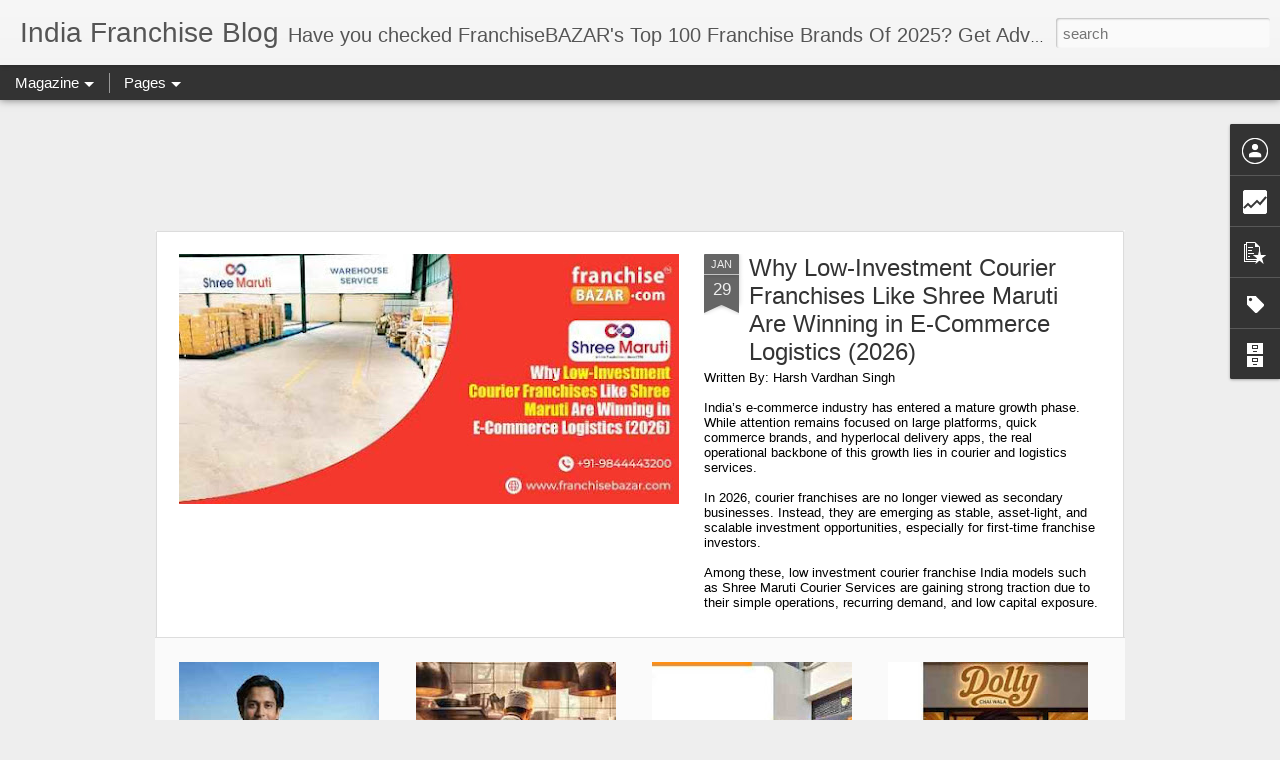

--- FILE ---
content_type: text/html; charset=UTF-8
request_url: https://www.indiafranchiseblog.com/b/stats?style=BLACK_TRANSPARENT&timeRange=ALL_TIME&token=APq4FmCagVzC_bI-iZXHcmq1uN4ytWtS29MVfi48zmRH8_4Un08mn0l3OgnzSah52wN7D_s164R-S935DMHnWWm1VBnJRbCazg&v=0&action=initial&widgetId=Stats1&responseType=js
body_size: 23
content:
{"total":4574281,"sparklineOptions":{"backgroundColor":{"fillOpacity":0.1,"fill":"#000000"},"series":[{"areaOpacity":0.3,"color":"#202020"}]},"sparklineData":[[0,20],[1,13],[2,13],[3,49],[4,100],[5,93],[6,94],[7,72],[8,59],[9,29],[10,23],[11,10],[12,27],[13,23],[14,12],[15,24],[16,41],[17,11],[18,21],[19,67],[20,76],[21,63],[22,28],[23,14],[24,24],[25,53],[26,24],[27,25],[28,22],[29,1]],"nextTickMs":900000}

--- FILE ---
content_type: text/html; charset=UTF-8
request_url: https://www.indiafranchiseblog.com/b/stats?style=BLACK_TRANSPARENT&timeRange=ALL_TIME&token=APq4FmCaNyDuPV_YaMmOv1v8k1_GJ4OFOgGFrP83MkBw_zlRDUdNnnZkKsNQFF88n9T7Sw9aYFbkJpfH9VQKpvbU-eTdoV4WuQ&v=0&action=initial&widgetId=Stats1&responseType=js
body_size: 19
content:
{"total":4574281,"sparklineOptions":{"backgroundColor":{"fillOpacity":0.1,"fill":"#000000"},"series":[{"areaOpacity":0.3,"color":"#202020"}]},"sparklineData":[[0,20],[1,13],[2,13],[3,49],[4,100],[5,93],[6,94],[7,72],[8,59],[9,29],[10,23],[11,10],[12,27],[13,23],[14,12],[15,24],[16,41],[17,11],[18,21],[19,67],[20,76],[21,63],[22,28],[23,14],[24,24],[25,53],[26,24],[27,25],[28,22],[29,1]],"nextTickMs":900000}

--- FILE ---
content_type: text/html; charset=utf-8
request_url: https://www.google.com/recaptcha/api2/aframe
body_size: 264
content:
<!DOCTYPE HTML><html><head><meta http-equiv="content-type" content="text/html; charset=UTF-8"></head><body><script nonce="sZjgsV2ten9tZBYsFdrMrA">/** Anti-fraud and anti-abuse applications only. See google.com/recaptcha */ try{var clients={'sodar':'https://pagead2.googlesyndication.com/pagead/sodar?'};window.addEventListener("message",function(a){try{if(a.source===window.parent){var b=JSON.parse(a.data);var c=clients[b['id']];if(c){var d=document.createElement('img');d.src=c+b['params']+'&rc='+(localStorage.getItem("rc::a")?sessionStorage.getItem("rc::b"):"");window.document.body.appendChild(d);sessionStorage.setItem("rc::e",parseInt(sessionStorage.getItem("rc::e")||0)+1);localStorage.setItem("rc::h",'1769914685543');}}}catch(b){}});window.parent.postMessage("_grecaptcha_ready", "*");}catch(b){}</script></body></html>

--- FILE ---
content_type: text/javascript; charset=UTF-8
request_url: https://www.indiafranchiseblog.com/?v=0&action=initial&widgetId=Profile1&responseType=js&xssi_token=AOuZoY4uRDtQv0tePjRnh6kxBAJb2n3mjA%3A1769914679060
body_size: 121
content:
try {
_WidgetManager._HandleControllerResult('Profile1', 'initial',{'title': 'Contributors', 'team': true, 'authors': [{'userUrl': 'https://www.blogger.com/profile/05811280234820027399', 'display-name': 'Amit Nahar', 'profileLogo': '//www.blogger.com/img/logo-16.png'}, {'userUrl': 'https://www.blogger.com/profile/14203986351678556984', 'display-name': 'FBF', 'profileLogo': '//www.blogger.com/img/logo-16.png'}, {'userUrl': 'https://www.blogger.com/profile/09637300143417435602', 'display-name': 'FRANCHISEBAZAR', 'profileLogo': '//www.blogger.com/img/logo-16.png'}, {'userUrl': 'https://www.blogger.com/profile/03267170350974277419', 'display-name': 'FranchiseBAZAR', 'profileLogo': '//www.blogger.com/img/logo-16.png'}, {'userUrl': 'https://www.blogger.com/profile/17247127416180997731', 'display-name': 'IndiaFranchiseBlog', 'profileLogo': '//www.blogger.com/img/logo-16.png'}, {'userUrl': 'https://www.blogger.com/profile/09786373563603695325', 'display-name': 'Unknown', 'profileLogo': '//www.blogger.com/img/logo-16.png'}], 'viewProfileMsg': 'View my complete profile', 'isDisplayable': true});
} catch (e) {
  if (typeof log != 'undefined') {
    log('HandleControllerResult failed: ' + e);
  }
}


--- FILE ---
content_type: text/javascript; charset=UTF-8
request_url: https://www.indiafranchiseblog.com/?v=0&action=initial&widgetId=PopularPosts1&responseType=js&xssi_token=AOuZoY4uRDtQv0tePjRnh6kxBAJb2n3mjA%3A1769914679060
body_size: 1645
content:
try {
_WidgetManager._HandleControllerResult('PopularPosts1', 'initial',{'title': 'Popular Posts', 'showSnippets': true, 'showThumbnails': true, 'thumbnailSize': 72, 'showAuthor': false, 'showDate': false, 'posts': [{'id': '7848970810774009211', 'title': 'Multibrand Bike Service Center Franchise Opportunities in India', 'href': 'https://www.indiafranchiseblog.com/2016/04/multibrand-bike-service-center-franchise-opportunity.html', 'snippet': '    Two Wheeler Service Center Franchise Opportunities in India  Given its size, two wheeler service industry of India is surely unexplored....', 'thumbnail': 'https://blogger.googleusercontent.com/img/b/R29vZ2xl/AVvXsEihbXDgXlr1ANmky_EozoeJ45QZ2EI7JvbGQwcEpJLUATdZujsH587ROeLy07odfHCnshDU92lS0Vi2hGEr02M1MPTgQf44Kiw_wnAgzKFSxGPRFhWyVfoP0Knj_J438lgyFACyNeOITNs/s72-c/bike-service-franchise.jpg', 'featuredImage': 'https://blogger.googleusercontent.com/img/b/R29vZ2xl/AVvXsEihbXDgXlr1ANmky_EozoeJ45QZ2EI7JvbGQwcEpJLUATdZujsH587ROeLy07odfHCnshDU92lS0Vi2hGEr02M1MPTgQf44Kiw_wnAgzKFSxGPRFhWyVfoP0Knj_J438lgyFACyNeOITNs/s400/bike-service-franchise.jpg'}, {'id': '4637103988936655968', 'title': 'Zara Franchise Tops the Clothing Franchise Category, brings Maximum Profit ', 'href': 'https://www.indiafranchiseblog.com/2017/01/zara-franchise-tops-clothing-franchise.html', 'snippet': '  Want  to know how to open a Za r a Store and how can you start a Zara Franchise? Check this out.     Cloth retail business in India is gro...', 'thumbnail': 'https://blogger.googleusercontent.com/img/b/R29vZ2xl/AVvXsEg4eUXlMU5Ws24Yf157skUxBaUyCMlg2eyKg8xh3az4eO8lcq2b9f3T427Kl4RA5KUtA1MDeAKUrcdfr5RUc7OZivvxhGsu4ld-ouZo3rctzWhH8dmcPCjwkRJuiATpHpfjfvqOy9_BjJo/s72-c/zara+franchise.jpg', 'featuredImage': 'https://blogger.googleusercontent.com/img/b/R29vZ2xl/AVvXsEg4eUXlMU5Ws24Yf157skUxBaUyCMlg2eyKg8xh3az4eO8lcq2b9f3T427Kl4RA5KUtA1MDeAKUrcdfr5RUc7OZivvxhGsu4ld-ouZo3rctzWhH8dmcPCjwkRJuiATpHpfjfvqOy9_BjJo/s1600/zara+franchise.jpg'}, {'id': '2601596586407505311', 'title': 'Start a Jewellery Franchise Business with Tanishq', 'href': 'https://www.indiafranchiseblog.com/2017/02/start-fashion-jewellery-franchise.html', 'snippet': '  Tanishq Franchise: A Trending Jewellery Franchise         A jewellery business is one of the most smart investment you can do. Jewelry is ...', 'thumbnail': 'https://blogger.googleusercontent.com/img/b/R29vZ2xl/AVvXsEgFhpDjJS6NfvubUq92x-uIh2pu-tV8bf8FgH8bIsq0gnOV349Xrpe4M5VrSNJB76C-N8C2ESjYQG8ef6GnZWxGnX81CPRGGM1QbzCpbuZdOaI8Ms1p3RZvyQgJqnS1kx5NpKfRi0Artpk/s72-c/Jewellery+Franchise.png', 'featuredImage': 'https://blogger.googleusercontent.com/img/b/R29vZ2xl/AVvXsEgFhpDjJS6NfvubUq92x-uIh2pu-tV8bf8FgH8bIsq0gnOV349Xrpe4M5VrSNJB76C-N8C2ESjYQG8ef6GnZWxGnX81CPRGGM1QbzCpbuZdOaI8Ms1p3RZvyQgJqnS1kx5NpKfRi0Artpk/s640/Jewellery+Franchise.png'}, {'id': '3120447625826871188', 'title': 'Top Pathology Lab and Collection Centre Franchise Opportunities in India', 'href': 'https://www.indiafranchiseblog.com/2016/04/Pathology-Lab-and-Collection-Centre-Franchise-Opportunity.html', 'snippet': '  Pathology Lab and Collection Centre Franchise Opportunities  The time is set and is pleading for more pathology diagnostic labs in India. ...', 'thumbnail': 'https://blogger.googleusercontent.com/img/b/R29vZ2xl/AVvXsEgqDoJk6l3RPi9hnaCPWJ5kF4kSDzpNFA_JwrWLURjnCHEHh0wwzGWrn3oHQtuh6okoW3z7BIhdHCZt1lkuZJSw2j4H3_SlPfre3zGuyedqoWKi25N_TehUUkl5pY5KIhYriJrVX4_eGOU/s72-c/pathology-lab-franchise-opportunity.jpg', 'featuredImage': 'https://blogger.googleusercontent.com/img/b/R29vZ2xl/AVvXsEgqDoJk6l3RPi9hnaCPWJ5kF4kSDzpNFA_JwrWLURjnCHEHh0wwzGWrn3oHQtuh6okoW3z7BIhdHCZt1lkuZJSw2j4H3_SlPfre3zGuyedqoWKi25N_TehUUkl5pY5KIhYriJrVX4_eGOU/s640/pathology-lab-franchise-opportunity.jpg'}, {'id': '417946000718222089', 'title': 'Top Mobile Shop Dealership Opportunities of 2016', 'href': 'https://www.indiafranchiseblog.com/2016/04/mobile-shop-dealership-opportunity.html', 'snippet': '    Top Mobile Shop Dealership Opportunities of 2016   There are many different paths you could take to become a cell phone dealer, but perh...', 'thumbnail': 'https://blogger.googleusercontent.com/img/b/R29vZ2xl/AVvXsEgCYlHtx83iSTk-LCZeeckdnkSyTz7ATnh_lvQrw0jL3OTZG7r4IXWXVY1nyDObfMSCwMNUPB1fmUHkO1ijjd5mpHQ5zb2OHZ0KKUFgXFxilUq1shN15v_CFvBe2d9W9fA3LOa5sV1ByhY/s72-c/mobile-shop-franchise+%25281%2529.jpg', 'featuredImage': 'https://blogger.googleusercontent.com/img/b/R29vZ2xl/AVvXsEgCYlHtx83iSTk-LCZeeckdnkSyTz7ATnh_lvQrw0jL3OTZG7r4IXWXVY1nyDObfMSCwMNUPB1fmUHkO1ijjd5mpHQ5zb2OHZ0KKUFgXFxilUq1shN15v_CFvBe2d9W9fA3LOa5sV1ByhY/s640/mobile-shop-franchise+%25281%2529.jpg'}, {'id': '4344078937038670270', 'title': 'Food Franchise Opportunities to Expand with Twigly ', 'href': 'https://www.indiafranchiseblog.com/2016/12/food-franchise-opportunities-to-expand.html', 'snippet': ' \xa0Twigly Expands its Food Franchise in India     Nowadays there are various online food startups which are growing enormously, leading to hu...', 'thumbnail': 'https://blogger.googleusercontent.com/img/b/R29vZ2xl/AVvXsEibaXbWwsDQcXu9FD9AMVmcWLYY74pUdUr3Y1VQ1a5VRzB4uJE2zm_fFpdwhbe9TDgJeG6Wb1CybDyU7MWNhy_jYRROrj-vdnxMNneMJ8KEEHFWmU-bhlyJrFVMmey-0qCArE2S4g-c9sA/s72-c/twigly+5.jpg', 'featuredImage': 'https://blogger.googleusercontent.com/img/b/R29vZ2xl/AVvXsEibaXbWwsDQcXu9FD9AMVmcWLYY74pUdUr3Y1VQ1a5VRzB4uJE2zm_fFpdwhbe9TDgJeG6Wb1CybDyU7MWNhy_jYRROrj-vdnxMNneMJ8KEEHFWmU-bhlyJrFVMmey-0qCArE2S4g-c9sA/s640/twigly+5.jpg'}]});
} catch (e) {
  if (typeof log != 'undefined') {
    log('HandleControllerResult failed: ' + e);
  }
}


--- FILE ---
content_type: text/javascript; charset=UTF-8
request_url: https://www.indiafranchiseblog.com/?v=0&action=initial&widgetId=PopularPosts1&responseType=js&xssi_token=AOuZoY4uRDtQv0tePjRnh6kxBAJb2n3mjA%3A1769914679060
body_size: 1641
content:
try {
_WidgetManager._HandleControllerResult('PopularPosts1', 'initial',{'title': 'Popular Posts', 'showSnippets': true, 'showThumbnails': true, 'thumbnailSize': 72, 'showAuthor': false, 'showDate': false, 'posts': [{'id': '7848970810774009211', 'title': 'Multibrand Bike Service Center Franchise Opportunities in India', 'href': 'https://www.indiafranchiseblog.com/2016/04/multibrand-bike-service-center-franchise-opportunity.html', 'snippet': '    Two Wheeler Service Center Franchise Opportunities in India  Given its size, two wheeler service industry of India is surely unexplored....', 'thumbnail': 'https://blogger.googleusercontent.com/img/b/R29vZ2xl/AVvXsEihbXDgXlr1ANmky_EozoeJ45QZ2EI7JvbGQwcEpJLUATdZujsH587ROeLy07odfHCnshDU92lS0Vi2hGEr02M1MPTgQf44Kiw_wnAgzKFSxGPRFhWyVfoP0Knj_J438lgyFACyNeOITNs/s72-c/bike-service-franchise.jpg', 'featuredImage': 'https://blogger.googleusercontent.com/img/b/R29vZ2xl/AVvXsEihbXDgXlr1ANmky_EozoeJ45QZ2EI7JvbGQwcEpJLUATdZujsH587ROeLy07odfHCnshDU92lS0Vi2hGEr02M1MPTgQf44Kiw_wnAgzKFSxGPRFhWyVfoP0Knj_J438lgyFACyNeOITNs/s400/bike-service-franchise.jpg'}, {'id': '4637103988936655968', 'title': 'Zara Franchise Tops the Clothing Franchise Category, brings Maximum Profit ', 'href': 'https://www.indiafranchiseblog.com/2017/01/zara-franchise-tops-clothing-franchise.html', 'snippet': '  Want  to know how to open a Za r a Store and how can you start a Zara Franchise? Check this out.     Cloth retail business in India is gro...', 'thumbnail': 'https://blogger.googleusercontent.com/img/b/R29vZ2xl/AVvXsEg4eUXlMU5Ws24Yf157skUxBaUyCMlg2eyKg8xh3az4eO8lcq2b9f3T427Kl4RA5KUtA1MDeAKUrcdfr5RUc7OZivvxhGsu4ld-ouZo3rctzWhH8dmcPCjwkRJuiATpHpfjfvqOy9_BjJo/s72-c/zara+franchise.jpg', 'featuredImage': 'https://blogger.googleusercontent.com/img/b/R29vZ2xl/AVvXsEg4eUXlMU5Ws24Yf157skUxBaUyCMlg2eyKg8xh3az4eO8lcq2b9f3T427Kl4RA5KUtA1MDeAKUrcdfr5RUc7OZivvxhGsu4ld-ouZo3rctzWhH8dmcPCjwkRJuiATpHpfjfvqOy9_BjJo/s1600/zara+franchise.jpg'}, {'id': '2601596586407505311', 'title': 'Start a Jewellery Franchise Business with Tanishq', 'href': 'https://www.indiafranchiseblog.com/2017/02/start-fashion-jewellery-franchise.html', 'snippet': '  Tanishq Franchise: A Trending Jewellery Franchise         A jewellery business is one of the most smart investment you can do. Jewelry is ...', 'thumbnail': 'https://blogger.googleusercontent.com/img/b/R29vZ2xl/AVvXsEgFhpDjJS6NfvubUq92x-uIh2pu-tV8bf8FgH8bIsq0gnOV349Xrpe4M5VrSNJB76C-N8C2ESjYQG8ef6GnZWxGnX81CPRGGM1QbzCpbuZdOaI8Ms1p3RZvyQgJqnS1kx5NpKfRi0Artpk/s72-c/Jewellery+Franchise.png', 'featuredImage': 'https://blogger.googleusercontent.com/img/b/R29vZ2xl/AVvXsEgFhpDjJS6NfvubUq92x-uIh2pu-tV8bf8FgH8bIsq0gnOV349Xrpe4M5VrSNJB76C-N8C2ESjYQG8ef6GnZWxGnX81CPRGGM1QbzCpbuZdOaI8Ms1p3RZvyQgJqnS1kx5NpKfRi0Artpk/s640/Jewellery+Franchise.png'}, {'id': '3120447625826871188', 'title': 'Top Pathology Lab and Collection Centre Franchise Opportunities in India', 'href': 'https://www.indiafranchiseblog.com/2016/04/Pathology-Lab-and-Collection-Centre-Franchise-Opportunity.html', 'snippet': '  Pathology Lab and Collection Centre Franchise Opportunities  The time is set and is pleading for more pathology diagnostic labs in India. ...', 'thumbnail': 'https://blogger.googleusercontent.com/img/b/R29vZ2xl/AVvXsEgqDoJk6l3RPi9hnaCPWJ5kF4kSDzpNFA_JwrWLURjnCHEHh0wwzGWrn3oHQtuh6okoW3z7BIhdHCZt1lkuZJSw2j4H3_SlPfre3zGuyedqoWKi25N_TehUUkl5pY5KIhYriJrVX4_eGOU/s72-c/pathology-lab-franchise-opportunity.jpg', 'featuredImage': 'https://blogger.googleusercontent.com/img/b/R29vZ2xl/AVvXsEgqDoJk6l3RPi9hnaCPWJ5kF4kSDzpNFA_JwrWLURjnCHEHh0wwzGWrn3oHQtuh6okoW3z7BIhdHCZt1lkuZJSw2j4H3_SlPfre3zGuyedqoWKi25N_TehUUkl5pY5KIhYriJrVX4_eGOU/s640/pathology-lab-franchise-opportunity.jpg'}, {'id': '417946000718222089', 'title': 'Top Mobile Shop Dealership Opportunities of 2016', 'href': 'https://www.indiafranchiseblog.com/2016/04/mobile-shop-dealership-opportunity.html', 'snippet': '    Top Mobile Shop Dealership Opportunities of 2016   There are many different paths you could take to become a cell phone dealer, but perh...', 'thumbnail': 'https://blogger.googleusercontent.com/img/b/R29vZ2xl/AVvXsEgCYlHtx83iSTk-LCZeeckdnkSyTz7ATnh_lvQrw0jL3OTZG7r4IXWXVY1nyDObfMSCwMNUPB1fmUHkO1ijjd5mpHQ5zb2OHZ0KKUFgXFxilUq1shN15v_CFvBe2d9W9fA3LOa5sV1ByhY/s72-c/mobile-shop-franchise+%25281%2529.jpg', 'featuredImage': 'https://blogger.googleusercontent.com/img/b/R29vZ2xl/AVvXsEgCYlHtx83iSTk-LCZeeckdnkSyTz7ATnh_lvQrw0jL3OTZG7r4IXWXVY1nyDObfMSCwMNUPB1fmUHkO1ijjd5mpHQ5zb2OHZ0KKUFgXFxilUq1shN15v_CFvBe2d9W9fA3LOa5sV1ByhY/s640/mobile-shop-franchise+%25281%2529.jpg'}, {'id': '4344078937038670270', 'title': 'Food Franchise Opportunities to Expand with Twigly ', 'href': 'https://www.indiafranchiseblog.com/2016/12/food-franchise-opportunities-to-expand.html', 'snippet': ' \xa0Twigly Expands its Food Franchise in India     Nowadays there are various online food startups which are growing enormously, leading to hu...', 'thumbnail': 'https://blogger.googleusercontent.com/img/b/R29vZ2xl/AVvXsEibaXbWwsDQcXu9FD9AMVmcWLYY74pUdUr3Y1VQ1a5VRzB4uJE2zm_fFpdwhbe9TDgJeG6Wb1CybDyU7MWNhy_jYRROrj-vdnxMNneMJ8KEEHFWmU-bhlyJrFVMmey-0qCArE2S4g-c9sA/s72-c/twigly+5.jpg', 'featuredImage': 'https://blogger.googleusercontent.com/img/b/R29vZ2xl/AVvXsEibaXbWwsDQcXu9FD9AMVmcWLYY74pUdUr3Y1VQ1a5VRzB4uJE2zm_fFpdwhbe9TDgJeG6Wb1CybDyU7MWNhy_jYRROrj-vdnxMNneMJ8KEEHFWmU-bhlyJrFVMmey-0qCArE2S4g-c9sA/s640/twigly+5.jpg'}]});
} catch (e) {
  if (typeof log != 'undefined') {
    log('HandleControllerResult failed: ' + e);
  }
}


--- FILE ---
content_type: text/javascript; charset=UTF-8
request_url: https://www.indiafranchiseblog.com/?v=0&action=initial&widgetId=BlogArchive2&responseType=js&xssi_token=AOuZoY4uRDtQv0tePjRnh6kxBAJb2n3mjA%3A1769914679060
body_size: 2429
content:
try {
_WidgetManager._HandleControllerResult('BlogArchive2', 'initial',{'url': 'https://www.indiafranchiseblog.com/search?updated-min\x3d1970-01-01T05:30:00%2B05:30\x26updated-max\x3d292278994-08-17T07:12:55Z\x26max-results\x3d50', 'name': 'All Posts', 'expclass': 'expanded', 'toggleId': 'ALL-0', 'post-count': 1350, 'data': [{'url': 'https://www.indiafranchiseblog.com/2026/', 'name': '2026', 'expclass': 'expanded', 'toggleId': 'YEARLY-1767205800000', 'post-count': 7, 'data': [{'url': 'https://www.indiafranchiseblog.com/2026/01/', 'name': 'January', 'expclass': 'expanded', 'toggleId': 'MONTHLY-1767205800000', 'post-count': 7, 'posts': [{'title': 'Why Low-Investment Courier Franchises Like Shree M...', 'url': 'https://www.indiafranchiseblog.com/2026/01/why-low-investment-courier-franchises.html'}, {'title': 'Best Franchise Businesses Under \u20b920 Lakhs in India...', 'url': 'https://www.indiafranchiseblog.com/2026/01/best-franchise-businesses-under-20.html'}, {'title': 'Is a Cloud Kitchen Franchise More Profitable Than ...', 'url': 'https://www.indiafranchiseblog.com/2026/01/is-cloud-kitchen-franchise-more.html'}, {'title': 'German Doner Kebab India Franchise 2026: Investmen...', 'url': 'https://www.indiafranchiseblog.com/2026/01/german-doner-kebab-india-franchise-2026.html'}, {'title': 'Dolly Chaiwala Franchise: From Viral Street Stall ...', 'url': 'https://www.indiafranchiseblog.com/2026/01/dolly-chaiwala-franchise-from-viral.html'}, {'title': 'Viral snack brand franchises: the under-\u20b915 lakh o...', 'url': 'https://www.indiafranchiseblog.com/2026/01/viral-snack-brand-franchises-under-15.html'}, {'title': 'Kajaria Dealership vs Somany vs AGL: 2026 Investor...', 'url': 'https://www.indiafranchiseblog.com/2026/01/kajaria-dealership-vs-somany-vs-agl.html'}]}]}, {'url': 'https://www.indiafranchiseblog.com/2025/', 'name': '2025', 'expclass': 'collapsed', 'toggleId': 'YEARLY-1735669800000', 'post-count': 59, 'data': [{'url': 'https://www.indiafranchiseblog.com/2025/12/', 'name': 'December', 'expclass': 'collapsed', 'toggleId': 'MONTHLY-1764527400000', 'post-count': 2}, {'url': 'https://www.indiafranchiseblog.com/2025/11/', 'name': 'November', 'expclass': 'collapsed', 'toggleId': 'MONTHLY-1761935400000', 'post-count': 7}, {'url': 'https://www.indiafranchiseblog.com/2025/10/', 'name': 'October', 'expclass': 'collapsed', 'toggleId': 'MONTHLY-1759257000000', 'post-count': 3}, {'url': 'https://www.indiafranchiseblog.com/2025/09/', 'name': 'September', 'expclass': 'collapsed', 'toggleId': 'MONTHLY-1756665000000', 'post-count': 3}, {'url': 'https://www.indiafranchiseblog.com/2025/08/', 'name': 'August', 'expclass': 'collapsed', 'toggleId': 'MONTHLY-1753986600000', 'post-count': 2}, {'url': 'https://www.indiafranchiseblog.com/2025/07/', 'name': 'July', 'expclass': 'collapsed', 'toggleId': 'MONTHLY-1751308200000', 'post-count': 3}, {'url': 'https://www.indiafranchiseblog.com/2025/06/', 'name': 'June', 'expclass': 'collapsed', 'toggleId': 'MONTHLY-1748716200000', 'post-count': 4}, {'url': 'https://www.indiafranchiseblog.com/2025/05/', 'name': 'May', 'expclass': 'collapsed', 'toggleId': 'MONTHLY-1746037800000', 'post-count': 5}, {'url': 'https://www.indiafranchiseblog.com/2025/04/', 'name': 'April', 'expclass': 'collapsed', 'toggleId': 'MONTHLY-1743445800000', 'post-count': 5}, {'url': 'https://www.indiafranchiseblog.com/2025/03/', 'name': 'March', 'expclass': 'collapsed', 'toggleId': 'MONTHLY-1740767400000', 'post-count': 8}, {'url': 'https://www.indiafranchiseblog.com/2025/02/', 'name': 'February', 'expclass': 'collapsed', 'toggleId': 'MONTHLY-1738348200000', 'post-count': 10}, {'url': 'https://www.indiafranchiseblog.com/2025/01/', 'name': 'January', 'expclass': 'collapsed', 'toggleId': 'MONTHLY-1735669800000', 'post-count': 7}]}, {'url': 'https://www.indiafranchiseblog.com/2024/', 'name': '2024', 'expclass': 'collapsed', 'toggleId': 'YEARLY-1704047400000', 'post-count': 86, 'data': [{'url': 'https://www.indiafranchiseblog.com/2024/12/', 'name': 'December', 'expclass': 'collapsed', 'toggleId': 'MONTHLY-1732991400000', 'post-count': 19}, {'url': 'https://www.indiafranchiseblog.com/2024/11/', 'name': 'November', 'expclass': 'collapsed', 'toggleId': 'MONTHLY-1730399400000', 'post-count': 3}, {'url': 'https://www.indiafranchiseblog.com/2024/10/', 'name': 'October', 'expclass': 'collapsed', 'toggleId': 'MONTHLY-1727721000000', 'post-count': 4}, {'url': 'https://www.indiafranchiseblog.com/2024/09/', 'name': 'September', 'expclass': 'collapsed', 'toggleId': 'MONTHLY-1725129000000', 'post-count': 7}, {'url': 'https://www.indiafranchiseblog.com/2024/08/', 'name': 'August', 'expclass': 'collapsed', 'toggleId': 'MONTHLY-1722450600000', 'post-count': 8}, {'url': 'https://www.indiafranchiseblog.com/2024/07/', 'name': 'July', 'expclass': 'collapsed', 'toggleId': 'MONTHLY-1719772200000', 'post-count': 7}, {'url': 'https://www.indiafranchiseblog.com/2024/06/', 'name': 'June', 'expclass': 'collapsed', 'toggleId': 'MONTHLY-1717180200000', 'post-count': 7}, {'url': 'https://www.indiafranchiseblog.com/2024/05/', 'name': 'May', 'expclass': 'collapsed', 'toggleId': 'MONTHLY-1714501800000', 'post-count': 11}, {'url': 'https://www.indiafranchiseblog.com/2024/04/', 'name': 'April', 'expclass': 'collapsed', 'toggleId': 'MONTHLY-1711909800000', 'post-count': 2}, {'url': 'https://www.indiafranchiseblog.com/2024/03/', 'name': 'March', 'expclass': 'collapsed', 'toggleId': 'MONTHLY-1709231400000', 'post-count': 3}, {'url': 'https://www.indiafranchiseblog.com/2024/02/', 'name': 'February', 'expclass': 'collapsed', 'toggleId': 'MONTHLY-1706725800000', 'post-count': 7}, {'url': 'https://www.indiafranchiseblog.com/2024/01/', 'name': 'January', 'expclass': 'collapsed', 'toggleId': 'MONTHLY-1704047400000', 'post-count': 8}]}, {'url': 'https://www.indiafranchiseblog.com/2023/', 'name': '2023', 'expclass': 'collapsed', 'toggleId': 'YEARLY-1672511400000', 'post-count': 81, 'data': [{'url': 'https://www.indiafranchiseblog.com/2023/12/', 'name': 'December', 'expclass': 'collapsed', 'toggleId': 'MONTHLY-1701369000000', 'post-count': 5}, {'url': 'https://www.indiafranchiseblog.com/2023/11/', 'name': 'November', 'expclass': 'collapsed', 'toggleId': 'MONTHLY-1698777000000', 'post-count': 20}, {'url': 'https://www.indiafranchiseblog.com/2023/10/', 'name': 'October', 'expclass': 'collapsed', 'toggleId': 'MONTHLY-1696098600000', 'post-count': 23}, {'url': 'https://www.indiafranchiseblog.com/2023/09/', 'name': 'September', 'expclass': 'collapsed', 'toggleId': 'MONTHLY-1693506600000', 'post-count': 17}, {'url': 'https://www.indiafranchiseblog.com/2023/08/', 'name': 'August', 'expclass': 'collapsed', 'toggleId': 'MONTHLY-1690828200000', 'post-count': 7}, {'url': 'https://www.indiafranchiseblog.com/2023/07/', 'name': 'July', 'expclass': 'collapsed', 'toggleId': 'MONTHLY-1688149800000', 'post-count': 3}, {'url': 'https://www.indiafranchiseblog.com/2023/06/', 'name': 'June', 'expclass': 'collapsed', 'toggleId': 'MONTHLY-1685557800000', 'post-count': 4}, {'url': 'https://www.indiafranchiseblog.com/2023/05/', 'name': 'May', 'expclass': 'collapsed', 'toggleId': 'MONTHLY-1682879400000', 'post-count': 1}, {'url': 'https://www.indiafranchiseblog.com/2023/04/', 'name': 'April', 'expclass': 'collapsed', 'toggleId': 'MONTHLY-1680287400000', 'post-count': 1}]}, {'url': 'https://www.indiafranchiseblog.com/2022/', 'name': '2022', 'expclass': 'collapsed', 'toggleId': 'YEARLY-1640975400000', 'post-count': 63, 'data': [{'url': 'https://www.indiafranchiseblog.com/2022/12/', 'name': 'December', 'expclass': 'collapsed', 'toggleId': 'MONTHLY-1669833000000', 'post-count': 14}, {'url': 'https://www.indiafranchiseblog.com/2022/11/', 'name': 'November', 'expclass': 'collapsed', 'toggleId': 'MONTHLY-1667241000000', 'post-count': 10}, {'url': 'https://www.indiafranchiseblog.com/2022/10/', 'name': 'October', 'expclass': 'collapsed', 'toggleId': 'MONTHLY-1664562600000', 'post-count': 12}, {'url': 'https://www.indiafranchiseblog.com/2022/09/', 'name': 'September', 'expclass': 'collapsed', 'toggleId': 'MONTHLY-1661970600000', 'post-count': 14}, {'url': 'https://www.indiafranchiseblog.com/2022/08/', 'name': 'August', 'expclass': 'collapsed', 'toggleId': 'MONTHLY-1659292200000', 'post-count': 2}, {'url': 'https://www.indiafranchiseblog.com/2022/03/', 'name': 'March', 'expclass': 'collapsed', 'toggleId': 'MONTHLY-1646073000000', 'post-count': 4}, {'url': 'https://www.indiafranchiseblog.com/2022/02/', 'name': 'February', 'expclass': 'collapsed', 'toggleId': 'MONTHLY-1643653800000', 'post-count': 5}, {'url': 'https://www.indiafranchiseblog.com/2022/01/', 'name': 'January', 'expclass': 'collapsed', 'toggleId': 'MONTHLY-1640975400000', 'post-count': 2}]}, {'url': 'https://www.indiafranchiseblog.com/2021/', 'name': '2021', 'expclass': 'collapsed', 'toggleId': 'YEARLY-1609439400000', 'post-count': 22, 'data': [{'url': 'https://www.indiafranchiseblog.com/2021/11/', 'name': 'November', 'expclass': 'collapsed', 'toggleId': 'MONTHLY-1635705000000', 'post-count': 1}, {'url': 'https://www.indiafranchiseblog.com/2021/10/', 'name': 'October', 'expclass': 'collapsed', 'toggleId': 'MONTHLY-1633026600000', 'post-count': 3}, {'url': 'https://www.indiafranchiseblog.com/2021/09/', 'name': 'September', 'expclass': 'collapsed', 'toggleId': 'MONTHLY-1630434600000', 'post-count': 8}, {'url': 'https://www.indiafranchiseblog.com/2021/08/', 'name': 'August', 'expclass': 'collapsed', 'toggleId': 'MONTHLY-1627756200000', 'post-count': 5}, {'url': 'https://www.indiafranchiseblog.com/2021/07/', 'name': 'July', 'expclass': 'collapsed', 'toggleId': 'MONTHLY-1625077800000', 'post-count': 5}]}, {'url': 'https://www.indiafranchiseblog.com/2020/', 'name': '2020', 'expclass': 'collapsed', 'toggleId': 'YEARLY-1577817000000', 'post-count': 59, 'data': [{'url': 'https://www.indiafranchiseblog.com/2020/08/', 'name': 'August', 'expclass': 'collapsed', 'toggleId': 'MONTHLY-1596220200000', 'post-count': 5}, {'url': 'https://www.indiafranchiseblog.com/2020/07/', 'name': 'July', 'expclass': 'collapsed', 'toggleId': 'MONTHLY-1593541800000', 'post-count': 27}, {'url': 'https://www.indiafranchiseblog.com/2020/06/', 'name': 'June', 'expclass': 'collapsed', 'toggleId': 'MONTHLY-1590949800000', 'post-count': 19}, {'url': 'https://www.indiafranchiseblog.com/2020/05/', 'name': 'May', 'expclass': 'collapsed', 'toggleId': 'MONTHLY-1588271400000', 'post-count': 8}]}, {'url': 'https://www.indiafranchiseblog.com/2019/', 'name': '2019', 'expclass': 'collapsed', 'toggleId': 'YEARLY-1546281000000', 'post-count': 17, 'data': [{'url': 'https://www.indiafranchiseblog.com/2019/08/', 'name': 'August', 'expclass': 'collapsed', 'toggleId': 'MONTHLY-1564597800000', 'post-count': 2}, {'url': 'https://www.indiafranchiseblog.com/2019/04/', 'name': 'April', 'expclass': 'collapsed', 'toggleId': 'MONTHLY-1554057000000', 'post-count': 8}, {'url': 'https://www.indiafranchiseblog.com/2019/03/', 'name': 'March', 'expclass': 'collapsed', 'toggleId': 'MONTHLY-1551378600000', 'post-count': 4}, {'url': 'https://www.indiafranchiseblog.com/2019/02/', 'name': 'February', 'expclass': 'collapsed', 'toggleId': 'MONTHLY-1548959400000', 'post-count': 2}, {'url': 'https://www.indiafranchiseblog.com/2019/01/', 'name': 'January', 'expclass': 'collapsed', 'toggleId': 'MONTHLY-1546281000000', 'post-count': 1}]}, {'url': 'https://www.indiafranchiseblog.com/2018/', 'name': '2018', 'expclass': 'collapsed', 'toggleId': 'YEARLY-1514745000000', 'post-count': 24, 'data': [{'url': 'https://www.indiafranchiseblog.com/2018/12/', 'name': 'December', 'expclass': 'collapsed', 'toggleId': 'MONTHLY-1543602600000', 'post-count': 3}, {'url': 'https://www.indiafranchiseblog.com/2018/10/', 'name': 'October', 'expclass': 'collapsed', 'toggleId': 'MONTHLY-1538332200000', 'post-count': 4}, {'url': 'https://www.indiafranchiseblog.com/2018/09/', 'name': 'September', 'expclass': 'collapsed', 'toggleId': 'MONTHLY-1535740200000', 'post-count': 5}, {'url': 'https://www.indiafranchiseblog.com/2018/08/', 'name': 'August', 'expclass': 'collapsed', 'toggleId': 'MONTHLY-1533061800000', 'post-count': 2}, {'url': 'https://www.indiafranchiseblog.com/2018/05/', 'name': 'May', 'expclass': 'collapsed', 'toggleId': 'MONTHLY-1525113000000', 'post-count': 2}, {'url': 'https://www.indiafranchiseblog.com/2018/04/', 'name': 'April', 'expclass': 'collapsed', 'toggleId': 'MONTHLY-1522521000000', 'post-count': 2}, {'url': 'https://www.indiafranchiseblog.com/2018/03/', 'name': 'March', 'expclass': 'collapsed', 'toggleId': 'MONTHLY-1519842600000', 'post-count': 3}, {'url': 'https://www.indiafranchiseblog.com/2018/02/', 'name': 'February', 'expclass': 'collapsed', 'toggleId': 'MONTHLY-1517423400000', 'post-count': 1}, {'url': 'https://www.indiafranchiseblog.com/2018/01/', 'name': 'January', 'expclass': 'collapsed', 'toggleId': 'MONTHLY-1514745000000', 'post-count': 2}]}, {'url': 'https://www.indiafranchiseblog.com/2017/', 'name': '2017', 'expclass': 'collapsed', 'toggleId': 'YEARLY-1483209000000', 'post-count': 162, 'data': [{'url': 'https://www.indiafranchiseblog.com/2017/12/', 'name': 'December', 'expclass': 'collapsed', 'toggleId': 'MONTHLY-1512066600000', 'post-count': 4}, {'url': 'https://www.indiafranchiseblog.com/2017/11/', 'name': 'November', 'expclass': 'collapsed', 'toggleId': 'MONTHLY-1509474600000', 'post-count': 1}, {'url': 'https://www.indiafranchiseblog.com/2017/07/', 'name': 'July', 'expclass': 'collapsed', 'toggleId': 'MONTHLY-1498847400000', 'post-count': 2}, {'url': 'https://www.indiafranchiseblog.com/2017/06/', 'name': 'June', 'expclass': 'collapsed', 'toggleId': 'MONTHLY-1496255400000', 'post-count': 4}, {'url': 'https://www.indiafranchiseblog.com/2017/05/', 'name': 'May', 'expclass': 'collapsed', 'toggleId': 'MONTHLY-1493577000000', 'post-count': 26}, {'url': 'https://www.indiafranchiseblog.com/2017/04/', 'name': 'April', 'expclass': 'collapsed', 'toggleId': 'MONTHLY-1490985000000', 'post-count': 33}, {'url': 'https://www.indiafranchiseblog.com/2017/03/', 'name': 'March', 'expclass': 'collapsed', 'toggleId': 'MONTHLY-1488306600000', 'post-count': 38}, {'url': 'https://www.indiafranchiseblog.com/2017/02/', 'name': 'February', 'expclass': 'collapsed', 'toggleId': 'MONTHLY-1485887400000', 'post-count': 23}, {'url': 'https://www.indiafranchiseblog.com/2017/01/', 'name': 'January', 'expclass': 'collapsed', 'toggleId': 'MONTHLY-1483209000000', 'post-count': 31}]}, {'url': 'https://www.indiafranchiseblog.com/2016/', 'name': '2016', 'expclass': 'collapsed', 'toggleId': 'YEARLY-1451586600000', 'post-count': 147, 'data': [{'url': 'https://www.indiafranchiseblog.com/2016/12/', 'name': 'December', 'expclass': 'collapsed', 'toggleId': 'MONTHLY-1480530600000', 'post-count': 21}, {'url': 'https://www.indiafranchiseblog.com/2016/11/', 'name': 'November', 'expclass': 'collapsed', 'toggleId': 'MONTHLY-1477938600000', 'post-count': 23}, {'url': 'https://www.indiafranchiseblog.com/2016/10/', 'name': 'October', 'expclass': 'collapsed', 'toggleId': 'MONTHLY-1475260200000', 'post-count': 18}, {'url': 'https://www.indiafranchiseblog.com/2016/09/', 'name': 'September', 'expclass': 'collapsed', 'toggleId': 'MONTHLY-1472668200000', 'post-count': 17}, {'url': 'https://www.indiafranchiseblog.com/2016/08/', 'name': 'August', 'expclass': 'collapsed', 'toggleId': 'MONTHLY-1469989800000', 'post-count': 21}, {'url': 'https://www.indiafranchiseblog.com/2016/07/', 'name': 'July', 'expclass': 'collapsed', 'toggleId': 'MONTHLY-1467311400000', 'post-count': 9}, {'url': 'https://www.indiafranchiseblog.com/2016/06/', 'name': 'June', 'expclass': 'collapsed', 'toggleId': 'MONTHLY-1464719400000', 'post-count': 1}, {'url': 'https://www.indiafranchiseblog.com/2016/05/', 'name': 'May', 'expclass': 'collapsed', 'toggleId': 'MONTHLY-1462041000000', 'post-count': 6}, {'url': 'https://www.indiafranchiseblog.com/2016/04/', 'name': 'April', 'expclass': 'collapsed', 'toggleId': 'MONTHLY-1459449000000', 'post-count': 15}, {'url': 'https://www.indiafranchiseblog.com/2016/03/', 'name': 'March', 'expclass': 'collapsed', 'toggleId': 'MONTHLY-1456770600000', 'post-count': 13}, {'url': 'https://www.indiafranchiseblog.com/2016/02/', 'name': 'February', 'expclass': 'collapsed', 'toggleId': 'MONTHLY-1454265000000', 'post-count': 3}]}, {'url': 'https://www.indiafranchiseblog.com/2015/', 'name': '2015', 'expclass': 'collapsed', 'toggleId': 'YEARLY-1420050600000', 'post-count': 80, 'data': [{'url': 'https://www.indiafranchiseblog.com/2015/10/', 'name': 'October', 'expclass': 'collapsed', 'toggleId': 'MONTHLY-1443637800000', 'post-count': 1}, {'url': 'https://www.indiafranchiseblog.com/2015/09/', 'name': 'September', 'expclass': 'collapsed', 'toggleId': 'MONTHLY-1441045800000', 'post-count': 9}, {'url': 'https://www.indiafranchiseblog.com/2015/07/', 'name': 'July', 'expclass': 'collapsed', 'toggleId': 'MONTHLY-1435689000000', 'post-count': 1}, {'url': 'https://www.indiafranchiseblog.com/2015/06/', 'name': 'June', 'expclass': 'collapsed', 'toggleId': 'MONTHLY-1433097000000', 'post-count': 17}, {'url': 'https://www.indiafranchiseblog.com/2015/05/', 'name': 'May', 'expclass': 'collapsed', 'toggleId': 'MONTHLY-1430418600000', 'post-count': 29}, {'url': 'https://www.indiafranchiseblog.com/2015/04/', 'name': 'April', 'expclass': 'collapsed', 'toggleId': 'MONTHLY-1427826600000', 'post-count': 6}, {'url': 'https://www.indiafranchiseblog.com/2015/03/', 'name': 'March', 'expclass': 'collapsed', 'toggleId': 'MONTHLY-1425148200000', 'post-count': 5}, {'url': 'https://www.indiafranchiseblog.com/2015/02/', 'name': 'February', 'expclass': 'collapsed', 'toggleId': 'MONTHLY-1422729000000', 'post-count': 2}, {'url': 'https://www.indiafranchiseblog.com/2015/01/', 'name': 'January', 'expclass': 'collapsed', 'toggleId': 'MONTHLY-1420050600000', 'post-count': 10}]}, {'url': 'https://www.indiafranchiseblog.com/2014/', 'name': '2014', 'expclass': 'collapsed', 'toggleId': 'YEARLY-1388514600000', 'post-count': 53, 'data': [{'url': 'https://www.indiafranchiseblog.com/2014/12/', 'name': 'December', 'expclass': 'collapsed', 'toggleId': 'MONTHLY-1417372200000', 'post-count': 8}, {'url': 'https://www.indiafranchiseblog.com/2014/10/', 'name': 'October', 'expclass': 'collapsed', 'toggleId': 'MONTHLY-1412101800000', 'post-count': 1}, {'url': 'https://www.indiafranchiseblog.com/2014/09/', 'name': 'September', 'expclass': 'collapsed', 'toggleId': 'MONTHLY-1409509800000', 'post-count': 3}, {'url': 'https://www.indiafranchiseblog.com/2014/07/', 'name': 'July', 'expclass': 'collapsed', 'toggleId': 'MONTHLY-1404153000000', 'post-count': 3}, {'url': 'https://www.indiafranchiseblog.com/2014/06/', 'name': 'June', 'expclass': 'collapsed', 'toggleId': 'MONTHLY-1401561000000', 'post-count': 13}, {'url': 'https://www.indiafranchiseblog.com/2014/05/', 'name': 'May', 'expclass': 'collapsed', 'toggleId': 'MONTHLY-1398882600000', 'post-count': 14}, {'url': 'https://www.indiafranchiseblog.com/2014/04/', 'name': 'April', 'expclass': 'collapsed', 'toggleId': 'MONTHLY-1396290600000', 'post-count': 1}, {'url': 'https://www.indiafranchiseblog.com/2014/03/', 'name': 'March', 'expclass': 'collapsed', 'toggleId': 'MONTHLY-1393612200000', 'post-count': 4}, {'url': 'https://www.indiafranchiseblog.com/2014/02/', 'name': 'February', 'expclass': 'collapsed', 'toggleId': 'MONTHLY-1391193000000', 'post-count': 2}, {'url': 'https://www.indiafranchiseblog.com/2014/01/', 'name': 'January', 'expclass': 'collapsed', 'toggleId': 'MONTHLY-1388514600000', 'post-count': 4}]}, {'url': 'https://www.indiafranchiseblog.com/2013/', 'name': '2013', 'expclass': 'collapsed', 'toggleId': 'YEARLY-1356978600000', 'post-count': 93, 'data': [{'url': 'https://www.indiafranchiseblog.com/2013/12/', 'name': 'December', 'expclass': 'collapsed', 'toggleId': 'MONTHLY-1385836200000', 'post-count': 3}, {'url': 'https://www.indiafranchiseblog.com/2013/11/', 'name': 'November', 'expclass': 'collapsed', 'toggleId': 'MONTHLY-1383244200000', 'post-count': 3}, {'url': 'https://www.indiafranchiseblog.com/2013/10/', 'name': 'October', 'expclass': 'collapsed', 'toggleId': 'MONTHLY-1380565800000', 'post-count': 12}, {'url': 'https://www.indiafranchiseblog.com/2013/09/', 'name': 'September', 'expclass': 'collapsed', 'toggleId': 'MONTHLY-1377973800000', 'post-count': 6}, {'url': 'https://www.indiafranchiseblog.com/2013/08/', 'name': 'August', 'expclass': 'collapsed', 'toggleId': 'MONTHLY-1375295400000', 'post-count': 4}, {'url': 'https://www.indiafranchiseblog.com/2013/07/', 'name': 'July', 'expclass': 'collapsed', 'toggleId': 'MONTHLY-1372617000000', 'post-count': 8}, {'url': 'https://www.indiafranchiseblog.com/2013/06/', 'name': 'June', 'expclass': 'collapsed', 'toggleId': 'MONTHLY-1370025000000', 'post-count': 13}, {'url': 'https://www.indiafranchiseblog.com/2013/05/', 'name': 'May', 'expclass': 'collapsed', 'toggleId': 'MONTHLY-1367346600000', 'post-count': 8}, {'url': 'https://www.indiafranchiseblog.com/2013/04/', 'name': 'April', 'expclass': 'collapsed', 'toggleId': 'MONTHLY-1364754600000', 'post-count': 10}, {'url': 'https://www.indiafranchiseblog.com/2013/03/', 'name': 'March', 'expclass': 'collapsed', 'toggleId': 'MONTHLY-1362076200000', 'post-count': 11}, {'url': 'https://www.indiafranchiseblog.com/2013/02/', 'name': 'February', 'expclass': 'collapsed', 'toggleId': 'MONTHLY-1359657000000', 'post-count': 6}, {'url': 'https://www.indiafranchiseblog.com/2013/01/', 'name': 'January', 'expclass': 'collapsed', 'toggleId': 'MONTHLY-1356978600000', 'post-count': 9}]}, {'url': 'https://www.indiafranchiseblog.com/2012/', 'name': '2012', 'expclass': 'collapsed', 'toggleId': 'YEARLY-1325356200000', 'post-count': 99, 'data': [{'url': 'https://www.indiafranchiseblog.com/2012/12/', 'name': 'December', 'expclass': 'collapsed', 'toggleId': 'MONTHLY-1354300200000', 'post-count': 7}, {'url': 'https://www.indiafranchiseblog.com/2012/11/', 'name': 'November', 'expclass': 'collapsed', 'toggleId': 'MONTHLY-1351708200000', 'post-count': 12}, {'url': 'https://www.indiafranchiseblog.com/2012/10/', 'name': 'October', 'expclass': 'collapsed', 'toggleId': 'MONTHLY-1349029800000', 'post-count': 12}, {'url': 'https://www.indiafranchiseblog.com/2012/09/', 'name': 'September', 'expclass': 'collapsed', 'toggleId': 'MONTHLY-1346437800000', 'post-count': 6}, {'url': 'https://www.indiafranchiseblog.com/2012/08/', 'name': 'August', 'expclass': 'collapsed', 'toggleId': 'MONTHLY-1343759400000', 'post-count': 6}, {'url': 'https://www.indiafranchiseblog.com/2012/07/', 'name': 'July', 'expclass': 'collapsed', 'toggleId': 'MONTHLY-1341081000000', 'post-count': 8}, {'url': 'https://www.indiafranchiseblog.com/2012/06/', 'name': 'June', 'expclass': 'collapsed', 'toggleId': 'MONTHLY-1338489000000', 'post-count': 12}, {'url': 'https://www.indiafranchiseblog.com/2012/05/', 'name': 'May', 'expclass': 'collapsed', 'toggleId': 'MONTHLY-1335810600000', 'post-count': 13}, {'url': 'https://www.indiafranchiseblog.com/2012/04/', 'name': 'April', 'expclass': 'collapsed', 'toggleId': 'MONTHLY-1333218600000', 'post-count': 7}, {'url': 'https://www.indiafranchiseblog.com/2012/03/', 'name': 'March', 'expclass': 'collapsed', 'toggleId': 'MONTHLY-1330540200000', 'post-count': 11}, {'url': 'https://www.indiafranchiseblog.com/2012/02/', 'name': 'February', 'expclass': 'collapsed', 'toggleId': 'MONTHLY-1328034600000', 'post-count': 5}]}, {'url': 'https://www.indiafranchiseblog.com/2011/', 'name': '2011', 'expclass': 'collapsed', 'toggleId': 'YEARLY-1293820200000', 'post-count': 60, 'data': [{'url': 'https://www.indiafranchiseblog.com/2011/03/', 'name': 'March', 'expclass': 'collapsed', 'toggleId': 'MONTHLY-1298917800000', 'post-count': 1}, {'url': 'https://www.indiafranchiseblog.com/2011/02/', 'name': 'February', 'expclass': 'collapsed', 'toggleId': 'MONTHLY-1296498600000', 'post-count': 19}, {'url': 'https://www.indiafranchiseblog.com/2011/01/', 'name': 'January', 'expclass': 'collapsed', 'toggleId': 'MONTHLY-1293820200000', 'post-count': 40}]}, {'url': 'https://www.indiafranchiseblog.com/2010/', 'name': '2010', 'expclass': 'collapsed', 'toggleId': 'YEARLY-1262284200000', 'post-count': 222, 'data': [{'url': 'https://www.indiafranchiseblog.com/2010/12/', 'name': 'December', 'expclass': 'collapsed', 'toggleId': 'MONTHLY-1291141800000', 'post-count': 21}, {'url': 'https://www.indiafranchiseblog.com/2010/11/', 'name': 'November', 'expclass': 'collapsed', 'toggleId': 'MONTHLY-1288549800000', 'post-count': 24}, {'url': 'https://www.indiafranchiseblog.com/2010/10/', 'name': 'October', 'expclass': 'collapsed', 'toggleId': 'MONTHLY-1285871400000', 'post-count': 17}, {'url': 'https://www.indiafranchiseblog.com/2010/09/', 'name': 'September', 'expclass': 'collapsed', 'toggleId': 'MONTHLY-1283279400000', 'post-count': 21}, {'url': 'https://www.indiafranchiseblog.com/2010/08/', 'name': 'August', 'expclass': 'collapsed', 'toggleId': 'MONTHLY-1280601000000', 'post-count': 21}, {'url': 'https://www.indiafranchiseblog.com/2010/07/', 'name': 'July', 'expclass': 'collapsed', 'toggleId': 'MONTHLY-1277922600000', 'post-count': 22}, {'url': 'https://www.indiafranchiseblog.com/2010/06/', 'name': 'June', 'expclass': 'collapsed', 'toggleId': 'MONTHLY-1275330600000', 'post-count': 22}, {'url': 'https://www.indiafranchiseblog.com/2010/05/', 'name': 'May', 'expclass': 'collapsed', 'toggleId': 'MONTHLY-1272652200000', 'post-count': 16}, {'url': 'https://www.indiafranchiseblog.com/2010/04/', 'name': 'April', 'expclass': 'collapsed', 'toggleId': 'MONTHLY-1270060200000', 'post-count': 22}, {'url': 'https://www.indiafranchiseblog.com/2010/03/', 'name': 'March', 'expclass': 'collapsed', 'toggleId': 'MONTHLY-1267381800000', 'post-count': 12}, {'url': 'https://www.indiafranchiseblog.com/2010/02/', 'name': 'February', 'expclass': 'collapsed', 'toggleId': 'MONTHLY-1264962600000', 'post-count': 18}, {'url': 'https://www.indiafranchiseblog.com/2010/01/', 'name': 'January', 'expclass': 'collapsed', 'toggleId': 'MONTHLY-1262284200000', 'post-count': 6}]}, {'url': 'https://www.indiafranchiseblog.com/2009/', 'name': '2009', 'expclass': 'collapsed', 'toggleId': 'YEARLY-1230748200000', 'post-count': 15, 'data': [{'url': 'https://www.indiafranchiseblog.com/2009/12/', 'name': 'December', 'expclass': 'collapsed', 'toggleId': 'MONTHLY-1259605800000', 'post-count': 15}]}, {'url': 'https://www.indiafranchiseblog.com/2008/', 'name': '2008', 'expclass': 'collapsed', 'toggleId': 'YEARLY-1199125800000', 'post-count': 1, 'data': [{'url': 'https://www.indiafranchiseblog.com/2008/08/', 'name': 'August', 'expclass': 'collapsed', 'toggleId': 'MONTHLY-1217529000000', 'post-count': 1}]}], 'toggleopen': 'MONTHLY-1767205800000', 'style': 'HIERARCHY', 'title': 'Blog Archive'});
} catch (e) {
  if (typeof log != 'undefined') {
    log('HandleControllerResult failed: ' + e);
  }
}


--- FILE ---
content_type: text/javascript; charset=UTF-8
request_url: https://www.indiafranchiseblog.com/?v=0&action=initial&widgetId=Label3&responseType=js&xssi_token=AOuZoY4uRDtQv0tePjRnh6kxBAJb2n3mjA%3A1769914679060
body_size: 91456
content:
try {
_WidgetManager._HandleControllerResult('Label3', 'initial',{'title': 'Labels', 'display': 'cloud', 'showFreqNumbers': true, 'labels': [{'name': 'Franchise Business', 'count': 29, 'cssSize': 5, 'url': 'https://www.indiafranchiseblog.com/search/label/Franchise%20Business'}, {'name': 'India', 'count': 29, 'cssSize': 5, 'url': 'https://www.indiafranchiseblog.com/search/label/India'}, {'name': 'retail franchise', 'count': 27, 'cssSize': 5, 'url': 'https://www.indiafranchiseblog.com/search/label/retail%20franchise'}, {'name': 'Franchise India', 'count': 25, 'cssSize': 5, 'url': 'https://www.indiafranchiseblog.com/search/label/Franchise%20India'}, {'name': 'Education Franchise', 'count': 24, 'cssSize': 5, 'url': 'https://www.indiafranchiseblog.com/search/label/Education%20Franchise'}, {'name': 'Fast Food Franchise', 'count': 24, 'cssSize': 5, 'url': 'https://www.indiafranchiseblog.com/search/label/Fast%20Food%20Franchise'}, {'name': 'Franchising', 'count': 24, 'cssSize': 5, 'url': 'https://www.indiafranchiseblog.com/search/label/Franchising'}, {'name': 'franchise model', 'count': 24, 'cssSize': 5, 'url': 'https://www.indiafranchiseblog.com/search/label/franchise%20model'}, {'name': 'food franchise', 'count': 20, 'cssSize': 5, 'url': 'https://www.indiafranchiseblog.com/search/label/food%20franchise'}, {'name': 'Expansion', 'count': 18, 'cssSize': 4, 'url': 'https://www.indiafranchiseblog.com/search/label/Expansion'}, {'name': 'restaurant franchise', 'count': 16, 'cssSize': 4, 'url': 'https://www.indiafranchiseblog.com/search/label/restaurant%20franchise'}, {'name': 'expand', 'count': 15, 'cssSize': 4, 'url': 'https://www.indiafranchiseblog.com/search/label/expand'}, {'name': 'franchisees', 'count': 15, 'cssSize': 4, 'url': 'https://www.indiafranchiseblog.com/search/label/franchisees'}, {'name': 'Clothing Franchise', 'count': 14, 'cssSize': 4, 'url': 'https://www.indiafranchiseblog.com/search/label/Clothing%20Franchise'}, {'name': 'Franchise Agreement', 'count': 14, 'cssSize': 4, 'url': 'https://www.indiafranchiseblog.com/search/label/Franchise%20Agreement'}, {'name': 'Franchise Opportunities', 'count': 14, 'cssSize': 4, 'url': 'https://www.indiafranchiseblog.com/search/label/Franchise%20Opportunities'}, {'name': 'Hotel Franchise', 'count': 14, 'cssSize': 4, 'url': 'https://www.indiafranchiseblog.com/search/label/Hotel%20Franchise'}, {'name': 'best food franchise opportunities in India', 'count': 14, 'cssSize': 4, 'url': 'https://www.indiafranchiseblog.com/search/label/best%20food%20franchise%20opportunities%20in%20India'}, {'name': 'best preschool franchise in India', 'count': 14, 'cssSize': 4, 'url': 'https://www.indiafranchiseblog.com/search/label/best%20preschool%20franchise%20in%20India'}, {'name': 'Franchise', 'count': 13, 'cssSize': 4, 'url': 'https://www.indiafranchiseblog.com/search/label/Franchise'}, {'name': 'International Franchise', 'count': 13, 'cssSize': 4, 'url': 'https://www.indiafranchiseblog.com/search/label/International%20Franchise'}, {'name': 'Mumbai', 'count': 13, 'cssSize': 4, 'url': 'https://www.indiafranchiseblog.com/search/label/Mumbai'}, {'name': 'Training Franchise', 'count': 13, 'cssSize': 4, 'url': 'https://www.indiafranchiseblog.com/search/label/Training%20Franchise'}, {'name': 'best restaurant franchise in India', 'count': 13, 'cssSize': 4, 'url': 'https://www.indiafranchiseblog.com/search/label/best%20restaurant%20franchise%20in%20India'}, {'name': 'latest franchise news', 'count': 13, 'cssSize': 4, 'url': 'https://www.indiafranchiseblog.com/search/label/latest%20franchise%20news'}, {'name': 'How to start a franchise in India', 'count': 12, 'cssSize': 4, 'url': 'https://www.indiafranchiseblog.com/search/label/How%20to%20start%20a%20franchise%20in%20India'}, {'name': 'Master Franchise', 'count': 12, 'cssSize': 4, 'url': 'https://www.indiafranchiseblog.com/search/label/Master%20Franchise'}, {'name': 'best retail franchise in India', 'count': 12, 'cssSize': 4, 'url': 'https://www.indiafranchiseblog.com/search/label/best%20retail%20franchise%20in%20India'}, {'name': 'cafe franchise', 'count': 12, 'cssSize': 4, 'url': 'https://www.indiafranchiseblog.com/search/label/cafe%20franchise'}, {'name': 'looking for franchise business', 'count': 12, 'cssSize': 4, 'url': 'https://www.indiafranchiseblog.com/search/label/looking%20for%20franchise%20business'}, {'name': 'Apparel Franchise', 'count': 11, 'cssSize': 4, 'url': 'https://www.indiafranchiseblog.com/search/label/Apparel%20Franchise'}, {'name': 'Best Fast Food Franchise Opportunities in India', 'count': 11, 'cssSize': 4, 'url': 'https://www.indiafranchiseblog.com/search/label/Best%20Fast%20Food%20Franchise%20Opportunities%20in%20India'}, {'name': 'Franchise Opportunity', 'count': 11, 'cssSize': 4, 'url': 'https://www.indiafranchiseblog.com/search/label/Franchise%20Opportunity'}, {'name': 'franchise route', 'count': 11, 'cssSize': 4, 'url': 'https://www.indiafranchiseblog.com/search/label/franchise%20route'}, {'name': 'franchisee', 'count': 11, 'cssSize': 4, 'url': 'https://www.indiafranchiseblog.com/search/label/franchisee'}, {'name': 'Retail franchise opportunities', 'count': 10, 'cssSize': 4, 'url': 'https://www.indiafranchiseblog.com/search/label/Retail%20franchise%20opportunities'}, {'name': 'Travel Franchise', 'count': 10, 'cssSize': 4, 'url': 'https://www.indiafranchiseblog.com/search/label/Travel%20Franchise'}, {'name': 'beauty franchise', 'count': 10, 'cssSize': 4, 'url': 'https://www.indiafranchiseblog.com/search/label/beauty%20franchise'}, {'name': 'franchise expansion', 'count': 10, 'cssSize': 4, 'url': 'https://www.indiafranchiseblog.com/search/label/franchise%20expansion'}, {'name': 'franchise news', 'count': 10, 'cssSize': 4, 'url': 'https://www.indiafranchiseblog.com/search/label/franchise%20news'}, {'name': 'franchise stores', 'count': 10, 'cssSize': 4, 'url': 'https://www.indiafranchiseblog.com/search/label/franchise%20stores'}, {'name': 'new business opportunity', 'count': 10, 'cssSize': 4, 'url': 'https://www.indiafranchiseblog.com/search/label/new%20business%20opportunity'}, {'name': 'restaurant franchise in india', 'count': 10, 'cssSize': 4, 'url': 'https://www.indiafranchiseblog.com/search/label/restaurant%20franchise%20in%20india'}, {'name': 'retail franchise opportunities in India', 'count': 10, 'cssSize': 4, 'url': 'https://www.indiafranchiseblog.com/search/label/retail%20franchise%20opportunities%20in%20India'}, {'name': 'Footwear Franchise in India', 'count': 9, 'cssSize': 4, 'url': 'https://www.indiafranchiseblog.com/search/label/Footwear%20Franchise%20in%20India'}, {'name': 'Retail Franchise In India', 'count': 9, 'cssSize': 4, 'url': 'https://www.indiafranchiseblog.com/search/label/Retail%20Franchise%20In%20India'}, {'name': 'Start a New Business', 'count': 9, 'cssSize': 4, 'url': 'https://www.indiafranchiseblog.com/search/label/Start%20a%20New%20Business'}, {'name': 'best food franchise in India', 'count': 9, 'cssSize': 4, 'url': 'https://www.indiafranchiseblog.com/search/label/best%20food%20franchise%20in%20India'}, {'name': 'coronavirus lockdown', 'count': 9, 'cssSize': 4, 'url': 'https://www.indiafranchiseblog.com/search/label/coronavirus%20lockdown'}, {'name': 'footwear franchise', 'count': 9, 'cssSize': 4, 'url': 'https://www.indiafranchiseblog.com/search/label/footwear%20franchise'}, {'name': 'new franchise', 'count': 9, 'cssSize': 4, 'url': 'https://www.indiafranchiseblog.com/search/label/new%20franchise'}, {'name': 'new franchise businesses', 'count': 9, 'cssSize': 4, 'url': 'https://www.indiafranchiseblog.com/search/label/new%20franchise%20businesses'}, {'name': 'preschool franchise cost in india', 'count': 9, 'cssSize': 4, 'url': 'https://www.indiafranchiseblog.com/search/label/preschool%20franchise%20cost%20in%20india'}, {'name': 'Bakery Franchise', 'count': 8, 'cssSize': 3, 'url': 'https://www.indiafranchiseblog.com/search/label/Bakery%20Franchise'}, {'name': 'Clothing Franchise Business Opportunities', 'count': 8, 'cssSize': 3, 'url': 'https://www.indiafranchiseblog.com/search/label/Clothing%20Franchise%20Business%20Opportunities'}, {'name': 'FOOD FRANCHISE IN INDIA', 'count': 8, 'cssSize': 3, 'url': 'https://www.indiafranchiseblog.com/search/label/FOOD%20FRANCHISE%20IN%20INDIA'}, {'name': 'Franchise Opportunities In India', 'count': 8, 'cssSize': 3, 'url': 'https://www.indiafranchiseblog.com/search/label/Franchise%20Opportunities%20In%20India'}, {'name': 'best burger franchise in india', 'count': 8, 'cssSize': 3, 'url': 'https://www.indiafranchiseblog.com/search/label/best%20burger%20franchise%20in%20india'}, {'name': 'best food franchise', 'count': 8, 'cssSize': 3, 'url': 'https://www.indiafranchiseblog.com/search/label/best%20food%20franchise'}, {'name': 'best franchise', 'count': 8, 'cssSize': 3, 'url': 'https://www.indiafranchiseblog.com/search/label/best%20franchise'}, {'name': 'best franchise business in India', 'count': 8, 'cssSize': 3, 'url': 'https://www.indiafranchiseblog.com/search/label/best%20franchise%20business%20in%20India'}, {'name': 'food franchise business', 'count': 8, 'cssSize': 3, 'url': 'https://www.indiafranchiseblog.com/search/label/food%20franchise%20business'}, {'name': 'franchise business model', 'count': 8, 'cssSize': 3, 'url': 'https://www.indiafranchiseblog.com/search/label/franchise%20business%20model'}, {'name': 'how to buy a franchise', 'count': 8, 'cssSize': 3, 'url': 'https://www.indiafranchiseblog.com/search/label/how%20to%20buy%20a%20franchise'}, {'name': 'restaurant franchise opportunities in india', 'count': 8, 'cssSize': 3, 'url': 'https://www.indiafranchiseblog.com/search/label/restaurant%20franchise%20opportunities%20in%20india'}, {'name': 'top franchise', 'count': 8, 'cssSize': 3, 'url': 'https://www.indiafranchiseblog.com/search/label/top%20franchise'}, {'name': 'Automobile Franchise', 'count': 7, 'cssSize': 3, 'url': 'https://www.indiafranchiseblog.com/search/label/Automobile%20Franchise'}, {'name': 'Computer Education Franchise', 'count': 7, 'cssSize': 3, 'url': 'https://www.indiafranchiseblog.com/search/label/Computer%20Education%20Franchise'}, {'name': 'Franchise Business Opportunities In India', 'count': 7, 'cssSize': 3, 'url': 'https://www.indiafranchiseblog.com/search/label/Franchise%20Business%20Opportunities%20In%20India'}, {'name': 'Pizza Franchise', 'count': 7, 'cssSize': 3, 'url': 'https://www.indiafranchiseblog.com/search/label/Pizza%20Franchise'}, {'name': 'Restaurant franchise business', 'count': 7, 'cssSize': 3, 'url': 'https://www.indiafranchiseblog.com/search/label/Restaurant%20franchise%20business'}, {'name': 'Service Franchise', 'count': 7, 'cssSize': 3, 'url': 'https://www.indiafranchiseblog.com/search/label/Service%20Franchise'}, {'name': 'best master franchise in India', 'count': 7, 'cssSize': 3, 'url': 'https://www.indiafranchiseblog.com/search/label/best%20master%20franchise%20in%20India'}, {'name': 'best qsr franchise in India', 'count': 7, 'cssSize': 3, 'url': 'https://www.indiafranchiseblog.com/search/label/best%20qsr%20franchise%20in%20India'}, {'name': 'beverage franchise in india', 'count': 7, 'cssSize': 3, 'url': 'https://www.indiafranchiseblog.com/search/label/beverage%20franchise%20in%20india'}, {'name': 'education franchise india', 'count': 7, 'cssSize': 3, 'url': 'https://www.indiafranchiseblog.com/search/label/education%20franchise%20india'}, {'name': 'fast food franchise business', 'count': 7, 'cssSize': 3, 'url': 'https://www.indiafranchiseblog.com/search/label/fast%20food%20franchise%20business'}, {'name': 'franchise consultants', 'count': 7, 'cssSize': 3, 'url': 'https://www.indiafranchiseblog.com/search/label/franchise%20consultants'}, {'name': 'franchise expo', 'count': 7, 'cssSize': 3, 'url': 'https://www.indiafranchiseblog.com/search/label/franchise%20expo'}, {'name': 'master franchisee', 'count': 7, 'cssSize': 3, 'url': 'https://www.indiafranchiseblog.com/search/label/master%20franchisee'}, {'name': 'starbucks cafe franchise', 'count': 7, 'cssSize': 3, 'url': 'https://www.indiafranchiseblog.com/search/label/starbucks%20cafe%20franchise'}, {'name': 'things to do before you buy a franchise', 'count': 7, 'cssSize': 3, 'url': 'https://www.indiafranchiseblog.com/search/label/things%20to%20do%20before%20you%20buy%20a%20franchise'}, {'name': 'women\x26#39;s apparel franchise', 'count': 7, 'cssSize': 3, 'url': 'https://www.indiafranchiseblog.com/search/label/women%27s%20apparel%20franchise'}, {'name': 'Amul Franchise', 'count': 6, 'cssSize': 3, 'url': 'https://www.indiafranchiseblog.com/search/label/Amul%20Franchise'}, {'name': 'Automotive Franchise', 'count': 6, 'cssSize': 3, 'url': 'https://www.indiafranchiseblog.com/search/label/Automotive%20Franchise'}, {'name': 'Bangalore', 'count': 6, 'cssSize': 3, 'url': 'https://www.indiafranchiseblog.com/search/label/Bangalore'}, {'name': 'Cafe Franchise in India', 'count': 6, 'cssSize': 3, 'url': 'https://www.indiafranchiseblog.com/search/label/Cafe%20Franchise%20in%20India'}, {'name': 'Children\x26#39;s Classes Franchise', 'count': 6, 'cssSize': 3, 'url': 'https://www.indiafranchiseblog.com/search/label/Children%27s%20Classes%20Franchise'}, {'name': 'Cleaning Franchise', 'count': 6, 'cssSize': 3, 'url': 'https://www.indiafranchiseblog.com/search/label/Cleaning%20Franchise'}, {'name': 'Clothes Franchise', 'count': 6, 'cssSize': 3, 'url': 'https://www.indiafranchiseblog.com/search/label/Clothes%20Franchise'}, {'name': 'Coffee franchise', 'count': 6, 'cssSize': 3, 'url': 'https://www.indiafranchiseblog.com/search/label/Coffee%20franchise'}, {'name': 'Delhi', 'count': 6, 'cssSize': 3, 'url': 'https://www.indiafranchiseblog.com/search/label/Delhi'}, {'name': 'Electronics Franchise', 'count': 6, 'cssSize': 3, 'url': 'https://www.indiafranchiseblog.com/search/label/Electronics%20Franchise'}, {'name': 'Footwear franchise opportunities', 'count': 6, 'cssSize': 3, 'url': 'https://www.indiafranchiseblog.com/search/label/Footwear%20franchise%20opportunities'}, {'name': 'Franchise In India', 'count': 6, 'cssSize': 3, 'url': 'https://www.indiafranchiseblog.com/search/label/Franchise%20In%20India'}, {'name': 'Healthcare franchise', 'count': 6, 'cssSize': 3, 'url': 'https://www.indiafranchiseblog.com/search/label/Healthcare%20franchise'}, {'name': 'Ice Cream Franchise', 'count': 6, 'cssSize': 3, 'url': 'https://www.indiafranchiseblog.com/search/label/Ice%20Cream%20Franchise'}, {'name': 'Indian Food Franchise', 'count': 6, 'cssSize': 3, 'url': 'https://www.indiafranchiseblog.com/search/label/Indian%20Food%20Franchise'}, {'name': 'New Business Ideas', 'count': 6, 'cssSize': 3, 'url': 'https://www.indiafranchiseblog.com/search/label/New%20Business%20Ideas'}, {'name': 'aptech franchise', 'count': 6, 'cssSize': 3, 'url': 'https://www.indiafranchiseblog.com/search/label/aptech%20franchise'}, {'name': 'bangalore franchise', 'count': 6, 'cssSize': 3, 'url': 'https://www.indiafranchiseblog.com/search/label/bangalore%20franchise'}, {'name': 'best coffee franchises', 'count': 6, 'cssSize': 3, 'url': 'https://www.indiafranchiseblog.com/search/label/best%20coffee%20franchises'}, {'name': 'cloud kitchen', 'count': 6, 'cssSize': 3, 'url': 'https://www.indiafranchiseblog.com/search/label/cloud%20kitchen'}, {'name': 'courier franchise in india', 'count': 6, 'cssSize': 3, 'url': 'https://www.indiafranchiseblog.com/search/label/courier%20franchise%20in%20india'}, {'name': 'eurokids franchise', 'count': 6, 'cssSize': 3, 'url': 'https://www.indiafranchiseblog.com/search/label/eurokids%20franchise'}, {'name': 'famous footwear franchise', 'count': 6, 'cssSize': 3, 'url': 'https://www.indiafranchiseblog.com/search/label/famous%20footwear%20franchise'}, {'name': 'fast food business', 'count': 6, 'cssSize': 3, 'url': 'https://www.indiafranchiseblog.com/search/label/fast%20food%20business'}, {'name': 'fast food franchise in india', 'count': 6, 'cssSize': 3, 'url': 'https://www.indiafranchiseblog.com/search/label/fast%20food%20franchise%20in%20india'}, {'name': 'food and beverage franchise', 'count': 6, 'cssSize': 3, 'url': 'https://www.indiafranchiseblog.com/search/label/food%20and%20beverage%20franchise'}, {'name': 'food franchise opportunities', 'count': 6, 'cssSize': 3, 'url': 'https://www.indiafranchiseblog.com/search/label/food%20franchise%20opportunities'}, {'name': 'franchise development', 'count': 6, 'cssSize': 3, 'url': 'https://www.indiafranchiseblog.com/search/label/franchise%20development'}, {'name': 'franchise partners', 'count': 6, 'cssSize': 3, 'url': 'https://www.indiafranchiseblog.com/search/label/franchise%20partners'}, {'name': 'furniture franchise', 'count': 6, 'cssSize': 3, 'url': 'https://www.indiafranchiseblog.com/search/label/furniture%20franchise'}, {'name': 'grocery franchise', 'count': 6, 'cssSize': 3, 'url': 'https://www.indiafranchiseblog.com/search/label/grocery%20franchise'}, {'name': 'gym franchise in india', 'count': 6, 'cssSize': 3, 'url': 'https://www.indiafranchiseblog.com/search/label/gym%20franchise%20in%20india'}, {'name': 'Amul Franchise Cost in India', 'count': 5, 'cssSize': 3, 'url': 'https://www.indiafranchiseblog.com/search/label/Amul%20Franchise%20Cost%20in%20India'}, {'name': 'Best Furniture Franchise In India', 'count': 5, 'cssSize': 3, 'url': 'https://www.indiafranchiseblog.com/search/label/Best%20Furniture%20Franchise%20In%20India'}, {'name': 'Clothing Franchise Opportunities', 'count': 5, 'cssSize': 3, 'url': 'https://www.indiafranchiseblog.com/search/label/Clothing%20Franchise%20Opportunities'}, {'name': 'Franchise Funding', 'count': 5, 'cssSize': 3, 'url': 'https://www.indiafranchiseblog.com/search/label/Franchise%20Funding'}, {'name': 'Franchising In India', 'count': 5, 'cssSize': 3, 'url': 'https://www.indiafranchiseblog.com/search/label/Franchising%20In%20India'}, {'name': 'Gym Franchise', 'count': 5, 'cssSize': 3, 'url': 'https://www.indiafranchiseblog.com/search/label/Gym%20Franchise'}, {'name': 'Hotel Franchise in India', 'count': 5, 'cssSize': 3, 'url': 'https://www.indiafranchiseblog.com/search/label/Hotel%20Franchise%20in%20India'}, {'name': 'India Franchise', 'count': 5, 'cssSize': 3, 'url': 'https://www.indiafranchiseblog.com/search/label/India%20Franchise'}, {'name': 'Kids Franchise', 'count': 5, 'cssSize': 3, 'url': 'https://www.indiafranchiseblog.com/search/label/Kids%20Franchise'}, {'name': 'Low cost franchise', 'count': 5, 'cssSize': 3, 'url': 'https://www.indiafranchiseblog.com/search/label/Low%20cost%20franchise'}, {'name': 'Master Franchise India', 'count': 5, 'cssSize': 3, 'url': 'https://www.indiafranchiseblog.com/search/label/Master%20Franchise%20India'}, {'name': 'Milk Franchise', 'count': 5, 'cssSize': 3, 'url': 'https://www.indiafranchiseblog.com/search/label/Milk%20Franchise'}, {'name': 'Mumbai Franchise', 'count': 5, 'cssSize': 3, 'url': 'https://www.indiafranchiseblog.com/search/label/Mumbai%20Franchise'}, {'name': 'NOI franchise', 'count': 5, 'cssSize': 3, 'url': 'https://www.indiafranchiseblog.com/search/label/NOI%20franchise'}, {'name': 'Online medicine delivery apps', 'count': 5, 'cssSize': 3, 'url': 'https://www.indiafranchiseblog.com/search/label/Online%20medicine%20delivery%20apps'}, {'name': 'Opening a Subway Franchise In India', 'count': 5, 'cssSize': 3, 'url': 'https://www.indiafranchiseblog.com/search/label/Opening%20a%20Subway%20Franchise%20In%20India'}, {'name': 'Salon Franchise', 'count': 5, 'cssSize': 3, 'url': 'https://www.indiafranchiseblog.com/search/label/Salon%20Franchise'}, {'name': 'Spa Franchise', 'count': 5, 'cssSize': 3, 'url': 'https://www.indiafranchiseblog.com/search/label/Spa%20Franchise'}, {'name': 'Thomas Cook Franchise', 'count': 5, 'cssSize': 3, 'url': 'https://www.indiafranchiseblog.com/search/label/Thomas%20Cook%20Franchise'}, {'name': 'Titan Franchise', 'count': 5, 'cssSize': 3, 'url': 'https://www.indiafranchiseblog.com/search/label/Titan%20Franchise'}, {'name': 'Top franchise in India', 'count': 5, 'cssSize': 3, 'url': 'https://www.indiafranchiseblog.com/search/label/Top%20franchise%20in%20India'}, {'name': 'Travel Franchise In India', 'count': 5, 'cssSize': 3, 'url': 'https://www.indiafranchiseblog.com/search/label/Travel%20Franchise%20In%20India'}, {'name': 'Travel franchise opportunities in india', 'count': 5, 'cssSize': 3, 'url': 'https://www.indiafranchiseblog.com/search/label/Travel%20franchise%20opportunities%20in%20india'}, {'name': 'best fitness franchise in India', 'count': 5, 'cssSize': 3, 'url': 'https://www.indiafranchiseblog.com/search/label/best%20fitness%20franchise%20in%20India'}, {'name': 'best food franchises to own', 'count': 5, 'cssSize': 3, 'url': 'https://www.indiafranchiseblog.com/search/label/best%20food%20franchises%20to%20own'}, {'name': 'best gym franchise opportunities', 'count': 5, 'cssSize': 3, 'url': 'https://www.indiafranchiseblog.com/search/label/best%20gym%20franchise%20opportunities'}, {'name': 'best restaurant franchises to own', 'count': 5, 'cssSize': 3, 'url': 'https://www.indiafranchiseblog.com/search/label/best%20restaurant%20franchises%20to%20own'}, {'name': 'best retail store franchises in India', 'count': 5, 'cssSize': 3, 'url': 'https://www.indiafranchiseblog.com/search/label/best%20retail%20store%20franchises%20in%20India'}, {'name': 'beverage franchise', 'count': 5, 'cssSize': 3, 'url': 'https://www.indiafranchiseblog.com/search/label/beverage%20franchise'}, {'name': 'beverage franchise business', 'count': 5, 'cssSize': 3, 'url': 'https://www.indiafranchiseblog.com/search/label/beverage%20franchise%20business'}, {'name': 'children\x26#39;s activity franchise', 'count': 5, 'cssSize': 3, 'url': 'https://www.indiafranchiseblog.com/search/label/children%27s%20activity%20franchise'}, {'name': 'entrepreneurs', 'count': 5, 'cssSize': 3, 'url': 'https://www.indiafranchiseblog.com/search/label/entrepreneurs'}, {'name': 'fashion franchise', 'count': 5, 'cssSize': 3, 'url': 'https://www.indiafranchiseblog.com/search/label/fashion%20franchise'}, {'name': 'fitness franchise', 'count': 5, 'cssSize': 3, 'url': 'https://www.indiafranchiseblog.com/search/label/fitness%20franchise'}, {'name': 'franchise cost in India', 'count': 5, 'cssSize': 3, 'url': 'https://www.indiafranchiseblog.com/search/label/franchise%20cost%20in%20India'}, {'name': 'franchise show', 'count': 5, 'cssSize': 3, 'url': 'https://www.indiafranchiseblog.com/search/label/franchise%20show'}, {'name': 'franchisee model', 'count': 5, 'cssSize': 3, 'url': 'https://www.indiafranchiseblog.com/search/label/franchisee%20model'}, {'name': 'gold gym franchise', 'count': 5, 'cssSize': 3, 'url': 'https://www.indiafranchiseblog.com/search/label/gold%20gym%20franchise'}, {'name': 'how to open a grocery store franchise', 'count': 5, 'cssSize': 3, 'url': 'https://www.indiafranchiseblog.com/search/label/how%20to%20open%20a%20grocery%20store%20franchise'}, {'name': 'latest franchise opportunities in India', 'count': 5, 'cssSize': 3, 'url': 'https://www.indiafranchiseblog.com/search/label/latest%20franchise%20opportunities%20in%20India'}, {'name': 'master franchise opportunities india', 'count': 5, 'cssSize': 3, 'url': 'https://www.indiafranchiseblog.com/search/label/master%20franchise%20opportunities%20india'}, {'name': 'preschool franchise in India', 'count': 5, 'cssSize': 3, 'url': 'https://www.indiafranchiseblog.com/search/label/preschool%20franchise%20in%20India'}, {'name': 'reliance franchise', 'count': 5, 'cssSize': 3, 'url': 'https://www.indiafranchiseblog.com/search/label/reliance%20franchise'}, {'name': 'subway franchise cost in india', 'count': 5, 'cssSize': 3, 'url': 'https://www.indiafranchiseblog.com/search/label/subway%20franchise%20cost%20in%20india'}, {'name': 'top preschool franchises in India', 'count': 5, 'cssSize': 3, 'url': 'https://www.indiafranchiseblog.com/search/label/top%20preschool%20franchises%20in%20India'}, {'name': 'why franchise your business', 'count': 5, 'cssSize': 3, 'url': 'https://www.indiafranchiseblog.com/search/label/why%20franchise%20your%20business'}, {'name': 'Ayurveda Franchise', 'count': 4, 'cssSize': 3, 'url': 'https://www.indiafranchiseblog.com/search/label/Ayurveda%20Franchise'}, {'name': 'BCL franchise', 'count': 4, 'cssSize': 3, 'url': 'https://www.indiafranchiseblog.com/search/label/BCL%20franchise'}, {'name': 'Baskin Robbins Franchise', 'count': 4, 'cssSize': 3, 'url': 'https://www.indiafranchiseblog.com/search/label/Baskin%20Robbins%20Franchise'}, {'name': 'Bata franchise in India', 'count': 4, 'cssSize': 3, 'url': 'https://www.indiafranchiseblog.com/search/label/Bata%20franchise%20in%20India'}, {'name': 'Bengaluru', 'count': 4, 'cssSize': 3, 'url': 'https://www.indiafranchiseblog.com/search/label/Bengaluru'}, {'name': 'Best Clothing Franchise Businesses in India', 'count': 4, 'cssSize': 3, 'url': 'https://www.indiafranchiseblog.com/search/label/Best%20Clothing%20Franchise%20Businesses%20in%20India'}, {'name': 'Best Spa Franchise In India', 'count': 4, 'cssSize': 3, 'url': 'https://www.indiafranchiseblog.com/search/label/Best%20Spa%20Franchise%20In%20India'}, {'name': 'Best clothing franchise in India', 'count': 4, 'cssSize': 3, 'url': 'https://www.indiafranchiseblog.com/search/label/Best%20clothing%20franchise%20in%20India'}, {'name': 'Burger Singh franchise', 'count': 4, 'cssSize': 3, 'url': 'https://www.indiafranchiseblog.com/search/label/Burger%20Singh%20franchise'}, {'name': 'Car Detailing Business Franchise Opportunity in India', 'count': 4, 'cssSize': 3, 'url': 'https://www.indiafranchiseblog.com/search/label/Car%20Detailing%20Business%20Franchise%20Opportunity%20in%20India'}, {'name': 'Clothing Franchise india', 'count': 4, 'cssSize': 3, 'url': 'https://www.indiafranchiseblog.com/search/label/Clothing%20Franchise%20india'}, {'name': 'Clothing Retail Franchise Business', 'count': 4, 'cssSize': 3, 'url': 'https://www.indiafranchiseblog.com/search/label/Clothing%20Retail%20Franchise%20Business'}, {'name': 'Clothing Store Franchise', 'count': 4, 'cssSize': 3, 'url': 'https://www.indiafranchiseblog.com/search/label/Clothing%20Store%20Franchise'}, {'name': 'Courier Services Franchise Opportunities', 'count': 4, 'cssSize': 3, 'url': 'https://www.indiafranchiseblog.com/search/label/Courier%20Services%20Franchise%20Opportunities'}, {'name': 'Dairy Franchise', 'count': 4, 'cssSize': 3, 'url': 'https://www.indiafranchiseblog.com/search/label/Dairy%20Franchise'}, {'name': 'Design institute franchise', 'count': 4, 'cssSize': 3, 'url': 'https://www.indiafranchiseblog.com/search/label/Design%20institute%20franchise'}, {'name': 'EBO', 'count': 4, 'cssSize': 3, 'url': 'https://www.indiafranchiseblog.com/search/label/EBO'}, {'name': 'Education franchise cost in India', 'count': 4, 'cssSize': 3, 'url': 'https://www.indiafranchiseblog.com/search/label/Education%20franchise%20cost%20in%20India'}, {'name': 'Electronic Franchise', 'count': 4, 'cssSize': 3, 'url': 'https://www.indiafranchiseblog.com/search/label/Electronic%20Franchise'}, {'name': 'FAI', 'count': 4, 'cssSize': 3, 'url': 'https://www.indiafranchiseblog.com/search/label/FAI'}, {'name': 'Fashion design institute franchise', 'count': 4, 'cssSize': 3, 'url': 'https://www.indiafranchiseblog.com/search/label/Fashion%20design%20institute%20franchise'}, {'name': 'Fast Food Franchise Opportunities', 'count': 4, 'cssSize': 3, 'url': 'https://www.indiafranchiseblog.com/search/label/Fast%20Food%20Franchise%20Opportunities'}, {'name': 'Fine Dining Restaurants Franchise', 'count': 4, 'cssSize': 3, 'url': 'https://www.indiafranchiseblog.com/search/label/Fine%20Dining%20Restaurants%20Franchise'}, {'name': 'Franchise Consultant In India', 'count': 4, 'cssSize': 3, 'url': 'https://www.indiafranchiseblog.com/search/label/Franchise%20Consultant%20In%20India'}, {'name': 'Franchise Financing', 'count': 4, 'cssSize': 3, 'url': 'https://www.indiafranchiseblog.com/search/label/Franchise%20Financing'}, {'name': 'Franchise Industry', 'count': 4, 'cssSize': 3, 'url': 'https://www.indiafranchiseblog.com/search/label/Franchise%20Industry'}, {'name': 'Franchise List', 'count': 4, 'cssSize': 3, 'url': 'https://www.indiafranchiseblog.com/search/label/Franchise%20List'}, {'name': 'Health care franchise', 'count': 4, 'cssSize': 3, 'url': 'https://www.indiafranchiseblog.com/search/label/Health%20care%20franchise'}, {'name': 'Hyderabad', 'count': 4, 'cssSize': 3, 'url': 'https://www.indiafranchiseblog.com/search/label/Hyderabad'}, {'name': 'IFA', 'count': 4, 'cssSize': 3, 'url': 'https://www.indiafranchiseblog.com/search/label/IFA'}, {'name': 'India Master Franchise', 'count': 4, 'cssSize': 3, 'url': 'https://www.indiafranchiseblog.com/search/label/India%20Master%20Franchise'}, {'name': 'Indian Franchise Association', 'count': 4, 'cssSize': 3, 'url': 'https://www.indiafranchiseblog.com/search/label/Indian%20Franchise%20Association'}, {'name': 'International Franchise News', 'count': 4, 'cssSize': 3, 'url': 'https://www.indiafranchiseblog.com/search/label/International%20Franchise%20News'}, {'name': 'Low Investment Franchise', 'count': 4, 'cssSize': 3, 'url': 'https://www.indiafranchiseblog.com/search/label/Low%20Investment%20Franchise'}, {'name': 'Modular Kitchen Franchise', 'count': 4, 'cssSize': 3, 'url': 'https://www.indiafranchiseblog.com/search/label/Modular%20Kitchen%20Franchise'}, {'name': 'Online Pharma', 'count': 4, 'cssSize': 3, 'url': 'https://www.indiafranchiseblog.com/search/label/Online%20Pharma'}, {'name': 'Pharmaceutical franchises', 'count': 4, 'cssSize': 3, 'url': 'https://www.indiafranchiseblog.com/search/label/Pharmaceutical%20franchises'}, {'name': 'Pharmacy news', 'count': 4, 'cssSize': 3, 'url': 'https://www.indiafranchiseblog.com/search/label/Pharmacy%20news'}, {'name': 'Pizza Hut Franchise In India', 'count': 4, 'cssSize': 3, 'url': 'https://www.indiafranchiseblog.com/search/label/Pizza%20Hut%20Franchise%20In%20India'}, {'name': 'Pub Franchise', 'count': 4, 'cssSize': 3, 'url': 'https://www.indiafranchiseblog.com/search/label/Pub%20Franchise'}, {'name': 'Puma franchise', 'count': 4, 'cssSize': 3, 'url': 'https://www.indiafranchiseblog.com/search/label/Puma%20franchise'}, {'name': 'Raymonds Franchise', 'count': 4, 'cssSize': 3, 'url': 'https://www.indiafranchiseblog.com/search/label/Raymonds%20Franchise'}, {'name': 'Restaurant Franchise India', 'count': 4, 'cssSize': 3, 'url': 'https://www.indiafranchiseblog.com/search/label/Restaurant%20Franchise%20India'}, {'name': 'Subway Franchise', 'count': 4, 'cssSize': 3, 'url': 'https://www.indiafranchiseblog.com/search/label/Subway%20Franchise'}, {'name': 'Tea Franchise In India', 'count': 4, 'cssSize': 3, 'url': 'https://www.indiafranchiseblog.com/search/label/Tea%20Franchise%20In%20India'}, {'name': 'Telecom Franchise', 'count': 4, 'cssSize': 3, 'url': 'https://www.indiafranchiseblog.com/search/label/Telecom%20Franchise'}, {'name': 'Titan', 'count': 4, 'cssSize': 3, 'url': 'https://www.indiafranchiseblog.com/search/label/Titan'}, {'name': 'Women Franchise', 'count': 4, 'cssSize': 3, 'url': 'https://www.indiafranchiseblog.com/search/label/Women%20Franchise'}, {'name': 'Xplora Design School franchise', 'count': 4, 'cssSize': 3, 'url': 'https://www.indiafranchiseblog.com/search/label/Xplora%20Design%20School%20franchise'}, {'name': 'bata franchise india', 'count': 4, 'cssSize': 3, 'url': 'https://www.indiafranchiseblog.com/search/label/bata%20franchise%20india'}, {'name': 'best beverage franchise in India', 'count': 4, 'cssSize': 3, 'url': 'https://www.indiafranchiseblog.com/search/label/best%20beverage%20franchise%20in%20India'}, {'name': 'best business opportunities', 'count': 4, 'cssSize': 3, 'url': 'https://www.indiafranchiseblog.com/search/label/best%20business%20opportunities'}, {'name': 'best cafe franchise in India', 'count': 4, 'cssSize': 3, 'url': 'https://www.indiafranchiseblog.com/search/label/best%20cafe%20franchise%20in%20India'}, {'name': 'best cloud kitchen franchise', 'count': 4, 'cssSize': 3, 'url': 'https://www.indiafranchiseblog.com/search/label/best%20cloud%20kitchen%20franchise'}, {'name': 'best food franchise to buy', 'count': 4, 'cssSize': 3, 'url': 'https://www.indiafranchiseblog.com/search/label/best%20food%20franchise%20to%20buy'}, {'name': 'best franchise business', 'count': 4, 'cssSize': 3, 'url': 'https://www.indiafranchiseblog.com/search/label/best%20franchise%20business'}, {'name': 'best gym franchise', 'count': 4, 'cssSize': 3, 'url': 'https://www.indiafranchiseblog.com/search/label/best%20gym%20franchise'}, {'name': 'best low cost franchise in india.', 'count': 4, 'cssSize': 3, 'url': 'https://www.indiafranchiseblog.com/search/label/best%20low%20cost%20franchise%20in%20india.'}, {'name': 'best real estate franchise in India', 'count': 4, 'cssSize': 3, 'url': 'https://www.indiafranchiseblog.com/search/label/best%20real%20estate%20franchise%20in%20India'}, {'name': 'best supermarket franchise in India', 'count': 4, 'cssSize': 3, 'url': 'https://www.indiafranchiseblog.com/search/label/best%20supermarket%20franchise%20in%20India'}, {'name': 'best travel franchise in India', 'count': 4, 'cssSize': 3, 'url': 'https://www.indiafranchiseblog.com/search/label/best%20travel%20franchise%20in%20India'}, {'name': 'body shop franchise', 'count': 4, 'cssSize': 3, 'url': 'https://www.indiafranchiseblog.com/search/label/body%20shop%20franchise'}, {'name': 'burger king franchise india', 'count': 4, 'cssSize': 3, 'url': 'https://www.indiafranchiseblog.com/search/label/burger%20king%20franchise%20india'}, {'name': 'business model', 'count': 4, 'cssSize': 3, 'url': 'https://www.indiafranchiseblog.com/search/label/business%20model'}, {'name': 'buy a franchise in India 2024', 'count': 4, 'cssSize': 3, 'url': 'https://www.indiafranchiseblog.com/search/label/buy%20a%20franchise%20in%20India%202024'}, {'name': 'cafe franchise cost in India', 'count': 4, 'cssSize': 3, 'url': 'https://www.indiafranchiseblog.com/search/label/cafe%20franchise%20cost%20in%20India'}, {'name': 'children\x26#39;s education franchise opportunities', 'count': 4, 'cssSize': 3, 'url': 'https://www.indiafranchiseblog.com/search/label/children%27s%20education%20franchise%20opportunities'}, {'name': 'cloud kitchen franchise in India', 'count': 4, 'cssSize': 3, 'url': 'https://www.indiafranchiseblog.com/search/label/cloud%20kitchen%20franchise%20in%20India'}, {'name': 'coffee franchise opportunities', 'count': 4, 'cssSize': 3, 'url': 'https://www.indiafranchiseblog.com/search/label/coffee%20franchise%20opportunities'}, {'name': 'cosmetics franchise', 'count': 4, 'cssSize': 3, 'url': 'https://www.indiafranchiseblog.com/search/label/cosmetics%20franchise'}, {'name': 'cost of furniture franchise in India', 'count': 4, 'cssSize': 3, 'url': 'https://www.indiafranchiseblog.com/search/label/cost%20of%20furniture%20franchise%20in%20India'}, {'name': 'education franchise opportunities', 'count': 4, 'cssSize': 3, 'url': 'https://www.indiafranchiseblog.com/search/label/education%20franchise%20opportunities'}, {'name': 'food franchise opportunities in India', 'count': 4, 'cssSize': 3, 'url': 'https://www.indiafranchiseblog.com/search/label/food%20franchise%20opportunities%20in%20India'}, {'name': 'footwear business', 'count': 4, 'cssSize': 3, 'url': 'https://www.indiafranchiseblog.com/search/label/footwear%20business'}, {'name': 'franchise business in india', 'count': 4, 'cssSize': 3, 'url': 'https://www.indiafranchiseblog.com/search/label/franchise%20business%20in%20india'}, {'name': 'franchise fee', 'count': 4, 'cssSize': 3, 'url': 'https://www.indiafranchiseblog.com/search/label/franchise%20fee'}, {'name': 'franchise news in India', 'count': 4, 'cssSize': 3, 'url': 'https://www.indiafranchiseblog.com/search/label/franchise%20news%20in%20India'}, {'name': 'franchise sector', 'count': 4, 'cssSize': 3, 'url': 'https://www.indiafranchiseblog.com/search/label/franchise%20sector'}, {'name': 'franchise store', 'count': 4, 'cssSize': 3, 'url': 'https://www.indiafranchiseblog.com/search/label/franchise%20store'}, {'name': 'franchise success tips India', 'count': 4, 'cssSize': 3, 'url': 'https://www.indiafranchiseblog.com/search/label/franchise%20success%20tips%20India'}, {'name': 'health care franchise in india', 'count': 4, 'cssSize': 3, 'url': 'https://www.indiafranchiseblog.com/search/label/health%20care%20franchise%20in%20india'}, {'name': 'how to choose the right franchise', 'count': 4, 'cssSize': 3, 'url': 'https://www.indiafranchiseblog.com/search/label/how%20to%20choose%20the%20right%20franchise'}, {'name': 'hr recruitment franchise', 'count': 4, 'cssSize': 3, 'url': 'https://www.indiafranchiseblog.com/search/label/hr%20recruitment%20franchise'}, {'name': 'kidzee franchise', 'count': 4, 'cssSize': 3, 'url': 'https://www.indiafranchiseblog.com/search/label/kidzee%20franchise'}, {'name': 'kiosk franchise', 'count': 4, 'cssSize': 3, 'url': 'https://www.indiafranchiseblog.com/search/label/kiosk%20franchise'}, {'name': 'logistics franchise', 'count': 4, 'cssSize': 3, 'url': 'https://www.indiafranchiseblog.com/search/label/logistics%20franchise'}, {'name': 'mcdonald\x26#39;s franchise in india', 'count': 4, 'cssSize': 3, 'url': 'https://www.indiafranchiseblog.com/search/label/mcdonald%27s%20franchise%20in%20india'}, {'name': 'puma franchise cost in india', 'count': 4, 'cssSize': 3, 'url': 'https://www.indiafranchiseblog.com/search/label/puma%20franchise%20cost%20in%20india'}, {'name': 'puma franchise details', 'count': 4, 'cssSize': 3, 'url': 'https://www.indiafranchiseblog.com/search/label/puma%20franchise%20details'}, {'name': 'real estate franchise india', 'count': 4, 'cssSize': 3, 'url': 'https://www.indiafranchiseblog.com/search/label/real%20estate%20franchise%20india'}, {'name': 'real estate franchise opportunities', 'count': 4, 'cssSize': 3, 'url': 'https://www.indiafranchiseblog.com/search/label/real%20estate%20franchise%20opportunities'}, {'name': 'retail', 'count': 4, 'cssSize': 3, 'url': 'https://www.indiafranchiseblog.com/search/label/retail'}, {'name': 'retail franchise business', 'count': 4, 'cssSize': 3, 'url': 'https://www.indiafranchiseblog.com/search/label/retail%20franchise%20business'}, {'name': 'school franchise', 'count': 4, 'cssSize': 3, 'url': 'https://www.indiafranchiseblog.com/search/label/school%20franchise'}, {'name': 'starbucks franchise', 'count': 4, 'cssSize': 3, 'url': 'https://www.indiafranchiseblog.com/search/label/starbucks%20franchise'}, {'name': 'starbucks master franchise', 'count': 4, 'cssSize': 3, 'url': 'https://www.indiafranchiseblog.com/search/label/starbucks%20master%20franchise'}, {'name': 'supermarket franchise', 'count': 4, 'cssSize': 3, 'url': 'https://www.indiafranchiseblog.com/search/label/supermarket%20franchise'}, {'name': 'top 100 franchises in India', 'count': 4, 'cssSize': 3, 'url': 'https://www.indiafranchiseblog.com/search/label/top%20100%20franchises%20in%20India'}, {'name': 'top franchises in India', 'count': 4, 'cssSize': 3, 'url': 'https://www.indiafranchiseblog.com/search/label/top%20franchises%20in%20India'}, {'name': 'wellness franchise', 'count': 4, 'cssSize': 3, 'url': 'https://www.indiafranchiseblog.com/search/label/wellness%20franchise'}, {'name': 'women clothing franchise', 'count': 4, 'cssSize': 3, 'url': 'https://www.indiafranchiseblog.com/search/label/women%20clothing%20franchise'}, {'name': '5 Star Hotel Franchise', 'count': 3, 'cssSize': 2, 'url': 'https://www.indiafranchiseblog.com/search/label/5%20Star%20Hotel%20Franchise'}, {'name': 'Alok Bharadwaj', 'count': 3, 'cssSize': 2, 'url': 'https://www.indiafranchiseblog.com/search/label/Alok%20Bharadwaj'}, {'name': 'Apparel Franchise Opportunities', 'count': 3, 'cssSize': 2, 'url': 'https://www.indiafranchiseblog.com/search/label/Apparel%20Franchise%20Opportunities'}, {'name': 'Aptech franchisee', 'count': 3, 'cssSize': 2, 'url': 'https://www.indiafranchiseblog.com/search/label/Aptech%20franchisee'}, {'name': 'Awesome Ethnic Wear Franchise', 'count': 3, 'cssSize': 2, 'url': 'https://www.indiafranchiseblog.com/search/label/Awesome%20Ethnic%20Wear%20Franchise'}, {'name': 'Baggit Bags Franchise', 'count': 3, 'cssSize': 2, 'url': 'https://www.indiafranchiseblog.com/search/label/Baggit%20Bags%20Franchise'}, {'name': 'Bakery Cafe', 'count': 3, 'cssSize': 2, 'url': 'https://www.indiafranchiseblog.com/search/label/Bakery%20Cafe'}, {'name': 'Baskin Robbins', 'count': 3, 'cssSize': 2, 'url': 'https://www.indiafranchiseblog.com/search/label/Baskin%20Robbins'}, {'name': 'Bata Footwear Franchise', 'count': 3, 'cssSize': 2, 'url': 'https://www.indiafranchiseblog.com/search/label/Bata%20Footwear%20Franchise'}, {'name': 'Bata franchise cost in India', 'count': 3, 'cssSize': 2, 'url': 'https://www.indiafranchiseblog.com/search/label/Bata%20franchise%20cost%20in%20India'}, {'name': 'Beauty Salon  Franchise Opportunities in India', 'count': 3, 'cssSize': 2, 'url': 'https://www.indiafranchiseblog.com/search/label/Beauty%20Salon%20%20Franchise%20Opportunities%20in%20India'}, {'name': 'Berger Paints Franchise', 'count': 3, 'cssSize': 2, 'url': 'https://www.indiafranchiseblog.com/search/label/Berger%20Paints%20Franchise'}, {'name': 'Best Fast-Food Franchises', 'count': 3, 'cssSize': 2, 'url': 'https://www.indiafranchiseblog.com/search/label/Best%20Fast-Food%20Franchises'}, {'name': 'Best International School Franchise in India', 'count': 3, 'cssSize': 2, 'url': 'https://www.indiafranchiseblog.com/search/label/Best%20International%20School%20Franchise%20in%20India'}, {'name': 'Best school franchise in India', 'count': 3, 'cssSize': 2, 'url': 'https://www.indiafranchiseblog.com/search/label/Best%20school%20franchise%20in%20India'}, {'name': 'Best transports Franchise In India', 'count': 3, 'cssSize': 2, 'url': 'https://www.indiafranchiseblog.com/search/label/Best%20transports%20Franchise%20In%20India'}, {'name': 'Beverage Franchise\nOpportunities in India', 'count': 3, 'cssSize': 2, 'url': 'https://www.indiafranchiseblog.com/search/label/Beverage%20Franchise%0AOpportunities%20in%20India'}, {'name': 'Book Store Franchise', 'count': 3, 'cssSize': 2, 'url': 'https://www.indiafranchiseblog.com/search/label/Book%20Store%20Franchise'}, {'name': 'Budget Hotel Franchise', 'count': 3, 'cssSize': 2, 'url': 'https://www.indiafranchiseblog.com/search/label/Budget%20Hotel%20Franchise'}, {'name': 'Burger King Franchise', 'count': 3, 'cssSize': 2, 'url': 'https://www.indiafranchiseblog.com/search/label/Burger%20King%20Franchise'}, {'name': 'Burger Singh Franchise in India', 'count': 3, 'cssSize': 2, 'url': 'https://www.indiafranchiseblog.com/search/label/Burger%20Singh%20Franchise%20in%20India'}, {'name': 'Canon India', 'count': 3, 'cssSize': 2, 'url': 'https://www.indiafranchiseblog.com/search/label/Canon%20India'}, {'name': 'Celebrate Franchising', 'count': 3, 'cssSize': 2, 'url': 'https://www.indiafranchiseblog.com/search/label/Celebrate%20Franchising'}, {'name': 'Chai Franchise', 'count': 3, 'cssSize': 2, 'url': 'https://www.indiafranchiseblog.com/search/label/Chai%20Franchise'}, {'name': 'Chennai', 'count': 3, 'cssSize': 2, 'url': 'https://www.indiafranchiseblog.com/search/label/Chennai'}, {'name': 'China', 'count': 3, 'cssSize': 2, 'url': 'https://www.indiafranchiseblog.com/search/label/China'}, {'name': 'Cleaning Services Franchise Opportunity', 'count': 3, 'cssSize': 2, 'url': 'https://www.indiafranchiseblog.com/search/label/Cleaning%20Services%20Franchise%20Opportunity'}, {'name': 'Cloud kitchen business Franchise In India', 'count': 3, 'cssSize': 2, 'url': 'https://www.indiafranchiseblog.com/search/label/Cloud%20kitchen%20business%20Franchise%20In%20India'}, {'name': 'Computer Institute Franchise', 'count': 3, 'cssSize': 2, 'url': 'https://www.indiafranchiseblog.com/search/label/Computer%20Institute%20Franchise'}, {'name': 'Courier \x26amp; Cargo Company Franchise', 'count': 3, 'cssSize': 2, 'url': 'https://www.indiafranchiseblog.com/search/label/Courier%20%26%20Cargo%20Company%20Franchise'}, {'name': 'Crest Commercial Cleaning', 'count': 3, 'cssSize': 2, 'url': 'https://www.indiafranchiseblog.com/search/label/Crest%20Commercial%20Cleaning'}, {'name': 'DMIT franchise', 'count': 3, 'cssSize': 2, 'url': 'https://www.indiafranchiseblog.com/search/label/DMIT%20franchise'}, {'name': 'DTDC Courier Franchise', 'count': 3, 'cssSize': 2, 'url': 'https://www.indiafranchiseblog.com/search/label/DTDC%20Courier%20Franchise'}, {'name': 'Dairy Products Franchise in India', 'count': 3, 'cssSize': 2, 'url': 'https://www.indiafranchiseblog.com/search/label/Dairy%20Products%20Franchise%20in%20India'}, {'name': 'Dell India Franchise', 'count': 3, 'cssSize': 2, 'url': 'https://www.indiafranchiseblog.com/search/label/Dell%20India%20Franchise'}, {'name': 'Design school franchise', 'count': 3, 'cssSize': 2, 'url': 'https://www.indiafranchiseblog.com/search/label/Design%20school%20franchise'}, {'name': 'Domino\x26#39;s Pizza Franchise', 'count': 3, 'cssSize': 2, 'url': 'https://www.indiafranchiseblog.com/search/label/Domino%27s%20Pizza%20Franchise'}, {'name': 'EdTech franchise cost India', 'count': 3, 'cssSize': 2, 'url': 'https://www.indiafranchiseblog.com/search/label/EdTech%20franchise%20cost%20India'}, {'name': 'Education Franchise 2013', 'count': 3, 'cssSize': 2, 'url': 'https://www.indiafranchiseblog.com/search/label/Education%20Franchise%202013'}, {'name': 'Education franchise in India', 'count': 3, 'cssSize': 2, 'url': 'https://www.indiafranchiseblog.com/search/label/Education%20franchise%20in%20India'}, {'name': 'Euro Kids franchise', 'count': 3, 'cssSize': 2, 'url': 'https://www.indiafranchiseblog.com/search/label/Euro%20Kids%20franchise'}, {'name': 'EuroKids franchise cost', 'count': 3, 'cssSize': 2, 'url': 'https://www.indiafranchiseblog.com/search/label/EuroKids%20franchise%20cost'}, {'name': 'Fast Food Franchise Opportunities India', 'count': 3, 'cssSize': 2, 'url': 'https://www.indiafranchiseblog.com/search/label/Fast%20Food%20Franchise%20Opportunities%20India'}, {'name': 'Fine Dining Restaurant Business', 'count': 3, 'cssSize': 2, 'url': 'https://www.indiafranchiseblog.com/search/label/Fine%20Dining%20Restaurant%20Business'}, {'name': 'Franchise Agreement India', 'count': 3, 'cssSize': 2, 'url': 'https://www.indiafranchiseblog.com/search/label/Franchise%20Agreement%20India'}, {'name': 'Franchise In Mumbai', 'count': 3, 'cssSize': 2, 'url': 'https://www.indiafranchiseblog.com/search/label/Franchise%20In%20Mumbai'}, {'name': 'Franchise Management', 'count': 3, 'cssSize': 2, 'url': 'https://www.indiafranchiseblog.com/search/label/Franchise%20Management'}, {'name': 'Franchise Network', 'count': 3, 'cssSize': 2, 'url': 'https://www.indiafranchiseblog.com/search/label/Franchise%20Network'}, {'name': 'Franchise Of Naturals Ice Cream', 'count': 3, 'cssSize': 2, 'url': 'https://www.indiafranchiseblog.com/search/label/Franchise%20Of%20Naturals%20Ice%20Cream'}, {'name': 'Franchise in Bangalore', 'count': 3, 'cssSize': 2, 'url': 'https://www.indiafranchiseblog.com/search/label/Franchise%20in%20Bangalore'}, {'name': 'Franchise of Haldiram', 'count': 3, 'cssSize': 2, 'url': 'https://www.indiafranchiseblog.com/search/label/Franchise%20of%20Haldiram'}, {'name': 'Franchise of Ice Cream in India.', 'count': 3, 'cssSize': 2, 'url': 'https://www.indiafranchiseblog.com/search/label/Franchise%20of%20Ice%20Cream%20in%20India.'}, {'name': 'Franchise of QSR Restaurant', 'count': 3, 'cssSize': 2, 'url': 'https://www.indiafranchiseblog.com/search/label/Franchise%20of%20QSR%20Restaurant'}, {'name': 'Franchise of Subway', 'count': 3, 'cssSize': 2, 'url': 'https://www.indiafranchiseblog.com/search/label/Franchise%20of%20Subway'}, {'name': 'Franchise of Titan Watches', 'count': 3, 'cssSize': 2, 'url': 'https://www.indiafranchiseblog.com/search/label/Franchise%20of%20Titan%20Watches'}, {'name': 'Franchises post COVID19', 'count': 3, 'cssSize': 2, 'url': 'https://www.indiafranchiseblog.com/search/label/Franchises%20post%20COVID19'}, {'name': 'Franchising Model', 'count': 3, 'cssSize': 2, 'url': 'https://www.indiafranchiseblog.com/search/label/Franchising%20Model'}, {'name': 'Frozen Yogurt Franchise', 'count': 3, 'cssSize': 2, 'url': 'https://www.indiafranchiseblog.com/search/label/Frozen%20Yogurt%20Franchise'}, {'name': 'Hair Salon Franchise', 'count': 3, 'cssSize': 2, 'url': 'https://www.indiafranchiseblog.com/search/label/Hair%20Salon%20Franchise'}, {'name': 'Haldiram Franchise', 'count': 3, 'cssSize': 2, 'url': 'https://www.indiafranchiseblog.com/search/label/Haldiram%20Franchise'}, {'name': 'Haldiram Franchise Cost', 'count': 3, 'cssSize': 2, 'url': 'https://www.indiafranchiseblog.com/search/label/Haldiram%20Franchise%20Cost'}, {'name': 'Hamleys', 'count': 3, 'cssSize': 2, 'url': 'https://www.indiafranchiseblog.com/search/label/Hamleys'}, {'name': 'Hardware Franchises', 'count': 3, 'cssSize': 2, 'url': 'https://www.indiafranchiseblog.com/search/label/Hardware%20Franchises'}, {'name': 'Hotel Franchise list in India', 'count': 3, 'cssSize': 2, 'url': 'https://www.indiafranchiseblog.com/search/label/Hotel%20Franchise%20list%20in%20India'}, {'name': 'IAS coaching centre franchise', 'count': 3, 'cssSize': 2, 'url': 'https://www.indiafranchiseblog.com/search/label/IAS%20coaching%20centre%20franchise'}, {'name': 'Investment', 'count': 3, 'cssSize': 2, 'url': 'https://www.indiafranchiseblog.com/search/label/Investment'}, {'name': 'Jan Pro franchise cleaning services', 'count': 3, 'cssSize': 2, 'url': 'https://www.indiafranchiseblog.com/search/label/Jan%20Pro%20franchise%20cleaning%20services'}, {'name': 'Jawed Habib Franchise', 'count': 3, 'cssSize': 2, 'url': 'https://www.indiafranchiseblog.com/search/label/Jawed%20Habib%20Franchise'}, {'name': 'Jewellery Franchise Opportunities', 'count': 3, 'cssSize': 2, 'url': 'https://www.indiafranchiseblog.com/search/label/Jewellery%20Franchise%20Opportunities'}, {'name': 'Jewellery franchise india', 'count': 3, 'cssSize': 2, 'url': 'https://www.indiafranchiseblog.com/search/label/Jewellery%20franchise%20india'}, {'name': 'Kwality Walls', 'count': 3, 'cssSize': 2, 'url': 'https://www.indiafranchiseblog.com/search/label/Kwality%20Walls'}, {'name': 'Laundry Franchise', 'count': 3, 'cssSize': 2, 'url': 'https://www.indiafranchiseblog.com/search/label/Laundry%20Franchise'}, {'name': 'Library franchise', 'count': 3, 'cssSize': 2, 'url': 'https://www.indiafranchiseblog.com/search/label/Library%20franchise'}, {'name': 'Low cost franchises', 'count': 3, 'cssSize': 2, 'url': 'https://www.indiafranchiseblog.com/search/label/Low%20cost%20franchises'}, {'name': 'Makemytrip franchise', 'count': 3, 'cssSize': 2, 'url': 'https://www.indiafranchiseblog.com/search/label/Makemytrip%20franchise'}, {'name': 'Mango Franchise', 'count': 3, 'cssSize': 2, 'url': 'https://www.indiafranchiseblog.com/search/label/Mango%20Franchise'}, {'name': 'Marriott Franchise', 'count': 3, 'cssSize': 2, 'url': 'https://www.indiafranchiseblog.com/search/label/Marriott%20Franchise'}, {'name': 'Marriott International Franchise', 'count': 3, 'cssSize': 2, 'url': 'https://www.indiafranchiseblog.com/search/label/Marriott%20International%20Franchise'}, {'name': 'McDonald\x26#39;s franchise', 'count': 3, 'cssSize': 2, 'url': 'https://www.indiafranchiseblog.com/search/label/McDonald%27s%20franchise'}, {'name': 'Medical Franchise', 'count': 3, 'cssSize': 2, 'url': 'https://www.indiafranchiseblog.com/search/label/Medical%20Franchise'}, {'name': 'Menswear Franchise', 'count': 3, 'cssSize': 2, 'url': 'https://www.indiafranchiseblog.com/search/label/Menswear%20Franchise'}, {'name': 'Nando\x26#39;s franchise', 'count': 3, 'cssSize': 2, 'url': 'https://www.indiafranchiseblog.com/search/label/Nando%27s%20franchise'}, {'name': 'Natural Franchise', 'count': 3, 'cssSize': 2, 'url': 'https://www.indiafranchiseblog.com/search/label/Natural%20Franchise'}, {'name': 'Nilgiris Franchise', 'count': 3, 'cssSize': 2, 'url': 'https://www.indiafranchiseblog.com/search/label/Nilgiris%20Franchise'}, {'name': 'Online Learning platforms', 'count': 3, 'cssSize': 2, 'url': 'https://www.indiafranchiseblog.com/search/label/Online%20Learning%20platforms'}, {'name': 'Paint Dealership', 'count': 3, 'cssSize': 2, 'url': 'https://www.indiafranchiseblog.com/search/label/Paint%20Dealership'}, {'name': 'Pharmacy franchise In India', 'count': 3, 'cssSize': 2, 'url': 'https://www.indiafranchiseblog.com/search/label/Pharmacy%20franchise%20In%20India'}, {'name': 'Pharmacy franchise cost', 'count': 3, 'cssSize': 2, 'url': 'https://www.indiafranchiseblog.com/search/label/Pharmacy%20franchise%20cost'}, {'name': 'Photography franchise', 'count': 3, 'cssSize': 2, 'url': 'https://www.indiafranchiseblog.com/search/label/Photography%20franchise'}, {'name': 'Pizza Hut Franchise', 'count': 3, 'cssSize': 2, 'url': 'https://www.indiafranchiseblog.com/search/label/Pizza%20Hut%20Franchise'}, {'name': 'Pre School Franchise', 'count': 3, 'cssSize': 2, 'url': 'https://www.indiafranchiseblog.com/search/label/Pre%20School%20Franchise'}, {'name': 'Profitable business ideas in India', 'count': 3, 'cssSize': 2, 'url': 'https://www.indiafranchiseblog.com/search/label/Profitable%20business%20ideas%20in%20India'}, {'name': 'QSR Franchise in India', 'count': 3, 'cssSize': 2, 'url': 'https://www.indiafranchiseblog.com/search/label/QSR%20Franchise%20in%20India'}, {'name': 'Real Estate Franchise', 'count': 3, 'cssSize': 2, 'url': 'https://www.indiafranchiseblog.com/search/label/Real%20Estate%20Franchise'}, {'name': 'Recruitment Agency Franchise', 'count': 3, 'cssSize': 2, 'url': 'https://www.indiafranchiseblog.com/search/label/Recruitment%20Agency%20Franchise'}, {'name': 'Samsung Franchise', 'count': 3, 'cssSize': 2, 'url': 'https://www.indiafranchiseblog.com/search/label/Samsung%20Franchise'}, {'name': 'Shoe Franchise', 'count': 3, 'cssSize': 2, 'url': 'https://www.indiafranchiseblog.com/search/label/Shoe%20Franchise'}, {'name': 'Sports Bar Franchise', 'count': 3, 'cssSize': 2, 'url': 'https://www.indiafranchiseblog.com/search/label/Sports%20Bar%20Franchise'}, {'name': 'Start your own business', 'count': 3, 'cssSize': 2, 'url': 'https://www.indiafranchiseblog.com/search/label/Start%20your%20own%20business'}, {'name': 'Subway franchise investment', 'count': 3, 'cssSize': 2, 'url': 'https://www.indiafranchiseblog.com/search/label/Subway%20franchise%20investment'}, {'name': 'Supermarket Franchise Opportunities In India', 'count': 3, 'cssSize': 2, 'url': 'https://www.indiafranchiseblog.com/search/label/Supermarket%20Franchise%20Opportunities%20In%20India'}, {'name': 'Swiggy franchise in India', 'count': 3, 'cssSize': 2, 'url': 'https://www.indiafranchiseblog.com/search/label/Swiggy%20franchise%20in%20India'}, {'name': 'TTK Prestige', 'count': 3, 'cssSize': 2, 'url': 'https://www.indiafranchiseblog.com/search/label/TTK%20Prestige'}, {'name': 'Travel Agency Franchise', 'count': 3, 'cssSize': 2, 'url': 'https://www.indiafranchiseblog.com/search/label/Travel%20Agency%20Franchise'}, {'name': 'Travel Franchise India', 'count': 3, 'cssSize': 2, 'url': 'https://www.indiafranchiseblog.com/search/label/Travel%20Franchise%20India'}, {'name': 'UPSC coaching franchise', 'count': 3, 'cssSize': 2, 'url': 'https://www.indiafranchiseblog.com/search/label/UPSC%20coaching%20franchise'}, {'name': 'Watch Franchise', 'count': 3, 'cssSize': 2, 'url': 'https://www.indiafranchiseblog.com/search/label/Watch%20Franchise'}, {'name': 'Wendy\u2019s', 'count': 3, 'cssSize': 2, 'url': 'https://www.indiafranchiseblog.com/search/label/Wendy%E2%80%99s'}, {'name': 'Women Entrepreneurs', 'count': 3, 'cssSize': 2, 'url': 'https://www.indiafranchiseblog.com/search/label/Women%20Entrepreneurs'}, {'name': 'Women Franchises', 'count': 3, 'cssSize': 2, 'url': 'https://www.indiafranchiseblog.com/search/label/Women%20Franchises'}, {'name': 'Women\u2019s Apparel Franchise', 'count': 3, 'cssSize': 2, 'url': 'https://www.indiafranchiseblog.com/search/label/Women%E2%80%99s%20Apparel%20Franchise'}, {'name': 'Yogurt Franchise In India', 'count': 3, 'cssSize': 2, 'url': 'https://www.indiafranchiseblog.com/search/label/Yogurt%20Franchise%20In%20India'}, {'name': 'advantages of franchise consultant', 'count': 3, 'cssSize': 2, 'url': 'https://www.indiafranchiseblog.com/search/label/advantages%20of%20franchise%20consultant'}, {'name': 'affordable franchise opportunities in India', 'count': 3, 'cssSize': 2, 'url': 'https://www.indiafranchiseblog.com/search/label/affordable%20franchise%20opportunities%20in%20India'}, {'name': 'amul franchise opportunities', 'count': 3, 'cssSize': 2, 'url': 'https://www.indiafranchiseblog.com/search/label/amul%20franchise%20opportunities'}, {'name': 'animation franchise', 'count': 3, 'cssSize': 2, 'url': 'https://www.indiafranchiseblog.com/search/label/animation%20franchise'}, {'name': 'apparel retail franchises', 'count': 3, 'cssSize': 2, 'url': 'https://www.indiafranchiseblog.com/search/label/apparel%20retail%20franchises'}, {'name': 'aurelia womens wear franchise', 'count': 3, 'cssSize': 2, 'url': 'https://www.indiafranchiseblog.com/search/label/aurelia%20womens%20wear%20franchise'}, {'name': 'automobile franchise india', 'count': 3, 'cssSize': 2, 'url': 'https://www.indiafranchiseblog.com/search/label/automobile%20franchise%20india'}, {'name': 'automotive franchise in India', 'count': 3, 'cssSize': 2, 'url': 'https://www.indiafranchiseblog.com/search/label/automotive%20franchise%20in%20India'}, {'name': 'ayurveda franchise india', 'count': 3, 'cssSize': 2, 'url': 'https://www.indiafranchiseblog.com/search/label/ayurveda%20franchise%20india'}, {'name': 'barista franchise', 'count': 3, 'cssSize': 2, 'url': 'https://www.indiafranchiseblog.com/search/label/barista%20franchise'}, {'name': 'bata dealers', 'count': 3, 'cssSize': 2, 'url': 'https://www.indiafranchiseblog.com/search/label/bata%20dealers'}, {'name': 'bata franchise fee india', 'count': 3, 'cssSize': 2, 'url': 'https://www.indiafranchiseblog.com/search/label/bata%20franchise%20fee%20india'}, {'name': 'beauty franchise india', 'count': 3, 'cssSize': 2, 'url': 'https://www.indiafranchiseblog.com/search/label/beauty%20franchise%20india'}, {'name': 'become a franchise consultant', 'count': 3, 'cssSize': 2, 'url': 'https://www.indiafranchiseblog.com/search/label/become%20a%20franchise%20consultant'}, {'name': 'bengaluru franchise', 'count': 3, 'cssSize': 2, 'url': 'https://www.indiafranchiseblog.com/search/label/bengaluru%20franchise'}, {'name': 'best education franchise opportunities in India', 'count': 3, 'cssSize': 2, 'url': 'https://www.indiafranchiseblog.com/search/label/best%20education%20franchise%20opportunities%20in%20India'}, {'name': 'best entertainment franchise in India', 'count': 3, 'cssSize': 2, 'url': 'https://www.indiafranchiseblog.com/search/label/best%20entertainment%20franchise%20in%20India'}, {'name': 'best fast food franchise in 2020', 'count': 3, 'cssSize': 2, 'url': 'https://www.indiafranchiseblog.com/search/label/best%20fast%20food%20franchise%20in%202020'}, {'name': 'best franchise to choose in India 2024', 'count': 3, 'cssSize': 2, 'url': 'https://www.indiafranchiseblog.com/search/label/best%20franchise%20to%20choose%20in%20India%202024'}, {'name': 'best gym franchise in india', 'count': 3, 'cssSize': 2, 'url': 'https://www.indiafranchiseblog.com/search/label/best%20gym%20franchise%20in%20india'}, {'name': 'best jewellery franchise', 'count': 3, 'cssSize': 2, 'url': 'https://www.indiafranchiseblog.com/search/label/best%20jewellery%20franchise'}, {'name': 'best medical franchise opportunity in India', 'count': 3, 'cssSize': 2, 'url': 'https://www.indiafranchiseblog.com/search/label/best%20medical%20franchise%20opportunity%20in%20India'}, {'name': 'best online grocery store', 'count': 3, 'cssSize': 2, 'url': 'https://www.indiafranchiseblog.com/search/label/best%20online%20grocery%20store'}, {'name': 'best paints distributorship franchise in India', 'count': 3, 'cssSize': 2, 'url': 'https://www.indiafranchiseblog.com/search/label/best%20paints%20distributorship%20franchise%20in%20India'}, {'name': 'best preschool franchise opportunities in India', 'count': 3, 'cssSize': 2, 'url': 'https://www.indiafranchiseblog.com/search/label/best%20preschool%20franchise%20opportunities%20in%20India'}, {'name': 'beverage business insight', 'count': 3, 'cssSize': 2, 'url': 'https://www.indiafranchiseblog.com/search/label/beverage%20business%20insight'}, {'name': 'biggie\x26#39;s Burger Franchise Cost in India', 'count': 3, 'cssSize': 2, 'url': 'https://www.indiafranchiseblog.com/search/label/biggie%27s%20Burger%20Franchise%20Cost%20in%20India'}, {'name': 'burger franchise in india', 'count': 3, 'cssSize': 2, 'url': 'https://www.indiafranchiseblog.com/search/label/burger%20franchise%20in%20india'}, {'name': 'cafe coffee day franchise', 'count': 3, 'cssSize': 2, 'url': 'https://www.indiafranchiseblog.com/search/label/cafe%20coffee%20day%20franchise'}, {'name': 'camera franchise', 'count': 3, 'cssSize': 2, 'url': 'https://www.indiafranchiseblog.com/search/label/camera%20franchise'}, {'name': 'canon franchise', 'count': 3, 'cssSize': 2, 'url': 'https://www.indiafranchiseblog.com/search/label/canon%20franchise'}, {'name': 'car wash franchise', 'count': 3, 'cssSize': 2, 'url': 'https://www.indiafranchiseblog.com/search/label/car%20wash%20franchise'}, {'name': 'cell phone repair franchise opportunities', 'count': 3, 'cssSize': 2, 'url': 'https://www.indiafranchiseblog.com/search/label/cell%20phone%20repair%20franchise%20opportunities'}, {'name': 'certified franchise consultant', 'count': 3, 'cssSize': 2, 'url': 'https://www.indiafranchiseblog.com/search/label/certified%20franchise%20consultant'}, {'name': 'chicken franchise', 'count': 3, 'cssSize': 2, 'url': 'https://www.indiafranchiseblog.com/search/label/chicken%20franchise'}, {'name': 'children education franchise', 'count': 3, 'cssSize': 2, 'url': 'https://www.indiafranchiseblog.com/search/label/children%20education%20franchise'}, {'name': 'children franchise', 'count': 3, 'cssSize': 2, 'url': 'https://www.indiafranchiseblog.com/search/label/children%20franchise'}, {'name': 'cleaning business plan', 'count': 3, 'cssSize': 2, 'url': 'https://www.indiafranchiseblog.com/search/label/cleaning%20business%20plan'}, {'name': 'cleaning services franchise', 'count': 3, 'cssSize': 2, 'url': 'https://www.indiafranchiseblog.com/search/label/cleaning%20services%20franchise'}, {'name': 'clothing retail franchise', 'count': 3, 'cssSize': 2, 'url': 'https://www.indiafranchiseblog.com/search/label/clothing%20retail%20franchise'}, {'name': 'cloud kitchen franchise cost', 'count': 3, 'cssSize': 2, 'url': 'https://www.indiafranchiseblog.com/search/label/cloud%20kitchen%20franchise%20cost'}, {'name': 'coaching franchise', 'count': 3, 'cssSize': 2, 'url': 'https://www.indiafranchiseblog.com/search/label/coaching%20franchise'}, {'name': 'coffee shop franchise in India', 'count': 3, 'cssSize': 2, 'url': 'https://www.indiafranchiseblog.com/search/label/coffee%20shop%20franchise%20in%20India'}, {'name': 'commercial cleaning franchise', 'count': 3, 'cssSize': 2, 'url': 'https://www.indiafranchiseblog.com/search/label/commercial%20cleaning%20franchise'}, {'name': 'computer center franchise', 'count': 3, 'cssSize': 2, 'url': 'https://www.indiafranchiseblog.com/search/label/computer%20center%20franchise'}, {'name': 'computer training franchise', 'count': 3, 'cssSize': 2, 'url': 'https://www.indiafranchiseblog.com/search/label/computer%20training%20franchise'}, {'name': 'cost to start a distributorship in India', 'count': 3, 'cssSize': 2, 'url': 'https://www.indiafranchiseblog.com/search/label/cost%20to%20start%20a%20distributorship%20in%20India'}, {'name': 'dealership franchise', 'count': 3, 'cssSize': 2, 'url': 'https://www.indiafranchiseblog.com/search/label/dealership%20franchise'}, {'name': 'department store franchise', 'count': 3, 'cssSize': 2, 'url': 'https://www.indiafranchiseblog.com/search/label/department%20store%20franchise'}, {'name': 'designer franchise', 'count': 3, 'cssSize': 2, 'url': 'https://www.indiafranchiseblog.com/search/label/designer%20franchise'}, {'name': 'distribution network', 'count': 3, 'cssSize': 2, 'url': 'https://www.indiafranchiseblog.com/search/label/distribution%20network'}, {'name': 'distributorship franchise in India', 'count': 3, 'cssSize': 2, 'url': 'https://www.indiafranchiseblog.com/search/label/distributorship%20franchise%20in%20India'}, {'name': 'education franchise opportunities india', 'count': 3, 'cssSize': 2, 'url': 'https://www.indiafranchiseblog.com/search/label/education%20franchise%20opportunities%20india'}, {'name': 'education franchising', 'count': 3, 'cssSize': 2, 'url': 'https://www.indiafranchiseblog.com/search/label/education%20franchising'}, {'name': 'entrepreneur', 'count': 3, 'cssSize': 2, 'url': 'https://www.indiafranchiseblog.com/search/label/entrepreneur'}, {'name': 'expansion plan', 'count': 3, 'cssSize': 2, 'url': 'https://www.indiafranchiseblog.com/search/label/expansion%20plan'}, {'name': 'fashion jewellery franchise', 'count': 3, 'cssSize': 2, 'url': 'https://www.indiafranchiseblog.com/search/label/fashion%20jewellery%20franchise'}, {'name': 'fast food chains in India', 'count': 3, 'cssSize': 2, 'url': 'https://www.indiafranchiseblog.com/search/label/fast%20food%20chains%20in%20India'}, {'name': 'florist franchise', 'count': 3, 'cssSize': 2, 'url': 'https://www.indiafranchiseblog.com/search/label/florist%20franchise'}, {'name': 'fofo', 'count': 3, 'cssSize': 2, 'url': 'https://www.indiafranchiseblog.com/search/label/fofo'}, {'name': 'food delivery franchises', 'count': 3, 'cssSize': 2, 'url': 'https://www.indiafranchiseblog.com/search/label/food%20delivery%20franchises'}, {'name': 'food franchise model', 'count': 3, 'cssSize': 2, 'url': 'https://www.indiafranchiseblog.com/search/label/food%20franchise%20model'}, {'name': 'footwear brand', 'count': 3, 'cssSize': 2, 'url': 'https://www.indiafranchiseblog.com/search/label/footwear%20brand'}, {'name': 'franchise  opportunities in travel agency', 'count': 3, 'cssSize': 2, 'url': 'https://www.indiafranchiseblog.com/search/label/franchise%20%20opportunities%20in%20travel%20agency'}, {'name': 'franchise a qsr restaurant in India', 'count': 3, 'cssSize': 2, 'url': 'https://www.indiafranchiseblog.com/search/label/franchise%20a%20qsr%20restaurant%20in%20India'}, {'name': 'franchise bazar', 'count': 3, 'cssSize': 2, 'url': 'https://www.indiafranchiseblog.com/search/label/franchise%20bazar'}, {'name': 'franchise cost', 'count': 3, 'cssSize': 2, 'url': 'https://www.indiafranchiseblog.com/search/label/franchise%20cost'}, {'name': 'franchise directory', 'count': 3, 'cssSize': 2, 'url': 'https://www.indiafranchiseblog.com/search/label/franchise%20directory'}, {'name': 'franchise expansion india', 'count': 3, 'cssSize': 2, 'url': 'https://www.indiafranchiseblog.com/search/label/franchise%20expansion%20india'}, {'name': 'franchise of KFC', 'count': 3, 'cssSize': 2, 'url': 'https://www.indiafranchiseblog.com/search/label/franchise%20of%20KFC'}, {'name': 'franchise of dell stores', 'count': 3, 'cssSize': 2, 'url': 'https://www.indiafranchiseblog.com/search/label/franchise%20of%20dell%20stores'}, {'name': 'franchisee network', 'count': 3, 'cssSize': 2, 'url': 'https://www.indiafranchiseblog.com/search/label/franchisee%20network'}, {'name': 'franchising your business', 'count': 3, 'cssSize': 2, 'url': 'https://www.indiafranchiseblog.com/search/label/franchising%20your%20business'}, {'name': 'furniture franchise india', 'count': 3, 'cssSize': 2, 'url': 'https://www.indiafranchiseblog.com/search/label/furniture%20franchise%20india'}, {'name': 'future of retail franchise business', 'count': 3, 'cssSize': 2, 'url': 'https://www.indiafranchiseblog.com/search/label/future%20of%20retail%20franchise%20business'}, {'name': 'garment franchise', 'count': 3, 'cssSize': 2, 'url': 'https://www.indiafranchiseblog.com/search/label/garment%20franchise'}, {'name': 'gitanjali franchise', 'count': 3, 'cssSize': 2, 'url': 'https://www.indiafranchiseblog.com/search/label/gitanjali%20franchise'}, {'name': 'godrej franchise', 'count': 3, 'cssSize': 2, 'url': 'https://www.indiafranchiseblog.com/search/label/godrej%20franchise'}, {'name': 'grocery franchise opportunities in India', 'count': 3, 'cssSize': 2, 'url': 'https://www.indiafranchiseblog.com/search/label/grocery%20franchise%20opportunities%20in%20India'}, {'name': 'gym franchise opportunities in india', 'count': 3, 'cssSize': 2, 'url': 'https://www.indiafranchiseblog.com/search/label/gym%20franchise%20opportunities%20in%20india'}, {'name': 'hot franchises for 2020', 'count': 3, 'cssSize': 2, 'url': 'https://www.indiafranchiseblog.com/search/label/hot%20franchises%20for%202020'}, {'name': 'hotel franchise opportunities in india', 'count': 3, 'cssSize': 2, 'url': 'https://www.indiafranchiseblog.com/search/label/hotel%20franchise%20opportunities%20in%20india'}, {'name': 'how to apply for Swiggy franchise', 'count': 3, 'cssSize': 2, 'url': 'https://www.indiafranchiseblog.com/search/label/how%20to%20apply%20for%20Swiggy%20franchise'}, {'name': 'how to get Swiggy franchise in India', 'count': 3, 'cssSize': 2, 'url': 'https://www.indiafranchiseblog.com/search/label/how%20to%20get%20Swiggy%20franchise%20in%20India'}, {'name': 'how to get the puma franchise in india', 'count': 3, 'cssSize': 2, 'url': 'https://www.indiafranchiseblog.com/search/label/how%20to%20get%20the%20puma%20franchise%20in%20india'}, {'name': 'how to open bata store', 'count': 3, 'cssSize': 2, 'url': 'https://www.indiafranchiseblog.com/search/label/how%20to%20open%20bata%20store'}, {'name': 'how to start a preschool franchise in India', 'count': 3, 'cssSize': 2, 'url': 'https://www.indiafranchiseblog.com/search/label/how%20to%20start%20a%20preschool%20franchise%20in%20India'}, {'name': 'how to start a restaurant franchise in India', 'count': 3, 'cssSize': 2, 'url': 'https://www.indiafranchiseblog.com/search/label/how%20to%20start%20a%20restaurant%20franchise%20in%20India'}, {'name': 'ice cream business', 'count': 3, 'cssSize': 2, 'url': 'https://www.indiafranchiseblog.com/search/label/ice%20cream%20business'}, {'name': 'indian real estate', 'count': 3, 'cssSize': 2, 'url': 'https://www.indiafranchiseblog.com/search/label/indian%20real%20estate'}, {'name': 'jewellery franchise agreement', 'count': 3, 'cssSize': 2, 'url': 'https://www.indiafranchiseblog.com/search/label/jewellery%20franchise%20agreement'}, {'name': 'kamat franchise', 'count': 3, 'cssSize': 2, 'url': 'https://www.indiafranchiseblog.com/search/label/kamat%20franchise'}, {'name': 'kids wear franchise', 'count': 3, 'cssSize': 2, 'url': 'https://www.indiafranchiseblog.com/search/label/kids%20wear%20franchise'}, {'name': 'kiosk franchise india', 'count': 3, 'cssSize': 2, 'url': 'https://www.indiafranchiseblog.com/search/label/kiosk%20franchise%20india'}, {'name': 'new business opportunities in India', 'count': 3, 'cssSize': 2, 'url': 'https://www.indiafranchiseblog.com/search/label/new%20business%20opportunities%20in%20India'}, {'name': 'online travel franchise india', 'count': 3, 'cssSize': 2, 'url': 'https://www.indiafranchiseblog.com/search/label/online%20travel%20franchise%20india'}, {'name': 'online travel franchise opportunities', 'count': 3, 'cssSize': 2, 'url': 'https://www.indiafranchiseblog.com/search/label/online%20travel%20franchise%20opportunities'}, {'name': 'opportunities', 'count': 3, 'cssSize': 2, 'url': 'https://www.indiafranchiseblog.com/search/label/opportunities'}, {'name': 'pizza hut franchise for sale', 'count': 3, 'cssSize': 2, 'url': 'https://www.indiafranchiseblog.com/search/label/pizza%20hut%20franchise%20for%20sale'}, {'name': 'puma franchise enquiry', 'count': 3, 'cssSize': 2, 'url': 'https://www.indiafranchiseblog.com/search/label/puma%20franchise%20enquiry'}, {'name': 'real estate business opportunities in India', 'count': 3, 'cssSize': 2, 'url': 'https://www.indiafranchiseblog.com/search/label/real%20estate%20business%20opportunities%20in%20India'}, {'name': 'reebok franchise', 'count': 3, 'cssSize': 2, 'url': 'https://www.indiafranchiseblog.com/search/label/reebok%20franchise'}, {'name': 'retail business', 'count': 3, 'cssSize': 2, 'url': 'https://www.indiafranchiseblog.com/search/label/retail%20business'}, {'name': 'retail franchise opportunity', 'count': 3, 'cssSize': 2, 'url': 'https://www.indiafranchiseblog.com/search/label/retail%20franchise%20opportunity'}, {'name': 'retail franchises', 'count': 3, 'cssSize': 2, 'url': 'https://www.indiafranchiseblog.com/search/label/retail%20franchises'}, {'name': 'retail franchising', 'count': 3, 'cssSize': 2, 'url': 'https://www.indiafranchiseblog.com/search/label/retail%20franchising'}, {'name': 'retail store franchise', 'count': 3, 'cssSize': 2, 'url': 'https://www.indiafranchiseblog.com/search/label/retail%20store%20franchise'}, {'name': 'shop in shop franchise', 'count': 3, 'cssSize': 2, 'url': 'https://www.indiafranchiseblog.com/search/label/shop%20in%20shop%20franchise'}, {'name': 'sotc franchise requirements', 'count': 3, 'cssSize': 2, 'url': 'https://www.indiafranchiseblog.com/search/label/sotc%20franchise%20requirements'}, {'name': 'south india franchise', 'count': 3, 'cssSize': 2, 'url': 'https://www.indiafranchiseblog.com/search/label/south%20india%20franchise'}, {'name': 'starbucks franchise india', 'count': 3, 'cssSize': 2, 'url': 'https://www.indiafranchiseblog.com/search/label/starbucks%20franchise%20india'}, {'name': 'subway franchise in india', 'count': 3, 'cssSize': 2, 'url': 'https://www.indiafranchiseblog.com/search/label/subway%20franchise%20in%20india'}, {'name': 'textile franchise', 'count': 3, 'cssSize': 2, 'url': 'https://www.indiafranchiseblog.com/search/label/textile%20franchise'}, {'name': 'the body shop', 'count': 3, 'cssSize': 2, 'url': 'https://www.indiafranchiseblog.com/search/label/the%20body%20shop'}, {'name': 'tiles franchise', 'count': 3, 'cssSize': 2, 'url': 'https://www.indiafranchiseblog.com/search/label/tiles%20franchise'}, {'name': 'top 10 franchise business in India', 'count': 3, 'cssSize': 2, 'url': 'https://www.indiafranchiseblog.com/search/label/top%2010%20franchise%20business%20in%20India'}, {'name': 'top burger franchise', 'count': 3, 'cssSize': 2, 'url': 'https://www.indiafranchiseblog.com/search/label/top%20burger%20franchise'}, {'name': 'top food franchise opportunities', 'count': 3, 'cssSize': 2, 'url': 'https://www.indiafranchiseblog.com/search/label/top%20food%20franchise%20opportunities'}, {'name': 'top franchise opportunities', 'count': 3, 'cssSize': 2, 'url': 'https://www.indiafranchiseblog.com/search/label/top%20franchise%20opportunities'}, {'name': 'top restaurant franchise', 'count': 3, 'cssSize': 2, 'url': 'https://www.indiafranchiseblog.com/search/label/top%20restaurant%20franchise'}, {'name': 'travel franchise business opportunities', 'count': 3, 'cssSize': 2, 'url': 'https://www.indiafranchiseblog.com/search/label/travel%20franchise%20business%20opportunities'}, {'name': 'van heusen franchise', 'count': 3, 'cssSize': 2, 'url': 'https://www.indiafranchiseblog.com/search/label/van%20heusen%20franchise'}, {'name': 'vlcc franchise', 'count': 3, 'cssSize': 2, 'url': 'https://www.indiafranchiseblog.com/search/label/vlcc%20franchise'}, {'name': 'vocational franchise', 'count': 3, 'cssSize': 2, 'url': 'https://www.indiafranchiseblog.com/search/label/vocational%20franchise'}, {'name': 'what is a franchise business consultant', 'count': 3, 'cssSize': 2, 'url': 'https://www.indiafranchiseblog.com/search/label/what%20is%20a%20franchise%20business%20consultant'}, {'name': 'women\x26#39;s clothing fashion franchise', 'count': 3, 'cssSize': 2, 'url': 'https://www.indiafranchiseblog.com/search/label/women%27s%20clothing%20fashion%20franchise'}, {'name': 'yatra franchise', 'count': 3, 'cssSize': 2, 'url': 'https://www.indiafranchiseblog.com/search/label/yatra%20franchise'}, {'name': 'Abacus Franchise', 'count': 2, 'cssSize': 2, 'url': 'https://www.indiafranchiseblog.com/search/label/Abacus%20Franchise'}, {'name': 'Acquiring a hotel franchise in India', 'count': 2, 'cssSize': 2, 'url': 'https://www.indiafranchiseblog.com/search/label/Acquiring%20a%20hotel%20franchise%20in%20India'}, {'name': 'Adidas Franchise', 'count': 2, 'cssSize': 2, 'url': 'https://www.indiafranchiseblog.com/search/label/Adidas%20Franchise'}, {'name': 'Aditya Birla Group', 'count': 2, 'cssSize': 2, 'url': 'https://www.indiafranchiseblog.com/search/label/Aditya%20Birla%20Group'}, {'name': 'After School Activity Franchise', 'count': 2, 'cssSize': 2, 'url': 'https://www.indiafranchiseblog.com/search/label/After%20School%20Activity%20Franchise'}, {'name': 'Agarwal\x26#39;s Eye Hospitals', 'count': 2, 'cssSize': 2, 'url': 'https://www.indiafranchiseblog.com/search/label/Agarwal%27s%20Eye%20Hospitals'}, {'name': 'Amazon', 'count': 2, 'cssSize': 2, 'url': 'https://www.indiafranchiseblog.com/search/label/Amazon'}, {'name': 'Amul', 'count': 2, 'cssSize': 2, 'url': 'https://www.indiafranchiseblog.com/search/label/Amul'}, {'name': 'Amul Ice Cream Franchise', 'count': 2, 'cssSize': 2, 'url': 'https://www.indiafranchiseblog.com/search/label/Amul%20Ice%20Cream%20Franchise'}, {'name': 'Amul Ice Cream Franchise in India', 'count': 2, 'cssSize': 2, 'url': 'https://www.indiafranchiseblog.com/search/label/Amul%20Ice%20Cream%20Franchise%20in%20India'}, {'name': 'Amul Preferred Outlets', 'count': 2, 'cssSize': 2, 'url': 'https://www.indiafranchiseblog.com/search/label/Amul%20Preferred%20Outlets'}, {'name': 'Amul butter', 'count': 2, 'cssSize': 2, 'url': 'https://www.indiafranchiseblog.com/search/label/Amul%20butter'}, {'name': 'Amul franchise cost', 'count': 2, 'cssSize': 2, 'url': 'https://www.indiafranchiseblog.com/search/label/Amul%20franchise%20cost'}, {'name': 'Amul franchise in India', 'count': 2, 'cssSize': 2, 'url': 'https://www.indiafranchiseblog.com/search/label/Amul%20franchise%20in%20India'}, {'name': 'Antal franchise', 'count': 2, 'cssSize': 2, 'url': 'https://www.indiafranchiseblog.com/search/label/Antal%20franchise'}, {'name': 'Anytime Fitness', 'count': 2, 'cssSize': 2, 'url': 'https://www.indiafranchiseblog.com/search/label/Anytime%20Fitness'}, {'name': 'Apollo Clinics', 'count': 2, 'cssSize': 2, 'url': 'https://www.indiafranchiseblog.com/search/label/Apollo%20Clinics'}, {'name': 'Apollo Franchise', 'count': 2, 'cssSize': 2, 'url': 'https://www.indiafranchiseblog.com/search/label/Apollo%20Franchise'}, {'name': 'Apollo franchise in India', 'count': 2, 'cssSize': 2, 'url': 'https://www.indiafranchiseblog.com/search/label/Apollo%20franchise%20in%20India'}, {'name': 'Apparel Franchise Opportunities in India', 'count': 2, 'cssSize': 2, 'url': 'https://www.indiafranchiseblog.com/search/label/Apparel%20Franchise%20Opportunities%20in%20India'}, {'name': 'Apple Franchise In India', 'count': 2, 'cssSize': 2, 'url': 'https://www.indiafranchiseblog.com/search/label/Apple%20Franchise%20In%20India'}, {'name': 'Apple News', 'count': 2, 'cssSize': 2, 'url': 'https://www.indiafranchiseblog.com/search/label/Apple%20News'}, {'name': 'Apple Store Franchise', 'count': 2, 'cssSize': 2, 'url': 'https://www.indiafranchiseblog.com/search/label/Apple%20Store%20Franchise'}, {'name': 'Arena franchise', 'count': 2, 'cssSize': 2, 'url': 'https://www.indiafranchiseblog.com/search/label/Arena%20franchise'}, {'name': 'Ayurveda Hospital Franchise', 'count': 2, 'cssSize': 2, 'url': 'https://www.indiafranchiseblog.com/search/label/Ayurveda%20Hospital%20Franchise'}, {'name': 'Ayurvedic Franchise', 'count': 2, 'cssSize': 2, 'url': 'https://www.indiafranchiseblog.com/search/label/Ayurvedic%20Franchise'}, {'name': 'Baggit Franchise', 'count': 2, 'cssSize': 2, 'url': 'https://www.indiafranchiseblog.com/search/label/Baggit%20Franchise'}, {'name': 'Baggit franchise stores', 'count': 2, 'cssSize': 2, 'url': 'https://www.indiafranchiseblog.com/search/label/Baggit%20franchise%20stores'}, {'name': 'Bar franchise', 'count': 2, 'cssSize': 2, 'url': 'https://www.indiafranchiseblog.com/search/label/Bar%20franchise'}, {'name': 'Barbeque nation franchise', 'count': 2, 'cssSize': 2, 'url': 'https://www.indiafranchiseblog.com/search/label/Barbeque%20nation%20franchise'}, {'name': 'Barbeque nation franchise opportunities', 'count': 2, 'cssSize': 2, 'url': 'https://www.indiafranchiseblog.com/search/label/Barbeque%20nation%20franchise%20opportunities'}, {'name': 'Bata Franchise Cost', 'count': 2, 'cssSize': 2, 'url': 'https://www.indiafranchiseblog.com/search/label/Bata%20Franchise%20Cost'}, {'name': 'Bata Franchise Information', 'count': 2, 'cssSize': 2, 'url': 'https://www.indiafranchiseblog.com/search/label/Bata%20Franchise%20Information'}, {'name': 'Bata retail store', 'count': 2, 'cssSize': 2, 'url': 'https://www.indiafranchiseblog.com/search/label/Bata%20retail%20store'}, {'name': 'Beauty Salon Franchise Opportunities', 'count': 2, 'cssSize': 2, 'url': 'https://www.indiafranchiseblog.com/search/label/Beauty%20Salon%20Franchise%20Opportunities'}, {'name': 'Beauty Salon Franchise in India', 'count': 2, 'cssSize': 2, 'url': 'https://www.indiafranchiseblog.com/search/label/Beauty%20Salon%20Franchise%20in%20India'}, {'name': 'Berger Paints', 'count': 2, 'cssSize': 2, 'url': 'https://www.indiafranchiseblog.com/search/label/Berger%20Paints'}, {'name': 'Best Beauty salon Franchise In India', 'count': 2, 'cssSize': 2, 'url': 'https://www.indiafranchiseblog.com/search/label/Best%20Beauty%20salon%20Franchise%20In%20India'}, {'name': 'Best Ice Cream Franchise in India', 'count': 2, 'cssSize': 2, 'url': 'https://www.indiafranchiseblog.com/search/label/Best%20Ice%20Cream%20Franchise%20in%20India'}, {'name': 'Best South Indian Restaurant Franchise', 'count': 2, 'cssSize': 2, 'url': 'https://www.indiafranchiseblog.com/search/label/Best%20South%20Indian%20Restaurant%20Franchise'}, {'name': 'Best frozen \x26amp; processed food franchises in India', 'count': 2, 'cssSize': 2, 'url': 'https://www.indiafranchiseblog.com/search/label/Best%20frozen%20%26%20processed%20food%20franchises%20in%20India'}, {'name': 'Best street food franchise in India', 'count': 2, 'cssSize': 2, 'url': 'https://www.indiafranchiseblog.com/search/label/Best%20street%20food%20franchise%20in%20India'}, {'name': 'Biba Franchise Cost', 'count': 2, 'cssSize': 2, 'url': 'https://www.indiafranchiseblog.com/search/label/Biba%20Franchise%20Cost'}, {'name': 'Blue Express Courier Franchise', 'count': 2, 'cssSize': 2, 'url': 'https://www.indiafranchiseblog.com/search/label/Blue%20Express%20Courier%20Franchise'}, {'name': 'Box8 franchise', 'count': 2, 'cssSize': 2, 'url': 'https://www.indiafranchiseblog.com/search/label/Box8%20franchise'}, {'name': 'Brain Wonders Franchise', 'count': 2, 'cssSize': 2, 'url': 'https://www.indiafranchiseblog.com/search/label/Brain%20Wonders%20Franchise'}, {'name': 'Brain child center franchise', 'count': 2, 'cssSize': 2, 'url': 'https://www.indiafranchiseblog.com/search/label/Brain%20child%20center%20franchise'}, {'name': 'Brain wonder franchise opportunities', 'count': 2, 'cssSize': 2, 'url': 'https://www.indiafranchiseblog.com/search/label/Brain%20wonder%20franchise%20opportunities'}, {'name': 'Burger Franchise opportunity', 'count': 2, 'cssSize': 2, 'url': 'https://www.indiafranchiseblog.com/search/label/Burger%20Franchise%20opportunity'}, {'name': 'Burger King Franchise Cost', 'count': 2, 'cssSize': 2, 'url': 'https://www.indiafranchiseblog.com/search/label/Burger%20King%20Franchise%20Cost'}, {'name': 'Burger King Franchise Opportunities', 'count': 2, 'cssSize': 2, 'url': 'https://www.indiafranchiseblog.com/search/label/Burger%20King%20Franchise%20Opportunities'}, {'name': 'Burger King restaurants', 'count': 2, 'cssSize': 2, 'url': 'https://www.indiafranchiseblog.com/search/label/Burger%20King%20restaurants'}, {'name': 'Burger Singh Outlet near me', 'count': 2, 'cssSize': 2, 'url': 'https://www.indiafranchiseblog.com/search/label/Burger%20Singh%20Outlet%20near%20me'}, {'name': 'Business Consultants', 'count': 2, 'cssSize': 2, 'url': 'https://www.indiafranchiseblog.com/search/label/Business%20Consultants'}, {'name': 'Business Hotel Franchise', 'count': 2, 'cssSize': 2, 'url': 'https://www.indiafranchiseblog.com/search/label/Business%20Hotel%20Franchise'}, {'name': 'Business Opportunities of Electric Vehicle EV Franchise', 'count': 2, 'cssSize': 2, 'url': 'https://www.indiafranchiseblog.com/search/label/Business%20Opportunities%20of%20Electric%20Vehicle%20EV%20Franchise'}, {'name': 'Business Opportunity', 'count': 2, 'cssSize': 2, 'url': 'https://www.indiafranchiseblog.com/search/label/Business%20Opportunity'}, {'name': 'Business Services Franchise', 'count': 2, 'cssSize': 2, 'url': 'https://www.indiafranchiseblog.com/search/label/Business%20Services%20Franchise'}, {'name': 'Business advisor', 'count': 2, 'cssSize': 2, 'url': 'https://www.indiafranchiseblog.com/search/label/Business%20advisor'}, {'name': 'California Pizza Kitchen Franchise', 'count': 2, 'cssSize': 2, 'url': 'https://www.indiafranchiseblog.com/search/label/California%20Pizza%20Kitchen%20Franchise'}, {'name': 'Canon', 'count': 2, 'cssSize': 2, 'url': 'https://www.indiafranchiseblog.com/search/label/Canon'}, {'name': 'Car Dealership Franchise', 'count': 2, 'cssSize': 2, 'url': 'https://www.indiafranchiseblog.com/search/label/Car%20Dealership%20Franchise'}, {'name': 'Casual Dining Restaurant Franchise', 'count': 2, 'cssSize': 2, 'url': 'https://www.indiafranchiseblog.com/search/label/Casual%20Dining%20Restaurant%20Franchise'}, {'name': 'Chennai Franchise', 'count': 2, 'cssSize': 2, 'url': 'https://www.indiafranchiseblog.com/search/label/Chennai%20Franchise'}, {'name': 'Chicken Shop Franchise in India', 'count': 2, 'cssSize': 2, 'url': 'https://www.indiafranchiseblog.com/search/label/Chicken%20Shop%20Franchise%20in%20India'}, {'name': 'Chop shop Franchise Reviews', 'count': 2, 'cssSize': 2, 'url': 'https://www.indiafranchiseblog.com/search/label/Chop%20shop%20Franchise%20Reviews'}, {'name': 'Chop shop Franchise in India', 'count': 2, 'cssSize': 2, 'url': 'https://www.indiafranchiseblog.com/search/label/Chop%20shop%20Franchise%20in%20India'}, {'name': 'Cleaning franchise cost', 'count': 2, 'cssSize': 2, 'url': 'https://www.indiafranchiseblog.com/search/label/Cleaning%20franchise%20cost'}, {'name': 'Clinic Franchise Cost In India', 'count': 2, 'cssSize': 2, 'url': 'https://www.indiafranchiseblog.com/search/label/Clinic%20Franchise%20Cost%20In%20India'}, {'name': 'Coaching Institute Franchise', 'count': 2, 'cssSize': 2, 'url': 'https://www.indiafranchiseblog.com/search/label/Coaching%20Institute%20Franchise'}, {'name': 'Coffee \x26amp; Tea Dealer \x26amp; Distributor Opportunities In India', 'count': 2, 'cssSize': 2, 'url': 'https://www.indiafranchiseblog.com/search/label/Coffee%20%26%20Tea%20Dealer%20%26%20Distributor%20Opportunities%20In%20India'}, {'name': 'Coffee Caf\xe9 franchises', 'count': 2, 'cssSize': 2, 'url': 'https://www.indiafranchiseblog.com/search/label/Coffee%20Caf%C3%A9%20franchises'}, {'name': 'Coffee Franchise Business', 'count': 2, 'cssSize': 2, 'url': 'https://www.indiafranchiseblog.com/search/label/Coffee%20Franchise%20Business'}, {'name': 'Coimbatore Franchise', 'count': 2, 'cssSize': 2, 'url': 'https://www.indiafranchiseblog.com/search/label/Coimbatore%20Franchise'}, {'name': 'Computer Franchise', 'count': 2, 'cssSize': 2, 'url': 'https://www.indiafranchiseblog.com/search/label/Computer%20Franchise'}, {'name': 'Computer Training Institutes Franchise', 'count': 2, 'cssSize': 2, 'url': 'https://www.indiafranchiseblog.com/search/label/Computer%20Training%20Institutes%20Franchise'}, {'name': 'Computer Training Institutes Franchise India', 'count': 2, 'cssSize': 2, 'url': 'https://www.indiafranchiseblog.com/search/label/Computer%20Training%20Institutes%20Franchise%20India'}, {'name': 'Coronavirus', 'count': 2, 'cssSize': 2, 'url': 'https://www.indiafranchiseblog.com/search/label/Coronavirus'}, {'name': 'Corporate Training Franchise', 'count': 2, 'cssSize': 2, 'url': 'https://www.indiafranchiseblog.com/search/label/Corporate%20Training%20Franchise'}, {'name': 'Cost', 'count': 2, 'cssSize': 2, 'url': 'https://www.indiafranchiseblog.com/search/label/Cost'}, {'name': 'Courier and cargo service franchise', 'count': 2, 'cssSize': 2, 'url': 'https://www.indiafranchiseblog.com/search/label/Courier%20and%20cargo%20service%20franchise'}, {'name': 'Courtyard Franchise', 'count': 2, 'cssSize': 2, 'url': 'https://www.indiafranchiseblog.com/search/label/Courtyard%20Franchise'}, {'name': 'Cox and Kings', 'count': 2, 'cssSize': 2, 'url': 'https://www.indiafranchiseblog.com/search/label/Cox%20and%20Kings'}, {'name': 'DMIT franchise in India', 'count': 2, 'cssSize': 2, 'url': 'https://www.indiafranchiseblog.com/search/label/DMIT%20franchise%20in%20India'}, {'name': 'DTDC Courier Franchise opportunity', 'count': 2, 'cssSize': 2, 'url': 'https://www.indiafranchiseblog.com/search/label/DTDC%20Courier%20Franchise%20opportunity'}, {'name': 'Dabur Franchise', 'count': 2, 'cssSize': 2, 'url': 'https://www.indiafranchiseblog.com/search/label/Dabur%20Franchise'}, {'name': 'Dairy Business', 'count': 2, 'cssSize': 2, 'url': 'https://www.indiafranchiseblog.com/search/label/Dairy%20Business'}, {'name': 'Darpan Sanghvi', 'count': 2, 'cssSize': 2, 'url': 'https://www.indiafranchiseblog.com/search/label/Darpan%20Sanghvi'}, {'name': 'Darren Bondar', 'count': 2, 'cssSize': 2, 'url': 'https://www.indiafranchiseblog.com/search/label/Darren%20Bondar'}, {'name': 'Dell Store Franchise Cost', 'count': 2, 'cssSize': 2, 'url': 'https://www.indiafranchiseblog.com/search/label/Dell%20Store%20Franchise%20Cost'}, {'name': 'Dell Store Franchise Opportunities', 'count': 2, 'cssSize': 2, 'url': 'https://www.indiafranchiseblog.com/search/label/Dell%20Store%20Franchise%20Opportunities'}, {'name': 'Dental Franchise', 'count': 2, 'cssSize': 2, 'url': 'https://www.indiafranchiseblog.com/search/label/Dental%20Franchise'}, {'name': 'Dermatoglyphics multiple intelligence test', 'count': 2, 'cssSize': 2, 'url': 'https://www.indiafranchiseblog.com/search/label/Dermatoglyphics%20multiple%20intelligence%20test'}, {'name': 'Dessert Franchise', 'count': 2, 'cssSize': 2, 'url': 'https://www.indiafranchiseblog.com/search/label/Dessert%20Franchise'}, {'name': 'Developing a franchise model', 'count': 2, 'cssSize': 2, 'url': 'https://www.indiafranchiseblog.com/search/label/Developing%20a%20franchise%20model'}, {'name': 'Di Bella coffee', 'count': 2, 'cssSize': 2, 'url': 'https://www.indiafranchiseblog.com/search/label/Di%20Bella%20coffee'}, {'name': 'Diagnostic Centre Franchise', 'count': 2, 'cssSize': 2, 'url': 'https://www.indiafranchiseblog.com/search/label/Diagnostic%20Centre%20Franchise'}, {'name': 'Diagnostic Lab franchise', 'count': 2, 'cssSize': 2, 'url': 'https://www.indiafranchiseblog.com/search/label/Diagnostic%20Lab%20franchise'}, {'name': 'Digital learning', 'count': 2, 'cssSize': 2, 'url': 'https://www.indiafranchiseblog.com/search/label/Digital%20learning'}, {'name': 'Dmart Supermarket franchise', 'count': 2, 'cssSize': 2, 'url': 'https://www.indiafranchiseblog.com/search/label/Dmart%20Supermarket%20franchise'}, {'name': 'Dmart franchise', 'count': 2, 'cssSize': 2, 'url': 'https://www.indiafranchiseblog.com/search/label/Dmart%20franchise'}, {'name': 'Dmart franchise cost in India', 'count': 2, 'cssSize': 2, 'url': 'https://www.indiafranchiseblog.com/search/label/Dmart%20franchise%20cost%20in%20India'}, {'name': 'Dominos Franchise', 'count': 2, 'cssSize': 2, 'url': 'https://www.indiafranchiseblog.com/search/label/Dominos%20Franchise'}, {'name': 'Donuts Franchise In India', 'count': 2, 'cssSize': 2, 'url': 'https://www.indiafranchiseblog.com/search/label/Donuts%20Franchise%20In%20India'}, {'name': 'Dosa Plaza Franchise', 'count': 2, 'cssSize': 2, 'url': 'https://www.indiafranchiseblog.com/search/label/Dosa%20Plaza%20Franchise'}, {'name': 'E-Learning Franchise', 'count': 2, 'cssSize': 2, 'url': 'https://www.indiafranchiseblog.com/search/label/E-Learning%20Franchise'}, {'name': 'E-Pharma Franchise', 'count': 2, 'cssSize': 2, 'url': 'https://www.indiafranchiseblog.com/search/label/E-Pharma%20Franchise'}, {'name': 'Easybuy franchise', 'count': 2, 'cssSize': 2, 'url': 'https://www.indiafranchiseblog.com/search/label/Easybuy%20franchise'}, {'name': 'Ed-tech franchise in India', 'count': 2, 'cssSize': 2, 'url': 'https://www.indiafranchiseblog.com/search/label/Ed-tech%20franchise%20in%20India'}, {'name': 'Edify Education', 'count': 2, 'cssSize': 2, 'url': 'https://www.indiafranchiseblog.com/search/label/Edify%20Education'}, {'name': 'Edserv', 'count': 2, 'cssSize': 2, 'url': 'https://www.indiafranchiseblog.com/search/label/Edserv'}, {'name': 'Edtech Sector Franchise in India', 'count': 2, 'cssSize': 2, 'url': 'https://www.indiafranchiseblog.com/search/label/Edtech%20Sector%20Franchise%20in%20India'}, {'name': 'Education Business', 'count': 2, 'cssSize': 2, 'url': 'https://www.indiafranchiseblog.com/search/label/Education%20Business'}, {'name': 'Education Franchise Model', 'count': 2, 'cssSize': 2, 'url': 'https://www.indiafranchiseblog.com/search/label/Education%20Franchise%20Model'}, {'name': 'Education Training Business', 'count': 2, 'cssSize': 2, 'url': 'https://www.indiafranchiseblog.com/search/label/Education%20Training%20Business'}, {'name': 'Electric Vehicle EV Franchise in India', 'count': 2, 'cssSize': 2, 'url': 'https://www.indiafranchiseblog.com/search/label/Electric%20Vehicle%20EV%20Franchise%20in%20India'}, {'name': 'Electric bike franchise', 'count': 2, 'cssSize': 2, 'url': 'https://www.indiafranchiseblog.com/search/label/Electric%20bike%20franchise'}, {'name': 'English Franchise', 'count': 2, 'cssSize': 2, 'url': 'https://www.indiafranchiseblog.com/search/label/English%20Franchise'}, {'name': 'Entertainment Franchise', 'count': 2, 'cssSize': 2, 'url': 'https://www.indiafranchiseblog.com/search/label/Entertainment%20Franchise'}, {'name': 'Entertainment Franchises', 'count': 2, 'cssSize': 2, 'url': 'https://www.indiafranchiseblog.com/search/label/Entertainment%20Franchises'}, {'name': 'Entertainment and Leisure', 'count': 2, 'cssSize': 2, 'url': 'https://www.indiafranchiseblog.com/search/label/Entertainment%20and%20Leisure'}, {'name': 'EuroKids franchise India', 'count': 2, 'cssSize': 2, 'url': 'https://www.indiafranchiseblog.com/search/label/EuroKids%20franchise%20India'}, {'name': 'Eurokids', 'count': 2, 'cssSize': 2, 'url': 'https://www.indiafranchiseblog.com/search/label/Eurokids'}, {'name': 'Euroschool franchise', 'count': 2, 'cssSize': 2, 'url': 'https://www.indiafranchiseblog.com/search/label/Euroschool%20franchise'}, {'name': 'Expand Business', 'count': 2, 'cssSize': 2, 'url': 'https://www.indiafranchiseblog.com/search/label/Expand%20Business'}, {'name': 'FMCG franchise', 'count': 2, 'cssSize': 2, 'url': 'https://www.indiafranchiseblog.com/search/label/FMCG%20franchise'}, {'name': 'Fashion Retail Franchise Opportunity 2016', 'count': 2, 'cssSize': 2, 'url': 'https://www.indiafranchiseblog.com/search/label/Fashion%20Retail%20Franchise%20Opportunity%202016'}, {'name': 'Fast Food Restaurant Franchise Opportunities', 'count': 2, 'cssSize': 2, 'url': 'https://www.indiafranchiseblog.com/search/label/Fast%20Food%20Restaurant%20Franchise%20Opportunities'}, {'name': 'Fast Track', 'count': 2, 'cssSize': 2, 'url': 'https://www.indiafranchiseblog.com/search/label/Fast%20Track'}, {'name': 'Fast food franchise opportunities in india', 'count': 2, 'cssSize': 2, 'url': 'https://www.indiafranchiseblog.com/search/label/Fast%20food%20franchise%20opportunities%20in%20india'}, {'name': 'Fastrack', 'count': 2, 'cssSize': 2, 'url': 'https://www.indiafranchiseblog.com/search/label/Fastrack'}, {'name': 'Ferns and Petals Franchise', 'count': 2, 'cssSize': 2, 'url': 'https://www.indiafranchiseblog.com/search/label/Ferns%20and%20Petals%20Franchise'}, {'name': 'Ferns and Petals India Franchise', 'count': 2, 'cssSize': 2, 'url': 'https://www.indiafranchiseblog.com/search/label/Ferns%20and%20Petals%20India%20Franchise'}, {'name': 'Ferns and Petals Shop Franchise', 'count': 2, 'cssSize': 2, 'url': 'https://www.indiafranchiseblog.com/search/label/Ferns%20and%20Petals%20Shop%20Franchise'}, {'name': 'Ferns n Petals Franchise', 'count': 2, 'cssSize': 2, 'url': 'https://www.indiafranchiseblog.com/search/label/Ferns%20n%20Petals%20Franchise'}, {'name': 'First Flight Courier Franchise.', 'count': 2, 'cssSize': 2, 'url': 'https://www.indiafranchiseblog.com/search/label/First%20Flight%20Courier%20Franchise.'}, {'name': 'Fitness First', 'count': 2, 'cssSize': 2, 'url': 'https://www.indiafranchiseblog.com/search/label/Fitness%20First'}, {'name': 'Fitness First Franchise', 'count': 2, 'cssSize': 2, 'url': 'https://www.indiafranchiseblog.com/search/label/Fitness%20First%20Franchise'}, {'name': 'Fitness First Franchise India', 'count': 2, 'cssSize': 2, 'url': 'https://www.indiafranchiseblog.com/search/label/Fitness%20First%20Franchise%20India'}, {'name': 'Flipkart', 'count': 2, 'cssSize': 2, 'url': 'https://www.indiafranchiseblog.com/search/label/Flipkart'}, {'name': 'Food \x26amp; Beverage Franchise Opportunities', 'count': 2, 'cssSize': 2, 'url': 'https://www.indiafranchiseblog.com/search/label/Food%20%26%20Beverage%20Franchise%20Opportunities'}, {'name': 'Food Franchise 2017', 'count': 2, 'cssSize': 2, 'url': 'https://www.indiafranchiseblog.com/search/label/Food%20Franchise%202017'}, {'name': 'Food Franchise during Covid19', 'count': 2, 'cssSize': 2, 'url': 'https://www.indiafranchiseblog.com/search/label/Food%20Franchise%20during%20Covid19'}, {'name': 'Fossil Franchise', 'count': 2, 'cssSize': 2, 'url': 'https://www.indiafranchiseblog.com/search/label/Fossil%20Franchise'}, {'name': 'Fossil Franchise India', 'count': 2, 'cssSize': 2, 'url': 'https://www.indiafranchiseblog.com/search/label/Fossil%20Franchise%20India'}, {'name': 'Franchise Association Of India', 'count': 2, 'cssSize': 2, 'url': 'https://www.indiafranchiseblog.com/search/label/Franchise%20Association%20Of%20India'}, {'name': 'Franchise Business Opportunities', 'count': 2, 'cssSize': 2, 'url': 'https://www.indiafranchiseblog.com/search/label/Franchise%20Business%20Opportunities'}, {'name': 'Franchise Cargo business', 'count': 2, 'cssSize': 2, 'url': 'https://www.indiafranchiseblog.com/search/label/Franchise%20Cargo%20business'}, {'name': 'Franchise Consultancy', 'count': 2, 'cssSize': 2, 'url': 'https://www.indiafranchiseblog.com/search/label/Franchise%20Consultancy'}, {'name': 'Franchise Consultant', 'count': 2, 'cssSize': 2, 'url': 'https://www.indiafranchiseblog.com/search/label/Franchise%20Consultant'}, {'name': 'Franchise Exhibition', 'count': 2, 'cssSize': 2, 'url': 'https://www.indiafranchiseblog.com/search/label/Franchise%20Exhibition'}, {'name': 'Franchise Finance', 'count': 2, 'cssSize': 2, 'url': 'https://www.indiafranchiseblog.com/search/label/Franchise%20Finance'}, {'name': 'Franchise For Women', 'count': 2, 'cssSize': 2, 'url': 'https://www.indiafranchiseblog.com/search/label/Franchise%20For%20Women'}, {'name': 'Franchise Hyderabad', 'count': 2, 'cssSize': 2, 'url': 'https://www.indiafranchiseblog.com/search/label/Franchise%20Hyderabad'}, {'name': 'Franchise In Andhra Pradesh', 'count': 2, 'cssSize': 2, 'url': 'https://www.indiafranchiseblog.com/search/label/Franchise%20In%20Andhra%20Pradesh'}, {'name': 'Franchise In Chennai', 'count': 2, 'cssSize': 2, 'url': 'https://www.indiafranchiseblog.com/search/label/Franchise%20In%20Chennai'}, {'name': 'Franchise In Kochi', 'count': 2, 'cssSize': 2, 'url': 'https://www.indiafranchiseblog.com/search/label/Franchise%20In%20Kochi'}, {'name': 'Franchise Investments', 'count': 2, 'cssSize': 2, 'url': 'https://www.indiafranchiseblog.com/search/label/Franchise%20Investments'}, {'name': 'Franchise Law', 'count': 2, 'cssSize': 2, 'url': 'https://www.indiafranchiseblog.com/search/label/Franchise%20Law'}, {'name': 'Franchise Operations', 'count': 2, 'cssSize': 2, 'url': 'https://www.indiafranchiseblog.com/search/label/Franchise%20Operations'}, {'name': 'Franchise Options', 'count': 2, 'cssSize': 2, 'url': 'https://www.indiafranchiseblog.com/search/label/Franchise%20Options'}, {'name': 'Franchise Partner', 'count': 2, 'cssSize': 2, 'url': 'https://www.indiafranchiseblog.com/search/label/Franchise%20Partner'}, {'name': 'Franchise Success', 'count': 2, 'cssSize': 2, 'url': 'https://www.indiafranchiseblog.com/search/label/Franchise%20Success'}, {'name': 'Franchise Training', 'count': 2, 'cssSize': 2, 'url': 'https://www.indiafranchiseblog.com/search/label/Franchise%20Training'}, {'name': 'Franchise expansion news', 'count': 2, 'cssSize': 2, 'url': 'https://www.indiafranchiseblog.com/search/label/Franchise%20expansion%20news'}, {'name': 'Franchise for Amul Product', 'count': 2, 'cssSize': 2, 'url': 'https://www.indiafranchiseblog.com/search/label/Franchise%20for%20Amul%20Product'}, {'name': 'Franchise for Preschool in India', 'count': 2, 'cssSize': 2, 'url': 'https://www.indiafranchiseblog.com/search/label/Franchise%20for%20Preschool%20in%20India'}, {'name': 'Franchise for women\u2019s in India', 'count': 2, 'cssSize': 2, 'url': 'https://www.indiafranchiseblog.com/search/label/Franchise%20for%20women%E2%80%99s%20in%20India'}, {'name': 'Franchise loan India', 'count': 2, 'cssSize': 2, 'url': 'https://www.indiafranchiseblog.com/search/label/Franchise%20loan%20India'}, {'name': 'Franchise of Ferns and Petals', 'count': 2, 'cssSize': 2, 'url': 'https://www.indiafranchiseblog.com/search/label/Franchise%20of%20Ferns%20and%20Petals'}, {'name': 'Franchise of Pepe Jeans', 'count': 2, 'cssSize': 2, 'url': 'https://www.indiafranchiseblog.com/search/label/Franchise%20of%20Pepe%20Jeans'}, {'name': 'Franchise of Spykar', 'count': 2, 'cssSize': 2, 'url': 'https://www.indiafranchiseblog.com/search/label/Franchise%20of%20Spykar'}, {'name': 'Franchise of Vegetarian Restaurant', 'count': 2, 'cssSize': 2, 'url': 'https://www.indiafranchiseblog.com/search/label/Franchise%20of%20Vegetarian%20Restaurant'}, {'name': 'FranchiseBazar consulting business', 'count': 2, 'cssSize': 2, 'url': 'https://www.indiafranchiseblog.com/search/label/FranchiseBazar%20consulting%20business'}, {'name': 'Franchises For Women', 'count': 2, 'cssSize': 2, 'url': 'https://www.indiafranchiseblog.com/search/label/Franchises%20For%20Women'}, {'name': 'Franchising Association Of India', 'count': 2, 'cssSize': 2, 'url': 'https://www.indiafranchiseblog.com/search/label/Franchising%20Association%20Of%20India'}, {'name': 'Franchising with Generic Aadhar', 'count': 2, 'cssSize': 2, 'url': 'https://www.indiafranchiseblog.com/search/label/Franchising%20with%20Generic%20Aadhar'}, {'name': 'GAP franchise cost in India', 'count': 2, 'cssSize': 2, 'url': 'https://www.indiafranchiseblog.com/search/label/GAP%20franchise%20cost%20in%20India'}, {'name': 'GCMMF', 'count': 2, 'cssSize': 2, 'url': 'https://www.indiafranchiseblog.com/search/label/GCMMF'}, {'name': 'Gaming Franchise', 'count': 2, 'cssSize': 2, 'url': 'https://www.indiafranchiseblog.com/search/label/Gaming%20Franchise'}, {'name': 'Gap Inc franchise agreement', 'count': 2, 'cssSize': 2, 'url': 'https://www.indiafranchiseblog.com/search/label/Gap%20Inc%20franchise%20agreement'}, {'name': 'Gap Store in India', 'count': 2, 'cssSize': 2, 'url': 'https://www.indiafranchiseblog.com/search/label/Gap%20Store%20in%20India'}, {'name': 'Gap clothing franchise', 'count': 2, 'cssSize': 2, 'url': 'https://www.indiafranchiseblog.com/search/label/Gap%20clothing%20franchise'}, {'name': 'Gaurav Marya', 'count': 2, 'cssSize': 2, 'url': 'https://www.indiafranchiseblog.com/search/label/Gaurav%20Marya'}, {'name': 'Gelato Franchise', 'count': 2, 'cssSize': 2, 'url': 'https://www.indiafranchiseblog.com/search/label/Gelato%20Franchise'}, {'name': 'Gelato Franchise In India', 'count': 2, 'cssSize': 2, 'url': 'https://www.indiafranchiseblog.com/search/label/Gelato%20Franchise%20In%20India'}, {'name': 'Generic Aadhar Franchise', 'count': 2, 'cssSize': 2, 'url': 'https://www.indiafranchiseblog.com/search/label/Generic%20Aadhar%20Franchise'}, {'name': 'Generic medicine franchise In India', 'count': 2, 'cssSize': 2, 'url': 'https://www.indiafranchiseblog.com/search/label/Generic%20medicine%20franchise%20In%20India'}, {'name': 'Get Titan Franchise', 'count': 2, 'cssSize': 2, 'url': 'https://www.indiafranchiseblog.com/search/label/Get%20Titan%20Franchise'}, {'name': 'Gift Shop Franchise', 'count': 2, 'cssSize': 2, 'url': 'https://www.indiafranchiseblog.com/search/label/Gift%20Shop%20Franchise'}, {'name': 'Ginger Hotel Franchise', 'count': 2, 'cssSize': 2, 'url': 'https://www.indiafranchiseblog.com/search/label/Ginger%20Hotel%20Franchise'}, {'name': 'Godrej Interio', 'count': 2, 'cssSize': 2, 'url': 'https://www.indiafranchiseblog.com/search/label/Godrej%20Interio'}, {'name': 'Gokaldas Franchise', 'count': 2, 'cssSize': 2, 'url': 'https://www.indiafranchiseblog.com/search/label/Gokaldas%20Franchise'}, {'name': 'Gold Jewellery Franchise', 'count': 2, 'cssSize': 2, 'url': 'https://www.indiafranchiseblog.com/search/label/Gold%20Jewellery%20Franchise'}, {'name': 'Gold\x26#39;s Gym', 'count': 2, 'cssSize': 2, 'url': 'https://www.indiafranchiseblog.com/search/label/Gold%27s%20Gym'}, {'name': 'Grant McLauchlan', 'count': 2, 'cssSize': 2, 'url': 'https://www.indiafranchiseblog.com/search/label/Grant%20McLauchlan'}, {'name': 'Gym Franchise Cost', 'count': 2, 'cssSize': 2, 'url': 'https://www.indiafranchiseblog.com/search/label/Gym%20Franchise%20Cost'}, {'name': 'Hair Salon Franchise india', 'count': 2, 'cssSize': 2, 'url': 'https://www.indiafranchiseblog.com/search/label/Hair%20Salon%20Franchise%20india'}, {'name': 'Hair and Beauty Salon', 'count': 2, 'cssSize': 2, 'url': 'https://www.indiafranchiseblog.com/search/label/Hair%20and%20Beauty%20Salon'}, {'name': 'Hamleys Franchise', 'count': 2, 'cssSize': 2, 'url': 'https://www.indiafranchiseblog.com/search/label/Hamleys%20Franchise'}, {'name': 'Havells Galaxy Franchise Cost', 'count': 2, 'cssSize': 2, 'url': 'https://www.indiafranchiseblog.com/search/label/Havells%20Galaxy%20Franchise%20Cost'}, {'name': 'Health Care Franchise Opportunities', 'count': 2, 'cssSize': 2, 'url': 'https://www.indiafranchiseblog.com/search/label/Health%20Care%20Franchise%20Opportunities'}, {'name': 'Helios Franchise', 'count': 2, 'cssSize': 2, 'url': 'https://www.indiafranchiseblog.com/search/label/Helios%20Franchise'}, {'name': 'Home Decor Franchises', 'count': 2, 'cssSize': 2, 'url': 'https://www.indiafranchiseblog.com/search/label/Home%20Decor%20Franchises'}, {'name': 'Hotel Chain', 'count': 2, 'cssSize': 2, 'url': 'https://www.indiafranchiseblog.com/search/label/Hotel%20Chain'}, {'name': 'Hotel Franchise Agreement', 'count': 2, 'cssSize': 2, 'url': 'https://www.indiafranchiseblog.com/search/label/Hotel%20Franchise%20Agreement'}, {'name': 'Hotel Property Franchise', 'count': 2, 'cssSize': 2, 'url': 'https://www.indiafranchiseblog.com/search/label/Hotel%20Property%20Franchise'}, {'name': 'How to Start a Chai Sutta Bar Franchise in India 2023', 'count': 2, 'cssSize': 2, 'url': 'https://www.indiafranchiseblog.com/search/label/How%20to%20Start%20a%20Chai%20Sutta%20Bar%20Franchise%20in%20India%202023'}, {'name': 'How to acquire a Tim Horton\x26#39;s Franchise in India', 'count': 2, 'cssSize': 2, 'url': 'https://www.indiafranchiseblog.com/search/label/How%20to%20acquire%20a%20Tim%20Horton%27s%20Franchise%20in%20India'}, {'name': 'How to franchise a business in India', 'count': 2, 'cssSize': 2, 'url': 'https://www.indiafranchiseblog.com/search/label/How%20to%20franchise%20a%20business%20in%20India'}, {'name': 'Hr Recruitment Agency', 'count': 2, 'cssSize': 2, 'url': 'https://www.indiafranchiseblog.com/search/label/Hr%20Recruitment%20Agency'}, {'name': 'Ice Cream Franchise Opportunities', 'count': 2, 'cssSize': 2, 'url': 'https://www.indiafranchiseblog.com/search/label/Ice%20Cream%20Franchise%20Opportunities'}, {'name': 'Ice Cream Franchises in India', 'count': 2, 'cssSize': 2, 'url': 'https://www.indiafranchiseblog.com/search/label/Ice%20Cream%20Franchises%20in%20India'}, {'name': 'India Master Franchise Agreement', 'count': 2, 'cssSize': 2, 'url': 'https://www.indiafranchiseblog.com/search/label/India%20Master%20Franchise%20Agreement'}, {'name': 'India\x26#39;s Top Franchise', 'count': 2, 'cssSize': 2, 'url': 'https://www.indiafranchiseblog.com/search/label/India%27s%20Top%20Franchise'}, {'name': 'International Franchise Opportunities', 'count': 2, 'cssSize': 2, 'url': 'https://www.indiafranchiseblog.com/search/label/International%20Franchise%20Opportunities'}, {'name': 'International Franchisees', 'count': 2, 'cssSize': 2, 'url': 'https://www.indiafranchiseblog.com/search/label/International%20Franchisees'}, {'name': 'International Master Franchise', 'count': 2, 'cssSize': 2, 'url': 'https://www.indiafranchiseblog.com/search/label/International%20Master%20Franchise'}, {'name': 'International Pizza Franchise India', 'count': 2, 'cssSize': 2, 'url': 'https://www.indiafranchiseblog.com/search/label/International%20Pizza%20Franchise%20India'}, {'name': 'International Training Franchise', 'count': 2, 'cssSize': 2, 'url': 'https://www.indiafranchiseblog.com/search/label/International%20Training%20Franchise'}, {'name': 'International restaurant franchise', 'count': 2, 'cssSize': 2, 'url': 'https://www.indiafranchiseblog.com/search/label/International%20restaurant%20franchise'}, {'name': 'Jan Pro Franchise India', 'count': 2, 'cssSize': 2, 'url': 'https://www.indiafranchiseblog.com/search/label/Jan%20Pro%20Franchise%20India'}, {'name': 'Jetking Franchise', 'count': 2, 'cssSize': 2, 'url': 'https://www.indiafranchiseblog.com/search/label/Jetking%20Franchise'}, {'name': 'Jewellery Franchise Opportunity', 'count': 2, 'cssSize': 2, 'url': 'https://www.indiafranchiseblog.com/search/label/Jewellery%20Franchise%20Opportunity'}, {'name': 'Juice Franchise', 'count': 2, 'cssSize': 2, 'url': 'https://www.indiafranchiseblog.com/search/label/Juice%20Franchise'}, {'name': 'K C Das franchise details', 'count': 2, 'cssSize': 2, 'url': 'https://www.indiafranchiseblog.com/search/label/K%20C%20Das%20franchise%20details'}, {'name': 'KFC Franchise', 'count': 2, 'cssSize': 2, 'url': 'https://www.indiafranchiseblog.com/search/label/KFC%20Franchise'}, {'name': 'KFC franchise in India', 'count': 2, 'cssSize': 2, 'url': 'https://www.indiafranchiseblog.com/search/label/KFC%20franchise%20in%20India'}, {'name': 'Kaati Zone', 'count': 2, 'cssSize': 2, 'url': 'https://www.indiafranchiseblog.com/search/label/Kaati%20Zone'}, {'name': 'Kalyan Jewellers franchise', 'count': 2, 'cssSize': 2, 'url': 'https://www.indiafranchiseblog.com/search/label/Kalyan%20Jewellers%20franchise'}, {'name': 'Kangaroo Kids', 'count': 2, 'cssSize': 2, 'url': 'https://www.indiafranchiseblog.com/search/label/Kangaroo%20Kids'}, {'name': 'Kansai Nerolac Paints', 'count': 2, 'cssSize': 2, 'url': 'https://www.indiafranchiseblog.com/search/label/Kansai%20Nerolac%20Paints'}, {'name': 'Karve preschool franchise', 'count': 2, 'cssSize': 2, 'url': 'https://www.indiafranchiseblog.com/search/label/Karve%20preschool%20franchise'}, {'name': 'Kidzania Franchise', 'count': 2, 'cssSize': 2, 'url': 'https://www.indiafranchiseblog.com/search/label/Kidzania%20Franchise'}, {'name': 'Kitchen Appliances Franchise India', 'count': 2, 'cssSize': 2, 'url': 'https://www.indiafranchiseblog.com/search/label/Kitchen%20Appliances%20Franchise%20India'}, {'name': 'Kitchen Franchise', 'count': 2, 'cssSize': 2, 'url': 'https://www.indiafranchiseblog.com/search/label/Kitchen%20Franchise'}, {'name': 'Kolkata', 'count': 2, 'cssSize': 2, 'url': 'https://www.indiafranchiseblog.com/search/label/Kolkata'}, {'name': 'Krispy Kreme', 'count': 2, 'cssSize': 2, 'url': 'https://www.indiafranchiseblog.com/search/label/Krispy%20Kreme'}, {'name': 'Lacoste Franchise India', 'count': 2, 'cssSize': 2, 'url': 'https://www.indiafranchiseblog.com/search/label/Lacoste%20Franchise%20India'}, {'name': 'Lakme Salon Franchise', 'count': 2, 'cssSize': 2, 'url': 'https://www.indiafranchiseblog.com/search/label/Lakme%20Salon%20Franchise'}, {'name': 'Laziz pizza', 'count': 2, 'cssSize': 2, 'url': 'https://www.indiafranchiseblog.com/search/label/Laziz%20pizza'}, {'name': 'Laziz pizza menu', 'count': 2, 'cssSize': 2, 'url': 'https://www.indiafranchiseblog.com/search/label/Laziz%20pizza%20menu'}, {'name': 'Le Sutra Franchise', 'count': 2, 'cssSize': 2, 'url': 'https://www.indiafranchiseblog.com/search/label/Le%20Sutra%20Franchise'}, {'name': 'Lenskart Franchise', 'count': 2, 'cssSize': 2, 'url': 'https://www.indiafranchiseblog.com/search/label/Lenskart%20Franchise'}, {'name': 'Liberty Group', 'count': 2, 'cssSize': 2, 'url': 'https://www.indiafranchiseblog.com/search/label/Liberty%20Group'}, {'name': 'Lingerie \x26amp; Innerwear Franchise', 'count': 2, 'cssSize': 2, 'url': 'https://www.indiafranchiseblog.com/search/label/Lingerie%20%26%20Innerwear%20Franchise'}, {'name': 'Lingerie Brands', 'count': 2, 'cssSize': 2, 'url': 'https://www.indiafranchiseblog.com/search/label/Lingerie%20Brands'}, {'name': 'Lingerie Franchise', 'count': 2, 'cssSize': 2, 'url': 'https://www.indiafranchiseblog.com/search/label/Lingerie%20Franchise'}, {'name': 'Lingerie Franchisor', 'count': 2, 'cssSize': 2, 'url': 'https://www.indiafranchiseblog.com/search/label/Lingerie%20Franchisor'}, {'name': 'Lingerie Store', 'count': 2, 'cssSize': 2, 'url': 'https://www.indiafranchiseblog.com/search/label/Lingerie%20Store'}, {'name': 'Little Italy', 'count': 2, 'cssSize': 2, 'url': 'https://www.indiafranchiseblog.com/search/label/Little%20Italy'}, {'name': 'London', 'count': 2, 'cssSize': 2, 'url': 'https://www.indiafranchiseblog.com/search/label/London'}, {'name': 'Louis phillipe factory outlet', 'count': 2, 'cssSize': 2, 'url': 'https://www.indiafranchiseblog.com/search/label/Louis%20phillipe%20factory%20outlet'}, {'name': 'Luggage Franchise', 'count': 2, 'cssSize': 2, 'url': 'https://www.indiafranchiseblog.com/search/label/Luggage%20Franchise'}, {'name': 'Luggage Store Franchise', 'count': 2, 'cssSize': 2, 'url': 'https://www.indiafranchiseblog.com/search/label/Luggage%20Store%20Franchise'}, {'name': 'Maac Franchise', 'count': 2, 'cssSize': 2, 'url': 'https://www.indiafranchiseblog.com/search/label/Maac%20Franchise'}, {'name': 'Mad Over Donuts Franchise', 'count': 2, 'cssSize': 2, 'url': 'https://www.indiafranchiseblog.com/search/label/Mad%20Over%20Donuts%20Franchise'}, {'name': 'Mahindra First Choice', 'count': 2, 'cssSize': 2, 'url': 'https://www.indiafranchiseblog.com/search/label/Mahindra%20First%20Choice'}, {'name': 'Malaysia', 'count': 2, 'cssSize': 2, 'url': 'https://www.indiafranchiseblog.com/search/label/Malaysia'}, {'name': 'Manyavar Franchise', 'count': 2, 'cssSize': 2, 'url': 'https://www.indiafranchiseblog.com/search/label/Manyavar%20Franchise'}, {'name': 'Maple bear franchising', 'count': 2, 'cssSize': 2, 'url': 'https://www.indiafranchiseblog.com/search/label/Maple%20bear%20franchising'}, {'name': 'Master Franchise Agreement', 'count': 2, 'cssSize': 2, 'url': 'https://www.indiafranchiseblog.com/search/label/Master%20Franchise%20Agreement'}, {'name': 'Master Franchise In india', 'count': 2, 'cssSize': 2, 'url': 'https://www.indiafranchiseblog.com/search/label/Master%20Franchise%20In%20india'}, {'name': 'McDonalds Franchise', 'count': 2, 'cssSize': 2, 'url': 'https://www.indiafranchiseblog.com/search/label/McDonalds%20Franchise'}, {'name': 'Mcdonalds Franchise Agreement', 'count': 2, 'cssSize': 2, 'url': 'https://www.indiafranchiseblog.com/search/label/Mcdonalds%20Franchise%20Agreement'}, {'name': 'Men\x26#39;s Clothing Store Franchise', 'count': 2, 'cssSize': 2, 'url': 'https://www.indiafranchiseblog.com/search/label/Men%27s%20Clothing%20Store%20Franchise'}, {'name': 'Mexican Restaurant Franchise', 'count': 2, 'cssSize': 2, 'url': 'https://www.indiafranchiseblog.com/search/label/Mexican%20Restaurant%20Franchise'}, {'name': 'Micro Franchisees', 'count': 2, 'cssSize': 2, 'url': 'https://www.indiafranchiseblog.com/search/label/Micro%20Franchisees'}, {'name': 'Mirah Group', 'count': 2, 'cssSize': 2, 'url': 'https://www.indiafranchiseblog.com/search/label/Mirah%20Group'}, {'name': 'Mobile App', 'count': 2, 'cssSize': 2, 'url': 'https://www.indiafranchiseblog.com/search/label/Mobile%20App'}, {'name': 'Mobile Store Franchise', 'count': 2, 'cssSize': 2, 'url': 'https://www.indiafranchiseblog.com/search/label/Mobile%20Store%20Franchise'}, {'name': 'Monginis', 'count': 2, 'cssSize': 2, 'url': 'https://www.indiafranchiseblog.com/search/label/Monginis'}, {'name': 'Monginis franchise', 'count': 2, 'cssSize': 2, 'url': 'https://www.indiafranchiseblog.com/search/label/Monginis%20franchise'}, {'name': 'Montessori Preschool Franchise India', 'count': 2, 'cssSize': 2, 'url': 'https://www.indiafranchiseblog.com/search/label/Montessori%20Preschool%20Franchise%20India'}, {'name': 'Most  profitable hotel franchise', 'count': 2, 'cssSize': 2, 'url': 'https://www.indiafranchiseblog.com/search/label/Most%20%20profitable%20hotel%20franchise'}, {'name': 'Mother Dairy Franchise', 'count': 2, 'cssSize': 2, 'url': 'https://www.indiafranchiseblog.com/search/label/Mother%20Dairy%20Franchise'}, {'name': 'Mother Dairy Franchise India', 'count': 2, 'cssSize': 2, 'url': 'https://www.indiafranchiseblog.com/search/label/Mother%20Dairy%20Franchise%20India'}, {'name': 'Mother Dairy Milk Franchise Cost', 'count': 2, 'cssSize': 2, 'url': 'https://www.indiafranchiseblog.com/search/label/Mother%20Dairy%20Milk%20Franchise%20Cost'}, {'name': 'Mother Dairy Safal Products Franchise', 'count': 2, 'cssSize': 2, 'url': 'https://www.indiafranchiseblog.com/search/label/Mother%20Dairy%20Safal%20Products%20Franchise'}, {'name': 'Mount Litera  franchise', 'count': 2, 'cssSize': 2, 'url': 'https://www.indiafranchiseblog.com/search/label/Mount%20Litera%20%20franchise'}, {'name': 'Myntra', 'count': 2, 'cssSize': 2, 'url': 'https://www.indiafranchiseblog.com/search/label/Myntra'}, {'name': 'NCR', 'count': 2, 'cssSize': 2, 'url': 'https://www.indiafranchiseblog.com/search/label/NCR'}, {'name': 'NIIT', 'count': 2, 'cssSize': 2, 'url': 'https://www.indiafranchiseblog.com/search/label/NIIT'}, {'name': 'NIIT Franchise', 'count': 2, 'cssSize': 2, 'url': 'https://www.indiafranchiseblog.com/search/label/NIIT%20Franchise'}, {'name': 'Nando\x26#39;s', 'count': 2, 'cssSize': 2, 'url': 'https://www.indiafranchiseblog.com/search/label/Nando%27s'}, {'name': 'Nandos Franchise', 'count': 2, 'cssSize': 2, 'url': 'https://www.indiafranchiseblog.com/search/label/Nandos%20Franchise'}, {'name': 'Nandus Franchise', 'count': 2, 'cssSize': 2, 'url': 'https://www.indiafranchiseblog.com/search/label/Nandus%20Franchise'}, {'name': 'Naturals Beauty Salon Franchise', 'count': 2, 'cssSize': 2, 'url': 'https://www.indiafranchiseblog.com/search/label/Naturals%20Beauty%20Salon%20Franchise'}, {'name': 'Naturals Ice Cream Franchise', 'count': 2, 'cssSize': 2, 'url': 'https://www.indiafranchiseblog.com/search/label/Naturals%20Ice%20Cream%20Franchise'}, {'name': 'Natuzzi', 'count': 2, 'cssSize': 2, 'url': 'https://www.indiafranchiseblog.com/search/label/Natuzzi'}, {'name': 'Networking Franchises', 'count': 2, 'cssSize': 2, 'url': 'https://www.indiafranchiseblog.com/search/label/Networking%20Franchises'}, {'name': 'New Business Opportunities', 'count': 2, 'cssSize': 2, 'url': 'https://www.indiafranchiseblog.com/search/label/New%20Business%20Opportunities'}, {'name': 'New Delhi', 'count': 2, 'cssSize': 2, 'url': 'https://www.indiafranchiseblog.com/search/label/New%20Delhi'}, {'name': 'New franchise opportunities', 'count': 2, 'cssSize': 2, 'url': 'https://www.indiafranchiseblog.com/search/label/New%20franchise%20opportunities'}, {'name': 'Next', 'count': 2, 'cssSize': 2, 'url': 'https://www.indiafranchiseblog.com/search/label/Next'}, {'name': 'Nilgiris', 'count': 2, 'cssSize': 2, 'url': 'https://www.indiafranchiseblog.com/search/label/Nilgiris'}, {'name': 'Online grocery shopping franchise', 'count': 2, 'cssSize': 2, 'url': 'https://www.indiafranchiseblog.com/search/label/Online%20grocery%20shopping%20franchise'}, {'name': 'Online learning platform', 'count': 2, 'cssSize': 2, 'url': 'https://www.indiafranchiseblog.com/search/label/Online%20learning%20platform'}, {'name': 'Paint Business', 'count': 2, 'cssSize': 2, 'url': 'https://www.indiafranchiseblog.com/search/label/Paint%20Business'}, {'name': 'Paint Franchise', 'count': 2, 'cssSize': 2, 'url': 'https://www.indiafranchiseblog.com/search/label/Paint%20Franchise'}, {'name': 'Parag franchise', 'count': 2, 'cssSize': 2, 'url': 'https://www.indiafranchiseblog.com/search/label/Parag%20franchise'}, {'name': 'Pavers England', 'count': 2, 'cssSize': 2, 'url': 'https://www.indiafranchiseblog.com/search/label/Pavers%20England'}, {'name': 'Pepe Jeans Franchise Cost', 'count': 2, 'cssSize': 2, 'url': 'https://www.indiafranchiseblog.com/search/label/Pepe%20Jeans%20Franchise%20Cost'}, {'name': 'Pepe Jeans franchise in India', 'count': 2, 'cssSize': 2, 'url': 'https://www.indiafranchiseblog.com/search/label/Pepe%20Jeans%20franchise%20in%20India'}, {'name': 'PepperFry Franchise Cost', 'count': 2, 'cssSize': 2, 'url': 'https://www.indiafranchiseblog.com/search/label/PepperFry%20Franchise%20Cost'}, {'name': 'PepperFry Franchise in India', 'count': 2, 'cssSize': 2, 'url': 'https://www.indiafranchiseblog.com/search/label/PepperFry%20Franchise%20in%20India'}, {'name': 'Pepperfry franchise', 'count': 2, 'cssSize': 2, 'url': 'https://www.indiafranchiseblog.com/search/label/Pepperfry%20franchise'}, {'name': 'Peter Austin', 'count': 2, 'cssSize': 2, 'url': 'https://www.indiafranchiseblog.com/search/label/Peter%20Austin'}, {'name': 'Philips Franchise', 'count': 2, 'cssSize': 2, 'url': 'https://www.indiafranchiseblog.com/search/label/Philips%20Franchise'}, {'name': 'Pizza Franchise India', 'count': 2, 'cssSize': 2, 'url': 'https://www.indiafranchiseblog.com/search/label/Pizza%20Franchise%20India'}, {'name': 'Preschool Franchise', 'count': 2, 'cssSize': 2, 'url': 'https://www.indiafranchiseblog.com/search/label/Preschool%20Franchise'}, {'name': 'Preschool Franchise Opportunities', 'count': 2, 'cssSize': 2, 'url': 'https://www.indiafranchiseblog.com/search/label/Preschool%20Franchise%20Opportunities'}, {'name': 'Prestige Franchise', 'count': 2, 'cssSize': 2, 'url': 'https://www.indiafranchiseblog.com/search/label/Prestige%20Franchise'}, {'name': 'Prestige Smart Kitchen Franchise', 'count': 2, 'cssSize': 2, 'url': 'https://www.indiafranchiseblog.com/search/label/Prestige%20Smart%20Kitchen%20Franchise'}, {'name': 'Pune', 'count': 2, 'cssSize': 2, 'url': 'https://www.indiafranchiseblog.com/search/label/Pune'}, {'name': 'QSR Franchise Opportunities', 'count': 2, 'cssSize': 2, 'url': 'https://www.indiafranchiseblog.com/search/label/QSR%20Franchise%20Opportunities'}, {'name': 'RGIS Franchise', 'count': 2, 'cssSize': 2, 'url': 'https://www.indiafranchiseblog.com/search/label/RGIS%20Franchise'}, {'name': 'Ratan Jalan', 'count': 2, 'cssSize': 2, 'url': 'https://www.indiafranchiseblog.com/search/label/Ratan%20Jalan'}, {'name': 'Raymond Franchise', 'count': 2, 'cssSize': 2, 'url': 'https://www.indiafranchiseblog.com/search/label/Raymond%20Franchise'}, {'name': 'Raymond Shop', 'count': 2, 'cssSize': 2, 'url': 'https://www.indiafranchiseblog.com/search/label/Raymond%20Shop'}, {'name': 'Raymonds Agency', 'count': 2, 'cssSize': 2, 'url': 'https://www.indiafranchiseblog.com/search/label/Raymonds%20Agency'}, {'name': 'Real Estate agent franchise', 'count': 2, 'cssSize': 2, 'url': 'https://www.indiafranchiseblog.com/search/label/Real%20Estate%20agent%20franchise'}, {'name': 'Rebel Foods Franchise', 'count': 2, 'cssSize': 2, 'url': 'https://www.indiafranchiseblog.com/search/label/Rebel%20Foods%20Franchise'}, {'name': 'Reebok', 'count': 2, 'cssSize': 2, 'url': 'https://www.indiafranchiseblog.com/search/label/Reebok'}, {'name': 'Reebok Franchise In India', 'count': 2, 'cssSize': 2, 'url': 'https://www.indiafranchiseblog.com/search/label/Reebok%20Franchise%20In%20India'}, {'name': 'Reliance Brands Franchise', 'count': 2, 'cssSize': 2, 'url': 'https://www.indiafranchiseblog.com/search/label/Reliance%20Brands%20Franchise'}, {'name': 'Reliance Footprint', 'count': 2, 'cssSize': 2, 'url': 'https://www.indiafranchiseblog.com/search/label/Reliance%20Footprint'}, {'name': 'Reliance Footprint Franchise', 'count': 2, 'cssSize': 2, 'url': 'https://www.indiafranchiseblog.com/search/label/Reliance%20Footprint%20Franchise'}, {'name': 'Reliance JioMart', 'count': 2, 'cssSize': 2, 'url': 'https://www.indiafranchiseblog.com/search/label/Reliance%20JioMart'}, {'name': 'Reliance Store Franchise', 'count': 2, 'cssSize': 2, 'url': 'https://www.indiafranchiseblog.com/search/label/Reliance%20Store%20Franchise'}, {'name': 'Remax', 'count': 2, 'cssSize': 2, 'url': 'https://www.indiafranchiseblog.com/search/label/Remax'}, {'name': 'Restaurant Franchise Agreement India', 'count': 2, 'cssSize': 2, 'url': 'https://www.indiafranchiseblog.com/search/label/Restaurant%20Franchise%20Agreement%20India'}, {'name': 'Restaurant franchise business in India', 'count': 2, 'cssSize': 2, 'url': 'https://www.indiafranchiseblog.com/search/label/Restaurant%20franchise%20business%20in%20India'}, {'name': 'Retail Franchise Stores', 'count': 2, 'cssSize': 2, 'url': 'https://www.indiafranchiseblog.com/search/label/Retail%20Franchise%20Stores'}, {'name': 'Retail store franchise opportunities in India', 'count': 2, 'cssSize': 2, 'url': 'https://www.indiafranchiseblog.com/search/label/Retail%20store%20franchise%20opportunities%20in%20India'}, {'name': 'RoboGenius', 'count': 2, 'cssSize': 2, 'url': 'https://www.indiafranchiseblog.com/search/label/RoboGenius'}, {'name': 'S Giridharan', 'count': 2, 'cssSize': 2, 'url': 'https://www.indiafranchiseblog.com/search/label/S%20Giridharan'}, {'name': 'SIP Academy', 'count': 2, 'cssSize': 2, 'url': 'https://www.indiafranchiseblog.com/search/label/SIP%20Academy'}, {'name': 'SOTC travel franchise', 'count': 2, 'cssSize': 2, 'url': 'https://www.indiafranchiseblog.com/search/label/SOTC%20travel%20franchise'}, {'name': 'Salon Franchise Opportunities', 'count': 2, 'cssSize': 2, 'url': 'https://www.indiafranchiseblog.com/search/label/Salon%20Franchise%20Opportunities'}, {'name': 'Samsonite Franchise', 'count': 2, 'cssSize': 2, 'url': 'https://www.indiafranchiseblog.com/search/label/Samsonite%20Franchise'}, {'name': 'Sanghvi Brands', 'count': 2, 'cssSize': 2, 'url': 'https://www.indiafranchiseblog.com/search/label/Sanghvi%20Brands'}, {'name': 'Sbarro', 'count': 2, 'cssSize': 2, 'url': 'https://www.indiafranchiseblog.com/search/label/Sbarro'}, {'name': 'Service franchise opportunity', 'count': 2, 'cssSize': 2, 'url': 'https://www.indiafranchiseblog.com/search/label/Service%20franchise%20opportunity'}, {'name': 'Small Business', 'count': 2, 'cssSize': 2, 'url': 'https://www.indiafranchiseblog.com/search/label/Small%20Business'}, {'name': 'Solo Commodities Pvt Ltd', 'count': 2, 'cssSize': 2, 'url': 'https://www.indiafranchiseblog.com/search/label/Solo%20Commodities%20Pvt%20Ltd'}, {'name': 'Sony Franchise', 'count': 2, 'cssSize': 2, 'url': 'https://www.indiafranchiseblog.com/search/label/Sony%20Franchise'}, {'name': 'South Asian Hospitality Services', 'count': 2, 'cssSize': 2, 'url': 'https://www.indiafranchiseblog.com/search/label/South%20Asian%20Hospitality%20Services'}, {'name': 'South Indian Food Chain Franchise', 'count': 2, 'cssSize': 2, 'url': 'https://www.indiafranchiseblog.com/search/label/South%20Indian%20Food%20Chain%20Franchise'}, {'name': 'Sports Bar Cafe Franchise', 'count': 2, 'cssSize': 2, 'url': 'https://www.indiafranchiseblog.com/search/label/Sports%20Bar%20Cafe%20Franchise'}, {'name': 'Sports Franchise', 'count': 2, 'cssSize': 2, 'url': 'https://www.indiafranchiseblog.com/search/label/Sports%20Franchise'}, {'name': 'Spykar Franchise', 'count': 2, 'cssSize': 2, 'url': 'https://www.indiafranchiseblog.com/search/label/Spykar%20Franchise'}, {'name': 'Start A Franchise', 'count': 2, 'cssSize': 2, 'url': 'https://www.indiafranchiseblog.com/search/label/Start%20A%20Franchise'}, {'name': 'Start a New Business In India', 'count': 2, 'cssSize': 2, 'url': 'https://www.indiafranchiseblog.com/search/label/Start%20a%20New%20Business%20In%20India'}, {'name': 'Start a Tour and Travel Agency in India', 'count': 2, 'cssSize': 2, 'url': 'https://www.indiafranchiseblog.com/search/label/Start%20a%20Tour%20and%20Travel%20Agency%20in%20India'}, {'name': 'Subway franchise Bangalore', 'count': 2, 'cssSize': 2, 'url': 'https://www.indiafranchiseblog.com/search/label/Subway%20franchise%20Bangalore'}, {'name': 'Tanishq Franchise', 'count': 2, 'cssSize': 2, 'url': 'https://www.indiafranchiseblog.com/search/label/Tanishq%20Franchise'}, {'name': 'Tanishq Jewellery Franchise', 'count': 2, 'cssSize': 2, 'url': 'https://www.indiafranchiseblog.com/search/label/Tanishq%20Jewellery%20Franchise'}, {'name': 'Tanishq jewellery franchise cost', 'count': 2, 'cssSize': 2, 'url': 'https://www.indiafranchiseblog.com/search/label/Tanishq%20jewellery%20franchise%20cost'}, {'name': 'Tata Company', 'count': 2, 'cssSize': 2, 'url': 'https://www.indiafranchiseblog.com/search/label/Tata%20Company'}, {'name': 'Thali Franchise', 'count': 2, 'cssSize': 2, 'url': 'https://www.indiafranchiseblog.com/search/label/Thali%20Franchise'}, {'name': 'The Arvind Store Franchise', 'count': 2, 'cssSize': 2, 'url': 'https://www.indiafranchiseblog.com/search/label/The%20Arvind%20Store%20Franchise'}, {'name': 'Thomas Cook', 'count': 2, 'cssSize': 2, 'url': 'https://www.indiafranchiseblog.com/search/label/Thomas%20Cook'}, {'name': 'Tim Hortons for Franchising', 'count': 2, 'cssSize': 2, 'url': 'https://www.indiafranchiseblog.com/search/label/Tim%20Hortons%20for%20Franchising'}, {'name': 'Tim Hortons\u2019 franchise in India', 'count': 2, 'cssSize': 2, 'url': 'https://www.indiafranchiseblog.com/search/label/Tim%20Hortons%E2%80%99%20franchise%20in%20India'}, {'name': 'Titan Eye Franchise Cost', 'count': 2, 'cssSize': 2, 'url': 'https://www.indiafranchiseblog.com/search/label/Titan%20Eye%20Franchise%20Cost'}, {'name': 'Titan Eye Wear Franchise', 'count': 2, 'cssSize': 2, 'url': 'https://www.indiafranchiseblog.com/search/label/Titan%20Eye%20Wear%20Franchise'}, {'name': 'Top 10 Business In India', 'count': 2, 'cssSize': 2, 'url': 'https://www.indiafranchiseblog.com/search/label/Top%2010%20Business%20In%20India'}, {'name': 'Top Edtech Startups In India', 'count': 2, 'cssSize': 2, 'url': 'https://www.indiafranchiseblog.com/search/label/Top%20Edtech%20Startups%20In%20India'}, {'name': 'Top Fast Food Franchise Opportunities', 'count': 2, 'cssSize': 2, 'url': 'https://www.indiafranchiseblog.com/search/label/Top%20Fast%20Food%20Franchise%20Opportunities'}, {'name': 'Top Real Estate Franchises Companies', 'count': 2, 'cssSize': 2, 'url': 'https://www.indiafranchiseblog.com/search/label/Top%20Real%20Estate%20Franchises%20Companies'}, {'name': 'Toshiba Franchise', 'count': 2, 'cssSize': 2, 'url': 'https://www.indiafranchiseblog.com/search/label/Toshiba%20Franchise'}, {'name': 'Toy Franchise', 'count': 2, 'cssSize': 2, 'url': 'https://www.indiafranchiseblog.com/search/label/Toy%20Franchise'}, {'name': 'Toy Store', 'count': 2, 'cssSize': 2, 'url': 'https://www.indiafranchiseblog.com/search/label/Toy%20Store'}, {'name': 'Transport Franchise', 'count': 2, 'cssSize': 2, 'url': 'https://www.indiafranchiseblog.com/search/label/Transport%20Franchise'}, {'name': 'Travel Business', 'count': 2, 'cssSize': 2, 'url': 'https://www.indiafranchiseblog.com/search/label/Travel%20Business'}, {'name': 'Travel Packages Franchise', 'count': 2, 'cssSize': 2, 'url': 'https://www.indiafranchiseblog.com/search/label/Travel%20Packages%20Franchise'}, {'name': 'Twinto  business Franchise In India', 'count': 2, 'cssSize': 2, 'url': 'https://www.indiafranchiseblog.com/search/label/Twinto%20%20business%20Franchise%20In%20India'}, {'name': 'Twinto business  Reviews', 'count': 2, 'cssSize': 2, 'url': 'https://www.indiafranchiseblog.com/search/label/Twinto%20business%20%20Reviews'}, {'name': 'Twinto business Franchise Cost', 'count': 2, 'cssSize': 2, 'url': 'https://www.indiafranchiseblog.com/search/label/Twinto%20business%20Franchise%20Cost'}, {'name': 'VLCC', 'count': 2, 'cssSize': 2, 'url': 'https://www.indiafranchiseblog.com/search/label/VLCC'}, {'name': 'VLCC Franchise Agreement', 'count': 2, 'cssSize': 2, 'url': 'https://www.indiafranchiseblog.com/search/label/VLCC%20Franchise%20Agreement'}, {'name': 'Van Heusen factory outlet', 'count': 2, 'cssSize': 2, 'url': 'https://www.indiafranchiseblog.com/search/label/Van%20Heusen%20factory%20outlet'}, {'name': 'Watch Franchise India', 'count': 2, 'cssSize': 2, 'url': 'https://www.indiafranchiseblog.com/search/label/Watch%20Franchise%20India'}, {'name': 'Watch IT', 'count': 2, 'cssSize': 2, 'url': 'https://www.indiafranchiseblog.com/search/label/Watch%20IT'}, {'name': 'Watch Store', 'count': 2, 'cssSize': 2, 'url': 'https://www.indiafranchiseblog.com/search/label/Watch%20Store'}, {'name': 'Why Adidas', 'count': 2, 'cssSize': 2, 'url': 'https://www.indiafranchiseblog.com/search/label/Why%20Adidas'}, {'name': 'Women\x26#39;s fashion Franchise', 'count': 2, 'cssSize': 2, 'url': 'https://www.indiafranchiseblog.com/search/label/Women%27s%20fashion%20Franchise'}, {'name': 'Women\x26#39;s wear franchise', 'count': 2, 'cssSize': 2, 'url': 'https://www.indiafranchiseblog.com/search/label/Women%27s%20wear%20franchise'}, {'name': 'Women\u2019s Clothing Franchise Opportunities in India', 'count': 2, 'cssSize': 2, 'url': 'https://www.indiafranchiseblog.com/search/label/Women%E2%80%99s%20Clothing%20Franchise%20Opportunities%20in%20India'}, {'name': 'Yepme franchise', 'count': 2, 'cssSize': 2, 'url': 'https://www.indiafranchiseblog.com/search/label/Yepme%20franchise'}, {'name': 'adidas franchise opportunities', 'count': 2, 'cssSize': 2, 'url': 'https://www.indiafranchiseblog.com/search/label/adidas%20franchise%20opportunities'}, {'name': 'affordable franchise', 'count': 2, 'cssSize': 2, 'url': 'https://www.indiafranchiseblog.com/search/label/affordable%20franchise'}, {'name': 'amul franchise terms and conditions', 'count': 2, 'cssSize': 2, 'url': 'https://www.indiafranchiseblog.com/search/label/amul%20franchise%20terms%20and%20conditions'}, {'name': 'animation franchise in India', 'count': 2, 'cssSize': 2, 'url': 'https://www.indiafranchiseblog.com/search/label/animation%20franchise%20in%20India'}, {'name': 'animation studio franchise', 'count': 2, 'cssSize': 2, 'url': 'https://www.indiafranchiseblog.com/search/label/animation%20studio%20franchise'}, {'name': 'animation training franchise', 'count': 2, 'cssSize': 2, 'url': 'https://www.indiafranchiseblog.com/search/label/animation%20training%20franchise'}, {'name': 'antal international', 'count': 2, 'cssSize': 2, 'url': 'https://www.indiafranchiseblog.com/search/label/antal%20international'}, {'name': 'anupam bansal', 'count': 2, 'cssSize': 2, 'url': 'https://www.indiafranchiseblog.com/search/label/anupam%20bansal'}, {'name': 'apollo franchise agreement', 'count': 2, 'cssSize': 2, 'url': 'https://www.indiafranchiseblog.com/search/label/apollo%20franchise%20agreement'}, {'name': 'apollo hospital franchise', 'count': 2, 'cssSize': 2, 'url': 'https://www.indiafranchiseblog.com/search/label/apollo%20hospital%20franchise'}, {'name': 'apollo pharmacy franchise', 'count': 2, 'cssSize': 2, 'url': 'https://www.indiafranchiseblog.com/search/label/apollo%20pharmacy%20franchise'}, {'name': 'artsana', 'count': 2, 'cssSize': 2, 'url': 'https://www.indiafranchiseblog.com/search/label/artsana'}, {'name': 'automobile franchises for sale', 'count': 2, 'cssSize': 2, 'url': 'https://www.indiafranchiseblog.com/search/label/automobile%20franchises%20for%20sale'}, {'name': 'automotive franchise opportunities in India', 'count': 2, 'cssSize': 2, 'url': 'https://www.indiafranchiseblog.com/search/label/automotive%20franchise%20opportunities%20in%20India'}, {'name': 'ayurveda franchise business', 'count': 2, 'cssSize': 2, 'url': 'https://www.indiafranchiseblog.com/search/label/ayurveda%20franchise%20business'}, {'name': 'ayurveda franchising', 'count': 2, 'cssSize': 2, 'url': 'https://www.indiafranchiseblog.com/search/label/ayurveda%20franchising'}, {'name': 'baby store franchise', 'count': 2, 'cssSize': 2, 'url': 'https://www.indiafranchiseblog.com/search/label/baby%20store%20franchise'}, {'name': 'bag brands', 'count': 2, 'cssSize': 2, 'url': 'https://www.indiafranchiseblog.com/search/label/bag%20brands'}, {'name': 'baggit', 'count': 2, 'cssSize': 2, 'url': 'https://www.indiafranchiseblog.com/search/label/baggit'}, {'name': 'bakery franchise in india', 'count': 2, 'cssSize': 2, 'url': 'https://www.indiafranchiseblog.com/search/label/bakery%20franchise%20in%20india'}, {'name': 'bakery franchise india', 'count': 2, 'cssSize': 2, 'url': 'https://www.indiafranchiseblog.com/search/label/bakery%20franchise%20india'}, {'name': 'bangalore business', 'count': 2, 'cssSize': 2, 'url': 'https://www.indiafranchiseblog.com/search/label/bangalore%20business'}, {'name': 'barista', 'count': 2, 'cssSize': 2, 'url': 'https://www.indiafranchiseblog.com/search/label/barista'}, {'name': 'barista coffee franchise cost', 'count': 2, 'cssSize': 2, 'url': 'https://www.indiafranchiseblog.com/search/label/barista%20coffee%20franchise%20cost'}, {'name': 'barista coffee franchise in india', 'count': 2, 'cssSize': 2, 'url': 'https://www.indiafranchiseblog.com/search/label/barista%20coffee%20franchise%20in%20india'}, {'name': 'bata distributors', 'count': 2, 'cssSize': 2, 'url': 'https://www.indiafranchiseblog.com/search/label/bata%20distributors'}, {'name': 'bata franchise cost india', 'count': 2, 'cssSize': 2, 'url': 'https://www.indiafranchiseblog.com/search/label/bata%20franchise%20cost%20india'}, {'name': 'beauty \x26amp; wellness franchise opportunities', 'count': 2, 'cssSize': 2, 'url': 'https://www.indiafranchiseblog.com/search/label/beauty%20%26%20wellness%20franchise%20opportunities'}, {'name': 'beauty business', 'count': 2, 'cssSize': 2, 'url': 'https://www.indiafranchiseblog.com/search/label/beauty%20business'}, {'name': 'beauty salon franchise india', 'count': 2, 'cssSize': 2, 'url': 'https://www.indiafranchiseblog.com/search/label/beauty%20salon%20franchise%20india'}, {'name': 'beer franchise', 'count': 2, 'cssSize': 2, 'url': 'https://www.indiafranchiseblog.com/search/label/beer%20franchise'}, {'name': 'benefits of starting a franchise in India', 'count': 2, 'cssSize': 2, 'url': 'https://www.indiafranchiseblog.com/search/label/benefits%20of%20starting%20a%20franchise%20in%20India'}, {'name': 'berger paints dealership franchise', 'count': 2, 'cssSize': 2, 'url': 'https://www.indiafranchiseblog.com/search/label/berger%20paints%20dealership%20franchise'}, {'name': 'best automotive franchise in India', 'count': 2, 'cssSize': 2, 'url': 'https://www.indiafranchiseblog.com/search/label/best%20automotive%20franchise%20in%20India'}, {'name': 'best business ideas for students', 'count': 2, 'cssSize': 2, 'url': 'https://www.indiafranchiseblog.com/search/label/best%20business%20ideas%20for%20students'}, {'name': 'best casual dining restaurant in India', 'count': 2, 'cssSize': 2, 'url': 'https://www.indiafranchiseblog.com/search/label/best%20casual%20dining%20restaurant%20in%20India'}, {'name': 'best computer franchise in india', 'count': 2, 'cssSize': 2, 'url': 'https://www.indiafranchiseblog.com/search/label/best%20computer%20franchise%20in%20india'}, {'name': 'best dealership franchise in India', 'count': 2, 'cssSize': 2, 'url': 'https://www.indiafranchiseblog.com/search/label/best%20dealership%20franchise%20in%20India'}, {'name': 'best fast food franchise in 2017', 'count': 2, 'cssSize': 2, 'url': 'https://www.indiafranchiseblog.com/search/label/best%20fast%20food%20franchise%20in%202017'}, {'name': 'best fast food franchise in 2023', 'count': 2, 'cssSize': 2, 'url': 'https://www.indiafranchiseblog.com/search/label/best%20fast%20food%20franchise%20in%202023'}, {'name': 'best footwear franchise in India', 'count': 2, 'cssSize': 2, 'url': 'https://www.indiafranchiseblog.com/search/label/best%20footwear%20franchise%20in%20India'}, {'name': 'best franchise broker in India', 'count': 2, 'cssSize': 2, 'url': 'https://www.indiafranchiseblog.com/search/label/best%20franchise%20broker%20in%20India'}, {'name': 'best franchise opportunities in India', 'count': 2, 'cssSize': 2, 'url': 'https://www.indiafranchiseblog.com/search/label/best%20franchise%20opportunities%20in%20India'}, {'name': 'best franchise opportunity in India', 'count': 2, 'cssSize': 2, 'url': 'https://www.indiafranchiseblog.com/search/label/best%20franchise%20opportunity%20in%20India'}, {'name': 'best franchises for small towns', 'count': 2, 'cssSize': 2, 'url': 'https://www.indiafranchiseblog.com/search/label/best%20franchises%20for%20small%20towns'}, {'name': 'best franchises in India', 'count': 2, 'cssSize': 2, 'url': 'https://www.indiafranchiseblog.com/search/label/best%20franchises%20in%20India'}, {'name': 'best furniture retail franchise in India', 'count': 2, 'cssSize': 2, 'url': 'https://www.indiafranchiseblog.com/search/label/best%20furniture%20retail%20franchise%20in%20India'}, {'name': 'best grill restaurant franchise in India', 'count': 2, 'cssSize': 2, 'url': 'https://www.indiafranchiseblog.com/search/label/best%20grill%20restaurant%20franchise%20in%20India'}, {'name': 'best healthcare franchise opportunities', 'count': 2, 'cssSize': 2, 'url': 'https://www.indiafranchiseblog.com/search/label/best%20healthcare%20franchise%20opportunities'}, {'name': 'best hospital franchise business in India', 'count': 2, 'cssSize': 2, 'url': 'https://www.indiafranchiseblog.com/search/label/best%20hospital%20franchise%20business%20in%20India'}, {'name': 'best hotel franchise in India', 'count': 2, 'cssSize': 2, 'url': 'https://www.indiafranchiseblog.com/search/label/best%20hotel%20franchise%20in%20India'}, {'name': 'best manufacturing franchises in India', 'count': 2, 'cssSize': 2, 'url': 'https://www.indiafranchiseblog.com/search/label/best%20manufacturing%20franchises%20in%20India'}, {'name': 'best pancake franchise in India', 'count': 2, 'cssSize': 2, 'url': 'https://www.indiafranchiseblog.com/search/label/best%20pancake%20franchise%20in%20India'}, {'name': 'best pizza franchise in India', 'count': 2, 'cssSize': 2, 'url': 'https://www.indiafranchiseblog.com/search/label/best%20pizza%20franchise%20in%20India'}, {'name': 'best preschool in India', 'count': 2, 'cssSize': 2, 'url': 'https://www.indiafranchiseblog.com/search/label/best%20preschool%20in%20India'}, {'name': 'best preschool to choose in 2023', 'count': 2, 'cssSize': 2, 'url': 'https://www.indiafranchiseblog.com/search/label/best%20preschool%20to%20choose%20in%202023'}, {'name': 'best qsr franchise to start in India', 'count': 2, 'cssSize': 2, 'url': 'https://www.indiafranchiseblog.com/search/label/best%20qsr%20franchise%20to%20start%20in%20India'}, {'name': 'best tea cafe franchises in India', 'count': 2, 'cssSize': 2, 'url': 'https://www.indiafranchiseblog.com/search/label/best%20tea%20cafe%20franchises%20in%20India'}, {'name': 'best travel agency franchise', 'count': 2, 'cssSize': 2, 'url': 'https://www.indiafranchiseblog.com/search/label/best%20travel%20agency%20franchise'}, {'name': 'best travel agency franchise in india', 'count': 2, 'cssSize': 2, 'url': 'https://www.indiafranchiseblog.com/search/label/best%20travel%20agency%20franchise%20in%20india'}, {'name': 'beverage bottling franchise', 'count': 2, 'cssSize': 2, 'url': 'https://www.indiafranchiseblog.com/search/label/beverage%20bottling%20franchise'}, {'name': 'biba franchise enquiry.', 'count': 2, 'cssSize': 2, 'url': 'https://www.indiafranchiseblog.com/search/label/biba%20franchise%20enquiry.'}, {'name': 'bicycle franchise India', 'count': 2, 'cssSize': 2, 'url': 'https://www.indiafranchiseblog.com/search/label/bicycle%20franchise%20India'}, {'name': 'birla opus franchise', 'count': 2, 'cssSize': 2, 'url': 'https://www.indiafranchiseblog.com/search/label/birla%20opus%20franchise'}, {'name': 'biscuits franchise', 'count': 2, 'cssSize': 2, 'url': 'https://www.indiafranchiseblog.com/search/label/biscuits%20franchise'}, {'name': 'branded retail jewellery business', 'count': 2, 'cssSize': 2, 'url': 'https://www.indiafranchiseblog.com/search/label/branded%20retail%20jewellery%20business'}, {'name': 'burger franchise', 'count': 2, 'cssSize': 2, 'url': 'https://www.indiafranchiseblog.com/search/label/burger%20franchise'}, {'name': 'burger singh franchise cost in India', 'count': 2, 'cssSize': 2, 'url': 'https://www.indiafranchiseblog.com/search/label/burger%20singh%20franchise%20cost%20in%20India'}, {'name': 'business Opportunities', 'count': 2, 'cssSize': 2, 'url': 'https://www.indiafranchiseblog.com/search/label/business%20Opportunities'}, {'name': 'business ideas for women at home', 'count': 2, 'cssSize': 2, 'url': 'https://www.indiafranchiseblog.com/search/label/business%20ideas%20for%20women%20at%20home'}, {'name': 'business partners', 'count': 2, 'cssSize': 2, 'url': 'https://www.indiafranchiseblog.com/search/label/business%20partners'}, {'name': 'buy a cleaning franchise', 'count': 2, 'cssSize': 2, 'url': 'https://www.indiafranchiseblog.com/search/label/buy%20a%20cleaning%20franchise'}, {'name': 'buy subway franchise in india', 'count': 2, 'cssSize': 2, 'url': 'https://www.indiafranchiseblog.com/search/label/buy%20subway%20franchise%20in%20india'}, {'name': 'cafe coffee day', 'count': 2, 'cssSize': 2, 'url': 'https://www.indiafranchiseblog.com/search/label/cafe%20coffee%20day'}, {'name': 'cafe coffee day franchise cost', 'count': 2, 'cssSize': 2, 'url': 'https://www.indiafranchiseblog.com/search/label/cafe%20coffee%20day%20franchise%20cost'}, {'name': 'cafe franchise india', 'count': 2, 'cssSize': 2, 'url': 'https://www.indiafranchiseblog.com/search/label/cafe%20franchise%20india'}, {'name': 'cafe franchise opportunities', 'count': 2, 'cssSize': 2, 'url': 'https://www.indiafranchiseblog.com/search/label/cafe%20franchise%20opportunities'}, {'name': 'camera stores', 'count': 2, 'cssSize': 2, 'url': 'https://www.indiafranchiseblog.com/search/label/camera%20stores'}, {'name': 'canon image square', 'count': 2, 'cssSize': 2, 'url': 'https://www.indiafranchiseblog.com/search/label/canon%20image%20square'}, {'name': 'car care business franchise', 'count': 2, 'cssSize': 2, 'url': 'https://www.indiafranchiseblog.com/search/label/car%20care%20business%20franchise'}, {'name': 'car care franchise', 'count': 2, 'cssSize': 2, 'url': 'https://www.indiafranchiseblog.com/search/label/car%20care%20franchise'}, {'name': 'car cleaning franchise', 'count': 2, 'cssSize': 2, 'url': 'https://www.indiafranchiseblog.com/search/label/car%20cleaning%20franchise'}, {'name': 'car detailing franchise cost in India', 'count': 2, 'cssSize': 2, 'url': 'https://www.indiafranchiseblog.com/search/label/car%20detailing%20franchise%20cost%20in%20India'}, {'name': 'cartridge franchise', 'count': 2, 'cssSize': 2, 'url': 'https://www.indiafranchiseblog.com/search/label/cartridge%20franchise'}, {'name': 'cartridge refilling franchise', 'count': 2, 'cssSize': 2, 'url': 'https://www.indiafranchiseblog.com/search/label/cartridge%20refilling%20franchise'}, {'name': 'cartridge world franchise', 'count': 2, 'cssSize': 2, 'url': 'https://www.indiafranchiseblog.com/search/label/cartridge%20world%20franchise'}, {'name': 'casual dining franchise cost in India', 'count': 2, 'cssSize': 2, 'url': 'https://www.indiafranchiseblog.com/search/label/casual%20dining%20franchise%20cost%20in%20India'}, {'name': 'celebrity franchisees', 'count': 2, 'cssSize': 2, 'url': 'https://www.indiafranchiseblog.com/search/label/celebrity%20franchisees'}, {'name': 'childrens clothing franchise opportunity', 'count': 2, 'cssSize': 2, 'url': 'https://www.indiafranchiseblog.com/search/label/childrens%20clothing%20franchise%20opportunity'}, {'name': 'chocolate franchise', 'count': 2, 'cssSize': 2, 'url': 'https://www.indiafranchiseblog.com/search/label/chocolate%20franchise'}, {'name': 'cloth retail business in India', 'count': 2, 'cssSize': 2, 'url': 'https://www.indiafranchiseblog.com/search/label/cloth%20retail%20business%20in%20India'}, {'name': 'clothes franchise opportunities india', 'count': 2, 'cssSize': 2, 'url': 'https://www.indiafranchiseblog.com/search/label/clothes%20franchise%20opportunities%20india'}, {'name': 'cloud kitchen business', 'count': 2, 'cssSize': 2, 'url': 'https://www.indiafranchiseblog.com/search/label/cloud%20kitchen%20business'}, {'name': 'clublaptop', 'count': 2, 'cssSize': 2, 'url': 'https://www.indiafranchiseblog.com/search/label/clublaptop'}, {'name': 'coca cola bottling franchise', 'count': 2, 'cssSize': 2, 'url': 'https://www.indiafranchiseblog.com/search/label/coca%20cola%20bottling%20franchise'}, {'name': 'coca cola franchise model', 'count': 2, 'cssSize': 2, 'url': 'https://www.indiafranchiseblog.com/search/label/coca%20cola%20franchise%20model'}, {'name': 'coco', 'count': 2, 'cssSize': 2, 'url': 'https://www.indiafranchiseblog.com/search/label/coco'}, {'name': 'coffee caf\xe9 franchise opportunities', 'count': 2, 'cssSize': 2, 'url': 'https://www.indiafranchiseblog.com/search/label/coffee%20caf%C3%A9%20franchise%20opportunities'}, {'name': 'coffee franchise india', 'count': 2, 'cssSize': 2, 'url': 'https://www.indiafranchiseblog.com/search/label/coffee%20franchise%20india'}, {'name': 'coffee kiosk franchise', 'count': 2, 'cssSize': 2, 'url': 'https://www.indiafranchiseblog.com/search/label/coffee%20kiosk%20franchise'}, {'name': 'coffee shop franchises', 'count': 2, 'cssSize': 2, 'url': 'https://www.indiafranchiseblog.com/search/label/coffee%20shop%20franchises'}, {'name': 'comfort inn franchise', 'count': 2, 'cssSize': 2, 'url': 'https://www.indiafranchiseblog.com/search/label/comfort%20inn%20franchise'}, {'name': 'commercial cleaning franchise in india', 'count': 2, 'cssSize': 2, 'url': 'https://www.indiafranchiseblog.com/search/label/commercial%20cleaning%20franchise%20in%20india'}, {'name': 'common franchise mistakes', 'count': 2, 'cssSize': 2, 'url': 'https://www.indiafranchiseblog.com/search/label/common%20franchise%20mistakes'}, {'name': 'computer education franchise in India', 'count': 2, 'cssSize': 2, 'url': 'https://www.indiafranchiseblog.com/search/label/computer%20education%20franchise%20in%20India'}, {'name': 'computer institute franchise in India', 'count': 2, 'cssSize': 2, 'url': 'https://www.indiafranchiseblog.com/search/label/computer%20institute%20franchise%20in%20India'}, {'name': 'convenience store franchise', 'count': 2, 'cssSize': 2, 'url': 'https://www.indiafranchiseblog.com/search/label/convenience%20store%20franchise'}, {'name': 'cookware franchise in india', 'count': 2, 'cssSize': 2, 'url': 'https://www.indiafranchiseblog.com/search/label/cookware%20franchise%20in%20india'}, {'name': 'cosmetic franchise business', 'count': 2, 'cssSize': 2, 'url': 'https://www.indiafranchiseblog.com/search/label/cosmetic%20franchise%20business'}, {'name': 'cosmetic store franchise', 'count': 2, 'cssSize': 2, 'url': 'https://www.indiafranchiseblog.com/search/label/cosmetic%20store%20franchise'}, {'name': 'cost of chai sutta bar franchise in India', 'count': 2, 'cssSize': 2, 'url': 'https://www.indiafranchiseblog.com/search/label/cost%20of%20chai%20sutta%20bar%20franchise%20in%20India'}, {'name': 'cost of franchising your business', 'count': 2, 'cssSize': 2, 'url': 'https://www.indiafranchiseblog.com/search/label/cost%20of%20franchising%20your%20business'}, {'name': 'cost of master franchise in India', 'count': 2, 'cssSize': 2, 'url': 'https://www.indiafranchiseblog.com/search/label/cost%20of%20master%20franchise%20in%20India'}, {'name': 'cost of montessori preschool franchise in India', 'count': 2, 'cssSize': 2, 'url': 'https://www.indiafranchiseblog.com/search/label/cost%20of%20montessori%20preschool%20franchise%20in%20India'}, {'name': 'cost of pancake franchise in India', 'count': 2, 'cssSize': 2, 'url': 'https://www.indiafranchiseblog.com/search/label/cost%20of%20pancake%20franchise%20in%20India'}, {'name': 'cost of retail franchise in India', 'count': 2, 'cssSize': 2, 'url': 'https://www.indiafranchiseblog.com/search/label/cost%20of%20retail%20franchise%20in%20India'}, {'name': 'cost to start a burger franchise in India', 'count': 2, 'cssSize': 2, 'url': 'https://www.indiafranchiseblog.com/search/label/cost%20to%20start%20a%20burger%20franchise%20in%20India'}, {'name': 'cost to start a courier franchise in Pune', 'count': 2, 'cssSize': 2, 'url': 'https://www.indiafranchiseblog.com/search/label/cost%20to%20start%20a%20courier%20franchise%20in%20Pune'}, {'name': 'costa coffee franchise', 'count': 2, 'cssSize': 2, 'url': 'https://www.indiafranchiseblog.com/search/label/costa%20coffee%20franchise'}, {'name': 'courier franchise', 'count': 2, 'cssSize': 2, 'url': 'https://www.indiafranchiseblog.com/search/label/courier%20franchise'}, {'name': 'cox and kings franchise', 'count': 2, 'cssSize': 2, 'url': 'https://www.indiafranchiseblog.com/search/label/cox%20and%20kings%20franchise'}, {'name': 'cult fit franchise in india', 'count': 2, 'cssSize': 2, 'url': 'https://www.indiafranchiseblog.com/search/label/cult%20fit%20franchise%20in%20india'}, {'name': 'dairy farm franchise', 'count': 2, 'cssSize': 2, 'url': 'https://www.indiafranchiseblog.com/search/label/dairy%20farm%20franchise'}, {'name': 'daycare franchise', 'count': 2, 'cssSize': 2, 'url': 'https://www.indiafranchiseblog.com/search/label/daycare%20franchise'}, {'name': 'daycare franchise opportunities in India', 'count': 2, 'cssSize': 2, 'url': 'https://www.indiafranchiseblog.com/search/label/daycare%20franchise%20opportunities%20in%20India'}, {'name': 'dealership business in India', 'count': 2, 'cssSize': 2, 'url': 'https://www.indiafranchiseblog.com/search/label/dealership%20business%20in%20India'}, {'name': 'dell laptop franchise india', 'count': 2, 'cssSize': 2, 'url': 'https://www.indiafranchiseblog.com/search/label/dell%20laptop%20franchise%20india'}, {'name': 'dell service centre franchise india', 'count': 2, 'cssSize': 2, 'url': 'https://www.indiafranchiseblog.com/search/label/dell%20service%20centre%20franchise%20india'}, {'name': 'dermatology franchise', 'count': 2, 'cssSize': 2, 'url': 'https://www.indiafranchiseblog.com/search/label/dermatology%20franchise'}, {'name': 'di bella coffee franchise', 'count': 2, 'cssSize': 2, 'url': 'https://www.indiafranchiseblog.com/search/label/di%20bella%20coffee%20franchise'}, {'name': 'diamond franchise', 'count': 2, 'cssSize': 2, 'url': 'https://www.indiafranchiseblog.com/search/label/diamond%20franchise'}, {'name': 'door delivery franchise', 'count': 2, 'cssSize': 2, 'url': 'https://www.indiafranchiseblog.com/search/label/door%20delivery%20franchise'}, {'name': 'dps franchise', 'count': 2, 'cssSize': 2, 'url': 'https://www.indiafranchiseblog.com/search/label/dps%20franchise'}, {'name': 'draft franchise agreement', 'count': 2, 'cssSize': 2, 'url': 'https://www.indiafranchiseblog.com/search/label/draft%20franchise%20agreement'}, {'name': 'dunkin donuts india', 'count': 2, 'cssSize': 2, 'url': 'https://www.indiafranchiseblog.com/search/label/dunkin%20donuts%20india'}, {'name': 'early childhood education franchise', 'count': 2, 'cssSize': 2, 'url': 'https://www.indiafranchiseblog.com/search/label/early%20childhood%20education%20franchise'}, {'name': 'easemytrip franchise in India', 'count': 2, 'cssSize': 2, 'url': 'https://www.indiafranchiseblog.com/search/label/easemytrip%20franchise%20in%20India'}, {'name': 'easy bill franchise', 'count': 2, 'cssSize': 2, 'url': 'https://www.indiafranchiseblog.com/search/label/easy%20bill%20franchise'}, {'name': 'ecommerce franchise model india', 'count': 2, 'cssSize': 2, 'url': 'https://www.indiafranchiseblog.com/search/label/ecommerce%20franchise%20model%20india'}, {'name': 'ecommerce franchising in India', 'count': 2, 'cssSize': 2, 'url': 'https://www.indiafranchiseblog.com/search/label/ecommerce%20franchising%20in%20India'}, {'name': 'education business opportunities', 'count': 2, 'cssSize': 2, 'url': 'https://www.indiafranchiseblog.com/search/label/education%20business%20opportunities'}, {'name': 'education franchisee', 'count': 2, 'cssSize': 2, 'url': 'https://www.indiafranchiseblog.com/search/label/education%20franchisee'}, {'name': 'educational franchise for sale', 'count': 2, 'cssSize': 2, 'url': 'https://www.indiafranchiseblog.com/search/label/educational%20franchise%20for%20sale'}, {'name': 'educomp', 'count': 2, 'cssSize': 2, 'url': 'https://www.indiafranchiseblog.com/search/label/educomp'}, {'name': 'elearning franchise', 'count': 2, 'cssSize': 2, 'url': 'https://www.indiafranchiseblog.com/search/label/elearning%20franchise'}, {'name': 'elearning franchise india', 'count': 2, 'cssSize': 2, 'url': 'https://www.indiafranchiseblog.com/search/label/elearning%20franchise%20india'}, {'name': 'electric bike franchise in India', 'count': 2, 'cssSize': 2, 'url': 'https://www.indiafranchiseblog.com/search/label/electric%20bike%20franchise%20in%20India'}, {'name': 'eurokids franchise fee', 'count': 2, 'cssSize': 2, 'url': 'https://www.indiafranchiseblog.com/search/label/eurokids%20franchise%20fee'}, {'name': 'exclusive franchise', 'count': 2, 'cssSize': 2, 'url': 'https://www.indiafranchiseblog.com/search/label/exclusive%20franchise'}, {'name': 'eyewear franchise', 'count': 2, 'cssSize': 2, 'url': 'https://www.indiafranchiseblog.com/search/label/eyewear%20franchise'}, {'name': 'f\x26amp;b franchise opportunities', 'count': 2, 'cssSize': 2, 'url': 'https://www.indiafranchiseblog.com/search/label/f%26b%20franchise%20opportunities'}, {'name': 'factory outlet franchise', 'count': 2, 'cssSize': 2, 'url': 'https://www.indiafranchiseblog.com/search/label/factory%20outlet%20franchise'}, {'name': 'fashion accessories franchise', 'count': 2, 'cssSize': 2, 'url': 'https://www.indiafranchiseblog.com/search/label/fashion%20accessories%20franchise'}, {'name': 'fashion brands franchises', 'count': 2, 'cssSize': 2, 'url': 'https://www.indiafranchiseblog.com/search/label/fashion%20brands%20franchises'}, {'name': 'fast food', 'count': 2, 'cssSize': 2, 'url': 'https://www.indiafranchiseblog.com/search/label/fast%20food'}, {'name': 'fast food chain', 'count': 2, 'cssSize': 2, 'url': 'https://www.indiafranchiseblog.com/search/label/fast%20food%20chain'}, {'name': 'fast food franchise india', 'count': 2, 'cssSize': 2, 'url': 'https://www.indiafranchiseblog.com/search/label/fast%20food%20franchise%20india'}, {'name': 'fast food kiosk franchise', 'count': 2, 'cssSize': 2, 'url': 'https://www.indiafranchiseblog.com/search/label/fast%20food%20kiosk%20franchise'}, {'name': 'fastest growing restaurant franchise', 'count': 2, 'cssSize': 2, 'url': 'https://www.indiafranchiseblog.com/search/label/fastest%20growing%20restaurant%20franchise'}, {'name': 'fernando duarte', 'count': 2, 'cssSize': 2, 'url': 'https://www.indiafranchiseblog.com/search/label/fernando%20duarte'}, {'name': 'fitness franchise india', 'count': 2, 'cssSize': 2, 'url': 'https://www.indiafranchiseblog.com/search/label/fitness%20franchise%20india'}, {'name': 'flower franchise', 'count': 2, 'cssSize': 2, 'url': 'https://www.indiafranchiseblog.com/search/label/flower%20franchise'}, {'name': 'food business', 'count': 2, 'cssSize': 2, 'url': 'https://www.indiafranchiseblog.com/search/label/food%20business'}, {'name': 'food chain franchising', 'count': 2, 'cssSize': 2, 'url': 'https://www.indiafranchiseblog.com/search/label/food%20chain%20franchising'}, {'name': 'food franchise business.', 'count': 2, 'cssSize': 2, 'url': 'https://www.indiafranchiseblog.com/search/label/food%20franchise%20business.'}, {'name': 'food franchise india', 'count': 2, 'cssSize': 2, 'url': 'https://www.indiafranchiseblog.com/search/label/food%20franchise%20india'}, {'name': 'food kiosk franchise', 'count': 2, 'cssSize': 2, 'url': 'https://www.indiafranchiseblog.com/search/label/food%20kiosk%20franchise'}, {'name': 'food retail chain', 'count': 2, 'cssSize': 2, 'url': 'https://www.indiafranchiseblog.com/search/label/food%20retail%20chain'}, {'name': 'food startup', 'count': 2, 'cssSize': 2, 'url': 'https://www.indiafranchiseblog.com/search/label/food%20startup'}, {'name': 'footwear retail franchise', 'count': 2, 'cssSize': 2, 'url': 'https://www.indiafranchiseblog.com/search/label/footwear%20retail%20franchise'}, {'name': 'franchise Jewellery Stores', 'count': 2, 'cssSize': 2, 'url': 'https://www.indiafranchiseblog.com/search/label/franchise%20Jewellery%20Stores'}, {'name': 'franchise bengaluru', 'count': 2, 'cssSize': 2, 'url': 'https://www.indiafranchiseblog.com/search/label/franchise%20bengaluru'}, {'name': 'franchise brand', 'count': 2, 'cssSize': 2, 'url': 'https://www.indiafranchiseblog.com/search/label/franchise%20brand'}, {'name': 'franchise brokers', 'count': 2, 'cssSize': 2, 'url': 'https://www.indiafranchiseblog.com/search/label/franchise%20brokers'}, {'name': 'franchise business consultant description', 'count': 2, 'cssSize': 2, 'url': 'https://www.indiafranchiseblog.com/search/label/franchise%20business%20consultant%20description'}, {'name': 'franchise business consultant job description', 'count': 2, 'cssSize': 2, 'url': 'https://www.indiafranchiseblog.com/search/label/franchise%20business%20consultant%20job%20description'}, {'name': 'franchise business consulting', 'count': 2, 'cssSize': 2, 'url': 'https://www.indiafranchiseblog.com/search/label/franchise%20business%20consulting'}, {'name': 'franchise business model in India', 'count': 2, 'cssSize': 2, 'url': 'https://www.indiafranchiseblog.com/search/label/franchise%20business%20model%20in%20India'}, {'name': 'franchise by location', 'count': 2, 'cssSize': 2, 'url': 'https://www.indiafranchiseblog.com/search/label/franchise%20by%20location'}, {'name': 'franchise companies', 'count': 2, 'cssSize': 2, 'url': 'https://www.indiafranchiseblog.com/search/label/franchise%20companies'}, {'name': 'franchise conferences', 'count': 2, 'cssSize': 2, 'url': 'https://www.indiafranchiseblog.com/search/label/franchise%20conferences'}, {'name': 'franchise consultant expertise', 'count': 2, 'cssSize': 2, 'url': 'https://www.indiafranchiseblog.com/search/label/franchise%20consultant%20expertise'}, {'name': 'franchise consultant training', 'count': 2, 'cssSize': 2, 'url': 'https://www.indiafranchiseblog.com/search/label/franchise%20consultant%20training'}, {'name': 'franchise consultant training importance', 'count': 2, 'cssSize': 2, 'url': 'https://www.indiafranchiseblog.com/search/label/franchise%20consultant%20training%20importance'}, {'name': 'franchise for small town in India', 'count': 2, 'cssSize': 2, 'url': 'https://www.indiafranchiseblog.com/search/label/franchise%20for%20small%20town%20in%20India'}, {'name': 'franchise for tier 2 cities', 'count': 2, 'cssSize': 2, 'url': 'https://www.indiafranchiseblog.com/search/label/franchise%20for%20tier%202%20cities'}, {'name': 'franchise in kolkata', 'count': 2, 'cssSize': 2, 'url': 'https://www.indiafranchiseblog.com/search/label/franchise%20in%20kolkata'}, {'name': 'franchise in tier II cities', 'count': 2, 'cssSize': 2, 'url': 'https://www.indiafranchiseblog.com/search/label/franchise%20in%20tier%20II%20cities'}, {'name': 'franchise loans', 'count': 2, 'cssSize': 2, 'url': 'https://www.indiafranchiseblog.com/search/label/franchise%20loans'}, {'name': 'franchise loans india', 'count': 2, 'cssSize': 2, 'url': 'https://www.indiafranchiseblog.com/search/label/franchise%20loans%20india'}, {'name': 'franchise market in india', 'count': 2, 'cssSize': 2, 'url': 'https://www.indiafranchiseblog.com/search/label/franchise%20market%20in%20india'}, {'name': 'franchise meetings', 'count': 2, 'cssSize': 2, 'url': 'https://www.indiafranchiseblog.com/search/label/franchise%20meetings'}, {'name': 'franchise mistakes', 'count': 2, 'cssSize': 2, 'url': 'https://www.indiafranchiseblog.com/search/label/franchise%20mistakes'}, {'name': 'franchise of dell in india', 'count': 2, 'cssSize': 2, 'url': 'https://www.indiafranchiseblog.com/search/label/franchise%20of%20dell%20in%20india'}, {'name': 'franchise of denim wear', 'count': 2, 'cssSize': 2, 'url': 'https://www.indiafranchiseblog.com/search/label/franchise%20of%20denim%20wear'}, {'name': 'franchise of education', 'count': 2, 'cssSize': 2, 'url': 'https://www.indiafranchiseblog.com/search/label/franchise%20of%20education'}, {'name': 'franchise opportunities in Bangalore', 'count': 2, 'cssSize': 2, 'url': 'https://www.indiafranchiseblog.com/search/label/franchise%20opportunities%20in%20Bangalore'}, {'name': 'franchise recruitment', 'count': 2, 'cssSize': 2, 'url': 'https://www.indiafranchiseblog.com/search/label/franchise%20recruitment'}, {'name': 'franchise royalty', 'count': 2, 'cssSize': 2, 'url': 'https://www.indiafranchiseblog.com/search/label/franchise%20royalty'}, {'name': 'franchise showroom', 'count': 2, 'cssSize': 2, 'url': 'https://www.indiafranchiseblog.com/search/label/franchise%20showroom'}, {'name': 'franchise under 20 lakhs', 'count': 2, 'cssSize': 2, 'url': 'https://www.indiafranchiseblog.com/search/label/franchise%20under%2020%20lakhs'}, {'name': 'franchise units', 'count': 2, 'cssSize': 2, 'url': 'https://www.indiafranchiseblog.com/search/label/franchise%20units'}, {'name': 'franchise your business in India', 'count': 2, 'cssSize': 2, 'url': 'https://www.indiafranchiseblog.com/search/label/franchise%20your%20business%20in%20India'}, {'name': 'franchisee run', 'count': 2, 'cssSize': 2, 'url': 'https://www.indiafranchiseblog.com/search/label/franchisee%20run'}, {'name': 'franchiseindia', 'count': 2, 'cssSize': 2, 'url': 'https://www.indiafranchiseblog.com/search/label/franchiseindia'}, {'name': 'franchises', 'count': 2, 'cssSize': 2, 'url': 'https://www.indiafranchiseblog.com/search/label/franchises'}, {'name': 'franchises for rural india', 'count': 2, 'cssSize': 2, 'url': 'https://www.indiafranchiseblog.com/search/label/franchises%20for%20rural%20india'}, {'name': 'franchising business', 'count': 2, 'cssSize': 2, 'url': 'https://www.indiafranchiseblog.com/search/label/franchising%20business'}, {'name': 'franchising consultant', 'count': 2, 'cssSize': 2, 'url': 'https://www.indiafranchiseblog.com/search/label/franchising%20consultant'}, {'name': 'franchising healthcare', 'count': 2, 'cssSize': 2, 'url': 'https://www.indiafranchiseblog.com/search/label/franchising%20healthcare'}, {'name': 'funskool', 'count': 2, 'cssSize': 2, 'url': 'https://www.indiafranchiseblog.com/search/label/funskool'}, {'name': 'furnishing franchise', 'count': 2, 'cssSize': 2, 'url': 'https://www.indiafranchiseblog.com/search/label/furnishing%20franchise'}, {'name': 'furniture business', 'count': 2, 'cssSize': 2, 'url': 'https://www.indiafranchiseblog.com/search/label/furniture%20business'}, {'name': 'furniture franchise opportunities india.', 'count': 2, 'cssSize': 2, 'url': 'https://www.indiafranchiseblog.com/search/label/furniture%20franchise%20opportunities%20india.'}, {'name': 'furniture store franchise india', 'count': 2, 'cssSize': 2, 'url': 'https://www.indiafranchiseblog.com/search/label/furniture%20store%20franchise%20india'}, {'name': 'global franchise', 'count': 2, 'cssSize': 2, 'url': 'https://www.indiafranchiseblog.com/search/label/global%20franchise'}, {'name': 'gold franchise', 'count': 2, 'cssSize': 2, 'url': 'https://www.indiafranchiseblog.com/search/label/gold%20franchise'}, {'name': 'gold\x26#39;s gym franchise in india', 'count': 2, 'cssSize': 2, 'url': 'https://www.indiafranchiseblog.com/search/label/gold%27s%20gym%20franchise%20in%20india'}, {'name': 'graviss foods', 'count': 2, 'cssSize': 2, 'url': 'https://www.indiafranchiseblog.com/search/label/graviss%20foods'}, {'name': 'green trends franchise', 'count': 2, 'cssSize': 2, 'url': 'https://www.indiafranchiseblog.com/search/label/green%20trends%20franchise'}, {'name': 'green trends salon franchise', 'count': 2, 'cssSize': 2, 'url': 'https://www.indiafranchiseblog.com/search/label/green%20trends%20salon%20franchise'}, {'name': 'grocery supermarket franchise', 'count': 2, 'cssSize': 2, 'url': 'https://www.indiafranchiseblog.com/search/label/grocery%20supermarket%20franchise'}, {'name': 'gym franchises in india', 'count': 2, 'cssSize': 2, 'url': 'https://www.indiafranchiseblog.com/search/label/gym%20franchises%20in%20india'}, {'name': 'hair styling franchise', 'count': 2, 'cssSize': 2, 'url': 'https://www.indiafranchiseblog.com/search/label/hair%20styling%20franchise'}, {'name': 'haldiram franchise india', 'count': 2, 'cssSize': 2, 'url': 'https://www.indiafranchiseblog.com/search/label/haldiram%20franchise%20india'}, {'name': 'handbag franchise opportunities', 'count': 2, 'cssSize': 2, 'url': 'https://www.indiafranchiseblog.com/search/label/handbag%20franchise%20opportunities'}, {'name': 'handbags franchise', 'count': 2, 'cssSize': 2, 'url': 'https://www.indiafranchiseblog.com/search/label/handbags%20franchise'}, {'name': 'handbags franchise opportunities', 'count': 2, 'cssSize': 2, 'url': 'https://www.indiafranchiseblog.com/search/label/handbags%20franchise%20opportunities'}, {'name': 'havells franchise', 'count': 2, 'cssSize': 2, 'url': 'https://www.indiafranchiseblog.com/search/label/havells%20franchise'}, {'name': 'havells galaxy franchise', 'count': 2, 'cssSize': 2, 'url': 'https://www.indiafranchiseblog.com/search/label/havells%20galaxy%20franchise'}, {'name': 'health and fitness franchise', 'count': 2, 'cssSize': 2, 'url': 'https://www.indiafranchiseblog.com/search/label/health%20and%20fitness%20franchise'}, {'name': 'health care franchise opportunities in india', 'count': 2, 'cssSize': 2, 'url': 'https://www.indiafranchiseblog.com/search/label/health%20care%20franchise%20opportunities%20in%20india'}, {'name': 'health club franchise', 'count': 2, 'cssSize': 2, 'url': 'https://www.indiafranchiseblog.com/search/label/health%20club%20franchise'}, {'name': 'health franchise', 'count': 2, 'cssSize': 2, 'url': 'https://www.indiafranchiseblog.com/search/label/health%20franchise'}, {'name': 'healthcare franchise opportunities', 'count': 2, 'cssSize': 2, 'url': 'https://www.indiafranchiseblog.com/search/label/healthcare%20franchise%20opportunities'}, {'name': 'highway franchise', 'count': 2, 'cssSize': 2, 'url': 'https://www.indiafranchiseblog.com/search/label/highway%20franchise'}, {'name': 'home theatre franchise', 'count': 2, 'cssSize': 2, 'url': 'https://www.indiafranchiseblog.com/search/label/home%20theatre%20franchise'}, {'name': 'hotel business in India', 'count': 2, 'cssSize': 2, 'url': 'https://www.indiafranchiseblog.com/search/label/hotel%20business%20in%20India'}, {'name': 'hotel franchise in Bangalore', 'count': 2, 'cssSize': 2, 'url': 'https://www.indiafranchiseblog.com/search/label/hotel%20franchise%20in%20Bangalore'}, {'name': 'hotel franchise opportunity', 'count': 2, 'cssSize': 2, 'url': 'https://www.indiafranchiseblog.com/search/label/hotel%20franchise%20opportunity'}, {'name': 'hotel industry in India', 'count': 2, 'cssSize': 2, 'url': 'https://www.indiafranchiseblog.com/search/label/hotel%20industry%20in%20India'}, {'name': 'how do cleaning franchises work', 'count': 2, 'cssSize': 2, 'url': 'https://www.indiafranchiseblog.com/search/label/how%20do%20cleaning%20franchises%20work'}, {'name': 'how much does franchise consultant make in India', 'count': 2, 'cssSize': 2, 'url': 'https://www.indiafranchiseblog.com/search/label/how%20much%20does%20franchise%20consultant%20make%20in%20India'}, {'name': 'how to become franchise consultant in india', 'count': 2, 'cssSize': 2, 'url': 'https://www.indiafranchiseblog.com/search/label/how%20to%20become%20franchise%20consultant%20in%20india'}, {'name': 'how to get Zomato franchise in India', 'count': 2, 'cssSize': 2, 'url': 'https://www.indiafranchiseblog.com/search/label/how%20to%20get%20Zomato%20franchise%20in%20India'}, {'name': 'how to get kfc franchise in india', 'count': 2, 'cssSize': 2, 'url': 'https://www.indiafranchiseblog.com/search/label/how%20to%20get%20kfc%20franchise%20in%20india'}, {'name': 'how to grow your business in India', 'count': 2, 'cssSize': 2, 'url': 'https://www.indiafranchiseblog.com/search/label/how%20to%20grow%20your%20business%20in%20India'}, {'name': 'how to start a car detailing franchise in India', 'count': 2, 'cssSize': 2, 'url': 'https://www.indiafranchiseblog.com/search/label/how%20to%20start%20a%20car%20detailing%20franchise%20in%20India'}, {'name': 'how to start a commercial cleaning business', 'count': 2, 'cssSize': 2, 'url': 'https://www.indiafranchiseblog.com/search/label/how%20to%20start%20a%20commercial%20cleaning%20business'}, {'name': 'how to start a retail franchise in India', 'count': 2, 'cssSize': 2, 'url': 'https://www.indiafranchiseblog.com/search/label/how%20to%20start%20a%20retail%20franchise%20in%20India'}, {'name': 'how to start an sotc franchise', 'count': 2, 'cssSize': 2, 'url': 'https://www.indiafranchiseblog.com/search/label/how%20to%20start%20an%20sotc%20franchise'}, {'name': 'ikea franchise india', 'count': 2, 'cssSize': 2, 'url': 'https://www.indiafranchiseblog.com/search/label/ikea%20franchise%20india'}, {'name': 'india franchising', 'count': 2, 'cssSize': 2, 'url': 'https://www.indiafranchiseblog.com/search/label/india%20franchising'}, {'name': 'indian fast food franchise', 'count': 2, 'cssSize': 2, 'url': 'https://www.indiafranchiseblog.com/search/label/indian%20fast%20food%20franchise'}, {'name': 'international food franchise', 'count': 2, 'cssSize': 2, 'url': 'https://www.indiafranchiseblog.com/search/label/international%20food%20franchise'}, {'name': 'international franchise available in india', 'count': 2, 'cssSize': 2, 'url': 'https://www.indiafranchiseblog.com/search/label/international%20franchise%20available%20in%20india'}, {'name': 'international franchise hotel chain', 'count': 2, 'cssSize': 2, 'url': 'https://www.indiafranchiseblog.com/search/label/international%20franchise%20hotel%20chain'}, {'name': 'international franchise opportunities in india', 'count': 2, 'cssSize': 2, 'url': 'https://www.indiafranchiseblog.com/search/label/international%20franchise%20opportunities%20in%20india'}, {'name': 'is it profitable to start a qsr franchise in India', 'count': 2, 'cssSize': 2, 'url': 'https://www.indiafranchiseblog.com/search/label/is%20it%20profitable%20to%20start%20a%20qsr%20franchise%20in%20India'}, {'name': 'jewellery business', 'count': 2, 'cssSize': 2, 'url': 'https://www.indiafranchiseblog.com/search/label/jewellery%20business'}, {'name': 'jewellery franchise', 'count': 2, 'cssSize': 2, 'url': 'https://www.indiafranchiseblog.com/search/label/jewellery%20franchise'}, {'name': 'jewellery franchise in india', 'count': 2, 'cssSize': 2, 'url': 'https://www.indiafranchiseblog.com/search/label/jewellery%20franchise%20in%20india'}, {'name': 'jewelry franchise', 'count': 2, 'cssSize': 2, 'url': 'https://www.indiafranchiseblog.com/search/label/jewelry%20franchise'}, {'name': 'juice franchise in india', 'count': 2, 'cssSize': 2, 'url': 'https://www.indiafranchiseblog.com/search/label/juice%20franchise%20in%20india'}, {'name': 'kaati zone franchise', 'count': 2, 'cssSize': 2, 'url': 'https://www.indiafranchiseblog.com/search/label/kaati%20zone%20franchise'}, {'name': 'kent ro dealer', 'count': 2, 'cssSize': 2, 'url': 'https://www.indiafranchiseblog.com/search/label/kent%20ro%20dealer'}, {'name': 'kent ro distributor', 'count': 2, 'cssSize': 2, 'url': 'https://www.indiafranchiseblog.com/search/label/kent%20ro%20distributor'}, {'name': 'kent ro franchise', 'count': 2, 'cssSize': 2, 'url': 'https://www.indiafranchiseblog.com/search/label/kent%20ro%20franchise'}, {'name': 'kerala ayurveda franchise', 'count': 2, 'cssSize': 2, 'url': 'https://www.indiafranchiseblog.com/search/label/kerala%20ayurveda%20franchise'}, {'name': 'kids clothing franchise', 'count': 2, 'cssSize': 2, 'url': 'https://www.indiafranchiseblog.com/search/label/kids%20clothing%20franchise'}, {'name': 'kids wear franchise opportunities in india', 'count': 2, 'cssSize': 2, 'url': 'https://www.indiafranchiseblog.com/search/label/kids%20wear%20franchise%20opportunities%20in%20india'}, {'name': 'kiosk franchise for sale', 'count': 2, 'cssSize': 2, 'url': 'https://www.indiafranchiseblog.com/search/label/kiosk%20franchise%20for%20sale'}, {'name': 'kiosk franchise opportunities india', 'count': 2, 'cssSize': 2, 'url': 'https://www.indiafranchiseblog.com/search/label/kiosk%20franchise%20opportunities%20india'}, {'name': 'klub fox jeans franchise opportunities', 'count': 2, 'cssSize': 2, 'url': 'https://www.indiafranchiseblog.com/search/label/klub%20fox%20jeans%20franchise%20opportunities'}, {'name': 'krispy kreme franchise india', 'count': 2, 'cssSize': 2, 'url': 'https://www.indiafranchiseblog.com/search/label/krispy%20kreme%20franchise%20india'}, {'name': 'ladies bags franchise', 'count': 2, 'cssSize': 2, 'url': 'https://www.indiafranchiseblog.com/search/label/ladies%20bags%20franchise'}, {'name': 'laptop service franchise', 'count': 2, 'cssSize': 2, 'url': 'https://www.indiafranchiseblog.com/search/label/laptop%20service%20franchise'}, {'name': 'latest franchise', 'count': 2, 'cssSize': 2, 'url': 'https://www.indiafranchiseblog.com/search/label/latest%20franchise'}, {'name': 'laziz pizza franchise', 'count': 2, 'cssSize': 2, 'url': 'https://www.indiafranchiseblog.com/search/label/laziz%20pizza%20franchise'}, {'name': 'leisure franchise', 'count': 2, 'cssSize': 2, 'url': 'https://www.indiafranchiseblog.com/search/label/leisure%20franchise'}, {'name': 'liberty shoes franchise', 'count': 2, 'cssSize': 2, 'url': 'https://www.indiafranchiseblog.com/search/label/liberty%20shoes%20franchise'}, {'name': 'licensing in India', 'count': 2, 'cssSize': 2, 'url': 'https://www.indiafranchiseblog.com/search/label/licensing%20in%20India'}, {'name': 'low cost business', 'count': 2, 'cssSize': 2, 'url': 'https://www.indiafranchiseblog.com/search/label/low%20cost%20business'}, {'name': 'luxury retail franchise', 'count': 2, 'cssSize': 2, 'url': 'https://www.indiafranchiseblog.com/search/label/luxury%20retail%20franchise'}, {'name': 'luxury watch franchise', 'count': 2, 'cssSize': 2, 'url': 'https://www.indiafranchiseblog.com/search/label/luxury%20watch%20franchise'}, {'name': 'macdonald franchise', 'count': 2, 'cssSize': 2, 'url': 'https://www.indiafranchiseblog.com/search/label/macdonald%20franchise'}, {'name': 'mad over donuts', 'count': 2, 'cssSize': 2, 'url': 'https://www.indiafranchiseblog.com/search/label/mad%20over%20donuts'}, {'name': 'mad over donuts franchise contact details', 'count': 2, 'cssSize': 2, 'url': 'https://www.indiafranchiseblog.com/search/label/mad%20over%20donuts%20franchise%20contact%20details'}, {'name': 'mad over donuts franchise investments', 'count': 2, 'cssSize': 2, 'url': 'https://www.indiafranchiseblog.com/search/label/mad%20over%20donuts%20franchise%20investments'}, {'name': 'master franchise agreement india', 'count': 2, 'cssSize': 2, 'url': 'https://www.indiafranchiseblog.com/search/label/master%20franchise%20agreement%20india'}, {'name': 'master franchisees', 'count': 2, 'cssSize': 2, 'url': 'https://www.indiafranchiseblog.com/search/label/master%20franchisees'}, {'name': 'mattress franchise for sale', 'count': 2, 'cssSize': 2, 'url': 'https://www.indiafranchiseblog.com/search/label/mattress%20franchise%20for%20sale'}, {'name': 'mattress franchise opportunities', 'count': 2, 'cssSize': 2, 'url': 'https://www.indiafranchiseblog.com/search/label/mattress%20franchise%20opportunities'}, {'name': 'mcdonald\x26#39;s franchise cost india', 'count': 2, 'cssSize': 2, 'url': 'https://www.indiafranchiseblog.com/search/label/mcdonald%27s%20franchise%20cost%20india'}, {'name': 'meat franchise', 'count': 2, 'cssSize': 2, 'url': 'https://www.indiafranchiseblog.com/search/label/meat%20franchise'}, {'name': 'mens wear franchise', 'count': 2, 'cssSize': 2, 'url': 'https://www.indiafranchiseblog.com/search/label/mens%20wear%20franchise'}, {'name': 'mexican food franchise opportunities india', 'count': 2, 'cssSize': 2, 'url': 'https://www.indiafranchiseblog.com/search/label/mexican%20food%20franchise%20opportunities%20india'}, {'name': 'mi franchise cost', 'count': 2, 'cssSize': 2, 'url': 'https://www.indiafranchiseblog.com/search/label/mi%20franchise%20cost'}, {'name': 'milk products', 'count': 2, 'cssSize': 2, 'url': 'https://www.indiafranchiseblog.com/search/label/milk%20products'}, {'name': 'mobile franchise', 'count': 2, 'cssSize': 2, 'url': 'https://www.indiafranchiseblog.com/search/label/mobile%20franchise'}, {'name': 'multi brand retail store franchise', 'count': 2, 'cssSize': 2, 'url': 'https://www.indiafranchiseblog.com/search/label/multi%20brand%20retail%20store%20franchise'}, {'name': 'multi cuisine restaurant', 'count': 2, 'cssSize': 2, 'url': 'https://www.indiafranchiseblog.com/search/label/multi%20cuisine%20restaurant'}, {'name': 'multispeciality hospital franchise', 'count': 2, 'cssSize': 2, 'url': 'https://www.indiafranchiseblog.com/search/label/multispeciality%20hospital%20franchise'}, {'name': 'naturals franchise', 'count': 2, 'cssSize': 2, 'url': 'https://www.indiafranchiseblog.com/search/label/naturals%20franchise'}, {'name': 'naturals ice cream franchise cost', 'count': 2, 'cssSize': 2, 'url': 'https://www.indiafranchiseblog.com/search/label/naturals%20ice%20cream%20franchise%20cost'}, {'name': 'naturals ice cream franchise in India', 'count': 2, 'cssSize': 2, 'url': 'https://www.indiafranchiseblog.com/search/label/naturals%20ice%20cream%20franchise%20in%20India'}, {'name': 'new franchise business', 'count': 2, 'cssSize': 2, 'url': 'https://www.indiafranchiseblog.com/search/label/new%20franchise%20business'}, {'name': 'nilgiris franchise cost', 'count': 2, 'cssSize': 2, 'url': 'https://www.indiafranchiseblog.com/search/label/nilgiris%20franchise%20cost'}, {'name': 'north east franchise', 'count': 2, 'cssSize': 2, 'url': 'https://www.indiafranchiseblog.com/search/label/north%20east%20franchise'}, {'name': 'online delivery services', 'count': 2, 'cssSize': 2, 'url': 'https://www.indiafranchiseblog.com/search/label/online%20delivery%20services'}, {'name': 'online marketing franchise', 'count': 2, 'cssSize': 2, 'url': 'https://www.indiafranchiseblog.com/search/label/online%20marketing%20franchise'}, {'name': 'opening a sweet shop business', 'count': 2, 'cssSize': 2, 'url': 'https://www.indiafranchiseblog.com/search/label/opening%20a%20sweet%20shop%20business'}, {'name': 'opportunity', 'count': 2, 'cssSize': 2, 'url': 'https://www.indiafranchiseblog.com/search/label/opportunity'}, {'name': 'optical franchise', 'count': 2, 'cssSize': 2, 'url': 'https://www.indiafranchiseblog.com/search/label/optical%20franchise'}, {'name': 'optical franchise india', 'count': 2, 'cssSize': 2, 'url': 'https://www.indiafranchiseblog.com/search/label/optical%20franchise%20india'}, {'name': 'pan asian restaurant franchise', 'count': 2, 'cssSize': 2, 'url': 'https://www.indiafranchiseblog.com/search/label/pan%20asian%20restaurant%20franchise'}, {'name': 'pepsico franchise', 'count': 2, 'cssSize': 2, 'url': 'https://www.indiafranchiseblog.com/search/label/pepsico%20franchise'}, {'name': 'pharmacy franchise opportunities in India', 'count': 2, 'cssSize': 2, 'url': 'https://www.indiafranchiseblog.com/search/label/pharmacy%20franchise%20opportunities%20in%20India'}, {'name': 'pizza hut India', 'count': 2, 'cssSize': 2, 'url': 'https://www.indiafranchiseblog.com/search/label/pizza%20hut%20India'}, {'name': 'podar preschool franchise', 'count': 2, 'cssSize': 2, 'url': 'https://www.indiafranchiseblog.com/search/label/podar%20preschool%20franchise'}, {'name': 'premium watch franchise', 'count': 2, 'cssSize': 2, 'url': 'https://www.indiafranchiseblog.com/search/label/premium%20watch%20franchise'}, {'name': 'pretty secrets franchise', 'count': 2, 'cssSize': 2, 'url': 'https://www.indiafranchiseblog.com/search/label/pretty%20secrets%20franchise'}, {'name': 'puma franchise in india', 'count': 2, 'cssSize': 2, 'url': 'https://www.indiafranchiseblog.com/search/label/puma%20franchise%20in%20india'}, {'name': 'qsr chain', 'count': 2, 'cssSize': 2, 'url': 'https://www.indiafranchiseblog.com/search/label/qsr%20chain'}, {'name': 'qsr franchise', 'count': 2, 'cssSize': 2, 'url': 'https://www.indiafranchiseblog.com/search/label/qsr%20franchise'}, {'name': 'quality inn franchise', 'count': 2, 'cssSize': 2, 'url': 'https://www.indiafranchiseblog.com/search/label/quality%20inn%20franchise'}, {'name': 'railway station franchise', 'count': 2, 'cssSize': 2, 'url': 'https://www.indiafranchiseblog.com/search/label/railway%20station%20franchise'}, {'name': 'real estate business india', 'count': 2, 'cssSize': 2, 'url': 'https://www.indiafranchiseblog.com/search/label/real%20estate%20business%20india'}, {'name': 'real estate franchise business model.', 'count': 2, 'cssSize': 2, 'url': 'https://www.indiafranchiseblog.com/search/label/real%20estate%20franchise%20business%20model.'}, {'name': 'real estate franchise opportunity', 'count': 2, 'cssSize': 2, 'url': 'https://www.indiafranchiseblog.com/search/label/real%20estate%20franchise%20opportunity'}, {'name': 'recession-free business', 'count': 2, 'cssSize': 2, 'url': 'https://www.indiafranchiseblog.com/search/label/recession-free%20business'}, {'name': 'recruitment franchise', 'count': 2, 'cssSize': 2, 'url': 'https://www.indiafranchiseblog.com/search/label/recruitment%20franchise'}, {'name': 'recruitment franchise india', 'count': 2, 'cssSize': 2, 'url': 'https://www.indiafranchiseblog.com/search/label/recruitment%20franchise%20india'}, {'name': 'reebok franchise opportunities', 'count': 2, 'cssSize': 2, 'url': 'https://www.indiafranchiseblog.com/search/label/reebok%20franchise%20opportunities'}, {'name': 'reebok stores', 'count': 2, 'cssSize': 2, 'url': 'https://www.indiafranchiseblog.com/search/label/reebok%20stores'}, {'name': 'refeel', 'count': 2, 'cssSize': 2, 'url': 'https://www.indiafranchiseblog.com/search/label/refeel'}, {'name': 'refeel franchise', 'count': 2, 'cssSize': 2, 'url': 'https://www.indiafranchiseblog.com/search/label/refeel%20franchise'}, {'name': 'reliance retail', 'count': 2, 'cssSize': 2, 'url': 'https://www.indiafranchiseblog.com/search/label/reliance%20retail'}, {'name': 'restaurant franchises', 'count': 2, 'cssSize': 2, 'url': 'https://www.indiafranchiseblog.com/search/label/restaurant%20franchises'}, {'name': 'retail franchise india', 'count': 2, 'cssSize': 2, 'url': 'https://www.indiafranchiseblog.com/search/label/retail%20franchise%20india'}, {'name': 'retail franchising opportunities', 'count': 2, 'cssSize': 2, 'url': 'https://www.indiafranchiseblog.com/search/label/retail%20franchising%20opportunities'}, {'name': 'robert brozin', 'count': 2, 'cssSize': 2, 'url': 'https://www.indiafranchiseblog.com/search/label/robert%20brozin'}, {'name': 'robotics training', 'count': 2, 'cssSize': 2, 'url': 'https://www.indiafranchiseblog.com/search/label/robotics%20training'}, {'name': 'safal franchise', 'count': 2, 'cssSize': 2, 'url': 'https://www.indiafranchiseblog.com/search/label/safal%20franchise'}, {'name': 'samsung', 'count': 2, 'cssSize': 2, 'url': 'https://www.indiafranchiseblog.com/search/label/samsung'}, {'name': 'samsung franchise india', 'count': 2, 'cssSize': 2, 'url': 'https://www.indiafranchiseblog.com/search/label/samsung%20franchise%20india'}, {'name': 'sandwich franchise', 'count': 2, 'cssSize': 2, 'url': 'https://www.indiafranchiseblog.com/search/label/sandwich%20franchise'}, {'name': 'sanjay gupta', 'count': 2, 'cssSize': 2, 'url': 'https://www.indiafranchiseblog.com/search/label/sanjay%20gupta'}, {'name': 'service based franchises', 'count': 2, 'cssSize': 2, 'url': 'https://www.indiafranchiseblog.com/search/label/service%20based%20franchises'}, {'name': 'service franchise in India', 'count': 2, 'cssSize': 2, 'url': 'https://www.indiafranchiseblog.com/search/label/service%20franchise%20in%20India'}, {'name': 'service franchise opportunities in India', 'count': 2, 'cssSize': 2, 'url': 'https://www.indiafranchiseblog.com/search/label/service%20franchise%20opportunities%20in%20India'}, {'name': 'shantanu prakash', 'count': 2, 'cssSize': 2, 'url': 'https://www.indiafranchiseblog.com/search/label/shantanu%20prakash'}, {'name': 'shemrock franchise', 'count': 2, 'cssSize': 2, 'url': 'https://www.indiafranchiseblog.com/search/label/shemrock%20franchise'}, {'name': 'shoes brand franchise', 'count': 2, 'cssSize': 2, 'url': 'https://www.indiafranchiseblog.com/search/label/shoes%20brand%20franchise'}, {'name': 'sleep inn franchise', 'count': 2, 'cssSize': 2, 'url': 'https://www.indiafranchiseblog.com/search/label/sleep%20inn%20franchise'}, {'name': 'snap fitness franchise', 'count': 2, 'cssSize': 2, 'url': 'https://www.indiafranchiseblog.com/search/label/snap%20fitness%20franchise'}, {'name': 'sotc franchise', 'count': 2, 'cssSize': 2, 'url': 'https://www.indiafranchiseblog.com/search/label/sotc%20franchise'}, {'name': 'sotc franchise investment.', 'count': 2, 'cssSize': 2, 'url': 'https://www.indiafranchiseblog.com/search/label/sotc%20franchise%20investment.'}, {'name': 'south indian fast food franchise', 'count': 2, 'cssSize': 2, 'url': 'https://www.indiafranchiseblog.com/search/label/south%20indian%20fast%20food%20franchise'}, {'name': 'spa franchise india', 'count': 2, 'cssSize': 2, 'url': 'https://www.indiafranchiseblog.com/search/label/spa%20franchise%20india'}, {'name': 'starbucks', 'count': 2, 'cssSize': 2, 'url': 'https://www.indiafranchiseblog.com/search/label/starbucks'}, {'name': 'starbucks coffee franchise', 'count': 2, 'cssSize': 2, 'url': 'https://www.indiafranchiseblog.com/search/label/starbucks%20coffee%20franchise'}, {'name': 'starbucks coffee franchise in india', 'count': 2, 'cssSize': 2, 'url': 'https://www.indiafranchiseblog.com/search/label/starbucks%20coffee%20franchise%20in%20india'}, {'name': 'starbucks india', 'count': 2, 'cssSize': 2, 'url': 'https://www.indiafranchiseblog.com/search/label/starbucks%20india'}, {'name': 'start a franchise in India', 'count': 2, 'cssSize': 2, 'url': 'https://www.indiafranchiseblog.com/search/label/start%20a%20franchise%20in%20India'}, {'name': 'start a franchise in India in 2024', 'count': 2, 'cssSize': 2, 'url': 'https://www.indiafranchiseblog.com/search/label/start%20a%20franchise%20in%20India%20in%202024'}, {'name': 'starting a cleaning business', 'count': 2, 'cssSize': 2, 'url': 'https://www.indiafranchiseblog.com/search/label/starting%20a%20cleaning%20business'}, {'name': 'starting a franchise', 'count': 2, 'cssSize': 2, 'url': 'https://www.indiafranchiseblog.com/search/label/starting%20a%20franchise'}, {'name': 'startup franchise', 'count': 2, 'cssSize': 2, 'url': 'https://www.indiafranchiseblog.com/search/label/startup%20franchise'}, {'name': 'subway franchise india', 'count': 2, 'cssSize': 2, 'url': 'https://www.indiafranchiseblog.com/search/label/subway%20franchise%20india'}, {'name': 'supermarket franchise opportunities', 'count': 2, 'cssSize': 2, 'url': 'https://www.indiafranchiseblog.com/search/label/supermarket%20franchise%20opportunities'}, {'name': 'supermarket franchises', 'count': 2, 'cssSize': 2, 'url': 'https://www.indiafranchiseblog.com/search/label/supermarket%20franchises'}, {'name': 'sweet shop franchise', 'count': 2, 'cssSize': 2, 'url': 'https://www.indiafranchiseblog.com/search/label/sweet%20shop%20franchise'}, {'name': 'tanishq gold jewellery franchise', 'count': 2, 'cssSize': 2, 'url': 'https://www.indiafranchiseblog.com/search/label/tanishq%20gold%20jewellery%20franchise'}, {'name': 'tanishq jewellery franchise india', 'count': 2, 'cssSize': 2, 'url': 'https://www.indiafranchiseblog.com/search/label/tanishq%20jewellery%20franchise%20india'}, {'name': 'tcil', 'count': 2, 'cssSize': 2, 'url': 'https://www.indiafranchiseblog.com/search/label/tcil'}, {'name': 'tea and  cafe franchise', 'count': 2, 'cssSize': 2, 'url': 'https://www.indiafranchiseblog.com/search/label/tea%20and%20%20cafe%20franchise'}, {'name': 'tea distributors in India', 'count': 2, 'cssSize': 2, 'url': 'https://www.indiafranchiseblog.com/search/label/tea%20distributors%20in%20India'}, {'name': 'tea franchise', 'count': 2, 'cssSize': 2, 'url': 'https://www.indiafranchiseblog.com/search/label/tea%20franchise'}, {'name': 'test preparation franchises', 'count': 2, 'cssSize': 2, 'url': 'https://www.indiafranchiseblog.com/search/label/test%20preparation%20franchises'}, {'name': 'theka coffee franchise', 'count': 2, 'cssSize': 2, 'url': 'https://www.indiafranchiseblog.com/search/label/theka%20coffee%20franchise'}, {'name': 'tier 2 city franchise', 'count': 2, 'cssSize': 2, 'url': 'https://www.indiafranchiseblog.com/search/label/tier%202%20city%20franchise'}, {'name': 'titan business', 'count': 2, 'cssSize': 2, 'url': 'https://www.indiafranchiseblog.com/search/label/titan%20business'}, {'name': 'titan dealership', 'count': 2, 'cssSize': 2, 'url': 'https://www.indiafranchiseblog.com/search/label/titan%20dealership'}, {'name': 'titan franchise stores', 'count': 2, 'cssSize': 2, 'url': 'https://www.indiafranchiseblog.com/search/label/titan%20franchise%20stores'}, {'name': 'titan franchisee model', 'count': 2, 'cssSize': 2, 'url': 'https://www.indiafranchiseblog.com/search/label/titan%20franchisee%20model'}, {'name': 'toonz franchise opportunity', 'count': 2, 'cssSize': 2, 'url': 'https://www.indiafranchiseblog.com/search/label/toonz%20franchise%20opportunity'}, {'name': 'top cafe franchises in India', 'count': 2, 'cssSize': 2, 'url': 'https://www.indiafranchiseblog.com/search/label/top%20cafe%20franchises%20in%20India'}, {'name': 'top commercial Cleaning Franchise', 'count': 2, 'cssSize': 2, 'url': 'https://www.indiafranchiseblog.com/search/label/top%20commercial%20Cleaning%20Franchise'}, {'name': 'top dessert franchise in India', 'count': 2, 'cssSize': 2, 'url': 'https://www.indiafranchiseblog.com/search/label/top%20dessert%20franchise%20in%20India'}, {'name': 'top franchise consultants in india', 'count': 2, 'cssSize': 2, 'url': 'https://www.indiafranchiseblog.com/search/label/top%20franchise%20consultants%20in%20india'}, {'name': 'top franchise mistakes', 'count': 2, 'cssSize': 2, 'url': 'https://www.indiafranchiseblog.com/search/label/top%20franchise%20mistakes'}, {'name': 'top franchise opportunities in India', 'count': 2, 'cssSize': 2, 'url': 'https://www.indiafranchiseblog.com/search/label/top%20franchise%20opportunities%20in%20India'}, {'name': 'top franchises', 'count': 2, 'cssSize': 2, 'url': 'https://www.indiafranchiseblog.com/search/label/top%20franchises'}, {'name': 'top furniture franchises in India', 'count': 2, 'cssSize': 2, 'url': 'https://www.indiafranchiseblog.com/search/label/top%20furniture%20franchises%20in%20India'}, {'name': 'top qsr franchise opportunities in India', 'count': 2, 'cssSize': 2, 'url': 'https://www.indiafranchiseblog.com/search/label/top%20qsr%20franchise%20opportunities%20in%20India'}, {'name': 'top qsr franchises in 2024', 'count': 2, 'cssSize': 2, 'url': 'https://www.indiafranchiseblog.com/search/label/top%20qsr%20franchises%20in%202024'}, {'name': 'top retail franchises in India', 'count': 2, 'cssSize': 2, 'url': 'https://www.indiafranchiseblog.com/search/label/top%20retail%20franchises%20in%20India'}, {'name': 'tour and travel franchise in india', 'count': 2, 'cssSize': 2, 'url': 'https://www.indiafranchiseblog.com/search/label/tour%20and%20travel%20franchise%20in%20india'}, {'name': 'traditional sweet shop franchise', 'count': 2, 'cssSize': 2, 'url': 'https://www.indiafranchiseblog.com/search/label/traditional%20sweet%20shop%20franchise'}, {'name': 'transport and logistic franchise', 'count': 2, 'cssSize': 2, 'url': 'https://www.indiafranchiseblog.com/search/label/transport%20and%20logistic%20franchise'}, {'name': 'travel agency franchise cost', 'count': 2, 'cssSize': 2, 'url': 'https://www.indiafranchiseblog.com/search/label/travel%20agency%20franchise%20cost'}, {'name': 'travel and tourism', 'count': 2, 'cssSize': 2, 'url': 'https://www.indiafranchiseblog.com/search/label/travel%20and%20tourism'}, {'name': 'travel franchise opportunities', 'count': 2, 'cssSize': 2, 'url': 'https://www.indiafranchiseblog.com/search/label/travel%20franchise%20opportunities'}, {'name': 'unique franchise', 'count': 2, 'cssSize': 2, 'url': 'https://www.indiafranchiseblog.com/search/label/unique%20franchise'}, {'name': 'unisex salon franchise', 'count': 2, 'cssSize': 2, 'url': 'https://www.indiafranchiseblog.com/search/label/unisex%20salon%20franchise'}, {'name': 'van heusen expansion', 'count': 2, 'cssSize': 2, 'url': 'https://www.indiafranchiseblog.com/search/label/van%20heusen%20expansion'}, {'name': 'van heusen franchise cost.', 'count': 2, 'cssSize': 2, 'url': 'https://www.indiafranchiseblog.com/search/label/van%20heusen%20franchise%20cost.'}, {'name': 'vickrant chougule', 'count': 2, 'cssSize': 2, 'url': 'https://www.indiafranchiseblog.com/search/label/vickrant%20chougule'}, {'name': 'vilas pawar', 'count': 2, 'cssSize': 2, 'url': 'https://www.indiafranchiseblog.com/search/label/vilas%20pawar'}, {'name': 'vithal kamats restaurant franchise', 'count': 2, 'cssSize': 2, 'url': 'https://www.indiafranchiseblog.com/search/label/vithal%20kamats%20restaurant%20franchise'}, {'name': 'vitrified tiles franchise', 'count': 2, 'cssSize': 2, 'url': 'https://www.indiafranchiseblog.com/search/label/vitrified%20tiles%20franchise'}, {'name': 'w franchise', 'count': 2, 'cssSize': 2, 'url': 'https://www.indiafranchiseblog.com/search/label/w%20franchise'}, {'name': 'water franchise', 'count': 2, 'cssSize': 2, 'url': 'https://www.indiafranchiseblog.com/search/label/water%20franchise'}, {'name': 'wellness franchise india', 'count': 2, 'cssSize': 2, 'url': 'https://www.indiafranchiseblog.com/search/label/wellness%20franchise%20india'}, {'name': 'what a burger franchise cost in India', 'count': 2, 'cssSize': 2, 'url': 'https://www.indiafranchiseblog.com/search/label/what%20a%20burger%20franchise%20cost%20in%20India'}, {'name': 'what kind of franchise should I start', 'count': 2, 'cssSize': 2, 'url': 'https://www.indiafranchiseblog.com/search/label/what%20kind%20of%20franchise%20should%20I%20start'}, {'name': 'womens wear franchise', 'count': 2, 'cssSize': 2, 'url': 'https://www.indiafranchiseblog.com/search/label/womens%20wear%20franchise'}, {'name': 'wow momo franchise', 'count': 2, 'cssSize': 2, 'url': 'https://www.indiafranchiseblog.com/search/label/wow%20momo%20franchise'}, {'name': 'xtreme sports bar', 'count': 2, 'cssSize': 2, 'url': 'https://www.indiafranchiseblog.com/search/label/xtreme%20sports%20bar'}, {'name': 'yoga franchise india', 'count': 2, 'cssSize': 2, 'url': 'https://www.indiafranchiseblog.com/search/label/yoga%20franchise%20india'}, {'name': '(APO)', 'count': 1, 'cssSize': 1, 'url': 'https://www.indiafranchiseblog.com/search/label/%28APO%29'}, {'name': '100 Piazza QSR locations in India', 'count': 1, 'cssSize': 1, 'url': 'https://www.indiafranchiseblog.com/search/label/100%20Piazza%20QSR%20locations%20in%20India'}, {'name': '100% veg franchise', 'count': 1, 'cssSize': 1, 'url': 'https://www.indiafranchiseblog.com/search/label/100%25%20veg%20franchise'}, {'name': '136.1 franchise', 'count': 1, 'cssSize': 1, 'url': 'https://www.indiafranchiseblog.com/search/label/136.1%20franchise'}, {'name': '136.1 yoga franchise', 'count': 1, 'cssSize': 1, 'url': 'https://www.indiafranchiseblog.com/search/label/136.1%20yoga%20franchise'}, {'name': '2 wheeler cleaner franchise Car Laundry Franchise', 'count': 1, 'cssSize': 1, 'url': 'https://www.indiafranchiseblog.com/search/label/2%20wheeler%20cleaner%20franchise%20Car%20Laundry%20Franchise'}, {'name': '2018 business ideas', 'count': 1, 'cssSize': 1, 'url': 'https://www.indiafranchiseblog.com/search/label/2018%20business%20ideas'}, {'name': '2018 business trends', 'count': 1, 'cssSize': 1, 'url': 'https://www.indiafranchiseblog.com/search/label/2018%20business%20trends'}, {'name': '24x7 Convenience Store franchise', 'count': 1, 'cssSize': 1, 'url': 'https://www.indiafranchiseblog.com/search/label/24x7%20Convenience%20Store%20franchise'}, {'name': '3 cities for Indian real estate sector in 2025', 'count': 1, 'cssSize': 1, 'url': 'https://www.indiafranchiseblog.com/search/label/3%20cities%20for%20Indian%20real%20estate%20sector%20in%202025'}, {'name': '3d animation franchise', 'count': 1, 'cssSize': 1, 'url': 'https://www.indiafranchiseblog.com/search/label/3d%20animation%20franchise'}, {'name': '3m car franchise', 'count': 1, 'cssSize': 1, 'url': 'https://www.indiafranchiseblog.com/search/label/3m%20car%20franchise'}, {'name': '7 eleven franchise in india', 'count': 1, 'cssSize': 1, 'url': 'https://www.indiafranchiseblog.com/search/label/7%20eleven%20franchise%20in%20india'}, {'name': '99 Pancakes franchise', 'count': 1, 'cssSize': 1, 'url': 'https://www.indiafranchiseblog.com/search/label/99%20Pancakes%20franchise'}, {'name': '99 pancake franchise in India', 'count': 1, 'cssSize': 1, 'url': 'https://www.indiafranchiseblog.com/search/label/99%20pancake%20franchise%20in%20India'}, {'name': '99 pancakes expansion', 'count': 1, 'cssSize': 1, 'url': 'https://www.indiafranchiseblog.com/search/label/99%20pancakes%20expansion'}, {'name': '99 pancakes expansion plan', 'count': 1, 'cssSize': 1, 'url': 'https://www.indiafranchiseblog.com/search/label/99%20pancakes%20expansion%20plan'}, {'name': '99 pancakes franchise cost in india', 'count': 1, 'cssSize': 1, 'url': 'https://www.indiafranchiseblog.com/search/label/99%20pancakes%20franchise%20cost%20in%20india'}, {'name': '99 pancakes franchise price', 'count': 1, 'cssSize': 1, 'url': 'https://www.indiafranchiseblog.com/search/label/99%20pancakes%20franchise%20price'}, {'name': '99 pancakes raises rs 200 million for pan-india expansion', 'count': 1, 'cssSize': 1, 'url': 'https://www.indiafranchiseblog.com/search/label/99%20pancakes%20raises%20rs%20200%20million%20for%20pan-india%20expansion'}, {'name': '99 tasty hub franchise', 'count': 1, 'cssSize': 1, 'url': 'https://www.indiafranchiseblog.com/search/label/99%20tasty%20hub%20franchise'}, {'name': '99 tasty hub franchise cost', 'count': 1, 'cssSize': 1, 'url': 'https://www.indiafranchiseblog.com/search/label/99%20tasty%20hub%20franchise%20cost'}, {'name': 'A Pea In The Pod', 'count': 1, 'cssSize': 1, 'url': 'https://www.indiafranchiseblog.com/search/label/A%20Pea%20In%20The%20Pod'}, {'name': 'AAHG', 'count': 1, 'cssSize': 1, 'url': 'https://www.indiafranchiseblog.com/search/label/AAHG'}, {'name': 'AAL', 'count': 1, 'cssSize': 1, 'url': 'https://www.indiafranchiseblog.com/search/label/AAL'}, {'name': 'AARi', 'count': 1, 'cssSize': 1, 'url': 'https://www.indiafranchiseblog.com/search/label/AARi'}, {'name': 'AC market', 'count': 1, 'cssSize': 1, 'url': 'https://www.indiafranchiseblog.com/search/label/AC%20market'}, {'name': 'AHLL', 'count': 1, 'cssSize': 1, 'url': 'https://www.indiafranchiseblog.com/search/label/AHLL'}, {'name': 'AI for food franchise', 'count': 1, 'cssSize': 1, 'url': 'https://www.indiafranchiseblog.com/search/label/AI%20for%20food%20franchise'}, {'name': 'AK Agarwal', 'count': 1, 'cssSize': 1, 'url': 'https://www.indiafranchiseblog.com/search/label/AK%20Agarwal'}, {'name': 'AKAI Franchise', 'count': 1, 'cssSize': 1, 'url': 'https://www.indiafranchiseblog.com/search/label/AKAI%20Franchise'}, {'name': 'AKIO', 'count': 1, 'cssSize': 1, 'url': 'https://www.indiafranchiseblog.com/search/label/AKIO'}, {'name': 'AM Ventures', 'count': 1, 'cssSize': 1, 'url': 'https://www.indiafranchiseblog.com/search/label/AM%20Ventures'}, {'name': 'ANSSI WELLNESS CENTER Franchise', 'count': 1, 'cssSize': 1, 'url': 'https://www.indiafranchiseblog.com/search/label/ANSSI%20WELLNESS%20CENTER%20Franchise'}, {'name': 'ANSSI WELLNESS CENTER Franchise business opportunities', 'count': 1, 'cssSize': 1, 'url': 'https://www.indiafranchiseblog.com/search/label/ANSSI%20WELLNESS%20CENTER%20Franchise%20business%20opportunities'}, {'name': 'ANSSI WELLNESS CENTER Franchise franchising', 'count': 1, 'cssSize': 1, 'url': 'https://www.indiafranchiseblog.com/search/label/ANSSI%20WELLNESS%20CENTER%20Franchise%20franchising'}, {'name': 'ANSSI WELLNESS CENTER Franchise opportunities', 'count': 1, 'cssSize': 1, 'url': 'https://www.indiafranchiseblog.com/search/label/ANSSI%20WELLNESS%20CENTER%20Franchise%20opportunities'}, {'name': 'AUDI', 'count': 1, 'cssSize': 1, 'url': 'https://www.indiafranchiseblog.com/search/label/AUDI'}, {'name': 'AW Holdings', 'count': 1, 'cssSize': 1, 'url': 'https://www.indiafranchiseblog.com/search/label/AW%20Holdings'}, {'name': 'Abhay Gupta', 'count': 1, 'cssSize': 1, 'url': 'https://www.indiafranchiseblog.com/search/label/Abhay%20Gupta'}, {'name': 'Absprints Franchise', 'count': 1, 'cssSize': 1, 'url': 'https://www.indiafranchiseblog.com/search/label/Absprints%20Franchise'}, {'name': 'Absprints Franchise business opportunities', 'count': 1, 'cssSize': 1, 'url': 'https://www.indiafranchiseblog.com/search/label/Absprints%20Franchise%20business%20opportunities'}, {'name': 'Absprints Franchise opportunities', 'count': 1, 'cssSize': 1, 'url': 'https://www.indiafranchiseblog.com/search/label/Absprints%20Franchise%20opportunities'}, {'name': 'Academy Of Applied Languages', 'count': 1, 'cssSize': 1, 'url': 'https://www.indiafranchiseblog.com/search/label/Academy%20Of%20Applied%20Languages'}, {'name': 'Accessory Business', 'count': 1, 'cssSize': 1, 'url': 'https://www.indiafranchiseblog.com/search/label/Accessory%20Business'}, {'name': 'Accounts and finance', 'count': 1, 'cssSize': 1, 'url': 'https://www.indiafranchiseblog.com/search/label/Accounts%20and%20finance'}, {'name': 'Accounts and taxation', 'count': 1, 'cssSize': 1, 'url': 'https://www.indiafranchiseblog.com/search/label/Accounts%20and%20taxation'}, {'name': 'Ace Tours', 'count': 1, 'cssSize': 1, 'url': 'https://www.indiafranchiseblog.com/search/label/Ace%20Tours'}, {'name': 'Acting School Franchise', 'count': 1, 'cssSize': 1, 'url': 'https://www.indiafranchiseblog.com/search/label/Acting%20School%20Franchise'}, {'name': 'Adara Ayurveda', 'count': 1, 'cssSize': 1, 'url': 'https://www.indiafranchiseblog.com/search/label/Adara%20Ayurveda'}, {'name': 'Adara franchise', 'count': 1, 'cssSize': 1, 'url': 'https://www.indiafranchiseblog.com/search/label/Adara%20franchise'}, {'name': 'Adesh Gupta', 'count': 1, 'cssSize': 1, 'url': 'https://www.indiafranchiseblog.com/search/label/Adesh%20Gupta'}, {'name': 'Adiyala Madhu Kumar G Mahesh', 'count': 1, 'cssSize': 1, 'url': 'https://www.indiafranchiseblog.com/search/label/Adiyala%20Madhu%20Kumar%20G%20Mahesh'}, {'name': 'Adv', 'count': 1, 'cssSize': 1, 'url': 'https://www.indiafranchiseblog.com/search/label/Adv'}, {'name': 'Advanced Hair Studio franchise', 'count': 1, 'cssSize': 1, 'url': 'https://www.indiafranchiseblog.com/search/label/Advanced%20Hair%20Studio%20franchise'}, {'name': 'Agarwal', 'count': 1, 'cssSize': 1, 'url': 'https://www.indiafranchiseblog.com/search/label/Agarwal'}, {'name': 'Ahmedabad', 'count': 1, 'cssSize': 1, 'url': 'https://www.indiafranchiseblog.com/search/label/Ahmedabad'}, {'name': 'Aircel Franchise Information', 'count': 1, 'cssSize': 1, 'url': 'https://www.indiafranchiseblog.com/search/label/Aircel%20Franchise%20Information'}, {'name': 'Airtel', 'count': 1, 'cssSize': 1, 'url': 'https://www.indiafranchiseblog.com/search/label/Airtel'}, {'name': 'Ajay Sharma', 'count': 1, 'cssSize': 1, 'url': 'https://www.indiafranchiseblog.com/search/label/Ajay%20Sharma'}, {'name': 'Ajit Jain', 'count': 1, 'cssSize': 1, 'url': 'https://www.indiafranchiseblog.com/search/label/Ajit%20Jain'}, {'name': 'Ajmal Stores', 'count': 1, 'cssSize': 1, 'url': 'https://www.indiafranchiseblog.com/search/label/Ajmal%20Stores'}, {'name': 'Ajmal perfume franchise', 'count': 1, 'cssSize': 1, 'url': 'https://www.indiafranchiseblog.com/search/label/Ajmal%20perfume%20franchise'}, {'name': 'Ajoy Chawla', 'count': 1, 'cssSize': 1, 'url': 'https://www.indiafranchiseblog.com/search/label/Ajoy%20Chawla'}, {'name': 'Akashdeep Sandhu', 'count': 1, 'cssSize': 1, 'url': 'https://www.indiafranchiseblog.com/search/label/Akashdeep%20Sandhu'}, {'name': 'Al Ahli Holding Group', 'count': 1, 'cssSize': 1, 'url': 'https://www.indiafranchiseblog.com/search/label/Al%20Ahli%20Holding%20Group'}, {'name': 'Alchemists Foods', 'count': 1, 'cssSize': 1, 'url': 'https://www.indiafranchiseblog.com/search/label/Alchemists%20Foods'}, {'name': 'Alcis franchise in India', 'count': 1, 'cssSize': 1, 'url': 'https://www.indiafranchiseblog.com/search/label/Alcis%20franchise%20in%20India'}, {'name': 'Aliens Tattoo', 'count': 1, 'cssSize': 1, 'url': 'https://www.indiafranchiseblog.com/search/label/Aliens%20Tattoo'}, {'name': 'Aliza Franchise.', 'count': 1, 'cssSize': 1, 'url': 'https://www.indiafranchiseblog.com/search/label/Aliza%20Franchise.'}, {'name': 'Allahabad', 'count': 1, 'cssSize': 1, 'url': 'https://www.indiafranchiseblog.com/search/label/Allahabad'}, {'name': 'Allied Brands', 'count': 1, 'cssSize': 1, 'url': 'https://www.indiafranchiseblog.com/search/label/Allied%20Brands'}, {'name': 'Alok Bhardwaj', 'count': 1, 'cssSize': 1, 'url': 'https://www.indiafranchiseblog.com/search/label/Alok%20Bhardwaj'}, {'name': 'Alok Industries', 'count': 1, 'cssSize': 1, 'url': 'https://www.indiafranchiseblog.com/search/label/Alok%20Industries'}, {'name': 'Alphabetz preschool franchise', 'count': 1, 'cssSize': 1, 'url': 'https://www.indiafranchiseblog.com/search/label/Alphabetz%20preschool%20franchise'}, {'name': 'Amazon Franchise Business In India', 'count': 1, 'cssSize': 1, 'url': 'https://www.indiafranchiseblog.com/search/label/Amazon%20Franchise%20Business%20In%20India'}, {'name': 'Amazon expansion plans in India', 'count': 1, 'cssSize': 1, 'url': 'https://www.indiafranchiseblog.com/search/label/Amazon%20expansion%20plans%20in%20India'}, {'name': 'Amazon plans     more stores', 'count': 1, 'cssSize': 1, 'url': 'https://www.indiafranchiseblog.com/search/label/Amazon%20plans%20%20%20%20%20more%20stores'}, {'name': 'Amazon plans in India', 'count': 1, 'cssSize': 1, 'url': 'https://www.indiafranchiseblog.com/search/label/Amazon%20plans%20in%20India'}, {'name': 'American Chain', 'count': 1, 'cssSize': 1, 'url': 'https://www.indiafranchiseblog.com/search/label/American%20Chain'}, {'name': 'American business corner Madurai', 'count': 1, 'cssSize': 1, 'url': 'https://www.indiafranchiseblog.com/search/label/American%20business%20corner%20Madurai'}, {'name': 'American doughnut chain', 'count': 1, 'cssSize': 1, 'url': 'https://www.indiafranchiseblog.com/search/label/American%20doughnut%20chain'}, {'name': 'Amigo Sports', 'count': 1, 'cssSize': 1, 'url': 'https://www.indiafranchiseblog.com/search/label/Amigo%20Sports'}, {'name': 'Amoha Education', 'count': 1, 'cssSize': 1, 'url': 'https://www.indiafranchiseblog.com/search/label/Amoha%20Education'}, {'name': 'Amrit Kalash', 'count': 1, 'cssSize': 1, 'url': 'https://www.indiafranchiseblog.com/search/label/Amrit%20Kalash'}, {'name': 'Amul Franchise Contact Number', 'count': 1, 'cssSize': 1, 'url': 'https://www.indiafranchiseblog.com/search/label/Amul%20Franchise%20Contact%20Number'}, {'name': 'Amul India', 'count': 1, 'cssSize': 1, 'url': 'https://www.indiafranchiseblog.com/search/label/Amul%20India'}, {'name': 'Amul India Franchise', 'count': 1, 'cssSize': 1, 'url': 'https://www.indiafranchiseblog.com/search/label/Amul%20India%20Franchise'}, {'name': 'Amul Products Franchise', 'count': 1, 'cssSize': 1, 'url': 'https://www.indiafranchiseblog.com/search/label/Amul%20Products%20Franchise'}, {'name': 'Amul The Taste of India Franchise', 'count': 1, 'cssSize': 1, 'url': 'https://www.indiafranchiseblog.com/search/label/Amul%20The%20Taste%20of%20India%20Franchise'}, {'name': 'Amway franchise', 'count': 1, 'cssSize': 1, 'url': 'https://www.indiafranchiseblog.com/search/label/Amway%20franchise'}, {'name': 'Anand Sharma', 'count': 1, 'cssSize': 1, 'url': 'https://www.indiafranchiseblog.com/search/label/Anand%20Sharma'}, {'name': 'Anand Shrivastava', 'count': 1, 'cssSize': 1, 'url': 'https://www.indiafranchiseblog.com/search/label/Anand%20Shrivastava'}, {'name': 'Anant Gawande', 'count': 1, 'cssSize': 1, 'url': 'https://www.indiafranchiseblog.com/search/label/Anant%20Gawande'}, {'name': 'Anchor Electricals Franchise', 'count': 1, 'cssSize': 1, 'url': 'https://www.indiafranchiseblog.com/search/label/Anchor%20Electricals%20Franchise'}, {'name': 'Anchor Electricals franchise opportunity', 'count': 1, 'cssSize': 1, 'url': 'https://www.indiafranchiseblog.com/search/label/Anchor%20Electricals%20franchise%20opportunity'}, {'name': 'Andhra Franchise', 'count': 1, 'cssSize': 1, 'url': 'https://www.indiafranchiseblog.com/search/label/Andhra%20Franchise'}, {'name': 'Andhra Pradesh', 'count': 1, 'cssSize': 1, 'url': 'https://www.indiafranchiseblog.com/search/label/Andhra%20Pradesh'}, {'name': 'Animation Franchise opportunity', 'count': 1, 'cssSize': 1, 'url': 'https://www.indiafranchiseblog.com/search/label/Animation%20Franchise%20opportunity'}, {'name': 'Animation School Franchise', 'count': 1, 'cssSize': 1, 'url': 'https://www.indiafranchiseblog.com/search/label/Animation%20School%20Franchise'}, {'name': 'Animation and multimedia institute franchise', 'count': 1, 'cssSize': 1, 'url': 'https://www.indiafranchiseblog.com/search/label/Animation%20and%20multimedia%20institute%20franchise'}, {'name': 'Animation courses franchise', 'count': 1, 'cssSize': 1, 'url': 'https://www.indiafranchiseblog.com/search/label/Animation%20courses%20franchise'}, {'name': 'Anoos franchise', 'count': 1, 'cssSize': 1, 'url': 'https://www.indiafranchiseblog.com/search/label/Anoos%20franchise'}, {'name': 'Antal International Plans business Startups In India', 'count': 1, 'cssSize': 1, 'url': 'https://www.indiafranchiseblog.com/search/label/Antal%20International%20Plans%20business%20Startups%20In%20India'}, {'name': 'Antal International Plans franchise in india', 'count': 1, 'cssSize': 1, 'url': 'https://www.indiafranchiseblog.com/search/label/Antal%20International%20Plans%20franchise%20in%20india'}, {'name': 'Anthony Gambino', 'count': 1, 'cssSize': 1, 'url': 'https://www.indiafranchiseblog.com/search/label/Anthony%20Gambino'}, {'name': 'Anu solar franchise', 'count': 1, 'cssSize': 1, 'url': 'https://www.indiafranchiseblog.com/search/label/Anu%20solar%20franchise'}, {'name': 'Anytime Fitness India', 'count': 1, 'cssSize': 1, 'url': 'https://www.indiafranchiseblog.com/search/label/Anytime%20Fitness%20India'}, {'name': 'Anytime Fitness franchise', 'count': 1, 'cssSize': 1, 'url': 'https://www.indiafranchiseblog.com/search/label/Anytime%20Fitness%20franchise'}, {'name': 'Anytime Fitness franchise opportunity', 'count': 1, 'cssSize': 1, 'url': 'https://www.indiafranchiseblog.com/search/label/Anytime%20Fitness%20franchise%20opportunity'}, {'name': 'Apna Sweets Indore', 'count': 1, 'cssSize': 1, 'url': 'https://www.indiafranchiseblog.com/search/label/Apna%20Sweets%20Indore'}, {'name': 'Apollo Chemist Franchise', 'count': 1, 'cssSize': 1, 'url': 'https://www.indiafranchiseblog.com/search/label/Apollo%20Chemist%20Franchise'}, {'name': 'Apollo Clinic Franchise India', 'count': 1, 'cssSize': 1, 'url': 'https://www.indiafranchiseblog.com/search/label/Apollo%20Clinic%20Franchise%20India'}, {'name': 'Apollo Diagnostics Centre Franchise in India', 'count': 1, 'cssSize': 1, 'url': 'https://www.indiafranchiseblog.com/search/label/Apollo%20Diagnostics%20Centre%20Franchise%20in%20India'}, {'name': 'Apollo Hospitals', 'count': 1, 'cssSize': 1, 'url': 'https://www.indiafranchiseblog.com/search/label/Apollo%20Hospitals'}, {'name': 'Apollo Hospitals Franchise India', 'count': 1, 'cssSize': 1, 'url': 'https://www.indiafranchiseblog.com/search/label/Apollo%20Hospitals%20Franchise%20India'}, {'name': 'Apollo Medical Store Franchise', 'count': 1, 'cssSize': 1, 'url': 'https://www.indiafranchiseblog.com/search/label/Apollo%20Medical%20Store%20Franchise'}, {'name': 'Apollo Pharmacy Franchise Cost', 'count': 1, 'cssSize': 1, 'url': 'https://www.indiafranchiseblog.com/search/label/Apollo%20Pharmacy%20Franchise%20Cost'}, {'name': 'Apollo tyres dealership', 'count': 1, 'cssSize': 1, 'url': 'https://www.indiafranchiseblog.com/search/label/Apollo%20tyres%20dealership'}, {'name': 'Apparel Brand', 'count': 1, 'cssSize': 1, 'url': 'https://www.indiafranchiseblog.com/search/label/Apparel%20Brand'}, {'name': 'Apparel Brand Franchise', 'count': 1, 'cssSize': 1, 'url': 'https://www.indiafranchiseblog.com/search/label/Apparel%20Brand%20Franchise'}, {'name': 'Apparel Franchise Agreement', 'count': 1, 'cssSize': 1, 'url': 'https://www.indiafranchiseblog.com/search/label/Apparel%20Franchise%20Agreement'}, {'name': 'Apparel Franchise India', 'count': 1, 'cssSize': 1, 'url': 'https://www.indiafranchiseblog.com/search/label/Apparel%20Franchise%20India'}, {'name': 'Apparel Franchise Stores', 'count': 1, 'cssSize': 1, 'url': 'https://www.indiafranchiseblog.com/search/label/Apparel%20Franchise%20Stores'}, {'name': 'Apparel Franchise in India', 'count': 1, 'cssSize': 1, 'url': 'https://www.indiafranchiseblog.com/search/label/Apparel%20Franchise%20in%20India'}, {'name': 'Appin', 'count': 1, 'cssSize': 1, 'url': 'https://www.indiafranchiseblog.com/search/label/Appin'}, {'name': 'Appin Technology lab', 'count': 1, 'cssSize': 1, 'url': 'https://www.indiafranchiseblog.com/search/label/Appin%20Technology%20lab'}, {'name': 'Apple Franchise Opportunities in 2016', 'count': 1, 'cssSize': 1, 'url': 'https://www.indiafranchiseblog.com/search/label/Apple%20Franchise%20Opportunities%20in%202016'}, {'name': 'Apple Franchise Opportunities in 2020', 'count': 1, 'cssSize': 1, 'url': 'https://www.indiafranchiseblog.com/search/label/Apple%20Franchise%20Opportunities%20in%202020'}, {'name': 'Apple Istore Franchise', 'count': 1, 'cssSize': 1, 'url': 'https://www.indiafranchiseblog.com/search/label/Apple%20Istore%20Franchise'}, {'name': 'Apple Reseller in India', 'count': 1, 'cssSize': 1, 'url': 'https://www.indiafranchiseblog.com/search/label/Apple%20Reseller%20in%20India'}, {'name': 'Apple Resellers', 'count': 1, 'cssSize': 1, 'url': 'https://www.indiafranchiseblog.com/search/label/Apple%20Resellers'}, {'name': 'Apple Retail Stores India.', 'count': 1, 'cssSize': 1, 'url': 'https://www.indiafranchiseblog.com/search/label/Apple%20Retail%20Stores%20India.'}, {'name': 'Apple franchise cost in India', 'count': 1, 'cssSize': 1, 'url': 'https://www.indiafranchiseblog.com/search/label/Apple%20franchise%20cost%20in%20India'}, {'name': 'Applebee\x26#39;s news', 'count': 1, 'cssSize': 1, 'url': 'https://www.indiafranchiseblog.com/search/label/Applebee%27s%20news'}, {'name': 'Applebee\u2019s franchise in India', 'count': 1, 'cssSize': 1, 'url': 'https://www.indiafranchiseblog.com/search/label/Applebee%E2%80%99s%20franchise%20in%20India'}, {'name': 'Appliances Franchise', 'count': 1, 'cssSize': 1, 'url': 'https://www.indiafranchiseblog.com/search/label/Appliances%20Franchise'}, {'name': 'Arbor', 'count': 1, 'cssSize': 1, 'url': 'https://www.indiafranchiseblog.com/search/label/Arbor'}, {'name': 'Arch Millenium Corp', 'count': 1, 'cssSize': 1, 'url': 'https://www.indiafranchiseblog.com/search/label/Arch%20Millenium%20Corp'}, {'name': 'Archies Franchise', 'count': 1, 'cssSize': 1, 'url': 'https://www.indiafranchiseblog.com/search/label/Archies%20Franchise'}, {'name': 'Are you ready to franchise', 'count': 1, 'cssSize': 1, 'url': 'https://www.indiafranchiseblog.com/search/label/Are%20you%20ready%20to%20franchise'}, {'name': 'Arne Sorenson', 'count': 1, 'cssSize': 1, 'url': 'https://www.indiafranchiseblog.com/search/label/Arne%20Sorenson'}, {'name': 'Art and Craft Classes Franchise', 'count': 1, 'cssSize': 1, 'url': 'https://www.indiafranchiseblog.com/search/label/Art%20and%20Craft%20Classes%20Franchise'}, {'name': 'Artificial intelligence in food franchise', 'count': 1, 'cssSize': 1, 'url': 'https://www.indiafranchiseblog.com/search/label/Artificial%20intelligence%20in%20food%20franchise'}, {'name': 'Arun Mahajan', 'count': 1, 'cssSize': 1, 'url': 'https://www.indiafranchiseblog.com/search/label/Arun%20Mahajan'}, {'name': 'Arvind Lifestyle Brands', 'count': 1, 'cssSize': 1, 'url': 'https://www.indiafranchiseblog.com/search/label/Arvind%20Lifestyle%20Brands'}, {'name': 'Arvind Singhal', 'count': 1, 'cssSize': 1, 'url': 'https://www.indiafranchiseblog.com/search/label/Arvind%20Singhal'}, {'name': 'Arvind retail', 'count': 1, 'cssSize': 1, 'url': 'https://www.indiafranchiseblog.com/search/label/Arvind%20retail'}, {'name': 'Asia Franchise Partners', 'count': 1, 'cssSize': 1, 'url': 'https://www.indiafranchiseblog.com/search/label/Asia%20Franchise%20Partners'}, {'name': 'Asia Seven Franchise', 'count': 1, 'cssSize': 1, 'url': 'https://www.indiafranchiseblog.com/search/label/Asia%20Seven%20Franchise'}, {'name': 'Asif Merchant', 'count': 1, 'cssSize': 1, 'url': 'https://www.indiafranchiseblog.com/search/label/Asif%20Merchant'}, {'name': 'Asvin Simon', 'count': 1, 'cssSize': 1, 'url': 'https://www.indiafranchiseblog.com/search/label/Asvin%20Simon'}, {'name': 'Athleta Franchise', 'count': 1, 'cssSize': 1, 'url': 'https://www.indiafranchiseblog.com/search/label/Athleta%20Franchise'}, {'name': 'Atul Chand', 'count': 1, 'cssSize': 1, 'url': 'https://www.indiafranchiseblog.com/search/label/Atul%20Chand'}, {'name': 'Aubade', 'count': 1, 'cssSize': 1, 'url': 'https://www.indiafranchiseblog.com/search/label/Aubade'}, {'name': 'Auntie Anne\x26#39;s Franchise', 'count': 1, 'cssSize': 1, 'url': 'https://www.indiafranchiseblog.com/search/label/Auntie%20Anne%27s%20Franchise'}, {'name': 'Auntie Anne\x26#39;s Franchise Cost', 'count': 1, 'cssSize': 1, 'url': 'https://www.indiafranchiseblog.com/search/label/Auntie%20Anne%27s%20Franchise%20Cost'}, {'name': 'Auntie Anne\x26#39;s Franchise In India', 'count': 1, 'cssSize': 1, 'url': 'https://www.indiafranchiseblog.com/search/label/Auntie%20Anne%27s%20Franchise%20In%20India'}, {'name': 'Auntie Anne\x26#39;s India', 'count': 1, 'cssSize': 1, 'url': 'https://www.indiafranchiseblog.com/search/label/Auntie%20Anne%27s%20India'}, {'name': 'Aura Cafe Franchise', 'count': 1, 'cssSize': 1, 'url': 'https://www.indiafranchiseblog.com/search/label/Aura%20Cafe%20Franchise'}, {'name': 'Aurelia franchise', 'count': 1, 'cssSize': 1, 'url': 'https://www.indiafranchiseblog.com/search/label/Aurelia%20franchise'}, {'name': 'Australia', 'count': 1, 'cssSize': 1, 'url': 'https://www.indiafranchiseblog.com/search/label/Australia'}, {'name': 'Australia Master Franchise India.', 'count': 1, 'cssSize': 1, 'url': 'https://www.indiafranchiseblog.com/search/label/Australia%20Master%20Franchise%20India.'}, {'name': 'Australia franchise in India', 'count': 1, 'cssSize': 1, 'url': 'https://www.indiafranchiseblog.com/search/label/Australia%20franchise%20in%20India'}, {'name': 'Australian Foods', 'count': 1, 'cssSize': 1, 'url': 'https://www.indiafranchiseblog.com/search/label/Australian%20Foods'}, {'name': 'Auto dealerships', 'count': 1, 'cssSize': 1, 'url': 'https://www.indiafranchiseblog.com/search/label/Auto%20dealerships'}, {'name': 'Automobile Accessories Franchise.', 'count': 1, 'cssSize': 1, 'url': 'https://www.indiafranchiseblog.com/search/label/Automobile%20Accessories%20Franchise.'}, {'name': 'Automobile Dealership', 'count': 1, 'cssSize': 1, 'url': 'https://www.indiafranchiseblog.com/search/label/Automobile%20Dealership'}, {'name': 'Automotive Dealership', 'count': 1, 'cssSize': 1, 'url': 'https://www.indiafranchiseblog.com/search/label/Automotive%20Dealership'}, {'name': 'Automotive Dealership franchise', 'count': 1, 'cssSize': 1, 'url': 'https://www.indiafranchiseblog.com/search/label/Automotive%20Dealership%20franchise'}, {'name': 'Automotive Franchise India', 'count': 1, 'cssSize': 1, 'url': 'https://www.indiafranchiseblog.com/search/label/Automotive%20Franchise%20India'}, {'name': 'Automotive Franchise Opportunities', 'count': 1, 'cssSize': 1, 'url': 'https://www.indiafranchiseblog.com/search/label/Automotive%20Franchise%20Opportunities'}, {'name': 'Automotive business', 'count': 1, 'cssSize': 1, 'url': 'https://www.indiafranchiseblog.com/search/label/Automotive%20business'}, {'name': 'Avinandan Banerjee', 'count': 1, 'cssSize': 1, 'url': 'https://www.indiafranchiseblog.com/search/label/Avinandan%20Banerjee'}, {'name': 'Award Winning Franchise', 'count': 1, 'cssSize': 1, 'url': 'https://www.indiafranchiseblog.com/search/label/Award%20Winning%20Franchise'}, {'name': 'Ayodhya restaurant franchise opportunity', 'count': 1, 'cssSize': 1, 'url': 'https://www.indiafranchiseblog.com/search/label/Ayodhya%20restaurant%20franchise%20opportunity'}, {'name': 'Ayurveda business ideas', 'count': 1, 'cssSize': 1, 'url': 'https://www.indiafranchiseblog.com/search/label/Ayurveda%20business%20ideas'}, {'name': 'Ayurveda business in India', 'count': 1, 'cssSize': 1, 'url': 'https://www.indiafranchiseblog.com/search/label/Ayurveda%20business%20in%20India'}, {'name': 'Ayurveda business plan', 'count': 1, 'cssSize': 1, 'url': 'https://www.indiafranchiseblog.com/search/label/Ayurveda%20business%20plan'}, {'name': 'Ayurveda franchise business.', 'count': 1, 'cssSize': 1, 'url': 'https://www.indiafranchiseblog.com/search/label/Ayurveda%20franchise%20business.'}, {'name': 'Ayurveda franchise opportunities', 'count': 1, 'cssSize': 1, 'url': 'https://www.indiafranchiseblog.com/search/label/Ayurveda%20franchise%20opportunities'}, {'name': 'Ayush franchise', 'count': 1, 'cssSize': 1, 'url': 'https://www.indiafranchiseblog.com/search/label/Ayush%20franchise'}, {'name': 'Azure Hospitality', 'count': 1, 'cssSize': 1, 'url': 'https://www.indiafranchiseblog.com/search/label/Azure%20Hospitality'}, {'name': 'BC Partners', 'count': 1, 'cssSize': 1, 'url': 'https://www.indiafranchiseblog.com/search/label/BC%20Partners'}, {'name': 'BCC', 'count': 1, 'cssSize': 1, 'url': 'https://www.indiafranchiseblog.com/search/label/BCC'}, {'name': 'BIGFlix Franchise', 'count': 1, 'cssSize': 1, 'url': 'https://www.indiafranchiseblog.com/search/label/BIGFlix%20Franchise'}, {'name': 'BMW', 'count': 1, 'cssSize': 1, 'url': 'https://www.indiafranchiseblog.com/search/label/BMW'}, {'name': 'BVB Limited', 'count': 1, 'cssSize': 1, 'url': 'https://www.indiafranchiseblog.com/search/label/BVB%20Limited'}, {'name': 'Baby Franchise', 'count': 1, 'cssSize': 1, 'url': 'https://www.indiafranchiseblog.com/search/label/Baby%20Franchise'}, {'name': 'Baby Products', 'count': 1, 'cssSize': 1, 'url': 'https://www.indiafranchiseblog.com/search/label/Baby%20Products'}, {'name': 'Baby Products Franchise', 'count': 1, 'cssSize': 1, 'url': 'https://www.indiafranchiseblog.com/search/label/Baby%20Products%20Franchise'}, {'name': 'Baby Stores', 'count': 1, 'cssSize': 1, 'url': 'https://www.indiafranchiseblog.com/search/label/Baby%20Stores'}, {'name': 'Bachpan play school franchise', 'count': 1, 'cssSize': 1, 'url': 'https://www.indiafranchiseblog.com/search/label/Bachpan%20play%20school%20franchise'}, {'name': 'Bajaj Group Of Hotels', 'count': 1, 'cssSize': 1, 'url': 'https://www.indiafranchiseblog.com/search/label/Bajaj%20Group%20Of%20Hotels'}, {'name': 'Balajee Kumar', 'count': 1, 'cssSize': 1, 'url': 'https://www.indiafranchiseblog.com/search/label/Balajee%20Kumar'}, {'name': 'Banana Republic Franchise India', 'count': 1, 'cssSize': 1, 'url': 'https://www.indiafranchiseblog.com/search/label/Banana%20Republic%20Franchise%20India'}, {'name': 'Bangs Franchise', 'count': 1, 'cssSize': 1, 'url': 'https://www.indiafranchiseblog.com/search/label/Bangs%20Franchise'}, {'name': 'Bank Coaching Institute Franchise', 'count': 1, 'cssSize': 1, 'url': 'https://www.indiafranchiseblog.com/search/label/Bank%20Coaching%20Institute%20Franchise'}, {'name': 'Barbarian', 'count': 1, 'cssSize': 1, 'url': 'https://www.indiafranchiseblog.com/search/label/Barbarian'}, {'name': 'Barber Shop', 'count': 1, 'cssSize': 1, 'url': 'https://www.indiafranchiseblog.com/search/label/Barber%20Shop'}, {'name': 'Barbie', 'count': 1, 'cssSize': 1, 'url': 'https://www.indiafranchiseblog.com/search/label/Barbie'}, {'name': 'Barista Coffee', 'count': 1, 'cssSize': 1, 'url': 'https://www.indiafranchiseblog.com/search/label/Barista%20Coffee'}, {'name': 'Barista India', 'count': 1, 'cssSize': 1, 'url': 'https://www.indiafranchiseblog.com/search/label/Barista%20India'}, {'name': 'Barista franchise cost India', 'count': 1, 'cssSize': 1, 'url': 'https://www.indiafranchiseblog.com/search/label/Barista%20franchise%20cost%20India'}, {'name': 'Barista franchise in India', 'count': 1, 'cssSize': 1, 'url': 'https://www.indiafranchiseblog.com/search/label/Barista%20franchise%20in%20India'}, {'name': 'Barry Maister', 'count': 1, 'cssSize': 1, 'url': 'https://www.indiafranchiseblog.com/search/label/Barry%20Maister'}, {'name': 'Basics 029', 'count': 1, 'cssSize': 1, 'url': 'https://www.indiafranchiseblog.com/search/label/Basics%20029'}, {'name': 'Basics Life', 'count': 1, 'cssSize': 1, 'url': 'https://www.indiafranchiseblog.com/search/label/Basics%20Life'}, {'name': 'Baskin Robbins Franchise Opportunities', 'count': 1, 'cssSize': 1, 'url': 'https://www.indiafranchiseblog.com/search/label/Baskin%20Robbins%20Franchise%20Opportunities'}, {'name': 'Baskin Robins', 'count': 1, 'cssSize': 1, 'url': 'https://www.indiafranchiseblog.com/search/label/Baskin%20Robins'}, {'name': 'Bata Franchise fee', 'count': 1, 'cssSize': 1, 'url': 'https://www.indiafranchiseblog.com/search/label/Bata%20Franchise%20fee'}, {'name': 'Bata India', 'count': 1, 'cssSize': 1, 'url': 'https://www.indiafranchiseblog.com/search/label/Bata%20India'}, {'name': 'Bata Shoe Company Franchise', 'count': 1, 'cssSize': 1, 'url': 'https://www.indiafranchiseblog.com/search/label/Bata%20Shoe%20Company%20Franchise'}, {'name': 'Bata Shoes Franchise India', 'count': 1, 'cssSize': 1, 'url': 'https://www.indiafranchiseblog.com/search/label/Bata%20Shoes%20Franchise%20India'}, {'name': 'Bata Showroom Franchise', 'count': 1, 'cssSize': 1, 'url': 'https://www.indiafranchiseblog.com/search/label/Bata%20Showroom%20Franchise'}, {'name': 'Bata shoes', 'count': 1, 'cssSize': 1, 'url': 'https://www.indiafranchiseblog.com/search/label/Bata%20shoes'}, {'name': 'Be', 'count': 1, 'cssSize': 1, 'url': 'https://www.indiafranchiseblog.com/search/label/Be'}, {'name': 'Be Franchise', 'count': 1, 'cssSize': 1, 'url': 'https://www.indiafranchiseblog.com/search/label/Be%20Franchise'}, {'name': 'Be store', 'count': 1, 'cssSize': 1, 'url': 'https://www.indiafranchiseblog.com/search/label/Be%20store'}, {'name': 'Beanie Babies', 'count': 1, 'cssSize': 1, 'url': 'https://www.indiafranchiseblog.com/search/label/Beanie%20Babies'}, {'name': 'Beauty Salon Franchise for Sale', 'count': 1, 'cssSize': 1, 'url': 'https://www.indiafranchiseblog.com/search/label/Beauty%20Salon%20Franchise%20for%20Sale'}, {'name': 'Bedrock Food Company', 'count': 1, 'cssSize': 1, 'url': 'https://www.indiafranchiseblog.com/search/label/Bedrock%20Food%20Company'}, {'name': 'Benihana', 'count': 1, 'cssSize': 1, 'url': 'https://www.indiafranchiseblog.com/search/label/Benihana'}, {'name': 'Benihana franchise opportunities', 'count': 1, 'cssSize': 1, 'url': 'https://www.indiafranchiseblog.com/search/label/Benihana%20franchise%20opportunities'}, {'name': 'Berger Dealership', 'count': 1, 'cssSize': 1, 'url': 'https://www.indiafranchiseblog.com/search/label/Berger%20Dealership'}, {'name': 'Berger Distributorship', 'count': 1, 'cssSize': 1, 'url': 'https://www.indiafranchiseblog.com/search/label/Berger%20Distributorship'}, {'name': 'Berger Franchise', 'count': 1, 'cssSize': 1, 'url': 'https://www.indiafranchiseblog.com/search/label/Berger%20Franchise'}, {'name': 'Best  taco bell franchise', 'count': 1, 'cssSize': 1, 'url': 'https://www.indiafranchiseblog.com/search/label/Best%20%20taco%20bell%20franchise'}, {'name': 'Best Animation Academy Franchise', 'count': 1, 'cssSize': 1, 'url': 'https://www.indiafranchiseblog.com/search/label/Best%20Animation%20Academy%20Franchise'}, {'name': 'Best Computer School Franchise', 'count': 1, 'cssSize': 1, 'url': 'https://www.indiafranchiseblog.com/search/label/Best%20Computer%20School%20Franchise'}, {'name': 'Best Dog Adoption Centre  Franchise In India', 'count': 1, 'cssSize': 1, 'url': 'https://www.indiafranchiseblog.com/search/label/Best%20Dog%20Adoption%20Centre%20%20Franchise%20In%20India'}, {'name': 'Best Fast food Franchises in India', 'count': 1, 'cssSize': 1, 'url': 'https://www.indiafranchiseblog.com/search/label/Best%20Fast%20food%20Franchises%20in%20India'}, {'name': 'Best Footwear Franchise Consulting', 'count': 1, 'cssSize': 1, 'url': 'https://www.indiafranchiseblog.com/search/label/Best%20Footwear%20Franchise%20Consulting'}, {'name': 'Best International School Franchise profit', 'count': 1, 'cssSize': 1, 'url': 'https://www.indiafranchiseblog.com/search/label/Best%20International%20School%20Franchise%20profit'}, {'name': 'Best Makeup Franchise Opportunity', 'count': 1, 'cssSize': 1, 'url': 'https://www.indiafranchiseblog.com/search/label/Best%20Makeup%20Franchise%20Opportunity'}, {'name': 'Best Preschool Franchise India', 'count': 1, 'cssSize': 1, 'url': 'https://www.indiafranchiseblog.com/search/label/Best%20Preschool%20Franchise%20India'}, {'name': 'Best Toy Franchise Opportunities', 'count': 1, 'cssSize': 1, 'url': 'https://www.indiafranchiseblog.com/search/label/Best%20Toy%20Franchise%20Opportunities'}, {'name': 'Best Travel Companies in India in 2023', 'count': 1, 'cssSize': 1, 'url': 'https://www.indiafranchiseblog.com/search/label/Best%20Travel%20Companies%20in%20India%20in%202023'}, {'name': 'Best business to start during COVID19', 'count': 1, 'cssSize': 1, 'url': 'https://www.indiafranchiseblog.com/search/label/Best%20business%20to%20start%20during%20COVID19'}, {'name': 'Best cleaning franchise in india', 'count': 1, 'cssSize': 1, 'url': 'https://www.indiafranchiseblog.com/search/label/Best%20cleaning%20franchise%20in%20india'}, {'name': 'Better Think', 'count': 1, 'cssSize': 1, 'url': 'https://www.indiafranchiseblog.com/search/label/Better%20Think'}, {'name': 'Better Value Brands', 'count': 1, 'cssSize': 1, 'url': 'https://www.indiafranchiseblog.com/search/label/Better%20Value%20Brands'}, {'name': 'Beverage franchise opportunities in India 2023', 'count': 1, 'cssSize': 1, 'url': 'https://www.indiafranchiseblog.com/search/label/Beverage%20franchise%20opportunities%20in%20India%202023'}, {'name': 'Beverages', 'count': 1, 'cssSize': 1, 'url': 'https://www.indiafranchiseblog.com/search/label/Beverages'}, {'name': 'Bharat Petroleum Franchise', 'count': 1, 'cssSize': 1, 'url': 'https://www.indiafranchiseblog.com/search/label/Bharat%20Petroleum%20Franchise'}, {'name': 'Bharat choksi', 'count': 1, 'cssSize': 1, 'url': 'https://www.indiafranchiseblog.com/search/label/Bharat%20choksi'}, {'name': 'Bharwani', 'count': 1, 'cssSize': 1, 'url': 'https://www.indiafranchiseblog.com/search/label/Bharwani'}, {'name': 'Bhaskar Bhat', 'count': 1, 'cssSize': 1, 'url': 'https://www.indiafranchiseblog.com/search/label/Bhaskar%20Bhat'}, {'name': 'Biba franchise', 'count': 1, 'cssSize': 1, 'url': 'https://www.indiafranchiseblog.com/search/label/Biba%20franchise'}, {'name': 'Bicycle Shop Franchise', 'count': 1, 'cssSize': 1, 'url': 'https://www.indiafranchiseblog.com/search/label/Bicycle%20Shop%20Franchise'}, {'name': 'Big Bazaar Franchise', 'count': 1, 'cssSize': 1, 'url': 'https://www.indiafranchiseblog.com/search/label/Big%20Bazaar%20Franchise'}, {'name': 'Big V Telecom Franchise', 'count': 1, 'cssSize': 1, 'url': 'https://www.indiafranchiseblog.com/search/label/Big%20V%20Telecom%20Franchise'}, {'name': 'Big red tent franchise', 'count': 1, 'cssSize': 1, 'url': 'https://www.indiafranchiseblog.com/search/label/Big%20red%20tent%20franchise'}, {'name': 'Bihar', 'count': 1, 'cssSize': 1, 'url': 'https://www.indiafranchiseblog.com/search/label/Bihar'}, {'name': 'Bike Service Franchise India', 'count': 1, 'cssSize': 1, 'url': 'https://www.indiafranchiseblog.com/search/label/Bike%20Service%20Franchise%20India'}, {'name': 'Bindu Rathore', 'count': 1, 'cssSize': 1, 'url': 'https://www.indiafranchiseblog.com/search/label/Bindu%20Rathore'}, {'name': 'Birla Franchise', 'count': 1, 'cssSize': 1, 'url': 'https://www.indiafranchiseblog.com/search/label/Birla%20Franchise'}, {'name': 'Birla Shloka Edutech', 'count': 1, 'cssSize': 1, 'url': 'https://www.indiafranchiseblog.com/search/label/Birla%20Shloka%20Edutech'}, {'name': 'Birth Spa', 'count': 1, 'cssSize': 1, 'url': 'https://www.indiafranchiseblog.com/search/label/Birth%20Spa'}, {'name': 'Birth Support Service Franchise', 'count': 1, 'cssSize': 1, 'url': 'https://www.indiafranchiseblog.com/search/label/Birth%20Support%20Service%20Franchise'}, {'name': 'Birth World', 'count': 1, 'cssSize': 1, 'url': 'https://www.indiafranchiseblog.com/search/label/Birth%20World'}, {'name': 'Bisleri Franchise', 'count': 1, 'cssSize': 1, 'url': 'https://www.indiafranchiseblog.com/search/label/Bisleri%20Franchise'}, {'name': 'Blue Express Franchise', 'count': 1, 'cssSize': 1, 'url': 'https://www.indiafranchiseblog.com/search/label/Blue%20Express%20Franchise'}, {'name': 'Blue Star franchise', 'count': 1, 'cssSize': 1, 'url': 'https://www.indiafranchiseblog.com/search/label/Blue%20Star%20franchise'}, {'name': 'Blues Clothing Company', 'count': 1, 'cssSize': 1, 'url': 'https://www.indiafranchiseblog.com/search/label/Blues%20Clothing%20Company'}, {'name': 'Bluestone jewellery franchise', 'count': 1, 'cssSize': 1, 'url': 'https://www.indiafranchiseblog.com/search/label/Bluestone%20jewellery%20franchise'}, {'name': 'Body Care', 'count': 1, 'cssSize': 1, 'url': 'https://www.indiafranchiseblog.com/search/label/Body%20Care'}, {'name': 'Body Spa', 'count': 1, 'cssSize': 1, 'url': 'https://www.indiafranchiseblog.com/search/label/Body%20Spa'}, {'name': 'Bollywood Franchise', 'count': 1, 'cssSize': 1, 'url': 'https://www.indiafranchiseblog.com/search/label/Bollywood%20Franchise'}, {'name': 'Bombay Dyeing Franchise', 'count': 1, 'cssSize': 1, 'url': 'https://www.indiafranchiseblog.com/search/label/Bombay%20Dyeing%20Franchise'}, {'name': 'Bombay Dyeing Franchise India', 'count': 1, 'cssSize': 1, 'url': 'https://www.indiafranchiseblog.com/search/label/Bombay%20Dyeing%20Franchise%20India'}, {'name': 'Bombay Dyeing Franchise Online', 'count': 1, 'cssSize': 1, 'url': 'https://www.indiafranchiseblog.com/search/label/Bombay%20Dyeing%20Franchise%20Online'}, {'name': 'Bonhomia', 'count': 1, 'cssSize': 1, 'url': 'https://www.indiafranchiseblog.com/search/label/Bonhomia'}, {'name': 'Book a OLA cab', 'count': 1, 'cssSize': 1, 'url': 'https://www.indiafranchiseblog.com/search/label/Book%20a%20OLA%20cab'}, {'name': 'Bookmark Library', 'count': 1, 'cssSize': 1, 'url': 'https://www.indiafranchiseblog.com/search/label/Bookmark%20Library'}, {'name': 'Books Franchise', 'count': 1, 'cssSize': 1, 'url': 'https://www.indiafranchiseblog.com/search/label/Books%20Franchise'}, {'name': 'Bookstore Franchise', 'count': 1, 'cssSize': 1, 'url': 'https://www.indiafranchiseblog.com/search/label/Bookstore%20Franchise'}, {'name': 'Boost Juice Franchise Profit', 'count': 1, 'cssSize': 1, 'url': 'https://www.indiafranchiseblog.com/search/label/Boost%20Juice%20Franchise%20Profit'}, {'name': 'Boost Juice Return On Investment', 'count': 1, 'cssSize': 1, 'url': 'https://www.indiafranchiseblog.com/search/label/Boost%20Juice%20Return%20On%20Investment'}, {'name': 'Bosch Car Service Franchise', 'count': 1, 'cssSize': 1, 'url': 'https://www.indiafranchiseblog.com/search/label/Bosch%20Car%20Service%20Franchise'}, {'name': 'Bosch Express bike service franchise', 'count': 1, 'cssSize': 1, 'url': 'https://www.indiafranchiseblog.com/search/label/Bosch%20Express%20bike%20service%20franchise'}, {'name': 'Bosch Mutibrand Car Service Franchise', 'count': 1, 'cssSize': 1, 'url': 'https://www.indiafranchiseblog.com/search/label/Bosch%20Mutibrand%20Car%20Service%20Franchise'}, {'name': 'Bosch Two Wheeler Service Franchise', 'count': 1, 'cssSize': 1, 'url': 'https://www.indiafranchiseblog.com/search/label/Bosch%20Two%20Wheeler%20Service%20Franchise'}, {'name': 'Bottega Veneta', 'count': 1, 'cssSize': 1, 'url': 'https://www.indiafranchiseblog.com/search/label/Bottega%20Veneta'}, {'name': 'Bottega Veneta Franchise', 'count': 1, 'cssSize': 1, 'url': 'https://www.indiafranchiseblog.com/search/label/Bottega%20Veneta%20Franchise'}, {'name': 'Boutique Brew', 'count': 1, 'cssSize': 1, 'url': 'https://www.indiafranchiseblog.com/search/label/Boutique%20Brew'}, {'name': 'Box8', 'count': 1, 'cssSize': 1, 'url': 'https://www.indiafranchiseblog.com/search/label/Box8'}, {'name': 'Brain Checker', 'count': 1, 'cssSize': 1, 'url': 'https://www.indiafranchiseblog.com/search/label/Brain%20Checker'}, {'name': 'Brainworks', 'count': 1, 'cssSize': 1, 'url': 'https://www.indiafranchiseblog.com/search/label/Brainworks'}, {'name': 'Brand', 'count': 1, 'cssSize': 1, 'url': 'https://www.indiafranchiseblog.com/search/label/Brand'}, {'name': 'Brand Calculas', 'count': 1, 'cssSize': 1, 'url': 'https://www.indiafranchiseblog.com/search/label/Brand%20Calculas'}, {'name': 'Brand Franchise', 'count': 1, 'cssSize': 1, 'url': 'https://www.indiafranchiseblog.com/search/label/Brand%20Franchise'}, {'name': 'Brand Franchise Systems', 'count': 1, 'cssSize': 1, 'url': 'https://www.indiafranchiseblog.com/search/label/Brand%20Franchise%20Systems'}, {'name': 'Brand India Franchise', 'count': 1, 'cssSize': 1, 'url': 'https://www.indiafranchiseblog.com/search/label/Brand%20India%20Franchise'}, {'name': 'Brandspoke', 'count': 1, 'cssSize': 1, 'url': 'https://www.indiafranchiseblog.com/search/label/Brandspoke'}, {'name': 'Breathe', 'count': 1, 'cssSize': 1, 'url': 'https://www.indiafranchiseblog.com/search/label/Breathe'}, {'name': 'Brew Room Cafe Franchise', 'count': 1, 'cssSize': 1, 'url': 'https://www.indiafranchiseblog.com/search/label/Brew%20Room%20Cafe%20Franchise'}, {'name': 'Brew Room Franchise In India', 'count': 1, 'cssSize': 1, 'url': 'https://www.indiafranchiseblog.com/search/label/Brew%20Room%20Franchise%20In%20India'}, {'name': 'BridalWear Franchise', 'count': 1, 'cssSize': 1, 'url': 'https://www.indiafranchiseblog.com/search/label/BridalWear%20Franchise'}, {'name': 'Brightpoint India', 'count': 1, 'cssSize': 1, 'url': 'https://www.indiafranchiseblog.com/search/label/Brightpoint%20India'}, {'name': 'Brij Purohit', 'count': 1, 'cssSize': 1, 'url': 'https://www.indiafranchiseblog.com/search/label/Brij%20Purohit'}, {'name': 'Britco and Bidco Franchise', 'count': 1, 'cssSize': 1, 'url': 'https://www.indiafranchiseblog.com/search/label/Britco%20and%20Bidco%20Franchise'}, {'name': 'Brookings Institution', 'count': 1, 'cssSize': 1, 'url': 'https://www.indiafranchiseblog.com/search/label/Brookings%20Institution'}, {'name': 'Bruijn', 'count': 1, 'cssSize': 1, 'url': 'https://www.indiafranchiseblog.com/search/label/Bruijn'}, {'name': 'Brumby\x26#39;s Bakery', 'count': 1, 'cssSize': 1, 'url': 'https://www.indiafranchiseblog.com/search/label/Brumby%27s%20Bakery'}, {'name': 'Budget Hotel Franchise in India', 'count': 1, 'cssSize': 1, 'url': 'https://www.indiafranchiseblog.com/search/label/Budget%20Hotel%20Franchise%20in%20India'}, {'name': 'Budget Hotel Franchises', 'count': 1, 'cssSize': 1, 'url': 'https://www.indiafranchiseblog.com/search/label/Budget%20Hotel%20Franchises'}, {'name': 'Burger Chain Franchise', 'count': 1, 'cssSize': 1, 'url': 'https://www.indiafranchiseblog.com/search/label/Burger%20Chain%20Franchise'}, {'name': 'Burger Girl Chandigarh', 'count': 1, 'cssSize': 1, 'url': 'https://www.indiafranchiseblog.com/search/label/Burger%20Girl%20Chandigarh'}, {'name': 'Burger Girl Franchise', 'count': 1, 'cssSize': 1, 'url': 'https://www.indiafranchiseblog.com/search/label/Burger%20Girl%20Franchise'}, {'name': 'Burger Girl Franchise Cost.', 'count': 1, 'cssSize': 1, 'url': 'https://www.indiafranchiseblog.com/search/label/Burger%20Girl%20Franchise%20Cost.'}, {'name': 'Burger Girl Franchise In India', 'count': 1, 'cssSize': 1, 'url': 'https://www.indiafranchiseblog.com/search/label/Burger%20Girl%20Franchise%20In%20India'}, {'name': 'Burger Girl Frisco', 'count': 1, 'cssSize': 1, 'url': 'https://www.indiafranchiseblog.com/search/label/Burger%20Girl%20Frisco'}, {'name': 'Burger King', 'count': 1, 'cssSize': 1, 'url': 'https://www.indiafranchiseblog.com/search/label/Burger%20King'}, {'name': 'Burger King Franchise Cost in India', 'count': 1, 'cssSize': 1, 'url': 'https://www.indiafranchiseblog.com/search/label/Burger%20King%20Franchise%20Cost%20in%20India'}, {'name': 'Burger King Franchise Opportunity For Sale', 'count': 1, 'cssSize': 1, 'url': 'https://www.indiafranchiseblog.com/search/label/Burger%20King%20Franchise%20Opportunity%20For%20Sale'}, {'name': 'Burger King Franchisee', 'count': 1, 'cssSize': 1, 'url': 'https://www.indiafranchiseblog.com/search/label/Burger%20King%20Franchisee'}, {'name': 'Burger chains', 'count': 1, 'cssSize': 1, 'url': 'https://www.indiafranchiseblog.com/search/label/Burger%20chains'}, {'name': 'Burqa Boutiques', 'count': 1, 'cssSize': 1, 'url': 'https://www.indiafranchiseblog.com/search/label/Burqa%20Boutiques'}, {'name': 'Burqa franchise opportunities', 'count': 1, 'cssSize': 1, 'url': 'https://www.indiafranchiseblog.com/search/label/Burqa%20franchise%20opportunities'}, {'name': 'Business', 'count': 1, 'cssSize': 1, 'url': 'https://www.indiafranchiseblog.com/search/label/Business'}, {'name': 'Business Agreement', 'count': 1, 'cssSize': 1, 'url': 'https://www.indiafranchiseblog.com/search/label/Business%20Agreement'}, {'name': 'Business Ahmedabad', 'count': 1, 'cssSize': 1, 'url': 'https://www.indiafranchiseblog.com/search/label/Business%20Ahmedabad'}, {'name': 'Business Directory', 'count': 1, 'cssSize': 1, 'url': 'https://www.indiafranchiseblog.com/search/label/Business%20Directory'}, {'name': 'Business Franchise', 'count': 1, 'cssSize': 1, 'url': 'https://www.indiafranchiseblog.com/search/label/Business%20Franchise'}, {'name': 'Business Guru\x26#39;s', 'count': 1, 'cssSize': 1, 'url': 'https://www.indiafranchiseblog.com/search/label/Business%20Guru%27s'}, {'name': 'Business Ideas', 'count': 1, 'cssSize': 1, 'url': 'https://www.indiafranchiseblog.com/search/label/Business%20Ideas'}, {'name': 'Business Listings', 'count': 1, 'cssSize': 1, 'url': 'https://www.indiafranchiseblog.com/search/label/Business%20Listings'}, {'name': 'Business Opportunities Rural India', 'count': 1, 'cssSize': 1, 'url': 'https://www.indiafranchiseblog.com/search/label/Business%20Opportunities%20Rural%20India'}, {'name': 'Business Opportunities Villages', 'count': 1, 'cssSize': 1, 'url': 'https://www.indiafranchiseblog.com/search/label/Business%20Opportunities%20Villages'}, {'name': 'Business Strategy', 'count': 1, 'cssSize': 1, 'url': 'https://www.indiafranchiseblog.com/search/label/Business%20Strategy'}, {'name': 'Business and Management Skills Franchise', 'count': 1, 'cssSize': 1, 'url': 'https://www.indiafranchiseblog.com/search/label/Business%20and%20Management%20Skills%20Franchise'}, {'name': 'Business news', 'count': 1, 'cssSize': 1, 'url': 'https://www.indiafranchiseblog.com/search/label/Business%20news'}, {'name': 'Butterfly', 'count': 1, 'cssSize': 1, 'url': 'https://www.indiafranchiseblog.com/search/label/Butterfly'}, {'name': 'Buy MC Donalds franchise', 'count': 1, 'cssSize': 1, 'url': 'https://www.indiafranchiseblog.com/search/label/Buy%20MC%20Donalds%20franchise'}, {'name': 'CA Coaching Franchise', 'count': 1, 'cssSize': 1, 'url': 'https://www.indiafranchiseblog.com/search/label/CA%20Coaching%20Franchise'}, {'name': 'CA Franchise', 'count': 1, 'cssSize': 1, 'url': 'https://www.indiafranchiseblog.com/search/label/CA%20Franchise'}, {'name': 'CBA', 'count': 1, 'cssSize': 1, 'url': 'https://www.indiafranchiseblog.com/search/label/CBA'}, {'name': 'CCIC', 'count': 1, 'cssSize': 1, 'url': 'https://www.indiafranchiseblog.com/search/label/CCIC'}, {'name': 'CEPA', 'count': 1, 'cssSize': 1, 'url': 'https://www.indiafranchiseblog.com/search/label/CEPA'}, {'name': 'CII', 'count': 1, 'cssSize': 1, 'url': 'https://www.indiafranchiseblog.com/search/label/CII'}, {'name': 'CK Kumaravel', 'count': 1, 'cssSize': 1, 'url': 'https://www.indiafranchiseblog.com/search/label/CK%20Kumaravel'}, {'name': 'COFO', 'count': 1, 'cssSize': 1, 'url': 'https://www.indiafranchiseblog.com/search/label/COFO'}, {'name': 'COVID-19 pandemic', 'count': 1, 'cssSize': 1, 'url': 'https://www.indiafranchiseblog.com/search/label/COVID-19%20pandemic'}, {'name': 'CPR franchise', 'count': 1, 'cssSize': 1, 'url': 'https://www.indiafranchiseblog.com/search/label/CPR%20franchise'}, {'name': 'CRCC franchise', 'count': 1, 'cssSize': 1, 'url': 'https://www.indiafranchiseblog.com/search/label/CRCC%20franchise'}, {'name': 'CRM', 'count': 1, 'cssSize': 1, 'url': 'https://www.indiafranchiseblog.com/search/label/CRM'}, {'name': 'CTD', 'count': 1, 'cssSize': 1, 'url': 'https://www.indiafranchiseblog.com/search/label/CTD'}, {'name': 'Cadd Centre', 'count': 1, 'cssSize': 1, 'url': 'https://www.indiafranchiseblog.com/search/label/Cadd%20Centre'}, {'name': 'Cadd Centre franchise', 'count': 1, 'cssSize': 1, 'url': 'https://www.indiafranchiseblog.com/search/label/Cadd%20Centre%20franchise'}, {'name': 'Cadini', 'count': 1, 'cssSize': 1, 'url': 'https://www.indiafranchiseblog.com/search/label/Cadini'}, {'name': 'Cafe Mangii', 'count': 1, 'cssSize': 1, 'url': 'https://www.indiafranchiseblog.com/search/label/Cafe%20Mangii'}, {'name': 'Cafe Moshe Franchise', 'count': 1, 'cssSize': 1, 'url': 'https://www.indiafranchiseblog.com/search/label/Cafe%20Moshe%20Franchise'}, {'name': 'Cafe Pico Franchise', 'count': 1, 'cssSize': 1, 'url': 'https://www.indiafranchiseblog.com/search/label/Cafe%20Pico%20Franchise'}, {'name': 'Cafe franchise mumbai.', 'count': 1, 'cssSize': 1, 'url': 'https://www.indiafranchiseblog.com/search/label/Cafe%20franchise%20mumbai.'}, {'name': 'Cafe yumm franchise', 'count': 1, 'cssSize': 1, 'url': 'https://www.indiafranchiseblog.com/search/label/Cafe%20yumm%20franchise'}, {'name': 'Cafe yumm franchise fee', 'count': 1, 'cssSize': 1, 'url': 'https://www.indiafranchiseblog.com/search/label/Cafe%20yumm%20franchise%20fee'}, {'name': 'Caf\xe9 Franchise Opportunity', 'count': 1, 'cssSize': 1, 'url': 'https://www.indiafranchiseblog.com/search/label/Caf%C3%A9%20Franchise%20Opportunity'}, {'name': 'Caf\xe9 Jubilee', 'count': 1, 'cssSize': 1, 'url': 'https://www.indiafranchiseblog.com/search/label/Caf%C3%A9%20Jubilee'}, {'name': 'Caf\xe9 franchise opportunities', 'count': 1, 'cssSize': 1, 'url': 'https://www.indiafranchiseblog.com/search/label/Caf%C3%A9%20franchise%20opportunities'}, {'name': 'Cake franchise in India', 'count': 1, 'cssSize': 1, 'url': 'https://www.indiafranchiseblog.com/search/label/Cake%20franchise%20in%20India'}, {'name': 'Cake shop franchise', 'count': 1, 'cssSize': 1, 'url': 'https://www.indiafranchiseblog.com/search/label/Cake%20shop%20franchise'}, {'name': 'Cakes N Craft Franchise', 'count': 1, 'cssSize': 1, 'url': 'https://www.indiafranchiseblog.com/search/label/Cakes%20N%20Craft%20Franchise'}, {'name': 'California Pizza Franchise', 'count': 1, 'cssSize': 1, 'url': 'https://www.indiafranchiseblog.com/search/label/California%20Pizza%20Franchise'}, {'name': 'Calvin Klein Jeans store', 'count': 1, 'cssSize': 1, 'url': 'https://www.indiafranchiseblog.com/search/label/Calvin%20Klein%20Jeans%20store'}, {'name': 'Calvin Klein franchise India', 'count': 1, 'cssSize': 1, 'url': 'https://www.indiafranchiseblog.com/search/label/Calvin%20Klein%20franchise%20India'}, {'name': 'Calvin Klein franchise cost', 'count': 1, 'cssSize': 1, 'url': 'https://www.indiafranchiseblog.com/search/label/Calvin%20Klein%20franchise%20cost'}, {'name': 'Canadas coffee brand Franchise opportunity in India', 'count': 1, 'cssSize': 1, 'url': 'https://www.indiafranchiseblog.com/search/label/Canadas%20coffee%20brand%20Franchise%20opportunity%20in%20India'}, {'name': 'Canadian Franchise', 'count': 1, 'cssSize': 1, 'url': 'https://www.indiafranchiseblog.com/search/label/Canadian%20Franchise'}, {'name': 'Canon Franchise India', 'count': 1, 'cssSize': 1, 'url': 'https://www.indiafranchiseblog.com/search/label/Canon%20Franchise%20India'}, {'name': 'Canon retail franchise business in Madurai', 'count': 1, 'cssSize': 1, 'url': 'https://www.indiafranchiseblog.com/search/label/Canon%20retail%20franchise%20business%20in%20Madurai'}, {'name': 'Cantabil', 'count': 1, 'cssSize': 1, 'url': 'https://www.indiafranchiseblog.com/search/label/Cantabil'}, {'name': 'Cantabil Franchise', 'count': 1, 'cssSize': 1, 'url': 'https://www.indiafranchiseblog.com/search/label/Cantabil%20Franchise'}, {'name': 'Cantabil Retail India Ltd', 'count': 1, 'cssSize': 1, 'url': 'https://www.indiafranchiseblog.com/search/label/Cantabil%20Retail%20India%20Ltd'}, {'name': 'Car SErvice Franchise in India', 'count': 1, 'cssSize': 1, 'url': 'https://www.indiafranchiseblog.com/search/label/Car%20SErvice%20Franchise%20in%20India'}, {'name': 'Carbon Franchise', 'count': 1, 'cssSize': 1, 'url': 'https://www.indiafranchiseblog.com/search/label/Carbon%20Franchise'}, {'name': 'Career Launcher Franchise Cost', 'count': 1, 'cssSize': 1, 'url': 'https://www.indiafranchiseblog.com/search/label/Career%20Launcher%20Franchise%20Cost'}, {'name': 'Career Launcher Franchise India', 'count': 1, 'cssSize': 1, 'url': 'https://www.indiafranchiseblog.com/search/label/Career%20Launcher%20Franchise%20India'}, {'name': 'Career Launcher Franchise Opportunity', 'count': 1, 'cssSize': 1, 'url': 'https://www.indiafranchiseblog.com/search/label/Career%20Launcher%20Franchise%20Opportunity'}, {'name': 'Caremark franchise cost', 'count': 1, 'cssSize': 1, 'url': 'https://www.indiafranchiseblog.com/search/label/Caremark%20franchise%20cost'}, {'name': 'Caremark franchise earnings', 'count': 1, 'cssSize': 1, 'url': 'https://www.indiafranchiseblog.com/search/label/Caremark%20franchise%20earnings'}, {'name': 'Caremark franchise opportunity', 'count': 1, 'cssSize': 1, 'url': 'https://www.indiafranchiseblog.com/search/label/Caremark%20franchise%20opportunity'}, {'name': 'Caressaa Day Spa', 'count': 1, 'cssSize': 1, 'url': 'https://www.indiafranchiseblog.com/search/label/Caressaa%20Day%20Spa'}, {'name': 'Carl Jr\x26#39;s', 'count': 1, 'cssSize': 1, 'url': 'https://www.indiafranchiseblog.com/search/label/Carl%20Jr%27s'}, {'name': 'Carl\x26#39;s Jr franchise in India', 'count': 1, 'cssSize': 1, 'url': 'https://www.indiafranchiseblog.com/search/label/Carl%27s%20Jr%20franchise%20in%20India'}, {'name': 'Carl\x26#39;s Jr news', 'count': 1, 'cssSize': 1, 'url': 'https://www.indiafranchiseblog.com/search/label/Carl%27s%20Jr%20news'}, {'name': 'Carlson', 'count': 1, 'cssSize': 1, 'url': 'https://www.indiafranchiseblog.com/search/label/Carlson'}, {'name': 'Carlson Franchise', 'count': 1, 'cssSize': 1, 'url': 'https://www.indiafranchiseblog.com/search/label/Carlson%20Franchise'}, {'name': 'Carlson Rezidor', 'count': 1, 'cssSize': 1, 'url': 'https://www.indiafranchiseblog.com/search/label/Carlson%20Rezidor'}, {'name': 'Carlson Rezidor franchise', 'count': 1, 'cssSize': 1, 'url': 'https://www.indiafranchiseblog.com/search/label/Carlson%20Rezidor%20franchise'}, {'name': 'Cartridgewale', 'count': 1, 'cssSize': 1, 'url': 'https://www.indiafranchiseblog.com/search/label/Cartridgewale'}, {'name': 'Cash and Carry Franchise', 'count': 1, 'cssSize': 1, 'url': 'https://www.indiafranchiseblog.com/search/label/Cash%20and%20Carry%20Franchise'}, {'name': 'Casual Dining Restaurants Franchise', 'count': 1, 'cssSize': 1, 'url': 'https://www.indiafranchiseblog.com/search/label/Casual%20Dining%20Restaurants%20Franchise'}, {'name': 'Cath kidston', 'count': 1, 'cssSize': 1, 'url': 'https://www.indiafranchiseblog.com/search/label/Cath%20kidston'}, {'name': 'Cath kidston franchise', 'count': 1, 'cssSize': 1, 'url': 'https://www.indiafranchiseblog.com/search/label/Cath%20kidston%20franchise'}, {'name': 'Catwalk', 'count': 1, 'cssSize': 1, 'url': 'https://www.indiafranchiseblog.com/search/label/Catwalk'}, {'name': 'Catwalk Franchise', 'count': 1, 'cssSize': 1, 'url': 'https://www.indiafranchiseblog.com/search/label/Catwalk%20Franchise'}, {'name': 'Catwalk Franchise Model', 'count': 1, 'cssSize': 1, 'url': 'https://www.indiafranchiseblog.com/search/label/Catwalk%20Franchise%20Model'}, {'name': 'Catwalk Shoe Franchise', 'count': 1, 'cssSize': 1, 'url': 'https://www.indiafranchiseblog.com/search/label/Catwalk%20Shoe%20Franchise'}, {'name': 'Catwalk Showroom', 'count': 1, 'cssSize': 1, 'url': 'https://www.indiafranchiseblog.com/search/label/Catwalk%20Showroom'}, {'name': 'Catwalk Store', 'count': 1, 'cssSize': 1, 'url': 'https://www.indiafranchiseblog.com/search/label/Catwalk%20Store'}, {'name': 'Catwalk footwear', 'count': 1, 'cssSize': 1, 'url': 'https://www.indiafranchiseblog.com/search/label/Catwalk%20footwear'}, {'name': 'Catwalk franchise opportunities', 'count': 1, 'cssSize': 1, 'url': 'https://www.indiafranchiseblog.com/search/label/Catwalk%20franchise%20opportunities'}, {'name': 'Center Of Learning Franchise', 'count': 1, 'cssSize': 1, 'url': 'https://www.indiafranchiseblog.com/search/label/Center%20Of%20Learning%20Franchise'}, {'name': 'Chandigarh', 'count': 1, 'cssSize': 1, 'url': 'https://www.indiafranchiseblog.com/search/label/Chandigarh'}, {'name': 'Chandigarh Franchise', 'count': 1, 'cssSize': 1, 'url': 'https://www.indiafranchiseblog.com/search/label/Chandigarh%20Franchise'}, {'name': 'Charging station franchise in India', 'count': 1, 'cssSize': 1, 'url': 'https://www.indiafranchiseblog.com/search/label/Charging%20station%20franchise%20in%20India'}, {'name': 'Chateau d \x26#39;Ax', 'count': 1, 'cssSize': 1, 'url': 'https://www.indiafranchiseblog.com/search/label/Chateau%20d%20%27Ax'}, {'name': 'Chateau d Ax Franchise', 'count': 1, 'cssSize': 1, 'url': 'https://www.indiafranchiseblog.com/search/label/Chateau%20d%20Ax%20Franchise'}, {'name': 'Cheapest fast food franchise', 'count': 1, 'cssSize': 1, 'url': 'https://www.indiafranchiseblog.com/search/label/Cheapest%20fast%20food%20franchise'}, {'name': 'Chicken Franchise.', 'count': 1, 'cssSize': 1, 'url': 'https://www.indiafranchiseblog.com/search/label/Chicken%20Franchise.'}, {'name': 'Children\x26#39;s Art Classes Franchise', 'count': 1, 'cssSize': 1, 'url': 'https://www.indiafranchiseblog.com/search/label/Children%27s%20Art%20Classes%20Franchise'}, {'name': 'Chinese Fast Food Franchise India', 'count': 1, 'cssSize': 1, 'url': 'https://www.indiafranchiseblog.com/search/label/Chinese%20Fast%20Food%20Franchise%20India'}, {'name': 'Chinese Food Franchise Opportunities', 'count': 1, 'cssSize': 1, 'url': 'https://www.indiafranchiseblog.com/search/label/Chinese%20Food%20Franchise%20Opportunities'}, {'name': 'Chinese restaurant franchise', 'count': 1, 'cssSize': 1, 'url': 'https://www.indiafranchiseblog.com/search/label/Chinese%20restaurant%20franchise'}, {'name': 'Chocolate bar franchise', 'count': 1, 'cssSize': 1, 'url': 'https://www.indiafranchiseblog.com/search/label/Chocolate%20bar%20franchise'}, {'name': 'Chogori Retail', 'count': 1, 'cssSize': 1, 'url': 'https://www.indiafranchiseblog.com/search/label/Chogori%20Retail'}, {'name': 'Chop shop Franchise Cost', 'count': 1, 'cssSize': 1, 'url': 'https://www.indiafranchiseblog.com/search/label/Chop%20shop%20Franchise%20Cost'}, {'name': 'Churrolto franchise opportunity in India', 'count': 1, 'cssSize': 1, 'url': 'https://www.indiafranchiseblog.com/search/label/Churrolto%20franchise%20opportunity%20in%20India'}, {'name': 'Citymax', 'count': 1, 'cssSize': 1, 'url': 'https://www.indiafranchiseblog.com/search/label/Citymax'}, {'name': 'Citymax Hotels', 'count': 1, 'cssSize': 1, 'url': 'https://www.indiafranchiseblog.com/search/label/Citymax%20Hotels'}, {'name': 'Civil Service coaching franchise', 'count': 1, 'cssSize': 1, 'url': 'https://www.indiafranchiseblog.com/search/label/Civil%20Service%20coaching%20franchise'}, {'name': 'Classic Rock Coffee Company Franchise', 'count': 1, 'cssSize': 1, 'url': 'https://www.indiafranchiseblog.com/search/label/Classic%20Rock%20Coffee%20Company%20Franchise'}, {'name': 'Classic Rock Coffee Franchise', 'count': 1, 'cssSize': 1, 'url': 'https://www.indiafranchiseblog.com/search/label/Classic%20Rock%20Coffee%20Franchise'}, {'name': 'Cleaning Franchise In India', 'count': 1, 'cssSize': 1, 'url': 'https://www.indiafranchiseblog.com/search/label/Cleaning%20Franchise%20In%20India'}, {'name': 'Clinic Franchise In India', 'count': 1, 'cssSize': 1, 'url': 'https://www.indiafranchiseblog.com/search/label/Clinic%20Franchise%20In%20India'}, {'name': 'Clinic dermatech franchise', 'count': 1, 'cssSize': 1, 'url': 'https://www.indiafranchiseblog.com/search/label/Clinic%20dermatech%20franchise'}, {'name': 'Clothing Brands Franchise Opportunities', 'count': 1, 'cssSize': 1, 'url': 'https://www.indiafranchiseblog.com/search/label/Clothing%20Brands%20Franchise%20Opportunities'}, {'name': 'Clothing Franchise Business in India', 'count': 1, 'cssSize': 1, 'url': 'https://www.indiafranchiseblog.com/search/label/Clothing%20Franchise%20Business%20in%20India'}, {'name': 'Clothing Franchise in India', 'count': 1, 'cssSize': 1, 'url': 'https://www.indiafranchiseblog.com/search/label/Clothing%20Franchise%20in%20India'}, {'name': 'Clothing franchise opportunites', 'count': 1, 'cssSize': 1, 'url': 'https://www.indiafranchiseblog.com/search/label/Clothing%20franchise%20opportunites'}, {'name': 'Cloud kitchen business  Reviews\nCloud kitchen business Franchise Cost', 'count': 1, 'cssSize': 1, 'url': 'https://www.indiafranchiseblog.com/search/label/Cloud%20kitchen%20business%20%20Reviews%0ACloud%20kitchen%20business%20Franchise%20Cost'}, {'name': 'Cloud kitchen business Startups In India', 'count': 1, 'cssSize': 1, 'url': 'https://www.indiafranchiseblog.com/search/label/Cloud%20kitchen%20business%20Startups%20In%20India'}, {'name': 'Co Operative Franchise', 'count': 1, 'cssSize': 1, 'url': 'https://www.indiafranchiseblog.com/search/label/Co%20Operative%20Franchise'}, {'name': 'Cocoberry', 'count': 1, 'cssSize': 1, 'url': 'https://www.indiafranchiseblog.com/search/label/Cocoberry'}, {'name': 'Cocoberry Franchise India', 'count': 1, 'cssSize': 1, 'url': 'https://www.indiafranchiseblog.com/search/label/Cocoberry%20Franchise%20India'}, {'name': 'Cocoberry Restaurants \x26amp; Distributors', 'count': 1, 'cssSize': 1, 'url': 'https://www.indiafranchiseblog.com/search/label/Cocoberry%20Restaurants%20%26%20Distributors'}, {'name': 'Coerver', 'count': 1, 'cssSize': 1, 'url': 'https://www.indiafranchiseblog.com/search/label/Coerver'}, {'name': 'Coerver Camp', 'count': 1, 'cssSize': 1, 'url': 'https://www.indiafranchiseblog.com/search/label/Coerver%20Camp'}, {'name': 'Coerver Franchise', 'count': 1, 'cssSize': 1, 'url': 'https://www.indiafranchiseblog.com/search/label/Coerver%20Franchise'}, {'name': 'Coerver License', 'count': 1, 'cssSize': 1, 'url': 'https://www.indiafranchiseblog.com/search/label/Coerver%20License'}, {'name': 'Coffee Board of India', 'count': 1, 'cssSize': 1, 'url': 'https://www.indiafranchiseblog.com/search/label/Coffee%20Board%20of%20India'}, {'name': 'Coffee Club Franchise', 'count': 1, 'cssSize': 1, 'url': 'https://www.indiafranchiseblog.com/search/label/Coffee%20Club%20Franchise'}, {'name': 'Coffee Republic Franchise', 'count': 1, 'cssSize': 1, 'url': 'https://www.indiafranchiseblog.com/search/label/Coffee%20Republic%20Franchise'}, {'name': 'Coffee and Tea Caf\xe9 Franchise', 'count': 1, 'cssSize': 1, 'url': 'https://www.indiafranchiseblog.com/search/label/Coffee%20and%20Tea%20Caf%C3%A9%20Franchise'}, {'name': 'Coffee brand Franchise', 'count': 1, 'cssSize': 1, 'url': 'https://www.indiafranchiseblog.com/search/label/Coffee%20brand%20Franchise'}, {'name': 'Coffee retailers', 'count': 1, 'cssSize': 1, 'url': 'https://www.indiafranchiseblog.com/search/label/Coffee%20retailers'}, {'name': 'Collection Centre Franchise Opportunity', 'count': 1, 'cssSize': 1, 'url': 'https://www.indiafranchiseblog.com/search/label/Collection%20Centre%20Franchise%20Opportunity'}, {'name': 'ColorPlus', 'count': 1, 'cssSize': 1, 'url': 'https://www.indiafranchiseblog.com/search/label/ColorPlus'}, {'name': 'Competition Coaching Franchise Opportunity in India', 'count': 1, 'cssSize': 1, 'url': 'https://www.indiafranchiseblog.com/search/label/Competition%20Coaching%20Franchise%20Opportunity%20in%20India'}, {'name': 'Competitive Exam Coaching Centre Franchise', 'count': 1, 'cssSize': 1, 'url': 'https://www.indiafranchiseblog.com/search/label/Competitive%20Exam%20Coaching%20Centre%20Franchise'}, {'name': 'Computer Hardware Training Institute Franchise', 'count': 1, 'cssSize': 1, 'url': 'https://www.indiafranchiseblog.com/search/label/Computer%20Hardware%20Training%20Institute%20Franchise'}, {'name': 'Computer Parts Franchise', 'count': 1, 'cssSize': 1, 'url': 'https://www.indiafranchiseblog.com/search/label/Computer%20Parts%20Franchise'}, {'name': 'Connect The Dots', 'count': 1, 'cssSize': 1, 'url': 'https://www.indiafranchiseblog.com/search/label/Connect%20The%20Dots'}, {'name': 'Constello', 'count': 1, 'cssSize': 1, 'url': 'https://www.indiafranchiseblog.com/search/label/Constello'}, {'name': 'Constello London', 'count': 1, 'cssSize': 1, 'url': 'https://www.indiafranchiseblog.com/search/label/Constello%20London'}, {'name': 'Consultancy Franchise', 'count': 1, 'cssSize': 1, 'url': 'https://www.indiafranchiseblog.com/search/label/Consultancy%20Franchise'}, {'name': 'Continent Hotels', 'count': 1, 'cssSize': 1, 'url': 'https://www.indiafranchiseblog.com/search/label/Continent%20Hotels'}, {'name': 'Contour Express', 'count': 1, 'cssSize': 1, 'url': 'https://www.indiafranchiseblog.com/search/label/Contour%20Express'}, {'name': 'Convenience Store franchise opportunities', 'count': 1, 'cssSize': 1, 'url': 'https://www.indiafranchiseblog.com/search/label/Convenience%20Store%20franchise%20opportunities'}, {'name': 'Convenience Stores', 'count': 1, 'cssSize': 1, 'url': 'https://www.indiafranchiseblog.com/search/label/Convenience%20Stores'}, {'name': 'Cookie Man', 'count': 1, 'cssSize': 1, 'url': 'https://www.indiafranchiseblog.com/search/label/Cookie%20Man'}, {'name': 'Cookie Man Franchise', 'count': 1, 'cssSize': 1, 'url': 'https://www.indiafranchiseblog.com/search/label/Cookie%20Man%20Franchise'}, {'name': 'Corneliani', 'count': 1, 'cssSize': 1, 'url': 'https://www.indiafranchiseblog.com/search/label/Corneliani'}, {'name': 'Corona virus lock down', 'count': 1, 'cssSize': 1, 'url': 'https://www.indiafranchiseblog.com/search/label/Corona%20virus%20lock%20down'}, {'name': 'Coronavirus prevention', 'count': 1, 'cssSize': 1, 'url': 'https://www.indiafranchiseblog.com/search/label/Coronavirus%20prevention'}, {'name': 'Corporate Bridge Academy', 'count': 1, 'cssSize': 1, 'url': 'https://www.indiafranchiseblog.com/search/label/Corporate%20Bridge%20Academy'}, {'name': 'Cosmetic Store Franchise Opportunities', 'count': 1, 'cssSize': 1, 'url': 'https://www.indiafranchiseblog.com/search/label/Cosmetic%20Store%20Franchise%20Opportunities'}, {'name': 'Cosmetic Surgery india', 'count': 1, 'cssSize': 1, 'url': 'https://www.indiafranchiseblog.com/search/label/Cosmetic%20Surgery%20india'}, {'name': 'Cost Of Dominos', 'count': 1, 'cssSize': 1, 'url': 'https://www.indiafranchiseblog.com/search/label/Cost%20Of%20Dominos'}, {'name': 'Cost of Jumbo King Franchise', 'count': 1, 'cssSize': 1, 'url': 'https://www.indiafranchiseblog.com/search/label/Cost%20of%20Jumbo%20King%20Franchise'}, {'name': 'Costa Coffee', 'count': 1, 'cssSize': 1, 'url': 'https://www.indiafranchiseblog.com/search/label/Costa%20Coffee'}, {'name': 'Country Chicken', 'count': 1, 'cssSize': 1, 'url': 'https://www.indiafranchiseblog.com/search/label/Country%20Chicken'}, {'name': 'Country Chicken Franchise India', 'count': 1, 'cssSize': 1, 'url': 'https://www.indiafranchiseblog.com/search/label/Country%20Chicken%20Franchise%20India'}, {'name': 'Country Chicken India Franchise', 'count': 1, 'cssSize': 1, 'url': 'https://www.indiafranchiseblog.com/search/label/Country%20Chicken%20India%20Franchise'}, {'name': 'Courier Company Franchise', 'count': 1, 'cssSize': 1, 'url': 'https://www.indiafranchiseblog.com/search/label/Courier%20Company%20Franchise'}, {'name': 'Couture Franchise', 'count': 1, 'cssSize': 1, 'url': 'https://www.indiafranchiseblog.com/search/label/Couture%20Franchise'}, {'name': 'Covid-19 lockdown', 'count': 1, 'cssSize': 1, 'url': 'https://www.indiafranchiseblog.com/search/label/Covid-19%20lockdown'}, {'name': 'Cox and Kings franchise cost', 'count': 1, 'cssSize': 1, 'url': 'https://www.indiafranchiseblog.com/search/label/Cox%20and%20Kings%20franchise%20cost'}, {'name': 'Craftsmaid', 'count': 1, 'cssSize': 1, 'url': 'https://www.indiafranchiseblog.com/search/label/Craftsmaid'}, {'name': 'Cream Centre Chennai Franchise', 'count': 1, 'cssSize': 1, 'url': 'https://www.indiafranchiseblog.com/search/label/Cream%20Centre%20Chennai%20Franchise'}, {'name': 'Cream Centre Franchise', 'count': 1, 'cssSize': 1, 'url': 'https://www.indiafranchiseblog.com/search/label/Cream%20Centre%20Franchise'}, {'name': 'Crest Commercial Cleaning franchise', 'count': 1, 'cssSize': 1, 'url': 'https://www.indiafranchiseblog.com/search/label/Crest%20Commercial%20Cleaning%20franchise'}, {'name': 'Crest India', 'count': 1, 'cssSize': 1, 'url': 'https://www.indiafranchiseblog.com/search/label/Crest%20India'}, {'name': 'Crestcom', 'count': 1, 'cssSize': 1, 'url': 'https://www.indiafranchiseblog.com/search/label/Crestcom'}, {'name': 'Crestcom Franchise', 'count': 1, 'cssSize': 1, 'url': 'https://www.indiafranchiseblog.com/search/label/Crestcom%20Franchise'}, {'name': 'Crocs franchise opportunity', 'count': 1, 'cssSize': 1, 'url': 'https://www.indiafranchiseblog.com/search/label/Crocs%20franchise%20opportunity'}, {'name': 'Crossword bookstore franchise', 'count': 1, 'cssSize': 1, 'url': 'https://www.indiafranchiseblog.com/search/label/Crossword%20bookstore%20franchise'}, {'name': 'Crossword bookstore franchise cost', 'count': 1, 'cssSize': 1, 'url': 'https://www.indiafranchiseblog.com/search/label/Crossword%20bookstore%20franchise%20cost'}, {'name': 'D store franchise', 'count': 1, 'cssSize': 1, 'url': 'https://www.indiafranchiseblog.com/search/label/D%20store%20franchise'}, {'name': 'DC Arthur F Carmazzi', 'count': 1, 'cssSize': 1, 'url': 'https://www.indiafranchiseblog.com/search/label/DC%20Arthur%20F%20Carmazzi'}, {'name': 'DC International', 'count': 1, 'cssSize': 1, 'url': 'https://www.indiafranchiseblog.com/search/label/DC%20International'}, {'name': 'DKNY Franchise', 'count': 1, 'cssSize': 1, 'url': 'https://www.indiafranchiseblog.com/search/label/DKNY%20Franchise'}, {'name': 'DKNY Jeans', 'count': 1, 'cssSize': 1, 'url': 'https://www.indiafranchiseblog.com/search/label/DKNY%20Jeans'}, {'name': 'DKNY Kids', 'count': 1, 'cssSize': 1, 'url': 'https://www.indiafranchiseblog.com/search/label/DKNY%20Kids'}, {'name': 'DMIT franchise cost', 'count': 1, 'cssSize': 1, 'url': 'https://www.indiafranchiseblog.com/search/label/DMIT%20franchise%20cost'}, {'name': 'DMIT test franchise', 'count': 1, 'cssSize': 1, 'url': 'https://www.indiafranchiseblog.com/search/label/DMIT%20test%20franchise'}, {'name': 'DR AT DOORSTEP Franchise', 'count': 1, 'cssSize': 1, 'url': 'https://www.indiafranchiseblog.com/search/label/DR%20AT%20DOORSTEP%20Franchise'}, {'name': 'DR AT DOORSTEP Franchise business opportunities', 'count': 1, 'cssSize': 1, 'url': 'https://www.indiafranchiseblog.com/search/label/DR%20AT%20DOORSTEP%20Franchise%20business%20opportunities'}, {'name': 'DR AT DOORSTEP Franchise cost', 'count': 1, 'cssSize': 1, 'url': 'https://www.indiafranchiseblog.com/search/label/DR%20AT%20DOORSTEP%20Franchise%20cost'}, {'name': 'DR AT DOORSTEP Franchise opportunities', 'count': 1, 'cssSize': 1, 'url': 'https://www.indiafranchiseblog.com/search/label/DR%20AT%20DOORSTEP%20Franchise%20opportunities'}, {'name': 'DRS Group', 'count': 1, 'cssSize': 1, 'url': 'https://www.indiafranchiseblog.com/search/label/DRS%20Group'}, {'name': 'DTDC', 'count': 1, 'cssSize': 1, 'url': 'https://www.indiafranchiseblog.com/search/label/DTDC'}, {'name': 'DTDC Courier', 'count': 1, 'cssSize': 1, 'url': 'https://www.indiafranchiseblog.com/search/label/DTDC%20Courier'}, {'name': 'DTDC Courier Franchise Cost', 'count': 1, 'cssSize': 1, 'url': 'https://www.indiafranchiseblog.com/search/label/DTDC%20Courier%20Franchise%20Cost'}, {'name': 'DTDC Courier Franchisee', 'count': 1, 'cssSize': 1, 'url': 'https://www.indiafranchiseblog.com/search/label/DTDC%20Courier%20Franchisee'}, {'name': 'DTDC Express Limited', 'count': 1, 'cssSize': 1, 'url': 'https://www.indiafranchiseblog.com/search/label/DTDC%20Express%20Limited'}, {'name': 'DTDC Franchise In india', 'count': 1, 'cssSize': 1, 'url': 'https://www.indiafranchiseblog.com/search/label/DTDC%20Franchise%20In%20india'}, {'name': 'DTDC franchise stores', 'count': 1, 'cssSize': 1, 'url': 'https://www.indiafranchiseblog.com/search/label/DTDC%20franchise%20stores'}, {'name': 'DailyObjects', 'count': 1, 'cssSize': 1, 'url': 'https://www.indiafranchiseblog.com/search/label/DailyObjects'}, {'name': 'Dairy Franchise in India', 'count': 1, 'cssSize': 1, 'url': 'https://www.indiafranchiseblog.com/search/label/Dairy%20Franchise%20in%20India'}, {'name': 'Daisy Dee', 'count': 1, 'cssSize': 1, 'url': 'https://www.indiafranchiseblog.com/search/label/Daisy%20Dee'}, {'name': 'Damat', 'count': 1, 'cssSize': 1, 'url': 'https://www.indiafranchiseblog.com/search/label/Damat'}, {'name': 'Dance Training Franchise', 'count': 1, 'cssSize': 1, 'url': 'https://www.indiafranchiseblog.com/search/label/Dance%20Training%20Franchise'}, {'name': 'Dave Currie', 'count': 1, 'cssSize': 1, 'url': 'https://www.indiafranchiseblog.com/search/label/Dave%20Currie'}, {'name': 'Dave Liniger', 'count': 1, 'cssSize': 1, 'url': 'https://www.indiafranchiseblog.com/search/label/Dave%20Liniger'}, {'name': 'David Giampaolo', 'count': 1, 'cssSize': 1, 'url': 'https://www.indiafranchiseblog.com/search/label/David%20Giampaolo'}, {'name': 'DeHaat Franchise', 'count': 1, 'cssSize': 1, 'url': 'https://www.indiafranchiseblog.com/search/label/DeHaat%20Franchise'}, {'name': 'Dealership of Nissan India', 'count': 1, 'cssSize': 1, 'url': 'https://www.indiafranchiseblog.com/search/label/Dealership%20of%20Nissan%20India'}, {'name': 'Dealerships', 'count': 1, 'cssSize': 1, 'url': 'https://www.indiafranchiseblog.com/search/label/Dealerships'}, {'name': 'Debonairs Pizza Franchise India', 'count': 1, 'cssSize': 1, 'url': 'https://www.indiafranchiseblog.com/search/label/Debonairs%20Pizza%20Franchise%20India'}, {'name': 'Debonairs Pizza India', 'count': 1, 'cssSize': 1, 'url': 'https://www.indiafranchiseblog.com/search/label/Debonairs%20Pizza%20India'}, {'name': 'Debonairs Pizza franchise', 'count': 1, 'cssSize': 1, 'url': 'https://www.indiafranchiseblog.com/search/label/Debonairs%20Pizza%20franchise'}, {'name': 'Debonairs pizza franchise requirements', 'count': 1, 'cssSize': 1, 'url': 'https://www.indiafranchiseblog.com/search/label/Debonairs%20pizza%20franchise%20requirements'}, {'name': 'Deepak Kaistha', 'count': 1, 'cssSize': 1, 'url': 'https://www.indiafranchiseblog.com/search/label/Deepak%20Kaistha'}, {'name': 'Dell Store Franchise', 'count': 1, 'cssSize': 1, 'url': 'https://www.indiafranchiseblog.com/search/label/Dell%20Store%20Franchise'}, {'name': 'Delsey Franchise', 'count': 1, 'cssSize': 1, 'url': 'https://www.indiafranchiseblog.com/search/label/Delsey%20Franchise'}, {'name': 'Denim Jeans Company Franchise', 'count': 1, 'cssSize': 1, 'url': 'https://www.indiafranchiseblog.com/search/label/Denim%20Jeans%20Company%20Franchise'}, {'name': 'Denim Jeans Franchise', 'count': 1, 'cssSize': 1, 'url': 'https://www.indiafranchiseblog.com/search/label/Denim%20Jeans%20Franchise'}, {'name': 'Derick Px', 'count': 1, 'cssSize': 1, 'url': 'https://www.indiafranchiseblog.com/search/label/Derick%20Px'}, {'name': 'Destination Maternity', 'count': 1, 'cssSize': 1, 'url': 'https://www.indiafranchiseblog.com/search/label/Destination%20Maternity'}, {'name': 'Dev Amritesh', 'count': 1, 'cssSize': 1, 'url': 'https://www.indiafranchiseblog.com/search/label/Dev%20Amritesh'}, {'name': 'Devki Infonet', 'count': 1, 'cssSize': 1, 'url': 'https://www.indiafranchiseblog.com/search/label/Devki%20Infonet'}, {'name': 'Dhana and Deepak', 'count': 1, 'cssSize': 1, 'url': 'https://www.indiafranchiseblog.com/search/label/Dhana%20and%20Deepak'}, {'name': 'Dhanush MEP center franchise', 'count': 1, 'cssSize': 1, 'url': 'https://www.indiafranchiseblog.com/search/label/Dhanush%20MEP%20center%20franchise'}, {'name': 'Dhanya Pandya', 'count': 1, 'cssSize': 1, 'url': 'https://www.indiafranchiseblog.com/search/label/Dhanya%20Pandya'}, {'name': 'Diagnostic Laboratories Franchise', 'count': 1, 'cssSize': 1, 'url': 'https://www.indiafranchiseblog.com/search/label/Diagnostic%20Laboratories%20Franchise'}, {'name': 'Diagnostic franchise', 'count': 1, 'cssSize': 1, 'url': 'https://www.indiafranchiseblog.com/search/label/Diagnostic%20franchise'}, {'name': 'Diagnostic franchise in India', 'count': 1, 'cssSize': 1, 'url': 'https://www.indiafranchiseblog.com/search/label/Diagnostic%20franchise%20in%20India'}, {'name': 'Dilip Piramal', 'count': 1, 'cssSize': 1, 'url': 'https://www.indiafranchiseblog.com/search/label/Dilip%20Piramal'}, {'name': 'Dinesh Victor', 'count': 1, 'cssSize': 1, 'url': 'https://www.indiafranchiseblog.com/search/label/Dinesh%20Victor'}, {'name': 'Dinshaw Ice Cream Franchise', 'count': 1, 'cssSize': 1, 'url': 'https://www.indiafranchiseblog.com/search/label/Dinshaw%20Ice%20Cream%20Franchise'}, {'name': 'Dish TV', 'count': 1, 'cssSize': 1, 'url': 'https://www.indiafranchiseblog.com/search/label/Dish%20TV'}, {'name': 'Disney', 'count': 1, 'cssSize': 1, 'url': 'https://www.indiafranchiseblog.com/search/label/Disney'}, {'name': 'Disney Franchise', 'count': 1, 'cssSize': 1, 'url': 'https://www.indiafranchiseblog.com/search/label/Disney%20Franchise'}, {'name': 'Disney India Franchise', 'count': 1, 'cssSize': 1, 'url': 'https://www.indiafranchiseblog.com/search/label/Disney%20India%20Franchise'}, {'name': 'Disney Princess Academy Franchise India', 'count': 1, 'cssSize': 1, 'url': 'https://www.indiafranchiseblog.com/search/label/Disney%20Princess%20Academy%20Franchise%20India'}, {'name': 'Distribution Expansion', 'count': 1, 'cssSize': 1, 'url': 'https://www.indiafranchiseblog.com/search/label/Distribution%20Expansion'}, {'name': 'Distributor', 'count': 1, 'cssSize': 1, 'url': 'https://www.indiafranchiseblog.com/search/label/Distributor'}, {'name': 'Diva Fitness', 'count': 1, 'cssSize': 1, 'url': 'https://www.indiafranchiseblog.com/search/label/Diva%20Fitness'}, {'name': 'Diwa Hospitality', 'count': 1, 'cssSize': 1, 'url': 'https://www.indiafranchiseblog.com/search/label/Diwa%20Hospitality'}, {'name': 'Diwan saheb franchise', 'count': 1, 'cssSize': 1, 'url': 'https://www.indiafranchiseblog.com/search/label/Diwan%20saheb%20franchise'}, {'name': 'Dmart store locator', 'count': 1, 'cssSize': 1, 'url': 'https://www.indiafranchiseblog.com/search/label/Dmart%20store%20locator'}, {'name': 'Domino Franchise', 'count': 1, 'cssSize': 1, 'url': 'https://www.indiafranchiseblog.com/search/label/Domino%20Franchise'}, {'name': 'Domino\x26#39;s', 'count': 1, 'cssSize': 1, 'url': 'https://www.indiafranchiseblog.com/search/label/Domino%27s'}, {'name': 'Domino\x26#39;s Franchise', 'count': 1, 'cssSize': 1, 'url': 'https://www.indiafranchiseblog.com/search/label/Domino%27s%20Franchise'}, {'name': 'Dominos', 'count': 1, 'cssSize': 1, 'url': 'https://www.indiafranchiseblog.com/search/label/Dominos'}, {'name': 'Dominos Franchise India', 'count': 1, 'cssSize': 1, 'url': 'https://www.indiafranchiseblog.com/search/label/Dominos%20Franchise%20India'}, {'name': 'Donut King', 'count': 1, 'cssSize': 1, 'url': 'https://www.indiafranchiseblog.com/search/label/Donut%20King'}, {'name': 'Donuts Restaurant Chain', 'count': 1, 'cssSize': 1, 'url': 'https://www.indiafranchiseblog.com/search/label/Donuts%20Restaurant%20Chain'}, {'name': 'Dosa Plaza', 'count': 1, 'cssSize': 1, 'url': 'https://www.indiafranchiseblog.com/search/label/Dosa%20Plaza'}, {'name': 'Dotz Franchise', 'count': 1, 'cssSize': 1, 'url': 'https://www.indiafranchiseblog.com/search/label/Dotz%20Franchise'}, {'name': 'Dr B.D. Triguna', 'count': 1, 'cssSize': 1, 'url': 'https://www.indiafranchiseblog.com/search/label/Dr%20B.D.%20Triguna'}, {'name': 'Dr Dino Wong Hoon Wan', 'count': 1, 'cssSize': 1, 'url': 'https://www.indiafranchiseblog.com/search/label/Dr%20Dino%20Wong%20Hoon%20Wan'}, {'name': 'Dr Gopinath Nair', 'count': 1, 'cssSize': 1, 'url': 'https://www.indiafranchiseblog.com/search/label/Dr%20Gopinath%20Nair'}, {'name': 'Dr Lal PathLabs franchise', 'count': 1, 'cssSize': 1, 'url': 'https://www.indiafranchiseblog.com/search/label/Dr%20Lal%20PathLabs%20franchise'}, {'name': 'Dr V.M. Dwivedi', 'count': 1, 'cssSize': 1, 'url': 'https://www.indiafranchiseblog.com/search/label/Dr%20V.M.%20Dwivedi'}, {'name': 'Dr. Agarwal\x26#39;s Eye Hospital', 'count': 1, 'cssSize': 1, 'url': 'https://www.indiafranchiseblog.com/search/label/Dr.%20Agarwal%27s%20Eye%20Hospital'}, {'name': 'Dr. Balaraj Maharishi', 'count': 1, 'cssSize': 1, 'url': 'https://www.indiafranchiseblog.com/search/label/Dr.%20Balaraj%20Maharishi'}, {'name': 'Dr. Batra Franchise', 'count': 1, 'cssSize': 1, 'url': 'https://www.indiafranchiseblog.com/search/label/Dr.%20Batra%20Franchise'}, {'name': 'Dr. Batra franchise model', 'count': 1, 'cssSize': 1, 'url': 'https://www.indiafranchiseblog.com/search/label/Dr.%20Batra%20franchise%20model'}, {'name': 'Dutch Retailer SPAR', 'count': 1, 'cssSize': 1, 'url': 'https://www.indiafranchiseblog.com/search/label/Dutch%20Retailer%20SPAR'}, {'name': 'E-commerce franchises', 'count': 1, 'cssSize': 1, 'url': 'https://www.indiafranchiseblog.com/search/label/E-commerce%20franchises'}, {'name': 'E-commerce franchising in India', 'count': 1, 'cssSize': 1, 'url': 'https://www.indiafranchiseblog.com/search/label/E-commerce%20franchising%20in%20India'}, {'name': 'E-commerce services', 'count': 1, 'cssSize': 1, 'url': 'https://www.indiafranchiseblog.com/search/label/E-commerce%20services'}, {'name': 'EBOs', 'count': 1, 'cssSize': 1, 'url': 'https://www.indiafranchiseblog.com/search/label/EBOs'}, {'name': 'EV Charging Station franchise in India', 'count': 1, 'cssSize': 1, 'url': 'https://www.indiafranchiseblog.com/search/label/EV%20Charging%20Station%20franchise%20in%20India'}, {'name': 'Eagle Boys Franchise India', 'count': 1, 'cssSize': 1, 'url': 'https://www.indiafranchiseblog.com/search/label/Eagle%20Boys%20Franchise%20India'}, {'name': 'Eagle Rider Delhi.', 'count': 1, 'cssSize': 1, 'url': 'https://www.indiafranchiseblog.com/search/label/Eagle%20Rider%20Delhi.'}, {'name': 'Eagle Rider franchise', 'count': 1, 'cssSize': 1, 'url': 'https://www.indiafranchiseblog.com/search/label/Eagle%20Rider%20franchise'}, {'name': 'Eagle rider', 'count': 1, 'cssSize': 1, 'url': 'https://www.indiafranchiseblog.com/search/label/Eagle%20rider'}, {'name': 'Early Learners', 'count': 1, 'cssSize': 1, 'url': 'https://www.indiafranchiseblog.com/search/label/Early%20Learners'}, {'name': 'Earth Hospital', 'count': 1, 'cssSize': 1, 'url': 'https://www.indiafranchiseblog.com/search/label/Earth%20Hospital'}, {'name': 'Earth Hospital Franchise', 'count': 1, 'cssSize': 1, 'url': 'https://www.indiafranchiseblog.com/search/label/Earth%20Hospital%20Franchise'}, {'name': 'Easy Bill', 'count': 1, 'cssSize': 1, 'url': 'https://www.indiafranchiseblog.com/search/label/Easy%20Bill'}, {'name': 'Ed Hardy Franchise In India', 'count': 1, 'cssSize': 1, 'url': 'https://www.indiafranchiseblog.com/search/label/Ed%20Hardy%20Franchise%20In%20India'}, {'name': 'Ed-tech franchise', 'count': 1, 'cssSize': 1, 'url': 'https://www.indiafranchiseblog.com/search/label/Ed-tech%20franchise'}, {'name': 'EdTech', 'count': 1, 'cssSize': 1, 'url': 'https://www.indiafranchiseblog.com/search/label/EdTech'}, {'name': 'Edible Arrangements', 'count': 1, 'cssSize': 1, 'url': 'https://www.indiafranchiseblog.com/search/label/Edible%20Arrangements'}, {'name': 'Edtech Sector Franchise Reviews\nEdtech Sector Franchise Cost', 'count': 1, 'cssSize': 1, 'url': 'https://www.indiafranchiseblog.com/search/label/Edtech%20Sector%20Franchise%20Reviews%0AEdtech%20Sector%20Franchise%20Cost'}, {'name': 'Education Franchise Opportunities in India', 'count': 1, 'cssSize': 1, 'url': 'https://www.indiafranchiseblog.com/search/label/Education%20Franchise%20Opportunities%20in%20India'}, {'name': 'Education and Training Franchises', 'count': 1, 'cssSize': 1, 'url': 'https://www.indiafranchiseblog.com/search/label/Education%20and%20Training%20Franchises'}, {'name': 'Education and Training Industry India', 'count': 1, 'cssSize': 1, 'url': 'https://www.indiafranchiseblog.com/search/label/Education%20and%20Training%20Industry%20India'}, {'name': 'Education franchise news', 'count': 1, 'cssSize': 1, 'url': 'https://www.indiafranchiseblog.com/search/label/Education%20franchise%20news'}, {'name': 'Education industry', 'count': 1, 'cssSize': 1, 'url': 'https://www.indiafranchiseblog.com/search/label/Education%20industry'}, {'name': 'Educational Institute Franchise Agreement', 'count': 1, 'cssSize': 1, 'url': 'https://www.indiafranchiseblog.com/search/label/Educational%20Institute%20Franchise%20Agreement'}, {'name': 'Edutainment franchise', 'count': 1, 'cssSize': 1, 'url': 'https://www.indiafranchiseblog.com/search/label/Edutainment%20franchise'}, {'name': 'Edyounet', 'count': 1, 'cssSize': 1, 'url': 'https://www.indiafranchiseblog.com/search/label/Edyounet'}, {'name': 'Edyounet franchise', 'count': 1, 'cssSize': 1, 'url': 'https://www.indiafranchiseblog.com/search/label/Edyounet%20franchise'}, {'name': 'Ekru', 'count': 1, 'cssSize': 1, 'url': 'https://www.indiafranchiseblog.com/search/label/Ekru'}, {'name': 'Ekta Jaipuria', 'count': 1, 'cssSize': 1, 'url': 'https://www.indiafranchiseblog.com/search/label/Ekta%20Jaipuria'}, {'name': 'Electric vehicle dealership', 'count': 1, 'cssSize': 1, 'url': 'https://www.indiafranchiseblog.com/search/label/Electric%20vehicle%20dealership'}, {'name': 'Electrical Goods Franchise', 'count': 1, 'cssSize': 1, 'url': 'https://www.indiafranchiseblog.com/search/label/Electrical%20Goods%20Franchise'}, {'name': 'Electricals', 'count': 1, 'cssSize': 1, 'url': 'https://www.indiafranchiseblog.com/search/label/Electricals'}, {'name': 'Electronics retail store franchise in India', 'count': 1, 'cssSize': 1, 'url': 'https://www.indiafranchiseblog.com/search/label/Electronics%20retail%20store%20franchise%20in%20India'}, {'name': 'Elelvation burger', 'count': 1, 'cssSize': 1, 'url': 'https://www.indiafranchiseblog.com/search/label/Elelvation%20burger'}, {'name': 'Elevation and Mooyah chains', 'count': 1, 'cssSize': 1, 'url': 'https://www.indiafranchiseblog.com/search/label/Elevation%20and%20Mooyah%20chains'}, {'name': 'English Franchise India', 'count': 1, 'cssSize': 1, 'url': 'https://www.indiafranchiseblog.com/search/label/English%20Franchise%20India'}, {'name': 'English Franchisee India', 'count': 1, 'cssSize': 1, 'url': 'https://www.indiafranchiseblog.com/search/label/English%20Franchisee%20India'}, {'name': 'English Language Franchise', 'count': 1, 'cssSize': 1, 'url': 'https://www.indiafranchiseblog.com/search/label/English%20Language%20Franchise'}, {'name': 'English Speaking School Franchise', 'count': 1, 'cssSize': 1, 'url': 'https://www.indiafranchiseblog.com/search/label/English%20Speaking%20School%20Franchise'}, {'name': 'English Training Franchise', 'count': 1, 'cssSize': 1, 'url': 'https://www.indiafranchiseblog.com/search/label/English%20Training%20Franchise'}, {'name': 'English Training Franchise India', 'count': 1, 'cssSize': 1, 'url': 'https://www.indiafranchiseblog.com/search/label/English%20Training%20Franchise%20India'}, {'name': 'English training Institute Franchise Opportunity', 'count': 1, 'cssSize': 1, 'url': 'https://www.indiafranchiseblog.com/search/label/English%20training%20Institute%20Franchise%20Opportunity'}, {'name': 'Ensemble', 'count': 1, 'cssSize': 1, 'url': 'https://www.indiafranchiseblog.com/search/label/Ensemble'}, {'name': 'Ensemble Franchise', 'count': 1, 'cssSize': 1, 'url': 'https://www.indiafranchiseblog.com/search/label/Ensemble%20Franchise'}, {'name': 'Entertainment Franchise Opportunities in India', 'count': 1, 'cssSize': 1, 'url': 'https://www.indiafranchiseblog.com/search/label/Entertainment%20Franchise%20Opportunities%20in%20India'}, {'name': 'Entrepreneur Ideas', 'count': 1, 'cssSize': 1, 'url': 'https://www.indiafranchiseblog.com/search/label/Entrepreneur%20Ideas'}, {'name': 'Eric Braganza', 'count': 1, 'cssSize': 1, 'url': 'https://www.indiafranchiseblog.com/search/label/Eric%20Braganza'}, {'name': 'Ernst and Young', 'count': 1, 'cssSize': 1, 'url': 'https://www.indiafranchiseblog.com/search/label/Ernst%20and%20Young'}, {'name': 'Essar', 'count': 1, 'cssSize': 1, 'url': 'https://www.indiafranchiseblog.com/search/label/Essar'}, {'name': 'Essar Hypermart', 'count': 1, 'cssSize': 1, 'url': 'https://www.indiafranchiseblog.com/search/label/Essar%20Hypermart'}, {'name': 'Etam', 'count': 1, 'cssSize': 1, 'url': 'https://www.indiafranchiseblog.com/search/label/Etam'}, {'name': 'Europa Boutique Franchise', 'count': 1, 'cssSize': 1, 'url': 'https://www.indiafranchiseblog.com/search/label/Europa%20Boutique%20Franchise'}, {'name': 'Eurostar Academy', 'count': 1, 'cssSize': 1, 'url': 'https://www.indiafranchiseblog.com/search/label/Eurostar%20Academy'}, {'name': 'Evander Holyfield Gyms', 'count': 1, 'cssSize': 1, 'url': 'https://www.indiafranchiseblog.com/search/label/Evander%20Holyfield%20Gyms'}, {'name': 'Exclusive Brand Outlets (EBOs)', 'count': 1, 'cssSize': 1, 'url': 'https://www.indiafranchiseblog.com/search/label/Exclusive%20Brand%20Outlets%20%28EBOs%29'}, {'name': 'Exclusive Franchises', 'count': 1, 'cssSize': 1, 'url': 'https://www.indiafranchiseblog.com/search/label/Exclusive%20Franchises'}, {'name': 'Exelixi', 'count': 1, 'cssSize': 1, 'url': 'https://www.indiafranchiseblog.com/search/label/Exelixi'}, {'name': 'Expanding in India', 'count': 1, 'cssSize': 1, 'url': 'https://www.indiafranchiseblog.com/search/label/Expanding%20in%20India'}, {'name': 'Expedia Franchise', 'count': 1, 'cssSize': 1, 'url': 'https://www.indiafranchiseblog.com/search/label/Expedia%20Franchise'}, {'name': 'Expertus', 'count': 1, 'cssSize': 1, 'url': 'https://www.indiafranchiseblog.com/search/label/Expertus'}, {'name': 'Export Surplus Franchise', 'count': 1, 'cssSize': 1, 'url': 'https://www.indiafranchiseblog.com/search/label/Export%20Surplus%20Franchise'}, {'name': 'Express Bike Service Franchise', 'count': 1, 'cssSize': 1, 'url': 'https://www.indiafranchiseblog.com/search/label/Express%20Bike%20Service%20Franchise'}, {'name': 'Express Car Service Franchise', 'count': 1, 'cssSize': 1, 'url': 'https://www.indiafranchiseblog.com/search/label/Express%20Car%20Service%20Franchise'}, {'name': 'Expressmarts', 'count': 1, 'cssSize': 1, 'url': 'https://www.indiafranchiseblog.com/search/label/Expressmarts'}, {'name': 'F B Franchise in india', 'count': 1, 'cssSize': 1, 'url': 'https://www.indiafranchiseblog.com/search/label/F%20B%20Franchise%20in%20india'}, {'name': 'FASTSIGNS', 'count': 1, 'cssSize': 1, 'url': 'https://www.indiafranchiseblog.com/search/label/FASTSIGNS'}, {'name': 'FDI In India', 'count': 1, 'cssSize': 1, 'url': 'https://www.indiafranchiseblog.com/search/label/FDI%20In%20India'}, {'name': 'FDI In India Pros and Cons', 'count': 1, 'cssSize': 1, 'url': 'https://www.indiafranchiseblog.com/search/label/FDI%20In%20India%20Pros%20and%20Cons'}, {'name': 'FDI In Indian Retail Sector', 'count': 1, 'cssSize': 1, 'url': 'https://www.indiafranchiseblog.com/search/label/FDI%20In%20Indian%20Retail%20Sector'}, {'name': 'FDI in MultiBrand Retail In India', 'count': 1, 'cssSize': 1, 'url': 'https://www.indiafranchiseblog.com/search/label/FDI%20in%20MultiBrand%20Retail%20In%20India'}, {'name': 'FIIT JEE', 'count': 1, 'cssSize': 1, 'url': 'https://www.indiafranchiseblog.com/search/label/FIIT%20JEE'}, {'name': 'FMCG companies', 'count': 1, 'cssSize': 1, 'url': 'https://www.indiafranchiseblog.com/search/label/FMCG%20companies'}, {'name': 'FMCG products', 'count': 1, 'cssSize': 1, 'url': 'https://www.indiafranchiseblog.com/search/label/FMCG%20products'}, {'name': 'FMCG startup', 'count': 1, 'cssSize': 1, 'url': 'https://www.indiafranchiseblog.com/search/label/FMCG%20startup'}, {'name': 'FOOD FRANCHISE OPTIONS IN INDIA.', 'count': 1, 'cssSize': 1, 'url': 'https://www.indiafranchiseblog.com/search/label/FOOD%20FRANCHISE%20OPTIONS%20IN%20INDIA.'}, {'name': 'FRO', 'count': 1, 'cssSize': 1, 'url': 'https://www.indiafranchiseblog.com/search/label/FRO'}, {'name': 'Fab India Dealership', 'count': 1, 'cssSize': 1, 'url': 'https://www.indiafranchiseblog.com/search/label/Fab%20India%20Dealership'}, {'name': 'Fabindia franchise', 'count': 1, 'cssSize': 1, 'url': 'https://www.indiafranchiseblog.com/search/label/Fabindia%20franchise'}, {'name': 'Fabindia franchise opportunities', 'count': 1, 'cssSize': 1, 'url': 'https://www.indiafranchiseblog.com/search/label/Fabindia%20franchise%20opportunities'}, {'name': 'Fabmart.com franchise', 'count': 1, 'cssSize': 1, 'url': 'https://www.indiafranchiseblog.com/search/label/Fabmart.com%20franchise'}, {'name': 'Fabric Spa Franchise', 'count': 1, 'cssSize': 1, 'url': 'https://www.indiafranchiseblog.com/search/label/Fabric%20Spa%20Franchise'}, {'name': 'Face Spa', 'count': 1, 'cssSize': 1, 'url': 'https://www.indiafranchiseblog.com/search/label/Face%20Spa'}, {'name': 'Fairfield Inn Franchise', 'count': 1, 'cssSize': 1, 'url': 'https://www.indiafranchiseblog.com/search/label/Fairfield%20Inn%20Franchise'}, {'name': 'Family Clinics', 'count': 1, 'cssSize': 1, 'url': 'https://www.indiafranchiseblog.com/search/label/Family%20Clinics'}, {'name': 'Famous Brands', 'count': 1, 'cssSize': 1, 'url': 'https://www.indiafranchiseblog.com/search/label/Famous%20Brands'}, {'name': 'FandB Franchise', 'count': 1, 'cssSize': 1, 'url': 'https://www.indiafranchiseblog.com/search/label/FandB%20Franchise'}, {'name': 'Fantasie Chocolates', 'count': 1, 'cssSize': 1, 'url': 'https://www.indiafranchiseblog.com/search/label/Fantasie%20Chocolates'}, {'name': 'Farhan Azmi', 'count': 1, 'cssSize': 1, 'url': 'https://www.indiafranchiseblog.com/search/label/Farhan%20Azmi'}, {'name': 'Farook Mahmood', 'count': 1, 'cssSize': 1, 'url': 'https://www.indiafranchiseblog.com/search/label/Farook%20Mahmood'}, {'name': 'Fashion Retail Franchise Opportunity 2020', 'count': 1, 'cssSize': 1, 'url': 'https://www.indiafranchiseblog.com/search/label/Fashion%20Retail%20Franchise%20Opportunity%202020'}, {'name': 'Fast Food Franchise Mumbai', 'count': 1, 'cssSize': 1, 'url': 'https://www.indiafranchiseblog.com/search/label/Fast%20Food%20Franchise%20Mumbai'}, {'name': 'Fast Food Franchise Mumbai.', 'count': 1, 'cssSize': 1, 'url': 'https://www.indiafranchiseblog.com/search/label/Fast%20Food%20Franchise%20Mumbai.'}, {'name': 'Fast Food Restaurant Franchise Fees', 'count': 1, 'cssSize': 1, 'url': 'https://www.indiafranchiseblog.com/search/label/Fast%20Food%20Restaurant%20Franchise%20Fees'}, {'name': 'Fast food franchise list', 'count': 1, 'cssSize': 1, 'url': 'https://www.indiafranchiseblog.com/search/label/Fast%20food%20franchise%20list'}, {'name': 'Fast food franchises in India', 'count': 1, 'cssSize': 1, 'url': 'https://www.indiafranchiseblog.com/search/label/Fast%20food%20franchises%20in%20India'}, {'name': 'Fast food in India', 'count': 1, 'cssSize': 1, 'url': 'https://www.indiafranchiseblog.com/search/label/Fast%20food%20in%20India'}, {'name': 'Fastrack Franchise', 'count': 1, 'cssSize': 1, 'url': 'https://www.indiafranchiseblog.com/search/label/Fastrack%20Franchise'}, {'name': 'Fastrack Franchise Cost', 'count': 1, 'cssSize': 1, 'url': 'https://www.indiafranchiseblog.com/search/label/Fastrack%20Franchise%20Cost'}, {'name': 'Fastrack Franchise Detail', 'count': 1, 'cssSize': 1, 'url': 'https://www.indiafranchiseblog.com/search/label/Fastrack%20Franchise%20Detail'}, {'name': 'Fastrack Store Franchise', 'count': 1, 'cssSize': 1, 'url': 'https://www.indiafranchiseblog.com/search/label/Fastrack%20Store%20Franchise'}, {'name': 'Fat-Tiger franchise opportunity', 'count': 1, 'cssSize': 1, 'url': 'https://www.indiafranchiseblog.com/search/label/Fat-Tiger%20franchise%20opportunity'}, {'name': 'Fazle Naqvi', 'count': 1, 'cssSize': 1, 'url': 'https://www.indiafranchiseblog.com/search/label/Fazle%20Naqvi'}, {'name': 'Fern and Petals Franchise', 'count': 1, 'cssSize': 1, 'url': 'https://www.indiafranchiseblog.com/search/label/Fern%20and%20Petals%20Franchise'}, {'name': 'Ferns N Petals', 'count': 1, 'cssSize': 1, 'url': 'https://www.indiafranchiseblog.com/search/label/Ferns%20N%20Petals'}, {'name': 'Ferns N Petals Franchise Opportunity', 'count': 1, 'cssSize': 1, 'url': 'https://www.indiafranchiseblog.com/search/label/Ferns%20N%20Petals%20Franchise%20Opportunity'}, {'name': 'Ferns and Petals Franchise Cost', 'count': 1, 'cssSize': 1, 'url': 'https://www.indiafranchiseblog.com/search/label/Ferns%20and%20Petals%20Franchise%20Cost'}, {'name': 'Ficci', 'count': 1, 'cssSize': 1, 'url': 'https://www.indiafranchiseblog.com/search/label/Ficci'}, {'name': 'Fifa', 'count': 1, 'cssSize': 1, 'url': 'https://www.indiafranchiseblog.com/search/label/Fifa'}, {'name': 'Film Institute Franchise', 'count': 1, 'cssSize': 1, 'url': 'https://www.indiafranchiseblog.com/search/label/Film%20Institute%20Franchise'}, {'name': 'Finance Franchise', 'count': 1, 'cssSize': 1, 'url': 'https://www.indiafranchiseblog.com/search/label/Finance%20Franchise'}, {'name': 'Financing Franchise', 'count': 1, 'cssSize': 1, 'url': 'https://www.indiafranchiseblog.com/search/label/Financing%20Franchise'}, {'name': 'Firefox Bikes Franchise', 'count': 1, 'cssSize': 1, 'url': 'https://www.indiafranchiseblog.com/search/label/Firefox%20Bikes%20Franchise'}, {'name': 'Firefox Bikes Franchise Opportunities', 'count': 1, 'cssSize': 1, 'url': 'https://www.indiafranchiseblog.com/search/label/Firefox%20Bikes%20Franchise%20Opportunities'}, {'name': 'FirstCry Intellitots Franchise India', 'count': 1, 'cssSize': 1, 'url': 'https://www.indiafranchiseblog.com/search/label/FirstCry%20Intellitots%20Franchise%20India'}, {'name': 'Firstcry franchise', 'count': 1, 'cssSize': 1, 'url': 'https://www.indiafranchiseblog.com/search/label/Firstcry%20franchise'}, {'name': 'Firstcry franchise cost', 'count': 1, 'cssSize': 1, 'url': 'https://www.indiafranchiseblog.com/search/label/Firstcry%20franchise%20cost'}, {'name': 'Firstcry franchise store details', 'count': 1, 'cssSize': 1, 'url': 'https://www.indiafranchiseblog.com/search/label/Firstcry%20franchise%20store%20details'}, {'name': 'Fitcorp franchise', 'count': 1, 'cssSize': 1, 'url': 'https://www.indiafranchiseblog.com/search/label/Fitcorp%20franchise'}, {'name': 'Fitness First Franchise Information', 'count': 1, 'cssSize': 1, 'url': 'https://www.indiafranchiseblog.com/search/label/Fitness%20First%20Franchise%20Information'}, {'name': 'Fitness Franchise India.', 'count': 1, 'cssSize': 1, 'url': 'https://www.indiafranchiseblog.com/search/label/Fitness%20Franchise%20India.'}, {'name': 'Fitness Franchise Opportunities In India', 'count': 1, 'cssSize': 1, 'url': 'https://www.indiafranchiseblog.com/search/label/Fitness%20Franchise%20Opportunities%20In%20India'}, {'name': 'Fitness One', 'count': 1, 'cssSize': 1, 'url': 'https://www.indiafranchiseblog.com/search/label/Fitness%20One'}, {'name': 'Fitness industry', 'count': 1, 'cssSize': 1, 'url': 'https://www.indiafranchiseblog.com/search/label/Fitness%20industry'}, {'name': 'Five Fat Monks', 'count': 1, 'cssSize': 1, 'url': 'https://www.indiafranchiseblog.com/search/label/Five%20Fat%20Monks'}, {'name': 'Five Fat Monks franchise', 'count': 1, 'cssSize': 1, 'url': 'https://www.indiafranchiseblog.com/search/label/Five%20Fat%20Monks%20franchise'}, {'name': 'Five Star Chicken Franchise', 'count': 1, 'cssSize': 1, 'url': 'https://www.indiafranchiseblog.com/search/label/Five%20Star%20Chicken%20Franchise'}, {'name': 'Five Star franchise', 'count': 1, 'cssSize': 1, 'url': 'https://www.indiafranchiseblog.com/search/label/Five%20Star%20franchise'}, {'name': 'Flexi.Cab Franchise Cost', 'count': 1, 'cssSize': 1, 'url': 'https://www.indiafranchiseblog.com/search/label/Flexi.Cab%20Franchise%20Cost'}, {'name': 'Flexi.Cab Franchise Reviews', 'count': 1, 'cssSize': 1, 'url': 'https://www.indiafranchiseblog.com/search/label/Flexi.Cab%20Franchise%20Reviews'}, {'name': 'Flexi.CabFranchise in India', 'count': 1, 'cssSize': 1, 'url': 'https://www.indiafranchiseblog.com/search/label/Flexi.CabFranchise%20in%20India'}, {'name': 'Flipkart franchise', 'count': 1, 'cssSize': 1, 'url': 'https://www.indiafranchiseblog.com/search/label/Flipkart%20franchise'}, {'name': 'Floriana', 'count': 1, 'cssSize': 1, 'url': 'https://www.indiafranchiseblog.com/search/label/Floriana'}, {'name': 'Florista', 'count': 1, 'cssSize': 1, 'url': 'https://www.indiafranchiseblog.com/search/label/Florista'}, {'name': 'Florista Franchise', 'count': 1, 'cssSize': 1, 'url': 'https://www.indiafranchiseblog.com/search/label/Florista%20Franchise'}, {'name': 'Flower Express', 'count': 1, 'cssSize': 1, 'url': 'https://www.indiafranchiseblog.com/search/label/Flower%20Express'}, {'name': 'Flower Xpress', 'count': 1, 'cssSize': 1, 'url': 'https://www.indiafranchiseblog.com/search/label/Flower%20Xpress'}, {'name': 'Flower Xpress Franchise', 'count': 1, 'cssSize': 1, 'url': 'https://www.indiafranchiseblog.com/search/label/Flower%20Xpress%20Franchise'}, {'name': 'Flowers Franchise India', 'count': 1, 'cssSize': 1, 'url': 'https://www.indiafranchiseblog.com/search/label/Flowers%20Franchise%20India'}, {'name': 'Flowers Franchise in Bangalore', 'count': 1, 'cssSize': 1, 'url': 'https://www.indiafranchiseblog.com/search/label/Flowers%20Franchise%20in%20Bangalore'}, {'name': 'Foco model', 'count': 1, 'cssSize': 1, 'url': 'https://www.indiafranchiseblog.com/search/label/Foco%20model'}, {'name': 'Focus Brands', 'count': 1, 'cssSize': 1, 'url': 'https://www.indiafranchiseblog.com/search/label/Focus%20Brands'}, {'name': 'Fonterra', 'count': 1, 'cssSize': 1, 'url': 'https://www.indiafranchiseblog.com/search/label/Fonterra'}, {'name': 'Fonterra Co-operative Group', 'count': 1, 'cssSize': 1, 'url': 'https://www.indiafranchiseblog.com/search/label/Fonterra%20Co-operative%20Group'}, {'name': 'Food Franchise Cost', 'count': 1, 'cssSize': 1, 'url': 'https://www.indiafranchiseblog.com/search/label/Food%20Franchise%20Cost'}, {'name': 'Food Franchise Mumbai', 'count': 1, 'cssSize': 1, 'url': 'https://www.indiafranchiseblog.com/search/label/Food%20Franchise%20Mumbai'}, {'name': 'Food Franchise Opportunities In Mumbai', 'count': 1, 'cssSize': 1, 'url': 'https://www.indiafranchiseblog.com/search/label/Food%20Franchise%20Opportunities%20In%20Mumbai'}, {'name': 'Food Franchise Opportunity', 'count': 1, 'cssSize': 1, 'url': 'https://www.indiafranchiseblog.com/search/label/Food%20Franchise%20Opportunity'}, {'name': 'Food Franchise Options In India', 'count': 1, 'cssSize': 1, 'url': 'https://www.indiafranchiseblog.com/search/label/Food%20Franchise%20Options%20In%20India'}, {'name': 'Food Industry news', 'count': 1, 'cssSize': 1, 'url': 'https://www.indiafranchiseblog.com/search/label/Food%20Industry%20news'}, {'name': 'Food Plaza franchise', 'count': 1, 'cssSize': 1, 'url': 'https://www.indiafranchiseblog.com/search/label/Food%20Plaza%20franchise'}, {'name': 'Food chain franchise in India', 'count': 1, 'cssSize': 1, 'url': 'https://www.indiafranchiseblog.com/search/label/Food%20chain%20franchise%20in%20India'}, {'name': 'Food delivery franchise in India', 'count': 1, 'cssSize': 1, 'url': 'https://www.indiafranchiseblog.com/search/label/Food%20delivery%20franchise%20in%20India'}, {'name': 'Foodco Group Australia', 'count': 1, 'cssSize': 1, 'url': 'https://www.indiafranchiseblog.com/search/label/Foodco%20Group%20Australia'}, {'name': 'Foot Spa', 'count': 1, 'cssSize': 1, 'url': 'https://www.indiafranchiseblog.com/search/label/Foot%20Spa'}, {'name': 'Football Coaching Franchise', 'count': 1, 'cssSize': 1, 'url': 'https://www.indiafranchiseblog.com/search/label/Football%20Coaching%20Franchise'}, {'name': 'Football training franchise', 'count': 1, 'cssSize': 1, 'url': 'https://www.indiafranchiseblog.com/search/label/Football%20training%20franchise'}, {'name': 'Footwear Franchise Business', 'count': 1, 'cssSize': 1, 'url': 'https://www.indiafranchiseblog.com/search/label/Footwear%20Franchise%20Business'}, {'name': 'Footwear Franchise Opportunities in India', 'count': 1, 'cssSize': 1, 'url': 'https://www.indiafranchiseblog.com/search/label/Footwear%20Franchise%20Opportunities%20in%20India'}, {'name': 'Footwear Industry', 'count': 1, 'cssSize': 1, 'url': 'https://www.indiafranchiseblog.com/search/label/Footwear%20Industry'}, {'name': 'Foreign Language School Franchise', 'count': 1, 'cssSize': 1, 'url': 'https://www.indiafranchiseblog.com/search/label/Foreign%20Language%20School%20Franchise'}, {'name': 'Forever 21 Franchise', 'count': 1, 'cssSize': 1, 'url': 'https://www.indiafranchiseblog.com/search/label/Forever%2021%20Franchise'}, {'name': 'Forever Franchise', 'count': 1, 'cssSize': 1, 'url': 'https://www.indiafranchiseblog.com/search/label/Forever%20Franchise'}, {'name': 'Forever Precious Jewellery and Diamond', 'count': 1, 'cssSize': 1, 'url': 'https://www.indiafranchiseblog.com/search/label/Forever%20Precious%20Jewellery%20and%20Diamond'}, {'name': 'Forever Yogurt Franchise India', 'count': 1, 'cssSize': 1, 'url': 'https://www.indiafranchiseblog.com/search/label/Forever%20Yogurt%20Franchise%20India'}, {'name': 'Fortis Franchise India', 'count': 1, 'cssSize': 1, 'url': 'https://www.indiafranchiseblog.com/search/label/Fortis%20Franchise%20India'}, {'name': 'Four Fountains Franchise', 'count': 1, 'cssSize': 1, 'url': 'https://www.indiafranchiseblog.com/search/label/Four%20Fountains%20Franchise'}, {'name': 'Four Seasons Franchise', 'count': 1, 'cssSize': 1, 'url': 'https://www.indiafranchiseblog.com/search/label/Four%20Seasons%20Franchise'}, {'name': 'Franchise 2013', 'count': 1, 'cssSize': 1, 'url': 'https://www.indiafranchiseblog.com/search/label/Franchise%202013'}, {'name': 'Franchise Advertisements', 'count': 1, 'cssSize': 1, 'url': 'https://www.indiafranchiseblog.com/search/label/Franchise%20Advertisements'}, {'name': 'Franchise Agreement Clothing Store', 'count': 1, 'cssSize': 1, 'url': 'https://www.indiafranchiseblog.com/search/label/Franchise%20Agreement%20Clothing%20Store'}, {'name': 'Franchise Agreements', 'count': 1, 'cssSize': 1, 'url': 'https://www.indiafranchiseblog.com/search/label/Franchise%20Agreements'}, {'name': 'Franchise Association', 'count': 1, 'cssSize': 1, 'url': 'https://www.indiafranchiseblog.com/search/label/Franchise%20Association'}, {'name': 'Franchise Association India', 'count': 1, 'cssSize': 1, 'url': 'https://www.indiafranchiseblog.com/search/label/Franchise%20Association%20India'}, {'name': 'Franchise Blog India', 'count': 1, 'cssSize': 1, 'url': 'https://www.indiafranchiseblog.com/search/label/Franchise%20Blog%20India'}, {'name': 'Franchise Books', 'count': 1, 'cssSize': 1, 'url': 'https://www.indiafranchiseblog.com/search/label/Franchise%20Books'}, {'name': 'Franchise Branding', 'count': 1, 'cssSize': 1, 'url': 'https://www.indiafranchiseblog.com/search/label/Franchise%20Branding'}, {'name': 'Franchise Business 2013', 'count': 1, 'cssSize': 1, 'url': 'https://www.indiafranchiseblog.com/search/label/Franchise%20Business%202013'}, {'name': 'Franchise Business Expansion', 'count': 1, 'cssSize': 1, 'url': 'https://www.indiafranchiseblog.com/search/label/Franchise%20Business%20Expansion'}, {'name': 'Franchise Business In Madurai', 'count': 1, 'cssSize': 1, 'url': 'https://www.indiafranchiseblog.com/search/label/Franchise%20Business%20In%20Madurai'}, {'name': 'Franchise Business India', 'count': 1, 'cssSize': 1, 'url': 'https://www.indiafranchiseblog.com/search/label/Franchise%20Business%20India'}, {'name': 'Franchise Business Loan In India', 'count': 1, 'cssSize': 1, 'url': 'https://www.indiafranchiseblog.com/search/label/Franchise%20Business%20Loan%20In%20India'}, {'name': 'Franchise Business Success', 'count': 1, 'cssSize': 1, 'url': 'https://www.indiafranchiseblog.com/search/label/Franchise%20Business%20Success'}, {'name': 'Franchise Canon', 'count': 1, 'cssSize': 1, 'url': 'https://www.indiafranchiseblog.com/search/label/Franchise%20Canon'}, {'name': 'Franchise Conclave', 'count': 1, 'cssSize': 1, 'url': 'https://www.indiafranchiseblog.com/search/label/Franchise%20Conclave'}, {'name': 'Franchise Consultant In', 'count': 1, 'cssSize': 1, 'url': 'https://www.indiafranchiseblog.com/search/label/Franchise%20Consultant%20In'}, {'name': 'Franchise Consultants In', 'count': 1, 'cssSize': 1, 'url': 'https://www.indiafranchiseblog.com/search/label/Franchise%20Consultants%20In'}, {'name': 'Franchise Courses', 'count': 1, 'cssSize': 1, 'url': 'https://www.indiafranchiseblog.com/search/label/Franchise%20Courses'}, {'name': 'Franchise Degree', 'count': 1, 'cssSize': 1, 'url': 'https://www.indiafranchiseblog.com/search/label/Franchise%20Degree'}, {'name': 'Franchise Development plan', 'count': 1, 'cssSize': 1, 'url': 'https://www.indiafranchiseblog.com/search/label/Franchise%20Development%20plan'}, {'name': 'Franchise Education', 'count': 1, 'cssSize': 1, 'url': 'https://www.indiafranchiseblog.com/search/label/Franchise%20Education'}, {'name': 'Franchise Event', 'count': 1, 'cssSize': 1, 'url': 'https://www.indiafranchiseblog.com/search/label/Franchise%20Event'}, {'name': 'Franchise Events', 'count': 1, 'cssSize': 1, 'url': 'https://www.indiafranchiseblog.com/search/label/Franchise%20Events'}, {'name': 'Franchise Expo In Hyderabad', 'count': 1, 'cssSize': 1, 'url': 'https://www.indiafranchiseblog.com/search/label/Franchise%20Expo%20In%20Hyderabad'}, {'name': 'Franchise For Acting School', 'count': 1, 'cssSize': 1, 'url': 'https://www.indiafranchiseblog.com/search/label/Franchise%20For%20Acting%20School'}, {'name': 'Franchise Fund', 'count': 1, 'cssSize': 1, 'url': 'https://www.indiafranchiseblog.com/search/label/Franchise%20Fund'}, {'name': 'Franchise Haryana', 'count': 1, 'cssSize': 1, 'url': 'https://www.indiafranchiseblog.com/search/label/Franchise%20Haryana'}, {'name': 'Franchise Himachal', 'count': 1, 'cssSize': 1, 'url': 'https://www.indiafranchiseblog.com/search/label/Franchise%20Himachal'}, {'name': 'Franchise In AP', 'count': 1, 'cssSize': 1, 'url': 'https://www.indiafranchiseblog.com/search/label/Franchise%20In%20AP'}, {'name': 'Franchise In Coimbatore', 'count': 1, 'cssSize': 1, 'url': 'https://www.indiafranchiseblog.com/search/label/Franchise%20In%20Coimbatore'}, {'name': 'Franchise In Hyderabad Secunderabad', 'count': 1, 'cssSize': 1, 'url': 'https://www.indiafranchiseblog.com/search/label/Franchise%20In%20Hyderabad%20Secunderabad'}, {'name': 'Franchise In Kerala', 'count': 1, 'cssSize': 1, 'url': 'https://www.indiafranchiseblog.com/search/label/Franchise%20In%20Kerala'}, {'name': 'Franchise In Maharashtra', 'count': 1, 'cssSize': 1, 'url': 'https://www.indiafranchiseblog.com/search/label/Franchise%20In%20Maharashtra'}, {'name': 'Franchise In Mumbai.', 'count': 1, 'cssSize': 1, 'url': 'https://www.indiafranchiseblog.com/search/label/Franchise%20In%20Mumbai.'}, {'name': 'Franchise In Pune', 'count': 1, 'cssSize': 1, 'url': 'https://www.indiafranchiseblog.com/search/label/Franchise%20In%20Pune'}, {'name': 'Franchise In Secunderabad', 'count': 1, 'cssSize': 1, 'url': 'https://www.indiafranchiseblog.com/search/label/Franchise%20In%20Secunderabad'}, {'name': 'Franchise India Holdings Ltd', 'count': 1, 'cssSize': 1, 'url': 'https://www.indiafranchiseblog.com/search/label/Franchise%20India%20Holdings%20Ltd'}, {'name': 'Franchise India exhibition', 'count': 1, 'cssSize': 1, 'url': 'https://www.indiafranchiseblog.com/search/label/Franchise%20India%20exhibition'}, {'name': 'Franchise Industry India 2013', 'count': 1, 'cssSize': 1, 'url': 'https://www.indiafranchiseblog.com/search/label/Franchise%20Industry%20India%202013'}, {'name': 'Franchise Information India.', 'count': 1, 'cssSize': 1, 'url': 'https://www.indiafranchiseblog.com/search/label/Franchise%20Information%20India.'}, {'name': 'Franchise Ludhiana', 'count': 1, 'cssSize': 1, 'url': 'https://www.indiafranchiseblog.com/search/label/Franchise%20Ludhiana'}, {'name': 'Franchise Magazines', 'count': 1, 'cssSize': 1, 'url': 'https://www.indiafranchiseblog.com/search/label/Franchise%20Magazines'}, {'name': 'Franchise Malpractice', 'count': 1, 'cssSize': 1, 'url': 'https://www.indiafranchiseblog.com/search/label/Franchise%20Malpractice'}, {'name': 'Franchise Marketing', 'count': 1, 'cssSize': 1, 'url': 'https://www.indiafranchiseblog.com/search/label/Franchise%20Marketing'}, {'name': 'Franchise Mattress Firm', 'count': 1, 'cssSize': 1, 'url': 'https://www.indiafranchiseblog.com/search/label/Franchise%20Mattress%20Firm'}, {'name': 'Franchise Model.', 'count': 1, 'cssSize': 1, 'url': 'https://www.indiafranchiseblog.com/search/label/Franchise%20Model.'}, {'name': 'Franchise Models', 'count': 1, 'cssSize': 1, 'url': 'https://www.indiafranchiseblog.com/search/label/Franchise%20Models'}, {'name': 'Franchise Mumbai', 'count': 1, 'cssSize': 1, 'url': 'https://www.indiafranchiseblog.com/search/label/Franchise%20Mumbai'}, {'name': 'Franchise Opportunities In Madurai', 'count': 1, 'cssSize': 1, 'url': 'https://www.indiafranchiseblog.com/search/label/Franchise%20Opportunities%20In%20Madurai'}, {'name': 'Franchise Opportunities in Chennai', 'count': 1, 'cssSize': 1, 'url': 'https://www.indiafranchiseblog.com/search/label/Franchise%20Opportunities%20in%20Chennai'}, {'name': 'Franchise Opportunities of Bombay Dyeing', 'count': 1, 'cssSize': 1, 'url': 'https://www.indiafranchiseblog.com/search/label/Franchise%20Opportunities%20of%20Bombay%20Dyeing'}, {'name': 'Franchise Opportunity 2023', 'count': 1, 'cssSize': 1, 'url': 'https://www.indiafranchiseblog.com/search/label/Franchise%20Opportunity%202023'}, {'name': 'Franchise Opportunity India 2013', 'count': 1, 'cssSize': 1, 'url': 'https://www.indiafranchiseblog.com/search/label/Franchise%20Opportunity%20India%202013'}, {'name': 'Franchise Owned Company Operated', 'count': 1, 'cssSize': 1, 'url': 'https://www.indiafranchiseblog.com/search/label/Franchise%20Owned%20Company%20Operated'}, {'name': 'Franchise Owned Franchise Operated', 'count': 1, 'cssSize': 1, 'url': 'https://www.indiafranchiseblog.com/search/label/Franchise%20Owned%20Franchise%20Operated'}, {'name': 'Franchise Plans', 'count': 1, 'cssSize': 1, 'url': 'https://www.indiafranchiseblog.com/search/label/Franchise%20Plans'}, {'name': 'Franchise Portals India', 'count': 1, 'cssSize': 1, 'url': 'https://www.indiafranchiseblog.com/search/label/Franchise%20Portals%20India'}, {'name': 'Franchise Properties', 'count': 1, 'cssSize': 1, 'url': 'https://www.indiafranchiseblog.com/search/label/Franchise%20Properties'}, {'name': 'Franchise Rejections', 'count': 1, 'cssSize': 1, 'url': 'https://www.indiafranchiseblog.com/search/label/Franchise%20Rejections'}, {'name': 'Franchise Relationship', 'count': 1, 'cssSize': 1, 'url': 'https://www.indiafranchiseblog.com/search/label/Franchise%20Relationship'}, {'name': 'Franchise Service Tax India', 'count': 1, 'cssSize': 1, 'url': 'https://www.indiafranchiseblog.com/search/label/Franchise%20Service%20Tax%20India'}, {'name': 'Franchise Structure', 'count': 1, 'cssSize': 1, 'url': 'https://www.indiafranchiseblog.com/search/label/Franchise%20Structure'}, {'name': 'Franchise Uttarakhand', 'count': 1, 'cssSize': 1, 'url': 'https://www.indiafranchiseblog.com/search/label/Franchise%20Uttarakhand'}, {'name': 'Franchise Venture', 'count': 1, 'cssSize': 1, 'url': 'https://www.indiafranchiseblog.com/search/label/Franchise%20Venture'}, {'name': 'Franchise Websites', 'count': 1, 'cssSize': 1, 'url': 'https://www.indiafranchiseblog.com/search/label/Franchise%20Websites'}, {'name': 'Franchise Websites India', 'count': 1, 'cssSize': 1, 'url': 'https://www.indiafranchiseblog.com/search/label/Franchise%20Websites%20India'}, {'name': 'Franchise Women\u2019s Clothing', 'count': 1, 'cssSize': 1, 'url': 'https://www.indiafranchiseblog.com/search/label/Franchise%20Women%E2%80%99s%20Clothing'}, {'name': 'Franchise clinics', 'count': 1, 'cssSize': 1, 'url': 'https://www.indiafranchiseblog.com/search/label/Franchise%20clinics'}, {'name': 'Franchise for Havells', 'count': 1, 'cssSize': 1, 'url': 'https://www.indiafranchiseblog.com/search/label/Franchise%20for%20Havells'}, {'name': 'Franchise for Jewellery', 'count': 1, 'cssSize': 1, 'url': 'https://www.indiafranchiseblog.com/search/label/Franchise%20for%20Jewellery'}, {'name': 'Franchise for Spoken English Classes', 'count': 1, 'cssSize': 1, 'url': 'https://www.indiafranchiseblog.com/search/label/Franchise%20for%20Spoken%20English%20Classes'}, {'name': 'Franchise for VLCC', 'count': 1, 'cssSize': 1, 'url': 'https://www.indiafranchiseblog.com/search/label/Franchise%20for%20VLCC'}, {'name': 'Franchise in Madurai', 'count': 1, 'cssSize': 1, 'url': 'https://www.indiafranchiseblog.com/search/label/Franchise%20in%20Madurai'}, {'name': 'Franchise of 5 Star Chicken', 'count': 1, 'cssSize': 1, 'url': 'https://www.indiafranchiseblog.com/search/label/Franchise%20of%205%20Star%20Chicken'}, {'name': 'Franchise of 5 Star Chicken Thailand', 'count': 1, 'cssSize': 1, 'url': 'https://www.indiafranchiseblog.com/search/label/Franchise%20of%205%20Star%20Chicken%20Thailand'}, {'name': 'Franchise of Apollo Clinic', 'count': 1, 'cssSize': 1, 'url': 'https://www.indiafranchiseblog.com/search/label/Franchise%20of%20Apollo%20Clinic'}, {'name': 'Franchise of Biba', 'count': 1, 'cssSize': 1, 'url': 'https://www.indiafranchiseblog.com/search/label/Franchise%20of%20Biba'}, {'name': 'Franchise of Big V Telecom', 'count': 1, 'cssSize': 1, 'url': 'https://www.indiafranchiseblog.com/search/label/Franchise%20of%20Big%20V%20Telecom'}, {'name': 'Franchise of Bombay Dyeing', 'count': 1, 'cssSize': 1, 'url': 'https://www.indiafranchiseblog.com/search/label/Franchise%20of%20Bombay%20Dyeing'}, {'name': 'Franchise of Cream Centre', 'count': 1, 'cssSize': 1, 'url': 'https://www.indiafranchiseblog.com/search/label/Franchise%20of%20Cream%20Centre'}, {'name': 'Franchise of Fastrack', 'count': 1, 'cssSize': 1, 'url': 'https://www.indiafranchiseblog.com/search/label/Franchise%20of%20Fastrack'}, {'name': 'Franchise of Ginger Hotel', 'count': 1, 'cssSize': 1, 'url': 'https://www.indiafranchiseblog.com/search/label/Franchise%20of%20Ginger%20Hotel'}, {'name': 'Franchise of Haldiram Bhujiawala', 'count': 1, 'cssSize': 1, 'url': 'https://www.indiafranchiseblog.com/search/label/Franchise%20of%20Haldiram%20Bhujiawala'}, {'name': 'Franchise of Ice Cream Parlour', 'count': 1, 'cssSize': 1, 'url': 'https://www.indiafranchiseblog.com/search/label/Franchise%20of%20Ice%20Cream%20Parlour'}, {'name': 'Franchise of Jawed Habib', 'count': 1, 'cssSize': 1, 'url': 'https://www.indiafranchiseblog.com/search/label/Franchise%20of%20Jawed%20Habib'}, {'name': 'Franchise of Jetking', 'count': 1, 'cssSize': 1, 'url': 'https://www.indiafranchiseblog.com/search/label/Franchise%20of%20Jetking'}, {'name': 'Franchise of Lenskart', 'count': 1, 'cssSize': 1, 'url': 'https://www.indiafranchiseblog.com/search/label/Franchise%20of%20Lenskart'}, {'name': 'Franchise of Mobile Store', 'count': 1, 'cssSize': 1, 'url': 'https://www.indiafranchiseblog.com/search/label/Franchise%20of%20Mobile%20Store'}, {'name': 'Franchise of Siyaram', 'count': 1, 'cssSize': 1, 'url': 'https://www.indiafranchiseblog.com/search/label/Franchise%20of%20Siyaram'}, {'name': 'Franchise of Spykar Jeans', 'count': 1, 'cssSize': 1, 'url': 'https://www.indiafranchiseblog.com/search/label/Franchise%20of%20Spykar%20Jeans'}, {'name': 'Franchise of Telecom Companies', 'count': 1, 'cssSize': 1, 'url': 'https://www.indiafranchiseblog.com/search/label/Franchise%20of%20Telecom%20Companies'}, {'name': 'Franchise of VLCC Institute', 'count': 1, 'cssSize': 1, 'url': 'https://www.indiafranchiseblog.com/search/label/Franchise%20of%20VLCC%20Institute'}, {'name': 'Franchise opportunities for women', 'count': 1, 'cssSize': 1, 'url': 'https://www.indiafranchiseblog.com/search/label/Franchise%20opportunities%20for%20women'}, {'name': 'Franchise opportunity In India', 'count': 1, 'cssSize': 1, 'url': 'https://www.indiafranchiseblog.com/search/label/Franchise%20opportunity%20In%20India'}, {'name': 'Franchise trends', 'count': 1, 'cssSize': 1, 'url': 'https://www.indiafranchiseblog.com/search/label/Franchise%20trends'}, {'name': 'Franchise your business', 'count': 1, 'cssSize': 1, 'url': 'https://www.indiafranchiseblog.com/search/label/Franchise%20your%20business'}, {'name': 'Franchised Stores', 'count': 1, 'cssSize': 1, 'url': 'https://www.indiafranchiseblog.com/search/label/Franchised%20Stores'}, {'name': 'Franchisee Veterinarians', 'count': 1, 'cssSize': 1, 'url': 'https://www.indiafranchiseblog.com/search/label/Franchisee%20Veterinarians'}, {'name': 'Franchisee in India', 'count': 1, 'cssSize': 1, 'url': 'https://www.indiafranchiseblog.com/search/label/Franchisee%20in%20India'}, {'name': 'FranchiseePartners India', 'count': 1, 'cssSize': 1, 'url': 'https://www.indiafranchiseblog.com/search/label/FranchiseePartners%20India'}, {'name': 'Franchises In India', 'count': 1, 'cssSize': 1, 'url': 'https://www.indiafranchiseblog.com/search/label/Franchises%20In%20India'}, {'name': 'Franchises In Kerala', 'count': 1, 'cssSize': 1, 'url': 'https://www.indiafranchiseblog.com/search/label/Franchises%20In%20Kerala'}, {'name': 'Franchising Agreement', 'count': 1, 'cssSize': 1, 'url': 'https://www.indiafranchiseblog.com/search/label/Franchising%20Agreement'}, {'name': 'Franchising In North India', 'count': 1, 'cssSize': 1, 'url': 'https://www.indiafranchiseblog.com/search/label/Franchising%20In%20North%20India'}, {'name': 'Franchising Lingerie', 'count': 1, 'cssSize': 1, 'url': 'https://www.indiafranchiseblog.com/search/label/Franchising%20Lingerie'}, {'name': 'Franchising Websites India', 'count': 1, 'cssSize': 1, 'url': 'https://www.indiafranchiseblog.com/search/label/Franchising%20Websites%20India'}, {'name': 'Franchisor', 'count': 1, 'cssSize': 1, 'url': 'https://www.indiafranchiseblog.com/search/label/Franchisor'}, {'name': 'Franchisors', 'count': 1, 'cssSize': 1, 'url': 'https://www.indiafranchiseblog.com/search/label/Franchisors'}, {'name': 'Fred De Luca', 'count': 1, 'cssSize': 1, 'url': 'https://www.indiafranchiseblog.com/search/label/Fred%20De%20Luca'}, {'name': 'Fries and Burger franchise', 'count': 1, 'cssSize': 1, 'url': 'https://www.indiafranchiseblog.com/search/label/Fries%20and%20Burger%20franchise'}, {'name': 'Frozen Yogurt Franchise Cost in India', 'count': 1, 'cssSize': 1, 'url': 'https://www.indiafranchiseblog.com/search/label/Frozen%20Yogurt%20Franchise%20Cost%20in%20India'}, {'name': 'Frozen Yogurt Franchise India', 'count': 1, 'cssSize': 1, 'url': 'https://www.indiafranchiseblog.com/search/label/Frozen%20Yogurt%20Franchise%20India'}, {'name': 'Fruit Desserts', 'count': 1, 'cssSize': 1, 'url': 'https://www.indiafranchiseblog.com/search/label/Fruit%20Desserts'}, {'name': 'Fun Factory', 'count': 1, 'cssSize': 1, 'url': 'https://www.indiafranchiseblog.com/search/label/Fun%20Factory'}, {'name': 'Funding For Franchise', 'count': 1, 'cssSize': 1, 'url': 'https://www.indiafranchiseblog.com/search/label/Funding%20For%20Franchise'}, {'name': 'Funskool Franchise', 'count': 1, 'cssSize': 1, 'url': 'https://www.indiafranchiseblog.com/search/label/Funskool%20Franchise'}, {'name': 'Furnishings Franchises', 'count': 1, 'cssSize': 1, 'url': 'https://www.indiafranchiseblog.com/search/label/Furnishings%20Franchises'}, {'name': 'Furniture and Upholstery', 'count': 1, 'cssSize': 1, 'url': 'https://www.indiafranchiseblog.com/search/label/Furniture%20and%20Upholstery'}, {'name': 'Future Group Franchise', 'count': 1, 'cssSize': 1, 'url': 'https://www.indiafranchiseblog.com/search/label/Future%20Group%20Franchise'}, {'name': 'G Ramachandran', 'count': 1, 'cssSize': 1, 'url': 'https://www.indiafranchiseblog.com/search/label/G%20Ramachandran'}, {'name': 'G.S.Bhalla', 'count': 1, 'cssSize': 1, 'url': 'https://www.indiafranchiseblog.com/search/label/G.S.Bhalla'}, {'name': 'GATE Training Franchise', 'count': 1, 'cssSize': 1, 'url': 'https://www.indiafranchiseblog.com/search/label/GATE%20Training%20Franchise'}, {'name': 'Gadgets', 'count': 1, 'cssSize': 1, 'url': 'https://www.indiafranchiseblog.com/search/label/Gadgets'}, {'name': 'Gail Liniger', 'count': 1, 'cssSize': 1, 'url': 'https://www.indiafranchiseblog.com/search/label/Gail%20Liniger'}, {'name': 'Galito\u2019s Franchise Information', 'count': 1, 'cssSize': 1, 'url': 'https://www.indiafranchiseblog.com/search/label/Galito%E2%80%99s%20Franchise%20Information'}, {'name': 'Galito\u2019s Franchise Price', 'count': 1, 'cssSize': 1, 'url': 'https://www.indiafranchiseblog.com/search/label/Galito%E2%80%99s%20Franchise%20Price'}, {'name': 'Galito\u2019s Restaurant Franchise', 'count': 1, 'cssSize': 1, 'url': 'https://www.indiafranchiseblog.com/search/label/Galito%E2%80%99s%20Restaurant%20Franchise'}, {'name': 'Gaming Franchise.', 'count': 1, 'cssSize': 1, 'url': 'https://www.indiafranchiseblog.com/search/label/Gaming%20Franchise.'}, {'name': 'Gangtok Franchise', 'count': 1, 'cssSize': 1, 'url': 'https://www.indiafranchiseblog.com/search/label/Gangtok%20Franchise'}, {'name': 'Gap Franchise India', 'count': 1, 'cssSize': 1, 'url': 'https://www.indiafranchiseblog.com/search/label/Gap%20Franchise%20India'}, {'name': 'Gap Store franchise', 'count': 1, 'cssSize': 1, 'url': 'https://www.indiafranchiseblog.com/search/label/Gap%20Store%20franchise'}, {'name': 'Gap apparel', 'count': 1, 'cssSize': 1, 'url': 'https://www.indiafranchiseblog.com/search/label/Gap%20apparel'}, {'name': 'Gap franchise opportunities', 'count': 1, 'cssSize': 1, 'url': 'https://www.indiafranchiseblog.com/search/label/Gap%20franchise%20opportunities'}, {'name': 'Garments Franchise', 'count': 1, 'cssSize': 1, 'url': 'https://www.indiafranchiseblog.com/search/label/Garments%20Franchise'}, {'name': 'Garments Franchise Business', 'count': 1, 'cssSize': 1, 'url': 'https://www.indiafranchiseblog.com/search/label/Garments%20Franchise%20Business'}, {'name': 'Gate Franchise', 'count': 1, 'cssSize': 1, 'url': 'https://www.indiafranchiseblog.com/search/label/Gate%20Franchise'}, {'name': 'Gate Prep Franchise', 'count': 1, 'cssSize': 1, 'url': 'https://www.indiafranchiseblog.com/search/label/Gate%20Prep%20Franchise'}, {'name': 'Gaurav Goenka', 'count': 1, 'cssSize': 1, 'url': 'https://www.indiafranchiseblog.com/search/label/Gaurav%20Goenka'}, {'name': 'Gaurav Sikka', 'count': 1, 'cssSize': 1, 'url': 'https://www.indiafranchiseblog.com/search/label/Gaurav%20Sikka'}, {'name': 'Gaurav Stores', 'count': 1, 'cssSize': 1, 'url': 'https://www.indiafranchiseblog.com/search/label/Gaurav%20Stores'}, {'name': 'Gelatissimo India', 'count': 1, 'cssSize': 1, 'url': 'https://www.indiafranchiseblog.com/search/label/Gelatissimo%20India'}, {'name': 'Gelatissimo franchise in india', 'count': 1, 'cssSize': 1, 'url': 'https://www.indiafranchiseblog.com/search/label/Gelatissimo%20franchise%20in%20india'}, {'name': 'Generic Drugs', 'count': 1, 'cssSize': 1, 'url': 'https://www.indiafranchiseblog.com/search/label/Generic%20Drugs'}, {'name': 'Generic aadhar franchise cost', 'count': 1, 'cssSize': 1, 'url': 'https://www.indiafranchiseblog.com/search/label/Generic%20aadhar%20franchise%20cost'}, {'name': 'Geo SRL', 'count': 1, 'cssSize': 1, 'url': 'https://www.indiafranchiseblog.com/search/label/Geo%20SRL'}, {'name': 'Get FabIndia Franchise', 'count': 1, 'cssSize': 1, 'url': 'https://www.indiafranchiseblog.com/search/label/Get%20FabIndia%20Franchise'}, {'name': 'Gianni Versace', 'count': 1, 'cssSize': 1, 'url': 'https://www.indiafranchiseblog.com/search/label/Gianni%20Versace'}, {'name': 'Gift Solutions Brand', 'count': 1, 'cssSize': 1, 'url': 'https://www.indiafranchiseblog.com/search/label/Gift%20Solutions%20Brand'}, {'name': 'Gilma Franchise', 'count': 1, 'cssSize': 1, 'url': 'https://www.indiafranchiseblog.com/search/label/Gilma%20Franchise'}, {'name': 'Gilma Franchise business opportunities', 'count': 1, 'cssSize': 1, 'url': 'https://www.indiafranchiseblog.com/search/label/Gilma%20Franchise%20business%20opportunities'}, {'name': 'Gilma Franchise cost', 'count': 1, 'cssSize': 1, 'url': 'https://www.indiafranchiseblog.com/search/label/Gilma%20Franchise%20cost'}, {'name': 'Gilma Franchise fee', 'count': 1, 'cssSize': 1, 'url': 'https://www.indiafranchiseblog.com/search/label/Gilma%20Franchise%20fee'}, {'name': 'Gilma Franchise franchising', 'count': 1, 'cssSize': 1, 'url': 'https://www.indiafranchiseblog.com/search/label/Gilma%20Franchise%20franchising'}, {'name': 'Gilma Franchise opportunities', 'count': 1, 'cssSize': 1, 'url': 'https://www.indiafranchiseblog.com/search/label/Gilma%20Franchise%20opportunities'}, {'name': 'Gionee Mobile Franchise', 'count': 1, 'cssSize': 1, 'url': 'https://www.indiafranchiseblog.com/search/label/Gionee%20Mobile%20Franchise'}, {'name': 'Girish Rao', 'count': 1, 'cssSize': 1, 'url': 'https://www.indiafranchiseblog.com/search/label/Girish%20Rao'}, {'name': 'Gitanjali Group apparels franchise india', 'count': 1, 'cssSize': 1, 'url': 'https://www.indiafranchiseblog.com/search/label/Gitanjali%20Group%20apparels%20franchise%20india'}, {'name': 'Gitanjali Jewels', 'count': 1, 'cssSize': 1, 'url': 'https://www.indiafranchiseblog.com/search/label/Gitanjali%20Jewels'}, {'name': 'Gitanjali Jewels Franchise', 'count': 1, 'cssSize': 1, 'url': 'https://www.indiafranchiseblog.com/search/label/Gitanjali%20Jewels%20Franchise'}, {'name': 'Gloria Jeans', 'count': 1, 'cssSize': 1, 'url': 'https://www.indiafranchiseblog.com/search/label/Gloria%20Jeans'}, {'name': 'Goa', 'count': 1, 'cssSize': 1, 'url': 'https://www.indiafranchiseblog.com/search/label/Goa'}, {'name': 'Gold Plating Franchise', 'count': 1, 'cssSize': 1, 'url': 'https://www.indiafranchiseblog.com/search/label/Gold%20Plating%20Franchise'}, {'name': 'Gold\x26#39;s Gym India', 'count': 1, 'cssSize': 1, 'url': 'https://www.indiafranchiseblog.com/search/label/Gold%27s%20Gym%20India'}, {'name': 'Goldgenie', 'count': 1, 'cssSize': 1, 'url': 'https://www.indiafranchiseblog.com/search/label/Goldgenie'}, {'name': 'Good ideas for business', 'count': 1, 'cssSize': 1, 'url': 'https://www.indiafranchiseblog.com/search/label/Good%20ideas%20for%20business'}, {'name': 'Great American Cookies Franchise India', 'count': 1, 'cssSize': 1, 'url': 'https://www.indiafranchiseblog.com/search/label/Great%20American%20Cookies%20Franchise%20India'}, {'name': 'Green Gas Market Business Opportunities; green fuel market; advantages of green fuel; oil and gas industry outlook 2025; oil and gas industry outlook 2030; future of oil and gas industry in india', 'count': 1, 'cssSize': 1, 'url': 'https://www.indiafranchiseblog.com/search/label/Green%20Gas%20Market%20Business%20Opportunities%3B%20green%20fuel%20market%3B%20advantages%20of%20green%20fuel%3B%20oil%20and%20gas%20industry%20outlook%202025%3B%20oil%20and%20gas%20industry%20outlook%202030%3B%20future%20of%20oil%20and%20gas%20industry%20in%20india'}, {'name': 'Grid Bots', 'count': 1, 'cssSize': 1, 'url': 'https://www.indiafranchiseblog.com/search/label/Grid%20Bots'}, {'name': 'Gridbots', 'count': 1, 'cssSize': 1, 'url': 'https://www.indiafranchiseblog.com/search/label/Gridbots'}, {'name': 'Grocery Franchise in India 2016', 'count': 1, 'cssSize': 1, 'url': 'https://www.indiafranchiseblog.com/search/label/Grocery%20Franchise%20in%20India%202016'}, {'name': 'Grocery Franchise in India 2020', 'count': 1, 'cssSize': 1, 'url': 'https://www.indiafranchiseblog.com/search/label/Grocery%20Franchise%20in%20India%202020'}, {'name': 'Grow Business', 'count': 1, 'cssSize': 1, 'url': 'https://www.indiafranchiseblog.com/search/label/Grow%20Business'}, {'name': 'Gujarat', 'count': 1, 'cssSize': 1, 'url': 'https://www.indiafranchiseblog.com/search/label/Gujarat'}, {'name': 'Gurgaon', 'count': 1, 'cssSize': 1, 'url': 'https://www.indiafranchiseblog.com/search/label/Gurgaon'}, {'name': 'Gym Franchise Opportunities', 'count': 1, 'cssSize': 1, 'url': 'https://www.indiafranchiseblog.com/search/label/Gym%20Franchise%20Opportunities'}, {'name': 'H and A', 'count': 1, 'cssSize': 1, 'url': 'https://www.indiafranchiseblog.com/search/label/H%20and%20A'}, {'name': 'HP computer dealership', 'count': 1, 'cssSize': 1, 'url': 'https://www.indiafranchiseblog.com/search/label/HP%20computer%20dealership'}, {'name': 'HP franchise', 'count': 1, 'cssSize': 1, 'url': 'https://www.indiafranchiseblog.com/search/label/HP%20franchise'}, {'name': 'HR Consultancy Franchise', 'count': 1, 'cssSize': 1, 'url': 'https://www.indiafranchiseblog.com/search/label/HR%20Consultancy%20Franchise'}, {'name': 'HR Franchise', 'count': 1, 'cssSize': 1, 'url': 'https://www.indiafranchiseblog.com/search/label/HR%20Franchise'}, {'name': 'HR Franchising', 'count': 1, 'cssSize': 1, 'url': 'https://www.indiafranchiseblog.com/search/label/HR%20Franchising'}, {'name': 'HR Solutions Franchise', 'count': 1, 'cssSize': 1, 'url': 'https://www.indiafranchiseblog.com/search/label/HR%20Solutions%20Franchise'}, {'name': 'HTC', 'count': 1, 'cssSize': 1, 'url': 'https://www.indiafranchiseblog.com/search/label/HTC'}, {'name': 'HTC Franchise', 'count': 1, 'cssSize': 1, 'url': 'https://www.indiafranchiseblog.com/search/label/HTC%20Franchise'}, {'name': 'HTC India', 'count': 1, 'cssSize': 1, 'url': 'https://www.indiafranchiseblog.com/search/label/HTC%20India'}, {'name': 'Haagen Dazs', 'count': 1, 'cssSize': 1, 'url': 'https://www.indiafranchiseblog.com/search/label/Haagen%20Dazs'}, {'name': 'Hafele', 'count': 1, 'cssSize': 1, 'url': 'https://www.indiafranchiseblog.com/search/label/Hafele'}, {'name': 'Haier Experience Centres', 'count': 1, 'cssSize': 1, 'url': 'https://www.indiafranchiseblog.com/search/label/Haier%20Experience%20Centres'}, {'name': 'Haier Franchise', 'count': 1, 'cssSize': 1, 'url': 'https://www.indiafranchiseblog.com/search/label/Haier%20Franchise'}, {'name': 'Hair Spa', 'count': 1, 'cssSize': 1, 'url': 'https://www.indiafranchiseblog.com/search/label/Hair%20Spa'}, {'name': 'Haldiram', 'count': 1, 'cssSize': 1, 'url': 'https://www.indiafranchiseblog.com/search/label/Haldiram'}, {'name': 'Haldiram Outlet Franchise', 'count': 1, 'cssSize': 1, 'url': 'https://www.indiafranchiseblog.com/search/label/Haldiram%20Outlet%20Franchise'}, {'name': 'Haldiram\x26#39;s franchise opportunity in india', 'count': 1, 'cssSize': 1, 'url': 'https://www.indiafranchiseblog.com/search/label/Haldiram%27s%20franchise%20opportunity%20in%20india'}, {'name': 'HandB Stores Ltd', 'count': 1, 'cssSize': 1, 'url': 'https://www.indiafranchiseblog.com/search/label/HandB%20Stores%20Ltd'}, {'name': 'Hanif Sattar', 'count': 1, 'cssSize': 1, 'url': 'https://www.indiafranchiseblog.com/search/label/Hanif%20Sattar'}, {'name': 'Hao Shi Designs', 'count': 1, 'cssSize': 1, 'url': 'https://www.indiafranchiseblog.com/search/label/Hao%20Shi%20Designs'}, {'name': 'Hao Shi India', 'count': 1, 'cssSize': 1, 'url': 'https://www.indiafranchiseblog.com/search/label/Hao%20Shi%20India'}, {'name': 'Hao Shi home decor', 'count': 1, 'cssSize': 1, 'url': 'https://www.indiafranchiseblog.com/search/label/Hao%20Shi%20home%20decor'}, {'name': 'Happily Unmarried', 'count': 1, 'cssSize': 1, 'url': 'https://www.indiafranchiseblog.com/search/label/Happily%20Unmarried'}, {'name': 'Happily Unmarried franchise', 'count': 1, 'cssSize': 1, 'url': 'https://www.indiafranchiseblog.com/search/label/Happily%20Unmarried%20franchise'}, {'name': 'Happily Unmarried franchise stores', 'count': 1, 'cssSize': 1, 'url': 'https://www.indiafranchiseblog.com/search/label/Happily%20Unmarried%20franchise%20stores'}, {'name': 'Happy Tree Franchise', 'count': 1, 'cssSize': 1, 'url': 'https://www.indiafranchiseblog.com/search/label/Happy%20Tree%20Franchise'}, {'name': 'Happy Tree Franchise Opportunity', 'count': 1, 'cssSize': 1, 'url': 'https://www.indiafranchiseblog.com/search/label/Happy%20Tree%20Franchise%20Opportunity'}, {'name': 'Hardware and Networking Institute Franchise', 'count': 1, 'cssSize': 1, 'url': 'https://www.indiafranchiseblog.com/search/label/Hardware%20and%20Networking%20Institute%20Franchise'}, {'name': 'Harish Bhat', 'count': 1, 'cssSize': 1, 'url': 'https://www.indiafranchiseblog.com/search/label/Harish%20Bhat'}, {'name': 'Harsha Bhatkal', 'count': 1, 'cssSize': 1, 'url': 'https://www.indiafranchiseblog.com/search/label/Harsha%20Bhatkal'}, {'name': 'Harshajeet Kuroop', 'count': 1, 'cssSize': 1, 'url': 'https://www.indiafranchiseblog.com/search/label/Harshajeet%20Kuroop'}, {'name': 'Hasbro Clothing', 'count': 1, 'cssSize': 1, 'url': 'https://www.indiafranchiseblog.com/search/label/Hasbro%20Clothing'}, {'name': 'Havells Franchise India', 'count': 1, 'cssSize': 1, 'url': 'https://www.indiafranchiseblog.com/search/label/Havells%20Franchise%20India'}, {'name': 'Havells service centre franchise', 'count': 1, 'cssSize': 1, 'url': 'https://www.indiafranchiseblog.com/search/label/Havells%20service%20centre%20franchise'}, {'name': 'Havmor Franchise', 'count': 1, 'cssSize': 1, 'url': 'https://www.indiafranchiseblog.com/search/label/Havmor%20Franchise'}, {'name': 'Health centre', 'count': 1, 'cssSize': 1, 'url': 'https://www.indiafranchiseblog.com/search/label/Health%20centre'}, {'name': 'Healthcare Franchises;  Home Healthcare Franchises; home health care franchise cost; best home care franchise; most profitable senior care franchises; home instead senior care franchise', 'count': 1, 'cssSize': 1, 'url': 'https://www.indiafranchiseblog.com/search/label/Healthcare%20Franchises%3B%20%20Home%20Healthcare%20Franchises%3B%20home%20health%20care%20franchise%20cost%3B%20best%20home%20care%20franchise%3B%20most%20profitable%20senior%20care%20franchises%3B%20home%20instead%20senior%20care%20franchise'}, {'name': 'Healthcare products', 'count': 1, 'cssSize': 1, 'url': 'https://www.indiafranchiseblog.com/search/label/Healthcare%20products'}, {'name': 'Helios Franchise India', 'count': 1, 'cssSize': 1, 'url': 'https://www.indiafranchiseblog.com/search/label/Helios%20Franchise%20India'}, {'name': 'Helios Outlets', 'count': 1, 'cssSize': 1, 'url': 'https://www.indiafranchiseblog.com/search/label/Helios%20Outlets'}, {'name': 'Helmet Shop Franchise', 'count': 1, 'cssSize': 1, 'url': 'https://www.indiafranchiseblog.com/search/label/Helmet%20Shop%20Franchise'}, {'name': 'High Tech Institute of Mobile Repairing.', 'count': 1, 'cssSize': 1, 'url': 'https://www.indiafranchiseblog.com/search/label/High%20Tech%20Institute%20of%20Mobile%20Repairing.'}, {'name': 'Highway restaurants', 'count': 1, 'cssSize': 1, 'url': 'https://www.indiafranchiseblog.com/search/label/Highway%20restaurants'}, {'name': 'Himalaya Optical', 'count': 1, 'cssSize': 1, 'url': 'https://www.indiafranchiseblog.com/search/label/Himalaya%20Optical'}, {'name': 'Himalaya Opticals Franchise', 'count': 1, 'cssSize': 1, 'url': 'https://www.indiafranchiseblog.com/search/label/Himalaya%20Opticals%20Franchise'}, {'name': 'Hindustan Petroleum franchise', 'count': 1, 'cssSize': 1, 'url': 'https://www.indiafranchiseblog.com/search/label/Hindustan%20Petroleum%20franchise'}, {'name': 'Hiten Bajaj', 'count': 1, 'cssSize': 1, 'url': 'https://www.indiafranchiseblog.com/search/label/Hiten%20Bajaj'}, {'name': 'Holyfield Corners', 'count': 1, 'cssSize': 1, 'url': 'https://www.indiafranchiseblog.com/search/label/Holyfield%20Corners'}, {'name': 'Holyfield Franchise', 'count': 1, 'cssSize': 1, 'url': 'https://www.indiafranchiseblog.com/search/label/Holyfield%20Franchise'}, {'name': 'Holyfield White Collar Boxing Club', 'count': 1, 'cssSize': 1, 'url': 'https://www.indiafranchiseblog.com/search/label/Holyfield%20White%20Collar%20Boxing%20Club'}, {'name': 'Home appliance franchise', 'count': 1, 'cssSize': 1, 'url': 'https://www.indiafranchiseblog.com/search/label/Home%20appliance%20franchise'}, {'name': 'Hospital Franchise Opportunity', 'count': 1, 'cssSize': 1, 'url': 'https://www.indiafranchiseblog.com/search/label/Hospital%20Franchise%20Opportunity'}, {'name': 'Hotel \x26amp; restaurant partners', 'count': 1, 'cssSize': 1, 'url': 'https://www.indiafranchiseblog.com/search/label/Hotel%20%26%20restaurant%20partners'}, {'name': 'Hotel Franchise Fees', 'count': 1, 'cssSize': 1, 'url': 'https://www.indiafranchiseblog.com/search/label/Hotel%20Franchise%20Fees'}, {'name': 'Hotel Group', 'count': 1, 'cssSize': 1, 'url': 'https://www.indiafranchiseblog.com/search/label/Hotel%20Group'}, {'name': 'Hotel Property', 'count': 1, 'cssSize': 1, 'url': 'https://www.indiafranchiseblog.com/search/label/Hotel%20Property'}, {'name': 'House Of Gods', 'count': 1, 'cssSize': 1, 'url': 'https://www.indiafranchiseblog.com/search/label/House%20Of%20Gods'}, {'name': 'How To Franchise', 'count': 1, 'cssSize': 1, 'url': 'https://www.indiafranchiseblog.com/search/label/How%20To%20Franchise'}, {'name': 'How To Get Reebok Franchise', 'count': 1, 'cssSize': 1, 'url': 'https://www.indiafranchiseblog.com/search/label/How%20To%20Get%20Reebok%20Franchise'}, {'name': 'How To Get Sangeetha Mobiles Franchise', 'count': 1, 'cssSize': 1, 'url': 'https://www.indiafranchiseblog.com/search/label/How%20To%20Get%20Sangeetha%20Mobiles%20Franchise'}, {'name': 'How can I start a Redcliffe Lab Franchise in India?', 'count': 1, 'cssSize': 1, 'url': 'https://www.indiafranchiseblog.com/search/label/How%20can%20I%20start%20a%20Redcliffe%20Lab%20Franchise%20in%20India%3F'}, {'name': 'How to Franchise In India', 'count': 1, 'cssSize': 1, 'url': 'https://www.indiafranchiseblog.com/search/label/How%20to%20Franchise%20In%20India'}, {'name': 'How to buy a starbucks franchise', 'count': 1, 'cssSize': 1, 'url': 'https://www.indiafranchiseblog.com/search/label/How%20to%20buy%20a%20starbucks%20franchise'}, {'name': 'Hubert Joly', 'count': 1, 'cssSize': 1, 'url': 'https://www.indiafranchiseblog.com/search/label/Hubert%20Joly'}, {'name': 'Human Resource Franchise', 'count': 1, 'cssSize': 1, 'url': 'https://www.indiafranchiseblog.com/search/label/Human%20Resource%20Franchise'}, {'name': 'I-Next', 'count': 1, 'cssSize': 1, 'url': 'https://www.indiafranchiseblog.com/search/label/I-Next'}, {'name': 'IACM', 'count': 1, 'cssSize': 1, 'url': 'https://www.indiafranchiseblog.com/search/label/IACM'}, {'name': 'IAS coaching class', 'count': 1, 'cssSize': 1, 'url': 'https://www.indiafranchiseblog.com/search/label/IAS%20coaching%20class'}, {'name': 'IAS franchise', 'count': 1, 'cssSize': 1, 'url': 'https://www.indiafranchiseblog.com/search/label/IAS%20franchise'}, {'name': 'IATA Franchise', 'count': 1, 'cssSize': 1, 'url': 'https://www.indiafranchiseblog.com/search/label/IATA%20Franchise'}, {'name': 'IBT Institute', 'count': 1, 'cssSize': 1, 'url': 'https://www.indiafranchiseblog.com/search/label/IBT%20Institute'}, {'name': 'ICA franchise', 'count': 1, 'cssSize': 1, 'url': 'https://www.indiafranchiseblog.com/search/label/ICA%20franchise'}, {'name': 'ICA franchise cost', 'count': 1, 'cssSize': 1, 'url': 'https://www.indiafranchiseblog.com/search/label/ICA%20franchise%20cost'}, {'name': 'ICA franchise enquiry', 'count': 1, 'cssSize': 1, 'url': 'https://www.indiafranchiseblog.com/search/label/ICA%20franchise%20enquiry'}, {'name': 'IFFCO', 'count': 1, 'cssSize': 1, 'url': 'https://www.indiafranchiseblog.com/search/label/IFFCO'}, {'name': 'IHOP India', 'count': 1, 'cssSize': 1, 'url': 'https://www.indiafranchiseblog.com/search/label/IHOP%20India'}, {'name': 'IIT JEE Coaching Centre Franchise', 'count': 1, 'cssSize': 1, 'url': 'https://www.indiafranchiseblog.com/search/label/IIT%20JEE%20Coaching%20Centre%20Franchise'}, {'name': 'IIT Madras expo', 'count': 1, 'cssSize': 1, 'url': 'https://www.indiafranchiseblog.com/search/label/IIT%20Madras%20expo'}, {'name': 'IIT coaching franchise', 'count': 1, 'cssSize': 1, 'url': 'https://www.indiafranchiseblog.com/search/label/IIT%20coaching%20franchise'}, {'name': 'IIT franchise', 'count': 1, 'cssSize': 1, 'url': 'https://www.indiafranchiseblog.com/search/label/IIT%20franchise'}, {'name': 'IKEA restaurant menu', 'count': 1, 'cssSize': 1, 'url': 'https://www.indiafranchiseblog.com/search/label/IKEA%20restaurant%20menu'}, {'name': 'IKidz preschool franchise', 'count': 1, 'cssSize': 1, 'url': 'https://www.indiafranchiseblog.com/search/label/IKidz%20preschool%20franchise'}, {'name': 'IMS', 'count': 1, 'cssSize': 1, 'url': 'https://www.indiafranchiseblog.com/search/label/IMS'}, {'name': 'IRCTC Franchise', 'count': 1, 'cssSize': 1, 'url': 'https://www.indiafranchiseblog.com/search/label/IRCTC%20Franchise'}, {'name': 'ITC Company News', 'count': 1, 'cssSize': 1, 'url': 'https://www.indiafranchiseblog.com/search/label/ITC%20Company%20News'}, {'name': 'ITC franchise in India', 'count': 1, 'cssSize': 1, 'url': 'https://www.indiafranchiseblog.com/search/label/ITC%20franchise%20in%20India'}, {'name': 'ITes Franchise', 'count': 1, 'cssSize': 1, 'url': 'https://www.indiafranchiseblog.com/search/label/ITes%20Franchise'}, {'name': 'Ice Cream Franchise Opportunities in India', 'count': 1, 'cssSize': 1, 'url': 'https://www.indiafranchiseblog.com/search/label/Ice%20Cream%20Franchise%20Opportunities%20in%20India'}, {'name': 'Ice Cream Parlour Franchise in India', 'count': 1, 'cssSize': 1, 'url': 'https://www.indiafranchiseblog.com/search/label/Ice%20Cream%20Parlour%20Franchise%20in%20India'}, {'name': 'Ice Cream Parlour for Sale', 'count': 1, 'cssSize': 1, 'url': 'https://www.indiafranchiseblog.com/search/label/Ice%20Cream%20Parlour%20for%20Sale'}, {'name': 'Ice-Cream Franchise', 'count': 1, 'cssSize': 1, 'url': 'https://www.indiafranchiseblog.com/search/label/Ice-Cream%20Franchise'}, {'name': 'India Art Cafe', 'count': 1, 'cssSize': 1, 'url': 'https://www.indiafranchiseblog.com/search/label/India%20Art%20Cafe'}, {'name': 'India Education Industry Report', 'count': 1, 'cssSize': 1, 'url': 'https://www.indiafranchiseblog.com/search/label/India%20Education%20Industry%20Report'}, {'name': 'India Education Sector', 'count': 1, 'cssSize': 1, 'url': 'https://www.indiafranchiseblog.com/search/label/India%20Education%20Sector'}, {'name': 'India Entrepreneurship', 'count': 1, 'cssSize': 1, 'url': 'https://www.indiafranchiseblog.com/search/label/India%20Entrepreneurship'}, {'name': 'India Expansion', 'count': 1, 'cssSize': 1, 'url': 'https://www.indiafranchiseblog.com/search/label/India%20Expansion'}, {'name': 'India Franchise Agreement', 'count': 1, 'cssSize': 1, 'url': 'https://www.indiafranchiseblog.com/search/label/India%20Franchise%20Agreement'}, {'name': 'India Franchise Blog', 'count': 1, 'cssSize': 1, 'url': 'https://www.indiafranchiseblog.com/search/label/India%20Franchise%20Blog'}, {'name': 'India Franchise In Kiwi', 'count': 1, 'cssSize': 1, 'url': 'https://www.indiafranchiseblog.com/search/label/India%20Franchise%20In%20Kiwi'}, {'name': 'India Franchisee', 'count': 1, 'cssSize': 1, 'url': 'https://www.indiafranchiseblog.com/search/label/India%20Franchisee'}, {'name': 'India Franchisor', 'count': 1, 'cssSize': 1, 'url': 'https://www.indiafranchiseblog.com/search/label/India%20Franchisor'}, {'name': 'India Licensing', 'count': 1, 'cssSize': 1, 'url': 'https://www.indiafranchiseblog.com/search/label/India%20Licensing'}, {'name': 'India Market Entry Strategy', 'count': 1, 'cssSize': 1, 'url': 'https://www.indiafranchiseblog.com/search/label/India%20Market%20Entry%20Strategy'}, {'name': 'India Master Franchisee', 'count': 1, 'cssSize': 1, 'url': 'https://www.indiafranchiseblog.com/search/label/India%20Master%20Franchisee'}, {'name': 'India Opportunities', 'count': 1, 'cssSize': 1, 'url': 'https://www.indiafranchiseblog.com/search/label/India%20Opportunities'}, {'name': 'India Partners', 'count': 1, 'cssSize': 1, 'url': 'https://www.indiafranchiseblog.com/search/label/India%20Partners'}, {'name': 'India Regional Franchisee', 'count': 1, 'cssSize': 1, 'url': 'https://www.indiafranchiseblog.com/search/label/India%20Regional%20Franchisee'}, {'name': 'India Russia Franchise', 'count': 1, 'cssSize': 1, 'url': 'https://www.indiafranchiseblog.com/search/label/India%20Russia%20Franchise'}, {'name': 'India SMB', 'count': 1, 'cssSize': 1, 'url': 'https://www.indiafranchiseblog.com/search/label/India%20SMB'}, {'name': 'India SME', 'count': 1, 'cssSize': 1, 'url': 'https://www.indiafranchiseblog.com/search/label/India%20SME'}, {'name': 'India Small Business', 'count': 1, 'cssSize': 1, 'url': 'https://www.indiafranchiseblog.com/search/label/India%20Small%20Business'}, {'name': 'India Trade Promotion Organization (ITPO)', 'count': 1, 'cssSize': 1, 'url': 'https://www.indiafranchiseblog.com/search/label/India%20Trade%20Promotion%20Organization%20%28ITPO%29'}, {'name': 'India education franchise', 'count': 1, 'cssSize': 1, 'url': 'https://www.indiafranchiseblog.com/search/label/India%20education%20franchise'}, {'name': 'India entrepreneurs', 'count': 1, 'cssSize': 1, 'url': 'https://www.indiafranchiseblog.com/search/label/India%20entrepreneurs'}, {'name': 'India fitness franchisee', 'count': 1, 'cssSize': 1, 'url': 'https://www.indiafranchiseblog.com/search/label/India%20fitness%20franchisee'}, {'name': 'India\x26#39;s Restaurant Franchise Market; nando franchise; is nando\x26#39;s franchise profitable; nando\x26#39;s expansion; qsr market size in india', 'count': 1, 'cssSize': 1, 'url': 'https://www.indiafranchiseblog.com/search/label/India%27s%20Restaurant%20Franchise%20Market%3B%20nando%20franchise%3B%20is%20nando%27s%20franchise%20profitable%3B%20nando%27s%20expansion%3B%20qsr%20market%20size%20in%20india'}, {'name': 'India\x26#39;s Top Franchisers', 'count': 1, 'cssSize': 1, 'url': 'https://www.indiafranchiseblog.com/search/label/India%27s%20Top%20Franchisers'}, {'name': 'IndiaOnline.In', 'count': 1, 'cssSize': 1, 'url': 'https://www.indiafranchiseblog.com/search/label/IndiaOnline.In'}, {'name': 'Indian', 'count': 1, 'cssSize': 1, 'url': 'https://www.indiafranchiseblog.com/search/label/Indian'}, {'name': 'Indian Art Cafe', 'count': 1, 'cssSize': 1, 'url': 'https://www.indiafranchiseblog.com/search/label/Indian%20Art%20Cafe'}, {'name': 'Indian Brands Franchising Internationally', 'count': 1, 'cssSize': 1, 'url': 'https://www.indiafranchiseblog.com/search/label/Indian%20Brands%20Franchising%20Internationally'}, {'name': 'Indian Fitness Industry', 'count': 1, 'cssSize': 1, 'url': 'https://www.indiafranchiseblog.com/search/label/Indian%20Fitness%20Industry'}, {'name': 'Indian Franchising In New Zealand', 'count': 1, 'cssSize': 1, 'url': 'https://www.indiafranchiseblog.com/search/label/Indian%20Franchising%20In%20New%20Zealand'}, {'name': 'Indian Gymnasium Market', 'count': 1, 'cssSize': 1, 'url': 'https://www.indiafranchiseblog.com/search/label/Indian%20Gymnasium%20Market'}, {'name': 'Indian Master Franchise', 'count': 1, 'cssSize': 1, 'url': 'https://www.indiafranchiseblog.com/search/label/Indian%20Master%20Franchise'}, {'name': 'Indian Oil Franchise', 'count': 1, 'cssSize': 1, 'url': 'https://www.indiafranchiseblog.com/search/label/Indian%20Oil%20Franchise'}, {'name': 'Indian Paint Association', 'count': 1, 'cssSize': 1, 'url': 'https://www.indiafranchiseblog.com/search/label/Indian%20Paint%20Association'}, {'name': 'Indian Partners', 'count': 1, 'cssSize': 1, 'url': 'https://www.indiafranchiseblog.com/search/label/Indian%20Partners'}, {'name': 'Indian Union Budget.', 'count': 1, 'cssSize': 1, 'url': 'https://www.indiafranchiseblog.com/search/label/Indian%20Union%20Budget.'}, {'name': 'Indian expansion', 'count': 1, 'cssSize': 1, 'url': 'https://www.indiafranchiseblog.com/search/label/Indian%20expansion'}, {'name': 'Indian franchise opportunities in India', 'count': 1, 'cssSize': 1, 'url': 'https://www.indiafranchiseblog.com/search/label/Indian%20franchise%20opportunities%20in%20India'}, {'name': 'Indian market', 'count': 1, 'cssSize': 1, 'url': 'https://www.indiafranchiseblog.com/search/label/Indian%20market'}, {'name': 'Indian master franchisee', 'count': 1, 'cssSize': 1, 'url': 'https://www.indiafranchiseblog.com/search/label/Indian%20master%20franchisee'}, {'name': 'Indian oil dealership', 'count': 1, 'cssSize': 1, 'url': 'https://www.indiafranchiseblog.com/search/label/Indian%20oil%20dealership'}, {'name': 'Indian qsr franchise', 'count': 1, 'cssSize': 1, 'url': 'https://www.indiafranchiseblog.com/search/label/Indian%20qsr%20franchise'}, {'name': 'Indian real estate sector see new growth opportunities in tier 2', 'count': 1, 'cssSize': 1, 'url': 'https://www.indiafranchiseblog.com/search/label/Indian%20real%20estate%20sector%20see%20new%20growth%20opportunities%20in%20tier%202'}, {'name': 'Indiaonline franchise', 'count': 1, 'cssSize': 1, 'url': 'https://www.indiafranchiseblog.com/search/label/Indiaonline%20franchise'}, {'name': 'Indicash atm franchise', 'count': 1, 'cssSize': 1, 'url': 'https://www.indiafranchiseblog.com/search/label/Indicash%20atm%20franchise'}, {'name': 'Indicash franchise', 'count': 1, 'cssSize': 1, 'url': 'https://www.indiafranchiseblog.com/search/label/Indicash%20franchise'}, {'name': 'Indigo Franchise', 'count': 1, 'cssSize': 1, 'url': 'https://www.indiafranchiseblog.com/search/label/Indigo%20Franchise'}, {'name': 'Indo American Chamber Of Commerce', 'count': 1, 'cssSize': 1, 'url': 'https://www.indiafranchiseblog.com/search/label/Indo%20American%20Chamber%20Of%20Commerce'}, {'name': 'IndoCanada', 'count': 1, 'cssSize': 1, 'url': 'https://www.indiafranchiseblog.com/search/label/IndoCanada'}, {'name': 'Industrial Cleaning Franchise', 'count': 1, 'cssSize': 1, 'url': 'https://www.indiafranchiseblog.com/search/label/Industrial%20Cleaning%20Franchise'}, {'name': 'Industrial Electrical Products Franchise in India', 'count': 1, 'cssSize': 1, 'url': 'https://www.indiafranchiseblog.com/search/label/Industrial%20Electrical%20Products%20Franchise%20in%20India'}, {'name': 'Infomedia', 'count': 1, 'cssSize': 1, 'url': 'https://www.indiafranchiseblog.com/search/label/Infomedia'}, {'name': 'Information Technology Franchise Opportunities', 'count': 1, 'cssSize': 1, 'url': 'https://www.indiafranchiseblog.com/search/label/Information%20Technology%20Franchise%20Opportunities'}, {'name': 'Ingram Micro', 'count': 1, 'cssSize': 1, 'url': 'https://www.indiafranchiseblog.com/search/label/Ingram%20Micro'}, {'name': 'Inner Wear Franchise', 'count': 1, 'cssSize': 1, 'url': 'https://www.indiafranchiseblog.com/search/label/Inner%20Wear%20Franchise'}, {'name': 'Inner wear franchise.', 'count': 1, 'cssSize': 1, 'url': 'https://www.indiafranchiseblog.com/search/label/Inner%20wear%20franchise.'}, {'name': 'Innerwear Franchise', 'count': 1, 'cssSize': 1, 'url': 'https://www.indiafranchiseblog.com/search/label/Innerwear%20Franchise'}, {'name': 'Innerwear Franchise Opportunity', 'count': 1, 'cssSize': 1, 'url': 'https://www.indiafranchiseblog.com/search/label/Innerwear%20Franchise%20Opportunity'}, {'name': 'Innovative Education Franchise', 'count': 1, 'cssSize': 1, 'url': 'https://www.indiafranchiseblog.com/search/label/Innovative%20Education%20Franchise'}, {'name': 'Innovative ideas for healthcare business', 'count': 1, 'cssSize': 1, 'url': 'https://www.indiafranchiseblog.com/search/label/Innovative%20ideas%20for%20healthcare%20business'}, {'name': 'Institute franchise', 'count': 1, 'cssSize': 1, 'url': 'https://www.indiafranchiseblog.com/search/label/Institute%20franchise'}, {'name': 'Institute of Banking Training in India', 'count': 1, 'cssSize': 1, 'url': 'https://www.indiafranchiseblog.com/search/label/Institute%20of%20Banking%20Training%20in%20India'}, {'name': 'InterContinental hotel group franchise', 'count': 1, 'cssSize': 1, 'url': 'https://www.indiafranchiseblog.com/search/label/InterContinental%20hotel%20group%20franchise'}, {'name': 'Intermix Franchise.', 'count': 1, 'cssSize': 1, 'url': 'https://www.indiafranchiseblog.com/search/label/Intermix%20Franchise.'}, {'name': 'International Canadian Academy Ltd franchise opportunity', 'count': 1, 'cssSize': 1, 'url': 'https://www.indiafranchiseblog.com/search/label/International%20Canadian%20Academy%20Ltd%20franchise%20opportunity'}, {'name': 'International Fast Food Franchise India.', 'count': 1, 'cssSize': 1, 'url': 'https://www.indiafranchiseblog.com/search/label/International%20Fast%20Food%20Franchise%20India.'}, {'name': 'International Food franchises in India', 'count': 1, 'cssSize': 1, 'url': 'https://www.indiafranchiseblog.com/search/label/International%20Food%20franchises%20in%20India'}, {'name': 'International Franchise Agreements.', 'count': 1, 'cssSize': 1, 'url': 'https://www.indiafranchiseblog.com/search/label/International%20Franchise%20Agreements.'}, {'name': 'International Hotel Franchise Opportunities', 'count': 1, 'cssSize': 1, 'url': 'https://www.indiafranchiseblog.com/search/label/International%20Hotel%20Franchise%20Opportunities'}, {'name': 'International Salon Franchise', 'count': 1, 'cssSize': 1, 'url': 'https://www.indiafranchiseblog.com/search/label/International%20Salon%20Franchise'}, {'name': 'International brand news', 'count': 1, 'cssSize': 1, 'url': 'https://www.indiafranchiseblog.com/search/label/International%20brand%20news'}, {'name': 'International brands franchise in india', 'count': 1, 'cssSize': 1, 'url': 'https://www.indiafranchiseblog.com/search/label/International%20brands%20franchise%20in%20india'}, {'name': 'International clothing franchise in India', 'count': 1, 'cssSize': 1, 'url': 'https://www.indiafranchiseblog.com/search/label/International%20clothing%20franchise%20in%20India'}, {'name': 'International expansion', 'count': 1, 'cssSize': 1, 'url': 'https://www.indiafranchiseblog.com/search/label/International%20expansion'}, {'name': 'International fast food restaurant chain', 'count': 1, 'cssSize': 1, 'url': 'https://www.indiafranchiseblog.com/search/label/International%20fast%20food%20restaurant%20chain'}, {'name': 'International food franchise in India', 'count': 1, 'cssSize': 1, 'url': 'https://www.indiafranchiseblog.com/search/label/International%20food%20franchise%20in%20India'}, {'name': 'International food franchise opportunities', 'count': 1, 'cssSize': 1, 'url': 'https://www.indiafranchiseblog.com/search/label/International%20food%20franchise%20opportunities'}, {'name': 'International franchise in india', 'count': 1, 'cssSize': 1, 'url': 'https://www.indiafranchiseblog.com/search/label/International%20franchise%20in%20india'}, {'name': 'International franchise legality', 'count': 1, 'cssSize': 1, 'url': 'https://www.indiafranchiseblog.com/search/label/International%20franchise%20legality'}, {'name': 'International franchises for india', 'count': 1, 'cssSize': 1, 'url': 'https://www.indiafranchiseblog.com/search/label/International%20franchises%20for%20india'}, {'name': 'International franchises in india.', 'count': 1, 'cssSize': 1, 'url': 'https://www.indiafranchiseblog.com/search/label/International%20franchises%20in%20india.'}, {'name': 'International franchising', 'count': 1, 'cssSize': 1, 'url': 'https://www.indiafranchiseblog.com/search/label/International%20franchising'}, {'name': 'International franchising 2013.', 'count': 1, 'cssSize': 1, 'url': 'https://www.indiafranchiseblog.com/search/label/International%20franchising%202013.'}, {'name': 'International school franchise opportunity in India', 'count': 1, 'cssSize': 1, 'url': 'https://www.indiafranchiseblog.com/search/label/International%20school%20franchise%20opportunity%20in%20India'}, {'name': 'Internet Franchise', 'count': 1, 'cssSize': 1, 'url': 'https://www.indiafranchiseblog.com/search/label/Internet%20Franchise'}, {'name': 'Intex', 'count': 1, 'cssSize': 1, 'url': 'https://www.indiafranchiseblog.com/search/label/Intex'}, {'name': 'Inventory Management', 'count': 1, 'cssSize': 1, 'url': 'https://www.indiafranchiseblog.com/search/label/Inventory%20Management'}, {'name': 'Inventory Management System', 'count': 1, 'cssSize': 1, 'url': 'https://www.indiafranchiseblog.com/search/label/Inventory%20Management%20System'}, {'name': 'Invest Franchise', 'count': 1, 'cssSize': 1, 'url': 'https://www.indiafranchiseblog.com/search/label/Invest%20Franchise'}, {'name': 'Investment Franchise', 'count': 1, 'cssSize': 1, 'url': 'https://www.indiafranchiseblog.com/search/label/Investment%20Franchise'}, {'name': 'Investment above 1 crore', 'count': 1, 'cssSize': 1, 'url': 'https://www.indiafranchiseblog.com/search/label/Investment%20above%201%20crore'}, {'name': 'Investment in Franchise', 'count': 1, 'cssSize': 1, 'url': 'https://www.indiafranchiseblog.com/search/label/Investment%20in%20Franchise'}, {'name': 'IoT service franchise', 'count': 1, 'cssSize': 1, 'url': 'https://www.indiafranchiseblog.com/search/label/IoT%20service%20franchise'}, {'name': 'Irish House franchise', 'count': 1, 'cssSize': 1, 'url': 'https://www.indiafranchiseblog.com/search/label/Irish%20House%20franchise'}, {'name': 'Islamic Boutique', 'count': 1, 'cssSize': 1, 'url': 'https://www.indiafranchiseblog.com/search/label/Islamic%20Boutique'}, {'name': 'ItalSofa', 'count': 1, 'cssSize': 1, 'url': 'https://www.indiafranchiseblog.com/search/label/ItalSofa'}, {'name': 'Italian Fast Food Franchise', 'count': 1, 'cssSize': 1, 'url': 'https://www.indiafranchiseblog.com/search/label/Italian%20Fast%20Food%20Franchise'}, {'name': 'Italian Restaurant Franchise', 'count': 1, 'cssSize': 1, 'url': 'https://www.indiafranchiseblog.com/search/label/Italian%20Restaurant%20Franchise'}, {'name': 'Italian Restaurant Franchise Opportunities In India', 'count': 1, 'cssSize': 1, 'url': 'https://www.indiafranchiseblog.com/search/label/Italian%20Restaurant%20Franchise%20Opportunities%20In%20India'}, {'name': 'J M Trivedi', 'count': 1, 'cssSize': 1, 'url': 'https://www.indiafranchiseblog.com/search/label/J%20M%20Trivedi'}, {'name': 'J. Hampstead Fabric \x26amp; Apparel', 'count': 1, 'cssSize': 1, 'url': 'https://www.indiafranchiseblog.com/search/label/J.%20Hampstead%20Fabric%20%26%20Apparel'}, {'name': 'JB Gupta', 'count': 1, 'cssSize': 1, 'url': 'https://www.indiafranchiseblog.com/search/label/JB%20Gupta'}, {'name': 'JSW', 'count': 1, 'cssSize': 1, 'url': 'https://www.indiafranchiseblog.com/search/label/JSW'}, {'name': 'JSW Shoppe', 'count': 1, 'cssSize': 1, 'url': 'https://www.indiafranchiseblog.com/search/label/JSW%20Shoppe'}, {'name': 'Jack Tong', 'count': 1, 'cssSize': 1, 'url': 'https://www.indiafranchiseblog.com/search/label/Jack%20Tong'}, {'name': 'Jake Wilkins', 'count': 1, 'cssSize': 1, 'url': 'https://www.indiafranchiseblog.com/search/label/Jake%20Wilkins'}, {'name': 'Jan Pro Cleaning Systems', 'count': 1, 'cssSize': 1, 'url': 'https://www.indiafranchiseblog.com/search/label/Jan%20Pro%20Cleaning%20Systems'}, {'name': 'Japan', 'count': 1, 'cssSize': 1, 'url': 'https://www.indiafranchiseblog.com/search/label/Japan'}, {'name': 'Japanese restaurant chain', 'count': 1, 'cssSize': 1, 'url': 'https://www.indiafranchiseblog.com/search/label/Japanese%20restaurant%20chain'}, {'name': 'Japanese restaurant franchise for sale', 'count': 1, 'cssSize': 1, 'url': 'https://www.indiafranchiseblog.com/search/label/Japanese%20restaurant%20franchise%20for%20sale'}, {'name': 'Jawed Habib', 'count': 1, 'cssSize': 1, 'url': 'https://www.indiafranchiseblog.com/search/label/Jawed%20Habib'}, {'name': 'Jeff Welch', 'count': 1, 'cssSize': 1, 'url': 'https://www.indiafranchiseblog.com/search/label/Jeff%20Welch'}, {'name': 'Jerai Fitness', 'count': 1, 'cssSize': 1, 'url': 'https://www.indiafranchiseblog.com/search/label/Jerai%20Fitness'}, {'name': 'Jerry Mathew', 'count': 1, 'cssSize': 1, 'url': 'https://www.indiafranchiseblog.com/search/label/Jerry%20Mathew'}, {'name': 'Jetking', 'count': 1, 'cssSize': 1, 'url': 'https://www.indiafranchiseblog.com/search/label/Jetking'}, {'name': 'Jetking Franchise Cost', 'count': 1, 'cssSize': 1, 'url': 'https://www.indiafranchiseblog.com/search/label/Jetking%20Franchise%20Cost'}, {'name': 'Jetking Franchise Fee', 'count': 1, 'cssSize': 1, 'url': 'https://www.indiafranchiseblog.com/search/label/Jetking%20Franchise%20Fee'}, {'name': 'Jetking Franchise India', 'count': 1, 'cssSize': 1, 'url': 'https://www.indiafranchiseblog.com/search/label/Jetking%20Franchise%20India'}, {'name': 'Jewellery Shop In Shop', 'count': 1, 'cssSize': 1, 'url': 'https://www.indiafranchiseblog.com/search/label/Jewellery%20Shop%20In%20Shop'}, {'name': 'Jim Greco', 'count': 1, 'cssSize': 1, 'url': 'https://www.indiafranchiseblog.com/search/label/Jim%20Greco'}, {'name': 'Jio Mart Franchise Registration', 'count': 1, 'cssSize': 1, 'url': 'https://www.indiafranchiseblog.com/search/label/Jio%20Mart%20Franchise%20Registration'}, {'name': 'JioMart Distributor', 'count': 1, 'cssSize': 1, 'url': 'https://www.indiafranchiseblog.com/search/label/JioMart%20Distributor'}, {'name': 'Jiva Ayurveda franchise', 'count': 1, 'cssSize': 1, 'url': 'https://www.indiafranchiseblog.com/search/label/Jiva%20Ayurveda%20franchise'}, {'name': 'Job Oriented training franchise india', 'count': 1, 'cssSize': 1, 'url': 'https://www.indiafranchiseblog.com/search/label/Job%20Oriented%20training%20franchise%20india'}, {'name': 'Jockey', 'count': 1, 'cssSize': 1, 'url': 'https://www.indiafranchiseblog.com/search/label/Jockey'}, {'name': 'Jockey Franchise Cost In India', 'count': 1, 'cssSize': 1, 'url': 'https://www.indiafranchiseblog.com/search/label/Jockey%20Franchise%20Cost%20In%20India'}, {'name': 'Jockey Franchise India', 'count': 1, 'cssSize': 1, 'url': 'https://www.indiafranchiseblog.com/search/label/Jockey%20Franchise%20India'}, {'name': 'Jockey India', 'count': 1, 'cssSize': 1, 'url': 'https://www.indiafranchiseblog.com/search/label/Jockey%20India'}, {'name': 'Jockey franchise in India', 'count': 1, 'cssSize': 1, 'url': 'https://www.indiafranchiseblog.com/search/label/Jockey%20franchise%20in%20India'}, {'name': 'Joe Bloggs', 'count': 1, 'cssSize': 1, 'url': 'https://www.indiafranchiseblog.com/search/label/Joe%20Bloggs'}, {'name': 'Joel Tallman', 'count': 1, 'cssSize': 1, 'url': 'https://www.indiafranchiseblog.com/search/label/Joel%20Tallman'}, {'name': 'John Abraham Gym Franchise', 'count': 1, 'cssSize': 1, 'url': 'https://www.indiafranchiseblog.com/search/label/John%20Abraham%20Gym%20Franchise'}, {'name': 'John Kesh', 'count': 1, 'cssSize': 1, 'url': 'https://www.indiafranchiseblog.com/search/label/John%20Kesh'}, {'name': 'Johnny Rockets Franchise India', 'count': 1, 'cssSize': 1, 'url': 'https://www.indiafranchiseblog.com/search/label/Johnny%20Rockets%20Franchise%20India'}, {'name': 'Johnny Rockets Franchise Opportunities', 'count': 1, 'cssSize': 1, 'url': 'https://www.indiafranchiseblog.com/search/label/Johnny%20Rockets%20Franchise%20Opportunities'}, {'name': 'Jolly Banerji', 'count': 1, 'cssSize': 1, 'url': 'https://www.indiafranchiseblog.com/search/label/Jolly%20Banerji'}, {'name': 'Jubilant foodworks franchise', 'count': 1, 'cssSize': 1, 'url': 'https://www.indiafranchiseblog.com/search/label/Jubilant%20foodworks%20franchise'}, {'name': 'Juice Bar Franchise In India', 'count': 1, 'cssSize': 1, 'url': 'https://www.indiafranchiseblog.com/search/label/Juice%20Bar%20Franchise%20In%20India'}, {'name': 'Juice Shop Franchise In India', 'count': 1, 'cssSize': 1, 'url': 'https://www.indiafranchiseblog.com/search/label/Juice%20Shop%20Franchise%20In%20India'}, {'name': 'Jumbo King Franchise Cost', 'count': 1, 'cssSize': 1, 'url': 'https://www.indiafranchiseblog.com/search/label/Jumbo%20King%20Franchise%20Cost'}, {'name': 'Jumbo King Franchise Investment', 'count': 1, 'cssSize': 1, 'url': 'https://www.indiafranchiseblog.com/search/label/Jumbo%20King%20Franchise%20Investment'}, {'name': 'Jumboking Franchise', 'count': 1, 'cssSize': 1, 'url': 'https://www.indiafranchiseblog.com/search/label/Jumboking%20Franchise'}, {'name': 'Jumboking vada pav franchise', 'count': 1, 'cssSize': 1, 'url': 'https://www.indiafranchiseblog.com/search/label/Jumboking%20vada%20pav%20franchise'}, {'name': 'JumpBunch', 'count': 1, 'cssSize': 1, 'url': 'https://www.indiafranchiseblog.com/search/label/JumpBunch'}, {'name': 'Jurgen Wolf', 'count': 1, 'cssSize': 1, 'url': 'https://www.indiafranchiseblog.com/search/label/Jurgen%20Wolf'}, {'name': 'Jus Booster', 'count': 1, 'cssSize': 1, 'url': 'https://www.indiafranchiseblog.com/search/label/Jus%20Booster'}, {'name': 'Just Books', 'count': 1, 'cssSize': 1, 'url': 'https://www.indiafranchiseblog.com/search/label/Just%20Books'}, {'name': 'Just Books Store', 'count': 1, 'cssSize': 1, 'url': 'https://www.indiafranchiseblog.com/search/label/Just%20Books%20Store'}, {'name': 'Just Dial', 'count': 1, 'cssSize': 1, 'url': 'https://www.indiafranchiseblog.com/search/label/Just%20Dial'}, {'name': 'Just Flowers Franchise', 'count': 1, 'cssSize': 1, 'url': 'https://www.indiafranchiseblog.com/search/label/Just%20Flowers%20Franchise'}, {'name': 'Just bake franchise', 'count': 1, 'cssSize': 1, 'url': 'https://www.indiafranchiseblog.com/search/label/Just%20bake%20franchise'}, {'name': 'Just books franchise', 'count': 1, 'cssSize': 1, 'url': 'https://www.indiafranchiseblog.com/search/label/Just%20books%20franchise'}, {'name': 'Jwala Gutta Academy franchise', 'count': 1, 'cssSize': 1, 'url': 'https://www.indiafranchiseblog.com/search/label/Jwala%20Gutta%20Academy%20franchise'}, {'name': 'Jwala Gutta Baminton Academy', 'count': 1, 'cssSize': 1, 'url': 'https://www.indiafranchiseblog.com/search/label/Jwala%20Gutta%20Baminton%20Academy'}, {'name': 'K P Abdul Salam', 'count': 1, 'cssSize': 1, 'url': 'https://www.indiafranchiseblog.com/search/label/K%20P%20Abdul%20Salam'}, {'name': 'K V Rajan', 'count': 1, 'cssSize': 1, 'url': 'https://www.indiafranchiseblog.com/search/label/K%20V%20Rajan'}, {'name': 'KAZ Enterprises', 'count': 1, 'cssSize': 1, 'url': 'https://www.indiafranchiseblog.com/search/label/KAZ%20Enterprises'}, {'name': 'KB Fair Price', 'count': 1, 'cssSize': 1, 'url': 'https://www.indiafranchiseblog.com/search/label/KB%20Fair%20Price'}, {'name': 'KB Fair Price Shop Franchise', 'count': 1, 'cssSize': 1, 'url': 'https://www.indiafranchiseblog.com/search/label/KB%20Fair%20Price%20Shop%20Franchise'}, {'name': 'KB Franchise', 'count': 1, 'cssSize': 1, 'url': 'https://www.indiafranchiseblog.com/search/label/KB%20Franchise'}, {'name': 'KFC', 'count': 1, 'cssSize': 1, 'url': 'https://www.indiafranchiseblog.com/search/label/KFC'}, {'name': 'KFC Franchies', 'count': 1, 'cssSize': 1, 'url': 'https://www.indiafranchiseblog.com/search/label/KFC%20Franchies'}, {'name': 'KFC Franchise Business Cost', 'count': 1, 'cssSize': 1, 'url': 'https://www.indiafranchiseblog.com/search/label/KFC%20Franchise%20Business%20Cost'}, {'name': 'KFC Franchise In India.', 'count': 1, 'cssSize': 1, 'url': 'https://www.indiafranchiseblog.com/search/label/KFC%20Franchise%20In%20India.'}, {'name': 'KFC Franchise India', 'count': 1, 'cssSize': 1, 'url': 'https://www.indiafranchiseblog.com/search/label/KFC%20Franchise%20India'}, {'name': 'KFC Franchise Procedure', 'count': 1, 'cssSize': 1, 'url': 'https://www.indiafranchiseblog.com/search/label/KFC%20Franchise%20Procedure'}, {'name': 'KFC Franchise Requirements', 'count': 1, 'cssSize': 1, 'url': 'https://www.indiafranchiseblog.com/search/label/KFC%20Franchise%20Requirements'}, {'name': 'KFC franchise owner in India', 'count': 1, 'cssSize': 1, 'url': 'https://www.indiafranchiseblog.com/search/label/KFC%20franchise%20owner%20in%20India'}, {'name': 'KK THALI Food Franchise Opportunity in India', 'count': 1, 'cssSize': 1, 'url': 'https://www.indiafranchiseblog.com/search/label/KK%20THALI%20Food%20Franchise%20Opportunity%20in%20India'}, {'name': 'KK THALI Food Franchise Opportunity in India 2023', 'count': 1, 'cssSize': 1, 'url': 'https://www.indiafranchiseblog.com/search/label/KK%20THALI%20Food%20Franchise%20Opportunity%20in%20India%202023'}, {'name': 'KRPL', 'count': 1, 'cssSize': 1, 'url': 'https://www.indiafranchiseblog.com/search/label/KRPL'}, {'name': 'KTI Model Franchisee', 'count': 1, 'cssSize': 1, 'url': 'https://www.indiafranchiseblog.com/search/label/KTI%20Model%20Franchisee'}, {'name': 'KTI franchise', 'count': 1, 'cssSize': 1, 'url': 'https://www.indiafranchiseblog.com/search/label/KTI%20franchise'}, {'name': 'Kairali Franchise', 'count': 1, 'cssSize': 1, 'url': 'https://www.indiafranchiseblog.com/search/label/Kairali%20Franchise'}, {'name': 'Karan Anand', 'count': 1, 'cssSize': 1, 'url': 'https://www.indiafranchiseblog.com/search/label/Karan%20Anand'}, {'name': 'Karnataka', 'count': 1, 'cssSize': 1, 'url': 'https://www.indiafranchiseblog.com/search/label/Karnataka'}, {'name': 'Karnataka Franchise', 'count': 1, 'cssSize': 1, 'url': 'https://www.indiafranchiseblog.com/search/label/Karnataka%20Franchise'}, {'name': 'Karuturi', 'count': 1, 'cssSize': 1, 'url': 'https://www.indiafranchiseblog.com/search/label/Karuturi'}, {'name': 'Kaya', 'count': 1, 'cssSize': 1, 'url': 'https://www.indiafranchiseblog.com/search/label/Kaya'}, {'name': 'Keen To Clean', 'count': 1, 'cssSize': 1, 'url': 'https://www.indiafranchiseblog.com/search/label/Keen%20To%20Clean'}, {'name': 'Kenichi Ayukawa', 'count': 1, 'cssSize': 1, 'url': 'https://www.indiafranchiseblog.com/search/label/Kenichi%20Ayukawa'}, {'name': 'Kenny Rogers Restaurant franchise', 'count': 1, 'cssSize': 1, 'url': 'https://www.indiafranchiseblog.com/search/label/Kenny%20Rogers%20Restaurant%20franchise'}, {'name': 'Kenny Rogers franchise cost', 'count': 1, 'cssSize': 1, 'url': 'https://www.indiafranchiseblog.com/search/label/Kenny%20Rogers%20franchise%20cost'}, {'name': 'Kerala Vaidyashala', 'count': 1, 'cssSize': 1, 'url': 'https://www.indiafranchiseblog.com/search/label/Kerala%20Vaidyashala'}, {'name': 'Keventers franchise', 'count': 1, 'cssSize': 1, 'url': 'https://www.indiafranchiseblog.com/search/label/Keventers%20franchise'}, {'name': 'Keventers franchise cost in India', 'count': 1, 'cssSize': 1, 'url': 'https://www.indiafranchiseblog.com/search/label/Keventers%20franchise%20cost%20in%20India'}, {'name': 'Keventers franchise price', 'count': 1, 'cssSize': 1, 'url': 'https://www.indiafranchiseblog.com/search/label/Keventers%20franchise%20price'}, {'name': 'Keys Hotel Franchise', 'count': 1, 'cssSize': 1, 'url': 'https://www.indiafranchiseblog.com/search/label/Keys%20Hotel%20Franchise'}, {'name': 'Keys Hotels India', 'count': 1, 'cssSize': 1, 'url': 'https://www.indiafranchiseblog.com/search/label/Keys%20Hotels%20India'}, {'name': 'Kids Around', 'count': 1, 'cssSize': 1, 'url': 'https://www.indiafranchiseblog.com/search/label/Kids%20Around'}, {'name': 'Kids Development Franchise', 'count': 1, 'cssSize': 1, 'url': 'https://www.indiafranchiseblog.com/search/label/Kids%20Development%20Franchise'}, {'name': 'Kids Education Franchise', 'count': 1, 'cssSize': 1, 'url': 'https://www.indiafranchiseblog.com/search/label/Kids%20Education%20Franchise'}, {'name': 'Kids Franchise in India', 'count': 1, 'cssSize': 1, 'url': 'https://www.indiafranchiseblog.com/search/label/Kids%20Franchise%20in%20India'}, {'name': 'Kids Library', 'count': 1, 'cssSize': 1, 'url': 'https://www.indiafranchiseblog.com/search/label/Kids%20Library'}, {'name': 'Kids Library Franchise', 'count': 1, 'cssSize': 1, 'url': 'https://www.indiafranchiseblog.com/search/label/Kids%20Library%20Franchise'}, {'name': 'Kids Skill Development Franchise', 'count': 1, 'cssSize': 1, 'url': 'https://www.indiafranchiseblog.com/search/label/Kids%20Skill%20Development%20Franchise'}, {'name': 'Kids Stores', 'count': 1, 'cssSize': 1, 'url': 'https://www.indiafranchiseblog.com/search/label/Kids%20Stores'}, {'name': 'Kidswear Franchise in India', 'count': 1, 'cssSize': 1, 'url': 'https://www.indiafranchiseblog.com/search/label/Kidswear%20Franchise%20in%20India'}, {'name': 'Kidz club library', 'count': 1, 'cssSize': 1, 'url': 'https://www.indiafranchiseblog.com/search/label/Kidz%20club%20library'}, {'name': 'Kidzania India', 'count': 1, 'cssSize': 1, 'url': 'https://www.indiafranchiseblog.com/search/label/Kidzania%20India'}, {'name': 'Kitchen Showroom Franchise', 'count': 1, 'cssSize': 1, 'url': 'https://www.indiafranchiseblog.com/search/label/Kitchen%20Showroom%20Franchise'}, {'name': 'Kitchen Store Franchise Opportunity', 'count': 1, 'cssSize': 1, 'url': 'https://www.indiafranchiseblog.com/search/label/Kitchen%20Store%20Franchise%20Opportunity'}, {'name': 'Kitchen applicances franchise', 'count': 1, 'cssSize': 1, 'url': 'https://www.indiafranchiseblog.com/search/label/Kitchen%20applicances%20franchise'}, {'name': 'Kiwi Kiss', 'count': 1, 'cssSize': 1, 'url': 'https://www.indiafranchiseblog.com/search/label/Kiwi%20Kiss'}, {'name': 'Klub fox franchise', 'count': 1, 'cssSize': 1, 'url': 'https://www.indiafranchiseblog.com/search/label/Klub%20fox%20franchise'}, {'name': 'Knitwear Brand', 'count': 1, 'cssSize': 1, 'url': 'https://www.indiafranchiseblog.com/search/label/Knitwear%20Brand'}, {'name': 'Kodak', 'count': 1, 'cssSize': 1, 'url': 'https://www.indiafranchiseblog.com/search/label/Kodak'}, {'name': 'Kodak photo studio franchise for sale', 'count': 1, 'cssSize': 1, 'url': 'https://www.indiafranchiseblog.com/search/label/Kodak%20photo%20studio%20franchise%20for%20sale'}, {'name': 'Kota', 'count': 1, 'cssSize': 1, 'url': 'https://www.indiafranchiseblog.com/search/label/Kota'}, {'name': 'Koutons Franchise', 'count': 1, 'cssSize': 1, 'url': 'https://www.indiafranchiseblog.com/search/label/Koutons%20Franchise'}, {'name': 'Krispy Kreme Bangalore', 'count': 1, 'cssSize': 1, 'url': 'https://www.indiafranchiseblog.com/search/label/Krispy%20Kreme%20Bangalore'}, {'name': 'Krispy Kreme Franchise', 'count': 1, 'cssSize': 1, 'url': 'https://www.indiafranchiseblog.com/search/label/Krispy%20Kreme%20Franchise'}, {'name': 'Krispy Kreme Franchise Cost In India', 'count': 1, 'cssSize': 1, 'url': 'https://www.indiafranchiseblog.com/search/label/Krispy%20Kreme%20Franchise%20Cost%20In%20India'}, {'name': 'Krispy Kreme Franchise In India', 'count': 1, 'cssSize': 1, 'url': 'https://www.indiafranchiseblog.com/search/label/Krispy%20Kreme%20Franchise%20In%20India'}, {'name': 'Krispy Kreme India', 'count': 1, 'cssSize': 1, 'url': 'https://www.indiafranchiseblog.com/search/label/Krispy%20Kreme%20India'}, {'name': 'Krissm master franchise', 'count': 1, 'cssSize': 1, 'url': 'https://www.indiafranchiseblog.com/search/label/Krissm%20master%20franchise'}, {'name': 'Kumar Rajagopalan', 'count': 1, 'cssSize': 1, 'url': 'https://www.indiafranchiseblog.com/search/label/Kumar%20Rajagopalan'}, {'name': 'Kuoni India Franchise', 'count': 1, 'cssSize': 1, 'url': 'https://www.indiafranchiseblog.com/search/label/Kuoni%20India%20Franchise'}, {'name': 'Kuoni SOTC Franchise', 'count': 1, 'cssSize': 1, 'url': 'https://www.indiafranchiseblog.com/search/label/Kuoni%20SOTC%20Franchise'}, {'name': 'Kuoni-SOTC', 'count': 1, 'cssSize': 1, 'url': 'https://www.indiafranchiseblog.com/search/label/Kuoni-SOTC'}, {'name': 'Kurl-on', 'count': 1, 'cssSize': 1, 'url': 'https://www.indiafranchiseblog.com/search/label/Kurl-on'}, {'name': 'Kurlon franchise', 'count': 1, 'cssSize': 1, 'url': 'https://www.indiafranchiseblog.com/search/label/Kurlon%20franchise'}, {'name': 'Kurtosshhh Franchise in India', 'count': 1, 'cssSize': 1, 'url': 'https://www.indiafranchiseblog.com/search/label/Kurtosshhh%20Franchise%20in%20India'}, {'name': 'Kwality Walls Franchise', 'count': 1, 'cssSize': 1, 'url': 'https://www.indiafranchiseblog.com/search/label/Kwality%20Walls%20Franchise'}, {'name': 'L\x26#39;Occitane', 'count': 1, 'cssSize': 1, 'url': 'https://www.indiafranchiseblog.com/search/label/L%27Occitane'}, {'name': 'L\x26#39;Occitane India', 'count': 1, 'cssSize': 1, 'url': 'https://www.indiafranchiseblog.com/search/label/L%27Occitane%20India'}, {'name': 'L\x26#39;oreal', 'count': 1, 'cssSize': 1, 'url': 'https://www.indiafranchiseblog.com/search/label/L%27oreal'}, {'name': 'LG Franchise', 'count': 1, 'cssSize': 1, 'url': 'https://www.indiafranchiseblog.com/search/label/LG%20Franchise'}, {'name': 'La Fanso', 'count': 1, 'cssSize': 1, 'url': 'https://www.indiafranchiseblog.com/search/label/La%20Fanso'}, {'name': 'La Quinta', 'count': 1, 'cssSize': 1, 'url': 'https://www.indiafranchiseblog.com/search/label/La%20Quinta'}, {'name': 'Lacoste Franchise Opportunities', 'count': 1, 'cssSize': 1, 'url': 'https://www.indiafranchiseblog.com/search/label/Lacoste%20Franchise%20Opportunities'}, {'name': 'Lacoste India', 'count': 1, 'cssSize': 1, 'url': 'https://www.indiafranchiseblog.com/search/label/Lacoste%20India'}, {'name': 'Lactose Franchise opportunities.', 'count': 1, 'cssSize': 1, 'url': 'https://www.indiafranchiseblog.com/search/label/Lactose%20Franchise%20opportunities.'}, {'name': 'Lakeland Franchise', 'count': 1, 'cssSize': 1, 'url': 'https://www.indiafranchiseblog.com/search/label/Lakeland%20Franchise'}, {'name': 'Lakme Franchise', 'count': 1, 'cssSize': 1, 'url': 'https://www.indiafranchiseblog.com/search/label/Lakme%20Franchise'}, {'name': 'Lakme Salon Franchise In India', 'count': 1, 'cssSize': 1, 'url': 'https://www.indiafranchiseblog.com/search/label/Lakme%20Salon%20Franchise%20In%20India'}, {'name': 'Lakme cosmetic franchise', 'count': 1, 'cssSize': 1, 'url': 'https://www.indiafranchiseblog.com/search/label/Lakme%20cosmetic%20franchise'}, {'name': 'Lakme franchise cost', 'count': 1, 'cssSize': 1, 'url': 'https://www.indiafranchiseblog.com/search/label/Lakme%20franchise%20cost'}, {'name': 'Lakme product dealership', 'count': 1, 'cssSize': 1, 'url': 'https://www.indiafranchiseblog.com/search/label/Lakme%20product%20dealership'}, {'name': 'Lakme product franchise', 'count': 1, 'cssSize': 1, 'url': 'https://www.indiafranchiseblog.com/search/label/Lakme%20product%20franchise'}, {'name': 'Lakme saloon franchise fee', 'count': 1, 'cssSize': 1, 'url': 'https://www.indiafranchiseblog.com/search/label/Lakme%20saloon%20franchise%20fee'}, {'name': 'Landmark Group', 'count': 1, 'cssSize': 1, 'url': 'https://www.indiafranchiseblog.com/search/label/Landmark%20Group'}, {'name': 'Language Franchise', 'count': 1, 'cssSize': 1, 'url': 'https://www.indiafranchiseblog.com/search/label/Language%20Franchise'}, {'name': 'Lanmark', 'count': 1, 'cssSize': 1, 'url': 'https://www.indiafranchiseblog.com/search/label/Lanmark'}, {'name': 'Lanmark Shops', 'count': 1, 'cssSize': 1, 'url': 'https://www.indiafranchiseblog.com/search/label/Lanmark%20Shops'}, {'name': 'Lanmark Shops India', 'count': 1, 'cssSize': 1, 'url': 'https://www.indiafranchiseblog.com/search/label/Lanmark%20Shops%20India'}, {'name': 'Laptop Franchise', 'count': 1, 'cssSize': 1, 'url': 'https://www.indiafranchiseblog.com/search/label/Laptop%20Franchise'}, {'name': 'Latest food franchise opportunity in India', 'count': 1, 'cssSize': 1, 'url': 'https://www.indiafranchiseblog.com/search/label/Latest%20food%20franchise%20opportunity%20in%20India'}, {'name': 'Latest franchise opportunity in India', 'count': 1, 'cssSize': 1, 'url': 'https://www.indiafranchiseblog.com/search/label/Latest%20franchise%20opportunity%20in%20India'}, {'name': 'Lazziz pizza franchise review', 'count': 1, 'cssSize': 1, 'url': 'https://www.indiafranchiseblog.com/search/label/Lazziz%20pizza%20franchise%20review'}, {'name': 'Le Meridian Franchise', 'count': 1, 'cssSize': 1, 'url': 'https://www.indiafranchiseblog.com/search/label/Le%20Meridian%20Franchise'}, {'name': 'Le Pain Quotidien', 'count': 1, 'cssSize': 1, 'url': 'https://www.indiafranchiseblog.com/search/label/Le%20Pain%20Quotidien'}, {'name': 'Le Sutra', 'count': 1, 'cssSize': 1, 'url': 'https://www.indiafranchiseblog.com/search/label/Le%20Sutra'}, {'name': 'Le Sutra Hospitality', 'count': 1, 'cssSize': 1, 'url': 'https://www.indiafranchiseblog.com/search/label/Le%20Sutra%20Hospitality'}, {'name': 'Leapbridge', 'count': 1, 'cssSize': 1, 'url': 'https://www.indiafranchiseblog.com/search/label/Leapbridge'}, {'name': 'Leapbridge education franchise', 'count': 1, 'cssSize': 1, 'url': 'https://www.indiafranchiseblog.com/search/label/Leapbridge%20education%20franchise'}, {'name': 'Leapbridge franchise', 'count': 1, 'cssSize': 1, 'url': 'https://www.indiafranchiseblog.com/search/label/Leapbridge%20franchise'}, {'name': 'Learning Solutions', 'count': 1, 'cssSize': 1, 'url': 'https://www.indiafranchiseblog.com/search/label/Learning%20Solutions'}, {'name': 'Learning theory', 'count': 1, 'cssSize': 1, 'url': 'https://www.indiafranchiseblog.com/search/label/Learning%20theory'}, {'name': 'Leena Mogre Fitness Centre', 'count': 1, 'cssSize': 1, 'url': 'https://www.indiafranchiseblog.com/search/label/Leena%20Mogre%20Fitness%20Centre'}, {'name': 'Lemon tree hotel franchise cost', 'count': 1, 'cssSize': 1, 'url': 'https://www.indiafranchiseblog.com/search/label/Lemon%20tree%20hotel%20franchise%20cost'}, {'name': 'Lemp brew pub franchise', 'count': 1, 'cssSize': 1, 'url': 'https://www.indiafranchiseblog.com/search/label/Lemp%20brew%20pub%20franchise'}, {'name': 'Lenovo new business opportunity', 'count': 1, 'cssSize': 1, 'url': 'https://www.indiafranchiseblog.com/search/label/Lenovo%20new%20business%20opportunity'}, {'name': 'Lenskart franchise India', 'count': 1, 'cssSize': 1, 'url': 'https://www.indiafranchiseblog.com/search/label/Lenskart%20franchise%20India'}, {'name': 'Lenskart franchise profit', 'count': 1, 'cssSize': 1, 'url': 'https://www.indiafranchiseblog.com/search/label/Lenskart%20franchise%20profit'}, {'name': 'Lenskart franchise store', 'count': 1, 'cssSize': 1, 'url': 'https://www.indiafranchiseblog.com/search/label/Lenskart%20franchise%20store'}, {'name': 'Leonidas', 'count': 1, 'cssSize': 1, 'url': 'https://www.indiafranchiseblog.com/search/label/Leonidas'}, {'name': 'Liberty footwear franchise', 'count': 1, 'cssSize': 1, 'url': 'https://www.indiafranchiseblog.com/search/label/Liberty%20footwear%20franchise'}, {'name': 'Liberty franchise India', 'count': 1, 'cssSize': 1, 'url': 'https://www.indiafranchiseblog.com/search/label/Liberty%20franchise%20India'}, {'name': 'Liberty shoes franchise cost', 'count': 1, 'cssSize': 1, 'url': 'https://www.indiafranchiseblog.com/search/label/Liberty%20shoes%20franchise%20cost'}, {'name': 'Librus', 'count': 1, 'cssSize': 1, 'url': 'https://www.indiafranchiseblog.com/search/label/Librus'}, {'name': 'Licensing India', 'count': 1, 'cssSize': 1, 'url': 'https://www.indiafranchiseblog.com/search/label/Licensing%20India'}, {'name': 'Lifestyle Pakistan', 'count': 1, 'cssSize': 1, 'url': 'https://www.indiafranchiseblog.com/search/label/Lifestyle%20Pakistan'}, {'name': 'Lina Asher', 'count': 1, 'cssSize': 1, 'url': 'https://www.indiafranchiseblog.com/search/label/Lina%20Asher'}, {'name': 'Lingerie \x26amp; Innerwear Franchise Opportunity', 'count': 1, 'cssSize': 1, 'url': 'https://www.indiafranchiseblog.com/search/label/Lingerie%20%26%20Innerwear%20Franchise%20Opportunity'}, {'name': 'Lingerie Industry', 'count': 1, 'cssSize': 1, 'url': 'https://www.indiafranchiseblog.com/search/label/Lingerie%20Industry'}, {'name': 'Lingerie Shop', 'count': 1, 'cssSize': 1, 'url': 'https://www.indiafranchiseblog.com/search/label/Lingerie%20Shop'}, {'name': 'Linguaphone franchise', 'count': 1, 'cssSize': 1, 'url': 'https://www.indiafranchiseblog.com/search/label/Linguaphone%20franchise'}, {'name': 'Lite Bite Foods Franchise', 'count': 1, 'cssSize': 1, 'url': 'https://www.indiafranchiseblog.com/search/label/Lite%20Bite%20Foods%20Franchise'}, {'name': 'Little Elly\x26#39;s preschool franchise', 'count': 1, 'cssSize': 1, 'url': 'https://www.indiafranchiseblog.com/search/label/Little%20Elly%27s%20preschool%20franchise'}, {'name': 'Little italy franchise price', 'count': 1, 'cssSize': 1, 'url': 'https://www.indiafranchiseblog.com/search/label/Little%20italy%20franchise%20price'}, {'name': 'Liverpool', 'count': 1, 'cssSize': 1, 'url': 'https://www.indiafranchiseblog.com/search/label/Liverpool'}, {'name': 'Lokesh Pandya', 'count': 1, 'cssSize': 1, 'url': 'https://www.indiafranchiseblog.com/search/label/Lokesh%20Pandya'}, {'name': 'Lokhandwala Infrastructure Group', 'count': 1, 'cssSize': 1, 'url': 'https://www.indiafranchiseblog.com/search/label/Lokhandwala%20Infrastructure%20Group'}, {'name': 'London Kids School Franchise', 'count': 1, 'cssSize': 1, 'url': 'https://www.indiafranchiseblog.com/search/label/London%20Kids%20School%20Franchise'}, {'name': 'London coffee franchise cost in India', 'count': 1, 'cssSize': 1, 'url': 'https://www.indiafranchiseblog.com/search/label/London%20coffee%20franchise%20cost%20in%20India'}, {'name': 'Loreal Store Franchise', 'count': 1, 'cssSize': 1, 'url': 'https://www.indiafranchiseblog.com/search/label/Loreal%20Store%20Franchise'}, {'name': 'Loreal franchise', 'count': 1, 'cssSize': 1, 'url': 'https://www.indiafranchiseblog.com/search/label/Loreal%20franchise'}, {'name': 'Lovable', 'count': 1, 'cssSize': 1, 'url': 'https://www.indiafranchiseblog.com/search/label/Lovable'}, {'name': 'Low Cost Fast Food Franchise In India', 'count': 1, 'cssSize': 1, 'url': 'https://www.indiafranchiseblog.com/search/label/Low%20Cost%20Fast%20Food%20Franchise%20In%20India'}, {'name': 'Low Cost Franchise Business in India', 'count': 1, 'cssSize': 1, 'url': 'https://www.indiafranchiseblog.com/search/label/Low%20Cost%20Franchise%20Business%20in%20India'}, {'name': 'Low cost franchises under 10000 in India', 'count': 1, 'cssSize': 1, 'url': 'https://www.indiafranchiseblog.com/search/label/Low%20cost%20franchises%20under%2010000%20in%20India'}, {'name': 'Lucknow', 'count': 1, 'cssSize': 1, 'url': 'https://www.indiafranchiseblog.com/search/label/Lucknow'}, {'name': 'M-Commerce', 'count': 1, 'cssSize': 1, 'url': 'https://www.indiafranchiseblog.com/search/label/M-Commerce'}, {'name': 'MAD \x26amp; CO   business Franchise Cost', 'count': 1, 'cssSize': 1, 'url': 'https://www.indiafranchiseblog.com/search/label/MAD%20%26%20CO%20%20%20business%20Franchise%20Cost'}, {'name': 'MAD \x26amp; CO  business  Reviews', 'count': 1, 'cssSize': 1, 'url': 'https://www.indiafranchiseblog.com/search/label/MAD%20%26%20CO%20%20business%20%20Reviews'}, {'name': 'MAD \x26amp; CO  business Franchise In India', 'count': 1, 'cssSize': 1, 'url': 'https://www.indiafranchiseblog.com/search/label/MAD%20%26%20CO%20%20business%20Franchise%20In%20India'}, {'name': 'MAD \x26amp; CO  business Startups In India', 'count': 1, 'cssSize': 1, 'url': 'https://www.indiafranchiseblog.com/search/label/MAD%20%26%20CO%20%20business%20Startups%20In%20India'}, {'name': 'MAPPL', 'count': 1, 'cssSize': 1, 'url': 'https://www.indiafranchiseblog.com/search/label/MAPPL'}, {'name': 'MAPPL Franchise', 'count': 1, 'cssSize': 1, 'url': 'https://www.indiafranchiseblog.com/search/label/MAPPL%20Franchise'}, {'name': 'MBA Chai Wala Franchise targets 200 outlets by the end of 2022', 'count': 1, 'cssSize': 1, 'url': 'https://www.indiafranchiseblog.com/search/label/MBA%20Chai%20Wala%20Franchise%20targets%20200%20outlets%20by%20the%20end%20of%202022'}, {'name': 'MCC Franchise', 'count': 1, 'cssSize': 1, 'url': 'https://www.indiafranchiseblog.com/search/label/MCC%20Franchise'}, {'name': 'MFCW', 'count': 1, 'cssSize': 1, 'url': 'https://www.indiafranchiseblog.com/search/label/MFCW'}, {'name': 'MICA', 'count': 1, 'cssSize': 1, 'url': 'https://www.indiafranchiseblog.com/search/label/MICA'}, {'name': 'MOS Utility Pvt Ltd', 'count': 1, 'cssSize': 1, 'url': 'https://www.indiafranchiseblog.com/search/label/MOS%20Utility%20Pvt%20Ltd'}, {'name': 'MRF tyre dealership', 'count': 1, 'cssSize': 1, 'url': 'https://www.indiafranchiseblog.com/search/label/MRF%20tyre%20dealership'}, {'name': 'MS Dhoni Business Ventures', 'count': 1, 'cssSize': 1, 'url': 'https://www.indiafranchiseblog.com/search/label/MS%20Dhoni%20Business%20Ventures'}, {'name': 'MTR franchise', 'count': 1, 'cssSize': 1, 'url': 'https://www.indiafranchiseblog.com/search/label/MTR%20franchise'}, {'name': 'MTR franchise Bangalore', 'count': 1, 'cssSize': 1, 'url': 'https://www.indiafranchiseblog.com/search/label/MTR%20franchise%20Bangalore'}, {'name': 'MTR franchise cost', 'count': 1, 'cssSize': 1, 'url': 'https://www.indiafranchiseblog.com/search/label/MTR%20franchise%20cost'}, {'name': 'MUFC', 'count': 1, 'cssSize': 1, 'url': 'https://www.indiafranchiseblog.com/search/label/MUFC'}, {'name': 'Mad Over Donuts Franchise In India', 'count': 1, 'cssSize': 1, 'url': 'https://www.indiafranchiseblog.com/search/label/Mad%20Over%20Donuts%20Franchise%20In%20India'}, {'name': 'Madhukar Talwalkar', 'count': 1, 'cssSize': 1, 'url': 'https://www.indiafranchiseblog.com/search/label/Madhukar%20Talwalkar'}, {'name': 'Madhya Pradesh', 'count': 1, 'cssSize': 1, 'url': 'https://www.indiafranchiseblog.com/search/label/Madhya%20Pradesh'}, {'name': 'Maharishi Ayurveda', 'count': 1, 'cssSize': 1, 'url': 'https://www.indiafranchiseblog.com/search/label/Maharishi%20Ayurveda'}, {'name': 'Maharishi Ayurveda Franchise', 'count': 1, 'cssSize': 1, 'url': 'https://www.indiafranchiseblog.com/search/label/Maharishi%20Ayurveda%20Franchise'}, {'name': 'Mahesh Yogi', 'count': 1, 'cssSize': 1, 'url': 'https://www.indiafranchiseblog.com/search/label/Mahesh%20Yogi'}, {'name': 'Mahindra first choice automotive franchise', 'count': 1, 'cssSize': 1, 'url': 'https://www.indiafranchiseblog.com/search/label/Mahindra%20first%20choice%20automotive%20franchise'}, {'name': 'Mahindra first choice automotive franchise.', 'count': 1, 'cssSize': 1, 'url': 'https://www.indiafranchiseblog.com/search/label/Mahindra%20first%20choice%20automotive%20franchise.'}, {'name': 'Mainland china franchise', 'count': 1, 'cssSize': 1, 'url': 'https://www.indiafranchiseblog.com/search/label/Mainland%20china%20franchise'}, {'name': 'Mainland china franchise cost', 'count': 1, 'cssSize': 1, 'url': 'https://www.indiafranchiseblog.com/search/label/Mainland%20china%20franchise%20cost'}, {'name': 'Makeup Franchise Opportunity', 'count': 1, 'cssSize': 1, 'url': 'https://www.indiafranchiseblog.com/search/label/Makeup%20Franchise%20Opportunity'}, {'name': 'Makoons playschool franchise cost in India', 'count': 1, 'cssSize': 1, 'url': 'https://www.indiafranchiseblog.com/search/label/Makoons%20playschool%20franchise%20cost%20in%20India'}, {'name': 'Makoons playschool franchise in India', 'count': 1, 'cssSize': 1, 'url': 'https://www.indiafranchiseblog.com/search/label/Makoons%20playschool%20franchise%20in%20India'}, {'name': 'Makup Franchise', 'count': 1, 'cssSize': 1, 'url': 'https://www.indiafranchiseblog.com/search/label/Makup%20Franchise'}, {'name': 'Malabar Golds and Diamonds', 'count': 1, 'cssSize': 1, 'url': 'https://www.indiafranchiseblog.com/search/label/Malabar%20Golds%20and%20Diamonds'}, {'name': 'Malabar Group', 'count': 1, 'cssSize': 1, 'url': 'https://www.indiafranchiseblog.com/search/label/Malabar%20Group'}, {'name': 'Malaysian coffee franchise', 'count': 1, 'cssSize': 1, 'url': 'https://www.indiafranchiseblog.com/search/label/Malaysian%20coffee%20franchise'}, {'name': 'Mall Franchise', 'count': 1, 'cssSize': 1, 'url': 'https://www.indiafranchiseblog.com/search/label/Mall%20Franchise'}, {'name': 'Mamagoto franchise', 'count': 1, 'cssSize': 1, 'url': 'https://www.indiafranchiseblog.com/search/label/Mamagoto%20franchise'}, {'name': 'Man U Franchise', 'count': 1, 'cssSize': 1, 'url': 'https://www.indiafranchiseblog.com/search/label/Man%20U%20Franchise'}, {'name': 'Management Training Franchise', 'count': 1, 'cssSize': 1, 'url': 'https://www.indiafranchiseblog.com/search/label/Management%20Training%20Franchise'}, {'name': 'Manappuram', 'count': 1, 'cssSize': 1, 'url': 'https://www.indiafranchiseblog.com/search/label/Manappuram'}, {'name': 'Manappuram gold franchise', 'count': 1, 'cssSize': 1, 'url': 'https://www.indiafranchiseblog.com/search/label/Manappuram%20gold%20franchise'}, {'name': 'Manchester United Cafe Bangalore', 'count': 1, 'cssSize': 1, 'url': 'https://www.indiafranchiseblog.com/search/label/Manchester%20United%20Cafe%20Bangalore'}, {'name': 'Manchester United Cafe Franchise', 'count': 1, 'cssSize': 1, 'url': 'https://www.indiafranchiseblog.com/search/label/Manchester%20United%20Cafe%20Franchise'}, {'name': 'Manchester United Cafe and Bar Franchise', 'count': 1, 'cssSize': 1, 'url': 'https://www.indiafranchiseblog.com/search/label/Manchester%20United%20Cafe%20and%20Bar%20Franchise'}, {'name': 'Mango Franchise Cost', 'count': 1, 'cssSize': 1, 'url': 'https://www.indiafranchiseblog.com/search/label/Mango%20Franchise%20Cost'}, {'name': 'Mango franchise India cost', 'count': 1, 'cssSize': 1, 'url': 'https://www.indiafranchiseblog.com/search/label/Mango%20franchise%20India%20cost'}, {'name': 'Manipal Cure and Care Clinics', 'count': 1, 'cssSize': 1, 'url': 'https://www.indiafranchiseblog.com/search/label/Manipal%20Cure%20and%20Care%20Clinics'}, {'name': 'Manipal Education', 'count': 1, 'cssSize': 1, 'url': 'https://www.indiafranchiseblog.com/search/label/Manipal%20Education'}, {'name': 'Manipal Health Enterprises', 'count': 1, 'cssSize': 1, 'url': 'https://www.indiafranchiseblog.com/search/label/Manipal%20Health%20Enterprises'}, {'name': 'Manoj Balwani', 'count': 1, 'cssSize': 1, 'url': 'https://www.indiafranchiseblog.com/search/label/Manoj%20Balwani'}, {'name': 'Mantri Developers', 'count': 1, 'cssSize': 1, 'url': 'https://www.indiafranchiseblog.com/search/label/Mantri%20Developers'}, {'name': 'Manufacturing Franchisee', 'count': 1, 'cssSize': 1, 'url': 'https://www.indiafranchiseblog.com/search/label/Manufacturing%20Franchisee'}, {'name': 'Manyavar Franchise Cost', 'count': 1, 'cssSize': 1, 'url': 'https://www.indiafranchiseblog.com/search/label/Manyavar%20Franchise%20Cost'}, {'name': 'Manyavar franchise store', 'count': 1, 'cssSize': 1, 'url': 'https://www.indiafranchiseblog.com/search/label/Manyavar%20franchise%20store'}, {'name': 'Manyavar store', 'count': 1, 'cssSize': 1, 'url': 'https://www.indiafranchiseblog.com/search/label/Manyavar%20store'}, {'name': 'Maple Bear', 'count': 1, 'cssSize': 1, 'url': 'https://www.indiafranchiseblog.com/search/label/Maple%20Bear'}, {'name': 'Maple Bear fee structure', 'count': 1, 'cssSize': 1, 'url': 'https://www.indiafranchiseblog.com/search/label/Maple%20Bear%20fee%20structure'}, {'name': 'Maple Bear school reviews', 'count': 1, 'cssSize': 1, 'url': 'https://www.indiafranchiseblog.com/search/label/Maple%20Bear%20school%20reviews'}, {'name': 'Maple bear Bangalore branches', 'count': 1, 'cssSize': 1, 'url': 'https://www.indiafranchiseblog.com/search/label/Maple%20bear%20Bangalore%20branches'}, {'name': 'Margaret Kelly', 'count': 1, 'cssSize': 1, 'url': 'https://www.indiafranchiseblog.com/search/label/Margaret%20Kelly'}, {'name': 'Mark nd spencer', 'count': 1, 'cssSize': 1, 'url': 'https://www.indiafranchiseblog.com/search/label/Mark%20nd%20spencer'}, {'name': 'Marriott franchise 2024', 'count': 1, 'cssSize': 1, 'url': 'https://www.indiafranchiseblog.com/search/label/Marriott%20franchise%202024'}, {'name': 'Maruti Suzuki', 'count': 1, 'cssSize': 1, 'url': 'https://www.indiafranchiseblog.com/search/label/Maruti%20Suzuki'}, {'name': 'Maruti Suzuki Franchise opportunities', 'count': 1, 'cssSize': 1, 'url': 'https://www.indiafranchiseblog.com/search/label/Maruti%20Suzuki%20Franchise%20opportunities'}, {'name': 'Maruti dealership', 'count': 1, 'cssSize': 1, 'url': 'https://www.indiafranchiseblog.com/search/label/Maruti%20dealership'}, {'name': 'Master Franchise South India', 'count': 1, 'cssSize': 1, 'url': 'https://www.indiafranchiseblog.com/search/label/Master%20Franchise%20South%20India'}, {'name': 'Master franchise show 2017', 'count': 1, 'cssSize': 1, 'url': 'https://www.indiafranchiseblog.com/search/label/Master%20franchise%20show%202017'}, {'name': 'Maternity Fashion', 'count': 1, 'cssSize': 1, 'url': 'https://www.indiafranchiseblog.com/search/label/Maternity%20Fashion'}, {'name': 'Maternity Hospitals Franchise', 'count': 1, 'cssSize': 1, 'url': 'https://www.indiafranchiseblog.com/search/label/Maternity%20Hospitals%20Franchise'}, {'name': 'Maternity and Infant Care Services', 'count': 1, 'cssSize': 1, 'url': 'https://www.indiafranchiseblog.com/search/label/Maternity%20and%20Infant%20Care%20Services'}, {'name': 'Maternity franchise', 'count': 1, 'cssSize': 1, 'url': 'https://www.indiafranchiseblog.com/search/label/Maternity%20franchise'}, {'name': 'Matt Greff', 'count': 1, 'cssSize': 1, 'url': 'https://www.indiafranchiseblog.com/search/label/Matt%20Greff'}, {'name': 'Mattel Franchise', 'count': 1, 'cssSize': 1, 'url': 'https://www.indiafranchiseblog.com/search/label/Mattel%20Franchise'}, {'name': 'Mattress Franchise India', 'count': 1, 'cssSize': 1, 'url': 'https://www.indiafranchiseblog.com/search/label/Mattress%20Franchise%20India'}, {'name': 'Mc Donald\x26#39;s Franchise', 'count': 1, 'cssSize': 1, 'url': 'https://www.indiafranchiseblog.com/search/label/Mc%20Donald%27s%20Franchise'}, {'name': 'McCafe Franchise Cost', 'count': 1, 'cssSize': 1, 'url': 'https://www.indiafranchiseblog.com/search/label/McCafe%20Franchise%20Cost'}, {'name': 'McCafe Franchise India', 'count': 1, 'cssSize': 1, 'url': 'https://www.indiafranchiseblog.com/search/label/McCafe%20Franchise%20India'}, {'name': 'McCafe Franchise Opportunities', 'count': 1, 'cssSize': 1, 'url': 'https://www.indiafranchiseblog.com/search/label/McCafe%20Franchise%20Opportunities'}, {'name': 'McCafe McDonalds', 'count': 1, 'cssSize': 1, 'url': 'https://www.indiafranchiseblog.com/search/label/McCafe%20McDonalds'}, {'name': 'McDonalds', 'count': 1, 'cssSize': 1, 'url': 'https://www.indiafranchiseblog.com/search/label/McDonalds'}, {'name': 'McDonalds Franchise India', 'count': 1, 'cssSize': 1, 'url': 'https://www.indiafranchiseblog.com/search/label/McDonalds%20Franchise%20India'}, {'name': 'McDonalds McCafe Franchise', 'count': 1, 'cssSize': 1, 'url': 'https://www.indiafranchiseblog.com/search/label/McDonalds%20McCafe%20Franchise'}, {'name': 'McDonalds franchise fee in India', 'count': 1, 'cssSize': 1, 'url': 'https://www.indiafranchiseblog.com/search/label/McDonalds%20franchise%20fee%20in%20India'}, {'name': 'McDonald\u2019s restaurant', 'count': 1, 'cssSize': 1, 'url': 'https://www.indiafranchiseblog.com/search/label/McDonald%E2%80%99s%20restaurant'}, {'name': 'Mcdonalds Coffee Franchise.', 'count': 1, 'cssSize': 1, 'url': 'https://www.indiafranchiseblog.com/search/label/Mcdonalds%20Coffee%20Franchise.'}, {'name': 'MedPlus franchise', 'count': 1, 'cssSize': 1, 'url': 'https://www.indiafranchiseblog.com/search/label/MedPlus%20franchise'}, {'name': 'MedTree Health Care Pvt Ltd', 'count': 1, 'cssSize': 1, 'url': 'https://www.indiafranchiseblog.com/search/label/MedTree%20Health%20Care%20Pvt%20Ltd'}, {'name': 'Medical Service Franchise', 'count': 1, 'cssSize': 1, 'url': 'https://www.indiafranchiseblog.com/search/label/Medical%20Service%20Franchise'}, {'name': 'Medication management', 'count': 1, 'cssSize': 1, 'url': 'https://www.indiafranchiseblog.com/search/label/Medication%20management'}, {'name': 'Meenal Jain', 'count': 1, 'cssSize': 1, 'url': 'https://www.indiafranchiseblog.com/search/label/Meenal%20Jain'}, {'name': 'Meltin Franchise', 'count': 1, 'cssSize': 1, 'url': 'https://www.indiafranchiseblog.com/search/label/Meltin%20Franchise'}, {'name': 'Meltin Franchise India', 'count': 1, 'cssSize': 1, 'url': 'https://www.indiafranchiseblog.com/search/label/Meltin%20Franchise%20India'}, {'name': 'Melting Franchise India', 'count': 1, 'cssSize': 1, 'url': 'https://www.indiafranchiseblog.com/search/label/Melting%20Franchise%20India'}, {'name': 'Melting Gelato Franchise India', 'count': 1, 'cssSize': 1, 'url': 'https://www.indiafranchiseblog.com/search/label/Melting%20Gelato%20Franchise%20India'}, {'name': 'Menswear fashion franchise', 'count': 1, 'cssSize': 1, 'url': 'https://www.indiafranchiseblog.com/search/label/Menswear%20fashion%20franchise'}, {'name': 'Mercedes Benz', 'count': 1, 'cssSize': 1, 'url': 'https://www.indiafranchiseblog.com/search/label/Mercedes%20Benz'}, {'name': 'Mercedes Benz Franchise Dealership', 'count': 1, 'cssSize': 1, 'url': 'https://www.indiafranchiseblog.com/search/label/Mercedes%20Benz%20Franchise%20Dealership'}, {'name': 'Mercedes Benz Franchise India', 'count': 1, 'cssSize': 1, 'url': 'https://www.indiafranchiseblog.com/search/label/Mercedes%20Benz%20Franchise%20India'}, {'name': 'Mercedes Benz Franchise Opportunities', 'count': 1, 'cssSize': 1, 'url': 'https://www.indiafranchiseblog.com/search/label/Mercedes%20Benz%20Franchise%20Opportunities'}, {'name': 'Metro franchise in India', 'count': 1, 'cssSize': 1, 'url': 'https://www.indiafranchiseblog.com/search/label/Metro%20franchise%20in%20India'}, {'name': 'Metropolis Franchise', 'count': 1, 'cssSize': 1, 'url': 'https://www.indiafranchiseblog.com/search/label/Metropolis%20Franchise'}, {'name': 'Metropolis Healthcare Franchise', 'count': 1, 'cssSize': 1, 'url': 'https://www.indiafranchiseblog.com/search/label/Metropolis%20Healthcare%20Franchise'}, {'name': 'Mexican Food Franchise', 'count': 1, 'cssSize': 1, 'url': 'https://www.indiafranchiseblog.com/search/label/Mexican%20Food%20Franchise'}, {'name': 'Mexican Food Franchise.', 'count': 1, 'cssSize': 1, 'url': 'https://www.indiafranchiseblog.com/search/label/Mexican%20Food%20Franchise.'}, {'name': 'Mi home franchise', 'count': 1, 'cssSize': 1, 'url': 'https://www.indiafranchiseblog.com/search/label/Mi%20home%20franchise'}, {'name': 'Mi store franchise cost', 'count': 1, 'cssSize': 1, 'url': 'https://www.indiafranchiseblog.com/search/label/Mi%20store%20franchise%20cost'}, {'name': 'Michael Pike', 'count': 1, 'cssSize': 1, 'url': 'https://www.indiafranchiseblog.com/search/label/Michael%20Pike'}, {'name': 'Michels Patisserie', 'count': 1, 'cssSize': 1, 'url': 'https://www.indiafranchiseblog.com/search/label/Michels%20Patisserie'}, {'name': 'Mike Stanley', 'count': 1, 'cssSize': 1, 'url': 'https://www.indiafranchiseblog.com/search/label/Mike%20Stanley'}, {'name': 'Milkshake franchise', 'count': 1, 'cssSize': 1, 'url': 'https://www.indiafranchiseblog.com/search/label/Milkshake%20franchise'}, {'name': 'Milkshake franchise opportunities', 'count': 1, 'cssSize': 1, 'url': 'https://www.indiafranchiseblog.com/search/label/Milkshake%20franchise%20opportunities'}, {'name': 'Miss Universe 2010', 'count': 1, 'cssSize': 1, 'url': 'https://www.indiafranchiseblog.com/search/label/Miss%20Universe%202010'}, {'name': 'Mithai Franchise India', 'count': 1, 'cssSize': 1, 'url': 'https://www.indiafranchiseblog.com/search/label/Mithai%20Franchise%20India'}, {'name': 'Mitigate Business risk', 'count': 1, 'cssSize': 1, 'url': 'https://www.indiafranchiseblog.com/search/label/Mitigate%20Business%20risk'}, {'name': 'Mobile Phone Shop Franchise Opportunity in India', 'count': 1, 'cssSize': 1, 'url': 'https://www.indiafranchiseblog.com/search/label/Mobile%20Phone%20Shop%20Franchise%20Opportunity%20in%20India'}, {'name': 'Mobile Spine Clinic', 'count': 1, 'cssSize': 1, 'url': 'https://www.indiafranchiseblog.com/search/label/Mobile%20Spine%20Clinic'}, {'name': 'Mobile Store Franchise Contact', 'count': 1, 'cssSize': 1, 'url': 'https://www.indiafranchiseblog.com/search/label/Mobile%20Store%20Franchise%20Contact'}, {'name': 'Mobile franchise repair', 'count': 1, 'cssSize': 1, 'url': 'https://www.indiafranchiseblog.com/search/label/Mobile%20franchise%20repair'}, {'name': 'Mobile phone repair', 'count': 1, 'cssSize': 1, 'url': 'https://www.indiafranchiseblog.com/search/label/Mobile%20phone%20repair'}, {'name': 'Mobile phone repair franchise in India', 'count': 1, 'cssSize': 1, 'url': 'https://www.indiafranchiseblog.com/search/label/Mobile%20phone%20repair%20franchise%20in%20India'}, {'name': 'Modi Enterprises', 'count': 1, 'cssSize': 1, 'url': 'https://www.indiafranchiseblog.com/search/label/Modi%20Enterprises'}, {'name': 'Modular Furniture Franchise', 'count': 1, 'cssSize': 1, 'url': 'https://www.indiafranchiseblog.com/search/label/Modular%20Furniture%20Franchise'}, {'name': 'Modular Kitchen Showroom Franchise Opportunity', 'count': 1, 'cssSize': 1, 'url': 'https://www.indiafranchiseblog.com/search/label/Modular%20Kitchen%20Showroom%20Franchise%20Opportunity'}, {'name': 'Mom and Me', 'count': 1, 'cssSize': 1, 'url': 'https://www.indiafranchiseblog.com/search/label/Mom%20and%20Me'}, {'name': 'Monginis Pvt Ltd', 'count': 1, 'cssSize': 1, 'url': 'https://www.indiafranchiseblog.com/search/label/Monginis%20Pvt%20Ltd'}, {'name': 'Monginis franchise profit', 'count': 1, 'cssSize': 1, 'url': 'https://www.indiafranchiseblog.com/search/label/Monginis%20franchise%20profit'}, {'name': 'More store franchise', 'count': 1, 'cssSize': 1, 'url': 'https://www.indiafranchiseblog.com/search/label/More%20store%20franchise'}, {'name': 'Mosaic Live Communications', 'count': 1, 'cssSize': 1, 'url': 'https://www.indiafranchiseblog.com/search/label/Mosaic%20Live%20Communications'}, {'name': 'Mother Dairy', 'count': 1, 'cssSize': 1, 'url': 'https://www.indiafranchiseblog.com/search/label/Mother%20Dairy'}, {'name': 'Mother Dairy Safal Franchise', 'count': 1, 'cssSize': 1, 'url': 'https://www.indiafranchiseblog.com/search/label/Mother%20Dairy%20Safal%20Franchise'}, {'name': 'Movenpik', 'count': 1, 'cssSize': 1, 'url': 'https://www.indiafranchiseblog.com/search/label/Movenpik'}, {'name': 'Movie Rental Franchise', 'count': 1, 'cssSize': 1, 'url': 'https://www.indiafranchiseblog.com/search/label/Movie%20Rental%20Franchise'}, {'name': 'Mr Sanjay K Jain', 'count': 1, 'cssSize': 1, 'url': 'https://www.indiafranchiseblog.com/search/label/Mr%20Sanjay%20K%20Jain'}, {'name': 'Muffin Break Franchise India', 'count': 1, 'cssSize': 1, 'url': 'https://www.indiafranchiseblog.com/search/label/Muffin%20Break%20Franchise%20India'}, {'name': 'Multi-Brand Outlets (MBOs)', 'count': 1, 'cssSize': 1, 'url': 'https://www.indiafranchiseblog.com/search/label/Multi-Brand%20Outlets%20%28MBOs%29'}, {'name': 'Multilink Franchise', 'count': 1, 'cssSize': 1, 'url': 'https://www.indiafranchiseblog.com/search/label/Multilink%20Franchise'}, {'name': 'Multilink Travels Franchise Business', 'count': 1, 'cssSize': 1, 'url': 'https://www.indiafranchiseblog.com/search/label/Multilink%20Travels%20Franchise%20Business'}, {'name': 'Multilinkworld', 'count': 1, 'cssSize': 1, 'url': 'https://www.indiafranchiseblog.com/search/label/Multilinkworld'}, {'name': 'Multimedia Institute Franchise', 'count': 1, 'cssSize': 1, 'url': 'https://www.indiafranchiseblog.com/search/label/Multimedia%20Institute%20Franchise'}, {'name': 'Mumbai Chai Franchise Opportunity', 'count': 1, 'cssSize': 1, 'url': 'https://www.indiafranchiseblog.com/search/label/Mumbai%20Chai%20Franchise%20Opportunity'}, {'name': 'Mumuso franchise', 'count': 1, 'cssSize': 1, 'url': 'https://www.indiafranchiseblog.com/search/label/Mumuso%20franchise'}, {'name': 'Mumuso franchise in India', 'count': 1, 'cssSize': 1, 'url': 'https://www.indiafranchiseblog.com/search/label/Mumuso%20franchise%20in%20India'}, {'name': 'Murat Coskun', 'count': 1, 'cssSize': 1, 'url': 'https://www.indiafranchiseblog.com/search/label/Murat%20Coskun'}, {'name': 'My Chhota School franchise', 'count': 1, 'cssSize': 1, 'url': 'https://www.indiafranchiseblog.com/search/label/My%20Chhota%20School%20franchise'}, {'name': 'My Gym franchise for sale', 'count': 1, 'cssSize': 1, 'url': 'https://www.indiafranchiseblog.com/search/label/My%20Gym%20franchise%20for%20sale'}, {'name': 'My Gym in India', 'count': 1, 'cssSize': 1, 'url': 'https://www.indiafranchiseblog.com/search/label/My%20Gym%20in%20India'}, {'name': 'Myntra franchise', 'count': 1, 'cssSize': 1, 'url': 'https://www.indiafranchiseblog.com/search/label/Myntra%20franchise'}, {'name': 'Myntra online shopping franchise', 'count': 1, 'cssSize': 1, 'url': 'https://www.indiafranchiseblog.com/search/label/Myntra%20online%20shopping%20franchise'}, {'name': 'NK Pradhan', 'count': 1, 'cssSize': 1, 'url': 'https://www.indiafranchiseblog.com/search/label/NK%20Pradhan'}, {'name': 'NSL Group', 'count': 1, 'cssSize': 1, 'url': 'https://www.indiafranchiseblog.com/search/label/NSL%20Group'}, {'name': 'NSRCEL', 'count': 1, 'cssSize': 1, 'url': 'https://www.indiafranchiseblog.com/search/label/NSRCEL'}, {'name': 'NTC Franchise', 'count': 1, 'cssSize': 1, 'url': 'https://www.indiafranchiseblog.com/search/label/NTC%20Franchise'}, {'name': 'Nagaland Franchise', 'count': 1, 'cssSize': 1, 'url': 'https://www.indiafranchiseblog.com/search/label/Nagaland%20Franchise'}, {'name': 'Namkeen Franchise', 'count': 1, 'cssSize': 1, 'url': 'https://www.indiafranchiseblog.com/search/label/Namkeen%20Franchise'}, {'name': 'Nando Franchise', 'count': 1, 'cssSize': 1, 'url': 'https://www.indiafranchiseblog.com/search/label/Nando%20Franchise'}, {'name': 'Nando\x26#39;s franchise cost in India', 'count': 1, 'cssSize': 1, 'url': 'https://www.indiafranchiseblog.com/search/label/Nando%27s%20franchise%20cost%20in%20India'}, {'name': 'Natural Ice Cream', 'count': 1, 'cssSize': 1, 'url': 'https://www.indiafranchiseblog.com/search/label/Natural%20Ice%20Cream'}, {'name': 'Natural Ice Cream Franchise in India', 'count': 1, 'cssSize': 1, 'url': 'https://www.indiafranchiseblog.com/search/label/Natural%20Ice%20Cream%20Franchise%20in%20India'}, {'name': 'Naturals Beauty Salon', 'count': 1, 'cssSize': 1, 'url': 'https://www.indiafranchiseblog.com/search/label/Naturals%20Beauty%20Salon'}, {'name': 'Naturals Ice Cream', 'count': 1, 'cssSize': 1, 'url': 'https://www.indiafranchiseblog.com/search/label/Naturals%20Ice%20Cream'}, {'name': 'Naturals Salon', 'count': 1, 'cssSize': 1, 'url': 'https://www.indiafranchiseblog.com/search/label/Naturals%20Salon'}, {'name': 'Navneet Franchise', 'count': 1, 'cssSize': 1, 'url': 'https://www.indiafranchiseblog.com/search/label/Navneet%20Franchise'}, {'name': 'Navneet Preschool Franchise', 'count': 1, 'cssSize': 1, 'url': 'https://www.indiafranchiseblog.com/search/label/Navneet%20Preschool%20Franchise'}, {'name': 'Navneet Publications', 'count': 1, 'cssSize': 1, 'url': 'https://www.indiafranchiseblog.com/search/label/Navneet%20Publications'}, {'name': 'Navneet School Franchise', 'count': 1, 'cssSize': 1, 'url': 'https://www.indiafranchiseblog.com/search/label/Navneet%20School%20Franchise'}, {'name': 'Navras Franchise', 'count': 1, 'cssSize': 1, 'url': 'https://www.indiafranchiseblog.com/search/label/Navras%20Franchise'}, {'name': 'Neeta Lulla', 'count': 1, 'cssSize': 1, 'url': 'https://www.indiafranchiseblog.com/search/label/Neeta%20Lulla'}, {'name': 'Neeta Lulla Franchise', 'count': 1, 'cssSize': 1, 'url': 'https://www.indiafranchiseblog.com/search/label/Neeta%20Lulla%20Franchise'}, {'name': 'Nescafe franchise', 'count': 1, 'cssSize': 1, 'url': 'https://www.indiafranchiseblog.com/search/label/Nescafe%20franchise'}, {'name': 'Nescafe franchise cost in India', 'count': 1, 'cssSize': 1, 'url': 'https://www.indiafranchiseblog.com/search/label/Nescafe%20franchise%20cost%20in%20India'}, {'name': 'Nescafe franchise in India', 'count': 1, 'cssSize': 1, 'url': 'https://www.indiafranchiseblog.com/search/label/Nescafe%20franchise%20in%20India'}, {'name': 'Nestle franchise', 'count': 1, 'cssSize': 1, 'url': 'https://www.indiafranchiseblog.com/search/label/Nestle%20franchise'}, {'name': 'Nestle franchise cost in India', 'count': 1, 'cssSize': 1, 'url': 'https://www.indiafranchiseblog.com/search/label/Nestle%20franchise%20cost%20in%20India'}, {'name': 'New Business Coimbatore', 'count': 1, 'cssSize': 1, 'url': 'https://www.indiafranchiseblog.com/search/label/New%20Business%20Coimbatore'}, {'name': 'New Business In Mumbai', 'count': 1, 'cssSize': 1, 'url': 'https://www.indiafranchiseblog.com/search/label/New%20Business%20In%20Mumbai'}, {'name': 'New Business Opportunities 2013', 'count': 1, 'cssSize': 1, 'url': 'https://www.indiafranchiseblog.com/search/label/New%20Business%20Opportunities%202013'}, {'name': 'New Financial Year', 'count': 1, 'cssSize': 1, 'url': 'https://www.indiafranchiseblog.com/search/label/New%20Financial%20Year'}, {'name': 'New Franchise Business Opportunities', 'count': 1, 'cssSize': 1, 'url': 'https://www.indiafranchiseblog.com/search/label/New%20Franchise%20Business%20Opportunities'}, {'name': 'New Franchise Coimbatore', 'count': 1, 'cssSize': 1, 'url': 'https://www.indiafranchiseblog.com/search/label/New%20Franchise%20Coimbatore'}, {'name': 'New Project Development Russia', 'count': 1, 'cssSize': 1, 'url': 'https://www.indiafranchiseblog.com/search/label/New%20Project%20Development%20Russia'}, {'name': 'New York fries business', 'count': 1, 'cssSize': 1, 'url': 'https://www.indiafranchiseblog.com/search/label/New%20York%20fries%20business'}, {'name': 'New York fries business for sale', 'count': 1, 'cssSize': 1, 'url': 'https://www.indiafranchiseblog.com/search/label/New%20York%20fries%20business%20for%20sale'}, {'name': 'New York fries franchise', 'count': 1, 'cssSize': 1, 'url': 'https://www.indiafranchiseblog.com/search/label/New%20York%20fries%20franchise'}, {'name': 'New York fries franchise cost', 'count': 1, 'cssSize': 1, 'url': 'https://www.indiafranchiseblog.com/search/label/New%20York%20fries%20franchise%20cost'}, {'name': 'New York fries franchise for sale', 'count': 1, 'cssSize': 1, 'url': 'https://www.indiafranchiseblog.com/search/label/New%20York%20fries%20franchise%20for%20sale'}, {'name': 'Newu Franchise', 'count': 1, 'cssSize': 1, 'url': 'https://www.indiafranchiseblog.com/search/label/Newu%20Franchise'}, {'name': 'Next Franchise', 'count': 1, 'cssSize': 1, 'url': 'https://www.indiafranchiseblog.com/search/label/Next%20Franchise'}, {'name': 'Next Retail India', 'count': 1, 'cssSize': 1, 'url': 'https://www.indiafranchiseblog.com/search/label/Next%20Retail%20India'}, {'name': 'Nike franchise cost in  india', 'count': 1, 'cssSize': 1, 'url': 'https://www.indiafranchiseblog.com/search/label/Nike%20franchise%20cost%20in%20%20india'}, {'name': 'Nilesh Patel', 'count': 1, 'cssSize': 1, 'url': 'https://www.indiafranchiseblog.com/search/label/Nilesh%20Patel'}, {'name': 'Nilgiris Super Market Franchise Review', 'count': 1, 'cssSize': 1, 'url': 'https://www.indiafranchiseblog.com/search/label/Nilgiris%20Super%20Market%20Franchise%20Review'}, {'name': 'Nilgiris Supermarket Franchise In India', 'count': 1, 'cssSize': 1, 'url': 'https://www.indiafranchiseblog.com/search/label/Nilgiris%20Supermarket%20Franchise%20In%20India'}, {'name': 'Nilkamal mattress franchise', 'count': 1, 'cssSize': 1, 'url': 'https://www.indiafranchiseblog.com/search/label/Nilkamal%20mattress%20franchise'}, {'name': 'Nissan Dealership Franchise', 'count': 1, 'cssSize': 1, 'url': 'https://www.indiafranchiseblog.com/search/label/Nissan%20Dealership%20Franchise'}, {'name': 'Nissan Dealership Franchise Cost', 'count': 1, 'cssSize': 1, 'url': 'https://www.indiafranchiseblog.com/search/label/Nissan%20Dealership%20Franchise%20Cost'}, {'name': 'Nissan Dealership Opportunities India', 'count': 1, 'cssSize': 1, 'url': 'https://www.indiafranchiseblog.com/search/label/Nissan%20Dealership%20Opportunities%20India'}, {'name': 'Nissan Motor India Dealership Expansion', 'count': 1, 'cssSize': 1, 'url': 'https://www.indiafranchiseblog.com/search/label/Nissan%20Motor%20India%20Dealership%20Expansion'}, {'name': 'Nissan dealers in India', 'count': 1, 'cssSize': 1, 'url': 'https://www.indiafranchiseblog.com/search/label/Nissan%20dealers%20in%20India'}, {'name': 'Nitin Bahl', 'count': 1, 'cssSize': 1, 'url': 'https://www.indiafranchiseblog.com/search/label/Nitin%20Bahl'}, {'name': 'Nitin Bahl.', 'count': 1, 'cssSize': 1, 'url': 'https://www.indiafranchiseblog.com/search/label/Nitin%20Bahl.'}, {'name': 'North East', 'count': 1, 'cssSize': 1, 'url': 'https://www.indiafranchiseblog.com/search/label/North%20East'}, {'name': 'North India Franchise', 'count': 1, 'cssSize': 1, 'url': 'https://www.indiafranchiseblog.com/search/label/North%20India%20Franchise'}, {'name': 'North India Master Franchise.', 'count': 1, 'cssSize': 1, 'url': 'https://www.indiafranchiseblog.com/search/label/North%20India%20Master%20Franchise.'}, {'name': 'North Indian Food Franchise', 'count': 1, 'cssSize': 1, 'url': 'https://www.indiafranchiseblog.com/search/label/North%20Indian%20Food%20Franchise'}, {'name': 'North-Eastern Indian market', 'count': 1, 'cssSize': 1, 'url': 'https://www.indiafranchiseblog.com/search/label/North-Eastern%20Indian%20market'}, {'name': 'Norwegian fly chicken franchise', 'count': 1, 'cssSize': 1, 'url': 'https://www.indiafranchiseblog.com/search/label/Norwegian%20fly%20chicken%20franchise'}, {'name': 'Novelle', 'count': 1, 'cssSize': 1, 'url': 'https://www.indiafranchiseblog.com/search/label/Novelle'}, {'name': 'OCIL Franchise', 'count': 1, 'cssSize': 1, 'url': 'https://www.indiafranchiseblog.com/search/label/OCIL%20Franchise'}, {'name': 'Odyssey Franchise', 'count': 1, 'cssSize': 1, 'url': 'https://www.indiafranchiseblog.com/search/label/Odyssey%20Franchise'}, {'name': 'Office cleaning franchise', 'count': 1, 'cssSize': 1, 'url': 'https://www.indiafranchiseblog.com/search/label/Office%20cleaning%20franchise'}, {'name': 'Ola cabs', 'count': 1, 'cssSize': 1, 'url': 'https://www.indiafranchiseblog.com/search/label/Ola%20cabs'}, {'name': 'Ola pro service', 'count': 1, 'cssSize': 1, 'url': 'https://www.indiafranchiseblog.com/search/label/Ola%20pro%20service'}, {'name': 'Old Navy Franchise India', 'count': 1, 'cssSize': 1, 'url': 'https://www.indiafranchiseblog.com/search/label/Old%20Navy%20Franchise%20India'}, {'name': 'Olive and Pine', 'count': 1, 'cssSize': 1, 'url': 'https://www.indiafranchiseblog.com/search/label/Olive%20and%20Pine'}, {'name': 'Online Library', 'count': 1, 'cssSize': 1, 'url': 'https://www.indiafranchiseblog.com/search/label/Online%20Library'}, {'name': 'Opportunities Rural India', 'count': 1, 'cssSize': 1, 'url': 'https://www.indiafranchiseblog.com/search/label/Opportunities%20Rural%20India'}, {'name': 'Opportunities in Kashmir', 'count': 1, 'cssSize': 1, 'url': 'https://www.indiafranchiseblog.com/search/label/Opportunities%20in%20Kashmir'}, {'name': 'Orient Ceramics and Tiles', 'count': 1, 'cssSize': 1, 'url': 'https://www.indiafranchiseblog.com/search/label/Orient%20Ceramics%20and%20Tiles'}, {'name': 'Orient Franchise', 'count': 1, 'cssSize': 1, 'url': 'https://www.indiafranchiseblog.com/search/label/Orient%20Franchise'}, {'name': 'Oriflame', 'count': 1, 'cssSize': 1, 'url': 'https://www.indiafranchiseblog.com/search/label/Oriflame'}, {'name': 'Orka Group', 'count': 1, 'cssSize': 1, 'url': 'https://www.indiafranchiseblog.com/search/label/Orka%20Group'}, {'name': 'Oryzz Rice Homes', 'count': 1, 'cssSize': 1, 'url': 'https://www.indiafranchiseblog.com/search/label/Oryzz%20Rice%20Homes'}, {'name': 'Owning a pizza hut franchise', 'count': 1, 'cssSize': 1, 'url': 'https://www.indiafranchiseblog.com/search/label/Owning%20a%20pizza%20hut%20franchise'}, {'name': 'Oyo rooms franchise', 'count': 1, 'cssSize': 1, 'url': 'https://www.indiafranchiseblog.com/search/label/Oyo%20rooms%20franchise'}, {'name': 'P Rajendran', 'count': 1, 'cssSize': 1, 'url': 'https://www.indiafranchiseblog.com/search/label/P%20Rajendran'}, {'name': 'PB Lifestyle', 'count': 1, 'cssSize': 1, 'url': 'https://www.indiafranchiseblog.com/search/label/PB%20Lifestyle'}, {'name': 'PC Jeweller Franchise', 'count': 1, 'cssSize': 1, 'url': 'https://www.indiafranchiseblog.com/search/label/PC%20Jeweller%20Franchise'}, {'name': 'PM CARES Fund', 'count': 1, 'cssSize': 1, 'url': 'https://www.indiafranchiseblog.com/search/label/PM%20CARES%20Fund'}, {'name': 'PN Gadgil franchise opportunity', 'count': 1, 'cssSize': 1, 'url': 'https://www.indiafranchiseblog.com/search/label/PN%20Gadgil%20franchise%20opportunity'}, {'name': 'PV Hotels', 'count': 1, 'cssSize': 1, 'url': 'https://www.indiafranchiseblog.com/search/label/PV%20Hotels'}, {'name': 'Painting franchise', 'count': 1, 'cssSize': 1, 'url': 'https://www.indiafranchiseblog.com/search/label/Painting%20franchise'}, {'name': 'Pakistan Franchise', 'count': 1, 'cssSize': 1, 'url': 'https://www.indiafranchiseblog.com/search/label/Pakistan%20Franchise'}, {'name': 'Palette', 'count': 1, 'cssSize': 1, 'url': 'https://www.indiafranchiseblog.com/search/label/Palette'}, {'name': 'PalmBeach Hotel', 'count': 1, 'cssSize': 1, 'url': 'https://www.indiafranchiseblog.com/search/label/PalmBeach%20Hotel'}, {'name': 'Panasonic', 'count': 1, 'cssSize': 1, 'url': 'https://www.indiafranchiseblog.com/search/label/Panasonic'}, {'name': 'Pankaj Agarwal', 'count': 1, 'cssSize': 1, 'url': 'https://www.indiafranchiseblog.com/search/label/Pankaj%20Agarwal'}, {'name': 'Papparoti franchise cost india', 'count': 1, 'cssSize': 1, 'url': 'https://www.indiafranchiseblog.com/search/label/Papparoti%20franchise%20cost%20india'}, {'name': 'Parikshit Sharma', 'count': 1, 'cssSize': 1, 'url': 'https://www.indiafranchiseblog.com/search/label/Parikshit%20Sharma'}, {'name': 'Park Avenue', 'count': 1, 'cssSize': 1, 'url': 'https://www.indiafranchiseblog.com/search/label/Park%20Avenue'}, {'name': 'Parthi Bhatol', 'count': 1, 'cssSize': 1, 'url': 'https://www.indiafranchiseblog.com/search/label/Parthi%20Bhatol'}, {'name': 'Parx', 'count': 1, 'cssSize': 1, 'url': 'https://www.indiafranchiseblog.com/search/label/Parx'}, {'name': 'Patanjali business opportunity', 'count': 1, 'cssSize': 1, 'url': 'https://www.indiafranchiseblog.com/search/label/Patanjali%20business%20opportunity'}, {'name': 'Pathology Lab Franchise Opportunity', 'count': 1, 'cssSize': 1, 'url': 'https://www.indiafranchiseblog.com/search/label/Pathology%20Lab%20Franchise%20Opportunity'}, {'name': 'Pathology lab franchise India', 'count': 1, 'cssSize': 1, 'url': 'https://www.indiafranchiseblog.com/search/label/Pathology%20lab%20franchise%20India'}, {'name': 'Patna', 'count': 1, 'cssSize': 1, 'url': 'https://www.indiafranchiseblog.com/search/label/Patna'}, {'name': 'Pavers England Franchise', 'count': 1, 'cssSize': 1, 'url': 'https://www.indiafranchiseblog.com/search/label/Pavers%20England%20Franchise'}, {'name': 'Pawan Chamling', 'count': 1, 'cssSize': 1, 'url': 'https://www.indiafranchiseblog.com/search/label/Pawan%20Chamling'}, {'name': 'Pepe Jeans', 'count': 1, 'cssSize': 1, 'url': 'https://www.indiafranchiseblog.com/search/label/Pepe%20Jeans'}, {'name': 'Pepe Jeans India', 'count': 1, 'cssSize': 1, 'url': 'https://www.indiafranchiseblog.com/search/label/Pepe%20Jeans%20India'}, {'name': 'PepperFry Franchise Reviews', 'count': 1, 'cssSize': 1, 'url': 'https://www.indiafranchiseblog.com/search/label/PepperFry%20Franchise%20Reviews'}, {'name': 'Perfect Workplace', 'count': 1, 'cssSize': 1, 'url': 'https://www.indiafranchiseblog.com/search/label/Perfect%20Workplace'}, {'name': 'Performing Arts Franchise', 'count': 1, 'cssSize': 1, 'url': 'https://www.indiafranchiseblog.com/search/label/Performing%20Arts%20Franchise'}, {'name': 'Perfumery', 'count': 1, 'cssSize': 1, 'url': 'https://www.indiafranchiseblog.com/search/label/Perfumery'}, {'name': 'Peri-Peri Chicken', 'count': 1, 'cssSize': 1, 'url': 'https://www.indiafranchiseblog.com/search/label/Peri-Peri%20Chicken'}, {'name': 'Personalised Coding Tutorials', 'count': 1, 'cssSize': 1, 'url': 'https://www.indiafranchiseblog.com/search/label/Personalised%20Coding%20Tutorials'}, {'name': 'Peter Elligett', 'count': 1, 'cssSize': 1, 'url': 'https://www.indiafranchiseblog.com/search/label/Peter%20Elligett'}, {'name': 'Peter England Franchise outlet', 'count': 1, 'cssSize': 1, 'url': 'https://www.indiafranchiseblog.com/search/label/Peter%20England%20Franchise%20outlet'}, {'name': 'Petrol Pump Franchise India', 'count': 1, 'cssSize': 1, 'url': 'https://www.indiafranchiseblog.com/search/label/Petrol%20Pump%20Franchise%20India'}, {'name': 'Pharmeasy franchise In India', 'count': 1, 'cssSize': 1, 'url': 'https://www.indiafranchiseblog.com/search/label/Pharmeasy%20franchise%20In%20India'}, {'name': 'Phone Store Franchise', 'count': 1, 'cssSize': 1, 'url': 'https://www.indiafranchiseblog.com/search/label/Phone%20Store%20Franchise'}, {'name': 'Photography Franchise in India', 'count': 1, 'cssSize': 1, 'url': 'https://www.indiafranchiseblog.com/search/label/Photography%20Franchise%20in%20India'}, {'name': 'Photography business ideas', 'count': 1, 'cssSize': 1, 'url': 'https://www.indiafranchiseblog.com/search/label/Photography%20business%20ideas'}, {'name': 'Pi Capital', 'count': 1, 'cssSize': 1, 'url': 'https://www.indiafranchiseblog.com/search/label/Pi%20Capital'}, {'name': 'Pind Balluchi', 'count': 1, 'cssSize': 1, 'url': 'https://www.indiafranchiseblog.com/search/label/Pind%20Balluchi'}, {'name': 'Pink', 'count': 1, 'cssSize': 1, 'url': 'https://www.indiafranchiseblog.com/search/label/Pink'}, {'name': 'Pinkberry', 'count': 1, 'cssSize': 1, 'url': 'https://www.indiafranchiseblog.com/search/label/Pinkberry'}, {'name': 'Pinkberry Franchise', 'count': 1, 'cssSize': 1, 'url': 'https://www.indiafranchiseblog.com/search/label/Pinkberry%20Franchise'}, {'name': 'Piperlime Franchise', 'count': 1, 'cssSize': 1, 'url': 'https://www.indiafranchiseblog.com/search/label/Piperlime%20Franchise'}, {'name': 'Pita Pit Franchise', 'count': 1, 'cssSize': 1, 'url': 'https://www.indiafranchiseblog.com/search/label/Pita%20Pit%20Franchise'}, {'name': 'Pita Pit Franchise Cost', 'count': 1, 'cssSize': 1, 'url': 'https://www.indiafranchiseblog.com/search/label/Pita%20Pit%20Franchise%20Cost'}, {'name': 'Pizza Delivery Franchise', 'count': 1, 'cssSize': 1, 'url': 'https://www.indiafranchiseblog.com/search/label/Pizza%20Delivery%20Franchise'}, {'name': 'Pizza Franchise Mumbai', 'count': 1, 'cssSize': 1, 'url': 'https://www.indiafranchiseblog.com/search/label/Pizza%20Franchise%20Mumbai'}, {'name': 'Pizza Franchise Opportunities in India', 'count': 1, 'cssSize': 1, 'url': 'https://www.indiafranchiseblog.com/search/label/Pizza%20Franchise%20Opportunities%20in%20India'}, {'name': 'Pizza Restaurant Franchise Opportunities', 'count': 1, 'cssSize': 1, 'url': 'https://www.indiafranchiseblog.com/search/label/Pizza%20Restaurant%20Franchise%20Opportunities'}, {'name': 'Pizza cafe franchise', 'count': 1, 'cssSize': 1, 'url': 'https://www.indiafranchiseblog.com/search/label/Pizza%20cafe%20franchise'}, {'name': 'Planet Hollywood', 'count': 1, 'cssSize': 1, 'url': 'https://www.indiafranchiseblog.com/search/label/Planet%20Hollywood'}, {'name': 'Planet M', 'count': 1, 'cssSize': 1, 'url': 'https://www.indiafranchiseblog.com/search/label/Planet%20M'}, {'name': 'Planet M Franchise', 'count': 1, 'cssSize': 1, 'url': 'https://www.indiafranchiseblog.com/search/label/Planet%20M%20Franchise'}, {'name': 'Planman', 'count': 1, 'cssSize': 1, 'url': 'https://www.indiafranchiseblog.com/search/label/Planman'}, {'name': 'Play 360 Franchise', 'count': 1, 'cssSize': 1, 'url': 'https://www.indiafranchiseblog.com/search/label/Play%20360%20Franchise'}, {'name': 'Poddar', 'count': 1, 'cssSize': 1, 'url': 'https://www.indiafranchiseblog.com/search/label/Poddar'}, {'name': 'Pollo Tropical Franchise', 'count': 1, 'cssSize': 1, 'url': 'https://www.indiafranchiseblog.com/search/label/Pollo%20Tropical%20Franchise'}, {'name': 'Pollo Tropical Franchise India', 'count': 1, 'cssSize': 1, 'url': 'https://www.indiafranchiseblog.com/search/label/Pollo%20Tropical%20Franchise%20India'}, {'name': 'Polo Foods India', 'count': 1, 'cssSize': 1, 'url': 'https://www.indiafranchiseblog.com/search/label/Polo%20Foods%20India'}, {'name': 'Polo Tropical Franchise', 'count': 1, 'cssSize': 1, 'url': 'https://www.indiafranchiseblog.com/search/label/Polo%20Tropical%20Franchise'}, {'name': 'Post lockdown business', 'count': 1, 'cssSize': 1, 'url': 'https://www.indiafranchiseblog.com/search/label/Post%20lockdown%20business'}, {'name': 'Prabhakar Rao', 'count': 1, 'cssSize': 1, 'url': 'https://www.indiafranchiseblog.com/search/label/Prabhakar%20Rao'}, {'name': 'Prabhat Kumar', 'count': 1, 'cssSize': 1, 'url': 'https://www.indiafranchiseblog.com/search/label/Prabhat%20Kumar'}, {'name': 'Prajodh Rajan', 'count': 1, 'cssSize': 1, 'url': 'https://www.indiafranchiseblog.com/search/label/Prajodh%20Rajan'}, {'name': 'Prasad Bidappa.', 'count': 1, 'cssSize': 1, 'url': 'https://www.indiafranchiseblog.com/search/label/Prasad%20Bidappa.'}, {'name': 'Pre-Owned Car Franchise', 'count': 1, 'cssSize': 1, 'url': 'https://www.indiafranchiseblog.com/search/label/Pre-Owned%20Car%20Franchise'}, {'name': 'Precious Paws Franchise Reviews\nPrecious Paws Franchise Cost', 'count': 1, 'cssSize': 1, 'url': 'https://www.indiafranchiseblog.com/search/label/Precious%20Paws%20Franchise%20Reviews%0APrecious%20Paws%20Franchise%20Cost'}, {'name': 'Precious Paws Franchise in India', 'count': 1, 'cssSize': 1, 'url': 'https://www.indiafranchiseblog.com/search/label/Precious%20Paws%20Franchise%20in%20India'}, {'name': 'Precious Paws Startups In India', 'count': 1, 'cssSize': 1, 'url': 'https://www.indiafranchiseblog.com/search/label/Precious%20Paws%20Startups%20In%20India'}, {'name': 'Preferred Outlets Franchise', 'count': 1, 'cssSize': 1, 'url': 'https://www.indiafranchiseblog.com/search/label/Preferred%20Outlets%20Franchise'}, {'name': 'Premium Retail Stores', 'count': 1, 'cssSize': 1, 'url': 'https://www.indiafranchiseblog.com/search/label/Premium%20Retail%20Stores'}, {'name': 'Premium Retail franchise', 'count': 1, 'cssSize': 1, 'url': 'https://www.indiafranchiseblog.com/search/label/Premium%20Retail%20franchise'}, {'name': 'Preschool Franchise Cost', 'count': 1, 'cssSize': 1, 'url': 'https://www.indiafranchiseblog.com/search/label/Preschool%20Franchise%20Cost'}, {'name': 'Preschool Franchise in Bangalore', 'count': 1, 'cssSize': 1, 'url': 'https://www.indiafranchiseblog.com/search/label/Preschool%20Franchise%20in%20Bangalore'}, {'name': 'Preschool Marketing', 'count': 1, 'cssSize': 1, 'url': 'https://www.indiafranchiseblog.com/search/label/Preschool%20Marketing'}, {'name': 'Preschool franchise India', 'count': 1, 'cssSize': 1, 'url': 'https://www.indiafranchiseblog.com/search/label/Preschool%20franchise%20India'}, {'name': 'Preschool franchise industry in India', 'count': 1, 'cssSize': 1, 'url': 'https://www.indiafranchiseblog.com/search/label/Preschool%20franchise%20industry%20in%20India'}, {'name': 'Pressto Franchise', 'count': 1, 'cssSize': 1, 'url': 'https://www.indiafranchiseblog.com/search/label/Pressto%20Franchise'}, {'name': 'Prestige Smart Kitchen Franchise in india. franchise in bangalore', 'count': 1, 'cssSize': 1, 'url': 'https://www.indiafranchiseblog.com/search/label/Prestige%20Smart%20Kitchen%20Franchise%20in%20india.%20franchise%20in%20bangalore'}, {'name': 'Presto', 'count': 1, 'cssSize': 1, 'url': 'https://www.indiafranchiseblog.com/search/label/Presto'}, {'name': 'Preventive measures taken by OLA', 'count': 1, 'cssSize': 1, 'url': 'https://www.indiafranchiseblog.com/search/label/Preventive%20measures%20taken%20by%20OLA'}, {'name': 'PrincessMe parties spa franchise', 'count': 1, 'cssSize': 1, 'url': 'https://www.indiafranchiseblog.com/search/label/PrincessMe%20parties%20spa%20franchise'}, {'name': 'Priveleged Franchise', 'count': 1, 'cssSize': 1, 'url': 'https://www.indiafranchiseblog.com/search/label/Priveleged%20Franchise'}, {'name': 'Probase', 'count': 1, 'cssSize': 1, 'url': 'https://www.indiafranchiseblog.com/search/label/Probase'}, {'name': 'Professional service franchise opportunities', 'count': 1, 'cssSize': 1, 'url': 'https://www.indiafranchiseblog.com/search/label/Professional%20service%20franchise%20opportunities'}, {'name': 'Profit from franchise', 'count': 1, 'cssSize': 1, 'url': 'https://www.indiafranchiseblog.com/search/label/Profit%20from%20franchise'}, {'name': 'Profitable Franchise Business Opportunities', 'count': 1, 'cssSize': 1, 'url': 'https://www.indiafranchiseblog.com/search/label/Profitable%20Franchise%20Business%20Opportunities'}, {'name': 'Profitable Franchises During COVID19', 'count': 1, 'cssSize': 1, 'url': 'https://www.indiafranchiseblog.com/search/label/Profitable%20Franchises%20During%20COVID19'}, {'name': 'Profitable businesses during Lockdown', 'count': 1, 'cssSize': 1, 'url': 'https://www.indiafranchiseblog.com/search/label/Profitable%20businesses%20during%20Lockdown'}, {'name': 'Property Management Services', 'count': 1, 'cssSize': 1, 'url': 'https://www.indiafranchiseblog.com/search/label/Property%20Management%20Services'}, {'name': 'Proseed Business School', 'count': 1, 'cssSize': 1, 'url': 'https://www.indiafranchiseblog.com/search/label/Proseed%20Business%20School'}, {'name': 'Pune Franchises', 'count': 1, 'cssSize': 1, 'url': 'https://www.indiafranchiseblog.com/search/label/Pune%20Franchises'}, {'name': 'Punjab Franchise', 'count': 1, 'cssSize': 1, 'url': 'https://www.indiafranchiseblog.com/search/label/Punjab%20Franchise'}, {'name': 'Punjab Grill Franchise', 'count': 1, 'cssSize': 1, 'url': 'https://www.indiafranchiseblog.com/search/label/Punjab%20Grill%20Franchise'}, {'name': 'Punjabi food restaurant', 'count': 1, 'cssSize': 1, 'url': 'https://www.indiafranchiseblog.com/search/label/Punjabi%20food%20restaurant'}, {'name': 'Pure Barre Franchise', 'count': 1, 'cssSize': 1, 'url': 'https://www.indiafranchiseblog.com/search/label/Pure%20Barre%20Franchise'}, {'name': 'QSR Franchise India', 'count': 1, 'cssSize': 1, 'url': 'https://www.indiafranchiseblog.com/search/label/QSR%20Franchise%20India'}, {'name': 'QSR Franchise India.', 'count': 1, 'cssSize': 1, 'url': 'https://www.indiafranchiseblog.com/search/label/QSR%20Franchise%20India.'}, {'name': 'QSR franchise in Vadodara', 'count': 1, 'cssSize': 1, 'url': 'https://www.indiafranchiseblog.com/search/label/QSR%20franchise%20in%20Vadodara'}, {'name': 'QSR franchise opportunity', 'count': 1, 'cssSize': 1, 'url': 'https://www.indiafranchiseblog.com/search/label/QSR%20franchise%20opportunity'}, {'name': 'Quality Walls Ice Cream Franchise', 'count': 1, 'cssSize': 1, 'url': 'https://www.indiafranchiseblog.com/search/label/Quality%20Walls%20Ice%20Cream%20Franchise'}, {'name': 'Quick Services Restaurant Franchises in India', 'count': 1, 'cssSize': 1, 'url': 'https://www.indiafranchiseblog.com/search/label/Quick%20Services%20Restaurant%20Franchises%20in%20India'}, {'name': 'R Sunder Rajan', 'count': 1, 'cssSize': 1, 'url': 'https://www.indiafranchiseblog.com/search/label/R%20Sunder%20Rajan'}, {'name': 'RAI', 'count': 1, 'cssSize': 1, 'url': 'https://www.indiafranchiseblog.com/search/label/RAI'}, {'name': 'RCTC ticket booking', 'count': 1, 'cssSize': 1, 'url': 'https://www.indiafranchiseblog.com/search/label/RCTC%20ticket%20booking'}, {'name': 'RGIS franchise business in India', 'count': 1, 'cssSize': 1, 'url': 'https://www.indiafranchiseblog.com/search/label/RGIS%20franchise%20business%20in%20India'}, {'name': 'RGIS franchise opportunities in India 2023', 'count': 1, 'cssSize': 1, 'url': 'https://www.indiafranchiseblog.com/search/label/RGIS%20franchise%20opportunities%20in%20India%202023'}, {'name': 'RPO Franchise', 'count': 1, 'cssSize': 1, 'url': 'https://www.indiafranchiseblog.com/search/label/RPO%20Franchise'}, {'name': 'Raasa Franchise', 'count': 1, 'cssSize': 1, 'url': 'https://www.indiafranchiseblog.com/search/label/Raasa%20Franchise'}, {'name': 'Radhika Piramal', 'count': 1, 'cssSize': 1, 'url': 'https://www.indiafranchiseblog.com/search/label/Radhika%20Piramal'}, {'name': 'Radisson Blu', 'count': 1, 'cssSize': 1, 'url': 'https://www.indiafranchiseblog.com/search/label/Radisson%20Blu'}, {'name': 'Radisson Franchise', 'count': 1, 'cssSize': 1, 'url': 'https://www.indiafranchiseblog.com/search/label/Radisson%20Franchise'}, {'name': 'Radisson hotel franchise', 'count': 1, 'cssSize': 1, 'url': 'https://www.indiafranchiseblog.com/search/label/Radisson%20hotel%20franchise'}, {'name': 'Raga', 'count': 1, 'cssSize': 1, 'url': 'https://www.indiafranchiseblog.com/search/label/Raga'}, {'name': 'Raghunandan Kamath', 'count': 1, 'cssSize': 1, 'url': 'https://www.indiafranchiseblog.com/search/label/Raghunandan%20Kamath'}, {'name': 'Railways Franchise', 'count': 1, 'cssSize': 1, 'url': 'https://www.indiafranchiseblog.com/search/label/Railways%20Franchise'}, {'name': 'Raj Teja', 'count': 1, 'cssSize': 1, 'url': 'https://www.indiafranchiseblog.com/search/label/Raj%20Teja'}, {'name': 'Rajdhani Franchise', 'count': 1, 'cssSize': 1, 'url': 'https://www.indiafranchiseblog.com/search/label/Rajdhani%20Franchise'}, {'name': 'Rajdhani Thali Franchise', 'count': 1, 'cssSize': 1, 'url': 'https://www.indiafranchiseblog.com/search/label/Rajdhani%20Thali%20Franchise'}, {'name': 'Rajeev Menon', 'count': 1, 'cssSize': 1, 'url': 'https://www.indiafranchiseblog.com/search/label/Rajeev%20Menon'}, {'name': 'Rajen Padukone', 'count': 1, 'cssSize': 1, 'url': 'https://www.indiafranchiseblog.com/search/label/Rajen%20Padukone'}, {'name': 'Rajendra Hinduja', 'count': 1, 'cssSize': 1, 'url': 'https://www.indiafranchiseblog.com/search/label/Rajendra%20Hinduja'}, {'name': 'Rajendra Pawar', 'count': 1, 'cssSize': 1, 'url': 'https://www.indiafranchiseblog.com/search/label/Rajendra%20Pawar'}, {'name': 'Rajesh Exports', 'count': 1, 'cssSize': 1, 'url': 'https://www.indiafranchiseblog.com/search/label/Rajesh%20Exports'}, {'name': 'Rajesh Mehta', 'count': 1, 'cssSize': 1, 'url': 'https://www.indiafranchiseblog.com/search/label/Rajesh%20Mehta'}, {'name': 'Raju', 'count': 1, 'cssSize': 1, 'url': 'https://www.indiafranchiseblog.com/search/label/Raju'}, {'name': 'Raju Choksi', 'count': 1, 'cssSize': 1, 'url': 'https://www.indiafranchiseblog.com/search/label/Raju%20Choksi'}, {'name': 'Raksha Veterinary Centres', 'count': 1, 'cssSize': 1, 'url': 'https://www.indiafranchiseblog.com/search/label/Raksha%20Veterinary%20Centres'}, {'name': 'Ram Mohan', 'count': 1, 'cssSize': 1, 'url': 'https://www.indiafranchiseblog.com/search/label/Ram%20Mohan'}, {'name': 'Ramada Hotel', 'count': 1, 'cssSize': 1, 'url': 'https://www.indiafranchiseblog.com/search/label/Ramada%20Hotel'}, {'name': 'Ramoji Agro Pvt Ltd', 'count': 1, 'cssSize': 1, 'url': 'https://www.indiafranchiseblog.com/search/label/Ramoji%20Agro%20Pvt%20Ltd'}, {'name': 'Rangriti franchise', 'count': 1, 'cssSize': 1, 'url': 'https://www.indiafranchiseblog.com/search/label/Rangriti%20franchise'}, {'name': 'Rangriti franchise cost', 'count': 1, 'cssSize': 1, 'url': 'https://www.indiafranchiseblog.com/search/label/Rangriti%20franchise%20cost'}, {'name': 'Rashmi Balwani', 'count': 1, 'cssSize': 1, 'url': 'https://www.indiafranchiseblog.com/search/label/Rashmi%20Balwani'}, {'name': 'Ravinder Goyal', 'count': 1, 'cssSize': 1, 'url': 'https://www.indiafranchiseblog.com/search/label/Ravinder%20Goyal'}, {'name': 'Raymond Business', 'count': 1, 'cssSize': 1, 'url': 'https://www.indiafranchiseblog.com/search/label/Raymond%20Business'}, {'name': 'Raymond Dealership', 'count': 1, 'cssSize': 1, 'url': 'https://www.indiafranchiseblog.com/search/label/Raymond%20Dealership'}, {'name': 'Raymond Franchisee', 'count': 1, 'cssSize': 1, 'url': 'https://www.indiafranchiseblog.com/search/label/Raymond%20Franchisee'}, {'name': 'Raymond Ltd', 'count': 1, 'cssSize': 1, 'url': 'https://www.indiafranchiseblog.com/search/label/Raymond%20Ltd'}, {'name': 'Raymond Retail Store', 'count': 1, 'cssSize': 1, 'url': 'https://www.indiafranchiseblog.com/search/label/Raymond%20Retail%20Store'}, {'name': 'Raymond Showroom', 'count': 1, 'cssSize': 1, 'url': 'https://www.indiafranchiseblog.com/search/label/Raymond%20Showroom'}, {'name': 'Raymond shop franchise', 'count': 1, 'cssSize': 1, 'url': 'https://www.indiafranchiseblog.com/search/label/Raymond%20shop%20franchise'}, {'name': 'Raymonds Business', 'count': 1, 'cssSize': 1, 'url': 'https://www.indiafranchiseblog.com/search/label/Raymonds%20Business'}, {'name': 'Raymonds Distributorship', 'count': 1, 'cssSize': 1, 'url': 'https://www.indiafranchiseblog.com/search/label/Raymonds%20Distributorship'}, {'name': 'Reading Franchise', 'count': 1, 'cssSize': 1, 'url': 'https://www.indiafranchiseblog.com/search/label/Reading%20Franchise'}, {'name': 'Readymade Clothes Franchise', 'count': 1, 'cssSize': 1, 'url': 'https://www.indiafranchiseblog.com/search/label/Readymade%20Clothes%20Franchise'}, {'name': 'Readymade Garments Franchise', 'count': 1, 'cssSize': 1, 'url': 'https://www.indiafranchiseblog.com/search/label/Readymade%20Garments%20Franchise'}, {'name': 'Real Estate Franchise Agreement', 'count': 1, 'cssSize': 1, 'url': 'https://www.indiafranchiseblog.com/search/label/Real%20Estate%20Franchise%20Agreement'}, {'name': 'Real Estate Franchise Fees', 'count': 1, 'cssSize': 1, 'url': 'https://www.indiafranchiseblog.com/search/label/Real%20Estate%20Franchise%20Fees'}, {'name': 'Real Estate Franchising', 'count': 1, 'cssSize': 1, 'url': 'https://www.indiafranchiseblog.com/search/label/Real%20Estate%20Franchising'}, {'name': 'Recruit Franchisees In Villages', 'count': 1, 'cssSize': 1, 'url': 'https://www.indiafranchiseblog.com/search/label/Recruit%20Franchisees%20In%20Villages'}, {'name': 'Red Tape Dealership', 'count': 1, 'cssSize': 1, 'url': 'https://www.indiafranchiseblog.com/search/label/Red%20Tape%20Dealership'}, {'name': 'Red Tape Franchise', 'count': 1, 'cssSize': 1, 'url': 'https://www.indiafranchiseblog.com/search/label/Red%20Tape%20Franchise'}, {'name': 'Red Tape Shoes', 'count': 1, 'cssSize': 1, 'url': 'https://www.indiafranchiseblog.com/search/label/Red%20Tape%20Shoes'}, {'name': 'Red Tape Store', 'count': 1, 'cssSize': 1, 'url': 'https://www.indiafranchiseblog.com/search/label/Red%20Tape%20Store'}, {'name': 'Redcliffe Lab Franchise', 'count': 1, 'cssSize': 1, 'url': 'https://www.indiafranchiseblog.com/search/label/Redcliffe%20Lab%20Franchise'}, {'name': 'Redtape franchise', 'count': 1, 'cssSize': 1, 'url': 'https://www.indiafranchiseblog.com/search/label/Redtape%20franchise'}, {'name': 'Reebok Franchise Model', 'count': 1, 'cssSize': 1, 'url': 'https://www.indiafranchiseblog.com/search/label/Reebok%20Franchise%20Model'}, {'name': 'Rehabilitation Franchise', 'count': 1, 'cssSize': 1, 'url': 'https://www.indiafranchiseblog.com/search/label/Rehabilitation%20Franchise'}, {'name': 'Reliance Company', 'count': 1, 'cssSize': 1, 'url': 'https://www.indiafranchiseblog.com/search/label/Reliance%20Company'}, {'name': 'Reliance Franchise Cost', 'count': 1, 'cssSize': 1, 'url': 'https://www.indiafranchiseblog.com/search/label/Reliance%20Franchise%20Cost'}, {'name': 'Reliance Franchise Partners', 'count': 1, 'cssSize': 1, 'url': 'https://www.indiafranchiseblog.com/search/label/Reliance%20Franchise%20Partners'}, {'name': 'Reliance Kirana app', 'count': 1, 'cssSize': 1, 'url': 'https://www.indiafranchiseblog.com/search/label/Reliance%20Kirana%20app'}, {'name': 'Religion Clothing', 'count': 1, 'cssSize': 1, 'url': 'https://www.indiafranchiseblog.com/search/label/Religion%20Clothing'}, {'name': 'Resort Franchise', 'count': 1, 'cssSize': 1, 'url': 'https://www.indiafranchiseblog.com/search/label/Resort%20Franchise'}, {'name': 'Restaurant Franchise 2018', 'count': 1, 'cssSize': 1, 'url': 'https://www.indiafranchiseblog.com/search/label/Restaurant%20Franchise%202018'}, {'name': 'Restaurant franchise business plan', 'count': 1, 'cssSize': 1, 'url': 'https://www.indiafranchiseblog.com/search/label/Restaurant%20franchise%20business%20plan'}, {'name': 'Retail Business Opportunity', 'count': 1, 'cssSize': 1, 'url': 'https://www.indiafranchiseblog.com/search/label/Retail%20Business%20Opportunity'}, {'name': 'Retail Chain', 'count': 1, 'cssSize': 1, 'url': 'https://www.indiafranchiseblog.com/search/label/Retail%20Chain'}, {'name': 'Retail Formats', 'count': 1, 'cssSize': 1, 'url': 'https://www.indiafranchiseblog.com/search/label/Retail%20Formats'}, {'name': 'Retail Franchise Brand', 'count': 1, 'cssSize': 1, 'url': 'https://www.indiafranchiseblog.com/search/label/Retail%20Franchise%20Brand'}, {'name': 'Retail franchise opportunities in India.', 'count': 1, 'cssSize': 1, 'url': 'https://www.indiafranchiseblog.com/search/label/Retail%20franchise%20opportunities%20in%20India.'}, {'name': 'Retail industry in India', 'count': 1, 'cssSize': 1, 'url': 'https://www.indiafranchiseblog.com/search/label/Retail%20industry%20in%20India'}, {'name': 'Retail shop franchise in India', 'count': 1, 'cssSize': 1, 'url': 'https://www.indiafranchiseblog.com/search/label/Retail%20shop%20franchise%20in%20India'}, {'name': 'Reza Burqa', 'count': 1, 'cssSize': 1, 'url': 'https://www.indiafranchiseblog.com/search/label/Reza%20Burqa'}, {'name': 'Rice Franchise', 'count': 1, 'cssSize': 1, 'url': 'https://www.indiafranchiseblog.com/search/label/Rice%20Franchise'}, {'name': 'Rice Malls', 'count': 1, 'cssSize': 1, 'url': 'https://www.indiafranchiseblog.com/search/label/Rice%20Malls'}, {'name': 'Ringspun', 'count': 1, 'cssSize': 1, 'url': 'https://www.indiafranchiseblog.com/search/label/Ringspun'}, {'name': 'Rishi Bajoria', 'count': 1, 'cssSize': 1, 'url': 'https://www.indiafranchiseblog.com/search/label/Rishi%20Bajoria'}, {'name': 'Rishi Somaiya', 'count': 1, 'cssSize': 1, 'url': 'https://www.indiafranchiseblog.com/search/label/Rishi%20Somaiya'}, {'name': 'Ritu Marya', 'count': 1, 'cssSize': 1, 'url': 'https://www.indiafranchiseblog.com/search/label/Ritu%20Marya'}, {'name': 'Ritz Carlton Franchise', 'count': 1, 'cssSize': 1, 'url': 'https://www.indiafranchiseblog.com/search/label/Ritz%20Carlton%20Franchise'}, {'name': 'Robert Fitzgerald', 'count': 1, 'cssSize': 1, 'url': 'https://www.indiafranchiseblog.com/search/label/Robert%20Fitzgerald'}, {'name': 'Robotics Franchise', 'count': 1, 'cssSize': 1, 'url': 'https://www.indiafranchiseblog.com/search/label/Robotics%20Franchise'}, {'name': 'Rock Pub Franchise', 'count': 1, 'cssSize': 1, 'url': 'https://www.indiafranchiseblog.com/search/label/Rock%20Pub%20Franchise'}, {'name': 'Ron Graves', 'count': 1, 'cssSize': 1, 'url': 'https://www.indiafranchiseblog.com/search/label/Ron%20Graves'}, {'name': 'Ron Kirk', 'count': 1, 'cssSize': 1, 'url': 'https://www.indiafranchiseblog.com/search/label/Ron%20Kirk'}, {'name': 'Ronnie Talati', 'count': 1, 'cssSize': 1, 'url': 'https://www.indiafranchiseblog.com/search/label/Ronnie%20Talati'}, {'name': 'Rosebys', 'count': 1, 'cssSize': 1, 'url': 'https://www.indiafranchiseblog.com/search/label/Rosebys'}, {'name': 'Roshan Taneja Franchise', 'count': 1, 'cssSize': 1, 'url': 'https://www.indiafranchiseblog.com/search/label/Roshan%20Taneja%20Franchise'}, {'name': 'Roshni Bakshi', 'count': 1, 'cssSize': 1, 'url': 'https://www.indiafranchiseblog.com/search/label/Roshni%20Bakshi'}, {'name': 'Round Table Franchise India', 'count': 1, 'cssSize': 1, 'url': 'https://www.indiafranchiseblog.com/search/label/Round%20Table%20Franchise%20India'}, {'name': 'Rupert Holborow', 'count': 1, 'cssSize': 1, 'url': 'https://www.indiafranchiseblog.com/search/label/Rupert%20Holborow'}, {'name': 'S C Nagendra Swamy', 'count': 1, 'cssSize': 1, 'url': 'https://www.indiafranchiseblog.com/search/label/S%20C%20Nagendra%20Swamy'}, {'name': 'S K Poddar', 'count': 1, 'cssSize': 1, 'url': 'https://www.indiafranchiseblog.com/search/label/S%20K%20Poddar'}, {'name': 'SAHSPL', 'count': 1, 'cssSize': 1, 'url': 'https://www.indiafranchiseblog.com/search/label/SAHSPL'}, {'name': 'SB dey', 'count': 1, 'cssSize': 1, 'url': 'https://www.indiafranchiseblog.com/search/label/SB%20dey'}, {'name': 'SEO', 'count': 1, 'cssSize': 1, 'url': 'https://www.indiafranchiseblog.com/search/label/SEO'}, {'name': 'SHSF', 'count': 1, 'cssSize': 1, 'url': 'https://www.indiafranchiseblog.com/search/label/SHSF'}, {'name': 'SIDBI franchise loan india', 'count': 1, 'cssSize': 1, 'url': 'https://www.indiafranchiseblog.com/search/label/SIDBI%20franchise%20loan%20india'}, {'name': 'SIP abacus franchise', 'count': 1, 'cssSize': 1, 'url': 'https://www.indiafranchiseblog.com/search/label/SIP%20abacus%20franchise'}, {'name': 'SLCL', 'count': 1, 'cssSize': 1, 'url': 'https://www.indiafranchiseblog.com/search/label/SLCL'}, {'name': 'SPAR Hypermarkets stores', 'count': 1, 'cssSize': 1, 'url': 'https://www.indiafranchiseblog.com/search/label/SPAR%20Hypermarkets%20stores'}, {'name': 'SPAR International franchise', 'count': 1, 'cssSize': 1, 'url': 'https://www.indiafranchiseblog.com/search/label/SPAR%20International%20franchise'}, {'name': 'SPORTXS', 'count': 1, 'cssSize': 1, 'url': 'https://www.indiafranchiseblog.com/search/label/SPORTXS'}, {'name': 'SVIL mines ltd', 'count': 1, 'cssSize': 1, 'url': 'https://www.indiafranchiseblog.com/search/label/SVIL%20mines%20ltd'}, {'name': 'SVM Bowling Alley Franchise', 'count': 1, 'cssSize': 1, 'url': 'https://www.indiafranchiseblog.com/search/label/SVM%20Bowling%20Alley%20Franchise'}, {'name': 'Sabse Sasta Dukaan franchise In India', 'count': 1, 'cssSize': 1, 'url': 'https://www.indiafranchiseblog.com/search/label/Sabse%20Sasta%20Dukaan%20franchise%20In%20India'}, {'name': 'Safal Franchise India', 'count': 1, 'cssSize': 1, 'url': 'https://www.indiafranchiseblog.com/search/label/Safal%20Franchise%20India'}, {'name': 'Sagar Franchise', 'count': 1, 'cssSize': 1, 'url': 'https://www.indiafranchiseblog.com/search/label/Sagar%20Franchise'}, {'name': 'Sagar Ratna Franchise', 'count': 1, 'cssSize': 1, 'url': 'https://www.indiafranchiseblog.com/search/label/Sagar%20Ratna%20Franchise'}, {'name': 'Sahara Q Shop Franchise India', 'count': 1, 'cssSize': 1, 'url': 'https://www.indiafranchiseblog.com/search/label/Sahara%20Q%20Shop%20Franchise%20India'}, {'name': 'Saif Partners', 'count': 1, 'cssSize': 1, 'url': 'https://www.indiafranchiseblog.com/search/label/Saif%20Partners'}, {'name': 'Salon Franchise India', 'count': 1, 'cssSize': 1, 'url': 'https://www.indiafranchiseblog.com/search/label/Salon%20Franchise%20India'}, {'name': 'Salsa Wraps', 'count': 1, 'cssSize': 1, 'url': 'https://www.indiafranchiseblog.com/search/label/Salsa%20Wraps'}, {'name': 'Salsa Wraps Fast Food Franchise', 'count': 1, 'cssSize': 1, 'url': 'https://www.indiafranchiseblog.com/search/label/Salsa%20Wraps%20Fast%20Food%20Franchise'}, {'name': 'Salsa Wraps franchise india', 'count': 1, 'cssSize': 1, 'url': 'https://www.indiafranchiseblog.com/search/label/Salsa%20Wraps%20franchise%20india'}, {'name': 'Samsung Mobile Franchise', 'count': 1, 'cssSize': 1, 'url': 'https://www.indiafranchiseblog.com/search/label/Samsung%20Mobile%20Franchise'}, {'name': 'Samsung service center franchise opportunities', 'count': 1, 'cssSize': 1, 'url': 'https://www.indiafranchiseblog.com/search/label/Samsung%20service%20center%20franchise%20opportunities'}, {'name': 'San Churro', 'count': 1, 'cssSize': 1, 'url': 'https://www.indiafranchiseblog.com/search/label/San%20Churro'}, {'name': 'San Churro Franchise', 'count': 1, 'cssSize': 1, 'url': 'https://www.indiafranchiseblog.com/search/label/San%20Churro%20Franchise'}, {'name': 'Sandeep Reddy', 'count': 1, 'cssSize': 1, 'url': 'https://www.indiafranchiseblog.com/search/label/Sandeep%20Reddy'}, {'name': 'Sangeetha Mobiles Franchise', 'count': 1, 'cssSize': 1, 'url': 'https://www.indiafranchiseblog.com/search/label/Sangeetha%20Mobiles%20Franchise'}, {'name': 'Sangeetha Mobiles Franchise Cost', 'count': 1, 'cssSize': 1, 'url': 'https://www.indiafranchiseblog.com/search/label/Sangeetha%20Mobiles%20Franchise%20Cost'}, {'name': 'Sanjeev Kapoor', 'count': 1, 'cssSize': 1, 'url': 'https://www.indiafranchiseblog.com/search/label/Sanjeev%20Kapoor'}, {'name': 'Santa Monica', 'count': 1, 'cssSize': 1, 'url': 'https://www.indiafranchiseblog.com/search/label/Santa%20Monica'}, {'name': 'Sarangi  business Franchise Cost', 'count': 1, 'cssSize': 1, 'url': 'https://www.indiafranchiseblog.com/search/label/Sarangi%20%20business%20Franchise%20Cost'}, {'name': 'Sarangi business  Reviews', 'count': 1, 'cssSize': 1, 'url': 'https://www.indiafranchiseblog.com/search/label/Sarangi%20business%20%20Reviews'}, {'name': 'Sarangi business Franchise In India', 'count': 1, 'cssSize': 1, 'url': 'https://www.indiafranchiseblog.com/search/label/Sarangi%20business%20Franchise%20In%20India'}, {'name': 'Sarangi business Startups In India', 'count': 1, 'cssSize': 1, 'url': 'https://www.indiafranchiseblog.com/search/label/Sarangi%20business%20Startups%20In%20India'}, {'name': 'Sarangi franchise in india', 'count': 1, 'cssSize': 1, 'url': 'https://www.indiafranchiseblog.com/search/label/Sarangi%20franchise%20in%20india'}, {'name': 'Sayeeda Kurlawala', 'count': 1, 'cssSize': 1, 'url': 'https://www.indiafranchiseblog.com/search/label/Sayeeda%20Kurlawala'}, {'name': 'Sbarro Franchise', 'count': 1, 'cssSize': 1, 'url': 'https://www.indiafranchiseblog.com/search/label/Sbarro%20Franchise'}, {'name': 'Sbarro franchise in India', 'count': 1, 'cssSize': 1, 'url': 'https://www.indiafranchiseblog.com/search/label/Sbarro%20franchise%20in%20India'}, {'name': 'School Franchise Cost In India', 'count': 1, 'cssSize': 1, 'url': 'https://www.indiafranchiseblog.com/search/label/School%20Franchise%20Cost%20In%20India'}, {'name': 'School Franchise in India 2023', 'count': 1, 'cssSize': 1, 'url': 'https://www.indiafranchiseblog.com/search/label/School%20Franchise%20in%20India%202023'}, {'name': 'Scope of Tea business In India', 'count': 1, 'cssSize': 1, 'url': 'https://www.indiafranchiseblog.com/search/label/Scope%20of%20Tea%20business%20In%20India'}, {'name': 'Sealy Mattress', 'count': 1, 'cssSize': 1, 'url': 'https://www.indiafranchiseblog.com/search/label/Sealy%20Mattress'}, {'name': 'Sefam', 'count': 1, 'cssSize': 1, 'url': 'https://www.indiafranchiseblog.com/search/label/Sefam'}, {'name': 'Sefam Franchise', 'count': 1, 'cssSize': 1, 'url': 'https://www.indiafranchiseblog.com/search/label/Sefam%20Franchise'}, {'name': 'Self-Drive Car Rental Franchise in India', 'count': 1, 'cssSize': 1, 'url': 'https://www.indiafranchiseblog.com/search/label/Self-Drive%20Car%20Rental%20Franchise%20in%20India'}, {'name': 'Send Flowers Online', 'count': 1, 'cssSize': 1, 'url': 'https://www.indiafranchiseblog.com/search/label/Send%20Flowers%20Online'}, {'name': 'Sequoia Capital', 'count': 1, 'cssSize': 1, 'url': 'https://www.indiafranchiseblog.com/search/label/Sequoia%20Capital'}, {'name': 'Serta India', 'count': 1, 'cssSize': 1, 'url': 'https://www.indiafranchiseblog.com/search/label/Serta%20India'}, {'name': 'Service Opportunities Franchises', 'count': 1, 'cssSize': 1, 'url': 'https://www.indiafranchiseblog.com/search/label/Service%20Opportunities%20Franchises'}, {'name': 'Service Tax On Franchise In India', 'count': 1, 'cssSize': 1, 'url': 'https://www.indiafranchiseblog.com/search/label/Service%20Tax%20On%20Franchise%20In%20India'}, {'name': 'Sesame Preschool Franchise', 'count': 1, 'cssSize': 1, 'url': 'https://www.indiafranchiseblog.com/search/label/Sesame%20Preschool%20Franchise'}, {'name': 'Sesame Schoolhouse', 'count': 1, 'cssSize': 1, 'url': 'https://www.indiafranchiseblog.com/search/label/Sesame%20Schoolhouse'}, {'name': 'Sesame Street Franchise', 'count': 1, 'cssSize': 1, 'url': 'https://www.indiafranchiseblog.com/search/label/Sesame%20Street%20Franchise'}, {'name': 'Sesame Street Schools', 'count': 1, 'cssSize': 1, 'url': 'https://www.indiafranchiseblog.com/search/label/Sesame%20Street%20Schools'}, {'name': 'Sesame Workshop', 'count': 1, 'cssSize': 1, 'url': 'https://www.indiafranchiseblog.com/search/label/Sesame%20Workshop'}, {'name': 'Sexual health Clinic franchise', 'count': 1, 'cssSize': 1, 'url': 'https://www.indiafranchiseblog.com/search/label/Sexual%20health%20Clinic%20franchise'}, {'name': 'Shahnaz Husain Franchise Cost', 'count': 1, 'cssSize': 1, 'url': 'https://www.indiafranchiseblog.com/search/label/Shahnaz%20Husain%20Franchise%20Cost'}, {'name': 'Shahnaz Husain Parlour Franchise', 'count': 1, 'cssSize': 1, 'url': 'https://www.indiafranchiseblog.com/search/label/Shahnaz%20Husain%20Parlour%20Franchise'}, {'name': 'Shahnaz Husain Salon Franchise', 'count': 1, 'cssSize': 1, 'url': 'https://www.indiafranchiseblog.com/search/label/Shahnaz%20Husain%20Salon%20Franchise'}, {'name': 'Shake Shook Caf\xe9 Franchise', 'count': 1, 'cssSize': 1, 'url': 'https://www.indiafranchiseblog.com/search/label/Shake%20Shook%20Caf%C3%A9%20Franchise'}, {'name': 'Shake Shook Caf\xe9 Franchise Opportunity', 'count': 1, 'cssSize': 1, 'url': 'https://www.indiafranchiseblog.com/search/label/Shake%20Shook%20Caf%C3%A9%20Franchise%20Opportunity'}, {'name': 'Shamby\x26#39;s pizza cafe', 'count': 1, 'cssSize': 1, 'url': 'https://www.indiafranchiseblog.com/search/label/Shamby%27s%20pizza%20cafe'}, {'name': 'Sharad Mahendra', 'count': 1, 'cssSize': 1, 'url': 'https://www.indiafranchiseblog.com/search/label/Sharad%20Mahendra'}, {'name': 'Sharma Sweets Indore', 'count': 1, 'cssSize': 1, 'url': 'https://www.indiafranchiseblog.com/search/label/Sharma%20Sweets%20Indore'}, {'name': 'Shiv Sagar', 'count': 1, 'cssSize': 1, 'url': 'https://www.indiafranchiseblog.com/search/label/Shiv%20Sagar'}, {'name': 'Shocolaat', 'count': 1, 'cssSize': 1, 'url': 'https://www.indiafranchiseblog.com/search/label/Shocolaat'}, {'name': 'Shoes Franchise India', 'count': 1, 'cssSize': 1, 'url': 'https://www.indiafranchiseblog.com/search/label/Shoes%20Franchise%20India'}, {'name': 'Shop CJ Network', 'count': 1, 'cssSize': 1, 'url': 'https://www.indiafranchiseblog.com/search/label/Shop%20CJ%20Network'}, {'name': 'Shriram Franchise', 'count': 1, 'cssSize': 1, 'url': 'https://www.indiafranchiseblog.com/search/label/Shriram%20Franchise'}, {'name': 'Shubh Franchise', 'count': 1, 'cssSize': 1, 'url': 'https://www.indiafranchiseblog.com/search/label/Shubh%20Franchise'}, {'name': 'Shubh Jewellers', 'count': 1, 'cssSize': 1, 'url': 'https://www.indiafranchiseblog.com/search/label/Shubh%20Jewellers'}, {'name': 'Shubh Jewellers Franchise', 'count': 1, 'cssSize': 1, 'url': 'https://www.indiafranchiseblog.com/search/label/Shubh%20Jewellers%20Franchise'}, {'name': 'Siddharth Sirohiya', 'count': 1, 'cssSize': 1, 'url': 'https://www.indiafranchiseblog.com/search/label/Siddharth%20Sirohiya'}, {'name': 'Signwrite India', 'count': 1, 'cssSize': 1, 'url': 'https://www.indiafranchiseblog.com/search/label/Signwrite%20India'}, {'name': 'Silverline Realty', 'count': 1, 'cssSize': 1, 'url': 'https://www.indiafranchiseblog.com/search/label/Silverline%20Realty'}, {'name': 'Simba Dickie', 'count': 1, 'cssSize': 1, 'url': 'https://www.indiafranchiseblog.com/search/label/Simba%20Dickie'}, {'name': 'Simba Dickie Franchise India', 'count': 1, 'cssSize': 1, 'url': 'https://www.indiafranchiseblog.com/search/label/Simba%20Dickie%20Franchise%20India'}, {'name': 'Simba Franchise India', 'count': 1, 'cssSize': 1, 'url': 'https://www.indiafranchiseblog.com/search/label/Simba%20Franchise%20India'}, {'name': 'Simba Store Franchise India', 'count': 1, 'cssSize': 1, 'url': 'https://www.indiafranchiseblog.com/search/label/Simba%20Store%20Franchise%20India'}, {'name': 'Simba dickie group germany', 'count': 1, 'cssSize': 1, 'url': 'https://www.indiafranchiseblog.com/search/label/Simba%20dickie%20group%20germany'}, {'name': 'Simon F Cooper', 'count': 1, 'cssSize': 1, 'url': 'https://www.indiafranchiseblog.com/search/label/Simon%20F%20Cooper'}, {'name': 'Singapore', 'count': 1, 'cssSize': 1, 'url': 'https://www.indiafranchiseblog.com/search/label/Singapore'}, {'name': 'Sirohiya Food Ventures', 'count': 1, 'cssSize': 1, 'url': 'https://www.indiafranchiseblog.com/search/label/Sirohiya%20Food%20Ventures'}, {'name': 'Siyaram Franchise Business', 'count': 1, 'cssSize': 1, 'url': 'https://www.indiafranchiseblog.com/search/label/Siyaram%20Franchise%20Business'}, {'name': 'Siyaram\u2019s franchise stores', 'count': 1, 'cssSize': 1, 'url': 'https://www.indiafranchiseblog.com/search/label/Siyaram%E2%80%99s%20franchise%20stores'}, {'name': 'Skill development franchise', 'count': 1, 'cssSize': 1, 'url': 'https://www.indiafranchiseblog.com/search/label/Skill%20development%20franchise'}, {'name': 'Skin Care Franchise', 'count': 1, 'cssSize': 1, 'url': 'https://www.indiafranchiseblog.com/search/label/Skin%20Care%20Franchise'}, {'name': 'Skincare  franchise opportunities in India', 'count': 1, 'cssSize': 1, 'url': 'https://www.indiafranchiseblog.com/search/label/Skincare%20%20franchise%20opportunities%20in%20India'}, {'name': 'Skincare franchise', 'count': 1, 'cssSize': 1, 'url': 'https://www.indiafranchiseblog.com/search/label/Skincare%20franchise'}, {'name': 'Skincare franchise in India', 'count': 1, 'cssSize': 1, 'url': 'https://www.indiafranchiseblog.com/search/label/Skincare%20franchise%20in%20India'}, {'name': 'Sleepwell mattress franchise', 'count': 1, 'cssSize': 1, 'url': 'https://www.indiafranchiseblog.com/search/label/Sleepwell%20mattress%20franchise'}, {'name': 'Small City Franchise', 'count': 1, 'cssSize': 1, 'url': 'https://www.indiafranchiseblog.com/search/label/Small%20City%20Franchise'}, {'name': 'Small Scale Business Ideas', 'count': 1, 'cssSize': 1, 'url': 'https://www.indiafranchiseblog.com/search/label/Small%20Scale%20Business%20Ideas'}, {'name': 'Smart Kitchen Franchise', 'count': 1, 'cssSize': 1, 'url': 'https://www.indiafranchiseblog.com/search/label/Smart%20Kitchen%20Franchise'}, {'name': 'Smart Kitchens', 'count': 1, 'cssSize': 1, 'url': 'https://www.indiafranchiseblog.com/search/label/Smart%20Kitchens'}, {'name': 'Smart kidz play school franchise', 'count': 1, 'cssSize': 1, 'url': 'https://www.indiafranchiseblog.com/search/label/Smart%20kidz%20play%20school%20franchise'}, {'name': 'Smartphones', 'count': 1, 'cssSize': 1, 'url': 'https://www.indiafranchiseblog.com/search/label/Smartphones'}, {'name': 'Snoway Franchise', 'count': 1, 'cssSize': 1, 'url': 'https://www.indiafranchiseblog.com/search/label/Snoway%20Franchise'}, {'name': 'Soch franchise stores', 'count': 1, 'cssSize': 1, 'url': 'https://www.indiafranchiseblog.com/search/label/Soch%20franchise%20stores'}, {'name': 'South Indian Bistro', 'count': 1, 'cssSize': 1, 'url': 'https://www.indiafranchiseblog.com/search/label/South%20Indian%20Bistro'}, {'name': 'South Indian Fast Food Franchise in India', 'count': 1, 'cssSize': 1, 'url': 'https://www.indiafranchiseblog.com/search/label/South%20Indian%20Fast%20Food%20Franchise%20in%20India'}, {'name': 'South Indian Restaurant Franchise', 'count': 1, 'cssSize': 1, 'url': 'https://www.indiafranchiseblog.com/search/label/South%20Indian%20Restaurant%20Franchise'}, {'name': 'South Korean', 'count': 1, 'cssSize': 1, 'url': 'https://www.indiafranchiseblog.com/search/label/South%20Korean'}, {'name': 'Spa Business', 'count': 1, 'cssSize': 1, 'url': 'https://www.indiafranchiseblog.com/search/label/Spa%20Business'}, {'name': 'Spa Franchise In India', 'count': 1, 'cssSize': 1, 'url': 'https://www.indiafranchiseblog.com/search/label/Spa%20Franchise%20In%20India'}, {'name': 'Spa Franchise Opportunities In India', 'count': 1, 'cssSize': 1, 'url': 'https://www.indiafranchiseblog.com/search/label/Spa%20Franchise%20Opportunities%20In%20India'}, {'name': 'Spectacles Franchise', 'count': 1, 'cssSize': 1, 'url': 'https://www.indiafranchiseblog.com/search/label/Spectacles%20Franchise'}, {'name': 'Speedforce Franchise in India', 'count': 1, 'cssSize': 1, 'url': 'https://www.indiafranchiseblog.com/search/label/Speedforce%20Franchise%20in%20India'}, {'name': 'Speedo Franchise India', 'count': 1, 'cssSize': 1, 'url': 'https://www.indiafranchiseblog.com/search/label/Speedo%20Franchise%20India'}, {'name': 'Speedo India', 'count': 1, 'cssSize': 1, 'url': 'https://www.indiafranchiseblog.com/search/label/Speedo%20India'}, {'name': 'SpiceKlub franchise', 'count': 1, 'cssSize': 1, 'url': 'https://www.indiafranchiseblog.com/search/label/SpiceKlub%20franchise'}, {'name': 'Sports Footwear Franchise', 'count': 1, 'cssSize': 1, 'url': 'https://www.indiafranchiseblog.com/search/label/Sports%20Footwear%20Franchise'}, {'name': 'SportsXS', 'count': 1, 'cssSize': 1, 'url': 'https://www.indiafranchiseblog.com/search/label/SportsXS'}, {'name': 'Spykar', 'count': 1, 'cssSize': 1, 'url': 'https://www.indiafranchiseblog.com/search/label/Spykar'}, {'name': 'Spykar Franchise Cost', 'count': 1, 'cssSize': 1, 'url': 'https://www.indiafranchiseblog.com/search/label/Spykar%20Franchise%20Cost'}, {'name': 'Srikanth Gokhle', 'count': 1, 'cssSize': 1, 'url': 'https://www.indiafranchiseblog.com/search/label/Srikanth%20Gokhle'}, {'name': 'Srinivas Kamath', 'count': 1, 'cssSize': 1, 'url': 'https://www.indiafranchiseblog.com/search/label/Srinivas%20Kamath'}, {'name': 'Starlet', 'count': 1, 'cssSize': 1, 'url': 'https://www.indiafranchiseblog.com/search/label/Starlet'}, {'name': 'Start A Small Business', 'count': 1, 'cssSize': 1, 'url': 'https://www.indiafranchiseblog.com/search/label/Start%20A%20Small%20Business'}, {'name': 'Start FabIndia Franchise', 'count': 1, 'cssSize': 1, 'url': 'https://www.indiafranchiseblog.com/search/label/Start%20FabIndia%20Franchise'}, {'name': 'Start Toy Shop in india', 'count': 1, 'cssSize': 1, 'url': 'https://www.indiafranchiseblog.com/search/label/Start%20Toy%20Shop%20in%20india'}, {'name': 'Start Up Franchise', 'count': 1, 'cssSize': 1, 'url': 'https://www.indiafranchiseblog.com/search/label/Start%20Up%20Franchise'}, {'name': 'Start Up Ideas', 'count': 1, 'cssSize': 1, 'url': 'https://www.indiafranchiseblog.com/search/label/Start%20Up%20Ideas'}, {'name': 'Start a Mobile store dealership', 'count': 1, 'cssSize': 1, 'url': 'https://www.indiafranchiseblog.com/search/label/Start%20a%20Mobile%20store%20dealership'}, {'name': 'Start an IT consulting business', 'count': 1, 'cssSize': 1, 'url': 'https://www.indiafranchiseblog.com/search/label/Start%20an%20IT%20consulting%20business'}, {'name': 'Start preschool franchise business', 'count': 1, 'cssSize': 1, 'url': 'https://www.indiafranchiseblog.com/search/label/Start%20preschool%20franchise%20business'}, {'name': 'Start-up costs', 'count': 1, 'cssSize': 1, 'url': 'https://www.indiafranchiseblog.com/search/label/Start-up%20costs'}, {'name': 'Starting A Spa Business', 'count': 1, 'cssSize': 1, 'url': 'https://www.indiafranchiseblog.com/search/label/Starting%20A%20Spa%20Business'}, {'name': 'Starting a franchise business in India', 'count': 1, 'cssSize': 1, 'url': 'https://www.indiafranchiseblog.com/search/label/Starting%20a%20franchise%20business%20in%20India'}, {'name': 'Stay Hungry Stay Foolish', 'count': 1, 'cssSize': 1, 'url': 'https://www.indiafranchiseblog.com/search/label/Stay%20Hungry%20Stay%20Foolish'}, {'name': 'Steel Business.', 'count': 1, 'cssSize': 1, 'url': 'https://www.indiafranchiseblog.com/search/label/Steel%20Business.'}, {'name': 'Steel Dealership', 'count': 1, 'cssSize': 1, 'url': 'https://www.indiafranchiseblog.com/search/label/Steel%20Dealership'}, {'name': 'Steel Distributorship', 'count': 1, 'cssSize': 1, 'url': 'https://www.indiafranchiseblog.com/search/label/Steel%20Distributorship'}, {'name': 'Steel Stores', 'count': 1, 'cssSize': 1, 'url': 'https://www.indiafranchiseblog.com/search/label/Steel%20Stores'}, {'name': 'Steel Wheels', 'count': 1, 'cssSize': 1, 'url': 'https://www.indiafranchiseblog.com/search/label/Steel%20Wheels'}, {'name': 'Steel Wheels Franchise', 'count': 1, 'cssSize': 1, 'url': 'https://www.indiafranchiseblog.com/search/label/Steel%20Wheels%20Franchise'}, {'name': 'SteelBird Riderz Shop', 'count': 1, 'cssSize': 1, 'url': 'https://www.indiafranchiseblog.com/search/label/SteelBird%20Riderz%20Shop'}, {'name': 'Steelbird Franchise', 'count': 1, 'cssSize': 1, 'url': 'https://www.indiafranchiseblog.com/search/label/Steelbird%20Franchise'}, {'name': 'Stellar Concepts.', 'count': 1, 'cssSize': 1, 'url': 'https://www.indiafranchiseblog.com/search/label/Stellar%20Concepts.'}, {'name': 'Store Franchise', 'count': 1, 'cssSize': 1, 'url': 'https://www.indiafranchiseblog.com/search/label/Store%20Franchise'}, {'name': 'Street Foods Of India Franchise.', 'count': 1, 'cssSize': 1, 'url': 'https://www.indiafranchiseblog.com/search/label/Street%20Foods%20Of%20India%20Franchise.'}, {'name': 'Streevijay Franchise', 'count': 1, 'cssSize': 1, 'url': 'https://www.indiafranchiseblog.com/search/label/Streevijay%20Franchise'}, {'name': 'Study Abroad Franchise', 'count': 1, 'cssSize': 1, 'url': 'https://www.indiafranchiseblog.com/search/label/Study%20Abroad%20Franchise'}, {'name': 'Style Spa', 'count': 1, 'cssSize': 1, 'url': 'https://www.indiafranchiseblog.com/search/label/Style%20Spa'}, {'name': 'Style Spa Franchise', 'count': 1, 'cssSize': 1, 'url': 'https://www.indiafranchiseblog.com/search/label/Style%20Spa%20Franchise'}, {'name': 'Subh Franchise', 'count': 1, 'cssSize': 1, 'url': 'https://www.indiafranchiseblog.com/search/label/Subh%20Franchise'}, {'name': 'Subir Bose', 'count': 1, 'cssSize': 1, 'url': 'https://www.indiafranchiseblog.com/search/label/Subir%20Bose'}, {'name': 'Subway', 'count': 1, 'cssSize': 1, 'url': 'https://www.indiafranchiseblog.com/search/label/Subway'}, {'name': 'Subway India', 'count': 1, 'cssSize': 1, 'url': 'https://www.indiafranchiseblog.com/search/label/Subway%20India'}, {'name': 'Subway franchise restaurant', 'count': 1, 'cssSize': 1, 'url': 'https://www.indiafranchiseblog.com/search/label/Subway%20franchise%20restaurant'}, {'name': 'Subway restaurant franchise start up cost', 'count': 1, 'cssSize': 1, 'url': 'https://www.indiafranchiseblog.com/search/label/Subway%20restaurant%20franchise%20start%20up%20cost'}, {'name': 'Sudarshan Ballal', 'count': 1, 'cssSize': 1, 'url': 'https://www.indiafranchiseblog.com/search/label/Sudarshan%20Ballal'}, {'name': 'Sunglass Franchise', 'count': 1, 'cssSize': 1, 'url': 'https://www.indiafranchiseblog.com/search/label/Sunglass%20Franchise'}, {'name': 'Sunglasses Franchise Opportunities', 'count': 1, 'cssSize': 1, 'url': 'https://www.indiafranchiseblog.com/search/label/Sunglasses%20Franchise%20Opportunities'}, {'name': 'Sunil Khandelwal.', 'count': 1, 'cssSize': 1, 'url': 'https://www.indiafranchiseblog.com/search/label/Sunil%20Khandelwal.'}, {'name': 'Sunil Mehta', 'count': 1, 'cssSize': 1, 'url': 'https://www.indiafranchiseblog.com/search/label/Sunil%20Mehta'}, {'name': 'Sunshine Kebab', 'count': 1, 'cssSize': 1, 'url': 'https://www.indiafranchiseblog.com/search/label/Sunshine%20Kebab'}, {'name': 'Sunshine Kebab Franchise', 'count': 1, 'cssSize': 1, 'url': 'https://www.indiafranchiseblog.com/search/label/Sunshine%20Kebab%20Franchise'}, {'name': 'Supercuts franchise', 'count': 1, 'cssSize': 1, 'url': 'https://www.indiafranchiseblog.com/search/label/Supercuts%20franchise'}, {'name': 'Supermarket Franchise Opportunities in India 2016', 'count': 1, 'cssSize': 1, 'url': 'https://www.indiafranchiseblog.com/search/label/Supermarket%20Franchise%20Opportunities%20in%20India%202016'}, {'name': 'Supermarket franchise for sale', 'count': 1, 'cssSize': 1, 'url': 'https://www.indiafranchiseblog.com/search/label/Supermarket%20franchise%20for%20sale'}, {'name': 'Supermarket franchise for sale.', 'count': 1, 'cssSize': 1, 'url': 'https://www.indiafranchiseblog.com/search/label/Supermarket%20franchise%20for%20sale.'}, {'name': 'Supermart Franchise in India', 'count': 1, 'cssSize': 1, 'url': 'https://www.indiafranchiseblog.com/search/label/Supermart%20Franchise%20in%20India'}, {'name': 'Suraj Diamonds', 'count': 1, 'cssSize': 1, 'url': 'https://www.indiafranchiseblog.com/search/label/Suraj%20Diamonds'}, {'name': 'Sushil Mantri', 'count': 1, 'cssSize': 1, 'url': 'https://www.indiafranchiseblog.com/search/label/Sushil%20Mantri'}, {'name': 'Swarovski', 'count': 1, 'cssSize': 1, 'url': 'https://www.indiafranchiseblog.com/search/label/Swarovski'}, {'name': 'Swashbuckler', 'count': 1, 'cssSize': 1, 'url': 'https://www.indiafranchiseblog.com/search/label/Swashbuckler'}, {'name': 'Swati Modo franchise store', 'count': 1, 'cssSize': 1, 'url': 'https://www.indiafranchiseblog.com/search/label/Swati%20Modo%20franchise%20store'}, {'name': 'Sweets Franchise', 'count': 1, 'cssSize': 1, 'url': 'https://www.indiafranchiseblog.com/search/label/Sweets%20Franchise'}, {'name': 'Sweets Franchise Business', 'count': 1, 'cssSize': 1, 'url': 'https://www.indiafranchiseblog.com/search/label/Sweets%20Franchise%20Business'}, {'name': 'Sweets Franchise India', 'count': 1, 'cssSize': 1, 'url': 'https://www.indiafranchiseblog.com/search/label/Sweets%20Franchise%20India'}, {'name': 'Swensens Franchise', 'count': 1, 'cssSize': 1, 'url': 'https://www.indiafranchiseblog.com/search/label/Swensens%20Franchise'}, {'name': 'Swiggy', 'count': 1, 'cssSize': 1, 'url': 'https://www.indiafranchiseblog.com/search/label/Swiggy'}, {'name': 'Swirls Franchise', 'count': 1, 'cssSize': 1, 'url': 'https://www.indiafranchiseblog.com/search/label/Swirls%20Franchise'}, {'name': 'T. Sudhakar Pai', 'count': 1, 'cssSize': 1, 'url': 'https://www.indiafranchiseblog.com/search/label/T.%20Sudhakar%20Pai'}, {'name': 'T.I.M.E.franchise', 'count': 1, 'cssSize': 1, 'url': 'https://www.indiafranchiseblog.com/search/label/T.I.M.E.franchise'}, {'name': 'TBS franchise', 'count': 1, 'cssSize': 1, 'url': 'https://www.indiafranchiseblog.com/search/label/TBS%20franchise'}, {'name': 'TCIL Franchise', 'count': 1, 'cssSize': 1, 'url': 'https://www.indiafranchiseblog.com/search/label/TCIL%20Franchise'}, {'name': 'TCL Franchise', 'count': 1, 'cssSize': 1, 'url': 'https://www.indiafranchiseblog.com/search/label/TCL%20Franchise'}, {'name': 'TCNS Clothing Company', 'count': 1, 'cssSize': 1, 'url': 'https://www.indiafranchiseblog.com/search/label/TCNS%20Clothing%20Company'}, {'name': 'TCY', 'count': 1, 'cssSize': 1, 'url': 'https://www.indiafranchiseblog.com/search/label/TCY'}, {'name': 'TD Franchise', 'count': 1, 'cssSize': 1, 'url': 'https://www.indiafranchiseblog.com/search/label/TD%20Franchise'}, {'name': 'TD Shops', 'count': 1, 'cssSize': 1, 'url': 'https://www.indiafranchiseblog.com/search/label/TD%20Shops'}, {'name': 'TDAP', 'count': 1, 'cssSize': 1, 'url': 'https://www.indiafranchiseblog.com/search/label/TDAP'}, {'name': 'TLG Capital', 'count': 1, 'cssSize': 1, 'url': 'https://www.indiafranchiseblog.com/search/label/TLG%20Capital'}, {'name': 'TM Lewin India', 'count': 1, 'cssSize': 1, 'url': 'https://www.indiafranchiseblog.com/search/label/TM%20Lewin%20India'}, {'name': 'TMS', 'count': 1, 'cssSize': 1, 'url': 'https://www.indiafranchiseblog.com/search/label/TMS'}, {'name': 'TMS Franchise', 'count': 1, 'cssSize': 1, 'url': 'https://www.indiafranchiseblog.com/search/label/TMS%20Franchise'}, {'name': 'TT', 'count': 1, 'cssSize': 1, 'url': 'https://www.indiafranchiseblog.com/search/label/TT'}, {'name': 'TTK Franchise', 'count': 1, 'cssSize': 1, 'url': 'https://www.indiafranchiseblog.com/search/label/TTK%20Franchise'}, {'name': 'TTK Prestige Smart Kitchen franchise', 'count': 1, 'cssSize': 1, 'url': 'https://www.indiafranchiseblog.com/search/label/TTK%20Prestige%20Smart%20Kitchen%20franchise'}, {'name': 'TVS Franchise', 'count': 1, 'cssSize': 1, 'url': 'https://www.indiafranchiseblog.com/search/label/TVS%20Franchise'}, {'name': 'TYGR app', 'count': 1, 'cssSize': 1, 'url': 'https://www.indiafranchiseblog.com/search/label/TYGR%20app'}, {'name': 'TYGR app download', 'count': 1, 'cssSize': 1, 'url': 'https://www.indiafranchiseblog.com/search/label/TYGR%20app%20download'}, {'name': 'TYGR download', 'count': 1, 'cssSize': 1, 'url': 'https://www.indiafranchiseblog.com/search/label/TYGR%20download'}, {'name': 'Tablez franchise cost', 'count': 1, 'cssSize': 1, 'url': 'https://www.indiafranchiseblog.com/search/label/Tablez%20franchise%20cost'}, {'name': 'Taco Fresco', 'count': 1, 'cssSize': 1, 'url': 'https://www.indiafranchiseblog.com/search/label/Taco%20Fresco'}, {'name': 'Talent Corner HR Services franchise', 'count': 1, 'cssSize': 1, 'url': 'https://www.indiafranchiseblog.com/search/label/Talent%20Corner%20HR%20Services%20franchise'}, {'name': 'Talwalkar Better Value Fitness', 'count': 1, 'cssSize': 1, 'url': 'https://www.indiafranchiseblog.com/search/label/Talwalkar%20Better%20Value%20Fitness'}, {'name': 'Talwalkars', 'count': 1, 'cssSize': 1, 'url': 'https://www.indiafranchiseblog.com/search/label/Talwalkars'}, {'name': 'Talwalkars Franchise', 'count': 1, 'cssSize': 1, 'url': 'https://www.indiafranchiseblog.com/search/label/Talwalkars%20Franchise'}, {'name': 'Talwarkars Franchise', 'count': 1, 'cssSize': 1, 'url': 'https://www.indiafranchiseblog.com/search/label/Talwarkars%20Franchise'}, {'name': 'Tamanna', 'count': 1, 'cssSize': 1, 'url': 'https://www.indiafranchiseblog.com/search/label/Tamanna'}, {'name': 'Tamanna Franchise', 'count': 1, 'cssSize': 1, 'url': 'https://www.indiafranchiseblog.com/search/label/Tamanna%20Franchise'}, {'name': 'Tamil Nadu', 'count': 1, 'cssSize': 1, 'url': 'https://www.indiafranchiseblog.com/search/label/Tamil%20Nadu'}, {'name': 'Tamil Nadu Franchise', 'count': 1, 'cssSize': 1, 'url': 'https://www.indiafranchiseblog.com/search/label/Tamil%20Nadu%20Franchise'}, {'name': 'Tanishq', 'count': 1, 'cssSize': 1, 'url': 'https://www.indiafranchiseblog.com/search/label/Tanishq'}, {'name': 'Tanishq franchise model', 'count': 1, 'cssSize': 1, 'url': 'https://www.indiafranchiseblog.com/search/label/Tanishq%20franchise%20model'}, {'name': 'Tanishq jewellery', 'count': 1, 'cssSize': 1, 'url': 'https://www.indiafranchiseblog.com/search/label/Tanishq%20jewellery'}, {'name': 'Tanishq jewellery franchise contact number', 'count': 1, 'cssSize': 1, 'url': 'https://www.indiafranchiseblog.com/search/label/Tanishq%20jewellery%20franchise%20contact%20number'}, {'name': 'Tanishq jewellery franchise opportunity', 'count': 1, 'cssSize': 1, 'url': 'https://www.indiafranchiseblog.com/search/label/Tanishq%20jewellery%20franchise%20opportunity'}, {'name': 'Tantush Foods', 'count': 1, 'cssSize': 1, 'url': 'https://www.indiafranchiseblog.com/search/label/Tantush%20Foods'}, {'name': 'Tariq Farid', 'count': 1, 'cssSize': 1, 'url': 'https://www.indiafranchiseblog.com/search/label/Tariq%20Farid'}, {'name': 'Tarun Ahuja', 'count': 1, 'cssSize': 1, 'url': 'https://www.indiafranchiseblog.com/search/label/Tarun%20Ahuja'}, {'name': 'Tata Elxsi', 'count': 1, 'cssSize': 1, 'url': 'https://www.indiafranchiseblog.com/search/label/Tata%20Elxsi'}, {'name': 'Tata Sky', 'count': 1, 'cssSize': 1, 'url': 'https://www.indiafranchiseblog.com/search/label/Tata%20Sky'}, {'name': 'Tata Steel', 'count': 1, 'cssSize': 1, 'url': 'https://www.indiafranchiseblog.com/search/label/Tata%20Steel'}, {'name': 'Tata group', 'count': 1, 'cssSize': 1, 'url': 'https://www.indiafranchiseblog.com/search/label/Tata%20group'}, {'name': 'Tattoo Franchise', 'count': 1, 'cssSize': 1, 'url': 'https://www.indiafranchiseblog.com/search/label/Tattoo%20Franchise'}, {'name': 'Tea Business', 'count': 1, 'cssSize': 1, 'url': 'https://www.indiafranchiseblog.com/search/label/Tea%20Business'}, {'name': 'Tea Business in India', 'count': 1, 'cssSize': 1, 'url': 'https://www.indiafranchiseblog.com/search/label/Tea%20Business%20in%20India'}, {'name': 'Tea business opportunities', 'count': 1, 'cssSize': 1, 'url': 'https://www.indiafranchiseblog.com/search/label/Tea%20business%20opportunities'}, {'name': 'Tea franchise india', 'count': 1, 'cssSize': 1, 'url': 'https://www.indiafranchiseblog.com/search/label/Tea%20franchise%20india'}, {'name': 'TeaPacks', 'count': 1, 'cssSize': 1, 'url': 'https://www.indiafranchiseblog.com/search/label/TeaPacks'}, {'name': 'Teabox', 'count': 1, 'cssSize': 1, 'url': 'https://www.indiafranchiseblog.com/search/label/Teabox'}, {'name': 'Technicus', 'count': 1, 'cssSize': 1, 'url': 'https://www.indiafranchiseblog.com/search/label/Technicus'}, {'name': 'Technology Education Franchise', 'count': 1, 'cssSize': 1, 'url': 'https://www.indiafranchiseblog.com/search/label/Technology%20Education%20Franchise'}, {'name': 'Technopak', 'count': 1, 'cssSize': 1, 'url': 'https://www.indiafranchiseblog.com/search/label/Technopak'}, {'name': 'Telecommunication Franchise Business', 'count': 1, 'cssSize': 1, 'url': 'https://www.indiafranchiseblog.com/search/label/Telecommunication%20Franchise%20Business'}, {'name': 'Teriyaki Madness franchise', 'count': 1, 'cssSize': 1, 'url': 'https://www.indiafranchiseblog.com/search/label/Teriyaki%20Madness%20franchise'}, {'name': 'Teriyaki Madness franchise review', 'count': 1, 'cssSize': 1, 'url': 'https://www.indiafranchiseblog.com/search/label/Teriyaki%20Madness%20franchise%20review'}, {'name': 'Terminate Franchise Agreement', 'count': 1, 'cssSize': 1, 'url': 'https://www.indiafranchiseblog.com/search/label/Terminate%20Franchise%20Agreement'}, {'name': 'Textile', 'count': 1, 'cssSize': 1, 'url': 'https://www.indiafranchiseblog.com/search/label/Textile'}, {'name': 'Textiles Franchise', 'count': 1, 'cssSize': 1, 'url': 'https://www.indiafranchiseblog.com/search/label/Textiles%20Franchise'}, {'name': 'The Body Shop Franchise The Body Shop Franchise Cost in India The Body Shop Franchise Cost The Body Shop Franchise Agreement Body Care Franchise Skin Care Products Franchise', 'count': 1, 'cssSize': 1, 'url': 'https://www.indiafranchiseblog.com/search/label/The%20Body%20Shop%20Franchise%20The%20Body%20Shop%20Franchise%20Cost%20in%20India%20The%20Body%20Shop%20Franchise%20Cost%20The%20Body%20Shop%20Franchise%20Agreement%20Body%20Care%20Franchise%20Skin%20Care%20Products%20Franchise'}, {'name': 'The Bowl Company business model', 'count': 1, 'cssSize': 1, 'url': 'https://www.indiafranchiseblog.com/search/label/The%20Bowl%20Company%20business%20model'}, {'name': 'The Bowl company Franchise', 'count': 1, 'cssSize': 1, 'url': 'https://www.indiafranchiseblog.com/search/label/The%20Bowl%20company%20Franchise'}, {'name': 'The Burgers Nation franchise', 'count': 1, 'cssSize': 1, 'url': 'https://www.indiafranchiseblog.com/search/label/The%20Burgers%20Nation%20franchise'}, {'name': 'The Indian Garage Co', 'count': 1, 'cssSize': 1, 'url': 'https://www.indiafranchiseblog.com/search/label/The%20Indian%20Garage%20Co'}, {'name': 'The Mobile Store Franchise', 'count': 1, 'cssSize': 1, 'url': 'https://www.indiafranchiseblog.com/search/label/The%20Mobile%20Store%20Franchise'}, {'name': 'The Print Shoppe', 'count': 1, 'cssSize': 1, 'url': 'https://www.indiafranchiseblog.com/search/label/The%20Print%20Shoppe'}, {'name': 'The SuperStore', 'count': 1, 'cssSize': 1, 'url': 'https://www.indiafranchiseblog.com/search/label/The%20SuperStore'}, {'name': 'Theka Coffee', 'count': 1, 'cssSize': 1, 'url': 'https://www.indiafranchiseblog.com/search/label/Theka%20Coffee'}, {'name': 'Theme Restaurant', 'count': 1, 'cssSize': 1, 'url': 'https://www.indiafranchiseblog.com/search/label/Theme%20Restaurant'}, {'name': 'Theobroma', 'count': 1, 'cssSize': 1, 'url': 'https://www.indiafranchiseblog.com/search/label/Theobroma'}, {'name': 'Theobroma Franchise', 'count': 1, 'cssSize': 1, 'url': 'https://www.indiafranchiseblog.com/search/label/Theobroma%20Franchise'}, {'name': 'Thomas Bunchman', 'count': 1, 'cssSize': 1, 'url': 'https://www.indiafranchiseblog.com/search/label/Thomas%20Bunchman'}, {'name': 'Thomas Cook Center Of Learning Franchise', 'count': 1, 'cssSize': 1, 'url': 'https://www.indiafranchiseblog.com/search/label/Thomas%20Cook%20Center%20Of%20Learning%20Franchise'}, {'name': 'Thomas Cook Gold Circle Partner', 'count': 1, 'cssSize': 1, 'url': 'https://www.indiafranchiseblog.com/search/label/Thomas%20Cook%20Gold%20Circle%20Partner'}, {'name': 'Tier 2 Franchise', 'count': 1, 'cssSize': 1, 'url': 'https://www.indiafranchiseblog.com/search/label/Tier%202%20Franchise'}, {'name': 'Tier 3 Franchise', 'count': 1, 'cssSize': 1, 'url': 'https://www.indiafranchiseblog.com/search/label/Tier%203%20Franchise'}, {'name': 'Tiger Global', 'count': 1, 'cssSize': 1, 'url': 'https://www.indiafranchiseblog.com/search/label/Tiger%20Global'}, {'name': 'Tim Cook', 'count': 1, 'cssSize': 1, 'url': 'https://www.indiafranchiseblog.com/search/label/Tim%20Cook'}, {'name': 'Time Factory', 'count': 1, 'cssSize': 1, 'url': 'https://www.indiafranchiseblog.com/search/label/Time%20Factory'}, {'name': 'Timex', 'count': 1, 'cssSize': 1, 'url': 'https://www.indiafranchiseblog.com/search/label/Timex'}, {'name': 'Timex franchise', 'count': 1, 'cssSize': 1, 'url': 'https://www.indiafranchiseblog.com/search/label/Timex%20franchise'}, {'name': 'Titan Eye Plus Franchise Contact', 'count': 1, 'cssSize': 1, 'url': 'https://www.indiafranchiseblog.com/search/label/Titan%20Eye%20Plus%20Franchise%20Contact'}, {'name': 'Titan Eye+', 'count': 1, 'cssSize': 1, 'url': 'https://www.indiafranchiseblog.com/search/label/Titan%20Eye%2B'}, {'name': 'Titan Franchise Cost', 'count': 1, 'cssSize': 1, 'url': 'https://www.indiafranchiseblog.com/search/label/Titan%20Franchise%20Cost'}, {'name': 'Titan Franchise In India', 'count': 1, 'cssSize': 1, 'url': 'https://www.indiafranchiseblog.com/search/label/Titan%20Franchise%20In%20India'}, {'name': 'Titan Franchise India', 'count': 1, 'cssSize': 1, 'url': 'https://www.indiafranchiseblog.com/search/label/Titan%20Franchise%20India'}, {'name': 'Titan Franchisee India', 'count': 1, 'cssSize': 1, 'url': 'https://www.indiafranchiseblog.com/search/label/Titan%20Franchisee%20India'}, {'name': 'Titan Franchising', 'count': 1, 'cssSize': 1, 'url': 'https://www.indiafranchiseblog.com/search/label/Titan%20Franchising'}, {'name': 'Tom Davies', 'count': 1, 'cssSize': 1, 'url': 'https://www.indiafranchiseblog.com/search/label/Tom%20Davies'}, {'name': 'Tom Davies Franchise', 'count': 1, 'cssSize': 1, 'url': 'https://www.indiafranchiseblog.com/search/label/Tom%20Davies%20Franchise'}, {'name': 'Toni \x26amp; Guy franchise in India', 'count': 1, 'cssSize': 1, 'url': 'https://www.indiafranchiseblog.com/search/label/Toni%20%26%20Guy%20franchise%20in%20India'}, {'name': 'Toni\x26amp;Guy franchise opportunities', 'count': 1, 'cssSize': 1, 'url': 'https://www.indiafranchiseblog.com/search/label/Toni%26Guy%20franchise%20opportunities'}, {'name': 'Top 100 Cities For Small Business India', 'count': 1, 'cssSize': 1, 'url': 'https://www.indiafranchiseblog.com/search/label/Top%20100%20Cities%20For%20Small%20Business%20India'}, {'name': 'Top Animation Training Institute Franchise', 'count': 1, 'cssSize': 1, 'url': 'https://www.indiafranchiseblog.com/search/label/Top%20Animation%20Training%20Institute%20Franchise'}, {'name': 'Top Business Opportunities In India 2016', 'count': 1, 'cssSize': 1, 'url': 'https://www.indiafranchiseblog.com/search/label/Top%20Business%20Opportunities%20In%20India%202016'}, {'name': 'Top Business Opportunities In India.', 'count': 1, 'cssSize': 1, 'url': 'https://www.indiafranchiseblog.com/search/label/Top%20Business%20Opportunities%20In%20India.'}, {'name': 'Top Careers and You', 'count': 1, 'cssSize': 1, 'url': 'https://www.indiafranchiseblog.com/search/label/Top%20Careers%20and%20You'}, {'name': 'Top IT Training', 'count': 1, 'cssSize': 1, 'url': 'https://www.indiafranchiseblog.com/search/label/Top%20IT%20Training'}, {'name': 'Top Ice Cream Brands in India', 'count': 1, 'cssSize': 1, 'url': 'https://www.indiafranchiseblog.com/search/label/Top%20Ice%20Cream%20Brands%20in%20India'}, {'name': 'Top Information Technology Franchise', 'count': 1, 'cssSize': 1, 'url': 'https://www.indiafranchiseblog.com/search/label/Top%20Information%20Technology%20Franchise'}, {'name': 'Top Mobile Shop Dealership Opportunities', 'count': 1, 'cssSize': 1, 'url': 'https://www.indiafranchiseblog.com/search/label/Top%20Mobile%20Shop%20Dealership%20Opportunities'}, {'name': 'Top New Retail Franchises', 'count': 1, 'cssSize': 1, 'url': 'https://www.indiafranchiseblog.com/search/label/Top%20New%20Retail%20Franchises'}, {'name': 'Top School Franchise Opportunity In India', 'count': 1, 'cssSize': 1, 'url': 'https://www.indiafranchiseblog.com/search/label/Top%20School%20Franchise%20Opportunity%20In%20India'}, {'name': 'Top abacus franchise in India', 'count': 1, 'cssSize': 1, 'url': 'https://www.indiafranchiseblog.com/search/label/Top%20abacus%20franchise%20in%20India'}, {'name': 'Top pani puri franchise', 'count': 1, 'cssSize': 1, 'url': 'https://www.indiafranchiseblog.com/search/label/Top%20pani%20puri%20franchise'}, {'name': 'Top5 Preschool Franchises', 'count': 1, 'cssSize': 1, 'url': 'https://www.indiafranchiseblog.com/search/label/Top5%20Preschool%20Franchises'}, {'name': 'Toppr Franchise', 'count': 1, 'cssSize': 1, 'url': 'https://www.indiafranchiseblog.com/search/label/Toppr%20Franchise'}, {'name': 'Tour Operator Franchise', 'count': 1, 'cssSize': 1, 'url': 'https://www.indiafranchiseblog.com/search/label/Tour%20Operator%20Franchise'}, {'name': 'Tour and Travel Franchise', 'count': 1, 'cssSize': 1, 'url': 'https://www.indiafranchiseblog.com/search/label/Tour%20and%20Travel%20Franchise'}, {'name': 'Tours Franchise', 'count': 1, 'cssSize': 1, 'url': 'https://www.indiafranchiseblog.com/search/label/Tours%20Franchise'}, {'name': 'Town Franchise', 'count': 1, 'cssSize': 1, 'url': 'https://www.indiafranchiseblog.com/search/label/Town%20Franchise'}, {'name': 'Toy Business in India', 'count': 1, 'cssSize': 1, 'url': 'https://www.indiafranchiseblog.com/search/label/Toy%20Business%20in%20India'}, {'name': 'Toy Outlet Franchise', 'count': 1, 'cssSize': 1, 'url': 'https://www.indiafranchiseblog.com/search/label/Toy%20Outlet%20Franchise'}, {'name': 'Toy Shop Franchise', 'count': 1, 'cssSize': 1, 'url': 'https://www.indiafranchiseblog.com/search/label/Toy%20Shop%20Franchise'}, {'name': 'Toy Store Franchise', 'count': 1, 'cssSize': 1, 'url': 'https://www.indiafranchiseblog.com/search/label/Toy%20Store%20Franchise'}, {'name': 'Toy Store franchise india', 'count': 1, 'cssSize': 1, 'url': 'https://www.indiafranchiseblog.com/search/label/Toy%20Store%20franchise%20india'}, {'name': 'Toy franchise india', 'count': 1, 'cssSize': 1, 'url': 'https://www.indiafranchiseblog.com/search/label/Toy%20franchise%20india'}, {'name': 'Toy shop Franchise Opportunities in India', 'count': 1, 'cssSize': 1, 'url': 'https://www.indiafranchiseblog.com/search/label/Toy%20shop%20Franchise%20Opportunities%20in%20India'}, {'name': 'Toyopia Franchise', 'count': 1, 'cssSize': 1, 'url': 'https://www.indiafranchiseblog.com/search/label/Toyopia%20Franchise'}, {'name': 'Toys Franchise', 'count': 1, 'cssSize': 1, 'url': 'https://www.indiafranchiseblog.com/search/label/Toys%20Franchise'}, {'name': 'Toys Library', 'count': 1, 'cssSize': 1, 'url': 'https://www.indiafranchiseblog.com/search/label/Toys%20Library'}, {'name': 'Toys Library Franchise', 'count': 1, 'cssSize': 1, 'url': 'https://www.indiafranchiseblog.com/search/label/Toys%20Library%20Franchise'}, {'name': 'Toys Store Franchise Opportunity', 'count': 1, 'cssSize': 1, 'url': 'https://www.indiafranchiseblog.com/search/label/Toys%20Store%20Franchise%20Opportunity'}, {'name': 'Trade Development Authority Of Pakistan', 'count': 1, 'cssSize': 1, 'url': 'https://www.indiafranchiseblog.com/search/label/Trade%20Development%20Authority%20Of%20Pakistan'}, {'name': 'Traffic People', 'count': 1, 'cssSize': 1, 'url': 'https://www.indiafranchiseblog.com/search/label/Traffic%20People'}, {'name': 'Training Franchise 2013.', 'count': 1, 'cssSize': 1, 'url': 'https://www.indiafranchiseblog.com/search/label/Training%20Franchise%202013.'}, {'name': 'Training Franchise Opportunity', 'count': 1, 'cssSize': 1, 'url': 'https://www.indiafranchiseblog.com/search/label/Training%20Franchise%20Opportunity'}, {'name': 'Training Programme', 'count': 1, 'cssSize': 1, 'url': 'https://www.indiafranchiseblog.com/search/label/Training%20Programme'}, {'name': 'Travel Agency Franchise Opportunity', 'count': 1, 'cssSize': 1, 'url': 'https://www.indiafranchiseblog.com/search/label/Travel%20Agency%20Franchise%20Opportunity'}, {'name': 'Travel Agent Franchise', 'count': 1, 'cssSize': 1, 'url': 'https://www.indiafranchiseblog.com/search/label/Travel%20Agent%20Franchise'}, {'name': 'Travel Franchises', 'count': 1, 'cssSize': 1, 'url': 'https://www.indiafranchiseblog.com/search/label/Travel%20Franchises'}, {'name': 'Travel Tours Franchise Opportunity', 'count': 1, 'cssSize': 1, 'url': 'https://www.indiafranchiseblog.com/search/label/Travel%20Tours%20Franchise%20Opportunity'}, {'name': 'Travel Training Franchise', 'count': 1, 'cssSize': 1, 'url': 'https://www.indiafranchiseblog.com/search/label/Travel%20Training%20Franchise'}, {'name': 'Trek Bicycle', 'count': 1, 'cssSize': 1, 'url': 'https://www.indiafranchiseblog.com/search/label/Trek%20Bicycle'}, {'name': 'Trikaya Agriculture', 'count': 1, 'cssSize': 1, 'url': 'https://www.indiafranchiseblog.com/search/label/Trikaya%20Agriculture'}, {'name': 'Triumph', 'count': 1, 'cssSize': 1, 'url': 'https://www.indiafranchiseblog.com/search/label/Triumph'}, {'name': 'Truefitt and Hill Franchise', 'count': 1, 'cssSize': 1, 'url': 'https://www.indiafranchiseblog.com/search/label/Truefitt%20and%20Hill%20Franchise'}, {'name': 'Truefitt and Hill in India', 'count': 1, 'cssSize': 1, 'url': 'https://www.indiafranchiseblog.com/search/label/Truefitt%20and%20Hill%20in%20India'}, {'name': 'Tupperware', 'count': 1, 'cssSize': 1, 'url': 'https://www.indiafranchiseblog.com/search/label/Tupperware'}, {'name': 'Tween', 'count': 1, 'cssSize': 1, 'url': 'https://www.indiafranchiseblog.com/search/label/Tween'}, {'name': 'Twinto business Startups In India', 'count': 1, 'cssSize': 1, 'url': 'https://www.indiafranchiseblog.com/search/label/Twinto%20business%20Startups%20In%20India'}, {'name': 'Twists', 'count': 1, 'cssSize': 1, 'url': 'https://www.indiafranchiseblog.com/search/label/Twists'}, {'name': 'Two Wheeler Service Center Franchise India\nSpeedforce Franchise Reviews\nSpeedforce Franchise Cost', 'count': 1, 'cssSize': 1, 'url': 'https://www.indiafranchiseblog.com/search/label/Two%20Wheeler%20Service%20Center%20Franchise%20India%0ASpeedforce%20Franchise%20Reviews%0ASpeedforce%20Franchise%20Cost'}, {'name': 'Two Wheeler service centre franchise', 'count': 1, 'cssSize': 1, 'url': 'https://www.indiafranchiseblog.com/search/label/Two%20Wheeler%20service%20centre%20franchise'}, {'name': 'Two-wheeler franchise opportunities', 'count': 1, 'cssSize': 1, 'url': 'https://www.indiafranchiseblog.com/search/label/Two-wheeler%20franchise%20opportunities'}, {'name': 'Ty Girlz', 'count': 1, 'cssSize': 1, 'url': 'https://www.indiafranchiseblog.com/search/label/Ty%20Girlz'}, {'name': 'Ty Inc', 'count': 1, 'cssSize': 1, 'url': 'https://www.indiafranchiseblog.com/search/label/Ty%20Inc'}, {'name': 'Ty India Pvt Ltd', 'count': 1, 'cssSize': 1, 'url': 'https://www.indiafranchiseblog.com/search/label/Ty%20India%20Pvt%20Ltd'}, {'name': 'Ty Toys', 'count': 1, 'cssSize': 1, 'url': 'https://www.indiafranchiseblog.com/search/label/Ty%20Toys'}, {'name': 'Tyre dealerships', 'count': 1, 'cssSize': 1, 'url': 'https://www.indiafranchiseblog.com/search/label/Tyre%20dealerships'}, {'name': 'UCMAS', 'count': 1, 'cssSize': 1, 'url': 'https://www.indiafranchiseblog.com/search/label/UCMAS'}, {'name': 'UCMAS Franchise', 'count': 1, 'cssSize': 1, 'url': 'https://www.indiafranchiseblog.com/search/label/UCMAS%20Franchise'}, {'name': 'UK', 'count': 1, 'cssSize': 1, 'url': 'https://www.indiafranchiseblog.com/search/label/UK'}, {'name': 'UP', 'count': 1, 'cssSize': 1, 'url': 'https://www.indiafranchiseblog.com/search/label/UP'}, {'name': 'UPS franchise in India', 'count': 1, 'cssSize': 1, 'url': 'https://www.indiafranchiseblog.com/search/label/UPS%20franchise%20in%20India'}, {'name': 'UPSC coaching online', 'count': 1, 'cssSize': 1, 'url': 'https://www.indiafranchiseblog.com/search/label/UPSC%20coaching%20online'}, {'name': 'US Hamburger Chain', 'count': 1, 'cssSize': 1, 'url': 'https://www.indiafranchiseblog.com/search/label/US%20Hamburger%20Chain'}, {'name': 'US Operations', 'count': 1, 'cssSize': 1, 'url': 'https://www.indiafranchiseblog.com/search/label/US%20Operations'}, {'name': 'US Pizza', 'count': 1, 'cssSize': 1, 'url': 'https://www.indiafranchiseblog.com/search/label/US%20Pizza'}, {'name': 'US Pizza Franchise', 'count': 1, 'cssSize': 1, 'url': 'https://www.indiafranchiseblog.com/search/label/US%20Pizza%20Franchise'}, {'name': 'US-India Business Council', 'count': 1, 'cssSize': 1, 'url': 'https://www.indiafranchiseblog.com/search/label/US-India%20Business%20Council'}, {'name': 'USA', 'count': 1, 'cssSize': 1, 'url': 'https://www.indiafranchiseblog.com/search/label/USA'}, {'name': 'Ucmas india franchisee', 'count': 1, 'cssSize': 1, 'url': 'https://www.indiafranchiseblog.com/search/label/Ucmas%20india%20franchisee'}, {'name': 'Udupi menu', 'count': 1, 'cssSize': 1, 'url': 'https://www.indiafranchiseblog.com/search/label/Udupi%20menu'}, {'name': 'Under Armour India store', 'count': 1, 'cssSize': 1, 'url': 'https://www.indiafranchiseblog.com/search/label/Under%20Armour%20India%20store'}, {'name': 'Under Armour Mumbai', 'count': 1, 'cssSize': 1, 'url': 'https://www.indiafranchiseblog.com/search/label/Under%20Armour%20Mumbai'}, {'name': 'Under Armour franchise cost', 'count': 1, 'cssSize': 1, 'url': 'https://www.indiafranchiseblog.com/search/label/Under%20Armour%20franchise%20cost'}, {'name': 'Under Armour headphones', 'count': 1, 'cssSize': 1, 'url': 'https://www.indiafranchiseblog.com/search/label/Under%20Armour%20headphones'}, {'name': 'Under Armour shoes', 'count': 1, 'cssSize': 1, 'url': 'https://www.indiafranchiseblog.com/search/label/Under%20Armour%20shoes'}, {'name': 'Under Armour store in Bangalore', 'count': 1, 'cssSize': 1, 'url': 'https://www.indiafranchiseblog.com/search/label/Under%20Armour%20store%20in%20Bangalore'}, {'name': 'Uninor', 'count': 1, 'cssSize': 1, 'url': 'https://www.indiafranchiseblog.com/search/label/Uninor'}, {'name': 'Uninor Business', 'count': 1, 'cssSize': 1, 'url': 'https://www.indiafranchiseblog.com/search/label/Uninor%20Business'}, {'name': 'Uninor Dealership', 'count': 1, 'cssSize': 1, 'url': 'https://www.indiafranchiseblog.com/search/label/Uninor%20Dealership'}, {'name': 'Uninor Franchise', 'count': 1, 'cssSize': 1, 'url': 'https://www.indiafranchiseblog.com/search/label/Uninor%20Franchise'}, {'name': 'Uninor Franchise Express Outlets', 'count': 1, 'cssSize': 1, 'url': 'https://www.indiafranchiseblog.com/search/label/Uninor%20Franchise%20Express%20Outlets'}, {'name': 'Uninor Outlets', 'count': 1, 'cssSize': 1, 'url': 'https://www.indiafranchiseblog.com/search/label/Uninor%20Outlets'}, {'name': 'UpGrad', 'count': 1, 'cssSize': 1, 'url': 'https://www.indiafranchiseblog.com/search/label/UpGrad'}, {'name': 'UpGrad franchise', 'count': 1, 'cssSize': 1, 'url': 'https://www.indiafranchiseblog.com/search/label/UpGrad%20franchise'}, {'name': 'Uttar Pradesh', 'count': 1, 'cssSize': 1, 'url': 'https://www.indiafranchiseblog.com/search/label/Uttar%20Pradesh'}, {'name': 'Uv Sterilizer', 'count': 1, 'cssSize': 1, 'url': 'https://www.indiafranchiseblog.com/search/label/Uv%20Sterilizer'}, {'name': 'VETA', 'count': 1, 'cssSize': 1, 'url': 'https://www.indiafranchiseblog.com/search/label/VETA'}, {'name': 'VIP', 'count': 1, 'cssSize': 1, 'url': 'https://www.indiafranchiseblog.com/search/label/VIP'}, {'name': 'VIP Franchise', 'count': 1, 'cssSize': 1, 'url': 'https://www.indiafranchiseblog.com/search/label/VIP%20Franchise'}, {'name': 'VJC', 'count': 1, 'cssSize': 1, 'url': 'https://www.indiafranchiseblog.com/search/label/VJC'}, {'name': 'VLCC Distributorship', 'count': 1, 'cssSize': 1, 'url': 'https://www.indiafranchiseblog.com/search/label/VLCC%20Distributorship'}, {'name': 'VLCC Franchise Model', 'count': 1, 'cssSize': 1, 'url': 'https://www.indiafranchiseblog.com/search/label/VLCC%20Franchise%20Model'}, {'name': 'VLCC Salon Franchise Cost', 'count': 1, 'cssSize': 1, 'url': 'https://www.indiafranchiseblog.com/search/label/VLCC%20Salon%20Franchise%20Cost'}, {'name': 'VP Nandakumar', 'count': 1, 'cssSize': 1, 'url': 'https://www.indiafranchiseblog.com/search/label/VP%20Nandakumar'}, {'name': 'VSS Mani', 'count': 1, 'cssSize': 1, 'url': 'https://www.indiafranchiseblog.com/search/label/VSS%20Mani'}, {'name': 'VV Denstistree', 'count': 1, 'cssSize': 1, 'url': 'https://www.indiafranchiseblog.com/search/label/VV%20Denstistree'}, {'name': 'Vadilal', 'count': 1, 'cssSize': 1, 'url': 'https://www.indiafranchiseblog.com/search/label/Vadilal'}, {'name': 'Vadilal Franchise', 'count': 1, 'cssSize': 1, 'url': 'https://www.indiafranchiseblog.com/search/label/Vadilal%20Franchise'}, {'name': 'Vadodara', 'count': 1, 'cssSize': 1, 'url': 'https://www.indiafranchiseblog.com/search/label/Vadodara'}, {'name': 'Vadodara Franchise', 'count': 1, 'cssSize': 1, 'url': 'https://www.indiafranchiseblog.com/search/label/Vadodara%20Franchise'}, {'name': 'Van Heusen Franchise Cost', 'count': 1, 'cssSize': 1, 'url': 'https://www.indiafranchiseblog.com/search/label/Van%20Heusen%20Franchise%20Cost'}, {'name': 'Vati Consulting', 'count': 1, 'cssSize': 1, 'url': 'https://www.indiafranchiseblog.com/search/label/Vati%20Consulting'}, {'name': 'Vedantu', 'count': 1, 'cssSize': 1, 'url': 'https://www.indiafranchiseblog.com/search/label/Vedantu'}, {'name': 'Veg Restaurants Franchise in India', 'count': 1, 'cssSize': 1, 'url': 'https://www.indiafranchiseblog.com/search/label/Veg%20Restaurants%20Franchise%20in%20India'}, {'name': 'Vegetarian Franchise In india', 'count': 1, 'cssSize': 1, 'url': 'https://www.indiafranchiseblog.com/search/label/Vegetarian%20Franchise%20In%20india'}, {'name': 'Vegetarian Franchise Restaurant', 'count': 1, 'cssSize': 1, 'url': 'https://www.indiafranchiseblog.com/search/label/Vegetarian%20Franchise%20Restaurant'}, {'name': 'Venture Capital', 'count': 1, 'cssSize': 1, 'url': 'https://www.indiafranchiseblog.com/search/label/Venture%20Capital'}, {'name': 'Verghese Kurien', 'count': 1, 'cssSize': 1, 'url': 'https://www.indiafranchiseblog.com/search/label/Verghese%20Kurien'}, {'name': 'Versace Collection', 'count': 1, 'cssSize': 1, 'url': 'https://www.indiafranchiseblog.com/search/label/Versace%20Collection'}, {'name': 'Video library franchise', 'count': 1, 'cssSize': 1, 'url': 'https://www.indiafranchiseblog.com/search/label/Video%20library%20franchise'}, {'name': 'Videocon', 'count': 1, 'cssSize': 1, 'url': 'https://www.indiafranchiseblog.com/search/label/Videocon'}, {'name': 'Vietnam', 'count': 1, 'cssSize': 1, 'url': 'https://www.indiafranchiseblog.com/search/label/Vietnam'}, {'name': 'Vijay Bansal', 'count': 1, 'cssSize': 1, 'url': 'https://www.indiafranchiseblog.com/search/label/Vijay%20Bansal'}, {'name': 'Vijay Rathod', 'count': 1, 'cssSize': 1, 'url': 'https://www.indiafranchiseblog.com/search/label/Vijay%20Rathod'}, {'name': 'Vijay Thandani', 'count': 1, 'cssSize': 1, 'url': 'https://www.indiafranchiseblog.com/search/label/Vijay%20Thandani'}, {'name': 'Vijaykumar', 'count': 1, 'cssSize': 1, 'url': 'https://www.indiafranchiseblog.com/search/label/Vijaykumar'}, {'name': 'Vikaas Gatgutia', 'count': 1, 'cssSize': 1, 'url': 'https://www.indiafranchiseblog.com/search/label/Vikaas%20Gatgutia'}, {'name': 'Vikram Bakshi', 'count': 1, 'cssSize': 1, 'url': 'https://www.indiafranchiseblog.com/search/label/Vikram%20Bakshi'}, {'name': 'Village Franchise Model', 'count': 1, 'cssSize': 1, 'url': 'https://www.indiafranchiseblog.com/search/label/Village%20Franchise%20Model'}, {'name': 'Village Franchisees', 'count': 1, 'cssSize': 1, 'url': 'https://www.indiafranchiseblog.com/search/label/Village%20Franchisees'}, {'name': 'Village Franchising Model', 'count': 1, 'cssSize': 1, 'url': 'https://www.indiafranchiseblog.com/search/label/Village%20Franchising%20Model'}, {'name': 'Vinayak Gawande', 'count': 1, 'cssSize': 1, 'url': 'https://www.indiafranchiseblog.com/search/label/Vinayak%20Gawande'}, {'name': 'Vineeth Nair', 'count': 1, 'cssSize': 1, 'url': 'https://www.indiafranchiseblog.com/search/label/Vineeth%20Nair'}, {'name': 'Vinod Garg', 'count': 1, 'cssSize': 1, 'url': 'https://www.indiafranchiseblog.com/search/label/Vinod%20Garg'}, {'name': 'Virohan  Franchise business opportunitiesVirohan Franchise franchising', 'count': 1, 'cssSize': 1, 'url': 'https://www.indiafranchiseblog.com/search/label/Virohan%20%20Franchise%20business%20opportunitiesVirohan%20Franchise%20franchising'}, {'name': 'Virohan Franchise franchise', 'count': 1, 'cssSize': 1, 'url': 'https://www.indiafranchiseblog.com/search/label/Virohan%20Franchise%20franchise'}, {'name': 'Virohan Franchise franchise cost', 'count': 1, 'cssSize': 1, 'url': 'https://www.indiafranchiseblog.com/search/label/Virohan%20Franchise%20franchise%20cost'}, {'name': 'Virohan Franchise franchise opportunities', 'count': 1, 'cssSize': 1, 'url': 'https://www.indiafranchiseblog.com/search/label/Virohan%20Franchise%20franchise%20opportunities'}, {'name': 'Virtuosity', 'count': 1, 'cssSize': 1, 'url': 'https://www.indiafranchiseblog.com/search/label/Virtuosity'}, {'name': 'Vishal Mega Mart Franchise', 'count': 1, 'cssSize': 1, 'url': 'https://www.indiafranchiseblog.com/search/label/Vishal%20Mega%20Mart%20Franchise'}, {'name': 'Vishal Suri', 'count': 1, 'cssSize': 1, 'url': 'https://www.indiafranchiseblog.com/search/label/Vishal%20Suri'}, {'name': 'Vlcc franchise opportunity', 'count': 1, 'cssSize': 1, 'url': 'https://www.indiafranchiseblog.com/search/label/Vlcc%20franchise%20opportunity'}, {'name': 'Voi Jeans', 'count': 1, 'cssSize': 1, 'url': 'https://www.indiafranchiseblog.com/search/label/Voi%20Jeans'}, {'name': 'Voylla  business Franchise In India', 'count': 1, 'cssSize': 1, 'url': 'https://www.indiafranchiseblog.com/search/label/Voylla%20%20business%20Franchise%20In%20India'}, {'name': 'Voylla  business Startups In India', 'count': 1, 'cssSize': 1, 'url': 'https://www.indiafranchiseblog.com/search/label/Voylla%20%20business%20Startups%20In%20India'}, {'name': 'Voylla business  Reviews\n  Voylla  business Franchise Cost', 'count': 1, 'cssSize': 1, 'url': 'https://www.indiafranchiseblog.com/search/label/Voylla%20business%20%20Reviews%0A%20%20Voylla%20%20business%20Franchise%20Cost'}, {'name': 'W', 'count': 1, 'cssSize': 1, 'url': 'https://www.indiafranchiseblog.com/search/label/W'}, {'name': 'W Women\u2019s Wear Franchise', 'count': 1, 'cssSize': 1, 'url': 'https://www.indiafranchiseblog.com/search/label/W%20Women%E2%80%99s%20Wear%20Franchise'}, {'name': 'WSI Franchise', 'count': 1, 'cssSize': 1, 'url': 'https://www.indiafranchiseblog.com/search/label/WSI%20Franchise'}, {'name': 'WSI India', 'count': 1, 'cssSize': 1, 'url': 'https://www.indiafranchiseblog.com/search/label/WSI%20India'}, {'name': 'Wai Wai Noodles Franchise of India', 'count': 1, 'cssSize': 1, 'url': 'https://www.indiafranchiseblog.com/search/label/Wai%20Wai%20Noodles%20Franchise%20of%20India'}, {'name': 'Wai Wai food franchise business in India', 'count': 1, 'cssSize': 1, 'url': 'https://www.indiafranchiseblog.com/search/label/Wai%20Wai%20food%20franchise%20business%20in%20India'}, {'name': 'Walmart franchise cost', 'count': 1, 'cssSize': 1, 'url': 'https://www.indiafranchiseblog.com/search/label/Walmart%20franchise%20cost'}, {'name': 'Walmart franchise cost in India', 'count': 1, 'cssSize': 1, 'url': 'https://www.indiafranchiseblog.com/search/label/Walmart%20franchise%20cost%20in%20India'}, {'name': 'Walmart franchise opportunities', 'count': 1, 'cssSize': 1, 'url': 'https://www.indiafranchiseblog.com/search/label/Walmart%20franchise%20opportunities'}, {'name': 'Walmart franchise opportunity in India', 'count': 1, 'cssSize': 1, 'url': 'https://www.indiafranchiseblog.com/search/label/Walmart%20franchise%20opportunity%20in%20India'}, {'name': 'Walt Disney India Franchise.', 'count': 1, 'cssSize': 1, 'url': 'https://www.indiafranchiseblog.com/search/label/Walt%20Disney%20India%20Franchise.'}, {'name': 'Washmart franchise cost in India', 'count': 1, 'cssSize': 1, 'url': 'https://www.indiafranchiseblog.com/search/label/Washmart%20franchise%20cost%20in%20India'}, {'name': 'Washmart laundry franchise', 'count': 1, 'cssSize': 1, 'url': 'https://www.indiafranchiseblog.com/search/label/Washmart%20laundry%20franchise'}, {'name': 'Watch Boutique', 'count': 1, 'cssSize': 1, 'url': 'https://www.indiafranchiseblog.com/search/label/Watch%20Boutique'}, {'name': 'Watch It Franchise', 'count': 1, 'cssSize': 1, 'url': 'https://www.indiafranchiseblog.com/search/label/Watch%20It%20Franchise'}, {'name': 'Watch Retail Store', 'count': 1, 'cssSize': 1, 'url': 'https://www.indiafranchiseblog.com/search/label/Watch%20Retail%20Store'}, {'name': 'Watch Station International Franchise', 'count': 1, 'cssSize': 1, 'url': 'https://www.indiafranchiseblog.com/search/label/Watch%20Station%20International%20Franchise'}, {'name': 'Watch Station International India', 'count': 1, 'cssSize': 1, 'url': 'https://www.indiafranchiseblog.com/search/label/Watch%20Station%20International%20India'}, {'name': 'Watches Business', 'count': 1, 'cssSize': 1, 'url': 'https://www.indiafranchiseblog.com/search/label/Watches%20Business'}, {'name': 'West Bengal', 'count': 1, 'cssSize': 1, 'url': 'https://www.indiafranchiseblog.com/search/label/West%20Bengal'}, {'name': 'Western India Master Franchise', 'count': 1, 'cssSize': 1, 'url': 'https://www.indiafranchiseblog.com/search/label/Western%20India%20Master%20Franchise'}, {'name': 'White Tiger Franchise', 'count': 1, 'cssSize': 1, 'url': 'https://www.indiafranchiseblog.com/search/label/White%20Tiger%20Franchise'}, {'name': 'Why 2025 is a great year to be an entrepreneur; international brands investments in india; top brand for expansion in 2025 india; WHY INVEST IN FRANCHISE BUSINESS', 'count': 1, 'cssSize': 1, 'url': 'https://www.indiafranchiseblog.com/search/label/Why%202025%20is%20a%20great%20year%20to%20be%20an%20entrepreneur%3B%20international%20brands%20investments%20in%20india%3B%20top%20brand%20for%20expansion%20in%202025%20india%3B%20WHY%20INVEST%20IN%20FRANCHISE%20BUSINESS'}, {'name': 'Why Franchise with Putchi', 'count': 1, 'cssSize': 1, 'url': 'https://www.indiafranchiseblog.com/search/label/Why%20Franchise%20with%20Putchi'}, {'name': 'Why choose Dosa Plaza as Franchise Business in India', 'count': 1, 'cssSize': 1, 'url': 'https://www.indiafranchiseblog.com/search/label/Why%20choose%20Dosa%20Plaza%20as%20Franchise%20Business%20in%20India'}, {'name': 'Why you can start a Cleaning Franchise Business?Jan Pro cleaning franchise opportunity', 'count': 1, 'cssSize': 1, 'url': 'https://www.indiafranchiseblog.com/search/label/Why%20you%20can%20start%20a%20Cleaning%20Franchise%20Business%3FJan%20Pro%20cleaning%20franchise%20opportunity'}, {'name': 'Wild Republic', 'count': 1, 'cssSize': 1, 'url': 'https://www.indiafranchiseblog.com/search/label/Wild%20Republic'}, {'name': 'Wilfried Aulbur', 'count': 1, 'cssSize': 1, 'url': 'https://www.indiafranchiseblog.com/search/label/Wilfried%20Aulbur'}, {'name': 'Wills Lifestyle', 'count': 1, 'cssSize': 1, 'url': 'https://www.indiafranchiseblog.com/search/label/Wills%20Lifestyle'}, {'name': 'Wills Lifestyle Franchise', 'count': 1, 'cssSize': 1, 'url': 'https://www.indiafranchiseblog.com/search/label/Wills%20Lifestyle%20Franchise'}, {'name': 'Women\x26#39;s clothing franchise', 'count': 1, 'cssSize': 1, 'url': 'https://www.indiafranchiseblog.com/search/label/Women%27s%20clothing%20franchise'}, {'name': 'Women\x26#39;s wear', 'count': 1, 'cssSize': 1, 'url': 'https://www.indiafranchiseblog.com/search/label/Women%27s%20wear'}, {'name': 'Women\x26#39;s wear franchise india', 'count': 1, 'cssSize': 1, 'url': 'https://www.indiafranchiseblog.com/search/label/Women%27s%20wear%20franchise%20india'}, {'name': 'Women\u2019s Fashion Franchise', 'count': 1, 'cssSize': 1, 'url': 'https://www.indiafranchiseblog.com/search/label/Women%E2%80%99s%20Fashion%20Franchise'}, {'name': 'Work From Home Business Opportunities', 'count': 1, 'cssSize': 1, 'url': 'https://www.indiafranchiseblog.com/search/label/Work%20From%20Home%20Business%20Opportunities'}, {'name': 'World Of Titan Franchise', 'count': 1, 'cssSize': 1, 'url': 'https://www.indiafranchiseblog.com/search/label/World%20Of%20Titan%20Franchise'}, {'name': 'Wrap It Up food franchise', 'count': 1, 'cssSize': 1, 'url': 'https://www.indiafranchiseblog.com/search/label/Wrap%20It%20Up%20food%20franchise'}, {'name': 'Wrap It Up franchise cost', 'count': 1, 'cssSize': 1, 'url': 'https://www.indiafranchiseblog.com/search/label/Wrap%20It%20Up%20franchise%20cost'}, {'name': 'Wrap It Up franchise in India', 'count': 1, 'cssSize': 1, 'url': 'https://www.indiafranchiseblog.com/search/label/Wrap%20It%20Up%20franchise%20in%20India'}, {'name': 'Wrap It Up menu', 'count': 1, 'cssSize': 1, 'url': 'https://www.indiafranchiseblog.com/search/label/Wrap%20It%20Up%20menu'}, {'name': 'Wrap It Up restaurant', 'count': 1, 'cssSize': 1, 'url': 'https://www.indiafranchiseblog.com/search/label/Wrap%20It%20Up%20restaurant'}, {'name': 'Wyndham', 'count': 1, 'cssSize': 1, 'url': 'https://www.indiafranchiseblog.com/search/label/Wyndham'}, {'name': 'Wyndham group franchise', 'count': 1, 'cssSize': 1, 'url': 'https://www.indiafranchiseblog.com/search/label/Wyndham%20group%20franchise'}, {'name': 'XSIS PROMOTION INDIA PVT LTD', 'count': 1, 'cssSize': 1, 'url': 'https://www.indiafranchiseblog.com/search/label/XSIS%20PROMOTION%20INDIA%20PVT%20LTD'}, {'name': 'Xiaomi franchise', 'count': 1, 'cssSize': 1, 'url': 'https://www.indiafranchiseblog.com/search/label/Xiaomi%20franchise'}, {'name': 'Xiaomi franchise apply', 'count': 1, 'cssSize': 1, 'url': 'https://www.indiafranchiseblog.com/search/label/Xiaomi%20franchise%20apply'}, {'name': 'Xiaomi franchise cost in India', 'count': 1, 'cssSize': 1, 'url': 'https://www.indiafranchiseblog.com/search/label/Xiaomi%20franchise%20cost%20in%20India'}, {'name': 'Xylys', 'count': 1, 'cssSize': 1, 'url': 'https://www.indiafranchiseblog.com/search/label/Xylys'}, {'name': 'YTHM', 'count': 1, 'cssSize': 1, 'url': 'https://www.indiafranchiseblog.com/search/label/YTHM'}, {'name': 'Yash Birla Group', 'count': 1, 'cssSize': 1, 'url': 'https://www.indiafranchiseblog.com/search/label/Yash%20Birla%20Group'}, {'name': 'Yellow Tie', 'count': 1, 'cssSize': 1, 'url': 'https://www.indiafranchiseblog.com/search/label/Yellow%20Tie'}, {'name': 'Yewale tea franchise', 'count': 1, 'cssSize': 1, 'url': 'https://www.indiafranchiseblog.com/search/label/Yewale%20tea%20franchise'}, {'name': 'Yewale tea franchise cost', 'count': 1, 'cssSize': 1, 'url': 'https://www.indiafranchiseblog.com/search/label/Yewale%20tea%20franchise%20cost'}, {'name': 'Yewale tea franchise details', 'count': 1, 'cssSize': 1, 'url': 'https://www.indiafranchiseblog.com/search/label/Yewale%20tea%20franchise%20details'}, {'name': 'Yogen Fruz Franchise Cost', 'count': 1, 'cssSize': 1, 'url': 'https://www.indiafranchiseblog.com/search/label/Yogen%20Fruz%20Franchise%20Cost'}, {'name': 'Yogen Fruz Franchise Info', 'count': 1, 'cssSize': 1, 'url': 'https://www.indiafranchiseblog.com/search/label/Yogen%20Fruz%20Franchise%20Info'}, {'name': 'Yogen Fruz India', 'count': 1, 'cssSize': 1, 'url': 'https://www.indiafranchiseblog.com/search/label/Yogen%20Fruz%20India'}, {'name': 'Yogen Fruz India Franchise', 'count': 1, 'cssSize': 1, 'url': 'https://www.indiafranchiseblog.com/search/label/Yogen%20Fruz%20India%20Franchise'}, {'name': 'Yogen Fruz Outlet', 'count': 1, 'cssSize': 1, 'url': 'https://www.indiafranchiseblog.com/search/label/Yogen%20Fruz%20Outlet'}, {'name': 'Yogurt', 'count': 1, 'cssSize': 1, 'url': 'https://www.indiafranchiseblog.com/search/label/Yogurt'}, {'name': 'Yogurt Lab Franchise', 'count': 1, 'cssSize': 1, 'url': 'https://www.indiafranchiseblog.com/search/label/Yogurt%20Lab%20Franchise'}, {'name': 'Yogurt franchises for sale', 'count': 1, 'cssSize': 1, 'url': 'https://www.indiafranchiseblog.com/search/label/Yogurt%20franchises%20for%20sale'}, {'name': 'Yumist franchise', 'count': 1, 'cssSize': 1, 'url': 'https://www.indiafranchiseblog.com/search/label/Yumist%20franchise'}, {'name': 'ZICA', 'count': 1, 'cssSize': 1, 'url': 'https://www.indiafranchiseblog.com/search/label/ZICA'}, {'name': 'Zain Aziz', 'count': 1, 'cssSize': 1, 'url': 'https://www.indiafranchiseblog.com/search/label/Zain%20Aziz'}, {'name': 'Zambar Franchise', 'count': 1, 'cssSize': 1, 'url': 'https://www.indiafranchiseblog.com/search/label/Zambar%20Franchise'}, {'name': 'Zapak', 'count': 1, 'cssSize': 1, 'url': 'https://www.indiafranchiseblog.com/search/label/Zapak'}, {'name': 'Zee Franchise', 'count': 1, 'cssSize': 1, 'url': 'https://www.indiafranchiseblog.com/search/label/Zee%20Franchise'}, {'name': 'Zee Institute Of Creative Arts', 'count': 1, 'cssSize': 1, 'url': 'https://www.indiafranchiseblog.com/search/label/Zee%20Institute%20Of%20Creative%20Arts'}, {'name': 'Zee Learn', 'count': 1, 'cssSize': 1, 'url': 'https://www.indiafranchiseblog.com/search/label/Zee%20Learn'}, {'name': 'Zoher Khorakiwala', 'count': 1, 'cssSize': 1, 'url': 'https://www.indiafranchiseblog.com/search/label/Zoher%20Khorakiwala'}, {'name': 'Zomato', 'count': 1, 'cssSize': 1, 'url': 'https://www.indiafranchiseblog.com/search/label/Zomato'}, {'name': 'Zomato Franchise', 'count': 1, 'cssSize': 1, 'url': 'https://www.indiafranchiseblog.com/search/label/Zomato%20Franchise'}, {'name': 'Zomato franchise in India', 'count': 1, 'cssSize': 1, 'url': 'https://www.indiafranchiseblog.com/search/label/Zomato%20franchise%20in%20India'}, {'name': 'Zomato franchise kitchen', 'count': 1, 'cssSize': 1, 'url': 'https://www.indiafranchiseblog.com/search/label/Zomato%20franchise%20kitchen'}, {'name': 'a team edutech', 'count': 1, 'cssSize': 1, 'url': 'https://www.indiafranchiseblog.com/search/label/a%20team%20edutech'}, {'name': 'aayushman gupta', 'count': 1, 'cssSize': 1, 'url': 'https://www.indiafranchiseblog.com/search/label/aayushman%20gupta'}, {'name': 'abacus franchise cost', 'count': 1, 'cssSize': 1, 'url': 'https://www.indiafranchiseblog.com/search/label/abacus%20franchise%20cost'}, {'name': 'abacus franchise in India', 'count': 1, 'cssSize': 1, 'url': 'https://www.indiafranchiseblog.com/search/label/abacus%20franchise%20in%20India'}, {'name': 'abercrombie and fitch india', 'count': 1, 'cssSize': 1, 'url': 'https://www.indiafranchiseblog.com/search/label/abercrombie%20and%20fitch%20india'}, {'name': 'abhay clinics', 'count': 1, 'cssSize': 1, 'url': 'https://www.indiafranchiseblog.com/search/label/abhay%20clinics'}, {'name': 'abhishek', 'count': 1, 'cssSize': 1, 'url': 'https://www.indiafranchiseblog.com/search/label/abhishek'}, {'name': 'accessorize', 'count': 1, 'cssSize': 1, 'url': 'https://www.indiafranchiseblog.com/search/label/accessorize'}, {'name': 'accessory franchise', 'count': 1, 'cssSize': 1, 'url': 'https://www.indiafranchiseblog.com/search/label/accessory%20franchise'}, {'name': 'acquire a salon franchise', 'count': 1, 'cssSize': 1, 'url': 'https://www.indiafranchiseblog.com/search/label/acquire%20a%20salon%20franchise'}, {'name': 'actis', 'count': 1, 'cssSize': 1, 'url': 'https://www.indiafranchiseblog.com/search/label/actis'}, {'name': 'adani wilmar franchise', 'count': 1, 'cssSize': 1, 'url': 'https://www.indiafranchiseblog.com/search/label/adani%20wilmar%20franchise'}, {'name': 'adani wilmer franchise cost', 'count': 1, 'cssSize': 1, 'url': 'https://www.indiafranchiseblog.com/search/label/adani%20wilmer%20franchise%20cost'}, {'name': 'adaptive learning', 'count': 1, 'cssSize': 1, 'url': 'https://www.indiafranchiseblog.com/search/label/adaptive%20learning'}, {'name': 'adidas franchise in India', 'count': 1, 'cssSize': 1, 'url': 'https://www.indiafranchiseblog.com/search/label/adidas%20franchise%20in%20India'}, {'name': 'advantages of franchising your business in India', 'count': 1, 'cssSize': 1, 'url': 'https://www.indiafranchiseblog.com/search/label/advantages%20of%20franchising%20your%20business%20in%20India'}, {'name': 'advertising plan', 'count': 1, 'cssSize': 1, 'url': 'https://www.indiafranchiseblog.com/search/label/advertising%20plan'}, {'name': 'advisor services', 'count': 1, 'cssSize': 1, 'url': 'https://www.indiafranchiseblog.com/search/label/advisor%20services'}, {'name': 'afe franchise', 'count': 1, 'cssSize': 1, 'url': 'https://www.indiafranchiseblog.com/search/label/afe%20franchise'}, {'name': 'agency franchise India', 'count': 1, 'cssSize': 1, 'url': 'https://www.indiafranchiseblog.com/search/label/agency%20franchise%20India'}, {'name': 'agreement', 'count': 1, 'cssSize': 1, 'url': 'https://www.indiafranchiseblog.com/search/label/agreement'}, {'name': 'aigner', 'count': 1, 'cssSize': 1, 'url': 'https://www.indiafranchiseblog.com/search/label/aigner'}, {'name': 'aims and objectives of a franchise. easy franchise opportunities', 'count': 1, 'cssSize': 1, 'url': 'https://www.indiafranchiseblog.com/search/label/aims%20and%20objectives%20of%20a%20franchise.%20easy%20franchise%20opportunities'}, {'name': 'air-conditioning franchise opportunities', 'count': 1, 'cssSize': 1, 'url': 'https://www.indiafranchiseblog.com/search/label/air-conditioning%20franchise%20opportunities'}, {'name': 'aircel franchise business', 'count': 1, 'cssSize': 1, 'url': 'https://www.indiafranchiseblog.com/search/label/aircel%20franchise%20business'}, {'name': 'aircel franchise in chennai', 'count': 1, 'cssSize': 1, 'url': 'https://www.indiafranchiseblog.com/search/label/aircel%20franchise%20in%20chennai'}, {'name': 'aircel store franchise', 'count': 1, 'cssSize': 1, 'url': 'https://www.indiafranchiseblog.com/search/label/aircel%20store%20franchise'}, {'name': 'airport food franchise', 'count': 1, 'cssSize': 1, 'url': 'https://www.indiafranchiseblog.com/search/label/airport%20food%20franchise'}, {'name': 'ajay grover', 'count': 1, 'cssSize': 1, 'url': 'https://www.indiafranchiseblog.com/search/label/ajay%20grover'}, {'name': 'akshay urja shops', 'count': 1, 'cssSize': 1, 'url': 'https://www.indiafranchiseblog.com/search/label/akshay%20urja%20shops'}, {'name': 'alcohol franchise', 'count': 1, 'cssSize': 1, 'url': 'https://www.indiafranchiseblog.com/search/label/alcohol%20franchise'}, {'name': 'alex lewis', 'count': 1, 'cssSize': 1, 'url': 'https://www.indiafranchiseblog.com/search/label/alex%20lewis'}, {'name': 'alfaz miller', 'count': 1, 'cssSize': 1, 'url': 'https://www.indiafranchiseblog.com/search/label/alfaz%20miller'}, {'name': 'alka dhar', 'count': 1, 'cssSize': 1, 'url': 'https://www.indiafranchiseblog.com/search/label/alka%20dhar'}, {'name': 'alkesh', 'count': 1, 'cssSize': 1, 'url': 'https://www.indiafranchiseblog.com/search/label/alkesh'}, {'name': 'amazon franchise', 'count': 1, 'cssSize': 1, 'url': 'https://www.indiafranchiseblog.com/search/label/amazon%20franchise'}, {'name': 'american tourister', 'count': 1, 'cssSize': 1, 'url': 'https://www.indiafranchiseblog.com/search/label/american%20tourister'}, {'name': 'amit barmecha', 'count': 1, 'cssSize': 1, 'url': 'https://www.indiafranchiseblog.com/search/label/amit%20barmecha'}, {'name': 'amit jatia', 'count': 1, 'cssSize': 1, 'url': 'https://www.indiafranchiseblog.com/search/label/amit%20jatia'}, {'name': 'amit nahar', 'count': 1, 'cssSize': 1, 'url': 'https://www.indiafranchiseblog.com/search/label/amit%20nahar'}, {'name': 'amitabh das', 'count': 1, 'cssSize': 1, 'url': 'https://www.indiafranchiseblog.com/search/label/amitabh%20das'}, {'name': 'amusement parks franchise india', 'count': 1, 'cssSize': 1, 'url': 'https://www.indiafranchiseblog.com/search/label/amusement%20parks%20franchise%20india'}, {'name': 'amway india today woman emerging entrepreneur award', 'count': 1, 'cssSize': 1, 'url': 'https://www.indiafranchiseblog.com/search/label/amway%20india%20today%20woman%20emerging%20entrepreneur%20award'}, {'name': 'anagram securities', 'count': 1, 'cssSize': 1, 'url': 'https://www.indiafranchiseblog.com/search/label/anagram%20securities'}, {'name': 'anamitra biswas', 'count': 1, 'cssSize': 1, 'url': 'https://www.indiafranchiseblog.com/search/label/anamitra%20biswas'}, {'name': 'anand ramamoorthy', 'count': 1, 'cssSize': 1, 'url': 'https://www.indiafranchiseblog.com/search/label/anand%20ramamoorthy'}, {'name': 'anant daga', 'count': 1, 'cssSize': 1, 'url': 'https://www.indiafranchiseblog.com/search/label/anant%20daga'}, {'name': 'anatapur franchise', 'count': 1, 'cssSize': 1, 'url': 'https://www.indiafranchiseblog.com/search/label/anatapur%20franchise'}, {'name': 'andhra franchise.', 'count': 1, 'cssSize': 1, 'url': 'https://www.indiafranchiseblog.com/search/label/andhra%20franchise.'}, {'name': 'andrew ferrier', 'count': 1, 'cssSize': 1, 'url': 'https://www.indiafranchiseblog.com/search/label/andrew%20ferrier'}, {'name': 'angel broking', 'count': 1, 'cssSize': 1, 'url': 'https://www.indiafranchiseblog.com/search/label/angel%20broking'}, {'name': 'anil bhardwaj', 'count': 1, 'cssSize': 1, 'url': 'https://www.indiafranchiseblog.com/search/label/anil%20bhardwaj'}, {'name': 'anil khandelwal', 'count': 1, 'cssSize': 1, 'url': 'https://www.indiafranchiseblog.com/search/label/anil%20khandelwal'}, {'name': 'anil moolchandani', 'count': 1, 'cssSize': 1, 'url': 'https://www.indiafranchiseblog.com/search/label/anil%20moolchandani'}, {'name': 'anil s mathur', 'count': 1, 'cssSize': 1, 'url': 'https://www.indiafranchiseblog.com/search/label/anil%20s%20mathur'}, {'name': 'ankur bhatia', 'count': 1, 'cssSize': 1, 'url': 'https://www.indiafranchiseblog.com/search/label/ankur%20bhatia'}, {'name': 'anoos', 'count': 1, 'cssSize': 1, 'url': 'https://www.indiafranchiseblog.com/search/label/anoos'}, {'name': 'anshul gupta', 'count': 1, 'cssSize': 1, 'url': 'https://www.indiafranchiseblog.com/search/label/anshul%20gupta'}, {'name': 'ant exclusive store', 'count': 1, 'cssSize': 1, 'url': 'https://www.indiafranchiseblog.com/search/label/ant%20exclusive%20store'}, {'name': 'ant franchise', 'count': 1, 'cssSize': 1, 'url': 'https://www.indiafranchiseblog.com/search/label/ant%20franchise'}, {'name': 'ant kids wear', 'count': 1, 'cssSize': 1, 'url': 'https://www.indiafranchiseblog.com/search/label/ant%20kids%20wear'}, {'name': 'anytime fitness franchise fees', 'count': 1, 'cssSize': 1, 'url': 'https://www.indiafranchiseblog.com/search/label/anytime%20fitness%20franchise%20fees'}, {'name': 'anytime fitness franchise for sale', 'count': 1, 'cssSize': 1, 'url': 'https://www.indiafranchiseblog.com/search/label/anytime%20fitness%20franchise%20for%20sale'}, {'name': 'anytime fitness in india', 'count': 1, 'cssSize': 1, 'url': 'https://www.indiafranchiseblog.com/search/label/anytime%20fitness%20in%20india'}, {'name': 'apollo clinic franchise', 'count': 1, 'cssSize': 1, 'url': 'https://www.indiafranchiseblog.com/search/label/apollo%20clinic%20franchise'}, {'name': 'apparel brands franchise', 'count': 1, 'cssSize': 1, 'url': 'https://www.indiafranchiseblog.com/search/label/apparel%20brands%20franchise'}, {'name': 'apparel franchise opportunity india', 'count': 1, 'cssSize': 1, 'url': 'https://www.indiafranchiseblog.com/search/label/apparel%20franchise%20opportunity%20india'}, {'name': 'apparels', 'count': 1, 'cssSize': 1, 'url': 'https://www.indiafranchiseblog.com/search/label/apparels'}, {'name': 'appin franchise.', 'count': 1, 'cssSize': 1, 'url': 'https://www.indiafranchiseblog.com/search/label/appin%20franchise.'}, {'name': 'applebees franchise in india', 'count': 1, 'cssSize': 1, 'url': 'https://www.indiafranchiseblog.com/search/label/applebees%20franchise%20in%20india'}, {'name': 'appliances stores', 'count': 1, 'cssSize': 1, 'url': 'https://www.indiafranchiseblog.com/search/label/appliances%20stores'}, {'name': 'appoint franchisees', 'count': 1, 'cssSize': 1, 'url': 'https://www.indiafranchiseblog.com/search/label/appoint%20franchisees'}, {'name': 'approving franchise', 'count': 1, 'cssSize': 1, 'url': 'https://www.indiafranchiseblog.com/search/label/approving%20franchise'}, {'name': 'apsrtc online booking franchise', 'count': 1, 'cssSize': 1, 'url': 'https://www.indiafranchiseblog.com/search/label/apsrtc%20online%20booking%20franchise'}, {'name': 'apsrtc ticket booking franchise', 'count': 1, 'cssSize': 1, 'url': 'https://www.indiafranchiseblog.com/search/label/apsrtc%20ticket%20booking%20franchise'}, {'name': 'aptech franchise review', 'count': 1, 'cssSize': 1, 'url': 'https://www.indiafranchiseblog.com/search/label/aptech%20franchise%20review'}, {'name': 'arbor brewing', 'count': 1, 'cssSize': 1, 'url': 'https://www.indiafranchiseblog.com/search/label/arbor%20brewing'}, {'name': 'archies', 'count': 1, 'cssSize': 1, 'url': 'https://www.indiafranchiseblog.com/search/label/archies'}, {'name': 'are you ready to franchise your business', 'count': 1, 'cssSize': 1, 'url': 'https://www.indiafranchiseblog.com/search/label/are%20you%20ready%20to%20franchise%20your%20business'}, {'name': 'area development franchise model', 'count': 1, 'cssSize': 1, 'url': 'https://www.indiafranchiseblog.com/search/label/area%20development%20franchise%20model'}, {'name': 'argos', 'count': 1, 'cssSize': 1, 'url': 'https://www.indiafranchiseblog.com/search/label/argos'}, {'name': 'art hotel franchise', 'count': 1, 'cssSize': 1, 'url': 'https://www.indiafranchiseblog.com/search/label/art%20hotel%20franchise'}, {'name': 'artificial diamonds franchise', 'count': 1, 'cssSize': 1, 'url': 'https://www.indiafranchiseblog.com/search/label/artificial%20diamonds%20franchise'}, {'name': 'artificial jewellery franchise in India', 'count': 1, 'cssSize': 1, 'url': 'https://www.indiafranchiseblog.com/search/label/artificial%20jewellery%20franchise%20in%20India'}, {'name': 'arvind franchise', 'count': 1, 'cssSize': 1, 'url': 'https://www.indiafranchiseblog.com/search/label/arvind%20franchise'}, {'name': 'arvind singhatiya', 'count': 1, 'cssSize': 1, 'url': 'https://www.indiafranchiseblog.com/search/label/arvind%20singhatiya'}, {'name': 'ascend collection', 'count': 1, 'cssSize': 1, 'url': 'https://www.indiafranchiseblog.com/search/label/ascend%20collection'}, {'name': 'asha bhosle restaurant', 'count': 1, 'cssSize': 1, 'url': 'https://www.indiafranchiseblog.com/search/label/asha%20bhosle%20restaurant'}, {'name': 'asha bhosle restaurant franchise.', 'count': 1, 'cssSize': 1, 'url': 'https://www.indiafranchiseblog.com/search/label/asha%20bhosle%20restaurant%20franchise.'}, {'name': 'asha\x26#39;s franchise', 'count': 1, 'cssSize': 1, 'url': 'https://www.indiafranchiseblog.com/search/label/asha%27s%20franchise'}, {'name': 'asha\x26#39;s restaurant', 'count': 1, 'cssSize': 1, 'url': 'https://www.indiafranchiseblog.com/search/label/asha%27s%20restaurant'}, {'name': 'asha\x26#39;s restaurant franchise', 'count': 1, 'cssSize': 1, 'url': 'https://www.indiafranchiseblog.com/search/label/asha%27s%20restaurant%20franchise'}, {'name': 'ashas food franchise', 'count': 1, 'cssSize': 1, 'url': 'https://www.indiafranchiseblog.com/search/label/ashas%20food%20franchise'}, {'name': 'ashutosh garg', 'count': 1, 'cssSize': 1, 'url': 'https://www.indiafranchiseblog.com/search/label/ashutosh%20garg'}, {'name': 'asian food franchise in India', 'count': 1, 'cssSize': 1, 'url': 'https://www.indiafranchiseblog.com/search/label/asian%20food%20franchise%20in%20India'}, {'name': 'asian paints franchise', 'count': 1, 'cssSize': 1, 'url': 'https://www.indiafranchiseblog.com/search/label/asian%20paints%20franchise'}, {'name': 'asics', 'count': 1, 'cssSize': 1, 'url': 'https://www.indiafranchiseblog.com/search/label/asics'}, {'name': 'asr retail services pvt ltd', 'count': 1, 'cssSize': 1, 'url': 'https://www.indiafranchiseblog.com/search/label/asr%20retail%20services%20pvt%20ltd'}, {'name': 'assam franchise', 'count': 1, 'cssSize': 1, 'url': 'https://www.indiafranchiseblog.com/search/label/assam%20franchise'}, {'name': 'aster apparels', 'count': 1, 'cssSize': 1, 'url': 'https://www.indiafranchiseblog.com/search/label/aster%20apparels'}, {'name': 'atm franchise business India', 'count': 1, 'cssSize': 1, 'url': 'https://www.indiafranchiseblog.com/search/label/atm%20franchise%20business%20India'}, {'name': 'atm franchise in india', 'count': 1, 'cssSize': 1, 'url': 'https://www.indiafranchiseblog.com/search/label/atm%20franchise%20in%20india'}, {'name': 'atm franchise monthly income', 'count': 1, 'cssSize': 1, 'url': 'https://www.indiafranchiseblog.com/search/label/atm%20franchise%20monthly%20income'}, {'name': 'atomi zhimomi', 'count': 1, 'cssSize': 1, 'url': 'https://www.indiafranchiseblog.com/search/label/atomi%20zhimomi'}, {'name': 'attractive franchise', 'count': 1, 'cssSize': 1, 'url': 'https://www.indiafranchiseblog.com/search/label/attractive%20franchise'}, {'name': 'atul sharma', 'count': 1, 'cssSize': 1, 'url': 'https://www.indiafranchiseblog.com/search/label/atul%20sharma'}, {'name': 'aurelia clothing', 'count': 1, 'cssSize': 1, 'url': 'https://www.indiafranchiseblog.com/search/label/aurelia%20clothing'}, {'name': 'australian franchises in India', 'count': 1, 'cssSize': 1, 'url': 'https://www.indiafranchiseblog.com/search/label/australian%20franchises%20in%20India'}, {'name': 'automative franchise', 'count': 1, 'cssSize': 1, 'url': 'https://www.indiafranchiseblog.com/search/label/automative%20franchise'}, {'name': 'automobile business', 'count': 1, 'cssSize': 1, 'url': 'https://www.indiafranchiseblog.com/search/label/automobile%20business'}, {'name': 'automobile franchise india.', 'count': 1, 'cssSize': 1, 'url': 'https://www.indiafranchiseblog.com/search/label/automobile%20franchise%20india.'}, {'name': 'automobile franchise opportunity india 2013', 'count': 1, 'cssSize': 1, 'url': 'https://www.indiafranchiseblog.com/search/label/automobile%20franchise%20opportunity%20india%202013'}, {'name': 'automobile franchises in India', 'count': 1, 'cssSize': 1, 'url': 'https://www.indiafranchiseblog.com/search/label/automobile%20franchises%20in%20India'}, {'name': 'automotive dealerships for sale', 'count': 1, 'cssSize': 1, 'url': 'https://www.indiafranchiseblog.com/search/label/automotive%20dealerships%20for%20sale'}, {'name': 'automotive franchise opportuni-ties in India', 'count': 1, 'cssSize': 1, 'url': 'https://www.indiafranchiseblog.com/search/label/automotive%20franchise%20opportuni-ties%20in%20India'}, {'name': 'automotive industry franchise', 'count': 1, 'cssSize': 1, 'url': 'https://www.indiafranchiseblog.com/search/label/automotive%20industry%20franchise'}, {'name': 'average cost to franchise your business', 'count': 1, 'cssSize': 1, 'url': 'https://www.indiafranchiseblog.com/search/label/average%20cost%20to%20franchise%20your%20business'}, {'name': 'ayurveda business', 'count': 1, 'cssSize': 1, 'url': 'https://www.indiafranchiseblog.com/search/label/ayurveda%20business'}, {'name': 'ayurveda business opportunity', 'count': 1, 'cssSize': 1, 'url': 'https://www.indiafranchiseblog.com/search/label/ayurveda%20business%20opportunity'}, {'name': 'ayurveda clinic franchise', 'count': 1, 'cssSize': 1, 'url': 'https://www.indiafranchiseblog.com/search/label/ayurveda%20clinic%20franchise'}, {'name': 'ayurveda gram resort', 'count': 1, 'cssSize': 1, 'url': 'https://www.indiafranchiseblog.com/search/label/ayurveda%20gram%20resort'}, {'name': 'ayurvedic', 'count': 1, 'cssSize': 1, 'url': 'https://www.indiafranchiseblog.com/search/label/ayurvedic'}, {'name': 'ayush industry', 'count': 1, 'cssSize': 1, 'url': 'https://www.indiafranchiseblog.com/search/label/ayush%20industry'}, {'name': 'babies r us', 'count': 1, 'cssSize': 1, 'url': 'https://www.indiafranchiseblog.com/search/label/babies%20r%20us'}, {'name': 'baby showroom', 'count': 1, 'cssSize': 1, 'url': 'https://www.indiafranchiseblog.com/search/label/baby%20showroom'}, {'name': 'baby store franchise opportunities', 'count': 1, 'cssSize': 1, 'url': 'https://www.indiafranchiseblog.com/search/label/baby%20store%20franchise%20opportunities'}, {'name': 'back office model', 'count': 1, 'cssSize': 1, 'url': 'https://www.indiafranchiseblog.com/search/label/back%20office%20model'}, {'name': 'bafel franchise', 'count': 1, 'cssSize': 1, 'url': 'https://www.indiafranchiseblog.com/search/label/bafel%20franchise'}, {'name': 'bakers fun franchise', 'count': 1, 'cssSize': 1, 'url': 'https://www.indiafranchiseblog.com/search/label/bakers%20fun%20franchise'}, {'name': 'bakers fun franchise cost', 'count': 1, 'cssSize': 1, 'url': 'https://www.indiafranchiseblog.com/search/label/bakers%20fun%20franchise%20cost'}, {'name': 'bakers fun franchise price', 'count': 1, 'cssSize': 1, 'url': 'https://www.indiafranchiseblog.com/search/label/bakers%20fun%20franchise%20price'}, {'name': 'bakery franchise cost', 'count': 1, 'cssSize': 1, 'url': 'https://www.indiafranchiseblog.com/search/label/bakery%20franchise%20cost'}, {'name': 'bangalore franchising', 'count': 1, 'cssSize': 1, 'url': 'https://www.indiafranchiseblog.com/search/label/bangalore%20franchising'}, {'name': 'bangalore opportunities', 'count': 1, 'cssSize': 1, 'url': 'https://www.indiafranchiseblog.com/search/label/bangalore%20opportunities'}, {'name': 'bangs', 'count': 1, 'cssSize': 1, 'url': 'https://www.indiafranchiseblog.com/search/label/bangs'}, {'name': 'bangs chicken franchise', 'count': 1, 'cssSize': 1, 'url': 'https://www.indiafranchiseblog.com/search/label/bangs%20chicken%20franchise'}, {'name': 'bangs fried chicken', 'count': 1, 'cssSize': 1, 'url': 'https://www.indiafranchiseblog.com/search/label/bangs%20fried%20chicken'}, {'name': 'bangs fried chicken franchise cost', 'count': 1, 'cssSize': 1, 'url': 'https://www.indiafranchiseblog.com/search/label/bangs%20fried%20chicken%20franchise%20cost'}, {'name': 'bangs fried chicken franchise opportunity', 'count': 1, 'cssSize': 1, 'url': 'https://www.indiafranchiseblog.com/search/label/bangs%20fried%20chicken%20franchise%20opportunity'}, {'name': 'bank funding for new business', 'count': 1, 'cssSize': 1, 'url': 'https://www.indiafranchiseblog.com/search/label/bank%20funding%20for%20new%20business'}, {'name': 'bank funding for small businesses', 'count': 1, 'cssSize': 1, 'url': 'https://www.indiafranchiseblog.com/search/label/bank%20funding%20for%20small%20businesses'}, {'name': 'bank funding for startups.', 'count': 1, 'cssSize': 1, 'url': 'https://www.indiafranchiseblog.com/search/label/bank%20funding%20for%20startups.'}, {'name': 'banking franchise opportunities in india', 'count': 1, 'cssSize': 1, 'url': 'https://www.indiafranchiseblog.com/search/label/banking%20franchise%20opportunities%20in%20india'}, {'name': 'barbeque nation franchise cost', 'count': 1, 'cssSize': 1, 'url': 'https://www.indiafranchiseblog.com/search/label/barbeque%20nation%20franchise%20cost'}, {'name': 'barista coffee price', 'count': 1, 'cssSize': 1, 'url': 'https://www.indiafranchiseblog.com/search/label/barista%20coffee%20price'}, {'name': 'barista creme', 'count': 1, 'cssSize': 1, 'url': 'https://www.indiafranchiseblog.com/search/label/barista%20creme'}, {'name': 'bata distributorship', 'count': 1, 'cssSize': 1, 'url': 'https://www.indiafranchiseblog.com/search/label/bata%20distributorship'}, {'name': 'bata franchise cost India.', 'count': 1, 'cssSize': 1, 'url': 'https://www.indiafranchiseblog.com/search/label/bata%20franchise%20cost%20India.'}, {'name': 'bata franchise store', 'count': 1, 'cssSize': 1, 'url': 'https://www.indiafranchiseblog.com/search/label/bata%20franchise%20store'}, {'name': 'bb\x26#39;s cafe', 'count': 1, 'cssSize': 1, 'url': 'https://www.indiafranchiseblog.com/search/label/bb%27s%20cafe'}, {'name': 'beauty', 'count': 1, 'cssSize': 1, 'url': 'https://www.indiafranchiseblog.com/search/label/beauty'}, {'name': 'beauty consultants', 'count': 1, 'cssSize': 1, 'url': 'https://www.indiafranchiseblog.com/search/label/beauty%20consultants'}, {'name': 'beauty franchise opportunities', 'count': 1, 'cssSize': 1, 'url': 'https://www.indiafranchiseblog.com/search/label/beauty%20franchise%20opportunities'}, {'name': 'beauty industry', 'count': 1, 'cssSize': 1, 'url': 'https://www.indiafranchiseblog.com/search/label/beauty%20industry'}, {'name': 'beauty parlor franchise', 'count': 1, 'cssSize': 1, 'url': 'https://www.indiafranchiseblog.com/search/label/beauty%20parlor%20franchise'}, {'name': 'beauty products', 'count': 1, 'cssSize': 1, 'url': 'https://www.indiafranchiseblog.com/search/label/beauty%20products'}, {'name': 'beauty salon', 'count': 1, 'cssSize': 1, 'url': 'https://www.indiafranchiseblog.com/search/label/beauty%20salon'}, {'name': 'beauty salon and spa franchise', 'count': 1, 'cssSize': 1, 'url': 'https://www.indiafranchiseblog.com/search/label/beauty%20salon%20and%20spa%20franchise'}, {'name': 'beauty salon chain', 'count': 1, 'cssSize': 1, 'url': 'https://www.indiafranchiseblog.com/search/label/beauty%20salon%20chain'}, {'name': 'beauty salon franchise cost in India', 'count': 1, 'cssSize': 1, 'url': 'https://www.indiafranchiseblog.com/search/label/beauty%20salon%20franchise%20cost%20in%20India'}, {'name': 'beauty salon master franchise', 'count': 1, 'cssSize': 1, 'url': 'https://www.indiafranchiseblog.com/search/label/beauty%20salon%20master%20franchise'}, {'name': 'beauty shop', 'count': 1, 'cssSize': 1, 'url': 'https://www.indiafranchiseblog.com/search/label/beauty%20shop'}, {'name': 'beauty shop franchise', 'count': 1, 'cssSize': 1, 'url': 'https://www.indiafranchiseblog.com/search/label/beauty%20shop%20franchise'}, {'name': 'become a business consultant in India', 'count': 1, 'cssSize': 1, 'url': 'https://www.indiafranchiseblog.com/search/label/become%20a%20business%20consultant%20in%20India'}, {'name': 'become a franchisor', 'count': 1, 'cssSize': 1, 'url': 'https://www.indiafranchiseblog.com/search/label/become%20a%20franchisor'}, {'name': 'become an entrepreneur', 'count': 1, 'cssSize': 1, 'url': 'https://www.indiafranchiseblog.com/search/label/become%20an%20entrepreneur'}, {'name': 'beer brewery franchise', 'count': 1, 'cssSize': 1, 'url': 'https://www.indiafranchiseblog.com/search/label/beer%20brewery%20franchise'}, {'name': 'ben franklin eye store', 'count': 1, 'cssSize': 1, 'url': 'https://www.indiafranchiseblog.com/search/label/ben%20franklin%20eye%20store'}, {'name': 'ben franklin franchise', 'count': 1, 'cssSize': 1, 'url': 'https://www.indiafranchiseblog.com/search/label/ben%20franklin%20franchise'}, {'name': 'ben sturner', 'count': 1, 'cssSize': 1, 'url': 'https://www.indiafranchiseblog.com/search/label/ben%20sturner'}, {'name': 'benefits of adaptive learning', 'count': 1, 'cssSize': 1, 'url': 'https://www.indiafranchiseblog.com/search/label/benefits%20of%20adaptive%20learning'}, {'name': 'benefits of brokerage firm in India', 'count': 1, 'cssSize': 1, 'url': 'https://www.indiafranchiseblog.com/search/label/benefits%20of%20brokerage%20firm%20in%20India'}, {'name': 'bennigans India', 'count': 1, 'cssSize': 1, 'url': 'https://www.indiafranchiseblog.com/search/label/bennigans%20India'}, {'name': 'bennigans delhi', 'count': 1, 'cssSize': 1, 'url': 'https://www.indiafranchiseblog.com/search/label/bennigans%20delhi'}, {'name': 'bennigans franchise cost', 'count': 1, 'cssSize': 1, 'url': 'https://www.indiafranchiseblog.com/search/label/bennigans%20franchise%20cost'}, {'name': 'bennigans franchise india', 'count': 1, 'cssSize': 1, 'url': 'https://www.indiafranchiseblog.com/search/label/bennigans%20franchise%20india'}, {'name': 'bennigans saket', 'count': 1, 'cssSize': 1, 'url': 'https://www.indiafranchiseblog.com/search/label/bennigans%20saket'}, {'name': 'berger paints franchise cost', 'count': 1, 'cssSize': 1, 'url': 'https://www.indiafranchiseblog.com/search/label/berger%20paints%20franchise%20cost'}, {'name': 'best Atm franchise', 'count': 1, 'cssSize': 1, 'url': 'https://www.indiafranchiseblog.com/search/label/best%20Atm%20franchise'}, {'name': 'best Juice Franchise Opportunities in India', 'count': 1, 'cssSize': 1, 'url': 'https://www.indiafranchiseblog.com/search/label/best%20Juice%20Franchise%20Opportunities%20in%20India'}, {'name': 'best abacus online classes in india; which abacus is best in india; top 10 abacus in india; best abacus franchise in india; abacus franchise cost;', 'count': 1, 'cssSize': 1, 'url': 'https://www.indiafranchiseblog.com/search/label/best%20abacus%20online%20classes%20in%20india%3B%20which%20abacus%20is%20best%20in%20india%3B%20top%2010%20abacus%20in%20india%3B%20best%20abacus%20franchise%20in%20india%3B%20abacus%20franchise%20cost%3B'}, {'name': 'best affordable franchises in India', 'count': 1, 'cssSize': 1, 'url': 'https://www.indiafranchiseblog.com/search/label/best%20affordable%20franchises%20in%20India'}, {'name': 'best apparel franchise in India', 'count': 1, 'cssSize': 1, 'url': 'https://www.indiafranchiseblog.com/search/label/best%20apparel%20franchise%20in%20India'}, {'name': 'best bikes in India', 'count': 1, 'cssSize': 1, 'url': 'https://www.indiafranchiseblog.com/search/label/best%20bikes%20in%20India'}, {'name': 'best business ideas in Bangalore', 'count': 1, 'cssSize': 1, 'url': 'https://www.indiafranchiseblog.com/search/label/best%20business%20ideas%20in%20Bangalore'}, {'name': 'best business ideas in India under INR 10 lakhs', 'count': 1, 'cssSize': 1, 'url': 'https://www.indiafranchiseblog.com/search/label/best%20business%20ideas%20in%20India%20under%20INR%2010%20lakhs'}, {'name': 'best business opportunities in Chennai', 'count': 1, 'cssSize': 1, 'url': 'https://www.indiafranchiseblog.com/search/label/best%20business%20opportunities%20in%20Chennai'}, {'name': 'best car detailing franchises in India', 'count': 1, 'cssSize': 1, 'url': 'https://www.indiafranchiseblog.com/search/label/best%20car%20detailing%20franchises%20in%20India'}, {'name': 'best clinic franchises in India', 'count': 1, 'cssSize': 1, 'url': 'https://www.indiafranchiseblog.com/search/label/best%20clinic%20franchises%20in%20India'}, {'name': 'best clothing franchise to open', 'count': 1, 'cssSize': 1, 'url': 'https://www.indiafranchiseblog.com/search/label/best%20clothing%20franchise%20to%20open'}, {'name': 'best clothing franchises to start in Gujarat', 'count': 1, 'cssSize': 1, 'url': 'https://www.indiafranchiseblog.com/search/label/best%20clothing%20franchises%20to%20start%20in%20Gujarat'}, {'name': 'best cosmetic franchises in India', 'count': 1, 'cssSize': 1, 'url': 'https://www.indiafranchiseblog.com/search/label/best%20cosmetic%20franchises%20in%20India'}, {'name': 'best courier franchise in Pune', 'count': 1, 'cssSize': 1, 'url': 'https://www.indiafranchiseblog.com/search/label/best%20courier%20franchise%20in%20Pune'}, {'name': 'best daycare franchises in Bangalore', 'count': 1, 'cssSize': 1, 'url': 'https://www.indiafranchiseblog.com/search/label/best%20daycare%20franchises%20in%20Bangalore'}, {'name': 'best diagnostic franchise in India', 'count': 1, 'cssSize': 1, 'url': 'https://www.indiafranchiseblog.com/search/label/best%20diagnostic%20franchise%20in%20India'}, {'name': 'best e-vehicle fleet service franchise in India', 'count': 1, 'cssSize': 1, 'url': 'https://www.indiafranchiseblog.com/search/label/best%20e-vehicle%20fleet%20service%20franchise%20in%20India'}, {'name': 'best electric bike franchise in India', 'count': 1, 'cssSize': 1, 'url': 'https://www.indiafranchiseblog.com/search/label/best%20electric%20bike%20franchise%20in%20India'}, {'name': 'best fast food franchise in 2022', 'count': 1, 'cssSize': 1, 'url': 'https://www.indiafranchiseblog.com/search/label/best%20fast%20food%20franchise%20in%202022'}, {'name': 'best fmcg franchise opportunities', 'count': 1, 'cssSize': 1, 'url': 'https://www.indiafranchiseblog.com/search/label/best%20fmcg%20franchise%20opportunities'}, {'name': 'best foco model franchise businesses in India', 'count': 1, 'cssSize': 1, 'url': 'https://www.indiafranchiseblog.com/search/label/best%20foco%20model%20franchise%20businesses%20in%20India'}, {'name': 'best food franchises 2012', 'count': 1, 'cssSize': 1, 'url': 'https://www.indiafranchiseblog.com/search/label/best%20food%20franchises%202012'}, {'name': 'best foods delhi', 'count': 1, 'cssSize': 1, 'url': 'https://www.indiafranchiseblog.com/search/label/best%20foods%20delhi'}, {'name': 'best franchise broker in India 2024', 'count': 1, 'cssSize': 1, 'url': 'https://www.indiafranchiseblog.com/search/label/best%20franchise%20broker%20in%20India%202024'}, {'name': 'best franchise for sale', 'count': 1, 'cssSize': 1, 'url': 'https://www.indiafranchiseblog.com/search/label/best%20franchise%20for%20sale'}, {'name': 'best franchise for women', 'count': 1, 'cssSize': 1, 'url': 'https://www.indiafranchiseblog.com/search/label/best%20franchise%20for%20women'}, {'name': 'best franchise in India', 'count': 1, 'cssSize': 1, 'url': 'https://www.indiafranchiseblog.com/search/label/best%20franchise%20in%20India'}, {'name': 'best franchise opportunity', 'count': 1, 'cssSize': 1, 'url': 'https://www.indiafranchiseblog.com/search/label/best%20franchise%20opportunity'}, {'name': 'best franchises to buy in India', 'count': 1, 'cssSize': 1, 'url': 'https://www.indiafranchiseblog.com/search/label/best%20franchises%20to%20buy%20in%20India'}, {'name': 'best fried chicken franchise', 'count': 1, 'cssSize': 1, 'url': 'https://www.indiafranchiseblog.com/search/label/best%20fried%20chicken%20franchise'}, {'name': 'best frozen food franchise in India', 'count': 1, 'cssSize': 1, 'url': 'https://www.indiafranchiseblog.com/search/label/best%20frozen%20food%20franchise%20in%20India'}, {'name': 'best gaming franchise in India', 'count': 1, 'cssSize': 1, 'url': 'https://www.indiafranchiseblog.com/search/label/best%20gaming%20franchise%20in%20India'}, {'name': 'best hair clinic in India', 'count': 1, 'cssSize': 1, 'url': 'https://www.indiafranchiseblog.com/search/label/best%20hair%20clinic%20in%20India'}, {'name': 'best healthcare franchise opportunities 2023', 'count': 1, 'cssSize': 1, 'url': 'https://www.indiafranchiseblog.com/search/label/best%20healthcare%20franchise%20opportunities%202023'}, {'name': 'best india franchise', 'count': 1, 'cssSize': 1, 'url': 'https://www.indiafranchiseblog.com/search/label/best%20india%20franchise'}, {'name': 'best investment firm', 'count': 1, 'cssSize': 1, 'url': 'https://www.indiafranchiseblog.com/search/label/best%20investment%20firm'}, {'name': 'best investment plan', 'count': 1, 'cssSize': 1, 'url': 'https://www.indiafranchiseblog.com/search/label/best%20investment%20plan'}, {'name': 'best italian restaurant franchise', 'count': 1, 'cssSize': 1, 'url': 'https://www.indiafranchiseblog.com/search/label/best%20italian%20restaurant%20franchise'}, {'name': 'best kindergarten franchise in India', 'count': 1, 'cssSize': 1, 'url': 'https://www.indiafranchiseblog.com/search/label/best%20kindergarten%20franchise%20in%20India'}, {'name': 'best kiosk franchise in India', 'count': 1, 'cssSize': 1, 'url': 'https://www.indiafranchiseblog.com/search/label/best%20kiosk%20franchise%20in%20India'}, {'name': 'best laundry franchise in India', 'count': 1, 'cssSize': 1, 'url': 'https://www.indiafranchiseblog.com/search/label/best%20laundry%20franchise%20in%20India'}, {'name': 'best low investment franchises in India for 2023', 'count': 1, 'cssSize': 1, 'url': 'https://www.indiafranchiseblog.com/search/label/best%20low%20investment%20franchises%20in%20India%20for%202023'}, {'name': 'best low-cost franchise in India', 'count': 1, 'cssSize': 1, 'url': 'https://www.indiafranchiseblog.com/search/label/best%20low-cost%20franchise%20in%20India'}, {'name': 'best men\x26#39;s clothing store', 'count': 1, 'cssSize': 1, 'url': 'https://www.indiafranchiseblog.com/search/label/best%20men%27s%20clothing%20store'}, {'name': 'best mexican food franchise in India', 'count': 1, 'cssSize': 1, 'url': 'https://www.indiafranchiseblog.com/search/label/best%20mexican%20food%20franchise%20in%20India'}, {'name': 'best modular kitchen franchise in India', 'count': 1, 'cssSize': 1, 'url': 'https://www.indiafranchiseblog.com/search/label/best%20modular%20kitchen%20franchise%20in%20India'}, {'name': 'best montessori preschool in Surat', 'count': 1, 'cssSize': 1, 'url': 'https://www.indiafranchiseblog.com/search/label/best%20montessori%20preschool%20in%20Surat'}, {'name': 'best new business ideas in India', 'count': 1, 'cssSize': 1, 'url': 'https://www.indiafranchiseblog.com/search/label/best%20new%20business%20ideas%20in%20India'}, {'name': 'best online coaching franchise opportunities in India', 'count': 1, 'cssSize': 1, 'url': 'https://www.indiafranchiseblog.com/search/label/best%20online%20coaching%20franchise%20opportunities%20in%20India'}, {'name': 'best photography franchise', 'count': 1, 'cssSize': 1, 'url': 'https://www.indiafranchiseblog.com/search/label/best%20photography%20franchise'}, {'name': 'best pilates franchise in India', 'count': 1, 'cssSize': 1, 'url': 'https://www.indiafranchiseblog.com/search/label/best%20pilates%20franchise%20in%20India'}, {'name': 'best pre-school franchise', 'count': 1, 'cssSize': 1, 'url': 'https://www.indiafranchiseblog.com/search/label/best%20pre-school%20franchise'}, {'name': 'best preschool franchises in India', 'count': 1, 'cssSize': 1, 'url': 'https://www.indiafranchiseblog.com/search/label/best%20preschool%20franchises%20in%20India'}, {'name': 'best salon franchise in India', 'count': 1, 'cssSize': 1, 'url': 'https://www.indiafranchiseblog.com/search/label/best%20salon%20franchise%20in%20India'}, {'name': 'best samosa franchise in India', 'count': 1, 'cssSize': 1, 'url': 'https://www.indiafranchiseblog.com/search/label/best%20samosa%20franchise%20in%20India'}, {'name': 'best school franchise', 'count': 1, 'cssSize': 1, 'url': 'https://www.indiafranchiseblog.com/search/label/best%20school%20franchise'}, {'name': 'best shark tank ideas for students', 'count': 1, 'cssSize': 1, 'url': 'https://www.indiafranchiseblog.com/search/label/best%20shark%20tank%20ideas%20for%20students'}, {'name': 'best spa franchise', 'count': 1, 'cssSize': 1, 'url': 'https://www.indiafranchiseblog.com/search/label/best%20spa%20franchise'}, {'name': 'best tire franchises in India', 'count': 1, 'cssSize': 1, 'url': 'https://www.indiafranchiseblog.com/search/label/best%20tire%20franchises%20in%20India'}, {'name': 'best waste management franchises in India', 'count': 1, 'cssSize': 1, 'url': 'https://www.indiafranchiseblog.com/search/label/best%20waste%20management%20franchises%20in%20India'}, {'name': 'best wellness franchise in India', 'count': 1, 'cssSize': 1, 'url': 'https://www.indiafranchiseblog.com/search/label/best%20wellness%20franchise%20in%20India'}, {'name': 'beverage businesses in India', 'count': 1, 'cssSize': 1, 'url': 'https://www.indiafranchiseblog.com/search/label/beverage%20businesses%20in%20India'}, {'name': 'beverage franchise in india Dairy Franchise in india', 'count': 1, 'cssSize': 1, 'url': 'https://www.indiafranchiseblog.com/search/label/beverage%20franchise%20in%20india%20Dairy%20Franchise%20in%20india'}, {'name': 'beverage franchise india', 'count': 1, 'cssSize': 1, 'url': 'https://www.indiafranchiseblog.com/search/label/beverage%20franchise%20india'}, {'name': 'beverly hills', 'count': 1, 'cssSize': 1, 'url': 'https://www.indiafranchiseblog.com/search/label/beverly%20hills'}, {'name': 'bharat ahirwar', 'count': 1, 'cssSize': 1, 'url': 'https://www.indiafranchiseblog.com/search/label/bharat%20ahirwar'}, {'name': 'bharat thakur yoga franchise', 'count': 1, 'cssSize': 1, 'url': 'https://www.indiafranchiseblog.com/search/label/bharat%20thakur%20yoga%20franchise'}, {'name': 'bharti walmart', 'count': 1, 'cssSize': 1, 'url': 'https://www.indiafranchiseblog.com/search/label/bharti%20walmart'}, {'name': 'biba franchise india cost', 'count': 1, 'cssSize': 1, 'url': 'https://www.indiafranchiseblog.com/search/label/biba%20franchise%20india%20cost'}, {'name': 'bicycle shop franchise opportunities', 'count': 1, 'cssSize': 1, 'url': 'https://www.indiafranchiseblog.com/search/label/bicycle%20shop%20franchise%20opportunities'}, {'name': 'big basket online shopping', 'count': 1, 'cssSize': 1, 'url': 'https://www.indiafranchiseblog.com/search/label/big%20basket%20online%20shopping'}, {'name': 'big bazaar direct franchise', 'count': 1, 'cssSize': 1, 'url': 'https://www.indiafranchiseblog.com/search/label/big%20bazaar%20direct%20franchise'}, {'name': 'big bazaar direct franchise cost', 'count': 1, 'cssSize': 1, 'url': 'https://www.indiafranchiseblog.com/search/label/big%20bazaar%20direct%20franchise%20cost'}, {'name': 'big bazaar franchise offer', 'count': 1, 'cssSize': 1, 'url': 'https://www.indiafranchiseblog.com/search/label/big%20bazaar%20franchise%20offer'}, {'name': 'big red tent india', 'count': 1, 'cssSize': 1, 'url': 'https://www.indiafranchiseblog.com/search/label/big%20red%20tent%20india'}, {'name': 'biggest market', 'count': 1, 'cssSize': 1, 'url': 'https://www.indiafranchiseblog.com/search/label/biggest%20market'}, {'name': 'biggie\x26#39;s burger franchise in India', 'count': 1, 'cssSize': 1, 'url': 'https://www.indiafranchiseblog.com/search/label/biggie%27s%20burger%20franchise%20in%20India'}, {'name': 'bijou kurien', 'count': 1, 'cssSize': 1, 'url': 'https://www.indiafranchiseblog.com/search/label/bijou%20kurien'}, {'name': 'bike mechanic franchise', 'count': 1, 'cssSize': 1, 'url': 'https://www.indiafranchiseblog.com/search/label/bike%20mechanic%20franchise'}, {'name': 'bike service station franchise', 'count': 1, 'cssSize': 1, 'url': 'https://www.indiafranchiseblog.com/search/label/bike%20service%20station%20franchise'}, {'name': 'bikram yoga franchise', 'count': 1, 'cssSize': 1, 'url': 'https://www.indiafranchiseblog.com/search/label/bikram%20yoga%20franchise'}, {'name': 'bill payment franchise', 'count': 1, 'cssSize': 1, 'url': 'https://www.indiafranchiseblog.com/search/label/bill%20payment%20franchise'}, {'name': 'bill payment franchise india', 'count': 1, 'cssSize': 1, 'url': 'https://www.indiafranchiseblog.com/search/label/bill%20payment%20franchise%20india'}, {'name': 'bione Franchise opportunity in India', 'count': 1, 'cssSize': 1, 'url': 'https://www.indiafranchiseblog.com/search/label/bione%20Franchise%20opportunity%20in%20India'}, {'name': 'bird group', 'count': 1, 'cssSize': 1, 'url': 'https://www.indiafranchiseblog.com/search/label/bird%20group'}, {'name': 'birla opus franchise cost', 'count': 1, 'cssSize': 1, 'url': 'https://www.indiafranchiseblog.com/search/label/birla%20opus%20franchise%20cost'}, {'name': 'bisleri', 'count': 1, 'cssSize': 1, 'url': 'https://www.indiafranchiseblog.com/search/label/bisleri'}, {'name': 'bizpro', 'count': 1, 'cssSize': 1, 'url': 'https://www.indiafranchiseblog.com/search/label/bizpro'}, {'name': 'bizpro franchise', 'count': 1, 'cssSize': 1, 'url': 'https://www.indiafranchiseblog.com/search/label/bizpro%20franchise'}, {'name': 'blackberry agency india', 'count': 1, 'cssSize': 1, 'url': 'https://www.indiafranchiseblog.com/search/label/blackberry%20agency%20india'}, {'name': 'blackberry dealership india', 'count': 1, 'cssSize': 1, 'url': 'https://www.indiafranchiseblog.com/search/label/blackberry%20dealership%20india'}, {'name': 'blackberry franchise in india', 'count': 1, 'cssSize': 1, 'url': 'https://www.indiafranchiseblog.com/search/label/blackberry%20franchise%20in%20india'}, {'name': 'blackberry franchise india', 'count': 1, 'cssSize': 1, 'url': 'https://www.indiafranchiseblog.com/search/label/blackberry%20franchise%20india'}, {'name': 'blackberry franchise outlet', 'count': 1, 'cssSize': 1, 'url': 'https://www.indiafranchiseblog.com/search/label/blackberry%20franchise%20outlet'}, {'name': 'blossom kocchar franchise', 'count': 1, 'cssSize': 1, 'url': 'https://www.indiafranchiseblog.com/search/label/blossom%20kocchar%20franchise'}, {'name': 'bluestone earrings', 'count': 1, 'cssSize': 1, 'url': 'https://www.indiafranchiseblog.com/search/label/bluestone%20earrings'}, {'name': 'bluestone franchise', 'count': 1, 'cssSize': 1, 'url': 'https://www.indiafranchiseblog.com/search/label/bluestone%20franchise'}, {'name': 'bluestone mangalsutra', 'count': 1, 'cssSize': 1, 'url': 'https://www.indiafranchiseblog.com/search/label/bluestone%20mangalsutra'}, {'name': 'bluestone necklace', 'count': 1, 'cssSize': 1, 'url': 'https://www.indiafranchiseblog.com/search/label/bluestone%20necklace'}, {'name': 'bluwheelz franchise cost in India', 'count': 1, 'cssSize': 1, 'url': 'https://www.indiafranchiseblog.com/search/label/bluwheelz%20franchise%20cost%20in%20India'}, {'name': 'bobby kerr', 'count': 1, 'cssSize': 1, 'url': 'https://www.indiafranchiseblog.com/search/label/bobby%20kerr'}, {'name': 'body shop', 'count': 1, 'cssSize': 1, 'url': 'https://www.indiafranchiseblog.com/search/label/body%20shop'}, {'name': 'books outlet franchise', 'count': 1, 'cssSize': 1, 'url': 'https://www.indiafranchiseblog.com/search/label/books%20outlet%20franchise'}, {'name': 'books showroom franchise', 'count': 1, 'cssSize': 1, 'url': 'https://www.indiafranchiseblog.com/search/label/books%20showroom%20franchise'}, {'name': 'booksandbeyond', 'count': 1, 'cssSize': 1, 'url': 'https://www.indiafranchiseblog.com/search/label/booksandbeyond'}, {'name': 'bookstore franchise in India', 'count': 1, 'cssSize': 1, 'url': 'https://www.indiafranchiseblog.com/search/label/bookstore%20franchise%20in%20India'}, {'name': 'bookstore franchise opportunities', 'count': 1, 'cssSize': 1, 'url': 'https://www.indiafranchiseblog.com/search/label/bookstore%20franchise%20opportunities'}, {'name': 'bottling franchise india.', 'count': 1, 'cssSize': 1, 'url': 'https://www.indiafranchiseblog.com/search/label/bottling%20franchise%20india.'}, {'name': 'boutique franchise', 'count': 1, 'cssSize': 1, 'url': 'https://www.indiafranchiseblog.com/search/label/boutique%20franchise'}, {'name': 'boutique health clubs', 'count': 1, 'cssSize': 1, 'url': 'https://www.indiafranchiseblog.com/search/label/boutique%20health%20clubs'}, {'name': 'boxing academies', 'count': 1, 'cssSize': 1, 'url': 'https://www.indiafranchiseblog.com/search/label/boxing%20academies'}, {'name': 'bpo training franchise', 'count': 1, 'cssSize': 1, 'url': 'https://www.indiafranchiseblog.com/search/label/bpo%20training%20franchise'}, {'name': 'bradford', 'count': 1, 'cssSize': 1, 'url': 'https://www.indiafranchiseblog.com/search/label/bradford'}, {'name': 'brain gym', 'count': 1, 'cssSize': 1, 'url': 'https://www.indiafranchiseblog.com/search/label/brain%20gym'}, {'name': 'brampton springdale', 'count': 1, 'cssSize': 1, 'url': 'https://www.indiafranchiseblog.com/search/label/brampton%20springdale'}, {'name': 'brand access', 'count': 1, 'cssSize': 1, 'url': 'https://www.indiafranchiseblog.com/search/label/brand%20access'}, {'name': 'brand factory franchise', 'count': 1, 'cssSize': 1, 'url': 'https://www.indiafranchiseblog.com/search/label/brand%20factory%20franchise'}, {'name': 'brand licensing', 'count': 1, 'cssSize': 1, 'url': 'https://www.indiafranchiseblog.com/search/label/brand%20licensing'}, {'name': 'brand licensing india', 'count': 1, 'cssSize': 1, 'url': 'https://www.indiafranchiseblog.com/search/label/brand%20licensing%20india'}, {'name': 'brand marketing india', 'count': 1, 'cssSize': 1, 'url': 'https://www.indiafranchiseblog.com/search/label/brand%20marketing%20india'}, {'name': 'brand name', 'count': 1, 'cssSize': 1, 'url': 'https://www.indiafranchiseblog.com/search/label/brand%20name'}, {'name': 'branded jewellery franchise', 'count': 1, 'cssSize': 1, 'url': 'https://www.indiafranchiseblog.com/search/label/branded%20jewellery%20franchise'}, {'name': 'branded pre-schools', 'count': 1, 'cssSize': 1, 'url': 'https://www.indiafranchiseblog.com/search/label/branded%20pre-schools'}, {'name': 'break even point', 'count': 1, 'cssSize': 1, 'url': 'https://www.indiafranchiseblog.com/search/label/break%20even%20point'}, {'name': 'brewery franchise for sale', 'count': 1, 'cssSize': 1, 'url': 'https://www.indiafranchiseblog.com/search/label/brewery%20franchise%20for%20sale'}, {'name': 'brewpubs franchise', 'count': 1, 'cssSize': 1, 'url': 'https://www.indiafranchiseblog.com/search/label/brewpubs%20franchise'}, {'name': 'brick making franchise', 'count': 1, 'cssSize': 1, 'url': 'https://www.indiafranchiseblog.com/search/label/brick%20making%20franchise'}, {'name': 'bricks from fly ash manufacturing.', 'count': 1, 'cssSize': 1, 'url': 'https://www.indiafranchiseblog.com/search/label/bricks%20from%20fly%20ash%20manufacturing.'}, {'name': 'bricks manufacturing business', 'count': 1, 'cssSize': 1, 'url': 'https://www.indiafranchiseblog.com/search/label/bricks%20manufacturing%20business'}, {'name': 'brijwasi sweets franchise', 'count': 1, 'cssSize': 1, 'url': 'https://www.indiafranchiseblog.com/search/label/brijwasi%20sweets%20franchise'}, {'name': 'britannia dealers', 'count': 1, 'cssSize': 1, 'url': 'https://www.indiafranchiseblog.com/search/label/britannia%20dealers'}, {'name': 'britannia dealership', 'count': 1, 'cssSize': 1, 'url': 'https://www.indiafranchiseblog.com/search/label/britannia%20dealership'}, {'name': 'britannia franchise', 'count': 1, 'cssSize': 1, 'url': 'https://www.indiafranchiseblog.com/search/label/britannia%20franchise'}, {'name': 'britannia industries', 'count': 1, 'cssSize': 1, 'url': 'https://www.indiafranchiseblog.com/search/label/britannia%20industries'}, {'name': 'britannia products', 'count': 1, 'cssSize': 1, 'url': 'https://www.indiafranchiseblog.com/search/label/britannia%20products'}, {'name': 'brokerage business opportunities in India', 'count': 1, 'cssSize': 1, 'url': 'https://www.indiafranchiseblog.com/search/label/brokerage%20business%20opportunities%20in%20India'}, {'name': 'brokerage firm', 'count': 1, 'cssSize': 1, 'url': 'https://www.indiafranchiseblog.com/search/label/brokerage%20firm'}, {'name': 'brokerage firm cost', 'count': 1, 'cssSize': 1, 'url': 'https://www.indiafranchiseblog.com/search/label/brokerage%20firm%20cost'}, {'name': 'brooks brothers franchise.', 'count': 1, 'cssSize': 1, 'url': 'https://www.indiafranchiseblog.com/search/label/brooks%20brothers%20franchise.'}, {'name': 'bubble tea franchise', 'count': 1, 'cssSize': 1, 'url': 'https://www.indiafranchiseblog.com/search/label/bubble%20tea%20franchise'}, {'name': 'bubble tea franchise in india', 'count': 1, 'cssSize': 1, 'url': 'https://www.indiafranchiseblog.com/search/label/bubble%20tea%20franchise%20in%20india'}, {'name': 'building a franchise model', 'count': 1, 'cssSize': 1, 'url': 'https://www.indiafranchiseblog.com/search/label/building%20a%20franchise%20model'}, {'name': 'burger franchise chain', 'count': 1, 'cssSize': 1, 'url': 'https://www.indiafranchiseblog.com/search/label/burger%20franchise%20chain'}, {'name': 'burger king franchise cost india', 'count': 1, 'cssSize': 1, 'url': 'https://www.indiafranchiseblog.com/search/label/burger%20king%20franchise%20cost%20india'}, {'name': 'burger king franchise in india', 'count': 1, 'cssSize': 1, 'url': 'https://www.indiafranchiseblog.com/search/label/burger%20king%20franchise%20in%20india'}, {'name': 'burger king franchise in mumbai', 'count': 1, 'cssSize': 1, 'url': 'https://www.indiafranchiseblog.com/search/label/burger%20king%20franchise%20in%20mumbai'}, {'name': 'burger king master franchise', 'count': 1, 'cssSize': 1, 'url': 'https://www.indiafranchiseblog.com/search/label/burger%20king%20master%20franchise'}, {'name': 'burger restaurants in india', 'count': 1, 'cssSize': 1, 'url': 'https://www.indiafranchiseblog.com/search/label/burger%20restaurants%20in%20india'}, {'name': 'burqa shops', 'count': 1, 'cssSize': 1, 'url': 'https://www.indiafranchiseblog.com/search/label/burqa%20shops'}, {'name': 'bus booking franchise', 'count': 1, 'cssSize': 1, 'url': 'https://www.indiafranchiseblog.com/search/label/bus%20booking%20franchise'}, {'name': 'bus ticket booking franchise', 'count': 1, 'cssSize': 1, 'url': 'https://www.indiafranchiseblog.com/search/label/bus%20ticket%20booking%20franchise'}, {'name': 'business advisor near me', 'count': 1, 'cssSize': 1, 'url': 'https://www.indiafranchiseblog.com/search/label/business%20advisor%20near%20me'}, {'name': 'business bangalore', 'count': 1, 'cssSize': 1, 'url': 'https://www.indiafranchiseblog.com/search/label/business%20bangalore'}, {'name': 'business expansion', 'count': 1, 'cssSize': 1, 'url': 'https://www.indiafranchiseblog.com/search/label/business%20expansion'}, {'name': 'business expansion strategies', 'count': 1, 'cssSize': 1, 'url': 'https://www.indiafranchiseblog.com/search/label/business%20expansion%20strategies'}, {'name': 'business for women in India', 'count': 1, 'cssSize': 1, 'url': 'https://www.indiafranchiseblog.com/search/label/business%20for%20women%20in%20India'}, {'name': 'business franchise expansion', 'count': 1, 'cssSize': 1, 'url': 'https://www.indiafranchiseblog.com/search/label/business%20franchise%20expansion'}, {'name': 'business franchise loans india', 'count': 1, 'cssSize': 1, 'url': 'https://www.indiafranchiseblog.com/search/label/business%20franchise%20loans%20india'}, {'name': 'business growth in India', 'count': 1, 'cssSize': 1, 'url': 'https://www.indiafranchiseblog.com/search/label/business%20growth%20in%20India'}, {'name': 'business hyderabad', 'count': 1, 'cssSize': 1, 'url': 'https://www.indiafranchiseblog.com/search/label/business%20hyderabad'}, {'name': 'business ideas for working professionals', 'count': 1, 'cssSize': 1, 'url': 'https://www.indiafranchiseblog.com/search/label/business%20ideas%20for%20working%20professionals'}, {'name': 'business ideas in Madurai', 'count': 1, 'cssSize': 1, 'url': 'https://www.indiafranchiseblog.com/search/label/business%20ideas%20in%20Madurai'}, {'name': 'business ideas india', 'count': 1, 'cssSize': 1, 'url': 'https://www.indiafranchiseblog.com/search/label/business%20ideas%20india'}, {'name': 'business ideas with low investment', 'count': 1, 'cssSize': 1, 'url': 'https://www.indiafranchiseblog.com/search/label/business%20ideas%20with%20low%20investment'}, {'name': 'business loans', 'count': 1, 'cssSize': 1, 'url': 'https://www.indiafranchiseblog.com/search/label/business%20loans'}, {'name': 'business loans for start ups in india', 'count': 1, 'cssSize': 1, 'url': 'https://www.indiafranchiseblog.com/search/label/business%20loans%20for%20start%20ups%20in%20india'}, {'name': 'business loans for traders and shop keepers', 'count': 1, 'cssSize': 1, 'url': 'https://www.indiafranchiseblog.com/search/label/business%20loans%20for%20traders%20and%20shop%20keepers'}, {'name': 'business loans for women', 'count': 1, 'cssSize': 1, 'url': 'https://www.indiafranchiseblog.com/search/label/business%20loans%20for%20women'}, {'name': 'business models', 'count': 1, 'cssSize': 1, 'url': 'https://www.indiafranchiseblog.com/search/label/business%20models'}, {'name': 'business mumbai', 'count': 1, 'cssSize': 1, 'url': 'https://www.indiafranchiseblog.com/search/label/business%20mumbai'}, {'name': 'business opportunities for housewives', 'count': 1, 'cssSize': 1, 'url': 'https://www.indiafranchiseblog.com/search/label/business%20opportunities%20for%20housewives'}, {'name': 'business opportunities in India', 'count': 1, 'cssSize': 1, 'url': 'https://www.indiafranchiseblog.com/search/label/business%20opportunities%20in%20India'}, {'name': 'business opportunities in Jammu', 'count': 1, 'cssSize': 1, 'url': 'https://www.indiafranchiseblog.com/search/label/business%20opportunities%20in%20Jammu'}, {'name': 'business opportunities in Kashmir', 'count': 1, 'cssSize': 1, 'url': 'https://www.indiafranchiseblog.com/search/label/business%20opportunities%20in%20Kashmir'}, {'name': 'business opportunities in Ladakh', 'count': 1, 'cssSize': 1, 'url': 'https://www.indiafranchiseblog.com/search/label/business%20opportunities%20in%20Ladakh'}, {'name': 'business opportunities in Madurai', 'count': 1, 'cssSize': 1, 'url': 'https://www.indiafranchiseblog.com/search/label/business%20opportunities%20in%20Madurai'}, {'name': 'business opportunities in ayurveda', 'count': 1, 'cssSize': 1, 'url': 'https://www.indiafranchiseblog.com/search/label/business%20opportunities%20in%20ayurveda'}, {'name': 'business opportunities in education field', 'count': 1, 'cssSize': 1, 'url': 'https://www.indiafranchiseblog.com/search/label/business%20opportunities%20in%20education%20field'}, {'name': 'business opportunities in north east', 'count': 1, 'cssSize': 1, 'url': 'https://www.indiafranchiseblog.com/search/label/business%20opportunities%20in%20north%20east'}, {'name': 'business opportunities in the service sectors', 'count': 1, 'cssSize': 1, 'url': 'https://www.indiafranchiseblog.com/search/label/business%20opportunities%20in%20the%20service%20sectors'}, {'name': 'business partner vlcc institute', 'count': 1, 'cssSize': 1, 'url': 'https://www.indiafranchiseblog.com/search/label/business%20partner%20vlcc%20institute'}, {'name': 'business plan', 'count': 1, 'cssSize': 1, 'url': 'https://www.indiafranchiseblog.com/search/label/business%20plan'}, {'name': 'business service franchise', 'count': 1, 'cssSize': 1, 'url': 'https://www.indiafranchiseblog.com/search/label/business%20service%20franchise'}, {'name': 'business surat', 'count': 1, 'cssSize': 1, 'url': 'https://www.indiafranchiseblog.com/search/label/business%20surat'}, {'name': 'buy a food franchise', 'count': 1, 'cssSize': 1, 'url': 'https://www.indiafranchiseblog.com/search/label/buy%20a%20food%20franchise'}, {'name': 'buy an existing business', 'count': 1, 'cssSize': 1, 'url': 'https://www.indiafranchiseblog.com/search/label/buy%20an%20existing%20business'}, {'name': 'buybuy cart franchise', 'count': 1, 'cssSize': 1, 'url': 'https://www.indiafranchiseblog.com/search/label/buybuy%20cart%20franchise'}, {'name': 'c k kumaravel', 'count': 1, 'cssSize': 1, 'url': 'https://www.indiafranchiseblog.com/search/label/c%20k%20kumaravel'}, {'name': 'c k ranganathan', 'count': 1, 'cssSize': 1, 'url': 'https://www.indiafranchiseblog.com/search/label/c%20k%20ranganathan'}, {'name': 'cadd centers of florida', 'count': 1, 'cssSize': 1, 'url': 'https://www.indiafranchiseblog.com/search/label/cadd%20centers%20of%20florida'}, {'name': 'cadd centre franchise cost', 'count': 1, 'cssSize': 1, 'url': 'https://www.indiafranchiseblog.com/search/label/cadd%20centre%20franchise%20cost'}, {'name': 'cadd centre franchise fee', 'count': 1, 'cssSize': 1, 'url': 'https://www.indiafranchiseblog.com/search/label/cadd%20centre%20franchise%20fee'}, {'name': 'cadd centre franchise india', 'count': 1, 'cssSize': 1, 'url': 'https://www.indiafranchiseblog.com/search/label/cadd%20centre%20franchise%20india'}, {'name': 'cadd franchise', 'count': 1, 'cssSize': 1, 'url': 'https://www.indiafranchiseblog.com/search/label/cadd%20franchise'}, {'name': 'cafe buddy', 'count': 1, 'cssSize': 1, 'url': 'https://www.indiafranchiseblog.com/search/label/cafe%20buddy'}, {'name': 'cafe buddy\x26#39;s', 'count': 1, 'cssSize': 1, 'url': 'https://www.indiafranchiseblog.com/search/label/cafe%20buddy%27s'}, {'name': 'cafe buddy\x26#39;s franchise', 'count': 1, 'cssSize': 1, 'url': 'https://www.indiafranchiseblog.com/search/label/cafe%20buddy%27s%20franchise'}, {'name': 'cafe buddys franchise', 'count': 1, 'cssSize': 1, 'url': 'https://www.indiafranchiseblog.com/search/label/cafe%20buddys%20franchise'}, {'name': 'cafe coffee day franchise investment', 'count': 1, 'cssSize': 1, 'url': 'https://www.indiafranchiseblog.com/search/label/cafe%20coffee%20day%20franchise%20investment'}, {'name': 'cafe franchise business model', 'count': 1, 'cssSize': 1, 'url': 'https://www.indiafranchiseblog.com/search/label/cafe%20franchise%20business%20model'}, {'name': 'cafe franchise ideas', 'count': 1, 'cssSize': 1, 'url': 'https://www.indiafranchiseblog.com/search/label/cafe%20franchise%20ideas'}, {'name': 'cafe franchise in India under 10 lakhs', 'count': 1, 'cssSize': 1, 'url': 'https://www.indiafranchiseblog.com/search/label/cafe%20franchise%20in%20India%20under%2010%20lakhs'}, {'name': 'cafe franchise india.', 'count': 1, 'cssSize': 1, 'url': 'https://www.indiafranchiseblog.com/search/label/cafe%20franchise%20india.'}, {'name': 'cafe franchise opportunities in India', 'count': 1, 'cssSize': 1, 'url': 'https://www.indiafranchiseblog.com/search/label/cafe%20franchise%20opportunities%20in%20India'}, {'name': 'caf\xe9 industry', 'count': 1, 'cssSize': 1, 'url': 'https://www.indiafranchiseblog.com/search/label/caf%C3%A9%20industry'}, {'name': 'california burrito franchise', 'count': 1, 'cssSize': 1, 'url': 'https://www.indiafranchiseblog.com/search/label/california%20burrito%20franchise'}, {'name': 'california burrito franchise cost', 'count': 1, 'cssSize': 1, 'url': 'https://www.indiafranchiseblog.com/search/label/california%20burrito%20franchise%20cost'}, {'name': 'call center training franchise', 'count': 1, 'cssSize': 1, 'url': 'https://www.indiafranchiseblog.com/search/label/call%20center%20training%20franchise'}, {'name': 'calrion', 'count': 1, 'cssSize': 1, 'url': 'https://www.indiafranchiseblog.com/search/label/calrion'}, {'name': 'cambria', 'count': 1, 'cssSize': 1, 'url': 'https://www.indiafranchiseblog.com/search/label/cambria'}, {'name': 'camera franchises', 'count': 1, 'cssSize': 1, 'url': 'https://www.indiafranchiseblog.com/search/label/camera%20franchises'}, {'name': 'camera retail franchise', 'count': 1, 'cssSize': 1, 'url': 'https://www.indiafranchiseblog.com/search/label/camera%20retail%20franchise'}, {'name': 'camp franchise', 'count': 1, 'cssSize': 1, 'url': 'https://www.indiafranchiseblog.com/search/label/camp%20franchise'}, {'name': 'camping and caravan franchise', 'count': 1, 'cssSize': 1, 'url': 'https://www.indiafranchiseblog.com/search/label/camping%20and%20caravan%20franchise'}, {'name': 'camping franchise', 'count': 1, 'cssSize': 1, 'url': 'https://www.indiafranchiseblog.com/search/label/camping%20franchise'}, {'name': 'camping franchise opportunities', 'count': 1, 'cssSize': 1, 'url': 'https://www.indiafranchiseblog.com/search/label/camping%20franchise%20opportunities'}, {'name': 'camping site franchise', 'count': 1, 'cssSize': 1, 'url': 'https://www.indiafranchiseblog.com/search/label/camping%20site%20franchise'}, {'name': 'canon lounges', 'count': 1, 'cssSize': 1, 'url': 'https://www.indiafranchiseblog.com/search/label/canon%20lounges'}, {'name': 'canon store franchise', 'count': 1, 'cssSize': 1, 'url': 'https://www.indiafranchiseblog.com/search/label/canon%20store%20franchise'}, {'name': 'capt gopinath', 'count': 1, 'cssSize': 1, 'url': 'https://www.indiafranchiseblog.com/search/label/capt%20gopinath'}, {'name': 'car rental franchise', 'count': 1, 'cssSize': 1, 'url': 'https://www.indiafranchiseblog.com/search/label/car%20rental%20franchise'}, {'name': 'car repair franchise', 'count': 1, 'cssSize': 1, 'url': 'https://www.indiafranchiseblog.com/search/label/car%20repair%20franchise'}, {'name': 'car sanitization', 'count': 1, 'cssSize': 1, 'url': 'https://www.indiafranchiseblog.com/search/label/car%20sanitization'}, {'name': 'car service business', 'count': 1, 'cssSize': 1, 'url': 'https://www.indiafranchiseblog.com/search/label/car%20service%20business'}, {'name': 'car service franchise', 'count': 1, 'cssSize': 1, 'url': 'https://www.indiafranchiseblog.com/search/label/car%20service%20franchise'}, {'name': 'car servicing franchises', 'count': 1, 'cssSize': 1, 'url': 'https://www.indiafranchiseblog.com/search/label/car%20servicing%20franchises'}, {'name': 'car trading franchise opportunity', 'count': 1, 'cssSize': 1, 'url': 'https://www.indiafranchiseblog.com/search/label/car%20trading%20franchise%20opportunity'}, {'name': 'car wash and detailing franchise in India', 'count': 1, 'cssSize': 1, 'url': 'https://www.indiafranchiseblog.com/search/label/car%20wash%20and%20detailing%20franchise%20in%20India'}, {'name': 'career counselling', 'count': 1, 'cssSize': 1, 'url': 'https://www.indiafranchiseblog.com/search/label/career%20counselling'}, {'name': 'career point infosystems ltd', 'count': 1, 'cssSize': 1, 'url': 'https://www.indiafranchiseblog.com/search/label/career%20point%20infosystems%20ltd'}, {'name': 'cargo franchise', 'count': 1, 'cssSize': 1, 'url': 'https://www.indiafranchiseblog.com/search/label/cargo%20franchise'}, {'name': 'carnation franchise', 'count': 1, 'cssSize': 1, 'url': 'https://www.indiafranchiseblog.com/search/label/carnation%20franchise'}, {'name': 'carrefour franchise', 'count': 1, 'cssSize': 1, 'url': 'https://www.indiafranchiseblog.com/search/label/carrefour%20franchise'}, {'name': 'cartrade.com franchise india', 'count': 1, 'cssSize': 1, 'url': 'https://www.indiafranchiseblog.com/search/label/cartrade.com%20franchise%20india'}, {'name': 'cartridge recharging franchise', 'count': 1, 'cssSize': 1, 'url': 'https://www.indiafranchiseblog.com/search/label/cartridge%20recharging%20franchise'}, {'name': 'cartridge remanufacturing franchise', 'count': 1, 'cssSize': 1, 'url': 'https://www.indiafranchiseblog.com/search/label/cartridge%20remanufacturing%20franchise'}, {'name': 'cartridge wale', 'count': 1, 'cssSize': 1, 'url': 'https://www.indiafranchiseblog.com/search/label/cartridge%20wale'}, {'name': 'cartridge world', 'count': 1, 'cssSize': 1, 'url': 'https://www.indiafranchiseblog.com/search/label/cartridge%20world'}, {'name': 'cartridgewale franchise', 'count': 1, 'cssSize': 1, 'url': 'https://www.indiafranchiseblog.com/search/label/cartridgewale%20franchise'}, {'name': 'carzonrent', 'count': 1, 'cssSize': 1, 'url': 'https://www.indiafranchiseblog.com/search/label/carzonrent'}, {'name': 'carzonrent franchise', 'count': 1, 'cssSize': 1, 'url': 'https://www.indiafranchiseblog.com/search/label/carzonrent%20franchise'}, {'name': 'carzspa franchise', 'count': 1, 'cssSize': 1, 'url': 'https://www.indiafranchiseblog.com/search/label/carzspa%20franchise'}, {'name': 'casa forma', 'count': 1, 'cssSize': 1, 'url': 'https://www.indiafranchiseblog.com/search/label/casa%20forma'}, {'name': 'casual ethnic wear', 'count': 1, 'cssSize': 1, 'url': 'https://www.indiafranchiseblog.com/search/label/casual%20ethnic%20wear'}, {'name': 'cavin kare', 'count': 1, 'cssSize': 1, 'url': 'https://www.indiafranchiseblog.com/search/label/cavin%20kare'}, {'name': 'cavinkare franchise', 'count': 1, 'cssSize': 1, 'url': 'https://www.indiafranchiseblog.com/search/label/cavinkare%20franchise'}, {'name': 'cavinkare franchise opportunity india', 'count': 1, 'cssSize': 1, 'url': 'https://www.indiafranchiseblog.com/search/label/cavinkare%20franchise%20opportunity%20india'}, {'name': 'celebrity franchise owners', 'count': 1, 'cssSize': 1, 'url': 'https://www.indiafranchiseblog.com/search/label/celebrity%20franchise%20owners'}, {'name': 'celebrity franchise owners.', 'count': 1, 'cssSize': 1, 'url': 'https://www.indiafranchiseblog.com/search/label/celebrity%20franchise%20owners.'}, {'name': 'cell phone repair franchise india', 'count': 1, 'cssSize': 1, 'url': 'https://www.indiafranchiseblog.com/search/label/cell%20phone%20repair%20franchise%20india'}, {'name': 'centum learning franchise.', 'count': 1, 'cssSize': 1, 'url': 'https://www.indiafranchiseblog.com/search/label/centum%20learning%20franchise.'}, {'name': 'century 21', 'count': 1, 'cssSize': 1, 'url': 'https://www.indiafranchiseblog.com/search/label/century%2021'}, {'name': 'cesare giacomuzzo', 'count': 1, 'cssSize': 1, 'url': 'https://www.indiafranchiseblog.com/search/label/cesare%20giacomuzzo'}, {'name': 'chaakri.in', 'count': 1, 'cssSize': 1, 'url': 'https://www.indiafranchiseblog.com/search/label/chaakri.in'}, {'name': 'chai coffi', 'count': 1, 'cssSize': 1, 'url': 'https://www.indiafranchiseblog.com/search/label/chai%20coffi'}, {'name': 'chain', 'count': 1, 'cssSize': 1, 'url': 'https://www.indiafranchiseblog.com/search/label/chain'}, {'name': 'chain stores', 'count': 1, 'cssSize': 1, 'url': 'https://www.indiafranchiseblog.com/search/label/chain%20stores'}, {'name': 'chargers', 'count': 1, 'cssSize': 1, 'url': 'https://www.indiafranchiseblog.com/search/label/chargers'}, {'name': 'charles parsons', 'count': 1, 'cssSize': 1, 'url': 'https://www.indiafranchiseblog.com/search/label/charles%20parsons'}, {'name': 'charlwood pacific group', 'count': 1, 'cssSize': 1, 'url': 'https://www.indiafranchiseblog.com/search/label/charlwood%20pacific%20group'}, {'name': 'chatime franchise', 'count': 1, 'cssSize': 1, 'url': 'https://www.indiafranchiseblog.com/search/label/chatime%20franchise'}, {'name': 'cheap refurbished gadgets', 'count': 1, 'cssSize': 1, 'url': 'https://www.indiafranchiseblog.com/search/label/cheap%20refurbished%20gadgets'}, {'name': 'chem-dry franchise', 'count': 1, 'cssSize': 1, 'url': 'https://www.indiafranchiseblog.com/search/label/chem-dry%20franchise'}, {'name': 'chemdry franchise india', 'count': 1, 'cssSize': 1, 'url': 'https://www.indiafranchiseblog.com/search/label/chemdry%20franchise%20india'}, {'name': 'chemist shop franchise', 'count': 1, 'cssSize': 1, 'url': 'https://www.indiafranchiseblog.com/search/label/chemist%20shop%20franchise'}, {'name': 'chicco', 'count': 1, 'cssSize': 1, 'url': 'https://www.indiafranchiseblog.com/search/label/chicco'}, {'name': 'chicco franchise', 'count': 1, 'cssSize': 1, 'url': 'https://www.indiafranchiseblog.com/search/label/chicco%20franchise'}, {'name': 'chicken brand', 'count': 1, 'cssSize': 1, 'url': 'https://www.indiafranchiseblog.com/search/label/chicken%20brand'}, {'name': 'chicken wings franchise in India', 'count': 1, 'cssSize': 1, 'url': 'https://www.indiafranchiseblog.com/search/label/chicken%20wings%20franchise%20in%20India'}, {'name': 'child development franchise', 'count': 1, 'cssSize': 1, 'url': 'https://www.indiafranchiseblog.com/search/label/child%20development%20franchise'}, {'name': 'children apparel franchise', 'count': 1, 'cssSize': 1, 'url': 'https://www.indiafranchiseblog.com/search/label/children%20apparel%20franchise'}, {'name': 'chittoor franchise', 'count': 1, 'cssSize': 1, 'url': 'https://www.indiafranchiseblog.com/search/label/chittoor%20franchise'}, {'name': 'chocolate affair', 'count': 1, 'cssSize': 1, 'url': 'https://www.indiafranchiseblog.com/search/label/chocolate%20affair'}, {'name': 'chocolate cafe', 'count': 1, 'cssSize': 1, 'url': 'https://www.indiafranchiseblog.com/search/label/chocolate%20cafe'}, {'name': 'chocolate cafe franchise', 'count': 1, 'cssSize': 1, 'url': 'https://www.indiafranchiseblog.com/search/label/chocolate%20cafe%20franchise'}, {'name': 'chocolate franchise in india', 'count': 1, 'cssSize': 1, 'url': 'https://www.indiafranchiseblog.com/search/label/chocolate%20franchise%20in%20india'}, {'name': 'chocolate franchise india', 'count': 1, 'cssSize': 1, 'url': 'https://www.indiafranchiseblog.com/search/label/chocolate%20franchise%20india'}, {'name': 'chocolate franchise opportunities in India', 'count': 1, 'cssSize': 1, 'url': 'https://www.indiafranchiseblog.com/search/label/chocolate%20franchise%20opportunities%20in%20India'}, {'name': 'chocolate franchising opportunities in India', 'count': 1, 'cssSize': 1, 'url': 'https://www.indiafranchiseblog.com/search/label/chocolate%20franchising%20opportunities%20in%20India'}, {'name': 'chocolate lounge', 'count': 1, 'cssSize': 1, 'url': 'https://www.indiafranchiseblog.com/search/label/chocolate%20lounge'}, {'name': 'chocolate room cafe franchise', 'count': 1, 'cssSize': 1, 'url': 'https://www.indiafranchiseblog.com/search/label/chocolate%20room%20cafe%20franchise'}, {'name': 'chocolate room franchise cost in India', 'count': 1, 'cssSize': 1, 'url': 'https://www.indiafranchiseblog.com/search/label/chocolate%20room%20franchise%20cost%20in%20India'}, {'name': 'chocolateria.', 'count': 1, 'cssSize': 1, 'url': 'https://www.indiafranchiseblog.com/search/label/chocolateria.'}, {'name': 'choice hotel', 'count': 1, 'cssSize': 1, 'url': 'https://www.indiafranchiseblog.com/search/label/choice%20hotel'}, {'name': 'choice hotels', 'count': 1, 'cssSize': 1, 'url': 'https://www.indiafranchiseblog.com/search/label/choice%20hotels'}, {'name': 'choice hotels franchise', 'count': 1, 'cssSize': 1, 'url': 'https://www.indiafranchiseblog.com/search/label/choice%20hotels%20franchise'}, {'name': 'cinema franchise opportunities in India', 'count': 1, 'cssSize': 1, 'url': 'https://www.indiafranchiseblog.com/search/label/cinema%20franchise%20opportunities%20in%20India'}, {'name': 'city franchisees', 'count': 1, 'cssSize': 1, 'url': 'https://www.indiafranchiseblog.com/search/label/city%20franchisees'}, {'name': 'city inn', 'count': 1, 'cssSize': 1, 'url': 'https://www.indiafranchiseblog.com/search/label/city%20inn'}, {'name': 'city mart franchise in India', 'count': 1, 'cssSize': 1, 'url': 'https://www.indiafranchiseblog.com/search/label/city%20mart%20franchise%20in%20India'}, {'name': 'cleaning business plan.', 'count': 1, 'cssSize': 1, 'url': 'https://www.indiafranchiseblog.com/search/label/cleaning%20business%20plan.'}, {'name': 'cleaning franchise for sale', 'count': 1, 'cssSize': 1, 'url': 'https://www.indiafranchiseblog.com/search/label/cleaning%20franchise%20for%20sale'}, {'name': 'clinic franchises', 'count': 1, 'cssSize': 1, 'url': 'https://www.indiafranchiseblog.com/search/label/clinic%20franchises'}, {'name': 'clothing franchise industry', 'count': 1, 'cssSize': 1, 'url': 'https://www.indiafranchiseblog.com/search/label/clothing%20franchise%20industry'}, {'name': 'clothing franchise list in India', 'count': 1, 'cssSize': 1, 'url': 'https://www.indiafranchiseblog.com/search/label/clothing%20franchise%20list%20in%20India'}, {'name': 'clothing franchises in Vadodara', 'count': 1, 'cssSize': 1, 'url': 'https://www.indiafranchiseblog.com/search/label/clothing%20franchises%20in%20Vadodara'}, {'name': 'clothing outlet franchise India', 'count': 1, 'cssSize': 1, 'url': 'https://www.indiafranchiseblog.com/search/label/clothing%20outlet%20franchise%20India'}, {'name': 'clothing store franchise for sale', 'count': 1, 'cssSize': 1, 'url': 'https://www.indiafranchiseblog.com/search/label/clothing%20store%20franchise%20for%20sale'}, {'name': 'cloud kitchen franchises', 'count': 1, 'cssSize': 1, 'url': 'https://www.indiafranchiseblog.com/search/label/cloud%20kitchen%20franchises'}, {'name': 'cloud kitchen zomato', 'count': 1, 'cssSize': 1, 'url': 'https://www.indiafranchiseblog.com/search/label/cloud%20kitchen%20zomato'}, {'name': 'club laptop', 'count': 1, 'cssSize': 1, 'url': 'https://www.indiafranchiseblog.com/search/label/club%20laptop'}, {'name': 'cmc academy franchise india', 'count': 1, 'cssSize': 1, 'url': 'https://www.indiafranchiseblog.com/search/label/cmc%20academy%20franchise%20india'}, {'name': 'coca cola franchise', 'count': 1, 'cssSize': 1, 'url': 'https://www.indiafranchiseblog.com/search/label/coca%20cola%20franchise'}, {'name': 'coca cola franchise cost india', 'count': 1, 'cssSize': 1, 'url': 'https://www.indiafranchiseblog.com/search/label/coca%20cola%20franchise%20cost%20india'}, {'name': 'coca cola franchise india', 'count': 1, 'cssSize': 1, 'url': 'https://www.indiafranchiseblog.com/search/label/coca%20cola%20franchise%20india'}, {'name': 'coca cola franchise opportunities in India', 'count': 1, 'cssSize': 1, 'url': 'https://www.indiafranchiseblog.com/search/label/coca%20cola%20franchise%20opportunities%20in%20India'}, {'name': 'coco stores', 'count': 1, 'cssSize': 1, 'url': 'https://www.indiafranchiseblog.com/search/label/coco%20stores'}, {'name': 'coffee bean \x26amp; tea leaf franchise', 'count': 1, 'cssSize': 1, 'url': 'https://www.indiafranchiseblog.com/search/label/coffee%20bean%20%26%20tea%20leaf%20franchise'}, {'name': 'coffee bean \x26amp; tea leaf to expand franchise development in india', 'count': 1, 'cssSize': 1, 'url': 'https://www.indiafranchiseblog.com/search/label/coffee%20bean%20%26%20tea%20leaf%20to%20expand%20franchise%20development%20in%20india'}, {'name': 'coffee bean and tea leaf franchise cost india', 'count': 1, 'cssSize': 1, 'url': 'https://www.indiafranchiseblog.com/search/label/coffee%20bean%20and%20tea%20leaf%20franchise%20cost%20india'}, {'name': 'coffee bean and tea leaf locations worldwide', 'count': 1, 'cssSize': 1, 'url': 'https://www.indiafranchiseblog.com/search/label/coffee%20bean%20and%20tea%20leaf%20locations%20worldwide'}, {'name': 'coffee business', 'count': 1, 'cssSize': 1, 'url': 'https://www.indiafranchiseblog.com/search/label/coffee%20business'}, {'name': 'coffee cafe franchise in India', 'count': 1, 'cssSize': 1, 'url': 'https://www.indiafranchiseblog.com/search/label/coffee%20cafe%20franchise%20in%20India'}, {'name': 'coffee cafe franchise in india.', 'count': 1, 'cssSize': 1, 'url': 'https://www.indiafranchiseblog.com/search/label/coffee%20cafe%20franchise%20in%20india.'}, {'name': 'coffee distributors franchise', 'count': 1, 'cssSize': 1, 'url': 'https://www.indiafranchiseblog.com/search/label/coffee%20distributors%20franchise'}, {'name': 'coffee franchise in mumbai.', 'count': 1, 'cssSize': 1, 'url': 'https://www.indiafranchiseblog.com/search/label/coffee%20franchise%20in%20mumbai.'}, {'name': 'coffee franchise india.', 'count': 1, 'cssSize': 1, 'url': 'https://www.indiafranchiseblog.com/search/label/coffee%20franchise%20india.'}, {'name': 'coffee franchises for sale', 'count': 1, 'cssSize': 1, 'url': 'https://www.indiafranchiseblog.com/search/label/coffee%20franchises%20for%20sale'}, {'name': 'coffee master franchise in India', 'count': 1, 'cssSize': 1, 'url': 'https://www.indiafranchiseblog.com/search/label/coffee%20master%20franchise%20in%20India'}, {'name': 'coffee retail outlets', 'count': 1, 'cssSize': 1, 'url': 'https://www.indiafranchiseblog.com/search/label/coffee%20retail%20outlets'}, {'name': 'coffee shop franchise in india; coffee shop franchise cost in india; cafe franchise under 10 lakhs; cafe franchise in maharashtra; cafe franchise', 'count': 1, 'cssSize': 1, 'url': 'https://www.indiafranchiseblog.com/search/label/coffee%20shop%20franchise%20in%20india%3B%20coffee%20shop%20franchise%20cost%20in%20india%3B%20cafe%20franchise%20under%2010%20lakhs%3B%20cafe%20franchise%20in%20maharashtra%3B%20cafe%20franchise'}, {'name': 'coffee shop franchise opportunities in India', 'count': 1, 'cssSize': 1, 'url': 'https://www.indiafranchiseblog.com/search/label/coffee%20shop%20franchise%20opportunities%20in%20India'}, {'name': 'cold chain franchise opportunities', 'count': 1, 'cssSize': 1, 'url': 'https://www.indiafranchiseblog.com/search/label/cold%20chain%20franchise%20opportunities'}, {'name': 'cold stone creamery', 'count': 1, 'cssSize': 1, 'url': 'https://www.indiafranchiseblog.com/search/label/cold%20stone%20creamery'}, {'name': 'cold storages', 'count': 1, 'cssSize': 1, 'url': 'https://www.indiafranchiseblog.com/search/label/cold%20storages'}, {'name': 'coldwell banker franchise', 'count': 1, 'cssSize': 1, 'url': 'https://www.indiafranchiseblog.com/search/label/coldwell%20banker%20franchise'}, {'name': 'coldwell banker india', 'count': 1, 'cssSize': 1, 'url': 'https://www.indiafranchiseblog.com/search/label/coldwell%20banker%20india'}, {'name': 'colette franchise', 'count': 1, 'cssSize': 1, 'url': 'https://www.indiafranchiseblog.com/search/label/colette%20franchise'}, {'name': 'colette hayman', 'count': 1, 'cssSize': 1, 'url': 'https://www.indiafranchiseblog.com/search/label/colette%20hayman'}, {'name': 'colette hayman franchise', 'count': 1, 'cssSize': 1, 'url': 'https://www.indiafranchiseblog.com/search/label/colette%20hayman%20franchise'}, {'name': 'colette india', 'count': 1, 'cssSize': 1, 'url': 'https://www.indiafranchiseblog.com/search/label/colette%20india'}, {'name': 'colette india franchise', 'count': 1, 'cssSize': 1, 'url': 'https://www.indiafranchiseblog.com/search/label/colette%20india%20franchise'}, {'name': 'comfort suites', 'count': 1, 'cssSize': 1, 'url': 'https://www.indiafranchiseblog.com/search/label/comfort%20suites'}, {'name': 'common franchisor mistakes', 'count': 1, 'cssSize': 1, 'url': 'https://www.indiafranchiseblog.com/search/label/common%20franchisor%20mistakes'}, {'name': 'company owned', 'count': 1, 'cssSize': 1, 'url': 'https://www.indiafranchiseblog.com/search/label/company%20owned'}, {'name': 'company-owned', 'count': 1, 'cssSize': 1, 'url': 'https://www.indiafranchiseblog.com/search/label/company-owned'}, {'name': 'compete infotech academy franchise', 'count': 1, 'cssSize': 1, 'url': 'https://www.indiafranchiseblog.com/search/label/compete%20infotech%20academy%20franchise'}, {'name': 'competitive coaching classes franchise', 'count': 1, 'cssSize': 1, 'url': 'https://www.indiafranchiseblog.com/search/label/competitive%20coaching%20classes%20franchise'}, {'name': 'compucom playschool', 'count': 1, 'cssSize': 1, 'url': 'https://www.indiafranchiseblog.com/search/label/compucom%20playschool'}, {'name': 'compucom software ltd', 'count': 1, 'cssSize': 1, 'url': 'https://www.indiafranchiseblog.com/search/label/compucom%20software%20ltd'}, {'name': 'computer accessories franchise', 'count': 1, 'cssSize': 1, 'url': 'https://www.indiafranchiseblog.com/search/label/computer%20accessories%20franchise'}, {'name': 'computer centre franchise', 'count': 1, 'cssSize': 1, 'url': 'https://www.indiafranchiseblog.com/search/label/computer%20centre%20franchise'}, {'name': 'computer service franchise', 'count': 1, 'cssSize': 1, 'url': 'https://www.indiafranchiseblog.com/search/label/computer%20service%20franchise'}, {'name': 'computer shop', 'count': 1, 'cssSize': 1, 'url': 'https://www.indiafranchiseblog.com/search/label/computer%20shop'}, {'name': 'computer store', 'count': 1, 'cssSize': 1, 'url': 'https://www.indiafranchiseblog.com/search/label/computer%20store'}, {'name': 'connplex cinema franchise', 'count': 1, 'cssSize': 1, 'url': 'https://www.indiafranchiseblog.com/search/label/connplex%20cinema%20franchise'}, {'name': 'constore outlets', 'count': 1, 'cssSize': 1, 'url': 'https://www.indiafranchiseblog.com/search/label/constore%20outlets'}, {'name': 'construction equipment business', 'count': 1, 'cssSize': 1, 'url': 'https://www.indiafranchiseblog.com/search/label/construction%20equipment%20business'}, {'name': 'construction equipment franchise', 'count': 1, 'cssSize': 1, 'url': 'https://www.indiafranchiseblog.com/search/label/construction%20equipment%20franchise'}, {'name': 'construction equipment retail', 'count': 1, 'cssSize': 1, 'url': 'https://www.indiafranchiseblog.com/search/label/construction%20equipment%20retail'}, {'name': 'construction franchise', 'count': 1, 'cssSize': 1, 'url': 'https://www.indiafranchiseblog.com/search/label/construction%20franchise'}, {'name': 'consultancy franchise business in that country in 2023', 'count': 1, 'cssSize': 1, 'url': 'https://www.indiafranchiseblog.com/search/label/consultancy%20franchise%20business%20in%20that%20country%20in%202023'}, {'name': 'consulting business in India', 'count': 1, 'cssSize': 1, 'url': 'https://www.indiafranchiseblog.com/search/label/consulting%20business%20in%20India'}, {'name': 'consumer durable franchise', 'count': 1, 'cssSize': 1, 'url': 'https://www.indiafranchiseblog.com/search/label/consumer%20durable%20franchise'}, {'name': 'cookieman', 'count': 1, 'cssSize': 1, 'url': 'https://www.indiafranchiseblog.com/search/label/cookieman'}, {'name': 'cookiman', 'count': 1, 'cssSize': 1, 'url': 'https://www.indiafranchiseblog.com/search/label/cookiman'}, {'name': 'corel corporation', 'count': 1, 'cssSize': 1, 'url': 'https://www.indiafranchiseblog.com/search/label/corel%20corporation'}, {'name': 'corporate training', 'count': 1, 'cssSize': 1, 'url': 'https://www.indiafranchiseblog.com/search/label/corporate%20training'}, {'name': 'cosmetic product franchises in INdia', 'count': 1, 'cssSize': 1, 'url': 'https://www.indiafranchiseblog.com/search/label/cosmetic%20product%20franchises%20in%20INdia'}, {'name': 'cosmetics business', 'count': 1, 'cssSize': 1, 'url': 'https://www.indiafranchiseblog.com/search/label/cosmetics%20business'}, {'name': 'cosmetics shop franchise', 'count': 1, 'cssSize': 1, 'url': 'https://www.indiafranchiseblog.com/search/label/cosmetics%20shop%20franchise'}, {'name': 'cosmetics store franchise', 'count': 1, 'cssSize': 1, 'url': 'https://www.indiafranchiseblog.com/search/label/cosmetics%20store%20franchise'}, {'name': 'cosmetics store franchise india.', 'count': 1, 'cssSize': 1, 'url': 'https://www.indiafranchiseblog.com/search/label/cosmetics%20store%20franchise%20india.'}, {'name': 'cost Office cleaning franchise', 'count': 1, 'cssSize': 1, 'url': 'https://www.indiafranchiseblog.com/search/label/cost%20Office%20cleaning%20franchise'}, {'name': 'cost of Benihana franchise', 'count': 1, 'cssSize': 1, 'url': 'https://www.indiafranchiseblog.com/search/label/cost%20of%20Benihana%20franchise'}, {'name': 'cost of automotive franchise in India', 'count': 1, 'cssSize': 1, 'url': 'https://www.indiafranchiseblog.com/search/label/cost%20of%20automotive%20franchise%20in%20India'}, {'name': 'cost of cosmetic franchises in India', 'count': 1, 'cssSize': 1, 'url': 'https://www.indiafranchiseblog.com/search/label/cost%20of%20cosmetic%20franchises%20in%20India'}, {'name': 'cost of frozen food franchise in India', 'count': 1, 'cssSize': 1, 'url': 'https://www.indiafranchiseblog.com/search/label/cost%20of%20frozen%20food%20franchise%20in%20India'}, {'name': 'cost of medical spa franchises in India', 'count': 1, 'cssSize': 1, 'url': 'https://www.indiafranchiseblog.com/search/label/cost%20of%20medical%20spa%20franchises%20in%20India'}, {'name': 'cost of paint franchise in India', 'count': 1, 'cssSize': 1, 'url': 'https://www.indiafranchiseblog.com/search/label/cost%20of%20paint%20franchise%20in%20India'}, {'name': 'cost of pre school franchise in India', 'count': 1, 'cssSize': 1, 'url': 'https://www.indiafranchiseblog.com/search/label/cost%20of%20pre%20school%20franchise%20in%20India'}, {'name': 'cost of starting a master franchise in India', 'count': 1, 'cssSize': 1, 'url': 'https://www.indiafranchiseblog.com/search/label/cost%20of%20starting%20a%20master%20franchise%20in%20India'}, {'name': 'cost of waste management franchises in India', 'count': 1, 'cssSize': 1, 'url': 'https://www.indiafranchiseblog.com/search/label/cost%20of%20waste%20management%20franchises%20in%20India'}, {'name': 'cost to open a clothing franchise in India', 'count': 1, 'cssSize': 1, 'url': 'https://www.indiafranchiseblog.com/search/label/cost%20to%20open%20a%20clothing%20franchise%20in%20India'}, {'name': 'cost to start a business in India', 'count': 1, 'cssSize': 1, 'url': 'https://www.indiafranchiseblog.com/search/label/cost%20to%20start%20a%20business%20in%20India'}, {'name': 'cost to start a coffee kiosk franchise in India', 'count': 1, 'cssSize': 1, 'url': 'https://www.indiafranchiseblog.com/search/label/cost%20to%20start%20a%20coffee%20kiosk%20franchise%20in%20India'}, {'name': 'cost to start a daycare franchise in India', 'count': 1, 'cssSize': 1, 'url': 'https://www.indiafranchiseblog.com/search/label/cost%20to%20start%20a%20daycare%20franchise%20in%20India'}, {'name': 'cost to start a food franchise in India', 'count': 1, 'cssSize': 1, 'url': 'https://www.indiafranchiseblog.com/search/label/cost%20to%20start%20a%20food%20franchise%20in%20India'}, {'name': 'cost to start a franchise', 'count': 1, 'cssSize': 1, 'url': 'https://www.indiafranchiseblog.com/search/label/cost%20to%20start%20a%20franchise'}, {'name': 'cost to start a hotel franchise in India', 'count': 1, 'cssSize': 1, 'url': 'https://www.indiafranchiseblog.com/search/label/cost%20to%20start%20a%20hotel%20franchise%20in%20India'}, {'name': 'cost to start a jiomart retail franchise in India', 'count': 1, 'cssSize': 1, 'url': 'https://www.indiafranchiseblog.com/search/label/cost%20to%20start%20a%20jiomart%20retail%20franchise%20in%20India'}, {'name': 'cost to start a restaurant franchise in India', 'count': 1, 'cssSize': 1, 'url': 'https://www.indiafranchiseblog.com/search/label/cost%20to%20start%20a%20restaurant%20franchise%20in%20India'}, {'name': 'cost to start a south Indian restaurant franchise in India', 'count': 1, 'cssSize': 1, 'url': 'https://www.indiafranchiseblog.com/search/label/cost%20to%20start%20a%20south%20Indian%20restaurant%20franchise%20in%20India'}, {'name': 'costa franchise', 'count': 1, 'cssSize': 1, 'url': 'https://www.indiafranchiseblog.com/search/label/costa%20franchise'}, {'name': 'cotton franchise', 'count': 1, 'cssSize': 1, 'url': 'https://www.indiafranchiseblog.com/search/label/cotton%20franchise'}, {'name': 'cotton king', 'count': 1, 'cssSize': 1, 'url': 'https://www.indiafranchiseblog.com/search/label/cotton%20king'}, {'name': 'cotton king franchise', 'count': 1, 'cssSize': 1, 'url': 'https://www.indiafranchiseblog.com/search/label/cotton%20king%20franchise'}, {'name': 'cotton king private ltd', 'count': 1, 'cssSize': 1, 'url': 'https://www.indiafranchiseblog.com/search/label/cotton%20king%20private%20ltd'}, {'name': 'counter burger franchise', 'count': 1, 'cssSize': 1, 'url': 'https://www.indiafranchiseblog.com/search/label/counter%20burger%20franchise'}, {'name': 'counter burger franchise india', 'count': 1, 'cssSize': 1, 'url': 'https://www.indiafranchiseblog.com/search/label/counter%20burger%20franchise%20india'}, {'name': 'counter burger india', 'count': 1, 'cssSize': 1, 'url': 'https://www.indiafranchiseblog.com/search/label/counter%20burger%20india'}, {'name': 'country inn franchise', 'count': 1, 'cssSize': 1, 'url': 'https://www.indiafranchiseblog.com/search/label/country%20inn%20franchise'}, {'name': 'courier franchise in Pune', 'count': 1, 'cssSize': 1, 'url': 'https://www.indiafranchiseblog.com/search/label/courier%20franchise%20in%20Pune'}, {'name': 'courier franchises in 2024', 'count': 1, 'cssSize': 1, 'url': 'https://www.indiafranchiseblog.com/search/label/courier%20franchises%20in%202024'}, {'name': 'craftsvilla bangalore', 'count': 1, 'cssSize': 1, 'url': 'https://www.indiafranchiseblog.com/search/label/craftsvilla%20bangalore'}, {'name': 'craftsvilla franchise', 'count': 1, 'cssSize': 1, 'url': 'https://www.indiafranchiseblog.com/search/label/craftsvilla%20franchise'}, {'name': 'craftsvilla franchise india', 'count': 1, 'cssSize': 1, 'url': 'https://www.indiafranchiseblog.com/search/label/craftsvilla%20franchise%20india'}, {'name': 'craftsvilla franchise store', 'count': 1, 'cssSize': 1, 'url': 'https://www.indiafranchiseblog.com/search/label/craftsvilla%20franchise%20store'}, {'name': 'craftsvilla india', 'count': 1, 'cssSize': 1, 'url': 'https://www.indiafranchiseblog.com/search/label/craftsvilla%20india'}, {'name': 'craftsvilla store', 'count': 1, 'cssSize': 1, 'url': 'https://www.indiafranchiseblog.com/search/label/craftsvilla%20store'}, {'name': 'creating a franchise agreement', 'count': 1, 'cssSize': 1, 'url': 'https://www.indiafranchiseblog.com/search/label/creating%20a%20franchise%20agreement'}, {'name': 'crestpoint consultants', 'count': 1, 'cssSize': 1, 'url': 'https://www.indiafranchiseblog.com/search/label/crestpoint%20consultants'}, {'name': 'crew', 'count': 1, 'cssSize': 1, 'url': 'https://www.indiafranchiseblog.com/search/label/crew'}, {'name': 'crew franchise', 'count': 1, 'cssSize': 1, 'url': 'https://www.indiafranchiseblog.com/search/label/crew%20franchise'}, {'name': 'crew republica franchise', 'count': 1, 'cssSize': 1, 'url': 'https://www.indiafranchiseblog.com/search/label/crew%20republica%20franchise'}, {'name': 'crispy cream', 'count': 1, 'cssSize': 1, 'url': 'https://www.indiafranchiseblog.com/search/label/crispy%20cream'}, {'name': 'crispy cream franchise', 'count': 1, 'cssSize': 1, 'url': 'https://www.indiafranchiseblog.com/search/label/crispy%20cream%20franchise'}, {'name': 'crispy creme', 'count': 1, 'cssSize': 1, 'url': 'https://www.indiafranchiseblog.com/search/label/crispy%20creme'}, {'name': 'croma franchise', 'count': 1, 'cssSize': 1, 'url': 'https://www.indiafranchiseblog.com/search/label/croma%20franchise'}, {'name': 'crossword', 'count': 1, 'cssSize': 1, 'url': 'https://www.indiafranchiseblog.com/search/label/crossword'}, {'name': 'cuemath franchise', 'count': 1, 'cssSize': 1, 'url': 'https://www.indiafranchiseblog.com/search/label/cuemath%20franchise'}, {'name': 'cult.fit franchise', 'count': 1, 'cssSize': 1, 'url': 'https://www.indiafranchiseblog.com/search/label/cult.fit%20franchise'}, {'name': 'cupcake franchise', 'count': 1, 'cssSize': 1, 'url': 'https://www.indiafranchiseblog.com/search/label/cupcake%20franchise'}, {'name': 'curves', 'count': 1, 'cssSize': 1, 'url': 'https://www.indiafranchiseblog.com/search/label/curves'}, {'name': 'curves franchise', 'count': 1, 'cssSize': 1, 'url': 'https://www.indiafranchiseblog.com/search/label/curves%20franchise'}, {'name': 'curves india', 'count': 1, 'cssSize': 1, 'url': 'https://www.indiafranchiseblog.com/search/label/curves%20india'}, {'name': 'd store bangalore.', 'count': 1, 'cssSize': 1, 'url': 'https://www.indiafranchiseblog.com/search/label/d%20store%20bangalore.'}, {'name': 'dabur group restaurant', 'count': 1, 'cssSize': 1, 'url': 'https://www.indiafranchiseblog.com/search/label/dabur%20group%20restaurant'}, {'name': 'dainese bangalore', 'count': 1, 'cssSize': 1, 'url': 'https://www.indiafranchiseblog.com/search/label/dainese%20bangalore'}, {'name': 'dainese franchising', 'count': 1, 'cssSize': 1, 'url': 'https://www.indiafranchiseblog.com/search/label/dainese%20franchising'}, {'name': 'dave and busters', 'count': 1, 'cssSize': 1, 'url': 'https://www.indiafranchiseblog.com/search/label/dave%20and%20busters'}, {'name': 'dave and busters master franchise', 'count': 1, 'cssSize': 1, 'url': 'https://www.indiafranchiseblog.com/search/label/dave%20and%20busters%20master%20franchise'}, {'name': 'david ramadan', 'count': 1, 'cssSize': 1, 'url': 'https://www.indiafranchiseblog.com/search/label/david%20ramadan'}, {'name': 'dealer franchise', 'count': 1, 'cssSize': 1, 'url': 'https://www.indiafranchiseblog.com/search/label/dealer%20franchise'}, {'name': 'dealership Expansion', 'count': 1, 'cssSize': 1, 'url': 'https://www.indiafranchiseblog.com/search/label/dealership%20Expansion'}, {'name': 'dealership franchise cost', 'count': 1, 'cssSize': 1, 'url': 'https://www.indiafranchiseblog.com/search/label/dealership%20franchise%20cost'}, {'name': 'dealership opportunities in India', 'count': 1, 'cssSize': 1, 'url': 'https://www.indiafranchiseblog.com/search/label/dealership%20opportunities%20in%20India'}, {'name': 'debenhams', 'count': 1, 'cssSize': 1, 'url': 'https://www.indiafranchiseblog.com/search/label/debenhams'}, {'name': 'deccan 360', 'count': 1, 'cssSize': 1, 'url': 'https://www.indiafranchiseblog.com/search/label/deccan%20360'}, {'name': 'delhi franchise', 'count': 1, 'cssSize': 1, 'url': 'https://www.indiafranchiseblog.com/search/label/delhi%20franchise'}, {'name': 'delivery franchise opportunities in India', 'count': 1, 'cssSize': 1, 'url': 'https://www.indiafranchiseblog.com/search/label/delivery%20franchise%20opportunities%20in%20India'}, {'name': 'delivery services franchise', 'count': 1, 'cssSize': 1, 'url': 'https://www.indiafranchiseblog.com/search/label/delivery%20services%20franchise'}, {'name': 'denim franchise', 'count': 1, 'cssSize': 1, 'url': 'https://www.indiafranchiseblog.com/search/label/denim%20franchise'}, {'name': 'denim franchise opportunity', 'count': 1, 'cssSize': 1, 'url': 'https://www.indiafranchiseblog.com/search/label/denim%20franchise%20opportunity'}, {'name': 'department store franchise in India.', 'count': 1, 'cssSize': 1, 'url': 'https://www.indiafranchiseblog.com/search/label/department%20store%20franchise%20in%20India.'}, {'name': 'department store franchise in india', 'count': 1, 'cssSize': 1, 'url': 'https://www.indiafranchiseblog.com/search/label/department%20store%20franchise%20in%20india'}, {'name': 'department store franchise india', 'count': 1, 'cssSize': 1, 'url': 'https://www.indiafranchiseblog.com/search/label/department%20store%20franchise%20india'}, {'name': 'designer wear franchise', 'count': 1, 'cssSize': 1, 'url': 'https://www.indiafranchiseblog.com/search/label/designer%20wear%20franchise'}, {'name': 'dessert and ice cream franchise in India', 'count': 1, 'cssSize': 1, 'url': 'https://www.indiafranchiseblog.com/search/label/dessert%20and%20ice%20cream%20franchise%20in%20India'}, {'name': 'dessert cafe franchise in India', 'count': 1, 'cssSize': 1, 'url': 'https://www.indiafranchiseblog.com/search/label/dessert%20cafe%20franchise%20in%20India'}, {'name': 'dheeraj gupta', 'count': 1, 'cssSize': 1, 'url': 'https://www.indiafranchiseblog.com/search/label/dheeraj%20gupta'}, {'name': 'di bella coffee india', 'count': 1, 'cssSize': 1, 'url': 'https://www.indiafranchiseblog.com/search/label/di%20bella%20coffee%20india'}, {'name': 'diagnosis lab franchise', 'count': 1, 'cssSize': 1, 'url': 'https://www.indiafranchiseblog.com/search/label/diagnosis%20lab%20franchise'}, {'name': 'diagnostic centres', 'count': 1, 'cssSize': 1, 'url': 'https://www.indiafranchiseblog.com/search/label/diagnostic%20centres'}, {'name': 'diagnostic franchise cost in India', 'count': 1, 'cssSize': 1, 'url': 'https://www.indiafranchiseblog.com/search/label/diagnostic%20franchise%20cost%20in%20India'}, {'name': 'diagnostic services', 'count': 1, 'cssSize': 1, 'url': 'https://www.indiafranchiseblog.com/search/label/diagnostic%20services'}, {'name': 'diamonds business', 'count': 1, 'cssSize': 1, 'url': 'https://www.indiafranchiseblog.com/search/label/diamonds%20business'}, {'name': 'diamonds franchise', 'count': 1, 'cssSize': 1, 'url': 'https://www.indiafranchiseblog.com/search/label/diamonds%20franchise'}, {'name': 'diamonds simulants', 'count': 1, 'cssSize': 1, 'url': 'https://www.indiafranchiseblog.com/search/label/diamonds%20simulants'}, {'name': 'diamonds store', 'count': 1, 'cssSize': 1, 'url': 'https://www.indiafranchiseblog.com/search/label/diamonds%20store'}, {'name': 'diesel franchise', 'count': 1, 'cssSize': 1, 'url': 'https://www.indiafranchiseblog.com/search/label/diesel%20franchise'}, {'name': 'different ways to franchise', 'count': 1, 'cssSize': 1, 'url': 'https://www.indiafranchiseblog.com/search/label/different%20ways%20to%20franchise'}, {'name': 'digital imaging in India', 'count': 1, 'cssSize': 1, 'url': 'https://www.indiafranchiseblog.com/search/label/digital%20imaging%20in%20India'}, {'name': 'digital products franchise', 'count': 1, 'cssSize': 1, 'url': 'https://www.indiafranchiseblog.com/search/label/digital%20products%20franchise'}, {'name': 'dine-in franchise', 'count': 1, 'cssSize': 1, 'url': 'https://www.indiafranchiseblog.com/search/label/dine-in%20franchise'}, {'name': 'director franchise operations coca cola.', 'count': 1, 'cssSize': 1, 'url': 'https://www.indiafranchiseblog.com/search/label/director%20franchise%20operations%20coca%20cola.'}, {'name': 'discount clothing franchise', 'count': 1, 'cssSize': 1, 'url': 'https://www.indiafranchiseblog.com/search/label/discount%20clothing%20franchise'}, {'name': 'discount clothing store franchise', 'count': 1, 'cssSize': 1, 'url': 'https://www.indiafranchiseblog.com/search/label/discount%20clothing%20store%20franchise'}, {'name': 'discounting', 'count': 1, 'cssSize': 1, 'url': 'https://www.indiafranchiseblog.com/search/label/discounting'}, {'name': 'distributor franchise opportunities in India', 'count': 1, 'cssSize': 1, 'url': 'https://www.indiafranchiseblog.com/search/label/distributor%20franchise%20opportunities%20in%20India'}, {'name': 'dlf brands', 'count': 1, 'cssSize': 1, 'url': 'https://www.indiafranchiseblog.com/search/label/dlf%20brands'}, {'name': 'dni home theatre bangalore', 'count': 1, 'cssSize': 1, 'url': 'https://www.indiafranchiseblog.com/search/label/dni%20home%20theatre%20bangalore'}, {'name': 'dolly chaiwala franchise', 'count': 1, 'cssSize': 1, 'url': 'https://www.indiafranchiseblog.com/search/label/dolly%20chaiwala%20franchise'}, {'name': 'domino\x26#39;s franchise india profit', 'count': 1, 'cssSize': 1, 'url': 'https://www.indiafranchiseblog.com/search/label/domino%27s%20franchise%20india%20profit'}, {'name': 'domino\x26#39;s master franchise', 'count': 1, 'cssSize': 1, 'url': 'https://www.indiafranchiseblog.com/search/label/domino%27s%20master%20franchise'}, {'name': 'dominos franchise india cost', 'count': 1, 'cssSize': 1, 'url': 'https://www.indiafranchiseblog.com/search/label/dominos%20franchise%20india%20cost'}, {'name': 'dominos franchise india price', 'count': 1, 'cssSize': 1, 'url': 'https://www.indiafranchiseblog.com/search/label/dominos%20franchise%20india%20price'}, {'name': 'dominos pizza franchise india', 'count': 1, 'cssSize': 1, 'url': 'https://www.indiafranchiseblog.com/search/label/dominos%20pizza%20franchise%20india'}, {'name': 'donut franchise', 'count': 1, 'cssSize': 1, 'url': 'https://www.indiafranchiseblog.com/search/label/donut%20franchise'}, {'name': 'donut franchise cost', 'count': 1, 'cssSize': 1, 'url': 'https://www.indiafranchiseblog.com/search/label/donut%20franchise%20cost'}, {'name': 'donut franchise india', 'count': 1, 'cssSize': 1, 'url': 'https://www.indiafranchiseblog.com/search/label/donut%20franchise%20india'}, {'name': 'donut franchises for sale', 'count': 1, 'cssSize': 1, 'url': 'https://www.indiafranchiseblog.com/search/label/donut%20franchises%20for%20sale'}, {'name': 'donuts franchise', 'count': 1, 'cssSize': 1, 'url': 'https://www.indiafranchiseblog.com/search/label/donuts%20franchise'}, {'name': 'doughnut Franchisee', 'count': 1, 'cssSize': 1, 'url': 'https://www.indiafranchiseblog.com/search/label/doughnut%20Franchisee'}, {'name': 'doughnut maker', 'count': 1, 'cssSize': 1, 'url': 'https://www.indiafranchiseblog.com/search/label/doughnut%20maker'}, {'name': 'dps franchise cost', 'count': 1, 'cssSize': 1, 'url': 'https://www.indiafranchiseblog.com/search/label/dps%20franchise%20cost'}, {'name': 'dps franchise school list', 'count': 1, 'cssSize': 1, 'url': 'https://www.indiafranchiseblog.com/search/label/dps%20franchise%20school%20list'}, {'name': 'dr batra franchise opportunities', 'count': 1, 'cssSize': 1, 'url': 'https://www.indiafranchiseblog.com/search/label/dr%20batra%20franchise%20opportunities'}, {'name': 'dragon den', 'count': 1, 'cssSize': 1, 'url': 'https://www.indiafranchiseblog.com/search/label/dragon%20den'}, {'name': 'drinking water', 'count': 1, 'cssSize': 1, 'url': 'https://www.indiafranchiseblog.com/search/label/drinking%20water'}, {'name': 'drone application in India', 'count': 1, 'cssSize': 1, 'url': 'https://www.indiafranchiseblog.com/search/label/drone%20application%20in%20India'}, {'name': 'drone business franchise', 'count': 1, 'cssSize': 1, 'url': 'https://www.indiafranchiseblog.com/search/label/drone%20business%20franchise'}, {'name': 'drone market size in India', 'count': 1, 'cssSize': 1, 'url': 'https://www.indiafranchiseblog.com/search/label/drone%20market%20size%20in%20India'}, {'name': 'drone startup in India', 'count': 1, 'cssSize': 1, 'url': 'https://www.indiafranchiseblog.com/search/label/drone%20startup%20in%20India'}, {'name': 'drone technology in India', 'count': 1, 'cssSize': 1, 'url': 'https://www.indiafranchiseblog.com/search/label/drone%20technology%20in%20India'}, {'name': 'dry cleaning franchise', 'count': 1, 'cssSize': 1, 'url': 'https://www.indiafranchiseblog.com/search/label/dry%20cleaning%20franchise'}, {'name': 'dry wash franchise', 'count': 1, 'cssSize': 1, 'url': 'https://www.indiafranchiseblog.com/search/label/dry%20wash%20franchise'}, {'name': 'dunkin donuts franchise cost in india', 'count': 1, 'cssSize': 1, 'url': 'https://www.indiafranchiseblog.com/search/label/dunkin%20donuts%20franchise%20cost%20in%20india'}, {'name': 'dunkin donuts franchise in india', 'count': 1, 'cssSize': 1, 'url': 'https://www.indiafranchiseblog.com/search/label/dunkin%20donuts%20franchise%20in%20india'}, {'name': 'dunkin donuts franchise india', 'count': 1, 'cssSize': 1, 'url': 'https://www.indiafranchiseblog.com/search/label/dunkin%20donuts%20franchise%20india'}, {'name': 'dunkin donuts in india', 'count': 1, 'cssSize': 1, 'url': 'https://www.indiafranchiseblog.com/search/label/dunkin%20donuts%20in%20india'}, {'name': 'dunkin doughnuts franchise india', 'count': 1, 'cssSize': 1, 'url': 'https://www.indiafranchiseblog.com/search/label/dunkin%20doughnuts%20franchise%20india'}, {'name': 'dusk franchise', 'count': 1, 'cssSize': 1, 'url': 'https://www.indiafranchiseblog.com/search/label/dusk%20franchise'}, {'name': 'duties and responsibilities of franchise manager', 'count': 1, 'cssSize': 1, 'url': 'https://www.indiafranchiseblog.com/search/label/duties%20and%20responsibilities%20of%20franchise%20manager'}, {'name': 'e commerce franchise opportunities in India', 'count': 1, 'cssSize': 1, 'url': 'https://www.indiafranchiseblog.com/search/label/e%20commerce%20franchise%20opportunities%20in%20India'}, {'name': 'e franchise india', 'count': 1, 'cssSize': 1, 'url': 'https://www.indiafranchiseblog.com/search/label/e%20franchise%20india'}, {'name': 'e-commerce', 'count': 1, 'cssSize': 1, 'url': 'https://www.indiafranchiseblog.com/search/label/e-commerce'}, {'name': 'e-commerce solution', 'count': 1, 'cssSize': 1, 'url': 'https://www.indiafranchiseblog.com/search/label/e-commerce%20solution'}, {'name': 'e-waste management franchises in India', 'count': 1, 'cssSize': 1, 'url': 'https://www.indiafranchiseblog.com/search/label/e-waste%20management%20franchises%20in%20India'}, {'name': 'eFaS franchise in India', 'count': 1, 'cssSize': 1, 'url': 'https://www.indiafranchiseblog.com/search/label/eFaS%20franchise%20in%20India'}, {'name': 'eagle boys pizza india', 'count': 1, 'cssSize': 1, 'url': 'https://www.indiafranchiseblog.com/search/label/eagle%20boys%20pizza%20india'}, {'name': 'easemytrip expansion', 'count': 1, 'cssSize': 1, 'url': 'https://www.indiafranchiseblog.com/search/label/easemytrip%20expansion'}, {'name': 'easemytrip expansion plans 2025 india', 'count': 1, 'cssSize': 1, 'url': 'https://www.indiafranchiseblog.com/search/label/easemytrip%20expansion%20plans%202025%20india'}, {'name': 'easemytrip franchise', 'count': 1, 'cssSize': 1, 'url': 'https://www.indiafranchiseblog.com/search/label/easemytrip%20franchise'}, {'name': 'easemytrip franchise cost', 'count': 1, 'cssSize': 1, 'url': 'https://www.indiafranchiseblog.com/search/label/easemytrip%20franchise%20cost'}, {'name': 'easemytrip franchise cost in India', 'count': 1, 'cssSize': 1, 'url': 'https://www.indiafranchiseblog.com/search/label/easemytrip%20franchise%20cost%20in%20India'}, {'name': 'easemytrip franchise review', 'count': 1, 'cssSize': 1, 'url': 'https://www.indiafranchiseblog.com/search/label/easemytrip%20franchise%20review'}, {'name': 'ebony gautier franchise', 'count': 1, 'cssSize': 1, 'url': 'https://www.indiafranchiseblog.com/search/label/ebony%20gautier%20franchise'}, {'name': 'ebony gautier india', 'count': 1, 'cssSize': 1, 'url': 'https://www.indiafranchiseblog.com/search/label/ebony%20gautier%20india'}, {'name': 'ecommerce retail industry in India', 'count': 1, 'cssSize': 1, 'url': 'https://www.indiafranchiseblog.com/search/label/ecommerce%20retail%20industry%20in%20India'}, {'name': 'econo lodge', 'count': 1, 'cssSize': 1, 'url': 'https://www.indiafranchiseblog.com/search/label/econo%20lodge'}, {'name': 'edelweiss capital', 'count': 1, 'cssSize': 1, 'url': 'https://www.indiafranchiseblog.com/search/label/edelweiss%20capital'}, {'name': 'edition franchise', 'count': 1, 'cssSize': 1, 'url': 'https://www.indiafranchiseblog.com/search/label/edition%20franchise'}, {'name': 'edserv training institute', 'count': 1, 'cssSize': 1, 'url': 'https://www.indiafranchiseblog.com/search/label/edserv%20training%20institute'}, {'name': 'edtech franchise opportunities', 'count': 1, 'cssSize': 1, 'url': 'https://www.indiafranchiseblog.com/search/label/edtech%20franchise%20opportunities'}, {'name': 'education business expansion', 'count': 1, 'cssSize': 1, 'url': 'https://www.indiafranchiseblog.com/search/label/education%20business%20expansion'}, {'name': 'education business franchise', 'count': 1, 'cssSize': 1, 'url': 'https://www.indiafranchiseblog.com/search/label/education%20business%20franchise'}, {'name': 'education business india', 'count': 1, 'cssSize': 1, 'url': 'https://www.indiafranchiseblog.com/search/label/education%20business%20india'}, {'name': 'education consultancy', 'count': 1, 'cssSize': 1, 'url': 'https://www.indiafranchiseblog.com/search/label/education%20consultancy'}, {'name': 'education franchise companies', 'count': 1, 'cssSize': 1, 'url': 'https://www.indiafranchiseblog.com/search/label/education%20franchise%20companies'}, {'name': 'education franchise in India with low investment', 'count': 1, 'cssSize': 1, 'url': 'https://www.indiafranchiseblog.com/search/label/education%20franchise%20in%20India%20with%20low%20investment'}, {'name': 'education franchise in nigeria', 'count': 1, 'cssSize': 1, 'url': 'https://www.indiafranchiseblog.com/search/label/education%20franchise%20in%20nigeria'}, {'name': 'education franchise india.', 'count': 1, 'cssSize': 1, 'url': 'https://www.indiafranchiseblog.com/search/label/education%20franchise%20india.'}, {'name': 'education franchise.', 'count': 1, 'cssSize': 1, 'url': 'https://www.indiafranchiseblog.com/search/label/education%20franchise.'}, {'name': 'education franchisees', 'count': 1, 'cssSize': 1, 'url': 'https://www.indiafranchiseblog.com/search/label/education%20franchisees'}, {'name': 'education franchising model', 'count': 1, 'cssSize': 1, 'url': 'https://www.indiafranchiseblog.com/search/label/education%20franchising%20model'}, {'name': 'education institute franchise in India', 'count': 1, 'cssSize': 1, 'url': 'https://www.indiafranchiseblog.com/search/label/education%20institute%20franchise%20in%20India'}, {'name': 'education market in india', 'count': 1, 'cssSize': 1, 'url': 'https://www.indiafranchiseblog.com/search/label/education%20market%20in%20india'}, {'name': 'education training franchise india.', 'count': 1, 'cssSize': 1, 'url': 'https://www.indiafranchiseblog.com/search/label/education%20training%20franchise%20india.'}, {'name': 'educomp franchise', 'count': 1, 'cssSize': 1, 'url': 'https://www.indiafranchiseblog.com/search/label/educomp%20franchise'}, {'name': 'educomp solutions', 'count': 1, 'cssSize': 1, 'url': 'https://www.indiafranchiseblog.com/search/label/educomp%20solutions'}, {'name': 'educomp supplemental', 'count': 1, 'cssSize': 1, 'url': 'https://www.indiafranchiseblog.com/search/label/educomp%20supplemental'}, {'name': 'edukart franchise', 'count': 1, 'cssSize': 1, 'url': 'https://www.indiafranchiseblog.com/search/label/edukart%20franchise'}, {'name': 'ejeevika hr', 'count': 1, 'cssSize': 1, 'url': 'https://www.indiafranchiseblog.com/search/label/ejeevika%20hr'}, {'name': 'elderly care franchise opportunities', 'count': 1, 'cssSize': 1, 'url': 'https://www.indiafranchiseblog.com/search/label/elderly%20care%20franchise%20opportunities'}, {'name': 'electric bike business', 'count': 1, 'cssSize': 1, 'url': 'https://www.indiafranchiseblog.com/search/label/electric%20bike%20business'}, {'name': 'electric bike business opportunities', 'count': 1, 'cssSize': 1, 'url': 'https://www.indiafranchiseblog.com/search/label/electric%20bike%20business%20opportunities'}, {'name': 'electric bike dealership in India', 'count': 1, 'cssSize': 1, 'url': 'https://www.indiafranchiseblog.com/search/label/electric%20bike%20dealership%20in%20India'}, {'name': 'electrical franchise opportunities India', 'count': 1, 'cssSize': 1, 'url': 'https://www.indiafranchiseblog.com/search/label/electrical%20franchise%20opportunities%20India'}, {'name': 'electrical shop franchise', 'count': 1, 'cssSize': 1, 'url': 'https://www.indiafranchiseblog.com/search/label/electrical%20shop%20franchise'}, {'name': 'electronic franchise store', 'count': 1, 'cssSize': 1, 'url': 'https://www.indiafranchiseblog.com/search/label/electronic%20franchise%20store'}, {'name': 'electronic retail stores franchise', 'count': 1, 'cssSize': 1, 'url': 'https://www.indiafranchiseblog.com/search/label/electronic%20retail%20stores%20franchise'}, {'name': 'electronic shop franchise', 'count': 1, 'cssSize': 1, 'url': 'https://www.indiafranchiseblog.com/search/label/electronic%20shop%20franchise'}, {'name': 'electronic store franchise in india', 'count': 1, 'cssSize': 1, 'url': 'https://www.indiafranchiseblog.com/search/label/electronic%20store%20franchise%20in%20india'}, {'name': 'electronic stores', 'count': 1, 'cssSize': 1, 'url': 'https://www.indiafranchiseblog.com/search/label/electronic%20stores'}, {'name': 'electronic stores franchises', 'count': 1, 'cssSize': 1, 'url': 'https://www.indiafranchiseblog.com/search/label/electronic%20stores%20franchises'}, {'name': 'electronics franchise in India', 'count': 1, 'cssSize': 1, 'url': 'https://www.indiafranchiseblog.com/search/label/electronics%20franchise%20in%20India'}, {'name': 'electronics franchise opportunities', 'count': 1, 'cssSize': 1, 'url': 'https://www.indiafranchiseblog.com/search/label/electronics%20franchise%20opportunities'}, {'name': 'electronics franchise stores', 'count': 1, 'cssSize': 1, 'url': 'https://www.indiafranchiseblog.com/search/label/electronics%20franchise%20stores'}, {'name': 'encourage entrepreneurs', 'count': 1, 'cssSize': 1, 'url': 'https://www.indiafranchiseblog.com/search/label/encourage%20entrepreneurs'}, {'name': 'english language training india', 'count': 1, 'cssSize': 1, 'url': 'https://www.indiafranchiseblog.com/search/label/english%20language%20training%20india'}, {'name': 'entrepreneurship development', 'count': 1, 'cssSize': 1, 'url': 'https://www.indiafranchiseblog.com/search/label/entrepreneurship%20development'}, {'name': 'entry foreign universities', 'count': 1, 'cssSize': 1, 'url': 'https://www.indiafranchiseblog.com/search/label/entry%20foreign%20universities'}, {'name': 'ermenegildo zegna franchise', 'count': 1, 'cssSize': 1, 'url': 'https://www.indiafranchiseblog.com/search/label/ermenegildo%20zegna%20franchise'}, {'name': 'essential orders', 'count': 1, 'cssSize': 1, 'url': 'https://www.indiafranchiseblog.com/search/label/essential%20orders'}, {'name': 'estaurant franchise in 2023', 'count': 1, 'cssSize': 1, 'url': 'https://www.indiafranchiseblog.com/search/label/estaurant%20franchise%20in%202023'}, {'name': 'esther lennaerts', 'count': 1, 'cssSize': 1, 'url': 'https://www.indiafranchiseblog.com/search/label/esther%20lennaerts'}, {'name': 'eten ias franchise', 'count': 1, 'cssSize': 1, 'url': 'https://www.indiafranchiseblog.com/search/label/eten%20ias%20franchise'}, {'name': 'ethem zagikyan', 'count': 1, 'cssSize': 1, 'url': 'https://www.indiafranchiseblog.com/search/label/ethem%20zagikyan'}, {'name': 'ethnic restaurant franchise', 'count': 1, 'cssSize': 1, 'url': 'https://www.indiafranchiseblog.com/search/label/ethnic%20restaurant%20franchise'}, {'name': 'ethnic wear brand', 'count': 1, 'cssSize': 1, 'url': 'https://www.indiafranchiseblog.com/search/label/ethnic%20wear%20brand'}, {'name': 'euro schools', 'count': 1, 'cssSize': 1, 'url': 'https://www.indiafranchiseblog.com/search/label/euro%20schools'}, {'name': 'eurokids franchise review', 'count': 1, 'cssSize': 1, 'url': 'https://www.indiafranchiseblog.com/search/label/eurokids%20franchise%20review'}, {'name': 'eurokids international', 'count': 1, 'cssSize': 1, 'url': 'https://www.indiafranchiseblog.com/search/label/eurokids%20international'}, {'name': 'euronics network', 'count': 1, 'cssSize': 1, 'url': 'https://www.indiafranchiseblog.com/search/label/euronics%20network'}, {'name': 'europa franchise', 'count': 1, 'cssSize': 1, 'url': 'https://www.indiafranchiseblog.com/search/label/europa%20franchise'}, {'name': 'ev bike franchise in India', 'count': 1, 'cssSize': 1, 'url': 'https://www.indiafranchiseblog.com/search/label/ev%20bike%20franchise%20in%20India'}, {'name': 'ev charging franchise India', 'count': 1, 'cssSize': 1, 'url': 'https://www.indiafranchiseblog.com/search/label/ev%20charging%20franchise%20India'}, {'name': 'ev charging station franchise cost in India', 'count': 1, 'cssSize': 1, 'url': 'https://www.indiafranchiseblog.com/search/label/ev%20charging%20station%20franchise%20cost%20in%20India'}, {'name': 'event management franchise in india', 'count': 1, 'cssSize': 1, 'url': 'https://www.indiafranchiseblog.com/search/label/event%20management%20franchise%20in%20india'}, {'name': 'events franchise', 'count': 1, 'cssSize': 1, 'url': 'https://www.indiafranchiseblog.com/search/label/events%20franchise'}, {'name': 'exclusive franchise stores', 'count': 1, 'cssSize': 1, 'url': 'https://www.indiafranchiseblog.com/search/label/exclusive%20franchise%20stores'}, {'name': 'exelixi management pvt ltd', 'count': 1, 'cssSize': 1, 'url': 'https://www.indiafranchiseblog.com/search/label/exelixi%20management%20pvt%20ltd'}, {'name': 'expand business in India', 'count': 1, 'cssSize': 1, 'url': 'https://www.indiafranchiseblog.com/search/label/expand%20business%20in%20India'}, {'name': 'expand your business', 'count': 1, 'cssSize': 1, 'url': 'https://www.indiafranchiseblog.com/search/label/expand%20your%20business'}, {'name': 'expansion spree', 'count': 1, 'cssSize': 1, 'url': 'https://www.indiafranchiseblog.com/search/label/expansion%20spree'}, {'name': 'expedia franchise india', 'count': 1, 'cssSize': 1, 'url': 'https://www.indiafranchiseblog.com/search/label/expedia%20franchise%20india'}, {'name': 'expedia franchise information', 'count': 1, 'cssSize': 1, 'url': 'https://www.indiafranchiseblog.com/search/label/expedia%20franchise%20information'}, {'name': 'experienced eye doctors', 'count': 1, 'cssSize': 1, 'url': 'https://www.indiafranchiseblog.com/search/label/experienced%20eye%20doctors'}, {'name': 'express format franchise', 'count': 1, 'cssSize': 1, 'url': 'https://www.indiafranchiseblog.com/search/label/express%20format%20franchise'}, {'name': 'express stores franchise', 'count': 1, 'cssSize': 1, 'url': 'https://www.indiafranchiseblog.com/search/label/express%20stores%20franchise'}, {'name': 'eye care franchise', 'count': 1, 'cssSize': 1, 'url': 'https://www.indiafranchiseblog.com/search/label/eye%20care%20franchise'}, {'name': 'eye hospital franchise', 'count': 1, 'cssSize': 1, 'url': 'https://www.indiafranchiseblog.com/search/label/eye%20hospital%20franchise'}, {'name': 'eyegear optics franchise.', 'count': 1, 'cssSize': 1, 'url': 'https://www.indiafranchiseblog.com/search/label/eyegear%20optics%20franchise.'}, {'name': 'ezeego franchise india', 'count': 1, 'cssSize': 1, 'url': 'https://www.indiafranchiseblog.com/search/label/ezeego%20franchise%20india'}, {'name': 'ezeego franchise opportunity', 'count': 1, 'cssSize': 1, 'url': 'https://www.indiafranchiseblog.com/search/label/ezeego%20franchise%20opportunity'}, {'name': 'ezzego 1 franchise', 'count': 1, 'cssSize': 1, 'url': 'https://www.indiafranchiseblog.com/search/label/ezzego%201%20franchise'}, {'name': 'ezzego.com franchise', 'count': 1, 'cssSize': 1, 'url': 'https://www.indiafranchiseblog.com/search/label/ezzego.com%20franchise'}, {'name': 'fabindia distribution channel', 'count': 1, 'cssSize': 1, 'url': 'https://www.indiafranchiseblog.com/search/label/fabindia%20distribution%20channel'}, {'name': 'fabindia distributors', 'count': 1, 'cssSize': 1, 'url': 'https://www.indiafranchiseblog.com/search/label/fabindia%20distributors'}, {'name': 'fabmart franchise', 'count': 1, 'cssSize': 1, 'url': 'https://www.indiafranchiseblog.com/search/label/fabmart%20franchise'}, {'name': 'factory refurbished outlet', 'count': 1, 'cssSize': 1, 'url': 'https://www.indiafranchiseblog.com/search/label/factory%20refurbished%20outlet'}, {'name': 'factory seconds electronics franchise', 'count': 1, 'cssSize': 1, 'url': 'https://www.indiafranchiseblog.com/search/label/factory%20seconds%20electronics%20franchise'}, {'name': 'factory seconds franchise', 'count': 1, 'cssSize': 1, 'url': 'https://www.indiafranchiseblog.com/search/label/factory%20seconds%20franchise'}, {'name': 'failed franchises examples', 'count': 1, 'cssSize': 1, 'url': 'https://www.indiafranchiseblog.com/search/label/failed%20franchises%20examples'}, {'name': 'fairfield franchise', 'count': 1, 'cssSize': 1, 'url': 'https://www.indiafranchiseblog.com/search/label/fairfield%20franchise'}, {'name': 'fairprice franchise', 'count': 1, 'cssSize': 1, 'url': 'https://www.indiafranchiseblog.com/search/label/fairprice%20franchise'}, {'name': 'fashion', 'count': 1, 'cssSize': 1, 'url': 'https://www.indiafranchiseblog.com/search/label/fashion'}, {'name': 'fashion accessories business', 'count': 1, 'cssSize': 1, 'url': 'https://www.indiafranchiseblog.com/search/label/fashion%20accessories%20business'}, {'name': 'fashion franchise india', 'count': 1, 'cssSize': 1, 'url': 'https://www.indiafranchiseblog.com/search/label/fashion%20franchise%20india'}, {'name': 'fasoos franchise', 'count': 1, 'cssSize': 1, 'url': 'https://www.indiafranchiseblog.com/search/label/fasoos%20franchise'}, {'name': 'fast food chain.', 'count': 1, 'cssSize': 1, 'url': 'https://www.indiafranchiseblog.com/search/label/fast%20food%20chain.'}, {'name': 'fast food franchise business in India', 'count': 1, 'cssSize': 1, 'url': 'https://www.indiafranchiseblog.com/search/label/fast%20food%20franchise%20business%20in%20India'}, {'name': 'fast food franchise opportunity', 'count': 1, 'cssSize': 1, 'url': 'https://www.indiafranchiseblog.com/search/label/fast%20food%20franchise%20opportunity'}, {'name': 'fast food franchise with AI', 'count': 1, 'cssSize': 1, 'url': 'https://www.indiafranchiseblog.com/search/label/fast%20food%20franchise%20with%20AI'}, {'name': 'fast food franchise.', 'count': 1, 'cssSize': 1, 'url': 'https://www.indiafranchiseblog.com/search/label/fast%20food%20franchise.'}, {'name': 'fast food franchises', 'count': 1, 'cssSize': 1, 'url': 'https://www.indiafranchiseblog.com/search/label/fast%20food%20franchises'}, {'name': 'fast food restaurant', 'count': 1, 'cssSize': 1, 'url': 'https://www.indiafranchiseblog.com/search/label/fast%20food%20restaurant'}, {'name': 'fast food restaurant business plan', 'count': 1, 'cssSize': 1, 'url': 'https://www.indiafranchiseblog.com/search/label/fast%20food%20restaurant%20business%20plan'}, {'name': 'fast food restaurant franchise chain', 'count': 1, 'cssSize': 1, 'url': 'https://www.indiafranchiseblog.com/search/label/fast%20food%20restaurant%20franchise%20chain'}, {'name': 'fast-food chain', 'count': 1, 'cssSize': 1, 'url': 'https://www.indiafranchiseblog.com/search/label/fast-food%20chain'}, {'name': 'fast-food restaurants', 'count': 1, 'cssSize': 1, 'url': 'https://www.indiafranchiseblog.com/search/label/fast-food%20restaurants'}, {'name': 'fastrack franchise opportunities', 'count': 1, 'cssSize': 1, 'url': 'https://www.indiafranchiseblog.com/search/label/fastrack%20franchise%20opportunities'}, {'name': 'fastsigns franchise cost', 'count': 1, 'cssSize': 1, 'url': 'https://www.indiafranchiseblog.com/search/label/fastsigns%20franchise%20cost'}, {'name': 'fastsigns franchise opportunities', 'count': 1, 'cssSize': 1, 'url': 'https://www.indiafranchiseblog.com/search/label/fastsigns%20franchise%20opportunities'}, {'name': 'fatburger franchise in india', 'count': 1, 'cssSize': 1, 'url': 'https://www.indiafranchiseblog.com/search/label/fatburger%20franchise%20in%20india'}, {'name': 'fazia seth', 'count': 1, 'cssSize': 1, 'url': 'https://www.indiafranchiseblog.com/search/label/fazia%20seth'}, {'name': 'fdi policy 2013', 'count': 1, 'cssSize': 1, 'url': 'https://www.indiafranchiseblog.com/search/label/fdi%20policy%202013'}, {'name': 'female franchises', 'count': 1, 'cssSize': 1, 'url': 'https://www.indiafranchiseblog.com/search/label/female%20franchises'}, {'name': 'female franchises.', 'count': 1, 'cssSize': 1, 'url': 'https://www.indiafranchiseblog.com/search/label/female%20franchises.'}, {'name': 'fifa franchise', 'count': 1, 'cssSize': 1, 'url': 'https://www.indiafranchiseblog.com/search/label/fifa%20franchise'}, {'name': 'fifa merchandise license', 'count': 1, 'cssSize': 1, 'url': 'https://www.indiafranchiseblog.com/search/label/fifa%20merchandise%20license'}, {'name': 'fifa products license', 'count': 1, 'cssSize': 1, 'url': 'https://www.indiafranchiseblog.com/search/label/fifa%20products%20license'}, {'name': 'fifa store franchise', 'count': 1, 'cssSize': 1, 'url': 'https://www.indiafranchiseblog.com/search/label/fifa%20store%20franchise'}, {'name': 'finance for franchise business.', 'count': 1, 'cssSize': 1, 'url': 'https://www.indiafranchiseblog.com/search/label/finance%20for%20franchise%20business.'}, {'name': 'financial advisory consultant', 'count': 1, 'cssSize': 1, 'url': 'https://www.indiafranchiseblog.com/search/label/financial%20advisory%20consultant'}, {'name': 'financial services franchise', 'count': 1, 'cssSize': 1, 'url': 'https://www.indiafranchiseblog.com/search/label/financial%20services%20franchise'}, {'name': 'financial training franchise', 'count': 1, 'cssSize': 1, 'url': 'https://www.indiafranchiseblog.com/search/label/financial%20training%20franchise'}, {'name': 'finding the right franchise for you', 'count': 1, 'cssSize': 1, 'url': 'https://www.indiafranchiseblog.com/search/label/finding%20the%20right%20franchise%20for%20you'}, {'name': 'first cry franchise cost', 'count': 1, 'cssSize': 1, 'url': 'https://www.indiafranchiseblog.com/search/label/first%20cry%20franchise%20cost'}, {'name': 'first cry franchise review', 'count': 1, 'cssSize': 1, 'url': 'https://www.indiafranchiseblog.com/search/label/first%20cry%20franchise%20review'}, {'name': 'first time franchisee', 'count': 1, 'cssSize': 1, 'url': 'https://www.indiafranchiseblog.com/search/label/first%20time%20franchisee'}, {'name': 'fitness center franchise opportunities', 'count': 1, 'cssSize': 1, 'url': 'https://www.indiafranchiseblog.com/search/label/fitness%20center%20franchise%20opportunities'}, {'name': 'fitness centres', 'count': 1, 'cssSize': 1, 'url': 'https://www.indiafranchiseblog.com/search/label/fitness%20centres'}, {'name': 'fitness centres franchise opportunities', 'count': 1, 'cssSize': 1, 'url': 'https://www.indiafranchiseblog.com/search/label/fitness%20centres%20franchise%20opportunities'}, {'name': 'fitness chain', 'count': 1, 'cssSize': 1, 'url': 'https://www.indiafranchiseblog.com/search/label/fitness%20chain'}, {'name': 'fitness club', 'count': 1, 'cssSize': 1, 'url': 'https://www.indiafranchiseblog.com/search/label/fitness%20club'}, {'name': 'fitness first india', 'count': 1, 'cssSize': 1, 'url': 'https://www.indiafranchiseblog.com/search/label/fitness%20first%20india'}, {'name': 'fitness first platinum club', 'count': 1, 'cssSize': 1, 'url': 'https://www.indiafranchiseblog.com/search/label/fitness%20first%20platinum%20club'}, {'name': 'fitness franchise cost', 'count': 1, 'cssSize': 1, 'url': 'https://www.indiafranchiseblog.com/search/label/fitness%20franchise%20cost'}, {'name': 'fitness franchise in India', 'count': 1, 'cssSize': 1, 'url': 'https://www.indiafranchiseblog.com/search/label/fitness%20franchise%20in%20India'}, {'name': 'fitness franchise opportunities', 'count': 1, 'cssSize': 1, 'url': 'https://www.indiafranchiseblog.com/search/label/fitness%20franchise%20opportunities'}, {'name': 'fitness franchises after coronavirus', 'count': 1, 'cssSize': 1, 'url': 'https://www.indiafranchiseblog.com/search/label/fitness%20franchises%20after%20coronavirus'}, {'name': 'fitness industry franchises', 'count': 1, 'cssSize': 1, 'url': 'https://www.indiafranchiseblog.com/search/label/fitness%20industry%20franchises'}, {'name': 'fitness studio franchises in India', 'count': 1, 'cssSize': 1, 'url': 'https://www.indiafranchiseblog.com/search/label/fitness%20studio%20franchises%20in%20India'}, {'name': 'fittings franchise', 'count': 1, 'cssSize': 1, 'url': 'https://www.indiafranchiseblog.com/search/label/fittings%20franchise'}, {'name': 'five fat monks mumbai', 'count': 1, 'cssSize': 1, 'url': 'https://www.indiafranchiseblog.com/search/label/five%20fat%20monks%20mumbai'}, {'name': 'flagship stores', 'count': 1, 'cssSize': 1, 'url': 'https://www.indiafranchiseblog.com/search/label/flagship%20stores'}, {'name': 'flipkart walmart deal', 'count': 1, 'cssSize': 1, 'url': 'https://www.indiafranchiseblog.com/search/label/flipkart%20walmart%20deal'}, {'name': 'floating restaurant', 'count': 1, 'cssSize': 1, 'url': 'https://www.indiafranchiseblog.com/search/label/floating%20restaurant'}, {'name': 'floral franchise.', 'count': 1, 'cssSize': 1, 'url': 'https://www.indiafranchiseblog.com/search/label/floral%20franchise.'}, {'name': 'floriana dealer', 'count': 1, 'cssSize': 1, 'url': 'https://www.indiafranchiseblog.com/search/label/floriana%20dealer'}, {'name': 'floriana distributors', 'count': 1, 'cssSize': 1, 'url': 'https://www.indiafranchiseblog.com/search/label/floriana%20distributors'}, {'name': 'floriana franchise', 'count': 1, 'cssSize': 1, 'url': 'https://www.indiafranchiseblog.com/search/label/floriana%20franchise'}, {'name': 'floriana group', 'count': 1, 'cssSize': 1, 'url': 'https://www.indiafranchiseblog.com/search/label/floriana%20group'}, {'name': 'florist franchise in India', 'count': 1, 'cssSize': 1, 'url': 'https://www.indiafranchiseblog.com/search/label/florist%20franchise%20in%20India'}, {'name': 'florist retail chain', 'count': 1, 'cssSize': 1, 'url': 'https://www.indiafranchiseblog.com/search/label/florist%20retail%20chain'}, {'name': 'florists franchise', 'count': 1, 'cssSize': 1, 'url': 'https://www.indiafranchiseblog.com/search/label/florists%20franchise'}, {'name': 'flower arrangement franchise', 'count': 1, 'cssSize': 1, 'url': 'https://www.indiafranchiseblog.com/search/label/flower%20arrangement%20franchise'}, {'name': 'flower delivery online', 'count': 1, 'cssSize': 1, 'url': 'https://www.indiafranchiseblog.com/search/label/flower%20delivery%20online'}, {'name': 'foco business model', 'count': 1, 'cssSize': 1, 'url': 'https://www.indiafranchiseblog.com/search/label/foco%20business%20model'}, {'name': 'foco model examples in India', 'count': 1, 'cssSize': 1, 'url': 'https://www.indiafranchiseblog.com/search/label/foco%20model%20examples%20in%20India'}, {'name': 'foco model franchise', 'count': 1, 'cssSize': 1, 'url': 'https://www.indiafranchiseblog.com/search/label/foco%20model%20franchise'}, {'name': 'foco model franchise opportunities', 'count': 1, 'cssSize': 1, 'url': 'https://www.indiafranchiseblog.com/search/label/foco%20model%20franchise%20opportunities'}, {'name': 'focus on franchise', 'count': 1, 'cssSize': 1, 'url': 'https://www.indiafranchiseblog.com/search/label/focus%20on%20franchise'}, {'name': 'focusing to grow', 'count': 1, 'cssSize': 1, 'url': 'https://www.indiafranchiseblog.com/search/label/focusing%20to%20grow'}, {'name': 'fofo stores', 'count': 1, 'cssSize': 1, 'url': 'https://www.indiafranchiseblog.com/search/label/fofo%20stores'}, {'name': 'food business coimbatore', 'count': 1, 'cssSize': 1, 'url': 'https://www.indiafranchiseblog.com/search/label/food%20business%20coimbatore'}, {'name': 'food cart franchise india', 'count': 1, 'cssSize': 1, 'url': 'https://www.indiafranchiseblog.com/search/label/food%20cart%20franchise%20india'}, {'name': 'food chain', 'count': 1, 'cssSize': 1, 'url': 'https://www.indiafranchiseblog.com/search/label/food%20chain'}, {'name': 'food chains in India', 'count': 1, 'cssSize': 1, 'url': 'https://www.indiafranchiseblog.com/search/label/food%20chains%20in%20India'}, {'name': 'food distribution business', 'count': 1, 'cssSize': 1, 'url': 'https://www.indiafranchiseblog.com/search/label/food%20distribution%20business'}, {'name': 'food franchise 2013', 'count': 1, 'cssSize': 1, 'url': 'https://www.indiafranchiseblog.com/search/label/food%20franchise%202013'}, {'name': 'food franchise coimbatore', 'count': 1, 'cssSize': 1, 'url': 'https://www.indiafranchiseblog.com/search/label/food%20franchise%20coimbatore'}, {'name': 'food franchise in orissa', 'count': 1, 'cssSize': 1, 'url': 'https://www.indiafranchiseblog.com/search/label/food%20franchise%20in%20orissa'}, {'name': 'food franchise opportunities in India 2023', 'count': 1, 'cssSize': 1, 'url': 'https://www.indiafranchiseblog.com/search/label/food%20franchise%20opportunities%20in%20India%202023'}, {'name': 'food franchises gurgaon', 'count': 1, 'cssSize': 1, 'url': 'https://www.indiafranchiseblog.com/search/label/food%20franchises%20gurgaon'}, {'name': 'food franchising', 'count': 1, 'cssSize': 1, 'url': 'https://www.indiafranchiseblog.com/search/label/food%20franchising'}, {'name': 'food industry', 'count': 1, 'cssSize': 1, 'url': 'https://www.indiafranchiseblog.com/search/label/food%20industry'}, {'name': 'food industry in india', 'count': 1, 'cssSize': 1, 'url': 'https://www.indiafranchiseblog.com/search/label/food%20industry%20in%20india'}, {'name': 'food master franchise', 'count': 1, 'cssSize': 1, 'url': 'https://www.indiafranchiseblog.com/search/label/food%20master%20franchise'}, {'name': 'food products business ideas in India', 'count': 1, 'cssSize': 1, 'url': 'https://www.indiafranchiseblog.com/search/label/food%20products%20business%20ideas%20in%20India'}, {'name': 'food products distributorship', 'count': 1, 'cssSize': 1, 'url': 'https://www.indiafranchiseblog.com/search/label/food%20products%20distributorship'}, {'name': 'food startup business', 'count': 1, 'cssSize': 1, 'url': 'https://www.indiafranchiseblog.com/search/label/food%20startup%20business'}, {'name': 'food technology', 'count': 1, 'cssSize': 1, 'url': 'https://www.indiafranchiseblog.com/search/label/food%20technology'}, {'name': 'food technology opportunities in India', 'count': 1, 'cssSize': 1, 'url': 'https://www.indiafranchiseblog.com/search/label/food%20technology%20opportunities%20in%20India'}, {'name': 'foot solutions', 'count': 1, 'cssSize': 1, 'url': 'https://www.indiafranchiseblog.com/search/label/foot%20solutions'}, {'name': 'football franchise', 'count': 1, 'cssSize': 1, 'url': 'https://www.indiafranchiseblog.com/search/label/football%20franchise'}, {'name': 'footwear shop', 'count': 1, 'cssSize': 1, 'url': 'https://www.indiafranchiseblog.com/search/label/footwear%20shop'}, {'name': 'footwear store', 'count': 1, 'cssSize': 1, 'url': 'https://www.indiafranchiseblog.com/search/label/footwear%20store'}, {'name': 'foreign direct investments in india', 'count': 1, 'cssSize': 1, 'url': 'https://www.indiafranchiseblog.com/search/label/foreign%20direct%20investments%20in%20india'}, {'name': 'foreign franchise', 'count': 1, 'cssSize': 1, 'url': 'https://www.indiafranchiseblog.com/search/label/foreign%20franchise'}, {'name': 'foreign franchise in india', 'count': 1, 'cssSize': 1, 'url': 'https://www.indiafranchiseblog.com/search/label/foreign%20franchise%20in%20india'}, {'name': 'foreign franchise opportunities india', 'count': 1, 'cssSize': 1, 'url': 'https://www.indiafranchiseblog.com/search/label/foreign%20franchise%20opportunities%20india'}, {'name': 'foreign investments.', 'count': 1, 'cssSize': 1, 'url': 'https://www.indiafranchiseblog.com/search/label/foreign%20investments.'}, {'name': 'format of franchise agreement in India', 'count': 1, 'cssSize': 1, 'url': 'https://www.indiafranchiseblog.com/search/label/format%20of%20franchise%20agreement%20in%20India'}, {'name': 'fortune franchise opportunities', 'count': 1, 'cssSize': 1, 'url': 'https://www.indiafranchiseblog.com/search/label/fortune%20franchise%20opportunities'}, {'name': 'forward group', 'count': 1, 'cssSize': 1, 'url': 'https://www.indiafranchiseblog.com/search/label/forward%20group'}, {'name': 'fossil franchise cost in India', 'count': 1, 'cssSize': 1, 'url': 'https://www.indiafranchiseblog.com/search/label/fossil%20franchise%20cost%20in%20India'}, {'name': 'four fountain spa franchise', 'count': 1, 'cssSize': 1, 'url': 'https://www.indiafranchiseblog.com/search/label/four%20fountain%20spa%20franchise'}, {'name': 'franchise Calvin Klein', 'count': 1, 'cssSize': 1, 'url': 'https://www.indiafranchiseblog.com/search/label/franchise%20Calvin%20Klein'}, {'name': 'franchise Cocoberry store', 'count': 1, 'cssSize': 1, 'url': 'https://www.indiafranchiseblog.com/search/label/franchise%20Cocoberry%20store'}, {'name': 'franchise a burger king', 'count': 1, 'cssSize': 1, 'url': 'https://www.indiafranchiseblog.com/search/label/franchise%20a%20burger%20king'}, {'name': 'franchise a business', 'count': 1, 'cssSize': 1, 'url': 'https://www.indiafranchiseblog.com/search/label/franchise%20a%20business'}, {'name': 'franchise above 10 lakhs', 'count': 1, 'cssSize': 1, 'url': 'https://www.indiafranchiseblog.com/search/label/franchise%20above%2010%20lakhs'}, {'name': 'franchise agents', 'count': 1, 'cssSize': 1, 'url': 'https://www.indiafranchiseblog.com/search/label/franchise%20agents'}, {'name': 'franchise agreement format', 'count': 1, 'cssSize': 1, 'url': 'https://www.indiafranchiseblog.com/search/label/franchise%20agreement%20format'}, {'name': 'franchise agreement of educational institute', 'count': 1, 'cssSize': 1, 'url': 'https://www.indiafranchiseblog.com/search/label/franchise%20agreement%20of%20educational%20institute'}, {'name': 'franchise agreement template', 'count': 1, 'cssSize': 1, 'url': 'https://www.indiafranchiseblog.com/search/label/franchise%20agreement%20template'}, {'name': 'franchise air-conditioning business', 'count': 1, 'cssSize': 1, 'url': 'https://www.indiafranchiseblog.com/search/label/franchise%20air-conditioning%20business'}, {'name': 'franchise andhra', 'count': 1, 'cssSize': 1, 'url': 'https://www.indiafranchiseblog.com/search/label/franchise%20andhra'}, {'name': 'franchise application', 'count': 1, 'cssSize': 1, 'url': 'https://www.indiafranchiseblog.com/search/label/franchise%20application'}, {'name': 'franchise application form', 'count': 1, 'cssSize': 1, 'url': 'https://www.indiafranchiseblog.com/search/label/franchise%20application%20form'}, {'name': 'franchise application process', 'count': 1, 'cssSize': 1, 'url': 'https://www.indiafranchiseblog.com/search/label/franchise%20application%20process'}, {'name': 'franchise assistance', 'count': 1, 'cssSize': 1, 'url': 'https://www.indiafranchiseblog.com/search/label/franchise%20assistance'}, {'name': 'franchise at bus stands', 'count': 1, 'cssSize': 1, 'url': 'https://www.indiafranchiseblog.com/search/label/franchise%20at%20bus%20stands'}, {'name': 'franchise available in gurgaon', 'count': 1, 'cssSize': 1, 'url': 'https://www.indiafranchiseblog.com/search/label/franchise%20available%20in%20gurgaon'}, {'name': 'franchise bangalore', 'count': 1, 'cssSize': 1, 'url': 'https://www.indiafranchiseblog.com/search/label/franchise%20bangalore'}, {'name': 'franchise bazaar', 'count': 1, 'cssSize': 1, 'url': 'https://www.indiafranchiseblog.com/search/label/franchise%20bazaar'}, {'name': 'franchise blackberry phone', 'count': 1, 'cssSize': 1, 'url': 'https://www.indiafranchiseblog.com/search/label/franchise%20blackberry%20phone'}, {'name': 'franchise branches', 'count': 1, 'cssSize': 1, 'url': 'https://www.indiafranchiseblog.com/search/label/franchise%20branches'}, {'name': 'franchise branded shoes', 'count': 1, 'cssSize': 1, 'url': 'https://www.indiafranchiseblog.com/search/label/franchise%20branded%20shoes'}, {'name': 'franchise brands', 'count': 1, 'cssSize': 1, 'url': 'https://www.indiafranchiseblog.com/search/label/franchise%20brands'}, {'name': 'franchise broker cost in India', 'count': 1, 'cssSize': 1, 'url': 'https://www.indiafranchiseblog.com/search/label/franchise%20broker%20cost%20in%20India'}, {'name': 'franchise brokers in India', 'count': 1, 'cssSize': 1, 'url': 'https://www.indiafranchiseblog.com/search/label/franchise%20brokers%20in%20India'}, {'name': 'franchise busines', 'count': 1, 'cssSize': 1, 'url': 'https://www.indiafranchiseblog.com/search/label/franchise%20busines'}, {'name': 'franchise business advantage', 'count': 1, 'cssSize': 1, 'url': 'https://www.indiafranchiseblog.com/search/label/franchise%20business%20advantage'}, {'name': 'franchise business coach', 'count': 1, 'cssSize': 1, 'url': 'https://www.indiafranchiseblog.com/search/label/franchise%20business%20coach'}, {'name': 'franchise business due diligence', 'count': 1, 'cssSize': 1, 'url': 'https://www.indiafranchiseblog.com/search/label/franchise%20business%20due%20diligence'}, {'name': 'franchise business growth', 'count': 1, 'cssSize': 1, 'url': 'https://www.indiafranchiseblog.com/search/label/franchise%20business%20growth'}, {'name': 'franchise business in 10 lakhs', 'count': 1, 'cssSize': 1, 'url': 'https://www.indiafranchiseblog.com/search/label/franchise%20business%20in%2010%20lakhs'}, {'name': 'franchise business in Bangalore', 'count': 1, 'cssSize': 1, 'url': 'https://www.indiafranchiseblog.com/search/label/franchise%20business%20in%20Bangalore'}, {'name': 'franchise business in Jammu and Kashmir', 'count': 1, 'cssSize': 1, 'url': 'https://www.indiafranchiseblog.com/search/label/franchise%20business%20in%20Jammu%20and%20Kashmir'}, {'name': 'franchise business opportunity', 'count': 1, 'cssSize': 1, 'url': 'https://www.indiafranchiseblog.com/search/label/franchise%20business%20opportunity'}, {'name': 'franchise businesses for 2024', 'count': 1, 'cssSize': 1, 'url': 'https://www.indiafranchiseblog.com/search/label/franchise%20businesses%20for%202024'}, {'name': 'franchise capital', 'count': 1, 'cssSize': 1, 'url': 'https://www.indiafranchiseblog.com/search/label/franchise%20capital'}, {'name': 'franchise careers', 'count': 1, 'cssSize': 1, 'url': 'https://www.indiafranchiseblog.com/search/label/franchise%20careers'}, {'name': 'franchise centres', 'count': 1, 'cssSize': 1, 'url': 'https://www.indiafranchiseblog.com/search/label/franchise%20centres'}, {'name': 'franchise chain', 'count': 1, 'cssSize': 1, 'url': 'https://www.indiafranchiseblog.com/search/label/franchise%20chain'}, {'name': 'franchise channel', 'count': 1, 'cssSize': 1, 'url': 'https://www.indiafranchiseblog.com/search/label/franchise%20channel'}, {'name': 'franchise clothing store opportunities', 'count': 1, 'cssSize': 1, 'url': 'https://www.indiafranchiseblog.com/search/label/franchise%20clothing%20store%20opportunities'}, {'name': 'franchise consultant experience', 'count': 1, 'cssSize': 1, 'url': 'https://www.indiafranchiseblog.com/search/label/franchise%20consultant%20experience'}, {'name': 'franchise consultant fee', 'count': 1, 'cssSize': 1, 'url': 'https://www.indiafranchiseblog.com/search/label/franchise%20consultant%20fee'}, {'name': 'franchise consultant opportunity', 'count': 1, 'cssSize': 1, 'url': 'https://www.indiafranchiseblog.com/search/label/franchise%20consultant%20opportunity'}, {'name': 'franchise consultants near me', 'count': 1, 'cssSize': 1, 'url': 'https://www.indiafranchiseblog.com/search/label/franchise%20consultants%20near%20me'}, {'name': 'franchise consulting companies', 'count': 1, 'cssSize': 1, 'url': 'https://www.indiafranchiseblog.com/search/label/franchise%20consulting%20companies'}, {'name': 'franchise consulting company in India.', 'count': 1, 'cssSize': 1, 'url': 'https://www.indiafranchiseblog.com/search/label/franchise%20consulting%20company%20in%20India.'}, {'name': 'franchise consulting company india', 'count': 1, 'cssSize': 1, 'url': 'https://www.indiafranchiseblog.com/search/label/franchise%20consulting%20company%20india'}, {'name': 'franchise costs', 'count': 1, 'cssSize': 1, 'url': 'https://www.indiafranchiseblog.com/search/label/franchise%20costs'}, {'name': 'franchise deal', 'count': 1, 'cssSize': 1, 'url': 'https://www.indiafranchiseblog.com/search/label/franchise%20deal'}, {'name': 'franchise development company', 'count': 1, 'cssSize': 1, 'url': 'https://www.indiafranchiseblog.com/search/label/franchise%20development%20company'}, {'name': 'franchise development consultants', 'count': 1, 'cssSize': 1, 'url': 'https://www.indiafranchiseblog.com/search/label/franchise%20development%20consultants'}, {'name': 'franchise development manager job description', 'count': 1, 'cssSize': 1, 'url': 'https://www.indiafranchiseblog.com/search/label/franchise%20development%20manager%20job%20description'}, {'name': 'franchise development manager salary', 'count': 1, 'cssSize': 1, 'url': 'https://www.indiafranchiseblog.com/search/label/franchise%20development%20manager%20salary'}, {'name': 'franchise development services', 'count': 1, 'cssSize': 1, 'url': 'https://www.indiafranchiseblog.com/search/label/franchise%20development%20services'}, {'name': 'franchise documents', 'count': 1, 'cssSize': 1, 'url': 'https://www.indiafranchiseblog.com/search/label/franchise%20documents'}, {'name': 'franchise doughnut business', 'count': 1, 'cssSize': 1, 'url': 'https://www.indiafranchiseblog.com/search/label/franchise%20doughnut%20business'}, {'name': 'franchise exclusivity', 'count': 1, 'cssSize': 1, 'url': 'https://www.indiafranchiseblog.com/search/label/franchise%20exclusivity'}, {'name': 'franchise facilitator', 'count': 1, 'cssSize': 1, 'url': 'https://www.indiafranchiseblog.com/search/label/franchise%20facilitator'}, {'name': 'franchise failure rates', 'count': 1, 'cssSize': 1, 'url': 'https://www.indiafranchiseblog.com/search/label/franchise%20failure%20rates'}, {'name': 'franchise fastsigns', 'count': 1, 'cssSize': 1, 'url': 'https://www.indiafranchiseblog.com/search/label/franchise%20fastsigns'}, {'name': 'franchise fdi india', 'count': 1, 'cssSize': 1, 'url': 'https://www.indiafranchiseblog.com/search/label/franchise%20fdi%20india'}, {'name': 'franchise financing companies', 'count': 1, 'cssSize': 1, 'url': 'https://www.indiafranchiseblog.com/search/label/franchise%20financing%20companies'}, {'name': 'franchise financing india', 'count': 1, 'cssSize': 1, 'url': 'https://www.indiafranchiseblog.com/search/label/franchise%20financing%20india'}, {'name': 'franchise footwear India', 'count': 1, 'cssSize': 1, 'url': 'https://www.indiafranchiseblog.com/search/label/franchise%20footwear%20India'}, {'name': 'franchise for baby products', 'count': 1, 'cssSize': 1, 'url': 'https://www.indiafranchiseblog.com/search/label/franchise%20for%20baby%20products'}, {'name': 'franchise for corporates', 'count': 1, 'cssSize': 1, 'url': 'https://www.indiafranchiseblog.com/search/label/franchise%20for%20corporates'}, {'name': 'franchise for entrepreneurs', 'count': 1, 'cssSize': 1, 'url': 'https://www.indiafranchiseblog.com/search/label/franchise%20for%20entrepreneurs'}, {'name': 'franchise for interior products', 'count': 1, 'cssSize': 1, 'url': 'https://www.indiafranchiseblog.com/search/label/franchise%20for%20interior%20products'}, {'name': 'franchise for metro cities', 'count': 1, 'cssSize': 1, 'url': 'https://www.indiafranchiseblog.com/search/label/franchise%20for%20metro%20cities'}, {'name': 'franchise for recruitment agency in india', 'count': 1, 'cssSize': 1, 'url': 'https://www.indiafranchiseblog.com/search/label/franchise%20for%20recruitment%20agency%20in%20india'}, {'name': 'franchise for woman', 'count': 1, 'cssSize': 1, 'url': 'https://www.indiafranchiseblog.com/search/label/franchise%20for%20woman'}, {'name': 'franchise for woman in India', 'count': 1, 'cssSize': 1, 'url': 'https://www.indiafranchiseblog.com/search/label/franchise%20for%20woman%20in%20India'}, {'name': 'franchise franchise model', 'count': 1, 'cssSize': 1, 'url': 'https://www.indiafranchiseblog.com/search/label/franchise%20franchise%20model'}, {'name': 'franchise funding in India', 'count': 1, 'cssSize': 1, 'url': 'https://www.indiafranchiseblog.com/search/label/franchise%20funding%20in%20India'}, {'name': 'franchise gallery/studio', 'count': 1, 'cssSize': 1, 'url': 'https://www.indiafranchiseblog.com/search/label/franchise%20gallery%2Fstudio'}, {'name': 'franchise growth.', 'count': 1, 'cssSize': 1, 'url': 'https://www.indiafranchiseblog.com/search/label/franchise%20growth.'}, {'name': 'franchise gurgaon', 'count': 1, 'cssSize': 1, 'url': 'https://www.indiafranchiseblog.com/search/label/franchise%20gurgaon'}, {'name': 'franchise guwahati', 'count': 1, 'cssSize': 1, 'url': 'https://www.indiafranchiseblog.com/search/label/franchise%20guwahati'}, {'name': 'franchise hotel India', 'count': 1, 'cssSize': 1, 'url': 'https://www.indiafranchiseblog.com/search/label/franchise%20hotel%20India'}, {'name': 'franchise hr', 'count': 1, 'cssSize': 1, 'url': 'https://www.indiafranchiseblog.com/search/label/franchise%20hr'}, {'name': 'franchise idea', 'count': 1, 'cssSize': 1, 'url': 'https://www.indiafranchiseblog.com/search/label/franchise%20idea'}, {'name': 'franchise in Ladakh', 'count': 1, 'cssSize': 1, 'url': 'https://www.indiafranchiseblog.com/search/label/franchise%20in%20Ladakh'}, {'name': 'franchise in ahmedabad', 'count': 1, 'cssSize': 1, 'url': 'https://www.indiafranchiseblog.com/search/label/franchise%20in%20ahmedabad'}, {'name': 'franchise in bangalore opportunities', 'count': 1, 'cssSize': 1, 'url': 'https://www.indiafranchiseblog.com/search/label/franchise%20in%20bangalore%20opportunities'}, {'name': 'franchise in edapally', 'count': 1, 'cssSize': 1, 'url': 'https://www.indiafranchiseblog.com/search/label/franchise%20in%20edapally'}, {'name': 'franchise in five star hotels', 'count': 1, 'cssSize': 1, 'url': 'https://www.indiafranchiseblog.com/search/label/franchise%20in%20five%20star%20hotels'}, {'name': 'franchise in footwear', 'count': 1, 'cssSize': 1, 'url': 'https://www.indiafranchiseblog.com/search/label/franchise%20in%20footwear'}, {'name': 'franchise in jaipur', 'count': 1, 'cssSize': 1, 'url': 'https://www.indiafranchiseblog.com/search/label/franchise%20in%20jaipur'}, {'name': 'franchise in jodhpur', 'count': 1, 'cssSize': 1, 'url': 'https://www.indiafranchiseblog.com/search/label/franchise%20in%20jodhpur'}, {'name': 'franchise in kizhakkambalam', 'count': 1, 'cssSize': 1, 'url': 'https://www.indiafranchiseblog.com/search/label/franchise%20in%20kizhakkambalam'}, {'name': 'franchise in kolkata.', 'count': 1, 'cssSize': 1, 'url': 'https://www.indiafranchiseblog.com/search/label/franchise%20in%20kolkata.'}, {'name': 'franchise in noida', 'count': 1, 'cssSize': 1, 'url': 'https://www.indiafranchiseblog.com/search/label/franchise%20in%20noida'}, {'name': 'franchise in punjab.', 'count': 1, 'cssSize': 1, 'url': 'https://www.indiafranchiseblog.com/search/label/franchise%20in%20punjab.'}, {'name': 'franchise in puthencruz', 'count': 1, 'cssSize': 1, 'url': 'https://www.indiafranchiseblog.com/search/label/franchise%20in%20puthencruz'}, {'name': 'franchise in rajasthan', 'count': 1, 'cssSize': 1, 'url': 'https://www.indiafranchiseblog.com/search/label/franchise%20in%20rajasthan'}, {'name': 'franchise in south india', 'count': 1, 'cssSize': 1, 'url': 'https://www.indiafranchiseblog.com/search/label/franchise%20in%20south%20india'}, {'name': 'franchise in tier III cities', 'count': 1, 'cssSize': 1, 'url': 'https://www.indiafranchiseblog.com/search/label/franchise%20in%20tier%20III%20cities'}, {'name': 'franchise india 2013', 'count': 1, 'cssSize': 1, 'url': 'https://www.indiafranchiseblog.com/search/label/franchise%20india%202013'}, {'name': 'franchise india fund', 'count': 1, 'cssSize': 1, 'url': 'https://www.indiafranchiseblog.com/search/label/franchise%20india%20fund'}, {'name': 'franchise india gurgaon.', 'count': 1, 'cssSize': 1, 'url': 'https://www.indiafranchiseblog.com/search/label/franchise%20india%20gurgaon.'}, {'name': 'franchise investment law', 'count': 1, 'cssSize': 1, 'url': 'https://www.indiafranchiseblog.com/search/label/franchise%20investment%20law'}, {'name': 'franchise investment opportunities', 'count': 1, 'cssSize': 1, 'url': 'https://www.indiafranchiseblog.com/search/label/franchise%20investment%20opportunities'}, {'name': 'franchise investment protection act', 'count': 1, 'cssSize': 1, 'url': 'https://www.indiafranchiseblog.com/search/label/franchise%20investment%20protection%20act'}, {'name': 'franchise jewelry brands', 'count': 1, 'cssSize': 1, 'url': 'https://www.indiafranchiseblog.com/search/label/franchise%20jewelry%20brands'}, {'name': 'franchise jobs', 'count': 1, 'cssSize': 1, 'url': 'https://www.indiafranchiseblog.com/search/label/franchise%20jobs'}, {'name': 'franchise lawyer', 'count': 1, 'cssSize': 1, 'url': 'https://www.indiafranchiseblog.com/search/label/franchise%20lawyer'}, {'name': 'franchise leaders', 'count': 1, 'cssSize': 1, 'url': 'https://www.indiafranchiseblog.com/search/label/franchise%20leaders'}, {'name': 'franchise legislation', 'count': 1, 'cssSize': 1, 'url': 'https://www.indiafranchiseblog.com/search/label/franchise%20legislation'}, {'name': 'franchise lending', 'count': 1, 'cssSize': 1, 'url': 'https://www.indiafranchiseblog.com/search/label/franchise%20lending'}, {'name': 'franchise loan broker', 'count': 1, 'cssSize': 1, 'url': 'https://www.indiafranchiseblog.com/search/label/franchise%20loan%20broker'}, {'name': 'franchise loan company', 'count': 1, 'cssSize': 1, 'url': 'https://www.indiafranchiseblog.com/search/label/franchise%20loan%20company'}, {'name': 'franchise loans banks', 'count': 1, 'cssSize': 1, 'url': 'https://www.indiafranchiseblog.com/search/label/franchise%20loans%20banks'}, {'name': 'franchise locations', 'count': 1, 'cssSize': 1, 'url': 'https://www.indiafranchiseblog.com/search/label/franchise%20locations'}, {'name': 'franchise manager vacancy', 'count': 1, 'cssSize': 1, 'url': 'https://www.indiafranchiseblog.com/search/label/franchise%20manager%20vacancy'}, {'name': 'franchise market India', 'count': 1, 'cssSize': 1, 'url': 'https://www.indiafranchiseblog.com/search/label/franchise%20market%20India'}, {'name': 'franchise market india 2013', 'count': 1, 'cssSize': 1, 'url': 'https://www.indiafranchiseblog.com/search/label/franchise%20market%20india%202013'}, {'name': 'franchise marketing agency', 'count': 1, 'cssSize': 1, 'url': 'https://www.indiafranchiseblog.com/search/label/franchise%20marketing%20agency'}, {'name': 'franchise marketing agency.', 'count': 1, 'cssSize': 1, 'url': 'https://www.indiafranchiseblog.com/search/label/franchise%20marketing%20agency.'}, {'name': 'franchise marketing companies', 'count': 1, 'cssSize': 1, 'url': 'https://www.indiafranchiseblog.com/search/label/franchise%20marketing%20companies'}, {'name': 'franchise marketing plan template', 'count': 1, 'cssSize': 1, 'url': 'https://www.indiafranchiseblog.com/search/label/franchise%20marketing%20plan%20template'}, {'name': 'franchise marketing systems', 'count': 1, 'cssSize': 1, 'url': 'https://www.indiafranchiseblog.com/search/label/franchise%20marketing%20systems'}, {'name': 'franchise mode', 'count': 1, 'cssSize': 1, 'url': 'https://www.indiafranchiseblog.com/search/label/franchise%20mode'}, {'name': 'franchise model for growth', 'count': 1, 'cssSize': 1, 'url': 'https://www.indiafranchiseblog.com/search/label/franchise%20model%20for%20growth'}, {'name': 'franchise model in India', 'count': 1, 'cssSize': 1, 'url': 'https://www.indiafranchiseblog.com/search/label/franchise%20model%20in%20India'}, {'name': 'franchise model india.', 'count': 1, 'cssSize': 1, 'url': 'https://www.indiafranchiseblog.com/search/label/franchise%20model%20india.'}, {'name': 'franchise of Diagnostics Centre', 'count': 1, 'cssSize': 1, 'url': 'https://www.indiafranchiseblog.com/search/label/franchise%20of%20Diagnostics%20Centre'}, {'name': 'franchise of adidas', 'count': 1, 'cssSize': 1, 'url': 'https://www.indiafranchiseblog.com/search/label/franchise%20of%20adidas'}, {'name': 'franchise of amul dairy product', 'count': 1, 'cssSize': 1, 'url': 'https://www.indiafranchiseblog.com/search/label/franchise%20of%20amul%20dairy%20product'}, {'name': 'franchise of beauty parlour', 'count': 1, 'cssSize': 1, 'url': 'https://www.indiafranchiseblog.com/search/label/franchise%20of%20beauty%20parlour'}, {'name': 'franchise of dr batra', 'count': 1, 'cssSize': 1, 'url': 'https://www.indiafranchiseblog.com/search/label/franchise%20of%20dr%20batra'}, {'name': 'franchise of eye hospital', 'count': 1, 'cssSize': 1, 'url': 'https://www.indiafranchiseblog.com/search/label/franchise%20of%20eye%20hospital'}, {'name': 'franchise of jeans', 'count': 1, 'cssSize': 1, 'url': 'https://www.indiafranchiseblog.com/search/label/franchise%20of%20jeans'}, {'name': 'franchise of lifestyle bookstore', 'count': 1, 'cssSize': 1, 'url': 'https://www.indiafranchiseblog.com/search/label/franchise%20of%20lifestyle%20bookstore'}, {'name': 'franchise of perfume', 'count': 1, 'cssSize': 1, 'url': 'https://www.indiafranchiseblog.com/search/label/franchise%20of%20perfume'}, {'name': 'franchise of pizza', 'count': 1, 'cssSize': 1, 'url': 'https://www.indiafranchiseblog.com/search/label/franchise%20of%20pizza'}, {'name': 'franchise of pizza hut', 'count': 1, 'cssSize': 1, 'url': 'https://www.indiafranchiseblog.com/search/label/franchise%20of%20pizza%20hut'}, {'name': 'franchise of salon in South India', 'count': 1, 'cssSize': 1, 'url': 'https://www.indiafranchiseblog.com/search/label/franchise%20of%20salon%20in%20South%20India'}, {'name': 'franchise offer', 'count': 1, 'cssSize': 1, 'url': 'https://www.indiafranchiseblog.com/search/label/franchise%20offer'}, {'name': 'franchise offers', 'count': 1, 'cssSize': 1, 'url': 'https://www.indiafranchiseblog.com/search/label/franchise%20offers'}, {'name': 'franchise opportunities 2018 india', 'count': 1, 'cssSize': 1, 'url': 'https://www.indiafranchiseblog.com/search/label/franchise%20opportunities%202018%20india'}, {'name': 'franchise opportunities gurgaon', 'count': 1, 'cssSize': 1, 'url': 'https://www.indiafranchiseblog.com/search/label/franchise%20opportunities%20gurgaon'}, {'name': 'franchise opportunities in food business', 'count': 1, 'cssSize': 1, 'url': 'https://www.indiafranchiseblog.com/search/label/franchise%20opportunities%20in%20food%20business'}, {'name': 'franchise opportunities under 30 lakhs', 'count': 1, 'cssSize': 1, 'url': 'https://www.indiafranchiseblog.com/search/label/franchise%20opportunities%20under%2030%20lakhs'}, {'name': 'franchise opportunity india', 'count': 1, 'cssSize': 1, 'url': 'https://www.indiafranchiseblog.com/search/label/franchise%20opportunity%20india'}, {'name': 'franchise options in gurgaon', 'count': 1, 'cssSize': 1, 'url': 'https://www.indiafranchiseblog.com/search/label/franchise%20options%20in%20gurgaon'}, {'name': 'franchise organisation', 'count': 1, 'cssSize': 1, 'url': 'https://www.indiafranchiseblog.com/search/label/franchise%20organisation'}, {'name': 'franchise outlet', 'count': 1, 'cssSize': 1, 'url': 'https://www.indiafranchiseblog.com/search/label/franchise%20outlet'}, {'name': 'franchise ownership', 'count': 1, 'cssSize': 1, 'url': 'https://www.indiafranchiseblog.com/search/label/franchise%20ownership'}, {'name': 'franchise penetration', 'count': 1, 'cssSize': 1, 'url': 'https://www.indiafranchiseblog.com/search/label/franchise%20penetration'}, {'name': 'franchise plan', 'count': 1, 'cssSize': 1, 'url': 'https://www.indiafranchiseblog.com/search/label/franchise%20plan'}, {'name': 'franchise post COVID19', 'count': 1, 'cssSize': 1, 'url': 'https://www.indiafranchiseblog.com/search/label/franchise%20post%20COVID19'}, {'name': 'franchise posts', 'count': 1, 'cssSize': 1, 'url': 'https://www.indiafranchiseblog.com/search/label/franchise%20posts'}, {'name': 'franchise retail', 'count': 1, 'cssSize': 1, 'url': 'https://www.indiafranchiseblog.com/search/label/franchise%20retail'}, {'name': 'franchise selection process', 'count': 1, 'cssSize': 1, 'url': 'https://www.indiafranchiseblog.com/search/label/franchise%20selection%20process'}, {'name': 'franchise services', 'count': 1, 'cssSize': 1, 'url': 'https://www.indiafranchiseblog.com/search/label/franchise%20services'}, {'name': 'franchise small markets', 'count': 1, 'cssSize': 1, 'url': 'https://www.indiafranchiseblog.com/search/label/franchise%20small%20markets'}, {'name': 'franchise small towns', 'count': 1, 'cssSize': 1, 'url': 'https://www.indiafranchiseblog.com/search/label/franchise%20small%20towns'}, {'name': 'franchise smaller cities', 'count': 1, 'cssSize': 1, 'url': 'https://www.indiafranchiseblog.com/search/label/franchise%20smaller%20cities'}, {'name': 'franchise strategy', 'count': 1, 'cssSize': 1, 'url': 'https://www.indiafranchiseblog.com/search/label/franchise%20strategy'}, {'name': 'franchise success stories', 'count': 1, 'cssSize': 1, 'url': 'https://www.indiafranchiseblog.com/search/label/franchise%20success%20stories'}, {'name': 'franchise support', 'count': 1, 'cssSize': 1, 'url': 'https://www.indiafranchiseblog.com/search/label/franchise%20support'}, {'name': 'franchise system', 'count': 1, 'cssSize': 1, 'url': 'https://www.indiafranchiseblog.com/search/label/franchise%20system'}, {'name': 'franchise training india', 'count': 1, 'cssSize': 1, 'url': 'https://www.indiafranchiseblog.com/search/label/franchise%20training%20india'}, {'name': 'franchise turnover', 'count': 1, 'cssSize': 1, 'url': 'https://www.indiafranchiseblog.com/search/label/franchise%20turnover'}, {'name': 'franchise vacanies', 'count': 1, 'cssSize': 1, 'url': 'https://www.indiafranchiseblog.com/search/label/franchise%20vacanies'}, {'name': 'franchise vijaywada', 'count': 1, 'cssSize': 1, 'url': 'https://www.indiafranchiseblog.com/search/label/franchise%20vijaywada'}, {'name': 'franchise vizag', 'count': 1, 'cssSize': 1, 'url': 'https://www.indiafranchiseblog.com/search/label/franchise%20vizag'}, {'name': 'franchise vs cloud kitchen', 'count': 1, 'cssSize': 1, 'url': 'https://www.indiafranchiseblog.com/search/label/franchise%20vs%20cloud%20kitchen'}, {'name': 'franchise-based model', 'count': 1, 'cssSize': 1, 'url': 'https://www.indiafranchiseblog.com/search/label/franchise-based%20model'}, {'name': 'franchise-run', 'count': 1, 'cssSize': 1, 'url': 'https://www.indiafranchiseblog.com/search/label/franchise-run'}, {'name': 'franchised clinics', 'count': 1, 'cssSize': 1, 'url': 'https://www.indiafranchiseblog.com/search/label/franchised%20clinics'}, {'name': 'franchised model', 'count': 1, 'cssSize': 1, 'url': 'https://www.indiafranchiseblog.com/search/label/franchised%20model'}, {'name': 'franchised operations', 'count': 1, 'cssSize': 1, 'url': 'https://www.indiafranchiseblog.com/search/label/franchised%20operations'}, {'name': 'franchised units', 'count': 1, 'cssSize': 1, 'url': 'https://www.indiafranchiseblog.com/search/label/franchised%20units'}, {'name': 'franchisee applications', 'count': 1, 'cssSize': 1, 'url': 'https://www.indiafranchiseblog.com/search/label/franchisee%20applications'}, {'name': 'franchisee in jaipur', 'count': 1, 'cssSize': 1, 'url': 'https://www.indiafranchiseblog.com/search/label/franchisee%20in%20jaipur'}, {'name': 'franchisee invest', 'count': 1, 'cssSize': 1, 'url': 'https://www.indiafranchiseblog.com/search/label/franchisee%20invest'}, {'name': 'franchisee loan', 'count': 1, 'cssSize': 1, 'url': 'https://www.indiafranchiseblog.com/search/label/franchisee%20loan'}, {'name': 'franchisee model.', 'count': 1, 'cssSize': 1, 'url': 'https://www.indiafranchiseblog.com/search/label/franchisee%20model.'}, {'name': 'franchisee operated', 'count': 1, 'cssSize': 1, 'url': 'https://www.indiafranchiseblog.com/search/label/franchisee%20operated'}, {'name': 'franchisee operations', 'count': 1, 'cssSize': 1, 'url': 'https://www.indiafranchiseblog.com/search/label/franchisee%20operations'}, {'name': 'franchisee owned', 'count': 1, 'cssSize': 1, 'url': 'https://www.indiafranchiseblog.com/search/label/franchisee%20owned'}, {'name': 'franchisee owned franchisee operated', 'count': 1, 'cssSize': 1, 'url': 'https://www.indiafranchiseblog.com/search/label/franchisee%20owned%20franchisee%20operated'}, {'name': 'franchisee partner', 'count': 1, 'cssSize': 1, 'url': 'https://www.indiafranchiseblog.com/search/label/franchisee%20partner'}, {'name': 'franchisee partnerships', 'count': 1, 'cssSize': 1, 'url': 'https://www.indiafranchiseblog.com/search/label/franchisee%20partnerships'}, {'name': 'franchisee retailers', 'count': 1, 'cssSize': 1, 'url': 'https://www.indiafranchiseblog.com/search/label/franchisee%20retailers'}, {'name': 'franchisee route', 'count': 1, 'cssSize': 1, 'url': 'https://www.indiafranchiseblog.com/search/label/franchisee%20route'}, {'name': 'franchisee showroom', 'count': 1, 'cssSize': 1, 'url': 'https://www.indiafranchiseblog.com/search/label/franchisee%20showroom'}, {'name': 'franchisee system', 'count': 1, 'cssSize': 1, 'url': 'https://www.indiafranchiseblog.com/search/label/franchisee%20system'}, {'name': 'franchisee vaccination centres', 'count': 1, 'cssSize': 1, 'url': 'https://www.indiafranchiseblog.com/search/label/franchisee%20vaccination%20centres'}, {'name': 'franchisee-owned', 'count': 1, 'cssSize': 1, 'url': 'https://www.indiafranchiseblog.com/search/label/franchisee-owned'}, {'name': 'franchiser loan', 'count': 1, 'cssSize': 1, 'url': 'https://www.indiafranchiseblog.com/search/label/franchiser%20loan'}, {'name': 'franchises for my property', 'count': 1, 'cssSize': 1, 'url': 'https://www.indiafranchiseblog.com/search/label/franchises%20for%20my%20property'}, {'name': 'franchises in the mattress', 'count': 1, 'cssSize': 1, 'url': 'https://www.indiafranchiseblog.com/search/label/franchises%20in%20the%20mattress'}, {'name': 'franchising Mumbai', 'count': 1, 'cssSize': 1, 'url': 'https://www.indiafranchiseblog.com/search/label/franchising%20Mumbai'}, {'name': 'franchising and global operations', 'count': 1, 'cssSize': 1, 'url': 'https://www.indiafranchiseblog.com/search/label/franchising%20and%20global%20operations'}, {'name': 'franchising arrangement', 'count': 1, 'cssSize': 1, 'url': 'https://www.indiafranchiseblog.com/search/label/franchising%20arrangement'}, {'name': 'franchising arrangements in india', 'count': 1, 'cssSize': 1, 'url': 'https://www.indiafranchiseblog.com/search/label/franchising%20arrangements%20in%20india'}, {'name': 'franchising bangalore', 'count': 1, 'cssSize': 1, 'url': 'https://www.indiafranchiseblog.com/search/label/franchising%20bangalore'}, {'name': 'franchising benefits', 'count': 1, 'cssSize': 1, 'url': 'https://www.indiafranchiseblog.com/search/label/franchising%20benefits'}, {'name': 'franchising icecream.', 'count': 1, 'cssSize': 1, 'url': 'https://www.indiafranchiseblog.com/search/label/franchising%20icecream.'}, {'name': 'franchising in africa', 'count': 1, 'cssSize': 1, 'url': 'https://www.indiafranchiseblog.com/search/label/franchising%20in%20africa'}, {'name': 'franchising in bangalore', 'count': 1, 'cssSize': 1, 'url': 'https://www.indiafranchiseblog.com/search/label/franchising%20in%20bangalore'}, {'name': 'franchising in india.', 'count': 1, 'cssSize': 1, 'url': 'https://www.indiafranchiseblog.com/search/label/franchising%20in%20india.'}, {'name': 'franchising in small cities', 'count': 1, 'cssSize': 1, 'url': 'https://www.indiafranchiseblog.com/search/label/franchising%20in%20small%20cities'}, {'name': 'franchising india 2013', 'count': 1, 'cssSize': 1, 'url': 'https://www.indiafranchiseblog.com/search/label/franchising%20india%202013'}, {'name': 'franchising jewellery business', 'count': 1, 'cssSize': 1, 'url': 'https://www.indiafranchiseblog.com/search/label/franchising%20jewellery%20business'}, {'name': 'franchising jobs', 'count': 1, 'cssSize': 1, 'url': 'https://www.indiafranchiseblog.com/search/label/franchising%20jobs'}, {'name': 'franchising laundry', 'count': 1, 'cssSize': 1, 'url': 'https://www.indiafranchiseblog.com/search/label/franchising%20laundry'}, {'name': 'franchising loans', 'count': 1, 'cssSize': 1, 'url': 'https://www.indiafranchiseblog.com/search/label/franchising%20loans'}, {'name': 'franchising opportunities', 'count': 1, 'cssSize': 1, 'url': 'https://www.indiafranchiseblog.com/search/label/franchising%20opportunities'}, {'name': 'franchising options', 'count': 1, 'cssSize': 1, 'url': 'https://www.indiafranchiseblog.com/search/label/franchising%20options'}, {'name': 'franchising systems', 'count': 1, 'cssSize': 1, 'url': 'https://www.indiafranchiseblog.com/search/label/franchising%20systems'}, {'name': 'franchising the brand', 'count': 1, 'cssSize': 1, 'url': 'https://www.indiafranchiseblog.com/search/label/franchising%20the%20brand'}, {'name': 'franchising world', 'count': 1, 'cssSize': 1, 'url': 'https://www.indiafranchiseblog.com/search/label/franchising%20world'}, {'name': 'franchisor mistakes', 'count': 1, 'cssSize': 1, 'url': 'https://www.indiafranchiseblog.com/search/label/franchisor%20mistakes'}, {'name': 'franchisor of the year', 'count': 1, 'cssSize': 1, 'url': 'https://www.indiafranchiseblog.com/search/label/franchisor%20of%20the%20year'}, {'name': 'freshtohome franchise', 'count': 1, 'cssSize': 1, 'url': 'https://www.indiafranchiseblog.com/search/label/freshtohome%20franchise'}, {'name': 'frozen food franchise', 'count': 1, 'cssSize': 1, 'url': 'https://www.indiafranchiseblog.com/search/label/frozen%20food%20franchise'}, {'name': 'frozen meat franchise', 'count': 1, 'cssSize': 1, 'url': 'https://www.indiafranchiseblog.com/search/label/frozen%20meat%20franchise'}, {'name': 'frozen yogurt franchise list', 'count': 1, 'cssSize': 1, 'url': 'https://www.indiafranchiseblog.com/search/label/frozen%20yogurt%20franchise%20list'}, {'name': 'frozen yogurt franchise opportunity in india', 'count': 1, 'cssSize': 1, 'url': 'https://www.indiafranchiseblog.com/search/label/frozen%20yogurt%20franchise%20opportunity%20in%20india'}, {'name': 'frozen yogurt franchise stores', 'count': 1, 'cssSize': 1, 'url': 'https://www.indiafranchiseblog.com/search/label/frozen%20yogurt%20franchise%20stores'}, {'name': 'fruits and vegetables store franchise', 'count': 1, 'cssSize': 1, 'url': 'https://www.indiafranchiseblog.com/search/label/fruits%20and%20vegetables%20store%20franchise'}, {'name': 'fuel franchise india', 'count': 1, 'cssSize': 1, 'url': 'https://www.indiafranchiseblog.com/search/label/fuel%20franchise%20india'}, {'name': 'fundees', 'count': 1, 'cssSize': 1, 'url': 'https://www.indiafranchiseblog.com/search/label/fundees'}, {'name': 'furnishings franchise', 'count': 1, 'cssSize': 1, 'url': 'https://www.indiafranchiseblog.com/search/label/furnishings%20franchise'}, {'name': 'furniture retail', 'count': 1, 'cssSize': 1, 'url': 'https://www.indiafranchiseblog.com/search/label/furniture%20retail'}, {'name': 'furniture showroom', 'count': 1, 'cssSize': 1, 'url': 'https://www.indiafranchiseblog.com/search/label/furniture%20showroom'}, {'name': 'furniture store', 'count': 1, 'cssSize': 1, 'url': 'https://www.indiafranchiseblog.com/search/label/furniture%20store'}, {'name': 'future of master franchise in India', 'count': 1, 'cssSize': 1, 'url': 'https://www.indiafranchiseblog.com/search/label/future%20of%20master%20franchise%20in%20India'}, {'name': 'gagan narang academy', 'count': 1, 'cssSize': 1, 'url': 'https://www.indiafranchiseblog.com/search/label/gagan%20narang%20academy'}, {'name': 'gagan narang franchise', 'count': 1, 'cssSize': 1, 'url': 'https://www.indiafranchiseblog.com/search/label/gagan%20narang%20franchise'}, {'name': 'gali gali sim sim', 'count': 1, 'cssSize': 1, 'url': 'https://www.indiafranchiseblog.com/search/label/gali%20gali%20sim%20sim'}, {'name': 'galitos', 'count': 1, 'cssSize': 1, 'url': 'https://www.indiafranchiseblog.com/search/label/galitos'}, {'name': 'game-based learning', 'count': 1, 'cssSize': 1, 'url': 'https://www.indiafranchiseblog.com/search/label/game-based%20learning'}, {'name': 'garvi gurjari', 'count': 1, 'cssSize': 1, 'url': 'https://www.indiafranchiseblog.com/search/label/garvi%20gurjari'}, {'name': 'garvi gurjari franchise', 'count': 1, 'cssSize': 1, 'url': 'https://www.indiafranchiseblog.com/search/label/garvi%20gurjari%20franchise'}, {'name': 'gateforum', 'count': 1, 'cssSize': 1, 'url': 'https://www.indiafranchiseblog.com/search/label/gateforum'}, {'name': 'gateforum franchise', 'count': 1, 'cssSize': 1, 'url': 'https://www.indiafranchiseblog.com/search/label/gateforum%20franchise'}, {'name': 'gautam singhania', 'count': 1, 'cssSize': 1, 'url': 'https://www.indiafranchiseblog.com/search/label/gautam%20singhania'}, {'name': 'gautier franchise india', 'count': 1, 'cssSize': 1, 'url': 'https://www.indiafranchiseblog.com/search/label/gautier%20franchise%20india'}, {'name': 'gd goenka school franchise', 'count': 1, 'cssSize': 1, 'url': 'https://www.indiafranchiseblog.com/search/label/gd%20goenka%20school%20franchise'}, {'name': 'gee pee franchise', 'count': 1, 'cssSize': 1, 'url': 'https://www.indiafranchiseblog.com/search/label/gee%20pee%20franchise'}, {'name': 'gee pee group kolkata', 'count': 1, 'cssSize': 1, 'url': 'https://www.indiafranchiseblog.com/search/label/gee%20pee%20group%20kolkata'}, {'name': 'genesis colors', 'count': 1, 'cssSize': 1, 'url': 'https://www.indiafranchiseblog.com/search/label/genesis%20colors'}, {'name': 'genext', 'count': 1, 'cssSize': 1, 'url': 'https://www.indiafranchiseblog.com/search/label/genext'}, {'name': 'german doner kabab franchise', 'count': 1, 'cssSize': 1, 'url': 'https://www.indiafranchiseblog.com/search/label/german%20doner%20kabab%20franchise'}, {'name': 'gerry koutougos', 'count': 1, 'cssSize': 1, 'url': 'https://www.indiafranchiseblog.com/search/label/gerry%20koutougos'}, {'name': 'get franchise dtdc courier', 'count': 1, 'cssSize': 1, 'url': 'https://www.indiafranchiseblog.com/search/label/get%20franchise%20dtdc%20courier'}, {'name': 'get franchise muthoot finance', 'count': 1, 'cssSize': 1, 'url': 'https://www.indiafranchiseblog.com/search/label/get%20franchise%20muthoot%20finance'}, {'name': 'get the franchise of haldiram bhujiawala', 'count': 1, 'cssSize': 1, 'url': 'https://www.indiafranchiseblog.com/search/label/get%20the%20franchise%20of%20haldiram%20bhujiawala'}, {'name': 'getmypeon.com franchise', 'count': 1, 'cssSize': 1, 'url': 'https://www.indiafranchiseblog.com/search/label/getmypeon.com%20franchise'}, {'name': 'gift outlet franchise', 'count': 1, 'cssSize': 1, 'url': 'https://www.indiafranchiseblog.com/search/label/gift%20outlet%20franchise'}, {'name': 'gift store franchise', 'count': 1, 'cssSize': 1, 'url': 'https://www.indiafranchiseblog.com/search/label/gift%20store%20franchise'}, {'name': 'gifting franchise', 'count': 1, 'cssSize': 1, 'url': 'https://www.indiafranchiseblog.com/search/label/gifting%20franchise'}, {'name': 'gili apparels franchise india', 'count': 1, 'cssSize': 1, 'url': 'https://www.indiafranchiseblog.com/search/label/gili%20apparels%20franchise%20india'}, {'name': 'gili apparels mumbai', 'count': 1, 'cssSize': 1, 'url': 'https://www.indiafranchiseblog.com/search/label/gili%20apparels%20mumbai'}, {'name': 'gili clothing franchise opportunity', 'count': 1, 'cssSize': 1, 'url': 'https://www.indiafranchiseblog.com/search/label/gili%20clothing%20franchise%20opportunity'}, {'name': 'gili franchise', 'count': 1, 'cssSize': 1, 'url': 'https://www.indiafranchiseblog.com/search/label/gili%20franchise'}, {'name': 'ginnes costa', 'count': 1, 'cssSize': 1, 'url': 'https://www.indiafranchiseblog.com/search/label/ginnes%20costa'}, {'name': 'gitanjali', 'count': 1, 'cssSize': 1, 'url': 'https://www.indiafranchiseblog.com/search/label/gitanjali'}, {'name': 'gitanjali gems franchise', 'count': 1, 'cssSize': 1, 'url': 'https://www.indiafranchiseblog.com/search/label/gitanjali%20gems%20franchise'}, {'name': 'gitanjali jewellery franchise', 'count': 1, 'cssSize': 1, 'url': 'https://www.indiafranchiseblog.com/search/label/gitanjali%20jewellery%20franchise'}, {'name': 'gitanjali jewels franchise india', 'count': 1, 'cssSize': 1, 'url': 'https://www.indiafranchiseblog.com/search/label/gitanjali%20jewels%20franchise%20india'}, {'name': 'gitanjali online franchise india', 'count': 1, 'cssSize': 1, 'url': 'https://www.indiafranchiseblog.com/search/label/gitanjali%20online%20franchise%20india'}, {'name': 'giving loans for Franchising india', 'count': 1, 'cssSize': 1, 'url': 'https://www.indiafranchiseblog.com/search/label/giving%20loans%20for%20Franchising%20india'}, {'name': 'glam studio franchise', 'count': 1, 'cssSize': 1, 'url': 'https://www.indiafranchiseblog.com/search/label/glam%20studio%20franchise'}, {'name': 'global', 'count': 1, 'cssSize': 1, 'url': 'https://www.indiafranchiseblog.com/search/label/global'}, {'name': 'global art.', 'count': 1, 'cssSize': 1, 'url': 'https://www.indiafranchiseblog.com/search/label/global%20art.'}, {'name': 'global desi', 'count': 1, 'cssSize': 1, 'url': 'https://www.indiafranchiseblog.com/search/label/global%20desi'}, {'name': 'global licensees', 'count': 1, 'cssSize': 1, 'url': 'https://www.indiafranchiseblog.com/search/label/global%20licensees'}, {'name': 'global training franchise', 'count': 1, 'cssSize': 1, 'url': 'https://www.indiafranchiseblog.com/search/label/global%20training%20franchise'}, {'name': 'global watch brands', 'count': 1, 'cssSize': 1, 'url': 'https://www.indiafranchiseblog.com/search/label/global%20watch%20brands'}, {'name': 'godrej and boyce manufacturing', 'count': 1, 'cssSize': 1, 'url': 'https://www.indiafranchiseblog.com/search/label/godrej%20and%20boyce%20manufacturing'}, {'name': 'godrej appliances franchise', 'count': 1, 'cssSize': 1, 'url': 'https://www.indiafranchiseblog.com/search/label/godrej%20appliances%20franchise'}, {'name': 'godrej dealership', 'count': 1, 'cssSize': 1, 'url': 'https://www.indiafranchiseblog.com/search/label/godrej%20dealership'}, {'name': 'godrej distributorship', 'count': 1, 'cssSize': 1, 'url': 'https://www.indiafranchiseblog.com/search/label/godrej%20distributorship'}, {'name': 'goibibo franchise', 'count': 1, 'cssSize': 1, 'url': 'https://www.indiafranchiseblog.com/search/label/goibibo%20franchise'}, {'name': 'gola sizzlers', 'count': 1, 'cssSize': 1, 'url': 'https://www.indiafranchiseblog.com/search/label/gola%20sizzlers'}, {'name': 'gold business', 'count': 1, 'cssSize': 1, 'url': 'https://www.indiafranchiseblog.com/search/label/gold%20business'}, {'name': 'gold franchising', 'count': 1, 'cssSize': 1, 'url': 'https://www.indiafranchiseblog.com/search/label/gold%20franchising'}, {'name': 'gold retail franchise', 'count': 1, 'cssSize': 1, 'url': 'https://www.indiafranchiseblog.com/search/label/gold%20retail%20franchise'}, {'name': 'gold wholesale franchise', 'count': 1, 'cssSize': 1, 'url': 'https://www.indiafranchiseblog.com/search/label/gold%20wholesale%20franchise'}, {'name': 'good franchise', 'count': 1, 'cssSize': 1, 'url': 'https://www.indiafranchiseblog.com/search/label/good%20franchise'}, {'name': 'gopalakrishnan sankar', 'count': 1, 'cssSize': 1, 'url': 'https://www.indiafranchiseblog.com/search/label/gopalakrishnan%20sankar'}, {'name': 'gordon max franchise', 'count': 1, 'cssSize': 1, 'url': 'https://www.indiafranchiseblog.com/search/label/gordon%20max%20franchise'}, {'name': 'gordonMax', 'count': 1, 'cssSize': 1, 'url': 'https://www.indiafranchiseblog.com/search/label/gordonMax'}, {'name': 'government franchise', 'count': 1, 'cssSize': 1, 'url': 'https://www.indiafranchiseblog.com/search/label/government%20franchise'}, {'name': 'govt franchisees', 'count': 1, 'cssSize': 1, 'url': 'https://www.indiafranchiseblog.com/search/label/govt%20franchisees'}, {'name': 'grains franchise  outlets', 'count': 1, 'cssSize': 1, 'url': 'https://www.indiafranchiseblog.com/search/label/grains%20franchise%20%20outlets'}, {'name': 'grant loans franchising business', 'count': 1, 'cssSize': 1, 'url': 'https://www.indiafranchiseblog.com/search/label/grant%20loans%20franchising%20business'}, {'name': 'green trends', 'count': 1, 'cssSize': 1, 'url': 'https://www.indiafranchiseblog.com/search/label/green%20trends'}, {'name': 'green trends franchise details', 'count': 1, 'cssSize': 1, 'url': 'https://www.indiafranchiseblog.com/search/label/green%20trends%20franchise%20details'}, {'name': 'greeting cards franchise', 'count': 1, 'cssSize': 1, 'url': 'https://www.indiafranchiseblog.com/search/label/greeting%20cards%20franchise'}, {'name': 'grocery retail', 'count': 1, 'cssSize': 1, 'url': 'https://www.indiafranchiseblog.com/search/label/grocery%20retail'}, {'name': 'grocery4u franchise', 'count': 1, 'cssSize': 1, 'url': 'https://www.indiafranchiseblog.com/search/label/grocery4u%20franchise'}, {'name': 'grow business fast', 'count': 1, 'cssSize': 1, 'url': 'https://www.indiafranchiseblog.com/search/label/grow%20business%20fast'}, {'name': 'growth', 'count': 1, 'cssSize': 1, 'url': 'https://www.indiafranchiseblog.com/search/label/growth'}, {'name': 'guardian', 'count': 1, 'cssSize': 1, 'url': 'https://www.indiafranchiseblog.com/search/label/guardian'}, {'name': 'guardian franchise', 'count': 1, 'cssSize': 1, 'url': 'https://www.indiafranchiseblog.com/search/label/guardian%20franchise'}, {'name': 'guardian lifecare', 'count': 1, 'cssSize': 1, 'url': 'https://www.indiafranchiseblog.com/search/label/guardian%20lifecare'}, {'name': 'guardian lifecare franchise', 'count': 1, 'cssSize': 1, 'url': 'https://www.indiafranchiseblog.com/search/label/guardian%20lifecare%20franchise'}, {'name': 'guess', 'count': 1, 'cssSize': 1, 'url': 'https://www.indiafranchiseblog.com/search/label/guess'}, {'name': 'guidance to start a new business in india', 'count': 1, 'cssSize': 1, 'url': 'https://www.indiafranchiseblog.com/search/label/guidance%20to%20start%20a%20new%20business%20in%20india'}, {'name': 'gun for glory', 'count': 1, 'cssSize': 1, 'url': 'https://www.indiafranchiseblog.com/search/label/gun%20for%20glory'}, {'name': 'gym', 'count': 1, 'cssSize': 1, 'url': 'https://www.indiafranchiseblog.com/search/label/gym'}, {'name': 'gym master franchise', 'count': 1, 'cssSize': 1, 'url': 'https://www.indiafranchiseblog.com/search/label/gym%20master%20franchise'}, {'name': 'habib franchise', 'count': 1, 'cssSize': 1, 'url': 'https://www.indiafranchiseblog.com/search/label/habib%20franchise'}, {'name': 'hair clinic franchise india', 'count': 1, 'cssSize': 1, 'url': 'https://www.indiafranchiseblog.com/search/label/hair%20clinic%20franchise%20india'}, {'name': 'hair cosmetic products', 'count': 1, 'cssSize': 1, 'url': 'https://www.indiafranchiseblog.com/search/label/hair%20cosmetic%20products'}, {'name': 'hair training academy', 'count': 1, 'cssSize': 1, 'url': 'https://www.indiafranchiseblog.com/search/label/hair%20training%20academy'}, {'name': 'hair transplant franchise', 'count': 1, 'cssSize': 1, 'url': 'https://www.indiafranchiseblog.com/search/label/hair%20transplant%20franchise'}, {'name': 'hair treatment franchise', 'count': 1, 'cssSize': 1, 'url': 'https://www.indiafranchiseblog.com/search/label/hair%20treatment%20franchise'}, {'name': 'haircut franchise', 'count': 1, 'cssSize': 1, 'url': 'https://www.indiafranchiseblog.com/search/label/haircut%20franchise'}, {'name': 'haldiram franchise agreement', 'count': 1, 'cssSize': 1, 'url': 'https://www.indiafranchiseblog.com/search/label/haldiram%20franchise%20agreement'}, {'name': 'haldiram near me', 'count': 1, 'cssSize': 1, 'url': 'https://www.indiafranchiseblog.com/search/label/haldiram%20near%20me'}, {'name': 'halla bol franchise opportunity in India', 'count': 1, 'cssSize': 1, 'url': 'https://www.indiafranchiseblog.com/search/label/halla%20bol%20franchise%20opportunity%20in%20India'}, {'name': 'hallmark', 'count': 1, 'cssSize': 1, 'url': 'https://www.indiafranchiseblog.com/search/label/hallmark'}, {'name': 'hallmark chain', 'count': 1, 'cssSize': 1, 'url': 'https://www.indiafranchiseblog.com/search/label/hallmark%20chain'}, {'name': 'hallmark franchise', 'count': 1, 'cssSize': 1, 'url': 'https://www.indiafranchiseblog.com/search/label/hallmark%20franchise'}, {'name': 'hamburger fast-foods restaurants', 'count': 1, 'cssSize': 1, 'url': 'https://www.indiafranchiseblog.com/search/label/hamburger%20fast-foods%20restaurants'}, {'name': 'handbag franchise', 'count': 1, 'cssSize': 1, 'url': 'https://www.indiafranchiseblog.com/search/label/handbag%20franchise'}, {'name': 'handicrafts franchise india', 'count': 1, 'cssSize': 1, 'url': 'https://www.indiafranchiseblog.com/search/label/handicrafts%20franchise%20india'}, {'name': 'handloom and handicraft franchise', 'count': 1, 'cssSize': 1, 'url': 'https://www.indiafranchiseblog.com/search/label/handloom%20and%20handicraft%20franchise'}, {'name': 'handloom franchise india', 'count': 1, 'cssSize': 1, 'url': 'https://www.indiafranchiseblog.com/search/label/handloom%20franchise%20india'}, {'name': 'handwriting coaching franchise', 'count': 1, 'cssSize': 1, 'url': 'https://www.indiafranchiseblog.com/search/label/handwriting%20coaching%20franchise'}, {'name': 'handwriting franchise', 'count': 1, 'cssSize': 1, 'url': 'https://www.indiafranchiseblog.com/search/label/handwriting%20franchise'}, {'name': 'handwriting training franchise', 'count': 1, 'cssSize': 1, 'url': 'https://www.indiafranchiseblog.com/search/label/handwriting%20training%20franchise'}, {'name': 'hao shi franchise india', 'count': 1, 'cssSize': 1, 'url': 'https://www.indiafranchiseblog.com/search/label/hao%20shi%20franchise%20india'}, {'name': 'hard rock cafe franchise', 'count': 1, 'cssSize': 1, 'url': 'https://www.indiafranchiseblog.com/search/label/hard%20rock%20cafe%20franchise'}, {'name': 'hardware store franchise', 'count': 1, 'cssSize': 1, 'url': 'https://www.indiafranchiseblog.com/search/label/hardware%20store%20franchise'}, {'name': 'harman india franchise', 'count': 1, 'cssSize': 1, 'url': 'https://www.indiafranchiseblog.com/search/label/harman%20india%20franchise'}, {'name': 'havells', 'count': 1, 'cssSize': 1, 'url': 'https://www.indiafranchiseblog.com/search/label/havells'}, {'name': 'health', 'count': 1, 'cssSize': 1, 'url': 'https://www.indiafranchiseblog.com/search/label/health'}, {'name': 'health and beauty franchise opportunities in India', 'count': 1, 'cssSize': 1, 'url': 'https://www.indiafranchiseblog.com/search/label/health%20and%20beauty%20franchise%20opportunities%20in%20India'}, {'name': 'health caf\xe9', 'count': 1, 'cssSize': 1, 'url': 'https://www.indiafranchiseblog.com/search/label/health%20caf%C3%A9'}, {'name': 'health care franchise india', 'count': 1, 'cssSize': 1, 'url': 'https://www.indiafranchiseblog.com/search/label/health%20care%20franchise%20india'}, {'name': 'health clinic franchise India', 'count': 1, 'cssSize': 1, 'url': 'https://www.indiafranchiseblog.com/search/label/health%20clinic%20franchise%20India'}, {'name': 'health club', 'count': 1, 'cssSize': 1, 'url': 'https://www.indiafranchiseblog.com/search/label/health%20club'}, {'name': 'health club chain', 'count': 1, 'cssSize': 1, 'url': 'https://www.indiafranchiseblog.com/search/label/health%20club%20chain'}, {'name': 'health sanctuary franchise india', 'count': 1, 'cssSize': 1, 'url': 'https://www.indiafranchiseblog.com/search/label/health%20sanctuary%20franchise%20india'}, {'name': 'healthcare and fitness franchise india', 'count': 1, 'cssSize': 1, 'url': 'https://www.indiafranchiseblog.com/search/label/healthcare%20and%20fitness%20franchise%20india'}, {'name': 'healthcare franchise cost in India', 'count': 1, 'cssSize': 1, 'url': 'https://www.indiafranchiseblog.com/search/label/healthcare%20franchise%20cost%20in%20India'}, {'name': 'healthcare franchise in India', 'count': 1, 'cssSize': 1, 'url': 'https://www.indiafranchiseblog.com/search/label/healthcare%20franchise%20in%20India'}, {'name': 'healthcare franchise india', 'count': 1, 'cssSize': 1, 'url': 'https://www.indiafranchiseblog.com/search/label/healthcare%20franchise%20india'}, {'name': 'healthcare franchising', 'count': 1, 'cssSize': 1, 'url': 'https://www.indiafranchiseblog.com/search/label/healthcare%20franchising'}, {'name': 'healthcare industry in India', 'count': 1, 'cssSize': 1, 'url': 'https://www.indiafranchiseblog.com/search/label/healthcare%20industry%20in%20India'}, {'name': 'healthcare revenue cycle management', 'count': 1, 'cssSize': 1, 'url': 'https://www.indiafranchiseblog.com/search/label/healthcare%20revenue%20cycle%20management'}, {'name': 'healthcare services', 'count': 1, 'cssSize': 1, 'url': 'https://www.indiafranchiseblog.com/search/label/healthcare%20services'}, {'name': 'healthy food franchise', 'count': 1, 'cssSize': 1, 'url': 'https://www.indiafranchiseblog.com/search/label/healthy%20food%20franchise'}, {'name': 'heath care', 'count': 1, 'cssSize': 1, 'url': 'https://www.indiafranchiseblog.com/search/label/heath%20care'}, {'name': 'hello kids franchise', 'count': 1, 'cssSize': 1, 'url': 'https://www.indiafranchiseblog.com/search/label/hello%20kids%20franchise'}, {'name': 'hello kids franchise cost', 'count': 1, 'cssSize': 1, 'url': 'https://www.indiafranchiseblog.com/search/label/hello%20kids%20franchise%20cost'}, {'name': 'henry harvin education', 'count': 1, 'cssSize': 1, 'url': 'https://www.indiafranchiseblog.com/search/label/henry%20harvin%20education'}, {'name': 'hero cycles dealership', 'count': 1, 'cssSize': 1, 'url': 'https://www.indiafranchiseblog.com/search/label/hero%20cycles%20dealership'}, {'name': 'hero franchise india', 'count': 1, 'cssSize': 1, 'url': 'https://www.indiafranchiseblog.com/search/label/hero%20franchise%20india'}, {'name': 'heroites', 'count': 1, 'cssSize': 1, 'url': 'https://www.indiafranchiseblog.com/search/label/heroites'}, {'name': 'heroone franchise', 'count': 1, 'cssSize': 1, 'url': 'https://www.indiafranchiseblog.com/search/label/heroone%20franchise'}, {'name': 'heroone shop franchise', 'count': 1, 'cssSize': 1, 'url': 'https://www.indiafranchiseblog.com/search/label/heroone%20shop%20franchise'}, {'name': 'high end clothing franchises', 'count': 1, 'cssSize': 1, 'url': 'https://www.indiafranchiseblog.com/search/label/high%20end%20clothing%20franchises'}, {'name': 'high end franchise restaurants', 'count': 1, 'cssSize': 1, 'url': 'https://www.indiafranchiseblog.com/search/label/high%20end%20franchise%20restaurants'}, {'name': 'high return business ideas', 'count': 1, 'cssSize': 1, 'url': 'https://www.indiafranchiseblog.com/search/label/high%20return%20business%20ideas'}, {'name': 'high street franchise', 'count': 1, 'cssSize': 1, 'url': 'https://www.indiafranchiseblog.com/search/label/high%20street%20franchise'}, {'name': 'highway fast food business', 'count': 1, 'cssSize': 1, 'url': 'https://www.indiafranchiseblog.com/search/label/highway%20fast%20food%20business'}, {'name': 'highway food franchise', 'count': 1, 'cssSize': 1, 'url': 'https://www.indiafranchiseblog.com/search/label/highway%20food%20franchise'}, {'name': 'highway hotel franchise', 'count': 1, 'cssSize': 1, 'url': 'https://www.indiafranchiseblog.com/search/label/highway%20hotel%20franchise'}, {'name': 'himanshu chakrawarti', 'count': 1, 'cssSize': 1, 'url': 'https://www.indiafranchiseblog.com/search/label/himanshu%20chakrawarti'}, {'name': 'hina nagarajan', 'count': 1, 'cssSize': 1, 'url': 'https://www.indiafranchiseblog.com/search/label/hina%20nagarajan'}, {'name': 'hire a franchise business consultant', 'count': 1, 'cssSize': 1, 'url': 'https://www.indiafranchiseblog.com/search/label/hire%20a%20franchise%20business%20consultant'}, {'name': 'home appliances franchise', 'count': 1, 'cssSize': 1, 'url': 'https://www.indiafranchiseblog.com/search/label/home%20appliances%20franchise'}, {'name': 'home appliances franchise india', 'count': 1, 'cssSize': 1, 'url': 'https://www.indiafranchiseblog.com/search/label/home%20appliances%20franchise%20india'}, {'name': 'home based franchise business', 'count': 1, 'cssSize': 1, 'url': 'https://www.indiafranchiseblog.com/search/label/home%20based%20franchise%20business'}, {'name': 'home care service franchise', 'count': 1, 'cssSize': 1, 'url': 'https://www.indiafranchiseblog.com/search/label/home%20care%20service%20franchise'}, {'name': 'home furnishing franchise', 'count': 1, 'cssSize': 1, 'url': 'https://www.indiafranchiseblog.com/search/label/home%20furnishing%20franchise'}, {'name': 'home interior franchises in India', 'count': 1, 'cssSize': 1, 'url': 'https://www.indiafranchiseblog.com/search/label/home%20interior%20franchises%20in%20India'}, {'name': 'home security system franchise', 'count': 1, 'cssSize': 1, 'url': 'https://www.indiafranchiseblog.com/search/label/home%20security%20system%20franchise'}, {'name': 'home theatre business opportunity. home theatre business ideas.', 'count': 1, 'cssSize': 1, 'url': 'https://www.indiafranchiseblog.com/search/label/home%20theatre%20business%20opportunity.%20home%20theatre%20business%20ideas.'}, {'name': 'home theatre solutions bangalore', 'count': 1, 'cssSize': 1, 'url': 'https://www.indiafranchiseblog.com/search/label/home%20theatre%20solutions%20bangalore'}, {'name': 'homeopathy clinics', 'count': 1, 'cssSize': 1, 'url': 'https://www.indiafranchiseblog.com/search/label/homeopathy%20clinics'}, {'name': 'hometel franchise', 'count': 1, 'cssSize': 1, 'url': 'https://www.indiafranchiseblog.com/search/label/hometel%20franchise'}, {'name': 'homoeopathic treatment', 'count': 1, 'cssSize': 1, 'url': 'https://www.indiafranchiseblog.com/search/label/homoeopathic%20treatment'}, {'name': 'homoeopathy', 'count': 1, 'cssSize': 1, 'url': 'https://www.indiafranchiseblog.com/search/label/homoeopathy'}, {'name': 'honda agency india', 'count': 1, 'cssSize': 1, 'url': 'https://www.indiafranchiseblog.com/search/label/honda%20agency%20india'}, {'name': 'honda dealership india', 'count': 1, 'cssSize': 1, 'url': 'https://www.indiafranchiseblog.com/search/label/honda%20dealership%20india'}, {'name': 'honda distributorship india', 'count': 1, 'cssSize': 1, 'url': 'https://www.indiafranchiseblog.com/search/label/honda%20distributorship%20india'}, {'name': 'honda franchise india', 'count': 1, 'cssSize': 1, 'url': 'https://www.indiafranchiseblog.com/search/label/honda%20franchise%20india'}, {'name': 'honda showroom india', 'count': 1, 'cssSize': 1, 'url': 'https://www.indiafranchiseblog.com/search/label/honda%20showroom%20india'}, {'name': 'honda two wheeler service center franchise', 'count': 1, 'cssSize': 1, 'url': 'https://www.indiafranchiseblog.com/search/label/honda%20two%20wheeler%20service%20center%20franchise'}, {'name': 'hospital franchise', 'count': 1, 'cssSize': 1, 'url': 'https://www.indiafranchiseblog.com/search/label/hospital%20franchise'}, {'name': 'hospital franchise india', 'count': 1, 'cssSize': 1, 'url': 'https://www.indiafranchiseblog.com/search/label/hospital%20franchise%20india'}, {'name': 'hospital franchise opportunity in india', 'count': 1, 'cssSize': 1, 'url': 'https://www.indiafranchiseblog.com/search/label/hospital%20franchise%20opportunity%20in%20india'}, {'name': 'hospitality', 'count': 1, 'cssSize': 1, 'url': 'https://www.indiafranchiseblog.com/search/label/hospitality'}, {'name': 'hospitality industry', 'count': 1, 'cssSize': 1, 'url': 'https://www.indiafranchiseblog.com/search/label/hospitality%20industry'}, {'name': 'hospitals', 'count': 1, 'cssSize': 1, 'url': 'https://www.indiafranchiseblog.com/search/label/hospitals'}, {'name': 'hot franchises for 2019', 'count': 1, 'cssSize': 1, 'url': 'https://www.indiafranchiseblog.com/search/label/hot%20franchises%20for%202019'}, {'name': 'hot yoga franchise', 'count': 1, 'cssSize': 1, 'url': 'https://www.indiafranchiseblog.com/search/label/hot%20yoga%20franchise'}, {'name': 'hotel aggregator franchise in India', 'count': 1, 'cssSize': 1, 'url': 'https://www.indiafranchiseblog.com/search/label/hotel%20aggregator%20franchise%20in%20India'}, {'name': 'hotel franchise agreements', 'count': 1, 'cssSize': 1, 'url': 'https://www.indiafranchiseblog.com/search/label/hotel%20franchise%20agreements'}, {'name': 'hotel franchise opportunities', 'count': 1, 'cssSize': 1, 'url': 'https://www.indiafranchiseblog.com/search/label/hotel%20franchise%20opportunities'}, {'name': 'hotel franchisee model', 'count': 1, 'cssSize': 1, 'url': 'https://www.indiafranchiseblog.com/search/label/hotel%20franchisee%20model'}, {'name': 'hotel franchising business in India', 'count': 1, 'cssSize': 1, 'url': 'https://www.indiafranchiseblog.com/search/label/hotel%20franchising%20business%20in%20India'}, {'name': 'house of fitness pvt ltd', 'count': 1, 'cssSize': 1, 'url': 'https://www.indiafranchiseblog.com/search/label/house%20of%20fitness%20pvt%20ltd'}, {'name': 'housekeeping franchise india', 'count': 1, 'cssSize': 1, 'url': 'https://www.indiafranchiseblog.com/search/label/housekeeping%20franchise%20india'}, {'name': 'how much money is needed to start a import export business in india', 'count': 1, 'cssSize': 1, 'url': 'https://www.indiafranchiseblog.com/search/label/how%20much%20money%20is%20needed%20to%20start%20a%20import%20export%20business%20in%20india'}, {'name': 'how to apply for Zomato franchise', 'count': 1, 'cssSize': 1, 'url': 'https://www.indiafranchiseblog.com/search/label/how%20to%20apply%20for%20Zomato%20franchise'}, {'name': 'how to apply for food franchise', 'count': 1, 'cssSize': 1, 'url': 'https://www.indiafranchiseblog.com/search/label/how%20to%20apply%20for%20food%20franchise'}, {'name': 'how to apply for franchise', 'count': 1, 'cssSize': 1, 'url': 'https://www.indiafranchiseblog.com/search/label/how%20to%20apply%20for%20franchise'}, {'name': 'how to become a business advisor in India', 'count': 1, 'cssSize': 1, 'url': 'https://www.indiafranchiseblog.com/search/label/how%20to%20become%20a%20business%20advisor%20in%20India'}, {'name': 'how to become a franchise consultant in India', 'count': 1, 'cssSize': 1, 'url': 'https://www.indiafranchiseblog.com/search/label/how%20to%20become%20a%20franchise%20consultant%20in%20India'}, {'name': 'how to become franchisee of yatra.com', 'count': 1, 'cssSize': 1, 'url': 'https://www.indiafranchiseblog.com/search/label/how%20to%20become%20franchisee%20of%20yatra.com'}, {'name': 'how to buy vroom franchise', 'count': 1, 'cssSize': 1, 'url': 'https://www.indiafranchiseblog.com/search/label/how%20to%20buy%20vroom%20franchise'}, {'name': 'how to create a franchise business plan', 'count': 1, 'cssSize': 1, 'url': 'https://www.indiafranchiseblog.com/search/label/how%20to%20create%20a%20franchise%20business%20plan'}, {'name': 'how to expand business', 'count': 1, 'cssSize': 1, 'url': 'https://www.indiafranchiseblog.com/search/label/how%20to%20expand%20business'}, {'name': 'how to franchise my business', 'count': 1, 'cssSize': 1, 'url': 'https://www.indiafranchiseblog.com/search/label/how%20to%20franchise%20my%20business'}, {'name': 'how to franchise your business idea', 'count': 1, 'cssSize': 1, 'url': 'https://www.indiafranchiseblog.com/search/label/how%20to%20franchise%20your%20business%20idea'}, {'name': 'how to get Tata tanishq franchise', 'count': 1, 'cssSize': 1, 'url': 'https://www.indiafranchiseblog.com/search/label/how%20to%20get%20Tata%20tanishq%20franchise'}, {'name': 'how to get a Reebok franchise', 'count': 1, 'cssSize': 1, 'url': 'https://www.indiafranchiseblog.com/search/label/how%20to%20get%20a%20Reebok%20franchise'}, {'name': 'how to get dominos franchise india', 'count': 1, 'cssSize': 1, 'url': 'https://www.indiafranchiseblog.com/search/label/how%20to%20get%20dominos%20franchise%20india'}, {'name': 'how to get international business', 'count': 1, 'cssSize': 1, 'url': 'https://www.indiafranchiseblog.com/search/label/how%20to%20get%20international%20business'}, {'name': 'how to get samsung dealership', 'count': 1, 'cssSize': 1, 'url': 'https://www.indiafranchiseblog.com/search/label/how%20to%20get%20samsung%20dealership'}, {'name': 'how to get the franchise of yatra.com', 'count': 1, 'cssSize': 1, 'url': 'https://www.indiafranchiseblog.com/search/label/how%20to%20get%20the%20franchise%20of%20yatra.com'}, {'name': 'how to open Biba outlet', 'count': 1, 'cssSize': 1, 'url': 'https://www.indiafranchiseblog.com/search/label/how%20to%20open%20Biba%20outlet'}, {'name': 'how to open a Walmart franchise store', 'count': 1, 'cssSize': 1, 'url': 'https://www.indiafranchiseblog.com/search/label/how%20to%20open%20a%20Walmart%20franchise%20store'}, {'name': 'how to open a zara store', 'count': 1, 'cssSize': 1, 'url': 'https://www.indiafranchiseblog.com/search/label/how%20to%20open%20a%20zara%20store'}, {'name': 'how to open apple store in India', 'count': 1, 'cssSize': 1, 'url': 'https://www.indiafranchiseblog.com/search/label/how%20to%20open%20apple%20store%20in%20India'}, {'name': 'how to own a starbucks', 'count': 1, 'cssSize': 1, 'url': 'https://www.indiafranchiseblog.com/search/label/how%20to%20own%20a%20starbucks'}, {'name': 'how to start a baby shop in India', 'count': 1, 'cssSize': 1, 'url': 'https://www.indiafranchiseblog.com/search/label/how%20to%20start%20a%20baby%20shop%20in%20India'}, {'name': 'how to start a bakery franchise', 'count': 1, 'cssSize': 1, 'url': 'https://www.indiafranchiseblog.com/search/label/how%20to%20start%20a%20bakery%20franchise'}, {'name': 'how to start a burger franchise', 'count': 1, 'cssSize': 1, 'url': 'https://www.indiafranchiseblog.com/search/label/how%20to%20start%20a%20burger%20franchise'}, {'name': 'how to start a cafe franchise in India', 'count': 1, 'cssSize': 1, 'url': 'https://www.indiafranchiseblog.com/search/label/how%20to%20start%20a%20cafe%20franchise%20in%20India'}, {'name': 'how to start a cleaning business in india', 'count': 1, 'cssSize': 1, 'url': 'https://www.indiafranchiseblog.com/search/label/how%20to%20start%20a%20cleaning%20business%20in%20india'}, {'name': 'how to start a coffee franchise', 'count': 1, 'cssSize': 1, 'url': 'https://www.indiafranchiseblog.com/search/label/how%20to%20start%20a%20coffee%20franchise'}, {'name': 'how to start a fitness franchise', 'count': 1, 'cssSize': 1, 'url': 'https://www.indiafranchiseblog.com/search/label/how%20to%20start%20a%20fitness%20franchise'}, {'name': 'how to start a food franchise in India', 'count': 1, 'cssSize': 1, 'url': 'https://www.indiafranchiseblog.com/search/label/how%20to%20start%20a%20food%20franchise%20in%20India'}, {'name': 'how to start a footwear franchise', 'count': 1, 'cssSize': 1, 'url': 'https://www.indiafranchiseblog.com/search/label/how%20to%20start%20a%20footwear%20franchise'}, {'name': 'how to start a franchise with your own space', 'count': 1, 'cssSize': 1, 'url': 'https://www.indiafranchiseblog.com/search/label/how%20to%20start%20a%20franchise%20with%20your%20own%20space'}, {'name': 'how to start a franchise.best startup franchise', 'count': 1, 'cssSize': 1, 'url': 'https://www.indiafranchiseblog.com/search/label/how%20to%20start%20a%20franchise.best%20startup%20franchise'}, {'name': 'how to start a kent ro distributorship', 'count': 1, 'cssSize': 1, 'url': 'https://www.indiafranchiseblog.com/search/label/how%20to%20start%20a%20kent%20ro%20distributorship'}, {'name': 'how to start a master franchise in India', 'count': 1, 'cssSize': 1, 'url': 'https://www.indiafranchiseblog.com/search/label/how%20to%20start%20a%20master%20franchise%20in%20India'}, {'name': 'how to start a real estate franchise', 'count': 1, 'cssSize': 1, 'url': 'https://www.indiafranchiseblog.com/search/label/how%20to%20start%20a%20real%20estate%20franchise'}, {'name': 'how to start a spa franchise in India', 'count': 1, 'cssSize': 1, 'url': 'https://www.indiafranchiseblog.com/search/label/how%20to%20start%20a%20spa%20franchise%20in%20India'}, {'name': 'how to start a tea cafe in India.', 'count': 1, 'cssSize': 1, 'url': 'https://www.indiafranchiseblog.com/search/label/how%20to%20start%20a%20tea%20cafe%20in%20India.'}, {'name': 'how to start a tyre dealership in India', 'count': 1, 'cssSize': 1, 'url': 'https://www.indiafranchiseblog.com/search/label/how%20to%20start%20a%20tyre%20dealership%20in%20India'}, {'name': 'how to start a uav business', 'count': 1, 'cssSize': 1, 'url': 'https://www.indiafranchiseblog.com/search/label/how%20to%20start%20a%20uav%20business'}, {'name': 'how to start an NBC franchise in India', 'count': 1, 'cssSize': 1, 'url': 'https://www.indiafranchiseblog.com/search/label/how%20to%20start%20an%20NBC%20franchise%20in%20India'}, {'name': 'how to start an it consulting business', 'count': 1, 'cssSize': 1, 'url': 'https://www.indiafranchiseblog.com/search/label/how%20to%20start%20an%20it%20consulting%20business'}, {'name': 'how to start automotive franchise in India', 'count': 1, 'cssSize': 1, 'url': 'https://www.indiafranchiseblog.com/search/label/how%20to%20start%20automotive%20franchise%20in%20India'}, {'name': 'how to start business', 'count': 1, 'cssSize': 1, 'url': 'https://www.indiafranchiseblog.com/search/label/how%20to%20start%20business'}, {'name': 'how to start drone business in India', 'count': 1, 'cssSize': 1, 'url': 'https://www.indiafranchiseblog.com/search/label/how%20to%20start%20drone%20business%20in%20India'}, {'name': 'how to start home service business; unique service business ideas; most profitable service business; how to choose the right home service franchise for you; right at home franchise cost', 'count': 1, 'cssSize': 1, 'url': 'https://www.indiafranchiseblog.com/search/label/how%20to%20start%20home%20service%20business%3B%20unique%20service%20business%20ideas%3B%20most%20profitable%20service%20business%3B%20how%20to%20choose%20the%20right%20home%20service%20franchise%20for%20you%3B%20right%20at%20home%20franchise%20cost'}, {'name': 'how to start recruitment consultancy business in India', 'count': 1, 'cssSize': 1, 'url': 'https://www.indiafranchiseblog.com/search/label/how%20to%20start%20recruitment%20consultancy%20business%20in%20India'}, {'name': 'how to start restaurant franchise in India', 'count': 1, 'cssSize': 1, 'url': 'https://www.indiafranchiseblog.com/search/label/how%20to%20start%20restaurant%20franchise%20in%20India'}, {'name': 'how to take haldiram franchise', 'count': 1, 'cssSize': 1, 'url': 'https://www.indiafranchiseblog.com/search/label/how%20to%20take%20haldiram%20franchise'}, {'name': 'howard schultz', 'count': 1, 'cssSize': 1, 'url': 'https://www.indiafranchiseblog.com/search/label/howard%20schultz'}, {'name': 'hritesh kanti baruri bari', 'count': 1, 'cssSize': 1, 'url': 'https://www.indiafranchiseblog.com/search/label/hritesh%20kanti%20baruri%20bari'}, {'name': 'hyderabad franchise', 'count': 1, 'cssSize': 1, 'url': 'https://www.indiafranchiseblog.com/search/label/hyderabad%20franchise'}, {'name': 'hyderabad franchise opportunity', 'count': 1, 'cssSize': 1, 'url': 'https://www.indiafranchiseblog.com/search/label/hyderabad%20franchise%20opportunity'}, {'name': 'hypermarket franchise India', 'count': 1, 'cssSize': 1, 'url': 'https://www.indiafranchiseblog.com/search/label/hypermarket%20franchise%20India'}, {'name': 'ice cream dealership.', 'count': 1, 'cssSize': 1, 'url': 'https://www.indiafranchiseblog.com/search/label/ice%20cream%20dealership.'}, {'name': 'ice cream franchise in India', 'count': 1, 'cssSize': 1, 'url': 'https://www.indiafranchiseblog.com/search/label/ice%20cream%20franchise%20in%20India'}, {'name': 'icecream parlour franchise india', 'count': 1, 'cssSize': 1, 'url': 'https://www.indiafranchiseblog.com/search/label/icecream%20parlour%20franchise%20india'}, {'name': 'icecream shop franchise india.', 'count': 1, 'cssSize': 1, 'url': 'https://www.indiafranchiseblog.com/search/label/icecream%20shop%20franchise%20india.'}, {'name': 'iconix franchise', 'count': 1, 'cssSize': 1, 'url': 'https://www.indiafranchiseblog.com/search/label/iconix%20franchise'}, {'name': 'identity fitness club', 'count': 1, 'cssSize': 1, 'url': 'https://www.indiafranchiseblog.com/search/label/identity%20fitness%20club'}, {'name': 'ids clothing franchise', 'count': 1, 'cssSize': 1, 'url': 'https://www.indiafranchiseblog.com/search/label/ids%20clothing%20franchise'}, {'name': 'ignou', 'count': 1, 'cssSize': 1, 'url': 'https://www.indiafranchiseblog.com/search/label/ignou'}, {'name': 'ihop franchise cost in india', 'count': 1, 'cssSize': 1, 'url': 'https://www.indiafranchiseblog.com/search/label/ihop%20franchise%20cost%20in%20india'}, {'name': 'ihop franchise in india', 'count': 1, 'cssSize': 1, 'url': 'https://www.indiafranchiseblog.com/search/label/ihop%20franchise%20in%20india'}, {'name': 'ikea food review', 'count': 1, 'cssSize': 1, 'url': 'https://www.indiafranchiseblog.com/search/label/ikea%20food%20review'}, {'name': 'ikea franchise', 'count': 1, 'cssSize': 1, 'url': 'https://www.indiafranchiseblog.com/search/label/ikea%20franchise'}, {'name': 'imaging franchise', 'count': 1, 'cssSize': 1, 'url': 'https://www.indiafranchiseblog.com/search/label/imaging%20franchise'}, {'name': 'imitation jewellery franchise india', 'count': 1, 'cssSize': 1, 'url': 'https://www.indiafranchiseblog.com/search/label/imitation%20jewellery%20franchise%20india'}, {'name': 'import export business franchise in india', 'count': 1, 'cssSize': 1, 'url': 'https://www.indiafranchiseblog.com/search/label/import%20export%20business%20franchise%20in%20india'}, {'name': 'increase market share franchise', 'count': 1, 'cssSize': 1, 'url': 'https://www.indiafranchiseblog.com/search/label/increase%20market%20share%20franchise'}, {'name': 'india  footwear industry', 'count': 1, 'cssSize': 1, 'url': 'https://www.indiafranchiseblog.com/search/label/india%20%20footwear%20industry'}, {'name': 'india fashion franchise', 'count': 1, 'cssSize': 1, 'url': 'https://www.indiafranchiseblog.com/search/label/india%20fashion%20franchise'}, {'name': 'india food industry', 'count': 1, 'cssSize': 1, 'url': 'https://www.indiafranchiseblog.com/search/label/india%20food%20industry'}, {'name': 'india footwear market', 'count': 1, 'cssSize': 1, 'url': 'https://www.indiafranchiseblog.com/search/label/india%20footwear%20market'}, {'name': 'india licensee', 'count': 1, 'cssSize': 1, 'url': 'https://www.indiafranchiseblog.com/search/label/india%20licensee'}, {'name': 'indian art cafe franchise', 'count': 1, 'cssSize': 1, 'url': 'https://www.indiafranchiseblog.com/search/label/indian%20art%20cafe%20franchise'}, {'name': 'indian education franchise opportunities in south africa', 'count': 1, 'cssSize': 1, 'url': 'https://www.indiafranchiseblog.com/search/label/indian%20education%20franchise%20opportunities%20in%20south%20africa'}, {'name': 'indian food franchise opportunities', 'count': 1, 'cssSize': 1, 'url': 'https://www.indiafranchiseblog.com/search/label/indian%20food%20franchise%20opportunities'}, {'name': 'indian international franchise', 'count': 1, 'cssSize': 1, 'url': 'https://www.indiafranchiseblog.com/search/label/indian%20international%20franchise'}, {'name': 'indian jewelry franchise', 'count': 1, 'cssSize': 1, 'url': 'https://www.indiafranchiseblog.com/search/label/indian%20jewelry%20franchise'}, {'name': 'indian yoga franchise', 'count': 1, 'cssSize': 1, 'url': 'https://www.indiafranchiseblog.com/search/label/indian%20yoga%20franchise'}, {'name': 'indicash franchise cost', 'count': 1, 'cssSize': 1, 'url': 'https://www.indiafranchiseblog.com/search/label/indicash%20franchise%20cost'}, {'name': 'indigo dye', 'count': 1, 'cssSize': 1, 'url': 'https://www.indiafranchiseblog.com/search/label/indigo%20dye'}, {'name': 'indore franchise opportunity', 'count': 1, 'cssSize': 1, 'url': 'https://www.indiafranchiseblog.com/search/label/indore%20franchise%20opportunity'}, {'name': 'innerwear franchise opportunities', 'count': 1, 'cssSize': 1, 'url': 'https://www.indiafranchiseblog.com/search/label/innerwear%20franchise%20opportunities'}, {'name': 'innovative business ideas in the education sector', 'count': 1, 'cssSize': 1, 'url': 'https://www.indiafranchiseblog.com/search/label/innovative%20business%20ideas%20in%20the%20education%20sector'}, {'name': 'innovative franchise', 'count': 1, 'cssSize': 1, 'url': 'https://www.indiafranchiseblog.com/search/label/innovative%20franchise'}, {'name': 'inox franchise', 'count': 1, 'cssSize': 1, 'url': 'https://www.indiafranchiseblog.com/search/label/inox%20franchise'}, {'name': 'insomnia cafe franchise', 'count': 1, 'cssSize': 1, 'url': 'https://www.indiafranchiseblog.com/search/label/insomnia%20cafe%20franchise'}, {'name': 'insomnia franchise india', 'count': 1, 'cssSize': 1, 'url': 'https://www.indiafranchiseblog.com/search/label/insomnia%20franchise%20india'}, {'name': 'interior franchise', 'count': 1, 'cssSize': 1, 'url': 'https://www.indiafranchiseblog.com/search/label/interior%20franchise'}, {'name': 'international', 'count': 1, 'cssSize': 1, 'url': 'https://www.indiafranchiseblog.com/search/label/international'}, {'name': 'international brands looking for franchise in india', 'count': 1, 'cssSize': 1, 'url': 'https://www.indiafranchiseblog.com/search/label/international%20brands%20looking%20for%20franchise%20in%20india'}, {'name': 'international cafe franchise in india', 'count': 1, 'cssSize': 1, 'url': 'https://www.indiafranchiseblog.com/search/label/international%20cafe%20franchise%20in%20india'}, {'name': 'international cafe franchise opportunities in india', 'count': 1, 'cssSize': 1, 'url': 'https://www.indiafranchiseblog.com/search/label/international%20cafe%20franchise%20opportunities%20in%20india'}, {'name': 'international cleaning franchise', 'count': 1, 'cssSize': 1, 'url': 'https://www.indiafranchiseblog.com/search/label/international%20cleaning%20franchise'}, {'name': 'international clothing brands franchise opportunities.', 'count': 1, 'cssSize': 1, 'url': 'https://www.indiafranchiseblog.com/search/label/international%20clothing%20brands%20franchise%20opportunities.'}, {'name': 'international coffee chains in India', 'count': 1, 'cssSize': 1, 'url': 'https://www.indiafranchiseblog.com/search/label/international%20coffee%20chains%20in%20India'}, {'name': 'international companies expanding', 'count': 1, 'cssSize': 1, 'url': 'https://www.indiafranchiseblog.com/search/label/international%20companies%20expanding'}, {'name': 'international companies expanding in India', 'count': 1, 'cssSize': 1, 'url': 'https://www.indiafranchiseblog.com/search/label/international%20companies%20expanding%20in%20India'}, {'name': 'international courier franchise', 'count': 1, 'cssSize': 1, 'url': 'https://www.indiafranchiseblog.com/search/label/international%20courier%20franchise'}, {'name': 'international fast food franchise', 'count': 1, 'cssSize': 1, 'url': 'https://www.indiafranchiseblog.com/search/label/international%20fast%20food%20franchise'}, {'name': 'international food kiosk franchise', 'count': 1, 'cssSize': 1, 'url': 'https://www.indiafranchiseblog.com/search/label/international%20food%20kiosk%20franchise'}, {'name': 'international franchise association', 'count': 1, 'cssSize': 1, 'url': 'https://www.indiafranchiseblog.com/search/label/international%20franchise%20association'}, {'name': 'international franchise developers', 'count': 1, 'cssSize': 1, 'url': 'https://www.indiafranchiseblog.com/search/label/international%20franchise%20developers'}, {'name': 'international franchise development', 'count': 1, 'cssSize': 1, 'url': 'https://www.indiafranchiseblog.com/search/label/international%20franchise%20development'}, {'name': 'international franchise partner', 'count': 1, 'cssSize': 1, 'url': 'https://www.indiafranchiseblog.com/search/label/international%20franchise%20partner'}, {'name': 'international franchise partners', 'count': 1, 'cssSize': 1, 'url': 'https://www.indiafranchiseblog.com/search/label/international%20franchise%20partners'}, {'name': 'international franchises', 'count': 1, 'cssSize': 1, 'url': 'https://www.indiafranchiseblog.com/search/label/international%20franchises'}, {'name': 'international gym chain', 'count': 1, 'cssSize': 1, 'url': 'https://www.indiafranchiseblog.com/search/label/international%20gym%20chain'}, {'name': 'international gym franchise', 'count': 1, 'cssSize': 1, 'url': 'https://www.indiafranchiseblog.com/search/label/international%20gym%20franchise'}, {'name': 'international master franchisee licenses', 'count': 1, 'cssSize': 1, 'url': 'https://www.indiafranchiseblog.com/search/label/international%20master%20franchisee%20licenses'}, {'name': 'international preschool franchise', 'count': 1, 'cssSize': 1, 'url': 'https://www.indiafranchiseblog.com/search/label/international%20preschool%20franchise'}, {'name': 'international preschool franchise in India', 'count': 1, 'cssSize': 1, 'url': 'https://www.indiafranchiseblog.com/search/label/international%20preschool%20franchise%20in%20India'}, {'name': 'international retail franchise opportunities', 'count': 1, 'cssSize': 1, 'url': 'https://www.indiafranchiseblog.com/search/label/international%20retail%20franchise%20opportunities'}, {'name': 'international retail franchising', 'count': 1, 'cssSize': 1, 'url': 'https://www.indiafranchiseblog.com/search/label/international%20retail%20franchising'}, {'name': 'international school franchise cost', 'count': 1, 'cssSize': 1, 'url': 'https://www.indiafranchiseblog.com/search/label/international%20school%20franchise%20cost'}, {'name': 'internet coaching franchise', 'count': 1, 'cssSize': 1, 'url': 'https://www.indiafranchiseblog.com/search/label/internet%20coaching%20franchise'}, {'name': 'internet franchises in India', 'count': 1, 'cssSize': 1, 'url': 'https://www.indiafranchiseblog.com/search/label/internet%20franchises%20in%20India'}, {'name': 'internet marketing franchise', 'count': 1, 'cssSize': 1, 'url': 'https://www.indiafranchiseblog.com/search/label/internet%20marketing%20franchise'}, {'name': 'internet marketing services franchise', 'count': 1, 'cssSize': 1, 'url': 'https://www.indiafranchiseblog.com/search/label/internet%20marketing%20services%20franchise'}, {'name': 'internet marketing specialists franchise', 'count': 1, 'cssSize': 1, 'url': 'https://www.indiafranchiseblog.com/search/label/internet%20marketing%20specialists%20franchise'}, {'name': 'intex franchise', 'count': 1, 'cssSize': 1, 'url': 'https://www.indiafranchiseblog.com/search/label/intex%20franchise'}, {'name': 'intex square', 'count': 1, 'cssSize': 1, 'url': 'https://www.indiafranchiseblog.com/search/label/intex%20square'}, {'name': 'intex square franchise', 'count': 1, 'cssSize': 1, 'url': 'https://www.indiafranchiseblog.com/search/label/intex%20square%20franchise'}, {'name': 'intex technologies', 'count': 1, 'cssSize': 1, 'url': 'https://www.indiafranchiseblog.com/search/label/intex%20technologies'}, {'name': 'invest in Real estate franchises in India in 2025', 'count': 1, 'cssSize': 1, 'url': 'https://www.indiafranchiseblog.com/search/label/invest%20in%20Real%20estate%20franchises%20in%20India%20in%202025'}, {'name': 'invest in travel franchise in india in 2025; best travel agency franchise in india; thomas cook franchise cost in india;  travel agency franchise cost in india', 'count': 1, 'cssSize': 1, 'url': 'https://www.indiafranchiseblog.com/search/label/invest%20in%20travel%20franchise%20in%20india%20in%202025%3B%20best%20travel%20agency%20franchise%20in%20india%3B%20thomas%20cook%20franchise%20cost%20in%20india%3B%20%20travel%20agency%20franchise%20cost%20in%20india'}, {'name': 'investment opportunities bangalore.', 'count': 1, 'cssSize': 1, 'url': 'https://www.indiafranchiseblog.com/search/label/investment%20opportunities%20bangalore.'}, {'name': 'investment opportunities in India 2025', 'count': 1, 'cssSize': 1, 'url': 'https://www.indiafranchiseblog.com/search/label/investment%20opportunities%20in%20India%202025'}, {'name': 'investments', 'count': 1, 'cssSize': 1, 'url': 'https://www.indiafranchiseblog.com/search/label/investments'}, {'name': 'is foco model profitable in India', 'count': 1, 'cssSize': 1, 'url': 'https://www.indiafranchiseblog.com/search/label/is%20foco%20model%20profitable%20in%20India'}, {'name': 'is franchising a good idea', 'count': 1, 'cssSize': 1, 'url': 'https://www.indiafranchiseblog.com/search/label/is%20franchising%20a%20good%20idea'}, {'name': 'is franchising a good way to expand a business', 'count': 1, 'cssSize': 1, 'url': 'https://www.indiafranchiseblog.com/search/label/is%20franchising%20a%20good%20way%20to%20expand%20a%20business'}, {'name': 'is it profitable to start a sotc franchise', 'count': 1, 'cssSize': 1, 'url': 'https://www.indiafranchiseblog.com/search/label/is%20it%20profitable%20to%20start%20a%20sotc%20franchise'}, {'name': 'is it profitable to start an abacus franchise', 'count': 1, 'cssSize': 1, 'url': 'https://www.indiafranchiseblog.com/search/label/is%20it%20profitable%20to%20start%20an%20abacus%20franchise'}, {'name': 'is owning a clinic profitable in india', 'count': 1, 'cssSize': 1, 'url': 'https://www.indiafranchiseblog.com/search/label/is%20owning%20a%20clinic%20profitable%20in%20india'}, {'name': 'it education franchise india', 'count': 1, 'cssSize': 1, 'url': 'https://www.indiafranchiseblog.com/search/label/it%20education%20franchise%20india'}, {'name': 'it training center franchise', 'count': 1, 'cssSize': 1, 'url': 'https://www.indiafranchiseblog.com/search/label/it%20training%20center%20franchise'}, {'name': 'ivf franchise', 'count': 1, 'cssSize': 1, 'url': 'https://www.indiafranchiseblog.com/search/label/ivf%20franchise'}, {'name': 'jagdish valecha', 'count': 1, 'cssSize': 1, 'url': 'https://www.indiafranchiseblog.com/search/label/jagdish%20valecha'}, {'name': 'jaipur franchise', 'count': 1, 'cssSize': 1, 'url': 'https://www.indiafranchiseblog.com/search/label/jaipur%20franchise'}, {'name': 'jamba juice franchise india', 'count': 1, 'cssSize': 1, 'url': 'https://www.indiafranchiseblog.com/search/label/jamba%20juice%20franchise%20india'}, {'name': 'jamba juice international franchise', 'count': 1, 'cssSize': 1, 'url': 'https://www.indiafranchiseblog.com/search/label/jamba%20juice%20international%20franchise'}, {'name': 'jawed habib franchise opportunity', 'count': 1, 'cssSize': 1, 'url': 'https://www.indiafranchiseblog.com/search/label/jawed%20habib%20franchise%20opportunity'}, {'name': 'jeans franchise', 'count': 1, 'cssSize': 1, 'url': 'https://www.indiafranchiseblog.com/search/label/jeans%20franchise'}, {'name': 'jewelery franchising', 'count': 1, 'cssSize': 1, 'url': 'https://www.indiafranchiseblog.com/search/label/jewelery%20franchising'}, {'name': 'jewellery', 'count': 1, 'cssSize': 1, 'url': 'https://www.indiafranchiseblog.com/search/label/jewellery'}, {'name': 'jewellery business in India', 'count': 1, 'cssSize': 1, 'url': 'https://www.indiafranchiseblog.com/search/label/jewellery%20business%20in%20India'}, {'name': 'jewellery franchise opportunities india', 'count': 1, 'cssSize': 1, 'url': 'https://www.indiafranchiseblog.com/search/label/jewellery%20franchise%20opportunities%20india'}, {'name': 'jewellery franchise opportunity india', 'count': 1, 'cssSize': 1, 'url': 'https://www.indiafranchiseblog.com/search/label/jewellery%20franchise%20opportunity%20india'}, {'name': 'jewellery manufacturer \x26amp; distributors', 'count': 1, 'cssSize': 1, 'url': 'https://www.indiafranchiseblog.com/search/label/jewellery%20manufacturer%20%26%20distributors'}, {'name': 'jewellery retail', 'count': 1, 'cssSize': 1, 'url': 'https://www.indiafranchiseblog.com/search/label/jewellery%20retail'}, {'name': 'jewellery retail franchises business in india', 'count': 1, 'cssSize': 1, 'url': 'https://www.indiafranchiseblog.com/search/label/jewellery%20retail%20franchises%20business%20in%20india'}, {'name': 'jewellery shops', 'count': 1, 'cssSize': 1, 'url': 'https://www.indiafranchiseblog.com/search/label/jewellery%20shops'}, {'name': 'jewelry outlet', 'count': 1, 'cssSize': 1, 'url': 'https://www.indiafranchiseblog.com/search/label/jewelry%20outlet'}, {'name': 'jimboy\x26#39;s franchise india.', 'count': 1, 'cssSize': 1, 'url': 'https://www.indiafranchiseblog.com/search/label/jimboy%27s%20franchise%20india.'}, {'name': 'jimboy\x26#39;s tacos franchise india', 'count': 1, 'cssSize': 1, 'url': 'https://www.indiafranchiseblog.com/search/label/jimboy%27s%20tacos%20franchise%20india'}, {'name': 'jimmy choo', 'count': 1, 'cssSize': 1, 'url': 'https://www.indiafranchiseblog.com/search/label/jimmy%20choo'}, {'name': 'jiomart franchise opportunity', 'count': 1, 'cssSize': 1, 'url': 'https://www.indiafranchiseblog.com/search/label/jiomart%20franchise%20opportunity'}, {'name': 'jiomart retail franchise in India', 'count': 1, 'cssSize': 1, 'url': 'https://www.indiafranchiseblog.com/search/label/jiomart%20retail%20franchise%20in%20India'}, {'name': 'jirayr zagikyan', 'count': 1, 'cssSize': 1, 'url': 'https://www.indiafranchiseblog.com/search/label/jirayr%20zagikyan'}, {'name': 'jk tyre', 'count': 1, 'cssSize': 1, 'url': 'https://www.indiafranchiseblog.com/search/label/jk%20tyre'}, {'name': 'jk tyre franchise', 'count': 1, 'cssSize': 1, 'url': 'https://www.indiafranchiseblog.com/search/label/jk%20tyre%20franchise'}, {'name': 'jk tyres franchise', 'count': 1, 'cssSize': 1, 'url': 'https://www.indiafranchiseblog.com/search/label/jk%20tyres%20franchise'}, {'name': 'joint venture', 'count': 1, 'cssSize': 1, 'url': 'https://www.indiafranchiseblog.com/search/label/joint%20venture'}, {'name': 'juice bar', 'count': 1, 'cssSize': 1, 'url': 'https://www.indiafranchiseblog.com/search/label/juice%20bar'}, {'name': 'juice franchise opportunities', 'count': 1, 'cssSize': 1, 'url': 'https://www.indiafranchiseblog.com/search/label/juice%20franchise%20opportunities'}, {'name': 'juice lounge', 'count': 1, 'cssSize': 1, 'url': 'https://www.indiafranchiseblog.com/search/label/juice%20lounge'}, {'name': 'juicy couture', 'count': 1, 'cssSize': 1, 'url': 'https://www.indiafranchiseblog.com/search/label/juicy%20couture'}, {'name': 'jumbo king', 'count': 1, 'cssSize': 1, 'url': 'https://www.indiafranchiseblog.com/search/label/jumbo%20king'}, {'name': 'jumbo king franchise', 'count': 1, 'cssSize': 1, 'url': 'https://www.indiafranchiseblog.com/search/label/jumbo%20king%20franchise'}, {'name': 'junkyard cafe franchise', 'count': 1, 'cssSize': 1, 'url': 'https://www.indiafranchiseblog.com/search/label/junkyard%20cafe%20franchise'}, {'name': 'juno franchise', 'count': 1, 'cssSize': 1, 'url': 'https://www.indiafranchiseblog.com/search/label/juno%20franchise'}, {'name': 'just bake franchise in kolkata', 'count': 1, 'cssSize': 1, 'url': 'https://www.indiafranchiseblog.com/search/label/just%20bake%20franchise%20in%20kolkata'}, {'name': 'just books chennai', 'count': 1, 'cssSize': 1, 'url': 'https://www.indiafranchiseblog.com/search/label/just%20books%20chennai'}, {'name': 'just born', 'count': 1, 'cssSize': 1, 'url': 'https://www.indiafranchiseblog.com/search/label/just%20born'}, {'name': 'just born franchise', 'count': 1, 'cssSize': 1, 'url': 'https://www.indiafranchiseblog.com/search/label/just%20born%20franchise'}, {'name': 'just cavalli', 'count': 1, 'cssSize': 1, 'url': 'https://www.indiafranchiseblog.com/search/label/just%20cavalli'}, {'name': 'k 12  franchise', 'count': 1, 'cssSize': 1, 'url': 'https://www.indiafranchiseblog.com/search/label/k%2012%20%20franchise'}, {'name': 'k 12 school franchise', 'count': 1, 'cssSize': 1, 'url': 'https://www.indiafranchiseblog.com/search/label/k%2012%20school%20franchise'}, {'name': 'k12 franchise', 'count': 1, 'cssSize': 1, 'url': 'https://www.indiafranchiseblog.com/search/label/k12%20franchise'}, {'name': 'k2', 'count': 1, 'cssSize': 1, 'url': 'https://www.indiafranchiseblog.com/search/label/k2'}, {'name': 'kabab franchise', 'count': 1, 'cssSize': 1, 'url': 'https://www.indiafranchiseblog.com/search/label/kabab%20franchise'}, {'name': 'kadapa franchise', 'count': 1, 'cssSize': 1, 'url': 'https://www.indiafranchiseblog.com/search/label/kadapa%20franchise'}, {'name': 'kailash gupta', 'count': 1, 'cssSize': 1, 'url': 'https://www.indiafranchiseblog.com/search/label/kailash%20gupta'}, {'name': 'kajaria dealership', 'count': 1, 'cssSize': 1, 'url': 'https://www.indiafranchiseblog.com/search/label/kajaria%20dealership'}, {'name': 'kajaria franchise', 'count': 1, 'cssSize': 1, 'url': 'https://www.indiafranchiseblog.com/search/label/kajaria%20franchise'}, {'name': 'kamat franchise cost in India', 'count': 1, 'cssSize': 1, 'url': 'https://www.indiafranchiseblog.com/search/label/kamat%20franchise%20cost%20in%20India'}, {'name': 'kamat restaurant franchise', 'count': 1, 'cssSize': 1, 'url': 'https://www.indiafranchiseblog.com/search/label/kamat%20restaurant%20franchise'}, {'name': 'kamath franchise', 'count': 1, 'cssSize': 1, 'url': 'https://www.indiafranchiseblog.com/search/label/kamath%20franchise'}, {'name': 'kamaths franchise', 'count': 1, 'cssSize': 1, 'url': 'https://www.indiafranchiseblog.com/search/label/kamaths%20franchise'}, {'name': 'kamats franchise', 'count': 1, 'cssSize': 1, 'url': 'https://www.indiafranchiseblog.com/search/label/kamats%20franchise'}, {'name': 'karrox franchise', 'count': 1, 'cssSize': 1, 'url': 'https://www.indiafranchiseblog.com/search/label/karrox%20franchise'}, {'name': 'karve pre school franchise opportunities', 'count': 1, 'cssSize': 1, 'url': 'https://www.indiafranchiseblog.com/search/label/karve%20pre%20school%20franchise%20opportunities'}, {'name': 'kaviar hospitality', 'count': 1, 'cssSize': 1, 'url': 'https://www.indiafranchiseblog.com/search/label/kaviar%20hospitality'}, {'name': 'kaya salon franchise', 'count': 1, 'cssSize': 1, 'url': 'https://www.indiafranchiseblog.com/search/label/kaya%20salon%20franchise'}, {'name': 'kebab franchise', 'count': 1, 'cssSize': 1, 'url': 'https://www.indiafranchiseblog.com/search/label/kebab%20franchise'}, {'name': 'kelvin tham', 'count': 1, 'cssSize': 1, 'url': 'https://www.indiafranchiseblog.com/search/label/kelvin%20tham'}, {'name': 'kenneth cole franchise', 'count': 1, 'cssSize': 1, 'url': 'https://www.indiafranchiseblog.com/search/label/kenneth%20cole%20franchise'}, {'name': 'kensaku konishi', 'count': 1, 'cssSize': 1, 'url': 'https://www.indiafranchiseblog.com/search/label/kensaku%20konishi'}, {'name': 'kent franchise', 'count': 1, 'cssSize': 1, 'url': 'https://www.indiafranchiseblog.com/search/label/kent%20franchise'}, {'name': 'kent ro', 'count': 1, 'cssSize': 1, 'url': 'https://www.indiafranchiseblog.com/search/label/kent%20ro'}, {'name': 'kent ro agency', 'count': 1, 'cssSize': 1, 'url': 'https://www.indiafranchiseblog.com/search/label/kent%20ro%20agency'}, {'name': 'kent ro business', 'count': 1, 'cssSize': 1, 'url': 'https://www.indiafranchiseblog.com/search/label/kent%20ro%20business'}, {'name': 'kent ro franchise cost', 'count': 1, 'cssSize': 1, 'url': 'https://www.indiafranchiseblog.com/search/label/kent%20ro%20franchise%20cost'}, {'name': 'kent shoppe', 'count': 1, 'cssSize': 1, 'url': 'https://www.indiafranchiseblog.com/search/label/kent%20shoppe'}, {'name': 'kent shoppe franchise', 'count': 1, 'cssSize': 1, 'url': 'https://www.indiafranchiseblog.com/search/label/kent%20shoppe%20franchise'}, {'name': 'kerala ayurveda', 'count': 1, 'cssSize': 1, 'url': 'https://www.indiafranchiseblog.com/search/label/kerala%20ayurveda'}, {'name': 'kfc franchise bangalore', 'count': 1, 'cssSize': 1, 'url': 'https://www.indiafranchiseblog.com/search/label/kfc%20franchise%20bangalore'}, {'name': 'kfc franchise cost in india 2022', 'count': 1, 'cssSize': 1, 'url': 'https://www.indiafranchiseblog.com/search/label/kfc%20franchise%20cost%20in%20india%202022'}, {'name': 'kfc franchise profit margin in india', 'count': 1, 'cssSize': 1, 'url': 'https://www.indiafranchiseblog.com/search/label/kfc%20franchise%20profit%20margin%20in%20india'}, {'name': 'kfc master franchise', 'count': 1, 'cssSize': 1, 'url': 'https://www.indiafranchiseblog.com/search/label/kfc%20master%20franchise'}, {'name': 'kids garments franchise in india', 'count': 1, 'cssSize': 1, 'url': 'https://www.indiafranchiseblog.com/search/label/kids%20garments%20franchise%20in%20india'}, {'name': 'kids spa franchise', 'count': 1, 'cssSize': 1, 'url': 'https://www.indiafranchiseblog.com/search/label/kids%20spa%20franchise'}, {'name': 'kids sports franchise', 'count': 1, 'cssSize': 1, 'url': 'https://www.indiafranchiseblog.com/search/label/kids%20sports%20franchise'}, {'name': 'kids wear franchise india', 'count': 1, 'cssSize': 1, 'url': 'https://www.indiafranchiseblog.com/search/label/kids%20wear%20franchise%20india'}, {'name': 'kids wear store', 'count': 1, 'cssSize': 1, 'url': 'https://www.indiafranchiseblog.com/search/label/kids%20wear%20store'}, {'name': 'kidzee franchise royalty.', 'count': 1, 'cssSize': 1, 'url': 'https://www.indiafranchiseblog.com/search/label/kidzee%20franchise%20royalty.'}, {'name': 'kidzee play school franchise', 'count': 1, 'cssSize': 1, 'url': 'https://www.indiafranchiseblog.com/search/label/kidzee%20play%20school%20franchise'}, {'name': 'kindergarten franchise', 'count': 1, 'cssSize': 1, 'url': 'https://www.indiafranchiseblog.com/search/label/kindergarten%20franchise'}, {'name': 'kirty kedia', 'count': 1, 'cssSize': 1, 'url': 'https://www.indiafranchiseblog.com/search/label/kirty%20kedia'}, {'name': 'kitchenware franchise', 'count': 1, 'cssSize': 1, 'url': 'https://www.indiafranchiseblog.com/search/label/kitchenware%20franchise'}, {'name': 'kookiman', 'count': 1, 'cssSize': 1, 'url': 'https://www.indiafranchiseblog.com/search/label/kookiman'}, {'name': 'krishna mehta', 'count': 1, 'cssSize': 1, 'url': 'https://www.indiafranchiseblog.com/search/label/krishna%20mehta'}, {'name': 'krishna mehta franchise', 'count': 1, 'cssSize': 1, 'url': 'https://www.indiafranchiseblog.com/search/label/krishna%20mehta%20franchise'}, {'name': 'krispy kreme franchise information', 'count': 1, 'cssSize': 1, 'url': 'https://www.indiafranchiseblog.com/search/label/krispy%20kreme%20franchise%20information'}, {'name': 'krrish group', 'count': 1, 'cssSize': 1, 'url': 'https://www.indiafranchiseblog.com/search/label/krrish%20group'}, {'name': 'kunwer sachdev', 'count': 1, 'cssSize': 1, 'url': 'https://www.indiafranchiseblog.com/search/label/kunwer%20sachdev'}, {'name': 'kuotons', 'count': 1, 'cssSize': 1, 'url': 'https://www.indiafranchiseblog.com/search/label/kuotons'}, {'name': 'kurl on', 'count': 1, 'cssSize': 1, 'url': 'https://www.indiafranchiseblog.com/search/label/kurl%20on'}, {'name': 'kurl-on franchise', 'count': 1, 'cssSize': 1, 'url': 'https://www.indiafranchiseblog.com/search/label/kurl-on%20franchise'}, {'name': 'kurl-on nests', 'count': 1, 'cssSize': 1, 'url': 'https://www.indiafranchiseblog.com/search/label/kurl-on%20nests'}, {'name': 'kurlon', 'count': 1, 'cssSize': 1, 'url': 'https://www.indiafranchiseblog.com/search/label/kurlon'}, {'name': 'kurlon franchise cost', 'count': 1, 'cssSize': 1, 'url': 'https://www.indiafranchiseblog.com/search/label/kurlon%20franchise%20cost'}, {'name': 'kurnool franchise', 'count': 1, 'cssSize': 1, 'url': 'https://www.indiafranchiseblog.com/search/label/kurnool%20franchise'}, {'name': 'kurta store', 'count': 1, 'cssSize': 1, 'url': 'https://www.indiafranchiseblog.com/search/label/kurta%20store'}, {'name': 'kushals', 'count': 1, 'cssSize': 1, 'url': 'https://www.indiafranchiseblog.com/search/label/kushals'}, {'name': 'kushals fashion Jewellery franchise', 'count': 1, 'cssSize': 1, 'url': 'https://www.indiafranchiseblog.com/search/label/kushals%20fashion%20Jewellery%20franchise'}, {'name': 'kushals franchise', 'count': 1, 'cssSize': 1, 'url': 'https://www.indiafranchiseblog.com/search/label/kushals%20franchise'}, {'name': 'la chocolat', 'count': 1, 'cssSize': 1, 'url': 'https://www.indiafranchiseblog.com/search/label/la%20chocolat'}, {'name': 'lacoste franchise', 'count': 1, 'cssSize': 1, 'url': 'https://www.indiafranchiseblog.com/search/label/lacoste%20franchise'}, {'name': 'ladies footwear franchise in india', 'count': 1, 'cssSize': 1, 'url': 'https://www.indiafranchiseblog.com/search/label/ladies%20footwear%20franchise%20in%20india'}, {'name': 'lakme salon franchise india', 'count': 1, 'cssSize': 1, 'url': 'https://www.indiafranchiseblog.com/search/label/lakme%20salon%20franchise%20india'}, {'name': 'lakshmi Kruti Vasan', 'count': 1, 'cssSize': 1, 'url': 'https://www.indiafranchiseblog.com/search/label/lakshmi%20Kruti%20Vasan'}, {'name': 'lakshya', 'count': 1, 'cssSize': 1, 'url': 'https://www.indiafranchiseblog.com/search/label/lakshya'}, {'name': 'lampsglow', 'count': 1, 'cssSize': 1, 'url': 'https://www.indiafranchiseblog.com/search/label/lampsglow'}, {'name': 'landmark', 'count': 1, 'cssSize': 1, 'url': 'https://www.indiafranchiseblog.com/search/label/landmark'}, {'name': 'landmark books franchise', 'count': 1, 'cssSize': 1, 'url': 'https://www.indiafranchiseblog.com/search/label/landmark%20books%20franchise'}, {'name': 'landmark franchise', 'count': 1, 'cssSize': 1, 'url': 'https://www.indiafranchiseblog.com/search/label/landmark%20franchise'}, {'name': 'language education business', 'count': 1, 'cssSize': 1, 'url': 'https://www.indiafranchiseblog.com/search/label/language%20education%20business'}, {'name': 'language education franchise', 'count': 1, 'cssSize': 1, 'url': 'https://www.indiafranchiseblog.com/search/label/language%20education%20franchise'}, {'name': 'laptop repair franchise', 'count': 1, 'cssSize': 1, 'url': 'https://www.indiafranchiseblog.com/search/label/laptop%20repair%20franchise'}, {'name': 'latest cafe franchises in India', 'count': 1, 'cssSize': 1, 'url': 'https://www.indiafranchiseblog.com/search/label/latest%20cafe%20franchises%20in%20India'}, {'name': 'latest consulting franchises in India', 'count': 1, 'cssSize': 1, 'url': 'https://www.indiafranchiseblog.com/search/label/latest%20consulting%20franchises%20in%20India'}, {'name': 'latest franchise expo in India', 'count': 1, 'cssSize': 1, 'url': 'https://www.indiafranchiseblog.com/search/label/latest%20franchise%20expo%20in%20India'}, {'name': 'latest franchise opportunities in Chennai', 'count': 1, 'cssSize': 1, 'url': 'https://www.indiafranchiseblog.com/search/label/latest%20franchise%20opportunities%20in%20Chennai'}, {'name': 'latest medical business opportunities', 'count': 1, 'cssSize': 1, 'url': 'https://www.indiafranchiseblog.com/search/label/latest%20medical%20business%20opportunities'}, {'name': 'launderette franchise', 'count': 1, 'cssSize': 1, 'url': 'https://www.indiafranchiseblog.com/search/label/launderette%20franchise'}, {'name': 'laundromat business', 'count': 1, 'cssSize': 1, 'url': 'https://www.indiafranchiseblog.com/search/label/laundromat%20business'}, {'name': 'laundromat franchise', 'count': 1, 'cssSize': 1, 'url': 'https://www.indiafranchiseblog.com/search/label/laundromat%20franchise'}, {'name': 'laundromat india', 'count': 1, 'cssSize': 1, 'url': 'https://www.indiafranchiseblog.com/search/label/laundromat%20india'}, {'name': 'laundry franchise model', 'count': 1, 'cssSize': 1, 'url': 'https://www.indiafranchiseblog.com/search/label/laundry%20franchise%20model'}, {'name': 'laundry franchise opportunities in India', 'count': 1, 'cssSize': 1, 'url': 'https://www.indiafranchiseblog.com/search/label/laundry%20franchise%20opportunities%20in%20India'}, {'name': 'laundry india', 'count': 1, 'cssSize': 1, 'url': 'https://www.indiafranchiseblog.com/search/label/laundry%20india'}, {'name': 'lavazza Creme', 'count': 1, 'cssSize': 1, 'url': 'https://www.indiafranchiseblog.com/search/label/lavazza%20Creme'}, {'name': 'lavazza franchise', 'count': 1, 'cssSize': 1, 'url': 'https://www.indiafranchiseblog.com/search/label/lavazza%20franchise'}, {'name': 'le creuset bangalore', 'count': 1, 'cssSize': 1, 'url': 'https://www.indiafranchiseblog.com/search/label/le%20creuset%20bangalore'}, {'name': 'le creuset franchise', 'count': 1, 'cssSize': 1, 'url': 'https://www.indiafranchiseblog.com/search/label/le%20creuset%20franchise'}, {'name': 'le creuset franchise in india', 'count': 1, 'cssSize': 1, 'url': 'https://www.indiafranchiseblog.com/search/label/le%20creuset%20franchise%20in%20india'}, {'name': 'leadership training franchise', 'count': 1, 'cssSize': 1, 'url': 'https://www.indiafranchiseblog.com/search/label/leadership%20training%20franchise'}, {'name': 'leading retail chains', 'count': 1, 'cssSize': 1, 'url': 'https://www.indiafranchiseblog.com/search/label/leading%20retail%20chains'}, {'name': 'leather franchise', 'count': 1, 'cssSize': 1, 'url': 'https://www.indiafranchiseblog.com/search/label/leather%20franchise'}, {'name': 'lemon grass cafe franchise', 'count': 1, 'cssSize': 1, 'url': 'https://www.indiafranchiseblog.com/search/label/lemon%20grass%20cafe%20franchise'}, {'name': 'lemon tree hotel franchise', 'count': 1, 'cssSize': 1, 'url': 'https://www.indiafranchiseblog.com/search/label/lemon%20tree%20hotel%20franchise'}, {'name': 'lemp beer', 'count': 1, 'cssSize': 1, 'url': 'https://www.indiafranchiseblog.com/search/label/lemp%20beer'}, {'name': 'lemp brewing company', 'count': 1, 'cssSize': 1, 'url': 'https://www.indiafranchiseblog.com/search/label/lemp%20brewing%20company'}, {'name': 'lemp brewpub and Kitchen House', 'count': 1, 'cssSize': 1, 'url': 'https://www.indiafranchiseblog.com/search/label/lemp%20brewpub%20and%20Kitchen%20House'}, {'name': 'lenovo distributorship.', 'count': 1, 'cssSize': 1, 'url': 'https://www.indiafranchiseblog.com/search/label/lenovo%20distributorship.'}, {'name': 'lenovo franchise cost in India', 'count': 1, 'cssSize': 1, 'url': 'https://www.indiafranchiseblog.com/search/label/lenovo%20franchise%20cost%20in%20India'}, {'name': 'lenovo franchise india', 'count': 1, 'cssSize': 1, 'url': 'https://www.indiafranchiseblog.com/search/label/lenovo%20franchise%20india'}, {'name': 'lenovo service center franchise', 'count': 1, 'cssSize': 1, 'url': 'https://www.indiafranchiseblog.com/search/label/lenovo%20service%20center%20franchise'}, {'name': 'lenskart franchise investment', 'count': 1, 'cssSize': 1, 'url': 'https://www.indiafranchiseblog.com/search/label/lenskart%20franchise%20investment'}, {'name': 'lenskart franchise reviews.', 'count': 1, 'cssSize': 1, 'url': 'https://www.indiafranchiseblog.com/search/label/lenskart%20franchise%20reviews.'}, {'name': 'lets talk franchise', 'count': 1, 'cssSize': 1, 'url': 'https://www.indiafranchiseblog.com/search/label/lets%20talk%20franchise'}, {'name': 'leverage agency', 'count': 1, 'cssSize': 1, 'url': 'https://www.indiafranchiseblog.com/search/label/leverage%20agency'}, {'name': 'liberty', 'count': 1, 'cssSize': 1, 'url': 'https://www.indiafranchiseblog.com/search/label/liberty'}, {'name': 'liberty franchise', 'count': 1, 'cssSize': 1, 'url': 'https://www.indiafranchiseblog.com/search/label/liberty%20franchise'}, {'name': 'liberty shoes', 'count': 1, 'cssSize': 1, 'url': 'https://www.indiafranchiseblog.com/search/label/liberty%20shoes'}, {'name': 'library franchise in india', 'count': 1, 'cssSize': 1, 'url': 'https://www.indiafranchiseblog.com/search/label/library%20franchise%20in%20india'}, {'name': 'licensed merchandise', 'count': 1, 'cssSize': 1, 'url': 'https://www.indiafranchiseblog.com/search/label/licensed%20merchandise'}, {'name': 'licensing agency', 'count': 1, 'cssSize': 1, 'url': 'https://www.indiafranchiseblog.com/search/label/licensing%20agency'}, {'name': 'licensing fee', 'count': 1, 'cssSize': 1, 'url': 'https://www.indiafranchiseblog.com/search/label/licensing%20fee'}, {'name': 'licensing market', 'count': 1, 'cssSize': 1, 'url': 'https://www.indiafranchiseblog.com/search/label/licensing%20market'}, {'name': 'licensing model', 'count': 1, 'cssSize': 1, 'url': 'https://www.indiafranchiseblog.com/search/label/licensing%20model'}, {'name': 'licensor', 'count': 1, 'cssSize': 1, 'url': 'https://www.indiafranchiseblog.com/search/label/licensor'}, {'name': 'licious franchise', 'count': 1, 'cssSize': 1, 'url': 'https://www.indiafranchiseblog.com/search/label/licious%20franchise'}, {'name': 'lifestyle franchise opportunity', 'count': 1, 'cssSize': 1, 'url': 'https://www.indiafranchiseblog.com/search/label/lifestyle%20franchise%20opportunity'}, {'name': 'lifestyle franchises', 'count': 1, 'cssSize': 1, 'url': 'https://www.indiafranchiseblog.com/search/label/lifestyle%20franchises'}, {'name': 'lifestyle hospitality group', 'count': 1, 'cssSize': 1, 'url': 'https://www.indiafranchiseblog.com/search/label/lifestyle%20hospitality%20group'}, {'name': 'lighting franchise', 'count': 1, 'cssSize': 1, 'url': 'https://www.indiafranchiseblog.com/search/label/lighting%20franchise'}, {'name': 'limelite', 'count': 1, 'cssSize': 1, 'url': 'https://www.indiafranchiseblog.com/search/label/limelite'}, {'name': 'limelite franchise', 'count': 1, 'cssSize': 1, 'url': 'https://www.indiafranchiseblog.com/search/label/limelite%20franchise'}, {'name': 'limelite franchise india', 'count': 1, 'cssSize': 1, 'url': 'https://www.indiafranchiseblog.com/search/label/limelite%20franchise%20india'}, {'name': 'lingerie business', 'count': 1, 'cssSize': 1, 'url': 'https://www.indiafranchiseblog.com/search/label/lingerie%20business'}, {'name': 'lingerie franchise india', 'count': 1, 'cssSize': 1, 'url': 'https://www.indiafranchiseblog.com/search/label/lingerie%20franchise%20india'}, {'name': 'linkserve nigeria', 'count': 1, 'cssSize': 1, 'url': 'https://www.indiafranchiseblog.com/search/label/linkserve%20nigeria'}, {'name': 'list of top 5 play school franchise opportunity', 'count': 1, 'cssSize': 1, 'url': 'https://www.indiafranchiseblog.com/search/label/list%20of%20top%205%20play%20school%20franchise%20opportunity'}, {'name': 'lite bite foods', 'count': 1, 'cssSize': 1, 'url': 'https://www.indiafranchiseblog.com/search/label/lite%20bite%20foods'}, {'name': 'lito rodrigez', 'count': 1, 'cssSize': 1, 'url': 'https://www.indiafranchiseblog.com/search/label/lito%20rodrigez'}, {'name': 'little italy franchise cost', 'count': 1, 'cssSize': 1, 'url': 'https://www.indiafranchiseblog.com/search/label/little%20italy%20franchise%20cost'}, {'name': 'liverpool fc jersey india', 'count': 1, 'cssSize': 1, 'url': 'https://www.indiafranchiseblog.com/search/label/liverpool%20fc%20jersey%20india'}, {'name': 'liverpool football academy franchise', 'count': 1, 'cssSize': 1, 'url': 'https://www.indiafranchiseblog.com/search/label/liverpool%20football%20academy%20franchise'}, {'name': 'liverpool football club franchise', 'count': 1, 'cssSize': 1, 'url': 'https://www.indiafranchiseblog.com/search/label/liverpool%20football%20club%20franchise'}, {'name': 'liverpool football school in india.', 'count': 1, 'cssSize': 1, 'url': 'https://www.indiafranchiseblog.com/search/label/liverpool%20football%20school%20in%20india.'}, {'name': 'liverpool soccer school franchise', 'count': 1, 'cssSize': 1, 'url': 'https://www.indiafranchiseblog.com/search/label/liverpool%20soccer%20school%20franchise'}, {'name': 'loan franchise', 'count': 1, 'cssSize': 1, 'url': 'https://www.indiafranchiseblog.com/search/label/loan%20franchise'}, {'name': 'loan opportunities franchise', 'count': 1, 'cssSize': 1, 'url': 'https://www.indiafranchiseblog.com/search/label/loan%20opportunities%20franchise'}, {'name': 'loans for small business without security', 'count': 1, 'cssSize': 1, 'url': 'https://www.indiafranchiseblog.com/search/label/loans%20for%20small%20business%20without%20security'}, {'name': 'loans for students in india.', 'count': 1, 'cssSize': 1, 'url': 'https://www.indiafranchiseblog.com/search/label/loans%20for%20students%20in%20india.'}, {'name': 'lokesh bharwani', 'count': 1, 'cssSize': 1, 'url': 'https://www.indiafranchiseblog.com/search/label/lokesh%20bharwani'}, {'name': 'loreal franchise india', 'count': 1, 'cssSize': 1, 'url': 'https://www.indiafranchiseblog.com/search/label/loreal%20franchise%20india'}, {'name': 'louis philippe franchise', 'count': 1, 'cssSize': 1, 'url': 'https://www.indiafranchiseblog.com/search/label/louis%20philippe%20franchise'}, {'name': 'lounge franchise', 'count': 1, 'cssSize': 1, 'url': 'https://www.indiafranchiseblog.com/search/label/lounge%20franchise'}, {'name': 'low  cost franchise opportunity', 'count': 1, 'cssSize': 1, 'url': 'https://www.indiafranchiseblog.com/search/label/low%20%20cost%20franchise%20opportunity'}, {'name': 'low cost branded shoe store', 'count': 1, 'cssSize': 1, 'url': 'https://www.indiafranchiseblog.com/search/label/low%20cost%20branded%20shoe%20store'}, {'name': 'low cost food franchise in india.', 'count': 1, 'cssSize': 1, 'url': 'https://www.indiafranchiseblog.com/search/label/low%20cost%20food%20franchise%20in%20india.'}, {'name': 'low cost footwear business', 'count': 1, 'cssSize': 1, 'url': 'https://www.indiafranchiseblog.com/search/label/low%20cost%20footwear%20business'}, {'name': 'low cost footwear store', 'count': 1, 'cssSize': 1, 'url': 'https://www.indiafranchiseblog.com/search/label/low%20cost%20footwear%20store'}, {'name': 'low cost franchise opportunity', 'count': 1, 'cssSize': 1, 'url': 'https://www.indiafranchiseblog.com/search/label/low%20cost%20franchise%20opportunity'}, {'name': 'low cost franchise opportunity in pune', 'count': 1, 'cssSize': 1, 'url': 'https://www.indiafranchiseblog.com/search/label/low%20cost%20franchise%20opportunity%20in%20pune'}, {'name': 'low cost preschool franchise in india', 'count': 1, 'cssSize': 1, 'url': 'https://www.indiafranchiseblog.com/search/label/low%20cost%20preschool%20franchise%20in%20india'}, {'name': 'low cost retail business', 'count': 1, 'cssSize': 1, 'url': 'https://www.indiafranchiseblog.com/search/label/low%20cost%20retail%20business'}, {'name': 'low cost retail franchise', 'count': 1, 'cssSize': 1, 'url': 'https://www.indiafranchiseblog.com/search/label/low%20cost%20retail%20franchise'}, {'name': 'low investment', 'count': 1, 'cssSize': 1, 'url': 'https://www.indiafranchiseblog.com/search/label/low%20investment'}, {'name': 'low investment high-profit franchises', 'count': 1, 'cssSize': 1, 'url': 'https://www.indiafranchiseblog.com/search/label/low%20investment%20high-profit%20franchises'}, {'name': 'lubeina shahpurwala', 'count': 1, 'cssSize': 1, 'url': 'https://www.indiafranchiseblog.com/search/label/lubeina%20shahpurwala'}, {'name': 'luckyclover', 'count': 1, 'cssSize': 1, 'url': 'https://www.indiafranchiseblog.com/search/label/luckyclover'}, {'name': 'lulu group', 'count': 1, 'cssSize': 1, 'url': 'https://www.indiafranchiseblog.com/search/label/lulu%20group'}, {'name': 'luv\x26#39;nberry franchise india', 'count': 1, 'cssSize': 1, 'url': 'https://www.indiafranchiseblog.com/search/label/luv%27nberry%20franchise%20india'}, {'name': 'lux cozi franchise', 'count': 1, 'cssSize': 1, 'url': 'https://www.indiafranchiseblog.com/search/label/lux%20cozi%20franchise'}, {'name': 'lux franchise', 'count': 1, 'cssSize': 1, 'url': 'https://www.indiafranchiseblog.com/search/label/lux%20franchise'}, {'name': 'luxottica', 'count': 1, 'cssSize': 1, 'url': 'https://www.indiafranchiseblog.com/search/label/luxottica'}, {'name': 'luxury brand franchise', 'count': 1, 'cssSize': 1, 'url': 'https://www.indiafranchiseblog.com/search/label/luxury%20brand%20franchise'}, {'name': 'luxury products franchise store', 'count': 1, 'cssSize': 1, 'url': 'https://www.indiafranchiseblog.com/search/label/luxury%20products%20franchise%20store'}, {'name': 'macdonalds franchise', 'count': 1, 'cssSize': 1, 'url': 'https://www.indiafranchiseblog.com/search/label/macdonalds%20franchise'}, {'name': 'mad over donuts franchise cost', 'count': 1, 'cssSize': 1, 'url': 'https://www.indiafranchiseblog.com/search/label/mad%20over%20donuts%20franchise%20cost'}, {'name': 'mad over donuts franchise india', 'count': 1, 'cssSize': 1, 'url': 'https://www.indiafranchiseblog.com/search/label/mad%20over%20donuts%20franchise%20india'}, {'name': 'mad over donuts franchise mumbai.', 'count': 1, 'cssSize': 1, 'url': 'https://www.indiafranchiseblog.com/search/label/mad%20over%20donuts%20franchise%20mumbai.'}, {'name': 'madhur daga', 'count': 1, 'cssSize': 1, 'url': 'https://www.indiafranchiseblog.com/search/label/madhur%20daga'}, {'name': 'mahesh gupta', 'count': 1, 'cssSize': 1, 'url': 'https://www.indiafranchiseblog.com/search/label/mahesh%20gupta'}, {'name': 'mahindra first choice services franchise', 'count': 1, 'cssSize': 1, 'url': 'https://www.indiafranchiseblog.com/search/label/mahindra%20first%20choice%20services%20franchise'}, {'name': 'make my trip franchise cost in india', 'count': 1, 'cssSize': 1, 'url': 'https://www.indiafranchiseblog.com/search/label/make%20my%20trip%20franchise%20cost%20in%20india'}, {'name': 'mamapaati', 'count': 1, 'cssSize': 1, 'url': 'https://www.indiafranchiseblog.com/search/label/mamapaati'}, {'name': 'management agreements', 'count': 1, 'cssSize': 1, 'url': 'https://www.indiafranchiseblog.com/search/label/management%20agreements'}, {'name': 'management services', 'count': 1, 'cssSize': 1, 'url': 'https://www.indiafranchiseblog.com/search/label/management%20services'}, {'name': 'manager training franchise', 'count': 1, 'cssSize': 1, 'url': 'https://www.indiafranchiseblog.com/search/label/manager%20training%20franchise'}, {'name': 'manappuram finance', 'count': 1, 'cssSize': 1, 'url': 'https://www.indiafranchiseblog.com/search/label/manappuram%20finance'}, {'name': 'manappuram franchise', 'count': 1, 'cssSize': 1, 'url': 'https://www.indiafranchiseblog.com/search/label/manappuram%20franchise'}, {'name': 'manappuram jewellery', 'count': 1, 'cssSize': 1, 'url': 'https://www.indiafranchiseblog.com/search/label/manappuram%20jewellery'}, {'name': 'manapuram', 'count': 1, 'cssSize': 1, 'url': 'https://www.indiafranchiseblog.com/search/label/manapuram'}, {'name': 'manapuram franchise', 'count': 1, 'cssSize': 1, 'url': 'https://www.indiafranchiseblog.com/search/label/manapuram%20franchise'}, {'name': 'manav shankar', 'count': 1, 'cssSize': 1, 'url': 'https://www.indiafranchiseblog.com/search/label/manav%20shankar'}, {'name': 'mango store franchise india.', 'count': 1, 'cssSize': 1, 'url': 'https://www.indiafranchiseblog.com/search/label/mango%20store%20franchise%20india.'}, {'name': 'manhattan pizza franchise india', 'count': 1, 'cssSize': 1, 'url': 'https://www.indiafranchiseblog.com/search/label/manhattan%20pizza%20franchise%20india'}, {'name': 'manish tandon.', 'count': 1, 'cssSize': 1, 'url': 'https://www.indiafranchiseblog.com/search/label/manish%20tandon.'}, {'name': 'manmohan singh chadha', 'count': 1, 'cssSize': 1, 'url': 'https://www.indiafranchiseblog.com/search/label/manmohan%20singh%20chadha'}, {'name': 'manufacturing businesses in India', 'count': 1, 'cssSize': 1, 'url': 'https://www.indiafranchiseblog.com/search/label/manufacturing%20businesses%20in%20India'}, {'name': 'manufacturing franchise for sale', 'count': 1, 'cssSize': 1, 'url': 'https://www.indiafranchiseblog.com/search/label/manufacturing%20franchise%20for%20sale'}, {'name': 'manufacturing franchise india', 'count': 1, 'cssSize': 1, 'url': 'https://www.indiafranchiseblog.com/search/label/manufacturing%20franchise%20india'}, {'name': 'manufacturing franchise opportunities in India', 'count': 1, 'cssSize': 1, 'url': 'https://www.indiafranchiseblog.com/search/label/manufacturing%20franchise%20opportunities%20in%20India'}, {'name': 'manyavar franchise opportunity', 'count': 1, 'cssSize': 1, 'url': 'https://www.indiafranchiseblog.com/search/label/manyavar%20franchise%20opportunity'}, {'name': 'marble business', 'count': 1, 'cssSize': 1, 'url': 'https://www.indiafranchiseblog.com/search/label/marble%20business'}, {'name': 'marble franchise', 'count': 1, 'cssSize': 1, 'url': 'https://www.indiafranchiseblog.com/search/label/marble%20franchise'}, {'name': 'marble opportunities', 'count': 1, 'cssSize': 1, 'url': 'https://www.indiafranchiseblog.com/search/label/marble%20opportunities'}, {'name': 'marble retail outlet', 'count': 1, 'cssSize': 1, 'url': 'https://www.indiafranchiseblog.com/search/label/marble%20retail%20outlet'}, {'name': 'maria jose castillo', 'count': 1, 'cssSize': 1, 'url': 'https://www.indiafranchiseblog.com/search/label/maria%20jose%20castillo'}, {'name': 'mark nguyen', 'count': 1, 'cssSize': 1, 'url': 'https://www.indiafranchiseblog.com/search/label/mark%20nguyen'}, {'name': 'marketplace', 'count': 1, 'cssSize': 1, 'url': 'https://www.indiafranchiseblog.com/search/label/marketplace'}, {'name': 'mary kay', 'count': 1, 'cssSize': 1, 'url': 'https://www.indiafranchiseblog.com/search/label/mary%20kay'}, {'name': 'mary kay franchise', 'count': 1, 'cssSize': 1, 'url': 'https://www.indiafranchiseblog.com/search/label/mary%20kay%20franchise'}, {'name': 'masalah mafia franchise', 'count': 1, 'cssSize': 1, 'url': 'https://www.indiafranchiseblog.com/search/label/masalah%20mafia%20franchise'}, {'name': 'master franchise cost', 'count': 1, 'cssSize': 1, 'url': 'https://www.indiafranchiseblog.com/search/label/master%20franchise%20cost'}, {'name': 'master franchise model in India', 'count': 1, 'cssSize': 1, 'url': 'https://www.indiafranchiseblog.com/search/label/master%20franchise%20model%20in%20India'}, {'name': 'master license agreement', 'count': 1, 'cssSize': 1, 'url': 'https://www.indiafranchiseblog.com/search/label/master%20license%20agreement'}, {'name': 'maths franchise', 'count': 1, 'cssSize': 1, 'url': 'https://www.indiafranchiseblog.com/search/label/maths%20franchise'}, {'name': 'mattel', 'count': 1, 'cssSize': 1, 'url': 'https://www.indiafranchiseblog.com/search/label/mattel'}, {'name': 'mattress brand India', 'count': 1, 'cssSize': 1, 'url': 'https://www.indiafranchiseblog.com/search/label/mattress%20brand%20India'}, {'name': 'mattress business in India', 'count': 1, 'cssSize': 1, 'url': 'https://www.indiafranchiseblog.com/search/label/mattress%20business%20in%20India'}, {'name': 'mattress franchise', 'count': 1, 'cssSize': 1, 'url': 'https://www.indiafranchiseblog.com/search/label/mattress%20franchise'}, {'name': 'mattress store franchises.', 'count': 1, 'cssSize': 1, 'url': 'https://www.indiafranchiseblog.com/search/label/mattress%20store%20franchises.'}, {'name': 'maya flowers franchise', 'count': 1, 'cssSize': 1, 'url': 'https://www.indiafranchiseblog.com/search/label/maya%20flowers%20franchise'}, {'name': 'mc donalds franchise cost', 'count': 1, 'cssSize': 1, 'url': 'https://www.indiafranchiseblog.com/search/label/mc%20donalds%20franchise%20cost'}, {'name': 'mc donalds franchise india', 'count': 1, 'cssSize': 1, 'url': 'https://www.indiafranchiseblog.com/search/label/mc%20donalds%20franchise%20india'}, {'name': 'mcdonald\x26#39;s franchise for sale in India', 'count': 1, 'cssSize': 1, 'url': 'https://www.indiafranchiseblog.com/search/label/mcdonald%27s%20franchise%20for%20sale%20in%20India'}, {'name': 'mcdonald\x26#39;s franchise opportunities', 'count': 1, 'cssSize': 1, 'url': 'https://www.indiafranchiseblog.com/search/label/mcdonald%27s%20franchise%20opportunities'}, {'name': 'mcdonald\x26#39;s franchise.', 'count': 1, 'cssSize': 1, 'url': 'https://www.indiafranchiseblog.com/search/label/mcdonald%27s%20franchise.'}, {'name': 'media star pvt ltd', 'count': 1, 'cssSize': 1, 'url': 'https://www.indiafranchiseblog.com/search/label/media%20star%20pvt%20ltd'}, {'name': 'medical device industry', 'count': 1, 'cssSize': 1, 'url': 'https://www.indiafranchiseblog.com/search/label/medical%20device%20industry'}, {'name': 'medical diagnostics market in India', 'count': 1, 'cssSize': 1, 'url': 'https://www.indiafranchiseblog.com/search/label/medical%20diagnostics%20market%20in%20India'}, {'name': 'medical equipment franchise in India', 'count': 1, 'cssSize': 1, 'url': 'https://www.indiafranchiseblog.com/search/label/medical%20equipment%20franchise%20in%20India'}, {'name': 'medical spa franchise opportunities in 2024', 'count': 1, 'cssSize': 1, 'url': 'https://www.indiafranchiseblog.com/search/label/medical%20spa%20franchise%20opportunities%20in%202024'}, {'name': 'medical spa franchises in India', 'count': 1, 'cssSize': 1, 'url': 'https://www.indiafranchiseblog.com/search/label/medical%20spa%20franchises%20in%20India'}, {'name': 'medical store in India', 'count': 1, 'cssSize': 1, 'url': 'https://www.indiafranchiseblog.com/search/label/medical%20store%20in%20India'}, {'name': 'medicine shop franchise', 'count': 1, 'cssSize': 1, 'url': 'https://www.indiafranchiseblog.com/search/label/medicine%20shop%20franchise'}, {'name': 'mehul choksi', 'count': 1, 'cssSize': 1, 'url': 'https://www.indiafranchiseblog.com/search/label/mehul%20choksi'}, {'name': 'melting gelato ahmedabad.', 'count': 1, 'cssSize': 1, 'url': 'https://www.indiafranchiseblog.com/search/label/melting%20gelato%20ahmedabad.'}, {'name': 'men\x26#39;s clothing stores', 'count': 1, 'cssSize': 1, 'url': 'https://www.indiafranchiseblog.com/search/label/men%27s%20clothing%20stores'}, {'name': 'men\x26#39;s footwear franchise in India', 'count': 1, 'cssSize': 1, 'url': 'https://www.indiafranchiseblog.com/search/label/men%27s%20footwear%20franchise%20in%20India'}, {'name': 'mens clothing franchise india.', 'count': 1, 'cssSize': 1, 'url': 'https://www.indiafranchiseblog.com/search/label/mens%20clothing%20franchise%20india.'}, {'name': 'mens salon franchise', 'count': 1, 'cssSize': 1, 'url': 'https://www.indiafranchiseblog.com/search/label/mens%20salon%20franchise'}, {'name': 'mens spa franchise', 'count': 1, 'cssSize': 1, 'url': 'https://www.indiafranchiseblog.com/search/label/mens%20spa%20franchise'}, {'name': 'menswear', 'count': 1, 'cssSize': 1, 'url': 'https://www.indiafranchiseblog.com/search/label/menswear'}, {'name': 'menswear franchise india', 'count': 1, 'cssSize': 1, 'url': 'https://www.indiafranchiseblog.com/search/label/menswear%20franchise%20india'}, {'name': 'mental arithmetic franchise', 'count': 1, 'cssSize': 1, 'url': 'https://www.indiafranchiseblog.com/search/label/mental%20arithmetic%20franchise'}, {'name': 'mental maths franchise', 'count': 1, 'cssSize': 1, 'url': 'https://www.indiafranchiseblog.com/search/label/mental%20maths%20franchise'}, {'name': 'menu', 'count': 1, 'cssSize': 1, 'url': 'https://www.indiafranchiseblog.com/search/label/menu'}, {'name': 'meranaukar.com franchise', 'count': 1, 'cssSize': 1, 'url': 'https://www.indiafranchiseblog.com/search/label/meranaukar.com%20franchise'}, {'name': 'merchandise', 'count': 1, 'cssSize': 1, 'url': 'https://www.indiafranchiseblog.com/search/label/merchandise'}, {'name': 'metro franchise', 'count': 1, 'cssSize': 1, 'url': 'https://www.indiafranchiseblog.com/search/label/metro%20franchise'}, {'name': 'metro franchise cost', 'count': 1, 'cssSize': 1, 'url': 'https://www.indiafranchiseblog.com/search/label/metro%20franchise%20cost'}, {'name': 'metro franchise sale', 'count': 1, 'cssSize': 1, 'url': 'https://www.indiafranchiseblog.com/search/label/metro%20franchise%20sale'}, {'name': 'mi franchise in India', 'count': 1, 'cssSize': 1, 'url': 'https://www.indiafranchiseblog.com/search/label/mi%20franchise%20in%20India'}, {'name': 'mi service center franchise', 'count': 1, 'cssSize': 1, 'url': 'https://www.indiafranchiseblog.com/search/label/mi%20service%20center%20franchise'}, {'name': 'michigan partners', 'count': 1, 'cssSize': 1, 'url': 'https://www.indiafranchiseblog.com/search/label/michigan%20partners'}, {'name': 'microbrewery franchise', 'count': 1, 'cssSize': 1, 'url': 'https://www.indiafranchiseblog.com/search/label/microbrewery%20franchise'}, {'name': 'mike adams', 'count': 1, 'cssSize': 1, 'url': 'https://www.indiafranchiseblog.com/search/label/mike%20adams'}, {'name': 'mike balfour', 'count': 1, 'cssSize': 1, 'url': 'https://www.indiafranchiseblog.com/search/label/mike%20balfour'}, {'name': 'mike o brien', 'count': 1, 'cssSize': 1, 'url': 'https://www.indiafranchiseblog.com/search/label/mike%20o%20brien'}, {'name': 'milk stores franchise', 'count': 1, 'cssSize': 1, 'url': 'https://www.indiafranchiseblog.com/search/label/milk%20stores%20franchise'}, {'name': 'mineral water franchise', 'count': 1, 'cssSize': 1, 'url': 'https://www.indiafranchiseblog.com/search/label/mineral%20water%20franchise'}, {'name': 'minieri', 'count': 1, 'cssSize': 1, 'url': 'https://www.indiafranchiseblog.com/search/label/minieri'}, {'name': 'ministry of crab', 'count': 1, 'cssSize': 1, 'url': 'https://www.indiafranchiseblog.com/search/label/ministry%20of%20crab'}, {'name': 'miraaya', 'count': 1, 'cssSize': 1, 'url': 'https://www.indiafranchiseblog.com/search/label/miraaya'}, {'name': 'miraaya franchise', 'count': 1, 'cssSize': 1, 'url': 'https://www.indiafranchiseblog.com/search/label/miraaya%20franchise'}, {'name': 'mirza international', 'count': 1, 'cssSize': 1, 'url': 'https://www.indiafranchiseblog.com/search/label/mirza%20international'}, {'name': 'mistakes in franchising', 'count': 1, 'cssSize': 1, 'url': 'https://www.indiafranchiseblog.com/search/label/mistakes%20in%20franchising'}, {'name': 'mithra franchise', 'count': 1, 'cssSize': 1, 'url': 'https://www.indiafranchiseblog.com/search/label/mithra%20franchise'}, {'name': 'mithra mega mart', 'count': 1, 'cssSize': 1, 'url': 'https://www.indiafranchiseblog.com/search/label/mithra%20mega%20mart'}, {'name': 'mobile application', 'count': 1, 'cssSize': 1, 'url': 'https://www.indiafranchiseblog.com/search/label/mobile%20application'}, {'name': 'mobile franchise opportunity', 'count': 1, 'cssSize': 1, 'url': 'https://www.indiafranchiseblog.com/search/label/mobile%20franchise%20opportunity'}, {'name': 'mobile phone franchise opportunities in India', 'count': 1, 'cssSize': 1, 'url': 'https://www.indiafranchiseblog.com/search/label/mobile%20phone%20franchise%20opportunities%20in%20India'}, {'name': 'mobile phone retail franchise', 'count': 1, 'cssSize': 1, 'url': 'https://www.indiafranchiseblog.com/search/label/mobile%20phone%20retail%20franchise'}, {'name': 'mobile phone shop franchise', 'count': 1, 'cssSize': 1, 'url': 'https://www.indiafranchiseblog.com/search/label/mobile%20phone%20shop%20franchise'}, {'name': 'mobile recharge', 'count': 1, 'cssSize': 1, 'url': 'https://www.indiafranchiseblog.com/search/label/mobile%20recharge'}, {'name': 'mobile repair franchise india', 'count': 1, 'cssSize': 1, 'url': 'https://www.indiafranchiseblog.com/search/label/mobile%20repair%20franchise%20india'}, {'name': 'mobile service center franchise in India', 'count': 1, 'cssSize': 1, 'url': 'https://www.indiafranchiseblog.com/search/label/mobile%20service%20center%20franchise%20in%20India'}, {'name': 'mod franchise', 'count': 1, 'cssSize': 1, 'url': 'https://www.indiafranchiseblog.com/search/label/mod%20franchise'}, {'name': 'mom and me franchise', 'count': 1, 'cssSize': 1, 'url': 'https://www.indiafranchiseblog.com/search/label/mom%20and%20me%20franchise'}, {'name': 'momo franchise', 'count': 1, 'cssSize': 1, 'url': 'https://www.indiafranchiseblog.com/search/label/momo%20franchise'}, {'name': 'momos franchise', 'count': 1, 'cssSize': 1, 'url': 'https://www.indiafranchiseblog.com/search/label/momos%20franchise'}, {'name': 'money transfer', 'count': 1, 'cssSize': 1, 'url': 'https://www.indiafranchiseblog.com/search/label/money%20transfer'}, {'name': 'monginis franchise in pune', 'count': 1, 'cssSize': 1, 'url': 'https://www.indiafranchiseblog.com/search/label/monginis%20franchise%20in%20pune'}, {'name': 'monginis franchise india', 'count': 1, 'cssSize': 1, 'url': 'https://www.indiafranchiseblog.com/search/label/monginis%20franchise%20india'}, {'name': 'monica laliwala', 'count': 1, 'cssSize': 1, 'url': 'https://www.indiafranchiseblog.com/search/label/monica%20laliwala'}, {'name': 'montessori preschool franchise Surat', 'count': 1, 'cssSize': 1, 'url': 'https://www.indiafranchiseblog.com/search/label/montessori%20preschool%20franchise%20Surat'}, {'name': 'more franchise cost', 'count': 1, 'cssSize': 1, 'url': 'https://www.indiafranchiseblog.com/search/label/more%20franchise%20cost'}, {'name': 'most affordable franchise opportunities under 20 lakhs', 'count': 1, 'cssSize': 1, 'url': 'https://www.indiafranchiseblog.com/search/label/most%20affordable%20franchise%20opportunities%20under%2020%20lakhs'}, {'name': 'most profitable cafe franchise', 'count': 1, 'cssSize': 1, 'url': 'https://www.indiafranchiseblog.com/search/label/most%20profitable%20cafe%20franchise'}, {'name': 'most profitable franchise 2023', 'count': 1, 'cssSize': 1, 'url': 'https://www.indiafranchiseblog.com/search/label/most%20profitable%20franchise%202023'}, {'name': 'most profitable franchises 2019', 'count': 1, 'cssSize': 1, 'url': 'https://www.indiafranchiseblog.com/search/label/most%20profitable%20franchises%202019'}, {'name': 'most profitable import business in india', 'count': 1, 'cssSize': 1, 'url': 'https://www.indiafranchiseblog.com/search/label/most%20profitable%20import%20business%20in%20india'}, {'name': 'most successful restaurant franchises', 'count': 1, 'cssSize': 1, 'url': 'https://www.indiafranchiseblog.com/search/label/most%20successful%20restaurant%20franchises'}, {'name': 'mother dairy franchise application form', 'count': 1, 'cssSize': 1, 'url': 'https://www.indiafranchiseblog.com/search/label/mother%20dairy%20franchise%20application%20form'}, {'name': 'mother dairy fruit and vegetable', 'count': 1, 'cssSize': 1, 'url': 'https://www.indiafranchiseblog.com/search/label/mother%20dairy%20fruit%20and%20vegetable'}, {'name': 'mothercare', 'count': 1, 'cssSize': 1, 'url': 'https://www.indiafranchiseblog.com/search/label/mothercare'}, {'name': 'motimahal franchise', 'count': 1, 'cssSize': 1, 'url': 'https://www.indiafranchiseblog.com/search/label/motimahal%20franchise'}, {'name': 'movie franchise', 'count': 1, 'cssSize': 1, 'url': 'https://www.indiafranchiseblog.com/search/label/movie%20franchise'}, {'name': 'mukesh ambani', 'count': 1, 'cssSize': 1, 'url': 'https://www.indiafranchiseblog.com/search/label/mukesh%20ambani'}, {'name': 'multi brand car service center franchise', 'count': 1, 'cssSize': 1, 'url': 'https://www.indiafranchiseblog.com/search/label/multi%20brand%20car%20service%20center%20franchise'}, {'name': 'multi brand car workshop franchise', 'count': 1, 'cssSize': 1, 'url': 'https://www.indiafranchiseblog.com/search/label/multi%20brand%20car%20workshop%20franchise'}, {'name': 'multi brand footwear franchise', 'count': 1, 'cssSize': 1, 'url': 'https://www.indiafranchiseblog.com/search/label/multi%20brand%20footwear%20franchise'}, {'name': 'multi-brand outlet', 'count': 1, 'cssSize': 1, 'url': 'https://www.indiafranchiseblog.com/search/label/multi-brand%20outlet'}, {'name': 'multibrand stores.', 'count': 1, 'cssSize': 1, 'url': 'https://www.indiafranchiseblog.com/search/label/multibrand%20stores.'}, {'name': 'multicuisine restaurants', 'count': 1, 'cssSize': 1, 'url': 'https://www.indiafranchiseblog.com/search/label/multicuisine%20restaurants'}, {'name': 'murree beer india', 'count': 1, 'cssSize': 1, 'url': 'https://www.indiafranchiseblog.com/search/label/murree%20beer%20india'}, {'name': 'murree brewery', 'count': 1, 'cssSize': 1, 'url': 'https://www.indiafranchiseblog.com/search/label/murree%20brewery'}, {'name': 'murree brewery franchise', 'count': 1, 'cssSize': 1, 'url': 'https://www.indiafranchiseblog.com/search/label/murree%20brewery%20franchise'}, {'name': 'murree brewery india', 'count': 1, 'cssSize': 1, 'url': 'https://www.indiafranchiseblog.com/search/label/murree%20brewery%20india'}, {'name': 'music franchise', 'count': 1, 'cssSize': 1, 'url': 'https://www.indiafranchiseblog.com/search/label/music%20franchise'}, {'name': 'music stores franchise', 'count': 1, 'cssSize': 1, 'url': 'https://www.indiafranchiseblog.com/search/label/music%20stores%20franchise'}, {'name': 'mustang', 'count': 1, 'cssSize': 1, 'url': 'https://www.indiafranchiseblog.com/search/label/mustang'}, {'name': 'mustang enterprises', 'count': 1, 'cssSize': 1, 'url': 'https://www.indiafranchiseblog.com/search/label/mustang%20enterprises'}, {'name': 'mustang franchise', 'count': 1, 'cssSize': 1, 'url': 'https://www.indiafranchiseblog.com/search/label/mustang%20franchise'}, {'name': 'mustang socks', 'count': 1, 'cssSize': 1, 'url': 'https://www.indiafranchiseblog.com/search/label/mustang%20socks'}, {'name': 'mustang socks franchise', 'count': 1, 'cssSize': 1, 'url': 'https://www.indiafranchiseblog.com/search/label/mustang%20socks%20franchise'}, {'name': 'muthoot finance franchise', 'count': 1, 'cssSize': 1, 'url': 'https://www.indiafranchiseblog.com/search/label/muthoot%20finance%20franchise'}, {'name': 'muthoot finance franchise delhi', 'count': 1, 'cssSize': 1, 'url': 'https://www.indiafranchiseblog.com/search/label/muthoot%20finance%20franchise%20delhi'}, {'name': 'muthoot franchise', 'count': 1, 'cssSize': 1, 'url': 'https://www.indiafranchiseblog.com/search/label/muthoot%20franchise'}, {'name': 'muthoot franchise punjab', 'count': 1, 'cssSize': 1, 'url': 'https://www.indiafranchiseblog.com/search/label/muthoot%20franchise%20punjab'}, {'name': 'muthoot money transfer franchise', 'count': 1, 'cssSize': 1, 'url': 'https://www.indiafranchiseblog.com/search/label/muthoot%20money%20transfer%20franchise'}, {'name': 'my tvs franchise', 'count': 1, 'cssSize': 1, 'url': 'https://www.indiafranchiseblog.com/search/label/my%20tvs%20franchise'}, {'name': 'myntra contribution to fashion industry in india', 'count': 1, 'cssSize': 1, 'url': 'https://www.indiafranchiseblog.com/search/label/myntra%20contribution%20to%20fashion%20industry%20in%20india'}, {'name': 'myntra to bring abercrombie \x26amp; fitch in india', 'count': 1, 'cssSize': 1, 'url': 'https://www.indiafranchiseblog.com/search/label/myntra%20to%20bring%20abercrombie%20%26%20fitch%20in%20india'}, {'name': 'myntra to bring abercrombie \x26amp; fitch in india website', 'count': 1, 'cssSize': 1, 'url': 'https://www.indiafranchiseblog.com/search/label/myntra%20to%20bring%20abercrombie%20%26%20fitch%20in%20india%20website'}, {'name': 'nail salon franchise', 'count': 1, 'cssSize': 1, 'url': 'https://www.indiafranchiseblog.com/search/label/nail%20salon%20franchise'}, {'name': 'nakshatra diamonds franchise', 'count': 1, 'cssSize': 1, 'url': 'https://www.indiafranchiseblog.com/search/label/nakshatra%20diamonds%20franchise'}, {'name': 'nandoos franchise', 'count': 1, 'cssSize': 1, 'url': 'https://www.indiafranchiseblog.com/search/label/nandoos%20franchise'}, {'name': 'nandos franchise contact details.', 'count': 1, 'cssSize': 1, 'url': 'https://www.indiafranchiseblog.com/search/label/nandos%20franchise%20contact%20details.'}, {'name': 'nandos franchise india', 'count': 1, 'cssSize': 1, 'url': 'https://www.indiafranchiseblog.com/search/label/nandos%20franchise%20india'}, {'name': 'nandos franchise start up cost', 'count': 1, 'cssSize': 1, 'url': 'https://www.indiafranchiseblog.com/search/label/nandos%20franchise%20start%20up%20cost'}, {'name': 'nandos restaurant', 'count': 1, 'cssSize': 1, 'url': 'https://www.indiafranchiseblog.com/search/label/nandos%20restaurant'}, {'name': 'nathu sweets franchise', 'count': 1, 'cssSize': 1, 'url': 'https://www.indiafranchiseblog.com/search/label/nathu%20sweets%20franchise'}, {'name': 'national handloom franchise', 'count': 1, 'cssSize': 1, 'url': 'https://www.indiafranchiseblog.com/search/label/national%20handloom%20franchise'}, {'name': 'national textiles franchise', 'count': 1, 'cssSize': 1, 'url': 'https://www.indiafranchiseblog.com/search/label/national%20textiles%20franchise'}, {'name': 'natural', 'count': 1, 'cssSize': 1, 'url': 'https://www.indiafranchiseblog.com/search/label/natural'}, {'name': 'natural salon franchise', 'count': 1, 'cssSize': 1, 'url': 'https://www.indiafranchiseblog.com/search/label/natural%20salon%20franchise'}, {'name': 'naturals', 'count': 1, 'cssSize': 1, 'url': 'https://www.indiafranchiseblog.com/search/label/naturals'}, {'name': 'naturals salon franchise', 'count': 1, 'cssSize': 1, 'url': 'https://www.indiafranchiseblog.com/search/label/naturals%20salon%20franchise'}, {'name': 'naturals spa franchise', 'count': 1, 'cssSize': 1, 'url': 'https://www.indiafranchiseblog.com/search/label/naturals%20spa%20franchise'}, {'name': 'naukri chaupal', 'count': 1, 'cssSize': 1, 'url': 'https://www.indiafranchiseblog.com/search/label/naukri%20chaupal'}, {'name': 'naveen kandhari', 'count': 1, 'cssSize': 1, 'url': 'https://www.indiafranchiseblog.com/search/label/naveen%20kandhari'}, {'name': 'naveen kanodia', 'count': 1, 'cssSize': 1, 'url': 'https://www.indiafranchiseblog.com/search/label/naveen%20kanodia'}, {'name': 'naveen rakhecha', 'count': 1, 'cssSize': 1, 'url': 'https://www.indiafranchiseblog.com/search/label/naveen%20rakhecha'}, {'name': 'ncr franchise', 'count': 1, 'cssSize': 1, 'url': 'https://www.indiafranchiseblog.com/search/label/ncr%20franchise'}, {'name': 'nebula', 'count': 1, 'cssSize': 1, 'url': 'https://www.indiafranchiseblog.com/search/label/nebula'}, {'name': 'neighbourhood clinics', 'count': 1, 'cssSize': 1, 'url': 'https://www.indiafranchiseblog.com/search/label/neighbourhood%20clinics'}, {'name': 'nerolac color stylers.', 'count': 1, 'cssSize': 1, 'url': 'https://www.indiafranchiseblog.com/search/label/nerolac%20color%20stylers.'}, {'name': 'nerolac franchise', 'count': 1, 'cssSize': 1, 'url': 'https://www.indiafranchiseblog.com/search/label/nerolac%20franchise'}, {'name': 'nerolac impressive zone', 'count': 1, 'cssSize': 1, 'url': 'https://www.indiafranchiseblog.com/search/label/nerolac%20impressive%20zone'}, {'name': 'network', 'count': 1, 'cssSize': 1, 'url': 'https://www.indiafranchiseblog.com/search/label/network'}, {'name': 'new Courier Franchise opportunity', 'count': 1, 'cssSize': 1, 'url': 'https://www.indiafranchiseblog.com/search/label/new%20Courier%20Franchise%20opportunity'}, {'name': 'new burger franchise', 'count': 1, 'cssSize': 1, 'url': 'https://www.indiafranchiseblog.com/search/label/new%20burger%20franchise'}, {'name': 'new business', 'count': 1, 'cssSize': 1, 'url': 'https://www.indiafranchiseblog.com/search/label/new%20business'}, {'name': 'new business bangalore', 'count': 1, 'cssSize': 1, 'url': 'https://www.indiafranchiseblog.com/search/label/new%20business%20bangalore'}, {'name': 'new business bangalore.', 'count': 1, 'cssSize': 1, 'url': 'https://www.indiafranchiseblog.com/search/label/new%20business%20bangalore.'}, {'name': 'new business coimbatore.', 'count': 1, 'cssSize': 1, 'url': 'https://www.indiafranchiseblog.com/search/label/new%20business%20coimbatore.'}, {'name': 'new business idea', 'count': 1, 'cssSize': 1, 'url': 'https://www.indiafranchiseblog.com/search/label/new%20business%20idea'}, {'name': 'new business ideas  in India', 'count': 1, 'cssSize': 1, 'url': 'https://www.indiafranchiseblog.com/search/label/new%20business%20ideas%20%20in%20India'}, {'name': 'new business ideas 2012', 'count': 1, 'cssSize': 1, 'url': 'https://www.indiafranchiseblog.com/search/label/new%20business%20ideas%202012'}, {'name': 'new business ideas 2017', 'count': 1, 'cssSize': 1, 'url': 'https://www.indiafranchiseblog.com/search/label/new%20business%20ideas%202017'}, {'name': 'new business ideas in India', 'count': 1, 'cssSize': 1, 'url': 'https://www.indiafranchiseblog.com/search/label/new%20business%20ideas%20in%20India'}, {'name': 'new business plan', 'count': 1, 'cssSize': 1, 'url': 'https://www.indiafranchiseblog.com/search/label/new%20business%20plan'}, {'name': 'new financial year business', 'count': 1, 'cssSize': 1, 'url': 'https://www.indiafranchiseblog.com/search/label/new%20financial%20year%20business'}, {'name': 'new financial year goals', 'count': 1, 'cssSize': 1, 'url': 'https://www.indiafranchiseblog.com/search/label/new%20financial%20year%20goals'}, {'name': 'new franchise bangalore', 'count': 1, 'cssSize': 1, 'url': 'https://www.indiafranchiseblog.com/search/label/new%20franchise%20bangalore'}, {'name': 'new franchise ideas 2012', 'count': 1, 'cssSize': 1, 'url': 'https://www.indiafranchiseblog.com/search/label/new%20franchise%20ideas%202012'}, {'name': 'new franchise opportunities in Gujrat', 'count': 1, 'cssSize': 1, 'url': 'https://www.indiafranchiseblog.com/search/label/new%20franchise%20opportunities%20in%20Gujrat'}, {'name': 'new franchise opportunities in Punjab', 'count': 1, 'cssSize': 1, 'url': 'https://www.indiafranchiseblog.com/search/label/new%20franchise%20opportunities%20in%20Punjab'}, {'name': 'new franchise opportunity', 'count': 1, 'cssSize': 1, 'url': 'https://www.indiafranchiseblog.com/search/label/new%20franchise%20opportunity'}, {'name': 'new investment opportunities', 'count': 1, 'cssSize': 1, 'url': 'https://www.indiafranchiseblog.com/search/label/new%20investment%20opportunities'}, {'name': 'newu dabur cosmetic store', 'count': 1, 'cssSize': 1, 'url': 'https://www.indiafranchiseblog.com/search/label/newu%20dabur%20cosmetic%20store'}, {'name': 'nidhi markanday', 'count': 1, 'cssSize': 1, 'url': 'https://www.indiafranchiseblog.com/search/label/nidhi%20markanday'}, {'name': 'niit franchise details', 'count': 1, 'cssSize': 1, 'url': 'https://www.indiafranchiseblog.com/search/label/niit%20franchise%20details'}, {'name': 'nilgiris franchise contact details.', 'count': 1, 'cssSize': 1, 'url': 'https://www.indiafranchiseblog.com/search/label/nilgiris%20franchise%20contact%20details.'}, {'name': 'nilgiris franchise details', 'count': 1, 'cssSize': 1, 'url': 'https://www.indiafranchiseblog.com/search/label/nilgiris%20franchise%20details'}, {'name': 'nilgiris franchise in bangalore', 'count': 1, 'cssSize': 1, 'url': 'https://www.indiafranchiseblog.com/search/label/nilgiris%20franchise%20in%20bangalore'}, {'name': 'nilgiris franchise in chennai', 'count': 1, 'cssSize': 1, 'url': 'https://www.indiafranchiseblog.com/search/label/nilgiris%20franchise%20in%20chennai'}, {'name': 'nilgiris franchise india', 'count': 1, 'cssSize': 1, 'url': 'https://www.indiafranchiseblog.com/search/label/nilgiris%20franchise%20india'}, {'name': 'nilgiris franchise opportunities.', 'count': 1, 'cssSize': 1, 'url': 'https://www.indiafranchiseblog.com/search/label/nilgiris%20franchise%20opportunities.'}, {'name': 'nipuna franchise', 'count': 1, 'cssSize': 1, 'url': 'https://www.indiafranchiseblog.com/search/label/nipuna%20franchise'}, {'name': 'nirulas franchise', 'count': 1, 'cssSize': 1, 'url': 'https://www.indiafranchiseblog.com/search/label/nirulas%20franchise'}, {'name': 'nitin tandon', 'count': 1, 'cssSize': 1, 'url': 'https://www.indiafranchiseblog.com/search/label/nitin%20tandon'}, {'name': 'nom nom franchise', 'count': 1, 'cssSize': 1, 'url': 'https://www.indiafranchiseblog.com/search/label/nom%20nom%20franchise'}, {'name': 'nom nom franchise cost', 'count': 1, 'cssSize': 1, 'url': 'https://www.indiafranchiseblog.com/search/label/nom%20nom%20franchise%20cost'}, {'name': 'north', 'count': 1, 'cssSize': 1, 'url': 'https://www.indiafranchiseblog.com/search/label/north'}, {'name': 'north-east', 'count': 1, 'cssSize': 1, 'url': 'https://www.indiafranchiseblog.com/search/label/north-east'}, {'name': 'nova bossa', 'count': 1, 'cssSize': 1, 'url': 'https://www.indiafranchiseblog.com/search/label/nova%20bossa'}, {'name': 'nova franchise', 'count': 1, 'cssSize': 1, 'url': 'https://www.indiafranchiseblog.com/search/label/nova%20franchise'}, {'name': 'nykaa', 'count': 1, 'cssSize': 1, 'url': 'https://www.indiafranchiseblog.com/search/label/nykaa'}, {'name': 'nykaa franchise', 'count': 1, 'cssSize': 1, 'url': 'https://www.indiafranchiseblog.com/search/label/nykaa%20franchise'}, {'name': 'o-live', 'count': 1, 'cssSize': 1, 'url': 'https://www.indiafranchiseblog.com/search/label/o-live'}, {'name': 'o-live franchise', 'count': 1, 'cssSize': 1, 'url': 'https://www.indiafranchiseblog.com/search/label/o-live%20franchise'}, {'name': 'oceanis', 'count': 1, 'cssSize': 1, 'url': 'https://www.indiafranchiseblog.com/search/label/oceanis'}, {'name': 'offer franchise', 'count': 1, 'cssSize': 1, 'url': 'https://www.indiafranchiseblog.com/search/label/offer%20franchise'}, {'name': 'offshore', 'count': 1, 'cssSize': 1, 'url': 'https://www.indiafranchiseblog.com/search/label/offshore'}, {'name': 'oie face franchise review', 'count': 1, 'cssSize': 1, 'url': 'https://www.indiafranchiseblog.com/search/label/oie%20face%20franchise%20review'}, {'name': 'oil franchise india', 'count': 1, 'cssSize': 1, 'url': 'https://www.indiafranchiseblog.com/search/label/oil%20franchise%20india'}, {'name': 'ola automotive franchise in India', 'count': 1, 'cssSize': 1, 'url': 'https://www.indiafranchiseblog.com/search/label/ola%20automotive%20franchise%20in%20India'}, {'name': 'olive franchise', 'count': 1, 'cssSize': 1, 'url': 'https://www.indiafranchiseblog.com/search/label/olive%20franchise'}, {'name': 'one bite franchise', 'count': 1, 'cssSize': 1, 'url': 'https://www.indiafranchiseblog.com/search/label/one%20bite%20franchise'}, {'name': 'one bite franchise cost in India', 'count': 1, 'cssSize': 1, 'url': 'https://www.indiafranchiseblog.com/search/label/one%20bite%20franchise%20cost%20in%20India'}, {'name': 'one stop shop franchise', 'count': 1, 'cssSize': 1, 'url': 'https://www.indiafranchiseblog.com/search/label/one%20stop%20shop%20franchise'}, {'name': 'onida', 'count': 1, 'cssSize': 1, 'url': 'https://www.indiafranchiseblog.com/search/label/onida'}, {'name': 'onida franchise', 'count': 1, 'cssSize': 1, 'url': 'https://www.indiafranchiseblog.com/search/label/onida%20franchise'}, {'name': 'online bus ticket booking franchise', 'count': 1, 'cssSize': 1, 'url': 'https://www.indiafranchiseblog.com/search/label/online%20bus%20ticket%20booking%20franchise'}, {'name': 'online cake delivery', 'count': 1, 'cssSize': 1, 'url': 'https://www.indiafranchiseblog.com/search/label/online%20cake%20delivery'}, {'name': 'online coaching franchises', 'count': 1, 'cssSize': 1, 'url': 'https://www.indiafranchiseblog.com/search/label/online%20coaching%20franchises'}, {'name': 'online education', 'count': 1, 'cssSize': 1, 'url': 'https://www.indiafranchiseblog.com/search/label/online%20education'}, {'name': 'online education franchise', 'count': 1, 'cssSize': 1, 'url': 'https://www.indiafranchiseblog.com/search/label/online%20education%20franchise'}, {'name': 'online food franchise', 'count': 1, 'cssSize': 1, 'url': 'https://www.indiafranchiseblog.com/search/label/online%20food%20franchise'}, {'name': 'online food shopping sites', 'count': 1, 'cssSize': 1, 'url': 'https://www.indiafranchiseblog.com/search/label/online%20food%20shopping%20sites'}, {'name': 'online franchise model india', 'count': 1, 'cssSize': 1, 'url': 'https://www.indiafranchiseblog.com/search/label/online%20franchise%20model%20india'}, {'name': 'online grocery delivery service', 'count': 1, 'cssSize': 1, 'url': 'https://www.indiafranchiseblog.com/search/label/online%20grocery%20delivery%20service'}, {'name': 'online grocery shopping Bangalore', 'count': 1, 'cssSize': 1, 'url': 'https://www.indiafranchiseblog.com/search/label/online%20grocery%20shopping%20Bangalore'}, {'name': 'online heathcare franchise opportunities', 'count': 1, 'cssSize': 1, 'url': 'https://www.indiafranchiseblog.com/search/label/online%20heathcare%20franchise%20opportunities'}, {'name': 'online learning for kids.', 'count': 1, 'cssSize': 1, 'url': 'https://www.indiafranchiseblog.com/search/label/online%20learning%20for%20kids.'}, {'name': 'online rakhi delivery', 'count': 1, 'cssSize': 1, 'url': 'https://www.indiafranchiseblog.com/search/label/online%20rakhi%20delivery'}, {'name': 'online shopping site', 'count': 1, 'cssSize': 1, 'url': 'https://www.indiafranchiseblog.com/search/label/online%20shopping%20site'}, {'name': 'only vimal franchise', 'count': 1, 'cssSize': 1, 'url': 'https://www.indiafranchiseblog.com/search/label/only%20vimal%20franchise'}, {'name': 'open Calvin Klein franchise', 'count': 1, 'cssSize': 1, 'url': 'https://www.indiafranchiseblog.com/search/label/open%20Calvin%20Klein%20franchise'}, {'name': 'open a franchise', 'count': 1, 'cssSize': 1, 'url': 'https://www.indiafranchiseblog.com/search/label/open%20a%20franchise'}, {'name': 'oppo service center franchise.', 'count': 1, 'cssSize': 1, 'url': 'https://www.indiafranchiseblog.com/search/label/oppo%20service%20center%20franchise.'}, {'name': 'opportunities in\nFood Franchise', 'count': 1, 'cssSize': 1, 'url': 'https://www.indiafranchiseblog.com/search/label/opportunities%20in%0AFood%20Franchise'}, {'name': 'opportunities in retail business in india', 'count': 1, 'cssSize': 1, 'url': 'https://www.indiafranchiseblog.com/search/label/opportunities%20in%20retail%20business%20in%20india'}, {'name': 'optician franchise', 'count': 1, 'cssSize': 1, 'url': 'https://www.indiafranchiseblog.com/search/label/optician%20franchise'}, {'name': 'optics store franchise', 'count': 1, 'cssSize': 1, 'url': 'https://www.indiafranchiseblog.com/search/label/optics%20store%20franchise'}, {'name': 'organic garments', 'count': 1, 'cssSize': 1, 'url': 'https://www.indiafranchiseblog.com/search/label/organic%20garments'}, {'name': 'orissa franchise', 'count': 1, 'cssSize': 1, 'url': 'https://www.indiafranchiseblog.com/search/label/orissa%20franchise'}, {'name': 'out of the blue franchise', 'count': 1, 'cssSize': 1, 'url': 'https://www.indiafranchiseblog.com/search/label/out%20of%20the%20blue%20franchise'}, {'name': 'outlet', 'count': 1, 'cssSize': 1, 'url': 'https://www.indiafranchiseblog.com/search/label/outlet'}, {'name': 'outlets', 'count': 1, 'cssSize': 1, 'url': 'https://www.indiafranchiseblog.com/search/label/outlets'}, {'name': 'overseas stores', 'count': 1, 'cssSize': 1, 'url': 'https://www.indiafranchiseblog.com/search/label/overseas%20stores'}, {'name': 'own a franchise in India', 'count': 1, 'cssSize': 1, 'url': 'https://www.indiafranchiseblog.com/search/label/own%20a%20franchise%20in%20India'}, {'name': 'own perfume franchise', 'count': 1, 'cssSize': 1, 'url': 'https://www.indiafranchiseblog.com/search/label/own%20perfume%20franchise'}, {'name': 'owning a franchise', 'count': 1, 'cssSize': 1, 'url': 'https://www.indiafranchiseblog.com/search/label/owning%20a%20franchise'}, {'name': 'ozone fitness n spa', 'count': 1, 'cssSize': 1, 'url': 'https://www.indiafranchiseblog.com/search/label/ozone%20fitness%20n%20spa'}, {'name': 'ozone fitness n spa franchise', 'count': 1, 'cssSize': 1, 'url': 'https://www.indiafranchiseblog.com/search/label/ozone%20fitness%20n%20spa%20franchise'}, {'name': 'pablo master franchise', 'count': 1, 'cssSize': 1, 'url': 'https://www.indiafranchiseblog.com/search/label/pablo%20master%20franchise'}, {'name': 'packaged drinking water franchise', 'count': 1, 'cssSize': 1, 'url': 'https://www.indiafranchiseblog.com/search/label/packaged%20drinking%20water%20franchise'}, {'name': 'paint agency', 'count': 1, 'cssSize': 1, 'url': 'https://www.indiafranchiseblog.com/search/label/paint%20agency'}, {'name': 'paint distribiturship', 'count': 1, 'cssSize': 1, 'url': 'https://www.indiafranchiseblog.com/search/label/paint%20distribiturship'}, {'name': 'pancake franchise in India', 'count': 1, 'cssSize': 1, 'url': 'https://www.indiafranchiseblog.com/search/label/pancake%20franchise%20in%20India'}, {'name': 'pancake parlour franchise in India', 'count': 1, 'cssSize': 1, 'url': 'https://www.indiafranchiseblog.com/search/label/pancake%20parlour%20franchise%20in%20India'}, {'name': 'pankaj guliani', 'count': 1, 'cssSize': 1, 'url': 'https://www.indiafranchiseblog.com/search/label/pankaj%20guliani'}, {'name': 'papa john\x26#39;s pizza franchise', 'count': 1, 'cssSize': 1, 'url': 'https://www.indiafranchiseblog.com/search/label/papa%20john%27s%20pizza%20franchise'}, {'name': 'papa john\x26#39;s pizza franchise cost', 'count': 1, 'cssSize': 1, 'url': 'https://www.indiafranchiseblog.com/search/label/papa%20john%27s%20pizza%20franchise%20cost'}, {'name': 'papa roti', 'count': 1, 'cssSize': 1, 'url': 'https://www.indiafranchiseblog.com/search/label/papa%20roti'}, {'name': 'papparoti franchise in india', 'count': 1, 'cssSize': 1, 'url': 'https://www.indiafranchiseblog.com/search/label/papparoti%20franchise%20in%20india'}, {'name': 'park inn franchise', 'count': 1, 'cssSize': 1, 'url': 'https://www.indiafranchiseblog.com/search/label/park%20inn%20franchise'}, {'name': 'park plaza franchise', 'count': 1, 'cssSize': 1, 'url': 'https://www.indiafranchiseblog.com/search/label/park%20plaza%20franchise'}, {'name': 'partnership', 'count': 1, 'cssSize': 1, 'url': 'https://www.indiafranchiseblog.com/search/label/partnership'}, {'name': 'path lab franchise opportunities', 'count': 1, 'cssSize': 1, 'url': 'https://www.indiafranchiseblog.com/search/label/path%20lab%20franchise%20opportunities'}, {'name': 'patrick mauser', 'count': 1, 'cssSize': 1, 'url': 'https://www.indiafranchiseblog.com/search/label/patrick%20mauser'}, {'name': 'paul smith', 'count': 1, 'cssSize': 1, 'url': 'https://www.indiafranchiseblog.com/search/label/paul%20smith'}, {'name': 'pavers foresight smart venture', 'count': 1, 'cssSize': 1, 'url': 'https://www.indiafranchiseblog.com/search/label/pavers%20foresight%20smart%20venture'}, {'name': 'pawan gadia', 'count': 1, 'cssSize': 1, 'url': 'https://www.indiafranchiseblog.com/search/label/pawan%20gadia'}, {'name': 'pay point franchise', 'count': 1, 'cssSize': 1, 'url': 'https://www.indiafranchiseblog.com/search/label/pay%20point%20franchise'}, {'name': 'pay point india franchise', 'count': 1, 'cssSize': 1, 'url': 'https://www.indiafranchiseblog.com/search/label/pay%20point%20india%20franchise'}, {'name': 'pay pointz franchise', 'count': 1, 'cssSize': 1, 'url': 'https://www.indiafranchiseblog.com/search/label/pay%20pointz%20franchise'}, {'name': 'pepsi', 'count': 1, 'cssSize': 1, 'url': 'https://www.indiafranchiseblog.com/search/label/pepsi'}, {'name': 'perfume franchise opportunities in India', 'count': 1, 'cssSize': 1, 'url': 'https://www.indiafranchiseblog.com/search/label/perfume%20franchise%20opportunities%20in%20India'}, {'name': 'peri-peri', 'count': 1, 'cssSize': 1, 'url': 'https://www.indiafranchiseblog.com/search/label/peri-peri'}, {'name': 'pharmaceutical franchise opportunities', 'count': 1, 'cssSize': 1, 'url': 'https://www.indiafranchiseblog.com/search/label/pharmaceutical%20franchise%20opportunities'}, {'name': 'pharmacy franchise', 'count': 1, 'cssSize': 1, 'url': 'https://www.indiafranchiseblog.com/search/label/pharmacy%20franchise'}, {'name': 'philips', 'count': 1, 'cssSize': 1, 'url': 'https://www.indiafranchiseblog.com/search/label/philips'}, {'name': 'photo store franchise', 'count': 1, 'cssSize': 1, 'url': 'https://www.indiafranchiseblog.com/search/label/photo%20store%20franchise'}, {'name': 'photo studio franchise', 'count': 1, 'cssSize': 1, 'url': 'https://www.indiafranchiseblog.com/search/label/photo%20studio%20franchise'}, {'name': 'photography', 'count': 1, 'cssSize': 1, 'url': 'https://www.indiafranchiseblog.com/search/label/photography'}, {'name': 'photography franchise India', 'count': 1, 'cssSize': 1, 'url': 'https://www.indiafranchiseblog.com/search/label/photography%20franchise%20India'}, {'name': 'photography franchise cost', 'count': 1, 'cssSize': 1, 'url': 'https://www.indiafranchiseblog.com/search/label/photography%20franchise%20cost'}, {'name': 'pie face', 'count': 1, 'cssSize': 1, 'url': 'https://www.indiafranchiseblog.com/search/label/pie%20face'}, {'name': 'pie face franchise', 'count': 1, 'cssSize': 1, 'url': 'https://www.indiafranchiseblog.com/search/label/pie%20face%20franchise'}, {'name': 'pie face franchise cost india', 'count': 1, 'cssSize': 1, 'url': 'https://www.indiafranchiseblog.com/search/label/pie%20face%20franchise%20cost%20india'}, {'name': 'pie face franchise in India', 'count': 1, 'cssSize': 1, 'url': 'https://www.indiafranchiseblog.com/search/label/pie%20face%20franchise%20in%20India'}, {'name': 'pilates franchise', 'count': 1, 'cssSize': 1, 'url': 'https://www.indiafranchiseblog.com/search/label/pilates%20franchise'}, {'name': 'pilates franchise cost', 'count': 1, 'cssSize': 1, 'url': 'https://www.indiafranchiseblog.com/search/label/pilates%20franchise%20cost'}, {'name': 'pilot franchise', 'count': 1, 'cssSize': 1, 'url': 'https://www.indiafranchiseblog.com/search/label/pilot%20franchise'}, {'name': 'pind balluchi restaurant franchise', 'count': 1, 'cssSize': 1, 'url': 'https://www.indiafranchiseblog.com/search/label/pind%20balluchi%20restaurant%20franchise'}, {'name': 'pizza', 'count': 1, 'cssSize': 1, 'url': 'https://www.indiafranchiseblog.com/search/label/pizza'}, {'name': 'pizza chain franchise', 'count': 1, 'cssSize': 1, 'url': 'https://www.indiafranchiseblog.com/search/label/pizza%20chain%20franchise'}, {'name': 'pizza franchise in India', 'count': 1, 'cssSize': 1, 'url': 'https://www.indiafranchiseblog.com/search/label/pizza%20franchise%20in%20India'}, {'name': 'pizza franchises', 'count': 1, 'cssSize': 1, 'url': 'https://www.indiafranchiseblog.com/search/label/pizza%20franchises'}, {'name': 'pizza franchises for 2023', 'count': 1, 'cssSize': 1, 'url': 'https://www.indiafranchiseblog.com/search/label/pizza%20franchises%20for%202023'}, {'name': 'pizza hut franchise india cost', 'count': 1, 'cssSize': 1, 'url': 'https://www.indiafranchiseblog.com/search/label/pizza%20hut%20franchise%20india%20cost'}, {'name': 'pizza hut master franchise in India', 'count': 1, 'cssSize': 1, 'url': 'https://www.indiafranchiseblog.com/search/label/pizza%20hut%20master%20franchise%20in%20India'}, {'name': 'pizza restaurant chain', 'count': 1, 'cssSize': 1, 'url': 'https://www.indiafranchiseblog.com/search/label/pizza%20restaurant%20chain'}, {'name': 'pizza restaurant in India', 'count': 1, 'cssSize': 1, 'url': 'https://www.indiafranchiseblog.com/search/label/pizza%20restaurant%20in%20India'}, {'name': 'placement franchise', 'count': 1, 'cssSize': 1, 'url': 'https://www.indiafranchiseblog.com/search/label/placement%20franchise'}, {'name': 'planet fashion franchise', 'count': 1, 'cssSize': 1, 'url': 'https://www.indiafranchiseblog.com/search/label/planet%20fashion%20franchise'}, {'name': 'planet retail', 'count': 1, 'cssSize': 1, 'url': 'https://www.indiafranchiseblog.com/search/label/planet%20retail'}, {'name': 'planet retail group', 'count': 1, 'cssSize': 1, 'url': 'https://www.indiafranchiseblog.com/search/label/planet%20retail%20group'}, {'name': 'planet toyz', 'count': 1, 'cssSize': 1, 'url': 'https://www.indiafranchiseblog.com/search/label/planet%20toyz'}, {'name': 'plans', 'count': 1, 'cssSize': 1, 'url': 'https://www.indiafranchiseblog.com/search/label/plans'}, {'name': 'plant based food franchise', 'count': 1, 'cssSize': 1, 'url': 'https://www.indiafranchiseblog.com/search/label/plant%20based%20food%20franchise'}, {'name': 'play school franchise chennai', 'count': 1, 'cssSize': 1, 'url': 'https://www.indiafranchiseblog.com/search/label/play%20school%20franchise%20chennai'}, {'name': 'playboy agency india', 'count': 1, 'cssSize': 1, 'url': 'https://www.indiafranchiseblog.com/search/label/playboy%20agency%20india'}, {'name': 'playboy club goa', 'count': 1, 'cssSize': 1, 'url': 'https://www.indiafranchiseblog.com/search/label/playboy%20club%20goa'}, {'name': 'playboy club in india', 'count': 1, 'cssSize': 1, 'url': 'https://www.indiafranchiseblog.com/search/label/playboy%20club%20in%20india'}, {'name': 'playboy franchise in india', 'count': 1, 'cssSize': 1, 'url': 'https://www.indiafranchiseblog.com/search/label/playboy%20franchise%20in%20india'}, {'name': 'playboy franchisee india', 'count': 1, 'cssSize': 1, 'url': 'https://www.indiafranchiseblog.com/search/label/playboy%20franchisee%20india'}, {'name': 'playboy india', 'count': 1, 'cssSize': 1, 'url': 'https://www.indiafranchiseblog.com/search/label/playboy%20india'}, {'name': 'playschool franchise business in India', 'count': 1, 'cssSize': 1, 'url': 'https://www.indiafranchiseblog.com/search/label/playschool%20franchise%20business%20in%20India'}, {'name': 'pleasure yacht', 'count': 1, 'cssSize': 1, 'url': 'https://www.indiafranchiseblog.com/search/label/pleasure%20yacht'}, {'name': 'point s development', 'count': 1, 'cssSize': 1, 'url': 'https://www.indiafranchiseblog.com/search/label/point%20s%20development'}, {'name': 'polyclinic', 'count': 1, 'cssSize': 1, 'url': 'https://www.indiafranchiseblog.com/search/label/polyclinic'}, {'name': 'popular brands', 'count': 1, 'cssSize': 1, 'url': 'https://www.indiafranchiseblog.com/search/label/popular%20brands'}, {'name': 'popular franchise', 'count': 1, 'cssSize': 1, 'url': 'https://www.indiafranchiseblog.com/search/label/popular%20franchise'}, {'name': 'porsche design', 'count': 1, 'cssSize': 1, 'url': 'https://www.indiafranchiseblog.com/search/label/porsche%20design'}, {'name': 'porsche design store franchise', 'count': 1, 'cssSize': 1, 'url': 'https://www.indiafranchiseblog.com/search/label/porsche%20design%20store%20franchise'}, {'name': 'porsche franchise', 'count': 1, 'cssSize': 1, 'url': 'https://www.indiafranchiseblog.com/search/label/porsche%20franchise'}, {'name': 'porsche india franchise.', 'count': 1, 'cssSize': 1, 'url': 'https://www.indiafranchiseblog.com/search/label/porsche%20india%20franchise.'}, {'name': 'portico hotel franchise', 'count': 1, 'cssSize': 1, 'url': 'https://www.indiafranchiseblog.com/search/label/portico%20hotel%20franchise'}, {'name': 'pot pourri franchise', 'count': 1, 'cssSize': 1, 'url': 'https://www.indiafranchiseblog.com/search/label/pot%20pourri%20franchise'}, {'name': 'potential franchise partners', 'count': 1, 'cssSize': 1, 'url': 'https://www.indiafranchiseblog.com/search/label/potential%20franchise%20partners'}, {'name': 'potential franchisees', 'count': 1, 'cssSize': 1, 'url': 'https://www.indiafranchiseblog.com/search/label/potential%20franchisees'}, {'name': 'powerpoint cartridges franchise', 'count': 1, 'cssSize': 1, 'url': 'https://www.indiafranchiseblog.com/search/label/powerpoint%20cartridges%20franchise'}, {'name': 'pragnya', 'count': 1, 'cssSize': 1, 'url': 'https://www.indiafranchiseblog.com/search/label/pragnya'}, {'name': 'pramod chaturvedi', 'count': 1, 'cssSize': 1, 'url': 'https://www.indiafranchiseblog.com/search/label/pramod%20chaturvedi'}, {'name': 'pramod maheshwari', 'count': 1, 'cssSize': 1, 'url': 'https://www.indiafranchiseblog.com/search/label/pramod%20maheshwari'}, {'name': 'pranay gupta', 'count': 1, 'cssSize': 1, 'url': 'https://www.indiafranchiseblog.com/search/label/pranay%20gupta'}, {'name': 'pre school franchise chennai', 'count': 1, 'cssSize': 1, 'url': 'https://www.indiafranchiseblog.com/search/label/pre%20school%20franchise%20chennai'}, {'name': 'pre-school business', 'count': 1, 'cssSize': 1, 'url': 'https://www.indiafranchiseblog.com/search/label/pre-school%20business'}, {'name': 'pre-school franchise', 'count': 1, 'cssSize': 1, 'url': 'https://www.indiafranchiseblog.com/search/label/pre-school%20franchise'}, {'name': 'prem ganapathy', 'count': 1, 'cssSize': 1, 'url': 'https://www.indiafranchiseblog.com/search/label/prem%20ganapathy'}, {'name': 'premiere hotel franchise', 'count': 1, 'cssSize': 1, 'url': 'https://www.indiafranchiseblog.com/search/label/premiere%20hotel%20franchise'}, {'name': 'premium footwear franchise', 'count': 1, 'cssSize': 1, 'url': 'https://www.indiafranchiseblog.com/search/label/premium%20footwear%20franchise'}, {'name': 'premium watch franchise cost', 'count': 1, 'cssSize': 1, 'url': 'https://www.indiafranchiseblog.com/search/label/premium%20watch%20franchise%20cost'}, {'name': 'preschool franchise 2013', 'count': 1, 'cssSize': 1, 'url': 'https://www.indiafranchiseblog.com/search/label/preschool%20franchise%202013'}, {'name': 'preschool franchise in Delhi', 'count': 1, 'cssSize': 1, 'url': 'https://www.indiafranchiseblog.com/search/label/preschool%20franchise%20in%20Delhi'}, {'name': 'preschool franchise in Surat', 'count': 1, 'cssSize': 1, 'url': 'https://www.indiafranchiseblog.com/search/label/preschool%20franchise%20in%20Surat'}, {'name': 'preschool franchise opportunities in bangalore', 'count': 1, 'cssSize': 1, 'url': 'https://www.indiafranchiseblog.com/search/label/preschool%20franchise%20opportunities%20in%20bangalore'}, {'name': 'preschool franchise opportunities in india in 2016', 'count': 1, 'cssSize': 1, 'url': 'https://www.indiafranchiseblog.com/search/label/preschool%20franchise%20opportunities%20in%20india%20in%202016'}, {'name': 'preschool franchises', 'count': 1, 'cssSize': 1, 'url': 'https://www.indiafranchiseblog.com/search/label/preschool%20franchises'}, {'name': 'preskool franchise', 'count': 1, 'cssSize': 1, 'url': 'https://www.indiafranchiseblog.com/search/label/preskool%20franchise'}, {'name': 'prestige franchise cost in India', 'count': 1, 'cssSize': 1, 'url': 'https://www.indiafranchiseblog.com/search/label/prestige%20franchise%20cost%20in%20India'}, {'name': 'prestige franchise in india', 'count': 1, 'cssSize': 1, 'url': 'https://www.indiafranchiseblog.com/search/label/prestige%20franchise%20in%20india'}, {'name': 'pretty secrets', 'count': 1, 'cssSize': 1, 'url': 'https://www.indiafranchiseblog.com/search/label/pretty%20secrets'}, {'name': 'pretty secrets review', 'count': 1, 'cssSize': 1, 'url': 'https://www.indiafranchiseblog.com/search/label/pretty%20secrets%20review'}, {'name': 'printer retail franchise', 'count': 1, 'cssSize': 1, 'url': 'https://www.indiafranchiseblog.com/search/label/printer%20retail%20franchise'}, {'name': 'printer sales franchise', 'count': 1, 'cssSize': 1, 'url': 'https://www.indiafranchiseblog.com/search/label/printer%20sales%20franchise'}, {'name': 'printing franchise', 'count': 1, 'cssSize': 1, 'url': 'https://www.indiafranchiseblog.com/search/label/printing%20franchise'}, {'name': 'printing solutions franchise', 'count': 1, 'cssSize': 1, 'url': 'https://www.indiafranchiseblog.com/search/label/printing%20solutions%20franchise'}, {'name': 'professional services franchise opportunities', 'count': 1, 'cssSize': 1, 'url': 'https://www.indiafranchiseblog.com/search/label/professional%20services%20franchise%20opportunities'}, {'name': 'profitable business in India', 'count': 1, 'cssSize': 1, 'url': 'https://www.indiafranchiseblog.com/search/label/profitable%20business%20in%20India'}, {'name': 'profitable business opportunities; most successful small business ideas', 'count': 1, 'cssSize': 1, 'url': 'https://www.indiafranchiseblog.com/search/label/profitable%20business%20opportunities%3B%20most%20successful%20small%20business%20ideas'}, {'name': 'profitable food franchises', 'count': 1, 'cssSize': 1, 'url': 'https://www.indiafranchiseblog.com/search/label/profitable%20food%20franchises'}, {'name': 'prospective franchisees', 'count': 1, 'cssSize': 1, 'url': 'https://www.indiafranchiseblog.com/search/label/prospective%20franchisees'}, {'name': 'pub franchise in india', 'count': 1, 'cssSize': 1, 'url': 'https://www.indiafranchiseblog.com/search/label/pub%20franchise%20in%20india'}, {'name': 'pub franchise opportunities in india', 'count': 1, 'cssSize': 1, 'url': 'https://www.indiafranchiseblog.com/search/label/pub%20franchise%20opportunities%20in%20india'}, {'name': 'public franchise', 'count': 1, 'cssSize': 1, 'url': 'https://www.indiafranchiseblog.com/search/label/public%20franchise'}, {'name': 'puja mehta dixit', 'count': 1, 'cssSize': 1, 'url': 'https://www.indiafranchiseblog.com/search/label/puja%20mehta%20dixit'}, {'name': 'pulkit gaur', 'count': 1, 'cssSize': 1, 'url': 'https://www.indiafranchiseblog.com/search/label/pulkit%20gaur'}, {'name': 'purchase a franchise', 'count': 1, 'cssSize': 1, 'url': 'https://www.indiafranchiseblog.com/search/label/purchase%20a%20franchise'}, {'name': 'pure water franchise', 'count': 1, 'cssSize': 1, 'url': 'https://www.indiafranchiseblog.com/search/label/pure%20water%20franchise'}, {'name': 'pvr franchise', 'count': 1, 'cssSize': 1, 'url': 'https://www.indiafranchiseblog.com/search/label/pvr%20franchise'}, {'name': 'qsr franchise cost', 'count': 1, 'cssSize': 1, 'url': 'https://www.indiafranchiseblog.com/search/label/qsr%20franchise%20cost'}, {'name': 'qsr franchise cost in Vadodara', 'count': 1, 'cssSize': 1, 'url': 'https://www.indiafranchiseblog.com/search/label/qsr%20franchise%20cost%20in%20Vadodara'}, {'name': 'qsr vegetarian cuisine', 'count': 1, 'cssSize': 1, 'url': 'https://www.indiafranchiseblog.com/search/label/qsr%20vegetarian%20cuisine'}, {'name': 'quest retail', 'count': 1, 'cssSize': 1, 'url': 'https://www.indiafranchiseblog.com/search/label/quest%20retail'}, {'name': 'quest retail pvt ltd', 'count': 1, 'cssSize': 1, 'url': 'https://www.indiafranchiseblog.com/search/label/quest%20retail%20pvt%20ltd'}, {'name': 'quick service restaurant in India', 'count': 1, 'cssSize': 1, 'url': 'https://www.indiafranchiseblog.com/search/label/quick%20service%20restaurant%20in%20India'}, {'name': 'quickclean franchise', 'count': 1, 'cssSize': 1, 'url': 'https://www.indiafranchiseblog.com/search/label/quickclean%20franchise'}, {'name': 'quirkiest franchise', 'count': 1, 'cssSize': 1, 'url': 'https://www.indiafranchiseblog.com/search/label/quirkiest%20franchise'}, {'name': 'quiznos', 'count': 1, 'cssSize': 1, 'url': 'https://www.indiafranchiseblog.com/search/label/quiznos'}, {'name': 'quiznos franchise', 'count': 1, 'cssSize': 1, 'url': 'https://www.indiafranchiseblog.com/search/label/quiznos%20franchise'}, {'name': 'rachnoutsav events academy.', 'count': 1, 'cssSize': 1, 'url': 'https://www.indiafranchiseblog.com/search/label/rachnoutsav%20events%20academy.'}, {'name': 'rachnoutsav franchise', 'count': 1, 'cssSize': 1, 'url': 'https://www.indiafranchiseblog.com/search/label/rachnoutsav%20franchise'}, {'name': 'rahil mehta.', 'count': 1, 'cssSize': 1, 'url': 'https://www.indiafranchiseblog.com/search/label/rahil%20mehta.'}, {'name': 'rahul munjal', 'count': 1, 'cssSize': 1, 'url': 'https://www.indiafranchiseblog.com/search/label/rahul%20munjal'}, {'name': 'rajesh advani', 'count': 1, 'cssSize': 1, 'url': 'https://www.indiafranchiseblog.com/search/label/rajesh%20advani'}, {'name': 'ramesh chauhan', 'count': 1, 'cssSize': 1, 'url': 'https://www.indiafranchiseblog.com/search/label/ramesh%20chauhan'}, {'name': 'ramesh sadhu', 'count': 1, 'cssSize': 1, 'url': 'https://www.indiafranchiseblog.com/search/label/ramesh%20sadhu'}, {'name': 'ramya vankina', 'count': 1, 'cssSize': 1, 'url': 'https://www.indiafranchiseblog.com/search/label/ramya%20vankina'}, {'name': 'ranjit more', 'count': 1, 'cssSize': 1, 'url': 'https://www.indiafranchiseblog.com/search/label/ranjit%20more'}, {'name': 'rashid mirza', 'count': 1, 'cssSize': 1, 'url': 'https://www.indiafranchiseblog.com/search/label/rashid%20mirza'}, {'name': 'rashmi bansal', 'count': 1, 'cssSize': 1, 'url': 'https://www.indiafranchiseblog.com/search/label/rashmi%20bansal'}, {'name': 'ravi bajaj', 'count': 1, 'cssSize': 1, 'url': 'https://www.indiafranchiseblog.com/search/label/ravi%20bajaj'}, {'name': 'ravikumar bhalla', 'count': 1, 'cssSize': 1, 'url': 'https://www.indiafranchiseblog.com/search/label/ravikumar%20bhalla'}, {'name': 'raymond franchise India', 'count': 1, 'cssSize': 1, 'url': 'https://www.indiafranchiseblog.com/search/label/raymond%20franchise%20India'}, {'name': 're max franchise coimbatore', 'count': 1, 'cssSize': 1, 'url': 'https://www.indiafranchiseblog.com/search/label/re%20max%20franchise%20coimbatore'}, {'name': 're max franchise cost in india', 'count': 1, 'cssSize': 1, 'url': 'https://www.indiafranchiseblog.com/search/label/re%20max%20franchise%20cost%20in%20india'}, {'name': 're max franchise india', 'count': 1, 'cssSize': 1, 'url': 'https://www.indiafranchiseblog.com/search/label/re%20max%20franchise%20india'}, {'name': 're max franchise information', 'count': 1, 'cssSize': 1, 'url': 'https://www.indiafranchiseblog.com/search/label/re%20max%20franchise%20information'}, {'name': 're-feel', 'count': 1, 'cssSize': 1, 'url': 'https://www.indiafranchiseblog.com/search/label/re-feel'}, {'name': 're/max real estate franchise cost', 'count': 1, 'cssSize': 1, 'url': 'https://www.indiafranchiseblog.com/search/label/re%2Fmax%20real%20estate%20franchise%20cost'}, {'name': 'real estate business india.', 'count': 1, 'cssSize': 1, 'url': 'https://www.indiafranchiseblog.com/search/label/real%20estate%20business%20india.'}, {'name': 'real estate franchise for sale', 'count': 1, 'cssSize': 1, 'url': 'https://www.indiafranchiseblog.com/search/label/real%20estate%20franchise%20for%20sale'}, {'name': 'real estate franchise south india', 'count': 1, 'cssSize': 1, 'url': 'https://www.indiafranchiseblog.com/search/label/real%20estate%20franchise%20south%20india'}, {'name': 'real estate.', 'count': 1, 'cssSize': 1, 'url': 'https://www.indiafranchiseblog.com/search/label/real%20estate.'}, {'name': 'recession proof franchise', 'count': 1, 'cssSize': 1, 'url': 'https://www.indiafranchiseblog.com/search/label/recession%20proof%20franchise'}, {'name': 'recruitement franchise', 'count': 1, 'cssSize': 1, 'url': 'https://www.indiafranchiseblog.com/search/label/recruitement%20franchise'}, {'name': 'recruitment', 'count': 1, 'cssSize': 1, 'url': 'https://www.indiafranchiseblog.com/search/label/recruitment'}, {'name': 'recruitment agency franchise India', 'count': 1, 'cssSize': 1, 'url': 'https://www.indiafranchiseblog.com/search/label/recruitment%20agency%20franchise%20India'}, {'name': 'recruitment business opportunities', 'count': 1, 'cssSize': 1, 'url': 'https://www.indiafranchiseblog.com/search/label/recruitment%20business%20opportunities'}, {'name': 'recruitment business plan in India', 'count': 1, 'cssSize': 1, 'url': 'https://www.indiafranchiseblog.com/search/label/recruitment%20business%20plan%20in%20India'}, {'name': 'recruitment firm business in India', 'count': 1, 'cssSize': 1, 'url': 'https://www.indiafranchiseblog.com/search/label/recruitment%20firm%20business%20in%20India'}, {'name': 'recruitment franchise for sale', 'count': 1, 'cssSize': 1, 'url': 'https://www.indiafranchiseblog.com/search/label/recruitment%20franchise%20for%20sale'}, {'name': 'recruitment franchise for sale in India', 'count': 1, 'cssSize': 1, 'url': 'https://www.indiafranchiseblog.com/search/label/recruitment%20franchise%20for%20sale%20in%20India'}, {'name': 'recruitment franchise opportunities india', 'count': 1, 'cssSize': 1, 'url': 'https://www.indiafranchiseblog.com/search/label/recruitment%20franchise%20opportunities%20india'}, {'name': 'recruitment hub franchises', 'count': 1, 'cssSize': 1, 'url': 'https://www.indiafranchiseblog.com/search/label/recruitment%20hub%20franchises'}, {'name': 'red tape', 'count': 1, 'cssSize': 1, 'url': 'https://www.indiafranchiseblog.com/search/label/red%20tape'}, {'name': 'red tape showroom', 'count': 1, 'cssSize': 1, 'url': 'https://www.indiafranchiseblog.com/search/label/red%20tape%20showroom'}, {'name': 'reebok dealership', 'count': 1, 'cssSize': 1, 'url': 'https://www.indiafranchiseblog.com/search/label/reebok%20dealership'}, {'name': 'reebok distribution', 'count': 1, 'cssSize': 1, 'url': 'https://www.indiafranchiseblog.com/search/label/reebok%20distribution'}, {'name': 'reebok franchise cost in india', 'count': 1, 'cssSize': 1, 'url': 'https://www.indiafranchiseblog.com/search/label/reebok%20franchise%20cost%20in%20india'}, {'name': 'reebok outlets', 'count': 1, 'cssSize': 1, 'url': 'https://www.indiafranchiseblog.com/search/label/reebok%20outlets'}, {'name': 'refeel cartridge', 'count': 1, 'cssSize': 1, 'url': 'https://www.indiafranchiseblog.com/search/label/refeel%20cartridge'}, {'name': 'refilling franchise', 'count': 1, 'cssSize': 1, 'url': 'https://www.indiafranchiseblog.com/search/label/refilling%20franchise'}, {'name': 'refrigeration company', 'count': 1, 'cssSize': 1, 'url': 'https://www.indiafranchiseblog.com/search/label/refrigeration%20company'}, {'name': 'refurbished electronics franchise.', 'count': 1, 'cssSize': 1, 'url': 'https://www.indiafranchiseblog.com/search/label/refurbished%20electronics%20franchise.'}, {'name': 'refurbished laptops outlet', 'count': 1, 'cssSize': 1, 'url': 'https://www.indiafranchiseblog.com/search/label/refurbished%20laptops%20outlet'}, {'name': 'refurbished outlet franchise', 'count': 1, 'cssSize': 1, 'url': 'https://www.indiafranchiseblog.com/search/label/refurbished%20outlet%20franchise'}, {'name': 'regalo kitchen franchise', 'count': 1, 'cssSize': 1, 'url': 'https://www.indiafranchiseblog.com/search/label/regalo%20kitchen%20franchise'}, {'name': 'regalo kitchen franchise cost', 'count': 1, 'cssSize': 1, 'url': 'https://www.indiafranchiseblog.com/search/label/regalo%20kitchen%20franchise%20cost'}, {'name': 'rekha chaudhari', 'count': 1, 'cssSize': 1, 'url': 'https://www.indiafranchiseblog.com/search/label/rekha%20chaudhari'}, {'name': 'relaxo footwear franchise', 'count': 1, 'cssSize': 1, 'url': 'https://www.indiafranchiseblog.com/search/label/relaxo%20footwear%20franchise'}, {'name': 'reliance digital franchise.', 'count': 1, 'cssSize': 1, 'url': 'https://www.indiafranchiseblog.com/search/label/reliance%20digital%20franchise.'}, {'name': 'reliance footwear franchise', 'count': 1, 'cssSize': 1, 'url': 'https://www.indiafranchiseblog.com/search/label/reliance%20footwear%20franchise'}, {'name': 'reliance petroleum franchise', 'count': 1, 'cssSize': 1, 'url': 'https://www.indiafranchiseblog.com/search/label/reliance%20petroleum%20franchise'}, {'name': 'religious franchises', 'count': 1, 'cssSize': 1, 'url': 'https://www.indiafranchiseblog.com/search/label/religious%20franchises'}, {'name': 'religious goods distributors', 'count': 1, 'cssSize': 1, 'url': 'https://www.indiafranchiseblog.com/search/label/religious%20goods%20distributors'}, {'name': 'religious goods franchises', 'count': 1, 'cssSize': 1, 'url': 'https://www.indiafranchiseblog.com/search/label/religious%20goods%20franchises'}, {'name': 'religious items distributors', 'count': 1, 'cssSize': 1, 'url': 'https://www.indiafranchiseblog.com/search/label/religious%20items%20distributors'}, {'name': 'religious items store', 'count': 1, 'cssSize': 1, 'url': 'https://www.indiafranchiseblog.com/search/label/religious%20items%20store'}, {'name': 'remax india', 'count': 1, 'cssSize': 1, 'url': 'https://www.indiafranchiseblog.com/search/label/remax%20india'}, {'name': 'rent a car franchise', 'count': 1, 'cssSize': 1, 'url': 'https://www.indiafranchiseblog.com/search/label/rent%20a%20car%20franchise'}, {'name': 'rent a phone franchise', 'count': 1, 'cssSize': 1, 'url': 'https://www.indiafranchiseblog.com/search/label/rent%20a%20phone%20franchise'}, {'name': 'requirements to start a franchise', 'count': 1, 'cssSize': 1, 'url': 'https://www.indiafranchiseblog.com/search/label/requirements%20to%20start%20a%20franchise'}, {'name': 'restaurant', 'count': 1, 'cssSize': 1, 'url': 'https://www.indiafranchiseblog.com/search/label/restaurant'}, {'name': 'restaurant chain', 'count': 1, 'cssSize': 1, 'url': 'https://www.indiafranchiseblog.com/search/label/restaurant%20chain'}, {'name': 'restaurant franchise 2013', 'count': 1, 'cssSize': 1, 'url': 'https://www.indiafranchiseblog.com/search/label/restaurant%20franchise%202013'}, {'name': 'restaurant franchise agreement sample', 'count': 1, 'cssSize': 1, 'url': 'https://www.indiafranchiseblog.com/search/label/restaurant%20franchise%20agreement%20sample'}, {'name': 'restaurant franchise agreement template', 'count': 1, 'cssSize': 1, 'url': 'https://www.indiafranchiseblog.com/search/label/restaurant%20franchise%20agreement%20template'}, {'name': 'restaurant franchise business expansion.', 'count': 1, 'cssSize': 1, 'url': 'https://www.indiafranchiseblog.com/search/label/restaurant%20franchise%20business%20expansion.'}, {'name': 'restaurant franchise cost', 'count': 1, 'cssSize': 1, 'url': 'https://www.indiafranchiseblog.com/search/label/restaurant%20franchise%20cost'}, {'name': 'restaurant franchise for sale', 'count': 1, 'cssSize': 1, 'url': 'https://www.indiafranchiseblog.com/search/label/restaurant%20franchise%20for%20sale'}, {'name': 'restaurant franchise in Ayodhya', 'count': 1, 'cssSize': 1, 'url': 'https://www.indiafranchiseblog.com/search/label/restaurant%20franchise%20in%20Ayodhya'}, {'name': 'restaurant franchise model', 'count': 1, 'cssSize': 1, 'url': 'https://www.indiafranchiseblog.com/search/label/restaurant%20franchise%20model'}, {'name': 'restaurant franchising industry', 'count': 1, 'cssSize': 1, 'url': 'https://www.indiafranchiseblog.com/search/label/restaurant%20franchising%20industry'}, {'name': 'restaurent franchise in India', 'count': 1, 'cssSize': 1, 'url': 'https://www.indiafranchiseblog.com/search/label/restaurent%20franchise%20in%20India'}, {'name': 'retail consultancy firm', 'count': 1, 'cssSize': 1, 'url': 'https://www.indiafranchiseblog.com/search/label/retail%20consultancy%20firm'}, {'name': 'retail footprints', 'count': 1, 'cssSize': 1, 'url': 'https://www.indiafranchiseblog.com/search/label/retail%20footprints'}, {'name': 'retail franchise business model', 'count': 1, 'cssSize': 1, 'url': 'https://www.indiafranchiseblog.com/search/label/retail%20franchise%20business%20model'}, {'name': 'retail franchise for tier 2', 'count': 1, 'cssSize': 1, 'url': 'https://www.indiafranchiseblog.com/search/label/retail%20franchise%20for%20tier%202'}, {'name': 'retail franchises in 2024', 'count': 1, 'cssSize': 1, 'url': 'https://www.indiafranchiseblog.com/search/label/retail%20franchises%20in%202024'}, {'name': 'retail management', 'count': 1, 'cssSize': 1, 'url': 'https://www.indiafranchiseblog.com/search/label/retail%20management'}, {'name': 'retail master franchise cost in India', 'count': 1, 'cssSize': 1, 'url': 'https://www.indiafranchiseblog.com/search/label/retail%20master%20franchise%20cost%20in%20India'}, {'name': 'retail master franchise in India', 'count': 1, 'cssSize': 1, 'url': 'https://www.indiafranchiseblog.com/search/label/retail%20master%20franchise%20in%20India'}, {'name': 'retail showroom', 'count': 1, 'cssSize': 1, 'url': 'https://www.indiafranchiseblog.com/search/label/retail%20showroom'}, {'name': 'retail store', 'count': 1, 'cssSize': 1, 'url': 'https://www.indiafranchiseblog.com/search/label/retail%20store'}, {'name': 'retail stores franchise india', 'count': 1, 'cssSize': 1, 'url': 'https://www.indiafranchiseblog.com/search/label/retail%20stores%20franchise%20india'}, {'name': 'revenue cycle management company', 'count': 1, 'cssSize': 1, 'url': 'https://www.indiafranchiseblog.com/search/label/revenue%20cycle%20management%20company'}, {'name': 'reviews', 'count': 1, 'cssSize': 1, 'url': 'https://www.indiafranchiseblog.com/search/label/reviews'}, {'name': 'rice india', 'count': 1, 'cssSize': 1, 'url': 'https://www.indiafranchiseblog.com/search/label/rice%20india'}, {'name': 'rice outlets franchise.', 'count': 1, 'cssSize': 1, 'url': 'https://www.indiafranchiseblog.com/search/label/rice%20outlets%20franchise.'}, {'name': 'richa pandey mishra', 'count': 1, 'cssSize': 1, 'url': 'https://www.indiafranchiseblog.com/search/label/richa%20pandey%20mishra'}, {'name': 'rick aylett', 'count': 1, 'cssSize': 1, 'url': 'https://www.indiafranchiseblog.com/search/label/rick%20aylett'}, {'name': 'ritika modi', 'count': 1, 'cssSize': 1, 'url': 'https://www.indiafranchiseblog.com/search/label/ritika%20modi'}, {'name': 'roastown global grill', 'count': 1, 'cssSize': 1, 'url': 'https://www.indiafranchiseblog.com/search/label/roastown%20global%20grill'}, {'name': 'robot franchise', 'count': 1, 'cssSize': 1, 'url': 'https://www.indiafranchiseblog.com/search/label/robot%20franchise'}, {'name': 'robot retail stores', 'count': 1, 'cssSize': 1, 'url': 'https://www.indiafranchiseblog.com/search/label/robot%20retail%20stores'}, {'name': 'rodeway inn', 'count': 1, 'cssSize': 1, 'url': 'https://www.indiafranchiseblog.com/search/label/rodeway%20inn'}, {'name': 'role of a franchise broker in India', 'count': 1, 'cssSize': 1, 'url': 'https://www.indiafranchiseblog.com/search/label/role%20of%20a%20franchise%20broker%20in%20India'}, {'name': 'role of an IT consultant', 'count': 1, 'cssSize': 1, 'url': 'https://www.indiafranchiseblog.com/search/label/role%20of%20an%20IT%20consultant'}, {'name': 'role of franchise consultant', 'count': 1, 'cssSize': 1, 'url': 'https://www.indiafranchiseblog.com/search/label/role%20of%20franchise%20consultant'}, {'name': 'role of franchisee', 'count': 1, 'cssSize': 1, 'url': 'https://www.indiafranchiseblog.com/search/label/role%20of%20franchisee'}, {'name': 'rollmaal', 'count': 1, 'cssSize': 1, 'url': 'https://www.indiafranchiseblog.com/search/label/rollmaal'}, {'name': 'royaloak franchise', 'count': 1, 'cssSize': 1, 'url': 'https://www.indiafranchiseblog.com/search/label/royaloak%20franchise'}, {'name': 'ruban franchise', 'count': 1, 'cssSize': 1, 'url': 'https://www.indiafranchiseblog.com/search/label/ruban%20franchise'}, {'name': 'ruby dhalla', 'count': 1, 'cssSize': 1, 'url': 'https://www.indiafranchiseblog.com/search/label/ruby%20dhalla'}, {'name': 'rupa innerwear franchise', 'count': 1, 'cssSize': 1, 'url': 'https://www.indiafranchiseblog.com/search/label/rupa%20innerwear%20franchise'}, {'name': 'rural franchise', 'count': 1, 'cssSize': 1, 'url': 'https://www.indiafranchiseblog.com/search/label/rural%20franchise'}, {'name': 'rush fitness centre', 'count': 1, 'cssSize': 1, 'url': 'https://www.indiafranchiseblog.com/search/label/rush%20fitness%20centre'}, {'name': 'russia franchise', 'count': 1, 'cssSize': 1, 'url': 'https://www.indiafranchiseblog.com/search/label/russia%20franchise'}, {'name': 'russian cafe franchise', 'count': 1, 'cssSize': 1, 'url': 'https://www.indiafranchiseblog.com/search/label/russian%20cafe%20franchise'}, {'name': 'russian franchise', 'count': 1, 'cssSize': 1, 'url': 'https://www.indiafranchiseblog.com/search/label/russian%20franchise'}, {'name': 'ryan international school franchise', 'count': 1, 'cssSize': 1, 'url': 'https://www.indiafranchiseblog.com/search/label/ryan%20international%20school%20franchise'}, {'name': 'sacremento kings franchise india', 'count': 1, 'cssSize': 1, 'url': 'https://www.indiafranchiseblog.com/search/label/sacremento%20kings%20franchise%20india'}, {'name': 'sacremento kings india', 'count': 1, 'cssSize': 1, 'url': 'https://www.indiafranchiseblog.com/search/label/sacremento%20kings%20india'}, {'name': 'safal', 'count': 1, 'cssSize': 1, 'url': 'https://www.indiafranchiseblog.com/search/label/safal'}, {'name': 'sahara q shop franchise cost india', 'count': 1, 'cssSize': 1, 'url': 'https://www.indiafranchiseblog.com/search/label/sahara%20q%20shop%20franchise%20cost%20india'}, {'name': 'sahara q shop franchise details', 'count': 1, 'cssSize': 1, 'url': 'https://www.indiafranchiseblog.com/search/label/sahara%20q%20shop%20franchise%20details'}, {'name': 'sahara q shop franchise opportunity', 'count': 1, 'cssSize': 1, 'url': 'https://www.indiafranchiseblog.com/search/label/sahara%20q%20shop%20franchise%20opportunity'}, {'name': 'salad franchise', 'count': 1, 'cssSize': 1, 'url': 'https://www.indiafranchiseblog.com/search/label/salad%20franchise'}, {'name': 'salon franchise in india', 'count': 1, 'cssSize': 1, 'url': 'https://www.indiafranchiseblog.com/search/label/salon%20franchise%20in%20india'}, {'name': 'salon training academy', 'count': 1, 'cssSize': 1, 'url': 'https://www.indiafranchiseblog.com/search/label/salon%20training%20academy'}, {'name': 'samir chopra', 'count': 1, 'cssSize': 1, 'url': 'https://www.indiafranchiseblog.com/search/label/samir%20chopra'}, {'name': 'samsonite', 'count': 1, 'cssSize': 1, 'url': 'https://www.indiafranchiseblog.com/search/label/samsonite'}, {'name': 'samsonite black label', 'count': 1, 'cssSize': 1, 'url': 'https://www.indiafranchiseblog.com/search/label/samsonite%20black%20label'}, {'name': 'samsonite business stores.', 'count': 1, 'cssSize': 1, 'url': 'https://www.indiafranchiseblog.com/search/label/samsonite%20business%20stores.'}, {'name': 'samsonite india', 'count': 1, 'cssSize': 1, 'url': 'https://www.indiafranchiseblog.com/search/label/samsonite%20india'}, {'name': 'samsung agency india', 'count': 1, 'cssSize': 1, 'url': 'https://www.indiafranchiseblog.com/search/label/samsung%20agency%20india'}, {'name': 'samsung cafe franchise', 'count': 1, 'cssSize': 1, 'url': 'https://www.indiafranchiseblog.com/search/label/samsung%20cafe%20franchise'}, {'name': 'samsung dealership india', 'count': 1, 'cssSize': 1, 'url': 'https://www.indiafranchiseblog.com/search/label/samsung%20dealership%20india'}, {'name': 'samsung distributorship in india.', 'count': 1, 'cssSize': 1, 'url': 'https://www.indiafranchiseblog.com/search/label/samsung%20distributorship%20in%20india.'}, {'name': 'samsung franchise in delhi', 'count': 1, 'cssSize': 1, 'url': 'https://www.indiafranchiseblog.com/search/label/samsung%20franchise%20in%20delhi'}, {'name': 'samsung franchisee', 'count': 1, 'cssSize': 1, 'url': 'https://www.indiafranchiseblog.com/search/label/samsung%20franchisee'}, {'name': 'samsung mobile brand franchise', 'count': 1, 'cssSize': 1, 'url': 'https://www.indiafranchiseblog.com/search/label/samsung%20mobile%20brand%20franchise'}, {'name': 'samsung plaza', 'count': 1, 'cssSize': 1, 'url': 'https://www.indiafranchiseblog.com/search/label/samsung%20plaza'}, {'name': 'samsung smartphone cafe franchise.', 'count': 1, 'cssSize': 1, 'url': 'https://www.indiafranchiseblog.com/search/label/samsung%20smartphone%20cafe%20franchise.'}, {'name': 'sandeep sharma', 'count': 1, 'cssSize': 1, 'url': 'https://www.indiafranchiseblog.com/search/label/sandeep%20sharma'}, {'name': 'sanjeev kapoor franchise', 'count': 1, 'cssSize': 1, 'url': 'https://www.indiafranchiseblog.com/search/label/sanjeev%20kapoor%20franchise'}, {'name': 'sanjeev mehta', 'count': 1, 'cssSize': 1, 'url': 'https://www.indiafranchiseblog.com/search/label/sanjeev%20mehta'}, {'name': 'santhigram ayurvedic', 'count': 1, 'cssSize': 1, 'url': 'https://www.indiafranchiseblog.com/search/label/santhigram%20ayurvedic'}, {'name': 'santhigram franchise', 'count': 1, 'cssSize': 1, 'url': 'https://www.indiafranchiseblog.com/search/label/santhigram%20franchise'}, {'name': 'santhigram wellness', 'count': 1, 'cssSize': 1, 'url': 'https://www.indiafranchiseblog.com/search/label/santhigram%20wellness'}, {'name': 'saravana bhavan franchise', 'count': 1, 'cssSize': 1, 'url': 'https://www.indiafranchiseblog.com/search/label/saravana%20bhavan%20franchise'}, {'name': 'sarovar franchise', 'count': 1, 'cssSize': 1, 'url': 'https://www.indiafranchiseblog.com/search/label/sarovar%20franchise'}, {'name': 'sarovar hotels and resorts', 'count': 1, 'cssSize': 1, 'url': 'https://www.indiafranchiseblog.com/search/label/sarovar%20hotels%20and%20resorts'}, {'name': 'sarovar hotels franchise', 'count': 1, 'cssSize': 1, 'url': 'https://www.indiafranchiseblog.com/search/label/sarovar%20hotels%20franchise'}, {'name': 'sarpino\x26#39;s international', 'count': 1, 'cssSize': 1, 'url': 'https://www.indiafranchiseblog.com/search/label/sarpino%27s%20international'}, {'name': 'sarpinos franchise', 'count': 1, 'cssSize': 1, 'url': 'https://www.indiafranchiseblog.com/search/label/sarpinos%20franchise'}, {'name': 'satya paul', 'count': 1, 'cssSize': 1, 'url': 'https://www.indiafranchiseblog.com/search/label/satya%20paul'}, {'name': 'school clubs', 'count': 1, 'cssSize': 1, 'url': 'https://www.indiafranchiseblog.com/search/label/school%20clubs'}, {'name': 'school franchise for sale', 'count': 1, 'cssSize': 1, 'url': 'https://www.indiafranchiseblog.com/search/label/school%20franchise%20for%20sale'}, {'name': 'school franchise in India', 'count': 1, 'cssSize': 1, 'url': 'https://www.indiafranchiseblog.com/search/label/school%20franchise%20in%20India'}, {'name': 'school franchising', 'count': 1, 'cssSize': 1, 'url': 'https://www.indiafranchiseblog.com/search/label/school%20franchising'}, {'name': 'schoolmate', 'count': 1, 'cssSize': 1, 'url': 'https://www.indiafranchiseblog.com/search/label/schoolmate'}, {'name': 'scotch and soda franchise in india', 'count': 1, 'cssSize': 1, 'url': 'https://www.indiafranchiseblog.com/search/label/scotch%20and%20soda%20franchise%20in%20india'}, {'name': 'scouting for locations in india', 'count': 1, 'cssSize': 1, 'url': 'https://www.indiafranchiseblog.com/search/label/scouting%20for%20locations%20in%20india'}, {'name': 'scuzo dessert cafe franchise in India', 'count': 1, 'cssSize': 1, 'url': 'https://www.indiafranchiseblog.com/search/label/scuzo%20dessert%20cafe%20franchise%20in%20India'}, {'name': 'security system franchise India', 'count': 1, 'cssSize': 1, 'url': 'https://www.indiafranchiseblog.com/search/label/security%20system%20franchise%20India'}, {'name': 'security system franchise opportunities', 'count': 1, 'cssSize': 1, 'url': 'https://www.indiafranchiseblog.com/search/label/security%20system%20franchise%20opportunities'}, {'name': 'selling burgers', 'count': 1, 'cssSize': 1, 'url': 'https://www.indiafranchiseblog.com/search/label/selling%20burgers'}, {'name': 'selling religious items online', 'count': 1, 'cssSize': 1, 'url': 'https://www.indiafranchiseblog.com/search/label/selling%20religious%20items%20online'}, {'name': 'senior care franchise for sale', 'count': 1, 'cssSize': 1, 'url': 'https://www.indiafranchiseblog.com/search/label/senior%20care%20franchise%20for%20sale'}, {'name': 'serta outlet india', 'count': 1, 'cssSize': 1, 'url': 'https://www.indiafranchiseblog.com/search/label/serta%20outlet%20india'}, {'name': 'service based business opportunities', 'count': 1, 'cssSize': 1, 'url': 'https://www.indiafranchiseblog.com/search/label/service%20based%20business%20opportunities'}, {'name': 'service franchise success', 'count': 1, 'cssSize': 1, 'url': 'https://www.indiafranchiseblog.com/search/label/service%20franchise%20success'}, {'name': 'service franchise under 10 lakhs', 'count': 1, 'cssSize': 1, 'url': 'https://www.indiafranchiseblog.com/search/label/service%20franchise%20under%2010%20lakhs'}, {'name': 'service franchises.', 'count': 1, 'cssSize': 1, 'url': 'https://www.indiafranchiseblog.com/search/label/service%20franchises.'}, {'name': 'service sector opportunities', 'count': 1, 'cssSize': 1, 'url': 'https://www.indiafranchiseblog.com/search/label/service%20sector%20opportunities'}, {'name': 'setting a franchise agreement', 'count': 1, 'cssSize': 1, 'url': 'https://www.indiafranchiseblog.com/search/label/setting%20a%20franchise%20agreement'}, {'name': 'shark tank ideas', 'count': 1, 'cssSize': 1, 'url': 'https://www.indiafranchiseblog.com/search/label/shark%20tank%20ideas'}, {'name': 'shark tank ideas in India', 'count': 1, 'cssSize': 1, 'url': 'https://www.indiafranchiseblog.com/search/label/shark%20tank%20ideas%20in%20India'}, {'name': 'shashikumar thimaiah', 'count': 1, 'cssSize': 1, 'url': 'https://www.indiafranchiseblog.com/search/label/shashikumar%20thimaiah'}, {'name': 'shemford franchise agreement', 'count': 1, 'cssSize': 1, 'url': 'https://www.indiafranchiseblog.com/search/label/shemford%20franchise%20agreement'}, {'name': 'shemford franchise fee', 'count': 1, 'cssSize': 1, 'url': 'https://www.indiafranchiseblog.com/search/label/shemford%20franchise%20fee'}, {'name': 'shemford franchise india', 'count': 1, 'cssSize': 1, 'url': 'https://www.indiafranchiseblog.com/search/label/shemford%20franchise%20india'}, {'name': 'shemford franchise opportunity', 'count': 1, 'cssSize': 1, 'url': 'https://www.indiafranchiseblog.com/search/label/shemford%20franchise%20opportunity'}, {'name': 'shemford school franchise', 'count': 1, 'cssSize': 1, 'url': 'https://www.indiafranchiseblog.com/search/label/shemford%20school%20franchise'}, {'name': 'shoe store franchise', 'count': 1, 'cssSize': 1, 'url': 'https://www.indiafranchiseblog.com/search/label/shoe%20store%20franchise'}, {'name': 'shoes shop franchise', 'count': 1, 'cssSize': 1, 'url': 'https://www.indiafranchiseblog.com/search/label/shoes%20shop%20franchise'}, {'name': 'shokoladnitsa', 'count': 1, 'cssSize': 1, 'url': 'https://www.indiafranchiseblog.com/search/label/shokoladnitsa'}, {'name': 'shokoladnitsa franchise', 'count': 1, 'cssSize': 1, 'url': 'https://www.indiafranchiseblog.com/search/label/shokoladnitsa%20franchise'}, {'name': 'shooting academy franchise', 'count': 1, 'cssSize': 1, 'url': 'https://www.indiafranchiseblog.com/search/label/shooting%20academy%20franchise'}, {'name': 'shooting range franchise', 'count': 1, 'cssSize': 1, 'url': 'https://www.indiafranchiseblog.com/search/label/shooting%20range%20franchise'}, {'name': 'shop', 'count': 1, 'cssSize': 1, 'url': 'https://www.indiafranchiseblog.com/search/label/shop'}, {'name': 'shop franchises', 'count': 1, 'cssSize': 1, 'url': 'https://www.indiafranchiseblog.com/search/label/shop%20franchises'}, {'name': 'shop-in-shop', 'count': 1, 'cssSize': 1, 'url': 'https://www.indiafranchiseblog.com/search/label/shop-in-shop'}, {'name': 'showroom franchise', 'count': 1, 'cssSize': 1, 'url': 'https://www.indiafranchiseblog.com/search/label/showroom%20franchise'}, {'name': 'shraman franchise', 'count': 1, 'cssSize': 1, 'url': 'https://www.indiafranchiseblog.com/search/label/shraman%20franchise'}, {'name': 'shrenuj', 'count': 1, 'cssSize': 1, 'url': 'https://www.indiafranchiseblog.com/search/label/shrenuj'}, {'name': 'shri krishna wellness', 'count': 1, 'cssSize': 1, 'url': 'https://www.indiafranchiseblog.com/search/label/shri%20krishna%20wellness'}, {'name': 'shri lakshmi cotsyn', 'count': 1, 'cssSize': 1, 'url': 'https://www.indiafranchiseblog.com/search/label/shri%20lakshmi%20cotsyn'}, {'name': 'shriram transport finance company', 'count': 1, 'cssSize': 1, 'url': 'https://www.indiafranchiseblog.com/search/label/shriram%20transport%20finance%20company'}, {'name': 'shristi hotels', 'count': 1, 'cssSize': 1, 'url': 'https://www.indiafranchiseblog.com/search/label/shristi%20hotels'}, {'name': 'sidharth menon', 'count': 1, 'cssSize': 1, 'url': 'https://www.indiafranchiseblog.com/search/label/sidharth%20menon'}, {'name': 'sikkim franchise', 'count': 1, 'cssSize': 1, 'url': 'https://www.indiafranchiseblog.com/search/label/sikkim%20franchise'}, {'name': 'simba franchise', 'count': 1, 'cssSize': 1, 'url': 'https://www.indiafranchiseblog.com/search/label/simba%20franchise'}, {'name': 'simba franchise india.', 'count': 1, 'cssSize': 1, 'url': 'https://www.indiafranchiseblog.com/search/label/simba%20franchise%20india.'}, {'name': 'simba franchise outlet', 'count': 1, 'cssSize': 1, 'url': 'https://www.indiafranchiseblog.com/search/label/simba%20franchise%20outlet'}, {'name': 'simba toys india', 'count': 1, 'cssSize': 1, 'url': 'https://www.indiafranchiseblog.com/search/label/simba%20toys%20india'}, {'name': 'single unit franchise model', 'count': 1, 'cssSize': 1, 'url': 'https://www.indiafranchiseblog.com/search/label/single%20unit%20franchise%20model'}, {'name': 'siyaram suitings franchise', 'count': 1, 'cssSize': 1, 'url': 'https://www.indiafranchiseblog.com/search/label/siyaram%20suitings%20franchise'}, {'name': 'sizzler franchise', 'count': 1, 'cssSize': 1, 'url': 'https://www.indiafranchiseblog.com/search/label/sizzler%20franchise'}, {'name': 'skecher franchise cost  in  india', 'count': 1, 'cssSize': 1, 'url': 'https://www.indiafranchiseblog.com/search/label/skecher%20franchise%20cost%20%20in%20%20india'}, {'name': 'skill India courses list', 'count': 1, 'cssSize': 1, 'url': 'https://www.indiafranchiseblog.com/search/label/skill%20India%20courses%20list'}, {'name': 'skill development training business in India', 'count': 1, 'cssSize': 1, 'url': 'https://www.indiafranchiseblog.com/search/label/skill%20development%20training%20business%20in%20India'}, {'name': 'skill enhancement franchise', 'count': 1, 'cssSize': 1, 'url': 'https://www.indiafranchiseblog.com/search/label/skill%20enhancement%20franchise'}, {'name': 'skin clinic franchise', 'count': 1, 'cssSize': 1, 'url': 'https://www.indiafranchiseblog.com/search/label/skin%20clinic%20franchise'}, {'name': 'skirt outlet', 'count': 1, 'cssSize': 1, 'url': 'https://www.indiafranchiseblog.com/search/label/skirt%20outlet'}, {'name': 'sky zone franchise', 'count': 1, 'cssSize': 1, 'url': 'https://www.indiafranchiseblog.com/search/label/sky%20zone%20franchise'}, {'name': 'small entrepreneurs franchise opportunities', 'count': 1, 'cssSize': 1, 'url': 'https://www.indiafranchiseblog.com/search/label/small%20entrepreneurs%20franchise%20opportunities'}, {'name': 'small neighbourhood stores', 'count': 1, 'cssSize': 1, 'url': 'https://www.indiafranchiseblog.com/search/label/small%20neighbourhood%20stores'}, {'name': 'small store franchise', 'count': 1, 'cssSize': 1, 'url': 'https://www.indiafranchiseblog.com/search/label/small%20store%20franchise'}, {'name': 'smartlearn webtv', 'count': 1, 'cssSize': 1, 'url': 'https://www.indiafranchiseblog.com/search/label/smartlearn%20webtv'}, {'name': 'smartphone cafe franchise', 'count': 1, 'cssSize': 1, 'url': 'https://www.indiafranchiseblog.com/search/label/smartphone%20cafe%20franchise'}, {'name': 'smoothie franchise india.', 'count': 1, 'cssSize': 1, 'url': 'https://www.indiafranchiseblog.com/search/label/smoothie%20franchise%20india.'}, {'name': 'snack franchise', 'count': 1, 'cssSize': 1, 'url': 'https://www.indiafranchiseblog.com/search/label/snack%20franchise'}, {'name': 'snap fitness franchise Information', 'count': 1, 'cssSize': 1, 'url': 'https://www.indiafranchiseblog.com/search/label/snap%20fitness%20franchise%20Information'}, {'name': 'snap fitness franchise cost', 'count': 1, 'cssSize': 1, 'url': 'https://www.indiafranchiseblog.com/search/label/snap%20fitness%20franchise%20cost'}, {'name': 'snap fitness franchise in india.', 'count': 1, 'cssSize': 1, 'url': 'https://www.indiafranchiseblog.com/search/label/snap%20fitness%20franchise%20in%20india.'}, {'name': 'snap fitness franchise india', 'count': 1, 'cssSize': 1, 'url': 'https://www.indiafranchiseblog.com/search/label/snap%20fitness%20franchise%20india'}, {'name': 'snap fitness franchise revenue.', 'count': 1, 'cssSize': 1, 'url': 'https://www.indiafranchiseblog.com/search/label/snap%20fitness%20franchise%20revenue.'}, {'name': 'snap fitness franchise reviews', 'count': 1, 'cssSize': 1, 'url': 'https://www.indiafranchiseblog.com/search/label/snap%20fitness%20franchise%20reviews'}, {'name': 'soch studio franchise', 'count': 1, 'cssSize': 1, 'url': 'https://www.indiafranchiseblog.com/search/label/soch%20studio%20franchise'}, {'name': 'social media marketing', 'count': 1, 'cssSize': 1, 'url': 'https://www.indiafranchiseblog.com/search/label/social%20media%20marketing'}, {'name': 'socks dealership', 'count': 1, 'cssSize': 1, 'url': 'https://www.indiafranchiseblog.com/search/label/socks%20dealership'}, {'name': 'socks outlet', 'count': 1, 'cssSize': 1, 'url': 'https://www.indiafranchiseblog.com/search/label/socks%20outlet'}, {'name': 'socks shop in shop.', 'count': 1, 'cssSize': 1, 'url': 'https://www.indiafranchiseblog.com/search/label/socks%20shop%20in%20shop.'}, {'name': 'software franchise', 'count': 1, 'cssSize': 1, 'url': 'https://www.indiafranchiseblog.com/search/label/software%20franchise'}, {'name': 'solar franchise', 'count': 1, 'cssSize': 1, 'url': 'https://www.indiafranchiseblog.com/search/label/solar%20franchise'}, {'name': 'solar outlet franchise', 'count': 1, 'cssSize': 1, 'url': 'https://www.indiafranchiseblog.com/search/label/solar%20outlet%20franchise'}, {'name': 'solar shop franchise', 'count': 1, 'cssSize': 1, 'url': 'https://www.indiafranchiseblog.com/search/label/solar%20shop%20franchise'}, {'name': 'sonata', 'count': 1, 'cssSize': 1, 'url': 'https://www.indiafranchiseblog.com/search/label/sonata'}, {'name': 'sony franchise cost in India', 'count': 1, 'cssSize': 1, 'url': 'https://www.indiafranchiseblog.com/search/label/sony%20franchise%20cost%20in%20India'}, {'name': 'sophie gasperment', 'count': 1, 'cssSize': 1, 'url': 'https://www.indiafranchiseblog.com/search/label/sophie%20gasperment'}, {'name': 'sotc franchise cost', 'count': 1, 'cssSize': 1, 'url': 'https://www.indiafranchiseblog.com/search/label/sotc%20franchise%20cost'}, {'name': 'sotc franchise review', 'count': 1, 'cssSize': 1, 'url': 'https://www.indiafranchiseblog.com/search/label/sotc%20franchise%20review'}, {'name': 'south east asian restaurant franchise', 'count': 1, 'cssSize': 1, 'url': 'https://www.indiafranchiseblog.com/search/label/south%20east%20asian%20restaurant%20franchise'}, {'name': 'south india master franchise', 'count': 1, 'cssSize': 1, 'url': 'https://www.indiafranchiseblog.com/search/label/south%20india%20master%20franchise'}, {'name': 'spa franchise cost', 'count': 1, 'cssSize': 1, 'url': 'https://www.indiafranchiseblog.com/search/label/spa%20franchise%20cost'}, {'name': 'spacio franchise', 'count': 1, 'cssSize': 1, 'url': 'https://www.indiafranchiseblog.com/search/label/spacio%20franchise'}, {'name': 'spacio furniture.', 'count': 1, 'cssSize': 1, 'url': 'https://www.indiafranchiseblog.com/search/label/spacio%20furniture.'}, {'name': 'spacio india', 'count': 1, 'cssSize': 1, 'url': 'https://www.indiafranchiseblog.com/search/label/spacio%20india'}, {'name': 'spalon franchise', 'count': 1, 'cssSize': 1, 'url': 'https://www.indiafranchiseblog.com/search/label/spalon%20franchise'}, {'name': 'spar hypermarket franchise', 'count': 1, 'cssSize': 1, 'url': 'https://www.indiafranchiseblog.com/search/label/spar%20hypermarket%20franchise'}, {'name': 'sparkleminds', 'count': 1, 'cssSize': 1, 'url': 'https://www.indiafranchiseblog.com/search/label/sparkleminds'}, {'name': 'sparkling minds', 'count': 1, 'cssSize': 1, 'url': 'https://www.indiafranchiseblog.com/search/label/sparkling%20minds'}, {'name': 'speciality food franchise', 'count': 1, 'cssSize': 1, 'url': 'https://www.indiafranchiseblog.com/search/label/speciality%20food%20franchise'}, {'name': 'specialty hospital franchise opportunities', 'count': 1, 'cssSize': 1, 'url': 'https://www.indiafranchiseblog.com/search/label/specialty%20hospital%20franchise%20opportunities'}, {'name': 'speed car wash franchise cost in India', 'count': 1, 'cssSize': 1, 'url': 'https://www.indiafranchiseblog.com/search/label/speed%20car%20wash%20franchise%20cost%20in%20India'}, {'name': 'speed car wash franchise in India', 'count': 1, 'cssSize': 1, 'url': 'https://www.indiafranchiseblog.com/search/label/speed%20car%20wash%20franchise%20in%20India'}, {'name': 'speedychow', 'count': 1, 'cssSize': 1, 'url': 'https://www.indiafranchiseblog.com/search/label/speedychow'}, {'name': 'spice grill flame restaurant', 'count': 1, 'cssSize': 1, 'url': 'https://www.indiafranchiseblog.com/search/label/spice%20grill%20flame%20restaurant'}, {'name': 'spice lounge master franchise', 'count': 1, 'cssSize': 1, 'url': 'https://www.indiafranchiseblog.com/search/label/spice%20lounge%20master%20franchise'}, {'name': 'spiritual items suppliers', 'count': 1, 'cssSize': 1, 'url': 'https://www.indiafranchiseblog.com/search/label/spiritual%20items%20suppliers'}, {'name': 'sports bar franchise cost in India', 'count': 1, 'cssSize': 1, 'url': 'https://www.indiafranchiseblog.com/search/label/sports%20bar%20franchise%20cost%20in%20India'}, {'name': 'sports franchise model', 'count': 1, 'cssSize': 1, 'url': 'https://www.indiafranchiseblog.com/search/label/sports%20franchise%20model'}, {'name': 'sports franchising', 'count': 1, 'cssSize': 1, 'url': 'https://www.indiafranchiseblog.com/search/label/sports%20franchising'}, {'name': 'sports merchandise franchise', 'count': 1, 'cssSize': 1, 'url': 'https://www.indiafranchiseblog.com/search/label/sports%20merchandise%20franchise'}, {'name': 'sports training franchise', 'count': 1, 'cssSize': 1, 'url': 'https://www.indiafranchiseblog.com/search/label/sports%20training%20franchise'}, {'name': 'sportsfit franchise india', 'count': 1, 'cssSize': 1, 'url': 'https://www.indiafranchiseblog.com/search/label/sportsfit%20franchise%20india'}, {'name': 'sportswear franchise india', 'count': 1, 'cssSize': 1, 'url': 'https://www.indiafranchiseblog.com/search/label/sportswear%20franchise%20india'}, {'name': 'springfield', 'count': 1, 'cssSize': 1, 'url': 'https://www.indiafranchiseblog.com/search/label/springfield'}, {'name': 'sreeleathers', 'count': 1, 'cssSize': 1, 'url': 'https://www.indiafranchiseblog.com/search/label/sreeleathers'}, {'name': 'sreeleathers franchise', 'count': 1, 'cssSize': 1, 'url': 'https://www.indiafranchiseblog.com/search/label/sreeleathers%20franchise'}, {'name': 'srei sahaj', 'count': 1, 'cssSize': 1, 'url': 'https://www.indiafranchiseblog.com/search/label/srei%20sahaj'}, {'name': 'st unicom kolkata', 'count': 1, 'cssSize': 1, 'url': 'https://www.indiafranchiseblog.com/search/label/st%20unicom%20kolkata'}, {'name': 'staffing agency franchise', 'count': 1, 'cssSize': 1, 'url': 'https://www.indiafranchiseblog.com/search/label/staffing%20agency%20franchise'}, {'name': 'staffing franchise', 'count': 1, 'cssSize': 1, 'url': 'https://www.indiafranchiseblog.com/search/label/staffing%20franchise'}, {'name': 'starbucks india plan', 'count': 1, 'cssSize': 1, 'url': 'https://www.indiafranchiseblog.com/search/label/starbucks%20india%20plan'}, {'name': 'start a Mumuso franchise.', 'count': 1, 'cssSize': 1, 'url': 'https://www.indiafranchiseblog.com/search/label/start%20a%20Mumuso%20franchise.'}, {'name': 'start a Tim hortons\x26#39; franchise in India', 'count': 1, 'cssSize': 1, 'url': 'https://www.indiafranchiseblog.com/search/label/start%20a%20Tim%20hortons%27%20franchise%20in%20India'}, {'name': 'start a business in India', 'count': 1, 'cssSize': 1, 'url': 'https://www.indiafranchiseblog.com/search/label/start%20a%20business%20in%20India'}, {'name': 'start a chicken wings franchise in India', 'count': 1, 'cssSize': 1, 'url': 'https://www.indiafranchiseblog.com/search/label/start%20a%20chicken%20wings%20franchise%20in%20India'}, {'name': 'start a coffee franchise in India', 'count': 1, 'cssSize': 1, 'url': 'https://www.indiafranchiseblog.com/search/label/start%20a%20coffee%20franchise%20in%20India'}, {'name': 'start a distributorship franchise in India', 'count': 1, 'cssSize': 1, 'url': 'https://www.indiafranchiseblog.com/search/label/start%20a%20distributorship%20franchise%20in%20India'}, {'name': 'start a footwear retail franchise in India', 'count': 1, 'cssSize': 1, 'url': 'https://www.indiafranchiseblog.com/search/label/start%20a%20footwear%20retail%20franchise%20in%20India'}, {'name': 'start a gym franchise in India', 'count': 1, 'cssSize': 1, 'url': 'https://www.indiafranchiseblog.com/search/label/start%20a%20gym%20franchise%20in%20India'}, {'name': 'start a master franchise in India', 'count': 1, 'cssSize': 1, 'url': 'https://www.indiafranchiseblog.com/search/label/start%20a%20master%20franchise%20in%20India'}, {'name': 'start a preschool business', 'count': 1, 'cssSize': 1, 'url': 'https://www.indiafranchiseblog.com/search/label/start%20a%20preschool%20business'}, {'name': 'start a qsr franchise in India', 'count': 1, 'cssSize': 1, 'url': 'https://www.indiafranchiseblog.com/search/label/start%20a%20qsr%20franchise%20in%20India'}, {'name': 'start a salon franchise', 'count': 1, 'cssSize': 1, 'url': 'https://www.indiafranchiseblog.com/search/label/start%20a%20salon%20franchise'}, {'name': 'start business India', 'count': 1, 'cssSize': 1, 'url': 'https://www.indiafranchiseblog.com/search/label/start%20business%20India'}, {'name': 'starting  a Pizza hut franchise', 'count': 1, 'cssSize': 1, 'url': 'https://www.indiafranchiseblog.com/search/label/starting%20%20a%20Pizza%20hut%20franchise'}, {'name': 'starting a Pathology Lab Franchise in India', 'count': 1, 'cssSize': 1, 'url': 'https://www.indiafranchiseblog.com/search/label/starting%20a%20Pathology%20Lab%20Franchise%20in%20India'}, {'name': 'starting a jewellery franchise business', 'count': 1, 'cssSize': 1, 'url': 'https://www.indiafranchiseblog.com/search/label/starting%20a%20jewellery%20franchise%20business'}, {'name': 'starting a pharmaceutical business', 'count': 1, 'cssSize': 1, 'url': 'https://www.indiafranchiseblog.com/search/label/starting%20a%20pharmaceutical%20business'}, {'name': 'starting an electric bike business', 'count': 1, 'cssSize': 1, 'url': 'https://www.indiafranchiseblog.com/search/label/starting%20an%20electric%20bike%20business'}, {'name': 'starting an international cleaning business in India', 'count': 1, 'cssSize': 1, 'url': 'https://www.indiafranchiseblog.com/search/label/starting%20an%20international%20cleaning%20business%20in%20India'}, {'name': 'starting photography business in India', 'count': 1, 'cssSize': 1, 'url': 'https://www.indiafranchiseblog.com/search/label/starting%20photography%20business%20in%20India'}, {'name': 'starting your own IT consulting business', 'count': 1, 'cssSize': 1, 'url': 'https://www.indiafranchiseblog.com/search/label/starting%20your%20own%20IT%20consulting%20business'}, {'name': 'startup business vs franchise business', 'count': 1, 'cssSize': 1, 'url': 'https://www.indiafranchiseblog.com/search/label/startup%20business%20vs%20franchise%20business'}, {'name': 'startup growth', 'count': 1, 'cssSize': 1, 'url': 'https://www.indiafranchiseblog.com/search/label/startup%20growth'}, {'name': 'steps to start a franchise', 'count': 1, 'cssSize': 1, 'url': 'https://www.indiafranchiseblog.com/search/label/steps%20to%20start%20a%20franchise'}, {'name': 'steps to start an it consulting buisness in India', 'count': 1, 'cssSize': 1, 'url': 'https://www.indiafranchiseblog.com/search/label/steps%20to%20start%20an%20it%20consulting%20buisness%20in%20India'}, {'name': 'stiler', 'count': 1, 'cssSize': 1, 'url': 'https://www.indiafranchiseblog.com/search/label/stiler'}, {'name': 'store', 'count': 1, 'cssSize': 1, 'url': 'https://www.indiafranchiseblog.com/search/label/store'}, {'name': 'store chain', 'count': 1, 'cssSize': 1, 'url': 'https://www.indiafranchiseblog.com/search/label/store%20chain'}, {'name': 'studies overseas consultant', 'count': 1, 'cssSize': 1, 'url': 'https://www.indiafranchiseblog.com/search/label/studies%20overseas%20consultant'}, {'name': 'studio franchise', 'count': 1, 'cssSize': 1, 'url': 'https://www.indiafranchiseblog.com/search/label/studio%20franchise'}, {'name': 'su-kam', 'count': 1, 'cssSize': 1, 'url': 'https://www.indiafranchiseblog.com/search/label/su-kam'}, {'name': 'sub franchise', 'count': 1, 'cssSize': 1, 'url': 'https://www.indiafranchiseblog.com/search/label/sub%20franchise'}, {'name': 'sub franchisee format', 'count': 1, 'cssSize': 1, 'url': 'https://www.indiafranchiseblog.com/search/label/sub%20franchisee%20format'}, {'name': 'subroto mukherjee', 'count': 1, 'cssSize': 1, 'url': 'https://www.indiafranchiseblog.com/search/label/subroto%20mukherjee'}, {'name': 'subs franchise', 'count': 1, 'cssSize': 1, 'url': 'https://www.indiafranchiseblog.com/search/label/subs%20franchise'}, {'name': 'subway franchise fee', 'count': 1, 'cssSize': 1, 'url': 'https://www.indiafranchiseblog.com/search/label/subway%20franchise%20fee'}, {'name': 'subway locations', 'count': 1, 'cssSize': 1, 'url': 'https://www.indiafranchiseblog.com/search/label/subway%20locations'}, {'name': 'successful franchising', 'count': 1, 'cssSize': 1, 'url': 'https://www.indiafranchiseblog.com/search/label/successful%20franchising'}, {'name': 'sudeep gupta', 'count': 1, 'cssSize': 1, 'url': 'https://www.indiafranchiseblog.com/search/label/sudeep%20gupta'}, {'name': 'sudhir pai', 'count': 1, 'cssSize': 1, 'url': 'https://www.indiafranchiseblog.com/search/label/sudhir%20pai'}, {'name': 'sugoi ramen franchise', 'count': 1, 'cssSize': 1, 'url': 'https://www.indiafranchiseblog.com/search/label/sugoi%20ramen%20franchise'}, {'name': 'sumeet mehta', 'count': 1, 'cssSize': 1, 'url': 'https://www.indiafranchiseblog.com/search/label/sumeet%20mehta'}, {'name': 'sun glass hut', 'count': 1, 'cssSize': 1, 'url': 'https://www.indiafranchiseblog.com/search/label/sun%20glass%20hut'}, {'name': 'sunglass hut', 'count': 1, 'cssSize': 1, 'url': 'https://www.indiafranchiseblog.com/search/label/sunglass%20hut'}, {'name': 'sunil bansal', 'count': 1, 'cssSize': 1, 'url': 'https://www.indiafranchiseblog.com/search/label/sunil%20bansal'}, {'name': 'super market franchise', 'count': 1, 'cssSize': 1, 'url': 'https://www.indiafranchiseblog.com/search/label/super%20market%20franchise'}, {'name': 'superdry franchise', 'count': 1, 'cssSize': 1, 'url': 'https://www.indiafranchiseblog.com/search/label/superdry%20franchise'}, {'name': 'supermarket franchise cost', 'count': 1, 'cssSize': 1, 'url': 'https://www.indiafranchiseblog.com/search/label/supermarket%20franchise%20cost'}, {'name': 'supply-chain franchise', 'count': 1, 'cssSize': 1, 'url': 'https://www.indiafranchiseblog.com/search/label/supply-chain%20franchise'}, {'name': 'suresh chandra dey', 'count': 1, 'cssSize': 1, 'url': 'https://www.indiafranchiseblog.com/search/label/suresh%20chandra%20dey'}, {'name': 'sushmita sen', 'count': 1, 'cssSize': 1, 'url': 'https://www.indiafranchiseblog.com/search/label/sushmita%20sen'}, {'name': 'sweet franchise in India', 'count': 1, 'cssSize': 1, 'url': 'https://www.indiafranchiseblog.com/search/label/sweet%20franchise%20in%20India'}, {'name': 'sweet franchise in kolkata', 'count': 1, 'cssSize': 1, 'url': 'https://www.indiafranchiseblog.com/search/label/sweet%20franchise%20in%20kolkata'}, {'name': 'swimwear franchise india', 'count': 1, 'cssSize': 1, 'url': 'https://www.indiafranchiseblog.com/search/label/swimwear%20franchise%20india'}, {'name': 'taco bell franchise profit', 'count': 1, 'cssSize': 1, 'url': 'https://www.indiafranchiseblog.com/search/label/taco%20bell%20franchise%20profit'}, {'name': 'talentedge from karrox', 'count': 1, 'cssSize': 1, 'url': 'https://www.indiafranchiseblog.com/search/label/talentedge%20from%20karrox'}, {'name': 'taluk level franchise', 'count': 1, 'cssSize': 1, 'url': 'https://www.indiafranchiseblog.com/search/label/taluk%20level%20franchise'}, {'name': 'talwalkar gym franchise', 'count': 1, 'cssSize': 1, 'url': 'https://www.indiafranchiseblog.com/search/label/talwalkar%20gym%20franchise'}, {'name': 'tanning salon franchise', 'count': 1, 'cssSize': 1, 'url': 'https://www.indiafranchiseblog.com/search/label/tanning%20salon%20franchise'}, {'name': 'targets', 'count': 1, 'cssSize': 1, 'url': 'https://www.indiafranchiseblog.com/search/label/targets'}, {'name': 'tarun joshi', 'count': 1, 'cssSize': 1, 'url': 'https://www.indiafranchiseblog.com/search/label/tarun%20joshi'}, {'name': 'tata franchise opportunities', 'count': 1, 'cssSize': 1, 'url': 'https://www.indiafranchiseblog.com/search/label/tata%20franchise%20opportunities'}, {'name': 'tata motors franchise in India', 'count': 1, 'cssSize': 1, 'url': 'https://www.indiafranchiseblog.com/search/label/tata%20motors%20franchise%20in%20India'}, {'name': 'tata motors franchise opportunity in India', 'count': 1, 'cssSize': 1, 'url': 'https://www.indiafranchiseblog.com/search/label/tata%20motors%20franchise%20opportunity%20in%20India'}, {'name': 'tata neu franchise', 'count': 1, 'cssSize': 1, 'url': 'https://www.indiafranchiseblog.com/search/label/tata%20neu%20franchise'}, {'name': 'tbz', 'count': 1, 'cssSize': 1, 'url': 'https://www.indiafranchiseblog.com/search/label/tbz'}, {'name': 'tbz franchise', 'count': 1, 'cssSize': 1, 'url': 'https://www.indiafranchiseblog.com/search/label/tbz%20franchise'}, {'name': 'tcns', 'count': 1, 'cssSize': 1, 'url': 'https://www.indiafranchiseblog.com/search/label/tcns'}, {'name': 'tea franchise opportunities', 'count': 1, 'cssSize': 1, 'url': 'https://www.indiafranchiseblog.com/search/label/tea%20franchise%20opportunities'}, {'name': 'tea lounge franchise in india', 'count': 1, 'cssSize': 1, 'url': 'https://www.indiafranchiseblog.com/search/label/tea%20lounge%20franchise%20in%20india'}, {'name': 'tea point franchise', 'count': 1, 'cssSize': 1, 'url': 'https://www.indiafranchiseblog.com/search/label/tea%20point%20franchise'}, {'name': 'teacher training franchise india.', 'count': 1, 'cssSize': 1, 'url': 'https://www.indiafranchiseblog.com/search/label/teacher%20training%20franchise%20india.'}, {'name': 'teaching tools', 'count': 1, 'cssSize': 1, 'url': 'https://www.indiafranchiseblog.com/search/label/teaching%20tools'}, {'name': 'tech park franchise', 'count': 1, 'cssSize': 1, 'url': 'https://www.indiafranchiseblog.com/search/label/tech%20park%20franchise'}, {'name': 'technology training', 'count': 1, 'cssSize': 1, 'url': 'https://www.indiafranchiseblog.com/search/label/technology%20training'}, {'name': 'telecom solution provider franchise India', 'count': 1, 'cssSize': 1, 'url': 'https://www.indiafranchiseblog.com/search/label/telecom%20solution%20provider%20franchise%20India'}, {'name': 'telemedicine franchise', 'count': 1, 'cssSize': 1, 'url': 'https://www.indiafranchiseblog.com/search/label/telemedicine%20franchise'}, {'name': 'telenor', 'count': 1, 'cssSize': 1, 'url': 'https://www.indiafranchiseblog.com/search/label/telenor'}, {'name': 'tendercuts franchise', 'count': 1, 'cssSize': 1, 'url': 'https://www.indiafranchiseblog.com/search/label/tendercuts%20franchise'}, {'name': 'test prep franchise', 'count': 1, 'cssSize': 1, 'url': 'https://www.indiafranchiseblog.com/search/label/test%20prep%20franchise'}, {'name': 'test preparation franchise', 'count': 1, 'cssSize': 1, 'url': 'https://www.indiafranchiseblog.com/search/label/test%20preparation%20franchise'}, {'name': 'test preparatory franchise.', 'count': 1, 'cssSize': 1, 'url': 'https://www.indiafranchiseblog.com/search/label/test%20preparatory%20franchise.'}, {'name': 'textile franchise india', 'count': 1, 'cssSize': 1, 'url': 'https://www.indiafranchiseblog.com/search/label/textile%20franchise%20india'}, {'name': 'the burger company franchise', 'count': 1, 'cssSize': 1, 'url': 'https://www.indiafranchiseblog.com/search/label/the%20burger%20company%20franchise'}, {'name': 'the counter franchise information.', 'count': 1, 'cssSize': 1, 'url': 'https://www.indiafranchiseblog.com/search/label/the%20counter%20franchise%20information.'}, {'name': 'the counter franchise opportunity', 'count': 1, 'cssSize': 1, 'url': 'https://www.indiafranchiseblog.com/search/label/the%20counter%20franchise%20opportunity'}, {'name': 'the new shop franchise cost in India', 'count': 1, 'cssSize': 1, 'url': 'https://www.indiafranchiseblog.com/search/label/the%20new%20shop%20franchise%20cost%20in%20India'}, {'name': 'the new shop franchise in India', 'count': 1, 'cssSize': 1, 'url': 'https://www.indiafranchiseblog.com/search/label/the%20new%20shop%20franchise%20in%20India'}, {'name': 'the organic world franchise; why invest in the organic world franchise;', 'count': 1, 'cssSize': 1, 'url': 'https://www.indiafranchiseblog.com/search/label/the%20organic%20world%20franchise%3B%20why%20invest%20in%20the%20organic%20world%20franchise%3B'}, {'name': 'theka coffee franchise cost in India', 'count': 1, 'cssSize': 1, 'url': 'https://www.indiafranchiseblog.com/search/label/theka%20coffee%20franchise%20cost%20in%20India'}, {'name': 'theka coffee shark tank', 'count': 1, 'cssSize': 1, 'url': 'https://www.indiafranchiseblog.com/search/label/theka%20coffee%20shark%20tank'}, {'name': 'theme park franchise india', 'count': 1, 'cssSize': 1, 'url': 'https://www.indiafranchiseblog.com/search/label/theme%20park%20franchise%20india'}, {'name': 'theme parks franchise', 'count': 1, 'cssSize': 1, 'url': 'https://www.indiafranchiseblog.com/search/label/theme%20parks%20franchise'}, {'name': 'third wave coffee franchise; third wave coffee franchise cost in india; third wave coffee expansion; third wave coffee expansion plan', 'count': 1, 'cssSize': 1, 'url': 'https://www.indiafranchiseblog.com/search/label/third%20wave%20coffee%20franchise%3B%20third%20wave%20coffee%20franchise%20cost%20in%20india%3B%20third%20wave%20coffee%20expansion%3B%20third%20wave%20coffee%20expansion%20plan'}, {'name': 'tier II \x26amp; III places', 'count': 1, 'cssSize': 1, 'url': 'https://www.indiafranchiseblog.com/search/label/tier%20II%20%26%20III%20places'}, {'name': 'tiger bills franchise cost', 'count': 1, 'cssSize': 1, 'url': 'https://www.indiafranchiseblog.com/search/label/tiger%20bills%20franchise%20cost'}, {'name': 'tiger bills franchise india', 'count': 1, 'cssSize': 1, 'url': 'https://www.indiafranchiseblog.com/search/label/tiger%20bills%20franchise%20india'}, {'name': 'timberland franchise', 'count': 1, 'cssSize': 1, 'url': 'https://www.indiafranchiseblog.com/search/label/timberland%20franchise'}, {'name': 'time factory stores', 'count': 1, 'cssSize': 1, 'url': 'https://www.indiafranchiseblog.com/search/label/time%20factory%20stores'}, {'name': 'titan distributor', 'count': 1, 'cssSize': 1, 'url': 'https://www.indiafranchiseblog.com/search/label/titan%20distributor'}, {'name': 'titan eye', 'count': 1, 'cssSize': 1, 'url': 'https://www.indiafranchiseblog.com/search/label/titan%20eye'}, {'name': 'titan eyeplus franchise', 'count': 1, 'cssSize': 1, 'url': 'https://www.indiafranchiseblog.com/search/label/titan%20eyeplus%20franchise'}, {'name': 'titan franchise international', 'count': 1, 'cssSize': 1, 'url': 'https://www.indiafranchiseblog.com/search/label/titan%20franchise%20international'}, {'name': 'titan franchise model', 'count': 1, 'cssSize': 1, 'url': 'https://www.indiafranchiseblog.com/search/label/titan%20franchise%20model'}, {'name': 'titan jewellery', 'count': 1, 'cssSize': 1, 'url': 'https://www.indiafranchiseblog.com/search/label/titan%20jewellery'}, {'name': 'titan one franchise', 'count': 1, 'cssSize': 1, 'url': 'https://www.indiafranchiseblog.com/search/label/titan%20one%20franchise'}, {'name': 'titan showroom', 'count': 1, 'cssSize': 1, 'url': 'https://www.indiafranchiseblog.com/search/label/titan%20showroom'}, {'name': 'titan store', 'count': 1, 'cssSize': 1, 'url': 'https://www.indiafranchiseblog.com/search/label/titan%20store'}, {'name': 'titan watches', 'count': 1, 'cssSize': 1, 'url': 'https://www.indiafranchiseblog.com/search/label/titan%20watches'}, {'name': 'tm lewin Franchise In India', 'count': 1, 'cssSize': 1, 'url': 'https://www.indiafranchiseblog.com/search/label/tm%20lewin%20Franchise%20In%20India'}, {'name': 'tm lewin franchise', 'count': 1, 'cssSize': 1, 'url': 'https://www.indiafranchiseblog.com/search/label/tm%20lewin%20franchise'}, {'name': 'tm lewin international franchise', 'count': 1, 'cssSize': 1, 'url': 'https://www.indiafranchiseblog.com/search/label/tm%20lewin%20international%20franchise'}, {'name': 'toddler clothing franchise opportunity', 'count': 1, 'cssSize': 1, 'url': 'https://www.indiafranchiseblog.com/search/label/toddler%20clothing%20franchise%20opportunity'}, {'name': 'tomas maier', 'count': 1, 'cssSize': 1, 'url': 'https://www.indiafranchiseblog.com/search/label/tomas%20maier'}, {'name': 'tommy Hilfiger', 'count': 1, 'cssSize': 1, 'url': 'https://www.indiafranchiseblog.com/search/label/tommy%20Hilfiger'}, {'name': 'tommy Hilfiger franchise opportunity in India', 'count': 1, 'cssSize': 1, 'url': 'https://www.indiafranchiseblog.com/search/label/tommy%20Hilfiger%20franchise%20opportunity%20in%20India'}, {'name': 'toni and guy franchise cost', 'count': 1, 'cssSize': 1, 'url': 'https://www.indiafranchiseblog.com/search/label/toni%20and%20guy%20franchise%20cost'}, {'name': 'toonz franchise india', 'count': 1, 'cssSize': 1, 'url': 'https://www.indiafranchiseblog.com/search/label/toonz%20franchise%20india'}, {'name': 'top 10 gym franchises', 'count': 1, 'cssSize': 1, 'url': 'https://www.indiafranchiseblog.com/search/label/top%2010%20gym%20franchises'}, {'name': 'top 10 preschool franchise in india', 'count': 1, 'cssSize': 1, 'url': 'https://www.indiafranchiseblog.com/search/label/top%2010%20preschool%20franchise%20in%20india'}, {'name': 'top 10 preschool franchises in Indiatop 10 best preschool franchises', 'count': 1, 'cssSize': 1, 'url': 'https://www.indiafranchiseblog.com/search/label/top%2010%20preschool%20franchises%20in%20Indiatop%2010%20best%20preschool%20franchises'}, {'name': 'top 10 salon franchises in India', 'count': 1, 'cssSize': 1, 'url': 'https://www.indiafranchiseblog.com/search/label/top%2010%20salon%20franchises%20in%20India'}, {'name': 'top 100 business opportunities', 'count': 1, 'cssSize': 1, 'url': 'https://www.indiafranchiseblog.com/search/label/top%20100%20business%20opportunities'}, {'name': 'top 50 franchises in India', 'count': 1, 'cssSize': 1, 'url': 'https://www.indiafranchiseblog.com/search/label/top%2050%20franchises%20in%20India'}, {'name': 'top 7 franchise failiure', 'count': 1, 'cssSize': 1, 'url': 'https://www.indiafranchiseblog.com/search/label/top%207%20franchise%20failiure'}, {'name': 'top american fast food franchises', 'count': 1, 'cssSize': 1, 'url': 'https://www.indiafranchiseblog.com/search/label/top%20american%20fast%20food%20franchises'}, {'name': 'top broker franchise in India', 'count': 1, 'cssSize': 1, 'url': 'https://www.indiafranchiseblog.com/search/label/top%20broker%20franchise%20in%20India'}, {'name': 'top business ideas 2016', 'count': 1, 'cssSize': 1, 'url': 'https://www.indiafranchiseblog.com/search/label/top%20business%20ideas%202016'}, {'name': 'top chaat franchise', 'count': 1, 'cssSize': 1, 'url': 'https://www.indiafranchiseblog.com/search/label/top%20chaat%20franchise'}, {'name': 'top clinic franchises in India', 'count': 1, 'cssSize': 1, 'url': 'https://www.indiafranchiseblog.com/search/label/top%20clinic%20franchises%20in%20India'}, {'name': 'top clothing franchise in India', 'count': 1, 'cssSize': 1, 'url': 'https://www.indiafranchiseblog.com/search/label/top%20clothing%20franchise%20in%20India'}, {'name': 'top clothing franchises in Vadodara', 'count': 1, 'cssSize': 1, 'url': 'https://www.indiafranchiseblog.com/search/label/top%20clothing%20franchises%20in%20Vadodara'}, {'name': 'top education franchise in India', 'count': 1, 'cssSize': 1, 'url': 'https://www.indiafranchiseblog.com/search/label/top%20education%20franchise%20in%20India'}, {'name': 'top ev charging station franchise in India', 'count': 1, 'cssSize': 1, 'url': 'https://www.indiafranchiseblog.com/search/label/top%20ev%20charging%20station%20franchise%20in%20India'}, {'name': 'top fitness franchises 2013', 'count': 1, 'cssSize': 1, 'url': 'https://www.indiafranchiseblog.com/search/label/top%20fitness%20franchises%202013'}, {'name': 'top franchise 2019', 'count': 1, 'cssSize': 1, 'url': 'https://www.indiafranchiseblog.com/search/label/top%20franchise%202019'}, {'name': 'top franchise industry', 'count': 1, 'cssSize': 1, 'url': 'https://www.indiafranchiseblog.com/search/label/top%20franchise%20industry'}, {'name': 'top franchisors', 'count': 1, 'cssSize': 1, 'url': 'https://www.indiafranchiseblog.com/search/label/top%20franchisors'}, {'name': 'top gym franchises', 'count': 1, 'cssSize': 1, 'url': 'https://www.indiafranchiseblog.com/search/label/top%20gym%20franchises'}, {'name': 'top healthcare franchise', 'count': 1, 'cssSize': 1, 'url': 'https://www.indiafranchiseblog.com/search/label/top%20healthcare%20franchise'}, {'name': 'top hotel franchise in India', 'count': 1, 'cssSize': 1, 'url': 'https://www.indiafranchiseblog.com/search/label/top%20hotel%20franchise%20in%20India'}, {'name': 'top international real estate franchises', 'count': 1, 'cssSize': 1, 'url': 'https://www.indiafranchiseblog.com/search/label/top%20international%20real%20estate%20franchises'}, {'name': 'top jewellery franchise', 'count': 1, 'cssSize': 1, 'url': 'https://www.indiafranchiseblog.com/search/label/top%20jewellery%20franchise'}, {'name': 'top jewellery franchise.', 'count': 1, 'cssSize': 1, 'url': 'https://www.indiafranchiseblog.com/search/label/top%20jewellery%20franchise.'}, {'name': 'top kachori chaat franchise', 'count': 1, 'cssSize': 1, 'url': 'https://www.indiafranchiseblog.com/search/label/top%20kachori%20chaat%20franchise'}, {'name': 'top master franchise opportunities in India', 'count': 1, 'cssSize': 1, 'url': 'https://www.indiafranchiseblog.com/search/label/top%20master%20franchise%20opportunities%20in%20India'}, {'name': 'top new retail franchises.', 'count': 1, 'cssSize': 1, 'url': 'https://www.indiafranchiseblog.com/search/label/top%20new%20retail%20franchises.'}, {'name': 'top pav bhaji franchise', 'count': 1, 'cssSize': 1, 'url': 'https://www.indiafranchiseblog.com/search/label/top%20pav%20bhaji%20franchise'}, {'name': 'top pharmaceutical franchises in India', 'count': 1, 'cssSize': 1, 'url': 'https://www.indiafranchiseblog.com/search/label/top%20pharmaceutical%20franchises%20in%20India'}, {'name': 'top pre school franchise in India', 'count': 1, 'cssSize': 1, 'url': 'https://www.indiafranchiseblog.com/search/label/top%20pre%20school%20franchise%20in%20India'}, {'name': 'top preschool franchise opportunities in Bangalore', 'count': 1, 'cssSize': 1, 'url': 'https://www.indiafranchiseblog.com/search/label/top%20preschool%20franchise%20opportunities%20in%20Bangalore'}, {'name': 'top preschools india 2013', 'count': 1, 'cssSize': 1, 'url': 'https://www.indiafranchiseblog.com/search/label/top%20preschools%20india%202013'}, {'name': 'top profitable business ideas under INR 10 lakhs investment', 'count': 1, 'cssSize': 1, 'url': 'https://www.indiafranchiseblog.com/search/label/top%20profitable%20business%20ideas%20under%20INR%2010%20lakhs%20investment'}, {'name': 'top spa franchise opportunities in India', 'count': 1, 'cssSize': 1, 'url': 'https://www.indiafranchiseblog.com/search/label/top%20spa%20franchise%20opportunities%20in%20India'}, {'name': 'top travel franchise in 2024', 'count': 1, 'cssSize': 1, 'url': 'https://www.indiafranchiseblog.com/search/label/top%20travel%20franchise%20in%202024'}, {'name': 'top us fast food franchises.', 'count': 1, 'cssSize': 1, 'url': 'https://www.indiafranchiseblog.com/search/label/top%20us%20fast%20food%20franchises.'}, {'name': 'tour and travel business how to start', 'count': 1, 'cssSize': 1, 'url': 'https://www.indiafranchiseblog.com/search/label/tour%20and%20travel%20business%20how%20to%20start'}, {'name': 'tour operator', 'count': 1, 'cssSize': 1, 'url': 'https://www.indiafranchiseblog.com/search/label/tour%20operator'}, {'name': 'tour travel franchise india', 'count': 1, 'cssSize': 1, 'url': 'https://www.indiafranchiseblog.com/search/label/tour%20travel%20franchise%20india'}, {'name': 'toy shop franchise india', 'count': 1, 'cssSize': 1, 'url': 'https://www.indiafranchiseblog.com/search/label/toy%20shop%20franchise%20india'}, {'name': 'toys r us franchise india', 'count': 1, 'cssSize': 1, 'url': 'https://www.indiafranchiseblog.com/search/label/toys%20r%20us%20franchise%20india'}, {'name': 'trader vics franchise', 'count': 1, 'cssSize': 1, 'url': 'https://www.indiafranchiseblog.com/search/label/trader%20vics%20franchise'}, {'name': 'training franchise.', 'count': 1, 'cssSize': 1, 'url': 'https://www.indiafranchiseblog.com/search/label/training%20franchise.'}, {'name': 'training franchises', 'count': 1, 'cssSize': 1, 'url': 'https://www.indiafranchiseblog.com/search/label/training%20franchises'}, {'name': 'training franchises for sale', 'count': 1, 'cssSize': 1, 'url': 'https://www.indiafranchiseblog.com/search/label/training%20franchises%20for%20sale'}, {'name': 'training franchises india', 'count': 1, 'cssSize': 1, 'url': 'https://www.indiafranchiseblog.com/search/label/training%20franchises%20india'}, {'name': 'training institute franchise', 'count': 1, 'cssSize': 1, 'url': 'https://www.indiafranchiseblog.com/search/label/training%20institute%20franchise'}, {'name': 'training institutes', 'count': 1, 'cssSize': 1, 'url': 'https://www.indiafranchiseblog.com/search/label/training%20institutes'}, {'name': 'travel abroad franchise', 'count': 1, 'cssSize': 1, 'url': 'https://www.indiafranchiseblog.com/search/label/travel%20abroad%20franchise'}, {'name': 'travel agency for sale.', 'count': 1, 'cssSize': 1, 'url': 'https://www.indiafranchiseblog.com/search/label/travel%20agency%20for%20sale.'}, {'name': 'travel agency franchise in india', 'count': 1, 'cssSize': 1, 'url': 'https://www.indiafranchiseblog.com/search/label/travel%20agency%20franchise%20in%20india'}, {'name': 'travel agent franchise.', 'count': 1, 'cssSize': 1, 'url': 'https://www.indiafranchiseblog.com/search/label/travel%20agent%20franchise.'}, {'name': 'travel business franchise in India', 'count': 1, 'cssSize': 1, 'url': 'https://www.indiafranchiseblog.com/search/label/travel%20business%20franchise%20in%20India'}, {'name': 'travel franchise cost in India', 'count': 1, 'cssSize': 1, 'url': 'https://www.indiafranchiseblog.com/search/label/travel%20franchise%20cost%20in%20India'}, {'name': 'travel franchise model', 'count': 1, 'cssSize': 1, 'url': 'https://www.indiafranchiseblog.com/search/label/travel%20franchise%20model'}, {'name': 'travel industry', 'count': 1, 'cssSize': 1, 'url': 'https://www.indiafranchiseblog.com/search/label/travel%20industry'}, {'name': 'travel industry in India', 'count': 1, 'cssSize': 1, 'url': 'https://www.indiafranchiseblog.com/search/label/travel%20industry%20in%20India'}, {'name': 'travel packages', 'count': 1, 'cssSize': 1, 'url': 'https://www.indiafranchiseblog.com/search/label/travel%20packages'}, {'name': 'tripods', 'count': 1, 'cssSize': 1, 'url': 'https://www.indiafranchiseblog.com/search/label/tripods'}, {'name': 'tuition franchise', 'count': 1, 'cssSize': 1, 'url': 'https://www.indiafranchiseblog.com/search/label/tuition%20franchise'}, {'name': 'tusker group', 'count': 1, 'cssSize': 1, 'url': 'https://www.indiafranchiseblog.com/search/label/tusker%20group'}, {'name': 'tvs bikes franchise', 'count': 1, 'cssSize': 1, 'url': 'https://www.indiafranchiseblog.com/search/label/tvs%20bikes%20franchise'}, {'name': 'tvs motors franchise', 'count': 1, 'cssSize': 1, 'url': 'https://www.indiafranchiseblog.com/search/label/tvs%20motors%20franchise'}, {'name': 'tyre  dealership', 'count': 1, 'cssSize': 1, 'url': 'https://www.indiafranchiseblog.com/search/label/tyre%20%20dealership'}, {'name': 'tyre business', 'count': 1, 'cssSize': 1, 'url': 'https://www.indiafranchiseblog.com/search/label/tyre%20business'}, {'name': 'tyre business in india', 'count': 1, 'cssSize': 1, 'url': 'https://www.indiafranchiseblog.com/search/label/tyre%20business%20in%20india'}, {'name': 'tyre dealership business in India', 'count': 1, 'cssSize': 1, 'url': 'https://www.indiafranchiseblog.com/search/label/tyre%20dealership%20business%20in%20India'}, {'name': 'tyre franchise', 'count': 1, 'cssSize': 1, 'url': 'https://www.indiafranchiseblog.com/search/label/tyre%20franchise'}, {'name': 'u gary charlwood', 'count': 1, 'cssSize': 1, 'url': 'https://www.indiafranchiseblog.com/search/label/u%20gary%20charlwood'}, {'name': 'ullas kamath', 'count': 1, 'cssSize': 1, 'url': 'https://www.indiafranchiseblog.com/search/label/ullas%20kamath'}, {'name': 'uncle peter\x26#39;s pancake franchise', 'count': 1, 'cssSize': 1, 'url': 'https://www.indiafranchiseblog.com/search/label/uncle%20peter%27s%20pancake%20franchise'}, {'name': 'uniglobe', 'count': 1, 'cssSize': 1, 'url': 'https://www.indiafranchiseblog.com/search/label/uniglobe'}, {'name': 'uniglobe franchise', 'count': 1, 'cssSize': 1, 'url': 'https://www.indiafranchiseblog.com/search/label/uniglobe%20franchise'}, {'name': 'uniglobe travel franchise', 'count': 1, 'cssSize': 1, 'url': 'https://www.indiafranchiseblog.com/search/label/uniglobe%20travel%20franchise'}, {'name': 'uninor retail store', 'count': 1, 'cssSize': 1, 'url': 'https://www.indiafranchiseblog.com/search/label/uninor%20retail%20store'}, {'name': 'unique cafe franchise.', 'count': 1, 'cssSize': 1, 'url': 'https://www.indiafranchiseblog.com/search/label/unique%20cafe%20franchise.'}, {'name': 'unisex gym franchise', 'count': 1, 'cssSize': 1, 'url': 'https://www.indiafranchiseblog.com/search/label/unisex%20gym%20franchise'}, {'name': 'unisex gyms', 'count': 1, 'cssSize': 1, 'url': 'https://www.indiafranchiseblog.com/search/label/unisex%20gyms'}, {'name': 'united restaurants', 'count': 1, 'cssSize': 1, 'url': 'https://www.indiafranchiseblog.com/search/label/united%20restaurants'}, {'name': 'univercell franchise', 'count': 1, 'cssSize': 1, 'url': 'https://www.indiafranchiseblog.com/search/label/univercell%20franchise'}, {'name': 'univercell mobile franchise.', 'count': 1, 'cssSize': 1, 'url': 'https://www.indiafranchiseblog.com/search/label/univercell%20mobile%20franchise.'}, {'name': 'universal constore', 'count': 1, 'cssSize': 1, 'url': 'https://www.indiafranchiseblog.com/search/label/universal%20constore'}, {'name': 'universal construction', 'count': 1, 'cssSize': 1, 'url': 'https://www.indiafranchiseblog.com/search/label/universal%20construction'}, {'name': 'universal exclusive store', 'count': 1, 'cssSize': 1, 'url': 'https://www.indiafranchiseblog.com/search/label/universal%20exclusive%20store'}, {'name': 'unnamalai', 'count': 1, 'cssSize': 1, 'url': 'https://www.indiafranchiseblog.com/search/label/unnamalai'}, {'name': 'updated franchise news', 'count': 1, 'cssSize': 1, 'url': 'https://www.indiafranchiseblog.com/search/label/updated%20franchise%20news'}, {'name': 'use retail property to start a franchise in India', 'count': 1, 'cssSize': 1, 'url': 'https://www.indiafranchiseblog.com/search/label/use%20retail%20property%20to%20start%20a%20franchise%20in%20India'}, {'name': 'used car company', 'count': 1, 'cssSize': 1, 'url': 'https://www.indiafranchiseblog.com/search/label/used%20car%20company'}, {'name': 'used car dealership franchise', 'count': 1, 'cssSize': 1, 'url': 'https://www.indiafranchiseblog.com/search/label/used%20car%20dealership%20franchise'}, {'name': 'used car dealerships', 'count': 1, 'cssSize': 1, 'url': 'https://www.indiafranchiseblog.com/search/label/used%20car%20dealerships'}, {'name': 'used car franchise', 'count': 1, 'cssSize': 1, 'url': 'https://www.indiafranchiseblog.com/search/label/used%20car%20franchise'}, {'name': 'used car franchise dealers', 'count': 1, 'cssSize': 1, 'url': 'https://www.indiafranchiseblog.com/search/label/used%20car%20franchise%20dealers'}, {'name': 'used car franchise india', 'count': 1, 'cssSize': 1, 'url': 'https://www.indiafranchiseblog.com/search/label/used%20car%20franchise%20india'}, {'name': 'used car franchise opportunities', 'count': 1, 'cssSize': 1, 'url': 'https://www.indiafranchiseblog.com/search/label/used%20car%20franchise%20opportunities'}, {'name': 'vada pav franchise', 'count': 1, 'cssSize': 1, 'url': 'https://www.indiafranchiseblog.com/search/label/vada%20pav%20franchise'}, {'name': 'value franchise', 'count': 1, 'cssSize': 1, 'url': 'https://www.indiafranchiseblog.com/search/label/value%20franchise'}, {'name': 'van heusen franchise india', 'count': 1, 'cssSize': 1, 'url': 'https://www.indiafranchiseblog.com/search/label/van%20heusen%20franchise%20india'}, {'name': 'van heusen women franchise india', 'count': 1, 'cssSize': 1, 'url': 'https://www.indiafranchiseblog.com/search/label/van%20heusen%20women%20franchise%20india'}, {'name': 'vedica franchise', 'count': 1, 'cssSize': 1, 'url': 'https://www.indiafranchiseblog.com/search/label/vedica%20franchise'}, {'name': 'vehicle delivery', 'count': 1, 'cssSize': 1, 'url': 'https://www.indiafranchiseblog.com/search/label/vehicle%20delivery'}, {'name': 'vehicle rental franchise', 'count': 1, 'cssSize': 1, 'url': 'https://www.indiafranchiseblog.com/search/label/vehicle%20rental%20franchise'}, {'name': 'venture capital for small business in india.', 'count': 1, 'cssSize': 1, 'url': 'https://www.indiafranchiseblog.com/search/label/venture%20capital%20for%20small%20business%20in%20india.'}, {'name': 'veta franchise', 'count': 1, 'cssSize': 1, 'url': 'https://www.indiafranchiseblog.com/search/label/veta%20franchise'}, {'name': 'vibgyor franchise', 'count': 1, 'cssSize': 1, 'url': 'https://www.indiafranchiseblog.com/search/label/vibgyor%20franchise'}, {'name': 'video game franchises', 'count': 1, 'cssSize': 1, 'url': 'https://www.indiafranchiseblog.com/search/label/video%20game%20franchises'}, {'name': 'vidyadhana', 'count': 1, 'cssSize': 1, 'url': 'https://www.indiafranchiseblog.com/search/label/vidyadhana'}, {'name': 'vikram aditya bhatia', 'count': 1, 'cssSize': 1, 'url': 'https://www.indiafranchiseblog.com/search/label/vikram%20aditya%20bhatia'}, {'name': 'village level franchisees', 'count': 1, 'cssSize': 1, 'url': 'https://www.indiafranchiseblog.com/search/label/village%20level%20franchisees'}, {'name': 'vimal franchise india', 'count': 1, 'cssSize': 1, 'url': 'https://www.indiafranchiseblog.com/search/label/vimal%20franchise%20india'}, {'name': 'vimal outlet franchise in india', 'count': 1, 'cssSize': 1, 'url': 'https://www.indiafranchiseblog.com/search/label/vimal%20outlet%20franchise%20in%20india'}, {'name': 'vimal reliance franchise', 'count': 1, 'cssSize': 1, 'url': 'https://www.indiafranchiseblog.com/search/label/vimal%20reliance%20franchise'}, {'name': 'vimal showroom franchise in india', 'count': 1, 'cssSize': 1, 'url': 'https://www.indiafranchiseblog.com/search/label/vimal%20showroom%20franchise%20in%20india'}, {'name': 'vimal store franchise in india', 'count': 1, 'cssSize': 1, 'url': 'https://www.indiafranchiseblog.com/search/label/vimal%20store%20franchise%20in%20india'}, {'name': 'vincegrass', 'count': 1, 'cssSize': 1, 'url': 'https://www.indiafranchiseblog.com/search/label/vincegrass'}, {'name': 'vincegrass creative solutions', 'count': 1, 'cssSize': 1, 'url': 'https://www.indiafranchiseblog.com/search/label/vincegrass%20creative%20solutions'}, {'name': 'vincegrass franchise', 'count': 1, 'cssSize': 1, 'url': 'https://www.indiafranchiseblog.com/search/label/vincegrass%20franchise'}, {'name': 'vintage cards', 'count': 1, 'cssSize': 1, 'url': 'https://www.indiafranchiseblog.com/search/label/vintage%20cards'}, {'name': 'virat kohli', 'count': 1, 'cssSize': 1, 'url': 'https://www.indiafranchiseblog.com/search/label/virat%20kohli'}, {'name': 'vishesh nangia', 'count': 1, 'cssSize': 1, 'url': 'https://www.indiafranchiseblog.com/search/label/vishesh%20nangia'}, {'name': 'vithal kamat', 'count': 1, 'cssSize': 1, 'url': 'https://www.indiafranchiseblog.com/search/label/vithal%20kamat'}, {'name': 'vivanty\x26#39;s kitchen', 'count': 1, 'cssSize': 1, 'url': 'https://www.indiafranchiseblog.com/search/label/vivanty%27s%20kitchen'}, {'name': 'vivanty\x26#39;s kitchen franchise', 'count': 1, 'cssSize': 1, 'url': 'https://www.indiafranchiseblog.com/search/label/vivanty%27s%20kitchen%20franchise'}, {'name': 'vlcc franchise.', 'count': 1, 'cssSize': 1, 'url': 'https://www.indiafranchiseblog.com/search/label/vlcc%20franchise.'}, {'name': 'w womens wear franchise', 'count': 1, 'cssSize': 1, 'url': 'https://www.indiafranchiseblog.com/search/label/w%20womens%20wear%20franchise'}, {'name': 'wagh bakri tea franchise in India', 'count': 1, 'cssSize': 1, 'url': 'https://www.indiafranchiseblog.com/search/label/wagh%20bakri%20tea%20franchise%20in%20India'}, {'name': 'wannabe entrepreneurs', 'count': 1, 'cssSize': 1, 'url': 'https://www.indiafranchiseblog.com/search/label/wannabe%20entrepreneurs'}, {'name': 'waste management franchises', 'count': 1, 'cssSize': 1, 'url': 'https://www.indiafranchiseblog.com/search/label/waste%20management%20franchises'}, {'name': 'watch boutique franchise', 'count': 1, 'cssSize': 1, 'url': 'https://www.indiafranchiseblog.com/search/label/watch%20boutique%20franchise'}, {'name': 'watch brands', 'count': 1, 'cssSize': 1, 'url': 'https://www.indiafranchiseblog.com/search/label/watch%20brands'}, {'name': 'watch retail franchise', 'count': 1, 'cssSize': 1, 'url': 'https://www.indiafranchiseblog.com/search/label/watch%20retail%20franchise'}, {'name': 'watch store franchise', 'count': 1, 'cssSize': 1, 'url': 'https://www.indiafranchiseblog.com/search/label/watch%20store%20franchise'}, {'name': 'watches', 'count': 1, 'cssSize': 1, 'url': 'https://www.indiafranchiseblog.com/search/label/watches'}, {'name': 'watches franchise', 'count': 1, 'cssSize': 1, 'url': 'https://www.indiafranchiseblog.com/search/label/watches%20franchise'}, {'name': 'watches franchise india.', 'count': 1, 'cssSize': 1, 'url': 'https://www.indiafranchiseblog.com/search/label/watches%20franchise%20india.'}, {'name': 'water business', 'count': 1, 'cssSize': 1, 'url': 'https://www.indiafranchiseblog.com/search/label/water%20business'}, {'name': 'way2wealth', 'count': 1, 'cssSize': 1, 'url': 'https://www.indiafranchiseblog.com/search/label/way2wealth'}, {'name': 'weaves', 'count': 1, 'cssSize': 1, 'url': 'https://www.indiafranchiseblog.com/search/label/weaves'}, {'name': 'weaves franchise', 'count': 1, 'cssSize': 1, 'url': 'https://www.indiafranchiseblog.com/search/label/weaves%20franchise'}, {'name': 'wedding consultant franchise india', 'count': 1, 'cssSize': 1, 'url': 'https://www.indiafranchiseblog.com/search/label/wedding%20consultant%20franchise%20india'}, {'name': 'wedding photography franchise', 'count': 1, 'cssSize': 1, 'url': 'https://www.indiafranchiseblog.com/search/label/wedding%20photography%20franchise'}, {'name': 'wedding planning franchise india', 'count': 1, 'cssSize': 1, 'url': 'https://www.indiafranchiseblog.com/search/label/wedding%20planning%20franchise%20india'}, {'name': 'weekender', 'count': 1, 'cssSize': 1, 'url': 'https://www.indiafranchiseblog.com/search/label/weekender'}, {'name': 'weekender franchise', 'count': 1, 'cssSize': 1, 'url': 'https://www.indiafranchiseblog.com/search/label/weekender%20franchise'}, {'name': 'wellness brand franchise', 'count': 1, 'cssSize': 1, 'url': 'https://www.indiafranchiseblog.com/search/label/wellness%20brand%20franchise'}, {'name': 'wellness franchise opportunities', 'count': 1, 'cssSize': 1, 'url': 'https://www.indiafranchiseblog.com/search/label/wellness%20franchise%20opportunities'}, {'name': 'what a sandwich franchise', 'count': 1, 'cssSize': 1, 'url': 'https://www.indiafranchiseblog.com/search/label/what%20a%20sandwich%20franchise'}, {'name': 'what does it cost to franchise a business', 'count': 1, 'cssSize': 1, 'url': 'https://www.indiafranchiseblog.com/search/label/what%20does%20it%20cost%20to%20franchise%20a%20business'}, {'name': 'wheel alignment franchise', 'count': 1, 'cssSize': 1, 'url': 'https://www.indiafranchiseblog.com/search/label/wheel%20alignment%20franchise'}, {'name': 'wheel balancing franchise', 'count': 1, 'cssSize': 1, 'url': 'https://www.indiafranchiseblog.com/search/label/wheel%20balancing%20franchise'}, {'name': 'wheeler cleaner franchise', 'count': 1, 'cssSize': 1, 'url': 'https://www.indiafranchiseblog.com/search/label/wheeler%20cleaner%20franchise'}, {'name': 'white goods franchise', 'count': 1, 'cssSize': 1, 'url': 'https://www.indiafranchiseblog.com/search/label/white%20goods%20franchise'}, {'name': 'white goods franchise opportunities', 'count': 1, 'cssSize': 1, 'url': 'https://www.indiafranchiseblog.com/search/label/white%20goods%20franchise%20opportunities'}, {'name': 'white mart dealership.', 'count': 1, 'cssSize': 1, 'url': 'https://www.indiafranchiseblog.com/search/label/white%20mart%20dealership.'}, {'name': 'white mart franchise', 'count': 1, 'cssSize': 1, 'url': 'https://www.indiafranchiseblog.com/search/label/white%20mart%20franchise'}, {'name': 'white mart kerala', 'count': 1, 'cssSize': 1, 'url': 'https://www.indiafranchiseblog.com/search/label/white%20mart%20kerala'}, {'name': 'white planet restaurants', 'count': 1, 'cssSize': 1, 'url': 'https://www.indiafranchiseblog.com/search/label/white%20planet%20restaurants'}, {'name': 'why do franchises fail', 'count': 1, 'cssSize': 1, 'url': 'https://www.indiafranchiseblog.com/search/label/why%20do%20franchises%20fail'}, {'name': 'why franchise', 'count': 1, 'cssSize': 1, 'url': 'https://www.indiafranchiseblog.com/search/label/why%20franchise'}, {'name': 'why franchise your business.', 'count': 1, 'cssSize': 1, 'url': 'https://www.indiafranchiseblog.com/search/label/why%20franchise%20your%20business.'}, {'name': 'why franchises succeed', 'count': 1, 'cssSize': 1, 'url': 'https://www.indiafranchiseblog.com/search/label/why%20franchises%20succeed'}, {'name': 'why invest in a franchise', 'count': 1, 'cssSize': 1, 'url': 'https://www.indiafranchiseblog.com/search/label/why%20invest%20in%20a%20franchise'}, {'name': 'why invest in qsr in india', 'count': 1, 'cssSize': 1, 'url': 'https://www.indiafranchiseblog.com/search/label/why%20invest%20in%20qsr%20in%20india'}, {'name': 'wills franchise', 'count': 1, 'cssSize': 1, 'url': 'https://www.indiafranchiseblog.com/search/label/wills%20franchise'}, {'name': 'woman apparel franchise', 'count': 1, 'cssSize': 1, 'url': 'https://www.indiafranchiseblog.com/search/label/woman%20apparel%20franchise'}, {'name': 'women business opportunities', 'count': 1, 'cssSize': 1, 'url': 'https://www.indiafranchiseblog.com/search/label/women%20business%20opportunities'}, {'name': 'women clothing franchise india.', 'count': 1, 'cssSize': 1, 'url': 'https://www.indiafranchiseblog.com/search/label/women%20clothing%20franchise%20india.'}, {'name': 'women clothing franchise opportunities', 'count': 1, 'cssSize': 1, 'url': 'https://www.indiafranchiseblog.com/search/label/women%20clothing%20franchise%20opportunities'}, {'name': 'women franchisee', 'count': 1, 'cssSize': 1, 'url': 'https://www.indiafranchiseblog.com/search/label/women%20franchisee'}, {'name': 'women gym franchise', 'count': 1, 'cssSize': 1, 'url': 'https://www.indiafranchiseblog.com/search/label/women%20gym%20franchise'}, {'name': 'women wear franchise in india', 'count': 1, 'cssSize': 1, 'url': 'https://www.indiafranchiseblog.com/search/label/women%20wear%20franchise%20in%20india'}, {'name': 'women\x26#39;s clothing boutique franchise', 'count': 1, 'cssSize': 1, 'url': 'https://www.indiafranchiseblog.com/search/label/women%27s%20clothing%20boutique%20franchise'}, {'name': 'women\x26#39;s day 2025', 'count': 1, 'cssSize': 1, 'url': 'https://www.indiafranchiseblog.com/search/label/women%27s%20day%202025'}, {'name': 'womens secret', 'count': 1, 'cssSize': 1, 'url': 'https://www.indiafranchiseblog.com/search/label/womens%20secret'}, {'name': 'women\u2019s clothing franchise', 'count': 1, 'cssSize': 1, 'url': 'https://www.indiafranchiseblog.com/search/label/women%E2%80%99s%20clothing%20franchise'}, {'name': 'wonderland preschool franchise', 'count': 1, 'cssSize': 1, 'url': 'https://www.indiafranchiseblog.com/search/label/wonderland%20preschool%20franchise'}, {'name': 'wonderland preschool franchise cost', 'count': 1, 'cssSize': 1, 'url': 'https://www.indiafranchiseblog.com/search/label/wonderland%20preschool%20franchise%20cost'}, {'name': 'work from home', 'count': 1, 'cssSize': 1, 'url': 'https://www.indiafranchiseblog.com/search/label/work%20from%20home'}, {'name': 'work from home franchises india', 'count': 1, 'cssSize': 1, 'url': 'https://www.indiafranchiseblog.com/search/label/work%20from%20home%20franchises%20india'}, {'name': 'world cuisine franchise', 'count': 1, 'cssSize': 1, 'url': 'https://www.indiafranchiseblog.com/search/label/world%20cuisine%20franchise'}, {'name': 'wow momo franchise contact details', 'count': 1, 'cssSize': 1, 'url': 'https://www.indiafranchiseblog.com/search/label/wow%20momo%20franchise%20contact%20details'}, {'name': 'wow momo franchise kolkata', 'count': 1, 'cssSize': 1, 'url': 'https://www.indiafranchiseblog.com/search/label/wow%20momo%20franchise%20kolkata'}, {'name': 'write right franchise', 'count': 1, 'cssSize': 1, 'url': 'https://www.indiafranchiseblog.com/search/label/write%20right%20franchise'}, {'name': 'write right india', 'count': 1, 'cssSize': 1, 'url': 'https://www.indiafranchiseblog.com/search/label/write%20right%20india'}, {'name': 'writing skills franchise', 'count': 1, 'cssSize': 1, 'url': 'https://www.indiafranchiseblog.com/search/label/writing%20skills%20franchise'}, {'name': 'xsis promotions pvt ltd', 'count': 1, 'cssSize': 1, 'url': 'https://www.indiafranchiseblog.com/search/label/xsis%20promotions%20pvt%20ltd'}, {'name': 'yatra franchise india', 'count': 1, 'cssSize': 1, 'url': 'https://www.indiafranchiseblog.com/search/label/yatra%20franchise%20india'}, {'name': 'yatra.com franchise requirements', 'count': 1, 'cssSize': 1, 'url': 'https://www.indiafranchiseblog.com/search/label/yatra.com%20franchise%20requirements'}, {'name': 'yellow chilli franchise india', 'count': 1, 'cssSize': 1, 'url': 'https://www.indiafranchiseblog.com/search/label/yellow%20chilli%20franchise%20india'}, {'name': 'ylg salon franchise.', 'count': 1, 'cssSize': 1, 'url': 'https://www.indiafranchiseblog.com/search/label/ylg%20salon%20franchise.'}, {'name': 'ynew franchise', 'count': 1, 'cssSize': 1, 'url': 'https://www.indiafranchiseblog.com/search/label/ynew%20franchise'}, {'name': 'ynew stores in hyderabad', 'count': 1, 'cssSize': 1, 'url': 'https://www.indiafranchiseblog.com/search/label/ynew%20stores%20in%20hyderabad'}, {'name': 'yogurt franchise india', 'count': 1, 'cssSize': 1, 'url': 'https://www.indiafranchiseblog.com/search/label/yogurt%20franchise%20india'}, {'name': 'yogurt franchise list', 'count': 1, 'cssSize': 1, 'url': 'https://www.indiafranchiseblog.com/search/label/yogurt%20franchise%20list'}, {'name': 'yogurt icecream franchise', 'count': 1, 'cssSize': 1, 'url': 'https://www.indiafranchiseblog.com/search/label/yogurt%20icecream%20franchise'}, {'name': 'you profit with a low investment of under Rs. 10 Lakhs', 'count': 1, 'cssSize': 1, 'url': 'https://www.indiafranchiseblog.com/search/label/you%20profit%20with%20a%20low%20investment%20of%20under%20Rs.%2010%20Lakhs'}, {'name': 'ypsilanti', 'count': 1, 'cssSize': 1, 'url': 'https://www.indiafranchiseblog.com/search/label/ypsilanti'}, {'name': 'yummy bee franchise', 'count': 1, 'cssSize': 1, 'url': 'https://www.indiafranchiseblog.com/search/label/yummy%20bee%20franchise'}, {'name': 'zahir laliwala', 'count': 1, 'cssSize': 1, 'url': 'https://www.indiafranchiseblog.com/search/label/zahir%20laliwala'}, {'name': 'zaplist hub franchise', 'count': 1, 'cssSize': 1, 'url': 'https://www.indiafranchiseblog.com/search/label/zaplist%20hub%20franchise'}, {'name': 'zara franchise', 'count': 1, 'cssSize': 1, 'url': 'https://www.indiafranchiseblog.com/search/label/zara%20franchise'}, {'name': 'zara franchise cost india', 'count': 1, 'cssSize': 1, 'url': 'https://www.indiafranchiseblog.com/search/label/zara%20franchise%20cost%20india'}, {'name': 'zara franchise opportunities', 'count': 1, 'cssSize': 1, 'url': 'https://www.indiafranchiseblog.com/search/label/zara%20franchise%20opportunities'}, {'name': 'zest agro pvt ltd', 'count': 1, 'cssSize': 1, 'url': 'https://www.indiafranchiseblog.com/search/label/zest%20agro%20pvt%20ltd'}, {'name': 'zivame franchise cost', 'count': 1, 'cssSize': 1, 'url': 'https://www.indiafranchiseblog.com/search/label/zivame%20franchise%20cost'}, {'name': 'zoomin', 'count': 1, 'cssSize': 1, 'url': 'https://www.indiafranchiseblog.com/search/label/zoomin'}, {'name': 'zoomin.com', 'count': 1, 'cssSize': 1, 'url': 'https://www.indiafranchiseblog.com/search/label/zoomin.com'}, {'name': 'zrii hospitality', 'count': 1, 'cssSize': 1, 'url': 'https://www.indiafranchiseblog.com/search/label/zrii%20hospitality'}, {'name': 'zyxw franchise', 'count': 1, 'cssSize': 1, 'url': 'https://www.indiafranchiseblog.com/search/label/zyxw%20franchise'}]});
} catch (e) {
  if (typeof log != 'undefined') {
    log('HandleControllerResult failed: ' + e);
  }
}


--- FILE ---
content_type: text/plain
request_url: https://www.google-analytics.com/j/collect?v=1&_v=j102&a=1970184559&t=pageview&_s=1&dl=https%3A%2F%2Fwww.indiafranchiseblog.com%2F&ul=en-us%40posix&dt=India%20Franchise%20Blog&sr=1280x720&vp=1280x720&_u=YEDAAUABAAAAACAAI~&jid=2062986250&gjid=400983433&cid=264128442.1769914680&tid=UA-18465763-1&_gid=1121846633.1769914680&_r=1&_slc=1&z=1066510652
body_size: -453
content:
2,cG-8HHP39GC0P

--- FILE ---
content_type: text/javascript; charset=UTF-8
request_url: https://www.indiafranchiseblog.com/?v=0&action=initial&widgetId=Stats1&responseType=js&xssi_token=AOuZoY4uRDtQv0tePjRnh6kxBAJb2n3mjA%3A1769914679060
body_size: 49
content:
try {
_WidgetManager._HandleControllerResult('Stats1', 'initial',{'title': 'Total Pageviews', 'showGraphicalCounter': true, 'showAnimatedCounter': true, 'showSparkline': true, 'statsUrl': '//www.indiafranchiseblog.com/b/stats?style\x3dBLACK_TRANSPARENT\x26timeRange\x3dALL_TIME\x26token\x3dAPq4FmCaNyDuPV_YaMmOv1v8k1_GJ4OFOgGFrP83MkBw_zlRDUdNnnZkKsNQFF88n9T7Sw9aYFbkJpfH9VQKpvbU-eTdoV4WuQ'});
} catch (e) {
  if (typeof log != 'undefined') {
    log('HandleControllerResult failed: ' + e);
  }
}


--- FILE ---
content_type: text/javascript; charset=UTF-8
request_url: https://www.indiafranchiseblog.com/?v=0&action=initial&widgetId=BlogArchive2&responseType=js&xssi_token=AOuZoY4uRDtQv0tePjRnh6kxBAJb2n3mjA%3A1769914679060
body_size: 2433
content:
try {
_WidgetManager._HandleControllerResult('BlogArchive2', 'initial',{'url': 'https://www.indiafranchiseblog.com/search?updated-min\x3d1970-01-01T05:30:00%2B05:30\x26updated-max\x3d292278994-08-17T07:12:55Z\x26max-results\x3d50', 'name': 'All Posts', 'expclass': 'expanded', 'toggleId': 'ALL-0', 'post-count': 1350, 'data': [{'url': 'https://www.indiafranchiseblog.com/2026/', 'name': '2026', 'expclass': 'expanded', 'toggleId': 'YEARLY-1767205800000', 'post-count': 7, 'data': [{'url': 'https://www.indiafranchiseblog.com/2026/01/', 'name': 'January', 'expclass': 'expanded', 'toggleId': 'MONTHLY-1767205800000', 'post-count': 7, 'posts': [{'title': 'Why Low-Investment Courier Franchises Like Shree M...', 'url': 'https://www.indiafranchiseblog.com/2026/01/why-low-investment-courier-franchises.html'}, {'title': 'Best Franchise Businesses Under \u20b920 Lakhs in India...', 'url': 'https://www.indiafranchiseblog.com/2026/01/best-franchise-businesses-under-20.html'}, {'title': 'Is a Cloud Kitchen Franchise More Profitable Than ...', 'url': 'https://www.indiafranchiseblog.com/2026/01/is-cloud-kitchen-franchise-more.html'}, {'title': 'German Doner Kebab India Franchise 2026: Investmen...', 'url': 'https://www.indiafranchiseblog.com/2026/01/german-doner-kebab-india-franchise-2026.html'}, {'title': 'Dolly Chaiwala Franchise: From Viral Street Stall ...', 'url': 'https://www.indiafranchiseblog.com/2026/01/dolly-chaiwala-franchise-from-viral.html'}, {'title': 'Viral snack brand franchises: the under-\u20b915 lakh o...', 'url': 'https://www.indiafranchiseblog.com/2026/01/viral-snack-brand-franchises-under-15.html'}, {'title': 'Kajaria Dealership vs Somany vs AGL: 2026 Investor...', 'url': 'https://www.indiafranchiseblog.com/2026/01/kajaria-dealership-vs-somany-vs-agl.html'}]}]}, {'url': 'https://www.indiafranchiseblog.com/2025/', 'name': '2025', 'expclass': 'collapsed', 'toggleId': 'YEARLY-1735669800000', 'post-count': 59, 'data': [{'url': 'https://www.indiafranchiseblog.com/2025/12/', 'name': 'December', 'expclass': 'collapsed', 'toggleId': 'MONTHLY-1764527400000', 'post-count': 2}, {'url': 'https://www.indiafranchiseblog.com/2025/11/', 'name': 'November', 'expclass': 'collapsed', 'toggleId': 'MONTHLY-1761935400000', 'post-count': 7}, {'url': 'https://www.indiafranchiseblog.com/2025/10/', 'name': 'October', 'expclass': 'collapsed', 'toggleId': 'MONTHLY-1759257000000', 'post-count': 3}, {'url': 'https://www.indiafranchiseblog.com/2025/09/', 'name': 'September', 'expclass': 'collapsed', 'toggleId': 'MONTHLY-1756665000000', 'post-count': 3}, {'url': 'https://www.indiafranchiseblog.com/2025/08/', 'name': 'August', 'expclass': 'collapsed', 'toggleId': 'MONTHLY-1753986600000', 'post-count': 2}, {'url': 'https://www.indiafranchiseblog.com/2025/07/', 'name': 'July', 'expclass': 'collapsed', 'toggleId': 'MONTHLY-1751308200000', 'post-count': 3}, {'url': 'https://www.indiafranchiseblog.com/2025/06/', 'name': 'June', 'expclass': 'collapsed', 'toggleId': 'MONTHLY-1748716200000', 'post-count': 4}, {'url': 'https://www.indiafranchiseblog.com/2025/05/', 'name': 'May', 'expclass': 'collapsed', 'toggleId': 'MONTHLY-1746037800000', 'post-count': 5}, {'url': 'https://www.indiafranchiseblog.com/2025/04/', 'name': 'April', 'expclass': 'collapsed', 'toggleId': 'MONTHLY-1743445800000', 'post-count': 5}, {'url': 'https://www.indiafranchiseblog.com/2025/03/', 'name': 'March', 'expclass': 'collapsed', 'toggleId': 'MONTHLY-1740767400000', 'post-count': 8}, {'url': 'https://www.indiafranchiseblog.com/2025/02/', 'name': 'February', 'expclass': 'collapsed', 'toggleId': 'MONTHLY-1738348200000', 'post-count': 10}, {'url': 'https://www.indiafranchiseblog.com/2025/01/', 'name': 'January', 'expclass': 'collapsed', 'toggleId': 'MONTHLY-1735669800000', 'post-count': 7}]}, {'url': 'https://www.indiafranchiseblog.com/2024/', 'name': '2024', 'expclass': 'collapsed', 'toggleId': 'YEARLY-1704047400000', 'post-count': 86, 'data': [{'url': 'https://www.indiafranchiseblog.com/2024/12/', 'name': 'December', 'expclass': 'collapsed', 'toggleId': 'MONTHLY-1732991400000', 'post-count': 19}, {'url': 'https://www.indiafranchiseblog.com/2024/11/', 'name': 'November', 'expclass': 'collapsed', 'toggleId': 'MONTHLY-1730399400000', 'post-count': 3}, {'url': 'https://www.indiafranchiseblog.com/2024/10/', 'name': 'October', 'expclass': 'collapsed', 'toggleId': 'MONTHLY-1727721000000', 'post-count': 4}, {'url': 'https://www.indiafranchiseblog.com/2024/09/', 'name': 'September', 'expclass': 'collapsed', 'toggleId': 'MONTHLY-1725129000000', 'post-count': 7}, {'url': 'https://www.indiafranchiseblog.com/2024/08/', 'name': 'August', 'expclass': 'collapsed', 'toggleId': 'MONTHLY-1722450600000', 'post-count': 8}, {'url': 'https://www.indiafranchiseblog.com/2024/07/', 'name': 'July', 'expclass': 'collapsed', 'toggleId': 'MONTHLY-1719772200000', 'post-count': 7}, {'url': 'https://www.indiafranchiseblog.com/2024/06/', 'name': 'June', 'expclass': 'collapsed', 'toggleId': 'MONTHLY-1717180200000', 'post-count': 7}, {'url': 'https://www.indiafranchiseblog.com/2024/05/', 'name': 'May', 'expclass': 'collapsed', 'toggleId': 'MONTHLY-1714501800000', 'post-count': 11}, {'url': 'https://www.indiafranchiseblog.com/2024/04/', 'name': 'April', 'expclass': 'collapsed', 'toggleId': 'MONTHLY-1711909800000', 'post-count': 2}, {'url': 'https://www.indiafranchiseblog.com/2024/03/', 'name': 'March', 'expclass': 'collapsed', 'toggleId': 'MONTHLY-1709231400000', 'post-count': 3}, {'url': 'https://www.indiafranchiseblog.com/2024/02/', 'name': 'February', 'expclass': 'collapsed', 'toggleId': 'MONTHLY-1706725800000', 'post-count': 7}, {'url': 'https://www.indiafranchiseblog.com/2024/01/', 'name': 'January', 'expclass': 'collapsed', 'toggleId': 'MONTHLY-1704047400000', 'post-count': 8}]}, {'url': 'https://www.indiafranchiseblog.com/2023/', 'name': '2023', 'expclass': 'collapsed', 'toggleId': 'YEARLY-1672511400000', 'post-count': 81, 'data': [{'url': 'https://www.indiafranchiseblog.com/2023/12/', 'name': 'December', 'expclass': 'collapsed', 'toggleId': 'MONTHLY-1701369000000', 'post-count': 5}, {'url': 'https://www.indiafranchiseblog.com/2023/11/', 'name': 'November', 'expclass': 'collapsed', 'toggleId': 'MONTHLY-1698777000000', 'post-count': 20}, {'url': 'https://www.indiafranchiseblog.com/2023/10/', 'name': 'October', 'expclass': 'collapsed', 'toggleId': 'MONTHLY-1696098600000', 'post-count': 23}, {'url': 'https://www.indiafranchiseblog.com/2023/09/', 'name': 'September', 'expclass': 'collapsed', 'toggleId': 'MONTHLY-1693506600000', 'post-count': 17}, {'url': 'https://www.indiafranchiseblog.com/2023/08/', 'name': 'August', 'expclass': 'collapsed', 'toggleId': 'MONTHLY-1690828200000', 'post-count': 7}, {'url': 'https://www.indiafranchiseblog.com/2023/07/', 'name': 'July', 'expclass': 'collapsed', 'toggleId': 'MONTHLY-1688149800000', 'post-count': 3}, {'url': 'https://www.indiafranchiseblog.com/2023/06/', 'name': 'June', 'expclass': 'collapsed', 'toggleId': 'MONTHLY-1685557800000', 'post-count': 4}, {'url': 'https://www.indiafranchiseblog.com/2023/05/', 'name': 'May', 'expclass': 'collapsed', 'toggleId': 'MONTHLY-1682879400000', 'post-count': 1}, {'url': 'https://www.indiafranchiseblog.com/2023/04/', 'name': 'April', 'expclass': 'collapsed', 'toggleId': 'MONTHLY-1680287400000', 'post-count': 1}]}, {'url': 'https://www.indiafranchiseblog.com/2022/', 'name': '2022', 'expclass': 'collapsed', 'toggleId': 'YEARLY-1640975400000', 'post-count': 63, 'data': [{'url': 'https://www.indiafranchiseblog.com/2022/12/', 'name': 'December', 'expclass': 'collapsed', 'toggleId': 'MONTHLY-1669833000000', 'post-count': 14}, {'url': 'https://www.indiafranchiseblog.com/2022/11/', 'name': 'November', 'expclass': 'collapsed', 'toggleId': 'MONTHLY-1667241000000', 'post-count': 10}, {'url': 'https://www.indiafranchiseblog.com/2022/10/', 'name': 'October', 'expclass': 'collapsed', 'toggleId': 'MONTHLY-1664562600000', 'post-count': 12}, {'url': 'https://www.indiafranchiseblog.com/2022/09/', 'name': 'September', 'expclass': 'collapsed', 'toggleId': 'MONTHLY-1661970600000', 'post-count': 14}, {'url': 'https://www.indiafranchiseblog.com/2022/08/', 'name': 'August', 'expclass': 'collapsed', 'toggleId': 'MONTHLY-1659292200000', 'post-count': 2}, {'url': 'https://www.indiafranchiseblog.com/2022/03/', 'name': 'March', 'expclass': 'collapsed', 'toggleId': 'MONTHLY-1646073000000', 'post-count': 4}, {'url': 'https://www.indiafranchiseblog.com/2022/02/', 'name': 'February', 'expclass': 'collapsed', 'toggleId': 'MONTHLY-1643653800000', 'post-count': 5}, {'url': 'https://www.indiafranchiseblog.com/2022/01/', 'name': 'January', 'expclass': 'collapsed', 'toggleId': 'MONTHLY-1640975400000', 'post-count': 2}]}, {'url': 'https://www.indiafranchiseblog.com/2021/', 'name': '2021', 'expclass': 'collapsed', 'toggleId': 'YEARLY-1609439400000', 'post-count': 22, 'data': [{'url': 'https://www.indiafranchiseblog.com/2021/11/', 'name': 'November', 'expclass': 'collapsed', 'toggleId': 'MONTHLY-1635705000000', 'post-count': 1}, {'url': 'https://www.indiafranchiseblog.com/2021/10/', 'name': 'October', 'expclass': 'collapsed', 'toggleId': 'MONTHLY-1633026600000', 'post-count': 3}, {'url': 'https://www.indiafranchiseblog.com/2021/09/', 'name': 'September', 'expclass': 'collapsed', 'toggleId': 'MONTHLY-1630434600000', 'post-count': 8}, {'url': 'https://www.indiafranchiseblog.com/2021/08/', 'name': 'August', 'expclass': 'collapsed', 'toggleId': 'MONTHLY-1627756200000', 'post-count': 5}, {'url': 'https://www.indiafranchiseblog.com/2021/07/', 'name': 'July', 'expclass': 'collapsed', 'toggleId': 'MONTHLY-1625077800000', 'post-count': 5}]}, {'url': 'https://www.indiafranchiseblog.com/2020/', 'name': '2020', 'expclass': 'collapsed', 'toggleId': 'YEARLY-1577817000000', 'post-count': 59, 'data': [{'url': 'https://www.indiafranchiseblog.com/2020/08/', 'name': 'August', 'expclass': 'collapsed', 'toggleId': 'MONTHLY-1596220200000', 'post-count': 5}, {'url': 'https://www.indiafranchiseblog.com/2020/07/', 'name': 'July', 'expclass': 'collapsed', 'toggleId': 'MONTHLY-1593541800000', 'post-count': 27}, {'url': 'https://www.indiafranchiseblog.com/2020/06/', 'name': 'June', 'expclass': 'collapsed', 'toggleId': 'MONTHLY-1590949800000', 'post-count': 19}, {'url': 'https://www.indiafranchiseblog.com/2020/05/', 'name': 'May', 'expclass': 'collapsed', 'toggleId': 'MONTHLY-1588271400000', 'post-count': 8}]}, {'url': 'https://www.indiafranchiseblog.com/2019/', 'name': '2019', 'expclass': 'collapsed', 'toggleId': 'YEARLY-1546281000000', 'post-count': 17, 'data': [{'url': 'https://www.indiafranchiseblog.com/2019/08/', 'name': 'August', 'expclass': 'collapsed', 'toggleId': 'MONTHLY-1564597800000', 'post-count': 2}, {'url': 'https://www.indiafranchiseblog.com/2019/04/', 'name': 'April', 'expclass': 'collapsed', 'toggleId': 'MONTHLY-1554057000000', 'post-count': 8}, {'url': 'https://www.indiafranchiseblog.com/2019/03/', 'name': 'March', 'expclass': 'collapsed', 'toggleId': 'MONTHLY-1551378600000', 'post-count': 4}, {'url': 'https://www.indiafranchiseblog.com/2019/02/', 'name': 'February', 'expclass': 'collapsed', 'toggleId': 'MONTHLY-1548959400000', 'post-count': 2}, {'url': 'https://www.indiafranchiseblog.com/2019/01/', 'name': 'January', 'expclass': 'collapsed', 'toggleId': 'MONTHLY-1546281000000', 'post-count': 1}]}, {'url': 'https://www.indiafranchiseblog.com/2018/', 'name': '2018', 'expclass': 'collapsed', 'toggleId': 'YEARLY-1514745000000', 'post-count': 24, 'data': [{'url': 'https://www.indiafranchiseblog.com/2018/12/', 'name': 'December', 'expclass': 'collapsed', 'toggleId': 'MONTHLY-1543602600000', 'post-count': 3}, {'url': 'https://www.indiafranchiseblog.com/2018/10/', 'name': 'October', 'expclass': 'collapsed', 'toggleId': 'MONTHLY-1538332200000', 'post-count': 4}, {'url': 'https://www.indiafranchiseblog.com/2018/09/', 'name': 'September', 'expclass': 'collapsed', 'toggleId': 'MONTHLY-1535740200000', 'post-count': 5}, {'url': 'https://www.indiafranchiseblog.com/2018/08/', 'name': 'August', 'expclass': 'collapsed', 'toggleId': 'MONTHLY-1533061800000', 'post-count': 2}, {'url': 'https://www.indiafranchiseblog.com/2018/05/', 'name': 'May', 'expclass': 'collapsed', 'toggleId': 'MONTHLY-1525113000000', 'post-count': 2}, {'url': 'https://www.indiafranchiseblog.com/2018/04/', 'name': 'April', 'expclass': 'collapsed', 'toggleId': 'MONTHLY-1522521000000', 'post-count': 2}, {'url': 'https://www.indiafranchiseblog.com/2018/03/', 'name': 'March', 'expclass': 'collapsed', 'toggleId': 'MONTHLY-1519842600000', 'post-count': 3}, {'url': 'https://www.indiafranchiseblog.com/2018/02/', 'name': 'February', 'expclass': 'collapsed', 'toggleId': 'MONTHLY-1517423400000', 'post-count': 1}, {'url': 'https://www.indiafranchiseblog.com/2018/01/', 'name': 'January', 'expclass': 'collapsed', 'toggleId': 'MONTHLY-1514745000000', 'post-count': 2}]}, {'url': 'https://www.indiafranchiseblog.com/2017/', 'name': '2017', 'expclass': 'collapsed', 'toggleId': 'YEARLY-1483209000000', 'post-count': 162, 'data': [{'url': 'https://www.indiafranchiseblog.com/2017/12/', 'name': 'December', 'expclass': 'collapsed', 'toggleId': 'MONTHLY-1512066600000', 'post-count': 4}, {'url': 'https://www.indiafranchiseblog.com/2017/11/', 'name': 'November', 'expclass': 'collapsed', 'toggleId': 'MONTHLY-1509474600000', 'post-count': 1}, {'url': 'https://www.indiafranchiseblog.com/2017/07/', 'name': 'July', 'expclass': 'collapsed', 'toggleId': 'MONTHLY-1498847400000', 'post-count': 2}, {'url': 'https://www.indiafranchiseblog.com/2017/06/', 'name': 'June', 'expclass': 'collapsed', 'toggleId': 'MONTHLY-1496255400000', 'post-count': 4}, {'url': 'https://www.indiafranchiseblog.com/2017/05/', 'name': 'May', 'expclass': 'collapsed', 'toggleId': 'MONTHLY-1493577000000', 'post-count': 26}, {'url': 'https://www.indiafranchiseblog.com/2017/04/', 'name': 'April', 'expclass': 'collapsed', 'toggleId': 'MONTHLY-1490985000000', 'post-count': 33}, {'url': 'https://www.indiafranchiseblog.com/2017/03/', 'name': 'March', 'expclass': 'collapsed', 'toggleId': 'MONTHLY-1488306600000', 'post-count': 38}, {'url': 'https://www.indiafranchiseblog.com/2017/02/', 'name': 'February', 'expclass': 'collapsed', 'toggleId': 'MONTHLY-1485887400000', 'post-count': 23}, {'url': 'https://www.indiafranchiseblog.com/2017/01/', 'name': 'January', 'expclass': 'collapsed', 'toggleId': 'MONTHLY-1483209000000', 'post-count': 31}]}, {'url': 'https://www.indiafranchiseblog.com/2016/', 'name': '2016', 'expclass': 'collapsed', 'toggleId': 'YEARLY-1451586600000', 'post-count': 147, 'data': [{'url': 'https://www.indiafranchiseblog.com/2016/12/', 'name': 'December', 'expclass': 'collapsed', 'toggleId': 'MONTHLY-1480530600000', 'post-count': 21}, {'url': 'https://www.indiafranchiseblog.com/2016/11/', 'name': 'November', 'expclass': 'collapsed', 'toggleId': 'MONTHLY-1477938600000', 'post-count': 23}, {'url': 'https://www.indiafranchiseblog.com/2016/10/', 'name': 'October', 'expclass': 'collapsed', 'toggleId': 'MONTHLY-1475260200000', 'post-count': 18}, {'url': 'https://www.indiafranchiseblog.com/2016/09/', 'name': 'September', 'expclass': 'collapsed', 'toggleId': 'MONTHLY-1472668200000', 'post-count': 17}, {'url': 'https://www.indiafranchiseblog.com/2016/08/', 'name': 'August', 'expclass': 'collapsed', 'toggleId': 'MONTHLY-1469989800000', 'post-count': 21}, {'url': 'https://www.indiafranchiseblog.com/2016/07/', 'name': 'July', 'expclass': 'collapsed', 'toggleId': 'MONTHLY-1467311400000', 'post-count': 9}, {'url': 'https://www.indiafranchiseblog.com/2016/06/', 'name': 'June', 'expclass': 'collapsed', 'toggleId': 'MONTHLY-1464719400000', 'post-count': 1}, {'url': 'https://www.indiafranchiseblog.com/2016/05/', 'name': 'May', 'expclass': 'collapsed', 'toggleId': 'MONTHLY-1462041000000', 'post-count': 6}, {'url': 'https://www.indiafranchiseblog.com/2016/04/', 'name': 'April', 'expclass': 'collapsed', 'toggleId': 'MONTHLY-1459449000000', 'post-count': 15}, {'url': 'https://www.indiafranchiseblog.com/2016/03/', 'name': 'March', 'expclass': 'collapsed', 'toggleId': 'MONTHLY-1456770600000', 'post-count': 13}, {'url': 'https://www.indiafranchiseblog.com/2016/02/', 'name': 'February', 'expclass': 'collapsed', 'toggleId': 'MONTHLY-1454265000000', 'post-count': 3}]}, {'url': 'https://www.indiafranchiseblog.com/2015/', 'name': '2015', 'expclass': 'collapsed', 'toggleId': 'YEARLY-1420050600000', 'post-count': 80, 'data': [{'url': 'https://www.indiafranchiseblog.com/2015/10/', 'name': 'October', 'expclass': 'collapsed', 'toggleId': 'MONTHLY-1443637800000', 'post-count': 1}, {'url': 'https://www.indiafranchiseblog.com/2015/09/', 'name': 'September', 'expclass': 'collapsed', 'toggleId': 'MONTHLY-1441045800000', 'post-count': 9}, {'url': 'https://www.indiafranchiseblog.com/2015/07/', 'name': 'July', 'expclass': 'collapsed', 'toggleId': 'MONTHLY-1435689000000', 'post-count': 1}, {'url': 'https://www.indiafranchiseblog.com/2015/06/', 'name': 'June', 'expclass': 'collapsed', 'toggleId': 'MONTHLY-1433097000000', 'post-count': 17}, {'url': 'https://www.indiafranchiseblog.com/2015/05/', 'name': 'May', 'expclass': 'collapsed', 'toggleId': 'MONTHLY-1430418600000', 'post-count': 29}, {'url': 'https://www.indiafranchiseblog.com/2015/04/', 'name': 'April', 'expclass': 'collapsed', 'toggleId': 'MONTHLY-1427826600000', 'post-count': 6}, {'url': 'https://www.indiafranchiseblog.com/2015/03/', 'name': 'March', 'expclass': 'collapsed', 'toggleId': 'MONTHLY-1425148200000', 'post-count': 5}, {'url': 'https://www.indiafranchiseblog.com/2015/02/', 'name': 'February', 'expclass': 'collapsed', 'toggleId': 'MONTHLY-1422729000000', 'post-count': 2}, {'url': 'https://www.indiafranchiseblog.com/2015/01/', 'name': 'January', 'expclass': 'collapsed', 'toggleId': 'MONTHLY-1420050600000', 'post-count': 10}]}, {'url': 'https://www.indiafranchiseblog.com/2014/', 'name': '2014', 'expclass': 'collapsed', 'toggleId': 'YEARLY-1388514600000', 'post-count': 53, 'data': [{'url': 'https://www.indiafranchiseblog.com/2014/12/', 'name': 'December', 'expclass': 'collapsed', 'toggleId': 'MONTHLY-1417372200000', 'post-count': 8}, {'url': 'https://www.indiafranchiseblog.com/2014/10/', 'name': 'October', 'expclass': 'collapsed', 'toggleId': 'MONTHLY-1412101800000', 'post-count': 1}, {'url': 'https://www.indiafranchiseblog.com/2014/09/', 'name': 'September', 'expclass': 'collapsed', 'toggleId': 'MONTHLY-1409509800000', 'post-count': 3}, {'url': 'https://www.indiafranchiseblog.com/2014/07/', 'name': 'July', 'expclass': 'collapsed', 'toggleId': 'MONTHLY-1404153000000', 'post-count': 3}, {'url': 'https://www.indiafranchiseblog.com/2014/06/', 'name': 'June', 'expclass': 'collapsed', 'toggleId': 'MONTHLY-1401561000000', 'post-count': 13}, {'url': 'https://www.indiafranchiseblog.com/2014/05/', 'name': 'May', 'expclass': 'collapsed', 'toggleId': 'MONTHLY-1398882600000', 'post-count': 14}, {'url': 'https://www.indiafranchiseblog.com/2014/04/', 'name': 'April', 'expclass': 'collapsed', 'toggleId': 'MONTHLY-1396290600000', 'post-count': 1}, {'url': 'https://www.indiafranchiseblog.com/2014/03/', 'name': 'March', 'expclass': 'collapsed', 'toggleId': 'MONTHLY-1393612200000', 'post-count': 4}, {'url': 'https://www.indiafranchiseblog.com/2014/02/', 'name': 'February', 'expclass': 'collapsed', 'toggleId': 'MONTHLY-1391193000000', 'post-count': 2}, {'url': 'https://www.indiafranchiseblog.com/2014/01/', 'name': 'January', 'expclass': 'collapsed', 'toggleId': 'MONTHLY-1388514600000', 'post-count': 4}]}, {'url': 'https://www.indiafranchiseblog.com/2013/', 'name': '2013', 'expclass': 'collapsed', 'toggleId': 'YEARLY-1356978600000', 'post-count': 93, 'data': [{'url': 'https://www.indiafranchiseblog.com/2013/12/', 'name': 'December', 'expclass': 'collapsed', 'toggleId': 'MONTHLY-1385836200000', 'post-count': 3}, {'url': 'https://www.indiafranchiseblog.com/2013/11/', 'name': 'November', 'expclass': 'collapsed', 'toggleId': 'MONTHLY-1383244200000', 'post-count': 3}, {'url': 'https://www.indiafranchiseblog.com/2013/10/', 'name': 'October', 'expclass': 'collapsed', 'toggleId': 'MONTHLY-1380565800000', 'post-count': 12}, {'url': 'https://www.indiafranchiseblog.com/2013/09/', 'name': 'September', 'expclass': 'collapsed', 'toggleId': 'MONTHLY-1377973800000', 'post-count': 6}, {'url': 'https://www.indiafranchiseblog.com/2013/08/', 'name': 'August', 'expclass': 'collapsed', 'toggleId': 'MONTHLY-1375295400000', 'post-count': 4}, {'url': 'https://www.indiafranchiseblog.com/2013/07/', 'name': 'July', 'expclass': 'collapsed', 'toggleId': 'MONTHLY-1372617000000', 'post-count': 8}, {'url': 'https://www.indiafranchiseblog.com/2013/06/', 'name': 'June', 'expclass': 'collapsed', 'toggleId': 'MONTHLY-1370025000000', 'post-count': 13}, {'url': 'https://www.indiafranchiseblog.com/2013/05/', 'name': 'May', 'expclass': 'collapsed', 'toggleId': 'MONTHLY-1367346600000', 'post-count': 8}, {'url': 'https://www.indiafranchiseblog.com/2013/04/', 'name': 'April', 'expclass': 'collapsed', 'toggleId': 'MONTHLY-1364754600000', 'post-count': 10}, {'url': 'https://www.indiafranchiseblog.com/2013/03/', 'name': 'March', 'expclass': 'collapsed', 'toggleId': 'MONTHLY-1362076200000', 'post-count': 11}, {'url': 'https://www.indiafranchiseblog.com/2013/02/', 'name': 'February', 'expclass': 'collapsed', 'toggleId': 'MONTHLY-1359657000000', 'post-count': 6}, {'url': 'https://www.indiafranchiseblog.com/2013/01/', 'name': 'January', 'expclass': 'collapsed', 'toggleId': 'MONTHLY-1356978600000', 'post-count': 9}]}, {'url': 'https://www.indiafranchiseblog.com/2012/', 'name': '2012', 'expclass': 'collapsed', 'toggleId': 'YEARLY-1325356200000', 'post-count': 99, 'data': [{'url': 'https://www.indiafranchiseblog.com/2012/12/', 'name': 'December', 'expclass': 'collapsed', 'toggleId': 'MONTHLY-1354300200000', 'post-count': 7}, {'url': 'https://www.indiafranchiseblog.com/2012/11/', 'name': 'November', 'expclass': 'collapsed', 'toggleId': 'MONTHLY-1351708200000', 'post-count': 12}, {'url': 'https://www.indiafranchiseblog.com/2012/10/', 'name': 'October', 'expclass': 'collapsed', 'toggleId': 'MONTHLY-1349029800000', 'post-count': 12}, {'url': 'https://www.indiafranchiseblog.com/2012/09/', 'name': 'September', 'expclass': 'collapsed', 'toggleId': 'MONTHLY-1346437800000', 'post-count': 6}, {'url': 'https://www.indiafranchiseblog.com/2012/08/', 'name': 'August', 'expclass': 'collapsed', 'toggleId': 'MONTHLY-1343759400000', 'post-count': 6}, {'url': 'https://www.indiafranchiseblog.com/2012/07/', 'name': 'July', 'expclass': 'collapsed', 'toggleId': 'MONTHLY-1341081000000', 'post-count': 8}, {'url': 'https://www.indiafranchiseblog.com/2012/06/', 'name': 'June', 'expclass': 'collapsed', 'toggleId': 'MONTHLY-1338489000000', 'post-count': 12}, {'url': 'https://www.indiafranchiseblog.com/2012/05/', 'name': 'May', 'expclass': 'collapsed', 'toggleId': 'MONTHLY-1335810600000', 'post-count': 13}, {'url': 'https://www.indiafranchiseblog.com/2012/04/', 'name': 'April', 'expclass': 'collapsed', 'toggleId': 'MONTHLY-1333218600000', 'post-count': 7}, {'url': 'https://www.indiafranchiseblog.com/2012/03/', 'name': 'March', 'expclass': 'collapsed', 'toggleId': 'MONTHLY-1330540200000', 'post-count': 11}, {'url': 'https://www.indiafranchiseblog.com/2012/02/', 'name': 'February', 'expclass': 'collapsed', 'toggleId': 'MONTHLY-1328034600000', 'post-count': 5}]}, {'url': 'https://www.indiafranchiseblog.com/2011/', 'name': '2011', 'expclass': 'collapsed', 'toggleId': 'YEARLY-1293820200000', 'post-count': 60, 'data': [{'url': 'https://www.indiafranchiseblog.com/2011/03/', 'name': 'March', 'expclass': 'collapsed', 'toggleId': 'MONTHLY-1298917800000', 'post-count': 1}, {'url': 'https://www.indiafranchiseblog.com/2011/02/', 'name': 'February', 'expclass': 'collapsed', 'toggleId': 'MONTHLY-1296498600000', 'post-count': 19}, {'url': 'https://www.indiafranchiseblog.com/2011/01/', 'name': 'January', 'expclass': 'collapsed', 'toggleId': 'MONTHLY-1293820200000', 'post-count': 40}]}, {'url': 'https://www.indiafranchiseblog.com/2010/', 'name': '2010', 'expclass': 'collapsed', 'toggleId': 'YEARLY-1262284200000', 'post-count': 222, 'data': [{'url': 'https://www.indiafranchiseblog.com/2010/12/', 'name': 'December', 'expclass': 'collapsed', 'toggleId': 'MONTHLY-1291141800000', 'post-count': 21}, {'url': 'https://www.indiafranchiseblog.com/2010/11/', 'name': 'November', 'expclass': 'collapsed', 'toggleId': 'MONTHLY-1288549800000', 'post-count': 24}, {'url': 'https://www.indiafranchiseblog.com/2010/10/', 'name': 'October', 'expclass': 'collapsed', 'toggleId': 'MONTHLY-1285871400000', 'post-count': 17}, {'url': 'https://www.indiafranchiseblog.com/2010/09/', 'name': 'September', 'expclass': 'collapsed', 'toggleId': 'MONTHLY-1283279400000', 'post-count': 21}, {'url': 'https://www.indiafranchiseblog.com/2010/08/', 'name': 'August', 'expclass': 'collapsed', 'toggleId': 'MONTHLY-1280601000000', 'post-count': 21}, {'url': 'https://www.indiafranchiseblog.com/2010/07/', 'name': 'July', 'expclass': 'collapsed', 'toggleId': 'MONTHLY-1277922600000', 'post-count': 22}, {'url': 'https://www.indiafranchiseblog.com/2010/06/', 'name': 'June', 'expclass': 'collapsed', 'toggleId': 'MONTHLY-1275330600000', 'post-count': 22}, {'url': 'https://www.indiafranchiseblog.com/2010/05/', 'name': 'May', 'expclass': 'collapsed', 'toggleId': 'MONTHLY-1272652200000', 'post-count': 16}, {'url': 'https://www.indiafranchiseblog.com/2010/04/', 'name': 'April', 'expclass': 'collapsed', 'toggleId': 'MONTHLY-1270060200000', 'post-count': 22}, {'url': 'https://www.indiafranchiseblog.com/2010/03/', 'name': 'March', 'expclass': 'collapsed', 'toggleId': 'MONTHLY-1267381800000', 'post-count': 12}, {'url': 'https://www.indiafranchiseblog.com/2010/02/', 'name': 'February', 'expclass': 'collapsed', 'toggleId': 'MONTHLY-1264962600000', 'post-count': 18}, {'url': 'https://www.indiafranchiseblog.com/2010/01/', 'name': 'January', 'expclass': 'collapsed', 'toggleId': 'MONTHLY-1262284200000', 'post-count': 6}]}, {'url': 'https://www.indiafranchiseblog.com/2009/', 'name': '2009', 'expclass': 'collapsed', 'toggleId': 'YEARLY-1230748200000', 'post-count': 15, 'data': [{'url': 'https://www.indiafranchiseblog.com/2009/12/', 'name': 'December', 'expclass': 'collapsed', 'toggleId': 'MONTHLY-1259605800000', 'post-count': 15}]}, {'url': 'https://www.indiafranchiseblog.com/2008/', 'name': '2008', 'expclass': 'collapsed', 'toggleId': 'YEARLY-1199125800000', 'post-count': 1, 'data': [{'url': 'https://www.indiafranchiseblog.com/2008/08/', 'name': 'August', 'expclass': 'collapsed', 'toggleId': 'MONTHLY-1217529000000', 'post-count': 1}]}], 'toggleopen': 'MONTHLY-1767205800000', 'style': 'HIERARCHY', 'title': 'Blog Archive'});
} catch (e) {
  if (typeof log != 'undefined') {
    log('HandleControllerResult failed: ' + e);
  }
}


--- FILE ---
content_type: text/javascript; charset=UTF-8
request_url: https://www.indiafranchiseblog.com/?v=0&action=initial&widgetId=Profile1&responseType=js&xssi_token=AOuZoY4uRDtQv0tePjRnh6kxBAJb2n3mjA%3A1769914679060
body_size: 200
content:
try {
_WidgetManager._HandleControllerResult('Profile1', 'initial',{'title': 'Contributors', 'team': true, 'authors': [{'userUrl': 'https://www.blogger.com/profile/05811280234820027399', 'display-name': 'Amit Nahar', 'profileLogo': '//www.blogger.com/img/logo-16.png'}, {'userUrl': 'https://www.blogger.com/profile/14203986351678556984', 'display-name': 'FBF', 'profileLogo': '//www.blogger.com/img/logo-16.png'}, {'userUrl': 'https://www.blogger.com/profile/09637300143417435602', 'display-name': 'FRANCHISEBAZAR', 'profileLogo': '//www.blogger.com/img/logo-16.png'}, {'userUrl': 'https://www.blogger.com/profile/03267170350974277419', 'display-name': 'FranchiseBAZAR', 'profileLogo': '//www.blogger.com/img/logo-16.png'}, {'userUrl': 'https://www.blogger.com/profile/17247127416180997731', 'display-name': 'IndiaFranchiseBlog', 'profileLogo': '//www.blogger.com/img/logo-16.png'}, {'userUrl': 'https://www.blogger.com/profile/09786373563603695325', 'display-name': 'Unknown', 'profileLogo': '//www.blogger.com/img/logo-16.png'}], 'viewProfileMsg': 'View my complete profile', 'isDisplayable': true});
} catch (e) {
  if (typeof log != 'undefined') {
    log('HandleControllerResult failed: ' + e);
  }
}


--- FILE ---
content_type: text/javascript; charset=UTF-8
request_url: https://www.indiafranchiseblog.com/?v=0&action=initial&widgetId=Label3&responseType=js&xssi_token=AOuZoY4uRDtQv0tePjRnh6kxBAJb2n3mjA%3A1769914679060
body_size: 91451
content:
try {
_WidgetManager._HandleControllerResult('Label3', 'initial',{'title': 'Labels', 'display': 'cloud', 'showFreqNumbers': true, 'labels': [{'name': 'Franchise Business', 'count': 29, 'cssSize': 5, 'url': 'https://www.indiafranchiseblog.com/search/label/Franchise%20Business'}, {'name': 'India', 'count': 29, 'cssSize': 5, 'url': 'https://www.indiafranchiseblog.com/search/label/India'}, {'name': 'retail franchise', 'count': 27, 'cssSize': 5, 'url': 'https://www.indiafranchiseblog.com/search/label/retail%20franchise'}, {'name': 'Franchise India', 'count': 25, 'cssSize': 5, 'url': 'https://www.indiafranchiseblog.com/search/label/Franchise%20India'}, {'name': 'Education Franchise', 'count': 24, 'cssSize': 5, 'url': 'https://www.indiafranchiseblog.com/search/label/Education%20Franchise'}, {'name': 'Fast Food Franchise', 'count': 24, 'cssSize': 5, 'url': 'https://www.indiafranchiseblog.com/search/label/Fast%20Food%20Franchise'}, {'name': 'Franchising', 'count': 24, 'cssSize': 5, 'url': 'https://www.indiafranchiseblog.com/search/label/Franchising'}, {'name': 'franchise model', 'count': 24, 'cssSize': 5, 'url': 'https://www.indiafranchiseblog.com/search/label/franchise%20model'}, {'name': 'food franchise', 'count': 20, 'cssSize': 5, 'url': 'https://www.indiafranchiseblog.com/search/label/food%20franchise'}, {'name': 'Expansion', 'count': 18, 'cssSize': 4, 'url': 'https://www.indiafranchiseblog.com/search/label/Expansion'}, {'name': 'restaurant franchise', 'count': 16, 'cssSize': 4, 'url': 'https://www.indiafranchiseblog.com/search/label/restaurant%20franchise'}, {'name': 'expand', 'count': 15, 'cssSize': 4, 'url': 'https://www.indiafranchiseblog.com/search/label/expand'}, {'name': 'franchisees', 'count': 15, 'cssSize': 4, 'url': 'https://www.indiafranchiseblog.com/search/label/franchisees'}, {'name': 'Clothing Franchise', 'count': 14, 'cssSize': 4, 'url': 'https://www.indiafranchiseblog.com/search/label/Clothing%20Franchise'}, {'name': 'Franchise Agreement', 'count': 14, 'cssSize': 4, 'url': 'https://www.indiafranchiseblog.com/search/label/Franchise%20Agreement'}, {'name': 'Franchise Opportunities', 'count': 14, 'cssSize': 4, 'url': 'https://www.indiafranchiseblog.com/search/label/Franchise%20Opportunities'}, {'name': 'Hotel Franchise', 'count': 14, 'cssSize': 4, 'url': 'https://www.indiafranchiseblog.com/search/label/Hotel%20Franchise'}, {'name': 'best food franchise opportunities in India', 'count': 14, 'cssSize': 4, 'url': 'https://www.indiafranchiseblog.com/search/label/best%20food%20franchise%20opportunities%20in%20India'}, {'name': 'best preschool franchise in India', 'count': 14, 'cssSize': 4, 'url': 'https://www.indiafranchiseblog.com/search/label/best%20preschool%20franchise%20in%20India'}, {'name': 'Franchise', 'count': 13, 'cssSize': 4, 'url': 'https://www.indiafranchiseblog.com/search/label/Franchise'}, {'name': 'International Franchise', 'count': 13, 'cssSize': 4, 'url': 'https://www.indiafranchiseblog.com/search/label/International%20Franchise'}, {'name': 'Mumbai', 'count': 13, 'cssSize': 4, 'url': 'https://www.indiafranchiseblog.com/search/label/Mumbai'}, {'name': 'Training Franchise', 'count': 13, 'cssSize': 4, 'url': 'https://www.indiafranchiseblog.com/search/label/Training%20Franchise'}, {'name': 'best restaurant franchise in India', 'count': 13, 'cssSize': 4, 'url': 'https://www.indiafranchiseblog.com/search/label/best%20restaurant%20franchise%20in%20India'}, {'name': 'latest franchise news', 'count': 13, 'cssSize': 4, 'url': 'https://www.indiafranchiseblog.com/search/label/latest%20franchise%20news'}, {'name': 'How to start a franchise in India', 'count': 12, 'cssSize': 4, 'url': 'https://www.indiafranchiseblog.com/search/label/How%20to%20start%20a%20franchise%20in%20India'}, {'name': 'Master Franchise', 'count': 12, 'cssSize': 4, 'url': 'https://www.indiafranchiseblog.com/search/label/Master%20Franchise'}, {'name': 'best retail franchise in India', 'count': 12, 'cssSize': 4, 'url': 'https://www.indiafranchiseblog.com/search/label/best%20retail%20franchise%20in%20India'}, {'name': 'cafe franchise', 'count': 12, 'cssSize': 4, 'url': 'https://www.indiafranchiseblog.com/search/label/cafe%20franchise'}, {'name': 'looking for franchise business', 'count': 12, 'cssSize': 4, 'url': 'https://www.indiafranchiseblog.com/search/label/looking%20for%20franchise%20business'}, {'name': 'Apparel Franchise', 'count': 11, 'cssSize': 4, 'url': 'https://www.indiafranchiseblog.com/search/label/Apparel%20Franchise'}, {'name': 'Best Fast Food Franchise Opportunities in India', 'count': 11, 'cssSize': 4, 'url': 'https://www.indiafranchiseblog.com/search/label/Best%20Fast%20Food%20Franchise%20Opportunities%20in%20India'}, {'name': 'Franchise Opportunity', 'count': 11, 'cssSize': 4, 'url': 'https://www.indiafranchiseblog.com/search/label/Franchise%20Opportunity'}, {'name': 'franchise route', 'count': 11, 'cssSize': 4, 'url': 'https://www.indiafranchiseblog.com/search/label/franchise%20route'}, {'name': 'franchisee', 'count': 11, 'cssSize': 4, 'url': 'https://www.indiafranchiseblog.com/search/label/franchisee'}, {'name': 'Retail franchise opportunities', 'count': 10, 'cssSize': 4, 'url': 'https://www.indiafranchiseblog.com/search/label/Retail%20franchise%20opportunities'}, {'name': 'Travel Franchise', 'count': 10, 'cssSize': 4, 'url': 'https://www.indiafranchiseblog.com/search/label/Travel%20Franchise'}, {'name': 'beauty franchise', 'count': 10, 'cssSize': 4, 'url': 'https://www.indiafranchiseblog.com/search/label/beauty%20franchise'}, {'name': 'franchise expansion', 'count': 10, 'cssSize': 4, 'url': 'https://www.indiafranchiseblog.com/search/label/franchise%20expansion'}, {'name': 'franchise news', 'count': 10, 'cssSize': 4, 'url': 'https://www.indiafranchiseblog.com/search/label/franchise%20news'}, {'name': 'franchise stores', 'count': 10, 'cssSize': 4, 'url': 'https://www.indiafranchiseblog.com/search/label/franchise%20stores'}, {'name': 'new business opportunity', 'count': 10, 'cssSize': 4, 'url': 'https://www.indiafranchiseblog.com/search/label/new%20business%20opportunity'}, {'name': 'restaurant franchise in india', 'count': 10, 'cssSize': 4, 'url': 'https://www.indiafranchiseblog.com/search/label/restaurant%20franchise%20in%20india'}, {'name': 'retail franchise opportunities in India', 'count': 10, 'cssSize': 4, 'url': 'https://www.indiafranchiseblog.com/search/label/retail%20franchise%20opportunities%20in%20India'}, {'name': 'Footwear Franchise in India', 'count': 9, 'cssSize': 4, 'url': 'https://www.indiafranchiseblog.com/search/label/Footwear%20Franchise%20in%20India'}, {'name': 'Retail Franchise In India', 'count': 9, 'cssSize': 4, 'url': 'https://www.indiafranchiseblog.com/search/label/Retail%20Franchise%20In%20India'}, {'name': 'Start a New Business', 'count': 9, 'cssSize': 4, 'url': 'https://www.indiafranchiseblog.com/search/label/Start%20a%20New%20Business'}, {'name': 'best food franchise in India', 'count': 9, 'cssSize': 4, 'url': 'https://www.indiafranchiseblog.com/search/label/best%20food%20franchise%20in%20India'}, {'name': 'coronavirus lockdown', 'count': 9, 'cssSize': 4, 'url': 'https://www.indiafranchiseblog.com/search/label/coronavirus%20lockdown'}, {'name': 'footwear franchise', 'count': 9, 'cssSize': 4, 'url': 'https://www.indiafranchiseblog.com/search/label/footwear%20franchise'}, {'name': 'new franchise', 'count': 9, 'cssSize': 4, 'url': 'https://www.indiafranchiseblog.com/search/label/new%20franchise'}, {'name': 'new franchise businesses', 'count': 9, 'cssSize': 4, 'url': 'https://www.indiafranchiseblog.com/search/label/new%20franchise%20businesses'}, {'name': 'preschool franchise cost in india', 'count': 9, 'cssSize': 4, 'url': 'https://www.indiafranchiseblog.com/search/label/preschool%20franchise%20cost%20in%20india'}, {'name': 'Bakery Franchise', 'count': 8, 'cssSize': 3, 'url': 'https://www.indiafranchiseblog.com/search/label/Bakery%20Franchise'}, {'name': 'Clothing Franchise Business Opportunities', 'count': 8, 'cssSize': 3, 'url': 'https://www.indiafranchiseblog.com/search/label/Clothing%20Franchise%20Business%20Opportunities'}, {'name': 'FOOD FRANCHISE IN INDIA', 'count': 8, 'cssSize': 3, 'url': 'https://www.indiafranchiseblog.com/search/label/FOOD%20FRANCHISE%20IN%20INDIA'}, {'name': 'Franchise Opportunities In India', 'count': 8, 'cssSize': 3, 'url': 'https://www.indiafranchiseblog.com/search/label/Franchise%20Opportunities%20In%20India'}, {'name': 'best burger franchise in india', 'count': 8, 'cssSize': 3, 'url': 'https://www.indiafranchiseblog.com/search/label/best%20burger%20franchise%20in%20india'}, {'name': 'best food franchise', 'count': 8, 'cssSize': 3, 'url': 'https://www.indiafranchiseblog.com/search/label/best%20food%20franchise'}, {'name': 'best franchise', 'count': 8, 'cssSize': 3, 'url': 'https://www.indiafranchiseblog.com/search/label/best%20franchise'}, {'name': 'best franchise business in India', 'count': 8, 'cssSize': 3, 'url': 'https://www.indiafranchiseblog.com/search/label/best%20franchise%20business%20in%20India'}, {'name': 'food franchise business', 'count': 8, 'cssSize': 3, 'url': 'https://www.indiafranchiseblog.com/search/label/food%20franchise%20business'}, {'name': 'franchise business model', 'count': 8, 'cssSize': 3, 'url': 'https://www.indiafranchiseblog.com/search/label/franchise%20business%20model'}, {'name': 'how to buy a franchise', 'count': 8, 'cssSize': 3, 'url': 'https://www.indiafranchiseblog.com/search/label/how%20to%20buy%20a%20franchise'}, {'name': 'restaurant franchise opportunities in india', 'count': 8, 'cssSize': 3, 'url': 'https://www.indiafranchiseblog.com/search/label/restaurant%20franchise%20opportunities%20in%20india'}, {'name': 'top franchise', 'count': 8, 'cssSize': 3, 'url': 'https://www.indiafranchiseblog.com/search/label/top%20franchise'}, {'name': 'Automobile Franchise', 'count': 7, 'cssSize': 3, 'url': 'https://www.indiafranchiseblog.com/search/label/Automobile%20Franchise'}, {'name': 'Computer Education Franchise', 'count': 7, 'cssSize': 3, 'url': 'https://www.indiafranchiseblog.com/search/label/Computer%20Education%20Franchise'}, {'name': 'Franchise Business Opportunities In India', 'count': 7, 'cssSize': 3, 'url': 'https://www.indiafranchiseblog.com/search/label/Franchise%20Business%20Opportunities%20In%20India'}, {'name': 'Pizza Franchise', 'count': 7, 'cssSize': 3, 'url': 'https://www.indiafranchiseblog.com/search/label/Pizza%20Franchise'}, {'name': 'Restaurant franchise business', 'count': 7, 'cssSize': 3, 'url': 'https://www.indiafranchiseblog.com/search/label/Restaurant%20franchise%20business'}, {'name': 'Service Franchise', 'count': 7, 'cssSize': 3, 'url': 'https://www.indiafranchiseblog.com/search/label/Service%20Franchise'}, {'name': 'best master franchise in India', 'count': 7, 'cssSize': 3, 'url': 'https://www.indiafranchiseblog.com/search/label/best%20master%20franchise%20in%20India'}, {'name': 'best qsr franchise in India', 'count': 7, 'cssSize': 3, 'url': 'https://www.indiafranchiseblog.com/search/label/best%20qsr%20franchise%20in%20India'}, {'name': 'beverage franchise in india', 'count': 7, 'cssSize': 3, 'url': 'https://www.indiafranchiseblog.com/search/label/beverage%20franchise%20in%20india'}, {'name': 'education franchise india', 'count': 7, 'cssSize': 3, 'url': 'https://www.indiafranchiseblog.com/search/label/education%20franchise%20india'}, {'name': 'fast food franchise business', 'count': 7, 'cssSize': 3, 'url': 'https://www.indiafranchiseblog.com/search/label/fast%20food%20franchise%20business'}, {'name': 'franchise consultants', 'count': 7, 'cssSize': 3, 'url': 'https://www.indiafranchiseblog.com/search/label/franchise%20consultants'}, {'name': 'franchise expo', 'count': 7, 'cssSize': 3, 'url': 'https://www.indiafranchiseblog.com/search/label/franchise%20expo'}, {'name': 'master franchisee', 'count': 7, 'cssSize': 3, 'url': 'https://www.indiafranchiseblog.com/search/label/master%20franchisee'}, {'name': 'starbucks cafe franchise', 'count': 7, 'cssSize': 3, 'url': 'https://www.indiafranchiseblog.com/search/label/starbucks%20cafe%20franchise'}, {'name': 'things to do before you buy a franchise', 'count': 7, 'cssSize': 3, 'url': 'https://www.indiafranchiseblog.com/search/label/things%20to%20do%20before%20you%20buy%20a%20franchise'}, {'name': 'women\x26#39;s apparel franchise', 'count': 7, 'cssSize': 3, 'url': 'https://www.indiafranchiseblog.com/search/label/women%27s%20apparel%20franchise'}, {'name': 'Amul Franchise', 'count': 6, 'cssSize': 3, 'url': 'https://www.indiafranchiseblog.com/search/label/Amul%20Franchise'}, {'name': 'Automotive Franchise', 'count': 6, 'cssSize': 3, 'url': 'https://www.indiafranchiseblog.com/search/label/Automotive%20Franchise'}, {'name': 'Bangalore', 'count': 6, 'cssSize': 3, 'url': 'https://www.indiafranchiseblog.com/search/label/Bangalore'}, {'name': 'Cafe Franchise in India', 'count': 6, 'cssSize': 3, 'url': 'https://www.indiafranchiseblog.com/search/label/Cafe%20Franchise%20in%20India'}, {'name': 'Children\x26#39;s Classes Franchise', 'count': 6, 'cssSize': 3, 'url': 'https://www.indiafranchiseblog.com/search/label/Children%27s%20Classes%20Franchise'}, {'name': 'Cleaning Franchise', 'count': 6, 'cssSize': 3, 'url': 'https://www.indiafranchiseblog.com/search/label/Cleaning%20Franchise'}, {'name': 'Clothes Franchise', 'count': 6, 'cssSize': 3, 'url': 'https://www.indiafranchiseblog.com/search/label/Clothes%20Franchise'}, {'name': 'Coffee franchise', 'count': 6, 'cssSize': 3, 'url': 'https://www.indiafranchiseblog.com/search/label/Coffee%20franchise'}, {'name': 'Delhi', 'count': 6, 'cssSize': 3, 'url': 'https://www.indiafranchiseblog.com/search/label/Delhi'}, {'name': 'Electronics Franchise', 'count': 6, 'cssSize': 3, 'url': 'https://www.indiafranchiseblog.com/search/label/Electronics%20Franchise'}, {'name': 'Footwear franchise opportunities', 'count': 6, 'cssSize': 3, 'url': 'https://www.indiafranchiseblog.com/search/label/Footwear%20franchise%20opportunities'}, {'name': 'Franchise In India', 'count': 6, 'cssSize': 3, 'url': 'https://www.indiafranchiseblog.com/search/label/Franchise%20In%20India'}, {'name': 'Healthcare franchise', 'count': 6, 'cssSize': 3, 'url': 'https://www.indiafranchiseblog.com/search/label/Healthcare%20franchise'}, {'name': 'Ice Cream Franchise', 'count': 6, 'cssSize': 3, 'url': 'https://www.indiafranchiseblog.com/search/label/Ice%20Cream%20Franchise'}, {'name': 'Indian Food Franchise', 'count': 6, 'cssSize': 3, 'url': 'https://www.indiafranchiseblog.com/search/label/Indian%20Food%20Franchise'}, {'name': 'New Business Ideas', 'count': 6, 'cssSize': 3, 'url': 'https://www.indiafranchiseblog.com/search/label/New%20Business%20Ideas'}, {'name': 'aptech franchise', 'count': 6, 'cssSize': 3, 'url': 'https://www.indiafranchiseblog.com/search/label/aptech%20franchise'}, {'name': 'bangalore franchise', 'count': 6, 'cssSize': 3, 'url': 'https://www.indiafranchiseblog.com/search/label/bangalore%20franchise'}, {'name': 'best coffee franchises', 'count': 6, 'cssSize': 3, 'url': 'https://www.indiafranchiseblog.com/search/label/best%20coffee%20franchises'}, {'name': 'cloud kitchen', 'count': 6, 'cssSize': 3, 'url': 'https://www.indiafranchiseblog.com/search/label/cloud%20kitchen'}, {'name': 'courier franchise in india', 'count': 6, 'cssSize': 3, 'url': 'https://www.indiafranchiseblog.com/search/label/courier%20franchise%20in%20india'}, {'name': 'eurokids franchise', 'count': 6, 'cssSize': 3, 'url': 'https://www.indiafranchiseblog.com/search/label/eurokids%20franchise'}, {'name': 'famous footwear franchise', 'count': 6, 'cssSize': 3, 'url': 'https://www.indiafranchiseblog.com/search/label/famous%20footwear%20franchise'}, {'name': 'fast food business', 'count': 6, 'cssSize': 3, 'url': 'https://www.indiafranchiseblog.com/search/label/fast%20food%20business'}, {'name': 'fast food franchise in india', 'count': 6, 'cssSize': 3, 'url': 'https://www.indiafranchiseblog.com/search/label/fast%20food%20franchise%20in%20india'}, {'name': 'food and beverage franchise', 'count': 6, 'cssSize': 3, 'url': 'https://www.indiafranchiseblog.com/search/label/food%20and%20beverage%20franchise'}, {'name': 'food franchise opportunities', 'count': 6, 'cssSize': 3, 'url': 'https://www.indiafranchiseblog.com/search/label/food%20franchise%20opportunities'}, {'name': 'franchise development', 'count': 6, 'cssSize': 3, 'url': 'https://www.indiafranchiseblog.com/search/label/franchise%20development'}, {'name': 'franchise partners', 'count': 6, 'cssSize': 3, 'url': 'https://www.indiafranchiseblog.com/search/label/franchise%20partners'}, {'name': 'furniture franchise', 'count': 6, 'cssSize': 3, 'url': 'https://www.indiafranchiseblog.com/search/label/furniture%20franchise'}, {'name': 'grocery franchise', 'count': 6, 'cssSize': 3, 'url': 'https://www.indiafranchiseblog.com/search/label/grocery%20franchise'}, {'name': 'gym franchise in india', 'count': 6, 'cssSize': 3, 'url': 'https://www.indiafranchiseblog.com/search/label/gym%20franchise%20in%20india'}, {'name': 'Amul Franchise Cost in India', 'count': 5, 'cssSize': 3, 'url': 'https://www.indiafranchiseblog.com/search/label/Amul%20Franchise%20Cost%20in%20India'}, {'name': 'Best Furniture Franchise In India', 'count': 5, 'cssSize': 3, 'url': 'https://www.indiafranchiseblog.com/search/label/Best%20Furniture%20Franchise%20In%20India'}, {'name': 'Clothing Franchise Opportunities', 'count': 5, 'cssSize': 3, 'url': 'https://www.indiafranchiseblog.com/search/label/Clothing%20Franchise%20Opportunities'}, {'name': 'Franchise Funding', 'count': 5, 'cssSize': 3, 'url': 'https://www.indiafranchiseblog.com/search/label/Franchise%20Funding'}, {'name': 'Franchising In India', 'count': 5, 'cssSize': 3, 'url': 'https://www.indiafranchiseblog.com/search/label/Franchising%20In%20India'}, {'name': 'Gym Franchise', 'count': 5, 'cssSize': 3, 'url': 'https://www.indiafranchiseblog.com/search/label/Gym%20Franchise'}, {'name': 'Hotel Franchise in India', 'count': 5, 'cssSize': 3, 'url': 'https://www.indiafranchiseblog.com/search/label/Hotel%20Franchise%20in%20India'}, {'name': 'India Franchise', 'count': 5, 'cssSize': 3, 'url': 'https://www.indiafranchiseblog.com/search/label/India%20Franchise'}, {'name': 'Kids Franchise', 'count': 5, 'cssSize': 3, 'url': 'https://www.indiafranchiseblog.com/search/label/Kids%20Franchise'}, {'name': 'Low cost franchise', 'count': 5, 'cssSize': 3, 'url': 'https://www.indiafranchiseblog.com/search/label/Low%20cost%20franchise'}, {'name': 'Master Franchise India', 'count': 5, 'cssSize': 3, 'url': 'https://www.indiafranchiseblog.com/search/label/Master%20Franchise%20India'}, {'name': 'Milk Franchise', 'count': 5, 'cssSize': 3, 'url': 'https://www.indiafranchiseblog.com/search/label/Milk%20Franchise'}, {'name': 'Mumbai Franchise', 'count': 5, 'cssSize': 3, 'url': 'https://www.indiafranchiseblog.com/search/label/Mumbai%20Franchise'}, {'name': 'NOI franchise', 'count': 5, 'cssSize': 3, 'url': 'https://www.indiafranchiseblog.com/search/label/NOI%20franchise'}, {'name': 'Online medicine delivery apps', 'count': 5, 'cssSize': 3, 'url': 'https://www.indiafranchiseblog.com/search/label/Online%20medicine%20delivery%20apps'}, {'name': 'Opening a Subway Franchise In India', 'count': 5, 'cssSize': 3, 'url': 'https://www.indiafranchiseblog.com/search/label/Opening%20a%20Subway%20Franchise%20In%20India'}, {'name': 'Salon Franchise', 'count': 5, 'cssSize': 3, 'url': 'https://www.indiafranchiseblog.com/search/label/Salon%20Franchise'}, {'name': 'Spa Franchise', 'count': 5, 'cssSize': 3, 'url': 'https://www.indiafranchiseblog.com/search/label/Spa%20Franchise'}, {'name': 'Thomas Cook Franchise', 'count': 5, 'cssSize': 3, 'url': 'https://www.indiafranchiseblog.com/search/label/Thomas%20Cook%20Franchise'}, {'name': 'Titan Franchise', 'count': 5, 'cssSize': 3, 'url': 'https://www.indiafranchiseblog.com/search/label/Titan%20Franchise'}, {'name': 'Top franchise in India', 'count': 5, 'cssSize': 3, 'url': 'https://www.indiafranchiseblog.com/search/label/Top%20franchise%20in%20India'}, {'name': 'Travel Franchise In India', 'count': 5, 'cssSize': 3, 'url': 'https://www.indiafranchiseblog.com/search/label/Travel%20Franchise%20In%20India'}, {'name': 'Travel franchise opportunities in india', 'count': 5, 'cssSize': 3, 'url': 'https://www.indiafranchiseblog.com/search/label/Travel%20franchise%20opportunities%20in%20india'}, {'name': 'best fitness franchise in India', 'count': 5, 'cssSize': 3, 'url': 'https://www.indiafranchiseblog.com/search/label/best%20fitness%20franchise%20in%20India'}, {'name': 'best food franchises to own', 'count': 5, 'cssSize': 3, 'url': 'https://www.indiafranchiseblog.com/search/label/best%20food%20franchises%20to%20own'}, {'name': 'best gym franchise opportunities', 'count': 5, 'cssSize': 3, 'url': 'https://www.indiafranchiseblog.com/search/label/best%20gym%20franchise%20opportunities'}, {'name': 'best restaurant franchises to own', 'count': 5, 'cssSize': 3, 'url': 'https://www.indiafranchiseblog.com/search/label/best%20restaurant%20franchises%20to%20own'}, {'name': 'best retail store franchises in India', 'count': 5, 'cssSize': 3, 'url': 'https://www.indiafranchiseblog.com/search/label/best%20retail%20store%20franchises%20in%20India'}, {'name': 'beverage franchise', 'count': 5, 'cssSize': 3, 'url': 'https://www.indiafranchiseblog.com/search/label/beverage%20franchise'}, {'name': 'beverage franchise business', 'count': 5, 'cssSize': 3, 'url': 'https://www.indiafranchiseblog.com/search/label/beverage%20franchise%20business'}, {'name': 'children\x26#39;s activity franchise', 'count': 5, 'cssSize': 3, 'url': 'https://www.indiafranchiseblog.com/search/label/children%27s%20activity%20franchise'}, {'name': 'entrepreneurs', 'count': 5, 'cssSize': 3, 'url': 'https://www.indiafranchiseblog.com/search/label/entrepreneurs'}, {'name': 'fashion franchise', 'count': 5, 'cssSize': 3, 'url': 'https://www.indiafranchiseblog.com/search/label/fashion%20franchise'}, {'name': 'fitness franchise', 'count': 5, 'cssSize': 3, 'url': 'https://www.indiafranchiseblog.com/search/label/fitness%20franchise'}, {'name': 'franchise cost in India', 'count': 5, 'cssSize': 3, 'url': 'https://www.indiafranchiseblog.com/search/label/franchise%20cost%20in%20India'}, {'name': 'franchise show', 'count': 5, 'cssSize': 3, 'url': 'https://www.indiafranchiseblog.com/search/label/franchise%20show'}, {'name': 'franchisee model', 'count': 5, 'cssSize': 3, 'url': 'https://www.indiafranchiseblog.com/search/label/franchisee%20model'}, {'name': 'gold gym franchise', 'count': 5, 'cssSize': 3, 'url': 'https://www.indiafranchiseblog.com/search/label/gold%20gym%20franchise'}, {'name': 'how to open a grocery store franchise', 'count': 5, 'cssSize': 3, 'url': 'https://www.indiafranchiseblog.com/search/label/how%20to%20open%20a%20grocery%20store%20franchise'}, {'name': 'latest franchise opportunities in India', 'count': 5, 'cssSize': 3, 'url': 'https://www.indiafranchiseblog.com/search/label/latest%20franchise%20opportunities%20in%20India'}, {'name': 'master franchise opportunities india', 'count': 5, 'cssSize': 3, 'url': 'https://www.indiafranchiseblog.com/search/label/master%20franchise%20opportunities%20india'}, {'name': 'preschool franchise in India', 'count': 5, 'cssSize': 3, 'url': 'https://www.indiafranchiseblog.com/search/label/preschool%20franchise%20in%20India'}, {'name': 'reliance franchise', 'count': 5, 'cssSize': 3, 'url': 'https://www.indiafranchiseblog.com/search/label/reliance%20franchise'}, {'name': 'subway franchise cost in india', 'count': 5, 'cssSize': 3, 'url': 'https://www.indiafranchiseblog.com/search/label/subway%20franchise%20cost%20in%20india'}, {'name': 'top preschool franchises in India', 'count': 5, 'cssSize': 3, 'url': 'https://www.indiafranchiseblog.com/search/label/top%20preschool%20franchises%20in%20India'}, {'name': 'why franchise your business', 'count': 5, 'cssSize': 3, 'url': 'https://www.indiafranchiseblog.com/search/label/why%20franchise%20your%20business'}, {'name': 'Ayurveda Franchise', 'count': 4, 'cssSize': 3, 'url': 'https://www.indiafranchiseblog.com/search/label/Ayurveda%20Franchise'}, {'name': 'BCL franchise', 'count': 4, 'cssSize': 3, 'url': 'https://www.indiafranchiseblog.com/search/label/BCL%20franchise'}, {'name': 'Baskin Robbins Franchise', 'count': 4, 'cssSize': 3, 'url': 'https://www.indiafranchiseblog.com/search/label/Baskin%20Robbins%20Franchise'}, {'name': 'Bata franchise in India', 'count': 4, 'cssSize': 3, 'url': 'https://www.indiafranchiseblog.com/search/label/Bata%20franchise%20in%20India'}, {'name': 'Bengaluru', 'count': 4, 'cssSize': 3, 'url': 'https://www.indiafranchiseblog.com/search/label/Bengaluru'}, {'name': 'Best Clothing Franchise Businesses in India', 'count': 4, 'cssSize': 3, 'url': 'https://www.indiafranchiseblog.com/search/label/Best%20Clothing%20Franchise%20Businesses%20in%20India'}, {'name': 'Best Spa Franchise In India', 'count': 4, 'cssSize': 3, 'url': 'https://www.indiafranchiseblog.com/search/label/Best%20Spa%20Franchise%20In%20India'}, {'name': 'Best clothing franchise in India', 'count': 4, 'cssSize': 3, 'url': 'https://www.indiafranchiseblog.com/search/label/Best%20clothing%20franchise%20in%20India'}, {'name': 'Burger Singh franchise', 'count': 4, 'cssSize': 3, 'url': 'https://www.indiafranchiseblog.com/search/label/Burger%20Singh%20franchise'}, {'name': 'Car Detailing Business Franchise Opportunity in India', 'count': 4, 'cssSize': 3, 'url': 'https://www.indiafranchiseblog.com/search/label/Car%20Detailing%20Business%20Franchise%20Opportunity%20in%20India'}, {'name': 'Clothing Franchise india', 'count': 4, 'cssSize': 3, 'url': 'https://www.indiafranchiseblog.com/search/label/Clothing%20Franchise%20india'}, {'name': 'Clothing Retail Franchise Business', 'count': 4, 'cssSize': 3, 'url': 'https://www.indiafranchiseblog.com/search/label/Clothing%20Retail%20Franchise%20Business'}, {'name': 'Clothing Store Franchise', 'count': 4, 'cssSize': 3, 'url': 'https://www.indiafranchiseblog.com/search/label/Clothing%20Store%20Franchise'}, {'name': 'Courier Services Franchise Opportunities', 'count': 4, 'cssSize': 3, 'url': 'https://www.indiafranchiseblog.com/search/label/Courier%20Services%20Franchise%20Opportunities'}, {'name': 'Dairy Franchise', 'count': 4, 'cssSize': 3, 'url': 'https://www.indiafranchiseblog.com/search/label/Dairy%20Franchise'}, {'name': 'Design institute franchise', 'count': 4, 'cssSize': 3, 'url': 'https://www.indiafranchiseblog.com/search/label/Design%20institute%20franchise'}, {'name': 'EBO', 'count': 4, 'cssSize': 3, 'url': 'https://www.indiafranchiseblog.com/search/label/EBO'}, {'name': 'Education franchise cost in India', 'count': 4, 'cssSize': 3, 'url': 'https://www.indiafranchiseblog.com/search/label/Education%20franchise%20cost%20in%20India'}, {'name': 'Electronic Franchise', 'count': 4, 'cssSize': 3, 'url': 'https://www.indiafranchiseblog.com/search/label/Electronic%20Franchise'}, {'name': 'FAI', 'count': 4, 'cssSize': 3, 'url': 'https://www.indiafranchiseblog.com/search/label/FAI'}, {'name': 'Fashion design institute franchise', 'count': 4, 'cssSize': 3, 'url': 'https://www.indiafranchiseblog.com/search/label/Fashion%20design%20institute%20franchise'}, {'name': 'Fast Food Franchise Opportunities', 'count': 4, 'cssSize': 3, 'url': 'https://www.indiafranchiseblog.com/search/label/Fast%20Food%20Franchise%20Opportunities'}, {'name': 'Fine Dining Restaurants Franchise', 'count': 4, 'cssSize': 3, 'url': 'https://www.indiafranchiseblog.com/search/label/Fine%20Dining%20Restaurants%20Franchise'}, {'name': 'Franchise Consultant In India', 'count': 4, 'cssSize': 3, 'url': 'https://www.indiafranchiseblog.com/search/label/Franchise%20Consultant%20In%20India'}, {'name': 'Franchise Financing', 'count': 4, 'cssSize': 3, 'url': 'https://www.indiafranchiseblog.com/search/label/Franchise%20Financing'}, {'name': 'Franchise Industry', 'count': 4, 'cssSize': 3, 'url': 'https://www.indiafranchiseblog.com/search/label/Franchise%20Industry'}, {'name': 'Franchise List', 'count': 4, 'cssSize': 3, 'url': 'https://www.indiafranchiseblog.com/search/label/Franchise%20List'}, {'name': 'Health care franchise', 'count': 4, 'cssSize': 3, 'url': 'https://www.indiafranchiseblog.com/search/label/Health%20care%20franchise'}, {'name': 'Hyderabad', 'count': 4, 'cssSize': 3, 'url': 'https://www.indiafranchiseblog.com/search/label/Hyderabad'}, {'name': 'IFA', 'count': 4, 'cssSize': 3, 'url': 'https://www.indiafranchiseblog.com/search/label/IFA'}, {'name': 'India Master Franchise', 'count': 4, 'cssSize': 3, 'url': 'https://www.indiafranchiseblog.com/search/label/India%20Master%20Franchise'}, {'name': 'Indian Franchise Association', 'count': 4, 'cssSize': 3, 'url': 'https://www.indiafranchiseblog.com/search/label/Indian%20Franchise%20Association'}, {'name': 'International Franchise News', 'count': 4, 'cssSize': 3, 'url': 'https://www.indiafranchiseblog.com/search/label/International%20Franchise%20News'}, {'name': 'Low Investment Franchise', 'count': 4, 'cssSize': 3, 'url': 'https://www.indiafranchiseblog.com/search/label/Low%20Investment%20Franchise'}, {'name': 'Modular Kitchen Franchise', 'count': 4, 'cssSize': 3, 'url': 'https://www.indiafranchiseblog.com/search/label/Modular%20Kitchen%20Franchise'}, {'name': 'Online Pharma', 'count': 4, 'cssSize': 3, 'url': 'https://www.indiafranchiseblog.com/search/label/Online%20Pharma'}, {'name': 'Pharmaceutical franchises', 'count': 4, 'cssSize': 3, 'url': 'https://www.indiafranchiseblog.com/search/label/Pharmaceutical%20franchises'}, {'name': 'Pharmacy news', 'count': 4, 'cssSize': 3, 'url': 'https://www.indiafranchiseblog.com/search/label/Pharmacy%20news'}, {'name': 'Pizza Hut Franchise In India', 'count': 4, 'cssSize': 3, 'url': 'https://www.indiafranchiseblog.com/search/label/Pizza%20Hut%20Franchise%20In%20India'}, {'name': 'Pub Franchise', 'count': 4, 'cssSize': 3, 'url': 'https://www.indiafranchiseblog.com/search/label/Pub%20Franchise'}, {'name': 'Puma franchise', 'count': 4, 'cssSize': 3, 'url': 'https://www.indiafranchiseblog.com/search/label/Puma%20franchise'}, {'name': 'Raymonds Franchise', 'count': 4, 'cssSize': 3, 'url': 'https://www.indiafranchiseblog.com/search/label/Raymonds%20Franchise'}, {'name': 'Restaurant Franchise India', 'count': 4, 'cssSize': 3, 'url': 'https://www.indiafranchiseblog.com/search/label/Restaurant%20Franchise%20India'}, {'name': 'Subway Franchise', 'count': 4, 'cssSize': 3, 'url': 'https://www.indiafranchiseblog.com/search/label/Subway%20Franchise'}, {'name': 'Tea Franchise In India', 'count': 4, 'cssSize': 3, 'url': 'https://www.indiafranchiseblog.com/search/label/Tea%20Franchise%20In%20India'}, {'name': 'Telecom Franchise', 'count': 4, 'cssSize': 3, 'url': 'https://www.indiafranchiseblog.com/search/label/Telecom%20Franchise'}, {'name': 'Titan', 'count': 4, 'cssSize': 3, 'url': 'https://www.indiafranchiseblog.com/search/label/Titan'}, {'name': 'Women Franchise', 'count': 4, 'cssSize': 3, 'url': 'https://www.indiafranchiseblog.com/search/label/Women%20Franchise'}, {'name': 'Xplora Design School franchise', 'count': 4, 'cssSize': 3, 'url': 'https://www.indiafranchiseblog.com/search/label/Xplora%20Design%20School%20franchise'}, {'name': 'bata franchise india', 'count': 4, 'cssSize': 3, 'url': 'https://www.indiafranchiseblog.com/search/label/bata%20franchise%20india'}, {'name': 'best beverage franchise in India', 'count': 4, 'cssSize': 3, 'url': 'https://www.indiafranchiseblog.com/search/label/best%20beverage%20franchise%20in%20India'}, {'name': 'best business opportunities', 'count': 4, 'cssSize': 3, 'url': 'https://www.indiafranchiseblog.com/search/label/best%20business%20opportunities'}, {'name': 'best cafe franchise in India', 'count': 4, 'cssSize': 3, 'url': 'https://www.indiafranchiseblog.com/search/label/best%20cafe%20franchise%20in%20India'}, {'name': 'best cloud kitchen franchise', 'count': 4, 'cssSize': 3, 'url': 'https://www.indiafranchiseblog.com/search/label/best%20cloud%20kitchen%20franchise'}, {'name': 'best food franchise to buy', 'count': 4, 'cssSize': 3, 'url': 'https://www.indiafranchiseblog.com/search/label/best%20food%20franchise%20to%20buy'}, {'name': 'best franchise business', 'count': 4, 'cssSize': 3, 'url': 'https://www.indiafranchiseblog.com/search/label/best%20franchise%20business'}, {'name': 'best gym franchise', 'count': 4, 'cssSize': 3, 'url': 'https://www.indiafranchiseblog.com/search/label/best%20gym%20franchise'}, {'name': 'best low cost franchise in india.', 'count': 4, 'cssSize': 3, 'url': 'https://www.indiafranchiseblog.com/search/label/best%20low%20cost%20franchise%20in%20india.'}, {'name': 'best real estate franchise in India', 'count': 4, 'cssSize': 3, 'url': 'https://www.indiafranchiseblog.com/search/label/best%20real%20estate%20franchise%20in%20India'}, {'name': 'best supermarket franchise in India', 'count': 4, 'cssSize': 3, 'url': 'https://www.indiafranchiseblog.com/search/label/best%20supermarket%20franchise%20in%20India'}, {'name': 'best travel franchise in India', 'count': 4, 'cssSize': 3, 'url': 'https://www.indiafranchiseblog.com/search/label/best%20travel%20franchise%20in%20India'}, {'name': 'body shop franchise', 'count': 4, 'cssSize': 3, 'url': 'https://www.indiafranchiseblog.com/search/label/body%20shop%20franchise'}, {'name': 'burger king franchise india', 'count': 4, 'cssSize': 3, 'url': 'https://www.indiafranchiseblog.com/search/label/burger%20king%20franchise%20india'}, {'name': 'business model', 'count': 4, 'cssSize': 3, 'url': 'https://www.indiafranchiseblog.com/search/label/business%20model'}, {'name': 'buy a franchise in India 2024', 'count': 4, 'cssSize': 3, 'url': 'https://www.indiafranchiseblog.com/search/label/buy%20a%20franchise%20in%20India%202024'}, {'name': 'cafe franchise cost in India', 'count': 4, 'cssSize': 3, 'url': 'https://www.indiafranchiseblog.com/search/label/cafe%20franchise%20cost%20in%20India'}, {'name': 'children\x26#39;s education franchise opportunities', 'count': 4, 'cssSize': 3, 'url': 'https://www.indiafranchiseblog.com/search/label/children%27s%20education%20franchise%20opportunities'}, {'name': 'cloud kitchen franchise in India', 'count': 4, 'cssSize': 3, 'url': 'https://www.indiafranchiseblog.com/search/label/cloud%20kitchen%20franchise%20in%20India'}, {'name': 'coffee franchise opportunities', 'count': 4, 'cssSize': 3, 'url': 'https://www.indiafranchiseblog.com/search/label/coffee%20franchise%20opportunities'}, {'name': 'cosmetics franchise', 'count': 4, 'cssSize': 3, 'url': 'https://www.indiafranchiseblog.com/search/label/cosmetics%20franchise'}, {'name': 'cost of furniture franchise in India', 'count': 4, 'cssSize': 3, 'url': 'https://www.indiafranchiseblog.com/search/label/cost%20of%20furniture%20franchise%20in%20India'}, {'name': 'education franchise opportunities', 'count': 4, 'cssSize': 3, 'url': 'https://www.indiafranchiseblog.com/search/label/education%20franchise%20opportunities'}, {'name': 'food franchise opportunities in India', 'count': 4, 'cssSize': 3, 'url': 'https://www.indiafranchiseblog.com/search/label/food%20franchise%20opportunities%20in%20India'}, {'name': 'footwear business', 'count': 4, 'cssSize': 3, 'url': 'https://www.indiafranchiseblog.com/search/label/footwear%20business'}, {'name': 'franchise business in india', 'count': 4, 'cssSize': 3, 'url': 'https://www.indiafranchiseblog.com/search/label/franchise%20business%20in%20india'}, {'name': 'franchise fee', 'count': 4, 'cssSize': 3, 'url': 'https://www.indiafranchiseblog.com/search/label/franchise%20fee'}, {'name': 'franchise news in India', 'count': 4, 'cssSize': 3, 'url': 'https://www.indiafranchiseblog.com/search/label/franchise%20news%20in%20India'}, {'name': 'franchise sector', 'count': 4, 'cssSize': 3, 'url': 'https://www.indiafranchiseblog.com/search/label/franchise%20sector'}, {'name': 'franchise store', 'count': 4, 'cssSize': 3, 'url': 'https://www.indiafranchiseblog.com/search/label/franchise%20store'}, {'name': 'franchise success tips India', 'count': 4, 'cssSize': 3, 'url': 'https://www.indiafranchiseblog.com/search/label/franchise%20success%20tips%20India'}, {'name': 'health care franchise in india', 'count': 4, 'cssSize': 3, 'url': 'https://www.indiafranchiseblog.com/search/label/health%20care%20franchise%20in%20india'}, {'name': 'how to choose the right franchise', 'count': 4, 'cssSize': 3, 'url': 'https://www.indiafranchiseblog.com/search/label/how%20to%20choose%20the%20right%20franchise'}, {'name': 'hr recruitment franchise', 'count': 4, 'cssSize': 3, 'url': 'https://www.indiafranchiseblog.com/search/label/hr%20recruitment%20franchise'}, {'name': 'kidzee franchise', 'count': 4, 'cssSize': 3, 'url': 'https://www.indiafranchiseblog.com/search/label/kidzee%20franchise'}, {'name': 'kiosk franchise', 'count': 4, 'cssSize': 3, 'url': 'https://www.indiafranchiseblog.com/search/label/kiosk%20franchise'}, {'name': 'logistics franchise', 'count': 4, 'cssSize': 3, 'url': 'https://www.indiafranchiseblog.com/search/label/logistics%20franchise'}, {'name': 'mcdonald\x26#39;s franchise in india', 'count': 4, 'cssSize': 3, 'url': 'https://www.indiafranchiseblog.com/search/label/mcdonald%27s%20franchise%20in%20india'}, {'name': 'puma franchise cost in india', 'count': 4, 'cssSize': 3, 'url': 'https://www.indiafranchiseblog.com/search/label/puma%20franchise%20cost%20in%20india'}, {'name': 'puma franchise details', 'count': 4, 'cssSize': 3, 'url': 'https://www.indiafranchiseblog.com/search/label/puma%20franchise%20details'}, {'name': 'real estate franchise india', 'count': 4, 'cssSize': 3, 'url': 'https://www.indiafranchiseblog.com/search/label/real%20estate%20franchise%20india'}, {'name': 'real estate franchise opportunities', 'count': 4, 'cssSize': 3, 'url': 'https://www.indiafranchiseblog.com/search/label/real%20estate%20franchise%20opportunities'}, {'name': 'retail', 'count': 4, 'cssSize': 3, 'url': 'https://www.indiafranchiseblog.com/search/label/retail'}, {'name': 'retail franchise business', 'count': 4, 'cssSize': 3, 'url': 'https://www.indiafranchiseblog.com/search/label/retail%20franchise%20business'}, {'name': 'school franchise', 'count': 4, 'cssSize': 3, 'url': 'https://www.indiafranchiseblog.com/search/label/school%20franchise'}, {'name': 'starbucks franchise', 'count': 4, 'cssSize': 3, 'url': 'https://www.indiafranchiseblog.com/search/label/starbucks%20franchise'}, {'name': 'starbucks master franchise', 'count': 4, 'cssSize': 3, 'url': 'https://www.indiafranchiseblog.com/search/label/starbucks%20master%20franchise'}, {'name': 'supermarket franchise', 'count': 4, 'cssSize': 3, 'url': 'https://www.indiafranchiseblog.com/search/label/supermarket%20franchise'}, {'name': 'top 100 franchises in India', 'count': 4, 'cssSize': 3, 'url': 'https://www.indiafranchiseblog.com/search/label/top%20100%20franchises%20in%20India'}, {'name': 'top franchises in India', 'count': 4, 'cssSize': 3, 'url': 'https://www.indiafranchiseblog.com/search/label/top%20franchises%20in%20India'}, {'name': 'wellness franchise', 'count': 4, 'cssSize': 3, 'url': 'https://www.indiafranchiseblog.com/search/label/wellness%20franchise'}, {'name': 'women clothing franchise', 'count': 4, 'cssSize': 3, 'url': 'https://www.indiafranchiseblog.com/search/label/women%20clothing%20franchise'}, {'name': '5 Star Hotel Franchise', 'count': 3, 'cssSize': 2, 'url': 'https://www.indiafranchiseblog.com/search/label/5%20Star%20Hotel%20Franchise'}, {'name': 'Alok Bharadwaj', 'count': 3, 'cssSize': 2, 'url': 'https://www.indiafranchiseblog.com/search/label/Alok%20Bharadwaj'}, {'name': 'Apparel Franchise Opportunities', 'count': 3, 'cssSize': 2, 'url': 'https://www.indiafranchiseblog.com/search/label/Apparel%20Franchise%20Opportunities'}, {'name': 'Aptech franchisee', 'count': 3, 'cssSize': 2, 'url': 'https://www.indiafranchiseblog.com/search/label/Aptech%20franchisee'}, {'name': 'Awesome Ethnic Wear Franchise', 'count': 3, 'cssSize': 2, 'url': 'https://www.indiafranchiseblog.com/search/label/Awesome%20Ethnic%20Wear%20Franchise'}, {'name': 'Baggit Bags Franchise', 'count': 3, 'cssSize': 2, 'url': 'https://www.indiafranchiseblog.com/search/label/Baggit%20Bags%20Franchise'}, {'name': 'Bakery Cafe', 'count': 3, 'cssSize': 2, 'url': 'https://www.indiafranchiseblog.com/search/label/Bakery%20Cafe'}, {'name': 'Baskin Robbins', 'count': 3, 'cssSize': 2, 'url': 'https://www.indiafranchiseblog.com/search/label/Baskin%20Robbins'}, {'name': 'Bata Footwear Franchise', 'count': 3, 'cssSize': 2, 'url': 'https://www.indiafranchiseblog.com/search/label/Bata%20Footwear%20Franchise'}, {'name': 'Bata franchise cost in India', 'count': 3, 'cssSize': 2, 'url': 'https://www.indiafranchiseblog.com/search/label/Bata%20franchise%20cost%20in%20India'}, {'name': 'Beauty Salon  Franchise Opportunities in India', 'count': 3, 'cssSize': 2, 'url': 'https://www.indiafranchiseblog.com/search/label/Beauty%20Salon%20%20Franchise%20Opportunities%20in%20India'}, {'name': 'Berger Paints Franchise', 'count': 3, 'cssSize': 2, 'url': 'https://www.indiafranchiseblog.com/search/label/Berger%20Paints%20Franchise'}, {'name': 'Best Fast-Food Franchises', 'count': 3, 'cssSize': 2, 'url': 'https://www.indiafranchiseblog.com/search/label/Best%20Fast-Food%20Franchises'}, {'name': 'Best International School Franchise in India', 'count': 3, 'cssSize': 2, 'url': 'https://www.indiafranchiseblog.com/search/label/Best%20International%20School%20Franchise%20in%20India'}, {'name': 'Best school franchise in India', 'count': 3, 'cssSize': 2, 'url': 'https://www.indiafranchiseblog.com/search/label/Best%20school%20franchise%20in%20India'}, {'name': 'Best transports Franchise In India', 'count': 3, 'cssSize': 2, 'url': 'https://www.indiafranchiseblog.com/search/label/Best%20transports%20Franchise%20In%20India'}, {'name': 'Beverage Franchise\nOpportunities in India', 'count': 3, 'cssSize': 2, 'url': 'https://www.indiafranchiseblog.com/search/label/Beverage%20Franchise%0AOpportunities%20in%20India'}, {'name': 'Book Store Franchise', 'count': 3, 'cssSize': 2, 'url': 'https://www.indiafranchiseblog.com/search/label/Book%20Store%20Franchise'}, {'name': 'Budget Hotel Franchise', 'count': 3, 'cssSize': 2, 'url': 'https://www.indiafranchiseblog.com/search/label/Budget%20Hotel%20Franchise'}, {'name': 'Burger King Franchise', 'count': 3, 'cssSize': 2, 'url': 'https://www.indiafranchiseblog.com/search/label/Burger%20King%20Franchise'}, {'name': 'Burger Singh Franchise in India', 'count': 3, 'cssSize': 2, 'url': 'https://www.indiafranchiseblog.com/search/label/Burger%20Singh%20Franchise%20in%20India'}, {'name': 'Canon India', 'count': 3, 'cssSize': 2, 'url': 'https://www.indiafranchiseblog.com/search/label/Canon%20India'}, {'name': 'Celebrate Franchising', 'count': 3, 'cssSize': 2, 'url': 'https://www.indiafranchiseblog.com/search/label/Celebrate%20Franchising'}, {'name': 'Chai Franchise', 'count': 3, 'cssSize': 2, 'url': 'https://www.indiafranchiseblog.com/search/label/Chai%20Franchise'}, {'name': 'Chennai', 'count': 3, 'cssSize': 2, 'url': 'https://www.indiafranchiseblog.com/search/label/Chennai'}, {'name': 'China', 'count': 3, 'cssSize': 2, 'url': 'https://www.indiafranchiseblog.com/search/label/China'}, {'name': 'Cleaning Services Franchise Opportunity', 'count': 3, 'cssSize': 2, 'url': 'https://www.indiafranchiseblog.com/search/label/Cleaning%20Services%20Franchise%20Opportunity'}, {'name': 'Cloud kitchen business Franchise In India', 'count': 3, 'cssSize': 2, 'url': 'https://www.indiafranchiseblog.com/search/label/Cloud%20kitchen%20business%20Franchise%20In%20India'}, {'name': 'Computer Institute Franchise', 'count': 3, 'cssSize': 2, 'url': 'https://www.indiafranchiseblog.com/search/label/Computer%20Institute%20Franchise'}, {'name': 'Courier \x26amp; Cargo Company Franchise', 'count': 3, 'cssSize': 2, 'url': 'https://www.indiafranchiseblog.com/search/label/Courier%20%26%20Cargo%20Company%20Franchise'}, {'name': 'Crest Commercial Cleaning', 'count': 3, 'cssSize': 2, 'url': 'https://www.indiafranchiseblog.com/search/label/Crest%20Commercial%20Cleaning'}, {'name': 'DMIT franchise', 'count': 3, 'cssSize': 2, 'url': 'https://www.indiafranchiseblog.com/search/label/DMIT%20franchise'}, {'name': 'DTDC Courier Franchise', 'count': 3, 'cssSize': 2, 'url': 'https://www.indiafranchiseblog.com/search/label/DTDC%20Courier%20Franchise'}, {'name': 'Dairy Products Franchise in India', 'count': 3, 'cssSize': 2, 'url': 'https://www.indiafranchiseblog.com/search/label/Dairy%20Products%20Franchise%20in%20India'}, {'name': 'Dell India Franchise', 'count': 3, 'cssSize': 2, 'url': 'https://www.indiafranchiseblog.com/search/label/Dell%20India%20Franchise'}, {'name': 'Design school franchise', 'count': 3, 'cssSize': 2, 'url': 'https://www.indiafranchiseblog.com/search/label/Design%20school%20franchise'}, {'name': 'Domino\x26#39;s Pizza Franchise', 'count': 3, 'cssSize': 2, 'url': 'https://www.indiafranchiseblog.com/search/label/Domino%27s%20Pizza%20Franchise'}, {'name': 'EdTech franchise cost India', 'count': 3, 'cssSize': 2, 'url': 'https://www.indiafranchiseblog.com/search/label/EdTech%20franchise%20cost%20India'}, {'name': 'Education Franchise 2013', 'count': 3, 'cssSize': 2, 'url': 'https://www.indiafranchiseblog.com/search/label/Education%20Franchise%202013'}, {'name': 'Education franchise in India', 'count': 3, 'cssSize': 2, 'url': 'https://www.indiafranchiseblog.com/search/label/Education%20franchise%20in%20India'}, {'name': 'Euro Kids franchise', 'count': 3, 'cssSize': 2, 'url': 'https://www.indiafranchiseblog.com/search/label/Euro%20Kids%20franchise'}, {'name': 'EuroKids franchise cost', 'count': 3, 'cssSize': 2, 'url': 'https://www.indiafranchiseblog.com/search/label/EuroKids%20franchise%20cost'}, {'name': 'Fast Food Franchise Opportunities India', 'count': 3, 'cssSize': 2, 'url': 'https://www.indiafranchiseblog.com/search/label/Fast%20Food%20Franchise%20Opportunities%20India'}, {'name': 'Fine Dining Restaurant Business', 'count': 3, 'cssSize': 2, 'url': 'https://www.indiafranchiseblog.com/search/label/Fine%20Dining%20Restaurant%20Business'}, {'name': 'Franchise Agreement India', 'count': 3, 'cssSize': 2, 'url': 'https://www.indiafranchiseblog.com/search/label/Franchise%20Agreement%20India'}, {'name': 'Franchise In Mumbai', 'count': 3, 'cssSize': 2, 'url': 'https://www.indiafranchiseblog.com/search/label/Franchise%20In%20Mumbai'}, {'name': 'Franchise Management', 'count': 3, 'cssSize': 2, 'url': 'https://www.indiafranchiseblog.com/search/label/Franchise%20Management'}, {'name': 'Franchise Network', 'count': 3, 'cssSize': 2, 'url': 'https://www.indiafranchiseblog.com/search/label/Franchise%20Network'}, {'name': 'Franchise Of Naturals Ice Cream', 'count': 3, 'cssSize': 2, 'url': 'https://www.indiafranchiseblog.com/search/label/Franchise%20Of%20Naturals%20Ice%20Cream'}, {'name': 'Franchise in Bangalore', 'count': 3, 'cssSize': 2, 'url': 'https://www.indiafranchiseblog.com/search/label/Franchise%20in%20Bangalore'}, {'name': 'Franchise of Haldiram', 'count': 3, 'cssSize': 2, 'url': 'https://www.indiafranchiseblog.com/search/label/Franchise%20of%20Haldiram'}, {'name': 'Franchise of Ice Cream in India.', 'count': 3, 'cssSize': 2, 'url': 'https://www.indiafranchiseblog.com/search/label/Franchise%20of%20Ice%20Cream%20in%20India.'}, {'name': 'Franchise of QSR Restaurant', 'count': 3, 'cssSize': 2, 'url': 'https://www.indiafranchiseblog.com/search/label/Franchise%20of%20QSR%20Restaurant'}, {'name': 'Franchise of Subway', 'count': 3, 'cssSize': 2, 'url': 'https://www.indiafranchiseblog.com/search/label/Franchise%20of%20Subway'}, {'name': 'Franchise of Titan Watches', 'count': 3, 'cssSize': 2, 'url': 'https://www.indiafranchiseblog.com/search/label/Franchise%20of%20Titan%20Watches'}, {'name': 'Franchises post COVID19', 'count': 3, 'cssSize': 2, 'url': 'https://www.indiafranchiseblog.com/search/label/Franchises%20post%20COVID19'}, {'name': 'Franchising Model', 'count': 3, 'cssSize': 2, 'url': 'https://www.indiafranchiseblog.com/search/label/Franchising%20Model'}, {'name': 'Frozen Yogurt Franchise', 'count': 3, 'cssSize': 2, 'url': 'https://www.indiafranchiseblog.com/search/label/Frozen%20Yogurt%20Franchise'}, {'name': 'Hair Salon Franchise', 'count': 3, 'cssSize': 2, 'url': 'https://www.indiafranchiseblog.com/search/label/Hair%20Salon%20Franchise'}, {'name': 'Haldiram Franchise', 'count': 3, 'cssSize': 2, 'url': 'https://www.indiafranchiseblog.com/search/label/Haldiram%20Franchise'}, {'name': 'Haldiram Franchise Cost', 'count': 3, 'cssSize': 2, 'url': 'https://www.indiafranchiseblog.com/search/label/Haldiram%20Franchise%20Cost'}, {'name': 'Hamleys', 'count': 3, 'cssSize': 2, 'url': 'https://www.indiafranchiseblog.com/search/label/Hamleys'}, {'name': 'Hardware Franchises', 'count': 3, 'cssSize': 2, 'url': 'https://www.indiafranchiseblog.com/search/label/Hardware%20Franchises'}, {'name': 'Hotel Franchise list in India', 'count': 3, 'cssSize': 2, 'url': 'https://www.indiafranchiseblog.com/search/label/Hotel%20Franchise%20list%20in%20India'}, {'name': 'IAS coaching centre franchise', 'count': 3, 'cssSize': 2, 'url': 'https://www.indiafranchiseblog.com/search/label/IAS%20coaching%20centre%20franchise'}, {'name': 'Investment', 'count': 3, 'cssSize': 2, 'url': 'https://www.indiafranchiseblog.com/search/label/Investment'}, {'name': 'Jan Pro franchise cleaning services', 'count': 3, 'cssSize': 2, 'url': 'https://www.indiafranchiseblog.com/search/label/Jan%20Pro%20franchise%20cleaning%20services'}, {'name': 'Jawed Habib Franchise', 'count': 3, 'cssSize': 2, 'url': 'https://www.indiafranchiseblog.com/search/label/Jawed%20Habib%20Franchise'}, {'name': 'Jewellery Franchise Opportunities', 'count': 3, 'cssSize': 2, 'url': 'https://www.indiafranchiseblog.com/search/label/Jewellery%20Franchise%20Opportunities'}, {'name': 'Jewellery franchise india', 'count': 3, 'cssSize': 2, 'url': 'https://www.indiafranchiseblog.com/search/label/Jewellery%20franchise%20india'}, {'name': 'Kwality Walls', 'count': 3, 'cssSize': 2, 'url': 'https://www.indiafranchiseblog.com/search/label/Kwality%20Walls'}, {'name': 'Laundry Franchise', 'count': 3, 'cssSize': 2, 'url': 'https://www.indiafranchiseblog.com/search/label/Laundry%20Franchise'}, {'name': 'Library franchise', 'count': 3, 'cssSize': 2, 'url': 'https://www.indiafranchiseblog.com/search/label/Library%20franchise'}, {'name': 'Low cost franchises', 'count': 3, 'cssSize': 2, 'url': 'https://www.indiafranchiseblog.com/search/label/Low%20cost%20franchises'}, {'name': 'Makemytrip franchise', 'count': 3, 'cssSize': 2, 'url': 'https://www.indiafranchiseblog.com/search/label/Makemytrip%20franchise'}, {'name': 'Mango Franchise', 'count': 3, 'cssSize': 2, 'url': 'https://www.indiafranchiseblog.com/search/label/Mango%20Franchise'}, {'name': 'Marriott Franchise', 'count': 3, 'cssSize': 2, 'url': 'https://www.indiafranchiseblog.com/search/label/Marriott%20Franchise'}, {'name': 'Marriott International Franchise', 'count': 3, 'cssSize': 2, 'url': 'https://www.indiafranchiseblog.com/search/label/Marriott%20International%20Franchise'}, {'name': 'McDonald\x26#39;s franchise', 'count': 3, 'cssSize': 2, 'url': 'https://www.indiafranchiseblog.com/search/label/McDonald%27s%20franchise'}, {'name': 'Medical Franchise', 'count': 3, 'cssSize': 2, 'url': 'https://www.indiafranchiseblog.com/search/label/Medical%20Franchise'}, {'name': 'Menswear Franchise', 'count': 3, 'cssSize': 2, 'url': 'https://www.indiafranchiseblog.com/search/label/Menswear%20Franchise'}, {'name': 'Nando\x26#39;s franchise', 'count': 3, 'cssSize': 2, 'url': 'https://www.indiafranchiseblog.com/search/label/Nando%27s%20franchise'}, {'name': 'Natural Franchise', 'count': 3, 'cssSize': 2, 'url': 'https://www.indiafranchiseblog.com/search/label/Natural%20Franchise'}, {'name': 'Nilgiris Franchise', 'count': 3, 'cssSize': 2, 'url': 'https://www.indiafranchiseblog.com/search/label/Nilgiris%20Franchise'}, {'name': 'Online Learning platforms', 'count': 3, 'cssSize': 2, 'url': 'https://www.indiafranchiseblog.com/search/label/Online%20Learning%20platforms'}, {'name': 'Paint Dealership', 'count': 3, 'cssSize': 2, 'url': 'https://www.indiafranchiseblog.com/search/label/Paint%20Dealership'}, {'name': 'Pharmacy franchise In India', 'count': 3, 'cssSize': 2, 'url': 'https://www.indiafranchiseblog.com/search/label/Pharmacy%20franchise%20In%20India'}, {'name': 'Pharmacy franchise cost', 'count': 3, 'cssSize': 2, 'url': 'https://www.indiafranchiseblog.com/search/label/Pharmacy%20franchise%20cost'}, {'name': 'Photography franchise', 'count': 3, 'cssSize': 2, 'url': 'https://www.indiafranchiseblog.com/search/label/Photography%20franchise'}, {'name': 'Pizza Hut Franchise', 'count': 3, 'cssSize': 2, 'url': 'https://www.indiafranchiseblog.com/search/label/Pizza%20Hut%20Franchise'}, {'name': 'Pre School Franchise', 'count': 3, 'cssSize': 2, 'url': 'https://www.indiafranchiseblog.com/search/label/Pre%20School%20Franchise'}, {'name': 'Profitable business ideas in India', 'count': 3, 'cssSize': 2, 'url': 'https://www.indiafranchiseblog.com/search/label/Profitable%20business%20ideas%20in%20India'}, {'name': 'QSR Franchise in India', 'count': 3, 'cssSize': 2, 'url': 'https://www.indiafranchiseblog.com/search/label/QSR%20Franchise%20in%20India'}, {'name': 'Real Estate Franchise', 'count': 3, 'cssSize': 2, 'url': 'https://www.indiafranchiseblog.com/search/label/Real%20Estate%20Franchise'}, {'name': 'Recruitment Agency Franchise', 'count': 3, 'cssSize': 2, 'url': 'https://www.indiafranchiseblog.com/search/label/Recruitment%20Agency%20Franchise'}, {'name': 'Samsung Franchise', 'count': 3, 'cssSize': 2, 'url': 'https://www.indiafranchiseblog.com/search/label/Samsung%20Franchise'}, {'name': 'Shoe Franchise', 'count': 3, 'cssSize': 2, 'url': 'https://www.indiafranchiseblog.com/search/label/Shoe%20Franchise'}, {'name': 'Sports Bar Franchise', 'count': 3, 'cssSize': 2, 'url': 'https://www.indiafranchiseblog.com/search/label/Sports%20Bar%20Franchise'}, {'name': 'Start your own business', 'count': 3, 'cssSize': 2, 'url': 'https://www.indiafranchiseblog.com/search/label/Start%20your%20own%20business'}, {'name': 'Subway franchise investment', 'count': 3, 'cssSize': 2, 'url': 'https://www.indiafranchiseblog.com/search/label/Subway%20franchise%20investment'}, {'name': 'Supermarket Franchise Opportunities In India', 'count': 3, 'cssSize': 2, 'url': 'https://www.indiafranchiseblog.com/search/label/Supermarket%20Franchise%20Opportunities%20In%20India'}, {'name': 'Swiggy franchise in India', 'count': 3, 'cssSize': 2, 'url': 'https://www.indiafranchiseblog.com/search/label/Swiggy%20franchise%20in%20India'}, {'name': 'TTK Prestige', 'count': 3, 'cssSize': 2, 'url': 'https://www.indiafranchiseblog.com/search/label/TTK%20Prestige'}, {'name': 'Travel Agency Franchise', 'count': 3, 'cssSize': 2, 'url': 'https://www.indiafranchiseblog.com/search/label/Travel%20Agency%20Franchise'}, {'name': 'Travel Franchise India', 'count': 3, 'cssSize': 2, 'url': 'https://www.indiafranchiseblog.com/search/label/Travel%20Franchise%20India'}, {'name': 'UPSC coaching franchise', 'count': 3, 'cssSize': 2, 'url': 'https://www.indiafranchiseblog.com/search/label/UPSC%20coaching%20franchise'}, {'name': 'Watch Franchise', 'count': 3, 'cssSize': 2, 'url': 'https://www.indiafranchiseblog.com/search/label/Watch%20Franchise'}, {'name': 'Wendy\u2019s', 'count': 3, 'cssSize': 2, 'url': 'https://www.indiafranchiseblog.com/search/label/Wendy%E2%80%99s'}, {'name': 'Women Entrepreneurs', 'count': 3, 'cssSize': 2, 'url': 'https://www.indiafranchiseblog.com/search/label/Women%20Entrepreneurs'}, {'name': 'Women Franchises', 'count': 3, 'cssSize': 2, 'url': 'https://www.indiafranchiseblog.com/search/label/Women%20Franchises'}, {'name': 'Women\u2019s Apparel Franchise', 'count': 3, 'cssSize': 2, 'url': 'https://www.indiafranchiseblog.com/search/label/Women%E2%80%99s%20Apparel%20Franchise'}, {'name': 'Yogurt Franchise In India', 'count': 3, 'cssSize': 2, 'url': 'https://www.indiafranchiseblog.com/search/label/Yogurt%20Franchise%20In%20India'}, {'name': 'advantages of franchise consultant', 'count': 3, 'cssSize': 2, 'url': 'https://www.indiafranchiseblog.com/search/label/advantages%20of%20franchise%20consultant'}, {'name': 'affordable franchise opportunities in India', 'count': 3, 'cssSize': 2, 'url': 'https://www.indiafranchiseblog.com/search/label/affordable%20franchise%20opportunities%20in%20India'}, {'name': 'amul franchise opportunities', 'count': 3, 'cssSize': 2, 'url': 'https://www.indiafranchiseblog.com/search/label/amul%20franchise%20opportunities'}, {'name': 'animation franchise', 'count': 3, 'cssSize': 2, 'url': 'https://www.indiafranchiseblog.com/search/label/animation%20franchise'}, {'name': 'apparel retail franchises', 'count': 3, 'cssSize': 2, 'url': 'https://www.indiafranchiseblog.com/search/label/apparel%20retail%20franchises'}, {'name': 'aurelia womens wear franchise', 'count': 3, 'cssSize': 2, 'url': 'https://www.indiafranchiseblog.com/search/label/aurelia%20womens%20wear%20franchise'}, {'name': 'automobile franchise india', 'count': 3, 'cssSize': 2, 'url': 'https://www.indiafranchiseblog.com/search/label/automobile%20franchise%20india'}, {'name': 'automotive franchise in India', 'count': 3, 'cssSize': 2, 'url': 'https://www.indiafranchiseblog.com/search/label/automotive%20franchise%20in%20India'}, {'name': 'ayurveda franchise india', 'count': 3, 'cssSize': 2, 'url': 'https://www.indiafranchiseblog.com/search/label/ayurveda%20franchise%20india'}, {'name': 'barista franchise', 'count': 3, 'cssSize': 2, 'url': 'https://www.indiafranchiseblog.com/search/label/barista%20franchise'}, {'name': 'bata dealers', 'count': 3, 'cssSize': 2, 'url': 'https://www.indiafranchiseblog.com/search/label/bata%20dealers'}, {'name': 'bata franchise fee india', 'count': 3, 'cssSize': 2, 'url': 'https://www.indiafranchiseblog.com/search/label/bata%20franchise%20fee%20india'}, {'name': 'beauty franchise india', 'count': 3, 'cssSize': 2, 'url': 'https://www.indiafranchiseblog.com/search/label/beauty%20franchise%20india'}, {'name': 'become a franchise consultant', 'count': 3, 'cssSize': 2, 'url': 'https://www.indiafranchiseblog.com/search/label/become%20a%20franchise%20consultant'}, {'name': 'bengaluru franchise', 'count': 3, 'cssSize': 2, 'url': 'https://www.indiafranchiseblog.com/search/label/bengaluru%20franchise'}, {'name': 'best education franchise opportunities in India', 'count': 3, 'cssSize': 2, 'url': 'https://www.indiafranchiseblog.com/search/label/best%20education%20franchise%20opportunities%20in%20India'}, {'name': 'best entertainment franchise in India', 'count': 3, 'cssSize': 2, 'url': 'https://www.indiafranchiseblog.com/search/label/best%20entertainment%20franchise%20in%20India'}, {'name': 'best fast food franchise in 2020', 'count': 3, 'cssSize': 2, 'url': 'https://www.indiafranchiseblog.com/search/label/best%20fast%20food%20franchise%20in%202020'}, {'name': 'best franchise to choose in India 2024', 'count': 3, 'cssSize': 2, 'url': 'https://www.indiafranchiseblog.com/search/label/best%20franchise%20to%20choose%20in%20India%202024'}, {'name': 'best gym franchise in india', 'count': 3, 'cssSize': 2, 'url': 'https://www.indiafranchiseblog.com/search/label/best%20gym%20franchise%20in%20india'}, {'name': 'best jewellery franchise', 'count': 3, 'cssSize': 2, 'url': 'https://www.indiafranchiseblog.com/search/label/best%20jewellery%20franchise'}, {'name': 'best medical franchise opportunity in India', 'count': 3, 'cssSize': 2, 'url': 'https://www.indiafranchiseblog.com/search/label/best%20medical%20franchise%20opportunity%20in%20India'}, {'name': 'best online grocery store', 'count': 3, 'cssSize': 2, 'url': 'https://www.indiafranchiseblog.com/search/label/best%20online%20grocery%20store'}, {'name': 'best paints distributorship franchise in India', 'count': 3, 'cssSize': 2, 'url': 'https://www.indiafranchiseblog.com/search/label/best%20paints%20distributorship%20franchise%20in%20India'}, {'name': 'best preschool franchise opportunities in India', 'count': 3, 'cssSize': 2, 'url': 'https://www.indiafranchiseblog.com/search/label/best%20preschool%20franchise%20opportunities%20in%20India'}, {'name': 'beverage business insight', 'count': 3, 'cssSize': 2, 'url': 'https://www.indiafranchiseblog.com/search/label/beverage%20business%20insight'}, {'name': 'biggie\x26#39;s Burger Franchise Cost in India', 'count': 3, 'cssSize': 2, 'url': 'https://www.indiafranchiseblog.com/search/label/biggie%27s%20Burger%20Franchise%20Cost%20in%20India'}, {'name': 'burger franchise in india', 'count': 3, 'cssSize': 2, 'url': 'https://www.indiafranchiseblog.com/search/label/burger%20franchise%20in%20india'}, {'name': 'cafe coffee day franchise', 'count': 3, 'cssSize': 2, 'url': 'https://www.indiafranchiseblog.com/search/label/cafe%20coffee%20day%20franchise'}, {'name': 'camera franchise', 'count': 3, 'cssSize': 2, 'url': 'https://www.indiafranchiseblog.com/search/label/camera%20franchise'}, {'name': 'canon franchise', 'count': 3, 'cssSize': 2, 'url': 'https://www.indiafranchiseblog.com/search/label/canon%20franchise'}, {'name': 'car wash franchise', 'count': 3, 'cssSize': 2, 'url': 'https://www.indiafranchiseblog.com/search/label/car%20wash%20franchise'}, {'name': 'cell phone repair franchise opportunities', 'count': 3, 'cssSize': 2, 'url': 'https://www.indiafranchiseblog.com/search/label/cell%20phone%20repair%20franchise%20opportunities'}, {'name': 'certified franchise consultant', 'count': 3, 'cssSize': 2, 'url': 'https://www.indiafranchiseblog.com/search/label/certified%20franchise%20consultant'}, {'name': 'chicken franchise', 'count': 3, 'cssSize': 2, 'url': 'https://www.indiafranchiseblog.com/search/label/chicken%20franchise'}, {'name': 'children education franchise', 'count': 3, 'cssSize': 2, 'url': 'https://www.indiafranchiseblog.com/search/label/children%20education%20franchise'}, {'name': 'children franchise', 'count': 3, 'cssSize': 2, 'url': 'https://www.indiafranchiseblog.com/search/label/children%20franchise'}, {'name': 'cleaning business plan', 'count': 3, 'cssSize': 2, 'url': 'https://www.indiafranchiseblog.com/search/label/cleaning%20business%20plan'}, {'name': 'cleaning services franchise', 'count': 3, 'cssSize': 2, 'url': 'https://www.indiafranchiseblog.com/search/label/cleaning%20services%20franchise'}, {'name': 'clothing retail franchise', 'count': 3, 'cssSize': 2, 'url': 'https://www.indiafranchiseblog.com/search/label/clothing%20retail%20franchise'}, {'name': 'cloud kitchen franchise cost', 'count': 3, 'cssSize': 2, 'url': 'https://www.indiafranchiseblog.com/search/label/cloud%20kitchen%20franchise%20cost'}, {'name': 'coaching franchise', 'count': 3, 'cssSize': 2, 'url': 'https://www.indiafranchiseblog.com/search/label/coaching%20franchise'}, {'name': 'coffee shop franchise in India', 'count': 3, 'cssSize': 2, 'url': 'https://www.indiafranchiseblog.com/search/label/coffee%20shop%20franchise%20in%20India'}, {'name': 'commercial cleaning franchise', 'count': 3, 'cssSize': 2, 'url': 'https://www.indiafranchiseblog.com/search/label/commercial%20cleaning%20franchise'}, {'name': 'computer center franchise', 'count': 3, 'cssSize': 2, 'url': 'https://www.indiafranchiseblog.com/search/label/computer%20center%20franchise'}, {'name': 'computer training franchise', 'count': 3, 'cssSize': 2, 'url': 'https://www.indiafranchiseblog.com/search/label/computer%20training%20franchise'}, {'name': 'cost to start a distributorship in India', 'count': 3, 'cssSize': 2, 'url': 'https://www.indiafranchiseblog.com/search/label/cost%20to%20start%20a%20distributorship%20in%20India'}, {'name': 'dealership franchise', 'count': 3, 'cssSize': 2, 'url': 'https://www.indiafranchiseblog.com/search/label/dealership%20franchise'}, {'name': 'department store franchise', 'count': 3, 'cssSize': 2, 'url': 'https://www.indiafranchiseblog.com/search/label/department%20store%20franchise'}, {'name': 'designer franchise', 'count': 3, 'cssSize': 2, 'url': 'https://www.indiafranchiseblog.com/search/label/designer%20franchise'}, {'name': 'distribution network', 'count': 3, 'cssSize': 2, 'url': 'https://www.indiafranchiseblog.com/search/label/distribution%20network'}, {'name': 'distributorship franchise in India', 'count': 3, 'cssSize': 2, 'url': 'https://www.indiafranchiseblog.com/search/label/distributorship%20franchise%20in%20India'}, {'name': 'education franchise opportunities india', 'count': 3, 'cssSize': 2, 'url': 'https://www.indiafranchiseblog.com/search/label/education%20franchise%20opportunities%20india'}, {'name': 'education franchising', 'count': 3, 'cssSize': 2, 'url': 'https://www.indiafranchiseblog.com/search/label/education%20franchising'}, {'name': 'entrepreneur', 'count': 3, 'cssSize': 2, 'url': 'https://www.indiafranchiseblog.com/search/label/entrepreneur'}, {'name': 'expansion plan', 'count': 3, 'cssSize': 2, 'url': 'https://www.indiafranchiseblog.com/search/label/expansion%20plan'}, {'name': 'fashion jewellery franchise', 'count': 3, 'cssSize': 2, 'url': 'https://www.indiafranchiseblog.com/search/label/fashion%20jewellery%20franchise'}, {'name': 'fast food chains in India', 'count': 3, 'cssSize': 2, 'url': 'https://www.indiafranchiseblog.com/search/label/fast%20food%20chains%20in%20India'}, {'name': 'florist franchise', 'count': 3, 'cssSize': 2, 'url': 'https://www.indiafranchiseblog.com/search/label/florist%20franchise'}, {'name': 'fofo', 'count': 3, 'cssSize': 2, 'url': 'https://www.indiafranchiseblog.com/search/label/fofo'}, {'name': 'food delivery franchises', 'count': 3, 'cssSize': 2, 'url': 'https://www.indiafranchiseblog.com/search/label/food%20delivery%20franchises'}, {'name': 'food franchise model', 'count': 3, 'cssSize': 2, 'url': 'https://www.indiafranchiseblog.com/search/label/food%20franchise%20model'}, {'name': 'footwear brand', 'count': 3, 'cssSize': 2, 'url': 'https://www.indiafranchiseblog.com/search/label/footwear%20brand'}, {'name': 'franchise  opportunities in travel agency', 'count': 3, 'cssSize': 2, 'url': 'https://www.indiafranchiseblog.com/search/label/franchise%20%20opportunities%20in%20travel%20agency'}, {'name': 'franchise a qsr restaurant in India', 'count': 3, 'cssSize': 2, 'url': 'https://www.indiafranchiseblog.com/search/label/franchise%20a%20qsr%20restaurant%20in%20India'}, {'name': 'franchise bazar', 'count': 3, 'cssSize': 2, 'url': 'https://www.indiafranchiseblog.com/search/label/franchise%20bazar'}, {'name': 'franchise cost', 'count': 3, 'cssSize': 2, 'url': 'https://www.indiafranchiseblog.com/search/label/franchise%20cost'}, {'name': 'franchise directory', 'count': 3, 'cssSize': 2, 'url': 'https://www.indiafranchiseblog.com/search/label/franchise%20directory'}, {'name': 'franchise expansion india', 'count': 3, 'cssSize': 2, 'url': 'https://www.indiafranchiseblog.com/search/label/franchise%20expansion%20india'}, {'name': 'franchise of KFC', 'count': 3, 'cssSize': 2, 'url': 'https://www.indiafranchiseblog.com/search/label/franchise%20of%20KFC'}, {'name': 'franchise of dell stores', 'count': 3, 'cssSize': 2, 'url': 'https://www.indiafranchiseblog.com/search/label/franchise%20of%20dell%20stores'}, {'name': 'franchisee network', 'count': 3, 'cssSize': 2, 'url': 'https://www.indiafranchiseblog.com/search/label/franchisee%20network'}, {'name': 'franchising your business', 'count': 3, 'cssSize': 2, 'url': 'https://www.indiafranchiseblog.com/search/label/franchising%20your%20business'}, {'name': 'furniture franchise india', 'count': 3, 'cssSize': 2, 'url': 'https://www.indiafranchiseblog.com/search/label/furniture%20franchise%20india'}, {'name': 'future of retail franchise business', 'count': 3, 'cssSize': 2, 'url': 'https://www.indiafranchiseblog.com/search/label/future%20of%20retail%20franchise%20business'}, {'name': 'garment franchise', 'count': 3, 'cssSize': 2, 'url': 'https://www.indiafranchiseblog.com/search/label/garment%20franchise'}, {'name': 'gitanjali franchise', 'count': 3, 'cssSize': 2, 'url': 'https://www.indiafranchiseblog.com/search/label/gitanjali%20franchise'}, {'name': 'godrej franchise', 'count': 3, 'cssSize': 2, 'url': 'https://www.indiafranchiseblog.com/search/label/godrej%20franchise'}, {'name': 'grocery franchise opportunities in India', 'count': 3, 'cssSize': 2, 'url': 'https://www.indiafranchiseblog.com/search/label/grocery%20franchise%20opportunities%20in%20India'}, {'name': 'gym franchise opportunities in india', 'count': 3, 'cssSize': 2, 'url': 'https://www.indiafranchiseblog.com/search/label/gym%20franchise%20opportunities%20in%20india'}, {'name': 'hot franchises for 2020', 'count': 3, 'cssSize': 2, 'url': 'https://www.indiafranchiseblog.com/search/label/hot%20franchises%20for%202020'}, {'name': 'hotel franchise opportunities in india', 'count': 3, 'cssSize': 2, 'url': 'https://www.indiafranchiseblog.com/search/label/hotel%20franchise%20opportunities%20in%20india'}, {'name': 'how to apply for Swiggy franchise', 'count': 3, 'cssSize': 2, 'url': 'https://www.indiafranchiseblog.com/search/label/how%20to%20apply%20for%20Swiggy%20franchise'}, {'name': 'how to get Swiggy franchise in India', 'count': 3, 'cssSize': 2, 'url': 'https://www.indiafranchiseblog.com/search/label/how%20to%20get%20Swiggy%20franchise%20in%20India'}, {'name': 'how to get the puma franchise in india', 'count': 3, 'cssSize': 2, 'url': 'https://www.indiafranchiseblog.com/search/label/how%20to%20get%20the%20puma%20franchise%20in%20india'}, {'name': 'how to open bata store', 'count': 3, 'cssSize': 2, 'url': 'https://www.indiafranchiseblog.com/search/label/how%20to%20open%20bata%20store'}, {'name': 'how to start a preschool franchise in India', 'count': 3, 'cssSize': 2, 'url': 'https://www.indiafranchiseblog.com/search/label/how%20to%20start%20a%20preschool%20franchise%20in%20India'}, {'name': 'how to start a restaurant franchise in India', 'count': 3, 'cssSize': 2, 'url': 'https://www.indiafranchiseblog.com/search/label/how%20to%20start%20a%20restaurant%20franchise%20in%20India'}, {'name': 'ice cream business', 'count': 3, 'cssSize': 2, 'url': 'https://www.indiafranchiseblog.com/search/label/ice%20cream%20business'}, {'name': 'indian real estate', 'count': 3, 'cssSize': 2, 'url': 'https://www.indiafranchiseblog.com/search/label/indian%20real%20estate'}, {'name': 'jewellery franchise agreement', 'count': 3, 'cssSize': 2, 'url': 'https://www.indiafranchiseblog.com/search/label/jewellery%20franchise%20agreement'}, {'name': 'kamat franchise', 'count': 3, 'cssSize': 2, 'url': 'https://www.indiafranchiseblog.com/search/label/kamat%20franchise'}, {'name': 'kids wear franchise', 'count': 3, 'cssSize': 2, 'url': 'https://www.indiafranchiseblog.com/search/label/kids%20wear%20franchise'}, {'name': 'kiosk franchise india', 'count': 3, 'cssSize': 2, 'url': 'https://www.indiafranchiseblog.com/search/label/kiosk%20franchise%20india'}, {'name': 'new business opportunities in India', 'count': 3, 'cssSize': 2, 'url': 'https://www.indiafranchiseblog.com/search/label/new%20business%20opportunities%20in%20India'}, {'name': 'online travel franchise india', 'count': 3, 'cssSize': 2, 'url': 'https://www.indiafranchiseblog.com/search/label/online%20travel%20franchise%20india'}, {'name': 'online travel franchise opportunities', 'count': 3, 'cssSize': 2, 'url': 'https://www.indiafranchiseblog.com/search/label/online%20travel%20franchise%20opportunities'}, {'name': 'opportunities', 'count': 3, 'cssSize': 2, 'url': 'https://www.indiafranchiseblog.com/search/label/opportunities'}, {'name': 'pizza hut franchise for sale', 'count': 3, 'cssSize': 2, 'url': 'https://www.indiafranchiseblog.com/search/label/pizza%20hut%20franchise%20for%20sale'}, {'name': 'puma franchise enquiry', 'count': 3, 'cssSize': 2, 'url': 'https://www.indiafranchiseblog.com/search/label/puma%20franchise%20enquiry'}, {'name': 'real estate business opportunities in India', 'count': 3, 'cssSize': 2, 'url': 'https://www.indiafranchiseblog.com/search/label/real%20estate%20business%20opportunities%20in%20India'}, {'name': 'reebok franchise', 'count': 3, 'cssSize': 2, 'url': 'https://www.indiafranchiseblog.com/search/label/reebok%20franchise'}, {'name': 'retail business', 'count': 3, 'cssSize': 2, 'url': 'https://www.indiafranchiseblog.com/search/label/retail%20business'}, {'name': 'retail franchise opportunity', 'count': 3, 'cssSize': 2, 'url': 'https://www.indiafranchiseblog.com/search/label/retail%20franchise%20opportunity'}, {'name': 'retail franchises', 'count': 3, 'cssSize': 2, 'url': 'https://www.indiafranchiseblog.com/search/label/retail%20franchises'}, {'name': 'retail franchising', 'count': 3, 'cssSize': 2, 'url': 'https://www.indiafranchiseblog.com/search/label/retail%20franchising'}, {'name': 'retail store franchise', 'count': 3, 'cssSize': 2, 'url': 'https://www.indiafranchiseblog.com/search/label/retail%20store%20franchise'}, {'name': 'shop in shop franchise', 'count': 3, 'cssSize': 2, 'url': 'https://www.indiafranchiseblog.com/search/label/shop%20in%20shop%20franchise'}, {'name': 'sotc franchise requirements', 'count': 3, 'cssSize': 2, 'url': 'https://www.indiafranchiseblog.com/search/label/sotc%20franchise%20requirements'}, {'name': 'south india franchise', 'count': 3, 'cssSize': 2, 'url': 'https://www.indiafranchiseblog.com/search/label/south%20india%20franchise'}, {'name': 'starbucks franchise india', 'count': 3, 'cssSize': 2, 'url': 'https://www.indiafranchiseblog.com/search/label/starbucks%20franchise%20india'}, {'name': 'subway franchise in india', 'count': 3, 'cssSize': 2, 'url': 'https://www.indiafranchiseblog.com/search/label/subway%20franchise%20in%20india'}, {'name': 'textile franchise', 'count': 3, 'cssSize': 2, 'url': 'https://www.indiafranchiseblog.com/search/label/textile%20franchise'}, {'name': 'the body shop', 'count': 3, 'cssSize': 2, 'url': 'https://www.indiafranchiseblog.com/search/label/the%20body%20shop'}, {'name': 'tiles franchise', 'count': 3, 'cssSize': 2, 'url': 'https://www.indiafranchiseblog.com/search/label/tiles%20franchise'}, {'name': 'top 10 franchise business in India', 'count': 3, 'cssSize': 2, 'url': 'https://www.indiafranchiseblog.com/search/label/top%2010%20franchise%20business%20in%20India'}, {'name': 'top burger franchise', 'count': 3, 'cssSize': 2, 'url': 'https://www.indiafranchiseblog.com/search/label/top%20burger%20franchise'}, {'name': 'top food franchise opportunities', 'count': 3, 'cssSize': 2, 'url': 'https://www.indiafranchiseblog.com/search/label/top%20food%20franchise%20opportunities'}, {'name': 'top franchise opportunities', 'count': 3, 'cssSize': 2, 'url': 'https://www.indiafranchiseblog.com/search/label/top%20franchise%20opportunities'}, {'name': 'top restaurant franchise', 'count': 3, 'cssSize': 2, 'url': 'https://www.indiafranchiseblog.com/search/label/top%20restaurant%20franchise'}, {'name': 'travel franchise business opportunities', 'count': 3, 'cssSize': 2, 'url': 'https://www.indiafranchiseblog.com/search/label/travel%20franchise%20business%20opportunities'}, {'name': 'van heusen franchise', 'count': 3, 'cssSize': 2, 'url': 'https://www.indiafranchiseblog.com/search/label/van%20heusen%20franchise'}, {'name': 'vlcc franchise', 'count': 3, 'cssSize': 2, 'url': 'https://www.indiafranchiseblog.com/search/label/vlcc%20franchise'}, {'name': 'vocational franchise', 'count': 3, 'cssSize': 2, 'url': 'https://www.indiafranchiseblog.com/search/label/vocational%20franchise'}, {'name': 'what is a franchise business consultant', 'count': 3, 'cssSize': 2, 'url': 'https://www.indiafranchiseblog.com/search/label/what%20is%20a%20franchise%20business%20consultant'}, {'name': 'women\x26#39;s clothing fashion franchise', 'count': 3, 'cssSize': 2, 'url': 'https://www.indiafranchiseblog.com/search/label/women%27s%20clothing%20fashion%20franchise'}, {'name': 'yatra franchise', 'count': 3, 'cssSize': 2, 'url': 'https://www.indiafranchiseblog.com/search/label/yatra%20franchise'}, {'name': 'Abacus Franchise', 'count': 2, 'cssSize': 2, 'url': 'https://www.indiafranchiseblog.com/search/label/Abacus%20Franchise'}, {'name': 'Acquiring a hotel franchise in India', 'count': 2, 'cssSize': 2, 'url': 'https://www.indiafranchiseblog.com/search/label/Acquiring%20a%20hotel%20franchise%20in%20India'}, {'name': 'Adidas Franchise', 'count': 2, 'cssSize': 2, 'url': 'https://www.indiafranchiseblog.com/search/label/Adidas%20Franchise'}, {'name': 'Aditya Birla Group', 'count': 2, 'cssSize': 2, 'url': 'https://www.indiafranchiseblog.com/search/label/Aditya%20Birla%20Group'}, {'name': 'After School Activity Franchise', 'count': 2, 'cssSize': 2, 'url': 'https://www.indiafranchiseblog.com/search/label/After%20School%20Activity%20Franchise'}, {'name': 'Agarwal\x26#39;s Eye Hospitals', 'count': 2, 'cssSize': 2, 'url': 'https://www.indiafranchiseblog.com/search/label/Agarwal%27s%20Eye%20Hospitals'}, {'name': 'Amazon', 'count': 2, 'cssSize': 2, 'url': 'https://www.indiafranchiseblog.com/search/label/Amazon'}, {'name': 'Amul', 'count': 2, 'cssSize': 2, 'url': 'https://www.indiafranchiseblog.com/search/label/Amul'}, {'name': 'Amul Ice Cream Franchise', 'count': 2, 'cssSize': 2, 'url': 'https://www.indiafranchiseblog.com/search/label/Amul%20Ice%20Cream%20Franchise'}, {'name': 'Amul Ice Cream Franchise in India', 'count': 2, 'cssSize': 2, 'url': 'https://www.indiafranchiseblog.com/search/label/Amul%20Ice%20Cream%20Franchise%20in%20India'}, {'name': 'Amul Preferred Outlets', 'count': 2, 'cssSize': 2, 'url': 'https://www.indiafranchiseblog.com/search/label/Amul%20Preferred%20Outlets'}, {'name': 'Amul butter', 'count': 2, 'cssSize': 2, 'url': 'https://www.indiafranchiseblog.com/search/label/Amul%20butter'}, {'name': 'Amul franchise cost', 'count': 2, 'cssSize': 2, 'url': 'https://www.indiafranchiseblog.com/search/label/Amul%20franchise%20cost'}, {'name': 'Amul franchise in India', 'count': 2, 'cssSize': 2, 'url': 'https://www.indiafranchiseblog.com/search/label/Amul%20franchise%20in%20India'}, {'name': 'Antal franchise', 'count': 2, 'cssSize': 2, 'url': 'https://www.indiafranchiseblog.com/search/label/Antal%20franchise'}, {'name': 'Anytime Fitness', 'count': 2, 'cssSize': 2, 'url': 'https://www.indiafranchiseblog.com/search/label/Anytime%20Fitness'}, {'name': 'Apollo Clinics', 'count': 2, 'cssSize': 2, 'url': 'https://www.indiafranchiseblog.com/search/label/Apollo%20Clinics'}, {'name': 'Apollo Franchise', 'count': 2, 'cssSize': 2, 'url': 'https://www.indiafranchiseblog.com/search/label/Apollo%20Franchise'}, {'name': 'Apollo franchise in India', 'count': 2, 'cssSize': 2, 'url': 'https://www.indiafranchiseblog.com/search/label/Apollo%20franchise%20in%20India'}, {'name': 'Apparel Franchise Opportunities in India', 'count': 2, 'cssSize': 2, 'url': 'https://www.indiafranchiseblog.com/search/label/Apparel%20Franchise%20Opportunities%20in%20India'}, {'name': 'Apple Franchise In India', 'count': 2, 'cssSize': 2, 'url': 'https://www.indiafranchiseblog.com/search/label/Apple%20Franchise%20In%20India'}, {'name': 'Apple News', 'count': 2, 'cssSize': 2, 'url': 'https://www.indiafranchiseblog.com/search/label/Apple%20News'}, {'name': 'Apple Store Franchise', 'count': 2, 'cssSize': 2, 'url': 'https://www.indiafranchiseblog.com/search/label/Apple%20Store%20Franchise'}, {'name': 'Arena franchise', 'count': 2, 'cssSize': 2, 'url': 'https://www.indiafranchiseblog.com/search/label/Arena%20franchise'}, {'name': 'Ayurveda Hospital Franchise', 'count': 2, 'cssSize': 2, 'url': 'https://www.indiafranchiseblog.com/search/label/Ayurveda%20Hospital%20Franchise'}, {'name': 'Ayurvedic Franchise', 'count': 2, 'cssSize': 2, 'url': 'https://www.indiafranchiseblog.com/search/label/Ayurvedic%20Franchise'}, {'name': 'Baggit Franchise', 'count': 2, 'cssSize': 2, 'url': 'https://www.indiafranchiseblog.com/search/label/Baggit%20Franchise'}, {'name': 'Baggit franchise stores', 'count': 2, 'cssSize': 2, 'url': 'https://www.indiafranchiseblog.com/search/label/Baggit%20franchise%20stores'}, {'name': 'Bar franchise', 'count': 2, 'cssSize': 2, 'url': 'https://www.indiafranchiseblog.com/search/label/Bar%20franchise'}, {'name': 'Barbeque nation franchise', 'count': 2, 'cssSize': 2, 'url': 'https://www.indiafranchiseblog.com/search/label/Barbeque%20nation%20franchise'}, {'name': 'Barbeque nation franchise opportunities', 'count': 2, 'cssSize': 2, 'url': 'https://www.indiafranchiseblog.com/search/label/Barbeque%20nation%20franchise%20opportunities'}, {'name': 'Bata Franchise Cost', 'count': 2, 'cssSize': 2, 'url': 'https://www.indiafranchiseblog.com/search/label/Bata%20Franchise%20Cost'}, {'name': 'Bata Franchise Information', 'count': 2, 'cssSize': 2, 'url': 'https://www.indiafranchiseblog.com/search/label/Bata%20Franchise%20Information'}, {'name': 'Bata retail store', 'count': 2, 'cssSize': 2, 'url': 'https://www.indiafranchiseblog.com/search/label/Bata%20retail%20store'}, {'name': 'Beauty Salon Franchise Opportunities', 'count': 2, 'cssSize': 2, 'url': 'https://www.indiafranchiseblog.com/search/label/Beauty%20Salon%20Franchise%20Opportunities'}, {'name': 'Beauty Salon Franchise in India', 'count': 2, 'cssSize': 2, 'url': 'https://www.indiafranchiseblog.com/search/label/Beauty%20Salon%20Franchise%20in%20India'}, {'name': 'Berger Paints', 'count': 2, 'cssSize': 2, 'url': 'https://www.indiafranchiseblog.com/search/label/Berger%20Paints'}, {'name': 'Best Beauty salon Franchise In India', 'count': 2, 'cssSize': 2, 'url': 'https://www.indiafranchiseblog.com/search/label/Best%20Beauty%20salon%20Franchise%20In%20India'}, {'name': 'Best Ice Cream Franchise in India', 'count': 2, 'cssSize': 2, 'url': 'https://www.indiafranchiseblog.com/search/label/Best%20Ice%20Cream%20Franchise%20in%20India'}, {'name': 'Best South Indian Restaurant Franchise', 'count': 2, 'cssSize': 2, 'url': 'https://www.indiafranchiseblog.com/search/label/Best%20South%20Indian%20Restaurant%20Franchise'}, {'name': 'Best frozen \x26amp; processed food franchises in India', 'count': 2, 'cssSize': 2, 'url': 'https://www.indiafranchiseblog.com/search/label/Best%20frozen%20%26%20processed%20food%20franchises%20in%20India'}, {'name': 'Best street food franchise in India', 'count': 2, 'cssSize': 2, 'url': 'https://www.indiafranchiseblog.com/search/label/Best%20street%20food%20franchise%20in%20India'}, {'name': 'Biba Franchise Cost', 'count': 2, 'cssSize': 2, 'url': 'https://www.indiafranchiseblog.com/search/label/Biba%20Franchise%20Cost'}, {'name': 'Blue Express Courier Franchise', 'count': 2, 'cssSize': 2, 'url': 'https://www.indiafranchiseblog.com/search/label/Blue%20Express%20Courier%20Franchise'}, {'name': 'Box8 franchise', 'count': 2, 'cssSize': 2, 'url': 'https://www.indiafranchiseblog.com/search/label/Box8%20franchise'}, {'name': 'Brain Wonders Franchise', 'count': 2, 'cssSize': 2, 'url': 'https://www.indiafranchiseblog.com/search/label/Brain%20Wonders%20Franchise'}, {'name': 'Brain child center franchise', 'count': 2, 'cssSize': 2, 'url': 'https://www.indiafranchiseblog.com/search/label/Brain%20child%20center%20franchise'}, {'name': 'Brain wonder franchise opportunities', 'count': 2, 'cssSize': 2, 'url': 'https://www.indiafranchiseblog.com/search/label/Brain%20wonder%20franchise%20opportunities'}, {'name': 'Burger Franchise opportunity', 'count': 2, 'cssSize': 2, 'url': 'https://www.indiafranchiseblog.com/search/label/Burger%20Franchise%20opportunity'}, {'name': 'Burger King Franchise Cost', 'count': 2, 'cssSize': 2, 'url': 'https://www.indiafranchiseblog.com/search/label/Burger%20King%20Franchise%20Cost'}, {'name': 'Burger King Franchise Opportunities', 'count': 2, 'cssSize': 2, 'url': 'https://www.indiafranchiseblog.com/search/label/Burger%20King%20Franchise%20Opportunities'}, {'name': 'Burger King restaurants', 'count': 2, 'cssSize': 2, 'url': 'https://www.indiafranchiseblog.com/search/label/Burger%20King%20restaurants'}, {'name': 'Burger Singh Outlet near me', 'count': 2, 'cssSize': 2, 'url': 'https://www.indiafranchiseblog.com/search/label/Burger%20Singh%20Outlet%20near%20me'}, {'name': 'Business Consultants', 'count': 2, 'cssSize': 2, 'url': 'https://www.indiafranchiseblog.com/search/label/Business%20Consultants'}, {'name': 'Business Hotel Franchise', 'count': 2, 'cssSize': 2, 'url': 'https://www.indiafranchiseblog.com/search/label/Business%20Hotel%20Franchise'}, {'name': 'Business Opportunities of Electric Vehicle EV Franchise', 'count': 2, 'cssSize': 2, 'url': 'https://www.indiafranchiseblog.com/search/label/Business%20Opportunities%20of%20Electric%20Vehicle%20EV%20Franchise'}, {'name': 'Business Opportunity', 'count': 2, 'cssSize': 2, 'url': 'https://www.indiafranchiseblog.com/search/label/Business%20Opportunity'}, {'name': 'Business Services Franchise', 'count': 2, 'cssSize': 2, 'url': 'https://www.indiafranchiseblog.com/search/label/Business%20Services%20Franchise'}, {'name': 'Business advisor', 'count': 2, 'cssSize': 2, 'url': 'https://www.indiafranchiseblog.com/search/label/Business%20advisor'}, {'name': 'California Pizza Kitchen Franchise', 'count': 2, 'cssSize': 2, 'url': 'https://www.indiafranchiseblog.com/search/label/California%20Pizza%20Kitchen%20Franchise'}, {'name': 'Canon', 'count': 2, 'cssSize': 2, 'url': 'https://www.indiafranchiseblog.com/search/label/Canon'}, {'name': 'Car Dealership Franchise', 'count': 2, 'cssSize': 2, 'url': 'https://www.indiafranchiseblog.com/search/label/Car%20Dealership%20Franchise'}, {'name': 'Casual Dining Restaurant Franchise', 'count': 2, 'cssSize': 2, 'url': 'https://www.indiafranchiseblog.com/search/label/Casual%20Dining%20Restaurant%20Franchise'}, {'name': 'Chennai Franchise', 'count': 2, 'cssSize': 2, 'url': 'https://www.indiafranchiseblog.com/search/label/Chennai%20Franchise'}, {'name': 'Chicken Shop Franchise in India', 'count': 2, 'cssSize': 2, 'url': 'https://www.indiafranchiseblog.com/search/label/Chicken%20Shop%20Franchise%20in%20India'}, {'name': 'Chop shop Franchise Reviews', 'count': 2, 'cssSize': 2, 'url': 'https://www.indiafranchiseblog.com/search/label/Chop%20shop%20Franchise%20Reviews'}, {'name': 'Chop shop Franchise in India', 'count': 2, 'cssSize': 2, 'url': 'https://www.indiafranchiseblog.com/search/label/Chop%20shop%20Franchise%20in%20India'}, {'name': 'Cleaning franchise cost', 'count': 2, 'cssSize': 2, 'url': 'https://www.indiafranchiseblog.com/search/label/Cleaning%20franchise%20cost'}, {'name': 'Clinic Franchise Cost In India', 'count': 2, 'cssSize': 2, 'url': 'https://www.indiafranchiseblog.com/search/label/Clinic%20Franchise%20Cost%20In%20India'}, {'name': 'Coaching Institute Franchise', 'count': 2, 'cssSize': 2, 'url': 'https://www.indiafranchiseblog.com/search/label/Coaching%20Institute%20Franchise'}, {'name': 'Coffee \x26amp; Tea Dealer \x26amp; Distributor Opportunities In India', 'count': 2, 'cssSize': 2, 'url': 'https://www.indiafranchiseblog.com/search/label/Coffee%20%26%20Tea%20Dealer%20%26%20Distributor%20Opportunities%20In%20India'}, {'name': 'Coffee Caf\xe9 franchises', 'count': 2, 'cssSize': 2, 'url': 'https://www.indiafranchiseblog.com/search/label/Coffee%20Caf%C3%A9%20franchises'}, {'name': 'Coffee Franchise Business', 'count': 2, 'cssSize': 2, 'url': 'https://www.indiafranchiseblog.com/search/label/Coffee%20Franchise%20Business'}, {'name': 'Coimbatore Franchise', 'count': 2, 'cssSize': 2, 'url': 'https://www.indiafranchiseblog.com/search/label/Coimbatore%20Franchise'}, {'name': 'Computer Franchise', 'count': 2, 'cssSize': 2, 'url': 'https://www.indiafranchiseblog.com/search/label/Computer%20Franchise'}, {'name': 'Computer Training Institutes Franchise', 'count': 2, 'cssSize': 2, 'url': 'https://www.indiafranchiseblog.com/search/label/Computer%20Training%20Institutes%20Franchise'}, {'name': 'Computer Training Institutes Franchise India', 'count': 2, 'cssSize': 2, 'url': 'https://www.indiafranchiseblog.com/search/label/Computer%20Training%20Institutes%20Franchise%20India'}, {'name': 'Coronavirus', 'count': 2, 'cssSize': 2, 'url': 'https://www.indiafranchiseblog.com/search/label/Coronavirus'}, {'name': 'Corporate Training Franchise', 'count': 2, 'cssSize': 2, 'url': 'https://www.indiafranchiseblog.com/search/label/Corporate%20Training%20Franchise'}, {'name': 'Cost', 'count': 2, 'cssSize': 2, 'url': 'https://www.indiafranchiseblog.com/search/label/Cost'}, {'name': 'Courier and cargo service franchise', 'count': 2, 'cssSize': 2, 'url': 'https://www.indiafranchiseblog.com/search/label/Courier%20and%20cargo%20service%20franchise'}, {'name': 'Courtyard Franchise', 'count': 2, 'cssSize': 2, 'url': 'https://www.indiafranchiseblog.com/search/label/Courtyard%20Franchise'}, {'name': 'Cox and Kings', 'count': 2, 'cssSize': 2, 'url': 'https://www.indiafranchiseblog.com/search/label/Cox%20and%20Kings'}, {'name': 'DMIT franchise in India', 'count': 2, 'cssSize': 2, 'url': 'https://www.indiafranchiseblog.com/search/label/DMIT%20franchise%20in%20India'}, {'name': 'DTDC Courier Franchise opportunity', 'count': 2, 'cssSize': 2, 'url': 'https://www.indiafranchiseblog.com/search/label/DTDC%20Courier%20Franchise%20opportunity'}, {'name': 'Dabur Franchise', 'count': 2, 'cssSize': 2, 'url': 'https://www.indiafranchiseblog.com/search/label/Dabur%20Franchise'}, {'name': 'Dairy Business', 'count': 2, 'cssSize': 2, 'url': 'https://www.indiafranchiseblog.com/search/label/Dairy%20Business'}, {'name': 'Darpan Sanghvi', 'count': 2, 'cssSize': 2, 'url': 'https://www.indiafranchiseblog.com/search/label/Darpan%20Sanghvi'}, {'name': 'Darren Bondar', 'count': 2, 'cssSize': 2, 'url': 'https://www.indiafranchiseblog.com/search/label/Darren%20Bondar'}, {'name': 'Dell Store Franchise Cost', 'count': 2, 'cssSize': 2, 'url': 'https://www.indiafranchiseblog.com/search/label/Dell%20Store%20Franchise%20Cost'}, {'name': 'Dell Store Franchise Opportunities', 'count': 2, 'cssSize': 2, 'url': 'https://www.indiafranchiseblog.com/search/label/Dell%20Store%20Franchise%20Opportunities'}, {'name': 'Dental Franchise', 'count': 2, 'cssSize': 2, 'url': 'https://www.indiafranchiseblog.com/search/label/Dental%20Franchise'}, {'name': 'Dermatoglyphics multiple intelligence test', 'count': 2, 'cssSize': 2, 'url': 'https://www.indiafranchiseblog.com/search/label/Dermatoglyphics%20multiple%20intelligence%20test'}, {'name': 'Dessert Franchise', 'count': 2, 'cssSize': 2, 'url': 'https://www.indiafranchiseblog.com/search/label/Dessert%20Franchise'}, {'name': 'Developing a franchise model', 'count': 2, 'cssSize': 2, 'url': 'https://www.indiafranchiseblog.com/search/label/Developing%20a%20franchise%20model'}, {'name': 'Di Bella coffee', 'count': 2, 'cssSize': 2, 'url': 'https://www.indiafranchiseblog.com/search/label/Di%20Bella%20coffee'}, {'name': 'Diagnostic Centre Franchise', 'count': 2, 'cssSize': 2, 'url': 'https://www.indiafranchiseblog.com/search/label/Diagnostic%20Centre%20Franchise'}, {'name': 'Diagnostic Lab franchise', 'count': 2, 'cssSize': 2, 'url': 'https://www.indiafranchiseblog.com/search/label/Diagnostic%20Lab%20franchise'}, {'name': 'Digital learning', 'count': 2, 'cssSize': 2, 'url': 'https://www.indiafranchiseblog.com/search/label/Digital%20learning'}, {'name': 'Dmart Supermarket franchise', 'count': 2, 'cssSize': 2, 'url': 'https://www.indiafranchiseblog.com/search/label/Dmart%20Supermarket%20franchise'}, {'name': 'Dmart franchise', 'count': 2, 'cssSize': 2, 'url': 'https://www.indiafranchiseblog.com/search/label/Dmart%20franchise'}, {'name': 'Dmart franchise cost in India', 'count': 2, 'cssSize': 2, 'url': 'https://www.indiafranchiseblog.com/search/label/Dmart%20franchise%20cost%20in%20India'}, {'name': 'Dominos Franchise', 'count': 2, 'cssSize': 2, 'url': 'https://www.indiafranchiseblog.com/search/label/Dominos%20Franchise'}, {'name': 'Donuts Franchise In India', 'count': 2, 'cssSize': 2, 'url': 'https://www.indiafranchiseblog.com/search/label/Donuts%20Franchise%20In%20India'}, {'name': 'Dosa Plaza Franchise', 'count': 2, 'cssSize': 2, 'url': 'https://www.indiafranchiseblog.com/search/label/Dosa%20Plaza%20Franchise'}, {'name': 'E-Learning Franchise', 'count': 2, 'cssSize': 2, 'url': 'https://www.indiafranchiseblog.com/search/label/E-Learning%20Franchise'}, {'name': 'E-Pharma Franchise', 'count': 2, 'cssSize': 2, 'url': 'https://www.indiafranchiseblog.com/search/label/E-Pharma%20Franchise'}, {'name': 'Easybuy franchise', 'count': 2, 'cssSize': 2, 'url': 'https://www.indiafranchiseblog.com/search/label/Easybuy%20franchise'}, {'name': 'Ed-tech franchise in India', 'count': 2, 'cssSize': 2, 'url': 'https://www.indiafranchiseblog.com/search/label/Ed-tech%20franchise%20in%20India'}, {'name': 'Edify Education', 'count': 2, 'cssSize': 2, 'url': 'https://www.indiafranchiseblog.com/search/label/Edify%20Education'}, {'name': 'Edserv', 'count': 2, 'cssSize': 2, 'url': 'https://www.indiafranchiseblog.com/search/label/Edserv'}, {'name': 'Edtech Sector Franchise in India', 'count': 2, 'cssSize': 2, 'url': 'https://www.indiafranchiseblog.com/search/label/Edtech%20Sector%20Franchise%20in%20India'}, {'name': 'Education Business', 'count': 2, 'cssSize': 2, 'url': 'https://www.indiafranchiseblog.com/search/label/Education%20Business'}, {'name': 'Education Franchise Model', 'count': 2, 'cssSize': 2, 'url': 'https://www.indiafranchiseblog.com/search/label/Education%20Franchise%20Model'}, {'name': 'Education Training Business', 'count': 2, 'cssSize': 2, 'url': 'https://www.indiafranchiseblog.com/search/label/Education%20Training%20Business'}, {'name': 'Electric Vehicle EV Franchise in India', 'count': 2, 'cssSize': 2, 'url': 'https://www.indiafranchiseblog.com/search/label/Electric%20Vehicle%20EV%20Franchise%20in%20India'}, {'name': 'Electric bike franchise', 'count': 2, 'cssSize': 2, 'url': 'https://www.indiafranchiseblog.com/search/label/Electric%20bike%20franchise'}, {'name': 'English Franchise', 'count': 2, 'cssSize': 2, 'url': 'https://www.indiafranchiseblog.com/search/label/English%20Franchise'}, {'name': 'Entertainment Franchise', 'count': 2, 'cssSize': 2, 'url': 'https://www.indiafranchiseblog.com/search/label/Entertainment%20Franchise'}, {'name': 'Entertainment Franchises', 'count': 2, 'cssSize': 2, 'url': 'https://www.indiafranchiseblog.com/search/label/Entertainment%20Franchises'}, {'name': 'Entertainment and Leisure', 'count': 2, 'cssSize': 2, 'url': 'https://www.indiafranchiseblog.com/search/label/Entertainment%20and%20Leisure'}, {'name': 'EuroKids franchise India', 'count': 2, 'cssSize': 2, 'url': 'https://www.indiafranchiseblog.com/search/label/EuroKids%20franchise%20India'}, {'name': 'Eurokids', 'count': 2, 'cssSize': 2, 'url': 'https://www.indiafranchiseblog.com/search/label/Eurokids'}, {'name': 'Euroschool franchise', 'count': 2, 'cssSize': 2, 'url': 'https://www.indiafranchiseblog.com/search/label/Euroschool%20franchise'}, {'name': 'Expand Business', 'count': 2, 'cssSize': 2, 'url': 'https://www.indiafranchiseblog.com/search/label/Expand%20Business'}, {'name': 'FMCG franchise', 'count': 2, 'cssSize': 2, 'url': 'https://www.indiafranchiseblog.com/search/label/FMCG%20franchise'}, {'name': 'Fashion Retail Franchise Opportunity 2016', 'count': 2, 'cssSize': 2, 'url': 'https://www.indiafranchiseblog.com/search/label/Fashion%20Retail%20Franchise%20Opportunity%202016'}, {'name': 'Fast Food Restaurant Franchise Opportunities', 'count': 2, 'cssSize': 2, 'url': 'https://www.indiafranchiseblog.com/search/label/Fast%20Food%20Restaurant%20Franchise%20Opportunities'}, {'name': 'Fast Track', 'count': 2, 'cssSize': 2, 'url': 'https://www.indiafranchiseblog.com/search/label/Fast%20Track'}, {'name': 'Fast food franchise opportunities in india', 'count': 2, 'cssSize': 2, 'url': 'https://www.indiafranchiseblog.com/search/label/Fast%20food%20franchise%20opportunities%20in%20india'}, {'name': 'Fastrack', 'count': 2, 'cssSize': 2, 'url': 'https://www.indiafranchiseblog.com/search/label/Fastrack'}, {'name': 'Ferns and Petals Franchise', 'count': 2, 'cssSize': 2, 'url': 'https://www.indiafranchiseblog.com/search/label/Ferns%20and%20Petals%20Franchise'}, {'name': 'Ferns and Petals India Franchise', 'count': 2, 'cssSize': 2, 'url': 'https://www.indiafranchiseblog.com/search/label/Ferns%20and%20Petals%20India%20Franchise'}, {'name': 'Ferns and Petals Shop Franchise', 'count': 2, 'cssSize': 2, 'url': 'https://www.indiafranchiseblog.com/search/label/Ferns%20and%20Petals%20Shop%20Franchise'}, {'name': 'Ferns n Petals Franchise', 'count': 2, 'cssSize': 2, 'url': 'https://www.indiafranchiseblog.com/search/label/Ferns%20n%20Petals%20Franchise'}, {'name': 'First Flight Courier Franchise.', 'count': 2, 'cssSize': 2, 'url': 'https://www.indiafranchiseblog.com/search/label/First%20Flight%20Courier%20Franchise.'}, {'name': 'Fitness First', 'count': 2, 'cssSize': 2, 'url': 'https://www.indiafranchiseblog.com/search/label/Fitness%20First'}, {'name': 'Fitness First Franchise', 'count': 2, 'cssSize': 2, 'url': 'https://www.indiafranchiseblog.com/search/label/Fitness%20First%20Franchise'}, {'name': 'Fitness First Franchise India', 'count': 2, 'cssSize': 2, 'url': 'https://www.indiafranchiseblog.com/search/label/Fitness%20First%20Franchise%20India'}, {'name': 'Flipkart', 'count': 2, 'cssSize': 2, 'url': 'https://www.indiafranchiseblog.com/search/label/Flipkart'}, {'name': 'Food \x26amp; Beverage Franchise Opportunities', 'count': 2, 'cssSize': 2, 'url': 'https://www.indiafranchiseblog.com/search/label/Food%20%26%20Beverage%20Franchise%20Opportunities'}, {'name': 'Food Franchise 2017', 'count': 2, 'cssSize': 2, 'url': 'https://www.indiafranchiseblog.com/search/label/Food%20Franchise%202017'}, {'name': 'Food Franchise during Covid19', 'count': 2, 'cssSize': 2, 'url': 'https://www.indiafranchiseblog.com/search/label/Food%20Franchise%20during%20Covid19'}, {'name': 'Fossil Franchise', 'count': 2, 'cssSize': 2, 'url': 'https://www.indiafranchiseblog.com/search/label/Fossil%20Franchise'}, {'name': 'Fossil Franchise India', 'count': 2, 'cssSize': 2, 'url': 'https://www.indiafranchiseblog.com/search/label/Fossil%20Franchise%20India'}, {'name': 'Franchise Association Of India', 'count': 2, 'cssSize': 2, 'url': 'https://www.indiafranchiseblog.com/search/label/Franchise%20Association%20Of%20India'}, {'name': 'Franchise Business Opportunities', 'count': 2, 'cssSize': 2, 'url': 'https://www.indiafranchiseblog.com/search/label/Franchise%20Business%20Opportunities'}, {'name': 'Franchise Cargo business', 'count': 2, 'cssSize': 2, 'url': 'https://www.indiafranchiseblog.com/search/label/Franchise%20Cargo%20business'}, {'name': 'Franchise Consultancy', 'count': 2, 'cssSize': 2, 'url': 'https://www.indiafranchiseblog.com/search/label/Franchise%20Consultancy'}, {'name': 'Franchise Consultant', 'count': 2, 'cssSize': 2, 'url': 'https://www.indiafranchiseblog.com/search/label/Franchise%20Consultant'}, {'name': 'Franchise Exhibition', 'count': 2, 'cssSize': 2, 'url': 'https://www.indiafranchiseblog.com/search/label/Franchise%20Exhibition'}, {'name': 'Franchise Finance', 'count': 2, 'cssSize': 2, 'url': 'https://www.indiafranchiseblog.com/search/label/Franchise%20Finance'}, {'name': 'Franchise For Women', 'count': 2, 'cssSize': 2, 'url': 'https://www.indiafranchiseblog.com/search/label/Franchise%20For%20Women'}, {'name': 'Franchise Hyderabad', 'count': 2, 'cssSize': 2, 'url': 'https://www.indiafranchiseblog.com/search/label/Franchise%20Hyderabad'}, {'name': 'Franchise In Andhra Pradesh', 'count': 2, 'cssSize': 2, 'url': 'https://www.indiafranchiseblog.com/search/label/Franchise%20In%20Andhra%20Pradesh'}, {'name': 'Franchise In Chennai', 'count': 2, 'cssSize': 2, 'url': 'https://www.indiafranchiseblog.com/search/label/Franchise%20In%20Chennai'}, {'name': 'Franchise In Kochi', 'count': 2, 'cssSize': 2, 'url': 'https://www.indiafranchiseblog.com/search/label/Franchise%20In%20Kochi'}, {'name': 'Franchise Investments', 'count': 2, 'cssSize': 2, 'url': 'https://www.indiafranchiseblog.com/search/label/Franchise%20Investments'}, {'name': 'Franchise Law', 'count': 2, 'cssSize': 2, 'url': 'https://www.indiafranchiseblog.com/search/label/Franchise%20Law'}, {'name': 'Franchise Operations', 'count': 2, 'cssSize': 2, 'url': 'https://www.indiafranchiseblog.com/search/label/Franchise%20Operations'}, {'name': 'Franchise Options', 'count': 2, 'cssSize': 2, 'url': 'https://www.indiafranchiseblog.com/search/label/Franchise%20Options'}, {'name': 'Franchise Partner', 'count': 2, 'cssSize': 2, 'url': 'https://www.indiafranchiseblog.com/search/label/Franchise%20Partner'}, {'name': 'Franchise Success', 'count': 2, 'cssSize': 2, 'url': 'https://www.indiafranchiseblog.com/search/label/Franchise%20Success'}, {'name': 'Franchise Training', 'count': 2, 'cssSize': 2, 'url': 'https://www.indiafranchiseblog.com/search/label/Franchise%20Training'}, {'name': 'Franchise expansion news', 'count': 2, 'cssSize': 2, 'url': 'https://www.indiafranchiseblog.com/search/label/Franchise%20expansion%20news'}, {'name': 'Franchise for Amul Product', 'count': 2, 'cssSize': 2, 'url': 'https://www.indiafranchiseblog.com/search/label/Franchise%20for%20Amul%20Product'}, {'name': 'Franchise for Preschool in India', 'count': 2, 'cssSize': 2, 'url': 'https://www.indiafranchiseblog.com/search/label/Franchise%20for%20Preschool%20in%20India'}, {'name': 'Franchise for women\u2019s in India', 'count': 2, 'cssSize': 2, 'url': 'https://www.indiafranchiseblog.com/search/label/Franchise%20for%20women%E2%80%99s%20in%20India'}, {'name': 'Franchise loan India', 'count': 2, 'cssSize': 2, 'url': 'https://www.indiafranchiseblog.com/search/label/Franchise%20loan%20India'}, {'name': 'Franchise of Ferns and Petals', 'count': 2, 'cssSize': 2, 'url': 'https://www.indiafranchiseblog.com/search/label/Franchise%20of%20Ferns%20and%20Petals'}, {'name': 'Franchise of Pepe Jeans', 'count': 2, 'cssSize': 2, 'url': 'https://www.indiafranchiseblog.com/search/label/Franchise%20of%20Pepe%20Jeans'}, {'name': 'Franchise of Spykar', 'count': 2, 'cssSize': 2, 'url': 'https://www.indiafranchiseblog.com/search/label/Franchise%20of%20Spykar'}, {'name': 'Franchise of Vegetarian Restaurant', 'count': 2, 'cssSize': 2, 'url': 'https://www.indiafranchiseblog.com/search/label/Franchise%20of%20Vegetarian%20Restaurant'}, {'name': 'FranchiseBazar consulting business', 'count': 2, 'cssSize': 2, 'url': 'https://www.indiafranchiseblog.com/search/label/FranchiseBazar%20consulting%20business'}, {'name': 'Franchises For Women', 'count': 2, 'cssSize': 2, 'url': 'https://www.indiafranchiseblog.com/search/label/Franchises%20For%20Women'}, {'name': 'Franchising Association Of India', 'count': 2, 'cssSize': 2, 'url': 'https://www.indiafranchiseblog.com/search/label/Franchising%20Association%20Of%20India'}, {'name': 'Franchising with Generic Aadhar', 'count': 2, 'cssSize': 2, 'url': 'https://www.indiafranchiseblog.com/search/label/Franchising%20with%20Generic%20Aadhar'}, {'name': 'GAP franchise cost in India', 'count': 2, 'cssSize': 2, 'url': 'https://www.indiafranchiseblog.com/search/label/GAP%20franchise%20cost%20in%20India'}, {'name': 'GCMMF', 'count': 2, 'cssSize': 2, 'url': 'https://www.indiafranchiseblog.com/search/label/GCMMF'}, {'name': 'Gaming Franchise', 'count': 2, 'cssSize': 2, 'url': 'https://www.indiafranchiseblog.com/search/label/Gaming%20Franchise'}, {'name': 'Gap Inc franchise agreement', 'count': 2, 'cssSize': 2, 'url': 'https://www.indiafranchiseblog.com/search/label/Gap%20Inc%20franchise%20agreement'}, {'name': 'Gap Store in India', 'count': 2, 'cssSize': 2, 'url': 'https://www.indiafranchiseblog.com/search/label/Gap%20Store%20in%20India'}, {'name': 'Gap clothing franchise', 'count': 2, 'cssSize': 2, 'url': 'https://www.indiafranchiseblog.com/search/label/Gap%20clothing%20franchise'}, {'name': 'Gaurav Marya', 'count': 2, 'cssSize': 2, 'url': 'https://www.indiafranchiseblog.com/search/label/Gaurav%20Marya'}, {'name': 'Gelato Franchise', 'count': 2, 'cssSize': 2, 'url': 'https://www.indiafranchiseblog.com/search/label/Gelato%20Franchise'}, {'name': 'Gelato Franchise In India', 'count': 2, 'cssSize': 2, 'url': 'https://www.indiafranchiseblog.com/search/label/Gelato%20Franchise%20In%20India'}, {'name': 'Generic Aadhar Franchise', 'count': 2, 'cssSize': 2, 'url': 'https://www.indiafranchiseblog.com/search/label/Generic%20Aadhar%20Franchise'}, {'name': 'Generic medicine franchise In India', 'count': 2, 'cssSize': 2, 'url': 'https://www.indiafranchiseblog.com/search/label/Generic%20medicine%20franchise%20In%20India'}, {'name': 'Get Titan Franchise', 'count': 2, 'cssSize': 2, 'url': 'https://www.indiafranchiseblog.com/search/label/Get%20Titan%20Franchise'}, {'name': 'Gift Shop Franchise', 'count': 2, 'cssSize': 2, 'url': 'https://www.indiafranchiseblog.com/search/label/Gift%20Shop%20Franchise'}, {'name': 'Ginger Hotel Franchise', 'count': 2, 'cssSize': 2, 'url': 'https://www.indiafranchiseblog.com/search/label/Ginger%20Hotel%20Franchise'}, {'name': 'Godrej Interio', 'count': 2, 'cssSize': 2, 'url': 'https://www.indiafranchiseblog.com/search/label/Godrej%20Interio'}, {'name': 'Gokaldas Franchise', 'count': 2, 'cssSize': 2, 'url': 'https://www.indiafranchiseblog.com/search/label/Gokaldas%20Franchise'}, {'name': 'Gold Jewellery Franchise', 'count': 2, 'cssSize': 2, 'url': 'https://www.indiafranchiseblog.com/search/label/Gold%20Jewellery%20Franchise'}, {'name': 'Gold\x26#39;s Gym', 'count': 2, 'cssSize': 2, 'url': 'https://www.indiafranchiseblog.com/search/label/Gold%27s%20Gym'}, {'name': 'Grant McLauchlan', 'count': 2, 'cssSize': 2, 'url': 'https://www.indiafranchiseblog.com/search/label/Grant%20McLauchlan'}, {'name': 'Gym Franchise Cost', 'count': 2, 'cssSize': 2, 'url': 'https://www.indiafranchiseblog.com/search/label/Gym%20Franchise%20Cost'}, {'name': 'Hair Salon Franchise india', 'count': 2, 'cssSize': 2, 'url': 'https://www.indiafranchiseblog.com/search/label/Hair%20Salon%20Franchise%20india'}, {'name': 'Hair and Beauty Salon', 'count': 2, 'cssSize': 2, 'url': 'https://www.indiafranchiseblog.com/search/label/Hair%20and%20Beauty%20Salon'}, {'name': 'Hamleys Franchise', 'count': 2, 'cssSize': 2, 'url': 'https://www.indiafranchiseblog.com/search/label/Hamleys%20Franchise'}, {'name': 'Havells Galaxy Franchise Cost', 'count': 2, 'cssSize': 2, 'url': 'https://www.indiafranchiseblog.com/search/label/Havells%20Galaxy%20Franchise%20Cost'}, {'name': 'Health Care Franchise Opportunities', 'count': 2, 'cssSize': 2, 'url': 'https://www.indiafranchiseblog.com/search/label/Health%20Care%20Franchise%20Opportunities'}, {'name': 'Helios Franchise', 'count': 2, 'cssSize': 2, 'url': 'https://www.indiafranchiseblog.com/search/label/Helios%20Franchise'}, {'name': 'Home Decor Franchises', 'count': 2, 'cssSize': 2, 'url': 'https://www.indiafranchiseblog.com/search/label/Home%20Decor%20Franchises'}, {'name': 'Hotel Chain', 'count': 2, 'cssSize': 2, 'url': 'https://www.indiafranchiseblog.com/search/label/Hotel%20Chain'}, {'name': 'Hotel Franchise Agreement', 'count': 2, 'cssSize': 2, 'url': 'https://www.indiafranchiseblog.com/search/label/Hotel%20Franchise%20Agreement'}, {'name': 'Hotel Property Franchise', 'count': 2, 'cssSize': 2, 'url': 'https://www.indiafranchiseblog.com/search/label/Hotel%20Property%20Franchise'}, {'name': 'How to Start a Chai Sutta Bar Franchise in India 2023', 'count': 2, 'cssSize': 2, 'url': 'https://www.indiafranchiseblog.com/search/label/How%20to%20Start%20a%20Chai%20Sutta%20Bar%20Franchise%20in%20India%202023'}, {'name': 'How to acquire a Tim Horton\x26#39;s Franchise in India', 'count': 2, 'cssSize': 2, 'url': 'https://www.indiafranchiseblog.com/search/label/How%20to%20acquire%20a%20Tim%20Horton%27s%20Franchise%20in%20India'}, {'name': 'How to franchise a business in India', 'count': 2, 'cssSize': 2, 'url': 'https://www.indiafranchiseblog.com/search/label/How%20to%20franchise%20a%20business%20in%20India'}, {'name': 'Hr Recruitment Agency', 'count': 2, 'cssSize': 2, 'url': 'https://www.indiafranchiseblog.com/search/label/Hr%20Recruitment%20Agency'}, {'name': 'Ice Cream Franchise Opportunities', 'count': 2, 'cssSize': 2, 'url': 'https://www.indiafranchiseblog.com/search/label/Ice%20Cream%20Franchise%20Opportunities'}, {'name': 'Ice Cream Franchises in India', 'count': 2, 'cssSize': 2, 'url': 'https://www.indiafranchiseblog.com/search/label/Ice%20Cream%20Franchises%20in%20India'}, {'name': 'India Master Franchise Agreement', 'count': 2, 'cssSize': 2, 'url': 'https://www.indiafranchiseblog.com/search/label/India%20Master%20Franchise%20Agreement'}, {'name': 'India\x26#39;s Top Franchise', 'count': 2, 'cssSize': 2, 'url': 'https://www.indiafranchiseblog.com/search/label/India%27s%20Top%20Franchise'}, {'name': 'International Franchise Opportunities', 'count': 2, 'cssSize': 2, 'url': 'https://www.indiafranchiseblog.com/search/label/International%20Franchise%20Opportunities'}, {'name': 'International Franchisees', 'count': 2, 'cssSize': 2, 'url': 'https://www.indiafranchiseblog.com/search/label/International%20Franchisees'}, {'name': 'International Master Franchise', 'count': 2, 'cssSize': 2, 'url': 'https://www.indiafranchiseblog.com/search/label/International%20Master%20Franchise'}, {'name': 'International Pizza Franchise India', 'count': 2, 'cssSize': 2, 'url': 'https://www.indiafranchiseblog.com/search/label/International%20Pizza%20Franchise%20India'}, {'name': 'International Training Franchise', 'count': 2, 'cssSize': 2, 'url': 'https://www.indiafranchiseblog.com/search/label/International%20Training%20Franchise'}, {'name': 'International restaurant franchise', 'count': 2, 'cssSize': 2, 'url': 'https://www.indiafranchiseblog.com/search/label/International%20restaurant%20franchise'}, {'name': 'Jan Pro Franchise India', 'count': 2, 'cssSize': 2, 'url': 'https://www.indiafranchiseblog.com/search/label/Jan%20Pro%20Franchise%20India'}, {'name': 'Jetking Franchise', 'count': 2, 'cssSize': 2, 'url': 'https://www.indiafranchiseblog.com/search/label/Jetking%20Franchise'}, {'name': 'Jewellery Franchise Opportunity', 'count': 2, 'cssSize': 2, 'url': 'https://www.indiafranchiseblog.com/search/label/Jewellery%20Franchise%20Opportunity'}, {'name': 'Juice Franchise', 'count': 2, 'cssSize': 2, 'url': 'https://www.indiafranchiseblog.com/search/label/Juice%20Franchise'}, {'name': 'K C Das franchise details', 'count': 2, 'cssSize': 2, 'url': 'https://www.indiafranchiseblog.com/search/label/K%20C%20Das%20franchise%20details'}, {'name': 'KFC Franchise', 'count': 2, 'cssSize': 2, 'url': 'https://www.indiafranchiseblog.com/search/label/KFC%20Franchise'}, {'name': 'KFC franchise in India', 'count': 2, 'cssSize': 2, 'url': 'https://www.indiafranchiseblog.com/search/label/KFC%20franchise%20in%20India'}, {'name': 'Kaati Zone', 'count': 2, 'cssSize': 2, 'url': 'https://www.indiafranchiseblog.com/search/label/Kaati%20Zone'}, {'name': 'Kalyan Jewellers franchise', 'count': 2, 'cssSize': 2, 'url': 'https://www.indiafranchiseblog.com/search/label/Kalyan%20Jewellers%20franchise'}, {'name': 'Kangaroo Kids', 'count': 2, 'cssSize': 2, 'url': 'https://www.indiafranchiseblog.com/search/label/Kangaroo%20Kids'}, {'name': 'Kansai Nerolac Paints', 'count': 2, 'cssSize': 2, 'url': 'https://www.indiafranchiseblog.com/search/label/Kansai%20Nerolac%20Paints'}, {'name': 'Karve preschool franchise', 'count': 2, 'cssSize': 2, 'url': 'https://www.indiafranchiseblog.com/search/label/Karve%20preschool%20franchise'}, {'name': 'Kidzania Franchise', 'count': 2, 'cssSize': 2, 'url': 'https://www.indiafranchiseblog.com/search/label/Kidzania%20Franchise'}, {'name': 'Kitchen Appliances Franchise India', 'count': 2, 'cssSize': 2, 'url': 'https://www.indiafranchiseblog.com/search/label/Kitchen%20Appliances%20Franchise%20India'}, {'name': 'Kitchen Franchise', 'count': 2, 'cssSize': 2, 'url': 'https://www.indiafranchiseblog.com/search/label/Kitchen%20Franchise'}, {'name': 'Kolkata', 'count': 2, 'cssSize': 2, 'url': 'https://www.indiafranchiseblog.com/search/label/Kolkata'}, {'name': 'Krispy Kreme', 'count': 2, 'cssSize': 2, 'url': 'https://www.indiafranchiseblog.com/search/label/Krispy%20Kreme'}, {'name': 'Lacoste Franchise India', 'count': 2, 'cssSize': 2, 'url': 'https://www.indiafranchiseblog.com/search/label/Lacoste%20Franchise%20India'}, {'name': 'Lakme Salon Franchise', 'count': 2, 'cssSize': 2, 'url': 'https://www.indiafranchiseblog.com/search/label/Lakme%20Salon%20Franchise'}, {'name': 'Laziz pizza', 'count': 2, 'cssSize': 2, 'url': 'https://www.indiafranchiseblog.com/search/label/Laziz%20pizza'}, {'name': 'Laziz pizza menu', 'count': 2, 'cssSize': 2, 'url': 'https://www.indiafranchiseblog.com/search/label/Laziz%20pizza%20menu'}, {'name': 'Le Sutra Franchise', 'count': 2, 'cssSize': 2, 'url': 'https://www.indiafranchiseblog.com/search/label/Le%20Sutra%20Franchise'}, {'name': 'Lenskart Franchise', 'count': 2, 'cssSize': 2, 'url': 'https://www.indiafranchiseblog.com/search/label/Lenskart%20Franchise'}, {'name': 'Liberty Group', 'count': 2, 'cssSize': 2, 'url': 'https://www.indiafranchiseblog.com/search/label/Liberty%20Group'}, {'name': 'Lingerie \x26amp; Innerwear Franchise', 'count': 2, 'cssSize': 2, 'url': 'https://www.indiafranchiseblog.com/search/label/Lingerie%20%26%20Innerwear%20Franchise'}, {'name': 'Lingerie Brands', 'count': 2, 'cssSize': 2, 'url': 'https://www.indiafranchiseblog.com/search/label/Lingerie%20Brands'}, {'name': 'Lingerie Franchise', 'count': 2, 'cssSize': 2, 'url': 'https://www.indiafranchiseblog.com/search/label/Lingerie%20Franchise'}, {'name': 'Lingerie Franchisor', 'count': 2, 'cssSize': 2, 'url': 'https://www.indiafranchiseblog.com/search/label/Lingerie%20Franchisor'}, {'name': 'Lingerie Store', 'count': 2, 'cssSize': 2, 'url': 'https://www.indiafranchiseblog.com/search/label/Lingerie%20Store'}, {'name': 'Little Italy', 'count': 2, 'cssSize': 2, 'url': 'https://www.indiafranchiseblog.com/search/label/Little%20Italy'}, {'name': 'London', 'count': 2, 'cssSize': 2, 'url': 'https://www.indiafranchiseblog.com/search/label/London'}, {'name': 'Louis phillipe factory outlet', 'count': 2, 'cssSize': 2, 'url': 'https://www.indiafranchiseblog.com/search/label/Louis%20phillipe%20factory%20outlet'}, {'name': 'Luggage Franchise', 'count': 2, 'cssSize': 2, 'url': 'https://www.indiafranchiseblog.com/search/label/Luggage%20Franchise'}, {'name': 'Luggage Store Franchise', 'count': 2, 'cssSize': 2, 'url': 'https://www.indiafranchiseblog.com/search/label/Luggage%20Store%20Franchise'}, {'name': 'Maac Franchise', 'count': 2, 'cssSize': 2, 'url': 'https://www.indiafranchiseblog.com/search/label/Maac%20Franchise'}, {'name': 'Mad Over Donuts Franchise', 'count': 2, 'cssSize': 2, 'url': 'https://www.indiafranchiseblog.com/search/label/Mad%20Over%20Donuts%20Franchise'}, {'name': 'Mahindra First Choice', 'count': 2, 'cssSize': 2, 'url': 'https://www.indiafranchiseblog.com/search/label/Mahindra%20First%20Choice'}, {'name': 'Malaysia', 'count': 2, 'cssSize': 2, 'url': 'https://www.indiafranchiseblog.com/search/label/Malaysia'}, {'name': 'Manyavar Franchise', 'count': 2, 'cssSize': 2, 'url': 'https://www.indiafranchiseblog.com/search/label/Manyavar%20Franchise'}, {'name': 'Maple bear franchising', 'count': 2, 'cssSize': 2, 'url': 'https://www.indiafranchiseblog.com/search/label/Maple%20bear%20franchising'}, {'name': 'Master Franchise Agreement', 'count': 2, 'cssSize': 2, 'url': 'https://www.indiafranchiseblog.com/search/label/Master%20Franchise%20Agreement'}, {'name': 'Master Franchise In india', 'count': 2, 'cssSize': 2, 'url': 'https://www.indiafranchiseblog.com/search/label/Master%20Franchise%20In%20india'}, {'name': 'McDonalds Franchise', 'count': 2, 'cssSize': 2, 'url': 'https://www.indiafranchiseblog.com/search/label/McDonalds%20Franchise'}, {'name': 'Mcdonalds Franchise Agreement', 'count': 2, 'cssSize': 2, 'url': 'https://www.indiafranchiseblog.com/search/label/Mcdonalds%20Franchise%20Agreement'}, {'name': 'Men\x26#39;s Clothing Store Franchise', 'count': 2, 'cssSize': 2, 'url': 'https://www.indiafranchiseblog.com/search/label/Men%27s%20Clothing%20Store%20Franchise'}, {'name': 'Mexican Restaurant Franchise', 'count': 2, 'cssSize': 2, 'url': 'https://www.indiafranchiseblog.com/search/label/Mexican%20Restaurant%20Franchise'}, {'name': 'Micro Franchisees', 'count': 2, 'cssSize': 2, 'url': 'https://www.indiafranchiseblog.com/search/label/Micro%20Franchisees'}, {'name': 'Mirah Group', 'count': 2, 'cssSize': 2, 'url': 'https://www.indiafranchiseblog.com/search/label/Mirah%20Group'}, {'name': 'Mobile App', 'count': 2, 'cssSize': 2, 'url': 'https://www.indiafranchiseblog.com/search/label/Mobile%20App'}, {'name': 'Mobile Store Franchise', 'count': 2, 'cssSize': 2, 'url': 'https://www.indiafranchiseblog.com/search/label/Mobile%20Store%20Franchise'}, {'name': 'Monginis', 'count': 2, 'cssSize': 2, 'url': 'https://www.indiafranchiseblog.com/search/label/Monginis'}, {'name': 'Monginis franchise', 'count': 2, 'cssSize': 2, 'url': 'https://www.indiafranchiseblog.com/search/label/Monginis%20franchise'}, {'name': 'Montessori Preschool Franchise India', 'count': 2, 'cssSize': 2, 'url': 'https://www.indiafranchiseblog.com/search/label/Montessori%20Preschool%20Franchise%20India'}, {'name': 'Most  profitable hotel franchise', 'count': 2, 'cssSize': 2, 'url': 'https://www.indiafranchiseblog.com/search/label/Most%20%20profitable%20hotel%20franchise'}, {'name': 'Mother Dairy Franchise', 'count': 2, 'cssSize': 2, 'url': 'https://www.indiafranchiseblog.com/search/label/Mother%20Dairy%20Franchise'}, {'name': 'Mother Dairy Franchise India', 'count': 2, 'cssSize': 2, 'url': 'https://www.indiafranchiseblog.com/search/label/Mother%20Dairy%20Franchise%20India'}, {'name': 'Mother Dairy Milk Franchise Cost', 'count': 2, 'cssSize': 2, 'url': 'https://www.indiafranchiseblog.com/search/label/Mother%20Dairy%20Milk%20Franchise%20Cost'}, {'name': 'Mother Dairy Safal Products Franchise', 'count': 2, 'cssSize': 2, 'url': 'https://www.indiafranchiseblog.com/search/label/Mother%20Dairy%20Safal%20Products%20Franchise'}, {'name': 'Mount Litera  franchise', 'count': 2, 'cssSize': 2, 'url': 'https://www.indiafranchiseblog.com/search/label/Mount%20Litera%20%20franchise'}, {'name': 'Myntra', 'count': 2, 'cssSize': 2, 'url': 'https://www.indiafranchiseblog.com/search/label/Myntra'}, {'name': 'NCR', 'count': 2, 'cssSize': 2, 'url': 'https://www.indiafranchiseblog.com/search/label/NCR'}, {'name': 'NIIT', 'count': 2, 'cssSize': 2, 'url': 'https://www.indiafranchiseblog.com/search/label/NIIT'}, {'name': 'NIIT Franchise', 'count': 2, 'cssSize': 2, 'url': 'https://www.indiafranchiseblog.com/search/label/NIIT%20Franchise'}, {'name': 'Nando\x26#39;s', 'count': 2, 'cssSize': 2, 'url': 'https://www.indiafranchiseblog.com/search/label/Nando%27s'}, {'name': 'Nandos Franchise', 'count': 2, 'cssSize': 2, 'url': 'https://www.indiafranchiseblog.com/search/label/Nandos%20Franchise'}, {'name': 'Nandus Franchise', 'count': 2, 'cssSize': 2, 'url': 'https://www.indiafranchiseblog.com/search/label/Nandus%20Franchise'}, {'name': 'Naturals Beauty Salon Franchise', 'count': 2, 'cssSize': 2, 'url': 'https://www.indiafranchiseblog.com/search/label/Naturals%20Beauty%20Salon%20Franchise'}, {'name': 'Naturals Ice Cream Franchise', 'count': 2, 'cssSize': 2, 'url': 'https://www.indiafranchiseblog.com/search/label/Naturals%20Ice%20Cream%20Franchise'}, {'name': 'Natuzzi', 'count': 2, 'cssSize': 2, 'url': 'https://www.indiafranchiseblog.com/search/label/Natuzzi'}, {'name': 'Networking Franchises', 'count': 2, 'cssSize': 2, 'url': 'https://www.indiafranchiseblog.com/search/label/Networking%20Franchises'}, {'name': 'New Business Opportunities', 'count': 2, 'cssSize': 2, 'url': 'https://www.indiafranchiseblog.com/search/label/New%20Business%20Opportunities'}, {'name': 'New Delhi', 'count': 2, 'cssSize': 2, 'url': 'https://www.indiafranchiseblog.com/search/label/New%20Delhi'}, {'name': 'New franchise opportunities', 'count': 2, 'cssSize': 2, 'url': 'https://www.indiafranchiseblog.com/search/label/New%20franchise%20opportunities'}, {'name': 'Next', 'count': 2, 'cssSize': 2, 'url': 'https://www.indiafranchiseblog.com/search/label/Next'}, {'name': 'Nilgiris', 'count': 2, 'cssSize': 2, 'url': 'https://www.indiafranchiseblog.com/search/label/Nilgiris'}, {'name': 'Online grocery shopping franchise', 'count': 2, 'cssSize': 2, 'url': 'https://www.indiafranchiseblog.com/search/label/Online%20grocery%20shopping%20franchise'}, {'name': 'Online learning platform', 'count': 2, 'cssSize': 2, 'url': 'https://www.indiafranchiseblog.com/search/label/Online%20learning%20platform'}, {'name': 'Paint Business', 'count': 2, 'cssSize': 2, 'url': 'https://www.indiafranchiseblog.com/search/label/Paint%20Business'}, {'name': 'Paint Franchise', 'count': 2, 'cssSize': 2, 'url': 'https://www.indiafranchiseblog.com/search/label/Paint%20Franchise'}, {'name': 'Parag franchise', 'count': 2, 'cssSize': 2, 'url': 'https://www.indiafranchiseblog.com/search/label/Parag%20franchise'}, {'name': 'Pavers England', 'count': 2, 'cssSize': 2, 'url': 'https://www.indiafranchiseblog.com/search/label/Pavers%20England'}, {'name': 'Pepe Jeans Franchise Cost', 'count': 2, 'cssSize': 2, 'url': 'https://www.indiafranchiseblog.com/search/label/Pepe%20Jeans%20Franchise%20Cost'}, {'name': 'Pepe Jeans franchise in India', 'count': 2, 'cssSize': 2, 'url': 'https://www.indiafranchiseblog.com/search/label/Pepe%20Jeans%20franchise%20in%20India'}, {'name': 'PepperFry Franchise Cost', 'count': 2, 'cssSize': 2, 'url': 'https://www.indiafranchiseblog.com/search/label/PepperFry%20Franchise%20Cost'}, {'name': 'PepperFry Franchise in India', 'count': 2, 'cssSize': 2, 'url': 'https://www.indiafranchiseblog.com/search/label/PepperFry%20Franchise%20in%20India'}, {'name': 'Pepperfry franchise', 'count': 2, 'cssSize': 2, 'url': 'https://www.indiafranchiseblog.com/search/label/Pepperfry%20franchise'}, {'name': 'Peter Austin', 'count': 2, 'cssSize': 2, 'url': 'https://www.indiafranchiseblog.com/search/label/Peter%20Austin'}, {'name': 'Philips Franchise', 'count': 2, 'cssSize': 2, 'url': 'https://www.indiafranchiseblog.com/search/label/Philips%20Franchise'}, {'name': 'Pizza Franchise India', 'count': 2, 'cssSize': 2, 'url': 'https://www.indiafranchiseblog.com/search/label/Pizza%20Franchise%20India'}, {'name': 'Preschool Franchise', 'count': 2, 'cssSize': 2, 'url': 'https://www.indiafranchiseblog.com/search/label/Preschool%20Franchise'}, {'name': 'Preschool Franchise Opportunities', 'count': 2, 'cssSize': 2, 'url': 'https://www.indiafranchiseblog.com/search/label/Preschool%20Franchise%20Opportunities'}, {'name': 'Prestige Franchise', 'count': 2, 'cssSize': 2, 'url': 'https://www.indiafranchiseblog.com/search/label/Prestige%20Franchise'}, {'name': 'Prestige Smart Kitchen Franchise', 'count': 2, 'cssSize': 2, 'url': 'https://www.indiafranchiseblog.com/search/label/Prestige%20Smart%20Kitchen%20Franchise'}, {'name': 'Pune', 'count': 2, 'cssSize': 2, 'url': 'https://www.indiafranchiseblog.com/search/label/Pune'}, {'name': 'QSR Franchise Opportunities', 'count': 2, 'cssSize': 2, 'url': 'https://www.indiafranchiseblog.com/search/label/QSR%20Franchise%20Opportunities'}, {'name': 'RGIS Franchise', 'count': 2, 'cssSize': 2, 'url': 'https://www.indiafranchiseblog.com/search/label/RGIS%20Franchise'}, {'name': 'Ratan Jalan', 'count': 2, 'cssSize': 2, 'url': 'https://www.indiafranchiseblog.com/search/label/Ratan%20Jalan'}, {'name': 'Raymond Franchise', 'count': 2, 'cssSize': 2, 'url': 'https://www.indiafranchiseblog.com/search/label/Raymond%20Franchise'}, {'name': 'Raymond Shop', 'count': 2, 'cssSize': 2, 'url': 'https://www.indiafranchiseblog.com/search/label/Raymond%20Shop'}, {'name': 'Raymonds Agency', 'count': 2, 'cssSize': 2, 'url': 'https://www.indiafranchiseblog.com/search/label/Raymonds%20Agency'}, {'name': 'Real Estate agent franchise', 'count': 2, 'cssSize': 2, 'url': 'https://www.indiafranchiseblog.com/search/label/Real%20Estate%20agent%20franchise'}, {'name': 'Rebel Foods Franchise', 'count': 2, 'cssSize': 2, 'url': 'https://www.indiafranchiseblog.com/search/label/Rebel%20Foods%20Franchise'}, {'name': 'Reebok', 'count': 2, 'cssSize': 2, 'url': 'https://www.indiafranchiseblog.com/search/label/Reebok'}, {'name': 'Reebok Franchise In India', 'count': 2, 'cssSize': 2, 'url': 'https://www.indiafranchiseblog.com/search/label/Reebok%20Franchise%20In%20India'}, {'name': 'Reliance Brands Franchise', 'count': 2, 'cssSize': 2, 'url': 'https://www.indiafranchiseblog.com/search/label/Reliance%20Brands%20Franchise'}, {'name': 'Reliance Footprint', 'count': 2, 'cssSize': 2, 'url': 'https://www.indiafranchiseblog.com/search/label/Reliance%20Footprint'}, {'name': 'Reliance Footprint Franchise', 'count': 2, 'cssSize': 2, 'url': 'https://www.indiafranchiseblog.com/search/label/Reliance%20Footprint%20Franchise'}, {'name': 'Reliance JioMart', 'count': 2, 'cssSize': 2, 'url': 'https://www.indiafranchiseblog.com/search/label/Reliance%20JioMart'}, {'name': 'Reliance Store Franchise', 'count': 2, 'cssSize': 2, 'url': 'https://www.indiafranchiseblog.com/search/label/Reliance%20Store%20Franchise'}, {'name': 'Remax', 'count': 2, 'cssSize': 2, 'url': 'https://www.indiafranchiseblog.com/search/label/Remax'}, {'name': 'Restaurant Franchise Agreement India', 'count': 2, 'cssSize': 2, 'url': 'https://www.indiafranchiseblog.com/search/label/Restaurant%20Franchise%20Agreement%20India'}, {'name': 'Restaurant franchise business in India', 'count': 2, 'cssSize': 2, 'url': 'https://www.indiafranchiseblog.com/search/label/Restaurant%20franchise%20business%20in%20India'}, {'name': 'Retail Franchise Stores', 'count': 2, 'cssSize': 2, 'url': 'https://www.indiafranchiseblog.com/search/label/Retail%20Franchise%20Stores'}, {'name': 'Retail store franchise opportunities in India', 'count': 2, 'cssSize': 2, 'url': 'https://www.indiafranchiseblog.com/search/label/Retail%20store%20franchise%20opportunities%20in%20India'}, {'name': 'RoboGenius', 'count': 2, 'cssSize': 2, 'url': 'https://www.indiafranchiseblog.com/search/label/RoboGenius'}, {'name': 'S Giridharan', 'count': 2, 'cssSize': 2, 'url': 'https://www.indiafranchiseblog.com/search/label/S%20Giridharan'}, {'name': 'SIP Academy', 'count': 2, 'cssSize': 2, 'url': 'https://www.indiafranchiseblog.com/search/label/SIP%20Academy'}, {'name': 'SOTC travel franchise', 'count': 2, 'cssSize': 2, 'url': 'https://www.indiafranchiseblog.com/search/label/SOTC%20travel%20franchise'}, {'name': 'Salon Franchise Opportunities', 'count': 2, 'cssSize': 2, 'url': 'https://www.indiafranchiseblog.com/search/label/Salon%20Franchise%20Opportunities'}, {'name': 'Samsonite Franchise', 'count': 2, 'cssSize': 2, 'url': 'https://www.indiafranchiseblog.com/search/label/Samsonite%20Franchise'}, {'name': 'Sanghvi Brands', 'count': 2, 'cssSize': 2, 'url': 'https://www.indiafranchiseblog.com/search/label/Sanghvi%20Brands'}, {'name': 'Sbarro', 'count': 2, 'cssSize': 2, 'url': 'https://www.indiafranchiseblog.com/search/label/Sbarro'}, {'name': 'Service franchise opportunity', 'count': 2, 'cssSize': 2, 'url': 'https://www.indiafranchiseblog.com/search/label/Service%20franchise%20opportunity'}, {'name': 'Small Business', 'count': 2, 'cssSize': 2, 'url': 'https://www.indiafranchiseblog.com/search/label/Small%20Business'}, {'name': 'Solo Commodities Pvt Ltd', 'count': 2, 'cssSize': 2, 'url': 'https://www.indiafranchiseblog.com/search/label/Solo%20Commodities%20Pvt%20Ltd'}, {'name': 'Sony Franchise', 'count': 2, 'cssSize': 2, 'url': 'https://www.indiafranchiseblog.com/search/label/Sony%20Franchise'}, {'name': 'South Asian Hospitality Services', 'count': 2, 'cssSize': 2, 'url': 'https://www.indiafranchiseblog.com/search/label/South%20Asian%20Hospitality%20Services'}, {'name': 'South Indian Food Chain Franchise', 'count': 2, 'cssSize': 2, 'url': 'https://www.indiafranchiseblog.com/search/label/South%20Indian%20Food%20Chain%20Franchise'}, {'name': 'Sports Bar Cafe Franchise', 'count': 2, 'cssSize': 2, 'url': 'https://www.indiafranchiseblog.com/search/label/Sports%20Bar%20Cafe%20Franchise'}, {'name': 'Sports Franchise', 'count': 2, 'cssSize': 2, 'url': 'https://www.indiafranchiseblog.com/search/label/Sports%20Franchise'}, {'name': 'Spykar Franchise', 'count': 2, 'cssSize': 2, 'url': 'https://www.indiafranchiseblog.com/search/label/Spykar%20Franchise'}, {'name': 'Start A Franchise', 'count': 2, 'cssSize': 2, 'url': 'https://www.indiafranchiseblog.com/search/label/Start%20A%20Franchise'}, {'name': 'Start a New Business In India', 'count': 2, 'cssSize': 2, 'url': 'https://www.indiafranchiseblog.com/search/label/Start%20a%20New%20Business%20In%20India'}, {'name': 'Start a Tour and Travel Agency in India', 'count': 2, 'cssSize': 2, 'url': 'https://www.indiafranchiseblog.com/search/label/Start%20a%20Tour%20and%20Travel%20Agency%20in%20India'}, {'name': 'Subway franchise Bangalore', 'count': 2, 'cssSize': 2, 'url': 'https://www.indiafranchiseblog.com/search/label/Subway%20franchise%20Bangalore'}, {'name': 'Tanishq Franchise', 'count': 2, 'cssSize': 2, 'url': 'https://www.indiafranchiseblog.com/search/label/Tanishq%20Franchise'}, {'name': 'Tanishq Jewellery Franchise', 'count': 2, 'cssSize': 2, 'url': 'https://www.indiafranchiseblog.com/search/label/Tanishq%20Jewellery%20Franchise'}, {'name': 'Tanishq jewellery franchise cost', 'count': 2, 'cssSize': 2, 'url': 'https://www.indiafranchiseblog.com/search/label/Tanishq%20jewellery%20franchise%20cost'}, {'name': 'Tata Company', 'count': 2, 'cssSize': 2, 'url': 'https://www.indiafranchiseblog.com/search/label/Tata%20Company'}, {'name': 'Thali Franchise', 'count': 2, 'cssSize': 2, 'url': 'https://www.indiafranchiseblog.com/search/label/Thali%20Franchise'}, {'name': 'The Arvind Store Franchise', 'count': 2, 'cssSize': 2, 'url': 'https://www.indiafranchiseblog.com/search/label/The%20Arvind%20Store%20Franchise'}, {'name': 'Thomas Cook', 'count': 2, 'cssSize': 2, 'url': 'https://www.indiafranchiseblog.com/search/label/Thomas%20Cook'}, {'name': 'Tim Hortons for Franchising', 'count': 2, 'cssSize': 2, 'url': 'https://www.indiafranchiseblog.com/search/label/Tim%20Hortons%20for%20Franchising'}, {'name': 'Tim Hortons\u2019 franchise in India', 'count': 2, 'cssSize': 2, 'url': 'https://www.indiafranchiseblog.com/search/label/Tim%20Hortons%E2%80%99%20franchise%20in%20India'}, {'name': 'Titan Eye Franchise Cost', 'count': 2, 'cssSize': 2, 'url': 'https://www.indiafranchiseblog.com/search/label/Titan%20Eye%20Franchise%20Cost'}, {'name': 'Titan Eye Wear Franchise', 'count': 2, 'cssSize': 2, 'url': 'https://www.indiafranchiseblog.com/search/label/Titan%20Eye%20Wear%20Franchise'}, {'name': 'Top 10 Business In India', 'count': 2, 'cssSize': 2, 'url': 'https://www.indiafranchiseblog.com/search/label/Top%2010%20Business%20In%20India'}, {'name': 'Top Edtech Startups In India', 'count': 2, 'cssSize': 2, 'url': 'https://www.indiafranchiseblog.com/search/label/Top%20Edtech%20Startups%20In%20India'}, {'name': 'Top Fast Food Franchise Opportunities', 'count': 2, 'cssSize': 2, 'url': 'https://www.indiafranchiseblog.com/search/label/Top%20Fast%20Food%20Franchise%20Opportunities'}, {'name': 'Top Real Estate Franchises Companies', 'count': 2, 'cssSize': 2, 'url': 'https://www.indiafranchiseblog.com/search/label/Top%20Real%20Estate%20Franchises%20Companies'}, {'name': 'Toshiba Franchise', 'count': 2, 'cssSize': 2, 'url': 'https://www.indiafranchiseblog.com/search/label/Toshiba%20Franchise'}, {'name': 'Toy Franchise', 'count': 2, 'cssSize': 2, 'url': 'https://www.indiafranchiseblog.com/search/label/Toy%20Franchise'}, {'name': 'Toy Store', 'count': 2, 'cssSize': 2, 'url': 'https://www.indiafranchiseblog.com/search/label/Toy%20Store'}, {'name': 'Transport Franchise', 'count': 2, 'cssSize': 2, 'url': 'https://www.indiafranchiseblog.com/search/label/Transport%20Franchise'}, {'name': 'Travel Business', 'count': 2, 'cssSize': 2, 'url': 'https://www.indiafranchiseblog.com/search/label/Travel%20Business'}, {'name': 'Travel Packages Franchise', 'count': 2, 'cssSize': 2, 'url': 'https://www.indiafranchiseblog.com/search/label/Travel%20Packages%20Franchise'}, {'name': 'Twinto  business Franchise In India', 'count': 2, 'cssSize': 2, 'url': 'https://www.indiafranchiseblog.com/search/label/Twinto%20%20business%20Franchise%20In%20India'}, {'name': 'Twinto business  Reviews', 'count': 2, 'cssSize': 2, 'url': 'https://www.indiafranchiseblog.com/search/label/Twinto%20business%20%20Reviews'}, {'name': 'Twinto business Franchise Cost', 'count': 2, 'cssSize': 2, 'url': 'https://www.indiafranchiseblog.com/search/label/Twinto%20business%20Franchise%20Cost'}, {'name': 'VLCC', 'count': 2, 'cssSize': 2, 'url': 'https://www.indiafranchiseblog.com/search/label/VLCC'}, {'name': 'VLCC Franchise Agreement', 'count': 2, 'cssSize': 2, 'url': 'https://www.indiafranchiseblog.com/search/label/VLCC%20Franchise%20Agreement'}, {'name': 'Van Heusen factory outlet', 'count': 2, 'cssSize': 2, 'url': 'https://www.indiafranchiseblog.com/search/label/Van%20Heusen%20factory%20outlet'}, {'name': 'Watch Franchise India', 'count': 2, 'cssSize': 2, 'url': 'https://www.indiafranchiseblog.com/search/label/Watch%20Franchise%20India'}, {'name': 'Watch IT', 'count': 2, 'cssSize': 2, 'url': 'https://www.indiafranchiseblog.com/search/label/Watch%20IT'}, {'name': 'Watch Store', 'count': 2, 'cssSize': 2, 'url': 'https://www.indiafranchiseblog.com/search/label/Watch%20Store'}, {'name': 'Why Adidas', 'count': 2, 'cssSize': 2, 'url': 'https://www.indiafranchiseblog.com/search/label/Why%20Adidas'}, {'name': 'Women\x26#39;s fashion Franchise', 'count': 2, 'cssSize': 2, 'url': 'https://www.indiafranchiseblog.com/search/label/Women%27s%20fashion%20Franchise'}, {'name': 'Women\x26#39;s wear franchise', 'count': 2, 'cssSize': 2, 'url': 'https://www.indiafranchiseblog.com/search/label/Women%27s%20wear%20franchise'}, {'name': 'Women\u2019s Clothing Franchise Opportunities in India', 'count': 2, 'cssSize': 2, 'url': 'https://www.indiafranchiseblog.com/search/label/Women%E2%80%99s%20Clothing%20Franchise%20Opportunities%20in%20India'}, {'name': 'Yepme franchise', 'count': 2, 'cssSize': 2, 'url': 'https://www.indiafranchiseblog.com/search/label/Yepme%20franchise'}, {'name': 'adidas franchise opportunities', 'count': 2, 'cssSize': 2, 'url': 'https://www.indiafranchiseblog.com/search/label/adidas%20franchise%20opportunities'}, {'name': 'affordable franchise', 'count': 2, 'cssSize': 2, 'url': 'https://www.indiafranchiseblog.com/search/label/affordable%20franchise'}, {'name': 'amul franchise terms and conditions', 'count': 2, 'cssSize': 2, 'url': 'https://www.indiafranchiseblog.com/search/label/amul%20franchise%20terms%20and%20conditions'}, {'name': 'animation franchise in India', 'count': 2, 'cssSize': 2, 'url': 'https://www.indiafranchiseblog.com/search/label/animation%20franchise%20in%20India'}, {'name': 'animation studio franchise', 'count': 2, 'cssSize': 2, 'url': 'https://www.indiafranchiseblog.com/search/label/animation%20studio%20franchise'}, {'name': 'animation training franchise', 'count': 2, 'cssSize': 2, 'url': 'https://www.indiafranchiseblog.com/search/label/animation%20training%20franchise'}, {'name': 'antal international', 'count': 2, 'cssSize': 2, 'url': 'https://www.indiafranchiseblog.com/search/label/antal%20international'}, {'name': 'anupam bansal', 'count': 2, 'cssSize': 2, 'url': 'https://www.indiafranchiseblog.com/search/label/anupam%20bansal'}, {'name': 'apollo franchise agreement', 'count': 2, 'cssSize': 2, 'url': 'https://www.indiafranchiseblog.com/search/label/apollo%20franchise%20agreement'}, {'name': 'apollo hospital franchise', 'count': 2, 'cssSize': 2, 'url': 'https://www.indiafranchiseblog.com/search/label/apollo%20hospital%20franchise'}, {'name': 'apollo pharmacy franchise', 'count': 2, 'cssSize': 2, 'url': 'https://www.indiafranchiseblog.com/search/label/apollo%20pharmacy%20franchise'}, {'name': 'artsana', 'count': 2, 'cssSize': 2, 'url': 'https://www.indiafranchiseblog.com/search/label/artsana'}, {'name': 'automobile franchises for sale', 'count': 2, 'cssSize': 2, 'url': 'https://www.indiafranchiseblog.com/search/label/automobile%20franchises%20for%20sale'}, {'name': 'automotive franchise opportunities in India', 'count': 2, 'cssSize': 2, 'url': 'https://www.indiafranchiseblog.com/search/label/automotive%20franchise%20opportunities%20in%20India'}, {'name': 'ayurveda franchise business', 'count': 2, 'cssSize': 2, 'url': 'https://www.indiafranchiseblog.com/search/label/ayurveda%20franchise%20business'}, {'name': 'ayurveda franchising', 'count': 2, 'cssSize': 2, 'url': 'https://www.indiafranchiseblog.com/search/label/ayurveda%20franchising'}, {'name': 'baby store franchise', 'count': 2, 'cssSize': 2, 'url': 'https://www.indiafranchiseblog.com/search/label/baby%20store%20franchise'}, {'name': 'bag brands', 'count': 2, 'cssSize': 2, 'url': 'https://www.indiafranchiseblog.com/search/label/bag%20brands'}, {'name': 'baggit', 'count': 2, 'cssSize': 2, 'url': 'https://www.indiafranchiseblog.com/search/label/baggit'}, {'name': 'bakery franchise in india', 'count': 2, 'cssSize': 2, 'url': 'https://www.indiafranchiseblog.com/search/label/bakery%20franchise%20in%20india'}, {'name': 'bakery franchise india', 'count': 2, 'cssSize': 2, 'url': 'https://www.indiafranchiseblog.com/search/label/bakery%20franchise%20india'}, {'name': 'bangalore business', 'count': 2, 'cssSize': 2, 'url': 'https://www.indiafranchiseblog.com/search/label/bangalore%20business'}, {'name': 'barista', 'count': 2, 'cssSize': 2, 'url': 'https://www.indiafranchiseblog.com/search/label/barista'}, {'name': 'barista coffee franchise cost', 'count': 2, 'cssSize': 2, 'url': 'https://www.indiafranchiseblog.com/search/label/barista%20coffee%20franchise%20cost'}, {'name': 'barista coffee franchise in india', 'count': 2, 'cssSize': 2, 'url': 'https://www.indiafranchiseblog.com/search/label/barista%20coffee%20franchise%20in%20india'}, {'name': 'bata distributors', 'count': 2, 'cssSize': 2, 'url': 'https://www.indiafranchiseblog.com/search/label/bata%20distributors'}, {'name': 'bata franchise cost india', 'count': 2, 'cssSize': 2, 'url': 'https://www.indiafranchiseblog.com/search/label/bata%20franchise%20cost%20india'}, {'name': 'beauty \x26amp; wellness franchise opportunities', 'count': 2, 'cssSize': 2, 'url': 'https://www.indiafranchiseblog.com/search/label/beauty%20%26%20wellness%20franchise%20opportunities'}, {'name': 'beauty business', 'count': 2, 'cssSize': 2, 'url': 'https://www.indiafranchiseblog.com/search/label/beauty%20business'}, {'name': 'beauty salon franchise india', 'count': 2, 'cssSize': 2, 'url': 'https://www.indiafranchiseblog.com/search/label/beauty%20salon%20franchise%20india'}, {'name': 'beer franchise', 'count': 2, 'cssSize': 2, 'url': 'https://www.indiafranchiseblog.com/search/label/beer%20franchise'}, {'name': 'benefits of starting a franchise in India', 'count': 2, 'cssSize': 2, 'url': 'https://www.indiafranchiseblog.com/search/label/benefits%20of%20starting%20a%20franchise%20in%20India'}, {'name': 'berger paints dealership franchise', 'count': 2, 'cssSize': 2, 'url': 'https://www.indiafranchiseblog.com/search/label/berger%20paints%20dealership%20franchise'}, {'name': 'best automotive franchise in India', 'count': 2, 'cssSize': 2, 'url': 'https://www.indiafranchiseblog.com/search/label/best%20automotive%20franchise%20in%20India'}, {'name': 'best business ideas for students', 'count': 2, 'cssSize': 2, 'url': 'https://www.indiafranchiseblog.com/search/label/best%20business%20ideas%20for%20students'}, {'name': 'best casual dining restaurant in India', 'count': 2, 'cssSize': 2, 'url': 'https://www.indiafranchiseblog.com/search/label/best%20casual%20dining%20restaurant%20in%20India'}, {'name': 'best computer franchise in india', 'count': 2, 'cssSize': 2, 'url': 'https://www.indiafranchiseblog.com/search/label/best%20computer%20franchise%20in%20india'}, {'name': 'best dealership franchise in India', 'count': 2, 'cssSize': 2, 'url': 'https://www.indiafranchiseblog.com/search/label/best%20dealership%20franchise%20in%20India'}, {'name': 'best fast food franchise in 2017', 'count': 2, 'cssSize': 2, 'url': 'https://www.indiafranchiseblog.com/search/label/best%20fast%20food%20franchise%20in%202017'}, {'name': 'best fast food franchise in 2023', 'count': 2, 'cssSize': 2, 'url': 'https://www.indiafranchiseblog.com/search/label/best%20fast%20food%20franchise%20in%202023'}, {'name': 'best footwear franchise in India', 'count': 2, 'cssSize': 2, 'url': 'https://www.indiafranchiseblog.com/search/label/best%20footwear%20franchise%20in%20India'}, {'name': 'best franchise broker in India', 'count': 2, 'cssSize': 2, 'url': 'https://www.indiafranchiseblog.com/search/label/best%20franchise%20broker%20in%20India'}, {'name': 'best franchise opportunities in India', 'count': 2, 'cssSize': 2, 'url': 'https://www.indiafranchiseblog.com/search/label/best%20franchise%20opportunities%20in%20India'}, {'name': 'best franchise opportunity in India', 'count': 2, 'cssSize': 2, 'url': 'https://www.indiafranchiseblog.com/search/label/best%20franchise%20opportunity%20in%20India'}, {'name': 'best franchises for small towns', 'count': 2, 'cssSize': 2, 'url': 'https://www.indiafranchiseblog.com/search/label/best%20franchises%20for%20small%20towns'}, {'name': 'best franchises in India', 'count': 2, 'cssSize': 2, 'url': 'https://www.indiafranchiseblog.com/search/label/best%20franchises%20in%20India'}, {'name': 'best furniture retail franchise in India', 'count': 2, 'cssSize': 2, 'url': 'https://www.indiafranchiseblog.com/search/label/best%20furniture%20retail%20franchise%20in%20India'}, {'name': 'best grill restaurant franchise in India', 'count': 2, 'cssSize': 2, 'url': 'https://www.indiafranchiseblog.com/search/label/best%20grill%20restaurant%20franchise%20in%20India'}, {'name': 'best healthcare franchise opportunities', 'count': 2, 'cssSize': 2, 'url': 'https://www.indiafranchiseblog.com/search/label/best%20healthcare%20franchise%20opportunities'}, {'name': 'best hospital franchise business in India', 'count': 2, 'cssSize': 2, 'url': 'https://www.indiafranchiseblog.com/search/label/best%20hospital%20franchise%20business%20in%20India'}, {'name': 'best hotel franchise in India', 'count': 2, 'cssSize': 2, 'url': 'https://www.indiafranchiseblog.com/search/label/best%20hotel%20franchise%20in%20India'}, {'name': 'best manufacturing franchises in India', 'count': 2, 'cssSize': 2, 'url': 'https://www.indiafranchiseblog.com/search/label/best%20manufacturing%20franchises%20in%20India'}, {'name': 'best pancake franchise in India', 'count': 2, 'cssSize': 2, 'url': 'https://www.indiafranchiseblog.com/search/label/best%20pancake%20franchise%20in%20India'}, {'name': 'best pizza franchise in India', 'count': 2, 'cssSize': 2, 'url': 'https://www.indiafranchiseblog.com/search/label/best%20pizza%20franchise%20in%20India'}, {'name': 'best preschool in India', 'count': 2, 'cssSize': 2, 'url': 'https://www.indiafranchiseblog.com/search/label/best%20preschool%20in%20India'}, {'name': 'best preschool to choose in 2023', 'count': 2, 'cssSize': 2, 'url': 'https://www.indiafranchiseblog.com/search/label/best%20preschool%20to%20choose%20in%202023'}, {'name': 'best qsr franchise to start in India', 'count': 2, 'cssSize': 2, 'url': 'https://www.indiafranchiseblog.com/search/label/best%20qsr%20franchise%20to%20start%20in%20India'}, {'name': 'best tea cafe franchises in India', 'count': 2, 'cssSize': 2, 'url': 'https://www.indiafranchiseblog.com/search/label/best%20tea%20cafe%20franchises%20in%20India'}, {'name': 'best travel agency franchise', 'count': 2, 'cssSize': 2, 'url': 'https://www.indiafranchiseblog.com/search/label/best%20travel%20agency%20franchise'}, {'name': 'best travel agency franchise in india', 'count': 2, 'cssSize': 2, 'url': 'https://www.indiafranchiseblog.com/search/label/best%20travel%20agency%20franchise%20in%20india'}, {'name': 'beverage bottling franchise', 'count': 2, 'cssSize': 2, 'url': 'https://www.indiafranchiseblog.com/search/label/beverage%20bottling%20franchise'}, {'name': 'biba franchise enquiry.', 'count': 2, 'cssSize': 2, 'url': 'https://www.indiafranchiseblog.com/search/label/biba%20franchise%20enquiry.'}, {'name': 'bicycle franchise India', 'count': 2, 'cssSize': 2, 'url': 'https://www.indiafranchiseblog.com/search/label/bicycle%20franchise%20India'}, {'name': 'birla opus franchise', 'count': 2, 'cssSize': 2, 'url': 'https://www.indiafranchiseblog.com/search/label/birla%20opus%20franchise'}, {'name': 'biscuits franchise', 'count': 2, 'cssSize': 2, 'url': 'https://www.indiafranchiseblog.com/search/label/biscuits%20franchise'}, {'name': 'branded retail jewellery business', 'count': 2, 'cssSize': 2, 'url': 'https://www.indiafranchiseblog.com/search/label/branded%20retail%20jewellery%20business'}, {'name': 'burger franchise', 'count': 2, 'cssSize': 2, 'url': 'https://www.indiafranchiseblog.com/search/label/burger%20franchise'}, {'name': 'burger singh franchise cost in India', 'count': 2, 'cssSize': 2, 'url': 'https://www.indiafranchiseblog.com/search/label/burger%20singh%20franchise%20cost%20in%20India'}, {'name': 'business Opportunities', 'count': 2, 'cssSize': 2, 'url': 'https://www.indiafranchiseblog.com/search/label/business%20Opportunities'}, {'name': 'business ideas for women at home', 'count': 2, 'cssSize': 2, 'url': 'https://www.indiafranchiseblog.com/search/label/business%20ideas%20for%20women%20at%20home'}, {'name': 'business partners', 'count': 2, 'cssSize': 2, 'url': 'https://www.indiafranchiseblog.com/search/label/business%20partners'}, {'name': 'buy a cleaning franchise', 'count': 2, 'cssSize': 2, 'url': 'https://www.indiafranchiseblog.com/search/label/buy%20a%20cleaning%20franchise'}, {'name': 'buy subway franchise in india', 'count': 2, 'cssSize': 2, 'url': 'https://www.indiafranchiseblog.com/search/label/buy%20subway%20franchise%20in%20india'}, {'name': 'cafe coffee day', 'count': 2, 'cssSize': 2, 'url': 'https://www.indiafranchiseblog.com/search/label/cafe%20coffee%20day'}, {'name': 'cafe coffee day franchise cost', 'count': 2, 'cssSize': 2, 'url': 'https://www.indiafranchiseblog.com/search/label/cafe%20coffee%20day%20franchise%20cost'}, {'name': 'cafe franchise india', 'count': 2, 'cssSize': 2, 'url': 'https://www.indiafranchiseblog.com/search/label/cafe%20franchise%20india'}, {'name': 'cafe franchise opportunities', 'count': 2, 'cssSize': 2, 'url': 'https://www.indiafranchiseblog.com/search/label/cafe%20franchise%20opportunities'}, {'name': 'camera stores', 'count': 2, 'cssSize': 2, 'url': 'https://www.indiafranchiseblog.com/search/label/camera%20stores'}, {'name': 'canon image square', 'count': 2, 'cssSize': 2, 'url': 'https://www.indiafranchiseblog.com/search/label/canon%20image%20square'}, {'name': 'car care business franchise', 'count': 2, 'cssSize': 2, 'url': 'https://www.indiafranchiseblog.com/search/label/car%20care%20business%20franchise'}, {'name': 'car care franchise', 'count': 2, 'cssSize': 2, 'url': 'https://www.indiafranchiseblog.com/search/label/car%20care%20franchise'}, {'name': 'car cleaning franchise', 'count': 2, 'cssSize': 2, 'url': 'https://www.indiafranchiseblog.com/search/label/car%20cleaning%20franchise'}, {'name': 'car detailing franchise cost in India', 'count': 2, 'cssSize': 2, 'url': 'https://www.indiafranchiseblog.com/search/label/car%20detailing%20franchise%20cost%20in%20India'}, {'name': 'cartridge franchise', 'count': 2, 'cssSize': 2, 'url': 'https://www.indiafranchiseblog.com/search/label/cartridge%20franchise'}, {'name': 'cartridge refilling franchise', 'count': 2, 'cssSize': 2, 'url': 'https://www.indiafranchiseblog.com/search/label/cartridge%20refilling%20franchise'}, {'name': 'cartridge world franchise', 'count': 2, 'cssSize': 2, 'url': 'https://www.indiafranchiseblog.com/search/label/cartridge%20world%20franchise'}, {'name': 'casual dining franchise cost in India', 'count': 2, 'cssSize': 2, 'url': 'https://www.indiafranchiseblog.com/search/label/casual%20dining%20franchise%20cost%20in%20India'}, {'name': 'celebrity franchisees', 'count': 2, 'cssSize': 2, 'url': 'https://www.indiafranchiseblog.com/search/label/celebrity%20franchisees'}, {'name': 'childrens clothing franchise opportunity', 'count': 2, 'cssSize': 2, 'url': 'https://www.indiafranchiseblog.com/search/label/childrens%20clothing%20franchise%20opportunity'}, {'name': 'chocolate franchise', 'count': 2, 'cssSize': 2, 'url': 'https://www.indiafranchiseblog.com/search/label/chocolate%20franchise'}, {'name': 'cloth retail business in India', 'count': 2, 'cssSize': 2, 'url': 'https://www.indiafranchiseblog.com/search/label/cloth%20retail%20business%20in%20India'}, {'name': 'clothes franchise opportunities india', 'count': 2, 'cssSize': 2, 'url': 'https://www.indiafranchiseblog.com/search/label/clothes%20franchise%20opportunities%20india'}, {'name': 'cloud kitchen business', 'count': 2, 'cssSize': 2, 'url': 'https://www.indiafranchiseblog.com/search/label/cloud%20kitchen%20business'}, {'name': 'clublaptop', 'count': 2, 'cssSize': 2, 'url': 'https://www.indiafranchiseblog.com/search/label/clublaptop'}, {'name': 'coca cola bottling franchise', 'count': 2, 'cssSize': 2, 'url': 'https://www.indiafranchiseblog.com/search/label/coca%20cola%20bottling%20franchise'}, {'name': 'coca cola franchise model', 'count': 2, 'cssSize': 2, 'url': 'https://www.indiafranchiseblog.com/search/label/coca%20cola%20franchise%20model'}, {'name': 'coco', 'count': 2, 'cssSize': 2, 'url': 'https://www.indiafranchiseblog.com/search/label/coco'}, {'name': 'coffee caf\xe9 franchise opportunities', 'count': 2, 'cssSize': 2, 'url': 'https://www.indiafranchiseblog.com/search/label/coffee%20caf%C3%A9%20franchise%20opportunities'}, {'name': 'coffee franchise india', 'count': 2, 'cssSize': 2, 'url': 'https://www.indiafranchiseblog.com/search/label/coffee%20franchise%20india'}, {'name': 'coffee kiosk franchise', 'count': 2, 'cssSize': 2, 'url': 'https://www.indiafranchiseblog.com/search/label/coffee%20kiosk%20franchise'}, {'name': 'coffee shop franchises', 'count': 2, 'cssSize': 2, 'url': 'https://www.indiafranchiseblog.com/search/label/coffee%20shop%20franchises'}, {'name': 'comfort inn franchise', 'count': 2, 'cssSize': 2, 'url': 'https://www.indiafranchiseblog.com/search/label/comfort%20inn%20franchise'}, {'name': 'commercial cleaning franchise in india', 'count': 2, 'cssSize': 2, 'url': 'https://www.indiafranchiseblog.com/search/label/commercial%20cleaning%20franchise%20in%20india'}, {'name': 'common franchise mistakes', 'count': 2, 'cssSize': 2, 'url': 'https://www.indiafranchiseblog.com/search/label/common%20franchise%20mistakes'}, {'name': 'computer education franchise in India', 'count': 2, 'cssSize': 2, 'url': 'https://www.indiafranchiseblog.com/search/label/computer%20education%20franchise%20in%20India'}, {'name': 'computer institute franchise in India', 'count': 2, 'cssSize': 2, 'url': 'https://www.indiafranchiseblog.com/search/label/computer%20institute%20franchise%20in%20India'}, {'name': 'convenience store franchise', 'count': 2, 'cssSize': 2, 'url': 'https://www.indiafranchiseblog.com/search/label/convenience%20store%20franchise'}, {'name': 'cookware franchise in india', 'count': 2, 'cssSize': 2, 'url': 'https://www.indiafranchiseblog.com/search/label/cookware%20franchise%20in%20india'}, {'name': 'cosmetic franchise business', 'count': 2, 'cssSize': 2, 'url': 'https://www.indiafranchiseblog.com/search/label/cosmetic%20franchise%20business'}, {'name': 'cosmetic store franchise', 'count': 2, 'cssSize': 2, 'url': 'https://www.indiafranchiseblog.com/search/label/cosmetic%20store%20franchise'}, {'name': 'cost of chai sutta bar franchise in India', 'count': 2, 'cssSize': 2, 'url': 'https://www.indiafranchiseblog.com/search/label/cost%20of%20chai%20sutta%20bar%20franchise%20in%20India'}, {'name': 'cost of franchising your business', 'count': 2, 'cssSize': 2, 'url': 'https://www.indiafranchiseblog.com/search/label/cost%20of%20franchising%20your%20business'}, {'name': 'cost of master franchise in India', 'count': 2, 'cssSize': 2, 'url': 'https://www.indiafranchiseblog.com/search/label/cost%20of%20master%20franchise%20in%20India'}, {'name': 'cost of montessori preschool franchise in India', 'count': 2, 'cssSize': 2, 'url': 'https://www.indiafranchiseblog.com/search/label/cost%20of%20montessori%20preschool%20franchise%20in%20India'}, {'name': 'cost of pancake franchise in India', 'count': 2, 'cssSize': 2, 'url': 'https://www.indiafranchiseblog.com/search/label/cost%20of%20pancake%20franchise%20in%20India'}, {'name': 'cost of retail franchise in India', 'count': 2, 'cssSize': 2, 'url': 'https://www.indiafranchiseblog.com/search/label/cost%20of%20retail%20franchise%20in%20India'}, {'name': 'cost to start a burger franchise in India', 'count': 2, 'cssSize': 2, 'url': 'https://www.indiafranchiseblog.com/search/label/cost%20to%20start%20a%20burger%20franchise%20in%20India'}, {'name': 'cost to start a courier franchise in Pune', 'count': 2, 'cssSize': 2, 'url': 'https://www.indiafranchiseblog.com/search/label/cost%20to%20start%20a%20courier%20franchise%20in%20Pune'}, {'name': 'costa coffee franchise', 'count': 2, 'cssSize': 2, 'url': 'https://www.indiafranchiseblog.com/search/label/costa%20coffee%20franchise'}, {'name': 'courier franchise', 'count': 2, 'cssSize': 2, 'url': 'https://www.indiafranchiseblog.com/search/label/courier%20franchise'}, {'name': 'cox and kings franchise', 'count': 2, 'cssSize': 2, 'url': 'https://www.indiafranchiseblog.com/search/label/cox%20and%20kings%20franchise'}, {'name': 'cult fit franchise in india', 'count': 2, 'cssSize': 2, 'url': 'https://www.indiafranchiseblog.com/search/label/cult%20fit%20franchise%20in%20india'}, {'name': 'dairy farm franchise', 'count': 2, 'cssSize': 2, 'url': 'https://www.indiafranchiseblog.com/search/label/dairy%20farm%20franchise'}, {'name': 'daycare franchise', 'count': 2, 'cssSize': 2, 'url': 'https://www.indiafranchiseblog.com/search/label/daycare%20franchise'}, {'name': 'daycare franchise opportunities in India', 'count': 2, 'cssSize': 2, 'url': 'https://www.indiafranchiseblog.com/search/label/daycare%20franchise%20opportunities%20in%20India'}, {'name': 'dealership business in India', 'count': 2, 'cssSize': 2, 'url': 'https://www.indiafranchiseblog.com/search/label/dealership%20business%20in%20India'}, {'name': 'dell laptop franchise india', 'count': 2, 'cssSize': 2, 'url': 'https://www.indiafranchiseblog.com/search/label/dell%20laptop%20franchise%20india'}, {'name': 'dell service centre franchise india', 'count': 2, 'cssSize': 2, 'url': 'https://www.indiafranchiseblog.com/search/label/dell%20service%20centre%20franchise%20india'}, {'name': 'dermatology franchise', 'count': 2, 'cssSize': 2, 'url': 'https://www.indiafranchiseblog.com/search/label/dermatology%20franchise'}, {'name': 'di bella coffee franchise', 'count': 2, 'cssSize': 2, 'url': 'https://www.indiafranchiseblog.com/search/label/di%20bella%20coffee%20franchise'}, {'name': 'diamond franchise', 'count': 2, 'cssSize': 2, 'url': 'https://www.indiafranchiseblog.com/search/label/diamond%20franchise'}, {'name': 'door delivery franchise', 'count': 2, 'cssSize': 2, 'url': 'https://www.indiafranchiseblog.com/search/label/door%20delivery%20franchise'}, {'name': 'dps franchise', 'count': 2, 'cssSize': 2, 'url': 'https://www.indiafranchiseblog.com/search/label/dps%20franchise'}, {'name': 'draft franchise agreement', 'count': 2, 'cssSize': 2, 'url': 'https://www.indiafranchiseblog.com/search/label/draft%20franchise%20agreement'}, {'name': 'dunkin donuts india', 'count': 2, 'cssSize': 2, 'url': 'https://www.indiafranchiseblog.com/search/label/dunkin%20donuts%20india'}, {'name': 'early childhood education franchise', 'count': 2, 'cssSize': 2, 'url': 'https://www.indiafranchiseblog.com/search/label/early%20childhood%20education%20franchise'}, {'name': 'easemytrip franchise in India', 'count': 2, 'cssSize': 2, 'url': 'https://www.indiafranchiseblog.com/search/label/easemytrip%20franchise%20in%20India'}, {'name': 'easy bill franchise', 'count': 2, 'cssSize': 2, 'url': 'https://www.indiafranchiseblog.com/search/label/easy%20bill%20franchise'}, {'name': 'ecommerce franchise model india', 'count': 2, 'cssSize': 2, 'url': 'https://www.indiafranchiseblog.com/search/label/ecommerce%20franchise%20model%20india'}, {'name': 'ecommerce franchising in India', 'count': 2, 'cssSize': 2, 'url': 'https://www.indiafranchiseblog.com/search/label/ecommerce%20franchising%20in%20India'}, {'name': 'education business opportunities', 'count': 2, 'cssSize': 2, 'url': 'https://www.indiafranchiseblog.com/search/label/education%20business%20opportunities'}, {'name': 'education franchisee', 'count': 2, 'cssSize': 2, 'url': 'https://www.indiafranchiseblog.com/search/label/education%20franchisee'}, {'name': 'educational franchise for sale', 'count': 2, 'cssSize': 2, 'url': 'https://www.indiafranchiseblog.com/search/label/educational%20franchise%20for%20sale'}, {'name': 'educomp', 'count': 2, 'cssSize': 2, 'url': 'https://www.indiafranchiseblog.com/search/label/educomp'}, {'name': 'elearning franchise', 'count': 2, 'cssSize': 2, 'url': 'https://www.indiafranchiseblog.com/search/label/elearning%20franchise'}, {'name': 'elearning franchise india', 'count': 2, 'cssSize': 2, 'url': 'https://www.indiafranchiseblog.com/search/label/elearning%20franchise%20india'}, {'name': 'electric bike franchise in India', 'count': 2, 'cssSize': 2, 'url': 'https://www.indiafranchiseblog.com/search/label/electric%20bike%20franchise%20in%20India'}, {'name': 'eurokids franchise fee', 'count': 2, 'cssSize': 2, 'url': 'https://www.indiafranchiseblog.com/search/label/eurokids%20franchise%20fee'}, {'name': 'exclusive franchise', 'count': 2, 'cssSize': 2, 'url': 'https://www.indiafranchiseblog.com/search/label/exclusive%20franchise'}, {'name': 'eyewear franchise', 'count': 2, 'cssSize': 2, 'url': 'https://www.indiafranchiseblog.com/search/label/eyewear%20franchise'}, {'name': 'f\x26amp;b franchise opportunities', 'count': 2, 'cssSize': 2, 'url': 'https://www.indiafranchiseblog.com/search/label/f%26b%20franchise%20opportunities'}, {'name': 'factory outlet franchise', 'count': 2, 'cssSize': 2, 'url': 'https://www.indiafranchiseblog.com/search/label/factory%20outlet%20franchise'}, {'name': 'fashion accessories franchise', 'count': 2, 'cssSize': 2, 'url': 'https://www.indiafranchiseblog.com/search/label/fashion%20accessories%20franchise'}, {'name': 'fashion brands franchises', 'count': 2, 'cssSize': 2, 'url': 'https://www.indiafranchiseblog.com/search/label/fashion%20brands%20franchises'}, {'name': 'fast food', 'count': 2, 'cssSize': 2, 'url': 'https://www.indiafranchiseblog.com/search/label/fast%20food'}, {'name': 'fast food chain', 'count': 2, 'cssSize': 2, 'url': 'https://www.indiafranchiseblog.com/search/label/fast%20food%20chain'}, {'name': 'fast food franchise india', 'count': 2, 'cssSize': 2, 'url': 'https://www.indiafranchiseblog.com/search/label/fast%20food%20franchise%20india'}, {'name': 'fast food kiosk franchise', 'count': 2, 'cssSize': 2, 'url': 'https://www.indiafranchiseblog.com/search/label/fast%20food%20kiosk%20franchise'}, {'name': 'fastest growing restaurant franchise', 'count': 2, 'cssSize': 2, 'url': 'https://www.indiafranchiseblog.com/search/label/fastest%20growing%20restaurant%20franchise'}, {'name': 'fernando duarte', 'count': 2, 'cssSize': 2, 'url': 'https://www.indiafranchiseblog.com/search/label/fernando%20duarte'}, {'name': 'fitness franchise india', 'count': 2, 'cssSize': 2, 'url': 'https://www.indiafranchiseblog.com/search/label/fitness%20franchise%20india'}, {'name': 'flower franchise', 'count': 2, 'cssSize': 2, 'url': 'https://www.indiafranchiseblog.com/search/label/flower%20franchise'}, {'name': 'food business', 'count': 2, 'cssSize': 2, 'url': 'https://www.indiafranchiseblog.com/search/label/food%20business'}, {'name': 'food chain franchising', 'count': 2, 'cssSize': 2, 'url': 'https://www.indiafranchiseblog.com/search/label/food%20chain%20franchising'}, {'name': 'food franchise business.', 'count': 2, 'cssSize': 2, 'url': 'https://www.indiafranchiseblog.com/search/label/food%20franchise%20business.'}, {'name': 'food franchise india', 'count': 2, 'cssSize': 2, 'url': 'https://www.indiafranchiseblog.com/search/label/food%20franchise%20india'}, {'name': 'food kiosk franchise', 'count': 2, 'cssSize': 2, 'url': 'https://www.indiafranchiseblog.com/search/label/food%20kiosk%20franchise'}, {'name': 'food retail chain', 'count': 2, 'cssSize': 2, 'url': 'https://www.indiafranchiseblog.com/search/label/food%20retail%20chain'}, {'name': 'food startup', 'count': 2, 'cssSize': 2, 'url': 'https://www.indiafranchiseblog.com/search/label/food%20startup'}, {'name': 'footwear retail franchise', 'count': 2, 'cssSize': 2, 'url': 'https://www.indiafranchiseblog.com/search/label/footwear%20retail%20franchise'}, {'name': 'franchise Jewellery Stores', 'count': 2, 'cssSize': 2, 'url': 'https://www.indiafranchiseblog.com/search/label/franchise%20Jewellery%20Stores'}, {'name': 'franchise bengaluru', 'count': 2, 'cssSize': 2, 'url': 'https://www.indiafranchiseblog.com/search/label/franchise%20bengaluru'}, {'name': 'franchise brand', 'count': 2, 'cssSize': 2, 'url': 'https://www.indiafranchiseblog.com/search/label/franchise%20brand'}, {'name': 'franchise brokers', 'count': 2, 'cssSize': 2, 'url': 'https://www.indiafranchiseblog.com/search/label/franchise%20brokers'}, {'name': 'franchise business consultant description', 'count': 2, 'cssSize': 2, 'url': 'https://www.indiafranchiseblog.com/search/label/franchise%20business%20consultant%20description'}, {'name': 'franchise business consultant job description', 'count': 2, 'cssSize': 2, 'url': 'https://www.indiafranchiseblog.com/search/label/franchise%20business%20consultant%20job%20description'}, {'name': 'franchise business consulting', 'count': 2, 'cssSize': 2, 'url': 'https://www.indiafranchiseblog.com/search/label/franchise%20business%20consulting'}, {'name': 'franchise business model in India', 'count': 2, 'cssSize': 2, 'url': 'https://www.indiafranchiseblog.com/search/label/franchise%20business%20model%20in%20India'}, {'name': 'franchise by location', 'count': 2, 'cssSize': 2, 'url': 'https://www.indiafranchiseblog.com/search/label/franchise%20by%20location'}, {'name': 'franchise companies', 'count': 2, 'cssSize': 2, 'url': 'https://www.indiafranchiseblog.com/search/label/franchise%20companies'}, {'name': 'franchise conferences', 'count': 2, 'cssSize': 2, 'url': 'https://www.indiafranchiseblog.com/search/label/franchise%20conferences'}, {'name': 'franchise consultant expertise', 'count': 2, 'cssSize': 2, 'url': 'https://www.indiafranchiseblog.com/search/label/franchise%20consultant%20expertise'}, {'name': 'franchise consultant training', 'count': 2, 'cssSize': 2, 'url': 'https://www.indiafranchiseblog.com/search/label/franchise%20consultant%20training'}, {'name': 'franchise consultant training importance', 'count': 2, 'cssSize': 2, 'url': 'https://www.indiafranchiseblog.com/search/label/franchise%20consultant%20training%20importance'}, {'name': 'franchise for small town in India', 'count': 2, 'cssSize': 2, 'url': 'https://www.indiafranchiseblog.com/search/label/franchise%20for%20small%20town%20in%20India'}, {'name': 'franchise for tier 2 cities', 'count': 2, 'cssSize': 2, 'url': 'https://www.indiafranchiseblog.com/search/label/franchise%20for%20tier%202%20cities'}, {'name': 'franchise in kolkata', 'count': 2, 'cssSize': 2, 'url': 'https://www.indiafranchiseblog.com/search/label/franchise%20in%20kolkata'}, {'name': 'franchise in tier II cities', 'count': 2, 'cssSize': 2, 'url': 'https://www.indiafranchiseblog.com/search/label/franchise%20in%20tier%20II%20cities'}, {'name': 'franchise loans', 'count': 2, 'cssSize': 2, 'url': 'https://www.indiafranchiseblog.com/search/label/franchise%20loans'}, {'name': 'franchise loans india', 'count': 2, 'cssSize': 2, 'url': 'https://www.indiafranchiseblog.com/search/label/franchise%20loans%20india'}, {'name': 'franchise market in india', 'count': 2, 'cssSize': 2, 'url': 'https://www.indiafranchiseblog.com/search/label/franchise%20market%20in%20india'}, {'name': 'franchise meetings', 'count': 2, 'cssSize': 2, 'url': 'https://www.indiafranchiseblog.com/search/label/franchise%20meetings'}, {'name': 'franchise mistakes', 'count': 2, 'cssSize': 2, 'url': 'https://www.indiafranchiseblog.com/search/label/franchise%20mistakes'}, {'name': 'franchise of dell in india', 'count': 2, 'cssSize': 2, 'url': 'https://www.indiafranchiseblog.com/search/label/franchise%20of%20dell%20in%20india'}, {'name': 'franchise of denim wear', 'count': 2, 'cssSize': 2, 'url': 'https://www.indiafranchiseblog.com/search/label/franchise%20of%20denim%20wear'}, {'name': 'franchise of education', 'count': 2, 'cssSize': 2, 'url': 'https://www.indiafranchiseblog.com/search/label/franchise%20of%20education'}, {'name': 'franchise opportunities in Bangalore', 'count': 2, 'cssSize': 2, 'url': 'https://www.indiafranchiseblog.com/search/label/franchise%20opportunities%20in%20Bangalore'}, {'name': 'franchise recruitment', 'count': 2, 'cssSize': 2, 'url': 'https://www.indiafranchiseblog.com/search/label/franchise%20recruitment'}, {'name': 'franchise royalty', 'count': 2, 'cssSize': 2, 'url': 'https://www.indiafranchiseblog.com/search/label/franchise%20royalty'}, {'name': 'franchise showroom', 'count': 2, 'cssSize': 2, 'url': 'https://www.indiafranchiseblog.com/search/label/franchise%20showroom'}, {'name': 'franchise under 20 lakhs', 'count': 2, 'cssSize': 2, 'url': 'https://www.indiafranchiseblog.com/search/label/franchise%20under%2020%20lakhs'}, {'name': 'franchise units', 'count': 2, 'cssSize': 2, 'url': 'https://www.indiafranchiseblog.com/search/label/franchise%20units'}, {'name': 'franchise your business in India', 'count': 2, 'cssSize': 2, 'url': 'https://www.indiafranchiseblog.com/search/label/franchise%20your%20business%20in%20India'}, {'name': 'franchisee run', 'count': 2, 'cssSize': 2, 'url': 'https://www.indiafranchiseblog.com/search/label/franchisee%20run'}, {'name': 'franchiseindia', 'count': 2, 'cssSize': 2, 'url': 'https://www.indiafranchiseblog.com/search/label/franchiseindia'}, {'name': 'franchises', 'count': 2, 'cssSize': 2, 'url': 'https://www.indiafranchiseblog.com/search/label/franchises'}, {'name': 'franchises for rural india', 'count': 2, 'cssSize': 2, 'url': 'https://www.indiafranchiseblog.com/search/label/franchises%20for%20rural%20india'}, {'name': 'franchising business', 'count': 2, 'cssSize': 2, 'url': 'https://www.indiafranchiseblog.com/search/label/franchising%20business'}, {'name': 'franchising consultant', 'count': 2, 'cssSize': 2, 'url': 'https://www.indiafranchiseblog.com/search/label/franchising%20consultant'}, {'name': 'franchising healthcare', 'count': 2, 'cssSize': 2, 'url': 'https://www.indiafranchiseblog.com/search/label/franchising%20healthcare'}, {'name': 'funskool', 'count': 2, 'cssSize': 2, 'url': 'https://www.indiafranchiseblog.com/search/label/funskool'}, {'name': 'furnishing franchise', 'count': 2, 'cssSize': 2, 'url': 'https://www.indiafranchiseblog.com/search/label/furnishing%20franchise'}, {'name': 'furniture business', 'count': 2, 'cssSize': 2, 'url': 'https://www.indiafranchiseblog.com/search/label/furniture%20business'}, {'name': 'furniture franchise opportunities india.', 'count': 2, 'cssSize': 2, 'url': 'https://www.indiafranchiseblog.com/search/label/furniture%20franchise%20opportunities%20india.'}, {'name': 'furniture store franchise india', 'count': 2, 'cssSize': 2, 'url': 'https://www.indiafranchiseblog.com/search/label/furniture%20store%20franchise%20india'}, {'name': 'global franchise', 'count': 2, 'cssSize': 2, 'url': 'https://www.indiafranchiseblog.com/search/label/global%20franchise'}, {'name': 'gold franchise', 'count': 2, 'cssSize': 2, 'url': 'https://www.indiafranchiseblog.com/search/label/gold%20franchise'}, {'name': 'gold\x26#39;s gym franchise in india', 'count': 2, 'cssSize': 2, 'url': 'https://www.indiafranchiseblog.com/search/label/gold%27s%20gym%20franchise%20in%20india'}, {'name': 'graviss foods', 'count': 2, 'cssSize': 2, 'url': 'https://www.indiafranchiseblog.com/search/label/graviss%20foods'}, {'name': 'green trends franchise', 'count': 2, 'cssSize': 2, 'url': 'https://www.indiafranchiseblog.com/search/label/green%20trends%20franchise'}, {'name': 'green trends salon franchise', 'count': 2, 'cssSize': 2, 'url': 'https://www.indiafranchiseblog.com/search/label/green%20trends%20salon%20franchise'}, {'name': 'grocery supermarket franchise', 'count': 2, 'cssSize': 2, 'url': 'https://www.indiafranchiseblog.com/search/label/grocery%20supermarket%20franchise'}, {'name': 'gym franchises in india', 'count': 2, 'cssSize': 2, 'url': 'https://www.indiafranchiseblog.com/search/label/gym%20franchises%20in%20india'}, {'name': 'hair styling franchise', 'count': 2, 'cssSize': 2, 'url': 'https://www.indiafranchiseblog.com/search/label/hair%20styling%20franchise'}, {'name': 'haldiram franchise india', 'count': 2, 'cssSize': 2, 'url': 'https://www.indiafranchiseblog.com/search/label/haldiram%20franchise%20india'}, {'name': 'handbag franchise opportunities', 'count': 2, 'cssSize': 2, 'url': 'https://www.indiafranchiseblog.com/search/label/handbag%20franchise%20opportunities'}, {'name': 'handbags franchise', 'count': 2, 'cssSize': 2, 'url': 'https://www.indiafranchiseblog.com/search/label/handbags%20franchise'}, {'name': 'handbags franchise opportunities', 'count': 2, 'cssSize': 2, 'url': 'https://www.indiafranchiseblog.com/search/label/handbags%20franchise%20opportunities'}, {'name': 'havells franchise', 'count': 2, 'cssSize': 2, 'url': 'https://www.indiafranchiseblog.com/search/label/havells%20franchise'}, {'name': 'havells galaxy franchise', 'count': 2, 'cssSize': 2, 'url': 'https://www.indiafranchiseblog.com/search/label/havells%20galaxy%20franchise'}, {'name': 'health and fitness franchise', 'count': 2, 'cssSize': 2, 'url': 'https://www.indiafranchiseblog.com/search/label/health%20and%20fitness%20franchise'}, {'name': 'health care franchise opportunities in india', 'count': 2, 'cssSize': 2, 'url': 'https://www.indiafranchiseblog.com/search/label/health%20care%20franchise%20opportunities%20in%20india'}, {'name': 'health club franchise', 'count': 2, 'cssSize': 2, 'url': 'https://www.indiafranchiseblog.com/search/label/health%20club%20franchise'}, {'name': 'health franchise', 'count': 2, 'cssSize': 2, 'url': 'https://www.indiafranchiseblog.com/search/label/health%20franchise'}, {'name': 'healthcare franchise opportunities', 'count': 2, 'cssSize': 2, 'url': 'https://www.indiafranchiseblog.com/search/label/healthcare%20franchise%20opportunities'}, {'name': 'highway franchise', 'count': 2, 'cssSize': 2, 'url': 'https://www.indiafranchiseblog.com/search/label/highway%20franchise'}, {'name': 'home theatre franchise', 'count': 2, 'cssSize': 2, 'url': 'https://www.indiafranchiseblog.com/search/label/home%20theatre%20franchise'}, {'name': 'hotel business in India', 'count': 2, 'cssSize': 2, 'url': 'https://www.indiafranchiseblog.com/search/label/hotel%20business%20in%20India'}, {'name': 'hotel franchise in Bangalore', 'count': 2, 'cssSize': 2, 'url': 'https://www.indiafranchiseblog.com/search/label/hotel%20franchise%20in%20Bangalore'}, {'name': 'hotel franchise opportunity', 'count': 2, 'cssSize': 2, 'url': 'https://www.indiafranchiseblog.com/search/label/hotel%20franchise%20opportunity'}, {'name': 'hotel industry in India', 'count': 2, 'cssSize': 2, 'url': 'https://www.indiafranchiseblog.com/search/label/hotel%20industry%20in%20India'}, {'name': 'how do cleaning franchises work', 'count': 2, 'cssSize': 2, 'url': 'https://www.indiafranchiseblog.com/search/label/how%20do%20cleaning%20franchises%20work'}, {'name': 'how much does franchise consultant make in India', 'count': 2, 'cssSize': 2, 'url': 'https://www.indiafranchiseblog.com/search/label/how%20much%20does%20franchise%20consultant%20make%20in%20India'}, {'name': 'how to become franchise consultant in india', 'count': 2, 'cssSize': 2, 'url': 'https://www.indiafranchiseblog.com/search/label/how%20to%20become%20franchise%20consultant%20in%20india'}, {'name': 'how to get Zomato franchise in India', 'count': 2, 'cssSize': 2, 'url': 'https://www.indiafranchiseblog.com/search/label/how%20to%20get%20Zomato%20franchise%20in%20India'}, {'name': 'how to get kfc franchise in india', 'count': 2, 'cssSize': 2, 'url': 'https://www.indiafranchiseblog.com/search/label/how%20to%20get%20kfc%20franchise%20in%20india'}, {'name': 'how to grow your business in India', 'count': 2, 'cssSize': 2, 'url': 'https://www.indiafranchiseblog.com/search/label/how%20to%20grow%20your%20business%20in%20India'}, {'name': 'how to start a car detailing franchise in India', 'count': 2, 'cssSize': 2, 'url': 'https://www.indiafranchiseblog.com/search/label/how%20to%20start%20a%20car%20detailing%20franchise%20in%20India'}, {'name': 'how to start a commercial cleaning business', 'count': 2, 'cssSize': 2, 'url': 'https://www.indiafranchiseblog.com/search/label/how%20to%20start%20a%20commercial%20cleaning%20business'}, {'name': 'how to start a retail franchise in India', 'count': 2, 'cssSize': 2, 'url': 'https://www.indiafranchiseblog.com/search/label/how%20to%20start%20a%20retail%20franchise%20in%20India'}, {'name': 'how to start an sotc franchise', 'count': 2, 'cssSize': 2, 'url': 'https://www.indiafranchiseblog.com/search/label/how%20to%20start%20an%20sotc%20franchise'}, {'name': 'ikea franchise india', 'count': 2, 'cssSize': 2, 'url': 'https://www.indiafranchiseblog.com/search/label/ikea%20franchise%20india'}, {'name': 'india franchising', 'count': 2, 'cssSize': 2, 'url': 'https://www.indiafranchiseblog.com/search/label/india%20franchising'}, {'name': 'indian fast food franchise', 'count': 2, 'cssSize': 2, 'url': 'https://www.indiafranchiseblog.com/search/label/indian%20fast%20food%20franchise'}, {'name': 'international food franchise', 'count': 2, 'cssSize': 2, 'url': 'https://www.indiafranchiseblog.com/search/label/international%20food%20franchise'}, {'name': 'international franchise available in india', 'count': 2, 'cssSize': 2, 'url': 'https://www.indiafranchiseblog.com/search/label/international%20franchise%20available%20in%20india'}, {'name': 'international franchise hotel chain', 'count': 2, 'cssSize': 2, 'url': 'https://www.indiafranchiseblog.com/search/label/international%20franchise%20hotel%20chain'}, {'name': 'international franchise opportunities in india', 'count': 2, 'cssSize': 2, 'url': 'https://www.indiafranchiseblog.com/search/label/international%20franchise%20opportunities%20in%20india'}, {'name': 'is it profitable to start a qsr franchise in India', 'count': 2, 'cssSize': 2, 'url': 'https://www.indiafranchiseblog.com/search/label/is%20it%20profitable%20to%20start%20a%20qsr%20franchise%20in%20India'}, {'name': 'jewellery business', 'count': 2, 'cssSize': 2, 'url': 'https://www.indiafranchiseblog.com/search/label/jewellery%20business'}, {'name': 'jewellery franchise', 'count': 2, 'cssSize': 2, 'url': 'https://www.indiafranchiseblog.com/search/label/jewellery%20franchise'}, {'name': 'jewellery franchise in india', 'count': 2, 'cssSize': 2, 'url': 'https://www.indiafranchiseblog.com/search/label/jewellery%20franchise%20in%20india'}, {'name': 'jewelry franchise', 'count': 2, 'cssSize': 2, 'url': 'https://www.indiafranchiseblog.com/search/label/jewelry%20franchise'}, {'name': 'juice franchise in india', 'count': 2, 'cssSize': 2, 'url': 'https://www.indiafranchiseblog.com/search/label/juice%20franchise%20in%20india'}, {'name': 'kaati zone franchise', 'count': 2, 'cssSize': 2, 'url': 'https://www.indiafranchiseblog.com/search/label/kaati%20zone%20franchise'}, {'name': 'kent ro dealer', 'count': 2, 'cssSize': 2, 'url': 'https://www.indiafranchiseblog.com/search/label/kent%20ro%20dealer'}, {'name': 'kent ro distributor', 'count': 2, 'cssSize': 2, 'url': 'https://www.indiafranchiseblog.com/search/label/kent%20ro%20distributor'}, {'name': 'kent ro franchise', 'count': 2, 'cssSize': 2, 'url': 'https://www.indiafranchiseblog.com/search/label/kent%20ro%20franchise'}, {'name': 'kerala ayurveda franchise', 'count': 2, 'cssSize': 2, 'url': 'https://www.indiafranchiseblog.com/search/label/kerala%20ayurveda%20franchise'}, {'name': 'kids clothing franchise', 'count': 2, 'cssSize': 2, 'url': 'https://www.indiafranchiseblog.com/search/label/kids%20clothing%20franchise'}, {'name': 'kids wear franchise opportunities in india', 'count': 2, 'cssSize': 2, 'url': 'https://www.indiafranchiseblog.com/search/label/kids%20wear%20franchise%20opportunities%20in%20india'}, {'name': 'kiosk franchise for sale', 'count': 2, 'cssSize': 2, 'url': 'https://www.indiafranchiseblog.com/search/label/kiosk%20franchise%20for%20sale'}, {'name': 'kiosk franchise opportunities india', 'count': 2, 'cssSize': 2, 'url': 'https://www.indiafranchiseblog.com/search/label/kiosk%20franchise%20opportunities%20india'}, {'name': 'klub fox jeans franchise opportunities', 'count': 2, 'cssSize': 2, 'url': 'https://www.indiafranchiseblog.com/search/label/klub%20fox%20jeans%20franchise%20opportunities'}, {'name': 'krispy kreme franchise india', 'count': 2, 'cssSize': 2, 'url': 'https://www.indiafranchiseblog.com/search/label/krispy%20kreme%20franchise%20india'}, {'name': 'ladies bags franchise', 'count': 2, 'cssSize': 2, 'url': 'https://www.indiafranchiseblog.com/search/label/ladies%20bags%20franchise'}, {'name': 'laptop service franchise', 'count': 2, 'cssSize': 2, 'url': 'https://www.indiafranchiseblog.com/search/label/laptop%20service%20franchise'}, {'name': 'latest franchise', 'count': 2, 'cssSize': 2, 'url': 'https://www.indiafranchiseblog.com/search/label/latest%20franchise'}, {'name': 'laziz pizza franchise', 'count': 2, 'cssSize': 2, 'url': 'https://www.indiafranchiseblog.com/search/label/laziz%20pizza%20franchise'}, {'name': 'leisure franchise', 'count': 2, 'cssSize': 2, 'url': 'https://www.indiafranchiseblog.com/search/label/leisure%20franchise'}, {'name': 'liberty shoes franchise', 'count': 2, 'cssSize': 2, 'url': 'https://www.indiafranchiseblog.com/search/label/liberty%20shoes%20franchise'}, {'name': 'licensing in India', 'count': 2, 'cssSize': 2, 'url': 'https://www.indiafranchiseblog.com/search/label/licensing%20in%20India'}, {'name': 'low cost business', 'count': 2, 'cssSize': 2, 'url': 'https://www.indiafranchiseblog.com/search/label/low%20cost%20business'}, {'name': 'luxury retail franchise', 'count': 2, 'cssSize': 2, 'url': 'https://www.indiafranchiseblog.com/search/label/luxury%20retail%20franchise'}, {'name': 'luxury watch franchise', 'count': 2, 'cssSize': 2, 'url': 'https://www.indiafranchiseblog.com/search/label/luxury%20watch%20franchise'}, {'name': 'macdonald franchise', 'count': 2, 'cssSize': 2, 'url': 'https://www.indiafranchiseblog.com/search/label/macdonald%20franchise'}, {'name': 'mad over donuts', 'count': 2, 'cssSize': 2, 'url': 'https://www.indiafranchiseblog.com/search/label/mad%20over%20donuts'}, {'name': 'mad over donuts franchise contact details', 'count': 2, 'cssSize': 2, 'url': 'https://www.indiafranchiseblog.com/search/label/mad%20over%20donuts%20franchise%20contact%20details'}, {'name': 'mad over donuts franchise investments', 'count': 2, 'cssSize': 2, 'url': 'https://www.indiafranchiseblog.com/search/label/mad%20over%20donuts%20franchise%20investments'}, {'name': 'master franchise agreement india', 'count': 2, 'cssSize': 2, 'url': 'https://www.indiafranchiseblog.com/search/label/master%20franchise%20agreement%20india'}, {'name': 'master franchisees', 'count': 2, 'cssSize': 2, 'url': 'https://www.indiafranchiseblog.com/search/label/master%20franchisees'}, {'name': 'mattress franchise for sale', 'count': 2, 'cssSize': 2, 'url': 'https://www.indiafranchiseblog.com/search/label/mattress%20franchise%20for%20sale'}, {'name': 'mattress franchise opportunities', 'count': 2, 'cssSize': 2, 'url': 'https://www.indiafranchiseblog.com/search/label/mattress%20franchise%20opportunities'}, {'name': 'mcdonald\x26#39;s franchise cost india', 'count': 2, 'cssSize': 2, 'url': 'https://www.indiafranchiseblog.com/search/label/mcdonald%27s%20franchise%20cost%20india'}, {'name': 'meat franchise', 'count': 2, 'cssSize': 2, 'url': 'https://www.indiafranchiseblog.com/search/label/meat%20franchise'}, {'name': 'mens wear franchise', 'count': 2, 'cssSize': 2, 'url': 'https://www.indiafranchiseblog.com/search/label/mens%20wear%20franchise'}, {'name': 'mexican food franchise opportunities india', 'count': 2, 'cssSize': 2, 'url': 'https://www.indiafranchiseblog.com/search/label/mexican%20food%20franchise%20opportunities%20india'}, {'name': 'mi franchise cost', 'count': 2, 'cssSize': 2, 'url': 'https://www.indiafranchiseblog.com/search/label/mi%20franchise%20cost'}, {'name': 'milk products', 'count': 2, 'cssSize': 2, 'url': 'https://www.indiafranchiseblog.com/search/label/milk%20products'}, {'name': 'mobile franchise', 'count': 2, 'cssSize': 2, 'url': 'https://www.indiafranchiseblog.com/search/label/mobile%20franchise'}, {'name': 'multi brand retail store franchise', 'count': 2, 'cssSize': 2, 'url': 'https://www.indiafranchiseblog.com/search/label/multi%20brand%20retail%20store%20franchise'}, {'name': 'multi cuisine restaurant', 'count': 2, 'cssSize': 2, 'url': 'https://www.indiafranchiseblog.com/search/label/multi%20cuisine%20restaurant'}, {'name': 'multispeciality hospital franchise', 'count': 2, 'cssSize': 2, 'url': 'https://www.indiafranchiseblog.com/search/label/multispeciality%20hospital%20franchise'}, {'name': 'naturals franchise', 'count': 2, 'cssSize': 2, 'url': 'https://www.indiafranchiseblog.com/search/label/naturals%20franchise'}, {'name': 'naturals ice cream franchise cost', 'count': 2, 'cssSize': 2, 'url': 'https://www.indiafranchiseblog.com/search/label/naturals%20ice%20cream%20franchise%20cost'}, {'name': 'naturals ice cream franchise in India', 'count': 2, 'cssSize': 2, 'url': 'https://www.indiafranchiseblog.com/search/label/naturals%20ice%20cream%20franchise%20in%20India'}, {'name': 'new franchise business', 'count': 2, 'cssSize': 2, 'url': 'https://www.indiafranchiseblog.com/search/label/new%20franchise%20business'}, {'name': 'nilgiris franchise cost', 'count': 2, 'cssSize': 2, 'url': 'https://www.indiafranchiseblog.com/search/label/nilgiris%20franchise%20cost'}, {'name': 'north east franchise', 'count': 2, 'cssSize': 2, 'url': 'https://www.indiafranchiseblog.com/search/label/north%20east%20franchise'}, {'name': 'online delivery services', 'count': 2, 'cssSize': 2, 'url': 'https://www.indiafranchiseblog.com/search/label/online%20delivery%20services'}, {'name': 'online marketing franchise', 'count': 2, 'cssSize': 2, 'url': 'https://www.indiafranchiseblog.com/search/label/online%20marketing%20franchise'}, {'name': 'opening a sweet shop business', 'count': 2, 'cssSize': 2, 'url': 'https://www.indiafranchiseblog.com/search/label/opening%20a%20sweet%20shop%20business'}, {'name': 'opportunity', 'count': 2, 'cssSize': 2, 'url': 'https://www.indiafranchiseblog.com/search/label/opportunity'}, {'name': 'optical franchise', 'count': 2, 'cssSize': 2, 'url': 'https://www.indiafranchiseblog.com/search/label/optical%20franchise'}, {'name': 'optical franchise india', 'count': 2, 'cssSize': 2, 'url': 'https://www.indiafranchiseblog.com/search/label/optical%20franchise%20india'}, {'name': 'pan asian restaurant franchise', 'count': 2, 'cssSize': 2, 'url': 'https://www.indiafranchiseblog.com/search/label/pan%20asian%20restaurant%20franchise'}, {'name': 'pepsico franchise', 'count': 2, 'cssSize': 2, 'url': 'https://www.indiafranchiseblog.com/search/label/pepsico%20franchise'}, {'name': 'pharmacy franchise opportunities in India', 'count': 2, 'cssSize': 2, 'url': 'https://www.indiafranchiseblog.com/search/label/pharmacy%20franchise%20opportunities%20in%20India'}, {'name': 'pizza hut India', 'count': 2, 'cssSize': 2, 'url': 'https://www.indiafranchiseblog.com/search/label/pizza%20hut%20India'}, {'name': 'podar preschool franchise', 'count': 2, 'cssSize': 2, 'url': 'https://www.indiafranchiseblog.com/search/label/podar%20preschool%20franchise'}, {'name': 'premium watch franchise', 'count': 2, 'cssSize': 2, 'url': 'https://www.indiafranchiseblog.com/search/label/premium%20watch%20franchise'}, {'name': 'pretty secrets franchise', 'count': 2, 'cssSize': 2, 'url': 'https://www.indiafranchiseblog.com/search/label/pretty%20secrets%20franchise'}, {'name': 'puma franchise in india', 'count': 2, 'cssSize': 2, 'url': 'https://www.indiafranchiseblog.com/search/label/puma%20franchise%20in%20india'}, {'name': 'qsr chain', 'count': 2, 'cssSize': 2, 'url': 'https://www.indiafranchiseblog.com/search/label/qsr%20chain'}, {'name': 'qsr franchise', 'count': 2, 'cssSize': 2, 'url': 'https://www.indiafranchiseblog.com/search/label/qsr%20franchise'}, {'name': 'quality inn franchise', 'count': 2, 'cssSize': 2, 'url': 'https://www.indiafranchiseblog.com/search/label/quality%20inn%20franchise'}, {'name': 'railway station franchise', 'count': 2, 'cssSize': 2, 'url': 'https://www.indiafranchiseblog.com/search/label/railway%20station%20franchise'}, {'name': 'real estate business india', 'count': 2, 'cssSize': 2, 'url': 'https://www.indiafranchiseblog.com/search/label/real%20estate%20business%20india'}, {'name': 'real estate franchise business model.', 'count': 2, 'cssSize': 2, 'url': 'https://www.indiafranchiseblog.com/search/label/real%20estate%20franchise%20business%20model.'}, {'name': 'real estate franchise opportunity', 'count': 2, 'cssSize': 2, 'url': 'https://www.indiafranchiseblog.com/search/label/real%20estate%20franchise%20opportunity'}, {'name': 'recession-free business', 'count': 2, 'cssSize': 2, 'url': 'https://www.indiafranchiseblog.com/search/label/recession-free%20business'}, {'name': 'recruitment franchise', 'count': 2, 'cssSize': 2, 'url': 'https://www.indiafranchiseblog.com/search/label/recruitment%20franchise'}, {'name': 'recruitment franchise india', 'count': 2, 'cssSize': 2, 'url': 'https://www.indiafranchiseblog.com/search/label/recruitment%20franchise%20india'}, {'name': 'reebok franchise opportunities', 'count': 2, 'cssSize': 2, 'url': 'https://www.indiafranchiseblog.com/search/label/reebok%20franchise%20opportunities'}, {'name': 'reebok stores', 'count': 2, 'cssSize': 2, 'url': 'https://www.indiafranchiseblog.com/search/label/reebok%20stores'}, {'name': 'refeel', 'count': 2, 'cssSize': 2, 'url': 'https://www.indiafranchiseblog.com/search/label/refeel'}, {'name': 'refeel franchise', 'count': 2, 'cssSize': 2, 'url': 'https://www.indiafranchiseblog.com/search/label/refeel%20franchise'}, {'name': 'reliance retail', 'count': 2, 'cssSize': 2, 'url': 'https://www.indiafranchiseblog.com/search/label/reliance%20retail'}, {'name': 'restaurant franchises', 'count': 2, 'cssSize': 2, 'url': 'https://www.indiafranchiseblog.com/search/label/restaurant%20franchises'}, {'name': 'retail franchise india', 'count': 2, 'cssSize': 2, 'url': 'https://www.indiafranchiseblog.com/search/label/retail%20franchise%20india'}, {'name': 'retail franchising opportunities', 'count': 2, 'cssSize': 2, 'url': 'https://www.indiafranchiseblog.com/search/label/retail%20franchising%20opportunities'}, {'name': 'robert brozin', 'count': 2, 'cssSize': 2, 'url': 'https://www.indiafranchiseblog.com/search/label/robert%20brozin'}, {'name': 'robotics training', 'count': 2, 'cssSize': 2, 'url': 'https://www.indiafranchiseblog.com/search/label/robotics%20training'}, {'name': 'safal franchise', 'count': 2, 'cssSize': 2, 'url': 'https://www.indiafranchiseblog.com/search/label/safal%20franchise'}, {'name': 'samsung', 'count': 2, 'cssSize': 2, 'url': 'https://www.indiafranchiseblog.com/search/label/samsung'}, {'name': 'samsung franchise india', 'count': 2, 'cssSize': 2, 'url': 'https://www.indiafranchiseblog.com/search/label/samsung%20franchise%20india'}, {'name': 'sandwich franchise', 'count': 2, 'cssSize': 2, 'url': 'https://www.indiafranchiseblog.com/search/label/sandwich%20franchise'}, {'name': 'sanjay gupta', 'count': 2, 'cssSize': 2, 'url': 'https://www.indiafranchiseblog.com/search/label/sanjay%20gupta'}, {'name': 'service based franchises', 'count': 2, 'cssSize': 2, 'url': 'https://www.indiafranchiseblog.com/search/label/service%20based%20franchises'}, {'name': 'service franchise in India', 'count': 2, 'cssSize': 2, 'url': 'https://www.indiafranchiseblog.com/search/label/service%20franchise%20in%20India'}, {'name': 'service franchise opportunities in India', 'count': 2, 'cssSize': 2, 'url': 'https://www.indiafranchiseblog.com/search/label/service%20franchise%20opportunities%20in%20India'}, {'name': 'shantanu prakash', 'count': 2, 'cssSize': 2, 'url': 'https://www.indiafranchiseblog.com/search/label/shantanu%20prakash'}, {'name': 'shemrock franchise', 'count': 2, 'cssSize': 2, 'url': 'https://www.indiafranchiseblog.com/search/label/shemrock%20franchise'}, {'name': 'shoes brand franchise', 'count': 2, 'cssSize': 2, 'url': 'https://www.indiafranchiseblog.com/search/label/shoes%20brand%20franchise'}, {'name': 'sleep inn franchise', 'count': 2, 'cssSize': 2, 'url': 'https://www.indiafranchiseblog.com/search/label/sleep%20inn%20franchise'}, {'name': 'snap fitness franchise', 'count': 2, 'cssSize': 2, 'url': 'https://www.indiafranchiseblog.com/search/label/snap%20fitness%20franchise'}, {'name': 'sotc franchise', 'count': 2, 'cssSize': 2, 'url': 'https://www.indiafranchiseblog.com/search/label/sotc%20franchise'}, {'name': 'sotc franchise investment.', 'count': 2, 'cssSize': 2, 'url': 'https://www.indiafranchiseblog.com/search/label/sotc%20franchise%20investment.'}, {'name': 'south indian fast food franchise', 'count': 2, 'cssSize': 2, 'url': 'https://www.indiafranchiseblog.com/search/label/south%20indian%20fast%20food%20franchise'}, {'name': 'spa franchise india', 'count': 2, 'cssSize': 2, 'url': 'https://www.indiafranchiseblog.com/search/label/spa%20franchise%20india'}, {'name': 'starbucks', 'count': 2, 'cssSize': 2, 'url': 'https://www.indiafranchiseblog.com/search/label/starbucks'}, {'name': 'starbucks coffee franchise', 'count': 2, 'cssSize': 2, 'url': 'https://www.indiafranchiseblog.com/search/label/starbucks%20coffee%20franchise'}, {'name': 'starbucks coffee franchise in india', 'count': 2, 'cssSize': 2, 'url': 'https://www.indiafranchiseblog.com/search/label/starbucks%20coffee%20franchise%20in%20india'}, {'name': 'starbucks india', 'count': 2, 'cssSize': 2, 'url': 'https://www.indiafranchiseblog.com/search/label/starbucks%20india'}, {'name': 'start a franchise in India', 'count': 2, 'cssSize': 2, 'url': 'https://www.indiafranchiseblog.com/search/label/start%20a%20franchise%20in%20India'}, {'name': 'start a franchise in India in 2024', 'count': 2, 'cssSize': 2, 'url': 'https://www.indiafranchiseblog.com/search/label/start%20a%20franchise%20in%20India%20in%202024'}, {'name': 'starting a cleaning business', 'count': 2, 'cssSize': 2, 'url': 'https://www.indiafranchiseblog.com/search/label/starting%20a%20cleaning%20business'}, {'name': 'starting a franchise', 'count': 2, 'cssSize': 2, 'url': 'https://www.indiafranchiseblog.com/search/label/starting%20a%20franchise'}, {'name': 'startup franchise', 'count': 2, 'cssSize': 2, 'url': 'https://www.indiafranchiseblog.com/search/label/startup%20franchise'}, {'name': 'subway franchise india', 'count': 2, 'cssSize': 2, 'url': 'https://www.indiafranchiseblog.com/search/label/subway%20franchise%20india'}, {'name': 'supermarket franchise opportunities', 'count': 2, 'cssSize': 2, 'url': 'https://www.indiafranchiseblog.com/search/label/supermarket%20franchise%20opportunities'}, {'name': 'supermarket franchises', 'count': 2, 'cssSize': 2, 'url': 'https://www.indiafranchiseblog.com/search/label/supermarket%20franchises'}, {'name': 'sweet shop franchise', 'count': 2, 'cssSize': 2, 'url': 'https://www.indiafranchiseblog.com/search/label/sweet%20shop%20franchise'}, {'name': 'tanishq gold jewellery franchise', 'count': 2, 'cssSize': 2, 'url': 'https://www.indiafranchiseblog.com/search/label/tanishq%20gold%20jewellery%20franchise'}, {'name': 'tanishq jewellery franchise india', 'count': 2, 'cssSize': 2, 'url': 'https://www.indiafranchiseblog.com/search/label/tanishq%20jewellery%20franchise%20india'}, {'name': 'tcil', 'count': 2, 'cssSize': 2, 'url': 'https://www.indiafranchiseblog.com/search/label/tcil'}, {'name': 'tea and  cafe franchise', 'count': 2, 'cssSize': 2, 'url': 'https://www.indiafranchiseblog.com/search/label/tea%20and%20%20cafe%20franchise'}, {'name': 'tea distributors in India', 'count': 2, 'cssSize': 2, 'url': 'https://www.indiafranchiseblog.com/search/label/tea%20distributors%20in%20India'}, {'name': 'tea franchise', 'count': 2, 'cssSize': 2, 'url': 'https://www.indiafranchiseblog.com/search/label/tea%20franchise'}, {'name': 'test preparation franchises', 'count': 2, 'cssSize': 2, 'url': 'https://www.indiafranchiseblog.com/search/label/test%20preparation%20franchises'}, {'name': 'theka coffee franchise', 'count': 2, 'cssSize': 2, 'url': 'https://www.indiafranchiseblog.com/search/label/theka%20coffee%20franchise'}, {'name': 'tier 2 city franchise', 'count': 2, 'cssSize': 2, 'url': 'https://www.indiafranchiseblog.com/search/label/tier%202%20city%20franchise'}, {'name': 'titan business', 'count': 2, 'cssSize': 2, 'url': 'https://www.indiafranchiseblog.com/search/label/titan%20business'}, {'name': 'titan dealership', 'count': 2, 'cssSize': 2, 'url': 'https://www.indiafranchiseblog.com/search/label/titan%20dealership'}, {'name': 'titan franchise stores', 'count': 2, 'cssSize': 2, 'url': 'https://www.indiafranchiseblog.com/search/label/titan%20franchise%20stores'}, {'name': 'titan franchisee model', 'count': 2, 'cssSize': 2, 'url': 'https://www.indiafranchiseblog.com/search/label/titan%20franchisee%20model'}, {'name': 'toonz franchise opportunity', 'count': 2, 'cssSize': 2, 'url': 'https://www.indiafranchiseblog.com/search/label/toonz%20franchise%20opportunity'}, {'name': 'top cafe franchises in India', 'count': 2, 'cssSize': 2, 'url': 'https://www.indiafranchiseblog.com/search/label/top%20cafe%20franchises%20in%20India'}, {'name': 'top commercial Cleaning Franchise', 'count': 2, 'cssSize': 2, 'url': 'https://www.indiafranchiseblog.com/search/label/top%20commercial%20Cleaning%20Franchise'}, {'name': 'top dessert franchise in India', 'count': 2, 'cssSize': 2, 'url': 'https://www.indiafranchiseblog.com/search/label/top%20dessert%20franchise%20in%20India'}, {'name': 'top franchise consultants in india', 'count': 2, 'cssSize': 2, 'url': 'https://www.indiafranchiseblog.com/search/label/top%20franchise%20consultants%20in%20india'}, {'name': 'top franchise mistakes', 'count': 2, 'cssSize': 2, 'url': 'https://www.indiafranchiseblog.com/search/label/top%20franchise%20mistakes'}, {'name': 'top franchise opportunities in India', 'count': 2, 'cssSize': 2, 'url': 'https://www.indiafranchiseblog.com/search/label/top%20franchise%20opportunities%20in%20India'}, {'name': 'top franchises', 'count': 2, 'cssSize': 2, 'url': 'https://www.indiafranchiseblog.com/search/label/top%20franchises'}, {'name': 'top furniture franchises in India', 'count': 2, 'cssSize': 2, 'url': 'https://www.indiafranchiseblog.com/search/label/top%20furniture%20franchises%20in%20India'}, {'name': 'top qsr franchise opportunities in India', 'count': 2, 'cssSize': 2, 'url': 'https://www.indiafranchiseblog.com/search/label/top%20qsr%20franchise%20opportunities%20in%20India'}, {'name': 'top qsr franchises in 2024', 'count': 2, 'cssSize': 2, 'url': 'https://www.indiafranchiseblog.com/search/label/top%20qsr%20franchises%20in%202024'}, {'name': 'top retail franchises in India', 'count': 2, 'cssSize': 2, 'url': 'https://www.indiafranchiseblog.com/search/label/top%20retail%20franchises%20in%20India'}, {'name': 'tour and travel franchise in india', 'count': 2, 'cssSize': 2, 'url': 'https://www.indiafranchiseblog.com/search/label/tour%20and%20travel%20franchise%20in%20india'}, {'name': 'traditional sweet shop franchise', 'count': 2, 'cssSize': 2, 'url': 'https://www.indiafranchiseblog.com/search/label/traditional%20sweet%20shop%20franchise'}, {'name': 'transport and logistic franchise', 'count': 2, 'cssSize': 2, 'url': 'https://www.indiafranchiseblog.com/search/label/transport%20and%20logistic%20franchise'}, {'name': 'travel agency franchise cost', 'count': 2, 'cssSize': 2, 'url': 'https://www.indiafranchiseblog.com/search/label/travel%20agency%20franchise%20cost'}, {'name': 'travel and tourism', 'count': 2, 'cssSize': 2, 'url': 'https://www.indiafranchiseblog.com/search/label/travel%20and%20tourism'}, {'name': 'travel franchise opportunities', 'count': 2, 'cssSize': 2, 'url': 'https://www.indiafranchiseblog.com/search/label/travel%20franchise%20opportunities'}, {'name': 'unique franchise', 'count': 2, 'cssSize': 2, 'url': 'https://www.indiafranchiseblog.com/search/label/unique%20franchise'}, {'name': 'unisex salon franchise', 'count': 2, 'cssSize': 2, 'url': 'https://www.indiafranchiseblog.com/search/label/unisex%20salon%20franchise'}, {'name': 'van heusen expansion', 'count': 2, 'cssSize': 2, 'url': 'https://www.indiafranchiseblog.com/search/label/van%20heusen%20expansion'}, {'name': 'van heusen franchise cost.', 'count': 2, 'cssSize': 2, 'url': 'https://www.indiafranchiseblog.com/search/label/van%20heusen%20franchise%20cost.'}, {'name': 'vickrant chougule', 'count': 2, 'cssSize': 2, 'url': 'https://www.indiafranchiseblog.com/search/label/vickrant%20chougule'}, {'name': 'vilas pawar', 'count': 2, 'cssSize': 2, 'url': 'https://www.indiafranchiseblog.com/search/label/vilas%20pawar'}, {'name': 'vithal kamats restaurant franchise', 'count': 2, 'cssSize': 2, 'url': 'https://www.indiafranchiseblog.com/search/label/vithal%20kamats%20restaurant%20franchise'}, {'name': 'vitrified tiles franchise', 'count': 2, 'cssSize': 2, 'url': 'https://www.indiafranchiseblog.com/search/label/vitrified%20tiles%20franchise'}, {'name': 'w franchise', 'count': 2, 'cssSize': 2, 'url': 'https://www.indiafranchiseblog.com/search/label/w%20franchise'}, {'name': 'water franchise', 'count': 2, 'cssSize': 2, 'url': 'https://www.indiafranchiseblog.com/search/label/water%20franchise'}, {'name': 'wellness franchise india', 'count': 2, 'cssSize': 2, 'url': 'https://www.indiafranchiseblog.com/search/label/wellness%20franchise%20india'}, {'name': 'what a burger franchise cost in India', 'count': 2, 'cssSize': 2, 'url': 'https://www.indiafranchiseblog.com/search/label/what%20a%20burger%20franchise%20cost%20in%20India'}, {'name': 'what kind of franchise should I start', 'count': 2, 'cssSize': 2, 'url': 'https://www.indiafranchiseblog.com/search/label/what%20kind%20of%20franchise%20should%20I%20start'}, {'name': 'womens wear franchise', 'count': 2, 'cssSize': 2, 'url': 'https://www.indiafranchiseblog.com/search/label/womens%20wear%20franchise'}, {'name': 'wow momo franchise', 'count': 2, 'cssSize': 2, 'url': 'https://www.indiafranchiseblog.com/search/label/wow%20momo%20franchise'}, {'name': 'xtreme sports bar', 'count': 2, 'cssSize': 2, 'url': 'https://www.indiafranchiseblog.com/search/label/xtreme%20sports%20bar'}, {'name': 'yoga franchise india', 'count': 2, 'cssSize': 2, 'url': 'https://www.indiafranchiseblog.com/search/label/yoga%20franchise%20india'}, {'name': '(APO)', 'count': 1, 'cssSize': 1, 'url': 'https://www.indiafranchiseblog.com/search/label/%28APO%29'}, {'name': '100 Piazza QSR locations in India', 'count': 1, 'cssSize': 1, 'url': 'https://www.indiafranchiseblog.com/search/label/100%20Piazza%20QSR%20locations%20in%20India'}, {'name': '100% veg franchise', 'count': 1, 'cssSize': 1, 'url': 'https://www.indiafranchiseblog.com/search/label/100%25%20veg%20franchise'}, {'name': '136.1 franchise', 'count': 1, 'cssSize': 1, 'url': 'https://www.indiafranchiseblog.com/search/label/136.1%20franchise'}, {'name': '136.1 yoga franchise', 'count': 1, 'cssSize': 1, 'url': 'https://www.indiafranchiseblog.com/search/label/136.1%20yoga%20franchise'}, {'name': '2 wheeler cleaner franchise Car Laundry Franchise', 'count': 1, 'cssSize': 1, 'url': 'https://www.indiafranchiseblog.com/search/label/2%20wheeler%20cleaner%20franchise%20Car%20Laundry%20Franchise'}, {'name': '2018 business ideas', 'count': 1, 'cssSize': 1, 'url': 'https://www.indiafranchiseblog.com/search/label/2018%20business%20ideas'}, {'name': '2018 business trends', 'count': 1, 'cssSize': 1, 'url': 'https://www.indiafranchiseblog.com/search/label/2018%20business%20trends'}, {'name': '24x7 Convenience Store franchise', 'count': 1, 'cssSize': 1, 'url': 'https://www.indiafranchiseblog.com/search/label/24x7%20Convenience%20Store%20franchise'}, {'name': '3 cities for Indian real estate sector in 2025', 'count': 1, 'cssSize': 1, 'url': 'https://www.indiafranchiseblog.com/search/label/3%20cities%20for%20Indian%20real%20estate%20sector%20in%202025'}, {'name': '3d animation franchise', 'count': 1, 'cssSize': 1, 'url': 'https://www.indiafranchiseblog.com/search/label/3d%20animation%20franchise'}, {'name': '3m car franchise', 'count': 1, 'cssSize': 1, 'url': 'https://www.indiafranchiseblog.com/search/label/3m%20car%20franchise'}, {'name': '7 eleven franchise in india', 'count': 1, 'cssSize': 1, 'url': 'https://www.indiafranchiseblog.com/search/label/7%20eleven%20franchise%20in%20india'}, {'name': '99 Pancakes franchise', 'count': 1, 'cssSize': 1, 'url': 'https://www.indiafranchiseblog.com/search/label/99%20Pancakes%20franchise'}, {'name': '99 pancake franchise in India', 'count': 1, 'cssSize': 1, 'url': 'https://www.indiafranchiseblog.com/search/label/99%20pancake%20franchise%20in%20India'}, {'name': '99 pancakes expansion', 'count': 1, 'cssSize': 1, 'url': 'https://www.indiafranchiseblog.com/search/label/99%20pancakes%20expansion'}, {'name': '99 pancakes expansion plan', 'count': 1, 'cssSize': 1, 'url': 'https://www.indiafranchiseblog.com/search/label/99%20pancakes%20expansion%20plan'}, {'name': '99 pancakes franchise cost in india', 'count': 1, 'cssSize': 1, 'url': 'https://www.indiafranchiseblog.com/search/label/99%20pancakes%20franchise%20cost%20in%20india'}, {'name': '99 pancakes franchise price', 'count': 1, 'cssSize': 1, 'url': 'https://www.indiafranchiseblog.com/search/label/99%20pancakes%20franchise%20price'}, {'name': '99 pancakes raises rs 200 million for pan-india expansion', 'count': 1, 'cssSize': 1, 'url': 'https://www.indiafranchiseblog.com/search/label/99%20pancakes%20raises%20rs%20200%20million%20for%20pan-india%20expansion'}, {'name': '99 tasty hub franchise', 'count': 1, 'cssSize': 1, 'url': 'https://www.indiafranchiseblog.com/search/label/99%20tasty%20hub%20franchise'}, {'name': '99 tasty hub franchise cost', 'count': 1, 'cssSize': 1, 'url': 'https://www.indiafranchiseblog.com/search/label/99%20tasty%20hub%20franchise%20cost'}, {'name': 'A Pea In The Pod', 'count': 1, 'cssSize': 1, 'url': 'https://www.indiafranchiseblog.com/search/label/A%20Pea%20In%20The%20Pod'}, {'name': 'AAHG', 'count': 1, 'cssSize': 1, 'url': 'https://www.indiafranchiseblog.com/search/label/AAHG'}, {'name': 'AAL', 'count': 1, 'cssSize': 1, 'url': 'https://www.indiafranchiseblog.com/search/label/AAL'}, {'name': 'AARi', 'count': 1, 'cssSize': 1, 'url': 'https://www.indiafranchiseblog.com/search/label/AARi'}, {'name': 'AC market', 'count': 1, 'cssSize': 1, 'url': 'https://www.indiafranchiseblog.com/search/label/AC%20market'}, {'name': 'AHLL', 'count': 1, 'cssSize': 1, 'url': 'https://www.indiafranchiseblog.com/search/label/AHLL'}, {'name': 'AI for food franchise', 'count': 1, 'cssSize': 1, 'url': 'https://www.indiafranchiseblog.com/search/label/AI%20for%20food%20franchise'}, {'name': 'AK Agarwal', 'count': 1, 'cssSize': 1, 'url': 'https://www.indiafranchiseblog.com/search/label/AK%20Agarwal'}, {'name': 'AKAI Franchise', 'count': 1, 'cssSize': 1, 'url': 'https://www.indiafranchiseblog.com/search/label/AKAI%20Franchise'}, {'name': 'AKIO', 'count': 1, 'cssSize': 1, 'url': 'https://www.indiafranchiseblog.com/search/label/AKIO'}, {'name': 'AM Ventures', 'count': 1, 'cssSize': 1, 'url': 'https://www.indiafranchiseblog.com/search/label/AM%20Ventures'}, {'name': 'ANSSI WELLNESS CENTER Franchise', 'count': 1, 'cssSize': 1, 'url': 'https://www.indiafranchiseblog.com/search/label/ANSSI%20WELLNESS%20CENTER%20Franchise'}, {'name': 'ANSSI WELLNESS CENTER Franchise business opportunities', 'count': 1, 'cssSize': 1, 'url': 'https://www.indiafranchiseblog.com/search/label/ANSSI%20WELLNESS%20CENTER%20Franchise%20business%20opportunities'}, {'name': 'ANSSI WELLNESS CENTER Franchise franchising', 'count': 1, 'cssSize': 1, 'url': 'https://www.indiafranchiseblog.com/search/label/ANSSI%20WELLNESS%20CENTER%20Franchise%20franchising'}, {'name': 'ANSSI WELLNESS CENTER Franchise opportunities', 'count': 1, 'cssSize': 1, 'url': 'https://www.indiafranchiseblog.com/search/label/ANSSI%20WELLNESS%20CENTER%20Franchise%20opportunities'}, {'name': 'AUDI', 'count': 1, 'cssSize': 1, 'url': 'https://www.indiafranchiseblog.com/search/label/AUDI'}, {'name': 'AW Holdings', 'count': 1, 'cssSize': 1, 'url': 'https://www.indiafranchiseblog.com/search/label/AW%20Holdings'}, {'name': 'Abhay Gupta', 'count': 1, 'cssSize': 1, 'url': 'https://www.indiafranchiseblog.com/search/label/Abhay%20Gupta'}, {'name': 'Absprints Franchise', 'count': 1, 'cssSize': 1, 'url': 'https://www.indiafranchiseblog.com/search/label/Absprints%20Franchise'}, {'name': 'Absprints Franchise business opportunities', 'count': 1, 'cssSize': 1, 'url': 'https://www.indiafranchiseblog.com/search/label/Absprints%20Franchise%20business%20opportunities'}, {'name': 'Absprints Franchise opportunities', 'count': 1, 'cssSize': 1, 'url': 'https://www.indiafranchiseblog.com/search/label/Absprints%20Franchise%20opportunities'}, {'name': 'Academy Of Applied Languages', 'count': 1, 'cssSize': 1, 'url': 'https://www.indiafranchiseblog.com/search/label/Academy%20Of%20Applied%20Languages'}, {'name': 'Accessory Business', 'count': 1, 'cssSize': 1, 'url': 'https://www.indiafranchiseblog.com/search/label/Accessory%20Business'}, {'name': 'Accounts and finance', 'count': 1, 'cssSize': 1, 'url': 'https://www.indiafranchiseblog.com/search/label/Accounts%20and%20finance'}, {'name': 'Accounts and taxation', 'count': 1, 'cssSize': 1, 'url': 'https://www.indiafranchiseblog.com/search/label/Accounts%20and%20taxation'}, {'name': 'Ace Tours', 'count': 1, 'cssSize': 1, 'url': 'https://www.indiafranchiseblog.com/search/label/Ace%20Tours'}, {'name': 'Acting School Franchise', 'count': 1, 'cssSize': 1, 'url': 'https://www.indiafranchiseblog.com/search/label/Acting%20School%20Franchise'}, {'name': 'Adara Ayurveda', 'count': 1, 'cssSize': 1, 'url': 'https://www.indiafranchiseblog.com/search/label/Adara%20Ayurveda'}, {'name': 'Adara franchise', 'count': 1, 'cssSize': 1, 'url': 'https://www.indiafranchiseblog.com/search/label/Adara%20franchise'}, {'name': 'Adesh Gupta', 'count': 1, 'cssSize': 1, 'url': 'https://www.indiafranchiseblog.com/search/label/Adesh%20Gupta'}, {'name': 'Adiyala Madhu Kumar G Mahesh', 'count': 1, 'cssSize': 1, 'url': 'https://www.indiafranchiseblog.com/search/label/Adiyala%20Madhu%20Kumar%20G%20Mahesh'}, {'name': 'Adv', 'count': 1, 'cssSize': 1, 'url': 'https://www.indiafranchiseblog.com/search/label/Adv'}, {'name': 'Advanced Hair Studio franchise', 'count': 1, 'cssSize': 1, 'url': 'https://www.indiafranchiseblog.com/search/label/Advanced%20Hair%20Studio%20franchise'}, {'name': 'Agarwal', 'count': 1, 'cssSize': 1, 'url': 'https://www.indiafranchiseblog.com/search/label/Agarwal'}, {'name': 'Ahmedabad', 'count': 1, 'cssSize': 1, 'url': 'https://www.indiafranchiseblog.com/search/label/Ahmedabad'}, {'name': 'Aircel Franchise Information', 'count': 1, 'cssSize': 1, 'url': 'https://www.indiafranchiseblog.com/search/label/Aircel%20Franchise%20Information'}, {'name': 'Airtel', 'count': 1, 'cssSize': 1, 'url': 'https://www.indiafranchiseblog.com/search/label/Airtel'}, {'name': 'Ajay Sharma', 'count': 1, 'cssSize': 1, 'url': 'https://www.indiafranchiseblog.com/search/label/Ajay%20Sharma'}, {'name': 'Ajit Jain', 'count': 1, 'cssSize': 1, 'url': 'https://www.indiafranchiseblog.com/search/label/Ajit%20Jain'}, {'name': 'Ajmal Stores', 'count': 1, 'cssSize': 1, 'url': 'https://www.indiafranchiseblog.com/search/label/Ajmal%20Stores'}, {'name': 'Ajmal perfume franchise', 'count': 1, 'cssSize': 1, 'url': 'https://www.indiafranchiseblog.com/search/label/Ajmal%20perfume%20franchise'}, {'name': 'Ajoy Chawla', 'count': 1, 'cssSize': 1, 'url': 'https://www.indiafranchiseblog.com/search/label/Ajoy%20Chawla'}, {'name': 'Akashdeep Sandhu', 'count': 1, 'cssSize': 1, 'url': 'https://www.indiafranchiseblog.com/search/label/Akashdeep%20Sandhu'}, {'name': 'Al Ahli Holding Group', 'count': 1, 'cssSize': 1, 'url': 'https://www.indiafranchiseblog.com/search/label/Al%20Ahli%20Holding%20Group'}, {'name': 'Alchemists Foods', 'count': 1, 'cssSize': 1, 'url': 'https://www.indiafranchiseblog.com/search/label/Alchemists%20Foods'}, {'name': 'Alcis franchise in India', 'count': 1, 'cssSize': 1, 'url': 'https://www.indiafranchiseblog.com/search/label/Alcis%20franchise%20in%20India'}, {'name': 'Aliens Tattoo', 'count': 1, 'cssSize': 1, 'url': 'https://www.indiafranchiseblog.com/search/label/Aliens%20Tattoo'}, {'name': 'Aliza Franchise.', 'count': 1, 'cssSize': 1, 'url': 'https://www.indiafranchiseblog.com/search/label/Aliza%20Franchise.'}, {'name': 'Allahabad', 'count': 1, 'cssSize': 1, 'url': 'https://www.indiafranchiseblog.com/search/label/Allahabad'}, {'name': 'Allied Brands', 'count': 1, 'cssSize': 1, 'url': 'https://www.indiafranchiseblog.com/search/label/Allied%20Brands'}, {'name': 'Alok Bhardwaj', 'count': 1, 'cssSize': 1, 'url': 'https://www.indiafranchiseblog.com/search/label/Alok%20Bhardwaj'}, {'name': 'Alok Industries', 'count': 1, 'cssSize': 1, 'url': 'https://www.indiafranchiseblog.com/search/label/Alok%20Industries'}, {'name': 'Alphabetz preschool franchise', 'count': 1, 'cssSize': 1, 'url': 'https://www.indiafranchiseblog.com/search/label/Alphabetz%20preschool%20franchise'}, {'name': 'Amazon Franchise Business In India', 'count': 1, 'cssSize': 1, 'url': 'https://www.indiafranchiseblog.com/search/label/Amazon%20Franchise%20Business%20In%20India'}, {'name': 'Amazon expansion plans in India', 'count': 1, 'cssSize': 1, 'url': 'https://www.indiafranchiseblog.com/search/label/Amazon%20expansion%20plans%20in%20India'}, {'name': 'Amazon plans     more stores', 'count': 1, 'cssSize': 1, 'url': 'https://www.indiafranchiseblog.com/search/label/Amazon%20plans%20%20%20%20%20more%20stores'}, {'name': 'Amazon plans in India', 'count': 1, 'cssSize': 1, 'url': 'https://www.indiafranchiseblog.com/search/label/Amazon%20plans%20in%20India'}, {'name': 'American Chain', 'count': 1, 'cssSize': 1, 'url': 'https://www.indiafranchiseblog.com/search/label/American%20Chain'}, {'name': 'American business corner Madurai', 'count': 1, 'cssSize': 1, 'url': 'https://www.indiafranchiseblog.com/search/label/American%20business%20corner%20Madurai'}, {'name': 'American doughnut chain', 'count': 1, 'cssSize': 1, 'url': 'https://www.indiafranchiseblog.com/search/label/American%20doughnut%20chain'}, {'name': 'Amigo Sports', 'count': 1, 'cssSize': 1, 'url': 'https://www.indiafranchiseblog.com/search/label/Amigo%20Sports'}, {'name': 'Amoha Education', 'count': 1, 'cssSize': 1, 'url': 'https://www.indiafranchiseblog.com/search/label/Amoha%20Education'}, {'name': 'Amrit Kalash', 'count': 1, 'cssSize': 1, 'url': 'https://www.indiafranchiseblog.com/search/label/Amrit%20Kalash'}, {'name': 'Amul Franchise Contact Number', 'count': 1, 'cssSize': 1, 'url': 'https://www.indiafranchiseblog.com/search/label/Amul%20Franchise%20Contact%20Number'}, {'name': 'Amul India', 'count': 1, 'cssSize': 1, 'url': 'https://www.indiafranchiseblog.com/search/label/Amul%20India'}, {'name': 'Amul India Franchise', 'count': 1, 'cssSize': 1, 'url': 'https://www.indiafranchiseblog.com/search/label/Amul%20India%20Franchise'}, {'name': 'Amul Products Franchise', 'count': 1, 'cssSize': 1, 'url': 'https://www.indiafranchiseblog.com/search/label/Amul%20Products%20Franchise'}, {'name': 'Amul The Taste of India Franchise', 'count': 1, 'cssSize': 1, 'url': 'https://www.indiafranchiseblog.com/search/label/Amul%20The%20Taste%20of%20India%20Franchise'}, {'name': 'Amway franchise', 'count': 1, 'cssSize': 1, 'url': 'https://www.indiafranchiseblog.com/search/label/Amway%20franchise'}, {'name': 'Anand Sharma', 'count': 1, 'cssSize': 1, 'url': 'https://www.indiafranchiseblog.com/search/label/Anand%20Sharma'}, {'name': 'Anand Shrivastava', 'count': 1, 'cssSize': 1, 'url': 'https://www.indiafranchiseblog.com/search/label/Anand%20Shrivastava'}, {'name': 'Anant Gawande', 'count': 1, 'cssSize': 1, 'url': 'https://www.indiafranchiseblog.com/search/label/Anant%20Gawande'}, {'name': 'Anchor Electricals Franchise', 'count': 1, 'cssSize': 1, 'url': 'https://www.indiafranchiseblog.com/search/label/Anchor%20Electricals%20Franchise'}, {'name': 'Anchor Electricals franchise opportunity', 'count': 1, 'cssSize': 1, 'url': 'https://www.indiafranchiseblog.com/search/label/Anchor%20Electricals%20franchise%20opportunity'}, {'name': 'Andhra Franchise', 'count': 1, 'cssSize': 1, 'url': 'https://www.indiafranchiseblog.com/search/label/Andhra%20Franchise'}, {'name': 'Andhra Pradesh', 'count': 1, 'cssSize': 1, 'url': 'https://www.indiafranchiseblog.com/search/label/Andhra%20Pradesh'}, {'name': 'Animation Franchise opportunity', 'count': 1, 'cssSize': 1, 'url': 'https://www.indiafranchiseblog.com/search/label/Animation%20Franchise%20opportunity'}, {'name': 'Animation School Franchise', 'count': 1, 'cssSize': 1, 'url': 'https://www.indiafranchiseblog.com/search/label/Animation%20School%20Franchise'}, {'name': 'Animation and multimedia institute franchise', 'count': 1, 'cssSize': 1, 'url': 'https://www.indiafranchiseblog.com/search/label/Animation%20and%20multimedia%20institute%20franchise'}, {'name': 'Animation courses franchise', 'count': 1, 'cssSize': 1, 'url': 'https://www.indiafranchiseblog.com/search/label/Animation%20courses%20franchise'}, {'name': 'Anoos franchise', 'count': 1, 'cssSize': 1, 'url': 'https://www.indiafranchiseblog.com/search/label/Anoos%20franchise'}, {'name': 'Antal International Plans business Startups In India', 'count': 1, 'cssSize': 1, 'url': 'https://www.indiafranchiseblog.com/search/label/Antal%20International%20Plans%20business%20Startups%20In%20India'}, {'name': 'Antal International Plans franchise in india', 'count': 1, 'cssSize': 1, 'url': 'https://www.indiafranchiseblog.com/search/label/Antal%20International%20Plans%20franchise%20in%20india'}, {'name': 'Anthony Gambino', 'count': 1, 'cssSize': 1, 'url': 'https://www.indiafranchiseblog.com/search/label/Anthony%20Gambino'}, {'name': 'Anu solar franchise', 'count': 1, 'cssSize': 1, 'url': 'https://www.indiafranchiseblog.com/search/label/Anu%20solar%20franchise'}, {'name': 'Anytime Fitness India', 'count': 1, 'cssSize': 1, 'url': 'https://www.indiafranchiseblog.com/search/label/Anytime%20Fitness%20India'}, {'name': 'Anytime Fitness franchise', 'count': 1, 'cssSize': 1, 'url': 'https://www.indiafranchiseblog.com/search/label/Anytime%20Fitness%20franchise'}, {'name': 'Anytime Fitness franchise opportunity', 'count': 1, 'cssSize': 1, 'url': 'https://www.indiafranchiseblog.com/search/label/Anytime%20Fitness%20franchise%20opportunity'}, {'name': 'Apna Sweets Indore', 'count': 1, 'cssSize': 1, 'url': 'https://www.indiafranchiseblog.com/search/label/Apna%20Sweets%20Indore'}, {'name': 'Apollo Chemist Franchise', 'count': 1, 'cssSize': 1, 'url': 'https://www.indiafranchiseblog.com/search/label/Apollo%20Chemist%20Franchise'}, {'name': 'Apollo Clinic Franchise India', 'count': 1, 'cssSize': 1, 'url': 'https://www.indiafranchiseblog.com/search/label/Apollo%20Clinic%20Franchise%20India'}, {'name': 'Apollo Diagnostics Centre Franchise in India', 'count': 1, 'cssSize': 1, 'url': 'https://www.indiafranchiseblog.com/search/label/Apollo%20Diagnostics%20Centre%20Franchise%20in%20India'}, {'name': 'Apollo Hospitals', 'count': 1, 'cssSize': 1, 'url': 'https://www.indiafranchiseblog.com/search/label/Apollo%20Hospitals'}, {'name': 'Apollo Hospitals Franchise India', 'count': 1, 'cssSize': 1, 'url': 'https://www.indiafranchiseblog.com/search/label/Apollo%20Hospitals%20Franchise%20India'}, {'name': 'Apollo Medical Store Franchise', 'count': 1, 'cssSize': 1, 'url': 'https://www.indiafranchiseblog.com/search/label/Apollo%20Medical%20Store%20Franchise'}, {'name': 'Apollo Pharmacy Franchise Cost', 'count': 1, 'cssSize': 1, 'url': 'https://www.indiafranchiseblog.com/search/label/Apollo%20Pharmacy%20Franchise%20Cost'}, {'name': 'Apollo tyres dealership', 'count': 1, 'cssSize': 1, 'url': 'https://www.indiafranchiseblog.com/search/label/Apollo%20tyres%20dealership'}, {'name': 'Apparel Brand', 'count': 1, 'cssSize': 1, 'url': 'https://www.indiafranchiseblog.com/search/label/Apparel%20Brand'}, {'name': 'Apparel Brand Franchise', 'count': 1, 'cssSize': 1, 'url': 'https://www.indiafranchiseblog.com/search/label/Apparel%20Brand%20Franchise'}, {'name': 'Apparel Franchise Agreement', 'count': 1, 'cssSize': 1, 'url': 'https://www.indiafranchiseblog.com/search/label/Apparel%20Franchise%20Agreement'}, {'name': 'Apparel Franchise India', 'count': 1, 'cssSize': 1, 'url': 'https://www.indiafranchiseblog.com/search/label/Apparel%20Franchise%20India'}, {'name': 'Apparel Franchise Stores', 'count': 1, 'cssSize': 1, 'url': 'https://www.indiafranchiseblog.com/search/label/Apparel%20Franchise%20Stores'}, {'name': 'Apparel Franchise in India', 'count': 1, 'cssSize': 1, 'url': 'https://www.indiafranchiseblog.com/search/label/Apparel%20Franchise%20in%20India'}, {'name': 'Appin', 'count': 1, 'cssSize': 1, 'url': 'https://www.indiafranchiseblog.com/search/label/Appin'}, {'name': 'Appin Technology lab', 'count': 1, 'cssSize': 1, 'url': 'https://www.indiafranchiseblog.com/search/label/Appin%20Technology%20lab'}, {'name': 'Apple Franchise Opportunities in 2016', 'count': 1, 'cssSize': 1, 'url': 'https://www.indiafranchiseblog.com/search/label/Apple%20Franchise%20Opportunities%20in%202016'}, {'name': 'Apple Franchise Opportunities in 2020', 'count': 1, 'cssSize': 1, 'url': 'https://www.indiafranchiseblog.com/search/label/Apple%20Franchise%20Opportunities%20in%202020'}, {'name': 'Apple Istore Franchise', 'count': 1, 'cssSize': 1, 'url': 'https://www.indiafranchiseblog.com/search/label/Apple%20Istore%20Franchise'}, {'name': 'Apple Reseller in India', 'count': 1, 'cssSize': 1, 'url': 'https://www.indiafranchiseblog.com/search/label/Apple%20Reseller%20in%20India'}, {'name': 'Apple Resellers', 'count': 1, 'cssSize': 1, 'url': 'https://www.indiafranchiseblog.com/search/label/Apple%20Resellers'}, {'name': 'Apple Retail Stores India.', 'count': 1, 'cssSize': 1, 'url': 'https://www.indiafranchiseblog.com/search/label/Apple%20Retail%20Stores%20India.'}, {'name': 'Apple franchise cost in India', 'count': 1, 'cssSize': 1, 'url': 'https://www.indiafranchiseblog.com/search/label/Apple%20franchise%20cost%20in%20India'}, {'name': 'Applebee\x26#39;s news', 'count': 1, 'cssSize': 1, 'url': 'https://www.indiafranchiseblog.com/search/label/Applebee%27s%20news'}, {'name': 'Applebee\u2019s franchise in India', 'count': 1, 'cssSize': 1, 'url': 'https://www.indiafranchiseblog.com/search/label/Applebee%E2%80%99s%20franchise%20in%20India'}, {'name': 'Appliances Franchise', 'count': 1, 'cssSize': 1, 'url': 'https://www.indiafranchiseblog.com/search/label/Appliances%20Franchise'}, {'name': 'Arbor', 'count': 1, 'cssSize': 1, 'url': 'https://www.indiafranchiseblog.com/search/label/Arbor'}, {'name': 'Arch Millenium Corp', 'count': 1, 'cssSize': 1, 'url': 'https://www.indiafranchiseblog.com/search/label/Arch%20Millenium%20Corp'}, {'name': 'Archies Franchise', 'count': 1, 'cssSize': 1, 'url': 'https://www.indiafranchiseblog.com/search/label/Archies%20Franchise'}, {'name': 'Are you ready to franchise', 'count': 1, 'cssSize': 1, 'url': 'https://www.indiafranchiseblog.com/search/label/Are%20you%20ready%20to%20franchise'}, {'name': 'Arne Sorenson', 'count': 1, 'cssSize': 1, 'url': 'https://www.indiafranchiseblog.com/search/label/Arne%20Sorenson'}, {'name': 'Art and Craft Classes Franchise', 'count': 1, 'cssSize': 1, 'url': 'https://www.indiafranchiseblog.com/search/label/Art%20and%20Craft%20Classes%20Franchise'}, {'name': 'Artificial intelligence in food franchise', 'count': 1, 'cssSize': 1, 'url': 'https://www.indiafranchiseblog.com/search/label/Artificial%20intelligence%20in%20food%20franchise'}, {'name': 'Arun Mahajan', 'count': 1, 'cssSize': 1, 'url': 'https://www.indiafranchiseblog.com/search/label/Arun%20Mahajan'}, {'name': 'Arvind Lifestyle Brands', 'count': 1, 'cssSize': 1, 'url': 'https://www.indiafranchiseblog.com/search/label/Arvind%20Lifestyle%20Brands'}, {'name': 'Arvind Singhal', 'count': 1, 'cssSize': 1, 'url': 'https://www.indiafranchiseblog.com/search/label/Arvind%20Singhal'}, {'name': 'Arvind retail', 'count': 1, 'cssSize': 1, 'url': 'https://www.indiafranchiseblog.com/search/label/Arvind%20retail'}, {'name': 'Asia Franchise Partners', 'count': 1, 'cssSize': 1, 'url': 'https://www.indiafranchiseblog.com/search/label/Asia%20Franchise%20Partners'}, {'name': 'Asia Seven Franchise', 'count': 1, 'cssSize': 1, 'url': 'https://www.indiafranchiseblog.com/search/label/Asia%20Seven%20Franchise'}, {'name': 'Asif Merchant', 'count': 1, 'cssSize': 1, 'url': 'https://www.indiafranchiseblog.com/search/label/Asif%20Merchant'}, {'name': 'Asvin Simon', 'count': 1, 'cssSize': 1, 'url': 'https://www.indiafranchiseblog.com/search/label/Asvin%20Simon'}, {'name': 'Athleta Franchise', 'count': 1, 'cssSize': 1, 'url': 'https://www.indiafranchiseblog.com/search/label/Athleta%20Franchise'}, {'name': 'Atul Chand', 'count': 1, 'cssSize': 1, 'url': 'https://www.indiafranchiseblog.com/search/label/Atul%20Chand'}, {'name': 'Aubade', 'count': 1, 'cssSize': 1, 'url': 'https://www.indiafranchiseblog.com/search/label/Aubade'}, {'name': 'Auntie Anne\x26#39;s Franchise', 'count': 1, 'cssSize': 1, 'url': 'https://www.indiafranchiseblog.com/search/label/Auntie%20Anne%27s%20Franchise'}, {'name': 'Auntie Anne\x26#39;s Franchise Cost', 'count': 1, 'cssSize': 1, 'url': 'https://www.indiafranchiseblog.com/search/label/Auntie%20Anne%27s%20Franchise%20Cost'}, {'name': 'Auntie Anne\x26#39;s Franchise In India', 'count': 1, 'cssSize': 1, 'url': 'https://www.indiafranchiseblog.com/search/label/Auntie%20Anne%27s%20Franchise%20In%20India'}, {'name': 'Auntie Anne\x26#39;s India', 'count': 1, 'cssSize': 1, 'url': 'https://www.indiafranchiseblog.com/search/label/Auntie%20Anne%27s%20India'}, {'name': 'Aura Cafe Franchise', 'count': 1, 'cssSize': 1, 'url': 'https://www.indiafranchiseblog.com/search/label/Aura%20Cafe%20Franchise'}, {'name': 'Aurelia franchise', 'count': 1, 'cssSize': 1, 'url': 'https://www.indiafranchiseblog.com/search/label/Aurelia%20franchise'}, {'name': 'Australia', 'count': 1, 'cssSize': 1, 'url': 'https://www.indiafranchiseblog.com/search/label/Australia'}, {'name': 'Australia Master Franchise India.', 'count': 1, 'cssSize': 1, 'url': 'https://www.indiafranchiseblog.com/search/label/Australia%20Master%20Franchise%20India.'}, {'name': 'Australia franchise in India', 'count': 1, 'cssSize': 1, 'url': 'https://www.indiafranchiseblog.com/search/label/Australia%20franchise%20in%20India'}, {'name': 'Australian Foods', 'count': 1, 'cssSize': 1, 'url': 'https://www.indiafranchiseblog.com/search/label/Australian%20Foods'}, {'name': 'Auto dealerships', 'count': 1, 'cssSize': 1, 'url': 'https://www.indiafranchiseblog.com/search/label/Auto%20dealerships'}, {'name': 'Automobile Accessories Franchise.', 'count': 1, 'cssSize': 1, 'url': 'https://www.indiafranchiseblog.com/search/label/Automobile%20Accessories%20Franchise.'}, {'name': 'Automobile Dealership', 'count': 1, 'cssSize': 1, 'url': 'https://www.indiafranchiseblog.com/search/label/Automobile%20Dealership'}, {'name': 'Automotive Dealership', 'count': 1, 'cssSize': 1, 'url': 'https://www.indiafranchiseblog.com/search/label/Automotive%20Dealership'}, {'name': 'Automotive Dealership franchise', 'count': 1, 'cssSize': 1, 'url': 'https://www.indiafranchiseblog.com/search/label/Automotive%20Dealership%20franchise'}, {'name': 'Automotive Franchise India', 'count': 1, 'cssSize': 1, 'url': 'https://www.indiafranchiseblog.com/search/label/Automotive%20Franchise%20India'}, {'name': 'Automotive Franchise Opportunities', 'count': 1, 'cssSize': 1, 'url': 'https://www.indiafranchiseblog.com/search/label/Automotive%20Franchise%20Opportunities'}, {'name': 'Automotive business', 'count': 1, 'cssSize': 1, 'url': 'https://www.indiafranchiseblog.com/search/label/Automotive%20business'}, {'name': 'Avinandan Banerjee', 'count': 1, 'cssSize': 1, 'url': 'https://www.indiafranchiseblog.com/search/label/Avinandan%20Banerjee'}, {'name': 'Award Winning Franchise', 'count': 1, 'cssSize': 1, 'url': 'https://www.indiafranchiseblog.com/search/label/Award%20Winning%20Franchise'}, {'name': 'Ayodhya restaurant franchise opportunity', 'count': 1, 'cssSize': 1, 'url': 'https://www.indiafranchiseblog.com/search/label/Ayodhya%20restaurant%20franchise%20opportunity'}, {'name': 'Ayurveda business ideas', 'count': 1, 'cssSize': 1, 'url': 'https://www.indiafranchiseblog.com/search/label/Ayurveda%20business%20ideas'}, {'name': 'Ayurveda business in India', 'count': 1, 'cssSize': 1, 'url': 'https://www.indiafranchiseblog.com/search/label/Ayurveda%20business%20in%20India'}, {'name': 'Ayurveda business plan', 'count': 1, 'cssSize': 1, 'url': 'https://www.indiafranchiseblog.com/search/label/Ayurveda%20business%20plan'}, {'name': 'Ayurveda franchise business.', 'count': 1, 'cssSize': 1, 'url': 'https://www.indiafranchiseblog.com/search/label/Ayurveda%20franchise%20business.'}, {'name': 'Ayurveda franchise opportunities', 'count': 1, 'cssSize': 1, 'url': 'https://www.indiafranchiseblog.com/search/label/Ayurveda%20franchise%20opportunities'}, {'name': 'Ayush franchise', 'count': 1, 'cssSize': 1, 'url': 'https://www.indiafranchiseblog.com/search/label/Ayush%20franchise'}, {'name': 'Azure Hospitality', 'count': 1, 'cssSize': 1, 'url': 'https://www.indiafranchiseblog.com/search/label/Azure%20Hospitality'}, {'name': 'BC Partners', 'count': 1, 'cssSize': 1, 'url': 'https://www.indiafranchiseblog.com/search/label/BC%20Partners'}, {'name': 'BCC', 'count': 1, 'cssSize': 1, 'url': 'https://www.indiafranchiseblog.com/search/label/BCC'}, {'name': 'BIGFlix Franchise', 'count': 1, 'cssSize': 1, 'url': 'https://www.indiafranchiseblog.com/search/label/BIGFlix%20Franchise'}, {'name': 'BMW', 'count': 1, 'cssSize': 1, 'url': 'https://www.indiafranchiseblog.com/search/label/BMW'}, {'name': 'BVB Limited', 'count': 1, 'cssSize': 1, 'url': 'https://www.indiafranchiseblog.com/search/label/BVB%20Limited'}, {'name': 'Baby Franchise', 'count': 1, 'cssSize': 1, 'url': 'https://www.indiafranchiseblog.com/search/label/Baby%20Franchise'}, {'name': 'Baby Products', 'count': 1, 'cssSize': 1, 'url': 'https://www.indiafranchiseblog.com/search/label/Baby%20Products'}, {'name': 'Baby Products Franchise', 'count': 1, 'cssSize': 1, 'url': 'https://www.indiafranchiseblog.com/search/label/Baby%20Products%20Franchise'}, {'name': 'Baby Stores', 'count': 1, 'cssSize': 1, 'url': 'https://www.indiafranchiseblog.com/search/label/Baby%20Stores'}, {'name': 'Bachpan play school franchise', 'count': 1, 'cssSize': 1, 'url': 'https://www.indiafranchiseblog.com/search/label/Bachpan%20play%20school%20franchise'}, {'name': 'Bajaj Group Of Hotels', 'count': 1, 'cssSize': 1, 'url': 'https://www.indiafranchiseblog.com/search/label/Bajaj%20Group%20Of%20Hotels'}, {'name': 'Balajee Kumar', 'count': 1, 'cssSize': 1, 'url': 'https://www.indiafranchiseblog.com/search/label/Balajee%20Kumar'}, {'name': 'Banana Republic Franchise India', 'count': 1, 'cssSize': 1, 'url': 'https://www.indiafranchiseblog.com/search/label/Banana%20Republic%20Franchise%20India'}, {'name': 'Bangs Franchise', 'count': 1, 'cssSize': 1, 'url': 'https://www.indiafranchiseblog.com/search/label/Bangs%20Franchise'}, {'name': 'Bank Coaching Institute Franchise', 'count': 1, 'cssSize': 1, 'url': 'https://www.indiafranchiseblog.com/search/label/Bank%20Coaching%20Institute%20Franchise'}, {'name': 'Barbarian', 'count': 1, 'cssSize': 1, 'url': 'https://www.indiafranchiseblog.com/search/label/Barbarian'}, {'name': 'Barber Shop', 'count': 1, 'cssSize': 1, 'url': 'https://www.indiafranchiseblog.com/search/label/Barber%20Shop'}, {'name': 'Barbie', 'count': 1, 'cssSize': 1, 'url': 'https://www.indiafranchiseblog.com/search/label/Barbie'}, {'name': 'Barista Coffee', 'count': 1, 'cssSize': 1, 'url': 'https://www.indiafranchiseblog.com/search/label/Barista%20Coffee'}, {'name': 'Barista India', 'count': 1, 'cssSize': 1, 'url': 'https://www.indiafranchiseblog.com/search/label/Barista%20India'}, {'name': 'Barista franchise cost India', 'count': 1, 'cssSize': 1, 'url': 'https://www.indiafranchiseblog.com/search/label/Barista%20franchise%20cost%20India'}, {'name': 'Barista franchise in India', 'count': 1, 'cssSize': 1, 'url': 'https://www.indiafranchiseblog.com/search/label/Barista%20franchise%20in%20India'}, {'name': 'Barry Maister', 'count': 1, 'cssSize': 1, 'url': 'https://www.indiafranchiseblog.com/search/label/Barry%20Maister'}, {'name': 'Basics 029', 'count': 1, 'cssSize': 1, 'url': 'https://www.indiafranchiseblog.com/search/label/Basics%20029'}, {'name': 'Basics Life', 'count': 1, 'cssSize': 1, 'url': 'https://www.indiafranchiseblog.com/search/label/Basics%20Life'}, {'name': 'Baskin Robbins Franchise Opportunities', 'count': 1, 'cssSize': 1, 'url': 'https://www.indiafranchiseblog.com/search/label/Baskin%20Robbins%20Franchise%20Opportunities'}, {'name': 'Baskin Robins', 'count': 1, 'cssSize': 1, 'url': 'https://www.indiafranchiseblog.com/search/label/Baskin%20Robins'}, {'name': 'Bata Franchise fee', 'count': 1, 'cssSize': 1, 'url': 'https://www.indiafranchiseblog.com/search/label/Bata%20Franchise%20fee'}, {'name': 'Bata India', 'count': 1, 'cssSize': 1, 'url': 'https://www.indiafranchiseblog.com/search/label/Bata%20India'}, {'name': 'Bata Shoe Company Franchise', 'count': 1, 'cssSize': 1, 'url': 'https://www.indiafranchiseblog.com/search/label/Bata%20Shoe%20Company%20Franchise'}, {'name': 'Bata Shoes Franchise India', 'count': 1, 'cssSize': 1, 'url': 'https://www.indiafranchiseblog.com/search/label/Bata%20Shoes%20Franchise%20India'}, {'name': 'Bata Showroom Franchise', 'count': 1, 'cssSize': 1, 'url': 'https://www.indiafranchiseblog.com/search/label/Bata%20Showroom%20Franchise'}, {'name': 'Bata shoes', 'count': 1, 'cssSize': 1, 'url': 'https://www.indiafranchiseblog.com/search/label/Bata%20shoes'}, {'name': 'Be', 'count': 1, 'cssSize': 1, 'url': 'https://www.indiafranchiseblog.com/search/label/Be'}, {'name': 'Be Franchise', 'count': 1, 'cssSize': 1, 'url': 'https://www.indiafranchiseblog.com/search/label/Be%20Franchise'}, {'name': 'Be store', 'count': 1, 'cssSize': 1, 'url': 'https://www.indiafranchiseblog.com/search/label/Be%20store'}, {'name': 'Beanie Babies', 'count': 1, 'cssSize': 1, 'url': 'https://www.indiafranchiseblog.com/search/label/Beanie%20Babies'}, {'name': 'Beauty Salon Franchise for Sale', 'count': 1, 'cssSize': 1, 'url': 'https://www.indiafranchiseblog.com/search/label/Beauty%20Salon%20Franchise%20for%20Sale'}, {'name': 'Bedrock Food Company', 'count': 1, 'cssSize': 1, 'url': 'https://www.indiafranchiseblog.com/search/label/Bedrock%20Food%20Company'}, {'name': 'Benihana', 'count': 1, 'cssSize': 1, 'url': 'https://www.indiafranchiseblog.com/search/label/Benihana'}, {'name': 'Benihana franchise opportunities', 'count': 1, 'cssSize': 1, 'url': 'https://www.indiafranchiseblog.com/search/label/Benihana%20franchise%20opportunities'}, {'name': 'Berger Dealership', 'count': 1, 'cssSize': 1, 'url': 'https://www.indiafranchiseblog.com/search/label/Berger%20Dealership'}, {'name': 'Berger Distributorship', 'count': 1, 'cssSize': 1, 'url': 'https://www.indiafranchiseblog.com/search/label/Berger%20Distributorship'}, {'name': 'Berger Franchise', 'count': 1, 'cssSize': 1, 'url': 'https://www.indiafranchiseblog.com/search/label/Berger%20Franchise'}, {'name': 'Best  taco bell franchise', 'count': 1, 'cssSize': 1, 'url': 'https://www.indiafranchiseblog.com/search/label/Best%20%20taco%20bell%20franchise'}, {'name': 'Best Animation Academy Franchise', 'count': 1, 'cssSize': 1, 'url': 'https://www.indiafranchiseblog.com/search/label/Best%20Animation%20Academy%20Franchise'}, {'name': 'Best Computer School Franchise', 'count': 1, 'cssSize': 1, 'url': 'https://www.indiafranchiseblog.com/search/label/Best%20Computer%20School%20Franchise'}, {'name': 'Best Dog Adoption Centre  Franchise In India', 'count': 1, 'cssSize': 1, 'url': 'https://www.indiafranchiseblog.com/search/label/Best%20Dog%20Adoption%20Centre%20%20Franchise%20In%20India'}, {'name': 'Best Fast food Franchises in India', 'count': 1, 'cssSize': 1, 'url': 'https://www.indiafranchiseblog.com/search/label/Best%20Fast%20food%20Franchises%20in%20India'}, {'name': 'Best Footwear Franchise Consulting', 'count': 1, 'cssSize': 1, 'url': 'https://www.indiafranchiseblog.com/search/label/Best%20Footwear%20Franchise%20Consulting'}, {'name': 'Best International School Franchise profit', 'count': 1, 'cssSize': 1, 'url': 'https://www.indiafranchiseblog.com/search/label/Best%20International%20School%20Franchise%20profit'}, {'name': 'Best Makeup Franchise Opportunity', 'count': 1, 'cssSize': 1, 'url': 'https://www.indiafranchiseblog.com/search/label/Best%20Makeup%20Franchise%20Opportunity'}, {'name': 'Best Preschool Franchise India', 'count': 1, 'cssSize': 1, 'url': 'https://www.indiafranchiseblog.com/search/label/Best%20Preschool%20Franchise%20India'}, {'name': 'Best Toy Franchise Opportunities', 'count': 1, 'cssSize': 1, 'url': 'https://www.indiafranchiseblog.com/search/label/Best%20Toy%20Franchise%20Opportunities'}, {'name': 'Best Travel Companies in India in 2023', 'count': 1, 'cssSize': 1, 'url': 'https://www.indiafranchiseblog.com/search/label/Best%20Travel%20Companies%20in%20India%20in%202023'}, {'name': 'Best business to start during COVID19', 'count': 1, 'cssSize': 1, 'url': 'https://www.indiafranchiseblog.com/search/label/Best%20business%20to%20start%20during%20COVID19'}, {'name': 'Best cleaning franchise in india', 'count': 1, 'cssSize': 1, 'url': 'https://www.indiafranchiseblog.com/search/label/Best%20cleaning%20franchise%20in%20india'}, {'name': 'Better Think', 'count': 1, 'cssSize': 1, 'url': 'https://www.indiafranchiseblog.com/search/label/Better%20Think'}, {'name': 'Better Value Brands', 'count': 1, 'cssSize': 1, 'url': 'https://www.indiafranchiseblog.com/search/label/Better%20Value%20Brands'}, {'name': 'Beverage franchise opportunities in India 2023', 'count': 1, 'cssSize': 1, 'url': 'https://www.indiafranchiseblog.com/search/label/Beverage%20franchise%20opportunities%20in%20India%202023'}, {'name': 'Beverages', 'count': 1, 'cssSize': 1, 'url': 'https://www.indiafranchiseblog.com/search/label/Beverages'}, {'name': 'Bharat Petroleum Franchise', 'count': 1, 'cssSize': 1, 'url': 'https://www.indiafranchiseblog.com/search/label/Bharat%20Petroleum%20Franchise'}, {'name': 'Bharat choksi', 'count': 1, 'cssSize': 1, 'url': 'https://www.indiafranchiseblog.com/search/label/Bharat%20choksi'}, {'name': 'Bharwani', 'count': 1, 'cssSize': 1, 'url': 'https://www.indiafranchiseblog.com/search/label/Bharwani'}, {'name': 'Bhaskar Bhat', 'count': 1, 'cssSize': 1, 'url': 'https://www.indiafranchiseblog.com/search/label/Bhaskar%20Bhat'}, {'name': 'Biba franchise', 'count': 1, 'cssSize': 1, 'url': 'https://www.indiafranchiseblog.com/search/label/Biba%20franchise'}, {'name': 'Bicycle Shop Franchise', 'count': 1, 'cssSize': 1, 'url': 'https://www.indiafranchiseblog.com/search/label/Bicycle%20Shop%20Franchise'}, {'name': 'Big Bazaar Franchise', 'count': 1, 'cssSize': 1, 'url': 'https://www.indiafranchiseblog.com/search/label/Big%20Bazaar%20Franchise'}, {'name': 'Big V Telecom Franchise', 'count': 1, 'cssSize': 1, 'url': 'https://www.indiafranchiseblog.com/search/label/Big%20V%20Telecom%20Franchise'}, {'name': 'Big red tent franchise', 'count': 1, 'cssSize': 1, 'url': 'https://www.indiafranchiseblog.com/search/label/Big%20red%20tent%20franchise'}, {'name': 'Bihar', 'count': 1, 'cssSize': 1, 'url': 'https://www.indiafranchiseblog.com/search/label/Bihar'}, {'name': 'Bike Service Franchise India', 'count': 1, 'cssSize': 1, 'url': 'https://www.indiafranchiseblog.com/search/label/Bike%20Service%20Franchise%20India'}, {'name': 'Bindu Rathore', 'count': 1, 'cssSize': 1, 'url': 'https://www.indiafranchiseblog.com/search/label/Bindu%20Rathore'}, {'name': 'Birla Franchise', 'count': 1, 'cssSize': 1, 'url': 'https://www.indiafranchiseblog.com/search/label/Birla%20Franchise'}, {'name': 'Birla Shloka Edutech', 'count': 1, 'cssSize': 1, 'url': 'https://www.indiafranchiseblog.com/search/label/Birla%20Shloka%20Edutech'}, {'name': 'Birth Spa', 'count': 1, 'cssSize': 1, 'url': 'https://www.indiafranchiseblog.com/search/label/Birth%20Spa'}, {'name': 'Birth Support Service Franchise', 'count': 1, 'cssSize': 1, 'url': 'https://www.indiafranchiseblog.com/search/label/Birth%20Support%20Service%20Franchise'}, {'name': 'Birth World', 'count': 1, 'cssSize': 1, 'url': 'https://www.indiafranchiseblog.com/search/label/Birth%20World'}, {'name': 'Bisleri Franchise', 'count': 1, 'cssSize': 1, 'url': 'https://www.indiafranchiseblog.com/search/label/Bisleri%20Franchise'}, {'name': 'Blue Express Franchise', 'count': 1, 'cssSize': 1, 'url': 'https://www.indiafranchiseblog.com/search/label/Blue%20Express%20Franchise'}, {'name': 'Blue Star franchise', 'count': 1, 'cssSize': 1, 'url': 'https://www.indiafranchiseblog.com/search/label/Blue%20Star%20franchise'}, {'name': 'Blues Clothing Company', 'count': 1, 'cssSize': 1, 'url': 'https://www.indiafranchiseblog.com/search/label/Blues%20Clothing%20Company'}, {'name': 'Bluestone jewellery franchise', 'count': 1, 'cssSize': 1, 'url': 'https://www.indiafranchiseblog.com/search/label/Bluestone%20jewellery%20franchise'}, {'name': 'Body Care', 'count': 1, 'cssSize': 1, 'url': 'https://www.indiafranchiseblog.com/search/label/Body%20Care'}, {'name': 'Body Spa', 'count': 1, 'cssSize': 1, 'url': 'https://www.indiafranchiseblog.com/search/label/Body%20Spa'}, {'name': 'Bollywood Franchise', 'count': 1, 'cssSize': 1, 'url': 'https://www.indiafranchiseblog.com/search/label/Bollywood%20Franchise'}, {'name': 'Bombay Dyeing Franchise', 'count': 1, 'cssSize': 1, 'url': 'https://www.indiafranchiseblog.com/search/label/Bombay%20Dyeing%20Franchise'}, {'name': 'Bombay Dyeing Franchise India', 'count': 1, 'cssSize': 1, 'url': 'https://www.indiafranchiseblog.com/search/label/Bombay%20Dyeing%20Franchise%20India'}, {'name': 'Bombay Dyeing Franchise Online', 'count': 1, 'cssSize': 1, 'url': 'https://www.indiafranchiseblog.com/search/label/Bombay%20Dyeing%20Franchise%20Online'}, {'name': 'Bonhomia', 'count': 1, 'cssSize': 1, 'url': 'https://www.indiafranchiseblog.com/search/label/Bonhomia'}, {'name': 'Book a OLA cab', 'count': 1, 'cssSize': 1, 'url': 'https://www.indiafranchiseblog.com/search/label/Book%20a%20OLA%20cab'}, {'name': 'Bookmark Library', 'count': 1, 'cssSize': 1, 'url': 'https://www.indiafranchiseblog.com/search/label/Bookmark%20Library'}, {'name': 'Books Franchise', 'count': 1, 'cssSize': 1, 'url': 'https://www.indiafranchiseblog.com/search/label/Books%20Franchise'}, {'name': 'Bookstore Franchise', 'count': 1, 'cssSize': 1, 'url': 'https://www.indiafranchiseblog.com/search/label/Bookstore%20Franchise'}, {'name': 'Boost Juice Franchise Profit', 'count': 1, 'cssSize': 1, 'url': 'https://www.indiafranchiseblog.com/search/label/Boost%20Juice%20Franchise%20Profit'}, {'name': 'Boost Juice Return On Investment', 'count': 1, 'cssSize': 1, 'url': 'https://www.indiafranchiseblog.com/search/label/Boost%20Juice%20Return%20On%20Investment'}, {'name': 'Bosch Car Service Franchise', 'count': 1, 'cssSize': 1, 'url': 'https://www.indiafranchiseblog.com/search/label/Bosch%20Car%20Service%20Franchise'}, {'name': 'Bosch Express bike service franchise', 'count': 1, 'cssSize': 1, 'url': 'https://www.indiafranchiseblog.com/search/label/Bosch%20Express%20bike%20service%20franchise'}, {'name': 'Bosch Mutibrand Car Service Franchise', 'count': 1, 'cssSize': 1, 'url': 'https://www.indiafranchiseblog.com/search/label/Bosch%20Mutibrand%20Car%20Service%20Franchise'}, {'name': 'Bosch Two Wheeler Service Franchise', 'count': 1, 'cssSize': 1, 'url': 'https://www.indiafranchiseblog.com/search/label/Bosch%20Two%20Wheeler%20Service%20Franchise'}, {'name': 'Bottega Veneta', 'count': 1, 'cssSize': 1, 'url': 'https://www.indiafranchiseblog.com/search/label/Bottega%20Veneta'}, {'name': 'Bottega Veneta Franchise', 'count': 1, 'cssSize': 1, 'url': 'https://www.indiafranchiseblog.com/search/label/Bottega%20Veneta%20Franchise'}, {'name': 'Boutique Brew', 'count': 1, 'cssSize': 1, 'url': 'https://www.indiafranchiseblog.com/search/label/Boutique%20Brew'}, {'name': 'Box8', 'count': 1, 'cssSize': 1, 'url': 'https://www.indiafranchiseblog.com/search/label/Box8'}, {'name': 'Brain Checker', 'count': 1, 'cssSize': 1, 'url': 'https://www.indiafranchiseblog.com/search/label/Brain%20Checker'}, {'name': 'Brainworks', 'count': 1, 'cssSize': 1, 'url': 'https://www.indiafranchiseblog.com/search/label/Brainworks'}, {'name': 'Brand', 'count': 1, 'cssSize': 1, 'url': 'https://www.indiafranchiseblog.com/search/label/Brand'}, {'name': 'Brand Calculas', 'count': 1, 'cssSize': 1, 'url': 'https://www.indiafranchiseblog.com/search/label/Brand%20Calculas'}, {'name': 'Brand Franchise', 'count': 1, 'cssSize': 1, 'url': 'https://www.indiafranchiseblog.com/search/label/Brand%20Franchise'}, {'name': 'Brand Franchise Systems', 'count': 1, 'cssSize': 1, 'url': 'https://www.indiafranchiseblog.com/search/label/Brand%20Franchise%20Systems'}, {'name': 'Brand India Franchise', 'count': 1, 'cssSize': 1, 'url': 'https://www.indiafranchiseblog.com/search/label/Brand%20India%20Franchise'}, {'name': 'Brandspoke', 'count': 1, 'cssSize': 1, 'url': 'https://www.indiafranchiseblog.com/search/label/Brandspoke'}, {'name': 'Breathe', 'count': 1, 'cssSize': 1, 'url': 'https://www.indiafranchiseblog.com/search/label/Breathe'}, {'name': 'Brew Room Cafe Franchise', 'count': 1, 'cssSize': 1, 'url': 'https://www.indiafranchiseblog.com/search/label/Brew%20Room%20Cafe%20Franchise'}, {'name': 'Brew Room Franchise In India', 'count': 1, 'cssSize': 1, 'url': 'https://www.indiafranchiseblog.com/search/label/Brew%20Room%20Franchise%20In%20India'}, {'name': 'BridalWear Franchise', 'count': 1, 'cssSize': 1, 'url': 'https://www.indiafranchiseblog.com/search/label/BridalWear%20Franchise'}, {'name': 'Brightpoint India', 'count': 1, 'cssSize': 1, 'url': 'https://www.indiafranchiseblog.com/search/label/Brightpoint%20India'}, {'name': 'Brij Purohit', 'count': 1, 'cssSize': 1, 'url': 'https://www.indiafranchiseblog.com/search/label/Brij%20Purohit'}, {'name': 'Britco and Bidco Franchise', 'count': 1, 'cssSize': 1, 'url': 'https://www.indiafranchiseblog.com/search/label/Britco%20and%20Bidco%20Franchise'}, {'name': 'Brookings Institution', 'count': 1, 'cssSize': 1, 'url': 'https://www.indiafranchiseblog.com/search/label/Brookings%20Institution'}, {'name': 'Bruijn', 'count': 1, 'cssSize': 1, 'url': 'https://www.indiafranchiseblog.com/search/label/Bruijn'}, {'name': 'Brumby\x26#39;s Bakery', 'count': 1, 'cssSize': 1, 'url': 'https://www.indiafranchiseblog.com/search/label/Brumby%27s%20Bakery'}, {'name': 'Budget Hotel Franchise in India', 'count': 1, 'cssSize': 1, 'url': 'https://www.indiafranchiseblog.com/search/label/Budget%20Hotel%20Franchise%20in%20India'}, {'name': 'Budget Hotel Franchises', 'count': 1, 'cssSize': 1, 'url': 'https://www.indiafranchiseblog.com/search/label/Budget%20Hotel%20Franchises'}, {'name': 'Burger Chain Franchise', 'count': 1, 'cssSize': 1, 'url': 'https://www.indiafranchiseblog.com/search/label/Burger%20Chain%20Franchise'}, {'name': 'Burger Girl Chandigarh', 'count': 1, 'cssSize': 1, 'url': 'https://www.indiafranchiseblog.com/search/label/Burger%20Girl%20Chandigarh'}, {'name': 'Burger Girl Franchise', 'count': 1, 'cssSize': 1, 'url': 'https://www.indiafranchiseblog.com/search/label/Burger%20Girl%20Franchise'}, {'name': 'Burger Girl Franchise Cost.', 'count': 1, 'cssSize': 1, 'url': 'https://www.indiafranchiseblog.com/search/label/Burger%20Girl%20Franchise%20Cost.'}, {'name': 'Burger Girl Franchise In India', 'count': 1, 'cssSize': 1, 'url': 'https://www.indiafranchiseblog.com/search/label/Burger%20Girl%20Franchise%20In%20India'}, {'name': 'Burger Girl Frisco', 'count': 1, 'cssSize': 1, 'url': 'https://www.indiafranchiseblog.com/search/label/Burger%20Girl%20Frisco'}, {'name': 'Burger King', 'count': 1, 'cssSize': 1, 'url': 'https://www.indiafranchiseblog.com/search/label/Burger%20King'}, {'name': 'Burger King Franchise Cost in India', 'count': 1, 'cssSize': 1, 'url': 'https://www.indiafranchiseblog.com/search/label/Burger%20King%20Franchise%20Cost%20in%20India'}, {'name': 'Burger King Franchise Opportunity For Sale', 'count': 1, 'cssSize': 1, 'url': 'https://www.indiafranchiseblog.com/search/label/Burger%20King%20Franchise%20Opportunity%20For%20Sale'}, {'name': 'Burger King Franchisee', 'count': 1, 'cssSize': 1, 'url': 'https://www.indiafranchiseblog.com/search/label/Burger%20King%20Franchisee'}, {'name': 'Burger chains', 'count': 1, 'cssSize': 1, 'url': 'https://www.indiafranchiseblog.com/search/label/Burger%20chains'}, {'name': 'Burqa Boutiques', 'count': 1, 'cssSize': 1, 'url': 'https://www.indiafranchiseblog.com/search/label/Burqa%20Boutiques'}, {'name': 'Burqa franchise opportunities', 'count': 1, 'cssSize': 1, 'url': 'https://www.indiafranchiseblog.com/search/label/Burqa%20franchise%20opportunities'}, {'name': 'Business', 'count': 1, 'cssSize': 1, 'url': 'https://www.indiafranchiseblog.com/search/label/Business'}, {'name': 'Business Agreement', 'count': 1, 'cssSize': 1, 'url': 'https://www.indiafranchiseblog.com/search/label/Business%20Agreement'}, {'name': 'Business Ahmedabad', 'count': 1, 'cssSize': 1, 'url': 'https://www.indiafranchiseblog.com/search/label/Business%20Ahmedabad'}, {'name': 'Business Directory', 'count': 1, 'cssSize': 1, 'url': 'https://www.indiafranchiseblog.com/search/label/Business%20Directory'}, {'name': 'Business Franchise', 'count': 1, 'cssSize': 1, 'url': 'https://www.indiafranchiseblog.com/search/label/Business%20Franchise'}, {'name': 'Business Guru\x26#39;s', 'count': 1, 'cssSize': 1, 'url': 'https://www.indiafranchiseblog.com/search/label/Business%20Guru%27s'}, {'name': 'Business Ideas', 'count': 1, 'cssSize': 1, 'url': 'https://www.indiafranchiseblog.com/search/label/Business%20Ideas'}, {'name': 'Business Listings', 'count': 1, 'cssSize': 1, 'url': 'https://www.indiafranchiseblog.com/search/label/Business%20Listings'}, {'name': 'Business Opportunities Rural India', 'count': 1, 'cssSize': 1, 'url': 'https://www.indiafranchiseblog.com/search/label/Business%20Opportunities%20Rural%20India'}, {'name': 'Business Opportunities Villages', 'count': 1, 'cssSize': 1, 'url': 'https://www.indiafranchiseblog.com/search/label/Business%20Opportunities%20Villages'}, {'name': 'Business Strategy', 'count': 1, 'cssSize': 1, 'url': 'https://www.indiafranchiseblog.com/search/label/Business%20Strategy'}, {'name': 'Business and Management Skills Franchise', 'count': 1, 'cssSize': 1, 'url': 'https://www.indiafranchiseblog.com/search/label/Business%20and%20Management%20Skills%20Franchise'}, {'name': 'Business news', 'count': 1, 'cssSize': 1, 'url': 'https://www.indiafranchiseblog.com/search/label/Business%20news'}, {'name': 'Butterfly', 'count': 1, 'cssSize': 1, 'url': 'https://www.indiafranchiseblog.com/search/label/Butterfly'}, {'name': 'Buy MC Donalds franchise', 'count': 1, 'cssSize': 1, 'url': 'https://www.indiafranchiseblog.com/search/label/Buy%20MC%20Donalds%20franchise'}, {'name': 'CA Coaching Franchise', 'count': 1, 'cssSize': 1, 'url': 'https://www.indiafranchiseblog.com/search/label/CA%20Coaching%20Franchise'}, {'name': 'CA Franchise', 'count': 1, 'cssSize': 1, 'url': 'https://www.indiafranchiseblog.com/search/label/CA%20Franchise'}, {'name': 'CBA', 'count': 1, 'cssSize': 1, 'url': 'https://www.indiafranchiseblog.com/search/label/CBA'}, {'name': 'CCIC', 'count': 1, 'cssSize': 1, 'url': 'https://www.indiafranchiseblog.com/search/label/CCIC'}, {'name': 'CEPA', 'count': 1, 'cssSize': 1, 'url': 'https://www.indiafranchiseblog.com/search/label/CEPA'}, {'name': 'CII', 'count': 1, 'cssSize': 1, 'url': 'https://www.indiafranchiseblog.com/search/label/CII'}, {'name': 'CK Kumaravel', 'count': 1, 'cssSize': 1, 'url': 'https://www.indiafranchiseblog.com/search/label/CK%20Kumaravel'}, {'name': 'COFO', 'count': 1, 'cssSize': 1, 'url': 'https://www.indiafranchiseblog.com/search/label/COFO'}, {'name': 'COVID-19 pandemic', 'count': 1, 'cssSize': 1, 'url': 'https://www.indiafranchiseblog.com/search/label/COVID-19%20pandemic'}, {'name': 'CPR franchise', 'count': 1, 'cssSize': 1, 'url': 'https://www.indiafranchiseblog.com/search/label/CPR%20franchise'}, {'name': 'CRCC franchise', 'count': 1, 'cssSize': 1, 'url': 'https://www.indiafranchiseblog.com/search/label/CRCC%20franchise'}, {'name': 'CRM', 'count': 1, 'cssSize': 1, 'url': 'https://www.indiafranchiseblog.com/search/label/CRM'}, {'name': 'CTD', 'count': 1, 'cssSize': 1, 'url': 'https://www.indiafranchiseblog.com/search/label/CTD'}, {'name': 'Cadd Centre', 'count': 1, 'cssSize': 1, 'url': 'https://www.indiafranchiseblog.com/search/label/Cadd%20Centre'}, {'name': 'Cadd Centre franchise', 'count': 1, 'cssSize': 1, 'url': 'https://www.indiafranchiseblog.com/search/label/Cadd%20Centre%20franchise'}, {'name': 'Cadini', 'count': 1, 'cssSize': 1, 'url': 'https://www.indiafranchiseblog.com/search/label/Cadini'}, {'name': 'Cafe Mangii', 'count': 1, 'cssSize': 1, 'url': 'https://www.indiafranchiseblog.com/search/label/Cafe%20Mangii'}, {'name': 'Cafe Moshe Franchise', 'count': 1, 'cssSize': 1, 'url': 'https://www.indiafranchiseblog.com/search/label/Cafe%20Moshe%20Franchise'}, {'name': 'Cafe Pico Franchise', 'count': 1, 'cssSize': 1, 'url': 'https://www.indiafranchiseblog.com/search/label/Cafe%20Pico%20Franchise'}, {'name': 'Cafe franchise mumbai.', 'count': 1, 'cssSize': 1, 'url': 'https://www.indiafranchiseblog.com/search/label/Cafe%20franchise%20mumbai.'}, {'name': 'Cafe yumm franchise', 'count': 1, 'cssSize': 1, 'url': 'https://www.indiafranchiseblog.com/search/label/Cafe%20yumm%20franchise'}, {'name': 'Cafe yumm franchise fee', 'count': 1, 'cssSize': 1, 'url': 'https://www.indiafranchiseblog.com/search/label/Cafe%20yumm%20franchise%20fee'}, {'name': 'Caf\xe9 Franchise Opportunity', 'count': 1, 'cssSize': 1, 'url': 'https://www.indiafranchiseblog.com/search/label/Caf%C3%A9%20Franchise%20Opportunity'}, {'name': 'Caf\xe9 Jubilee', 'count': 1, 'cssSize': 1, 'url': 'https://www.indiafranchiseblog.com/search/label/Caf%C3%A9%20Jubilee'}, {'name': 'Caf\xe9 franchise opportunities', 'count': 1, 'cssSize': 1, 'url': 'https://www.indiafranchiseblog.com/search/label/Caf%C3%A9%20franchise%20opportunities'}, {'name': 'Cake franchise in India', 'count': 1, 'cssSize': 1, 'url': 'https://www.indiafranchiseblog.com/search/label/Cake%20franchise%20in%20India'}, {'name': 'Cake shop franchise', 'count': 1, 'cssSize': 1, 'url': 'https://www.indiafranchiseblog.com/search/label/Cake%20shop%20franchise'}, {'name': 'Cakes N Craft Franchise', 'count': 1, 'cssSize': 1, 'url': 'https://www.indiafranchiseblog.com/search/label/Cakes%20N%20Craft%20Franchise'}, {'name': 'California Pizza Franchise', 'count': 1, 'cssSize': 1, 'url': 'https://www.indiafranchiseblog.com/search/label/California%20Pizza%20Franchise'}, {'name': 'Calvin Klein Jeans store', 'count': 1, 'cssSize': 1, 'url': 'https://www.indiafranchiseblog.com/search/label/Calvin%20Klein%20Jeans%20store'}, {'name': 'Calvin Klein franchise India', 'count': 1, 'cssSize': 1, 'url': 'https://www.indiafranchiseblog.com/search/label/Calvin%20Klein%20franchise%20India'}, {'name': 'Calvin Klein franchise cost', 'count': 1, 'cssSize': 1, 'url': 'https://www.indiafranchiseblog.com/search/label/Calvin%20Klein%20franchise%20cost'}, {'name': 'Canadas coffee brand Franchise opportunity in India', 'count': 1, 'cssSize': 1, 'url': 'https://www.indiafranchiseblog.com/search/label/Canadas%20coffee%20brand%20Franchise%20opportunity%20in%20India'}, {'name': 'Canadian Franchise', 'count': 1, 'cssSize': 1, 'url': 'https://www.indiafranchiseblog.com/search/label/Canadian%20Franchise'}, {'name': 'Canon Franchise India', 'count': 1, 'cssSize': 1, 'url': 'https://www.indiafranchiseblog.com/search/label/Canon%20Franchise%20India'}, {'name': 'Canon retail franchise business in Madurai', 'count': 1, 'cssSize': 1, 'url': 'https://www.indiafranchiseblog.com/search/label/Canon%20retail%20franchise%20business%20in%20Madurai'}, {'name': 'Cantabil', 'count': 1, 'cssSize': 1, 'url': 'https://www.indiafranchiseblog.com/search/label/Cantabil'}, {'name': 'Cantabil Franchise', 'count': 1, 'cssSize': 1, 'url': 'https://www.indiafranchiseblog.com/search/label/Cantabil%20Franchise'}, {'name': 'Cantabil Retail India Ltd', 'count': 1, 'cssSize': 1, 'url': 'https://www.indiafranchiseblog.com/search/label/Cantabil%20Retail%20India%20Ltd'}, {'name': 'Car SErvice Franchise in India', 'count': 1, 'cssSize': 1, 'url': 'https://www.indiafranchiseblog.com/search/label/Car%20SErvice%20Franchise%20in%20India'}, {'name': 'Carbon Franchise', 'count': 1, 'cssSize': 1, 'url': 'https://www.indiafranchiseblog.com/search/label/Carbon%20Franchise'}, {'name': 'Career Launcher Franchise Cost', 'count': 1, 'cssSize': 1, 'url': 'https://www.indiafranchiseblog.com/search/label/Career%20Launcher%20Franchise%20Cost'}, {'name': 'Career Launcher Franchise India', 'count': 1, 'cssSize': 1, 'url': 'https://www.indiafranchiseblog.com/search/label/Career%20Launcher%20Franchise%20India'}, {'name': 'Career Launcher Franchise Opportunity', 'count': 1, 'cssSize': 1, 'url': 'https://www.indiafranchiseblog.com/search/label/Career%20Launcher%20Franchise%20Opportunity'}, {'name': 'Caremark franchise cost', 'count': 1, 'cssSize': 1, 'url': 'https://www.indiafranchiseblog.com/search/label/Caremark%20franchise%20cost'}, {'name': 'Caremark franchise earnings', 'count': 1, 'cssSize': 1, 'url': 'https://www.indiafranchiseblog.com/search/label/Caremark%20franchise%20earnings'}, {'name': 'Caremark franchise opportunity', 'count': 1, 'cssSize': 1, 'url': 'https://www.indiafranchiseblog.com/search/label/Caremark%20franchise%20opportunity'}, {'name': 'Caressaa Day Spa', 'count': 1, 'cssSize': 1, 'url': 'https://www.indiafranchiseblog.com/search/label/Caressaa%20Day%20Spa'}, {'name': 'Carl Jr\x26#39;s', 'count': 1, 'cssSize': 1, 'url': 'https://www.indiafranchiseblog.com/search/label/Carl%20Jr%27s'}, {'name': 'Carl\x26#39;s Jr franchise in India', 'count': 1, 'cssSize': 1, 'url': 'https://www.indiafranchiseblog.com/search/label/Carl%27s%20Jr%20franchise%20in%20India'}, {'name': 'Carl\x26#39;s Jr news', 'count': 1, 'cssSize': 1, 'url': 'https://www.indiafranchiseblog.com/search/label/Carl%27s%20Jr%20news'}, {'name': 'Carlson', 'count': 1, 'cssSize': 1, 'url': 'https://www.indiafranchiseblog.com/search/label/Carlson'}, {'name': 'Carlson Franchise', 'count': 1, 'cssSize': 1, 'url': 'https://www.indiafranchiseblog.com/search/label/Carlson%20Franchise'}, {'name': 'Carlson Rezidor', 'count': 1, 'cssSize': 1, 'url': 'https://www.indiafranchiseblog.com/search/label/Carlson%20Rezidor'}, {'name': 'Carlson Rezidor franchise', 'count': 1, 'cssSize': 1, 'url': 'https://www.indiafranchiseblog.com/search/label/Carlson%20Rezidor%20franchise'}, {'name': 'Cartridgewale', 'count': 1, 'cssSize': 1, 'url': 'https://www.indiafranchiseblog.com/search/label/Cartridgewale'}, {'name': 'Cash and Carry Franchise', 'count': 1, 'cssSize': 1, 'url': 'https://www.indiafranchiseblog.com/search/label/Cash%20and%20Carry%20Franchise'}, {'name': 'Casual Dining Restaurants Franchise', 'count': 1, 'cssSize': 1, 'url': 'https://www.indiafranchiseblog.com/search/label/Casual%20Dining%20Restaurants%20Franchise'}, {'name': 'Cath kidston', 'count': 1, 'cssSize': 1, 'url': 'https://www.indiafranchiseblog.com/search/label/Cath%20kidston'}, {'name': 'Cath kidston franchise', 'count': 1, 'cssSize': 1, 'url': 'https://www.indiafranchiseblog.com/search/label/Cath%20kidston%20franchise'}, {'name': 'Catwalk', 'count': 1, 'cssSize': 1, 'url': 'https://www.indiafranchiseblog.com/search/label/Catwalk'}, {'name': 'Catwalk Franchise', 'count': 1, 'cssSize': 1, 'url': 'https://www.indiafranchiseblog.com/search/label/Catwalk%20Franchise'}, {'name': 'Catwalk Franchise Model', 'count': 1, 'cssSize': 1, 'url': 'https://www.indiafranchiseblog.com/search/label/Catwalk%20Franchise%20Model'}, {'name': 'Catwalk Shoe Franchise', 'count': 1, 'cssSize': 1, 'url': 'https://www.indiafranchiseblog.com/search/label/Catwalk%20Shoe%20Franchise'}, {'name': 'Catwalk Showroom', 'count': 1, 'cssSize': 1, 'url': 'https://www.indiafranchiseblog.com/search/label/Catwalk%20Showroom'}, {'name': 'Catwalk Store', 'count': 1, 'cssSize': 1, 'url': 'https://www.indiafranchiseblog.com/search/label/Catwalk%20Store'}, {'name': 'Catwalk footwear', 'count': 1, 'cssSize': 1, 'url': 'https://www.indiafranchiseblog.com/search/label/Catwalk%20footwear'}, {'name': 'Catwalk franchise opportunities', 'count': 1, 'cssSize': 1, 'url': 'https://www.indiafranchiseblog.com/search/label/Catwalk%20franchise%20opportunities'}, {'name': 'Center Of Learning Franchise', 'count': 1, 'cssSize': 1, 'url': 'https://www.indiafranchiseblog.com/search/label/Center%20Of%20Learning%20Franchise'}, {'name': 'Chandigarh', 'count': 1, 'cssSize': 1, 'url': 'https://www.indiafranchiseblog.com/search/label/Chandigarh'}, {'name': 'Chandigarh Franchise', 'count': 1, 'cssSize': 1, 'url': 'https://www.indiafranchiseblog.com/search/label/Chandigarh%20Franchise'}, {'name': 'Charging station franchise in India', 'count': 1, 'cssSize': 1, 'url': 'https://www.indiafranchiseblog.com/search/label/Charging%20station%20franchise%20in%20India'}, {'name': 'Chateau d \x26#39;Ax', 'count': 1, 'cssSize': 1, 'url': 'https://www.indiafranchiseblog.com/search/label/Chateau%20d%20%27Ax'}, {'name': 'Chateau d Ax Franchise', 'count': 1, 'cssSize': 1, 'url': 'https://www.indiafranchiseblog.com/search/label/Chateau%20d%20Ax%20Franchise'}, {'name': 'Cheapest fast food franchise', 'count': 1, 'cssSize': 1, 'url': 'https://www.indiafranchiseblog.com/search/label/Cheapest%20fast%20food%20franchise'}, {'name': 'Chicken Franchise.', 'count': 1, 'cssSize': 1, 'url': 'https://www.indiafranchiseblog.com/search/label/Chicken%20Franchise.'}, {'name': 'Children\x26#39;s Art Classes Franchise', 'count': 1, 'cssSize': 1, 'url': 'https://www.indiafranchiseblog.com/search/label/Children%27s%20Art%20Classes%20Franchise'}, {'name': 'Chinese Fast Food Franchise India', 'count': 1, 'cssSize': 1, 'url': 'https://www.indiafranchiseblog.com/search/label/Chinese%20Fast%20Food%20Franchise%20India'}, {'name': 'Chinese Food Franchise Opportunities', 'count': 1, 'cssSize': 1, 'url': 'https://www.indiafranchiseblog.com/search/label/Chinese%20Food%20Franchise%20Opportunities'}, {'name': 'Chinese restaurant franchise', 'count': 1, 'cssSize': 1, 'url': 'https://www.indiafranchiseblog.com/search/label/Chinese%20restaurant%20franchise'}, {'name': 'Chocolate bar franchise', 'count': 1, 'cssSize': 1, 'url': 'https://www.indiafranchiseblog.com/search/label/Chocolate%20bar%20franchise'}, {'name': 'Chogori Retail', 'count': 1, 'cssSize': 1, 'url': 'https://www.indiafranchiseblog.com/search/label/Chogori%20Retail'}, {'name': 'Chop shop Franchise Cost', 'count': 1, 'cssSize': 1, 'url': 'https://www.indiafranchiseblog.com/search/label/Chop%20shop%20Franchise%20Cost'}, {'name': 'Churrolto franchise opportunity in India', 'count': 1, 'cssSize': 1, 'url': 'https://www.indiafranchiseblog.com/search/label/Churrolto%20franchise%20opportunity%20in%20India'}, {'name': 'Citymax', 'count': 1, 'cssSize': 1, 'url': 'https://www.indiafranchiseblog.com/search/label/Citymax'}, {'name': 'Citymax Hotels', 'count': 1, 'cssSize': 1, 'url': 'https://www.indiafranchiseblog.com/search/label/Citymax%20Hotels'}, {'name': 'Civil Service coaching franchise', 'count': 1, 'cssSize': 1, 'url': 'https://www.indiafranchiseblog.com/search/label/Civil%20Service%20coaching%20franchise'}, {'name': 'Classic Rock Coffee Company Franchise', 'count': 1, 'cssSize': 1, 'url': 'https://www.indiafranchiseblog.com/search/label/Classic%20Rock%20Coffee%20Company%20Franchise'}, {'name': 'Classic Rock Coffee Franchise', 'count': 1, 'cssSize': 1, 'url': 'https://www.indiafranchiseblog.com/search/label/Classic%20Rock%20Coffee%20Franchise'}, {'name': 'Cleaning Franchise In India', 'count': 1, 'cssSize': 1, 'url': 'https://www.indiafranchiseblog.com/search/label/Cleaning%20Franchise%20In%20India'}, {'name': 'Clinic Franchise In India', 'count': 1, 'cssSize': 1, 'url': 'https://www.indiafranchiseblog.com/search/label/Clinic%20Franchise%20In%20India'}, {'name': 'Clinic dermatech franchise', 'count': 1, 'cssSize': 1, 'url': 'https://www.indiafranchiseblog.com/search/label/Clinic%20dermatech%20franchise'}, {'name': 'Clothing Brands Franchise Opportunities', 'count': 1, 'cssSize': 1, 'url': 'https://www.indiafranchiseblog.com/search/label/Clothing%20Brands%20Franchise%20Opportunities'}, {'name': 'Clothing Franchise Business in India', 'count': 1, 'cssSize': 1, 'url': 'https://www.indiafranchiseblog.com/search/label/Clothing%20Franchise%20Business%20in%20India'}, {'name': 'Clothing Franchise in India', 'count': 1, 'cssSize': 1, 'url': 'https://www.indiafranchiseblog.com/search/label/Clothing%20Franchise%20in%20India'}, {'name': 'Clothing franchise opportunites', 'count': 1, 'cssSize': 1, 'url': 'https://www.indiafranchiseblog.com/search/label/Clothing%20franchise%20opportunites'}, {'name': 'Cloud kitchen business  Reviews\nCloud kitchen business Franchise Cost', 'count': 1, 'cssSize': 1, 'url': 'https://www.indiafranchiseblog.com/search/label/Cloud%20kitchen%20business%20%20Reviews%0ACloud%20kitchen%20business%20Franchise%20Cost'}, {'name': 'Cloud kitchen business Startups In India', 'count': 1, 'cssSize': 1, 'url': 'https://www.indiafranchiseblog.com/search/label/Cloud%20kitchen%20business%20Startups%20In%20India'}, {'name': 'Co Operative Franchise', 'count': 1, 'cssSize': 1, 'url': 'https://www.indiafranchiseblog.com/search/label/Co%20Operative%20Franchise'}, {'name': 'Cocoberry', 'count': 1, 'cssSize': 1, 'url': 'https://www.indiafranchiseblog.com/search/label/Cocoberry'}, {'name': 'Cocoberry Franchise India', 'count': 1, 'cssSize': 1, 'url': 'https://www.indiafranchiseblog.com/search/label/Cocoberry%20Franchise%20India'}, {'name': 'Cocoberry Restaurants \x26amp; Distributors', 'count': 1, 'cssSize': 1, 'url': 'https://www.indiafranchiseblog.com/search/label/Cocoberry%20Restaurants%20%26%20Distributors'}, {'name': 'Coerver', 'count': 1, 'cssSize': 1, 'url': 'https://www.indiafranchiseblog.com/search/label/Coerver'}, {'name': 'Coerver Camp', 'count': 1, 'cssSize': 1, 'url': 'https://www.indiafranchiseblog.com/search/label/Coerver%20Camp'}, {'name': 'Coerver Franchise', 'count': 1, 'cssSize': 1, 'url': 'https://www.indiafranchiseblog.com/search/label/Coerver%20Franchise'}, {'name': 'Coerver License', 'count': 1, 'cssSize': 1, 'url': 'https://www.indiafranchiseblog.com/search/label/Coerver%20License'}, {'name': 'Coffee Board of India', 'count': 1, 'cssSize': 1, 'url': 'https://www.indiafranchiseblog.com/search/label/Coffee%20Board%20of%20India'}, {'name': 'Coffee Club Franchise', 'count': 1, 'cssSize': 1, 'url': 'https://www.indiafranchiseblog.com/search/label/Coffee%20Club%20Franchise'}, {'name': 'Coffee Republic Franchise', 'count': 1, 'cssSize': 1, 'url': 'https://www.indiafranchiseblog.com/search/label/Coffee%20Republic%20Franchise'}, {'name': 'Coffee and Tea Caf\xe9 Franchise', 'count': 1, 'cssSize': 1, 'url': 'https://www.indiafranchiseblog.com/search/label/Coffee%20and%20Tea%20Caf%C3%A9%20Franchise'}, {'name': 'Coffee brand Franchise', 'count': 1, 'cssSize': 1, 'url': 'https://www.indiafranchiseblog.com/search/label/Coffee%20brand%20Franchise'}, {'name': 'Coffee retailers', 'count': 1, 'cssSize': 1, 'url': 'https://www.indiafranchiseblog.com/search/label/Coffee%20retailers'}, {'name': 'Collection Centre Franchise Opportunity', 'count': 1, 'cssSize': 1, 'url': 'https://www.indiafranchiseblog.com/search/label/Collection%20Centre%20Franchise%20Opportunity'}, {'name': 'ColorPlus', 'count': 1, 'cssSize': 1, 'url': 'https://www.indiafranchiseblog.com/search/label/ColorPlus'}, {'name': 'Competition Coaching Franchise Opportunity in India', 'count': 1, 'cssSize': 1, 'url': 'https://www.indiafranchiseblog.com/search/label/Competition%20Coaching%20Franchise%20Opportunity%20in%20India'}, {'name': 'Competitive Exam Coaching Centre Franchise', 'count': 1, 'cssSize': 1, 'url': 'https://www.indiafranchiseblog.com/search/label/Competitive%20Exam%20Coaching%20Centre%20Franchise'}, {'name': 'Computer Hardware Training Institute Franchise', 'count': 1, 'cssSize': 1, 'url': 'https://www.indiafranchiseblog.com/search/label/Computer%20Hardware%20Training%20Institute%20Franchise'}, {'name': 'Computer Parts Franchise', 'count': 1, 'cssSize': 1, 'url': 'https://www.indiafranchiseblog.com/search/label/Computer%20Parts%20Franchise'}, {'name': 'Connect The Dots', 'count': 1, 'cssSize': 1, 'url': 'https://www.indiafranchiseblog.com/search/label/Connect%20The%20Dots'}, {'name': 'Constello', 'count': 1, 'cssSize': 1, 'url': 'https://www.indiafranchiseblog.com/search/label/Constello'}, {'name': 'Constello London', 'count': 1, 'cssSize': 1, 'url': 'https://www.indiafranchiseblog.com/search/label/Constello%20London'}, {'name': 'Consultancy Franchise', 'count': 1, 'cssSize': 1, 'url': 'https://www.indiafranchiseblog.com/search/label/Consultancy%20Franchise'}, {'name': 'Continent Hotels', 'count': 1, 'cssSize': 1, 'url': 'https://www.indiafranchiseblog.com/search/label/Continent%20Hotels'}, {'name': 'Contour Express', 'count': 1, 'cssSize': 1, 'url': 'https://www.indiafranchiseblog.com/search/label/Contour%20Express'}, {'name': 'Convenience Store franchise opportunities', 'count': 1, 'cssSize': 1, 'url': 'https://www.indiafranchiseblog.com/search/label/Convenience%20Store%20franchise%20opportunities'}, {'name': 'Convenience Stores', 'count': 1, 'cssSize': 1, 'url': 'https://www.indiafranchiseblog.com/search/label/Convenience%20Stores'}, {'name': 'Cookie Man', 'count': 1, 'cssSize': 1, 'url': 'https://www.indiafranchiseblog.com/search/label/Cookie%20Man'}, {'name': 'Cookie Man Franchise', 'count': 1, 'cssSize': 1, 'url': 'https://www.indiafranchiseblog.com/search/label/Cookie%20Man%20Franchise'}, {'name': 'Corneliani', 'count': 1, 'cssSize': 1, 'url': 'https://www.indiafranchiseblog.com/search/label/Corneliani'}, {'name': 'Corona virus lock down', 'count': 1, 'cssSize': 1, 'url': 'https://www.indiafranchiseblog.com/search/label/Corona%20virus%20lock%20down'}, {'name': 'Coronavirus prevention', 'count': 1, 'cssSize': 1, 'url': 'https://www.indiafranchiseblog.com/search/label/Coronavirus%20prevention'}, {'name': 'Corporate Bridge Academy', 'count': 1, 'cssSize': 1, 'url': 'https://www.indiafranchiseblog.com/search/label/Corporate%20Bridge%20Academy'}, {'name': 'Cosmetic Store Franchise Opportunities', 'count': 1, 'cssSize': 1, 'url': 'https://www.indiafranchiseblog.com/search/label/Cosmetic%20Store%20Franchise%20Opportunities'}, {'name': 'Cosmetic Surgery india', 'count': 1, 'cssSize': 1, 'url': 'https://www.indiafranchiseblog.com/search/label/Cosmetic%20Surgery%20india'}, {'name': 'Cost Of Dominos', 'count': 1, 'cssSize': 1, 'url': 'https://www.indiafranchiseblog.com/search/label/Cost%20Of%20Dominos'}, {'name': 'Cost of Jumbo King Franchise', 'count': 1, 'cssSize': 1, 'url': 'https://www.indiafranchiseblog.com/search/label/Cost%20of%20Jumbo%20King%20Franchise'}, {'name': 'Costa Coffee', 'count': 1, 'cssSize': 1, 'url': 'https://www.indiafranchiseblog.com/search/label/Costa%20Coffee'}, {'name': 'Country Chicken', 'count': 1, 'cssSize': 1, 'url': 'https://www.indiafranchiseblog.com/search/label/Country%20Chicken'}, {'name': 'Country Chicken Franchise India', 'count': 1, 'cssSize': 1, 'url': 'https://www.indiafranchiseblog.com/search/label/Country%20Chicken%20Franchise%20India'}, {'name': 'Country Chicken India Franchise', 'count': 1, 'cssSize': 1, 'url': 'https://www.indiafranchiseblog.com/search/label/Country%20Chicken%20India%20Franchise'}, {'name': 'Courier Company Franchise', 'count': 1, 'cssSize': 1, 'url': 'https://www.indiafranchiseblog.com/search/label/Courier%20Company%20Franchise'}, {'name': 'Couture Franchise', 'count': 1, 'cssSize': 1, 'url': 'https://www.indiafranchiseblog.com/search/label/Couture%20Franchise'}, {'name': 'Covid-19 lockdown', 'count': 1, 'cssSize': 1, 'url': 'https://www.indiafranchiseblog.com/search/label/Covid-19%20lockdown'}, {'name': 'Cox and Kings franchise cost', 'count': 1, 'cssSize': 1, 'url': 'https://www.indiafranchiseblog.com/search/label/Cox%20and%20Kings%20franchise%20cost'}, {'name': 'Craftsmaid', 'count': 1, 'cssSize': 1, 'url': 'https://www.indiafranchiseblog.com/search/label/Craftsmaid'}, {'name': 'Cream Centre Chennai Franchise', 'count': 1, 'cssSize': 1, 'url': 'https://www.indiafranchiseblog.com/search/label/Cream%20Centre%20Chennai%20Franchise'}, {'name': 'Cream Centre Franchise', 'count': 1, 'cssSize': 1, 'url': 'https://www.indiafranchiseblog.com/search/label/Cream%20Centre%20Franchise'}, {'name': 'Crest Commercial Cleaning franchise', 'count': 1, 'cssSize': 1, 'url': 'https://www.indiafranchiseblog.com/search/label/Crest%20Commercial%20Cleaning%20franchise'}, {'name': 'Crest India', 'count': 1, 'cssSize': 1, 'url': 'https://www.indiafranchiseblog.com/search/label/Crest%20India'}, {'name': 'Crestcom', 'count': 1, 'cssSize': 1, 'url': 'https://www.indiafranchiseblog.com/search/label/Crestcom'}, {'name': 'Crestcom Franchise', 'count': 1, 'cssSize': 1, 'url': 'https://www.indiafranchiseblog.com/search/label/Crestcom%20Franchise'}, {'name': 'Crocs franchise opportunity', 'count': 1, 'cssSize': 1, 'url': 'https://www.indiafranchiseblog.com/search/label/Crocs%20franchise%20opportunity'}, {'name': 'Crossword bookstore franchise', 'count': 1, 'cssSize': 1, 'url': 'https://www.indiafranchiseblog.com/search/label/Crossword%20bookstore%20franchise'}, {'name': 'Crossword bookstore franchise cost', 'count': 1, 'cssSize': 1, 'url': 'https://www.indiafranchiseblog.com/search/label/Crossword%20bookstore%20franchise%20cost'}, {'name': 'D store franchise', 'count': 1, 'cssSize': 1, 'url': 'https://www.indiafranchiseblog.com/search/label/D%20store%20franchise'}, {'name': 'DC Arthur F Carmazzi', 'count': 1, 'cssSize': 1, 'url': 'https://www.indiafranchiseblog.com/search/label/DC%20Arthur%20F%20Carmazzi'}, {'name': 'DC International', 'count': 1, 'cssSize': 1, 'url': 'https://www.indiafranchiseblog.com/search/label/DC%20International'}, {'name': 'DKNY Franchise', 'count': 1, 'cssSize': 1, 'url': 'https://www.indiafranchiseblog.com/search/label/DKNY%20Franchise'}, {'name': 'DKNY Jeans', 'count': 1, 'cssSize': 1, 'url': 'https://www.indiafranchiseblog.com/search/label/DKNY%20Jeans'}, {'name': 'DKNY Kids', 'count': 1, 'cssSize': 1, 'url': 'https://www.indiafranchiseblog.com/search/label/DKNY%20Kids'}, {'name': 'DMIT franchise cost', 'count': 1, 'cssSize': 1, 'url': 'https://www.indiafranchiseblog.com/search/label/DMIT%20franchise%20cost'}, {'name': 'DMIT test franchise', 'count': 1, 'cssSize': 1, 'url': 'https://www.indiafranchiseblog.com/search/label/DMIT%20test%20franchise'}, {'name': 'DR AT DOORSTEP Franchise', 'count': 1, 'cssSize': 1, 'url': 'https://www.indiafranchiseblog.com/search/label/DR%20AT%20DOORSTEP%20Franchise'}, {'name': 'DR AT DOORSTEP Franchise business opportunities', 'count': 1, 'cssSize': 1, 'url': 'https://www.indiafranchiseblog.com/search/label/DR%20AT%20DOORSTEP%20Franchise%20business%20opportunities'}, {'name': 'DR AT DOORSTEP Franchise cost', 'count': 1, 'cssSize': 1, 'url': 'https://www.indiafranchiseblog.com/search/label/DR%20AT%20DOORSTEP%20Franchise%20cost'}, {'name': 'DR AT DOORSTEP Franchise opportunities', 'count': 1, 'cssSize': 1, 'url': 'https://www.indiafranchiseblog.com/search/label/DR%20AT%20DOORSTEP%20Franchise%20opportunities'}, {'name': 'DRS Group', 'count': 1, 'cssSize': 1, 'url': 'https://www.indiafranchiseblog.com/search/label/DRS%20Group'}, {'name': 'DTDC', 'count': 1, 'cssSize': 1, 'url': 'https://www.indiafranchiseblog.com/search/label/DTDC'}, {'name': 'DTDC Courier', 'count': 1, 'cssSize': 1, 'url': 'https://www.indiafranchiseblog.com/search/label/DTDC%20Courier'}, {'name': 'DTDC Courier Franchise Cost', 'count': 1, 'cssSize': 1, 'url': 'https://www.indiafranchiseblog.com/search/label/DTDC%20Courier%20Franchise%20Cost'}, {'name': 'DTDC Courier Franchisee', 'count': 1, 'cssSize': 1, 'url': 'https://www.indiafranchiseblog.com/search/label/DTDC%20Courier%20Franchisee'}, {'name': 'DTDC Express Limited', 'count': 1, 'cssSize': 1, 'url': 'https://www.indiafranchiseblog.com/search/label/DTDC%20Express%20Limited'}, {'name': 'DTDC Franchise In india', 'count': 1, 'cssSize': 1, 'url': 'https://www.indiafranchiseblog.com/search/label/DTDC%20Franchise%20In%20india'}, {'name': 'DTDC franchise stores', 'count': 1, 'cssSize': 1, 'url': 'https://www.indiafranchiseblog.com/search/label/DTDC%20franchise%20stores'}, {'name': 'DailyObjects', 'count': 1, 'cssSize': 1, 'url': 'https://www.indiafranchiseblog.com/search/label/DailyObjects'}, {'name': 'Dairy Franchise in India', 'count': 1, 'cssSize': 1, 'url': 'https://www.indiafranchiseblog.com/search/label/Dairy%20Franchise%20in%20India'}, {'name': 'Daisy Dee', 'count': 1, 'cssSize': 1, 'url': 'https://www.indiafranchiseblog.com/search/label/Daisy%20Dee'}, {'name': 'Damat', 'count': 1, 'cssSize': 1, 'url': 'https://www.indiafranchiseblog.com/search/label/Damat'}, {'name': 'Dance Training Franchise', 'count': 1, 'cssSize': 1, 'url': 'https://www.indiafranchiseblog.com/search/label/Dance%20Training%20Franchise'}, {'name': 'Dave Currie', 'count': 1, 'cssSize': 1, 'url': 'https://www.indiafranchiseblog.com/search/label/Dave%20Currie'}, {'name': 'Dave Liniger', 'count': 1, 'cssSize': 1, 'url': 'https://www.indiafranchiseblog.com/search/label/Dave%20Liniger'}, {'name': 'David Giampaolo', 'count': 1, 'cssSize': 1, 'url': 'https://www.indiafranchiseblog.com/search/label/David%20Giampaolo'}, {'name': 'DeHaat Franchise', 'count': 1, 'cssSize': 1, 'url': 'https://www.indiafranchiseblog.com/search/label/DeHaat%20Franchise'}, {'name': 'Dealership of Nissan India', 'count': 1, 'cssSize': 1, 'url': 'https://www.indiafranchiseblog.com/search/label/Dealership%20of%20Nissan%20India'}, {'name': 'Dealerships', 'count': 1, 'cssSize': 1, 'url': 'https://www.indiafranchiseblog.com/search/label/Dealerships'}, {'name': 'Debonairs Pizza Franchise India', 'count': 1, 'cssSize': 1, 'url': 'https://www.indiafranchiseblog.com/search/label/Debonairs%20Pizza%20Franchise%20India'}, {'name': 'Debonairs Pizza India', 'count': 1, 'cssSize': 1, 'url': 'https://www.indiafranchiseblog.com/search/label/Debonairs%20Pizza%20India'}, {'name': 'Debonairs Pizza franchise', 'count': 1, 'cssSize': 1, 'url': 'https://www.indiafranchiseblog.com/search/label/Debonairs%20Pizza%20franchise'}, {'name': 'Debonairs pizza franchise requirements', 'count': 1, 'cssSize': 1, 'url': 'https://www.indiafranchiseblog.com/search/label/Debonairs%20pizza%20franchise%20requirements'}, {'name': 'Deepak Kaistha', 'count': 1, 'cssSize': 1, 'url': 'https://www.indiafranchiseblog.com/search/label/Deepak%20Kaistha'}, {'name': 'Dell Store Franchise', 'count': 1, 'cssSize': 1, 'url': 'https://www.indiafranchiseblog.com/search/label/Dell%20Store%20Franchise'}, {'name': 'Delsey Franchise', 'count': 1, 'cssSize': 1, 'url': 'https://www.indiafranchiseblog.com/search/label/Delsey%20Franchise'}, {'name': 'Denim Jeans Company Franchise', 'count': 1, 'cssSize': 1, 'url': 'https://www.indiafranchiseblog.com/search/label/Denim%20Jeans%20Company%20Franchise'}, {'name': 'Denim Jeans Franchise', 'count': 1, 'cssSize': 1, 'url': 'https://www.indiafranchiseblog.com/search/label/Denim%20Jeans%20Franchise'}, {'name': 'Derick Px', 'count': 1, 'cssSize': 1, 'url': 'https://www.indiafranchiseblog.com/search/label/Derick%20Px'}, {'name': 'Destination Maternity', 'count': 1, 'cssSize': 1, 'url': 'https://www.indiafranchiseblog.com/search/label/Destination%20Maternity'}, {'name': 'Dev Amritesh', 'count': 1, 'cssSize': 1, 'url': 'https://www.indiafranchiseblog.com/search/label/Dev%20Amritesh'}, {'name': 'Devki Infonet', 'count': 1, 'cssSize': 1, 'url': 'https://www.indiafranchiseblog.com/search/label/Devki%20Infonet'}, {'name': 'Dhana and Deepak', 'count': 1, 'cssSize': 1, 'url': 'https://www.indiafranchiseblog.com/search/label/Dhana%20and%20Deepak'}, {'name': 'Dhanush MEP center franchise', 'count': 1, 'cssSize': 1, 'url': 'https://www.indiafranchiseblog.com/search/label/Dhanush%20MEP%20center%20franchise'}, {'name': 'Dhanya Pandya', 'count': 1, 'cssSize': 1, 'url': 'https://www.indiafranchiseblog.com/search/label/Dhanya%20Pandya'}, {'name': 'Diagnostic Laboratories Franchise', 'count': 1, 'cssSize': 1, 'url': 'https://www.indiafranchiseblog.com/search/label/Diagnostic%20Laboratories%20Franchise'}, {'name': 'Diagnostic franchise', 'count': 1, 'cssSize': 1, 'url': 'https://www.indiafranchiseblog.com/search/label/Diagnostic%20franchise'}, {'name': 'Diagnostic franchise in India', 'count': 1, 'cssSize': 1, 'url': 'https://www.indiafranchiseblog.com/search/label/Diagnostic%20franchise%20in%20India'}, {'name': 'Dilip Piramal', 'count': 1, 'cssSize': 1, 'url': 'https://www.indiafranchiseblog.com/search/label/Dilip%20Piramal'}, {'name': 'Dinesh Victor', 'count': 1, 'cssSize': 1, 'url': 'https://www.indiafranchiseblog.com/search/label/Dinesh%20Victor'}, {'name': 'Dinshaw Ice Cream Franchise', 'count': 1, 'cssSize': 1, 'url': 'https://www.indiafranchiseblog.com/search/label/Dinshaw%20Ice%20Cream%20Franchise'}, {'name': 'Dish TV', 'count': 1, 'cssSize': 1, 'url': 'https://www.indiafranchiseblog.com/search/label/Dish%20TV'}, {'name': 'Disney', 'count': 1, 'cssSize': 1, 'url': 'https://www.indiafranchiseblog.com/search/label/Disney'}, {'name': 'Disney Franchise', 'count': 1, 'cssSize': 1, 'url': 'https://www.indiafranchiseblog.com/search/label/Disney%20Franchise'}, {'name': 'Disney India Franchise', 'count': 1, 'cssSize': 1, 'url': 'https://www.indiafranchiseblog.com/search/label/Disney%20India%20Franchise'}, {'name': 'Disney Princess Academy Franchise India', 'count': 1, 'cssSize': 1, 'url': 'https://www.indiafranchiseblog.com/search/label/Disney%20Princess%20Academy%20Franchise%20India'}, {'name': 'Distribution Expansion', 'count': 1, 'cssSize': 1, 'url': 'https://www.indiafranchiseblog.com/search/label/Distribution%20Expansion'}, {'name': 'Distributor', 'count': 1, 'cssSize': 1, 'url': 'https://www.indiafranchiseblog.com/search/label/Distributor'}, {'name': 'Diva Fitness', 'count': 1, 'cssSize': 1, 'url': 'https://www.indiafranchiseblog.com/search/label/Diva%20Fitness'}, {'name': 'Diwa Hospitality', 'count': 1, 'cssSize': 1, 'url': 'https://www.indiafranchiseblog.com/search/label/Diwa%20Hospitality'}, {'name': 'Diwan saheb franchise', 'count': 1, 'cssSize': 1, 'url': 'https://www.indiafranchiseblog.com/search/label/Diwan%20saheb%20franchise'}, {'name': 'Dmart store locator', 'count': 1, 'cssSize': 1, 'url': 'https://www.indiafranchiseblog.com/search/label/Dmart%20store%20locator'}, {'name': 'Domino Franchise', 'count': 1, 'cssSize': 1, 'url': 'https://www.indiafranchiseblog.com/search/label/Domino%20Franchise'}, {'name': 'Domino\x26#39;s', 'count': 1, 'cssSize': 1, 'url': 'https://www.indiafranchiseblog.com/search/label/Domino%27s'}, {'name': 'Domino\x26#39;s Franchise', 'count': 1, 'cssSize': 1, 'url': 'https://www.indiafranchiseblog.com/search/label/Domino%27s%20Franchise'}, {'name': 'Dominos', 'count': 1, 'cssSize': 1, 'url': 'https://www.indiafranchiseblog.com/search/label/Dominos'}, {'name': 'Dominos Franchise India', 'count': 1, 'cssSize': 1, 'url': 'https://www.indiafranchiseblog.com/search/label/Dominos%20Franchise%20India'}, {'name': 'Donut King', 'count': 1, 'cssSize': 1, 'url': 'https://www.indiafranchiseblog.com/search/label/Donut%20King'}, {'name': 'Donuts Restaurant Chain', 'count': 1, 'cssSize': 1, 'url': 'https://www.indiafranchiseblog.com/search/label/Donuts%20Restaurant%20Chain'}, {'name': 'Dosa Plaza', 'count': 1, 'cssSize': 1, 'url': 'https://www.indiafranchiseblog.com/search/label/Dosa%20Plaza'}, {'name': 'Dotz Franchise', 'count': 1, 'cssSize': 1, 'url': 'https://www.indiafranchiseblog.com/search/label/Dotz%20Franchise'}, {'name': 'Dr B.D. Triguna', 'count': 1, 'cssSize': 1, 'url': 'https://www.indiafranchiseblog.com/search/label/Dr%20B.D.%20Triguna'}, {'name': 'Dr Dino Wong Hoon Wan', 'count': 1, 'cssSize': 1, 'url': 'https://www.indiafranchiseblog.com/search/label/Dr%20Dino%20Wong%20Hoon%20Wan'}, {'name': 'Dr Gopinath Nair', 'count': 1, 'cssSize': 1, 'url': 'https://www.indiafranchiseblog.com/search/label/Dr%20Gopinath%20Nair'}, {'name': 'Dr Lal PathLabs franchise', 'count': 1, 'cssSize': 1, 'url': 'https://www.indiafranchiseblog.com/search/label/Dr%20Lal%20PathLabs%20franchise'}, {'name': 'Dr V.M. Dwivedi', 'count': 1, 'cssSize': 1, 'url': 'https://www.indiafranchiseblog.com/search/label/Dr%20V.M.%20Dwivedi'}, {'name': 'Dr. Agarwal\x26#39;s Eye Hospital', 'count': 1, 'cssSize': 1, 'url': 'https://www.indiafranchiseblog.com/search/label/Dr.%20Agarwal%27s%20Eye%20Hospital'}, {'name': 'Dr. Balaraj Maharishi', 'count': 1, 'cssSize': 1, 'url': 'https://www.indiafranchiseblog.com/search/label/Dr.%20Balaraj%20Maharishi'}, {'name': 'Dr. Batra Franchise', 'count': 1, 'cssSize': 1, 'url': 'https://www.indiafranchiseblog.com/search/label/Dr.%20Batra%20Franchise'}, {'name': 'Dr. Batra franchise model', 'count': 1, 'cssSize': 1, 'url': 'https://www.indiafranchiseblog.com/search/label/Dr.%20Batra%20franchise%20model'}, {'name': 'Dutch Retailer SPAR', 'count': 1, 'cssSize': 1, 'url': 'https://www.indiafranchiseblog.com/search/label/Dutch%20Retailer%20SPAR'}, {'name': 'E-commerce franchises', 'count': 1, 'cssSize': 1, 'url': 'https://www.indiafranchiseblog.com/search/label/E-commerce%20franchises'}, {'name': 'E-commerce franchising in India', 'count': 1, 'cssSize': 1, 'url': 'https://www.indiafranchiseblog.com/search/label/E-commerce%20franchising%20in%20India'}, {'name': 'E-commerce services', 'count': 1, 'cssSize': 1, 'url': 'https://www.indiafranchiseblog.com/search/label/E-commerce%20services'}, {'name': 'EBOs', 'count': 1, 'cssSize': 1, 'url': 'https://www.indiafranchiseblog.com/search/label/EBOs'}, {'name': 'EV Charging Station franchise in India', 'count': 1, 'cssSize': 1, 'url': 'https://www.indiafranchiseblog.com/search/label/EV%20Charging%20Station%20franchise%20in%20India'}, {'name': 'Eagle Boys Franchise India', 'count': 1, 'cssSize': 1, 'url': 'https://www.indiafranchiseblog.com/search/label/Eagle%20Boys%20Franchise%20India'}, {'name': 'Eagle Rider Delhi.', 'count': 1, 'cssSize': 1, 'url': 'https://www.indiafranchiseblog.com/search/label/Eagle%20Rider%20Delhi.'}, {'name': 'Eagle Rider franchise', 'count': 1, 'cssSize': 1, 'url': 'https://www.indiafranchiseblog.com/search/label/Eagle%20Rider%20franchise'}, {'name': 'Eagle rider', 'count': 1, 'cssSize': 1, 'url': 'https://www.indiafranchiseblog.com/search/label/Eagle%20rider'}, {'name': 'Early Learners', 'count': 1, 'cssSize': 1, 'url': 'https://www.indiafranchiseblog.com/search/label/Early%20Learners'}, {'name': 'Earth Hospital', 'count': 1, 'cssSize': 1, 'url': 'https://www.indiafranchiseblog.com/search/label/Earth%20Hospital'}, {'name': 'Earth Hospital Franchise', 'count': 1, 'cssSize': 1, 'url': 'https://www.indiafranchiseblog.com/search/label/Earth%20Hospital%20Franchise'}, {'name': 'Easy Bill', 'count': 1, 'cssSize': 1, 'url': 'https://www.indiafranchiseblog.com/search/label/Easy%20Bill'}, {'name': 'Ed Hardy Franchise In India', 'count': 1, 'cssSize': 1, 'url': 'https://www.indiafranchiseblog.com/search/label/Ed%20Hardy%20Franchise%20In%20India'}, {'name': 'Ed-tech franchise', 'count': 1, 'cssSize': 1, 'url': 'https://www.indiafranchiseblog.com/search/label/Ed-tech%20franchise'}, {'name': 'EdTech', 'count': 1, 'cssSize': 1, 'url': 'https://www.indiafranchiseblog.com/search/label/EdTech'}, {'name': 'Edible Arrangements', 'count': 1, 'cssSize': 1, 'url': 'https://www.indiafranchiseblog.com/search/label/Edible%20Arrangements'}, {'name': 'Edtech Sector Franchise Reviews\nEdtech Sector Franchise Cost', 'count': 1, 'cssSize': 1, 'url': 'https://www.indiafranchiseblog.com/search/label/Edtech%20Sector%20Franchise%20Reviews%0AEdtech%20Sector%20Franchise%20Cost'}, {'name': 'Education Franchise Opportunities in India', 'count': 1, 'cssSize': 1, 'url': 'https://www.indiafranchiseblog.com/search/label/Education%20Franchise%20Opportunities%20in%20India'}, {'name': 'Education and Training Franchises', 'count': 1, 'cssSize': 1, 'url': 'https://www.indiafranchiseblog.com/search/label/Education%20and%20Training%20Franchises'}, {'name': 'Education and Training Industry India', 'count': 1, 'cssSize': 1, 'url': 'https://www.indiafranchiseblog.com/search/label/Education%20and%20Training%20Industry%20India'}, {'name': 'Education franchise news', 'count': 1, 'cssSize': 1, 'url': 'https://www.indiafranchiseblog.com/search/label/Education%20franchise%20news'}, {'name': 'Education industry', 'count': 1, 'cssSize': 1, 'url': 'https://www.indiafranchiseblog.com/search/label/Education%20industry'}, {'name': 'Educational Institute Franchise Agreement', 'count': 1, 'cssSize': 1, 'url': 'https://www.indiafranchiseblog.com/search/label/Educational%20Institute%20Franchise%20Agreement'}, {'name': 'Edutainment franchise', 'count': 1, 'cssSize': 1, 'url': 'https://www.indiafranchiseblog.com/search/label/Edutainment%20franchise'}, {'name': 'Edyounet', 'count': 1, 'cssSize': 1, 'url': 'https://www.indiafranchiseblog.com/search/label/Edyounet'}, {'name': 'Edyounet franchise', 'count': 1, 'cssSize': 1, 'url': 'https://www.indiafranchiseblog.com/search/label/Edyounet%20franchise'}, {'name': 'Ekru', 'count': 1, 'cssSize': 1, 'url': 'https://www.indiafranchiseblog.com/search/label/Ekru'}, {'name': 'Ekta Jaipuria', 'count': 1, 'cssSize': 1, 'url': 'https://www.indiafranchiseblog.com/search/label/Ekta%20Jaipuria'}, {'name': 'Electric vehicle dealership', 'count': 1, 'cssSize': 1, 'url': 'https://www.indiafranchiseblog.com/search/label/Electric%20vehicle%20dealership'}, {'name': 'Electrical Goods Franchise', 'count': 1, 'cssSize': 1, 'url': 'https://www.indiafranchiseblog.com/search/label/Electrical%20Goods%20Franchise'}, {'name': 'Electricals', 'count': 1, 'cssSize': 1, 'url': 'https://www.indiafranchiseblog.com/search/label/Electricals'}, {'name': 'Electronics retail store franchise in India', 'count': 1, 'cssSize': 1, 'url': 'https://www.indiafranchiseblog.com/search/label/Electronics%20retail%20store%20franchise%20in%20India'}, {'name': 'Elelvation burger', 'count': 1, 'cssSize': 1, 'url': 'https://www.indiafranchiseblog.com/search/label/Elelvation%20burger'}, {'name': 'Elevation and Mooyah chains', 'count': 1, 'cssSize': 1, 'url': 'https://www.indiafranchiseblog.com/search/label/Elevation%20and%20Mooyah%20chains'}, {'name': 'English Franchise India', 'count': 1, 'cssSize': 1, 'url': 'https://www.indiafranchiseblog.com/search/label/English%20Franchise%20India'}, {'name': 'English Franchisee India', 'count': 1, 'cssSize': 1, 'url': 'https://www.indiafranchiseblog.com/search/label/English%20Franchisee%20India'}, {'name': 'English Language Franchise', 'count': 1, 'cssSize': 1, 'url': 'https://www.indiafranchiseblog.com/search/label/English%20Language%20Franchise'}, {'name': 'English Speaking School Franchise', 'count': 1, 'cssSize': 1, 'url': 'https://www.indiafranchiseblog.com/search/label/English%20Speaking%20School%20Franchise'}, {'name': 'English Training Franchise', 'count': 1, 'cssSize': 1, 'url': 'https://www.indiafranchiseblog.com/search/label/English%20Training%20Franchise'}, {'name': 'English Training Franchise India', 'count': 1, 'cssSize': 1, 'url': 'https://www.indiafranchiseblog.com/search/label/English%20Training%20Franchise%20India'}, {'name': 'English training Institute Franchise Opportunity', 'count': 1, 'cssSize': 1, 'url': 'https://www.indiafranchiseblog.com/search/label/English%20training%20Institute%20Franchise%20Opportunity'}, {'name': 'Ensemble', 'count': 1, 'cssSize': 1, 'url': 'https://www.indiafranchiseblog.com/search/label/Ensemble'}, {'name': 'Ensemble Franchise', 'count': 1, 'cssSize': 1, 'url': 'https://www.indiafranchiseblog.com/search/label/Ensemble%20Franchise'}, {'name': 'Entertainment Franchise Opportunities in India', 'count': 1, 'cssSize': 1, 'url': 'https://www.indiafranchiseblog.com/search/label/Entertainment%20Franchise%20Opportunities%20in%20India'}, {'name': 'Entrepreneur Ideas', 'count': 1, 'cssSize': 1, 'url': 'https://www.indiafranchiseblog.com/search/label/Entrepreneur%20Ideas'}, {'name': 'Eric Braganza', 'count': 1, 'cssSize': 1, 'url': 'https://www.indiafranchiseblog.com/search/label/Eric%20Braganza'}, {'name': 'Ernst and Young', 'count': 1, 'cssSize': 1, 'url': 'https://www.indiafranchiseblog.com/search/label/Ernst%20and%20Young'}, {'name': 'Essar', 'count': 1, 'cssSize': 1, 'url': 'https://www.indiafranchiseblog.com/search/label/Essar'}, {'name': 'Essar Hypermart', 'count': 1, 'cssSize': 1, 'url': 'https://www.indiafranchiseblog.com/search/label/Essar%20Hypermart'}, {'name': 'Etam', 'count': 1, 'cssSize': 1, 'url': 'https://www.indiafranchiseblog.com/search/label/Etam'}, {'name': 'Europa Boutique Franchise', 'count': 1, 'cssSize': 1, 'url': 'https://www.indiafranchiseblog.com/search/label/Europa%20Boutique%20Franchise'}, {'name': 'Eurostar Academy', 'count': 1, 'cssSize': 1, 'url': 'https://www.indiafranchiseblog.com/search/label/Eurostar%20Academy'}, {'name': 'Evander Holyfield Gyms', 'count': 1, 'cssSize': 1, 'url': 'https://www.indiafranchiseblog.com/search/label/Evander%20Holyfield%20Gyms'}, {'name': 'Exclusive Brand Outlets (EBOs)', 'count': 1, 'cssSize': 1, 'url': 'https://www.indiafranchiseblog.com/search/label/Exclusive%20Brand%20Outlets%20%28EBOs%29'}, {'name': 'Exclusive Franchises', 'count': 1, 'cssSize': 1, 'url': 'https://www.indiafranchiseblog.com/search/label/Exclusive%20Franchises'}, {'name': 'Exelixi', 'count': 1, 'cssSize': 1, 'url': 'https://www.indiafranchiseblog.com/search/label/Exelixi'}, {'name': 'Expanding in India', 'count': 1, 'cssSize': 1, 'url': 'https://www.indiafranchiseblog.com/search/label/Expanding%20in%20India'}, {'name': 'Expedia Franchise', 'count': 1, 'cssSize': 1, 'url': 'https://www.indiafranchiseblog.com/search/label/Expedia%20Franchise'}, {'name': 'Expertus', 'count': 1, 'cssSize': 1, 'url': 'https://www.indiafranchiseblog.com/search/label/Expertus'}, {'name': 'Export Surplus Franchise', 'count': 1, 'cssSize': 1, 'url': 'https://www.indiafranchiseblog.com/search/label/Export%20Surplus%20Franchise'}, {'name': 'Express Bike Service Franchise', 'count': 1, 'cssSize': 1, 'url': 'https://www.indiafranchiseblog.com/search/label/Express%20Bike%20Service%20Franchise'}, {'name': 'Express Car Service Franchise', 'count': 1, 'cssSize': 1, 'url': 'https://www.indiafranchiseblog.com/search/label/Express%20Car%20Service%20Franchise'}, {'name': 'Expressmarts', 'count': 1, 'cssSize': 1, 'url': 'https://www.indiafranchiseblog.com/search/label/Expressmarts'}, {'name': 'F B Franchise in india', 'count': 1, 'cssSize': 1, 'url': 'https://www.indiafranchiseblog.com/search/label/F%20B%20Franchise%20in%20india'}, {'name': 'FASTSIGNS', 'count': 1, 'cssSize': 1, 'url': 'https://www.indiafranchiseblog.com/search/label/FASTSIGNS'}, {'name': 'FDI In India', 'count': 1, 'cssSize': 1, 'url': 'https://www.indiafranchiseblog.com/search/label/FDI%20In%20India'}, {'name': 'FDI In India Pros and Cons', 'count': 1, 'cssSize': 1, 'url': 'https://www.indiafranchiseblog.com/search/label/FDI%20In%20India%20Pros%20and%20Cons'}, {'name': 'FDI In Indian Retail Sector', 'count': 1, 'cssSize': 1, 'url': 'https://www.indiafranchiseblog.com/search/label/FDI%20In%20Indian%20Retail%20Sector'}, {'name': 'FDI in MultiBrand Retail In India', 'count': 1, 'cssSize': 1, 'url': 'https://www.indiafranchiseblog.com/search/label/FDI%20in%20MultiBrand%20Retail%20In%20India'}, {'name': 'FIIT JEE', 'count': 1, 'cssSize': 1, 'url': 'https://www.indiafranchiseblog.com/search/label/FIIT%20JEE'}, {'name': 'FMCG companies', 'count': 1, 'cssSize': 1, 'url': 'https://www.indiafranchiseblog.com/search/label/FMCG%20companies'}, {'name': 'FMCG products', 'count': 1, 'cssSize': 1, 'url': 'https://www.indiafranchiseblog.com/search/label/FMCG%20products'}, {'name': 'FMCG startup', 'count': 1, 'cssSize': 1, 'url': 'https://www.indiafranchiseblog.com/search/label/FMCG%20startup'}, {'name': 'FOOD FRANCHISE OPTIONS IN INDIA.', 'count': 1, 'cssSize': 1, 'url': 'https://www.indiafranchiseblog.com/search/label/FOOD%20FRANCHISE%20OPTIONS%20IN%20INDIA.'}, {'name': 'FRO', 'count': 1, 'cssSize': 1, 'url': 'https://www.indiafranchiseblog.com/search/label/FRO'}, {'name': 'Fab India Dealership', 'count': 1, 'cssSize': 1, 'url': 'https://www.indiafranchiseblog.com/search/label/Fab%20India%20Dealership'}, {'name': 'Fabindia franchise', 'count': 1, 'cssSize': 1, 'url': 'https://www.indiafranchiseblog.com/search/label/Fabindia%20franchise'}, {'name': 'Fabindia franchise opportunities', 'count': 1, 'cssSize': 1, 'url': 'https://www.indiafranchiseblog.com/search/label/Fabindia%20franchise%20opportunities'}, {'name': 'Fabmart.com franchise', 'count': 1, 'cssSize': 1, 'url': 'https://www.indiafranchiseblog.com/search/label/Fabmart.com%20franchise'}, {'name': 'Fabric Spa Franchise', 'count': 1, 'cssSize': 1, 'url': 'https://www.indiafranchiseblog.com/search/label/Fabric%20Spa%20Franchise'}, {'name': 'Face Spa', 'count': 1, 'cssSize': 1, 'url': 'https://www.indiafranchiseblog.com/search/label/Face%20Spa'}, {'name': 'Fairfield Inn Franchise', 'count': 1, 'cssSize': 1, 'url': 'https://www.indiafranchiseblog.com/search/label/Fairfield%20Inn%20Franchise'}, {'name': 'Family Clinics', 'count': 1, 'cssSize': 1, 'url': 'https://www.indiafranchiseblog.com/search/label/Family%20Clinics'}, {'name': 'Famous Brands', 'count': 1, 'cssSize': 1, 'url': 'https://www.indiafranchiseblog.com/search/label/Famous%20Brands'}, {'name': 'FandB Franchise', 'count': 1, 'cssSize': 1, 'url': 'https://www.indiafranchiseblog.com/search/label/FandB%20Franchise'}, {'name': 'Fantasie Chocolates', 'count': 1, 'cssSize': 1, 'url': 'https://www.indiafranchiseblog.com/search/label/Fantasie%20Chocolates'}, {'name': 'Farhan Azmi', 'count': 1, 'cssSize': 1, 'url': 'https://www.indiafranchiseblog.com/search/label/Farhan%20Azmi'}, {'name': 'Farook Mahmood', 'count': 1, 'cssSize': 1, 'url': 'https://www.indiafranchiseblog.com/search/label/Farook%20Mahmood'}, {'name': 'Fashion Retail Franchise Opportunity 2020', 'count': 1, 'cssSize': 1, 'url': 'https://www.indiafranchiseblog.com/search/label/Fashion%20Retail%20Franchise%20Opportunity%202020'}, {'name': 'Fast Food Franchise Mumbai', 'count': 1, 'cssSize': 1, 'url': 'https://www.indiafranchiseblog.com/search/label/Fast%20Food%20Franchise%20Mumbai'}, {'name': 'Fast Food Franchise Mumbai.', 'count': 1, 'cssSize': 1, 'url': 'https://www.indiafranchiseblog.com/search/label/Fast%20Food%20Franchise%20Mumbai.'}, {'name': 'Fast Food Restaurant Franchise Fees', 'count': 1, 'cssSize': 1, 'url': 'https://www.indiafranchiseblog.com/search/label/Fast%20Food%20Restaurant%20Franchise%20Fees'}, {'name': 'Fast food franchise list', 'count': 1, 'cssSize': 1, 'url': 'https://www.indiafranchiseblog.com/search/label/Fast%20food%20franchise%20list'}, {'name': 'Fast food franchises in India', 'count': 1, 'cssSize': 1, 'url': 'https://www.indiafranchiseblog.com/search/label/Fast%20food%20franchises%20in%20India'}, {'name': 'Fast food in India', 'count': 1, 'cssSize': 1, 'url': 'https://www.indiafranchiseblog.com/search/label/Fast%20food%20in%20India'}, {'name': 'Fastrack Franchise', 'count': 1, 'cssSize': 1, 'url': 'https://www.indiafranchiseblog.com/search/label/Fastrack%20Franchise'}, {'name': 'Fastrack Franchise Cost', 'count': 1, 'cssSize': 1, 'url': 'https://www.indiafranchiseblog.com/search/label/Fastrack%20Franchise%20Cost'}, {'name': 'Fastrack Franchise Detail', 'count': 1, 'cssSize': 1, 'url': 'https://www.indiafranchiseblog.com/search/label/Fastrack%20Franchise%20Detail'}, {'name': 'Fastrack Store Franchise', 'count': 1, 'cssSize': 1, 'url': 'https://www.indiafranchiseblog.com/search/label/Fastrack%20Store%20Franchise'}, {'name': 'Fat-Tiger franchise opportunity', 'count': 1, 'cssSize': 1, 'url': 'https://www.indiafranchiseblog.com/search/label/Fat-Tiger%20franchise%20opportunity'}, {'name': 'Fazle Naqvi', 'count': 1, 'cssSize': 1, 'url': 'https://www.indiafranchiseblog.com/search/label/Fazle%20Naqvi'}, {'name': 'Fern and Petals Franchise', 'count': 1, 'cssSize': 1, 'url': 'https://www.indiafranchiseblog.com/search/label/Fern%20and%20Petals%20Franchise'}, {'name': 'Ferns N Petals', 'count': 1, 'cssSize': 1, 'url': 'https://www.indiafranchiseblog.com/search/label/Ferns%20N%20Petals'}, {'name': 'Ferns N Petals Franchise Opportunity', 'count': 1, 'cssSize': 1, 'url': 'https://www.indiafranchiseblog.com/search/label/Ferns%20N%20Petals%20Franchise%20Opportunity'}, {'name': 'Ferns and Petals Franchise Cost', 'count': 1, 'cssSize': 1, 'url': 'https://www.indiafranchiseblog.com/search/label/Ferns%20and%20Petals%20Franchise%20Cost'}, {'name': 'Ficci', 'count': 1, 'cssSize': 1, 'url': 'https://www.indiafranchiseblog.com/search/label/Ficci'}, {'name': 'Fifa', 'count': 1, 'cssSize': 1, 'url': 'https://www.indiafranchiseblog.com/search/label/Fifa'}, {'name': 'Film Institute Franchise', 'count': 1, 'cssSize': 1, 'url': 'https://www.indiafranchiseblog.com/search/label/Film%20Institute%20Franchise'}, {'name': 'Finance Franchise', 'count': 1, 'cssSize': 1, 'url': 'https://www.indiafranchiseblog.com/search/label/Finance%20Franchise'}, {'name': 'Financing Franchise', 'count': 1, 'cssSize': 1, 'url': 'https://www.indiafranchiseblog.com/search/label/Financing%20Franchise'}, {'name': 'Firefox Bikes Franchise', 'count': 1, 'cssSize': 1, 'url': 'https://www.indiafranchiseblog.com/search/label/Firefox%20Bikes%20Franchise'}, {'name': 'Firefox Bikes Franchise Opportunities', 'count': 1, 'cssSize': 1, 'url': 'https://www.indiafranchiseblog.com/search/label/Firefox%20Bikes%20Franchise%20Opportunities'}, {'name': 'FirstCry Intellitots Franchise India', 'count': 1, 'cssSize': 1, 'url': 'https://www.indiafranchiseblog.com/search/label/FirstCry%20Intellitots%20Franchise%20India'}, {'name': 'Firstcry franchise', 'count': 1, 'cssSize': 1, 'url': 'https://www.indiafranchiseblog.com/search/label/Firstcry%20franchise'}, {'name': 'Firstcry franchise cost', 'count': 1, 'cssSize': 1, 'url': 'https://www.indiafranchiseblog.com/search/label/Firstcry%20franchise%20cost'}, {'name': 'Firstcry franchise store details', 'count': 1, 'cssSize': 1, 'url': 'https://www.indiafranchiseblog.com/search/label/Firstcry%20franchise%20store%20details'}, {'name': 'Fitcorp franchise', 'count': 1, 'cssSize': 1, 'url': 'https://www.indiafranchiseblog.com/search/label/Fitcorp%20franchise'}, {'name': 'Fitness First Franchise Information', 'count': 1, 'cssSize': 1, 'url': 'https://www.indiafranchiseblog.com/search/label/Fitness%20First%20Franchise%20Information'}, {'name': 'Fitness Franchise India.', 'count': 1, 'cssSize': 1, 'url': 'https://www.indiafranchiseblog.com/search/label/Fitness%20Franchise%20India.'}, {'name': 'Fitness Franchise Opportunities In India', 'count': 1, 'cssSize': 1, 'url': 'https://www.indiafranchiseblog.com/search/label/Fitness%20Franchise%20Opportunities%20In%20India'}, {'name': 'Fitness One', 'count': 1, 'cssSize': 1, 'url': 'https://www.indiafranchiseblog.com/search/label/Fitness%20One'}, {'name': 'Fitness industry', 'count': 1, 'cssSize': 1, 'url': 'https://www.indiafranchiseblog.com/search/label/Fitness%20industry'}, {'name': 'Five Fat Monks', 'count': 1, 'cssSize': 1, 'url': 'https://www.indiafranchiseblog.com/search/label/Five%20Fat%20Monks'}, {'name': 'Five Fat Monks franchise', 'count': 1, 'cssSize': 1, 'url': 'https://www.indiafranchiseblog.com/search/label/Five%20Fat%20Monks%20franchise'}, {'name': 'Five Star Chicken Franchise', 'count': 1, 'cssSize': 1, 'url': 'https://www.indiafranchiseblog.com/search/label/Five%20Star%20Chicken%20Franchise'}, {'name': 'Five Star franchise', 'count': 1, 'cssSize': 1, 'url': 'https://www.indiafranchiseblog.com/search/label/Five%20Star%20franchise'}, {'name': 'Flexi.Cab Franchise Cost', 'count': 1, 'cssSize': 1, 'url': 'https://www.indiafranchiseblog.com/search/label/Flexi.Cab%20Franchise%20Cost'}, {'name': 'Flexi.Cab Franchise Reviews', 'count': 1, 'cssSize': 1, 'url': 'https://www.indiafranchiseblog.com/search/label/Flexi.Cab%20Franchise%20Reviews'}, {'name': 'Flexi.CabFranchise in India', 'count': 1, 'cssSize': 1, 'url': 'https://www.indiafranchiseblog.com/search/label/Flexi.CabFranchise%20in%20India'}, {'name': 'Flipkart franchise', 'count': 1, 'cssSize': 1, 'url': 'https://www.indiafranchiseblog.com/search/label/Flipkart%20franchise'}, {'name': 'Floriana', 'count': 1, 'cssSize': 1, 'url': 'https://www.indiafranchiseblog.com/search/label/Floriana'}, {'name': 'Florista', 'count': 1, 'cssSize': 1, 'url': 'https://www.indiafranchiseblog.com/search/label/Florista'}, {'name': 'Florista Franchise', 'count': 1, 'cssSize': 1, 'url': 'https://www.indiafranchiseblog.com/search/label/Florista%20Franchise'}, {'name': 'Flower Express', 'count': 1, 'cssSize': 1, 'url': 'https://www.indiafranchiseblog.com/search/label/Flower%20Express'}, {'name': 'Flower Xpress', 'count': 1, 'cssSize': 1, 'url': 'https://www.indiafranchiseblog.com/search/label/Flower%20Xpress'}, {'name': 'Flower Xpress Franchise', 'count': 1, 'cssSize': 1, 'url': 'https://www.indiafranchiseblog.com/search/label/Flower%20Xpress%20Franchise'}, {'name': 'Flowers Franchise India', 'count': 1, 'cssSize': 1, 'url': 'https://www.indiafranchiseblog.com/search/label/Flowers%20Franchise%20India'}, {'name': 'Flowers Franchise in Bangalore', 'count': 1, 'cssSize': 1, 'url': 'https://www.indiafranchiseblog.com/search/label/Flowers%20Franchise%20in%20Bangalore'}, {'name': 'Foco model', 'count': 1, 'cssSize': 1, 'url': 'https://www.indiafranchiseblog.com/search/label/Foco%20model'}, {'name': 'Focus Brands', 'count': 1, 'cssSize': 1, 'url': 'https://www.indiafranchiseblog.com/search/label/Focus%20Brands'}, {'name': 'Fonterra', 'count': 1, 'cssSize': 1, 'url': 'https://www.indiafranchiseblog.com/search/label/Fonterra'}, {'name': 'Fonterra Co-operative Group', 'count': 1, 'cssSize': 1, 'url': 'https://www.indiafranchiseblog.com/search/label/Fonterra%20Co-operative%20Group'}, {'name': 'Food Franchise Cost', 'count': 1, 'cssSize': 1, 'url': 'https://www.indiafranchiseblog.com/search/label/Food%20Franchise%20Cost'}, {'name': 'Food Franchise Mumbai', 'count': 1, 'cssSize': 1, 'url': 'https://www.indiafranchiseblog.com/search/label/Food%20Franchise%20Mumbai'}, {'name': 'Food Franchise Opportunities In Mumbai', 'count': 1, 'cssSize': 1, 'url': 'https://www.indiafranchiseblog.com/search/label/Food%20Franchise%20Opportunities%20In%20Mumbai'}, {'name': 'Food Franchise Opportunity', 'count': 1, 'cssSize': 1, 'url': 'https://www.indiafranchiseblog.com/search/label/Food%20Franchise%20Opportunity'}, {'name': 'Food Franchise Options In India', 'count': 1, 'cssSize': 1, 'url': 'https://www.indiafranchiseblog.com/search/label/Food%20Franchise%20Options%20In%20India'}, {'name': 'Food Industry news', 'count': 1, 'cssSize': 1, 'url': 'https://www.indiafranchiseblog.com/search/label/Food%20Industry%20news'}, {'name': 'Food Plaza franchise', 'count': 1, 'cssSize': 1, 'url': 'https://www.indiafranchiseblog.com/search/label/Food%20Plaza%20franchise'}, {'name': 'Food chain franchise in India', 'count': 1, 'cssSize': 1, 'url': 'https://www.indiafranchiseblog.com/search/label/Food%20chain%20franchise%20in%20India'}, {'name': 'Food delivery franchise in India', 'count': 1, 'cssSize': 1, 'url': 'https://www.indiafranchiseblog.com/search/label/Food%20delivery%20franchise%20in%20India'}, {'name': 'Foodco Group Australia', 'count': 1, 'cssSize': 1, 'url': 'https://www.indiafranchiseblog.com/search/label/Foodco%20Group%20Australia'}, {'name': 'Foot Spa', 'count': 1, 'cssSize': 1, 'url': 'https://www.indiafranchiseblog.com/search/label/Foot%20Spa'}, {'name': 'Football Coaching Franchise', 'count': 1, 'cssSize': 1, 'url': 'https://www.indiafranchiseblog.com/search/label/Football%20Coaching%20Franchise'}, {'name': 'Football training franchise', 'count': 1, 'cssSize': 1, 'url': 'https://www.indiafranchiseblog.com/search/label/Football%20training%20franchise'}, {'name': 'Footwear Franchise Business', 'count': 1, 'cssSize': 1, 'url': 'https://www.indiafranchiseblog.com/search/label/Footwear%20Franchise%20Business'}, {'name': 'Footwear Franchise Opportunities in India', 'count': 1, 'cssSize': 1, 'url': 'https://www.indiafranchiseblog.com/search/label/Footwear%20Franchise%20Opportunities%20in%20India'}, {'name': 'Footwear Industry', 'count': 1, 'cssSize': 1, 'url': 'https://www.indiafranchiseblog.com/search/label/Footwear%20Industry'}, {'name': 'Foreign Language School Franchise', 'count': 1, 'cssSize': 1, 'url': 'https://www.indiafranchiseblog.com/search/label/Foreign%20Language%20School%20Franchise'}, {'name': 'Forever 21 Franchise', 'count': 1, 'cssSize': 1, 'url': 'https://www.indiafranchiseblog.com/search/label/Forever%2021%20Franchise'}, {'name': 'Forever Franchise', 'count': 1, 'cssSize': 1, 'url': 'https://www.indiafranchiseblog.com/search/label/Forever%20Franchise'}, {'name': 'Forever Precious Jewellery and Diamond', 'count': 1, 'cssSize': 1, 'url': 'https://www.indiafranchiseblog.com/search/label/Forever%20Precious%20Jewellery%20and%20Diamond'}, {'name': 'Forever Yogurt Franchise India', 'count': 1, 'cssSize': 1, 'url': 'https://www.indiafranchiseblog.com/search/label/Forever%20Yogurt%20Franchise%20India'}, {'name': 'Fortis Franchise India', 'count': 1, 'cssSize': 1, 'url': 'https://www.indiafranchiseblog.com/search/label/Fortis%20Franchise%20India'}, {'name': 'Four Fountains Franchise', 'count': 1, 'cssSize': 1, 'url': 'https://www.indiafranchiseblog.com/search/label/Four%20Fountains%20Franchise'}, {'name': 'Four Seasons Franchise', 'count': 1, 'cssSize': 1, 'url': 'https://www.indiafranchiseblog.com/search/label/Four%20Seasons%20Franchise'}, {'name': 'Franchise 2013', 'count': 1, 'cssSize': 1, 'url': 'https://www.indiafranchiseblog.com/search/label/Franchise%202013'}, {'name': 'Franchise Advertisements', 'count': 1, 'cssSize': 1, 'url': 'https://www.indiafranchiseblog.com/search/label/Franchise%20Advertisements'}, {'name': 'Franchise Agreement Clothing Store', 'count': 1, 'cssSize': 1, 'url': 'https://www.indiafranchiseblog.com/search/label/Franchise%20Agreement%20Clothing%20Store'}, {'name': 'Franchise Agreements', 'count': 1, 'cssSize': 1, 'url': 'https://www.indiafranchiseblog.com/search/label/Franchise%20Agreements'}, {'name': 'Franchise Association', 'count': 1, 'cssSize': 1, 'url': 'https://www.indiafranchiseblog.com/search/label/Franchise%20Association'}, {'name': 'Franchise Association India', 'count': 1, 'cssSize': 1, 'url': 'https://www.indiafranchiseblog.com/search/label/Franchise%20Association%20India'}, {'name': 'Franchise Blog India', 'count': 1, 'cssSize': 1, 'url': 'https://www.indiafranchiseblog.com/search/label/Franchise%20Blog%20India'}, {'name': 'Franchise Books', 'count': 1, 'cssSize': 1, 'url': 'https://www.indiafranchiseblog.com/search/label/Franchise%20Books'}, {'name': 'Franchise Branding', 'count': 1, 'cssSize': 1, 'url': 'https://www.indiafranchiseblog.com/search/label/Franchise%20Branding'}, {'name': 'Franchise Business 2013', 'count': 1, 'cssSize': 1, 'url': 'https://www.indiafranchiseblog.com/search/label/Franchise%20Business%202013'}, {'name': 'Franchise Business Expansion', 'count': 1, 'cssSize': 1, 'url': 'https://www.indiafranchiseblog.com/search/label/Franchise%20Business%20Expansion'}, {'name': 'Franchise Business In Madurai', 'count': 1, 'cssSize': 1, 'url': 'https://www.indiafranchiseblog.com/search/label/Franchise%20Business%20In%20Madurai'}, {'name': 'Franchise Business India', 'count': 1, 'cssSize': 1, 'url': 'https://www.indiafranchiseblog.com/search/label/Franchise%20Business%20India'}, {'name': 'Franchise Business Loan In India', 'count': 1, 'cssSize': 1, 'url': 'https://www.indiafranchiseblog.com/search/label/Franchise%20Business%20Loan%20In%20India'}, {'name': 'Franchise Business Success', 'count': 1, 'cssSize': 1, 'url': 'https://www.indiafranchiseblog.com/search/label/Franchise%20Business%20Success'}, {'name': 'Franchise Canon', 'count': 1, 'cssSize': 1, 'url': 'https://www.indiafranchiseblog.com/search/label/Franchise%20Canon'}, {'name': 'Franchise Conclave', 'count': 1, 'cssSize': 1, 'url': 'https://www.indiafranchiseblog.com/search/label/Franchise%20Conclave'}, {'name': 'Franchise Consultant In', 'count': 1, 'cssSize': 1, 'url': 'https://www.indiafranchiseblog.com/search/label/Franchise%20Consultant%20In'}, {'name': 'Franchise Consultants In', 'count': 1, 'cssSize': 1, 'url': 'https://www.indiafranchiseblog.com/search/label/Franchise%20Consultants%20In'}, {'name': 'Franchise Courses', 'count': 1, 'cssSize': 1, 'url': 'https://www.indiafranchiseblog.com/search/label/Franchise%20Courses'}, {'name': 'Franchise Degree', 'count': 1, 'cssSize': 1, 'url': 'https://www.indiafranchiseblog.com/search/label/Franchise%20Degree'}, {'name': 'Franchise Development plan', 'count': 1, 'cssSize': 1, 'url': 'https://www.indiafranchiseblog.com/search/label/Franchise%20Development%20plan'}, {'name': 'Franchise Education', 'count': 1, 'cssSize': 1, 'url': 'https://www.indiafranchiseblog.com/search/label/Franchise%20Education'}, {'name': 'Franchise Event', 'count': 1, 'cssSize': 1, 'url': 'https://www.indiafranchiseblog.com/search/label/Franchise%20Event'}, {'name': 'Franchise Events', 'count': 1, 'cssSize': 1, 'url': 'https://www.indiafranchiseblog.com/search/label/Franchise%20Events'}, {'name': 'Franchise Expo In Hyderabad', 'count': 1, 'cssSize': 1, 'url': 'https://www.indiafranchiseblog.com/search/label/Franchise%20Expo%20In%20Hyderabad'}, {'name': 'Franchise For Acting School', 'count': 1, 'cssSize': 1, 'url': 'https://www.indiafranchiseblog.com/search/label/Franchise%20For%20Acting%20School'}, {'name': 'Franchise Fund', 'count': 1, 'cssSize': 1, 'url': 'https://www.indiafranchiseblog.com/search/label/Franchise%20Fund'}, {'name': 'Franchise Haryana', 'count': 1, 'cssSize': 1, 'url': 'https://www.indiafranchiseblog.com/search/label/Franchise%20Haryana'}, {'name': 'Franchise Himachal', 'count': 1, 'cssSize': 1, 'url': 'https://www.indiafranchiseblog.com/search/label/Franchise%20Himachal'}, {'name': 'Franchise In AP', 'count': 1, 'cssSize': 1, 'url': 'https://www.indiafranchiseblog.com/search/label/Franchise%20In%20AP'}, {'name': 'Franchise In Coimbatore', 'count': 1, 'cssSize': 1, 'url': 'https://www.indiafranchiseblog.com/search/label/Franchise%20In%20Coimbatore'}, {'name': 'Franchise In Hyderabad Secunderabad', 'count': 1, 'cssSize': 1, 'url': 'https://www.indiafranchiseblog.com/search/label/Franchise%20In%20Hyderabad%20Secunderabad'}, {'name': 'Franchise In Kerala', 'count': 1, 'cssSize': 1, 'url': 'https://www.indiafranchiseblog.com/search/label/Franchise%20In%20Kerala'}, {'name': 'Franchise In Maharashtra', 'count': 1, 'cssSize': 1, 'url': 'https://www.indiafranchiseblog.com/search/label/Franchise%20In%20Maharashtra'}, {'name': 'Franchise In Mumbai.', 'count': 1, 'cssSize': 1, 'url': 'https://www.indiafranchiseblog.com/search/label/Franchise%20In%20Mumbai.'}, {'name': 'Franchise In Pune', 'count': 1, 'cssSize': 1, 'url': 'https://www.indiafranchiseblog.com/search/label/Franchise%20In%20Pune'}, {'name': 'Franchise In Secunderabad', 'count': 1, 'cssSize': 1, 'url': 'https://www.indiafranchiseblog.com/search/label/Franchise%20In%20Secunderabad'}, {'name': 'Franchise India Holdings Ltd', 'count': 1, 'cssSize': 1, 'url': 'https://www.indiafranchiseblog.com/search/label/Franchise%20India%20Holdings%20Ltd'}, {'name': 'Franchise India exhibition', 'count': 1, 'cssSize': 1, 'url': 'https://www.indiafranchiseblog.com/search/label/Franchise%20India%20exhibition'}, {'name': 'Franchise Industry India 2013', 'count': 1, 'cssSize': 1, 'url': 'https://www.indiafranchiseblog.com/search/label/Franchise%20Industry%20India%202013'}, {'name': 'Franchise Information India.', 'count': 1, 'cssSize': 1, 'url': 'https://www.indiafranchiseblog.com/search/label/Franchise%20Information%20India.'}, {'name': 'Franchise Ludhiana', 'count': 1, 'cssSize': 1, 'url': 'https://www.indiafranchiseblog.com/search/label/Franchise%20Ludhiana'}, {'name': 'Franchise Magazines', 'count': 1, 'cssSize': 1, 'url': 'https://www.indiafranchiseblog.com/search/label/Franchise%20Magazines'}, {'name': 'Franchise Malpractice', 'count': 1, 'cssSize': 1, 'url': 'https://www.indiafranchiseblog.com/search/label/Franchise%20Malpractice'}, {'name': 'Franchise Marketing', 'count': 1, 'cssSize': 1, 'url': 'https://www.indiafranchiseblog.com/search/label/Franchise%20Marketing'}, {'name': 'Franchise Mattress Firm', 'count': 1, 'cssSize': 1, 'url': 'https://www.indiafranchiseblog.com/search/label/Franchise%20Mattress%20Firm'}, {'name': 'Franchise Model.', 'count': 1, 'cssSize': 1, 'url': 'https://www.indiafranchiseblog.com/search/label/Franchise%20Model.'}, {'name': 'Franchise Models', 'count': 1, 'cssSize': 1, 'url': 'https://www.indiafranchiseblog.com/search/label/Franchise%20Models'}, {'name': 'Franchise Mumbai', 'count': 1, 'cssSize': 1, 'url': 'https://www.indiafranchiseblog.com/search/label/Franchise%20Mumbai'}, {'name': 'Franchise Opportunities In Madurai', 'count': 1, 'cssSize': 1, 'url': 'https://www.indiafranchiseblog.com/search/label/Franchise%20Opportunities%20In%20Madurai'}, {'name': 'Franchise Opportunities in Chennai', 'count': 1, 'cssSize': 1, 'url': 'https://www.indiafranchiseblog.com/search/label/Franchise%20Opportunities%20in%20Chennai'}, {'name': 'Franchise Opportunities of Bombay Dyeing', 'count': 1, 'cssSize': 1, 'url': 'https://www.indiafranchiseblog.com/search/label/Franchise%20Opportunities%20of%20Bombay%20Dyeing'}, {'name': 'Franchise Opportunity 2023', 'count': 1, 'cssSize': 1, 'url': 'https://www.indiafranchiseblog.com/search/label/Franchise%20Opportunity%202023'}, {'name': 'Franchise Opportunity India 2013', 'count': 1, 'cssSize': 1, 'url': 'https://www.indiafranchiseblog.com/search/label/Franchise%20Opportunity%20India%202013'}, {'name': 'Franchise Owned Company Operated', 'count': 1, 'cssSize': 1, 'url': 'https://www.indiafranchiseblog.com/search/label/Franchise%20Owned%20Company%20Operated'}, {'name': 'Franchise Owned Franchise Operated', 'count': 1, 'cssSize': 1, 'url': 'https://www.indiafranchiseblog.com/search/label/Franchise%20Owned%20Franchise%20Operated'}, {'name': 'Franchise Plans', 'count': 1, 'cssSize': 1, 'url': 'https://www.indiafranchiseblog.com/search/label/Franchise%20Plans'}, {'name': 'Franchise Portals India', 'count': 1, 'cssSize': 1, 'url': 'https://www.indiafranchiseblog.com/search/label/Franchise%20Portals%20India'}, {'name': 'Franchise Properties', 'count': 1, 'cssSize': 1, 'url': 'https://www.indiafranchiseblog.com/search/label/Franchise%20Properties'}, {'name': 'Franchise Rejections', 'count': 1, 'cssSize': 1, 'url': 'https://www.indiafranchiseblog.com/search/label/Franchise%20Rejections'}, {'name': 'Franchise Relationship', 'count': 1, 'cssSize': 1, 'url': 'https://www.indiafranchiseblog.com/search/label/Franchise%20Relationship'}, {'name': 'Franchise Service Tax India', 'count': 1, 'cssSize': 1, 'url': 'https://www.indiafranchiseblog.com/search/label/Franchise%20Service%20Tax%20India'}, {'name': 'Franchise Structure', 'count': 1, 'cssSize': 1, 'url': 'https://www.indiafranchiseblog.com/search/label/Franchise%20Structure'}, {'name': 'Franchise Uttarakhand', 'count': 1, 'cssSize': 1, 'url': 'https://www.indiafranchiseblog.com/search/label/Franchise%20Uttarakhand'}, {'name': 'Franchise Venture', 'count': 1, 'cssSize': 1, 'url': 'https://www.indiafranchiseblog.com/search/label/Franchise%20Venture'}, {'name': 'Franchise Websites', 'count': 1, 'cssSize': 1, 'url': 'https://www.indiafranchiseblog.com/search/label/Franchise%20Websites'}, {'name': 'Franchise Websites India', 'count': 1, 'cssSize': 1, 'url': 'https://www.indiafranchiseblog.com/search/label/Franchise%20Websites%20India'}, {'name': 'Franchise Women\u2019s Clothing', 'count': 1, 'cssSize': 1, 'url': 'https://www.indiafranchiseblog.com/search/label/Franchise%20Women%E2%80%99s%20Clothing'}, {'name': 'Franchise clinics', 'count': 1, 'cssSize': 1, 'url': 'https://www.indiafranchiseblog.com/search/label/Franchise%20clinics'}, {'name': 'Franchise for Havells', 'count': 1, 'cssSize': 1, 'url': 'https://www.indiafranchiseblog.com/search/label/Franchise%20for%20Havells'}, {'name': 'Franchise for Jewellery', 'count': 1, 'cssSize': 1, 'url': 'https://www.indiafranchiseblog.com/search/label/Franchise%20for%20Jewellery'}, {'name': 'Franchise for Spoken English Classes', 'count': 1, 'cssSize': 1, 'url': 'https://www.indiafranchiseblog.com/search/label/Franchise%20for%20Spoken%20English%20Classes'}, {'name': 'Franchise for VLCC', 'count': 1, 'cssSize': 1, 'url': 'https://www.indiafranchiseblog.com/search/label/Franchise%20for%20VLCC'}, {'name': 'Franchise in Madurai', 'count': 1, 'cssSize': 1, 'url': 'https://www.indiafranchiseblog.com/search/label/Franchise%20in%20Madurai'}, {'name': 'Franchise of 5 Star Chicken', 'count': 1, 'cssSize': 1, 'url': 'https://www.indiafranchiseblog.com/search/label/Franchise%20of%205%20Star%20Chicken'}, {'name': 'Franchise of 5 Star Chicken Thailand', 'count': 1, 'cssSize': 1, 'url': 'https://www.indiafranchiseblog.com/search/label/Franchise%20of%205%20Star%20Chicken%20Thailand'}, {'name': 'Franchise of Apollo Clinic', 'count': 1, 'cssSize': 1, 'url': 'https://www.indiafranchiseblog.com/search/label/Franchise%20of%20Apollo%20Clinic'}, {'name': 'Franchise of Biba', 'count': 1, 'cssSize': 1, 'url': 'https://www.indiafranchiseblog.com/search/label/Franchise%20of%20Biba'}, {'name': 'Franchise of Big V Telecom', 'count': 1, 'cssSize': 1, 'url': 'https://www.indiafranchiseblog.com/search/label/Franchise%20of%20Big%20V%20Telecom'}, {'name': 'Franchise of Bombay Dyeing', 'count': 1, 'cssSize': 1, 'url': 'https://www.indiafranchiseblog.com/search/label/Franchise%20of%20Bombay%20Dyeing'}, {'name': 'Franchise of Cream Centre', 'count': 1, 'cssSize': 1, 'url': 'https://www.indiafranchiseblog.com/search/label/Franchise%20of%20Cream%20Centre'}, {'name': 'Franchise of Fastrack', 'count': 1, 'cssSize': 1, 'url': 'https://www.indiafranchiseblog.com/search/label/Franchise%20of%20Fastrack'}, {'name': 'Franchise of Ginger Hotel', 'count': 1, 'cssSize': 1, 'url': 'https://www.indiafranchiseblog.com/search/label/Franchise%20of%20Ginger%20Hotel'}, {'name': 'Franchise of Haldiram Bhujiawala', 'count': 1, 'cssSize': 1, 'url': 'https://www.indiafranchiseblog.com/search/label/Franchise%20of%20Haldiram%20Bhujiawala'}, {'name': 'Franchise of Ice Cream Parlour', 'count': 1, 'cssSize': 1, 'url': 'https://www.indiafranchiseblog.com/search/label/Franchise%20of%20Ice%20Cream%20Parlour'}, {'name': 'Franchise of Jawed Habib', 'count': 1, 'cssSize': 1, 'url': 'https://www.indiafranchiseblog.com/search/label/Franchise%20of%20Jawed%20Habib'}, {'name': 'Franchise of Jetking', 'count': 1, 'cssSize': 1, 'url': 'https://www.indiafranchiseblog.com/search/label/Franchise%20of%20Jetking'}, {'name': 'Franchise of Lenskart', 'count': 1, 'cssSize': 1, 'url': 'https://www.indiafranchiseblog.com/search/label/Franchise%20of%20Lenskart'}, {'name': 'Franchise of Mobile Store', 'count': 1, 'cssSize': 1, 'url': 'https://www.indiafranchiseblog.com/search/label/Franchise%20of%20Mobile%20Store'}, {'name': 'Franchise of Siyaram', 'count': 1, 'cssSize': 1, 'url': 'https://www.indiafranchiseblog.com/search/label/Franchise%20of%20Siyaram'}, {'name': 'Franchise of Spykar Jeans', 'count': 1, 'cssSize': 1, 'url': 'https://www.indiafranchiseblog.com/search/label/Franchise%20of%20Spykar%20Jeans'}, {'name': 'Franchise of Telecom Companies', 'count': 1, 'cssSize': 1, 'url': 'https://www.indiafranchiseblog.com/search/label/Franchise%20of%20Telecom%20Companies'}, {'name': 'Franchise of VLCC Institute', 'count': 1, 'cssSize': 1, 'url': 'https://www.indiafranchiseblog.com/search/label/Franchise%20of%20VLCC%20Institute'}, {'name': 'Franchise opportunities for women', 'count': 1, 'cssSize': 1, 'url': 'https://www.indiafranchiseblog.com/search/label/Franchise%20opportunities%20for%20women'}, {'name': 'Franchise opportunity In India', 'count': 1, 'cssSize': 1, 'url': 'https://www.indiafranchiseblog.com/search/label/Franchise%20opportunity%20In%20India'}, {'name': 'Franchise trends', 'count': 1, 'cssSize': 1, 'url': 'https://www.indiafranchiseblog.com/search/label/Franchise%20trends'}, {'name': 'Franchise your business', 'count': 1, 'cssSize': 1, 'url': 'https://www.indiafranchiseblog.com/search/label/Franchise%20your%20business'}, {'name': 'Franchised Stores', 'count': 1, 'cssSize': 1, 'url': 'https://www.indiafranchiseblog.com/search/label/Franchised%20Stores'}, {'name': 'Franchisee Veterinarians', 'count': 1, 'cssSize': 1, 'url': 'https://www.indiafranchiseblog.com/search/label/Franchisee%20Veterinarians'}, {'name': 'Franchisee in India', 'count': 1, 'cssSize': 1, 'url': 'https://www.indiafranchiseblog.com/search/label/Franchisee%20in%20India'}, {'name': 'FranchiseePartners India', 'count': 1, 'cssSize': 1, 'url': 'https://www.indiafranchiseblog.com/search/label/FranchiseePartners%20India'}, {'name': 'Franchises In India', 'count': 1, 'cssSize': 1, 'url': 'https://www.indiafranchiseblog.com/search/label/Franchises%20In%20India'}, {'name': 'Franchises In Kerala', 'count': 1, 'cssSize': 1, 'url': 'https://www.indiafranchiseblog.com/search/label/Franchises%20In%20Kerala'}, {'name': 'Franchising Agreement', 'count': 1, 'cssSize': 1, 'url': 'https://www.indiafranchiseblog.com/search/label/Franchising%20Agreement'}, {'name': 'Franchising In North India', 'count': 1, 'cssSize': 1, 'url': 'https://www.indiafranchiseblog.com/search/label/Franchising%20In%20North%20India'}, {'name': 'Franchising Lingerie', 'count': 1, 'cssSize': 1, 'url': 'https://www.indiafranchiseblog.com/search/label/Franchising%20Lingerie'}, {'name': 'Franchising Websites India', 'count': 1, 'cssSize': 1, 'url': 'https://www.indiafranchiseblog.com/search/label/Franchising%20Websites%20India'}, {'name': 'Franchisor', 'count': 1, 'cssSize': 1, 'url': 'https://www.indiafranchiseblog.com/search/label/Franchisor'}, {'name': 'Franchisors', 'count': 1, 'cssSize': 1, 'url': 'https://www.indiafranchiseblog.com/search/label/Franchisors'}, {'name': 'Fred De Luca', 'count': 1, 'cssSize': 1, 'url': 'https://www.indiafranchiseblog.com/search/label/Fred%20De%20Luca'}, {'name': 'Fries and Burger franchise', 'count': 1, 'cssSize': 1, 'url': 'https://www.indiafranchiseblog.com/search/label/Fries%20and%20Burger%20franchise'}, {'name': 'Frozen Yogurt Franchise Cost in India', 'count': 1, 'cssSize': 1, 'url': 'https://www.indiafranchiseblog.com/search/label/Frozen%20Yogurt%20Franchise%20Cost%20in%20India'}, {'name': 'Frozen Yogurt Franchise India', 'count': 1, 'cssSize': 1, 'url': 'https://www.indiafranchiseblog.com/search/label/Frozen%20Yogurt%20Franchise%20India'}, {'name': 'Fruit Desserts', 'count': 1, 'cssSize': 1, 'url': 'https://www.indiafranchiseblog.com/search/label/Fruit%20Desserts'}, {'name': 'Fun Factory', 'count': 1, 'cssSize': 1, 'url': 'https://www.indiafranchiseblog.com/search/label/Fun%20Factory'}, {'name': 'Funding For Franchise', 'count': 1, 'cssSize': 1, 'url': 'https://www.indiafranchiseblog.com/search/label/Funding%20For%20Franchise'}, {'name': 'Funskool Franchise', 'count': 1, 'cssSize': 1, 'url': 'https://www.indiafranchiseblog.com/search/label/Funskool%20Franchise'}, {'name': 'Furnishings Franchises', 'count': 1, 'cssSize': 1, 'url': 'https://www.indiafranchiseblog.com/search/label/Furnishings%20Franchises'}, {'name': 'Furniture and Upholstery', 'count': 1, 'cssSize': 1, 'url': 'https://www.indiafranchiseblog.com/search/label/Furniture%20and%20Upholstery'}, {'name': 'Future Group Franchise', 'count': 1, 'cssSize': 1, 'url': 'https://www.indiafranchiseblog.com/search/label/Future%20Group%20Franchise'}, {'name': 'G Ramachandran', 'count': 1, 'cssSize': 1, 'url': 'https://www.indiafranchiseblog.com/search/label/G%20Ramachandran'}, {'name': 'G.S.Bhalla', 'count': 1, 'cssSize': 1, 'url': 'https://www.indiafranchiseblog.com/search/label/G.S.Bhalla'}, {'name': 'GATE Training Franchise', 'count': 1, 'cssSize': 1, 'url': 'https://www.indiafranchiseblog.com/search/label/GATE%20Training%20Franchise'}, {'name': 'Gadgets', 'count': 1, 'cssSize': 1, 'url': 'https://www.indiafranchiseblog.com/search/label/Gadgets'}, {'name': 'Gail Liniger', 'count': 1, 'cssSize': 1, 'url': 'https://www.indiafranchiseblog.com/search/label/Gail%20Liniger'}, {'name': 'Galito\u2019s Franchise Information', 'count': 1, 'cssSize': 1, 'url': 'https://www.indiafranchiseblog.com/search/label/Galito%E2%80%99s%20Franchise%20Information'}, {'name': 'Galito\u2019s Franchise Price', 'count': 1, 'cssSize': 1, 'url': 'https://www.indiafranchiseblog.com/search/label/Galito%E2%80%99s%20Franchise%20Price'}, {'name': 'Galito\u2019s Restaurant Franchise', 'count': 1, 'cssSize': 1, 'url': 'https://www.indiafranchiseblog.com/search/label/Galito%E2%80%99s%20Restaurant%20Franchise'}, {'name': 'Gaming Franchise.', 'count': 1, 'cssSize': 1, 'url': 'https://www.indiafranchiseblog.com/search/label/Gaming%20Franchise.'}, {'name': 'Gangtok Franchise', 'count': 1, 'cssSize': 1, 'url': 'https://www.indiafranchiseblog.com/search/label/Gangtok%20Franchise'}, {'name': 'Gap Franchise India', 'count': 1, 'cssSize': 1, 'url': 'https://www.indiafranchiseblog.com/search/label/Gap%20Franchise%20India'}, {'name': 'Gap Store franchise', 'count': 1, 'cssSize': 1, 'url': 'https://www.indiafranchiseblog.com/search/label/Gap%20Store%20franchise'}, {'name': 'Gap apparel', 'count': 1, 'cssSize': 1, 'url': 'https://www.indiafranchiseblog.com/search/label/Gap%20apparel'}, {'name': 'Gap franchise opportunities', 'count': 1, 'cssSize': 1, 'url': 'https://www.indiafranchiseblog.com/search/label/Gap%20franchise%20opportunities'}, {'name': 'Garments Franchise', 'count': 1, 'cssSize': 1, 'url': 'https://www.indiafranchiseblog.com/search/label/Garments%20Franchise'}, {'name': 'Garments Franchise Business', 'count': 1, 'cssSize': 1, 'url': 'https://www.indiafranchiseblog.com/search/label/Garments%20Franchise%20Business'}, {'name': 'Gate Franchise', 'count': 1, 'cssSize': 1, 'url': 'https://www.indiafranchiseblog.com/search/label/Gate%20Franchise'}, {'name': 'Gate Prep Franchise', 'count': 1, 'cssSize': 1, 'url': 'https://www.indiafranchiseblog.com/search/label/Gate%20Prep%20Franchise'}, {'name': 'Gaurav Goenka', 'count': 1, 'cssSize': 1, 'url': 'https://www.indiafranchiseblog.com/search/label/Gaurav%20Goenka'}, {'name': 'Gaurav Sikka', 'count': 1, 'cssSize': 1, 'url': 'https://www.indiafranchiseblog.com/search/label/Gaurav%20Sikka'}, {'name': 'Gaurav Stores', 'count': 1, 'cssSize': 1, 'url': 'https://www.indiafranchiseblog.com/search/label/Gaurav%20Stores'}, {'name': 'Gelatissimo India', 'count': 1, 'cssSize': 1, 'url': 'https://www.indiafranchiseblog.com/search/label/Gelatissimo%20India'}, {'name': 'Gelatissimo franchise in india', 'count': 1, 'cssSize': 1, 'url': 'https://www.indiafranchiseblog.com/search/label/Gelatissimo%20franchise%20in%20india'}, {'name': 'Generic Drugs', 'count': 1, 'cssSize': 1, 'url': 'https://www.indiafranchiseblog.com/search/label/Generic%20Drugs'}, {'name': 'Generic aadhar franchise cost', 'count': 1, 'cssSize': 1, 'url': 'https://www.indiafranchiseblog.com/search/label/Generic%20aadhar%20franchise%20cost'}, {'name': 'Geo SRL', 'count': 1, 'cssSize': 1, 'url': 'https://www.indiafranchiseblog.com/search/label/Geo%20SRL'}, {'name': 'Get FabIndia Franchise', 'count': 1, 'cssSize': 1, 'url': 'https://www.indiafranchiseblog.com/search/label/Get%20FabIndia%20Franchise'}, {'name': 'Gianni Versace', 'count': 1, 'cssSize': 1, 'url': 'https://www.indiafranchiseblog.com/search/label/Gianni%20Versace'}, {'name': 'Gift Solutions Brand', 'count': 1, 'cssSize': 1, 'url': 'https://www.indiafranchiseblog.com/search/label/Gift%20Solutions%20Brand'}, {'name': 'Gilma Franchise', 'count': 1, 'cssSize': 1, 'url': 'https://www.indiafranchiseblog.com/search/label/Gilma%20Franchise'}, {'name': 'Gilma Franchise business opportunities', 'count': 1, 'cssSize': 1, 'url': 'https://www.indiafranchiseblog.com/search/label/Gilma%20Franchise%20business%20opportunities'}, {'name': 'Gilma Franchise cost', 'count': 1, 'cssSize': 1, 'url': 'https://www.indiafranchiseblog.com/search/label/Gilma%20Franchise%20cost'}, {'name': 'Gilma Franchise fee', 'count': 1, 'cssSize': 1, 'url': 'https://www.indiafranchiseblog.com/search/label/Gilma%20Franchise%20fee'}, {'name': 'Gilma Franchise franchising', 'count': 1, 'cssSize': 1, 'url': 'https://www.indiafranchiseblog.com/search/label/Gilma%20Franchise%20franchising'}, {'name': 'Gilma Franchise opportunities', 'count': 1, 'cssSize': 1, 'url': 'https://www.indiafranchiseblog.com/search/label/Gilma%20Franchise%20opportunities'}, {'name': 'Gionee Mobile Franchise', 'count': 1, 'cssSize': 1, 'url': 'https://www.indiafranchiseblog.com/search/label/Gionee%20Mobile%20Franchise'}, {'name': 'Girish Rao', 'count': 1, 'cssSize': 1, 'url': 'https://www.indiafranchiseblog.com/search/label/Girish%20Rao'}, {'name': 'Gitanjali Group apparels franchise india', 'count': 1, 'cssSize': 1, 'url': 'https://www.indiafranchiseblog.com/search/label/Gitanjali%20Group%20apparels%20franchise%20india'}, {'name': 'Gitanjali Jewels', 'count': 1, 'cssSize': 1, 'url': 'https://www.indiafranchiseblog.com/search/label/Gitanjali%20Jewels'}, {'name': 'Gitanjali Jewels Franchise', 'count': 1, 'cssSize': 1, 'url': 'https://www.indiafranchiseblog.com/search/label/Gitanjali%20Jewels%20Franchise'}, {'name': 'Gloria Jeans', 'count': 1, 'cssSize': 1, 'url': 'https://www.indiafranchiseblog.com/search/label/Gloria%20Jeans'}, {'name': 'Goa', 'count': 1, 'cssSize': 1, 'url': 'https://www.indiafranchiseblog.com/search/label/Goa'}, {'name': 'Gold Plating Franchise', 'count': 1, 'cssSize': 1, 'url': 'https://www.indiafranchiseblog.com/search/label/Gold%20Plating%20Franchise'}, {'name': 'Gold\x26#39;s Gym India', 'count': 1, 'cssSize': 1, 'url': 'https://www.indiafranchiseblog.com/search/label/Gold%27s%20Gym%20India'}, {'name': 'Goldgenie', 'count': 1, 'cssSize': 1, 'url': 'https://www.indiafranchiseblog.com/search/label/Goldgenie'}, {'name': 'Good ideas for business', 'count': 1, 'cssSize': 1, 'url': 'https://www.indiafranchiseblog.com/search/label/Good%20ideas%20for%20business'}, {'name': 'Great American Cookies Franchise India', 'count': 1, 'cssSize': 1, 'url': 'https://www.indiafranchiseblog.com/search/label/Great%20American%20Cookies%20Franchise%20India'}, {'name': 'Green Gas Market Business Opportunities; green fuel market; advantages of green fuel; oil and gas industry outlook 2025; oil and gas industry outlook 2030; future of oil and gas industry in india', 'count': 1, 'cssSize': 1, 'url': 'https://www.indiafranchiseblog.com/search/label/Green%20Gas%20Market%20Business%20Opportunities%3B%20green%20fuel%20market%3B%20advantages%20of%20green%20fuel%3B%20oil%20and%20gas%20industry%20outlook%202025%3B%20oil%20and%20gas%20industry%20outlook%202030%3B%20future%20of%20oil%20and%20gas%20industry%20in%20india'}, {'name': 'Grid Bots', 'count': 1, 'cssSize': 1, 'url': 'https://www.indiafranchiseblog.com/search/label/Grid%20Bots'}, {'name': 'Gridbots', 'count': 1, 'cssSize': 1, 'url': 'https://www.indiafranchiseblog.com/search/label/Gridbots'}, {'name': 'Grocery Franchise in India 2016', 'count': 1, 'cssSize': 1, 'url': 'https://www.indiafranchiseblog.com/search/label/Grocery%20Franchise%20in%20India%202016'}, {'name': 'Grocery Franchise in India 2020', 'count': 1, 'cssSize': 1, 'url': 'https://www.indiafranchiseblog.com/search/label/Grocery%20Franchise%20in%20India%202020'}, {'name': 'Grow Business', 'count': 1, 'cssSize': 1, 'url': 'https://www.indiafranchiseblog.com/search/label/Grow%20Business'}, {'name': 'Gujarat', 'count': 1, 'cssSize': 1, 'url': 'https://www.indiafranchiseblog.com/search/label/Gujarat'}, {'name': 'Gurgaon', 'count': 1, 'cssSize': 1, 'url': 'https://www.indiafranchiseblog.com/search/label/Gurgaon'}, {'name': 'Gym Franchise Opportunities', 'count': 1, 'cssSize': 1, 'url': 'https://www.indiafranchiseblog.com/search/label/Gym%20Franchise%20Opportunities'}, {'name': 'H and A', 'count': 1, 'cssSize': 1, 'url': 'https://www.indiafranchiseblog.com/search/label/H%20and%20A'}, {'name': 'HP computer dealership', 'count': 1, 'cssSize': 1, 'url': 'https://www.indiafranchiseblog.com/search/label/HP%20computer%20dealership'}, {'name': 'HP franchise', 'count': 1, 'cssSize': 1, 'url': 'https://www.indiafranchiseblog.com/search/label/HP%20franchise'}, {'name': 'HR Consultancy Franchise', 'count': 1, 'cssSize': 1, 'url': 'https://www.indiafranchiseblog.com/search/label/HR%20Consultancy%20Franchise'}, {'name': 'HR Franchise', 'count': 1, 'cssSize': 1, 'url': 'https://www.indiafranchiseblog.com/search/label/HR%20Franchise'}, {'name': 'HR Franchising', 'count': 1, 'cssSize': 1, 'url': 'https://www.indiafranchiseblog.com/search/label/HR%20Franchising'}, {'name': 'HR Solutions Franchise', 'count': 1, 'cssSize': 1, 'url': 'https://www.indiafranchiseblog.com/search/label/HR%20Solutions%20Franchise'}, {'name': 'HTC', 'count': 1, 'cssSize': 1, 'url': 'https://www.indiafranchiseblog.com/search/label/HTC'}, {'name': 'HTC Franchise', 'count': 1, 'cssSize': 1, 'url': 'https://www.indiafranchiseblog.com/search/label/HTC%20Franchise'}, {'name': 'HTC India', 'count': 1, 'cssSize': 1, 'url': 'https://www.indiafranchiseblog.com/search/label/HTC%20India'}, {'name': 'Haagen Dazs', 'count': 1, 'cssSize': 1, 'url': 'https://www.indiafranchiseblog.com/search/label/Haagen%20Dazs'}, {'name': 'Hafele', 'count': 1, 'cssSize': 1, 'url': 'https://www.indiafranchiseblog.com/search/label/Hafele'}, {'name': 'Haier Experience Centres', 'count': 1, 'cssSize': 1, 'url': 'https://www.indiafranchiseblog.com/search/label/Haier%20Experience%20Centres'}, {'name': 'Haier Franchise', 'count': 1, 'cssSize': 1, 'url': 'https://www.indiafranchiseblog.com/search/label/Haier%20Franchise'}, {'name': 'Hair Spa', 'count': 1, 'cssSize': 1, 'url': 'https://www.indiafranchiseblog.com/search/label/Hair%20Spa'}, {'name': 'Haldiram', 'count': 1, 'cssSize': 1, 'url': 'https://www.indiafranchiseblog.com/search/label/Haldiram'}, {'name': 'Haldiram Outlet Franchise', 'count': 1, 'cssSize': 1, 'url': 'https://www.indiafranchiseblog.com/search/label/Haldiram%20Outlet%20Franchise'}, {'name': 'Haldiram\x26#39;s franchise opportunity in india', 'count': 1, 'cssSize': 1, 'url': 'https://www.indiafranchiseblog.com/search/label/Haldiram%27s%20franchise%20opportunity%20in%20india'}, {'name': 'HandB Stores Ltd', 'count': 1, 'cssSize': 1, 'url': 'https://www.indiafranchiseblog.com/search/label/HandB%20Stores%20Ltd'}, {'name': 'Hanif Sattar', 'count': 1, 'cssSize': 1, 'url': 'https://www.indiafranchiseblog.com/search/label/Hanif%20Sattar'}, {'name': 'Hao Shi Designs', 'count': 1, 'cssSize': 1, 'url': 'https://www.indiafranchiseblog.com/search/label/Hao%20Shi%20Designs'}, {'name': 'Hao Shi India', 'count': 1, 'cssSize': 1, 'url': 'https://www.indiafranchiseblog.com/search/label/Hao%20Shi%20India'}, {'name': 'Hao Shi home decor', 'count': 1, 'cssSize': 1, 'url': 'https://www.indiafranchiseblog.com/search/label/Hao%20Shi%20home%20decor'}, {'name': 'Happily Unmarried', 'count': 1, 'cssSize': 1, 'url': 'https://www.indiafranchiseblog.com/search/label/Happily%20Unmarried'}, {'name': 'Happily Unmarried franchise', 'count': 1, 'cssSize': 1, 'url': 'https://www.indiafranchiseblog.com/search/label/Happily%20Unmarried%20franchise'}, {'name': 'Happily Unmarried franchise stores', 'count': 1, 'cssSize': 1, 'url': 'https://www.indiafranchiseblog.com/search/label/Happily%20Unmarried%20franchise%20stores'}, {'name': 'Happy Tree Franchise', 'count': 1, 'cssSize': 1, 'url': 'https://www.indiafranchiseblog.com/search/label/Happy%20Tree%20Franchise'}, {'name': 'Happy Tree Franchise Opportunity', 'count': 1, 'cssSize': 1, 'url': 'https://www.indiafranchiseblog.com/search/label/Happy%20Tree%20Franchise%20Opportunity'}, {'name': 'Hardware and Networking Institute Franchise', 'count': 1, 'cssSize': 1, 'url': 'https://www.indiafranchiseblog.com/search/label/Hardware%20and%20Networking%20Institute%20Franchise'}, {'name': 'Harish Bhat', 'count': 1, 'cssSize': 1, 'url': 'https://www.indiafranchiseblog.com/search/label/Harish%20Bhat'}, {'name': 'Harsha Bhatkal', 'count': 1, 'cssSize': 1, 'url': 'https://www.indiafranchiseblog.com/search/label/Harsha%20Bhatkal'}, {'name': 'Harshajeet Kuroop', 'count': 1, 'cssSize': 1, 'url': 'https://www.indiafranchiseblog.com/search/label/Harshajeet%20Kuroop'}, {'name': 'Hasbro Clothing', 'count': 1, 'cssSize': 1, 'url': 'https://www.indiafranchiseblog.com/search/label/Hasbro%20Clothing'}, {'name': 'Havells Franchise India', 'count': 1, 'cssSize': 1, 'url': 'https://www.indiafranchiseblog.com/search/label/Havells%20Franchise%20India'}, {'name': 'Havells service centre franchise', 'count': 1, 'cssSize': 1, 'url': 'https://www.indiafranchiseblog.com/search/label/Havells%20service%20centre%20franchise'}, {'name': 'Havmor Franchise', 'count': 1, 'cssSize': 1, 'url': 'https://www.indiafranchiseblog.com/search/label/Havmor%20Franchise'}, {'name': 'Health centre', 'count': 1, 'cssSize': 1, 'url': 'https://www.indiafranchiseblog.com/search/label/Health%20centre'}, {'name': 'Healthcare Franchises;  Home Healthcare Franchises; home health care franchise cost; best home care franchise; most profitable senior care franchises; home instead senior care franchise', 'count': 1, 'cssSize': 1, 'url': 'https://www.indiafranchiseblog.com/search/label/Healthcare%20Franchises%3B%20%20Home%20Healthcare%20Franchises%3B%20home%20health%20care%20franchise%20cost%3B%20best%20home%20care%20franchise%3B%20most%20profitable%20senior%20care%20franchises%3B%20home%20instead%20senior%20care%20franchise'}, {'name': 'Healthcare products', 'count': 1, 'cssSize': 1, 'url': 'https://www.indiafranchiseblog.com/search/label/Healthcare%20products'}, {'name': 'Helios Franchise India', 'count': 1, 'cssSize': 1, 'url': 'https://www.indiafranchiseblog.com/search/label/Helios%20Franchise%20India'}, {'name': 'Helios Outlets', 'count': 1, 'cssSize': 1, 'url': 'https://www.indiafranchiseblog.com/search/label/Helios%20Outlets'}, {'name': 'Helmet Shop Franchise', 'count': 1, 'cssSize': 1, 'url': 'https://www.indiafranchiseblog.com/search/label/Helmet%20Shop%20Franchise'}, {'name': 'High Tech Institute of Mobile Repairing.', 'count': 1, 'cssSize': 1, 'url': 'https://www.indiafranchiseblog.com/search/label/High%20Tech%20Institute%20of%20Mobile%20Repairing.'}, {'name': 'Highway restaurants', 'count': 1, 'cssSize': 1, 'url': 'https://www.indiafranchiseblog.com/search/label/Highway%20restaurants'}, {'name': 'Himalaya Optical', 'count': 1, 'cssSize': 1, 'url': 'https://www.indiafranchiseblog.com/search/label/Himalaya%20Optical'}, {'name': 'Himalaya Opticals Franchise', 'count': 1, 'cssSize': 1, 'url': 'https://www.indiafranchiseblog.com/search/label/Himalaya%20Opticals%20Franchise'}, {'name': 'Hindustan Petroleum franchise', 'count': 1, 'cssSize': 1, 'url': 'https://www.indiafranchiseblog.com/search/label/Hindustan%20Petroleum%20franchise'}, {'name': 'Hiten Bajaj', 'count': 1, 'cssSize': 1, 'url': 'https://www.indiafranchiseblog.com/search/label/Hiten%20Bajaj'}, {'name': 'Holyfield Corners', 'count': 1, 'cssSize': 1, 'url': 'https://www.indiafranchiseblog.com/search/label/Holyfield%20Corners'}, {'name': 'Holyfield Franchise', 'count': 1, 'cssSize': 1, 'url': 'https://www.indiafranchiseblog.com/search/label/Holyfield%20Franchise'}, {'name': 'Holyfield White Collar Boxing Club', 'count': 1, 'cssSize': 1, 'url': 'https://www.indiafranchiseblog.com/search/label/Holyfield%20White%20Collar%20Boxing%20Club'}, {'name': 'Home appliance franchise', 'count': 1, 'cssSize': 1, 'url': 'https://www.indiafranchiseblog.com/search/label/Home%20appliance%20franchise'}, {'name': 'Hospital Franchise Opportunity', 'count': 1, 'cssSize': 1, 'url': 'https://www.indiafranchiseblog.com/search/label/Hospital%20Franchise%20Opportunity'}, {'name': 'Hotel \x26amp; restaurant partners', 'count': 1, 'cssSize': 1, 'url': 'https://www.indiafranchiseblog.com/search/label/Hotel%20%26%20restaurant%20partners'}, {'name': 'Hotel Franchise Fees', 'count': 1, 'cssSize': 1, 'url': 'https://www.indiafranchiseblog.com/search/label/Hotel%20Franchise%20Fees'}, {'name': 'Hotel Group', 'count': 1, 'cssSize': 1, 'url': 'https://www.indiafranchiseblog.com/search/label/Hotel%20Group'}, {'name': 'Hotel Property', 'count': 1, 'cssSize': 1, 'url': 'https://www.indiafranchiseblog.com/search/label/Hotel%20Property'}, {'name': 'House Of Gods', 'count': 1, 'cssSize': 1, 'url': 'https://www.indiafranchiseblog.com/search/label/House%20Of%20Gods'}, {'name': 'How To Franchise', 'count': 1, 'cssSize': 1, 'url': 'https://www.indiafranchiseblog.com/search/label/How%20To%20Franchise'}, {'name': 'How To Get Reebok Franchise', 'count': 1, 'cssSize': 1, 'url': 'https://www.indiafranchiseblog.com/search/label/How%20To%20Get%20Reebok%20Franchise'}, {'name': 'How To Get Sangeetha Mobiles Franchise', 'count': 1, 'cssSize': 1, 'url': 'https://www.indiafranchiseblog.com/search/label/How%20To%20Get%20Sangeetha%20Mobiles%20Franchise'}, {'name': 'How can I start a Redcliffe Lab Franchise in India?', 'count': 1, 'cssSize': 1, 'url': 'https://www.indiafranchiseblog.com/search/label/How%20can%20I%20start%20a%20Redcliffe%20Lab%20Franchise%20in%20India%3F'}, {'name': 'How to Franchise In India', 'count': 1, 'cssSize': 1, 'url': 'https://www.indiafranchiseblog.com/search/label/How%20to%20Franchise%20In%20India'}, {'name': 'How to buy a starbucks franchise', 'count': 1, 'cssSize': 1, 'url': 'https://www.indiafranchiseblog.com/search/label/How%20to%20buy%20a%20starbucks%20franchise'}, {'name': 'Hubert Joly', 'count': 1, 'cssSize': 1, 'url': 'https://www.indiafranchiseblog.com/search/label/Hubert%20Joly'}, {'name': 'Human Resource Franchise', 'count': 1, 'cssSize': 1, 'url': 'https://www.indiafranchiseblog.com/search/label/Human%20Resource%20Franchise'}, {'name': 'I-Next', 'count': 1, 'cssSize': 1, 'url': 'https://www.indiafranchiseblog.com/search/label/I-Next'}, {'name': 'IACM', 'count': 1, 'cssSize': 1, 'url': 'https://www.indiafranchiseblog.com/search/label/IACM'}, {'name': 'IAS coaching class', 'count': 1, 'cssSize': 1, 'url': 'https://www.indiafranchiseblog.com/search/label/IAS%20coaching%20class'}, {'name': 'IAS franchise', 'count': 1, 'cssSize': 1, 'url': 'https://www.indiafranchiseblog.com/search/label/IAS%20franchise'}, {'name': 'IATA Franchise', 'count': 1, 'cssSize': 1, 'url': 'https://www.indiafranchiseblog.com/search/label/IATA%20Franchise'}, {'name': 'IBT Institute', 'count': 1, 'cssSize': 1, 'url': 'https://www.indiafranchiseblog.com/search/label/IBT%20Institute'}, {'name': 'ICA franchise', 'count': 1, 'cssSize': 1, 'url': 'https://www.indiafranchiseblog.com/search/label/ICA%20franchise'}, {'name': 'ICA franchise cost', 'count': 1, 'cssSize': 1, 'url': 'https://www.indiafranchiseblog.com/search/label/ICA%20franchise%20cost'}, {'name': 'ICA franchise enquiry', 'count': 1, 'cssSize': 1, 'url': 'https://www.indiafranchiseblog.com/search/label/ICA%20franchise%20enquiry'}, {'name': 'IFFCO', 'count': 1, 'cssSize': 1, 'url': 'https://www.indiafranchiseblog.com/search/label/IFFCO'}, {'name': 'IHOP India', 'count': 1, 'cssSize': 1, 'url': 'https://www.indiafranchiseblog.com/search/label/IHOP%20India'}, {'name': 'IIT JEE Coaching Centre Franchise', 'count': 1, 'cssSize': 1, 'url': 'https://www.indiafranchiseblog.com/search/label/IIT%20JEE%20Coaching%20Centre%20Franchise'}, {'name': 'IIT Madras expo', 'count': 1, 'cssSize': 1, 'url': 'https://www.indiafranchiseblog.com/search/label/IIT%20Madras%20expo'}, {'name': 'IIT coaching franchise', 'count': 1, 'cssSize': 1, 'url': 'https://www.indiafranchiseblog.com/search/label/IIT%20coaching%20franchise'}, {'name': 'IIT franchise', 'count': 1, 'cssSize': 1, 'url': 'https://www.indiafranchiseblog.com/search/label/IIT%20franchise'}, {'name': 'IKEA restaurant menu', 'count': 1, 'cssSize': 1, 'url': 'https://www.indiafranchiseblog.com/search/label/IKEA%20restaurant%20menu'}, {'name': 'IKidz preschool franchise', 'count': 1, 'cssSize': 1, 'url': 'https://www.indiafranchiseblog.com/search/label/IKidz%20preschool%20franchise'}, {'name': 'IMS', 'count': 1, 'cssSize': 1, 'url': 'https://www.indiafranchiseblog.com/search/label/IMS'}, {'name': 'IRCTC Franchise', 'count': 1, 'cssSize': 1, 'url': 'https://www.indiafranchiseblog.com/search/label/IRCTC%20Franchise'}, {'name': 'ITC Company News', 'count': 1, 'cssSize': 1, 'url': 'https://www.indiafranchiseblog.com/search/label/ITC%20Company%20News'}, {'name': 'ITC franchise in India', 'count': 1, 'cssSize': 1, 'url': 'https://www.indiafranchiseblog.com/search/label/ITC%20franchise%20in%20India'}, {'name': 'ITes Franchise', 'count': 1, 'cssSize': 1, 'url': 'https://www.indiafranchiseblog.com/search/label/ITes%20Franchise'}, {'name': 'Ice Cream Franchise Opportunities in India', 'count': 1, 'cssSize': 1, 'url': 'https://www.indiafranchiseblog.com/search/label/Ice%20Cream%20Franchise%20Opportunities%20in%20India'}, {'name': 'Ice Cream Parlour Franchise in India', 'count': 1, 'cssSize': 1, 'url': 'https://www.indiafranchiseblog.com/search/label/Ice%20Cream%20Parlour%20Franchise%20in%20India'}, {'name': 'Ice Cream Parlour for Sale', 'count': 1, 'cssSize': 1, 'url': 'https://www.indiafranchiseblog.com/search/label/Ice%20Cream%20Parlour%20for%20Sale'}, {'name': 'Ice-Cream Franchise', 'count': 1, 'cssSize': 1, 'url': 'https://www.indiafranchiseblog.com/search/label/Ice-Cream%20Franchise'}, {'name': 'India Art Cafe', 'count': 1, 'cssSize': 1, 'url': 'https://www.indiafranchiseblog.com/search/label/India%20Art%20Cafe'}, {'name': 'India Education Industry Report', 'count': 1, 'cssSize': 1, 'url': 'https://www.indiafranchiseblog.com/search/label/India%20Education%20Industry%20Report'}, {'name': 'India Education Sector', 'count': 1, 'cssSize': 1, 'url': 'https://www.indiafranchiseblog.com/search/label/India%20Education%20Sector'}, {'name': 'India Entrepreneurship', 'count': 1, 'cssSize': 1, 'url': 'https://www.indiafranchiseblog.com/search/label/India%20Entrepreneurship'}, {'name': 'India Expansion', 'count': 1, 'cssSize': 1, 'url': 'https://www.indiafranchiseblog.com/search/label/India%20Expansion'}, {'name': 'India Franchise Agreement', 'count': 1, 'cssSize': 1, 'url': 'https://www.indiafranchiseblog.com/search/label/India%20Franchise%20Agreement'}, {'name': 'India Franchise Blog', 'count': 1, 'cssSize': 1, 'url': 'https://www.indiafranchiseblog.com/search/label/India%20Franchise%20Blog'}, {'name': 'India Franchise In Kiwi', 'count': 1, 'cssSize': 1, 'url': 'https://www.indiafranchiseblog.com/search/label/India%20Franchise%20In%20Kiwi'}, {'name': 'India Franchisee', 'count': 1, 'cssSize': 1, 'url': 'https://www.indiafranchiseblog.com/search/label/India%20Franchisee'}, {'name': 'India Franchisor', 'count': 1, 'cssSize': 1, 'url': 'https://www.indiafranchiseblog.com/search/label/India%20Franchisor'}, {'name': 'India Licensing', 'count': 1, 'cssSize': 1, 'url': 'https://www.indiafranchiseblog.com/search/label/India%20Licensing'}, {'name': 'India Market Entry Strategy', 'count': 1, 'cssSize': 1, 'url': 'https://www.indiafranchiseblog.com/search/label/India%20Market%20Entry%20Strategy'}, {'name': 'India Master Franchisee', 'count': 1, 'cssSize': 1, 'url': 'https://www.indiafranchiseblog.com/search/label/India%20Master%20Franchisee'}, {'name': 'India Opportunities', 'count': 1, 'cssSize': 1, 'url': 'https://www.indiafranchiseblog.com/search/label/India%20Opportunities'}, {'name': 'India Partners', 'count': 1, 'cssSize': 1, 'url': 'https://www.indiafranchiseblog.com/search/label/India%20Partners'}, {'name': 'India Regional Franchisee', 'count': 1, 'cssSize': 1, 'url': 'https://www.indiafranchiseblog.com/search/label/India%20Regional%20Franchisee'}, {'name': 'India Russia Franchise', 'count': 1, 'cssSize': 1, 'url': 'https://www.indiafranchiseblog.com/search/label/India%20Russia%20Franchise'}, {'name': 'India SMB', 'count': 1, 'cssSize': 1, 'url': 'https://www.indiafranchiseblog.com/search/label/India%20SMB'}, {'name': 'India SME', 'count': 1, 'cssSize': 1, 'url': 'https://www.indiafranchiseblog.com/search/label/India%20SME'}, {'name': 'India Small Business', 'count': 1, 'cssSize': 1, 'url': 'https://www.indiafranchiseblog.com/search/label/India%20Small%20Business'}, {'name': 'India Trade Promotion Organization (ITPO)', 'count': 1, 'cssSize': 1, 'url': 'https://www.indiafranchiseblog.com/search/label/India%20Trade%20Promotion%20Organization%20%28ITPO%29'}, {'name': 'India education franchise', 'count': 1, 'cssSize': 1, 'url': 'https://www.indiafranchiseblog.com/search/label/India%20education%20franchise'}, {'name': 'India entrepreneurs', 'count': 1, 'cssSize': 1, 'url': 'https://www.indiafranchiseblog.com/search/label/India%20entrepreneurs'}, {'name': 'India fitness franchisee', 'count': 1, 'cssSize': 1, 'url': 'https://www.indiafranchiseblog.com/search/label/India%20fitness%20franchisee'}, {'name': 'India\x26#39;s Restaurant Franchise Market; nando franchise; is nando\x26#39;s franchise profitable; nando\x26#39;s expansion; qsr market size in india', 'count': 1, 'cssSize': 1, 'url': 'https://www.indiafranchiseblog.com/search/label/India%27s%20Restaurant%20Franchise%20Market%3B%20nando%20franchise%3B%20is%20nando%27s%20franchise%20profitable%3B%20nando%27s%20expansion%3B%20qsr%20market%20size%20in%20india'}, {'name': 'India\x26#39;s Top Franchisers', 'count': 1, 'cssSize': 1, 'url': 'https://www.indiafranchiseblog.com/search/label/India%27s%20Top%20Franchisers'}, {'name': 'IndiaOnline.In', 'count': 1, 'cssSize': 1, 'url': 'https://www.indiafranchiseblog.com/search/label/IndiaOnline.In'}, {'name': 'Indian', 'count': 1, 'cssSize': 1, 'url': 'https://www.indiafranchiseblog.com/search/label/Indian'}, {'name': 'Indian Art Cafe', 'count': 1, 'cssSize': 1, 'url': 'https://www.indiafranchiseblog.com/search/label/Indian%20Art%20Cafe'}, {'name': 'Indian Brands Franchising Internationally', 'count': 1, 'cssSize': 1, 'url': 'https://www.indiafranchiseblog.com/search/label/Indian%20Brands%20Franchising%20Internationally'}, {'name': 'Indian Fitness Industry', 'count': 1, 'cssSize': 1, 'url': 'https://www.indiafranchiseblog.com/search/label/Indian%20Fitness%20Industry'}, {'name': 'Indian Franchising In New Zealand', 'count': 1, 'cssSize': 1, 'url': 'https://www.indiafranchiseblog.com/search/label/Indian%20Franchising%20In%20New%20Zealand'}, {'name': 'Indian Gymnasium Market', 'count': 1, 'cssSize': 1, 'url': 'https://www.indiafranchiseblog.com/search/label/Indian%20Gymnasium%20Market'}, {'name': 'Indian Master Franchise', 'count': 1, 'cssSize': 1, 'url': 'https://www.indiafranchiseblog.com/search/label/Indian%20Master%20Franchise'}, {'name': 'Indian Oil Franchise', 'count': 1, 'cssSize': 1, 'url': 'https://www.indiafranchiseblog.com/search/label/Indian%20Oil%20Franchise'}, {'name': 'Indian Paint Association', 'count': 1, 'cssSize': 1, 'url': 'https://www.indiafranchiseblog.com/search/label/Indian%20Paint%20Association'}, {'name': 'Indian Partners', 'count': 1, 'cssSize': 1, 'url': 'https://www.indiafranchiseblog.com/search/label/Indian%20Partners'}, {'name': 'Indian Union Budget.', 'count': 1, 'cssSize': 1, 'url': 'https://www.indiafranchiseblog.com/search/label/Indian%20Union%20Budget.'}, {'name': 'Indian expansion', 'count': 1, 'cssSize': 1, 'url': 'https://www.indiafranchiseblog.com/search/label/Indian%20expansion'}, {'name': 'Indian franchise opportunities in India', 'count': 1, 'cssSize': 1, 'url': 'https://www.indiafranchiseblog.com/search/label/Indian%20franchise%20opportunities%20in%20India'}, {'name': 'Indian market', 'count': 1, 'cssSize': 1, 'url': 'https://www.indiafranchiseblog.com/search/label/Indian%20market'}, {'name': 'Indian master franchisee', 'count': 1, 'cssSize': 1, 'url': 'https://www.indiafranchiseblog.com/search/label/Indian%20master%20franchisee'}, {'name': 'Indian oil dealership', 'count': 1, 'cssSize': 1, 'url': 'https://www.indiafranchiseblog.com/search/label/Indian%20oil%20dealership'}, {'name': 'Indian qsr franchise', 'count': 1, 'cssSize': 1, 'url': 'https://www.indiafranchiseblog.com/search/label/Indian%20qsr%20franchise'}, {'name': 'Indian real estate sector see new growth opportunities in tier 2', 'count': 1, 'cssSize': 1, 'url': 'https://www.indiafranchiseblog.com/search/label/Indian%20real%20estate%20sector%20see%20new%20growth%20opportunities%20in%20tier%202'}, {'name': 'Indiaonline franchise', 'count': 1, 'cssSize': 1, 'url': 'https://www.indiafranchiseblog.com/search/label/Indiaonline%20franchise'}, {'name': 'Indicash atm franchise', 'count': 1, 'cssSize': 1, 'url': 'https://www.indiafranchiseblog.com/search/label/Indicash%20atm%20franchise'}, {'name': 'Indicash franchise', 'count': 1, 'cssSize': 1, 'url': 'https://www.indiafranchiseblog.com/search/label/Indicash%20franchise'}, {'name': 'Indigo Franchise', 'count': 1, 'cssSize': 1, 'url': 'https://www.indiafranchiseblog.com/search/label/Indigo%20Franchise'}, {'name': 'Indo American Chamber Of Commerce', 'count': 1, 'cssSize': 1, 'url': 'https://www.indiafranchiseblog.com/search/label/Indo%20American%20Chamber%20Of%20Commerce'}, {'name': 'IndoCanada', 'count': 1, 'cssSize': 1, 'url': 'https://www.indiafranchiseblog.com/search/label/IndoCanada'}, {'name': 'Industrial Cleaning Franchise', 'count': 1, 'cssSize': 1, 'url': 'https://www.indiafranchiseblog.com/search/label/Industrial%20Cleaning%20Franchise'}, {'name': 'Industrial Electrical Products Franchise in India', 'count': 1, 'cssSize': 1, 'url': 'https://www.indiafranchiseblog.com/search/label/Industrial%20Electrical%20Products%20Franchise%20in%20India'}, {'name': 'Infomedia', 'count': 1, 'cssSize': 1, 'url': 'https://www.indiafranchiseblog.com/search/label/Infomedia'}, {'name': 'Information Technology Franchise Opportunities', 'count': 1, 'cssSize': 1, 'url': 'https://www.indiafranchiseblog.com/search/label/Information%20Technology%20Franchise%20Opportunities'}, {'name': 'Ingram Micro', 'count': 1, 'cssSize': 1, 'url': 'https://www.indiafranchiseblog.com/search/label/Ingram%20Micro'}, {'name': 'Inner Wear Franchise', 'count': 1, 'cssSize': 1, 'url': 'https://www.indiafranchiseblog.com/search/label/Inner%20Wear%20Franchise'}, {'name': 'Inner wear franchise.', 'count': 1, 'cssSize': 1, 'url': 'https://www.indiafranchiseblog.com/search/label/Inner%20wear%20franchise.'}, {'name': 'Innerwear Franchise', 'count': 1, 'cssSize': 1, 'url': 'https://www.indiafranchiseblog.com/search/label/Innerwear%20Franchise'}, {'name': 'Innerwear Franchise Opportunity', 'count': 1, 'cssSize': 1, 'url': 'https://www.indiafranchiseblog.com/search/label/Innerwear%20Franchise%20Opportunity'}, {'name': 'Innovative Education Franchise', 'count': 1, 'cssSize': 1, 'url': 'https://www.indiafranchiseblog.com/search/label/Innovative%20Education%20Franchise'}, {'name': 'Innovative ideas for healthcare business', 'count': 1, 'cssSize': 1, 'url': 'https://www.indiafranchiseblog.com/search/label/Innovative%20ideas%20for%20healthcare%20business'}, {'name': 'Institute franchise', 'count': 1, 'cssSize': 1, 'url': 'https://www.indiafranchiseblog.com/search/label/Institute%20franchise'}, {'name': 'Institute of Banking Training in India', 'count': 1, 'cssSize': 1, 'url': 'https://www.indiafranchiseblog.com/search/label/Institute%20of%20Banking%20Training%20in%20India'}, {'name': 'InterContinental hotel group franchise', 'count': 1, 'cssSize': 1, 'url': 'https://www.indiafranchiseblog.com/search/label/InterContinental%20hotel%20group%20franchise'}, {'name': 'Intermix Franchise.', 'count': 1, 'cssSize': 1, 'url': 'https://www.indiafranchiseblog.com/search/label/Intermix%20Franchise.'}, {'name': 'International Canadian Academy Ltd franchise opportunity', 'count': 1, 'cssSize': 1, 'url': 'https://www.indiafranchiseblog.com/search/label/International%20Canadian%20Academy%20Ltd%20franchise%20opportunity'}, {'name': 'International Fast Food Franchise India.', 'count': 1, 'cssSize': 1, 'url': 'https://www.indiafranchiseblog.com/search/label/International%20Fast%20Food%20Franchise%20India.'}, {'name': 'International Food franchises in India', 'count': 1, 'cssSize': 1, 'url': 'https://www.indiafranchiseblog.com/search/label/International%20Food%20franchises%20in%20India'}, {'name': 'International Franchise Agreements.', 'count': 1, 'cssSize': 1, 'url': 'https://www.indiafranchiseblog.com/search/label/International%20Franchise%20Agreements.'}, {'name': 'International Hotel Franchise Opportunities', 'count': 1, 'cssSize': 1, 'url': 'https://www.indiafranchiseblog.com/search/label/International%20Hotel%20Franchise%20Opportunities'}, {'name': 'International Salon Franchise', 'count': 1, 'cssSize': 1, 'url': 'https://www.indiafranchiseblog.com/search/label/International%20Salon%20Franchise'}, {'name': 'International brand news', 'count': 1, 'cssSize': 1, 'url': 'https://www.indiafranchiseblog.com/search/label/International%20brand%20news'}, {'name': 'International brands franchise in india', 'count': 1, 'cssSize': 1, 'url': 'https://www.indiafranchiseblog.com/search/label/International%20brands%20franchise%20in%20india'}, {'name': 'International clothing franchise in India', 'count': 1, 'cssSize': 1, 'url': 'https://www.indiafranchiseblog.com/search/label/International%20clothing%20franchise%20in%20India'}, {'name': 'International expansion', 'count': 1, 'cssSize': 1, 'url': 'https://www.indiafranchiseblog.com/search/label/International%20expansion'}, {'name': 'International fast food restaurant chain', 'count': 1, 'cssSize': 1, 'url': 'https://www.indiafranchiseblog.com/search/label/International%20fast%20food%20restaurant%20chain'}, {'name': 'International food franchise in India', 'count': 1, 'cssSize': 1, 'url': 'https://www.indiafranchiseblog.com/search/label/International%20food%20franchise%20in%20India'}, {'name': 'International food franchise opportunities', 'count': 1, 'cssSize': 1, 'url': 'https://www.indiafranchiseblog.com/search/label/International%20food%20franchise%20opportunities'}, {'name': 'International franchise in india', 'count': 1, 'cssSize': 1, 'url': 'https://www.indiafranchiseblog.com/search/label/International%20franchise%20in%20india'}, {'name': 'International franchise legality', 'count': 1, 'cssSize': 1, 'url': 'https://www.indiafranchiseblog.com/search/label/International%20franchise%20legality'}, {'name': 'International franchises for india', 'count': 1, 'cssSize': 1, 'url': 'https://www.indiafranchiseblog.com/search/label/International%20franchises%20for%20india'}, {'name': 'International franchises in india.', 'count': 1, 'cssSize': 1, 'url': 'https://www.indiafranchiseblog.com/search/label/International%20franchises%20in%20india.'}, {'name': 'International franchising', 'count': 1, 'cssSize': 1, 'url': 'https://www.indiafranchiseblog.com/search/label/International%20franchising'}, {'name': 'International franchising 2013.', 'count': 1, 'cssSize': 1, 'url': 'https://www.indiafranchiseblog.com/search/label/International%20franchising%202013.'}, {'name': 'International school franchise opportunity in India', 'count': 1, 'cssSize': 1, 'url': 'https://www.indiafranchiseblog.com/search/label/International%20school%20franchise%20opportunity%20in%20India'}, {'name': 'Internet Franchise', 'count': 1, 'cssSize': 1, 'url': 'https://www.indiafranchiseblog.com/search/label/Internet%20Franchise'}, {'name': 'Intex', 'count': 1, 'cssSize': 1, 'url': 'https://www.indiafranchiseblog.com/search/label/Intex'}, {'name': 'Inventory Management', 'count': 1, 'cssSize': 1, 'url': 'https://www.indiafranchiseblog.com/search/label/Inventory%20Management'}, {'name': 'Inventory Management System', 'count': 1, 'cssSize': 1, 'url': 'https://www.indiafranchiseblog.com/search/label/Inventory%20Management%20System'}, {'name': 'Invest Franchise', 'count': 1, 'cssSize': 1, 'url': 'https://www.indiafranchiseblog.com/search/label/Invest%20Franchise'}, {'name': 'Investment Franchise', 'count': 1, 'cssSize': 1, 'url': 'https://www.indiafranchiseblog.com/search/label/Investment%20Franchise'}, {'name': 'Investment above 1 crore', 'count': 1, 'cssSize': 1, 'url': 'https://www.indiafranchiseblog.com/search/label/Investment%20above%201%20crore'}, {'name': 'Investment in Franchise', 'count': 1, 'cssSize': 1, 'url': 'https://www.indiafranchiseblog.com/search/label/Investment%20in%20Franchise'}, {'name': 'IoT service franchise', 'count': 1, 'cssSize': 1, 'url': 'https://www.indiafranchiseblog.com/search/label/IoT%20service%20franchise'}, {'name': 'Irish House franchise', 'count': 1, 'cssSize': 1, 'url': 'https://www.indiafranchiseblog.com/search/label/Irish%20House%20franchise'}, {'name': 'Islamic Boutique', 'count': 1, 'cssSize': 1, 'url': 'https://www.indiafranchiseblog.com/search/label/Islamic%20Boutique'}, {'name': 'ItalSofa', 'count': 1, 'cssSize': 1, 'url': 'https://www.indiafranchiseblog.com/search/label/ItalSofa'}, {'name': 'Italian Fast Food Franchise', 'count': 1, 'cssSize': 1, 'url': 'https://www.indiafranchiseblog.com/search/label/Italian%20Fast%20Food%20Franchise'}, {'name': 'Italian Restaurant Franchise', 'count': 1, 'cssSize': 1, 'url': 'https://www.indiafranchiseblog.com/search/label/Italian%20Restaurant%20Franchise'}, {'name': 'Italian Restaurant Franchise Opportunities In India', 'count': 1, 'cssSize': 1, 'url': 'https://www.indiafranchiseblog.com/search/label/Italian%20Restaurant%20Franchise%20Opportunities%20In%20India'}, {'name': 'J M Trivedi', 'count': 1, 'cssSize': 1, 'url': 'https://www.indiafranchiseblog.com/search/label/J%20M%20Trivedi'}, {'name': 'J. Hampstead Fabric \x26amp; Apparel', 'count': 1, 'cssSize': 1, 'url': 'https://www.indiafranchiseblog.com/search/label/J.%20Hampstead%20Fabric%20%26%20Apparel'}, {'name': 'JB Gupta', 'count': 1, 'cssSize': 1, 'url': 'https://www.indiafranchiseblog.com/search/label/JB%20Gupta'}, {'name': 'JSW', 'count': 1, 'cssSize': 1, 'url': 'https://www.indiafranchiseblog.com/search/label/JSW'}, {'name': 'JSW Shoppe', 'count': 1, 'cssSize': 1, 'url': 'https://www.indiafranchiseblog.com/search/label/JSW%20Shoppe'}, {'name': 'Jack Tong', 'count': 1, 'cssSize': 1, 'url': 'https://www.indiafranchiseblog.com/search/label/Jack%20Tong'}, {'name': 'Jake Wilkins', 'count': 1, 'cssSize': 1, 'url': 'https://www.indiafranchiseblog.com/search/label/Jake%20Wilkins'}, {'name': 'Jan Pro Cleaning Systems', 'count': 1, 'cssSize': 1, 'url': 'https://www.indiafranchiseblog.com/search/label/Jan%20Pro%20Cleaning%20Systems'}, {'name': 'Japan', 'count': 1, 'cssSize': 1, 'url': 'https://www.indiafranchiseblog.com/search/label/Japan'}, {'name': 'Japanese restaurant chain', 'count': 1, 'cssSize': 1, 'url': 'https://www.indiafranchiseblog.com/search/label/Japanese%20restaurant%20chain'}, {'name': 'Japanese restaurant franchise for sale', 'count': 1, 'cssSize': 1, 'url': 'https://www.indiafranchiseblog.com/search/label/Japanese%20restaurant%20franchise%20for%20sale'}, {'name': 'Jawed Habib', 'count': 1, 'cssSize': 1, 'url': 'https://www.indiafranchiseblog.com/search/label/Jawed%20Habib'}, {'name': 'Jeff Welch', 'count': 1, 'cssSize': 1, 'url': 'https://www.indiafranchiseblog.com/search/label/Jeff%20Welch'}, {'name': 'Jerai Fitness', 'count': 1, 'cssSize': 1, 'url': 'https://www.indiafranchiseblog.com/search/label/Jerai%20Fitness'}, {'name': 'Jerry Mathew', 'count': 1, 'cssSize': 1, 'url': 'https://www.indiafranchiseblog.com/search/label/Jerry%20Mathew'}, {'name': 'Jetking', 'count': 1, 'cssSize': 1, 'url': 'https://www.indiafranchiseblog.com/search/label/Jetking'}, {'name': 'Jetking Franchise Cost', 'count': 1, 'cssSize': 1, 'url': 'https://www.indiafranchiseblog.com/search/label/Jetking%20Franchise%20Cost'}, {'name': 'Jetking Franchise Fee', 'count': 1, 'cssSize': 1, 'url': 'https://www.indiafranchiseblog.com/search/label/Jetking%20Franchise%20Fee'}, {'name': 'Jetking Franchise India', 'count': 1, 'cssSize': 1, 'url': 'https://www.indiafranchiseblog.com/search/label/Jetking%20Franchise%20India'}, {'name': 'Jewellery Shop In Shop', 'count': 1, 'cssSize': 1, 'url': 'https://www.indiafranchiseblog.com/search/label/Jewellery%20Shop%20In%20Shop'}, {'name': 'Jim Greco', 'count': 1, 'cssSize': 1, 'url': 'https://www.indiafranchiseblog.com/search/label/Jim%20Greco'}, {'name': 'Jio Mart Franchise Registration', 'count': 1, 'cssSize': 1, 'url': 'https://www.indiafranchiseblog.com/search/label/Jio%20Mart%20Franchise%20Registration'}, {'name': 'JioMart Distributor', 'count': 1, 'cssSize': 1, 'url': 'https://www.indiafranchiseblog.com/search/label/JioMart%20Distributor'}, {'name': 'Jiva Ayurveda franchise', 'count': 1, 'cssSize': 1, 'url': 'https://www.indiafranchiseblog.com/search/label/Jiva%20Ayurveda%20franchise'}, {'name': 'Job Oriented training franchise india', 'count': 1, 'cssSize': 1, 'url': 'https://www.indiafranchiseblog.com/search/label/Job%20Oriented%20training%20franchise%20india'}, {'name': 'Jockey', 'count': 1, 'cssSize': 1, 'url': 'https://www.indiafranchiseblog.com/search/label/Jockey'}, {'name': 'Jockey Franchise Cost In India', 'count': 1, 'cssSize': 1, 'url': 'https://www.indiafranchiseblog.com/search/label/Jockey%20Franchise%20Cost%20In%20India'}, {'name': 'Jockey Franchise India', 'count': 1, 'cssSize': 1, 'url': 'https://www.indiafranchiseblog.com/search/label/Jockey%20Franchise%20India'}, {'name': 'Jockey India', 'count': 1, 'cssSize': 1, 'url': 'https://www.indiafranchiseblog.com/search/label/Jockey%20India'}, {'name': 'Jockey franchise in India', 'count': 1, 'cssSize': 1, 'url': 'https://www.indiafranchiseblog.com/search/label/Jockey%20franchise%20in%20India'}, {'name': 'Joe Bloggs', 'count': 1, 'cssSize': 1, 'url': 'https://www.indiafranchiseblog.com/search/label/Joe%20Bloggs'}, {'name': 'Joel Tallman', 'count': 1, 'cssSize': 1, 'url': 'https://www.indiafranchiseblog.com/search/label/Joel%20Tallman'}, {'name': 'John Abraham Gym Franchise', 'count': 1, 'cssSize': 1, 'url': 'https://www.indiafranchiseblog.com/search/label/John%20Abraham%20Gym%20Franchise'}, {'name': 'John Kesh', 'count': 1, 'cssSize': 1, 'url': 'https://www.indiafranchiseblog.com/search/label/John%20Kesh'}, {'name': 'Johnny Rockets Franchise India', 'count': 1, 'cssSize': 1, 'url': 'https://www.indiafranchiseblog.com/search/label/Johnny%20Rockets%20Franchise%20India'}, {'name': 'Johnny Rockets Franchise Opportunities', 'count': 1, 'cssSize': 1, 'url': 'https://www.indiafranchiseblog.com/search/label/Johnny%20Rockets%20Franchise%20Opportunities'}, {'name': 'Jolly Banerji', 'count': 1, 'cssSize': 1, 'url': 'https://www.indiafranchiseblog.com/search/label/Jolly%20Banerji'}, {'name': 'Jubilant foodworks franchise', 'count': 1, 'cssSize': 1, 'url': 'https://www.indiafranchiseblog.com/search/label/Jubilant%20foodworks%20franchise'}, {'name': 'Juice Bar Franchise In India', 'count': 1, 'cssSize': 1, 'url': 'https://www.indiafranchiseblog.com/search/label/Juice%20Bar%20Franchise%20In%20India'}, {'name': 'Juice Shop Franchise In India', 'count': 1, 'cssSize': 1, 'url': 'https://www.indiafranchiseblog.com/search/label/Juice%20Shop%20Franchise%20In%20India'}, {'name': 'Jumbo King Franchise Cost', 'count': 1, 'cssSize': 1, 'url': 'https://www.indiafranchiseblog.com/search/label/Jumbo%20King%20Franchise%20Cost'}, {'name': 'Jumbo King Franchise Investment', 'count': 1, 'cssSize': 1, 'url': 'https://www.indiafranchiseblog.com/search/label/Jumbo%20King%20Franchise%20Investment'}, {'name': 'Jumboking Franchise', 'count': 1, 'cssSize': 1, 'url': 'https://www.indiafranchiseblog.com/search/label/Jumboking%20Franchise'}, {'name': 'Jumboking vada pav franchise', 'count': 1, 'cssSize': 1, 'url': 'https://www.indiafranchiseblog.com/search/label/Jumboking%20vada%20pav%20franchise'}, {'name': 'JumpBunch', 'count': 1, 'cssSize': 1, 'url': 'https://www.indiafranchiseblog.com/search/label/JumpBunch'}, {'name': 'Jurgen Wolf', 'count': 1, 'cssSize': 1, 'url': 'https://www.indiafranchiseblog.com/search/label/Jurgen%20Wolf'}, {'name': 'Jus Booster', 'count': 1, 'cssSize': 1, 'url': 'https://www.indiafranchiseblog.com/search/label/Jus%20Booster'}, {'name': 'Just Books', 'count': 1, 'cssSize': 1, 'url': 'https://www.indiafranchiseblog.com/search/label/Just%20Books'}, {'name': 'Just Books Store', 'count': 1, 'cssSize': 1, 'url': 'https://www.indiafranchiseblog.com/search/label/Just%20Books%20Store'}, {'name': 'Just Dial', 'count': 1, 'cssSize': 1, 'url': 'https://www.indiafranchiseblog.com/search/label/Just%20Dial'}, {'name': 'Just Flowers Franchise', 'count': 1, 'cssSize': 1, 'url': 'https://www.indiafranchiseblog.com/search/label/Just%20Flowers%20Franchise'}, {'name': 'Just bake franchise', 'count': 1, 'cssSize': 1, 'url': 'https://www.indiafranchiseblog.com/search/label/Just%20bake%20franchise'}, {'name': 'Just books franchise', 'count': 1, 'cssSize': 1, 'url': 'https://www.indiafranchiseblog.com/search/label/Just%20books%20franchise'}, {'name': 'Jwala Gutta Academy franchise', 'count': 1, 'cssSize': 1, 'url': 'https://www.indiafranchiseblog.com/search/label/Jwala%20Gutta%20Academy%20franchise'}, {'name': 'Jwala Gutta Baminton Academy', 'count': 1, 'cssSize': 1, 'url': 'https://www.indiafranchiseblog.com/search/label/Jwala%20Gutta%20Baminton%20Academy'}, {'name': 'K P Abdul Salam', 'count': 1, 'cssSize': 1, 'url': 'https://www.indiafranchiseblog.com/search/label/K%20P%20Abdul%20Salam'}, {'name': 'K V Rajan', 'count': 1, 'cssSize': 1, 'url': 'https://www.indiafranchiseblog.com/search/label/K%20V%20Rajan'}, {'name': 'KAZ Enterprises', 'count': 1, 'cssSize': 1, 'url': 'https://www.indiafranchiseblog.com/search/label/KAZ%20Enterprises'}, {'name': 'KB Fair Price', 'count': 1, 'cssSize': 1, 'url': 'https://www.indiafranchiseblog.com/search/label/KB%20Fair%20Price'}, {'name': 'KB Fair Price Shop Franchise', 'count': 1, 'cssSize': 1, 'url': 'https://www.indiafranchiseblog.com/search/label/KB%20Fair%20Price%20Shop%20Franchise'}, {'name': 'KB Franchise', 'count': 1, 'cssSize': 1, 'url': 'https://www.indiafranchiseblog.com/search/label/KB%20Franchise'}, {'name': 'KFC', 'count': 1, 'cssSize': 1, 'url': 'https://www.indiafranchiseblog.com/search/label/KFC'}, {'name': 'KFC Franchies', 'count': 1, 'cssSize': 1, 'url': 'https://www.indiafranchiseblog.com/search/label/KFC%20Franchies'}, {'name': 'KFC Franchise Business Cost', 'count': 1, 'cssSize': 1, 'url': 'https://www.indiafranchiseblog.com/search/label/KFC%20Franchise%20Business%20Cost'}, {'name': 'KFC Franchise In India.', 'count': 1, 'cssSize': 1, 'url': 'https://www.indiafranchiseblog.com/search/label/KFC%20Franchise%20In%20India.'}, {'name': 'KFC Franchise India', 'count': 1, 'cssSize': 1, 'url': 'https://www.indiafranchiseblog.com/search/label/KFC%20Franchise%20India'}, {'name': 'KFC Franchise Procedure', 'count': 1, 'cssSize': 1, 'url': 'https://www.indiafranchiseblog.com/search/label/KFC%20Franchise%20Procedure'}, {'name': 'KFC Franchise Requirements', 'count': 1, 'cssSize': 1, 'url': 'https://www.indiafranchiseblog.com/search/label/KFC%20Franchise%20Requirements'}, {'name': 'KFC franchise owner in India', 'count': 1, 'cssSize': 1, 'url': 'https://www.indiafranchiseblog.com/search/label/KFC%20franchise%20owner%20in%20India'}, {'name': 'KK THALI Food Franchise Opportunity in India', 'count': 1, 'cssSize': 1, 'url': 'https://www.indiafranchiseblog.com/search/label/KK%20THALI%20Food%20Franchise%20Opportunity%20in%20India'}, {'name': 'KK THALI Food Franchise Opportunity in India 2023', 'count': 1, 'cssSize': 1, 'url': 'https://www.indiafranchiseblog.com/search/label/KK%20THALI%20Food%20Franchise%20Opportunity%20in%20India%202023'}, {'name': 'KRPL', 'count': 1, 'cssSize': 1, 'url': 'https://www.indiafranchiseblog.com/search/label/KRPL'}, {'name': 'KTI Model Franchisee', 'count': 1, 'cssSize': 1, 'url': 'https://www.indiafranchiseblog.com/search/label/KTI%20Model%20Franchisee'}, {'name': 'KTI franchise', 'count': 1, 'cssSize': 1, 'url': 'https://www.indiafranchiseblog.com/search/label/KTI%20franchise'}, {'name': 'Kairali Franchise', 'count': 1, 'cssSize': 1, 'url': 'https://www.indiafranchiseblog.com/search/label/Kairali%20Franchise'}, {'name': 'Karan Anand', 'count': 1, 'cssSize': 1, 'url': 'https://www.indiafranchiseblog.com/search/label/Karan%20Anand'}, {'name': 'Karnataka', 'count': 1, 'cssSize': 1, 'url': 'https://www.indiafranchiseblog.com/search/label/Karnataka'}, {'name': 'Karnataka Franchise', 'count': 1, 'cssSize': 1, 'url': 'https://www.indiafranchiseblog.com/search/label/Karnataka%20Franchise'}, {'name': 'Karuturi', 'count': 1, 'cssSize': 1, 'url': 'https://www.indiafranchiseblog.com/search/label/Karuturi'}, {'name': 'Kaya', 'count': 1, 'cssSize': 1, 'url': 'https://www.indiafranchiseblog.com/search/label/Kaya'}, {'name': 'Keen To Clean', 'count': 1, 'cssSize': 1, 'url': 'https://www.indiafranchiseblog.com/search/label/Keen%20To%20Clean'}, {'name': 'Kenichi Ayukawa', 'count': 1, 'cssSize': 1, 'url': 'https://www.indiafranchiseblog.com/search/label/Kenichi%20Ayukawa'}, {'name': 'Kenny Rogers Restaurant franchise', 'count': 1, 'cssSize': 1, 'url': 'https://www.indiafranchiseblog.com/search/label/Kenny%20Rogers%20Restaurant%20franchise'}, {'name': 'Kenny Rogers franchise cost', 'count': 1, 'cssSize': 1, 'url': 'https://www.indiafranchiseblog.com/search/label/Kenny%20Rogers%20franchise%20cost'}, {'name': 'Kerala Vaidyashala', 'count': 1, 'cssSize': 1, 'url': 'https://www.indiafranchiseblog.com/search/label/Kerala%20Vaidyashala'}, {'name': 'Keventers franchise', 'count': 1, 'cssSize': 1, 'url': 'https://www.indiafranchiseblog.com/search/label/Keventers%20franchise'}, {'name': 'Keventers franchise cost in India', 'count': 1, 'cssSize': 1, 'url': 'https://www.indiafranchiseblog.com/search/label/Keventers%20franchise%20cost%20in%20India'}, {'name': 'Keventers franchise price', 'count': 1, 'cssSize': 1, 'url': 'https://www.indiafranchiseblog.com/search/label/Keventers%20franchise%20price'}, {'name': 'Keys Hotel Franchise', 'count': 1, 'cssSize': 1, 'url': 'https://www.indiafranchiseblog.com/search/label/Keys%20Hotel%20Franchise'}, {'name': 'Keys Hotels India', 'count': 1, 'cssSize': 1, 'url': 'https://www.indiafranchiseblog.com/search/label/Keys%20Hotels%20India'}, {'name': 'Kids Around', 'count': 1, 'cssSize': 1, 'url': 'https://www.indiafranchiseblog.com/search/label/Kids%20Around'}, {'name': 'Kids Development Franchise', 'count': 1, 'cssSize': 1, 'url': 'https://www.indiafranchiseblog.com/search/label/Kids%20Development%20Franchise'}, {'name': 'Kids Education Franchise', 'count': 1, 'cssSize': 1, 'url': 'https://www.indiafranchiseblog.com/search/label/Kids%20Education%20Franchise'}, {'name': 'Kids Franchise in India', 'count': 1, 'cssSize': 1, 'url': 'https://www.indiafranchiseblog.com/search/label/Kids%20Franchise%20in%20India'}, {'name': 'Kids Library', 'count': 1, 'cssSize': 1, 'url': 'https://www.indiafranchiseblog.com/search/label/Kids%20Library'}, {'name': 'Kids Library Franchise', 'count': 1, 'cssSize': 1, 'url': 'https://www.indiafranchiseblog.com/search/label/Kids%20Library%20Franchise'}, {'name': 'Kids Skill Development Franchise', 'count': 1, 'cssSize': 1, 'url': 'https://www.indiafranchiseblog.com/search/label/Kids%20Skill%20Development%20Franchise'}, {'name': 'Kids Stores', 'count': 1, 'cssSize': 1, 'url': 'https://www.indiafranchiseblog.com/search/label/Kids%20Stores'}, {'name': 'Kidswear Franchise in India', 'count': 1, 'cssSize': 1, 'url': 'https://www.indiafranchiseblog.com/search/label/Kidswear%20Franchise%20in%20India'}, {'name': 'Kidz club library', 'count': 1, 'cssSize': 1, 'url': 'https://www.indiafranchiseblog.com/search/label/Kidz%20club%20library'}, {'name': 'Kidzania India', 'count': 1, 'cssSize': 1, 'url': 'https://www.indiafranchiseblog.com/search/label/Kidzania%20India'}, {'name': 'Kitchen Showroom Franchise', 'count': 1, 'cssSize': 1, 'url': 'https://www.indiafranchiseblog.com/search/label/Kitchen%20Showroom%20Franchise'}, {'name': 'Kitchen Store Franchise Opportunity', 'count': 1, 'cssSize': 1, 'url': 'https://www.indiafranchiseblog.com/search/label/Kitchen%20Store%20Franchise%20Opportunity'}, {'name': 'Kitchen applicances franchise', 'count': 1, 'cssSize': 1, 'url': 'https://www.indiafranchiseblog.com/search/label/Kitchen%20applicances%20franchise'}, {'name': 'Kiwi Kiss', 'count': 1, 'cssSize': 1, 'url': 'https://www.indiafranchiseblog.com/search/label/Kiwi%20Kiss'}, {'name': 'Klub fox franchise', 'count': 1, 'cssSize': 1, 'url': 'https://www.indiafranchiseblog.com/search/label/Klub%20fox%20franchise'}, {'name': 'Knitwear Brand', 'count': 1, 'cssSize': 1, 'url': 'https://www.indiafranchiseblog.com/search/label/Knitwear%20Brand'}, {'name': 'Kodak', 'count': 1, 'cssSize': 1, 'url': 'https://www.indiafranchiseblog.com/search/label/Kodak'}, {'name': 'Kodak photo studio franchise for sale', 'count': 1, 'cssSize': 1, 'url': 'https://www.indiafranchiseblog.com/search/label/Kodak%20photo%20studio%20franchise%20for%20sale'}, {'name': 'Kota', 'count': 1, 'cssSize': 1, 'url': 'https://www.indiafranchiseblog.com/search/label/Kota'}, {'name': 'Koutons Franchise', 'count': 1, 'cssSize': 1, 'url': 'https://www.indiafranchiseblog.com/search/label/Koutons%20Franchise'}, {'name': 'Krispy Kreme Bangalore', 'count': 1, 'cssSize': 1, 'url': 'https://www.indiafranchiseblog.com/search/label/Krispy%20Kreme%20Bangalore'}, {'name': 'Krispy Kreme Franchise', 'count': 1, 'cssSize': 1, 'url': 'https://www.indiafranchiseblog.com/search/label/Krispy%20Kreme%20Franchise'}, {'name': 'Krispy Kreme Franchise Cost In India', 'count': 1, 'cssSize': 1, 'url': 'https://www.indiafranchiseblog.com/search/label/Krispy%20Kreme%20Franchise%20Cost%20In%20India'}, {'name': 'Krispy Kreme Franchise In India', 'count': 1, 'cssSize': 1, 'url': 'https://www.indiafranchiseblog.com/search/label/Krispy%20Kreme%20Franchise%20In%20India'}, {'name': 'Krispy Kreme India', 'count': 1, 'cssSize': 1, 'url': 'https://www.indiafranchiseblog.com/search/label/Krispy%20Kreme%20India'}, {'name': 'Krissm master franchise', 'count': 1, 'cssSize': 1, 'url': 'https://www.indiafranchiseblog.com/search/label/Krissm%20master%20franchise'}, {'name': 'Kumar Rajagopalan', 'count': 1, 'cssSize': 1, 'url': 'https://www.indiafranchiseblog.com/search/label/Kumar%20Rajagopalan'}, {'name': 'Kuoni India Franchise', 'count': 1, 'cssSize': 1, 'url': 'https://www.indiafranchiseblog.com/search/label/Kuoni%20India%20Franchise'}, {'name': 'Kuoni SOTC Franchise', 'count': 1, 'cssSize': 1, 'url': 'https://www.indiafranchiseblog.com/search/label/Kuoni%20SOTC%20Franchise'}, {'name': 'Kuoni-SOTC', 'count': 1, 'cssSize': 1, 'url': 'https://www.indiafranchiseblog.com/search/label/Kuoni-SOTC'}, {'name': 'Kurl-on', 'count': 1, 'cssSize': 1, 'url': 'https://www.indiafranchiseblog.com/search/label/Kurl-on'}, {'name': 'Kurlon franchise', 'count': 1, 'cssSize': 1, 'url': 'https://www.indiafranchiseblog.com/search/label/Kurlon%20franchise'}, {'name': 'Kurtosshhh Franchise in India', 'count': 1, 'cssSize': 1, 'url': 'https://www.indiafranchiseblog.com/search/label/Kurtosshhh%20Franchise%20in%20India'}, {'name': 'Kwality Walls Franchise', 'count': 1, 'cssSize': 1, 'url': 'https://www.indiafranchiseblog.com/search/label/Kwality%20Walls%20Franchise'}, {'name': 'L\x26#39;Occitane', 'count': 1, 'cssSize': 1, 'url': 'https://www.indiafranchiseblog.com/search/label/L%27Occitane'}, {'name': 'L\x26#39;Occitane India', 'count': 1, 'cssSize': 1, 'url': 'https://www.indiafranchiseblog.com/search/label/L%27Occitane%20India'}, {'name': 'L\x26#39;oreal', 'count': 1, 'cssSize': 1, 'url': 'https://www.indiafranchiseblog.com/search/label/L%27oreal'}, {'name': 'LG Franchise', 'count': 1, 'cssSize': 1, 'url': 'https://www.indiafranchiseblog.com/search/label/LG%20Franchise'}, {'name': 'La Fanso', 'count': 1, 'cssSize': 1, 'url': 'https://www.indiafranchiseblog.com/search/label/La%20Fanso'}, {'name': 'La Quinta', 'count': 1, 'cssSize': 1, 'url': 'https://www.indiafranchiseblog.com/search/label/La%20Quinta'}, {'name': 'Lacoste Franchise Opportunities', 'count': 1, 'cssSize': 1, 'url': 'https://www.indiafranchiseblog.com/search/label/Lacoste%20Franchise%20Opportunities'}, {'name': 'Lacoste India', 'count': 1, 'cssSize': 1, 'url': 'https://www.indiafranchiseblog.com/search/label/Lacoste%20India'}, {'name': 'Lactose Franchise opportunities.', 'count': 1, 'cssSize': 1, 'url': 'https://www.indiafranchiseblog.com/search/label/Lactose%20Franchise%20opportunities.'}, {'name': 'Lakeland Franchise', 'count': 1, 'cssSize': 1, 'url': 'https://www.indiafranchiseblog.com/search/label/Lakeland%20Franchise'}, {'name': 'Lakme Franchise', 'count': 1, 'cssSize': 1, 'url': 'https://www.indiafranchiseblog.com/search/label/Lakme%20Franchise'}, {'name': 'Lakme Salon Franchise In India', 'count': 1, 'cssSize': 1, 'url': 'https://www.indiafranchiseblog.com/search/label/Lakme%20Salon%20Franchise%20In%20India'}, {'name': 'Lakme cosmetic franchise', 'count': 1, 'cssSize': 1, 'url': 'https://www.indiafranchiseblog.com/search/label/Lakme%20cosmetic%20franchise'}, {'name': 'Lakme franchise cost', 'count': 1, 'cssSize': 1, 'url': 'https://www.indiafranchiseblog.com/search/label/Lakme%20franchise%20cost'}, {'name': 'Lakme product dealership', 'count': 1, 'cssSize': 1, 'url': 'https://www.indiafranchiseblog.com/search/label/Lakme%20product%20dealership'}, {'name': 'Lakme product franchise', 'count': 1, 'cssSize': 1, 'url': 'https://www.indiafranchiseblog.com/search/label/Lakme%20product%20franchise'}, {'name': 'Lakme saloon franchise fee', 'count': 1, 'cssSize': 1, 'url': 'https://www.indiafranchiseblog.com/search/label/Lakme%20saloon%20franchise%20fee'}, {'name': 'Landmark Group', 'count': 1, 'cssSize': 1, 'url': 'https://www.indiafranchiseblog.com/search/label/Landmark%20Group'}, {'name': 'Language Franchise', 'count': 1, 'cssSize': 1, 'url': 'https://www.indiafranchiseblog.com/search/label/Language%20Franchise'}, {'name': 'Lanmark', 'count': 1, 'cssSize': 1, 'url': 'https://www.indiafranchiseblog.com/search/label/Lanmark'}, {'name': 'Lanmark Shops', 'count': 1, 'cssSize': 1, 'url': 'https://www.indiafranchiseblog.com/search/label/Lanmark%20Shops'}, {'name': 'Lanmark Shops India', 'count': 1, 'cssSize': 1, 'url': 'https://www.indiafranchiseblog.com/search/label/Lanmark%20Shops%20India'}, {'name': 'Laptop Franchise', 'count': 1, 'cssSize': 1, 'url': 'https://www.indiafranchiseblog.com/search/label/Laptop%20Franchise'}, {'name': 'Latest food franchise opportunity in India', 'count': 1, 'cssSize': 1, 'url': 'https://www.indiafranchiseblog.com/search/label/Latest%20food%20franchise%20opportunity%20in%20India'}, {'name': 'Latest franchise opportunity in India', 'count': 1, 'cssSize': 1, 'url': 'https://www.indiafranchiseblog.com/search/label/Latest%20franchise%20opportunity%20in%20India'}, {'name': 'Lazziz pizza franchise review', 'count': 1, 'cssSize': 1, 'url': 'https://www.indiafranchiseblog.com/search/label/Lazziz%20pizza%20franchise%20review'}, {'name': 'Le Meridian Franchise', 'count': 1, 'cssSize': 1, 'url': 'https://www.indiafranchiseblog.com/search/label/Le%20Meridian%20Franchise'}, {'name': 'Le Pain Quotidien', 'count': 1, 'cssSize': 1, 'url': 'https://www.indiafranchiseblog.com/search/label/Le%20Pain%20Quotidien'}, {'name': 'Le Sutra', 'count': 1, 'cssSize': 1, 'url': 'https://www.indiafranchiseblog.com/search/label/Le%20Sutra'}, {'name': 'Le Sutra Hospitality', 'count': 1, 'cssSize': 1, 'url': 'https://www.indiafranchiseblog.com/search/label/Le%20Sutra%20Hospitality'}, {'name': 'Leapbridge', 'count': 1, 'cssSize': 1, 'url': 'https://www.indiafranchiseblog.com/search/label/Leapbridge'}, {'name': 'Leapbridge education franchise', 'count': 1, 'cssSize': 1, 'url': 'https://www.indiafranchiseblog.com/search/label/Leapbridge%20education%20franchise'}, {'name': 'Leapbridge franchise', 'count': 1, 'cssSize': 1, 'url': 'https://www.indiafranchiseblog.com/search/label/Leapbridge%20franchise'}, {'name': 'Learning Solutions', 'count': 1, 'cssSize': 1, 'url': 'https://www.indiafranchiseblog.com/search/label/Learning%20Solutions'}, {'name': 'Learning theory', 'count': 1, 'cssSize': 1, 'url': 'https://www.indiafranchiseblog.com/search/label/Learning%20theory'}, {'name': 'Leena Mogre Fitness Centre', 'count': 1, 'cssSize': 1, 'url': 'https://www.indiafranchiseblog.com/search/label/Leena%20Mogre%20Fitness%20Centre'}, {'name': 'Lemon tree hotel franchise cost', 'count': 1, 'cssSize': 1, 'url': 'https://www.indiafranchiseblog.com/search/label/Lemon%20tree%20hotel%20franchise%20cost'}, {'name': 'Lemp brew pub franchise', 'count': 1, 'cssSize': 1, 'url': 'https://www.indiafranchiseblog.com/search/label/Lemp%20brew%20pub%20franchise'}, {'name': 'Lenovo new business opportunity', 'count': 1, 'cssSize': 1, 'url': 'https://www.indiafranchiseblog.com/search/label/Lenovo%20new%20business%20opportunity'}, {'name': 'Lenskart franchise India', 'count': 1, 'cssSize': 1, 'url': 'https://www.indiafranchiseblog.com/search/label/Lenskart%20franchise%20India'}, {'name': 'Lenskart franchise profit', 'count': 1, 'cssSize': 1, 'url': 'https://www.indiafranchiseblog.com/search/label/Lenskart%20franchise%20profit'}, {'name': 'Lenskart franchise store', 'count': 1, 'cssSize': 1, 'url': 'https://www.indiafranchiseblog.com/search/label/Lenskart%20franchise%20store'}, {'name': 'Leonidas', 'count': 1, 'cssSize': 1, 'url': 'https://www.indiafranchiseblog.com/search/label/Leonidas'}, {'name': 'Liberty footwear franchise', 'count': 1, 'cssSize': 1, 'url': 'https://www.indiafranchiseblog.com/search/label/Liberty%20footwear%20franchise'}, {'name': 'Liberty franchise India', 'count': 1, 'cssSize': 1, 'url': 'https://www.indiafranchiseblog.com/search/label/Liberty%20franchise%20India'}, {'name': 'Liberty shoes franchise cost', 'count': 1, 'cssSize': 1, 'url': 'https://www.indiafranchiseblog.com/search/label/Liberty%20shoes%20franchise%20cost'}, {'name': 'Librus', 'count': 1, 'cssSize': 1, 'url': 'https://www.indiafranchiseblog.com/search/label/Librus'}, {'name': 'Licensing India', 'count': 1, 'cssSize': 1, 'url': 'https://www.indiafranchiseblog.com/search/label/Licensing%20India'}, {'name': 'Lifestyle Pakistan', 'count': 1, 'cssSize': 1, 'url': 'https://www.indiafranchiseblog.com/search/label/Lifestyle%20Pakistan'}, {'name': 'Lina Asher', 'count': 1, 'cssSize': 1, 'url': 'https://www.indiafranchiseblog.com/search/label/Lina%20Asher'}, {'name': 'Lingerie \x26amp; Innerwear Franchise Opportunity', 'count': 1, 'cssSize': 1, 'url': 'https://www.indiafranchiseblog.com/search/label/Lingerie%20%26%20Innerwear%20Franchise%20Opportunity'}, {'name': 'Lingerie Industry', 'count': 1, 'cssSize': 1, 'url': 'https://www.indiafranchiseblog.com/search/label/Lingerie%20Industry'}, {'name': 'Lingerie Shop', 'count': 1, 'cssSize': 1, 'url': 'https://www.indiafranchiseblog.com/search/label/Lingerie%20Shop'}, {'name': 'Linguaphone franchise', 'count': 1, 'cssSize': 1, 'url': 'https://www.indiafranchiseblog.com/search/label/Linguaphone%20franchise'}, {'name': 'Lite Bite Foods Franchise', 'count': 1, 'cssSize': 1, 'url': 'https://www.indiafranchiseblog.com/search/label/Lite%20Bite%20Foods%20Franchise'}, {'name': 'Little Elly\x26#39;s preschool franchise', 'count': 1, 'cssSize': 1, 'url': 'https://www.indiafranchiseblog.com/search/label/Little%20Elly%27s%20preschool%20franchise'}, {'name': 'Little italy franchise price', 'count': 1, 'cssSize': 1, 'url': 'https://www.indiafranchiseblog.com/search/label/Little%20italy%20franchise%20price'}, {'name': 'Liverpool', 'count': 1, 'cssSize': 1, 'url': 'https://www.indiafranchiseblog.com/search/label/Liverpool'}, {'name': 'Lokesh Pandya', 'count': 1, 'cssSize': 1, 'url': 'https://www.indiafranchiseblog.com/search/label/Lokesh%20Pandya'}, {'name': 'Lokhandwala Infrastructure Group', 'count': 1, 'cssSize': 1, 'url': 'https://www.indiafranchiseblog.com/search/label/Lokhandwala%20Infrastructure%20Group'}, {'name': 'London Kids School Franchise', 'count': 1, 'cssSize': 1, 'url': 'https://www.indiafranchiseblog.com/search/label/London%20Kids%20School%20Franchise'}, {'name': 'London coffee franchise cost in India', 'count': 1, 'cssSize': 1, 'url': 'https://www.indiafranchiseblog.com/search/label/London%20coffee%20franchise%20cost%20in%20India'}, {'name': 'Loreal Store Franchise', 'count': 1, 'cssSize': 1, 'url': 'https://www.indiafranchiseblog.com/search/label/Loreal%20Store%20Franchise'}, {'name': 'Loreal franchise', 'count': 1, 'cssSize': 1, 'url': 'https://www.indiafranchiseblog.com/search/label/Loreal%20franchise'}, {'name': 'Lovable', 'count': 1, 'cssSize': 1, 'url': 'https://www.indiafranchiseblog.com/search/label/Lovable'}, {'name': 'Low Cost Fast Food Franchise In India', 'count': 1, 'cssSize': 1, 'url': 'https://www.indiafranchiseblog.com/search/label/Low%20Cost%20Fast%20Food%20Franchise%20In%20India'}, {'name': 'Low Cost Franchise Business in India', 'count': 1, 'cssSize': 1, 'url': 'https://www.indiafranchiseblog.com/search/label/Low%20Cost%20Franchise%20Business%20in%20India'}, {'name': 'Low cost franchises under 10000 in India', 'count': 1, 'cssSize': 1, 'url': 'https://www.indiafranchiseblog.com/search/label/Low%20cost%20franchises%20under%2010000%20in%20India'}, {'name': 'Lucknow', 'count': 1, 'cssSize': 1, 'url': 'https://www.indiafranchiseblog.com/search/label/Lucknow'}, {'name': 'M-Commerce', 'count': 1, 'cssSize': 1, 'url': 'https://www.indiafranchiseblog.com/search/label/M-Commerce'}, {'name': 'MAD \x26amp; CO   business Franchise Cost', 'count': 1, 'cssSize': 1, 'url': 'https://www.indiafranchiseblog.com/search/label/MAD%20%26%20CO%20%20%20business%20Franchise%20Cost'}, {'name': 'MAD \x26amp; CO  business  Reviews', 'count': 1, 'cssSize': 1, 'url': 'https://www.indiafranchiseblog.com/search/label/MAD%20%26%20CO%20%20business%20%20Reviews'}, {'name': 'MAD \x26amp; CO  business Franchise In India', 'count': 1, 'cssSize': 1, 'url': 'https://www.indiafranchiseblog.com/search/label/MAD%20%26%20CO%20%20business%20Franchise%20In%20India'}, {'name': 'MAD \x26amp; CO  business Startups In India', 'count': 1, 'cssSize': 1, 'url': 'https://www.indiafranchiseblog.com/search/label/MAD%20%26%20CO%20%20business%20Startups%20In%20India'}, {'name': 'MAPPL', 'count': 1, 'cssSize': 1, 'url': 'https://www.indiafranchiseblog.com/search/label/MAPPL'}, {'name': 'MAPPL Franchise', 'count': 1, 'cssSize': 1, 'url': 'https://www.indiafranchiseblog.com/search/label/MAPPL%20Franchise'}, {'name': 'MBA Chai Wala Franchise targets 200 outlets by the end of 2022', 'count': 1, 'cssSize': 1, 'url': 'https://www.indiafranchiseblog.com/search/label/MBA%20Chai%20Wala%20Franchise%20targets%20200%20outlets%20by%20the%20end%20of%202022'}, {'name': 'MCC Franchise', 'count': 1, 'cssSize': 1, 'url': 'https://www.indiafranchiseblog.com/search/label/MCC%20Franchise'}, {'name': 'MFCW', 'count': 1, 'cssSize': 1, 'url': 'https://www.indiafranchiseblog.com/search/label/MFCW'}, {'name': 'MICA', 'count': 1, 'cssSize': 1, 'url': 'https://www.indiafranchiseblog.com/search/label/MICA'}, {'name': 'MOS Utility Pvt Ltd', 'count': 1, 'cssSize': 1, 'url': 'https://www.indiafranchiseblog.com/search/label/MOS%20Utility%20Pvt%20Ltd'}, {'name': 'MRF tyre dealership', 'count': 1, 'cssSize': 1, 'url': 'https://www.indiafranchiseblog.com/search/label/MRF%20tyre%20dealership'}, {'name': 'MS Dhoni Business Ventures', 'count': 1, 'cssSize': 1, 'url': 'https://www.indiafranchiseblog.com/search/label/MS%20Dhoni%20Business%20Ventures'}, {'name': 'MTR franchise', 'count': 1, 'cssSize': 1, 'url': 'https://www.indiafranchiseblog.com/search/label/MTR%20franchise'}, {'name': 'MTR franchise Bangalore', 'count': 1, 'cssSize': 1, 'url': 'https://www.indiafranchiseblog.com/search/label/MTR%20franchise%20Bangalore'}, {'name': 'MTR franchise cost', 'count': 1, 'cssSize': 1, 'url': 'https://www.indiafranchiseblog.com/search/label/MTR%20franchise%20cost'}, {'name': 'MUFC', 'count': 1, 'cssSize': 1, 'url': 'https://www.indiafranchiseblog.com/search/label/MUFC'}, {'name': 'Mad Over Donuts Franchise In India', 'count': 1, 'cssSize': 1, 'url': 'https://www.indiafranchiseblog.com/search/label/Mad%20Over%20Donuts%20Franchise%20In%20India'}, {'name': 'Madhukar Talwalkar', 'count': 1, 'cssSize': 1, 'url': 'https://www.indiafranchiseblog.com/search/label/Madhukar%20Talwalkar'}, {'name': 'Madhya Pradesh', 'count': 1, 'cssSize': 1, 'url': 'https://www.indiafranchiseblog.com/search/label/Madhya%20Pradesh'}, {'name': 'Maharishi Ayurveda', 'count': 1, 'cssSize': 1, 'url': 'https://www.indiafranchiseblog.com/search/label/Maharishi%20Ayurveda'}, {'name': 'Maharishi Ayurveda Franchise', 'count': 1, 'cssSize': 1, 'url': 'https://www.indiafranchiseblog.com/search/label/Maharishi%20Ayurveda%20Franchise'}, {'name': 'Mahesh Yogi', 'count': 1, 'cssSize': 1, 'url': 'https://www.indiafranchiseblog.com/search/label/Mahesh%20Yogi'}, {'name': 'Mahindra first choice automotive franchise', 'count': 1, 'cssSize': 1, 'url': 'https://www.indiafranchiseblog.com/search/label/Mahindra%20first%20choice%20automotive%20franchise'}, {'name': 'Mahindra first choice automotive franchise.', 'count': 1, 'cssSize': 1, 'url': 'https://www.indiafranchiseblog.com/search/label/Mahindra%20first%20choice%20automotive%20franchise.'}, {'name': 'Mainland china franchise', 'count': 1, 'cssSize': 1, 'url': 'https://www.indiafranchiseblog.com/search/label/Mainland%20china%20franchise'}, {'name': 'Mainland china franchise cost', 'count': 1, 'cssSize': 1, 'url': 'https://www.indiafranchiseblog.com/search/label/Mainland%20china%20franchise%20cost'}, {'name': 'Makeup Franchise Opportunity', 'count': 1, 'cssSize': 1, 'url': 'https://www.indiafranchiseblog.com/search/label/Makeup%20Franchise%20Opportunity'}, {'name': 'Makoons playschool franchise cost in India', 'count': 1, 'cssSize': 1, 'url': 'https://www.indiafranchiseblog.com/search/label/Makoons%20playschool%20franchise%20cost%20in%20India'}, {'name': 'Makoons playschool franchise in India', 'count': 1, 'cssSize': 1, 'url': 'https://www.indiafranchiseblog.com/search/label/Makoons%20playschool%20franchise%20in%20India'}, {'name': 'Makup Franchise', 'count': 1, 'cssSize': 1, 'url': 'https://www.indiafranchiseblog.com/search/label/Makup%20Franchise'}, {'name': 'Malabar Golds and Diamonds', 'count': 1, 'cssSize': 1, 'url': 'https://www.indiafranchiseblog.com/search/label/Malabar%20Golds%20and%20Diamonds'}, {'name': 'Malabar Group', 'count': 1, 'cssSize': 1, 'url': 'https://www.indiafranchiseblog.com/search/label/Malabar%20Group'}, {'name': 'Malaysian coffee franchise', 'count': 1, 'cssSize': 1, 'url': 'https://www.indiafranchiseblog.com/search/label/Malaysian%20coffee%20franchise'}, {'name': 'Mall Franchise', 'count': 1, 'cssSize': 1, 'url': 'https://www.indiafranchiseblog.com/search/label/Mall%20Franchise'}, {'name': 'Mamagoto franchise', 'count': 1, 'cssSize': 1, 'url': 'https://www.indiafranchiseblog.com/search/label/Mamagoto%20franchise'}, {'name': 'Man U Franchise', 'count': 1, 'cssSize': 1, 'url': 'https://www.indiafranchiseblog.com/search/label/Man%20U%20Franchise'}, {'name': 'Management Training Franchise', 'count': 1, 'cssSize': 1, 'url': 'https://www.indiafranchiseblog.com/search/label/Management%20Training%20Franchise'}, {'name': 'Manappuram', 'count': 1, 'cssSize': 1, 'url': 'https://www.indiafranchiseblog.com/search/label/Manappuram'}, {'name': 'Manappuram gold franchise', 'count': 1, 'cssSize': 1, 'url': 'https://www.indiafranchiseblog.com/search/label/Manappuram%20gold%20franchise'}, {'name': 'Manchester United Cafe Bangalore', 'count': 1, 'cssSize': 1, 'url': 'https://www.indiafranchiseblog.com/search/label/Manchester%20United%20Cafe%20Bangalore'}, {'name': 'Manchester United Cafe Franchise', 'count': 1, 'cssSize': 1, 'url': 'https://www.indiafranchiseblog.com/search/label/Manchester%20United%20Cafe%20Franchise'}, {'name': 'Manchester United Cafe and Bar Franchise', 'count': 1, 'cssSize': 1, 'url': 'https://www.indiafranchiseblog.com/search/label/Manchester%20United%20Cafe%20and%20Bar%20Franchise'}, {'name': 'Mango Franchise Cost', 'count': 1, 'cssSize': 1, 'url': 'https://www.indiafranchiseblog.com/search/label/Mango%20Franchise%20Cost'}, {'name': 'Mango franchise India cost', 'count': 1, 'cssSize': 1, 'url': 'https://www.indiafranchiseblog.com/search/label/Mango%20franchise%20India%20cost'}, {'name': 'Manipal Cure and Care Clinics', 'count': 1, 'cssSize': 1, 'url': 'https://www.indiafranchiseblog.com/search/label/Manipal%20Cure%20and%20Care%20Clinics'}, {'name': 'Manipal Education', 'count': 1, 'cssSize': 1, 'url': 'https://www.indiafranchiseblog.com/search/label/Manipal%20Education'}, {'name': 'Manipal Health Enterprises', 'count': 1, 'cssSize': 1, 'url': 'https://www.indiafranchiseblog.com/search/label/Manipal%20Health%20Enterprises'}, {'name': 'Manoj Balwani', 'count': 1, 'cssSize': 1, 'url': 'https://www.indiafranchiseblog.com/search/label/Manoj%20Balwani'}, {'name': 'Mantri Developers', 'count': 1, 'cssSize': 1, 'url': 'https://www.indiafranchiseblog.com/search/label/Mantri%20Developers'}, {'name': 'Manufacturing Franchisee', 'count': 1, 'cssSize': 1, 'url': 'https://www.indiafranchiseblog.com/search/label/Manufacturing%20Franchisee'}, {'name': 'Manyavar Franchise Cost', 'count': 1, 'cssSize': 1, 'url': 'https://www.indiafranchiseblog.com/search/label/Manyavar%20Franchise%20Cost'}, {'name': 'Manyavar franchise store', 'count': 1, 'cssSize': 1, 'url': 'https://www.indiafranchiseblog.com/search/label/Manyavar%20franchise%20store'}, {'name': 'Manyavar store', 'count': 1, 'cssSize': 1, 'url': 'https://www.indiafranchiseblog.com/search/label/Manyavar%20store'}, {'name': 'Maple Bear', 'count': 1, 'cssSize': 1, 'url': 'https://www.indiafranchiseblog.com/search/label/Maple%20Bear'}, {'name': 'Maple Bear fee structure', 'count': 1, 'cssSize': 1, 'url': 'https://www.indiafranchiseblog.com/search/label/Maple%20Bear%20fee%20structure'}, {'name': 'Maple Bear school reviews', 'count': 1, 'cssSize': 1, 'url': 'https://www.indiafranchiseblog.com/search/label/Maple%20Bear%20school%20reviews'}, {'name': 'Maple bear Bangalore branches', 'count': 1, 'cssSize': 1, 'url': 'https://www.indiafranchiseblog.com/search/label/Maple%20bear%20Bangalore%20branches'}, {'name': 'Margaret Kelly', 'count': 1, 'cssSize': 1, 'url': 'https://www.indiafranchiseblog.com/search/label/Margaret%20Kelly'}, {'name': 'Mark nd spencer', 'count': 1, 'cssSize': 1, 'url': 'https://www.indiafranchiseblog.com/search/label/Mark%20nd%20spencer'}, {'name': 'Marriott franchise 2024', 'count': 1, 'cssSize': 1, 'url': 'https://www.indiafranchiseblog.com/search/label/Marriott%20franchise%202024'}, {'name': 'Maruti Suzuki', 'count': 1, 'cssSize': 1, 'url': 'https://www.indiafranchiseblog.com/search/label/Maruti%20Suzuki'}, {'name': 'Maruti Suzuki Franchise opportunities', 'count': 1, 'cssSize': 1, 'url': 'https://www.indiafranchiseblog.com/search/label/Maruti%20Suzuki%20Franchise%20opportunities'}, {'name': 'Maruti dealership', 'count': 1, 'cssSize': 1, 'url': 'https://www.indiafranchiseblog.com/search/label/Maruti%20dealership'}, {'name': 'Master Franchise South India', 'count': 1, 'cssSize': 1, 'url': 'https://www.indiafranchiseblog.com/search/label/Master%20Franchise%20South%20India'}, {'name': 'Master franchise show 2017', 'count': 1, 'cssSize': 1, 'url': 'https://www.indiafranchiseblog.com/search/label/Master%20franchise%20show%202017'}, {'name': 'Maternity Fashion', 'count': 1, 'cssSize': 1, 'url': 'https://www.indiafranchiseblog.com/search/label/Maternity%20Fashion'}, {'name': 'Maternity Hospitals Franchise', 'count': 1, 'cssSize': 1, 'url': 'https://www.indiafranchiseblog.com/search/label/Maternity%20Hospitals%20Franchise'}, {'name': 'Maternity and Infant Care Services', 'count': 1, 'cssSize': 1, 'url': 'https://www.indiafranchiseblog.com/search/label/Maternity%20and%20Infant%20Care%20Services'}, {'name': 'Maternity franchise', 'count': 1, 'cssSize': 1, 'url': 'https://www.indiafranchiseblog.com/search/label/Maternity%20franchise'}, {'name': 'Matt Greff', 'count': 1, 'cssSize': 1, 'url': 'https://www.indiafranchiseblog.com/search/label/Matt%20Greff'}, {'name': 'Mattel Franchise', 'count': 1, 'cssSize': 1, 'url': 'https://www.indiafranchiseblog.com/search/label/Mattel%20Franchise'}, {'name': 'Mattress Franchise India', 'count': 1, 'cssSize': 1, 'url': 'https://www.indiafranchiseblog.com/search/label/Mattress%20Franchise%20India'}, {'name': 'Mc Donald\x26#39;s Franchise', 'count': 1, 'cssSize': 1, 'url': 'https://www.indiafranchiseblog.com/search/label/Mc%20Donald%27s%20Franchise'}, {'name': 'McCafe Franchise Cost', 'count': 1, 'cssSize': 1, 'url': 'https://www.indiafranchiseblog.com/search/label/McCafe%20Franchise%20Cost'}, {'name': 'McCafe Franchise India', 'count': 1, 'cssSize': 1, 'url': 'https://www.indiafranchiseblog.com/search/label/McCafe%20Franchise%20India'}, {'name': 'McCafe Franchise Opportunities', 'count': 1, 'cssSize': 1, 'url': 'https://www.indiafranchiseblog.com/search/label/McCafe%20Franchise%20Opportunities'}, {'name': 'McCafe McDonalds', 'count': 1, 'cssSize': 1, 'url': 'https://www.indiafranchiseblog.com/search/label/McCafe%20McDonalds'}, {'name': 'McDonalds', 'count': 1, 'cssSize': 1, 'url': 'https://www.indiafranchiseblog.com/search/label/McDonalds'}, {'name': 'McDonalds Franchise India', 'count': 1, 'cssSize': 1, 'url': 'https://www.indiafranchiseblog.com/search/label/McDonalds%20Franchise%20India'}, {'name': 'McDonalds McCafe Franchise', 'count': 1, 'cssSize': 1, 'url': 'https://www.indiafranchiseblog.com/search/label/McDonalds%20McCafe%20Franchise'}, {'name': 'McDonalds franchise fee in India', 'count': 1, 'cssSize': 1, 'url': 'https://www.indiafranchiseblog.com/search/label/McDonalds%20franchise%20fee%20in%20India'}, {'name': 'McDonald\u2019s restaurant', 'count': 1, 'cssSize': 1, 'url': 'https://www.indiafranchiseblog.com/search/label/McDonald%E2%80%99s%20restaurant'}, {'name': 'Mcdonalds Coffee Franchise.', 'count': 1, 'cssSize': 1, 'url': 'https://www.indiafranchiseblog.com/search/label/Mcdonalds%20Coffee%20Franchise.'}, {'name': 'MedPlus franchise', 'count': 1, 'cssSize': 1, 'url': 'https://www.indiafranchiseblog.com/search/label/MedPlus%20franchise'}, {'name': 'MedTree Health Care Pvt Ltd', 'count': 1, 'cssSize': 1, 'url': 'https://www.indiafranchiseblog.com/search/label/MedTree%20Health%20Care%20Pvt%20Ltd'}, {'name': 'Medical Service Franchise', 'count': 1, 'cssSize': 1, 'url': 'https://www.indiafranchiseblog.com/search/label/Medical%20Service%20Franchise'}, {'name': 'Medication management', 'count': 1, 'cssSize': 1, 'url': 'https://www.indiafranchiseblog.com/search/label/Medication%20management'}, {'name': 'Meenal Jain', 'count': 1, 'cssSize': 1, 'url': 'https://www.indiafranchiseblog.com/search/label/Meenal%20Jain'}, {'name': 'Meltin Franchise', 'count': 1, 'cssSize': 1, 'url': 'https://www.indiafranchiseblog.com/search/label/Meltin%20Franchise'}, {'name': 'Meltin Franchise India', 'count': 1, 'cssSize': 1, 'url': 'https://www.indiafranchiseblog.com/search/label/Meltin%20Franchise%20India'}, {'name': 'Melting Franchise India', 'count': 1, 'cssSize': 1, 'url': 'https://www.indiafranchiseblog.com/search/label/Melting%20Franchise%20India'}, {'name': 'Melting Gelato Franchise India', 'count': 1, 'cssSize': 1, 'url': 'https://www.indiafranchiseblog.com/search/label/Melting%20Gelato%20Franchise%20India'}, {'name': 'Menswear fashion franchise', 'count': 1, 'cssSize': 1, 'url': 'https://www.indiafranchiseblog.com/search/label/Menswear%20fashion%20franchise'}, {'name': 'Mercedes Benz', 'count': 1, 'cssSize': 1, 'url': 'https://www.indiafranchiseblog.com/search/label/Mercedes%20Benz'}, {'name': 'Mercedes Benz Franchise Dealership', 'count': 1, 'cssSize': 1, 'url': 'https://www.indiafranchiseblog.com/search/label/Mercedes%20Benz%20Franchise%20Dealership'}, {'name': 'Mercedes Benz Franchise India', 'count': 1, 'cssSize': 1, 'url': 'https://www.indiafranchiseblog.com/search/label/Mercedes%20Benz%20Franchise%20India'}, {'name': 'Mercedes Benz Franchise Opportunities', 'count': 1, 'cssSize': 1, 'url': 'https://www.indiafranchiseblog.com/search/label/Mercedes%20Benz%20Franchise%20Opportunities'}, {'name': 'Metro franchise in India', 'count': 1, 'cssSize': 1, 'url': 'https://www.indiafranchiseblog.com/search/label/Metro%20franchise%20in%20India'}, {'name': 'Metropolis Franchise', 'count': 1, 'cssSize': 1, 'url': 'https://www.indiafranchiseblog.com/search/label/Metropolis%20Franchise'}, {'name': 'Metropolis Healthcare Franchise', 'count': 1, 'cssSize': 1, 'url': 'https://www.indiafranchiseblog.com/search/label/Metropolis%20Healthcare%20Franchise'}, {'name': 'Mexican Food Franchise', 'count': 1, 'cssSize': 1, 'url': 'https://www.indiafranchiseblog.com/search/label/Mexican%20Food%20Franchise'}, {'name': 'Mexican Food Franchise.', 'count': 1, 'cssSize': 1, 'url': 'https://www.indiafranchiseblog.com/search/label/Mexican%20Food%20Franchise.'}, {'name': 'Mi home franchise', 'count': 1, 'cssSize': 1, 'url': 'https://www.indiafranchiseblog.com/search/label/Mi%20home%20franchise'}, {'name': 'Mi store franchise cost', 'count': 1, 'cssSize': 1, 'url': 'https://www.indiafranchiseblog.com/search/label/Mi%20store%20franchise%20cost'}, {'name': 'Michael Pike', 'count': 1, 'cssSize': 1, 'url': 'https://www.indiafranchiseblog.com/search/label/Michael%20Pike'}, {'name': 'Michels Patisserie', 'count': 1, 'cssSize': 1, 'url': 'https://www.indiafranchiseblog.com/search/label/Michels%20Patisserie'}, {'name': 'Mike Stanley', 'count': 1, 'cssSize': 1, 'url': 'https://www.indiafranchiseblog.com/search/label/Mike%20Stanley'}, {'name': 'Milkshake franchise', 'count': 1, 'cssSize': 1, 'url': 'https://www.indiafranchiseblog.com/search/label/Milkshake%20franchise'}, {'name': 'Milkshake franchise opportunities', 'count': 1, 'cssSize': 1, 'url': 'https://www.indiafranchiseblog.com/search/label/Milkshake%20franchise%20opportunities'}, {'name': 'Miss Universe 2010', 'count': 1, 'cssSize': 1, 'url': 'https://www.indiafranchiseblog.com/search/label/Miss%20Universe%202010'}, {'name': 'Mithai Franchise India', 'count': 1, 'cssSize': 1, 'url': 'https://www.indiafranchiseblog.com/search/label/Mithai%20Franchise%20India'}, {'name': 'Mitigate Business risk', 'count': 1, 'cssSize': 1, 'url': 'https://www.indiafranchiseblog.com/search/label/Mitigate%20Business%20risk'}, {'name': 'Mobile Phone Shop Franchise Opportunity in India', 'count': 1, 'cssSize': 1, 'url': 'https://www.indiafranchiseblog.com/search/label/Mobile%20Phone%20Shop%20Franchise%20Opportunity%20in%20India'}, {'name': 'Mobile Spine Clinic', 'count': 1, 'cssSize': 1, 'url': 'https://www.indiafranchiseblog.com/search/label/Mobile%20Spine%20Clinic'}, {'name': 'Mobile Store Franchise Contact', 'count': 1, 'cssSize': 1, 'url': 'https://www.indiafranchiseblog.com/search/label/Mobile%20Store%20Franchise%20Contact'}, {'name': 'Mobile franchise repair', 'count': 1, 'cssSize': 1, 'url': 'https://www.indiafranchiseblog.com/search/label/Mobile%20franchise%20repair'}, {'name': 'Mobile phone repair', 'count': 1, 'cssSize': 1, 'url': 'https://www.indiafranchiseblog.com/search/label/Mobile%20phone%20repair'}, {'name': 'Mobile phone repair franchise in India', 'count': 1, 'cssSize': 1, 'url': 'https://www.indiafranchiseblog.com/search/label/Mobile%20phone%20repair%20franchise%20in%20India'}, {'name': 'Modi Enterprises', 'count': 1, 'cssSize': 1, 'url': 'https://www.indiafranchiseblog.com/search/label/Modi%20Enterprises'}, {'name': 'Modular Furniture Franchise', 'count': 1, 'cssSize': 1, 'url': 'https://www.indiafranchiseblog.com/search/label/Modular%20Furniture%20Franchise'}, {'name': 'Modular Kitchen Showroom Franchise Opportunity', 'count': 1, 'cssSize': 1, 'url': 'https://www.indiafranchiseblog.com/search/label/Modular%20Kitchen%20Showroom%20Franchise%20Opportunity'}, {'name': 'Mom and Me', 'count': 1, 'cssSize': 1, 'url': 'https://www.indiafranchiseblog.com/search/label/Mom%20and%20Me'}, {'name': 'Monginis Pvt Ltd', 'count': 1, 'cssSize': 1, 'url': 'https://www.indiafranchiseblog.com/search/label/Monginis%20Pvt%20Ltd'}, {'name': 'Monginis franchise profit', 'count': 1, 'cssSize': 1, 'url': 'https://www.indiafranchiseblog.com/search/label/Monginis%20franchise%20profit'}, {'name': 'More store franchise', 'count': 1, 'cssSize': 1, 'url': 'https://www.indiafranchiseblog.com/search/label/More%20store%20franchise'}, {'name': 'Mosaic Live Communications', 'count': 1, 'cssSize': 1, 'url': 'https://www.indiafranchiseblog.com/search/label/Mosaic%20Live%20Communications'}, {'name': 'Mother Dairy', 'count': 1, 'cssSize': 1, 'url': 'https://www.indiafranchiseblog.com/search/label/Mother%20Dairy'}, {'name': 'Mother Dairy Safal Franchise', 'count': 1, 'cssSize': 1, 'url': 'https://www.indiafranchiseblog.com/search/label/Mother%20Dairy%20Safal%20Franchise'}, {'name': 'Movenpik', 'count': 1, 'cssSize': 1, 'url': 'https://www.indiafranchiseblog.com/search/label/Movenpik'}, {'name': 'Movie Rental Franchise', 'count': 1, 'cssSize': 1, 'url': 'https://www.indiafranchiseblog.com/search/label/Movie%20Rental%20Franchise'}, {'name': 'Mr Sanjay K Jain', 'count': 1, 'cssSize': 1, 'url': 'https://www.indiafranchiseblog.com/search/label/Mr%20Sanjay%20K%20Jain'}, {'name': 'Muffin Break Franchise India', 'count': 1, 'cssSize': 1, 'url': 'https://www.indiafranchiseblog.com/search/label/Muffin%20Break%20Franchise%20India'}, {'name': 'Multi-Brand Outlets (MBOs)', 'count': 1, 'cssSize': 1, 'url': 'https://www.indiafranchiseblog.com/search/label/Multi-Brand%20Outlets%20%28MBOs%29'}, {'name': 'Multilink Franchise', 'count': 1, 'cssSize': 1, 'url': 'https://www.indiafranchiseblog.com/search/label/Multilink%20Franchise'}, {'name': 'Multilink Travels Franchise Business', 'count': 1, 'cssSize': 1, 'url': 'https://www.indiafranchiseblog.com/search/label/Multilink%20Travels%20Franchise%20Business'}, {'name': 'Multilinkworld', 'count': 1, 'cssSize': 1, 'url': 'https://www.indiafranchiseblog.com/search/label/Multilinkworld'}, {'name': 'Multimedia Institute Franchise', 'count': 1, 'cssSize': 1, 'url': 'https://www.indiafranchiseblog.com/search/label/Multimedia%20Institute%20Franchise'}, {'name': 'Mumbai Chai Franchise Opportunity', 'count': 1, 'cssSize': 1, 'url': 'https://www.indiafranchiseblog.com/search/label/Mumbai%20Chai%20Franchise%20Opportunity'}, {'name': 'Mumuso franchise', 'count': 1, 'cssSize': 1, 'url': 'https://www.indiafranchiseblog.com/search/label/Mumuso%20franchise'}, {'name': 'Mumuso franchise in India', 'count': 1, 'cssSize': 1, 'url': 'https://www.indiafranchiseblog.com/search/label/Mumuso%20franchise%20in%20India'}, {'name': 'Murat Coskun', 'count': 1, 'cssSize': 1, 'url': 'https://www.indiafranchiseblog.com/search/label/Murat%20Coskun'}, {'name': 'My Chhota School franchise', 'count': 1, 'cssSize': 1, 'url': 'https://www.indiafranchiseblog.com/search/label/My%20Chhota%20School%20franchise'}, {'name': 'My Gym franchise for sale', 'count': 1, 'cssSize': 1, 'url': 'https://www.indiafranchiseblog.com/search/label/My%20Gym%20franchise%20for%20sale'}, {'name': 'My Gym in India', 'count': 1, 'cssSize': 1, 'url': 'https://www.indiafranchiseblog.com/search/label/My%20Gym%20in%20India'}, {'name': 'Myntra franchise', 'count': 1, 'cssSize': 1, 'url': 'https://www.indiafranchiseblog.com/search/label/Myntra%20franchise'}, {'name': 'Myntra online shopping franchise', 'count': 1, 'cssSize': 1, 'url': 'https://www.indiafranchiseblog.com/search/label/Myntra%20online%20shopping%20franchise'}, {'name': 'NK Pradhan', 'count': 1, 'cssSize': 1, 'url': 'https://www.indiafranchiseblog.com/search/label/NK%20Pradhan'}, {'name': 'NSL Group', 'count': 1, 'cssSize': 1, 'url': 'https://www.indiafranchiseblog.com/search/label/NSL%20Group'}, {'name': 'NSRCEL', 'count': 1, 'cssSize': 1, 'url': 'https://www.indiafranchiseblog.com/search/label/NSRCEL'}, {'name': 'NTC Franchise', 'count': 1, 'cssSize': 1, 'url': 'https://www.indiafranchiseblog.com/search/label/NTC%20Franchise'}, {'name': 'Nagaland Franchise', 'count': 1, 'cssSize': 1, 'url': 'https://www.indiafranchiseblog.com/search/label/Nagaland%20Franchise'}, {'name': 'Namkeen Franchise', 'count': 1, 'cssSize': 1, 'url': 'https://www.indiafranchiseblog.com/search/label/Namkeen%20Franchise'}, {'name': 'Nando Franchise', 'count': 1, 'cssSize': 1, 'url': 'https://www.indiafranchiseblog.com/search/label/Nando%20Franchise'}, {'name': 'Nando\x26#39;s franchise cost in India', 'count': 1, 'cssSize': 1, 'url': 'https://www.indiafranchiseblog.com/search/label/Nando%27s%20franchise%20cost%20in%20India'}, {'name': 'Natural Ice Cream', 'count': 1, 'cssSize': 1, 'url': 'https://www.indiafranchiseblog.com/search/label/Natural%20Ice%20Cream'}, {'name': 'Natural Ice Cream Franchise in India', 'count': 1, 'cssSize': 1, 'url': 'https://www.indiafranchiseblog.com/search/label/Natural%20Ice%20Cream%20Franchise%20in%20India'}, {'name': 'Naturals Beauty Salon', 'count': 1, 'cssSize': 1, 'url': 'https://www.indiafranchiseblog.com/search/label/Naturals%20Beauty%20Salon'}, {'name': 'Naturals Ice Cream', 'count': 1, 'cssSize': 1, 'url': 'https://www.indiafranchiseblog.com/search/label/Naturals%20Ice%20Cream'}, {'name': 'Naturals Salon', 'count': 1, 'cssSize': 1, 'url': 'https://www.indiafranchiseblog.com/search/label/Naturals%20Salon'}, {'name': 'Navneet Franchise', 'count': 1, 'cssSize': 1, 'url': 'https://www.indiafranchiseblog.com/search/label/Navneet%20Franchise'}, {'name': 'Navneet Preschool Franchise', 'count': 1, 'cssSize': 1, 'url': 'https://www.indiafranchiseblog.com/search/label/Navneet%20Preschool%20Franchise'}, {'name': 'Navneet Publications', 'count': 1, 'cssSize': 1, 'url': 'https://www.indiafranchiseblog.com/search/label/Navneet%20Publications'}, {'name': 'Navneet School Franchise', 'count': 1, 'cssSize': 1, 'url': 'https://www.indiafranchiseblog.com/search/label/Navneet%20School%20Franchise'}, {'name': 'Navras Franchise', 'count': 1, 'cssSize': 1, 'url': 'https://www.indiafranchiseblog.com/search/label/Navras%20Franchise'}, {'name': 'Neeta Lulla', 'count': 1, 'cssSize': 1, 'url': 'https://www.indiafranchiseblog.com/search/label/Neeta%20Lulla'}, {'name': 'Neeta Lulla Franchise', 'count': 1, 'cssSize': 1, 'url': 'https://www.indiafranchiseblog.com/search/label/Neeta%20Lulla%20Franchise'}, {'name': 'Nescafe franchise', 'count': 1, 'cssSize': 1, 'url': 'https://www.indiafranchiseblog.com/search/label/Nescafe%20franchise'}, {'name': 'Nescafe franchise cost in India', 'count': 1, 'cssSize': 1, 'url': 'https://www.indiafranchiseblog.com/search/label/Nescafe%20franchise%20cost%20in%20India'}, {'name': 'Nescafe franchise in India', 'count': 1, 'cssSize': 1, 'url': 'https://www.indiafranchiseblog.com/search/label/Nescafe%20franchise%20in%20India'}, {'name': 'Nestle franchise', 'count': 1, 'cssSize': 1, 'url': 'https://www.indiafranchiseblog.com/search/label/Nestle%20franchise'}, {'name': 'Nestle franchise cost in India', 'count': 1, 'cssSize': 1, 'url': 'https://www.indiafranchiseblog.com/search/label/Nestle%20franchise%20cost%20in%20India'}, {'name': 'New Business Coimbatore', 'count': 1, 'cssSize': 1, 'url': 'https://www.indiafranchiseblog.com/search/label/New%20Business%20Coimbatore'}, {'name': 'New Business In Mumbai', 'count': 1, 'cssSize': 1, 'url': 'https://www.indiafranchiseblog.com/search/label/New%20Business%20In%20Mumbai'}, {'name': 'New Business Opportunities 2013', 'count': 1, 'cssSize': 1, 'url': 'https://www.indiafranchiseblog.com/search/label/New%20Business%20Opportunities%202013'}, {'name': 'New Financial Year', 'count': 1, 'cssSize': 1, 'url': 'https://www.indiafranchiseblog.com/search/label/New%20Financial%20Year'}, {'name': 'New Franchise Business Opportunities', 'count': 1, 'cssSize': 1, 'url': 'https://www.indiafranchiseblog.com/search/label/New%20Franchise%20Business%20Opportunities'}, {'name': 'New Franchise Coimbatore', 'count': 1, 'cssSize': 1, 'url': 'https://www.indiafranchiseblog.com/search/label/New%20Franchise%20Coimbatore'}, {'name': 'New Project Development Russia', 'count': 1, 'cssSize': 1, 'url': 'https://www.indiafranchiseblog.com/search/label/New%20Project%20Development%20Russia'}, {'name': 'New York fries business', 'count': 1, 'cssSize': 1, 'url': 'https://www.indiafranchiseblog.com/search/label/New%20York%20fries%20business'}, {'name': 'New York fries business for sale', 'count': 1, 'cssSize': 1, 'url': 'https://www.indiafranchiseblog.com/search/label/New%20York%20fries%20business%20for%20sale'}, {'name': 'New York fries franchise', 'count': 1, 'cssSize': 1, 'url': 'https://www.indiafranchiseblog.com/search/label/New%20York%20fries%20franchise'}, {'name': 'New York fries franchise cost', 'count': 1, 'cssSize': 1, 'url': 'https://www.indiafranchiseblog.com/search/label/New%20York%20fries%20franchise%20cost'}, {'name': 'New York fries franchise for sale', 'count': 1, 'cssSize': 1, 'url': 'https://www.indiafranchiseblog.com/search/label/New%20York%20fries%20franchise%20for%20sale'}, {'name': 'Newu Franchise', 'count': 1, 'cssSize': 1, 'url': 'https://www.indiafranchiseblog.com/search/label/Newu%20Franchise'}, {'name': 'Next Franchise', 'count': 1, 'cssSize': 1, 'url': 'https://www.indiafranchiseblog.com/search/label/Next%20Franchise'}, {'name': 'Next Retail India', 'count': 1, 'cssSize': 1, 'url': 'https://www.indiafranchiseblog.com/search/label/Next%20Retail%20India'}, {'name': 'Nike franchise cost in  india', 'count': 1, 'cssSize': 1, 'url': 'https://www.indiafranchiseblog.com/search/label/Nike%20franchise%20cost%20in%20%20india'}, {'name': 'Nilesh Patel', 'count': 1, 'cssSize': 1, 'url': 'https://www.indiafranchiseblog.com/search/label/Nilesh%20Patel'}, {'name': 'Nilgiris Super Market Franchise Review', 'count': 1, 'cssSize': 1, 'url': 'https://www.indiafranchiseblog.com/search/label/Nilgiris%20Super%20Market%20Franchise%20Review'}, {'name': 'Nilgiris Supermarket Franchise In India', 'count': 1, 'cssSize': 1, 'url': 'https://www.indiafranchiseblog.com/search/label/Nilgiris%20Supermarket%20Franchise%20In%20India'}, {'name': 'Nilkamal mattress franchise', 'count': 1, 'cssSize': 1, 'url': 'https://www.indiafranchiseblog.com/search/label/Nilkamal%20mattress%20franchise'}, {'name': 'Nissan Dealership Franchise', 'count': 1, 'cssSize': 1, 'url': 'https://www.indiafranchiseblog.com/search/label/Nissan%20Dealership%20Franchise'}, {'name': 'Nissan Dealership Franchise Cost', 'count': 1, 'cssSize': 1, 'url': 'https://www.indiafranchiseblog.com/search/label/Nissan%20Dealership%20Franchise%20Cost'}, {'name': 'Nissan Dealership Opportunities India', 'count': 1, 'cssSize': 1, 'url': 'https://www.indiafranchiseblog.com/search/label/Nissan%20Dealership%20Opportunities%20India'}, {'name': 'Nissan Motor India Dealership Expansion', 'count': 1, 'cssSize': 1, 'url': 'https://www.indiafranchiseblog.com/search/label/Nissan%20Motor%20India%20Dealership%20Expansion'}, {'name': 'Nissan dealers in India', 'count': 1, 'cssSize': 1, 'url': 'https://www.indiafranchiseblog.com/search/label/Nissan%20dealers%20in%20India'}, {'name': 'Nitin Bahl', 'count': 1, 'cssSize': 1, 'url': 'https://www.indiafranchiseblog.com/search/label/Nitin%20Bahl'}, {'name': 'Nitin Bahl.', 'count': 1, 'cssSize': 1, 'url': 'https://www.indiafranchiseblog.com/search/label/Nitin%20Bahl.'}, {'name': 'North East', 'count': 1, 'cssSize': 1, 'url': 'https://www.indiafranchiseblog.com/search/label/North%20East'}, {'name': 'North India Franchise', 'count': 1, 'cssSize': 1, 'url': 'https://www.indiafranchiseblog.com/search/label/North%20India%20Franchise'}, {'name': 'North India Master Franchise.', 'count': 1, 'cssSize': 1, 'url': 'https://www.indiafranchiseblog.com/search/label/North%20India%20Master%20Franchise.'}, {'name': 'North Indian Food Franchise', 'count': 1, 'cssSize': 1, 'url': 'https://www.indiafranchiseblog.com/search/label/North%20Indian%20Food%20Franchise'}, {'name': 'North-Eastern Indian market', 'count': 1, 'cssSize': 1, 'url': 'https://www.indiafranchiseblog.com/search/label/North-Eastern%20Indian%20market'}, {'name': 'Norwegian fly chicken franchise', 'count': 1, 'cssSize': 1, 'url': 'https://www.indiafranchiseblog.com/search/label/Norwegian%20fly%20chicken%20franchise'}, {'name': 'Novelle', 'count': 1, 'cssSize': 1, 'url': 'https://www.indiafranchiseblog.com/search/label/Novelle'}, {'name': 'OCIL Franchise', 'count': 1, 'cssSize': 1, 'url': 'https://www.indiafranchiseblog.com/search/label/OCIL%20Franchise'}, {'name': 'Odyssey Franchise', 'count': 1, 'cssSize': 1, 'url': 'https://www.indiafranchiseblog.com/search/label/Odyssey%20Franchise'}, {'name': 'Office cleaning franchise', 'count': 1, 'cssSize': 1, 'url': 'https://www.indiafranchiseblog.com/search/label/Office%20cleaning%20franchise'}, {'name': 'Ola cabs', 'count': 1, 'cssSize': 1, 'url': 'https://www.indiafranchiseblog.com/search/label/Ola%20cabs'}, {'name': 'Ola pro service', 'count': 1, 'cssSize': 1, 'url': 'https://www.indiafranchiseblog.com/search/label/Ola%20pro%20service'}, {'name': 'Old Navy Franchise India', 'count': 1, 'cssSize': 1, 'url': 'https://www.indiafranchiseblog.com/search/label/Old%20Navy%20Franchise%20India'}, {'name': 'Olive and Pine', 'count': 1, 'cssSize': 1, 'url': 'https://www.indiafranchiseblog.com/search/label/Olive%20and%20Pine'}, {'name': 'Online Library', 'count': 1, 'cssSize': 1, 'url': 'https://www.indiafranchiseblog.com/search/label/Online%20Library'}, {'name': 'Opportunities Rural India', 'count': 1, 'cssSize': 1, 'url': 'https://www.indiafranchiseblog.com/search/label/Opportunities%20Rural%20India'}, {'name': 'Opportunities in Kashmir', 'count': 1, 'cssSize': 1, 'url': 'https://www.indiafranchiseblog.com/search/label/Opportunities%20in%20Kashmir'}, {'name': 'Orient Ceramics and Tiles', 'count': 1, 'cssSize': 1, 'url': 'https://www.indiafranchiseblog.com/search/label/Orient%20Ceramics%20and%20Tiles'}, {'name': 'Orient Franchise', 'count': 1, 'cssSize': 1, 'url': 'https://www.indiafranchiseblog.com/search/label/Orient%20Franchise'}, {'name': 'Oriflame', 'count': 1, 'cssSize': 1, 'url': 'https://www.indiafranchiseblog.com/search/label/Oriflame'}, {'name': 'Orka Group', 'count': 1, 'cssSize': 1, 'url': 'https://www.indiafranchiseblog.com/search/label/Orka%20Group'}, {'name': 'Oryzz Rice Homes', 'count': 1, 'cssSize': 1, 'url': 'https://www.indiafranchiseblog.com/search/label/Oryzz%20Rice%20Homes'}, {'name': 'Owning a pizza hut franchise', 'count': 1, 'cssSize': 1, 'url': 'https://www.indiafranchiseblog.com/search/label/Owning%20a%20pizza%20hut%20franchise'}, {'name': 'Oyo rooms franchise', 'count': 1, 'cssSize': 1, 'url': 'https://www.indiafranchiseblog.com/search/label/Oyo%20rooms%20franchise'}, {'name': 'P Rajendran', 'count': 1, 'cssSize': 1, 'url': 'https://www.indiafranchiseblog.com/search/label/P%20Rajendran'}, {'name': 'PB Lifestyle', 'count': 1, 'cssSize': 1, 'url': 'https://www.indiafranchiseblog.com/search/label/PB%20Lifestyle'}, {'name': 'PC Jeweller Franchise', 'count': 1, 'cssSize': 1, 'url': 'https://www.indiafranchiseblog.com/search/label/PC%20Jeweller%20Franchise'}, {'name': 'PM CARES Fund', 'count': 1, 'cssSize': 1, 'url': 'https://www.indiafranchiseblog.com/search/label/PM%20CARES%20Fund'}, {'name': 'PN Gadgil franchise opportunity', 'count': 1, 'cssSize': 1, 'url': 'https://www.indiafranchiseblog.com/search/label/PN%20Gadgil%20franchise%20opportunity'}, {'name': 'PV Hotels', 'count': 1, 'cssSize': 1, 'url': 'https://www.indiafranchiseblog.com/search/label/PV%20Hotels'}, {'name': 'Painting franchise', 'count': 1, 'cssSize': 1, 'url': 'https://www.indiafranchiseblog.com/search/label/Painting%20franchise'}, {'name': 'Pakistan Franchise', 'count': 1, 'cssSize': 1, 'url': 'https://www.indiafranchiseblog.com/search/label/Pakistan%20Franchise'}, {'name': 'Palette', 'count': 1, 'cssSize': 1, 'url': 'https://www.indiafranchiseblog.com/search/label/Palette'}, {'name': 'PalmBeach Hotel', 'count': 1, 'cssSize': 1, 'url': 'https://www.indiafranchiseblog.com/search/label/PalmBeach%20Hotel'}, {'name': 'Panasonic', 'count': 1, 'cssSize': 1, 'url': 'https://www.indiafranchiseblog.com/search/label/Panasonic'}, {'name': 'Pankaj Agarwal', 'count': 1, 'cssSize': 1, 'url': 'https://www.indiafranchiseblog.com/search/label/Pankaj%20Agarwal'}, {'name': 'Papparoti franchise cost india', 'count': 1, 'cssSize': 1, 'url': 'https://www.indiafranchiseblog.com/search/label/Papparoti%20franchise%20cost%20india'}, {'name': 'Parikshit Sharma', 'count': 1, 'cssSize': 1, 'url': 'https://www.indiafranchiseblog.com/search/label/Parikshit%20Sharma'}, {'name': 'Park Avenue', 'count': 1, 'cssSize': 1, 'url': 'https://www.indiafranchiseblog.com/search/label/Park%20Avenue'}, {'name': 'Parthi Bhatol', 'count': 1, 'cssSize': 1, 'url': 'https://www.indiafranchiseblog.com/search/label/Parthi%20Bhatol'}, {'name': 'Parx', 'count': 1, 'cssSize': 1, 'url': 'https://www.indiafranchiseblog.com/search/label/Parx'}, {'name': 'Patanjali business opportunity', 'count': 1, 'cssSize': 1, 'url': 'https://www.indiafranchiseblog.com/search/label/Patanjali%20business%20opportunity'}, {'name': 'Pathology Lab Franchise Opportunity', 'count': 1, 'cssSize': 1, 'url': 'https://www.indiafranchiseblog.com/search/label/Pathology%20Lab%20Franchise%20Opportunity'}, {'name': 'Pathology lab franchise India', 'count': 1, 'cssSize': 1, 'url': 'https://www.indiafranchiseblog.com/search/label/Pathology%20lab%20franchise%20India'}, {'name': 'Patna', 'count': 1, 'cssSize': 1, 'url': 'https://www.indiafranchiseblog.com/search/label/Patna'}, {'name': 'Pavers England Franchise', 'count': 1, 'cssSize': 1, 'url': 'https://www.indiafranchiseblog.com/search/label/Pavers%20England%20Franchise'}, {'name': 'Pawan Chamling', 'count': 1, 'cssSize': 1, 'url': 'https://www.indiafranchiseblog.com/search/label/Pawan%20Chamling'}, {'name': 'Pepe Jeans', 'count': 1, 'cssSize': 1, 'url': 'https://www.indiafranchiseblog.com/search/label/Pepe%20Jeans'}, {'name': 'Pepe Jeans India', 'count': 1, 'cssSize': 1, 'url': 'https://www.indiafranchiseblog.com/search/label/Pepe%20Jeans%20India'}, {'name': 'PepperFry Franchise Reviews', 'count': 1, 'cssSize': 1, 'url': 'https://www.indiafranchiseblog.com/search/label/PepperFry%20Franchise%20Reviews'}, {'name': 'Perfect Workplace', 'count': 1, 'cssSize': 1, 'url': 'https://www.indiafranchiseblog.com/search/label/Perfect%20Workplace'}, {'name': 'Performing Arts Franchise', 'count': 1, 'cssSize': 1, 'url': 'https://www.indiafranchiseblog.com/search/label/Performing%20Arts%20Franchise'}, {'name': 'Perfumery', 'count': 1, 'cssSize': 1, 'url': 'https://www.indiafranchiseblog.com/search/label/Perfumery'}, {'name': 'Peri-Peri Chicken', 'count': 1, 'cssSize': 1, 'url': 'https://www.indiafranchiseblog.com/search/label/Peri-Peri%20Chicken'}, {'name': 'Personalised Coding Tutorials', 'count': 1, 'cssSize': 1, 'url': 'https://www.indiafranchiseblog.com/search/label/Personalised%20Coding%20Tutorials'}, {'name': 'Peter Elligett', 'count': 1, 'cssSize': 1, 'url': 'https://www.indiafranchiseblog.com/search/label/Peter%20Elligett'}, {'name': 'Peter England Franchise outlet', 'count': 1, 'cssSize': 1, 'url': 'https://www.indiafranchiseblog.com/search/label/Peter%20England%20Franchise%20outlet'}, {'name': 'Petrol Pump Franchise India', 'count': 1, 'cssSize': 1, 'url': 'https://www.indiafranchiseblog.com/search/label/Petrol%20Pump%20Franchise%20India'}, {'name': 'Pharmeasy franchise In India', 'count': 1, 'cssSize': 1, 'url': 'https://www.indiafranchiseblog.com/search/label/Pharmeasy%20franchise%20In%20India'}, {'name': 'Phone Store Franchise', 'count': 1, 'cssSize': 1, 'url': 'https://www.indiafranchiseblog.com/search/label/Phone%20Store%20Franchise'}, {'name': 'Photography Franchise in India', 'count': 1, 'cssSize': 1, 'url': 'https://www.indiafranchiseblog.com/search/label/Photography%20Franchise%20in%20India'}, {'name': 'Photography business ideas', 'count': 1, 'cssSize': 1, 'url': 'https://www.indiafranchiseblog.com/search/label/Photography%20business%20ideas'}, {'name': 'Pi Capital', 'count': 1, 'cssSize': 1, 'url': 'https://www.indiafranchiseblog.com/search/label/Pi%20Capital'}, {'name': 'Pind Balluchi', 'count': 1, 'cssSize': 1, 'url': 'https://www.indiafranchiseblog.com/search/label/Pind%20Balluchi'}, {'name': 'Pink', 'count': 1, 'cssSize': 1, 'url': 'https://www.indiafranchiseblog.com/search/label/Pink'}, {'name': 'Pinkberry', 'count': 1, 'cssSize': 1, 'url': 'https://www.indiafranchiseblog.com/search/label/Pinkberry'}, {'name': 'Pinkberry Franchise', 'count': 1, 'cssSize': 1, 'url': 'https://www.indiafranchiseblog.com/search/label/Pinkberry%20Franchise'}, {'name': 'Piperlime Franchise', 'count': 1, 'cssSize': 1, 'url': 'https://www.indiafranchiseblog.com/search/label/Piperlime%20Franchise'}, {'name': 'Pita Pit Franchise', 'count': 1, 'cssSize': 1, 'url': 'https://www.indiafranchiseblog.com/search/label/Pita%20Pit%20Franchise'}, {'name': 'Pita Pit Franchise Cost', 'count': 1, 'cssSize': 1, 'url': 'https://www.indiafranchiseblog.com/search/label/Pita%20Pit%20Franchise%20Cost'}, {'name': 'Pizza Delivery Franchise', 'count': 1, 'cssSize': 1, 'url': 'https://www.indiafranchiseblog.com/search/label/Pizza%20Delivery%20Franchise'}, {'name': 'Pizza Franchise Mumbai', 'count': 1, 'cssSize': 1, 'url': 'https://www.indiafranchiseblog.com/search/label/Pizza%20Franchise%20Mumbai'}, {'name': 'Pizza Franchise Opportunities in India', 'count': 1, 'cssSize': 1, 'url': 'https://www.indiafranchiseblog.com/search/label/Pizza%20Franchise%20Opportunities%20in%20India'}, {'name': 'Pizza Restaurant Franchise Opportunities', 'count': 1, 'cssSize': 1, 'url': 'https://www.indiafranchiseblog.com/search/label/Pizza%20Restaurant%20Franchise%20Opportunities'}, {'name': 'Pizza cafe franchise', 'count': 1, 'cssSize': 1, 'url': 'https://www.indiafranchiseblog.com/search/label/Pizza%20cafe%20franchise'}, {'name': 'Planet Hollywood', 'count': 1, 'cssSize': 1, 'url': 'https://www.indiafranchiseblog.com/search/label/Planet%20Hollywood'}, {'name': 'Planet M', 'count': 1, 'cssSize': 1, 'url': 'https://www.indiafranchiseblog.com/search/label/Planet%20M'}, {'name': 'Planet M Franchise', 'count': 1, 'cssSize': 1, 'url': 'https://www.indiafranchiseblog.com/search/label/Planet%20M%20Franchise'}, {'name': 'Planman', 'count': 1, 'cssSize': 1, 'url': 'https://www.indiafranchiseblog.com/search/label/Planman'}, {'name': 'Play 360 Franchise', 'count': 1, 'cssSize': 1, 'url': 'https://www.indiafranchiseblog.com/search/label/Play%20360%20Franchise'}, {'name': 'Poddar', 'count': 1, 'cssSize': 1, 'url': 'https://www.indiafranchiseblog.com/search/label/Poddar'}, {'name': 'Pollo Tropical Franchise', 'count': 1, 'cssSize': 1, 'url': 'https://www.indiafranchiseblog.com/search/label/Pollo%20Tropical%20Franchise'}, {'name': 'Pollo Tropical Franchise India', 'count': 1, 'cssSize': 1, 'url': 'https://www.indiafranchiseblog.com/search/label/Pollo%20Tropical%20Franchise%20India'}, {'name': 'Polo Foods India', 'count': 1, 'cssSize': 1, 'url': 'https://www.indiafranchiseblog.com/search/label/Polo%20Foods%20India'}, {'name': 'Polo Tropical Franchise', 'count': 1, 'cssSize': 1, 'url': 'https://www.indiafranchiseblog.com/search/label/Polo%20Tropical%20Franchise'}, {'name': 'Post lockdown business', 'count': 1, 'cssSize': 1, 'url': 'https://www.indiafranchiseblog.com/search/label/Post%20lockdown%20business'}, {'name': 'Prabhakar Rao', 'count': 1, 'cssSize': 1, 'url': 'https://www.indiafranchiseblog.com/search/label/Prabhakar%20Rao'}, {'name': 'Prabhat Kumar', 'count': 1, 'cssSize': 1, 'url': 'https://www.indiafranchiseblog.com/search/label/Prabhat%20Kumar'}, {'name': 'Prajodh Rajan', 'count': 1, 'cssSize': 1, 'url': 'https://www.indiafranchiseblog.com/search/label/Prajodh%20Rajan'}, {'name': 'Prasad Bidappa.', 'count': 1, 'cssSize': 1, 'url': 'https://www.indiafranchiseblog.com/search/label/Prasad%20Bidappa.'}, {'name': 'Pre-Owned Car Franchise', 'count': 1, 'cssSize': 1, 'url': 'https://www.indiafranchiseblog.com/search/label/Pre-Owned%20Car%20Franchise'}, {'name': 'Precious Paws Franchise Reviews\nPrecious Paws Franchise Cost', 'count': 1, 'cssSize': 1, 'url': 'https://www.indiafranchiseblog.com/search/label/Precious%20Paws%20Franchise%20Reviews%0APrecious%20Paws%20Franchise%20Cost'}, {'name': 'Precious Paws Franchise in India', 'count': 1, 'cssSize': 1, 'url': 'https://www.indiafranchiseblog.com/search/label/Precious%20Paws%20Franchise%20in%20India'}, {'name': 'Precious Paws Startups In India', 'count': 1, 'cssSize': 1, 'url': 'https://www.indiafranchiseblog.com/search/label/Precious%20Paws%20Startups%20In%20India'}, {'name': 'Preferred Outlets Franchise', 'count': 1, 'cssSize': 1, 'url': 'https://www.indiafranchiseblog.com/search/label/Preferred%20Outlets%20Franchise'}, {'name': 'Premium Retail Stores', 'count': 1, 'cssSize': 1, 'url': 'https://www.indiafranchiseblog.com/search/label/Premium%20Retail%20Stores'}, {'name': 'Premium Retail franchise', 'count': 1, 'cssSize': 1, 'url': 'https://www.indiafranchiseblog.com/search/label/Premium%20Retail%20franchise'}, {'name': 'Preschool Franchise Cost', 'count': 1, 'cssSize': 1, 'url': 'https://www.indiafranchiseblog.com/search/label/Preschool%20Franchise%20Cost'}, {'name': 'Preschool Franchise in Bangalore', 'count': 1, 'cssSize': 1, 'url': 'https://www.indiafranchiseblog.com/search/label/Preschool%20Franchise%20in%20Bangalore'}, {'name': 'Preschool Marketing', 'count': 1, 'cssSize': 1, 'url': 'https://www.indiafranchiseblog.com/search/label/Preschool%20Marketing'}, {'name': 'Preschool franchise India', 'count': 1, 'cssSize': 1, 'url': 'https://www.indiafranchiseblog.com/search/label/Preschool%20franchise%20India'}, {'name': 'Preschool franchise industry in India', 'count': 1, 'cssSize': 1, 'url': 'https://www.indiafranchiseblog.com/search/label/Preschool%20franchise%20industry%20in%20India'}, {'name': 'Pressto Franchise', 'count': 1, 'cssSize': 1, 'url': 'https://www.indiafranchiseblog.com/search/label/Pressto%20Franchise'}, {'name': 'Prestige Smart Kitchen Franchise in india. franchise in bangalore', 'count': 1, 'cssSize': 1, 'url': 'https://www.indiafranchiseblog.com/search/label/Prestige%20Smart%20Kitchen%20Franchise%20in%20india.%20franchise%20in%20bangalore'}, {'name': 'Presto', 'count': 1, 'cssSize': 1, 'url': 'https://www.indiafranchiseblog.com/search/label/Presto'}, {'name': 'Preventive measures taken by OLA', 'count': 1, 'cssSize': 1, 'url': 'https://www.indiafranchiseblog.com/search/label/Preventive%20measures%20taken%20by%20OLA'}, {'name': 'PrincessMe parties spa franchise', 'count': 1, 'cssSize': 1, 'url': 'https://www.indiafranchiseblog.com/search/label/PrincessMe%20parties%20spa%20franchise'}, {'name': 'Priveleged Franchise', 'count': 1, 'cssSize': 1, 'url': 'https://www.indiafranchiseblog.com/search/label/Priveleged%20Franchise'}, {'name': 'Probase', 'count': 1, 'cssSize': 1, 'url': 'https://www.indiafranchiseblog.com/search/label/Probase'}, {'name': 'Professional service franchise opportunities', 'count': 1, 'cssSize': 1, 'url': 'https://www.indiafranchiseblog.com/search/label/Professional%20service%20franchise%20opportunities'}, {'name': 'Profit from franchise', 'count': 1, 'cssSize': 1, 'url': 'https://www.indiafranchiseblog.com/search/label/Profit%20from%20franchise'}, {'name': 'Profitable Franchise Business Opportunities', 'count': 1, 'cssSize': 1, 'url': 'https://www.indiafranchiseblog.com/search/label/Profitable%20Franchise%20Business%20Opportunities'}, {'name': 'Profitable Franchises During COVID19', 'count': 1, 'cssSize': 1, 'url': 'https://www.indiafranchiseblog.com/search/label/Profitable%20Franchises%20During%20COVID19'}, {'name': 'Profitable businesses during Lockdown', 'count': 1, 'cssSize': 1, 'url': 'https://www.indiafranchiseblog.com/search/label/Profitable%20businesses%20during%20Lockdown'}, {'name': 'Property Management Services', 'count': 1, 'cssSize': 1, 'url': 'https://www.indiafranchiseblog.com/search/label/Property%20Management%20Services'}, {'name': 'Proseed Business School', 'count': 1, 'cssSize': 1, 'url': 'https://www.indiafranchiseblog.com/search/label/Proseed%20Business%20School'}, {'name': 'Pune Franchises', 'count': 1, 'cssSize': 1, 'url': 'https://www.indiafranchiseblog.com/search/label/Pune%20Franchises'}, {'name': 'Punjab Franchise', 'count': 1, 'cssSize': 1, 'url': 'https://www.indiafranchiseblog.com/search/label/Punjab%20Franchise'}, {'name': 'Punjab Grill Franchise', 'count': 1, 'cssSize': 1, 'url': 'https://www.indiafranchiseblog.com/search/label/Punjab%20Grill%20Franchise'}, {'name': 'Punjabi food restaurant', 'count': 1, 'cssSize': 1, 'url': 'https://www.indiafranchiseblog.com/search/label/Punjabi%20food%20restaurant'}, {'name': 'Pure Barre Franchise', 'count': 1, 'cssSize': 1, 'url': 'https://www.indiafranchiseblog.com/search/label/Pure%20Barre%20Franchise'}, {'name': 'QSR Franchise India', 'count': 1, 'cssSize': 1, 'url': 'https://www.indiafranchiseblog.com/search/label/QSR%20Franchise%20India'}, {'name': 'QSR Franchise India.', 'count': 1, 'cssSize': 1, 'url': 'https://www.indiafranchiseblog.com/search/label/QSR%20Franchise%20India.'}, {'name': 'QSR franchise in Vadodara', 'count': 1, 'cssSize': 1, 'url': 'https://www.indiafranchiseblog.com/search/label/QSR%20franchise%20in%20Vadodara'}, {'name': 'QSR franchise opportunity', 'count': 1, 'cssSize': 1, 'url': 'https://www.indiafranchiseblog.com/search/label/QSR%20franchise%20opportunity'}, {'name': 'Quality Walls Ice Cream Franchise', 'count': 1, 'cssSize': 1, 'url': 'https://www.indiafranchiseblog.com/search/label/Quality%20Walls%20Ice%20Cream%20Franchise'}, {'name': 'Quick Services Restaurant Franchises in India', 'count': 1, 'cssSize': 1, 'url': 'https://www.indiafranchiseblog.com/search/label/Quick%20Services%20Restaurant%20Franchises%20in%20India'}, {'name': 'R Sunder Rajan', 'count': 1, 'cssSize': 1, 'url': 'https://www.indiafranchiseblog.com/search/label/R%20Sunder%20Rajan'}, {'name': 'RAI', 'count': 1, 'cssSize': 1, 'url': 'https://www.indiafranchiseblog.com/search/label/RAI'}, {'name': 'RCTC ticket booking', 'count': 1, 'cssSize': 1, 'url': 'https://www.indiafranchiseblog.com/search/label/RCTC%20ticket%20booking'}, {'name': 'RGIS franchise business in India', 'count': 1, 'cssSize': 1, 'url': 'https://www.indiafranchiseblog.com/search/label/RGIS%20franchise%20business%20in%20India'}, {'name': 'RGIS franchise opportunities in India 2023', 'count': 1, 'cssSize': 1, 'url': 'https://www.indiafranchiseblog.com/search/label/RGIS%20franchise%20opportunities%20in%20India%202023'}, {'name': 'RPO Franchise', 'count': 1, 'cssSize': 1, 'url': 'https://www.indiafranchiseblog.com/search/label/RPO%20Franchise'}, {'name': 'Raasa Franchise', 'count': 1, 'cssSize': 1, 'url': 'https://www.indiafranchiseblog.com/search/label/Raasa%20Franchise'}, {'name': 'Radhika Piramal', 'count': 1, 'cssSize': 1, 'url': 'https://www.indiafranchiseblog.com/search/label/Radhika%20Piramal'}, {'name': 'Radisson Blu', 'count': 1, 'cssSize': 1, 'url': 'https://www.indiafranchiseblog.com/search/label/Radisson%20Blu'}, {'name': 'Radisson Franchise', 'count': 1, 'cssSize': 1, 'url': 'https://www.indiafranchiseblog.com/search/label/Radisson%20Franchise'}, {'name': 'Radisson hotel franchise', 'count': 1, 'cssSize': 1, 'url': 'https://www.indiafranchiseblog.com/search/label/Radisson%20hotel%20franchise'}, {'name': 'Raga', 'count': 1, 'cssSize': 1, 'url': 'https://www.indiafranchiseblog.com/search/label/Raga'}, {'name': 'Raghunandan Kamath', 'count': 1, 'cssSize': 1, 'url': 'https://www.indiafranchiseblog.com/search/label/Raghunandan%20Kamath'}, {'name': 'Railways Franchise', 'count': 1, 'cssSize': 1, 'url': 'https://www.indiafranchiseblog.com/search/label/Railways%20Franchise'}, {'name': 'Raj Teja', 'count': 1, 'cssSize': 1, 'url': 'https://www.indiafranchiseblog.com/search/label/Raj%20Teja'}, {'name': 'Rajdhani Franchise', 'count': 1, 'cssSize': 1, 'url': 'https://www.indiafranchiseblog.com/search/label/Rajdhani%20Franchise'}, {'name': 'Rajdhani Thali Franchise', 'count': 1, 'cssSize': 1, 'url': 'https://www.indiafranchiseblog.com/search/label/Rajdhani%20Thali%20Franchise'}, {'name': 'Rajeev Menon', 'count': 1, 'cssSize': 1, 'url': 'https://www.indiafranchiseblog.com/search/label/Rajeev%20Menon'}, {'name': 'Rajen Padukone', 'count': 1, 'cssSize': 1, 'url': 'https://www.indiafranchiseblog.com/search/label/Rajen%20Padukone'}, {'name': 'Rajendra Hinduja', 'count': 1, 'cssSize': 1, 'url': 'https://www.indiafranchiseblog.com/search/label/Rajendra%20Hinduja'}, {'name': 'Rajendra Pawar', 'count': 1, 'cssSize': 1, 'url': 'https://www.indiafranchiseblog.com/search/label/Rajendra%20Pawar'}, {'name': 'Rajesh Exports', 'count': 1, 'cssSize': 1, 'url': 'https://www.indiafranchiseblog.com/search/label/Rajesh%20Exports'}, {'name': 'Rajesh Mehta', 'count': 1, 'cssSize': 1, 'url': 'https://www.indiafranchiseblog.com/search/label/Rajesh%20Mehta'}, {'name': 'Raju', 'count': 1, 'cssSize': 1, 'url': 'https://www.indiafranchiseblog.com/search/label/Raju'}, {'name': 'Raju Choksi', 'count': 1, 'cssSize': 1, 'url': 'https://www.indiafranchiseblog.com/search/label/Raju%20Choksi'}, {'name': 'Raksha Veterinary Centres', 'count': 1, 'cssSize': 1, 'url': 'https://www.indiafranchiseblog.com/search/label/Raksha%20Veterinary%20Centres'}, {'name': 'Ram Mohan', 'count': 1, 'cssSize': 1, 'url': 'https://www.indiafranchiseblog.com/search/label/Ram%20Mohan'}, {'name': 'Ramada Hotel', 'count': 1, 'cssSize': 1, 'url': 'https://www.indiafranchiseblog.com/search/label/Ramada%20Hotel'}, {'name': 'Ramoji Agro Pvt Ltd', 'count': 1, 'cssSize': 1, 'url': 'https://www.indiafranchiseblog.com/search/label/Ramoji%20Agro%20Pvt%20Ltd'}, {'name': 'Rangriti franchise', 'count': 1, 'cssSize': 1, 'url': 'https://www.indiafranchiseblog.com/search/label/Rangriti%20franchise'}, {'name': 'Rangriti franchise cost', 'count': 1, 'cssSize': 1, 'url': 'https://www.indiafranchiseblog.com/search/label/Rangriti%20franchise%20cost'}, {'name': 'Rashmi Balwani', 'count': 1, 'cssSize': 1, 'url': 'https://www.indiafranchiseblog.com/search/label/Rashmi%20Balwani'}, {'name': 'Ravinder Goyal', 'count': 1, 'cssSize': 1, 'url': 'https://www.indiafranchiseblog.com/search/label/Ravinder%20Goyal'}, {'name': 'Raymond Business', 'count': 1, 'cssSize': 1, 'url': 'https://www.indiafranchiseblog.com/search/label/Raymond%20Business'}, {'name': 'Raymond Dealership', 'count': 1, 'cssSize': 1, 'url': 'https://www.indiafranchiseblog.com/search/label/Raymond%20Dealership'}, {'name': 'Raymond Franchisee', 'count': 1, 'cssSize': 1, 'url': 'https://www.indiafranchiseblog.com/search/label/Raymond%20Franchisee'}, {'name': 'Raymond Ltd', 'count': 1, 'cssSize': 1, 'url': 'https://www.indiafranchiseblog.com/search/label/Raymond%20Ltd'}, {'name': 'Raymond Retail Store', 'count': 1, 'cssSize': 1, 'url': 'https://www.indiafranchiseblog.com/search/label/Raymond%20Retail%20Store'}, {'name': 'Raymond Showroom', 'count': 1, 'cssSize': 1, 'url': 'https://www.indiafranchiseblog.com/search/label/Raymond%20Showroom'}, {'name': 'Raymond shop franchise', 'count': 1, 'cssSize': 1, 'url': 'https://www.indiafranchiseblog.com/search/label/Raymond%20shop%20franchise'}, {'name': 'Raymonds Business', 'count': 1, 'cssSize': 1, 'url': 'https://www.indiafranchiseblog.com/search/label/Raymonds%20Business'}, {'name': 'Raymonds Distributorship', 'count': 1, 'cssSize': 1, 'url': 'https://www.indiafranchiseblog.com/search/label/Raymonds%20Distributorship'}, {'name': 'Reading Franchise', 'count': 1, 'cssSize': 1, 'url': 'https://www.indiafranchiseblog.com/search/label/Reading%20Franchise'}, {'name': 'Readymade Clothes Franchise', 'count': 1, 'cssSize': 1, 'url': 'https://www.indiafranchiseblog.com/search/label/Readymade%20Clothes%20Franchise'}, {'name': 'Readymade Garments Franchise', 'count': 1, 'cssSize': 1, 'url': 'https://www.indiafranchiseblog.com/search/label/Readymade%20Garments%20Franchise'}, {'name': 'Real Estate Franchise Agreement', 'count': 1, 'cssSize': 1, 'url': 'https://www.indiafranchiseblog.com/search/label/Real%20Estate%20Franchise%20Agreement'}, {'name': 'Real Estate Franchise Fees', 'count': 1, 'cssSize': 1, 'url': 'https://www.indiafranchiseblog.com/search/label/Real%20Estate%20Franchise%20Fees'}, {'name': 'Real Estate Franchising', 'count': 1, 'cssSize': 1, 'url': 'https://www.indiafranchiseblog.com/search/label/Real%20Estate%20Franchising'}, {'name': 'Recruit Franchisees In Villages', 'count': 1, 'cssSize': 1, 'url': 'https://www.indiafranchiseblog.com/search/label/Recruit%20Franchisees%20In%20Villages'}, {'name': 'Red Tape Dealership', 'count': 1, 'cssSize': 1, 'url': 'https://www.indiafranchiseblog.com/search/label/Red%20Tape%20Dealership'}, {'name': 'Red Tape Franchise', 'count': 1, 'cssSize': 1, 'url': 'https://www.indiafranchiseblog.com/search/label/Red%20Tape%20Franchise'}, {'name': 'Red Tape Shoes', 'count': 1, 'cssSize': 1, 'url': 'https://www.indiafranchiseblog.com/search/label/Red%20Tape%20Shoes'}, {'name': 'Red Tape Store', 'count': 1, 'cssSize': 1, 'url': 'https://www.indiafranchiseblog.com/search/label/Red%20Tape%20Store'}, {'name': 'Redcliffe Lab Franchise', 'count': 1, 'cssSize': 1, 'url': 'https://www.indiafranchiseblog.com/search/label/Redcliffe%20Lab%20Franchise'}, {'name': 'Redtape franchise', 'count': 1, 'cssSize': 1, 'url': 'https://www.indiafranchiseblog.com/search/label/Redtape%20franchise'}, {'name': 'Reebok Franchise Model', 'count': 1, 'cssSize': 1, 'url': 'https://www.indiafranchiseblog.com/search/label/Reebok%20Franchise%20Model'}, {'name': 'Rehabilitation Franchise', 'count': 1, 'cssSize': 1, 'url': 'https://www.indiafranchiseblog.com/search/label/Rehabilitation%20Franchise'}, {'name': 'Reliance Company', 'count': 1, 'cssSize': 1, 'url': 'https://www.indiafranchiseblog.com/search/label/Reliance%20Company'}, {'name': 'Reliance Franchise Cost', 'count': 1, 'cssSize': 1, 'url': 'https://www.indiafranchiseblog.com/search/label/Reliance%20Franchise%20Cost'}, {'name': 'Reliance Franchise Partners', 'count': 1, 'cssSize': 1, 'url': 'https://www.indiafranchiseblog.com/search/label/Reliance%20Franchise%20Partners'}, {'name': 'Reliance Kirana app', 'count': 1, 'cssSize': 1, 'url': 'https://www.indiafranchiseblog.com/search/label/Reliance%20Kirana%20app'}, {'name': 'Religion Clothing', 'count': 1, 'cssSize': 1, 'url': 'https://www.indiafranchiseblog.com/search/label/Religion%20Clothing'}, {'name': 'Resort Franchise', 'count': 1, 'cssSize': 1, 'url': 'https://www.indiafranchiseblog.com/search/label/Resort%20Franchise'}, {'name': 'Restaurant Franchise 2018', 'count': 1, 'cssSize': 1, 'url': 'https://www.indiafranchiseblog.com/search/label/Restaurant%20Franchise%202018'}, {'name': 'Restaurant franchise business plan', 'count': 1, 'cssSize': 1, 'url': 'https://www.indiafranchiseblog.com/search/label/Restaurant%20franchise%20business%20plan'}, {'name': 'Retail Business Opportunity', 'count': 1, 'cssSize': 1, 'url': 'https://www.indiafranchiseblog.com/search/label/Retail%20Business%20Opportunity'}, {'name': 'Retail Chain', 'count': 1, 'cssSize': 1, 'url': 'https://www.indiafranchiseblog.com/search/label/Retail%20Chain'}, {'name': 'Retail Formats', 'count': 1, 'cssSize': 1, 'url': 'https://www.indiafranchiseblog.com/search/label/Retail%20Formats'}, {'name': 'Retail Franchise Brand', 'count': 1, 'cssSize': 1, 'url': 'https://www.indiafranchiseblog.com/search/label/Retail%20Franchise%20Brand'}, {'name': 'Retail franchise opportunities in India.', 'count': 1, 'cssSize': 1, 'url': 'https://www.indiafranchiseblog.com/search/label/Retail%20franchise%20opportunities%20in%20India.'}, {'name': 'Retail industry in India', 'count': 1, 'cssSize': 1, 'url': 'https://www.indiafranchiseblog.com/search/label/Retail%20industry%20in%20India'}, {'name': 'Retail shop franchise in India', 'count': 1, 'cssSize': 1, 'url': 'https://www.indiafranchiseblog.com/search/label/Retail%20shop%20franchise%20in%20India'}, {'name': 'Reza Burqa', 'count': 1, 'cssSize': 1, 'url': 'https://www.indiafranchiseblog.com/search/label/Reza%20Burqa'}, {'name': 'Rice Franchise', 'count': 1, 'cssSize': 1, 'url': 'https://www.indiafranchiseblog.com/search/label/Rice%20Franchise'}, {'name': 'Rice Malls', 'count': 1, 'cssSize': 1, 'url': 'https://www.indiafranchiseblog.com/search/label/Rice%20Malls'}, {'name': 'Ringspun', 'count': 1, 'cssSize': 1, 'url': 'https://www.indiafranchiseblog.com/search/label/Ringspun'}, {'name': 'Rishi Bajoria', 'count': 1, 'cssSize': 1, 'url': 'https://www.indiafranchiseblog.com/search/label/Rishi%20Bajoria'}, {'name': 'Rishi Somaiya', 'count': 1, 'cssSize': 1, 'url': 'https://www.indiafranchiseblog.com/search/label/Rishi%20Somaiya'}, {'name': 'Ritu Marya', 'count': 1, 'cssSize': 1, 'url': 'https://www.indiafranchiseblog.com/search/label/Ritu%20Marya'}, {'name': 'Ritz Carlton Franchise', 'count': 1, 'cssSize': 1, 'url': 'https://www.indiafranchiseblog.com/search/label/Ritz%20Carlton%20Franchise'}, {'name': 'Robert Fitzgerald', 'count': 1, 'cssSize': 1, 'url': 'https://www.indiafranchiseblog.com/search/label/Robert%20Fitzgerald'}, {'name': 'Robotics Franchise', 'count': 1, 'cssSize': 1, 'url': 'https://www.indiafranchiseblog.com/search/label/Robotics%20Franchise'}, {'name': 'Rock Pub Franchise', 'count': 1, 'cssSize': 1, 'url': 'https://www.indiafranchiseblog.com/search/label/Rock%20Pub%20Franchise'}, {'name': 'Ron Graves', 'count': 1, 'cssSize': 1, 'url': 'https://www.indiafranchiseblog.com/search/label/Ron%20Graves'}, {'name': 'Ron Kirk', 'count': 1, 'cssSize': 1, 'url': 'https://www.indiafranchiseblog.com/search/label/Ron%20Kirk'}, {'name': 'Ronnie Talati', 'count': 1, 'cssSize': 1, 'url': 'https://www.indiafranchiseblog.com/search/label/Ronnie%20Talati'}, {'name': 'Rosebys', 'count': 1, 'cssSize': 1, 'url': 'https://www.indiafranchiseblog.com/search/label/Rosebys'}, {'name': 'Roshan Taneja Franchise', 'count': 1, 'cssSize': 1, 'url': 'https://www.indiafranchiseblog.com/search/label/Roshan%20Taneja%20Franchise'}, {'name': 'Roshni Bakshi', 'count': 1, 'cssSize': 1, 'url': 'https://www.indiafranchiseblog.com/search/label/Roshni%20Bakshi'}, {'name': 'Round Table Franchise India', 'count': 1, 'cssSize': 1, 'url': 'https://www.indiafranchiseblog.com/search/label/Round%20Table%20Franchise%20India'}, {'name': 'Rupert Holborow', 'count': 1, 'cssSize': 1, 'url': 'https://www.indiafranchiseblog.com/search/label/Rupert%20Holborow'}, {'name': 'S C Nagendra Swamy', 'count': 1, 'cssSize': 1, 'url': 'https://www.indiafranchiseblog.com/search/label/S%20C%20Nagendra%20Swamy'}, {'name': 'S K Poddar', 'count': 1, 'cssSize': 1, 'url': 'https://www.indiafranchiseblog.com/search/label/S%20K%20Poddar'}, {'name': 'SAHSPL', 'count': 1, 'cssSize': 1, 'url': 'https://www.indiafranchiseblog.com/search/label/SAHSPL'}, {'name': 'SB dey', 'count': 1, 'cssSize': 1, 'url': 'https://www.indiafranchiseblog.com/search/label/SB%20dey'}, {'name': 'SEO', 'count': 1, 'cssSize': 1, 'url': 'https://www.indiafranchiseblog.com/search/label/SEO'}, {'name': 'SHSF', 'count': 1, 'cssSize': 1, 'url': 'https://www.indiafranchiseblog.com/search/label/SHSF'}, {'name': 'SIDBI franchise loan india', 'count': 1, 'cssSize': 1, 'url': 'https://www.indiafranchiseblog.com/search/label/SIDBI%20franchise%20loan%20india'}, {'name': 'SIP abacus franchise', 'count': 1, 'cssSize': 1, 'url': 'https://www.indiafranchiseblog.com/search/label/SIP%20abacus%20franchise'}, {'name': 'SLCL', 'count': 1, 'cssSize': 1, 'url': 'https://www.indiafranchiseblog.com/search/label/SLCL'}, {'name': 'SPAR Hypermarkets stores', 'count': 1, 'cssSize': 1, 'url': 'https://www.indiafranchiseblog.com/search/label/SPAR%20Hypermarkets%20stores'}, {'name': 'SPAR International franchise', 'count': 1, 'cssSize': 1, 'url': 'https://www.indiafranchiseblog.com/search/label/SPAR%20International%20franchise'}, {'name': 'SPORTXS', 'count': 1, 'cssSize': 1, 'url': 'https://www.indiafranchiseblog.com/search/label/SPORTXS'}, {'name': 'SVIL mines ltd', 'count': 1, 'cssSize': 1, 'url': 'https://www.indiafranchiseblog.com/search/label/SVIL%20mines%20ltd'}, {'name': 'SVM Bowling Alley Franchise', 'count': 1, 'cssSize': 1, 'url': 'https://www.indiafranchiseblog.com/search/label/SVM%20Bowling%20Alley%20Franchise'}, {'name': 'Sabse Sasta Dukaan franchise In India', 'count': 1, 'cssSize': 1, 'url': 'https://www.indiafranchiseblog.com/search/label/Sabse%20Sasta%20Dukaan%20franchise%20In%20India'}, {'name': 'Safal Franchise India', 'count': 1, 'cssSize': 1, 'url': 'https://www.indiafranchiseblog.com/search/label/Safal%20Franchise%20India'}, {'name': 'Sagar Franchise', 'count': 1, 'cssSize': 1, 'url': 'https://www.indiafranchiseblog.com/search/label/Sagar%20Franchise'}, {'name': 'Sagar Ratna Franchise', 'count': 1, 'cssSize': 1, 'url': 'https://www.indiafranchiseblog.com/search/label/Sagar%20Ratna%20Franchise'}, {'name': 'Sahara Q Shop Franchise India', 'count': 1, 'cssSize': 1, 'url': 'https://www.indiafranchiseblog.com/search/label/Sahara%20Q%20Shop%20Franchise%20India'}, {'name': 'Saif Partners', 'count': 1, 'cssSize': 1, 'url': 'https://www.indiafranchiseblog.com/search/label/Saif%20Partners'}, {'name': 'Salon Franchise India', 'count': 1, 'cssSize': 1, 'url': 'https://www.indiafranchiseblog.com/search/label/Salon%20Franchise%20India'}, {'name': 'Salsa Wraps', 'count': 1, 'cssSize': 1, 'url': 'https://www.indiafranchiseblog.com/search/label/Salsa%20Wraps'}, {'name': 'Salsa Wraps Fast Food Franchise', 'count': 1, 'cssSize': 1, 'url': 'https://www.indiafranchiseblog.com/search/label/Salsa%20Wraps%20Fast%20Food%20Franchise'}, {'name': 'Salsa Wraps franchise india', 'count': 1, 'cssSize': 1, 'url': 'https://www.indiafranchiseblog.com/search/label/Salsa%20Wraps%20franchise%20india'}, {'name': 'Samsung Mobile Franchise', 'count': 1, 'cssSize': 1, 'url': 'https://www.indiafranchiseblog.com/search/label/Samsung%20Mobile%20Franchise'}, {'name': 'Samsung service center franchise opportunities', 'count': 1, 'cssSize': 1, 'url': 'https://www.indiafranchiseblog.com/search/label/Samsung%20service%20center%20franchise%20opportunities'}, {'name': 'San Churro', 'count': 1, 'cssSize': 1, 'url': 'https://www.indiafranchiseblog.com/search/label/San%20Churro'}, {'name': 'San Churro Franchise', 'count': 1, 'cssSize': 1, 'url': 'https://www.indiafranchiseblog.com/search/label/San%20Churro%20Franchise'}, {'name': 'Sandeep Reddy', 'count': 1, 'cssSize': 1, 'url': 'https://www.indiafranchiseblog.com/search/label/Sandeep%20Reddy'}, {'name': 'Sangeetha Mobiles Franchise', 'count': 1, 'cssSize': 1, 'url': 'https://www.indiafranchiseblog.com/search/label/Sangeetha%20Mobiles%20Franchise'}, {'name': 'Sangeetha Mobiles Franchise Cost', 'count': 1, 'cssSize': 1, 'url': 'https://www.indiafranchiseblog.com/search/label/Sangeetha%20Mobiles%20Franchise%20Cost'}, {'name': 'Sanjeev Kapoor', 'count': 1, 'cssSize': 1, 'url': 'https://www.indiafranchiseblog.com/search/label/Sanjeev%20Kapoor'}, {'name': 'Santa Monica', 'count': 1, 'cssSize': 1, 'url': 'https://www.indiafranchiseblog.com/search/label/Santa%20Monica'}, {'name': 'Sarangi  business Franchise Cost', 'count': 1, 'cssSize': 1, 'url': 'https://www.indiafranchiseblog.com/search/label/Sarangi%20%20business%20Franchise%20Cost'}, {'name': 'Sarangi business  Reviews', 'count': 1, 'cssSize': 1, 'url': 'https://www.indiafranchiseblog.com/search/label/Sarangi%20business%20%20Reviews'}, {'name': 'Sarangi business Franchise In India', 'count': 1, 'cssSize': 1, 'url': 'https://www.indiafranchiseblog.com/search/label/Sarangi%20business%20Franchise%20In%20India'}, {'name': 'Sarangi business Startups In India', 'count': 1, 'cssSize': 1, 'url': 'https://www.indiafranchiseblog.com/search/label/Sarangi%20business%20Startups%20In%20India'}, {'name': 'Sarangi franchise in india', 'count': 1, 'cssSize': 1, 'url': 'https://www.indiafranchiseblog.com/search/label/Sarangi%20franchise%20in%20india'}, {'name': 'Sayeeda Kurlawala', 'count': 1, 'cssSize': 1, 'url': 'https://www.indiafranchiseblog.com/search/label/Sayeeda%20Kurlawala'}, {'name': 'Sbarro Franchise', 'count': 1, 'cssSize': 1, 'url': 'https://www.indiafranchiseblog.com/search/label/Sbarro%20Franchise'}, {'name': 'Sbarro franchise in India', 'count': 1, 'cssSize': 1, 'url': 'https://www.indiafranchiseblog.com/search/label/Sbarro%20franchise%20in%20India'}, {'name': 'School Franchise Cost In India', 'count': 1, 'cssSize': 1, 'url': 'https://www.indiafranchiseblog.com/search/label/School%20Franchise%20Cost%20In%20India'}, {'name': 'School Franchise in India 2023', 'count': 1, 'cssSize': 1, 'url': 'https://www.indiafranchiseblog.com/search/label/School%20Franchise%20in%20India%202023'}, {'name': 'Scope of Tea business In India', 'count': 1, 'cssSize': 1, 'url': 'https://www.indiafranchiseblog.com/search/label/Scope%20of%20Tea%20business%20In%20India'}, {'name': 'Sealy Mattress', 'count': 1, 'cssSize': 1, 'url': 'https://www.indiafranchiseblog.com/search/label/Sealy%20Mattress'}, {'name': 'Sefam', 'count': 1, 'cssSize': 1, 'url': 'https://www.indiafranchiseblog.com/search/label/Sefam'}, {'name': 'Sefam Franchise', 'count': 1, 'cssSize': 1, 'url': 'https://www.indiafranchiseblog.com/search/label/Sefam%20Franchise'}, {'name': 'Self-Drive Car Rental Franchise in India', 'count': 1, 'cssSize': 1, 'url': 'https://www.indiafranchiseblog.com/search/label/Self-Drive%20Car%20Rental%20Franchise%20in%20India'}, {'name': 'Send Flowers Online', 'count': 1, 'cssSize': 1, 'url': 'https://www.indiafranchiseblog.com/search/label/Send%20Flowers%20Online'}, {'name': 'Sequoia Capital', 'count': 1, 'cssSize': 1, 'url': 'https://www.indiafranchiseblog.com/search/label/Sequoia%20Capital'}, {'name': 'Serta India', 'count': 1, 'cssSize': 1, 'url': 'https://www.indiafranchiseblog.com/search/label/Serta%20India'}, {'name': 'Service Opportunities Franchises', 'count': 1, 'cssSize': 1, 'url': 'https://www.indiafranchiseblog.com/search/label/Service%20Opportunities%20Franchises'}, {'name': 'Service Tax On Franchise In India', 'count': 1, 'cssSize': 1, 'url': 'https://www.indiafranchiseblog.com/search/label/Service%20Tax%20On%20Franchise%20In%20India'}, {'name': 'Sesame Preschool Franchise', 'count': 1, 'cssSize': 1, 'url': 'https://www.indiafranchiseblog.com/search/label/Sesame%20Preschool%20Franchise'}, {'name': 'Sesame Schoolhouse', 'count': 1, 'cssSize': 1, 'url': 'https://www.indiafranchiseblog.com/search/label/Sesame%20Schoolhouse'}, {'name': 'Sesame Street Franchise', 'count': 1, 'cssSize': 1, 'url': 'https://www.indiafranchiseblog.com/search/label/Sesame%20Street%20Franchise'}, {'name': 'Sesame Street Schools', 'count': 1, 'cssSize': 1, 'url': 'https://www.indiafranchiseblog.com/search/label/Sesame%20Street%20Schools'}, {'name': 'Sesame Workshop', 'count': 1, 'cssSize': 1, 'url': 'https://www.indiafranchiseblog.com/search/label/Sesame%20Workshop'}, {'name': 'Sexual health Clinic franchise', 'count': 1, 'cssSize': 1, 'url': 'https://www.indiafranchiseblog.com/search/label/Sexual%20health%20Clinic%20franchise'}, {'name': 'Shahnaz Husain Franchise Cost', 'count': 1, 'cssSize': 1, 'url': 'https://www.indiafranchiseblog.com/search/label/Shahnaz%20Husain%20Franchise%20Cost'}, {'name': 'Shahnaz Husain Parlour Franchise', 'count': 1, 'cssSize': 1, 'url': 'https://www.indiafranchiseblog.com/search/label/Shahnaz%20Husain%20Parlour%20Franchise'}, {'name': 'Shahnaz Husain Salon Franchise', 'count': 1, 'cssSize': 1, 'url': 'https://www.indiafranchiseblog.com/search/label/Shahnaz%20Husain%20Salon%20Franchise'}, {'name': 'Shake Shook Caf\xe9 Franchise', 'count': 1, 'cssSize': 1, 'url': 'https://www.indiafranchiseblog.com/search/label/Shake%20Shook%20Caf%C3%A9%20Franchise'}, {'name': 'Shake Shook Caf\xe9 Franchise Opportunity', 'count': 1, 'cssSize': 1, 'url': 'https://www.indiafranchiseblog.com/search/label/Shake%20Shook%20Caf%C3%A9%20Franchise%20Opportunity'}, {'name': 'Shamby\x26#39;s pizza cafe', 'count': 1, 'cssSize': 1, 'url': 'https://www.indiafranchiseblog.com/search/label/Shamby%27s%20pizza%20cafe'}, {'name': 'Sharad Mahendra', 'count': 1, 'cssSize': 1, 'url': 'https://www.indiafranchiseblog.com/search/label/Sharad%20Mahendra'}, {'name': 'Sharma Sweets Indore', 'count': 1, 'cssSize': 1, 'url': 'https://www.indiafranchiseblog.com/search/label/Sharma%20Sweets%20Indore'}, {'name': 'Shiv Sagar', 'count': 1, 'cssSize': 1, 'url': 'https://www.indiafranchiseblog.com/search/label/Shiv%20Sagar'}, {'name': 'Shocolaat', 'count': 1, 'cssSize': 1, 'url': 'https://www.indiafranchiseblog.com/search/label/Shocolaat'}, {'name': 'Shoes Franchise India', 'count': 1, 'cssSize': 1, 'url': 'https://www.indiafranchiseblog.com/search/label/Shoes%20Franchise%20India'}, {'name': 'Shop CJ Network', 'count': 1, 'cssSize': 1, 'url': 'https://www.indiafranchiseblog.com/search/label/Shop%20CJ%20Network'}, {'name': 'Shriram Franchise', 'count': 1, 'cssSize': 1, 'url': 'https://www.indiafranchiseblog.com/search/label/Shriram%20Franchise'}, {'name': 'Shubh Franchise', 'count': 1, 'cssSize': 1, 'url': 'https://www.indiafranchiseblog.com/search/label/Shubh%20Franchise'}, {'name': 'Shubh Jewellers', 'count': 1, 'cssSize': 1, 'url': 'https://www.indiafranchiseblog.com/search/label/Shubh%20Jewellers'}, {'name': 'Shubh Jewellers Franchise', 'count': 1, 'cssSize': 1, 'url': 'https://www.indiafranchiseblog.com/search/label/Shubh%20Jewellers%20Franchise'}, {'name': 'Siddharth Sirohiya', 'count': 1, 'cssSize': 1, 'url': 'https://www.indiafranchiseblog.com/search/label/Siddharth%20Sirohiya'}, {'name': 'Signwrite India', 'count': 1, 'cssSize': 1, 'url': 'https://www.indiafranchiseblog.com/search/label/Signwrite%20India'}, {'name': 'Silverline Realty', 'count': 1, 'cssSize': 1, 'url': 'https://www.indiafranchiseblog.com/search/label/Silverline%20Realty'}, {'name': 'Simba Dickie', 'count': 1, 'cssSize': 1, 'url': 'https://www.indiafranchiseblog.com/search/label/Simba%20Dickie'}, {'name': 'Simba Dickie Franchise India', 'count': 1, 'cssSize': 1, 'url': 'https://www.indiafranchiseblog.com/search/label/Simba%20Dickie%20Franchise%20India'}, {'name': 'Simba Franchise India', 'count': 1, 'cssSize': 1, 'url': 'https://www.indiafranchiseblog.com/search/label/Simba%20Franchise%20India'}, {'name': 'Simba Store Franchise India', 'count': 1, 'cssSize': 1, 'url': 'https://www.indiafranchiseblog.com/search/label/Simba%20Store%20Franchise%20India'}, {'name': 'Simba dickie group germany', 'count': 1, 'cssSize': 1, 'url': 'https://www.indiafranchiseblog.com/search/label/Simba%20dickie%20group%20germany'}, {'name': 'Simon F Cooper', 'count': 1, 'cssSize': 1, 'url': 'https://www.indiafranchiseblog.com/search/label/Simon%20F%20Cooper'}, {'name': 'Singapore', 'count': 1, 'cssSize': 1, 'url': 'https://www.indiafranchiseblog.com/search/label/Singapore'}, {'name': 'Sirohiya Food Ventures', 'count': 1, 'cssSize': 1, 'url': 'https://www.indiafranchiseblog.com/search/label/Sirohiya%20Food%20Ventures'}, {'name': 'Siyaram Franchise Business', 'count': 1, 'cssSize': 1, 'url': 'https://www.indiafranchiseblog.com/search/label/Siyaram%20Franchise%20Business'}, {'name': 'Siyaram\u2019s franchise stores', 'count': 1, 'cssSize': 1, 'url': 'https://www.indiafranchiseblog.com/search/label/Siyaram%E2%80%99s%20franchise%20stores'}, {'name': 'Skill development franchise', 'count': 1, 'cssSize': 1, 'url': 'https://www.indiafranchiseblog.com/search/label/Skill%20development%20franchise'}, {'name': 'Skin Care Franchise', 'count': 1, 'cssSize': 1, 'url': 'https://www.indiafranchiseblog.com/search/label/Skin%20Care%20Franchise'}, {'name': 'Skincare  franchise opportunities in India', 'count': 1, 'cssSize': 1, 'url': 'https://www.indiafranchiseblog.com/search/label/Skincare%20%20franchise%20opportunities%20in%20India'}, {'name': 'Skincare franchise', 'count': 1, 'cssSize': 1, 'url': 'https://www.indiafranchiseblog.com/search/label/Skincare%20franchise'}, {'name': 'Skincare franchise in India', 'count': 1, 'cssSize': 1, 'url': 'https://www.indiafranchiseblog.com/search/label/Skincare%20franchise%20in%20India'}, {'name': 'Sleepwell mattress franchise', 'count': 1, 'cssSize': 1, 'url': 'https://www.indiafranchiseblog.com/search/label/Sleepwell%20mattress%20franchise'}, {'name': 'Small City Franchise', 'count': 1, 'cssSize': 1, 'url': 'https://www.indiafranchiseblog.com/search/label/Small%20City%20Franchise'}, {'name': 'Small Scale Business Ideas', 'count': 1, 'cssSize': 1, 'url': 'https://www.indiafranchiseblog.com/search/label/Small%20Scale%20Business%20Ideas'}, {'name': 'Smart Kitchen Franchise', 'count': 1, 'cssSize': 1, 'url': 'https://www.indiafranchiseblog.com/search/label/Smart%20Kitchen%20Franchise'}, {'name': 'Smart Kitchens', 'count': 1, 'cssSize': 1, 'url': 'https://www.indiafranchiseblog.com/search/label/Smart%20Kitchens'}, {'name': 'Smart kidz play school franchise', 'count': 1, 'cssSize': 1, 'url': 'https://www.indiafranchiseblog.com/search/label/Smart%20kidz%20play%20school%20franchise'}, {'name': 'Smartphones', 'count': 1, 'cssSize': 1, 'url': 'https://www.indiafranchiseblog.com/search/label/Smartphones'}, {'name': 'Snoway Franchise', 'count': 1, 'cssSize': 1, 'url': 'https://www.indiafranchiseblog.com/search/label/Snoway%20Franchise'}, {'name': 'Soch franchise stores', 'count': 1, 'cssSize': 1, 'url': 'https://www.indiafranchiseblog.com/search/label/Soch%20franchise%20stores'}, {'name': 'South Indian Bistro', 'count': 1, 'cssSize': 1, 'url': 'https://www.indiafranchiseblog.com/search/label/South%20Indian%20Bistro'}, {'name': 'South Indian Fast Food Franchise in India', 'count': 1, 'cssSize': 1, 'url': 'https://www.indiafranchiseblog.com/search/label/South%20Indian%20Fast%20Food%20Franchise%20in%20India'}, {'name': 'South Indian Restaurant Franchise', 'count': 1, 'cssSize': 1, 'url': 'https://www.indiafranchiseblog.com/search/label/South%20Indian%20Restaurant%20Franchise'}, {'name': 'South Korean', 'count': 1, 'cssSize': 1, 'url': 'https://www.indiafranchiseblog.com/search/label/South%20Korean'}, {'name': 'Spa Business', 'count': 1, 'cssSize': 1, 'url': 'https://www.indiafranchiseblog.com/search/label/Spa%20Business'}, {'name': 'Spa Franchise In India', 'count': 1, 'cssSize': 1, 'url': 'https://www.indiafranchiseblog.com/search/label/Spa%20Franchise%20In%20India'}, {'name': 'Spa Franchise Opportunities In India', 'count': 1, 'cssSize': 1, 'url': 'https://www.indiafranchiseblog.com/search/label/Spa%20Franchise%20Opportunities%20In%20India'}, {'name': 'Spectacles Franchise', 'count': 1, 'cssSize': 1, 'url': 'https://www.indiafranchiseblog.com/search/label/Spectacles%20Franchise'}, {'name': 'Speedforce Franchise in India', 'count': 1, 'cssSize': 1, 'url': 'https://www.indiafranchiseblog.com/search/label/Speedforce%20Franchise%20in%20India'}, {'name': 'Speedo Franchise India', 'count': 1, 'cssSize': 1, 'url': 'https://www.indiafranchiseblog.com/search/label/Speedo%20Franchise%20India'}, {'name': 'Speedo India', 'count': 1, 'cssSize': 1, 'url': 'https://www.indiafranchiseblog.com/search/label/Speedo%20India'}, {'name': 'SpiceKlub franchise', 'count': 1, 'cssSize': 1, 'url': 'https://www.indiafranchiseblog.com/search/label/SpiceKlub%20franchise'}, {'name': 'Sports Footwear Franchise', 'count': 1, 'cssSize': 1, 'url': 'https://www.indiafranchiseblog.com/search/label/Sports%20Footwear%20Franchise'}, {'name': 'SportsXS', 'count': 1, 'cssSize': 1, 'url': 'https://www.indiafranchiseblog.com/search/label/SportsXS'}, {'name': 'Spykar', 'count': 1, 'cssSize': 1, 'url': 'https://www.indiafranchiseblog.com/search/label/Spykar'}, {'name': 'Spykar Franchise Cost', 'count': 1, 'cssSize': 1, 'url': 'https://www.indiafranchiseblog.com/search/label/Spykar%20Franchise%20Cost'}, {'name': 'Srikanth Gokhle', 'count': 1, 'cssSize': 1, 'url': 'https://www.indiafranchiseblog.com/search/label/Srikanth%20Gokhle'}, {'name': 'Srinivas Kamath', 'count': 1, 'cssSize': 1, 'url': 'https://www.indiafranchiseblog.com/search/label/Srinivas%20Kamath'}, {'name': 'Starlet', 'count': 1, 'cssSize': 1, 'url': 'https://www.indiafranchiseblog.com/search/label/Starlet'}, {'name': 'Start A Small Business', 'count': 1, 'cssSize': 1, 'url': 'https://www.indiafranchiseblog.com/search/label/Start%20A%20Small%20Business'}, {'name': 'Start FabIndia Franchise', 'count': 1, 'cssSize': 1, 'url': 'https://www.indiafranchiseblog.com/search/label/Start%20FabIndia%20Franchise'}, {'name': 'Start Toy Shop in india', 'count': 1, 'cssSize': 1, 'url': 'https://www.indiafranchiseblog.com/search/label/Start%20Toy%20Shop%20in%20india'}, {'name': 'Start Up Franchise', 'count': 1, 'cssSize': 1, 'url': 'https://www.indiafranchiseblog.com/search/label/Start%20Up%20Franchise'}, {'name': 'Start Up Ideas', 'count': 1, 'cssSize': 1, 'url': 'https://www.indiafranchiseblog.com/search/label/Start%20Up%20Ideas'}, {'name': 'Start a Mobile store dealership', 'count': 1, 'cssSize': 1, 'url': 'https://www.indiafranchiseblog.com/search/label/Start%20a%20Mobile%20store%20dealership'}, {'name': 'Start an IT consulting business', 'count': 1, 'cssSize': 1, 'url': 'https://www.indiafranchiseblog.com/search/label/Start%20an%20IT%20consulting%20business'}, {'name': 'Start preschool franchise business', 'count': 1, 'cssSize': 1, 'url': 'https://www.indiafranchiseblog.com/search/label/Start%20preschool%20franchise%20business'}, {'name': 'Start-up costs', 'count': 1, 'cssSize': 1, 'url': 'https://www.indiafranchiseblog.com/search/label/Start-up%20costs'}, {'name': 'Starting A Spa Business', 'count': 1, 'cssSize': 1, 'url': 'https://www.indiafranchiseblog.com/search/label/Starting%20A%20Spa%20Business'}, {'name': 'Starting a franchise business in India', 'count': 1, 'cssSize': 1, 'url': 'https://www.indiafranchiseblog.com/search/label/Starting%20a%20franchise%20business%20in%20India'}, {'name': 'Stay Hungry Stay Foolish', 'count': 1, 'cssSize': 1, 'url': 'https://www.indiafranchiseblog.com/search/label/Stay%20Hungry%20Stay%20Foolish'}, {'name': 'Steel Business.', 'count': 1, 'cssSize': 1, 'url': 'https://www.indiafranchiseblog.com/search/label/Steel%20Business.'}, {'name': 'Steel Dealership', 'count': 1, 'cssSize': 1, 'url': 'https://www.indiafranchiseblog.com/search/label/Steel%20Dealership'}, {'name': 'Steel Distributorship', 'count': 1, 'cssSize': 1, 'url': 'https://www.indiafranchiseblog.com/search/label/Steel%20Distributorship'}, {'name': 'Steel Stores', 'count': 1, 'cssSize': 1, 'url': 'https://www.indiafranchiseblog.com/search/label/Steel%20Stores'}, {'name': 'Steel Wheels', 'count': 1, 'cssSize': 1, 'url': 'https://www.indiafranchiseblog.com/search/label/Steel%20Wheels'}, {'name': 'Steel Wheels Franchise', 'count': 1, 'cssSize': 1, 'url': 'https://www.indiafranchiseblog.com/search/label/Steel%20Wheels%20Franchise'}, {'name': 'SteelBird Riderz Shop', 'count': 1, 'cssSize': 1, 'url': 'https://www.indiafranchiseblog.com/search/label/SteelBird%20Riderz%20Shop'}, {'name': 'Steelbird Franchise', 'count': 1, 'cssSize': 1, 'url': 'https://www.indiafranchiseblog.com/search/label/Steelbird%20Franchise'}, {'name': 'Stellar Concepts.', 'count': 1, 'cssSize': 1, 'url': 'https://www.indiafranchiseblog.com/search/label/Stellar%20Concepts.'}, {'name': 'Store Franchise', 'count': 1, 'cssSize': 1, 'url': 'https://www.indiafranchiseblog.com/search/label/Store%20Franchise'}, {'name': 'Street Foods Of India Franchise.', 'count': 1, 'cssSize': 1, 'url': 'https://www.indiafranchiseblog.com/search/label/Street%20Foods%20Of%20India%20Franchise.'}, {'name': 'Streevijay Franchise', 'count': 1, 'cssSize': 1, 'url': 'https://www.indiafranchiseblog.com/search/label/Streevijay%20Franchise'}, {'name': 'Study Abroad Franchise', 'count': 1, 'cssSize': 1, 'url': 'https://www.indiafranchiseblog.com/search/label/Study%20Abroad%20Franchise'}, {'name': 'Style Spa', 'count': 1, 'cssSize': 1, 'url': 'https://www.indiafranchiseblog.com/search/label/Style%20Spa'}, {'name': 'Style Spa Franchise', 'count': 1, 'cssSize': 1, 'url': 'https://www.indiafranchiseblog.com/search/label/Style%20Spa%20Franchise'}, {'name': 'Subh Franchise', 'count': 1, 'cssSize': 1, 'url': 'https://www.indiafranchiseblog.com/search/label/Subh%20Franchise'}, {'name': 'Subir Bose', 'count': 1, 'cssSize': 1, 'url': 'https://www.indiafranchiseblog.com/search/label/Subir%20Bose'}, {'name': 'Subway', 'count': 1, 'cssSize': 1, 'url': 'https://www.indiafranchiseblog.com/search/label/Subway'}, {'name': 'Subway India', 'count': 1, 'cssSize': 1, 'url': 'https://www.indiafranchiseblog.com/search/label/Subway%20India'}, {'name': 'Subway franchise restaurant', 'count': 1, 'cssSize': 1, 'url': 'https://www.indiafranchiseblog.com/search/label/Subway%20franchise%20restaurant'}, {'name': 'Subway restaurant franchise start up cost', 'count': 1, 'cssSize': 1, 'url': 'https://www.indiafranchiseblog.com/search/label/Subway%20restaurant%20franchise%20start%20up%20cost'}, {'name': 'Sudarshan Ballal', 'count': 1, 'cssSize': 1, 'url': 'https://www.indiafranchiseblog.com/search/label/Sudarshan%20Ballal'}, {'name': 'Sunglass Franchise', 'count': 1, 'cssSize': 1, 'url': 'https://www.indiafranchiseblog.com/search/label/Sunglass%20Franchise'}, {'name': 'Sunglasses Franchise Opportunities', 'count': 1, 'cssSize': 1, 'url': 'https://www.indiafranchiseblog.com/search/label/Sunglasses%20Franchise%20Opportunities'}, {'name': 'Sunil Khandelwal.', 'count': 1, 'cssSize': 1, 'url': 'https://www.indiafranchiseblog.com/search/label/Sunil%20Khandelwal.'}, {'name': 'Sunil Mehta', 'count': 1, 'cssSize': 1, 'url': 'https://www.indiafranchiseblog.com/search/label/Sunil%20Mehta'}, {'name': 'Sunshine Kebab', 'count': 1, 'cssSize': 1, 'url': 'https://www.indiafranchiseblog.com/search/label/Sunshine%20Kebab'}, {'name': 'Sunshine Kebab Franchise', 'count': 1, 'cssSize': 1, 'url': 'https://www.indiafranchiseblog.com/search/label/Sunshine%20Kebab%20Franchise'}, {'name': 'Supercuts franchise', 'count': 1, 'cssSize': 1, 'url': 'https://www.indiafranchiseblog.com/search/label/Supercuts%20franchise'}, {'name': 'Supermarket Franchise Opportunities in India 2016', 'count': 1, 'cssSize': 1, 'url': 'https://www.indiafranchiseblog.com/search/label/Supermarket%20Franchise%20Opportunities%20in%20India%202016'}, {'name': 'Supermarket franchise for sale', 'count': 1, 'cssSize': 1, 'url': 'https://www.indiafranchiseblog.com/search/label/Supermarket%20franchise%20for%20sale'}, {'name': 'Supermarket franchise for sale.', 'count': 1, 'cssSize': 1, 'url': 'https://www.indiafranchiseblog.com/search/label/Supermarket%20franchise%20for%20sale.'}, {'name': 'Supermart Franchise in India', 'count': 1, 'cssSize': 1, 'url': 'https://www.indiafranchiseblog.com/search/label/Supermart%20Franchise%20in%20India'}, {'name': 'Suraj Diamonds', 'count': 1, 'cssSize': 1, 'url': 'https://www.indiafranchiseblog.com/search/label/Suraj%20Diamonds'}, {'name': 'Sushil Mantri', 'count': 1, 'cssSize': 1, 'url': 'https://www.indiafranchiseblog.com/search/label/Sushil%20Mantri'}, {'name': 'Swarovski', 'count': 1, 'cssSize': 1, 'url': 'https://www.indiafranchiseblog.com/search/label/Swarovski'}, {'name': 'Swashbuckler', 'count': 1, 'cssSize': 1, 'url': 'https://www.indiafranchiseblog.com/search/label/Swashbuckler'}, {'name': 'Swati Modo franchise store', 'count': 1, 'cssSize': 1, 'url': 'https://www.indiafranchiseblog.com/search/label/Swati%20Modo%20franchise%20store'}, {'name': 'Sweets Franchise', 'count': 1, 'cssSize': 1, 'url': 'https://www.indiafranchiseblog.com/search/label/Sweets%20Franchise'}, {'name': 'Sweets Franchise Business', 'count': 1, 'cssSize': 1, 'url': 'https://www.indiafranchiseblog.com/search/label/Sweets%20Franchise%20Business'}, {'name': 'Sweets Franchise India', 'count': 1, 'cssSize': 1, 'url': 'https://www.indiafranchiseblog.com/search/label/Sweets%20Franchise%20India'}, {'name': 'Swensens Franchise', 'count': 1, 'cssSize': 1, 'url': 'https://www.indiafranchiseblog.com/search/label/Swensens%20Franchise'}, {'name': 'Swiggy', 'count': 1, 'cssSize': 1, 'url': 'https://www.indiafranchiseblog.com/search/label/Swiggy'}, {'name': 'Swirls Franchise', 'count': 1, 'cssSize': 1, 'url': 'https://www.indiafranchiseblog.com/search/label/Swirls%20Franchise'}, {'name': 'T. Sudhakar Pai', 'count': 1, 'cssSize': 1, 'url': 'https://www.indiafranchiseblog.com/search/label/T.%20Sudhakar%20Pai'}, {'name': 'T.I.M.E.franchise', 'count': 1, 'cssSize': 1, 'url': 'https://www.indiafranchiseblog.com/search/label/T.I.M.E.franchise'}, {'name': 'TBS franchise', 'count': 1, 'cssSize': 1, 'url': 'https://www.indiafranchiseblog.com/search/label/TBS%20franchise'}, {'name': 'TCIL Franchise', 'count': 1, 'cssSize': 1, 'url': 'https://www.indiafranchiseblog.com/search/label/TCIL%20Franchise'}, {'name': 'TCL Franchise', 'count': 1, 'cssSize': 1, 'url': 'https://www.indiafranchiseblog.com/search/label/TCL%20Franchise'}, {'name': 'TCNS Clothing Company', 'count': 1, 'cssSize': 1, 'url': 'https://www.indiafranchiseblog.com/search/label/TCNS%20Clothing%20Company'}, {'name': 'TCY', 'count': 1, 'cssSize': 1, 'url': 'https://www.indiafranchiseblog.com/search/label/TCY'}, {'name': 'TD Franchise', 'count': 1, 'cssSize': 1, 'url': 'https://www.indiafranchiseblog.com/search/label/TD%20Franchise'}, {'name': 'TD Shops', 'count': 1, 'cssSize': 1, 'url': 'https://www.indiafranchiseblog.com/search/label/TD%20Shops'}, {'name': 'TDAP', 'count': 1, 'cssSize': 1, 'url': 'https://www.indiafranchiseblog.com/search/label/TDAP'}, {'name': 'TLG Capital', 'count': 1, 'cssSize': 1, 'url': 'https://www.indiafranchiseblog.com/search/label/TLG%20Capital'}, {'name': 'TM Lewin India', 'count': 1, 'cssSize': 1, 'url': 'https://www.indiafranchiseblog.com/search/label/TM%20Lewin%20India'}, {'name': 'TMS', 'count': 1, 'cssSize': 1, 'url': 'https://www.indiafranchiseblog.com/search/label/TMS'}, {'name': 'TMS Franchise', 'count': 1, 'cssSize': 1, 'url': 'https://www.indiafranchiseblog.com/search/label/TMS%20Franchise'}, {'name': 'TT', 'count': 1, 'cssSize': 1, 'url': 'https://www.indiafranchiseblog.com/search/label/TT'}, {'name': 'TTK Franchise', 'count': 1, 'cssSize': 1, 'url': 'https://www.indiafranchiseblog.com/search/label/TTK%20Franchise'}, {'name': 'TTK Prestige Smart Kitchen franchise', 'count': 1, 'cssSize': 1, 'url': 'https://www.indiafranchiseblog.com/search/label/TTK%20Prestige%20Smart%20Kitchen%20franchise'}, {'name': 'TVS Franchise', 'count': 1, 'cssSize': 1, 'url': 'https://www.indiafranchiseblog.com/search/label/TVS%20Franchise'}, {'name': 'TYGR app', 'count': 1, 'cssSize': 1, 'url': 'https://www.indiafranchiseblog.com/search/label/TYGR%20app'}, {'name': 'TYGR app download', 'count': 1, 'cssSize': 1, 'url': 'https://www.indiafranchiseblog.com/search/label/TYGR%20app%20download'}, {'name': 'TYGR download', 'count': 1, 'cssSize': 1, 'url': 'https://www.indiafranchiseblog.com/search/label/TYGR%20download'}, {'name': 'Tablez franchise cost', 'count': 1, 'cssSize': 1, 'url': 'https://www.indiafranchiseblog.com/search/label/Tablez%20franchise%20cost'}, {'name': 'Taco Fresco', 'count': 1, 'cssSize': 1, 'url': 'https://www.indiafranchiseblog.com/search/label/Taco%20Fresco'}, {'name': 'Talent Corner HR Services franchise', 'count': 1, 'cssSize': 1, 'url': 'https://www.indiafranchiseblog.com/search/label/Talent%20Corner%20HR%20Services%20franchise'}, {'name': 'Talwalkar Better Value Fitness', 'count': 1, 'cssSize': 1, 'url': 'https://www.indiafranchiseblog.com/search/label/Talwalkar%20Better%20Value%20Fitness'}, {'name': 'Talwalkars', 'count': 1, 'cssSize': 1, 'url': 'https://www.indiafranchiseblog.com/search/label/Talwalkars'}, {'name': 'Talwalkars Franchise', 'count': 1, 'cssSize': 1, 'url': 'https://www.indiafranchiseblog.com/search/label/Talwalkars%20Franchise'}, {'name': 'Talwarkars Franchise', 'count': 1, 'cssSize': 1, 'url': 'https://www.indiafranchiseblog.com/search/label/Talwarkars%20Franchise'}, {'name': 'Tamanna', 'count': 1, 'cssSize': 1, 'url': 'https://www.indiafranchiseblog.com/search/label/Tamanna'}, {'name': 'Tamanna Franchise', 'count': 1, 'cssSize': 1, 'url': 'https://www.indiafranchiseblog.com/search/label/Tamanna%20Franchise'}, {'name': 'Tamil Nadu', 'count': 1, 'cssSize': 1, 'url': 'https://www.indiafranchiseblog.com/search/label/Tamil%20Nadu'}, {'name': 'Tamil Nadu Franchise', 'count': 1, 'cssSize': 1, 'url': 'https://www.indiafranchiseblog.com/search/label/Tamil%20Nadu%20Franchise'}, {'name': 'Tanishq', 'count': 1, 'cssSize': 1, 'url': 'https://www.indiafranchiseblog.com/search/label/Tanishq'}, {'name': 'Tanishq franchise model', 'count': 1, 'cssSize': 1, 'url': 'https://www.indiafranchiseblog.com/search/label/Tanishq%20franchise%20model'}, {'name': 'Tanishq jewellery', 'count': 1, 'cssSize': 1, 'url': 'https://www.indiafranchiseblog.com/search/label/Tanishq%20jewellery'}, {'name': 'Tanishq jewellery franchise contact number', 'count': 1, 'cssSize': 1, 'url': 'https://www.indiafranchiseblog.com/search/label/Tanishq%20jewellery%20franchise%20contact%20number'}, {'name': 'Tanishq jewellery franchise opportunity', 'count': 1, 'cssSize': 1, 'url': 'https://www.indiafranchiseblog.com/search/label/Tanishq%20jewellery%20franchise%20opportunity'}, {'name': 'Tantush Foods', 'count': 1, 'cssSize': 1, 'url': 'https://www.indiafranchiseblog.com/search/label/Tantush%20Foods'}, {'name': 'Tariq Farid', 'count': 1, 'cssSize': 1, 'url': 'https://www.indiafranchiseblog.com/search/label/Tariq%20Farid'}, {'name': 'Tarun Ahuja', 'count': 1, 'cssSize': 1, 'url': 'https://www.indiafranchiseblog.com/search/label/Tarun%20Ahuja'}, {'name': 'Tata Elxsi', 'count': 1, 'cssSize': 1, 'url': 'https://www.indiafranchiseblog.com/search/label/Tata%20Elxsi'}, {'name': 'Tata Sky', 'count': 1, 'cssSize': 1, 'url': 'https://www.indiafranchiseblog.com/search/label/Tata%20Sky'}, {'name': 'Tata Steel', 'count': 1, 'cssSize': 1, 'url': 'https://www.indiafranchiseblog.com/search/label/Tata%20Steel'}, {'name': 'Tata group', 'count': 1, 'cssSize': 1, 'url': 'https://www.indiafranchiseblog.com/search/label/Tata%20group'}, {'name': 'Tattoo Franchise', 'count': 1, 'cssSize': 1, 'url': 'https://www.indiafranchiseblog.com/search/label/Tattoo%20Franchise'}, {'name': 'Tea Business', 'count': 1, 'cssSize': 1, 'url': 'https://www.indiafranchiseblog.com/search/label/Tea%20Business'}, {'name': 'Tea Business in India', 'count': 1, 'cssSize': 1, 'url': 'https://www.indiafranchiseblog.com/search/label/Tea%20Business%20in%20India'}, {'name': 'Tea business opportunities', 'count': 1, 'cssSize': 1, 'url': 'https://www.indiafranchiseblog.com/search/label/Tea%20business%20opportunities'}, {'name': 'Tea franchise india', 'count': 1, 'cssSize': 1, 'url': 'https://www.indiafranchiseblog.com/search/label/Tea%20franchise%20india'}, {'name': 'TeaPacks', 'count': 1, 'cssSize': 1, 'url': 'https://www.indiafranchiseblog.com/search/label/TeaPacks'}, {'name': 'Teabox', 'count': 1, 'cssSize': 1, 'url': 'https://www.indiafranchiseblog.com/search/label/Teabox'}, {'name': 'Technicus', 'count': 1, 'cssSize': 1, 'url': 'https://www.indiafranchiseblog.com/search/label/Technicus'}, {'name': 'Technology Education Franchise', 'count': 1, 'cssSize': 1, 'url': 'https://www.indiafranchiseblog.com/search/label/Technology%20Education%20Franchise'}, {'name': 'Technopak', 'count': 1, 'cssSize': 1, 'url': 'https://www.indiafranchiseblog.com/search/label/Technopak'}, {'name': 'Telecommunication Franchise Business', 'count': 1, 'cssSize': 1, 'url': 'https://www.indiafranchiseblog.com/search/label/Telecommunication%20Franchise%20Business'}, {'name': 'Teriyaki Madness franchise', 'count': 1, 'cssSize': 1, 'url': 'https://www.indiafranchiseblog.com/search/label/Teriyaki%20Madness%20franchise'}, {'name': 'Teriyaki Madness franchise review', 'count': 1, 'cssSize': 1, 'url': 'https://www.indiafranchiseblog.com/search/label/Teriyaki%20Madness%20franchise%20review'}, {'name': 'Terminate Franchise Agreement', 'count': 1, 'cssSize': 1, 'url': 'https://www.indiafranchiseblog.com/search/label/Terminate%20Franchise%20Agreement'}, {'name': 'Textile', 'count': 1, 'cssSize': 1, 'url': 'https://www.indiafranchiseblog.com/search/label/Textile'}, {'name': 'Textiles Franchise', 'count': 1, 'cssSize': 1, 'url': 'https://www.indiafranchiseblog.com/search/label/Textiles%20Franchise'}, {'name': 'The Body Shop Franchise The Body Shop Franchise Cost in India The Body Shop Franchise Cost The Body Shop Franchise Agreement Body Care Franchise Skin Care Products Franchise', 'count': 1, 'cssSize': 1, 'url': 'https://www.indiafranchiseblog.com/search/label/The%20Body%20Shop%20Franchise%20The%20Body%20Shop%20Franchise%20Cost%20in%20India%20The%20Body%20Shop%20Franchise%20Cost%20The%20Body%20Shop%20Franchise%20Agreement%20Body%20Care%20Franchise%20Skin%20Care%20Products%20Franchise'}, {'name': 'The Bowl Company business model', 'count': 1, 'cssSize': 1, 'url': 'https://www.indiafranchiseblog.com/search/label/The%20Bowl%20Company%20business%20model'}, {'name': 'The Bowl company Franchise', 'count': 1, 'cssSize': 1, 'url': 'https://www.indiafranchiseblog.com/search/label/The%20Bowl%20company%20Franchise'}, {'name': 'The Burgers Nation franchise', 'count': 1, 'cssSize': 1, 'url': 'https://www.indiafranchiseblog.com/search/label/The%20Burgers%20Nation%20franchise'}, {'name': 'The Indian Garage Co', 'count': 1, 'cssSize': 1, 'url': 'https://www.indiafranchiseblog.com/search/label/The%20Indian%20Garage%20Co'}, {'name': 'The Mobile Store Franchise', 'count': 1, 'cssSize': 1, 'url': 'https://www.indiafranchiseblog.com/search/label/The%20Mobile%20Store%20Franchise'}, {'name': 'The Print Shoppe', 'count': 1, 'cssSize': 1, 'url': 'https://www.indiafranchiseblog.com/search/label/The%20Print%20Shoppe'}, {'name': 'The SuperStore', 'count': 1, 'cssSize': 1, 'url': 'https://www.indiafranchiseblog.com/search/label/The%20SuperStore'}, {'name': 'Theka Coffee', 'count': 1, 'cssSize': 1, 'url': 'https://www.indiafranchiseblog.com/search/label/Theka%20Coffee'}, {'name': 'Theme Restaurant', 'count': 1, 'cssSize': 1, 'url': 'https://www.indiafranchiseblog.com/search/label/Theme%20Restaurant'}, {'name': 'Theobroma', 'count': 1, 'cssSize': 1, 'url': 'https://www.indiafranchiseblog.com/search/label/Theobroma'}, {'name': 'Theobroma Franchise', 'count': 1, 'cssSize': 1, 'url': 'https://www.indiafranchiseblog.com/search/label/Theobroma%20Franchise'}, {'name': 'Thomas Bunchman', 'count': 1, 'cssSize': 1, 'url': 'https://www.indiafranchiseblog.com/search/label/Thomas%20Bunchman'}, {'name': 'Thomas Cook Center Of Learning Franchise', 'count': 1, 'cssSize': 1, 'url': 'https://www.indiafranchiseblog.com/search/label/Thomas%20Cook%20Center%20Of%20Learning%20Franchise'}, {'name': 'Thomas Cook Gold Circle Partner', 'count': 1, 'cssSize': 1, 'url': 'https://www.indiafranchiseblog.com/search/label/Thomas%20Cook%20Gold%20Circle%20Partner'}, {'name': 'Tier 2 Franchise', 'count': 1, 'cssSize': 1, 'url': 'https://www.indiafranchiseblog.com/search/label/Tier%202%20Franchise'}, {'name': 'Tier 3 Franchise', 'count': 1, 'cssSize': 1, 'url': 'https://www.indiafranchiseblog.com/search/label/Tier%203%20Franchise'}, {'name': 'Tiger Global', 'count': 1, 'cssSize': 1, 'url': 'https://www.indiafranchiseblog.com/search/label/Tiger%20Global'}, {'name': 'Tim Cook', 'count': 1, 'cssSize': 1, 'url': 'https://www.indiafranchiseblog.com/search/label/Tim%20Cook'}, {'name': 'Time Factory', 'count': 1, 'cssSize': 1, 'url': 'https://www.indiafranchiseblog.com/search/label/Time%20Factory'}, {'name': 'Timex', 'count': 1, 'cssSize': 1, 'url': 'https://www.indiafranchiseblog.com/search/label/Timex'}, {'name': 'Timex franchise', 'count': 1, 'cssSize': 1, 'url': 'https://www.indiafranchiseblog.com/search/label/Timex%20franchise'}, {'name': 'Titan Eye Plus Franchise Contact', 'count': 1, 'cssSize': 1, 'url': 'https://www.indiafranchiseblog.com/search/label/Titan%20Eye%20Plus%20Franchise%20Contact'}, {'name': 'Titan Eye+', 'count': 1, 'cssSize': 1, 'url': 'https://www.indiafranchiseblog.com/search/label/Titan%20Eye%2B'}, {'name': 'Titan Franchise Cost', 'count': 1, 'cssSize': 1, 'url': 'https://www.indiafranchiseblog.com/search/label/Titan%20Franchise%20Cost'}, {'name': 'Titan Franchise In India', 'count': 1, 'cssSize': 1, 'url': 'https://www.indiafranchiseblog.com/search/label/Titan%20Franchise%20In%20India'}, {'name': 'Titan Franchise India', 'count': 1, 'cssSize': 1, 'url': 'https://www.indiafranchiseblog.com/search/label/Titan%20Franchise%20India'}, {'name': 'Titan Franchisee India', 'count': 1, 'cssSize': 1, 'url': 'https://www.indiafranchiseblog.com/search/label/Titan%20Franchisee%20India'}, {'name': 'Titan Franchising', 'count': 1, 'cssSize': 1, 'url': 'https://www.indiafranchiseblog.com/search/label/Titan%20Franchising'}, {'name': 'Tom Davies', 'count': 1, 'cssSize': 1, 'url': 'https://www.indiafranchiseblog.com/search/label/Tom%20Davies'}, {'name': 'Tom Davies Franchise', 'count': 1, 'cssSize': 1, 'url': 'https://www.indiafranchiseblog.com/search/label/Tom%20Davies%20Franchise'}, {'name': 'Toni \x26amp; Guy franchise in India', 'count': 1, 'cssSize': 1, 'url': 'https://www.indiafranchiseblog.com/search/label/Toni%20%26%20Guy%20franchise%20in%20India'}, {'name': 'Toni\x26amp;Guy franchise opportunities', 'count': 1, 'cssSize': 1, 'url': 'https://www.indiafranchiseblog.com/search/label/Toni%26Guy%20franchise%20opportunities'}, {'name': 'Top 100 Cities For Small Business India', 'count': 1, 'cssSize': 1, 'url': 'https://www.indiafranchiseblog.com/search/label/Top%20100%20Cities%20For%20Small%20Business%20India'}, {'name': 'Top Animation Training Institute Franchise', 'count': 1, 'cssSize': 1, 'url': 'https://www.indiafranchiseblog.com/search/label/Top%20Animation%20Training%20Institute%20Franchise'}, {'name': 'Top Business Opportunities In India 2016', 'count': 1, 'cssSize': 1, 'url': 'https://www.indiafranchiseblog.com/search/label/Top%20Business%20Opportunities%20In%20India%202016'}, {'name': 'Top Business Opportunities In India.', 'count': 1, 'cssSize': 1, 'url': 'https://www.indiafranchiseblog.com/search/label/Top%20Business%20Opportunities%20In%20India.'}, {'name': 'Top Careers and You', 'count': 1, 'cssSize': 1, 'url': 'https://www.indiafranchiseblog.com/search/label/Top%20Careers%20and%20You'}, {'name': 'Top IT Training', 'count': 1, 'cssSize': 1, 'url': 'https://www.indiafranchiseblog.com/search/label/Top%20IT%20Training'}, {'name': 'Top Ice Cream Brands in India', 'count': 1, 'cssSize': 1, 'url': 'https://www.indiafranchiseblog.com/search/label/Top%20Ice%20Cream%20Brands%20in%20India'}, {'name': 'Top Information Technology Franchise', 'count': 1, 'cssSize': 1, 'url': 'https://www.indiafranchiseblog.com/search/label/Top%20Information%20Technology%20Franchise'}, {'name': 'Top Mobile Shop Dealership Opportunities', 'count': 1, 'cssSize': 1, 'url': 'https://www.indiafranchiseblog.com/search/label/Top%20Mobile%20Shop%20Dealership%20Opportunities'}, {'name': 'Top New Retail Franchises', 'count': 1, 'cssSize': 1, 'url': 'https://www.indiafranchiseblog.com/search/label/Top%20New%20Retail%20Franchises'}, {'name': 'Top School Franchise Opportunity In India', 'count': 1, 'cssSize': 1, 'url': 'https://www.indiafranchiseblog.com/search/label/Top%20School%20Franchise%20Opportunity%20In%20India'}, {'name': 'Top abacus franchise in India', 'count': 1, 'cssSize': 1, 'url': 'https://www.indiafranchiseblog.com/search/label/Top%20abacus%20franchise%20in%20India'}, {'name': 'Top pani puri franchise', 'count': 1, 'cssSize': 1, 'url': 'https://www.indiafranchiseblog.com/search/label/Top%20pani%20puri%20franchise'}, {'name': 'Top5 Preschool Franchises', 'count': 1, 'cssSize': 1, 'url': 'https://www.indiafranchiseblog.com/search/label/Top5%20Preschool%20Franchises'}, {'name': 'Toppr Franchise', 'count': 1, 'cssSize': 1, 'url': 'https://www.indiafranchiseblog.com/search/label/Toppr%20Franchise'}, {'name': 'Tour Operator Franchise', 'count': 1, 'cssSize': 1, 'url': 'https://www.indiafranchiseblog.com/search/label/Tour%20Operator%20Franchise'}, {'name': 'Tour and Travel Franchise', 'count': 1, 'cssSize': 1, 'url': 'https://www.indiafranchiseblog.com/search/label/Tour%20and%20Travel%20Franchise'}, {'name': 'Tours Franchise', 'count': 1, 'cssSize': 1, 'url': 'https://www.indiafranchiseblog.com/search/label/Tours%20Franchise'}, {'name': 'Town Franchise', 'count': 1, 'cssSize': 1, 'url': 'https://www.indiafranchiseblog.com/search/label/Town%20Franchise'}, {'name': 'Toy Business in India', 'count': 1, 'cssSize': 1, 'url': 'https://www.indiafranchiseblog.com/search/label/Toy%20Business%20in%20India'}, {'name': 'Toy Outlet Franchise', 'count': 1, 'cssSize': 1, 'url': 'https://www.indiafranchiseblog.com/search/label/Toy%20Outlet%20Franchise'}, {'name': 'Toy Shop Franchise', 'count': 1, 'cssSize': 1, 'url': 'https://www.indiafranchiseblog.com/search/label/Toy%20Shop%20Franchise'}, {'name': 'Toy Store Franchise', 'count': 1, 'cssSize': 1, 'url': 'https://www.indiafranchiseblog.com/search/label/Toy%20Store%20Franchise'}, {'name': 'Toy Store franchise india', 'count': 1, 'cssSize': 1, 'url': 'https://www.indiafranchiseblog.com/search/label/Toy%20Store%20franchise%20india'}, {'name': 'Toy franchise india', 'count': 1, 'cssSize': 1, 'url': 'https://www.indiafranchiseblog.com/search/label/Toy%20franchise%20india'}, {'name': 'Toy shop Franchise Opportunities in India', 'count': 1, 'cssSize': 1, 'url': 'https://www.indiafranchiseblog.com/search/label/Toy%20shop%20Franchise%20Opportunities%20in%20India'}, {'name': 'Toyopia Franchise', 'count': 1, 'cssSize': 1, 'url': 'https://www.indiafranchiseblog.com/search/label/Toyopia%20Franchise'}, {'name': 'Toys Franchise', 'count': 1, 'cssSize': 1, 'url': 'https://www.indiafranchiseblog.com/search/label/Toys%20Franchise'}, {'name': 'Toys Library', 'count': 1, 'cssSize': 1, 'url': 'https://www.indiafranchiseblog.com/search/label/Toys%20Library'}, {'name': 'Toys Library Franchise', 'count': 1, 'cssSize': 1, 'url': 'https://www.indiafranchiseblog.com/search/label/Toys%20Library%20Franchise'}, {'name': 'Toys Store Franchise Opportunity', 'count': 1, 'cssSize': 1, 'url': 'https://www.indiafranchiseblog.com/search/label/Toys%20Store%20Franchise%20Opportunity'}, {'name': 'Trade Development Authority Of Pakistan', 'count': 1, 'cssSize': 1, 'url': 'https://www.indiafranchiseblog.com/search/label/Trade%20Development%20Authority%20Of%20Pakistan'}, {'name': 'Traffic People', 'count': 1, 'cssSize': 1, 'url': 'https://www.indiafranchiseblog.com/search/label/Traffic%20People'}, {'name': 'Training Franchise 2013.', 'count': 1, 'cssSize': 1, 'url': 'https://www.indiafranchiseblog.com/search/label/Training%20Franchise%202013.'}, {'name': 'Training Franchise Opportunity', 'count': 1, 'cssSize': 1, 'url': 'https://www.indiafranchiseblog.com/search/label/Training%20Franchise%20Opportunity'}, {'name': 'Training Programme', 'count': 1, 'cssSize': 1, 'url': 'https://www.indiafranchiseblog.com/search/label/Training%20Programme'}, {'name': 'Travel Agency Franchise Opportunity', 'count': 1, 'cssSize': 1, 'url': 'https://www.indiafranchiseblog.com/search/label/Travel%20Agency%20Franchise%20Opportunity'}, {'name': 'Travel Agent Franchise', 'count': 1, 'cssSize': 1, 'url': 'https://www.indiafranchiseblog.com/search/label/Travel%20Agent%20Franchise'}, {'name': 'Travel Franchises', 'count': 1, 'cssSize': 1, 'url': 'https://www.indiafranchiseblog.com/search/label/Travel%20Franchises'}, {'name': 'Travel Tours Franchise Opportunity', 'count': 1, 'cssSize': 1, 'url': 'https://www.indiafranchiseblog.com/search/label/Travel%20Tours%20Franchise%20Opportunity'}, {'name': 'Travel Training Franchise', 'count': 1, 'cssSize': 1, 'url': 'https://www.indiafranchiseblog.com/search/label/Travel%20Training%20Franchise'}, {'name': 'Trek Bicycle', 'count': 1, 'cssSize': 1, 'url': 'https://www.indiafranchiseblog.com/search/label/Trek%20Bicycle'}, {'name': 'Trikaya Agriculture', 'count': 1, 'cssSize': 1, 'url': 'https://www.indiafranchiseblog.com/search/label/Trikaya%20Agriculture'}, {'name': 'Triumph', 'count': 1, 'cssSize': 1, 'url': 'https://www.indiafranchiseblog.com/search/label/Triumph'}, {'name': 'Truefitt and Hill Franchise', 'count': 1, 'cssSize': 1, 'url': 'https://www.indiafranchiseblog.com/search/label/Truefitt%20and%20Hill%20Franchise'}, {'name': 'Truefitt and Hill in India', 'count': 1, 'cssSize': 1, 'url': 'https://www.indiafranchiseblog.com/search/label/Truefitt%20and%20Hill%20in%20India'}, {'name': 'Tupperware', 'count': 1, 'cssSize': 1, 'url': 'https://www.indiafranchiseblog.com/search/label/Tupperware'}, {'name': 'Tween', 'count': 1, 'cssSize': 1, 'url': 'https://www.indiafranchiseblog.com/search/label/Tween'}, {'name': 'Twinto business Startups In India', 'count': 1, 'cssSize': 1, 'url': 'https://www.indiafranchiseblog.com/search/label/Twinto%20business%20Startups%20In%20India'}, {'name': 'Twists', 'count': 1, 'cssSize': 1, 'url': 'https://www.indiafranchiseblog.com/search/label/Twists'}, {'name': 'Two Wheeler Service Center Franchise India\nSpeedforce Franchise Reviews\nSpeedforce Franchise Cost', 'count': 1, 'cssSize': 1, 'url': 'https://www.indiafranchiseblog.com/search/label/Two%20Wheeler%20Service%20Center%20Franchise%20India%0ASpeedforce%20Franchise%20Reviews%0ASpeedforce%20Franchise%20Cost'}, {'name': 'Two Wheeler service centre franchise', 'count': 1, 'cssSize': 1, 'url': 'https://www.indiafranchiseblog.com/search/label/Two%20Wheeler%20service%20centre%20franchise'}, {'name': 'Two-wheeler franchise opportunities', 'count': 1, 'cssSize': 1, 'url': 'https://www.indiafranchiseblog.com/search/label/Two-wheeler%20franchise%20opportunities'}, {'name': 'Ty Girlz', 'count': 1, 'cssSize': 1, 'url': 'https://www.indiafranchiseblog.com/search/label/Ty%20Girlz'}, {'name': 'Ty Inc', 'count': 1, 'cssSize': 1, 'url': 'https://www.indiafranchiseblog.com/search/label/Ty%20Inc'}, {'name': 'Ty India Pvt Ltd', 'count': 1, 'cssSize': 1, 'url': 'https://www.indiafranchiseblog.com/search/label/Ty%20India%20Pvt%20Ltd'}, {'name': 'Ty Toys', 'count': 1, 'cssSize': 1, 'url': 'https://www.indiafranchiseblog.com/search/label/Ty%20Toys'}, {'name': 'Tyre dealerships', 'count': 1, 'cssSize': 1, 'url': 'https://www.indiafranchiseblog.com/search/label/Tyre%20dealerships'}, {'name': 'UCMAS', 'count': 1, 'cssSize': 1, 'url': 'https://www.indiafranchiseblog.com/search/label/UCMAS'}, {'name': 'UCMAS Franchise', 'count': 1, 'cssSize': 1, 'url': 'https://www.indiafranchiseblog.com/search/label/UCMAS%20Franchise'}, {'name': 'UK', 'count': 1, 'cssSize': 1, 'url': 'https://www.indiafranchiseblog.com/search/label/UK'}, {'name': 'UP', 'count': 1, 'cssSize': 1, 'url': 'https://www.indiafranchiseblog.com/search/label/UP'}, {'name': 'UPS franchise in India', 'count': 1, 'cssSize': 1, 'url': 'https://www.indiafranchiseblog.com/search/label/UPS%20franchise%20in%20India'}, {'name': 'UPSC coaching online', 'count': 1, 'cssSize': 1, 'url': 'https://www.indiafranchiseblog.com/search/label/UPSC%20coaching%20online'}, {'name': 'US Hamburger Chain', 'count': 1, 'cssSize': 1, 'url': 'https://www.indiafranchiseblog.com/search/label/US%20Hamburger%20Chain'}, {'name': 'US Operations', 'count': 1, 'cssSize': 1, 'url': 'https://www.indiafranchiseblog.com/search/label/US%20Operations'}, {'name': 'US Pizza', 'count': 1, 'cssSize': 1, 'url': 'https://www.indiafranchiseblog.com/search/label/US%20Pizza'}, {'name': 'US Pizza Franchise', 'count': 1, 'cssSize': 1, 'url': 'https://www.indiafranchiseblog.com/search/label/US%20Pizza%20Franchise'}, {'name': 'US-India Business Council', 'count': 1, 'cssSize': 1, 'url': 'https://www.indiafranchiseblog.com/search/label/US-India%20Business%20Council'}, {'name': 'USA', 'count': 1, 'cssSize': 1, 'url': 'https://www.indiafranchiseblog.com/search/label/USA'}, {'name': 'Ucmas india franchisee', 'count': 1, 'cssSize': 1, 'url': 'https://www.indiafranchiseblog.com/search/label/Ucmas%20india%20franchisee'}, {'name': 'Udupi menu', 'count': 1, 'cssSize': 1, 'url': 'https://www.indiafranchiseblog.com/search/label/Udupi%20menu'}, {'name': 'Under Armour India store', 'count': 1, 'cssSize': 1, 'url': 'https://www.indiafranchiseblog.com/search/label/Under%20Armour%20India%20store'}, {'name': 'Under Armour Mumbai', 'count': 1, 'cssSize': 1, 'url': 'https://www.indiafranchiseblog.com/search/label/Under%20Armour%20Mumbai'}, {'name': 'Under Armour franchise cost', 'count': 1, 'cssSize': 1, 'url': 'https://www.indiafranchiseblog.com/search/label/Under%20Armour%20franchise%20cost'}, {'name': 'Under Armour headphones', 'count': 1, 'cssSize': 1, 'url': 'https://www.indiafranchiseblog.com/search/label/Under%20Armour%20headphones'}, {'name': 'Under Armour shoes', 'count': 1, 'cssSize': 1, 'url': 'https://www.indiafranchiseblog.com/search/label/Under%20Armour%20shoes'}, {'name': 'Under Armour store in Bangalore', 'count': 1, 'cssSize': 1, 'url': 'https://www.indiafranchiseblog.com/search/label/Under%20Armour%20store%20in%20Bangalore'}, {'name': 'Uninor', 'count': 1, 'cssSize': 1, 'url': 'https://www.indiafranchiseblog.com/search/label/Uninor'}, {'name': 'Uninor Business', 'count': 1, 'cssSize': 1, 'url': 'https://www.indiafranchiseblog.com/search/label/Uninor%20Business'}, {'name': 'Uninor Dealership', 'count': 1, 'cssSize': 1, 'url': 'https://www.indiafranchiseblog.com/search/label/Uninor%20Dealership'}, {'name': 'Uninor Franchise', 'count': 1, 'cssSize': 1, 'url': 'https://www.indiafranchiseblog.com/search/label/Uninor%20Franchise'}, {'name': 'Uninor Franchise Express Outlets', 'count': 1, 'cssSize': 1, 'url': 'https://www.indiafranchiseblog.com/search/label/Uninor%20Franchise%20Express%20Outlets'}, {'name': 'Uninor Outlets', 'count': 1, 'cssSize': 1, 'url': 'https://www.indiafranchiseblog.com/search/label/Uninor%20Outlets'}, {'name': 'UpGrad', 'count': 1, 'cssSize': 1, 'url': 'https://www.indiafranchiseblog.com/search/label/UpGrad'}, {'name': 'UpGrad franchise', 'count': 1, 'cssSize': 1, 'url': 'https://www.indiafranchiseblog.com/search/label/UpGrad%20franchise'}, {'name': 'Uttar Pradesh', 'count': 1, 'cssSize': 1, 'url': 'https://www.indiafranchiseblog.com/search/label/Uttar%20Pradesh'}, {'name': 'Uv Sterilizer', 'count': 1, 'cssSize': 1, 'url': 'https://www.indiafranchiseblog.com/search/label/Uv%20Sterilizer'}, {'name': 'VETA', 'count': 1, 'cssSize': 1, 'url': 'https://www.indiafranchiseblog.com/search/label/VETA'}, {'name': 'VIP', 'count': 1, 'cssSize': 1, 'url': 'https://www.indiafranchiseblog.com/search/label/VIP'}, {'name': 'VIP Franchise', 'count': 1, 'cssSize': 1, 'url': 'https://www.indiafranchiseblog.com/search/label/VIP%20Franchise'}, {'name': 'VJC', 'count': 1, 'cssSize': 1, 'url': 'https://www.indiafranchiseblog.com/search/label/VJC'}, {'name': 'VLCC Distributorship', 'count': 1, 'cssSize': 1, 'url': 'https://www.indiafranchiseblog.com/search/label/VLCC%20Distributorship'}, {'name': 'VLCC Franchise Model', 'count': 1, 'cssSize': 1, 'url': 'https://www.indiafranchiseblog.com/search/label/VLCC%20Franchise%20Model'}, {'name': 'VLCC Salon Franchise Cost', 'count': 1, 'cssSize': 1, 'url': 'https://www.indiafranchiseblog.com/search/label/VLCC%20Salon%20Franchise%20Cost'}, {'name': 'VP Nandakumar', 'count': 1, 'cssSize': 1, 'url': 'https://www.indiafranchiseblog.com/search/label/VP%20Nandakumar'}, {'name': 'VSS Mani', 'count': 1, 'cssSize': 1, 'url': 'https://www.indiafranchiseblog.com/search/label/VSS%20Mani'}, {'name': 'VV Denstistree', 'count': 1, 'cssSize': 1, 'url': 'https://www.indiafranchiseblog.com/search/label/VV%20Denstistree'}, {'name': 'Vadilal', 'count': 1, 'cssSize': 1, 'url': 'https://www.indiafranchiseblog.com/search/label/Vadilal'}, {'name': 'Vadilal Franchise', 'count': 1, 'cssSize': 1, 'url': 'https://www.indiafranchiseblog.com/search/label/Vadilal%20Franchise'}, {'name': 'Vadodara', 'count': 1, 'cssSize': 1, 'url': 'https://www.indiafranchiseblog.com/search/label/Vadodara'}, {'name': 'Vadodara Franchise', 'count': 1, 'cssSize': 1, 'url': 'https://www.indiafranchiseblog.com/search/label/Vadodara%20Franchise'}, {'name': 'Van Heusen Franchise Cost', 'count': 1, 'cssSize': 1, 'url': 'https://www.indiafranchiseblog.com/search/label/Van%20Heusen%20Franchise%20Cost'}, {'name': 'Vati Consulting', 'count': 1, 'cssSize': 1, 'url': 'https://www.indiafranchiseblog.com/search/label/Vati%20Consulting'}, {'name': 'Vedantu', 'count': 1, 'cssSize': 1, 'url': 'https://www.indiafranchiseblog.com/search/label/Vedantu'}, {'name': 'Veg Restaurants Franchise in India', 'count': 1, 'cssSize': 1, 'url': 'https://www.indiafranchiseblog.com/search/label/Veg%20Restaurants%20Franchise%20in%20India'}, {'name': 'Vegetarian Franchise In india', 'count': 1, 'cssSize': 1, 'url': 'https://www.indiafranchiseblog.com/search/label/Vegetarian%20Franchise%20In%20india'}, {'name': 'Vegetarian Franchise Restaurant', 'count': 1, 'cssSize': 1, 'url': 'https://www.indiafranchiseblog.com/search/label/Vegetarian%20Franchise%20Restaurant'}, {'name': 'Venture Capital', 'count': 1, 'cssSize': 1, 'url': 'https://www.indiafranchiseblog.com/search/label/Venture%20Capital'}, {'name': 'Verghese Kurien', 'count': 1, 'cssSize': 1, 'url': 'https://www.indiafranchiseblog.com/search/label/Verghese%20Kurien'}, {'name': 'Versace Collection', 'count': 1, 'cssSize': 1, 'url': 'https://www.indiafranchiseblog.com/search/label/Versace%20Collection'}, {'name': 'Video library franchise', 'count': 1, 'cssSize': 1, 'url': 'https://www.indiafranchiseblog.com/search/label/Video%20library%20franchise'}, {'name': 'Videocon', 'count': 1, 'cssSize': 1, 'url': 'https://www.indiafranchiseblog.com/search/label/Videocon'}, {'name': 'Vietnam', 'count': 1, 'cssSize': 1, 'url': 'https://www.indiafranchiseblog.com/search/label/Vietnam'}, {'name': 'Vijay Bansal', 'count': 1, 'cssSize': 1, 'url': 'https://www.indiafranchiseblog.com/search/label/Vijay%20Bansal'}, {'name': 'Vijay Rathod', 'count': 1, 'cssSize': 1, 'url': 'https://www.indiafranchiseblog.com/search/label/Vijay%20Rathod'}, {'name': 'Vijay Thandani', 'count': 1, 'cssSize': 1, 'url': 'https://www.indiafranchiseblog.com/search/label/Vijay%20Thandani'}, {'name': 'Vijaykumar', 'count': 1, 'cssSize': 1, 'url': 'https://www.indiafranchiseblog.com/search/label/Vijaykumar'}, {'name': 'Vikaas Gatgutia', 'count': 1, 'cssSize': 1, 'url': 'https://www.indiafranchiseblog.com/search/label/Vikaas%20Gatgutia'}, {'name': 'Vikram Bakshi', 'count': 1, 'cssSize': 1, 'url': 'https://www.indiafranchiseblog.com/search/label/Vikram%20Bakshi'}, {'name': 'Village Franchise Model', 'count': 1, 'cssSize': 1, 'url': 'https://www.indiafranchiseblog.com/search/label/Village%20Franchise%20Model'}, {'name': 'Village Franchisees', 'count': 1, 'cssSize': 1, 'url': 'https://www.indiafranchiseblog.com/search/label/Village%20Franchisees'}, {'name': 'Village Franchising Model', 'count': 1, 'cssSize': 1, 'url': 'https://www.indiafranchiseblog.com/search/label/Village%20Franchising%20Model'}, {'name': 'Vinayak Gawande', 'count': 1, 'cssSize': 1, 'url': 'https://www.indiafranchiseblog.com/search/label/Vinayak%20Gawande'}, {'name': 'Vineeth Nair', 'count': 1, 'cssSize': 1, 'url': 'https://www.indiafranchiseblog.com/search/label/Vineeth%20Nair'}, {'name': 'Vinod Garg', 'count': 1, 'cssSize': 1, 'url': 'https://www.indiafranchiseblog.com/search/label/Vinod%20Garg'}, {'name': 'Virohan  Franchise business opportunitiesVirohan Franchise franchising', 'count': 1, 'cssSize': 1, 'url': 'https://www.indiafranchiseblog.com/search/label/Virohan%20%20Franchise%20business%20opportunitiesVirohan%20Franchise%20franchising'}, {'name': 'Virohan Franchise franchise', 'count': 1, 'cssSize': 1, 'url': 'https://www.indiafranchiseblog.com/search/label/Virohan%20Franchise%20franchise'}, {'name': 'Virohan Franchise franchise cost', 'count': 1, 'cssSize': 1, 'url': 'https://www.indiafranchiseblog.com/search/label/Virohan%20Franchise%20franchise%20cost'}, {'name': 'Virohan Franchise franchise opportunities', 'count': 1, 'cssSize': 1, 'url': 'https://www.indiafranchiseblog.com/search/label/Virohan%20Franchise%20franchise%20opportunities'}, {'name': 'Virtuosity', 'count': 1, 'cssSize': 1, 'url': 'https://www.indiafranchiseblog.com/search/label/Virtuosity'}, {'name': 'Vishal Mega Mart Franchise', 'count': 1, 'cssSize': 1, 'url': 'https://www.indiafranchiseblog.com/search/label/Vishal%20Mega%20Mart%20Franchise'}, {'name': 'Vishal Suri', 'count': 1, 'cssSize': 1, 'url': 'https://www.indiafranchiseblog.com/search/label/Vishal%20Suri'}, {'name': 'Vlcc franchise opportunity', 'count': 1, 'cssSize': 1, 'url': 'https://www.indiafranchiseblog.com/search/label/Vlcc%20franchise%20opportunity'}, {'name': 'Voi Jeans', 'count': 1, 'cssSize': 1, 'url': 'https://www.indiafranchiseblog.com/search/label/Voi%20Jeans'}, {'name': 'Voylla  business Franchise In India', 'count': 1, 'cssSize': 1, 'url': 'https://www.indiafranchiseblog.com/search/label/Voylla%20%20business%20Franchise%20In%20India'}, {'name': 'Voylla  business Startups In India', 'count': 1, 'cssSize': 1, 'url': 'https://www.indiafranchiseblog.com/search/label/Voylla%20%20business%20Startups%20In%20India'}, {'name': 'Voylla business  Reviews\n  Voylla  business Franchise Cost', 'count': 1, 'cssSize': 1, 'url': 'https://www.indiafranchiseblog.com/search/label/Voylla%20business%20%20Reviews%0A%20%20Voylla%20%20business%20Franchise%20Cost'}, {'name': 'W', 'count': 1, 'cssSize': 1, 'url': 'https://www.indiafranchiseblog.com/search/label/W'}, {'name': 'W Women\u2019s Wear Franchise', 'count': 1, 'cssSize': 1, 'url': 'https://www.indiafranchiseblog.com/search/label/W%20Women%E2%80%99s%20Wear%20Franchise'}, {'name': 'WSI Franchise', 'count': 1, 'cssSize': 1, 'url': 'https://www.indiafranchiseblog.com/search/label/WSI%20Franchise'}, {'name': 'WSI India', 'count': 1, 'cssSize': 1, 'url': 'https://www.indiafranchiseblog.com/search/label/WSI%20India'}, {'name': 'Wai Wai Noodles Franchise of India', 'count': 1, 'cssSize': 1, 'url': 'https://www.indiafranchiseblog.com/search/label/Wai%20Wai%20Noodles%20Franchise%20of%20India'}, {'name': 'Wai Wai food franchise business in India', 'count': 1, 'cssSize': 1, 'url': 'https://www.indiafranchiseblog.com/search/label/Wai%20Wai%20food%20franchise%20business%20in%20India'}, {'name': 'Walmart franchise cost', 'count': 1, 'cssSize': 1, 'url': 'https://www.indiafranchiseblog.com/search/label/Walmart%20franchise%20cost'}, {'name': 'Walmart franchise cost in India', 'count': 1, 'cssSize': 1, 'url': 'https://www.indiafranchiseblog.com/search/label/Walmart%20franchise%20cost%20in%20India'}, {'name': 'Walmart franchise opportunities', 'count': 1, 'cssSize': 1, 'url': 'https://www.indiafranchiseblog.com/search/label/Walmart%20franchise%20opportunities'}, {'name': 'Walmart franchise opportunity in India', 'count': 1, 'cssSize': 1, 'url': 'https://www.indiafranchiseblog.com/search/label/Walmart%20franchise%20opportunity%20in%20India'}, {'name': 'Walt Disney India Franchise.', 'count': 1, 'cssSize': 1, 'url': 'https://www.indiafranchiseblog.com/search/label/Walt%20Disney%20India%20Franchise.'}, {'name': 'Washmart franchise cost in India', 'count': 1, 'cssSize': 1, 'url': 'https://www.indiafranchiseblog.com/search/label/Washmart%20franchise%20cost%20in%20India'}, {'name': 'Washmart laundry franchise', 'count': 1, 'cssSize': 1, 'url': 'https://www.indiafranchiseblog.com/search/label/Washmart%20laundry%20franchise'}, {'name': 'Watch Boutique', 'count': 1, 'cssSize': 1, 'url': 'https://www.indiafranchiseblog.com/search/label/Watch%20Boutique'}, {'name': 'Watch It Franchise', 'count': 1, 'cssSize': 1, 'url': 'https://www.indiafranchiseblog.com/search/label/Watch%20It%20Franchise'}, {'name': 'Watch Retail Store', 'count': 1, 'cssSize': 1, 'url': 'https://www.indiafranchiseblog.com/search/label/Watch%20Retail%20Store'}, {'name': 'Watch Station International Franchise', 'count': 1, 'cssSize': 1, 'url': 'https://www.indiafranchiseblog.com/search/label/Watch%20Station%20International%20Franchise'}, {'name': 'Watch Station International India', 'count': 1, 'cssSize': 1, 'url': 'https://www.indiafranchiseblog.com/search/label/Watch%20Station%20International%20India'}, {'name': 'Watches Business', 'count': 1, 'cssSize': 1, 'url': 'https://www.indiafranchiseblog.com/search/label/Watches%20Business'}, {'name': 'West Bengal', 'count': 1, 'cssSize': 1, 'url': 'https://www.indiafranchiseblog.com/search/label/West%20Bengal'}, {'name': 'Western India Master Franchise', 'count': 1, 'cssSize': 1, 'url': 'https://www.indiafranchiseblog.com/search/label/Western%20India%20Master%20Franchise'}, {'name': 'White Tiger Franchise', 'count': 1, 'cssSize': 1, 'url': 'https://www.indiafranchiseblog.com/search/label/White%20Tiger%20Franchise'}, {'name': 'Why 2025 is a great year to be an entrepreneur; international brands investments in india; top brand for expansion in 2025 india; WHY INVEST IN FRANCHISE BUSINESS', 'count': 1, 'cssSize': 1, 'url': 'https://www.indiafranchiseblog.com/search/label/Why%202025%20is%20a%20great%20year%20to%20be%20an%20entrepreneur%3B%20international%20brands%20investments%20in%20india%3B%20top%20brand%20for%20expansion%20in%202025%20india%3B%20WHY%20INVEST%20IN%20FRANCHISE%20BUSINESS'}, {'name': 'Why Franchise with Putchi', 'count': 1, 'cssSize': 1, 'url': 'https://www.indiafranchiseblog.com/search/label/Why%20Franchise%20with%20Putchi'}, {'name': 'Why choose Dosa Plaza as Franchise Business in India', 'count': 1, 'cssSize': 1, 'url': 'https://www.indiafranchiseblog.com/search/label/Why%20choose%20Dosa%20Plaza%20as%20Franchise%20Business%20in%20India'}, {'name': 'Why you can start a Cleaning Franchise Business?Jan Pro cleaning franchise opportunity', 'count': 1, 'cssSize': 1, 'url': 'https://www.indiafranchiseblog.com/search/label/Why%20you%20can%20start%20a%20Cleaning%20Franchise%20Business%3FJan%20Pro%20cleaning%20franchise%20opportunity'}, {'name': 'Wild Republic', 'count': 1, 'cssSize': 1, 'url': 'https://www.indiafranchiseblog.com/search/label/Wild%20Republic'}, {'name': 'Wilfried Aulbur', 'count': 1, 'cssSize': 1, 'url': 'https://www.indiafranchiseblog.com/search/label/Wilfried%20Aulbur'}, {'name': 'Wills Lifestyle', 'count': 1, 'cssSize': 1, 'url': 'https://www.indiafranchiseblog.com/search/label/Wills%20Lifestyle'}, {'name': 'Wills Lifestyle Franchise', 'count': 1, 'cssSize': 1, 'url': 'https://www.indiafranchiseblog.com/search/label/Wills%20Lifestyle%20Franchise'}, {'name': 'Women\x26#39;s clothing franchise', 'count': 1, 'cssSize': 1, 'url': 'https://www.indiafranchiseblog.com/search/label/Women%27s%20clothing%20franchise'}, {'name': 'Women\x26#39;s wear', 'count': 1, 'cssSize': 1, 'url': 'https://www.indiafranchiseblog.com/search/label/Women%27s%20wear'}, {'name': 'Women\x26#39;s wear franchise india', 'count': 1, 'cssSize': 1, 'url': 'https://www.indiafranchiseblog.com/search/label/Women%27s%20wear%20franchise%20india'}, {'name': 'Women\u2019s Fashion Franchise', 'count': 1, 'cssSize': 1, 'url': 'https://www.indiafranchiseblog.com/search/label/Women%E2%80%99s%20Fashion%20Franchise'}, {'name': 'Work From Home Business Opportunities', 'count': 1, 'cssSize': 1, 'url': 'https://www.indiafranchiseblog.com/search/label/Work%20From%20Home%20Business%20Opportunities'}, {'name': 'World Of Titan Franchise', 'count': 1, 'cssSize': 1, 'url': 'https://www.indiafranchiseblog.com/search/label/World%20Of%20Titan%20Franchise'}, {'name': 'Wrap It Up food franchise', 'count': 1, 'cssSize': 1, 'url': 'https://www.indiafranchiseblog.com/search/label/Wrap%20It%20Up%20food%20franchise'}, {'name': 'Wrap It Up franchise cost', 'count': 1, 'cssSize': 1, 'url': 'https://www.indiafranchiseblog.com/search/label/Wrap%20It%20Up%20franchise%20cost'}, {'name': 'Wrap It Up franchise in India', 'count': 1, 'cssSize': 1, 'url': 'https://www.indiafranchiseblog.com/search/label/Wrap%20It%20Up%20franchise%20in%20India'}, {'name': 'Wrap It Up menu', 'count': 1, 'cssSize': 1, 'url': 'https://www.indiafranchiseblog.com/search/label/Wrap%20It%20Up%20menu'}, {'name': 'Wrap It Up restaurant', 'count': 1, 'cssSize': 1, 'url': 'https://www.indiafranchiseblog.com/search/label/Wrap%20It%20Up%20restaurant'}, {'name': 'Wyndham', 'count': 1, 'cssSize': 1, 'url': 'https://www.indiafranchiseblog.com/search/label/Wyndham'}, {'name': 'Wyndham group franchise', 'count': 1, 'cssSize': 1, 'url': 'https://www.indiafranchiseblog.com/search/label/Wyndham%20group%20franchise'}, {'name': 'XSIS PROMOTION INDIA PVT LTD', 'count': 1, 'cssSize': 1, 'url': 'https://www.indiafranchiseblog.com/search/label/XSIS%20PROMOTION%20INDIA%20PVT%20LTD'}, {'name': 'Xiaomi franchise', 'count': 1, 'cssSize': 1, 'url': 'https://www.indiafranchiseblog.com/search/label/Xiaomi%20franchise'}, {'name': 'Xiaomi franchise apply', 'count': 1, 'cssSize': 1, 'url': 'https://www.indiafranchiseblog.com/search/label/Xiaomi%20franchise%20apply'}, {'name': 'Xiaomi franchise cost in India', 'count': 1, 'cssSize': 1, 'url': 'https://www.indiafranchiseblog.com/search/label/Xiaomi%20franchise%20cost%20in%20India'}, {'name': 'Xylys', 'count': 1, 'cssSize': 1, 'url': 'https://www.indiafranchiseblog.com/search/label/Xylys'}, {'name': 'YTHM', 'count': 1, 'cssSize': 1, 'url': 'https://www.indiafranchiseblog.com/search/label/YTHM'}, {'name': 'Yash Birla Group', 'count': 1, 'cssSize': 1, 'url': 'https://www.indiafranchiseblog.com/search/label/Yash%20Birla%20Group'}, {'name': 'Yellow Tie', 'count': 1, 'cssSize': 1, 'url': 'https://www.indiafranchiseblog.com/search/label/Yellow%20Tie'}, {'name': 'Yewale tea franchise', 'count': 1, 'cssSize': 1, 'url': 'https://www.indiafranchiseblog.com/search/label/Yewale%20tea%20franchise'}, {'name': 'Yewale tea franchise cost', 'count': 1, 'cssSize': 1, 'url': 'https://www.indiafranchiseblog.com/search/label/Yewale%20tea%20franchise%20cost'}, {'name': 'Yewale tea franchise details', 'count': 1, 'cssSize': 1, 'url': 'https://www.indiafranchiseblog.com/search/label/Yewale%20tea%20franchise%20details'}, {'name': 'Yogen Fruz Franchise Cost', 'count': 1, 'cssSize': 1, 'url': 'https://www.indiafranchiseblog.com/search/label/Yogen%20Fruz%20Franchise%20Cost'}, {'name': 'Yogen Fruz Franchise Info', 'count': 1, 'cssSize': 1, 'url': 'https://www.indiafranchiseblog.com/search/label/Yogen%20Fruz%20Franchise%20Info'}, {'name': 'Yogen Fruz India', 'count': 1, 'cssSize': 1, 'url': 'https://www.indiafranchiseblog.com/search/label/Yogen%20Fruz%20India'}, {'name': 'Yogen Fruz India Franchise', 'count': 1, 'cssSize': 1, 'url': 'https://www.indiafranchiseblog.com/search/label/Yogen%20Fruz%20India%20Franchise'}, {'name': 'Yogen Fruz Outlet', 'count': 1, 'cssSize': 1, 'url': 'https://www.indiafranchiseblog.com/search/label/Yogen%20Fruz%20Outlet'}, {'name': 'Yogurt', 'count': 1, 'cssSize': 1, 'url': 'https://www.indiafranchiseblog.com/search/label/Yogurt'}, {'name': 'Yogurt Lab Franchise', 'count': 1, 'cssSize': 1, 'url': 'https://www.indiafranchiseblog.com/search/label/Yogurt%20Lab%20Franchise'}, {'name': 'Yogurt franchises for sale', 'count': 1, 'cssSize': 1, 'url': 'https://www.indiafranchiseblog.com/search/label/Yogurt%20franchises%20for%20sale'}, {'name': 'Yumist franchise', 'count': 1, 'cssSize': 1, 'url': 'https://www.indiafranchiseblog.com/search/label/Yumist%20franchise'}, {'name': 'ZICA', 'count': 1, 'cssSize': 1, 'url': 'https://www.indiafranchiseblog.com/search/label/ZICA'}, {'name': 'Zain Aziz', 'count': 1, 'cssSize': 1, 'url': 'https://www.indiafranchiseblog.com/search/label/Zain%20Aziz'}, {'name': 'Zambar Franchise', 'count': 1, 'cssSize': 1, 'url': 'https://www.indiafranchiseblog.com/search/label/Zambar%20Franchise'}, {'name': 'Zapak', 'count': 1, 'cssSize': 1, 'url': 'https://www.indiafranchiseblog.com/search/label/Zapak'}, {'name': 'Zee Franchise', 'count': 1, 'cssSize': 1, 'url': 'https://www.indiafranchiseblog.com/search/label/Zee%20Franchise'}, {'name': 'Zee Institute Of Creative Arts', 'count': 1, 'cssSize': 1, 'url': 'https://www.indiafranchiseblog.com/search/label/Zee%20Institute%20Of%20Creative%20Arts'}, {'name': 'Zee Learn', 'count': 1, 'cssSize': 1, 'url': 'https://www.indiafranchiseblog.com/search/label/Zee%20Learn'}, {'name': 'Zoher Khorakiwala', 'count': 1, 'cssSize': 1, 'url': 'https://www.indiafranchiseblog.com/search/label/Zoher%20Khorakiwala'}, {'name': 'Zomato', 'count': 1, 'cssSize': 1, 'url': 'https://www.indiafranchiseblog.com/search/label/Zomato'}, {'name': 'Zomato Franchise', 'count': 1, 'cssSize': 1, 'url': 'https://www.indiafranchiseblog.com/search/label/Zomato%20Franchise'}, {'name': 'Zomato franchise in India', 'count': 1, 'cssSize': 1, 'url': 'https://www.indiafranchiseblog.com/search/label/Zomato%20franchise%20in%20India'}, {'name': 'Zomato franchise kitchen', 'count': 1, 'cssSize': 1, 'url': 'https://www.indiafranchiseblog.com/search/label/Zomato%20franchise%20kitchen'}, {'name': 'a team edutech', 'count': 1, 'cssSize': 1, 'url': 'https://www.indiafranchiseblog.com/search/label/a%20team%20edutech'}, {'name': 'aayushman gupta', 'count': 1, 'cssSize': 1, 'url': 'https://www.indiafranchiseblog.com/search/label/aayushman%20gupta'}, {'name': 'abacus franchise cost', 'count': 1, 'cssSize': 1, 'url': 'https://www.indiafranchiseblog.com/search/label/abacus%20franchise%20cost'}, {'name': 'abacus franchise in India', 'count': 1, 'cssSize': 1, 'url': 'https://www.indiafranchiseblog.com/search/label/abacus%20franchise%20in%20India'}, {'name': 'abercrombie and fitch india', 'count': 1, 'cssSize': 1, 'url': 'https://www.indiafranchiseblog.com/search/label/abercrombie%20and%20fitch%20india'}, {'name': 'abhay clinics', 'count': 1, 'cssSize': 1, 'url': 'https://www.indiafranchiseblog.com/search/label/abhay%20clinics'}, {'name': 'abhishek', 'count': 1, 'cssSize': 1, 'url': 'https://www.indiafranchiseblog.com/search/label/abhishek'}, {'name': 'accessorize', 'count': 1, 'cssSize': 1, 'url': 'https://www.indiafranchiseblog.com/search/label/accessorize'}, {'name': 'accessory franchise', 'count': 1, 'cssSize': 1, 'url': 'https://www.indiafranchiseblog.com/search/label/accessory%20franchise'}, {'name': 'acquire a salon franchise', 'count': 1, 'cssSize': 1, 'url': 'https://www.indiafranchiseblog.com/search/label/acquire%20a%20salon%20franchise'}, {'name': 'actis', 'count': 1, 'cssSize': 1, 'url': 'https://www.indiafranchiseblog.com/search/label/actis'}, {'name': 'adani wilmar franchise', 'count': 1, 'cssSize': 1, 'url': 'https://www.indiafranchiseblog.com/search/label/adani%20wilmar%20franchise'}, {'name': 'adani wilmer franchise cost', 'count': 1, 'cssSize': 1, 'url': 'https://www.indiafranchiseblog.com/search/label/adani%20wilmer%20franchise%20cost'}, {'name': 'adaptive learning', 'count': 1, 'cssSize': 1, 'url': 'https://www.indiafranchiseblog.com/search/label/adaptive%20learning'}, {'name': 'adidas franchise in India', 'count': 1, 'cssSize': 1, 'url': 'https://www.indiafranchiseblog.com/search/label/adidas%20franchise%20in%20India'}, {'name': 'advantages of franchising your business in India', 'count': 1, 'cssSize': 1, 'url': 'https://www.indiafranchiseblog.com/search/label/advantages%20of%20franchising%20your%20business%20in%20India'}, {'name': 'advertising plan', 'count': 1, 'cssSize': 1, 'url': 'https://www.indiafranchiseblog.com/search/label/advertising%20plan'}, {'name': 'advisor services', 'count': 1, 'cssSize': 1, 'url': 'https://www.indiafranchiseblog.com/search/label/advisor%20services'}, {'name': 'afe franchise', 'count': 1, 'cssSize': 1, 'url': 'https://www.indiafranchiseblog.com/search/label/afe%20franchise'}, {'name': 'agency franchise India', 'count': 1, 'cssSize': 1, 'url': 'https://www.indiafranchiseblog.com/search/label/agency%20franchise%20India'}, {'name': 'agreement', 'count': 1, 'cssSize': 1, 'url': 'https://www.indiafranchiseblog.com/search/label/agreement'}, {'name': 'aigner', 'count': 1, 'cssSize': 1, 'url': 'https://www.indiafranchiseblog.com/search/label/aigner'}, {'name': 'aims and objectives of a franchise. easy franchise opportunities', 'count': 1, 'cssSize': 1, 'url': 'https://www.indiafranchiseblog.com/search/label/aims%20and%20objectives%20of%20a%20franchise.%20easy%20franchise%20opportunities'}, {'name': 'air-conditioning franchise opportunities', 'count': 1, 'cssSize': 1, 'url': 'https://www.indiafranchiseblog.com/search/label/air-conditioning%20franchise%20opportunities'}, {'name': 'aircel franchise business', 'count': 1, 'cssSize': 1, 'url': 'https://www.indiafranchiseblog.com/search/label/aircel%20franchise%20business'}, {'name': 'aircel franchise in chennai', 'count': 1, 'cssSize': 1, 'url': 'https://www.indiafranchiseblog.com/search/label/aircel%20franchise%20in%20chennai'}, {'name': 'aircel store franchise', 'count': 1, 'cssSize': 1, 'url': 'https://www.indiafranchiseblog.com/search/label/aircel%20store%20franchise'}, {'name': 'airport food franchise', 'count': 1, 'cssSize': 1, 'url': 'https://www.indiafranchiseblog.com/search/label/airport%20food%20franchise'}, {'name': 'ajay grover', 'count': 1, 'cssSize': 1, 'url': 'https://www.indiafranchiseblog.com/search/label/ajay%20grover'}, {'name': 'akshay urja shops', 'count': 1, 'cssSize': 1, 'url': 'https://www.indiafranchiseblog.com/search/label/akshay%20urja%20shops'}, {'name': 'alcohol franchise', 'count': 1, 'cssSize': 1, 'url': 'https://www.indiafranchiseblog.com/search/label/alcohol%20franchise'}, {'name': 'alex lewis', 'count': 1, 'cssSize': 1, 'url': 'https://www.indiafranchiseblog.com/search/label/alex%20lewis'}, {'name': 'alfaz miller', 'count': 1, 'cssSize': 1, 'url': 'https://www.indiafranchiseblog.com/search/label/alfaz%20miller'}, {'name': 'alka dhar', 'count': 1, 'cssSize': 1, 'url': 'https://www.indiafranchiseblog.com/search/label/alka%20dhar'}, {'name': 'alkesh', 'count': 1, 'cssSize': 1, 'url': 'https://www.indiafranchiseblog.com/search/label/alkesh'}, {'name': 'amazon franchise', 'count': 1, 'cssSize': 1, 'url': 'https://www.indiafranchiseblog.com/search/label/amazon%20franchise'}, {'name': 'american tourister', 'count': 1, 'cssSize': 1, 'url': 'https://www.indiafranchiseblog.com/search/label/american%20tourister'}, {'name': 'amit barmecha', 'count': 1, 'cssSize': 1, 'url': 'https://www.indiafranchiseblog.com/search/label/amit%20barmecha'}, {'name': 'amit jatia', 'count': 1, 'cssSize': 1, 'url': 'https://www.indiafranchiseblog.com/search/label/amit%20jatia'}, {'name': 'amit nahar', 'count': 1, 'cssSize': 1, 'url': 'https://www.indiafranchiseblog.com/search/label/amit%20nahar'}, {'name': 'amitabh das', 'count': 1, 'cssSize': 1, 'url': 'https://www.indiafranchiseblog.com/search/label/amitabh%20das'}, {'name': 'amusement parks franchise india', 'count': 1, 'cssSize': 1, 'url': 'https://www.indiafranchiseblog.com/search/label/amusement%20parks%20franchise%20india'}, {'name': 'amway india today woman emerging entrepreneur award', 'count': 1, 'cssSize': 1, 'url': 'https://www.indiafranchiseblog.com/search/label/amway%20india%20today%20woman%20emerging%20entrepreneur%20award'}, {'name': 'anagram securities', 'count': 1, 'cssSize': 1, 'url': 'https://www.indiafranchiseblog.com/search/label/anagram%20securities'}, {'name': 'anamitra biswas', 'count': 1, 'cssSize': 1, 'url': 'https://www.indiafranchiseblog.com/search/label/anamitra%20biswas'}, {'name': 'anand ramamoorthy', 'count': 1, 'cssSize': 1, 'url': 'https://www.indiafranchiseblog.com/search/label/anand%20ramamoorthy'}, {'name': 'anant daga', 'count': 1, 'cssSize': 1, 'url': 'https://www.indiafranchiseblog.com/search/label/anant%20daga'}, {'name': 'anatapur franchise', 'count': 1, 'cssSize': 1, 'url': 'https://www.indiafranchiseblog.com/search/label/anatapur%20franchise'}, {'name': 'andhra franchise.', 'count': 1, 'cssSize': 1, 'url': 'https://www.indiafranchiseblog.com/search/label/andhra%20franchise.'}, {'name': 'andrew ferrier', 'count': 1, 'cssSize': 1, 'url': 'https://www.indiafranchiseblog.com/search/label/andrew%20ferrier'}, {'name': 'angel broking', 'count': 1, 'cssSize': 1, 'url': 'https://www.indiafranchiseblog.com/search/label/angel%20broking'}, {'name': 'anil bhardwaj', 'count': 1, 'cssSize': 1, 'url': 'https://www.indiafranchiseblog.com/search/label/anil%20bhardwaj'}, {'name': 'anil khandelwal', 'count': 1, 'cssSize': 1, 'url': 'https://www.indiafranchiseblog.com/search/label/anil%20khandelwal'}, {'name': 'anil moolchandani', 'count': 1, 'cssSize': 1, 'url': 'https://www.indiafranchiseblog.com/search/label/anil%20moolchandani'}, {'name': 'anil s mathur', 'count': 1, 'cssSize': 1, 'url': 'https://www.indiafranchiseblog.com/search/label/anil%20s%20mathur'}, {'name': 'ankur bhatia', 'count': 1, 'cssSize': 1, 'url': 'https://www.indiafranchiseblog.com/search/label/ankur%20bhatia'}, {'name': 'anoos', 'count': 1, 'cssSize': 1, 'url': 'https://www.indiafranchiseblog.com/search/label/anoos'}, {'name': 'anshul gupta', 'count': 1, 'cssSize': 1, 'url': 'https://www.indiafranchiseblog.com/search/label/anshul%20gupta'}, {'name': 'ant exclusive store', 'count': 1, 'cssSize': 1, 'url': 'https://www.indiafranchiseblog.com/search/label/ant%20exclusive%20store'}, {'name': 'ant franchise', 'count': 1, 'cssSize': 1, 'url': 'https://www.indiafranchiseblog.com/search/label/ant%20franchise'}, {'name': 'ant kids wear', 'count': 1, 'cssSize': 1, 'url': 'https://www.indiafranchiseblog.com/search/label/ant%20kids%20wear'}, {'name': 'anytime fitness franchise fees', 'count': 1, 'cssSize': 1, 'url': 'https://www.indiafranchiseblog.com/search/label/anytime%20fitness%20franchise%20fees'}, {'name': 'anytime fitness franchise for sale', 'count': 1, 'cssSize': 1, 'url': 'https://www.indiafranchiseblog.com/search/label/anytime%20fitness%20franchise%20for%20sale'}, {'name': 'anytime fitness in india', 'count': 1, 'cssSize': 1, 'url': 'https://www.indiafranchiseblog.com/search/label/anytime%20fitness%20in%20india'}, {'name': 'apollo clinic franchise', 'count': 1, 'cssSize': 1, 'url': 'https://www.indiafranchiseblog.com/search/label/apollo%20clinic%20franchise'}, {'name': 'apparel brands franchise', 'count': 1, 'cssSize': 1, 'url': 'https://www.indiafranchiseblog.com/search/label/apparel%20brands%20franchise'}, {'name': 'apparel franchise opportunity india', 'count': 1, 'cssSize': 1, 'url': 'https://www.indiafranchiseblog.com/search/label/apparel%20franchise%20opportunity%20india'}, {'name': 'apparels', 'count': 1, 'cssSize': 1, 'url': 'https://www.indiafranchiseblog.com/search/label/apparels'}, {'name': 'appin franchise.', 'count': 1, 'cssSize': 1, 'url': 'https://www.indiafranchiseblog.com/search/label/appin%20franchise.'}, {'name': 'applebees franchise in india', 'count': 1, 'cssSize': 1, 'url': 'https://www.indiafranchiseblog.com/search/label/applebees%20franchise%20in%20india'}, {'name': 'appliances stores', 'count': 1, 'cssSize': 1, 'url': 'https://www.indiafranchiseblog.com/search/label/appliances%20stores'}, {'name': 'appoint franchisees', 'count': 1, 'cssSize': 1, 'url': 'https://www.indiafranchiseblog.com/search/label/appoint%20franchisees'}, {'name': 'approving franchise', 'count': 1, 'cssSize': 1, 'url': 'https://www.indiafranchiseblog.com/search/label/approving%20franchise'}, {'name': 'apsrtc online booking franchise', 'count': 1, 'cssSize': 1, 'url': 'https://www.indiafranchiseblog.com/search/label/apsrtc%20online%20booking%20franchise'}, {'name': 'apsrtc ticket booking franchise', 'count': 1, 'cssSize': 1, 'url': 'https://www.indiafranchiseblog.com/search/label/apsrtc%20ticket%20booking%20franchise'}, {'name': 'aptech franchise review', 'count': 1, 'cssSize': 1, 'url': 'https://www.indiafranchiseblog.com/search/label/aptech%20franchise%20review'}, {'name': 'arbor brewing', 'count': 1, 'cssSize': 1, 'url': 'https://www.indiafranchiseblog.com/search/label/arbor%20brewing'}, {'name': 'archies', 'count': 1, 'cssSize': 1, 'url': 'https://www.indiafranchiseblog.com/search/label/archies'}, {'name': 'are you ready to franchise your business', 'count': 1, 'cssSize': 1, 'url': 'https://www.indiafranchiseblog.com/search/label/are%20you%20ready%20to%20franchise%20your%20business'}, {'name': 'area development franchise model', 'count': 1, 'cssSize': 1, 'url': 'https://www.indiafranchiseblog.com/search/label/area%20development%20franchise%20model'}, {'name': 'argos', 'count': 1, 'cssSize': 1, 'url': 'https://www.indiafranchiseblog.com/search/label/argos'}, {'name': 'art hotel franchise', 'count': 1, 'cssSize': 1, 'url': 'https://www.indiafranchiseblog.com/search/label/art%20hotel%20franchise'}, {'name': 'artificial diamonds franchise', 'count': 1, 'cssSize': 1, 'url': 'https://www.indiafranchiseblog.com/search/label/artificial%20diamonds%20franchise'}, {'name': 'artificial jewellery franchise in India', 'count': 1, 'cssSize': 1, 'url': 'https://www.indiafranchiseblog.com/search/label/artificial%20jewellery%20franchise%20in%20India'}, {'name': 'arvind franchise', 'count': 1, 'cssSize': 1, 'url': 'https://www.indiafranchiseblog.com/search/label/arvind%20franchise'}, {'name': 'arvind singhatiya', 'count': 1, 'cssSize': 1, 'url': 'https://www.indiafranchiseblog.com/search/label/arvind%20singhatiya'}, {'name': 'ascend collection', 'count': 1, 'cssSize': 1, 'url': 'https://www.indiafranchiseblog.com/search/label/ascend%20collection'}, {'name': 'asha bhosle restaurant', 'count': 1, 'cssSize': 1, 'url': 'https://www.indiafranchiseblog.com/search/label/asha%20bhosle%20restaurant'}, {'name': 'asha bhosle restaurant franchise.', 'count': 1, 'cssSize': 1, 'url': 'https://www.indiafranchiseblog.com/search/label/asha%20bhosle%20restaurant%20franchise.'}, {'name': 'asha\x26#39;s franchise', 'count': 1, 'cssSize': 1, 'url': 'https://www.indiafranchiseblog.com/search/label/asha%27s%20franchise'}, {'name': 'asha\x26#39;s restaurant', 'count': 1, 'cssSize': 1, 'url': 'https://www.indiafranchiseblog.com/search/label/asha%27s%20restaurant'}, {'name': 'asha\x26#39;s restaurant franchise', 'count': 1, 'cssSize': 1, 'url': 'https://www.indiafranchiseblog.com/search/label/asha%27s%20restaurant%20franchise'}, {'name': 'ashas food franchise', 'count': 1, 'cssSize': 1, 'url': 'https://www.indiafranchiseblog.com/search/label/ashas%20food%20franchise'}, {'name': 'ashutosh garg', 'count': 1, 'cssSize': 1, 'url': 'https://www.indiafranchiseblog.com/search/label/ashutosh%20garg'}, {'name': 'asian food franchise in India', 'count': 1, 'cssSize': 1, 'url': 'https://www.indiafranchiseblog.com/search/label/asian%20food%20franchise%20in%20India'}, {'name': 'asian paints franchise', 'count': 1, 'cssSize': 1, 'url': 'https://www.indiafranchiseblog.com/search/label/asian%20paints%20franchise'}, {'name': 'asics', 'count': 1, 'cssSize': 1, 'url': 'https://www.indiafranchiseblog.com/search/label/asics'}, {'name': 'asr retail services pvt ltd', 'count': 1, 'cssSize': 1, 'url': 'https://www.indiafranchiseblog.com/search/label/asr%20retail%20services%20pvt%20ltd'}, {'name': 'assam franchise', 'count': 1, 'cssSize': 1, 'url': 'https://www.indiafranchiseblog.com/search/label/assam%20franchise'}, {'name': 'aster apparels', 'count': 1, 'cssSize': 1, 'url': 'https://www.indiafranchiseblog.com/search/label/aster%20apparels'}, {'name': 'atm franchise business India', 'count': 1, 'cssSize': 1, 'url': 'https://www.indiafranchiseblog.com/search/label/atm%20franchise%20business%20India'}, {'name': 'atm franchise in india', 'count': 1, 'cssSize': 1, 'url': 'https://www.indiafranchiseblog.com/search/label/atm%20franchise%20in%20india'}, {'name': 'atm franchise monthly income', 'count': 1, 'cssSize': 1, 'url': 'https://www.indiafranchiseblog.com/search/label/atm%20franchise%20monthly%20income'}, {'name': 'atomi zhimomi', 'count': 1, 'cssSize': 1, 'url': 'https://www.indiafranchiseblog.com/search/label/atomi%20zhimomi'}, {'name': 'attractive franchise', 'count': 1, 'cssSize': 1, 'url': 'https://www.indiafranchiseblog.com/search/label/attractive%20franchise'}, {'name': 'atul sharma', 'count': 1, 'cssSize': 1, 'url': 'https://www.indiafranchiseblog.com/search/label/atul%20sharma'}, {'name': 'aurelia clothing', 'count': 1, 'cssSize': 1, 'url': 'https://www.indiafranchiseblog.com/search/label/aurelia%20clothing'}, {'name': 'australian franchises in India', 'count': 1, 'cssSize': 1, 'url': 'https://www.indiafranchiseblog.com/search/label/australian%20franchises%20in%20India'}, {'name': 'automative franchise', 'count': 1, 'cssSize': 1, 'url': 'https://www.indiafranchiseblog.com/search/label/automative%20franchise'}, {'name': 'automobile business', 'count': 1, 'cssSize': 1, 'url': 'https://www.indiafranchiseblog.com/search/label/automobile%20business'}, {'name': 'automobile franchise india.', 'count': 1, 'cssSize': 1, 'url': 'https://www.indiafranchiseblog.com/search/label/automobile%20franchise%20india.'}, {'name': 'automobile franchise opportunity india 2013', 'count': 1, 'cssSize': 1, 'url': 'https://www.indiafranchiseblog.com/search/label/automobile%20franchise%20opportunity%20india%202013'}, {'name': 'automobile franchises in India', 'count': 1, 'cssSize': 1, 'url': 'https://www.indiafranchiseblog.com/search/label/automobile%20franchises%20in%20India'}, {'name': 'automotive dealerships for sale', 'count': 1, 'cssSize': 1, 'url': 'https://www.indiafranchiseblog.com/search/label/automotive%20dealerships%20for%20sale'}, {'name': 'automotive franchise opportuni-ties in India', 'count': 1, 'cssSize': 1, 'url': 'https://www.indiafranchiseblog.com/search/label/automotive%20franchise%20opportuni-ties%20in%20India'}, {'name': 'automotive industry franchise', 'count': 1, 'cssSize': 1, 'url': 'https://www.indiafranchiseblog.com/search/label/automotive%20industry%20franchise'}, {'name': 'average cost to franchise your business', 'count': 1, 'cssSize': 1, 'url': 'https://www.indiafranchiseblog.com/search/label/average%20cost%20to%20franchise%20your%20business'}, {'name': 'ayurveda business', 'count': 1, 'cssSize': 1, 'url': 'https://www.indiafranchiseblog.com/search/label/ayurveda%20business'}, {'name': 'ayurveda business opportunity', 'count': 1, 'cssSize': 1, 'url': 'https://www.indiafranchiseblog.com/search/label/ayurveda%20business%20opportunity'}, {'name': 'ayurveda clinic franchise', 'count': 1, 'cssSize': 1, 'url': 'https://www.indiafranchiseblog.com/search/label/ayurveda%20clinic%20franchise'}, {'name': 'ayurveda gram resort', 'count': 1, 'cssSize': 1, 'url': 'https://www.indiafranchiseblog.com/search/label/ayurveda%20gram%20resort'}, {'name': 'ayurvedic', 'count': 1, 'cssSize': 1, 'url': 'https://www.indiafranchiseblog.com/search/label/ayurvedic'}, {'name': 'ayush industry', 'count': 1, 'cssSize': 1, 'url': 'https://www.indiafranchiseblog.com/search/label/ayush%20industry'}, {'name': 'babies r us', 'count': 1, 'cssSize': 1, 'url': 'https://www.indiafranchiseblog.com/search/label/babies%20r%20us'}, {'name': 'baby showroom', 'count': 1, 'cssSize': 1, 'url': 'https://www.indiafranchiseblog.com/search/label/baby%20showroom'}, {'name': 'baby store franchise opportunities', 'count': 1, 'cssSize': 1, 'url': 'https://www.indiafranchiseblog.com/search/label/baby%20store%20franchise%20opportunities'}, {'name': 'back office model', 'count': 1, 'cssSize': 1, 'url': 'https://www.indiafranchiseblog.com/search/label/back%20office%20model'}, {'name': 'bafel franchise', 'count': 1, 'cssSize': 1, 'url': 'https://www.indiafranchiseblog.com/search/label/bafel%20franchise'}, {'name': 'bakers fun franchise', 'count': 1, 'cssSize': 1, 'url': 'https://www.indiafranchiseblog.com/search/label/bakers%20fun%20franchise'}, {'name': 'bakers fun franchise cost', 'count': 1, 'cssSize': 1, 'url': 'https://www.indiafranchiseblog.com/search/label/bakers%20fun%20franchise%20cost'}, {'name': 'bakers fun franchise price', 'count': 1, 'cssSize': 1, 'url': 'https://www.indiafranchiseblog.com/search/label/bakers%20fun%20franchise%20price'}, {'name': 'bakery franchise cost', 'count': 1, 'cssSize': 1, 'url': 'https://www.indiafranchiseblog.com/search/label/bakery%20franchise%20cost'}, {'name': 'bangalore franchising', 'count': 1, 'cssSize': 1, 'url': 'https://www.indiafranchiseblog.com/search/label/bangalore%20franchising'}, {'name': 'bangalore opportunities', 'count': 1, 'cssSize': 1, 'url': 'https://www.indiafranchiseblog.com/search/label/bangalore%20opportunities'}, {'name': 'bangs', 'count': 1, 'cssSize': 1, 'url': 'https://www.indiafranchiseblog.com/search/label/bangs'}, {'name': 'bangs chicken franchise', 'count': 1, 'cssSize': 1, 'url': 'https://www.indiafranchiseblog.com/search/label/bangs%20chicken%20franchise'}, {'name': 'bangs fried chicken', 'count': 1, 'cssSize': 1, 'url': 'https://www.indiafranchiseblog.com/search/label/bangs%20fried%20chicken'}, {'name': 'bangs fried chicken franchise cost', 'count': 1, 'cssSize': 1, 'url': 'https://www.indiafranchiseblog.com/search/label/bangs%20fried%20chicken%20franchise%20cost'}, {'name': 'bangs fried chicken franchise opportunity', 'count': 1, 'cssSize': 1, 'url': 'https://www.indiafranchiseblog.com/search/label/bangs%20fried%20chicken%20franchise%20opportunity'}, {'name': 'bank funding for new business', 'count': 1, 'cssSize': 1, 'url': 'https://www.indiafranchiseblog.com/search/label/bank%20funding%20for%20new%20business'}, {'name': 'bank funding for small businesses', 'count': 1, 'cssSize': 1, 'url': 'https://www.indiafranchiseblog.com/search/label/bank%20funding%20for%20small%20businesses'}, {'name': 'bank funding for startups.', 'count': 1, 'cssSize': 1, 'url': 'https://www.indiafranchiseblog.com/search/label/bank%20funding%20for%20startups.'}, {'name': 'banking franchise opportunities in india', 'count': 1, 'cssSize': 1, 'url': 'https://www.indiafranchiseblog.com/search/label/banking%20franchise%20opportunities%20in%20india'}, {'name': 'barbeque nation franchise cost', 'count': 1, 'cssSize': 1, 'url': 'https://www.indiafranchiseblog.com/search/label/barbeque%20nation%20franchise%20cost'}, {'name': 'barista coffee price', 'count': 1, 'cssSize': 1, 'url': 'https://www.indiafranchiseblog.com/search/label/barista%20coffee%20price'}, {'name': 'barista creme', 'count': 1, 'cssSize': 1, 'url': 'https://www.indiafranchiseblog.com/search/label/barista%20creme'}, {'name': 'bata distributorship', 'count': 1, 'cssSize': 1, 'url': 'https://www.indiafranchiseblog.com/search/label/bata%20distributorship'}, {'name': 'bata franchise cost India.', 'count': 1, 'cssSize': 1, 'url': 'https://www.indiafranchiseblog.com/search/label/bata%20franchise%20cost%20India.'}, {'name': 'bata franchise store', 'count': 1, 'cssSize': 1, 'url': 'https://www.indiafranchiseblog.com/search/label/bata%20franchise%20store'}, {'name': 'bb\x26#39;s cafe', 'count': 1, 'cssSize': 1, 'url': 'https://www.indiafranchiseblog.com/search/label/bb%27s%20cafe'}, {'name': 'beauty', 'count': 1, 'cssSize': 1, 'url': 'https://www.indiafranchiseblog.com/search/label/beauty'}, {'name': 'beauty consultants', 'count': 1, 'cssSize': 1, 'url': 'https://www.indiafranchiseblog.com/search/label/beauty%20consultants'}, {'name': 'beauty franchise opportunities', 'count': 1, 'cssSize': 1, 'url': 'https://www.indiafranchiseblog.com/search/label/beauty%20franchise%20opportunities'}, {'name': 'beauty industry', 'count': 1, 'cssSize': 1, 'url': 'https://www.indiafranchiseblog.com/search/label/beauty%20industry'}, {'name': 'beauty parlor franchise', 'count': 1, 'cssSize': 1, 'url': 'https://www.indiafranchiseblog.com/search/label/beauty%20parlor%20franchise'}, {'name': 'beauty products', 'count': 1, 'cssSize': 1, 'url': 'https://www.indiafranchiseblog.com/search/label/beauty%20products'}, {'name': 'beauty salon', 'count': 1, 'cssSize': 1, 'url': 'https://www.indiafranchiseblog.com/search/label/beauty%20salon'}, {'name': 'beauty salon and spa franchise', 'count': 1, 'cssSize': 1, 'url': 'https://www.indiafranchiseblog.com/search/label/beauty%20salon%20and%20spa%20franchise'}, {'name': 'beauty salon chain', 'count': 1, 'cssSize': 1, 'url': 'https://www.indiafranchiseblog.com/search/label/beauty%20salon%20chain'}, {'name': 'beauty salon franchise cost in India', 'count': 1, 'cssSize': 1, 'url': 'https://www.indiafranchiseblog.com/search/label/beauty%20salon%20franchise%20cost%20in%20India'}, {'name': 'beauty salon master franchise', 'count': 1, 'cssSize': 1, 'url': 'https://www.indiafranchiseblog.com/search/label/beauty%20salon%20master%20franchise'}, {'name': 'beauty shop', 'count': 1, 'cssSize': 1, 'url': 'https://www.indiafranchiseblog.com/search/label/beauty%20shop'}, {'name': 'beauty shop franchise', 'count': 1, 'cssSize': 1, 'url': 'https://www.indiafranchiseblog.com/search/label/beauty%20shop%20franchise'}, {'name': 'become a business consultant in India', 'count': 1, 'cssSize': 1, 'url': 'https://www.indiafranchiseblog.com/search/label/become%20a%20business%20consultant%20in%20India'}, {'name': 'become a franchisor', 'count': 1, 'cssSize': 1, 'url': 'https://www.indiafranchiseblog.com/search/label/become%20a%20franchisor'}, {'name': 'become an entrepreneur', 'count': 1, 'cssSize': 1, 'url': 'https://www.indiafranchiseblog.com/search/label/become%20an%20entrepreneur'}, {'name': 'beer brewery franchise', 'count': 1, 'cssSize': 1, 'url': 'https://www.indiafranchiseblog.com/search/label/beer%20brewery%20franchise'}, {'name': 'ben franklin eye store', 'count': 1, 'cssSize': 1, 'url': 'https://www.indiafranchiseblog.com/search/label/ben%20franklin%20eye%20store'}, {'name': 'ben franklin franchise', 'count': 1, 'cssSize': 1, 'url': 'https://www.indiafranchiseblog.com/search/label/ben%20franklin%20franchise'}, {'name': 'ben sturner', 'count': 1, 'cssSize': 1, 'url': 'https://www.indiafranchiseblog.com/search/label/ben%20sturner'}, {'name': 'benefits of adaptive learning', 'count': 1, 'cssSize': 1, 'url': 'https://www.indiafranchiseblog.com/search/label/benefits%20of%20adaptive%20learning'}, {'name': 'benefits of brokerage firm in India', 'count': 1, 'cssSize': 1, 'url': 'https://www.indiafranchiseblog.com/search/label/benefits%20of%20brokerage%20firm%20in%20India'}, {'name': 'bennigans India', 'count': 1, 'cssSize': 1, 'url': 'https://www.indiafranchiseblog.com/search/label/bennigans%20India'}, {'name': 'bennigans delhi', 'count': 1, 'cssSize': 1, 'url': 'https://www.indiafranchiseblog.com/search/label/bennigans%20delhi'}, {'name': 'bennigans franchise cost', 'count': 1, 'cssSize': 1, 'url': 'https://www.indiafranchiseblog.com/search/label/bennigans%20franchise%20cost'}, {'name': 'bennigans franchise india', 'count': 1, 'cssSize': 1, 'url': 'https://www.indiafranchiseblog.com/search/label/bennigans%20franchise%20india'}, {'name': 'bennigans saket', 'count': 1, 'cssSize': 1, 'url': 'https://www.indiafranchiseblog.com/search/label/bennigans%20saket'}, {'name': 'berger paints franchise cost', 'count': 1, 'cssSize': 1, 'url': 'https://www.indiafranchiseblog.com/search/label/berger%20paints%20franchise%20cost'}, {'name': 'best Atm franchise', 'count': 1, 'cssSize': 1, 'url': 'https://www.indiafranchiseblog.com/search/label/best%20Atm%20franchise'}, {'name': 'best Juice Franchise Opportunities in India', 'count': 1, 'cssSize': 1, 'url': 'https://www.indiafranchiseblog.com/search/label/best%20Juice%20Franchise%20Opportunities%20in%20India'}, {'name': 'best abacus online classes in india; which abacus is best in india; top 10 abacus in india; best abacus franchise in india; abacus franchise cost;', 'count': 1, 'cssSize': 1, 'url': 'https://www.indiafranchiseblog.com/search/label/best%20abacus%20online%20classes%20in%20india%3B%20which%20abacus%20is%20best%20in%20india%3B%20top%2010%20abacus%20in%20india%3B%20best%20abacus%20franchise%20in%20india%3B%20abacus%20franchise%20cost%3B'}, {'name': 'best affordable franchises in India', 'count': 1, 'cssSize': 1, 'url': 'https://www.indiafranchiseblog.com/search/label/best%20affordable%20franchises%20in%20India'}, {'name': 'best apparel franchise in India', 'count': 1, 'cssSize': 1, 'url': 'https://www.indiafranchiseblog.com/search/label/best%20apparel%20franchise%20in%20India'}, {'name': 'best bikes in India', 'count': 1, 'cssSize': 1, 'url': 'https://www.indiafranchiseblog.com/search/label/best%20bikes%20in%20India'}, {'name': 'best business ideas in Bangalore', 'count': 1, 'cssSize': 1, 'url': 'https://www.indiafranchiseblog.com/search/label/best%20business%20ideas%20in%20Bangalore'}, {'name': 'best business ideas in India under INR 10 lakhs', 'count': 1, 'cssSize': 1, 'url': 'https://www.indiafranchiseblog.com/search/label/best%20business%20ideas%20in%20India%20under%20INR%2010%20lakhs'}, {'name': 'best business opportunities in Chennai', 'count': 1, 'cssSize': 1, 'url': 'https://www.indiafranchiseblog.com/search/label/best%20business%20opportunities%20in%20Chennai'}, {'name': 'best car detailing franchises in India', 'count': 1, 'cssSize': 1, 'url': 'https://www.indiafranchiseblog.com/search/label/best%20car%20detailing%20franchises%20in%20India'}, {'name': 'best clinic franchises in India', 'count': 1, 'cssSize': 1, 'url': 'https://www.indiafranchiseblog.com/search/label/best%20clinic%20franchises%20in%20India'}, {'name': 'best clothing franchise to open', 'count': 1, 'cssSize': 1, 'url': 'https://www.indiafranchiseblog.com/search/label/best%20clothing%20franchise%20to%20open'}, {'name': 'best clothing franchises to start in Gujarat', 'count': 1, 'cssSize': 1, 'url': 'https://www.indiafranchiseblog.com/search/label/best%20clothing%20franchises%20to%20start%20in%20Gujarat'}, {'name': 'best cosmetic franchises in India', 'count': 1, 'cssSize': 1, 'url': 'https://www.indiafranchiseblog.com/search/label/best%20cosmetic%20franchises%20in%20India'}, {'name': 'best courier franchise in Pune', 'count': 1, 'cssSize': 1, 'url': 'https://www.indiafranchiseblog.com/search/label/best%20courier%20franchise%20in%20Pune'}, {'name': 'best daycare franchises in Bangalore', 'count': 1, 'cssSize': 1, 'url': 'https://www.indiafranchiseblog.com/search/label/best%20daycare%20franchises%20in%20Bangalore'}, {'name': 'best diagnostic franchise in India', 'count': 1, 'cssSize': 1, 'url': 'https://www.indiafranchiseblog.com/search/label/best%20diagnostic%20franchise%20in%20India'}, {'name': 'best e-vehicle fleet service franchise in India', 'count': 1, 'cssSize': 1, 'url': 'https://www.indiafranchiseblog.com/search/label/best%20e-vehicle%20fleet%20service%20franchise%20in%20India'}, {'name': 'best electric bike franchise in India', 'count': 1, 'cssSize': 1, 'url': 'https://www.indiafranchiseblog.com/search/label/best%20electric%20bike%20franchise%20in%20India'}, {'name': 'best fast food franchise in 2022', 'count': 1, 'cssSize': 1, 'url': 'https://www.indiafranchiseblog.com/search/label/best%20fast%20food%20franchise%20in%202022'}, {'name': 'best fmcg franchise opportunities', 'count': 1, 'cssSize': 1, 'url': 'https://www.indiafranchiseblog.com/search/label/best%20fmcg%20franchise%20opportunities'}, {'name': 'best foco model franchise businesses in India', 'count': 1, 'cssSize': 1, 'url': 'https://www.indiafranchiseblog.com/search/label/best%20foco%20model%20franchise%20businesses%20in%20India'}, {'name': 'best food franchises 2012', 'count': 1, 'cssSize': 1, 'url': 'https://www.indiafranchiseblog.com/search/label/best%20food%20franchises%202012'}, {'name': 'best foods delhi', 'count': 1, 'cssSize': 1, 'url': 'https://www.indiafranchiseblog.com/search/label/best%20foods%20delhi'}, {'name': 'best franchise broker in India 2024', 'count': 1, 'cssSize': 1, 'url': 'https://www.indiafranchiseblog.com/search/label/best%20franchise%20broker%20in%20India%202024'}, {'name': 'best franchise for sale', 'count': 1, 'cssSize': 1, 'url': 'https://www.indiafranchiseblog.com/search/label/best%20franchise%20for%20sale'}, {'name': 'best franchise for women', 'count': 1, 'cssSize': 1, 'url': 'https://www.indiafranchiseblog.com/search/label/best%20franchise%20for%20women'}, {'name': 'best franchise in India', 'count': 1, 'cssSize': 1, 'url': 'https://www.indiafranchiseblog.com/search/label/best%20franchise%20in%20India'}, {'name': 'best franchise opportunity', 'count': 1, 'cssSize': 1, 'url': 'https://www.indiafranchiseblog.com/search/label/best%20franchise%20opportunity'}, {'name': 'best franchises to buy in India', 'count': 1, 'cssSize': 1, 'url': 'https://www.indiafranchiseblog.com/search/label/best%20franchises%20to%20buy%20in%20India'}, {'name': 'best fried chicken franchise', 'count': 1, 'cssSize': 1, 'url': 'https://www.indiafranchiseblog.com/search/label/best%20fried%20chicken%20franchise'}, {'name': 'best frozen food franchise in India', 'count': 1, 'cssSize': 1, 'url': 'https://www.indiafranchiseblog.com/search/label/best%20frozen%20food%20franchise%20in%20India'}, {'name': 'best gaming franchise in India', 'count': 1, 'cssSize': 1, 'url': 'https://www.indiafranchiseblog.com/search/label/best%20gaming%20franchise%20in%20India'}, {'name': 'best hair clinic in India', 'count': 1, 'cssSize': 1, 'url': 'https://www.indiafranchiseblog.com/search/label/best%20hair%20clinic%20in%20India'}, {'name': 'best healthcare franchise opportunities 2023', 'count': 1, 'cssSize': 1, 'url': 'https://www.indiafranchiseblog.com/search/label/best%20healthcare%20franchise%20opportunities%202023'}, {'name': 'best india franchise', 'count': 1, 'cssSize': 1, 'url': 'https://www.indiafranchiseblog.com/search/label/best%20india%20franchise'}, {'name': 'best investment firm', 'count': 1, 'cssSize': 1, 'url': 'https://www.indiafranchiseblog.com/search/label/best%20investment%20firm'}, {'name': 'best investment plan', 'count': 1, 'cssSize': 1, 'url': 'https://www.indiafranchiseblog.com/search/label/best%20investment%20plan'}, {'name': 'best italian restaurant franchise', 'count': 1, 'cssSize': 1, 'url': 'https://www.indiafranchiseblog.com/search/label/best%20italian%20restaurant%20franchise'}, {'name': 'best kindergarten franchise in India', 'count': 1, 'cssSize': 1, 'url': 'https://www.indiafranchiseblog.com/search/label/best%20kindergarten%20franchise%20in%20India'}, {'name': 'best kiosk franchise in India', 'count': 1, 'cssSize': 1, 'url': 'https://www.indiafranchiseblog.com/search/label/best%20kiosk%20franchise%20in%20India'}, {'name': 'best laundry franchise in India', 'count': 1, 'cssSize': 1, 'url': 'https://www.indiafranchiseblog.com/search/label/best%20laundry%20franchise%20in%20India'}, {'name': 'best low investment franchises in India for 2023', 'count': 1, 'cssSize': 1, 'url': 'https://www.indiafranchiseblog.com/search/label/best%20low%20investment%20franchises%20in%20India%20for%202023'}, {'name': 'best low-cost franchise in India', 'count': 1, 'cssSize': 1, 'url': 'https://www.indiafranchiseblog.com/search/label/best%20low-cost%20franchise%20in%20India'}, {'name': 'best men\x26#39;s clothing store', 'count': 1, 'cssSize': 1, 'url': 'https://www.indiafranchiseblog.com/search/label/best%20men%27s%20clothing%20store'}, {'name': 'best mexican food franchise in India', 'count': 1, 'cssSize': 1, 'url': 'https://www.indiafranchiseblog.com/search/label/best%20mexican%20food%20franchise%20in%20India'}, {'name': 'best modular kitchen franchise in India', 'count': 1, 'cssSize': 1, 'url': 'https://www.indiafranchiseblog.com/search/label/best%20modular%20kitchen%20franchise%20in%20India'}, {'name': 'best montessori preschool in Surat', 'count': 1, 'cssSize': 1, 'url': 'https://www.indiafranchiseblog.com/search/label/best%20montessori%20preschool%20in%20Surat'}, {'name': 'best new business ideas in India', 'count': 1, 'cssSize': 1, 'url': 'https://www.indiafranchiseblog.com/search/label/best%20new%20business%20ideas%20in%20India'}, {'name': 'best online coaching franchise opportunities in India', 'count': 1, 'cssSize': 1, 'url': 'https://www.indiafranchiseblog.com/search/label/best%20online%20coaching%20franchise%20opportunities%20in%20India'}, {'name': 'best photography franchise', 'count': 1, 'cssSize': 1, 'url': 'https://www.indiafranchiseblog.com/search/label/best%20photography%20franchise'}, {'name': 'best pilates franchise in India', 'count': 1, 'cssSize': 1, 'url': 'https://www.indiafranchiseblog.com/search/label/best%20pilates%20franchise%20in%20India'}, {'name': 'best pre-school franchise', 'count': 1, 'cssSize': 1, 'url': 'https://www.indiafranchiseblog.com/search/label/best%20pre-school%20franchise'}, {'name': 'best preschool franchises in India', 'count': 1, 'cssSize': 1, 'url': 'https://www.indiafranchiseblog.com/search/label/best%20preschool%20franchises%20in%20India'}, {'name': 'best salon franchise in India', 'count': 1, 'cssSize': 1, 'url': 'https://www.indiafranchiseblog.com/search/label/best%20salon%20franchise%20in%20India'}, {'name': 'best samosa franchise in India', 'count': 1, 'cssSize': 1, 'url': 'https://www.indiafranchiseblog.com/search/label/best%20samosa%20franchise%20in%20India'}, {'name': 'best school franchise', 'count': 1, 'cssSize': 1, 'url': 'https://www.indiafranchiseblog.com/search/label/best%20school%20franchise'}, {'name': 'best shark tank ideas for students', 'count': 1, 'cssSize': 1, 'url': 'https://www.indiafranchiseblog.com/search/label/best%20shark%20tank%20ideas%20for%20students'}, {'name': 'best spa franchise', 'count': 1, 'cssSize': 1, 'url': 'https://www.indiafranchiseblog.com/search/label/best%20spa%20franchise'}, {'name': 'best tire franchises in India', 'count': 1, 'cssSize': 1, 'url': 'https://www.indiafranchiseblog.com/search/label/best%20tire%20franchises%20in%20India'}, {'name': 'best waste management franchises in India', 'count': 1, 'cssSize': 1, 'url': 'https://www.indiafranchiseblog.com/search/label/best%20waste%20management%20franchises%20in%20India'}, {'name': 'best wellness franchise in India', 'count': 1, 'cssSize': 1, 'url': 'https://www.indiafranchiseblog.com/search/label/best%20wellness%20franchise%20in%20India'}, {'name': 'beverage businesses in India', 'count': 1, 'cssSize': 1, 'url': 'https://www.indiafranchiseblog.com/search/label/beverage%20businesses%20in%20India'}, {'name': 'beverage franchise in india Dairy Franchise in india', 'count': 1, 'cssSize': 1, 'url': 'https://www.indiafranchiseblog.com/search/label/beverage%20franchise%20in%20india%20Dairy%20Franchise%20in%20india'}, {'name': 'beverage franchise india', 'count': 1, 'cssSize': 1, 'url': 'https://www.indiafranchiseblog.com/search/label/beverage%20franchise%20india'}, {'name': 'beverly hills', 'count': 1, 'cssSize': 1, 'url': 'https://www.indiafranchiseblog.com/search/label/beverly%20hills'}, {'name': 'bharat ahirwar', 'count': 1, 'cssSize': 1, 'url': 'https://www.indiafranchiseblog.com/search/label/bharat%20ahirwar'}, {'name': 'bharat thakur yoga franchise', 'count': 1, 'cssSize': 1, 'url': 'https://www.indiafranchiseblog.com/search/label/bharat%20thakur%20yoga%20franchise'}, {'name': 'bharti walmart', 'count': 1, 'cssSize': 1, 'url': 'https://www.indiafranchiseblog.com/search/label/bharti%20walmart'}, {'name': 'biba franchise india cost', 'count': 1, 'cssSize': 1, 'url': 'https://www.indiafranchiseblog.com/search/label/biba%20franchise%20india%20cost'}, {'name': 'bicycle shop franchise opportunities', 'count': 1, 'cssSize': 1, 'url': 'https://www.indiafranchiseblog.com/search/label/bicycle%20shop%20franchise%20opportunities'}, {'name': 'big basket online shopping', 'count': 1, 'cssSize': 1, 'url': 'https://www.indiafranchiseblog.com/search/label/big%20basket%20online%20shopping'}, {'name': 'big bazaar direct franchise', 'count': 1, 'cssSize': 1, 'url': 'https://www.indiafranchiseblog.com/search/label/big%20bazaar%20direct%20franchise'}, {'name': 'big bazaar direct franchise cost', 'count': 1, 'cssSize': 1, 'url': 'https://www.indiafranchiseblog.com/search/label/big%20bazaar%20direct%20franchise%20cost'}, {'name': 'big bazaar franchise offer', 'count': 1, 'cssSize': 1, 'url': 'https://www.indiafranchiseblog.com/search/label/big%20bazaar%20franchise%20offer'}, {'name': 'big red tent india', 'count': 1, 'cssSize': 1, 'url': 'https://www.indiafranchiseblog.com/search/label/big%20red%20tent%20india'}, {'name': 'biggest market', 'count': 1, 'cssSize': 1, 'url': 'https://www.indiafranchiseblog.com/search/label/biggest%20market'}, {'name': 'biggie\x26#39;s burger franchise in India', 'count': 1, 'cssSize': 1, 'url': 'https://www.indiafranchiseblog.com/search/label/biggie%27s%20burger%20franchise%20in%20India'}, {'name': 'bijou kurien', 'count': 1, 'cssSize': 1, 'url': 'https://www.indiafranchiseblog.com/search/label/bijou%20kurien'}, {'name': 'bike mechanic franchise', 'count': 1, 'cssSize': 1, 'url': 'https://www.indiafranchiseblog.com/search/label/bike%20mechanic%20franchise'}, {'name': 'bike service station franchise', 'count': 1, 'cssSize': 1, 'url': 'https://www.indiafranchiseblog.com/search/label/bike%20service%20station%20franchise'}, {'name': 'bikram yoga franchise', 'count': 1, 'cssSize': 1, 'url': 'https://www.indiafranchiseblog.com/search/label/bikram%20yoga%20franchise'}, {'name': 'bill payment franchise', 'count': 1, 'cssSize': 1, 'url': 'https://www.indiafranchiseblog.com/search/label/bill%20payment%20franchise'}, {'name': 'bill payment franchise india', 'count': 1, 'cssSize': 1, 'url': 'https://www.indiafranchiseblog.com/search/label/bill%20payment%20franchise%20india'}, {'name': 'bione Franchise opportunity in India', 'count': 1, 'cssSize': 1, 'url': 'https://www.indiafranchiseblog.com/search/label/bione%20Franchise%20opportunity%20in%20India'}, {'name': 'bird group', 'count': 1, 'cssSize': 1, 'url': 'https://www.indiafranchiseblog.com/search/label/bird%20group'}, {'name': 'birla opus franchise cost', 'count': 1, 'cssSize': 1, 'url': 'https://www.indiafranchiseblog.com/search/label/birla%20opus%20franchise%20cost'}, {'name': 'bisleri', 'count': 1, 'cssSize': 1, 'url': 'https://www.indiafranchiseblog.com/search/label/bisleri'}, {'name': 'bizpro', 'count': 1, 'cssSize': 1, 'url': 'https://www.indiafranchiseblog.com/search/label/bizpro'}, {'name': 'bizpro franchise', 'count': 1, 'cssSize': 1, 'url': 'https://www.indiafranchiseblog.com/search/label/bizpro%20franchise'}, {'name': 'blackberry agency india', 'count': 1, 'cssSize': 1, 'url': 'https://www.indiafranchiseblog.com/search/label/blackberry%20agency%20india'}, {'name': 'blackberry dealership india', 'count': 1, 'cssSize': 1, 'url': 'https://www.indiafranchiseblog.com/search/label/blackberry%20dealership%20india'}, {'name': 'blackberry franchise in india', 'count': 1, 'cssSize': 1, 'url': 'https://www.indiafranchiseblog.com/search/label/blackberry%20franchise%20in%20india'}, {'name': 'blackberry franchise india', 'count': 1, 'cssSize': 1, 'url': 'https://www.indiafranchiseblog.com/search/label/blackberry%20franchise%20india'}, {'name': 'blackberry franchise outlet', 'count': 1, 'cssSize': 1, 'url': 'https://www.indiafranchiseblog.com/search/label/blackberry%20franchise%20outlet'}, {'name': 'blossom kocchar franchise', 'count': 1, 'cssSize': 1, 'url': 'https://www.indiafranchiseblog.com/search/label/blossom%20kocchar%20franchise'}, {'name': 'bluestone earrings', 'count': 1, 'cssSize': 1, 'url': 'https://www.indiafranchiseblog.com/search/label/bluestone%20earrings'}, {'name': 'bluestone franchise', 'count': 1, 'cssSize': 1, 'url': 'https://www.indiafranchiseblog.com/search/label/bluestone%20franchise'}, {'name': 'bluestone mangalsutra', 'count': 1, 'cssSize': 1, 'url': 'https://www.indiafranchiseblog.com/search/label/bluestone%20mangalsutra'}, {'name': 'bluestone necklace', 'count': 1, 'cssSize': 1, 'url': 'https://www.indiafranchiseblog.com/search/label/bluestone%20necklace'}, {'name': 'bluwheelz franchise cost in India', 'count': 1, 'cssSize': 1, 'url': 'https://www.indiafranchiseblog.com/search/label/bluwheelz%20franchise%20cost%20in%20India'}, {'name': 'bobby kerr', 'count': 1, 'cssSize': 1, 'url': 'https://www.indiafranchiseblog.com/search/label/bobby%20kerr'}, {'name': 'body shop', 'count': 1, 'cssSize': 1, 'url': 'https://www.indiafranchiseblog.com/search/label/body%20shop'}, {'name': 'books outlet franchise', 'count': 1, 'cssSize': 1, 'url': 'https://www.indiafranchiseblog.com/search/label/books%20outlet%20franchise'}, {'name': 'books showroom franchise', 'count': 1, 'cssSize': 1, 'url': 'https://www.indiafranchiseblog.com/search/label/books%20showroom%20franchise'}, {'name': 'booksandbeyond', 'count': 1, 'cssSize': 1, 'url': 'https://www.indiafranchiseblog.com/search/label/booksandbeyond'}, {'name': 'bookstore franchise in India', 'count': 1, 'cssSize': 1, 'url': 'https://www.indiafranchiseblog.com/search/label/bookstore%20franchise%20in%20India'}, {'name': 'bookstore franchise opportunities', 'count': 1, 'cssSize': 1, 'url': 'https://www.indiafranchiseblog.com/search/label/bookstore%20franchise%20opportunities'}, {'name': 'bottling franchise india.', 'count': 1, 'cssSize': 1, 'url': 'https://www.indiafranchiseblog.com/search/label/bottling%20franchise%20india.'}, {'name': 'boutique franchise', 'count': 1, 'cssSize': 1, 'url': 'https://www.indiafranchiseblog.com/search/label/boutique%20franchise'}, {'name': 'boutique health clubs', 'count': 1, 'cssSize': 1, 'url': 'https://www.indiafranchiseblog.com/search/label/boutique%20health%20clubs'}, {'name': 'boxing academies', 'count': 1, 'cssSize': 1, 'url': 'https://www.indiafranchiseblog.com/search/label/boxing%20academies'}, {'name': 'bpo training franchise', 'count': 1, 'cssSize': 1, 'url': 'https://www.indiafranchiseblog.com/search/label/bpo%20training%20franchise'}, {'name': 'bradford', 'count': 1, 'cssSize': 1, 'url': 'https://www.indiafranchiseblog.com/search/label/bradford'}, {'name': 'brain gym', 'count': 1, 'cssSize': 1, 'url': 'https://www.indiafranchiseblog.com/search/label/brain%20gym'}, {'name': 'brampton springdale', 'count': 1, 'cssSize': 1, 'url': 'https://www.indiafranchiseblog.com/search/label/brampton%20springdale'}, {'name': 'brand access', 'count': 1, 'cssSize': 1, 'url': 'https://www.indiafranchiseblog.com/search/label/brand%20access'}, {'name': 'brand factory franchise', 'count': 1, 'cssSize': 1, 'url': 'https://www.indiafranchiseblog.com/search/label/brand%20factory%20franchise'}, {'name': 'brand licensing', 'count': 1, 'cssSize': 1, 'url': 'https://www.indiafranchiseblog.com/search/label/brand%20licensing'}, {'name': 'brand licensing india', 'count': 1, 'cssSize': 1, 'url': 'https://www.indiafranchiseblog.com/search/label/brand%20licensing%20india'}, {'name': 'brand marketing india', 'count': 1, 'cssSize': 1, 'url': 'https://www.indiafranchiseblog.com/search/label/brand%20marketing%20india'}, {'name': 'brand name', 'count': 1, 'cssSize': 1, 'url': 'https://www.indiafranchiseblog.com/search/label/brand%20name'}, {'name': 'branded jewellery franchise', 'count': 1, 'cssSize': 1, 'url': 'https://www.indiafranchiseblog.com/search/label/branded%20jewellery%20franchise'}, {'name': 'branded pre-schools', 'count': 1, 'cssSize': 1, 'url': 'https://www.indiafranchiseblog.com/search/label/branded%20pre-schools'}, {'name': 'break even point', 'count': 1, 'cssSize': 1, 'url': 'https://www.indiafranchiseblog.com/search/label/break%20even%20point'}, {'name': 'brewery franchise for sale', 'count': 1, 'cssSize': 1, 'url': 'https://www.indiafranchiseblog.com/search/label/brewery%20franchise%20for%20sale'}, {'name': 'brewpubs franchise', 'count': 1, 'cssSize': 1, 'url': 'https://www.indiafranchiseblog.com/search/label/brewpubs%20franchise'}, {'name': 'brick making franchise', 'count': 1, 'cssSize': 1, 'url': 'https://www.indiafranchiseblog.com/search/label/brick%20making%20franchise'}, {'name': 'bricks from fly ash manufacturing.', 'count': 1, 'cssSize': 1, 'url': 'https://www.indiafranchiseblog.com/search/label/bricks%20from%20fly%20ash%20manufacturing.'}, {'name': 'bricks manufacturing business', 'count': 1, 'cssSize': 1, 'url': 'https://www.indiafranchiseblog.com/search/label/bricks%20manufacturing%20business'}, {'name': 'brijwasi sweets franchise', 'count': 1, 'cssSize': 1, 'url': 'https://www.indiafranchiseblog.com/search/label/brijwasi%20sweets%20franchise'}, {'name': 'britannia dealers', 'count': 1, 'cssSize': 1, 'url': 'https://www.indiafranchiseblog.com/search/label/britannia%20dealers'}, {'name': 'britannia dealership', 'count': 1, 'cssSize': 1, 'url': 'https://www.indiafranchiseblog.com/search/label/britannia%20dealership'}, {'name': 'britannia franchise', 'count': 1, 'cssSize': 1, 'url': 'https://www.indiafranchiseblog.com/search/label/britannia%20franchise'}, {'name': 'britannia industries', 'count': 1, 'cssSize': 1, 'url': 'https://www.indiafranchiseblog.com/search/label/britannia%20industries'}, {'name': 'britannia products', 'count': 1, 'cssSize': 1, 'url': 'https://www.indiafranchiseblog.com/search/label/britannia%20products'}, {'name': 'brokerage business opportunities in India', 'count': 1, 'cssSize': 1, 'url': 'https://www.indiafranchiseblog.com/search/label/brokerage%20business%20opportunities%20in%20India'}, {'name': 'brokerage firm', 'count': 1, 'cssSize': 1, 'url': 'https://www.indiafranchiseblog.com/search/label/brokerage%20firm'}, {'name': 'brokerage firm cost', 'count': 1, 'cssSize': 1, 'url': 'https://www.indiafranchiseblog.com/search/label/brokerage%20firm%20cost'}, {'name': 'brooks brothers franchise.', 'count': 1, 'cssSize': 1, 'url': 'https://www.indiafranchiseblog.com/search/label/brooks%20brothers%20franchise.'}, {'name': 'bubble tea franchise', 'count': 1, 'cssSize': 1, 'url': 'https://www.indiafranchiseblog.com/search/label/bubble%20tea%20franchise'}, {'name': 'bubble tea franchise in india', 'count': 1, 'cssSize': 1, 'url': 'https://www.indiafranchiseblog.com/search/label/bubble%20tea%20franchise%20in%20india'}, {'name': 'building a franchise model', 'count': 1, 'cssSize': 1, 'url': 'https://www.indiafranchiseblog.com/search/label/building%20a%20franchise%20model'}, {'name': 'burger franchise chain', 'count': 1, 'cssSize': 1, 'url': 'https://www.indiafranchiseblog.com/search/label/burger%20franchise%20chain'}, {'name': 'burger king franchise cost india', 'count': 1, 'cssSize': 1, 'url': 'https://www.indiafranchiseblog.com/search/label/burger%20king%20franchise%20cost%20india'}, {'name': 'burger king franchise in india', 'count': 1, 'cssSize': 1, 'url': 'https://www.indiafranchiseblog.com/search/label/burger%20king%20franchise%20in%20india'}, {'name': 'burger king franchise in mumbai', 'count': 1, 'cssSize': 1, 'url': 'https://www.indiafranchiseblog.com/search/label/burger%20king%20franchise%20in%20mumbai'}, {'name': 'burger king master franchise', 'count': 1, 'cssSize': 1, 'url': 'https://www.indiafranchiseblog.com/search/label/burger%20king%20master%20franchise'}, {'name': 'burger restaurants in india', 'count': 1, 'cssSize': 1, 'url': 'https://www.indiafranchiseblog.com/search/label/burger%20restaurants%20in%20india'}, {'name': 'burqa shops', 'count': 1, 'cssSize': 1, 'url': 'https://www.indiafranchiseblog.com/search/label/burqa%20shops'}, {'name': 'bus booking franchise', 'count': 1, 'cssSize': 1, 'url': 'https://www.indiafranchiseblog.com/search/label/bus%20booking%20franchise'}, {'name': 'bus ticket booking franchise', 'count': 1, 'cssSize': 1, 'url': 'https://www.indiafranchiseblog.com/search/label/bus%20ticket%20booking%20franchise'}, {'name': 'business advisor near me', 'count': 1, 'cssSize': 1, 'url': 'https://www.indiafranchiseblog.com/search/label/business%20advisor%20near%20me'}, {'name': 'business bangalore', 'count': 1, 'cssSize': 1, 'url': 'https://www.indiafranchiseblog.com/search/label/business%20bangalore'}, {'name': 'business expansion', 'count': 1, 'cssSize': 1, 'url': 'https://www.indiafranchiseblog.com/search/label/business%20expansion'}, {'name': 'business expansion strategies', 'count': 1, 'cssSize': 1, 'url': 'https://www.indiafranchiseblog.com/search/label/business%20expansion%20strategies'}, {'name': 'business for women in India', 'count': 1, 'cssSize': 1, 'url': 'https://www.indiafranchiseblog.com/search/label/business%20for%20women%20in%20India'}, {'name': 'business franchise expansion', 'count': 1, 'cssSize': 1, 'url': 'https://www.indiafranchiseblog.com/search/label/business%20franchise%20expansion'}, {'name': 'business franchise loans india', 'count': 1, 'cssSize': 1, 'url': 'https://www.indiafranchiseblog.com/search/label/business%20franchise%20loans%20india'}, {'name': 'business growth in India', 'count': 1, 'cssSize': 1, 'url': 'https://www.indiafranchiseblog.com/search/label/business%20growth%20in%20India'}, {'name': 'business hyderabad', 'count': 1, 'cssSize': 1, 'url': 'https://www.indiafranchiseblog.com/search/label/business%20hyderabad'}, {'name': 'business ideas for working professionals', 'count': 1, 'cssSize': 1, 'url': 'https://www.indiafranchiseblog.com/search/label/business%20ideas%20for%20working%20professionals'}, {'name': 'business ideas in Madurai', 'count': 1, 'cssSize': 1, 'url': 'https://www.indiafranchiseblog.com/search/label/business%20ideas%20in%20Madurai'}, {'name': 'business ideas india', 'count': 1, 'cssSize': 1, 'url': 'https://www.indiafranchiseblog.com/search/label/business%20ideas%20india'}, {'name': 'business ideas with low investment', 'count': 1, 'cssSize': 1, 'url': 'https://www.indiafranchiseblog.com/search/label/business%20ideas%20with%20low%20investment'}, {'name': 'business loans', 'count': 1, 'cssSize': 1, 'url': 'https://www.indiafranchiseblog.com/search/label/business%20loans'}, {'name': 'business loans for start ups in india', 'count': 1, 'cssSize': 1, 'url': 'https://www.indiafranchiseblog.com/search/label/business%20loans%20for%20start%20ups%20in%20india'}, {'name': 'business loans for traders and shop keepers', 'count': 1, 'cssSize': 1, 'url': 'https://www.indiafranchiseblog.com/search/label/business%20loans%20for%20traders%20and%20shop%20keepers'}, {'name': 'business loans for women', 'count': 1, 'cssSize': 1, 'url': 'https://www.indiafranchiseblog.com/search/label/business%20loans%20for%20women'}, {'name': 'business models', 'count': 1, 'cssSize': 1, 'url': 'https://www.indiafranchiseblog.com/search/label/business%20models'}, {'name': 'business mumbai', 'count': 1, 'cssSize': 1, 'url': 'https://www.indiafranchiseblog.com/search/label/business%20mumbai'}, {'name': 'business opportunities for housewives', 'count': 1, 'cssSize': 1, 'url': 'https://www.indiafranchiseblog.com/search/label/business%20opportunities%20for%20housewives'}, {'name': 'business opportunities in India', 'count': 1, 'cssSize': 1, 'url': 'https://www.indiafranchiseblog.com/search/label/business%20opportunities%20in%20India'}, {'name': 'business opportunities in Jammu', 'count': 1, 'cssSize': 1, 'url': 'https://www.indiafranchiseblog.com/search/label/business%20opportunities%20in%20Jammu'}, {'name': 'business opportunities in Kashmir', 'count': 1, 'cssSize': 1, 'url': 'https://www.indiafranchiseblog.com/search/label/business%20opportunities%20in%20Kashmir'}, {'name': 'business opportunities in Ladakh', 'count': 1, 'cssSize': 1, 'url': 'https://www.indiafranchiseblog.com/search/label/business%20opportunities%20in%20Ladakh'}, {'name': 'business opportunities in Madurai', 'count': 1, 'cssSize': 1, 'url': 'https://www.indiafranchiseblog.com/search/label/business%20opportunities%20in%20Madurai'}, {'name': 'business opportunities in ayurveda', 'count': 1, 'cssSize': 1, 'url': 'https://www.indiafranchiseblog.com/search/label/business%20opportunities%20in%20ayurveda'}, {'name': 'business opportunities in education field', 'count': 1, 'cssSize': 1, 'url': 'https://www.indiafranchiseblog.com/search/label/business%20opportunities%20in%20education%20field'}, {'name': 'business opportunities in north east', 'count': 1, 'cssSize': 1, 'url': 'https://www.indiafranchiseblog.com/search/label/business%20opportunities%20in%20north%20east'}, {'name': 'business opportunities in the service sectors', 'count': 1, 'cssSize': 1, 'url': 'https://www.indiafranchiseblog.com/search/label/business%20opportunities%20in%20the%20service%20sectors'}, {'name': 'business partner vlcc institute', 'count': 1, 'cssSize': 1, 'url': 'https://www.indiafranchiseblog.com/search/label/business%20partner%20vlcc%20institute'}, {'name': 'business plan', 'count': 1, 'cssSize': 1, 'url': 'https://www.indiafranchiseblog.com/search/label/business%20plan'}, {'name': 'business service franchise', 'count': 1, 'cssSize': 1, 'url': 'https://www.indiafranchiseblog.com/search/label/business%20service%20franchise'}, {'name': 'business surat', 'count': 1, 'cssSize': 1, 'url': 'https://www.indiafranchiseblog.com/search/label/business%20surat'}, {'name': 'buy a food franchise', 'count': 1, 'cssSize': 1, 'url': 'https://www.indiafranchiseblog.com/search/label/buy%20a%20food%20franchise'}, {'name': 'buy an existing business', 'count': 1, 'cssSize': 1, 'url': 'https://www.indiafranchiseblog.com/search/label/buy%20an%20existing%20business'}, {'name': 'buybuy cart franchise', 'count': 1, 'cssSize': 1, 'url': 'https://www.indiafranchiseblog.com/search/label/buybuy%20cart%20franchise'}, {'name': 'c k kumaravel', 'count': 1, 'cssSize': 1, 'url': 'https://www.indiafranchiseblog.com/search/label/c%20k%20kumaravel'}, {'name': 'c k ranganathan', 'count': 1, 'cssSize': 1, 'url': 'https://www.indiafranchiseblog.com/search/label/c%20k%20ranganathan'}, {'name': 'cadd centers of florida', 'count': 1, 'cssSize': 1, 'url': 'https://www.indiafranchiseblog.com/search/label/cadd%20centers%20of%20florida'}, {'name': 'cadd centre franchise cost', 'count': 1, 'cssSize': 1, 'url': 'https://www.indiafranchiseblog.com/search/label/cadd%20centre%20franchise%20cost'}, {'name': 'cadd centre franchise fee', 'count': 1, 'cssSize': 1, 'url': 'https://www.indiafranchiseblog.com/search/label/cadd%20centre%20franchise%20fee'}, {'name': 'cadd centre franchise india', 'count': 1, 'cssSize': 1, 'url': 'https://www.indiafranchiseblog.com/search/label/cadd%20centre%20franchise%20india'}, {'name': 'cadd franchise', 'count': 1, 'cssSize': 1, 'url': 'https://www.indiafranchiseblog.com/search/label/cadd%20franchise'}, {'name': 'cafe buddy', 'count': 1, 'cssSize': 1, 'url': 'https://www.indiafranchiseblog.com/search/label/cafe%20buddy'}, {'name': 'cafe buddy\x26#39;s', 'count': 1, 'cssSize': 1, 'url': 'https://www.indiafranchiseblog.com/search/label/cafe%20buddy%27s'}, {'name': 'cafe buddy\x26#39;s franchise', 'count': 1, 'cssSize': 1, 'url': 'https://www.indiafranchiseblog.com/search/label/cafe%20buddy%27s%20franchise'}, {'name': 'cafe buddys franchise', 'count': 1, 'cssSize': 1, 'url': 'https://www.indiafranchiseblog.com/search/label/cafe%20buddys%20franchise'}, {'name': 'cafe coffee day franchise investment', 'count': 1, 'cssSize': 1, 'url': 'https://www.indiafranchiseblog.com/search/label/cafe%20coffee%20day%20franchise%20investment'}, {'name': 'cafe franchise business model', 'count': 1, 'cssSize': 1, 'url': 'https://www.indiafranchiseblog.com/search/label/cafe%20franchise%20business%20model'}, {'name': 'cafe franchise ideas', 'count': 1, 'cssSize': 1, 'url': 'https://www.indiafranchiseblog.com/search/label/cafe%20franchise%20ideas'}, {'name': 'cafe franchise in India under 10 lakhs', 'count': 1, 'cssSize': 1, 'url': 'https://www.indiafranchiseblog.com/search/label/cafe%20franchise%20in%20India%20under%2010%20lakhs'}, {'name': 'cafe franchise india.', 'count': 1, 'cssSize': 1, 'url': 'https://www.indiafranchiseblog.com/search/label/cafe%20franchise%20india.'}, {'name': 'cafe franchise opportunities in India', 'count': 1, 'cssSize': 1, 'url': 'https://www.indiafranchiseblog.com/search/label/cafe%20franchise%20opportunities%20in%20India'}, {'name': 'caf\xe9 industry', 'count': 1, 'cssSize': 1, 'url': 'https://www.indiafranchiseblog.com/search/label/caf%C3%A9%20industry'}, {'name': 'california burrito franchise', 'count': 1, 'cssSize': 1, 'url': 'https://www.indiafranchiseblog.com/search/label/california%20burrito%20franchise'}, {'name': 'california burrito franchise cost', 'count': 1, 'cssSize': 1, 'url': 'https://www.indiafranchiseblog.com/search/label/california%20burrito%20franchise%20cost'}, {'name': 'call center training franchise', 'count': 1, 'cssSize': 1, 'url': 'https://www.indiafranchiseblog.com/search/label/call%20center%20training%20franchise'}, {'name': 'calrion', 'count': 1, 'cssSize': 1, 'url': 'https://www.indiafranchiseblog.com/search/label/calrion'}, {'name': 'cambria', 'count': 1, 'cssSize': 1, 'url': 'https://www.indiafranchiseblog.com/search/label/cambria'}, {'name': 'camera franchises', 'count': 1, 'cssSize': 1, 'url': 'https://www.indiafranchiseblog.com/search/label/camera%20franchises'}, {'name': 'camera retail franchise', 'count': 1, 'cssSize': 1, 'url': 'https://www.indiafranchiseblog.com/search/label/camera%20retail%20franchise'}, {'name': 'camp franchise', 'count': 1, 'cssSize': 1, 'url': 'https://www.indiafranchiseblog.com/search/label/camp%20franchise'}, {'name': 'camping and caravan franchise', 'count': 1, 'cssSize': 1, 'url': 'https://www.indiafranchiseblog.com/search/label/camping%20and%20caravan%20franchise'}, {'name': 'camping franchise', 'count': 1, 'cssSize': 1, 'url': 'https://www.indiafranchiseblog.com/search/label/camping%20franchise'}, {'name': 'camping franchise opportunities', 'count': 1, 'cssSize': 1, 'url': 'https://www.indiafranchiseblog.com/search/label/camping%20franchise%20opportunities'}, {'name': 'camping site franchise', 'count': 1, 'cssSize': 1, 'url': 'https://www.indiafranchiseblog.com/search/label/camping%20site%20franchise'}, {'name': 'canon lounges', 'count': 1, 'cssSize': 1, 'url': 'https://www.indiafranchiseblog.com/search/label/canon%20lounges'}, {'name': 'canon store franchise', 'count': 1, 'cssSize': 1, 'url': 'https://www.indiafranchiseblog.com/search/label/canon%20store%20franchise'}, {'name': 'capt gopinath', 'count': 1, 'cssSize': 1, 'url': 'https://www.indiafranchiseblog.com/search/label/capt%20gopinath'}, {'name': 'car rental franchise', 'count': 1, 'cssSize': 1, 'url': 'https://www.indiafranchiseblog.com/search/label/car%20rental%20franchise'}, {'name': 'car repair franchise', 'count': 1, 'cssSize': 1, 'url': 'https://www.indiafranchiseblog.com/search/label/car%20repair%20franchise'}, {'name': 'car sanitization', 'count': 1, 'cssSize': 1, 'url': 'https://www.indiafranchiseblog.com/search/label/car%20sanitization'}, {'name': 'car service business', 'count': 1, 'cssSize': 1, 'url': 'https://www.indiafranchiseblog.com/search/label/car%20service%20business'}, {'name': 'car service franchise', 'count': 1, 'cssSize': 1, 'url': 'https://www.indiafranchiseblog.com/search/label/car%20service%20franchise'}, {'name': 'car servicing franchises', 'count': 1, 'cssSize': 1, 'url': 'https://www.indiafranchiseblog.com/search/label/car%20servicing%20franchises'}, {'name': 'car trading franchise opportunity', 'count': 1, 'cssSize': 1, 'url': 'https://www.indiafranchiseblog.com/search/label/car%20trading%20franchise%20opportunity'}, {'name': 'car wash and detailing franchise in India', 'count': 1, 'cssSize': 1, 'url': 'https://www.indiafranchiseblog.com/search/label/car%20wash%20and%20detailing%20franchise%20in%20India'}, {'name': 'career counselling', 'count': 1, 'cssSize': 1, 'url': 'https://www.indiafranchiseblog.com/search/label/career%20counselling'}, {'name': 'career point infosystems ltd', 'count': 1, 'cssSize': 1, 'url': 'https://www.indiafranchiseblog.com/search/label/career%20point%20infosystems%20ltd'}, {'name': 'cargo franchise', 'count': 1, 'cssSize': 1, 'url': 'https://www.indiafranchiseblog.com/search/label/cargo%20franchise'}, {'name': 'carnation franchise', 'count': 1, 'cssSize': 1, 'url': 'https://www.indiafranchiseblog.com/search/label/carnation%20franchise'}, {'name': 'carrefour franchise', 'count': 1, 'cssSize': 1, 'url': 'https://www.indiafranchiseblog.com/search/label/carrefour%20franchise'}, {'name': 'cartrade.com franchise india', 'count': 1, 'cssSize': 1, 'url': 'https://www.indiafranchiseblog.com/search/label/cartrade.com%20franchise%20india'}, {'name': 'cartridge recharging franchise', 'count': 1, 'cssSize': 1, 'url': 'https://www.indiafranchiseblog.com/search/label/cartridge%20recharging%20franchise'}, {'name': 'cartridge remanufacturing franchise', 'count': 1, 'cssSize': 1, 'url': 'https://www.indiafranchiseblog.com/search/label/cartridge%20remanufacturing%20franchise'}, {'name': 'cartridge wale', 'count': 1, 'cssSize': 1, 'url': 'https://www.indiafranchiseblog.com/search/label/cartridge%20wale'}, {'name': 'cartridge world', 'count': 1, 'cssSize': 1, 'url': 'https://www.indiafranchiseblog.com/search/label/cartridge%20world'}, {'name': 'cartridgewale franchise', 'count': 1, 'cssSize': 1, 'url': 'https://www.indiafranchiseblog.com/search/label/cartridgewale%20franchise'}, {'name': 'carzonrent', 'count': 1, 'cssSize': 1, 'url': 'https://www.indiafranchiseblog.com/search/label/carzonrent'}, {'name': 'carzonrent franchise', 'count': 1, 'cssSize': 1, 'url': 'https://www.indiafranchiseblog.com/search/label/carzonrent%20franchise'}, {'name': 'carzspa franchise', 'count': 1, 'cssSize': 1, 'url': 'https://www.indiafranchiseblog.com/search/label/carzspa%20franchise'}, {'name': 'casa forma', 'count': 1, 'cssSize': 1, 'url': 'https://www.indiafranchiseblog.com/search/label/casa%20forma'}, {'name': 'casual ethnic wear', 'count': 1, 'cssSize': 1, 'url': 'https://www.indiafranchiseblog.com/search/label/casual%20ethnic%20wear'}, {'name': 'cavin kare', 'count': 1, 'cssSize': 1, 'url': 'https://www.indiafranchiseblog.com/search/label/cavin%20kare'}, {'name': 'cavinkare franchise', 'count': 1, 'cssSize': 1, 'url': 'https://www.indiafranchiseblog.com/search/label/cavinkare%20franchise'}, {'name': 'cavinkare franchise opportunity india', 'count': 1, 'cssSize': 1, 'url': 'https://www.indiafranchiseblog.com/search/label/cavinkare%20franchise%20opportunity%20india'}, {'name': 'celebrity franchise owners', 'count': 1, 'cssSize': 1, 'url': 'https://www.indiafranchiseblog.com/search/label/celebrity%20franchise%20owners'}, {'name': 'celebrity franchise owners.', 'count': 1, 'cssSize': 1, 'url': 'https://www.indiafranchiseblog.com/search/label/celebrity%20franchise%20owners.'}, {'name': 'cell phone repair franchise india', 'count': 1, 'cssSize': 1, 'url': 'https://www.indiafranchiseblog.com/search/label/cell%20phone%20repair%20franchise%20india'}, {'name': 'centum learning franchise.', 'count': 1, 'cssSize': 1, 'url': 'https://www.indiafranchiseblog.com/search/label/centum%20learning%20franchise.'}, {'name': 'century 21', 'count': 1, 'cssSize': 1, 'url': 'https://www.indiafranchiseblog.com/search/label/century%2021'}, {'name': 'cesare giacomuzzo', 'count': 1, 'cssSize': 1, 'url': 'https://www.indiafranchiseblog.com/search/label/cesare%20giacomuzzo'}, {'name': 'chaakri.in', 'count': 1, 'cssSize': 1, 'url': 'https://www.indiafranchiseblog.com/search/label/chaakri.in'}, {'name': 'chai coffi', 'count': 1, 'cssSize': 1, 'url': 'https://www.indiafranchiseblog.com/search/label/chai%20coffi'}, {'name': 'chain', 'count': 1, 'cssSize': 1, 'url': 'https://www.indiafranchiseblog.com/search/label/chain'}, {'name': 'chain stores', 'count': 1, 'cssSize': 1, 'url': 'https://www.indiafranchiseblog.com/search/label/chain%20stores'}, {'name': 'chargers', 'count': 1, 'cssSize': 1, 'url': 'https://www.indiafranchiseblog.com/search/label/chargers'}, {'name': 'charles parsons', 'count': 1, 'cssSize': 1, 'url': 'https://www.indiafranchiseblog.com/search/label/charles%20parsons'}, {'name': 'charlwood pacific group', 'count': 1, 'cssSize': 1, 'url': 'https://www.indiafranchiseblog.com/search/label/charlwood%20pacific%20group'}, {'name': 'chatime franchise', 'count': 1, 'cssSize': 1, 'url': 'https://www.indiafranchiseblog.com/search/label/chatime%20franchise'}, {'name': 'cheap refurbished gadgets', 'count': 1, 'cssSize': 1, 'url': 'https://www.indiafranchiseblog.com/search/label/cheap%20refurbished%20gadgets'}, {'name': 'chem-dry franchise', 'count': 1, 'cssSize': 1, 'url': 'https://www.indiafranchiseblog.com/search/label/chem-dry%20franchise'}, {'name': 'chemdry franchise india', 'count': 1, 'cssSize': 1, 'url': 'https://www.indiafranchiseblog.com/search/label/chemdry%20franchise%20india'}, {'name': 'chemist shop franchise', 'count': 1, 'cssSize': 1, 'url': 'https://www.indiafranchiseblog.com/search/label/chemist%20shop%20franchise'}, {'name': 'chicco', 'count': 1, 'cssSize': 1, 'url': 'https://www.indiafranchiseblog.com/search/label/chicco'}, {'name': 'chicco franchise', 'count': 1, 'cssSize': 1, 'url': 'https://www.indiafranchiseblog.com/search/label/chicco%20franchise'}, {'name': 'chicken brand', 'count': 1, 'cssSize': 1, 'url': 'https://www.indiafranchiseblog.com/search/label/chicken%20brand'}, {'name': 'chicken wings franchise in India', 'count': 1, 'cssSize': 1, 'url': 'https://www.indiafranchiseblog.com/search/label/chicken%20wings%20franchise%20in%20India'}, {'name': 'child development franchise', 'count': 1, 'cssSize': 1, 'url': 'https://www.indiafranchiseblog.com/search/label/child%20development%20franchise'}, {'name': 'children apparel franchise', 'count': 1, 'cssSize': 1, 'url': 'https://www.indiafranchiseblog.com/search/label/children%20apparel%20franchise'}, {'name': 'chittoor franchise', 'count': 1, 'cssSize': 1, 'url': 'https://www.indiafranchiseblog.com/search/label/chittoor%20franchise'}, {'name': 'chocolate affair', 'count': 1, 'cssSize': 1, 'url': 'https://www.indiafranchiseblog.com/search/label/chocolate%20affair'}, {'name': 'chocolate cafe', 'count': 1, 'cssSize': 1, 'url': 'https://www.indiafranchiseblog.com/search/label/chocolate%20cafe'}, {'name': 'chocolate cafe franchise', 'count': 1, 'cssSize': 1, 'url': 'https://www.indiafranchiseblog.com/search/label/chocolate%20cafe%20franchise'}, {'name': 'chocolate franchise in india', 'count': 1, 'cssSize': 1, 'url': 'https://www.indiafranchiseblog.com/search/label/chocolate%20franchise%20in%20india'}, {'name': 'chocolate franchise india', 'count': 1, 'cssSize': 1, 'url': 'https://www.indiafranchiseblog.com/search/label/chocolate%20franchise%20india'}, {'name': 'chocolate franchise opportunities in India', 'count': 1, 'cssSize': 1, 'url': 'https://www.indiafranchiseblog.com/search/label/chocolate%20franchise%20opportunities%20in%20India'}, {'name': 'chocolate franchising opportunities in India', 'count': 1, 'cssSize': 1, 'url': 'https://www.indiafranchiseblog.com/search/label/chocolate%20franchising%20opportunities%20in%20India'}, {'name': 'chocolate lounge', 'count': 1, 'cssSize': 1, 'url': 'https://www.indiafranchiseblog.com/search/label/chocolate%20lounge'}, {'name': 'chocolate room cafe franchise', 'count': 1, 'cssSize': 1, 'url': 'https://www.indiafranchiseblog.com/search/label/chocolate%20room%20cafe%20franchise'}, {'name': 'chocolate room franchise cost in India', 'count': 1, 'cssSize': 1, 'url': 'https://www.indiafranchiseblog.com/search/label/chocolate%20room%20franchise%20cost%20in%20India'}, {'name': 'chocolateria.', 'count': 1, 'cssSize': 1, 'url': 'https://www.indiafranchiseblog.com/search/label/chocolateria.'}, {'name': 'choice hotel', 'count': 1, 'cssSize': 1, 'url': 'https://www.indiafranchiseblog.com/search/label/choice%20hotel'}, {'name': 'choice hotels', 'count': 1, 'cssSize': 1, 'url': 'https://www.indiafranchiseblog.com/search/label/choice%20hotels'}, {'name': 'choice hotels franchise', 'count': 1, 'cssSize': 1, 'url': 'https://www.indiafranchiseblog.com/search/label/choice%20hotels%20franchise'}, {'name': 'cinema franchise opportunities in India', 'count': 1, 'cssSize': 1, 'url': 'https://www.indiafranchiseblog.com/search/label/cinema%20franchise%20opportunities%20in%20India'}, {'name': 'city franchisees', 'count': 1, 'cssSize': 1, 'url': 'https://www.indiafranchiseblog.com/search/label/city%20franchisees'}, {'name': 'city inn', 'count': 1, 'cssSize': 1, 'url': 'https://www.indiafranchiseblog.com/search/label/city%20inn'}, {'name': 'city mart franchise in India', 'count': 1, 'cssSize': 1, 'url': 'https://www.indiafranchiseblog.com/search/label/city%20mart%20franchise%20in%20India'}, {'name': 'cleaning business plan.', 'count': 1, 'cssSize': 1, 'url': 'https://www.indiafranchiseblog.com/search/label/cleaning%20business%20plan.'}, {'name': 'cleaning franchise for sale', 'count': 1, 'cssSize': 1, 'url': 'https://www.indiafranchiseblog.com/search/label/cleaning%20franchise%20for%20sale'}, {'name': 'clinic franchises', 'count': 1, 'cssSize': 1, 'url': 'https://www.indiafranchiseblog.com/search/label/clinic%20franchises'}, {'name': 'clothing franchise industry', 'count': 1, 'cssSize': 1, 'url': 'https://www.indiafranchiseblog.com/search/label/clothing%20franchise%20industry'}, {'name': 'clothing franchise list in India', 'count': 1, 'cssSize': 1, 'url': 'https://www.indiafranchiseblog.com/search/label/clothing%20franchise%20list%20in%20India'}, {'name': 'clothing franchises in Vadodara', 'count': 1, 'cssSize': 1, 'url': 'https://www.indiafranchiseblog.com/search/label/clothing%20franchises%20in%20Vadodara'}, {'name': 'clothing outlet franchise India', 'count': 1, 'cssSize': 1, 'url': 'https://www.indiafranchiseblog.com/search/label/clothing%20outlet%20franchise%20India'}, {'name': 'clothing store franchise for sale', 'count': 1, 'cssSize': 1, 'url': 'https://www.indiafranchiseblog.com/search/label/clothing%20store%20franchise%20for%20sale'}, {'name': 'cloud kitchen franchises', 'count': 1, 'cssSize': 1, 'url': 'https://www.indiafranchiseblog.com/search/label/cloud%20kitchen%20franchises'}, {'name': 'cloud kitchen zomato', 'count': 1, 'cssSize': 1, 'url': 'https://www.indiafranchiseblog.com/search/label/cloud%20kitchen%20zomato'}, {'name': 'club laptop', 'count': 1, 'cssSize': 1, 'url': 'https://www.indiafranchiseblog.com/search/label/club%20laptop'}, {'name': 'cmc academy franchise india', 'count': 1, 'cssSize': 1, 'url': 'https://www.indiafranchiseblog.com/search/label/cmc%20academy%20franchise%20india'}, {'name': 'coca cola franchise', 'count': 1, 'cssSize': 1, 'url': 'https://www.indiafranchiseblog.com/search/label/coca%20cola%20franchise'}, {'name': 'coca cola franchise cost india', 'count': 1, 'cssSize': 1, 'url': 'https://www.indiafranchiseblog.com/search/label/coca%20cola%20franchise%20cost%20india'}, {'name': 'coca cola franchise india', 'count': 1, 'cssSize': 1, 'url': 'https://www.indiafranchiseblog.com/search/label/coca%20cola%20franchise%20india'}, {'name': 'coca cola franchise opportunities in India', 'count': 1, 'cssSize': 1, 'url': 'https://www.indiafranchiseblog.com/search/label/coca%20cola%20franchise%20opportunities%20in%20India'}, {'name': 'coco stores', 'count': 1, 'cssSize': 1, 'url': 'https://www.indiafranchiseblog.com/search/label/coco%20stores'}, {'name': 'coffee bean \x26amp; tea leaf franchise', 'count': 1, 'cssSize': 1, 'url': 'https://www.indiafranchiseblog.com/search/label/coffee%20bean%20%26%20tea%20leaf%20franchise'}, {'name': 'coffee bean \x26amp; tea leaf to expand franchise development in india', 'count': 1, 'cssSize': 1, 'url': 'https://www.indiafranchiseblog.com/search/label/coffee%20bean%20%26%20tea%20leaf%20to%20expand%20franchise%20development%20in%20india'}, {'name': 'coffee bean and tea leaf franchise cost india', 'count': 1, 'cssSize': 1, 'url': 'https://www.indiafranchiseblog.com/search/label/coffee%20bean%20and%20tea%20leaf%20franchise%20cost%20india'}, {'name': 'coffee bean and tea leaf locations worldwide', 'count': 1, 'cssSize': 1, 'url': 'https://www.indiafranchiseblog.com/search/label/coffee%20bean%20and%20tea%20leaf%20locations%20worldwide'}, {'name': 'coffee business', 'count': 1, 'cssSize': 1, 'url': 'https://www.indiafranchiseblog.com/search/label/coffee%20business'}, {'name': 'coffee cafe franchise in India', 'count': 1, 'cssSize': 1, 'url': 'https://www.indiafranchiseblog.com/search/label/coffee%20cafe%20franchise%20in%20India'}, {'name': 'coffee cafe franchise in india.', 'count': 1, 'cssSize': 1, 'url': 'https://www.indiafranchiseblog.com/search/label/coffee%20cafe%20franchise%20in%20india.'}, {'name': 'coffee distributors franchise', 'count': 1, 'cssSize': 1, 'url': 'https://www.indiafranchiseblog.com/search/label/coffee%20distributors%20franchise'}, {'name': 'coffee franchise in mumbai.', 'count': 1, 'cssSize': 1, 'url': 'https://www.indiafranchiseblog.com/search/label/coffee%20franchise%20in%20mumbai.'}, {'name': 'coffee franchise india.', 'count': 1, 'cssSize': 1, 'url': 'https://www.indiafranchiseblog.com/search/label/coffee%20franchise%20india.'}, {'name': 'coffee franchises for sale', 'count': 1, 'cssSize': 1, 'url': 'https://www.indiafranchiseblog.com/search/label/coffee%20franchises%20for%20sale'}, {'name': 'coffee master franchise in India', 'count': 1, 'cssSize': 1, 'url': 'https://www.indiafranchiseblog.com/search/label/coffee%20master%20franchise%20in%20India'}, {'name': 'coffee retail outlets', 'count': 1, 'cssSize': 1, 'url': 'https://www.indiafranchiseblog.com/search/label/coffee%20retail%20outlets'}, {'name': 'coffee shop franchise in india; coffee shop franchise cost in india; cafe franchise under 10 lakhs; cafe franchise in maharashtra; cafe franchise', 'count': 1, 'cssSize': 1, 'url': 'https://www.indiafranchiseblog.com/search/label/coffee%20shop%20franchise%20in%20india%3B%20coffee%20shop%20franchise%20cost%20in%20india%3B%20cafe%20franchise%20under%2010%20lakhs%3B%20cafe%20franchise%20in%20maharashtra%3B%20cafe%20franchise'}, {'name': 'coffee shop franchise opportunities in India', 'count': 1, 'cssSize': 1, 'url': 'https://www.indiafranchiseblog.com/search/label/coffee%20shop%20franchise%20opportunities%20in%20India'}, {'name': 'cold chain franchise opportunities', 'count': 1, 'cssSize': 1, 'url': 'https://www.indiafranchiseblog.com/search/label/cold%20chain%20franchise%20opportunities'}, {'name': 'cold stone creamery', 'count': 1, 'cssSize': 1, 'url': 'https://www.indiafranchiseblog.com/search/label/cold%20stone%20creamery'}, {'name': 'cold storages', 'count': 1, 'cssSize': 1, 'url': 'https://www.indiafranchiseblog.com/search/label/cold%20storages'}, {'name': 'coldwell banker franchise', 'count': 1, 'cssSize': 1, 'url': 'https://www.indiafranchiseblog.com/search/label/coldwell%20banker%20franchise'}, {'name': 'coldwell banker india', 'count': 1, 'cssSize': 1, 'url': 'https://www.indiafranchiseblog.com/search/label/coldwell%20banker%20india'}, {'name': 'colette franchise', 'count': 1, 'cssSize': 1, 'url': 'https://www.indiafranchiseblog.com/search/label/colette%20franchise'}, {'name': 'colette hayman', 'count': 1, 'cssSize': 1, 'url': 'https://www.indiafranchiseblog.com/search/label/colette%20hayman'}, {'name': 'colette hayman franchise', 'count': 1, 'cssSize': 1, 'url': 'https://www.indiafranchiseblog.com/search/label/colette%20hayman%20franchise'}, {'name': 'colette india', 'count': 1, 'cssSize': 1, 'url': 'https://www.indiafranchiseblog.com/search/label/colette%20india'}, {'name': 'colette india franchise', 'count': 1, 'cssSize': 1, 'url': 'https://www.indiafranchiseblog.com/search/label/colette%20india%20franchise'}, {'name': 'comfort suites', 'count': 1, 'cssSize': 1, 'url': 'https://www.indiafranchiseblog.com/search/label/comfort%20suites'}, {'name': 'common franchisor mistakes', 'count': 1, 'cssSize': 1, 'url': 'https://www.indiafranchiseblog.com/search/label/common%20franchisor%20mistakes'}, {'name': 'company owned', 'count': 1, 'cssSize': 1, 'url': 'https://www.indiafranchiseblog.com/search/label/company%20owned'}, {'name': 'company-owned', 'count': 1, 'cssSize': 1, 'url': 'https://www.indiafranchiseblog.com/search/label/company-owned'}, {'name': 'compete infotech academy franchise', 'count': 1, 'cssSize': 1, 'url': 'https://www.indiafranchiseblog.com/search/label/compete%20infotech%20academy%20franchise'}, {'name': 'competitive coaching classes franchise', 'count': 1, 'cssSize': 1, 'url': 'https://www.indiafranchiseblog.com/search/label/competitive%20coaching%20classes%20franchise'}, {'name': 'compucom playschool', 'count': 1, 'cssSize': 1, 'url': 'https://www.indiafranchiseblog.com/search/label/compucom%20playschool'}, {'name': 'compucom software ltd', 'count': 1, 'cssSize': 1, 'url': 'https://www.indiafranchiseblog.com/search/label/compucom%20software%20ltd'}, {'name': 'computer accessories franchise', 'count': 1, 'cssSize': 1, 'url': 'https://www.indiafranchiseblog.com/search/label/computer%20accessories%20franchise'}, {'name': 'computer centre franchise', 'count': 1, 'cssSize': 1, 'url': 'https://www.indiafranchiseblog.com/search/label/computer%20centre%20franchise'}, {'name': 'computer service franchise', 'count': 1, 'cssSize': 1, 'url': 'https://www.indiafranchiseblog.com/search/label/computer%20service%20franchise'}, {'name': 'computer shop', 'count': 1, 'cssSize': 1, 'url': 'https://www.indiafranchiseblog.com/search/label/computer%20shop'}, {'name': 'computer store', 'count': 1, 'cssSize': 1, 'url': 'https://www.indiafranchiseblog.com/search/label/computer%20store'}, {'name': 'connplex cinema franchise', 'count': 1, 'cssSize': 1, 'url': 'https://www.indiafranchiseblog.com/search/label/connplex%20cinema%20franchise'}, {'name': 'constore outlets', 'count': 1, 'cssSize': 1, 'url': 'https://www.indiafranchiseblog.com/search/label/constore%20outlets'}, {'name': 'construction equipment business', 'count': 1, 'cssSize': 1, 'url': 'https://www.indiafranchiseblog.com/search/label/construction%20equipment%20business'}, {'name': 'construction equipment franchise', 'count': 1, 'cssSize': 1, 'url': 'https://www.indiafranchiseblog.com/search/label/construction%20equipment%20franchise'}, {'name': 'construction equipment retail', 'count': 1, 'cssSize': 1, 'url': 'https://www.indiafranchiseblog.com/search/label/construction%20equipment%20retail'}, {'name': 'construction franchise', 'count': 1, 'cssSize': 1, 'url': 'https://www.indiafranchiseblog.com/search/label/construction%20franchise'}, {'name': 'consultancy franchise business in that country in 2023', 'count': 1, 'cssSize': 1, 'url': 'https://www.indiafranchiseblog.com/search/label/consultancy%20franchise%20business%20in%20that%20country%20in%202023'}, {'name': 'consulting business in India', 'count': 1, 'cssSize': 1, 'url': 'https://www.indiafranchiseblog.com/search/label/consulting%20business%20in%20India'}, {'name': 'consumer durable franchise', 'count': 1, 'cssSize': 1, 'url': 'https://www.indiafranchiseblog.com/search/label/consumer%20durable%20franchise'}, {'name': 'cookieman', 'count': 1, 'cssSize': 1, 'url': 'https://www.indiafranchiseblog.com/search/label/cookieman'}, {'name': 'cookiman', 'count': 1, 'cssSize': 1, 'url': 'https://www.indiafranchiseblog.com/search/label/cookiman'}, {'name': 'corel corporation', 'count': 1, 'cssSize': 1, 'url': 'https://www.indiafranchiseblog.com/search/label/corel%20corporation'}, {'name': 'corporate training', 'count': 1, 'cssSize': 1, 'url': 'https://www.indiafranchiseblog.com/search/label/corporate%20training'}, {'name': 'cosmetic product franchises in INdia', 'count': 1, 'cssSize': 1, 'url': 'https://www.indiafranchiseblog.com/search/label/cosmetic%20product%20franchises%20in%20INdia'}, {'name': 'cosmetics business', 'count': 1, 'cssSize': 1, 'url': 'https://www.indiafranchiseblog.com/search/label/cosmetics%20business'}, {'name': 'cosmetics shop franchise', 'count': 1, 'cssSize': 1, 'url': 'https://www.indiafranchiseblog.com/search/label/cosmetics%20shop%20franchise'}, {'name': 'cosmetics store franchise', 'count': 1, 'cssSize': 1, 'url': 'https://www.indiafranchiseblog.com/search/label/cosmetics%20store%20franchise'}, {'name': 'cosmetics store franchise india.', 'count': 1, 'cssSize': 1, 'url': 'https://www.indiafranchiseblog.com/search/label/cosmetics%20store%20franchise%20india.'}, {'name': 'cost Office cleaning franchise', 'count': 1, 'cssSize': 1, 'url': 'https://www.indiafranchiseblog.com/search/label/cost%20Office%20cleaning%20franchise'}, {'name': 'cost of Benihana franchise', 'count': 1, 'cssSize': 1, 'url': 'https://www.indiafranchiseblog.com/search/label/cost%20of%20Benihana%20franchise'}, {'name': 'cost of automotive franchise in India', 'count': 1, 'cssSize': 1, 'url': 'https://www.indiafranchiseblog.com/search/label/cost%20of%20automotive%20franchise%20in%20India'}, {'name': 'cost of cosmetic franchises in India', 'count': 1, 'cssSize': 1, 'url': 'https://www.indiafranchiseblog.com/search/label/cost%20of%20cosmetic%20franchises%20in%20India'}, {'name': 'cost of frozen food franchise in India', 'count': 1, 'cssSize': 1, 'url': 'https://www.indiafranchiseblog.com/search/label/cost%20of%20frozen%20food%20franchise%20in%20India'}, {'name': 'cost of medical spa franchises in India', 'count': 1, 'cssSize': 1, 'url': 'https://www.indiafranchiseblog.com/search/label/cost%20of%20medical%20spa%20franchises%20in%20India'}, {'name': 'cost of paint franchise in India', 'count': 1, 'cssSize': 1, 'url': 'https://www.indiafranchiseblog.com/search/label/cost%20of%20paint%20franchise%20in%20India'}, {'name': 'cost of pre school franchise in India', 'count': 1, 'cssSize': 1, 'url': 'https://www.indiafranchiseblog.com/search/label/cost%20of%20pre%20school%20franchise%20in%20India'}, {'name': 'cost of starting a master franchise in India', 'count': 1, 'cssSize': 1, 'url': 'https://www.indiafranchiseblog.com/search/label/cost%20of%20starting%20a%20master%20franchise%20in%20India'}, {'name': 'cost of waste management franchises in India', 'count': 1, 'cssSize': 1, 'url': 'https://www.indiafranchiseblog.com/search/label/cost%20of%20waste%20management%20franchises%20in%20India'}, {'name': 'cost to open a clothing franchise in India', 'count': 1, 'cssSize': 1, 'url': 'https://www.indiafranchiseblog.com/search/label/cost%20to%20open%20a%20clothing%20franchise%20in%20India'}, {'name': 'cost to start a business in India', 'count': 1, 'cssSize': 1, 'url': 'https://www.indiafranchiseblog.com/search/label/cost%20to%20start%20a%20business%20in%20India'}, {'name': 'cost to start a coffee kiosk franchise in India', 'count': 1, 'cssSize': 1, 'url': 'https://www.indiafranchiseblog.com/search/label/cost%20to%20start%20a%20coffee%20kiosk%20franchise%20in%20India'}, {'name': 'cost to start a daycare franchise in India', 'count': 1, 'cssSize': 1, 'url': 'https://www.indiafranchiseblog.com/search/label/cost%20to%20start%20a%20daycare%20franchise%20in%20India'}, {'name': 'cost to start a food franchise in India', 'count': 1, 'cssSize': 1, 'url': 'https://www.indiafranchiseblog.com/search/label/cost%20to%20start%20a%20food%20franchise%20in%20India'}, {'name': 'cost to start a franchise', 'count': 1, 'cssSize': 1, 'url': 'https://www.indiafranchiseblog.com/search/label/cost%20to%20start%20a%20franchise'}, {'name': 'cost to start a hotel franchise in India', 'count': 1, 'cssSize': 1, 'url': 'https://www.indiafranchiseblog.com/search/label/cost%20to%20start%20a%20hotel%20franchise%20in%20India'}, {'name': 'cost to start a jiomart retail franchise in India', 'count': 1, 'cssSize': 1, 'url': 'https://www.indiafranchiseblog.com/search/label/cost%20to%20start%20a%20jiomart%20retail%20franchise%20in%20India'}, {'name': 'cost to start a restaurant franchise in India', 'count': 1, 'cssSize': 1, 'url': 'https://www.indiafranchiseblog.com/search/label/cost%20to%20start%20a%20restaurant%20franchise%20in%20India'}, {'name': 'cost to start a south Indian restaurant franchise in India', 'count': 1, 'cssSize': 1, 'url': 'https://www.indiafranchiseblog.com/search/label/cost%20to%20start%20a%20south%20Indian%20restaurant%20franchise%20in%20India'}, {'name': 'costa franchise', 'count': 1, 'cssSize': 1, 'url': 'https://www.indiafranchiseblog.com/search/label/costa%20franchise'}, {'name': 'cotton franchise', 'count': 1, 'cssSize': 1, 'url': 'https://www.indiafranchiseblog.com/search/label/cotton%20franchise'}, {'name': 'cotton king', 'count': 1, 'cssSize': 1, 'url': 'https://www.indiafranchiseblog.com/search/label/cotton%20king'}, {'name': 'cotton king franchise', 'count': 1, 'cssSize': 1, 'url': 'https://www.indiafranchiseblog.com/search/label/cotton%20king%20franchise'}, {'name': 'cotton king private ltd', 'count': 1, 'cssSize': 1, 'url': 'https://www.indiafranchiseblog.com/search/label/cotton%20king%20private%20ltd'}, {'name': 'counter burger franchise', 'count': 1, 'cssSize': 1, 'url': 'https://www.indiafranchiseblog.com/search/label/counter%20burger%20franchise'}, {'name': 'counter burger franchise india', 'count': 1, 'cssSize': 1, 'url': 'https://www.indiafranchiseblog.com/search/label/counter%20burger%20franchise%20india'}, {'name': 'counter burger india', 'count': 1, 'cssSize': 1, 'url': 'https://www.indiafranchiseblog.com/search/label/counter%20burger%20india'}, {'name': 'country inn franchise', 'count': 1, 'cssSize': 1, 'url': 'https://www.indiafranchiseblog.com/search/label/country%20inn%20franchise'}, {'name': 'courier franchise in Pune', 'count': 1, 'cssSize': 1, 'url': 'https://www.indiafranchiseblog.com/search/label/courier%20franchise%20in%20Pune'}, {'name': 'courier franchises in 2024', 'count': 1, 'cssSize': 1, 'url': 'https://www.indiafranchiseblog.com/search/label/courier%20franchises%20in%202024'}, {'name': 'craftsvilla bangalore', 'count': 1, 'cssSize': 1, 'url': 'https://www.indiafranchiseblog.com/search/label/craftsvilla%20bangalore'}, {'name': 'craftsvilla franchise', 'count': 1, 'cssSize': 1, 'url': 'https://www.indiafranchiseblog.com/search/label/craftsvilla%20franchise'}, {'name': 'craftsvilla franchise india', 'count': 1, 'cssSize': 1, 'url': 'https://www.indiafranchiseblog.com/search/label/craftsvilla%20franchise%20india'}, {'name': 'craftsvilla franchise store', 'count': 1, 'cssSize': 1, 'url': 'https://www.indiafranchiseblog.com/search/label/craftsvilla%20franchise%20store'}, {'name': 'craftsvilla india', 'count': 1, 'cssSize': 1, 'url': 'https://www.indiafranchiseblog.com/search/label/craftsvilla%20india'}, {'name': 'craftsvilla store', 'count': 1, 'cssSize': 1, 'url': 'https://www.indiafranchiseblog.com/search/label/craftsvilla%20store'}, {'name': 'creating a franchise agreement', 'count': 1, 'cssSize': 1, 'url': 'https://www.indiafranchiseblog.com/search/label/creating%20a%20franchise%20agreement'}, {'name': 'crestpoint consultants', 'count': 1, 'cssSize': 1, 'url': 'https://www.indiafranchiseblog.com/search/label/crestpoint%20consultants'}, {'name': 'crew', 'count': 1, 'cssSize': 1, 'url': 'https://www.indiafranchiseblog.com/search/label/crew'}, {'name': 'crew franchise', 'count': 1, 'cssSize': 1, 'url': 'https://www.indiafranchiseblog.com/search/label/crew%20franchise'}, {'name': 'crew republica franchise', 'count': 1, 'cssSize': 1, 'url': 'https://www.indiafranchiseblog.com/search/label/crew%20republica%20franchise'}, {'name': 'crispy cream', 'count': 1, 'cssSize': 1, 'url': 'https://www.indiafranchiseblog.com/search/label/crispy%20cream'}, {'name': 'crispy cream franchise', 'count': 1, 'cssSize': 1, 'url': 'https://www.indiafranchiseblog.com/search/label/crispy%20cream%20franchise'}, {'name': 'crispy creme', 'count': 1, 'cssSize': 1, 'url': 'https://www.indiafranchiseblog.com/search/label/crispy%20creme'}, {'name': 'croma franchise', 'count': 1, 'cssSize': 1, 'url': 'https://www.indiafranchiseblog.com/search/label/croma%20franchise'}, {'name': 'crossword', 'count': 1, 'cssSize': 1, 'url': 'https://www.indiafranchiseblog.com/search/label/crossword'}, {'name': 'cuemath franchise', 'count': 1, 'cssSize': 1, 'url': 'https://www.indiafranchiseblog.com/search/label/cuemath%20franchise'}, {'name': 'cult.fit franchise', 'count': 1, 'cssSize': 1, 'url': 'https://www.indiafranchiseblog.com/search/label/cult.fit%20franchise'}, {'name': 'cupcake franchise', 'count': 1, 'cssSize': 1, 'url': 'https://www.indiafranchiseblog.com/search/label/cupcake%20franchise'}, {'name': 'curves', 'count': 1, 'cssSize': 1, 'url': 'https://www.indiafranchiseblog.com/search/label/curves'}, {'name': 'curves franchise', 'count': 1, 'cssSize': 1, 'url': 'https://www.indiafranchiseblog.com/search/label/curves%20franchise'}, {'name': 'curves india', 'count': 1, 'cssSize': 1, 'url': 'https://www.indiafranchiseblog.com/search/label/curves%20india'}, {'name': 'd store bangalore.', 'count': 1, 'cssSize': 1, 'url': 'https://www.indiafranchiseblog.com/search/label/d%20store%20bangalore.'}, {'name': 'dabur group restaurant', 'count': 1, 'cssSize': 1, 'url': 'https://www.indiafranchiseblog.com/search/label/dabur%20group%20restaurant'}, {'name': 'dainese bangalore', 'count': 1, 'cssSize': 1, 'url': 'https://www.indiafranchiseblog.com/search/label/dainese%20bangalore'}, {'name': 'dainese franchising', 'count': 1, 'cssSize': 1, 'url': 'https://www.indiafranchiseblog.com/search/label/dainese%20franchising'}, {'name': 'dave and busters', 'count': 1, 'cssSize': 1, 'url': 'https://www.indiafranchiseblog.com/search/label/dave%20and%20busters'}, {'name': 'dave and busters master franchise', 'count': 1, 'cssSize': 1, 'url': 'https://www.indiafranchiseblog.com/search/label/dave%20and%20busters%20master%20franchise'}, {'name': 'david ramadan', 'count': 1, 'cssSize': 1, 'url': 'https://www.indiafranchiseblog.com/search/label/david%20ramadan'}, {'name': 'dealer franchise', 'count': 1, 'cssSize': 1, 'url': 'https://www.indiafranchiseblog.com/search/label/dealer%20franchise'}, {'name': 'dealership Expansion', 'count': 1, 'cssSize': 1, 'url': 'https://www.indiafranchiseblog.com/search/label/dealership%20Expansion'}, {'name': 'dealership franchise cost', 'count': 1, 'cssSize': 1, 'url': 'https://www.indiafranchiseblog.com/search/label/dealership%20franchise%20cost'}, {'name': 'dealership opportunities in India', 'count': 1, 'cssSize': 1, 'url': 'https://www.indiafranchiseblog.com/search/label/dealership%20opportunities%20in%20India'}, {'name': 'debenhams', 'count': 1, 'cssSize': 1, 'url': 'https://www.indiafranchiseblog.com/search/label/debenhams'}, {'name': 'deccan 360', 'count': 1, 'cssSize': 1, 'url': 'https://www.indiafranchiseblog.com/search/label/deccan%20360'}, {'name': 'delhi franchise', 'count': 1, 'cssSize': 1, 'url': 'https://www.indiafranchiseblog.com/search/label/delhi%20franchise'}, {'name': 'delivery franchise opportunities in India', 'count': 1, 'cssSize': 1, 'url': 'https://www.indiafranchiseblog.com/search/label/delivery%20franchise%20opportunities%20in%20India'}, {'name': 'delivery services franchise', 'count': 1, 'cssSize': 1, 'url': 'https://www.indiafranchiseblog.com/search/label/delivery%20services%20franchise'}, {'name': 'denim franchise', 'count': 1, 'cssSize': 1, 'url': 'https://www.indiafranchiseblog.com/search/label/denim%20franchise'}, {'name': 'denim franchise opportunity', 'count': 1, 'cssSize': 1, 'url': 'https://www.indiafranchiseblog.com/search/label/denim%20franchise%20opportunity'}, {'name': 'department store franchise in India.', 'count': 1, 'cssSize': 1, 'url': 'https://www.indiafranchiseblog.com/search/label/department%20store%20franchise%20in%20India.'}, {'name': 'department store franchise in india', 'count': 1, 'cssSize': 1, 'url': 'https://www.indiafranchiseblog.com/search/label/department%20store%20franchise%20in%20india'}, {'name': 'department store franchise india', 'count': 1, 'cssSize': 1, 'url': 'https://www.indiafranchiseblog.com/search/label/department%20store%20franchise%20india'}, {'name': 'designer wear franchise', 'count': 1, 'cssSize': 1, 'url': 'https://www.indiafranchiseblog.com/search/label/designer%20wear%20franchise'}, {'name': 'dessert and ice cream franchise in India', 'count': 1, 'cssSize': 1, 'url': 'https://www.indiafranchiseblog.com/search/label/dessert%20and%20ice%20cream%20franchise%20in%20India'}, {'name': 'dessert cafe franchise in India', 'count': 1, 'cssSize': 1, 'url': 'https://www.indiafranchiseblog.com/search/label/dessert%20cafe%20franchise%20in%20India'}, {'name': 'dheeraj gupta', 'count': 1, 'cssSize': 1, 'url': 'https://www.indiafranchiseblog.com/search/label/dheeraj%20gupta'}, {'name': 'di bella coffee india', 'count': 1, 'cssSize': 1, 'url': 'https://www.indiafranchiseblog.com/search/label/di%20bella%20coffee%20india'}, {'name': 'diagnosis lab franchise', 'count': 1, 'cssSize': 1, 'url': 'https://www.indiafranchiseblog.com/search/label/diagnosis%20lab%20franchise'}, {'name': 'diagnostic centres', 'count': 1, 'cssSize': 1, 'url': 'https://www.indiafranchiseblog.com/search/label/diagnostic%20centres'}, {'name': 'diagnostic franchise cost in India', 'count': 1, 'cssSize': 1, 'url': 'https://www.indiafranchiseblog.com/search/label/diagnostic%20franchise%20cost%20in%20India'}, {'name': 'diagnostic services', 'count': 1, 'cssSize': 1, 'url': 'https://www.indiafranchiseblog.com/search/label/diagnostic%20services'}, {'name': 'diamonds business', 'count': 1, 'cssSize': 1, 'url': 'https://www.indiafranchiseblog.com/search/label/diamonds%20business'}, {'name': 'diamonds franchise', 'count': 1, 'cssSize': 1, 'url': 'https://www.indiafranchiseblog.com/search/label/diamonds%20franchise'}, {'name': 'diamonds simulants', 'count': 1, 'cssSize': 1, 'url': 'https://www.indiafranchiseblog.com/search/label/diamonds%20simulants'}, {'name': 'diamonds store', 'count': 1, 'cssSize': 1, 'url': 'https://www.indiafranchiseblog.com/search/label/diamonds%20store'}, {'name': 'diesel franchise', 'count': 1, 'cssSize': 1, 'url': 'https://www.indiafranchiseblog.com/search/label/diesel%20franchise'}, {'name': 'different ways to franchise', 'count': 1, 'cssSize': 1, 'url': 'https://www.indiafranchiseblog.com/search/label/different%20ways%20to%20franchise'}, {'name': 'digital imaging in India', 'count': 1, 'cssSize': 1, 'url': 'https://www.indiafranchiseblog.com/search/label/digital%20imaging%20in%20India'}, {'name': 'digital products franchise', 'count': 1, 'cssSize': 1, 'url': 'https://www.indiafranchiseblog.com/search/label/digital%20products%20franchise'}, {'name': 'dine-in franchise', 'count': 1, 'cssSize': 1, 'url': 'https://www.indiafranchiseblog.com/search/label/dine-in%20franchise'}, {'name': 'director franchise operations coca cola.', 'count': 1, 'cssSize': 1, 'url': 'https://www.indiafranchiseblog.com/search/label/director%20franchise%20operations%20coca%20cola.'}, {'name': 'discount clothing franchise', 'count': 1, 'cssSize': 1, 'url': 'https://www.indiafranchiseblog.com/search/label/discount%20clothing%20franchise'}, {'name': 'discount clothing store franchise', 'count': 1, 'cssSize': 1, 'url': 'https://www.indiafranchiseblog.com/search/label/discount%20clothing%20store%20franchise'}, {'name': 'discounting', 'count': 1, 'cssSize': 1, 'url': 'https://www.indiafranchiseblog.com/search/label/discounting'}, {'name': 'distributor franchise opportunities in India', 'count': 1, 'cssSize': 1, 'url': 'https://www.indiafranchiseblog.com/search/label/distributor%20franchise%20opportunities%20in%20India'}, {'name': 'dlf brands', 'count': 1, 'cssSize': 1, 'url': 'https://www.indiafranchiseblog.com/search/label/dlf%20brands'}, {'name': 'dni home theatre bangalore', 'count': 1, 'cssSize': 1, 'url': 'https://www.indiafranchiseblog.com/search/label/dni%20home%20theatre%20bangalore'}, {'name': 'dolly chaiwala franchise', 'count': 1, 'cssSize': 1, 'url': 'https://www.indiafranchiseblog.com/search/label/dolly%20chaiwala%20franchise'}, {'name': 'domino\x26#39;s franchise india profit', 'count': 1, 'cssSize': 1, 'url': 'https://www.indiafranchiseblog.com/search/label/domino%27s%20franchise%20india%20profit'}, {'name': 'domino\x26#39;s master franchise', 'count': 1, 'cssSize': 1, 'url': 'https://www.indiafranchiseblog.com/search/label/domino%27s%20master%20franchise'}, {'name': 'dominos franchise india cost', 'count': 1, 'cssSize': 1, 'url': 'https://www.indiafranchiseblog.com/search/label/dominos%20franchise%20india%20cost'}, {'name': 'dominos franchise india price', 'count': 1, 'cssSize': 1, 'url': 'https://www.indiafranchiseblog.com/search/label/dominos%20franchise%20india%20price'}, {'name': 'dominos pizza franchise india', 'count': 1, 'cssSize': 1, 'url': 'https://www.indiafranchiseblog.com/search/label/dominos%20pizza%20franchise%20india'}, {'name': 'donut franchise', 'count': 1, 'cssSize': 1, 'url': 'https://www.indiafranchiseblog.com/search/label/donut%20franchise'}, {'name': 'donut franchise cost', 'count': 1, 'cssSize': 1, 'url': 'https://www.indiafranchiseblog.com/search/label/donut%20franchise%20cost'}, {'name': 'donut franchise india', 'count': 1, 'cssSize': 1, 'url': 'https://www.indiafranchiseblog.com/search/label/donut%20franchise%20india'}, {'name': 'donut franchises for sale', 'count': 1, 'cssSize': 1, 'url': 'https://www.indiafranchiseblog.com/search/label/donut%20franchises%20for%20sale'}, {'name': 'donuts franchise', 'count': 1, 'cssSize': 1, 'url': 'https://www.indiafranchiseblog.com/search/label/donuts%20franchise'}, {'name': 'doughnut Franchisee', 'count': 1, 'cssSize': 1, 'url': 'https://www.indiafranchiseblog.com/search/label/doughnut%20Franchisee'}, {'name': 'doughnut maker', 'count': 1, 'cssSize': 1, 'url': 'https://www.indiafranchiseblog.com/search/label/doughnut%20maker'}, {'name': 'dps franchise cost', 'count': 1, 'cssSize': 1, 'url': 'https://www.indiafranchiseblog.com/search/label/dps%20franchise%20cost'}, {'name': 'dps franchise school list', 'count': 1, 'cssSize': 1, 'url': 'https://www.indiafranchiseblog.com/search/label/dps%20franchise%20school%20list'}, {'name': 'dr batra franchise opportunities', 'count': 1, 'cssSize': 1, 'url': 'https://www.indiafranchiseblog.com/search/label/dr%20batra%20franchise%20opportunities'}, {'name': 'dragon den', 'count': 1, 'cssSize': 1, 'url': 'https://www.indiafranchiseblog.com/search/label/dragon%20den'}, {'name': 'drinking water', 'count': 1, 'cssSize': 1, 'url': 'https://www.indiafranchiseblog.com/search/label/drinking%20water'}, {'name': 'drone application in India', 'count': 1, 'cssSize': 1, 'url': 'https://www.indiafranchiseblog.com/search/label/drone%20application%20in%20India'}, {'name': 'drone business franchise', 'count': 1, 'cssSize': 1, 'url': 'https://www.indiafranchiseblog.com/search/label/drone%20business%20franchise'}, {'name': 'drone market size in India', 'count': 1, 'cssSize': 1, 'url': 'https://www.indiafranchiseblog.com/search/label/drone%20market%20size%20in%20India'}, {'name': 'drone startup in India', 'count': 1, 'cssSize': 1, 'url': 'https://www.indiafranchiseblog.com/search/label/drone%20startup%20in%20India'}, {'name': 'drone technology in India', 'count': 1, 'cssSize': 1, 'url': 'https://www.indiafranchiseblog.com/search/label/drone%20technology%20in%20India'}, {'name': 'dry cleaning franchise', 'count': 1, 'cssSize': 1, 'url': 'https://www.indiafranchiseblog.com/search/label/dry%20cleaning%20franchise'}, {'name': 'dry wash franchise', 'count': 1, 'cssSize': 1, 'url': 'https://www.indiafranchiseblog.com/search/label/dry%20wash%20franchise'}, {'name': 'dunkin donuts franchise cost in india', 'count': 1, 'cssSize': 1, 'url': 'https://www.indiafranchiseblog.com/search/label/dunkin%20donuts%20franchise%20cost%20in%20india'}, {'name': 'dunkin donuts franchise in india', 'count': 1, 'cssSize': 1, 'url': 'https://www.indiafranchiseblog.com/search/label/dunkin%20donuts%20franchise%20in%20india'}, {'name': 'dunkin donuts franchise india', 'count': 1, 'cssSize': 1, 'url': 'https://www.indiafranchiseblog.com/search/label/dunkin%20donuts%20franchise%20india'}, {'name': 'dunkin donuts in india', 'count': 1, 'cssSize': 1, 'url': 'https://www.indiafranchiseblog.com/search/label/dunkin%20donuts%20in%20india'}, {'name': 'dunkin doughnuts franchise india', 'count': 1, 'cssSize': 1, 'url': 'https://www.indiafranchiseblog.com/search/label/dunkin%20doughnuts%20franchise%20india'}, {'name': 'dusk franchise', 'count': 1, 'cssSize': 1, 'url': 'https://www.indiafranchiseblog.com/search/label/dusk%20franchise'}, {'name': 'duties and responsibilities of franchise manager', 'count': 1, 'cssSize': 1, 'url': 'https://www.indiafranchiseblog.com/search/label/duties%20and%20responsibilities%20of%20franchise%20manager'}, {'name': 'e commerce franchise opportunities in India', 'count': 1, 'cssSize': 1, 'url': 'https://www.indiafranchiseblog.com/search/label/e%20commerce%20franchise%20opportunities%20in%20India'}, {'name': 'e franchise india', 'count': 1, 'cssSize': 1, 'url': 'https://www.indiafranchiseblog.com/search/label/e%20franchise%20india'}, {'name': 'e-commerce', 'count': 1, 'cssSize': 1, 'url': 'https://www.indiafranchiseblog.com/search/label/e-commerce'}, {'name': 'e-commerce solution', 'count': 1, 'cssSize': 1, 'url': 'https://www.indiafranchiseblog.com/search/label/e-commerce%20solution'}, {'name': 'e-waste management franchises in India', 'count': 1, 'cssSize': 1, 'url': 'https://www.indiafranchiseblog.com/search/label/e-waste%20management%20franchises%20in%20India'}, {'name': 'eFaS franchise in India', 'count': 1, 'cssSize': 1, 'url': 'https://www.indiafranchiseblog.com/search/label/eFaS%20franchise%20in%20India'}, {'name': 'eagle boys pizza india', 'count': 1, 'cssSize': 1, 'url': 'https://www.indiafranchiseblog.com/search/label/eagle%20boys%20pizza%20india'}, {'name': 'easemytrip expansion', 'count': 1, 'cssSize': 1, 'url': 'https://www.indiafranchiseblog.com/search/label/easemytrip%20expansion'}, {'name': 'easemytrip expansion plans 2025 india', 'count': 1, 'cssSize': 1, 'url': 'https://www.indiafranchiseblog.com/search/label/easemytrip%20expansion%20plans%202025%20india'}, {'name': 'easemytrip franchise', 'count': 1, 'cssSize': 1, 'url': 'https://www.indiafranchiseblog.com/search/label/easemytrip%20franchise'}, {'name': 'easemytrip franchise cost', 'count': 1, 'cssSize': 1, 'url': 'https://www.indiafranchiseblog.com/search/label/easemytrip%20franchise%20cost'}, {'name': 'easemytrip franchise cost in India', 'count': 1, 'cssSize': 1, 'url': 'https://www.indiafranchiseblog.com/search/label/easemytrip%20franchise%20cost%20in%20India'}, {'name': 'easemytrip franchise review', 'count': 1, 'cssSize': 1, 'url': 'https://www.indiafranchiseblog.com/search/label/easemytrip%20franchise%20review'}, {'name': 'ebony gautier franchise', 'count': 1, 'cssSize': 1, 'url': 'https://www.indiafranchiseblog.com/search/label/ebony%20gautier%20franchise'}, {'name': 'ebony gautier india', 'count': 1, 'cssSize': 1, 'url': 'https://www.indiafranchiseblog.com/search/label/ebony%20gautier%20india'}, {'name': 'ecommerce retail industry in India', 'count': 1, 'cssSize': 1, 'url': 'https://www.indiafranchiseblog.com/search/label/ecommerce%20retail%20industry%20in%20India'}, {'name': 'econo lodge', 'count': 1, 'cssSize': 1, 'url': 'https://www.indiafranchiseblog.com/search/label/econo%20lodge'}, {'name': 'edelweiss capital', 'count': 1, 'cssSize': 1, 'url': 'https://www.indiafranchiseblog.com/search/label/edelweiss%20capital'}, {'name': 'edition franchise', 'count': 1, 'cssSize': 1, 'url': 'https://www.indiafranchiseblog.com/search/label/edition%20franchise'}, {'name': 'edserv training institute', 'count': 1, 'cssSize': 1, 'url': 'https://www.indiafranchiseblog.com/search/label/edserv%20training%20institute'}, {'name': 'edtech franchise opportunities', 'count': 1, 'cssSize': 1, 'url': 'https://www.indiafranchiseblog.com/search/label/edtech%20franchise%20opportunities'}, {'name': 'education business expansion', 'count': 1, 'cssSize': 1, 'url': 'https://www.indiafranchiseblog.com/search/label/education%20business%20expansion'}, {'name': 'education business franchise', 'count': 1, 'cssSize': 1, 'url': 'https://www.indiafranchiseblog.com/search/label/education%20business%20franchise'}, {'name': 'education business india', 'count': 1, 'cssSize': 1, 'url': 'https://www.indiafranchiseblog.com/search/label/education%20business%20india'}, {'name': 'education consultancy', 'count': 1, 'cssSize': 1, 'url': 'https://www.indiafranchiseblog.com/search/label/education%20consultancy'}, {'name': 'education franchise companies', 'count': 1, 'cssSize': 1, 'url': 'https://www.indiafranchiseblog.com/search/label/education%20franchise%20companies'}, {'name': 'education franchise in India with low investment', 'count': 1, 'cssSize': 1, 'url': 'https://www.indiafranchiseblog.com/search/label/education%20franchise%20in%20India%20with%20low%20investment'}, {'name': 'education franchise in nigeria', 'count': 1, 'cssSize': 1, 'url': 'https://www.indiafranchiseblog.com/search/label/education%20franchise%20in%20nigeria'}, {'name': 'education franchise india.', 'count': 1, 'cssSize': 1, 'url': 'https://www.indiafranchiseblog.com/search/label/education%20franchise%20india.'}, {'name': 'education franchise.', 'count': 1, 'cssSize': 1, 'url': 'https://www.indiafranchiseblog.com/search/label/education%20franchise.'}, {'name': 'education franchisees', 'count': 1, 'cssSize': 1, 'url': 'https://www.indiafranchiseblog.com/search/label/education%20franchisees'}, {'name': 'education franchising model', 'count': 1, 'cssSize': 1, 'url': 'https://www.indiafranchiseblog.com/search/label/education%20franchising%20model'}, {'name': 'education institute franchise in India', 'count': 1, 'cssSize': 1, 'url': 'https://www.indiafranchiseblog.com/search/label/education%20institute%20franchise%20in%20India'}, {'name': 'education market in india', 'count': 1, 'cssSize': 1, 'url': 'https://www.indiafranchiseblog.com/search/label/education%20market%20in%20india'}, {'name': 'education training franchise india.', 'count': 1, 'cssSize': 1, 'url': 'https://www.indiafranchiseblog.com/search/label/education%20training%20franchise%20india.'}, {'name': 'educomp franchise', 'count': 1, 'cssSize': 1, 'url': 'https://www.indiafranchiseblog.com/search/label/educomp%20franchise'}, {'name': 'educomp solutions', 'count': 1, 'cssSize': 1, 'url': 'https://www.indiafranchiseblog.com/search/label/educomp%20solutions'}, {'name': 'educomp supplemental', 'count': 1, 'cssSize': 1, 'url': 'https://www.indiafranchiseblog.com/search/label/educomp%20supplemental'}, {'name': 'edukart franchise', 'count': 1, 'cssSize': 1, 'url': 'https://www.indiafranchiseblog.com/search/label/edukart%20franchise'}, {'name': 'ejeevika hr', 'count': 1, 'cssSize': 1, 'url': 'https://www.indiafranchiseblog.com/search/label/ejeevika%20hr'}, {'name': 'elderly care franchise opportunities', 'count': 1, 'cssSize': 1, 'url': 'https://www.indiafranchiseblog.com/search/label/elderly%20care%20franchise%20opportunities'}, {'name': 'electric bike business', 'count': 1, 'cssSize': 1, 'url': 'https://www.indiafranchiseblog.com/search/label/electric%20bike%20business'}, {'name': 'electric bike business opportunities', 'count': 1, 'cssSize': 1, 'url': 'https://www.indiafranchiseblog.com/search/label/electric%20bike%20business%20opportunities'}, {'name': 'electric bike dealership in India', 'count': 1, 'cssSize': 1, 'url': 'https://www.indiafranchiseblog.com/search/label/electric%20bike%20dealership%20in%20India'}, {'name': 'electrical franchise opportunities India', 'count': 1, 'cssSize': 1, 'url': 'https://www.indiafranchiseblog.com/search/label/electrical%20franchise%20opportunities%20India'}, {'name': 'electrical shop franchise', 'count': 1, 'cssSize': 1, 'url': 'https://www.indiafranchiseblog.com/search/label/electrical%20shop%20franchise'}, {'name': 'electronic franchise store', 'count': 1, 'cssSize': 1, 'url': 'https://www.indiafranchiseblog.com/search/label/electronic%20franchise%20store'}, {'name': 'electronic retail stores franchise', 'count': 1, 'cssSize': 1, 'url': 'https://www.indiafranchiseblog.com/search/label/electronic%20retail%20stores%20franchise'}, {'name': 'electronic shop franchise', 'count': 1, 'cssSize': 1, 'url': 'https://www.indiafranchiseblog.com/search/label/electronic%20shop%20franchise'}, {'name': 'electronic store franchise in india', 'count': 1, 'cssSize': 1, 'url': 'https://www.indiafranchiseblog.com/search/label/electronic%20store%20franchise%20in%20india'}, {'name': 'electronic stores', 'count': 1, 'cssSize': 1, 'url': 'https://www.indiafranchiseblog.com/search/label/electronic%20stores'}, {'name': 'electronic stores franchises', 'count': 1, 'cssSize': 1, 'url': 'https://www.indiafranchiseblog.com/search/label/electronic%20stores%20franchises'}, {'name': 'electronics franchise in India', 'count': 1, 'cssSize': 1, 'url': 'https://www.indiafranchiseblog.com/search/label/electronics%20franchise%20in%20India'}, {'name': 'electronics franchise opportunities', 'count': 1, 'cssSize': 1, 'url': 'https://www.indiafranchiseblog.com/search/label/electronics%20franchise%20opportunities'}, {'name': 'electronics franchise stores', 'count': 1, 'cssSize': 1, 'url': 'https://www.indiafranchiseblog.com/search/label/electronics%20franchise%20stores'}, {'name': 'encourage entrepreneurs', 'count': 1, 'cssSize': 1, 'url': 'https://www.indiafranchiseblog.com/search/label/encourage%20entrepreneurs'}, {'name': 'english language training india', 'count': 1, 'cssSize': 1, 'url': 'https://www.indiafranchiseblog.com/search/label/english%20language%20training%20india'}, {'name': 'entrepreneurship development', 'count': 1, 'cssSize': 1, 'url': 'https://www.indiafranchiseblog.com/search/label/entrepreneurship%20development'}, {'name': 'entry foreign universities', 'count': 1, 'cssSize': 1, 'url': 'https://www.indiafranchiseblog.com/search/label/entry%20foreign%20universities'}, {'name': 'ermenegildo zegna franchise', 'count': 1, 'cssSize': 1, 'url': 'https://www.indiafranchiseblog.com/search/label/ermenegildo%20zegna%20franchise'}, {'name': 'essential orders', 'count': 1, 'cssSize': 1, 'url': 'https://www.indiafranchiseblog.com/search/label/essential%20orders'}, {'name': 'estaurant franchise in 2023', 'count': 1, 'cssSize': 1, 'url': 'https://www.indiafranchiseblog.com/search/label/estaurant%20franchise%20in%202023'}, {'name': 'esther lennaerts', 'count': 1, 'cssSize': 1, 'url': 'https://www.indiafranchiseblog.com/search/label/esther%20lennaerts'}, {'name': 'eten ias franchise', 'count': 1, 'cssSize': 1, 'url': 'https://www.indiafranchiseblog.com/search/label/eten%20ias%20franchise'}, {'name': 'ethem zagikyan', 'count': 1, 'cssSize': 1, 'url': 'https://www.indiafranchiseblog.com/search/label/ethem%20zagikyan'}, {'name': 'ethnic restaurant franchise', 'count': 1, 'cssSize': 1, 'url': 'https://www.indiafranchiseblog.com/search/label/ethnic%20restaurant%20franchise'}, {'name': 'ethnic wear brand', 'count': 1, 'cssSize': 1, 'url': 'https://www.indiafranchiseblog.com/search/label/ethnic%20wear%20brand'}, {'name': 'euro schools', 'count': 1, 'cssSize': 1, 'url': 'https://www.indiafranchiseblog.com/search/label/euro%20schools'}, {'name': 'eurokids franchise review', 'count': 1, 'cssSize': 1, 'url': 'https://www.indiafranchiseblog.com/search/label/eurokids%20franchise%20review'}, {'name': 'eurokids international', 'count': 1, 'cssSize': 1, 'url': 'https://www.indiafranchiseblog.com/search/label/eurokids%20international'}, {'name': 'euronics network', 'count': 1, 'cssSize': 1, 'url': 'https://www.indiafranchiseblog.com/search/label/euronics%20network'}, {'name': 'europa franchise', 'count': 1, 'cssSize': 1, 'url': 'https://www.indiafranchiseblog.com/search/label/europa%20franchise'}, {'name': 'ev bike franchise in India', 'count': 1, 'cssSize': 1, 'url': 'https://www.indiafranchiseblog.com/search/label/ev%20bike%20franchise%20in%20India'}, {'name': 'ev charging franchise India', 'count': 1, 'cssSize': 1, 'url': 'https://www.indiafranchiseblog.com/search/label/ev%20charging%20franchise%20India'}, {'name': 'ev charging station franchise cost in India', 'count': 1, 'cssSize': 1, 'url': 'https://www.indiafranchiseblog.com/search/label/ev%20charging%20station%20franchise%20cost%20in%20India'}, {'name': 'event management franchise in india', 'count': 1, 'cssSize': 1, 'url': 'https://www.indiafranchiseblog.com/search/label/event%20management%20franchise%20in%20india'}, {'name': 'events franchise', 'count': 1, 'cssSize': 1, 'url': 'https://www.indiafranchiseblog.com/search/label/events%20franchise'}, {'name': 'exclusive franchise stores', 'count': 1, 'cssSize': 1, 'url': 'https://www.indiafranchiseblog.com/search/label/exclusive%20franchise%20stores'}, {'name': 'exelixi management pvt ltd', 'count': 1, 'cssSize': 1, 'url': 'https://www.indiafranchiseblog.com/search/label/exelixi%20management%20pvt%20ltd'}, {'name': 'expand business in India', 'count': 1, 'cssSize': 1, 'url': 'https://www.indiafranchiseblog.com/search/label/expand%20business%20in%20India'}, {'name': 'expand your business', 'count': 1, 'cssSize': 1, 'url': 'https://www.indiafranchiseblog.com/search/label/expand%20your%20business'}, {'name': 'expansion spree', 'count': 1, 'cssSize': 1, 'url': 'https://www.indiafranchiseblog.com/search/label/expansion%20spree'}, {'name': 'expedia franchise india', 'count': 1, 'cssSize': 1, 'url': 'https://www.indiafranchiseblog.com/search/label/expedia%20franchise%20india'}, {'name': 'expedia franchise information', 'count': 1, 'cssSize': 1, 'url': 'https://www.indiafranchiseblog.com/search/label/expedia%20franchise%20information'}, {'name': 'experienced eye doctors', 'count': 1, 'cssSize': 1, 'url': 'https://www.indiafranchiseblog.com/search/label/experienced%20eye%20doctors'}, {'name': 'express format franchise', 'count': 1, 'cssSize': 1, 'url': 'https://www.indiafranchiseblog.com/search/label/express%20format%20franchise'}, {'name': 'express stores franchise', 'count': 1, 'cssSize': 1, 'url': 'https://www.indiafranchiseblog.com/search/label/express%20stores%20franchise'}, {'name': 'eye care franchise', 'count': 1, 'cssSize': 1, 'url': 'https://www.indiafranchiseblog.com/search/label/eye%20care%20franchise'}, {'name': 'eye hospital franchise', 'count': 1, 'cssSize': 1, 'url': 'https://www.indiafranchiseblog.com/search/label/eye%20hospital%20franchise'}, {'name': 'eyegear optics franchise.', 'count': 1, 'cssSize': 1, 'url': 'https://www.indiafranchiseblog.com/search/label/eyegear%20optics%20franchise.'}, {'name': 'ezeego franchise india', 'count': 1, 'cssSize': 1, 'url': 'https://www.indiafranchiseblog.com/search/label/ezeego%20franchise%20india'}, {'name': 'ezeego franchise opportunity', 'count': 1, 'cssSize': 1, 'url': 'https://www.indiafranchiseblog.com/search/label/ezeego%20franchise%20opportunity'}, {'name': 'ezzego 1 franchise', 'count': 1, 'cssSize': 1, 'url': 'https://www.indiafranchiseblog.com/search/label/ezzego%201%20franchise'}, {'name': 'ezzego.com franchise', 'count': 1, 'cssSize': 1, 'url': 'https://www.indiafranchiseblog.com/search/label/ezzego.com%20franchise'}, {'name': 'fabindia distribution channel', 'count': 1, 'cssSize': 1, 'url': 'https://www.indiafranchiseblog.com/search/label/fabindia%20distribution%20channel'}, {'name': 'fabindia distributors', 'count': 1, 'cssSize': 1, 'url': 'https://www.indiafranchiseblog.com/search/label/fabindia%20distributors'}, {'name': 'fabmart franchise', 'count': 1, 'cssSize': 1, 'url': 'https://www.indiafranchiseblog.com/search/label/fabmart%20franchise'}, {'name': 'factory refurbished outlet', 'count': 1, 'cssSize': 1, 'url': 'https://www.indiafranchiseblog.com/search/label/factory%20refurbished%20outlet'}, {'name': 'factory seconds electronics franchise', 'count': 1, 'cssSize': 1, 'url': 'https://www.indiafranchiseblog.com/search/label/factory%20seconds%20electronics%20franchise'}, {'name': 'factory seconds franchise', 'count': 1, 'cssSize': 1, 'url': 'https://www.indiafranchiseblog.com/search/label/factory%20seconds%20franchise'}, {'name': 'failed franchises examples', 'count': 1, 'cssSize': 1, 'url': 'https://www.indiafranchiseblog.com/search/label/failed%20franchises%20examples'}, {'name': 'fairfield franchise', 'count': 1, 'cssSize': 1, 'url': 'https://www.indiafranchiseblog.com/search/label/fairfield%20franchise'}, {'name': 'fairprice franchise', 'count': 1, 'cssSize': 1, 'url': 'https://www.indiafranchiseblog.com/search/label/fairprice%20franchise'}, {'name': 'fashion', 'count': 1, 'cssSize': 1, 'url': 'https://www.indiafranchiseblog.com/search/label/fashion'}, {'name': 'fashion accessories business', 'count': 1, 'cssSize': 1, 'url': 'https://www.indiafranchiseblog.com/search/label/fashion%20accessories%20business'}, {'name': 'fashion franchise india', 'count': 1, 'cssSize': 1, 'url': 'https://www.indiafranchiseblog.com/search/label/fashion%20franchise%20india'}, {'name': 'fasoos franchise', 'count': 1, 'cssSize': 1, 'url': 'https://www.indiafranchiseblog.com/search/label/fasoos%20franchise'}, {'name': 'fast food chain.', 'count': 1, 'cssSize': 1, 'url': 'https://www.indiafranchiseblog.com/search/label/fast%20food%20chain.'}, {'name': 'fast food franchise business in India', 'count': 1, 'cssSize': 1, 'url': 'https://www.indiafranchiseblog.com/search/label/fast%20food%20franchise%20business%20in%20India'}, {'name': 'fast food franchise opportunity', 'count': 1, 'cssSize': 1, 'url': 'https://www.indiafranchiseblog.com/search/label/fast%20food%20franchise%20opportunity'}, {'name': 'fast food franchise with AI', 'count': 1, 'cssSize': 1, 'url': 'https://www.indiafranchiseblog.com/search/label/fast%20food%20franchise%20with%20AI'}, {'name': 'fast food franchise.', 'count': 1, 'cssSize': 1, 'url': 'https://www.indiafranchiseblog.com/search/label/fast%20food%20franchise.'}, {'name': 'fast food franchises', 'count': 1, 'cssSize': 1, 'url': 'https://www.indiafranchiseblog.com/search/label/fast%20food%20franchises'}, {'name': 'fast food restaurant', 'count': 1, 'cssSize': 1, 'url': 'https://www.indiafranchiseblog.com/search/label/fast%20food%20restaurant'}, {'name': 'fast food restaurant business plan', 'count': 1, 'cssSize': 1, 'url': 'https://www.indiafranchiseblog.com/search/label/fast%20food%20restaurant%20business%20plan'}, {'name': 'fast food restaurant franchise chain', 'count': 1, 'cssSize': 1, 'url': 'https://www.indiafranchiseblog.com/search/label/fast%20food%20restaurant%20franchise%20chain'}, {'name': 'fast-food chain', 'count': 1, 'cssSize': 1, 'url': 'https://www.indiafranchiseblog.com/search/label/fast-food%20chain'}, {'name': 'fast-food restaurants', 'count': 1, 'cssSize': 1, 'url': 'https://www.indiafranchiseblog.com/search/label/fast-food%20restaurants'}, {'name': 'fastrack franchise opportunities', 'count': 1, 'cssSize': 1, 'url': 'https://www.indiafranchiseblog.com/search/label/fastrack%20franchise%20opportunities'}, {'name': 'fastsigns franchise cost', 'count': 1, 'cssSize': 1, 'url': 'https://www.indiafranchiseblog.com/search/label/fastsigns%20franchise%20cost'}, {'name': 'fastsigns franchise opportunities', 'count': 1, 'cssSize': 1, 'url': 'https://www.indiafranchiseblog.com/search/label/fastsigns%20franchise%20opportunities'}, {'name': 'fatburger franchise in india', 'count': 1, 'cssSize': 1, 'url': 'https://www.indiafranchiseblog.com/search/label/fatburger%20franchise%20in%20india'}, {'name': 'fazia seth', 'count': 1, 'cssSize': 1, 'url': 'https://www.indiafranchiseblog.com/search/label/fazia%20seth'}, {'name': 'fdi policy 2013', 'count': 1, 'cssSize': 1, 'url': 'https://www.indiafranchiseblog.com/search/label/fdi%20policy%202013'}, {'name': 'female franchises', 'count': 1, 'cssSize': 1, 'url': 'https://www.indiafranchiseblog.com/search/label/female%20franchises'}, {'name': 'female franchises.', 'count': 1, 'cssSize': 1, 'url': 'https://www.indiafranchiseblog.com/search/label/female%20franchises.'}, {'name': 'fifa franchise', 'count': 1, 'cssSize': 1, 'url': 'https://www.indiafranchiseblog.com/search/label/fifa%20franchise'}, {'name': 'fifa merchandise license', 'count': 1, 'cssSize': 1, 'url': 'https://www.indiafranchiseblog.com/search/label/fifa%20merchandise%20license'}, {'name': 'fifa products license', 'count': 1, 'cssSize': 1, 'url': 'https://www.indiafranchiseblog.com/search/label/fifa%20products%20license'}, {'name': 'fifa store franchise', 'count': 1, 'cssSize': 1, 'url': 'https://www.indiafranchiseblog.com/search/label/fifa%20store%20franchise'}, {'name': 'finance for franchise business.', 'count': 1, 'cssSize': 1, 'url': 'https://www.indiafranchiseblog.com/search/label/finance%20for%20franchise%20business.'}, {'name': 'financial advisory consultant', 'count': 1, 'cssSize': 1, 'url': 'https://www.indiafranchiseblog.com/search/label/financial%20advisory%20consultant'}, {'name': 'financial services franchise', 'count': 1, 'cssSize': 1, 'url': 'https://www.indiafranchiseblog.com/search/label/financial%20services%20franchise'}, {'name': 'financial training franchise', 'count': 1, 'cssSize': 1, 'url': 'https://www.indiafranchiseblog.com/search/label/financial%20training%20franchise'}, {'name': 'finding the right franchise for you', 'count': 1, 'cssSize': 1, 'url': 'https://www.indiafranchiseblog.com/search/label/finding%20the%20right%20franchise%20for%20you'}, {'name': 'first cry franchise cost', 'count': 1, 'cssSize': 1, 'url': 'https://www.indiafranchiseblog.com/search/label/first%20cry%20franchise%20cost'}, {'name': 'first cry franchise review', 'count': 1, 'cssSize': 1, 'url': 'https://www.indiafranchiseblog.com/search/label/first%20cry%20franchise%20review'}, {'name': 'first time franchisee', 'count': 1, 'cssSize': 1, 'url': 'https://www.indiafranchiseblog.com/search/label/first%20time%20franchisee'}, {'name': 'fitness center franchise opportunities', 'count': 1, 'cssSize': 1, 'url': 'https://www.indiafranchiseblog.com/search/label/fitness%20center%20franchise%20opportunities'}, {'name': 'fitness centres', 'count': 1, 'cssSize': 1, 'url': 'https://www.indiafranchiseblog.com/search/label/fitness%20centres'}, {'name': 'fitness centres franchise opportunities', 'count': 1, 'cssSize': 1, 'url': 'https://www.indiafranchiseblog.com/search/label/fitness%20centres%20franchise%20opportunities'}, {'name': 'fitness chain', 'count': 1, 'cssSize': 1, 'url': 'https://www.indiafranchiseblog.com/search/label/fitness%20chain'}, {'name': 'fitness club', 'count': 1, 'cssSize': 1, 'url': 'https://www.indiafranchiseblog.com/search/label/fitness%20club'}, {'name': 'fitness first india', 'count': 1, 'cssSize': 1, 'url': 'https://www.indiafranchiseblog.com/search/label/fitness%20first%20india'}, {'name': 'fitness first platinum club', 'count': 1, 'cssSize': 1, 'url': 'https://www.indiafranchiseblog.com/search/label/fitness%20first%20platinum%20club'}, {'name': 'fitness franchise cost', 'count': 1, 'cssSize': 1, 'url': 'https://www.indiafranchiseblog.com/search/label/fitness%20franchise%20cost'}, {'name': 'fitness franchise in India', 'count': 1, 'cssSize': 1, 'url': 'https://www.indiafranchiseblog.com/search/label/fitness%20franchise%20in%20India'}, {'name': 'fitness franchise opportunities', 'count': 1, 'cssSize': 1, 'url': 'https://www.indiafranchiseblog.com/search/label/fitness%20franchise%20opportunities'}, {'name': 'fitness franchises after coronavirus', 'count': 1, 'cssSize': 1, 'url': 'https://www.indiafranchiseblog.com/search/label/fitness%20franchises%20after%20coronavirus'}, {'name': 'fitness industry franchises', 'count': 1, 'cssSize': 1, 'url': 'https://www.indiafranchiseblog.com/search/label/fitness%20industry%20franchises'}, {'name': 'fitness studio franchises in India', 'count': 1, 'cssSize': 1, 'url': 'https://www.indiafranchiseblog.com/search/label/fitness%20studio%20franchises%20in%20India'}, {'name': 'fittings franchise', 'count': 1, 'cssSize': 1, 'url': 'https://www.indiafranchiseblog.com/search/label/fittings%20franchise'}, {'name': 'five fat monks mumbai', 'count': 1, 'cssSize': 1, 'url': 'https://www.indiafranchiseblog.com/search/label/five%20fat%20monks%20mumbai'}, {'name': 'flagship stores', 'count': 1, 'cssSize': 1, 'url': 'https://www.indiafranchiseblog.com/search/label/flagship%20stores'}, {'name': 'flipkart walmart deal', 'count': 1, 'cssSize': 1, 'url': 'https://www.indiafranchiseblog.com/search/label/flipkart%20walmart%20deal'}, {'name': 'floating restaurant', 'count': 1, 'cssSize': 1, 'url': 'https://www.indiafranchiseblog.com/search/label/floating%20restaurant'}, {'name': 'floral franchise.', 'count': 1, 'cssSize': 1, 'url': 'https://www.indiafranchiseblog.com/search/label/floral%20franchise.'}, {'name': 'floriana dealer', 'count': 1, 'cssSize': 1, 'url': 'https://www.indiafranchiseblog.com/search/label/floriana%20dealer'}, {'name': 'floriana distributors', 'count': 1, 'cssSize': 1, 'url': 'https://www.indiafranchiseblog.com/search/label/floriana%20distributors'}, {'name': 'floriana franchise', 'count': 1, 'cssSize': 1, 'url': 'https://www.indiafranchiseblog.com/search/label/floriana%20franchise'}, {'name': 'floriana group', 'count': 1, 'cssSize': 1, 'url': 'https://www.indiafranchiseblog.com/search/label/floriana%20group'}, {'name': 'florist franchise in India', 'count': 1, 'cssSize': 1, 'url': 'https://www.indiafranchiseblog.com/search/label/florist%20franchise%20in%20India'}, {'name': 'florist retail chain', 'count': 1, 'cssSize': 1, 'url': 'https://www.indiafranchiseblog.com/search/label/florist%20retail%20chain'}, {'name': 'florists franchise', 'count': 1, 'cssSize': 1, 'url': 'https://www.indiafranchiseblog.com/search/label/florists%20franchise'}, {'name': 'flower arrangement franchise', 'count': 1, 'cssSize': 1, 'url': 'https://www.indiafranchiseblog.com/search/label/flower%20arrangement%20franchise'}, {'name': 'flower delivery online', 'count': 1, 'cssSize': 1, 'url': 'https://www.indiafranchiseblog.com/search/label/flower%20delivery%20online'}, {'name': 'foco business model', 'count': 1, 'cssSize': 1, 'url': 'https://www.indiafranchiseblog.com/search/label/foco%20business%20model'}, {'name': 'foco model examples in India', 'count': 1, 'cssSize': 1, 'url': 'https://www.indiafranchiseblog.com/search/label/foco%20model%20examples%20in%20India'}, {'name': 'foco model franchise', 'count': 1, 'cssSize': 1, 'url': 'https://www.indiafranchiseblog.com/search/label/foco%20model%20franchise'}, {'name': 'foco model franchise opportunities', 'count': 1, 'cssSize': 1, 'url': 'https://www.indiafranchiseblog.com/search/label/foco%20model%20franchise%20opportunities'}, {'name': 'focus on franchise', 'count': 1, 'cssSize': 1, 'url': 'https://www.indiafranchiseblog.com/search/label/focus%20on%20franchise'}, {'name': 'focusing to grow', 'count': 1, 'cssSize': 1, 'url': 'https://www.indiafranchiseblog.com/search/label/focusing%20to%20grow'}, {'name': 'fofo stores', 'count': 1, 'cssSize': 1, 'url': 'https://www.indiafranchiseblog.com/search/label/fofo%20stores'}, {'name': 'food business coimbatore', 'count': 1, 'cssSize': 1, 'url': 'https://www.indiafranchiseblog.com/search/label/food%20business%20coimbatore'}, {'name': 'food cart franchise india', 'count': 1, 'cssSize': 1, 'url': 'https://www.indiafranchiseblog.com/search/label/food%20cart%20franchise%20india'}, {'name': 'food chain', 'count': 1, 'cssSize': 1, 'url': 'https://www.indiafranchiseblog.com/search/label/food%20chain'}, {'name': 'food chains in India', 'count': 1, 'cssSize': 1, 'url': 'https://www.indiafranchiseblog.com/search/label/food%20chains%20in%20India'}, {'name': 'food distribution business', 'count': 1, 'cssSize': 1, 'url': 'https://www.indiafranchiseblog.com/search/label/food%20distribution%20business'}, {'name': 'food franchise 2013', 'count': 1, 'cssSize': 1, 'url': 'https://www.indiafranchiseblog.com/search/label/food%20franchise%202013'}, {'name': 'food franchise coimbatore', 'count': 1, 'cssSize': 1, 'url': 'https://www.indiafranchiseblog.com/search/label/food%20franchise%20coimbatore'}, {'name': 'food franchise in orissa', 'count': 1, 'cssSize': 1, 'url': 'https://www.indiafranchiseblog.com/search/label/food%20franchise%20in%20orissa'}, {'name': 'food franchise opportunities in India 2023', 'count': 1, 'cssSize': 1, 'url': 'https://www.indiafranchiseblog.com/search/label/food%20franchise%20opportunities%20in%20India%202023'}, {'name': 'food franchises gurgaon', 'count': 1, 'cssSize': 1, 'url': 'https://www.indiafranchiseblog.com/search/label/food%20franchises%20gurgaon'}, {'name': 'food franchising', 'count': 1, 'cssSize': 1, 'url': 'https://www.indiafranchiseblog.com/search/label/food%20franchising'}, {'name': 'food industry', 'count': 1, 'cssSize': 1, 'url': 'https://www.indiafranchiseblog.com/search/label/food%20industry'}, {'name': 'food industry in india', 'count': 1, 'cssSize': 1, 'url': 'https://www.indiafranchiseblog.com/search/label/food%20industry%20in%20india'}, {'name': 'food master franchise', 'count': 1, 'cssSize': 1, 'url': 'https://www.indiafranchiseblog.com/search/label/food%20master%20franchise'}, {'name': 'food products business ideas in India', 'count': 1, 'cssSize': 1, 'url': 'https://www.indiafranchiseblog.com/search/label/food%20products%20business%20ideas%20in%20India'}, {'name': 'food products distributorship', 'count': 1, 'cssSize': 1, 'url': 'https://www.indiafranchiseblog.com/search/label/food%20products%20distributorship'}, {'name': 'food startup business', 'count': 1, 'cssSize': 1, 'url': 'https://www.indiafranchiseblog.com/search/label/food%20startup%20business'}, {'name': 'food technology', 'count': 1, 'cssSize': 1, 'url': 'https://www.indiafranchiseblog.com/search/label/food%20technology'}, {'name': 'food technology opportunities in India', 'count': 1, 'cssSize': 1, 'url': 'https://www.indiafranchiseblog.com/search/label/food%20technology%20opportunities%20in%20India'}, {'name': 'foot solutions', 'count': 1, 'cssSize': 1, 'url': 'https://www.indiafranchiseblog.com/search/label/foot%20solutions'}, {'name': 'football franchise', 'count': 1, 'cssSize': 1, 'url': 'https://www.indiafranchiseblog.com/search/label/football%20franchise'}, {'name': 'footwear shop', 'count': 1, 'cssSize': 1, 'url': 'https://www.indiafranchiseblog.com/search/label/footwear%20shop'}, {'name': 'footwear store', 'count': 1, 'cssSize': 1, 'url': 'https://www.indiafranchiseblog.com/search/label/footwear%20store'}, {'name': 'foreign direct investments in india', 'count': 1, 'cssSize': 1, 'url': 'https://www.indiafranchiseblog.com/search/label/foreign%20direct%20investments%20in%20india'}, {'name': 'foreign franchise', 'count': 1, 'cssSize': 1, 'url': 'https://www.indiafranchiseblog.com/search/label/foreign%20franchise'}, {'name': 'foreign franchise in india', 'count': 1, 'cssSize': 1, 'url': 'https://www.indiafranchiseblog.com/search/label/foreign%20franchise%20in%20india'}, {'name': 'foreign franchise opportunities india', 'count': 1, 'cssSize': 1, 'url': 'https://www.indiafranchiseblog.com/search/label/foreign%20franchise%20opportunities%20india'}, {'name': 'foreign investments.', 'count': 1, 'cssSize': 1, 'url': 'https://www.indiafranchiseblog.com/search/label/foreign%20investments.'}, {'name': 'format of franchise agreement in India', 'count': 1, 'cssSize': 1, 'url': 'https://www.indiafranchiseblog.com/search/label/format%20of%20franchise%20agreement%20in%20India'}, {'name': 'fortune franchise opportunities', 'count': 1, 'cssSize': 1, 'url': 'https://www.indiafranchiseblog.com/search/label/fortune%20franchise%20opportunities'}, {'name': 'forward group', 'count': 1, 'cssSize': 1, 'url': 'https://www.indiafranchiseblog.com/search/label/forward%20group'}, {'name': 'fossil franchise cost in India', 'count': 1, 'cssSize': 1, 'url': 'https://www.indiafranchiseblog.com/search/label/fossil%20franchise%20cost%20in%20India'}, {'name': 'four fountain spa franchise', 'count': 1, 'cssSize': 1, 'url': 'https://www.indiafranchiseblog.com/search/label/four%20fountain%20spa%20franchise'}, {'name': 'franchise Calvin Klein', 'count': 1, 'cssSize': 1, 'url': 'https://www.indiafranchiseblog.com/search/label/franchise%20Calvin%20Klein'}, {'name': 'franchise Cocoberry store', 'count': 1, 'cssSize': 1, 'url': 'https://www.indiafranchiseblog.com/search/label/franchise%20Cocoberry%20store'}, {'name': 'franchise a burger king', 'count': 1, 'cssSize': 1, 'url': 'https://www.indiafranchiseblog.com/search/label/franchise%20a%20burger%20king'}, {'name': 'franchise a business', 'count': 1, 'cssSize': 1, 'url': 'https://www.indiafranchiseblog.com/search/label/franchise%20a%20business'}, {'name': 'franchise above 10 lakhs', 'count': 1, 'cssSize': 1, 'url': 'https://www.indiafranchiseblog.com/search/label/franchise%20above%2010%20lakhs'}, {'name': 'franchise agents', 'count': 1, 'cssSize': 1, 'url': 'https://www.indiafranchiseblog.com/search/label/franchise%20agents'}, {'name': 'franchise agreement format', 'count': 1, 'cssSize': 1, 'url': 'https://www.indiafranchiseblog.com/search/label/franchise%20agreement%20format'}, {'name': 'franchise agreement of educational institute', 'count': 1, 'cssSize': 1, 'url': 'https://www.indiafranchiseblog.com/search/label/franchise%20agreement%20of%20educational%20institute'}, {'name': 'franchise agreement template', 'count': 1, 'cssSize': 1, 'url': 'https://www.indiafranchiseblog.com/search/label/franchise%20agreement%20template'}, {'name': 'franchise air-conditioning business', 'count': 1, 'cssSize': 1, 'url': 'https://www.indiafranchiseblog.com/search/label/franchise%20air-conditioning%20business'}, {'name': 'franchise andhra', 'count': 1, 'cssSize': 1, 'url': 'https://www.indiafranchiseblog.com/search/label/franchise%20andhra'}, {'name': 'franchise application', 'count': 1, 'cssSize': 1, 'url': 'https://www.indiafranchiseblog.com/search/label/franchise%20application'}, {'name': 'franchise application form', 'count': 1, 'cssSize': 1, 'url': 'https://www.indiafranchiseblog.com/search/label/franchise%20application%20form'}, {'name': 'franchise application process', 'count': 1, 'cssSize': 1, 'url': 'https://www.indiafranchiseblog.com/search/label/franchise%20application%20process'}, {'name': 'franchise assistance', 'count': 1, 'cssSize': 1, 'url': 'https://www.indiafranchiseblog.com/search/label/franchise%20assistance'}, {'name': 'franchise at bus stands', 'count': 1, 'cssSize': 1, 'url': 'https://www.indiafranchiseblog.com/search/label/franchise%20at%20bus%20stands'}, {'name': 'franchise available in gurgaon', 'count': 1, 'cssSize': 1, 'url': 'https://www.indiafranchiseblog.com/search/label/franchise%20available%20in%20gurgaon'}, {'name': 'franchise bangalore', 'count': 1, 'cssSize': 1, 'url': 'https://www.indiafranchiseblog.com/search/label/franchise%20bangalore'}, {'name': 'franchise bazaar', 'count': 1, 'cssSize': 1, 'url': 'https://www.indiafranchiseblog.com/search/label/franchise%20bazaar'}, {'name': 'franchise blackberry phone', 'count': 1, 'cssSize': 1, 'url': 'https://www.indiafranchiseblog.com/search/label/franchise%20blackberry%20phone'}, {'name': 'franchise branches', 'count': 1, 'cssSize': 1, 'url': 'https://www.indiafranchiseblog.com/search/label/franchise%20branches'}, {'name': 'franchise branded shoes', 'count': 1, 'cssSize': 1, 'url': 'https://www.indiafranchiseblog.com/search/label/franchise%20branded%20shoes'}, {'name': 'franchise brands', 'count': 1, 'cssSize': 1, 'url': 'https://www.indiafranchiseblog.com/search/label/franchise%20brands'}, {'name': 'franchise broker cost in India', 'count': 1, 'cssSize': 1, 'url': 'https://www.indiafranchiseblog.com/search/label/franchise%20broker%20cost%20in%20India'}, {'name': 'franchise brokers in India', 'count': 1, 'cssSize': 1, 'url': 'https://www.indiafranchiseblog.com/search/label/franchise%20brokers%20in%20India'}, {'name': 'franchise busines', 'count': 1, 'cssSize': 1, 'url': 'https://www.indiafranchiseblog.com/search/label/franchise%20busines'}, {'name': 'franchise business advantage', 'count': 1, 'cssSize': 1, 'url': 'https://www.indiafranchiseblog.com/search/label/franchise%20business%20advantage'}, {'name': 'franchise business coach', 'count': 1, 'cssSize': 1, 'url': 'https://www.indiafranchiseblog.com/search/label/franchise%20business%20coach'}, {'name': 'franchise business due diligence', 'count': 1, 'cssSize': 1, 'url': 'https://www.indiafranchiseblog.com/search/label/franchise%20business%20due%20diligence'}, {'name': 'franchise business growth', 'count': 1, 'cssSize': 1, 'url': 'https://www.indiafranchiseblog.com/search/label/franchise%20business%20growth'}, {'name': 'franchise business in 10 lakhs', 'count': 1, 'cssSize': 1, 'url': 'https://www.indiafranchiseblog.com/search/label/franchise%20business%20in%2010%20lakhs'}, {'name': 'franchise business in Bangalore', 'count': 1, 'cssSize': 1, 'url': 'https://www.indiafranchiseblog.com/search/label/franchise%20business%20in%20Bangalore'}, {'name': 'franchise business in Jammu and Kashmir', 'count': 1, 'cssSize': 1, 'url': 'https://www.indiafranchiseblog.com/search/label/franchise%20business%20in%20Jammu%20and%20Kashmir'}, {'name': 'franchise business opportunity', 'count': 1, 'cssSize': 1, 'url': 'https://www.indiafranchiseblog.com/search/label/franchise%20business%20opportunity'}, {'name': 'franchise businesses for 2024', 'count': 1, 'cssSize': 1, 'url': 'https://www.indiafranchiseblog.com/search/label/franchise%20businesses%20for%202024'}, {'name': 'franchise capital', 'count': 1, 'cssSize': 1, 'url': 'https://www.indiafranchiseblog.com/search/label/franchise%20capital'}, {'name': 'franchise careers', 'count': 1, 'cssSize': 1, 'url': 'https://www.indiafranchiseblog.com/search/label/franchise%20careers'}, {'name': 'franchise centres', 'count': 1, 'cssSize': 1, 'url': 'https://www.indiafranchiseblog.com/search/label/franchise%20centres'}, {'name': 'franchise chain', 'count': 1, 'cssSize': 1, 'url': 'https://www.indiafranchiseblog.com/search/label/franchise%20chain'}, {'name': 'franchise channel', 'count': 1, 'cssSize': 1, 'url': 'https://www.indiafranchiseblog.com/search/label/franchise%20channel'}, {'name': 'franchise clothing store opportunities', 'count': 1, 'cssSize': 1, 'url': 'https://www.indiafranchiseblog.com/search/label/franchise%20clothing%20store%20opportunities'}, {'name': 'franchise consultant experience', 'count': 1, 'cssSize': 1, 'url': 'https://www.indiafranchiseblog.com/search/label/franchise%20consultant%20experience'}, {'name': 'franchise consultant fee', 'count': 1, 'cssSize': 1, 'url': 'https://www.indiafranchiseblog.com/search/label/franchise%20consultant%20fee'}, {'name': 'franchise consultant opportunity', 'count': 1, 'cssSize': 1, 'url': 'https://www.indiafranchiseblog.com/search/label/franchise%20consultant%20opportunity'}, {'name': 'franchise consultants near me', 'count': 1, 'cssSize': 1, 'url': 'https://www.indiafranchiseblog.com/search/label/franchise%20consultants%20near%20me'}, {'name': 'franchise consulting companies', 'count': 1, 'cssSize': 1, 'url': 'https://www.indiafranchiseblog.com/search/label/franchise%20consulting%20companies'}, {'name': 'franchise consulting company in India.', 'count': 1, 'cssSize': 1, 'url': 'https://www.indiafranchiseblog.com/search/label/franchise%20consulting%20company%20in%20India.'}, {'name': 'franchise consulting company india', 'count': 1, 'cssSize': 1, 'url': 'https://www.indiafranchiseblog.com/search/label/franchise%20consulting%20company%20india'}, {'name': 'franchise costs', 'count': 1, 'cssSize': 1, 'url': 'https://www.indiafranchiseblog.com/search/label/franchise%20costs'}, {'name': 'franchise deal', 'count': 1, 'cssSize': 1, 'url': 'https://www.indiafranchiseblog.com/search/label/franchise%20deal'}, {'name': 'franchise development company', 'count': 1, 'cssSize': 1, 'url': 'https://www.indiafranchiseblog.com/search/label/franchise%20development%20company'}, {'name': 'franchise development consultants', 'count': 1, 'cssSize': 1, 'url': 'https://www.indiafranchiseblog.com/search/label/franchise%20development%20consultants'}, {'name': 'franchise development manager job description', 'count': 1, 'cssSize': 1, 'url': 'https://www.indiafranchiseblog.com/search/label/franchise%20development%20manager%20job%20description'}, {'name': 'franchise development manager salary', 'count': 1, 'cssSize': 1, 'url': 'https://www.indiafranchiseblog.com/search/label/franchise%20development%20manager%20salary'}, {'name': 'franchise development services', 'count': 1, 'cssSize': 1, 'url': 'https://www.indiafranchiseblog.com/search/label/franchise%20development%20services'}, {'name': 'franchise documents', 'count': 1, 'cssSize': 1, 'url': 'https://www.indiafranchiseblog.com/search/label/franchise%20documents'}, {'name': 'franchise doughnut business', 'count': 1, 'cssSize': 1, 'url': 'https://www.indiafranchiseblog.com/search/label/franchise%20doughnut%20business'}, {'name': 'franchise exclusivity', 'count': 1, 'cssSize': 1, 'url': 'https://www.indiafranchiseblog.com/search/label/franchise%20exclusivity'}, {'name': 'franchise facilitator', 'count': 1, 'cssSize': 1, 'url': 'https://www.indiafranchiseblog.com/search/label/franchise%20facilitator'}, {'name': 'franchise failure rates', 'count': 1, 'cssSize': 1, 'url': 'https://www.indiafranchiseblog.com/search/label/franchise%20failure%20rates'}, {'name': 'franchise fastsigns', 'count': 1, 'cssSize': 1, 'url': 'https://www.indiafranchiseblog.com/search/label/franchise%20fastsigns'}, {'name': 'franchise fdi india', 'count': 1, 'cssSize': 1, 'url': 'https://www.indiafranchiseblog.com/search/label/franchise%20fdi%20india'}, {'name': 'franchise financing companies', 'count': 1, 'cssSize': 1, 'url': 'https://www.indiafranchiseblog.com/search/label/franchise%20financing%20companies'}, {'name': 'franchise financing india', 'count': 1, 'cssSize': 1, 'url': 'https://www.indiafranchiseblog.com/search/label/franchise%20financing%20india'}, {'name': 'franchise footwear India', 'count': 1, 'cssSize': 1, 'url': 'https://www.indiafranchiseblog.com/search/label/franchise%20footwear%20India'}, {'name': 'franchise for baby products', 'count': 1, 'cssSize': 1, 'url': 'https://www.indiafranchiseblog.com/search/label/franchise%20for%20baby%20products'}, {'name': 'franchise for corporates', 'count': 1, 'cssSize': 1, 'url': 'https://www.indiafranchiseblog.com/search/label/franchise%20for%20corporates'}, {'name': 'franchise for entrepreneurs', 'count': 1, 'cssSize': 1, 'url': 'https://www.indiafranchiseblog.com/search/label/franchise%20for%20entrepreneurs'}, {'name': 'franchise for interior products', 'count': 1, 'cssSize': 1, 'url': 'https://www.indiafranchiseblog.com/search/label/franchise%20for%20interior%20products'}, {'name': 'franchise for metro cities', 'count': 1, 'cssSize': 1, 'url': 'https://www.indiafranchiseblog.com/search/label/franchise%20for%20metro%20cities'}, {'name': 'franchise for recruitment agency in india', 'count': 1, 'cssSize': 1, 'url': 'https://www.indiafranchiseblog.com/search/label/franchise%20for%20recruitment%20agency%20in%20india'}, {'name': 'franchise for woman', 'count': 1, 'cssSize': 1, 'url': 'https://www.indiafranchiseblog.com/search/label/franchise%20for%20woman'}, {'name': 'franchise for woman in India', 'count': 1, 'cssSize': 1, 'url': 'https://www.indiafranchiseblog.com/search/label/franchise%20for%20woman%20in%20India'}, {'name': 'franchise franchise model', 'count': 1, 'cssSize': 1, 'url': 'https://www.indiafranchiseblog.com/search/label/franchise%20franchise%20model'}, {'name': 'franchise funding in India', 'count': 1, 'cssSize': 1, 'url': 'https://www.indiafranchiseblog.com/search/label/franchise%20funding%20in%20India'}, {'name': 'franchise gallery/studio', 'count': 1, 'cssSize': 1, 'url': 'https://www.indiafranchiseblog.com/search/label/franchise%20gallery%2Fstudio'}, {'name': 'franchise growth.', 'count': 1, 'cssSize': 1, 'url': 'https://www.indiafranchiseblog.com/search/label/franchise%20growth.'}, {'name': 'franchise gurgaon', 'count': 1, 'cssSize': 1, 'url': 'https://www.indiafranchiseblog.com/search/label/franchise%20gurgaon'}, {'name': 'franchise guwahati', 'count': 1, 'cssSize': 1, 'url': 'https://www.indiafranchiseblog.com/search/label/franchise%20guwahati'}, {'name': 'franchise hotel India', 'count': 1, 'cssSize': 1, 'url': 'https://www.indiafranchiseblog.com/search/label/franchise%20hotel%20India'}, {'name': 'franchise hr', 'count': 1, 'cssSize': 1, 'url': 'https://www.indiafranchiseblog.com/search/label/franchise%20hr'}, {'name': 'franchise idea', 'count': 1, 'cssSize': 1, 'url': 'https://www.indiafranchiseblog.com/search/label/franchise%20idea'}, {'name': 'franchise in Ladakh', 'count': 1, 'cssSize': 1, 'url': 'https://www.indiafranchiseblog.com/search/label/franchise%20in%20Ladakh'}, {'name': 'franchise in ahmedabad', 'count': 1, 'cssSize': 1, 'url': 'https://www.indiafranchiseblog.com/search/label/franchise%20in%20ahmedabad'}, {'name': 'franchise in bangalore opportunities', 'count': 1, 'cssSize': 1, 'url': 'https://www.indiafranchiseblog.com/search/label/franchise%20in%20bangalore%20opportunities'}, {'name': 'franchise in edapally', 'count': 1, 'cssSize': 1, 'url': 'https://www.indiafranchiseblog.com/search/label/franchise%20in%20edapally'}, {'name': 'franchise in five star hotels', 'count': 1, 'cssSize': 1, 'url': 'https://www.indiafranchiseblog.com/search/label/franchise%20in%20five%20star%20hotels'}, {'name': 'franchise in footwear', 'count': 1, 'cssSize': 1, 'url': 'https://www.indiafranchiseblog.com/search/label/franchise%20in%20footwear'}, {'name': 'franchise in jaipur', 'count': 1, 'cssSize': 1, 'url': 'https://www.indiafranchiseblog.com/search/label/franchise%20in%20jaipur'}, {'name': 'franchise in jodhpur', 'count': 1, 'cssSize': 1, 'url': 'https://www.indiafranchiseblog.com/search/label/franchise%20in%20jodhpur'}, {'name': 'franchise in kizhakkambalam', 'count': 1, 'cssSize': 1, 'url': 'https://www.indiafranchiseblog.com/search/label/franchise%20in%20kizhakkambalam'}, {'name': 'franchise in kolkata.', 'count': 1, 'cssSize': 1, 'url': 'https://www.indiafranchiseblog.com/search/label/franchise%20in%20kolkata.'}, {'name': 'franchise in noida', 'count': 1, 'cssSize': 1, 'url': 'https://www.indiafranchiseblog.com/search/label/franchise%20in%20noida'}, {'name': 'franchise in punjab.', 'count': 1, 'cssSize': 1, 'url': 'https://www.indiafranchiseblog.com/search/label/franchise%20in%20punjab.'}, {'name': 'franchise in puthencruz', 'count': 1, 'cssSize': 1, 'url': 'https://www.indiafranchiseblog.com/search/label/franchise%20in%20puthencruz'}, {'name': 'franchise in rajasthan', 'count': 1, 'cssSize': 1, 'url': 'https://www.indiafranchiseblog.com/search/label/franchise%20in%20rajasthan'}, {'name': 'franchise in south india', 'count': 1, 'cssSize': 1, 'url': 'https://www.indiafranchiseblog.com/search/label/franchise%20in%20south%20india'}, {'name': 'franchise in tier III cities', 'count': 1, 'cssSize': 1, 'url': 'https://www.indiafranchiseblog.com/search/label/franchise%20in%20tier%20III%20cities'}, {'name': 'franchise india 2013', 'count': 1, 'cssSize': 1, 'url': 'https://www.indiafranchiseblog.com/search/label/franchise%20india%202013'}, {'name': 'franchise india fund', 'count': 1, 'cssSize': 1, 'url': 'https://www.indiafranchiseblog.com/search/label/franchise%20india%20fund'}, {'name': 'franchise india gurgaon.', 'count': 1, 'cssSize': 1, 'url': 'https://www.indiafranchiseblog.com/search/label/franchise%20india%20gurgaon.'}, {'name': 'franchise investment law', 'count': 1, 'cssSize': 1, 'url': 'https://www.indiafranchiseblog.com/search/label/franchise%20investment%20law'}, {'name': 'franchise investment opportunities', 'count': 1, 'cssSize': 1, 'url': 'https://www.indiafranchiseblog.com/search/label/franchise%20investment%20opportunities'}, {'name': 'franchise investment protection act', 'count': 1, 'cssSize': 1, 'url': 'https://www.indiafranchiseblog.com/search/label/franchise%20investment%20protection%20act'}, {'name': 'franchise jewelry brands', 'count': 1, 'cssSize': 1, 'url': 'https://www.indiafranchiseblog.com/search/label/franchise%20jewelry%20brands'}, {'name': 'franchise jobs', 'count': 1, 'cssSize': 1, 'url': 'https://www.indiafranchiseblog.com/search/label/franchise%20jobs'}, {'name': 'franchise lawyer', 'count': 1, 'cssSize': 1, 'url': 'https://www.indiafranchiseblog.com/search/label/franchise%20lawyer'}, {'name': 'franchise leaders', 'count': 1, 'cssSize': 1, 'url': 'https://www.indiafranchiseblog.com/search/label/franchise%20leaders'}, {'name': 'franchise legislation', 'count': 1, 'cssSize': 1, 'url': 'https://www.indiafranchiseblog.com/search/label/franchise%20legislation'}, {'name': 'franchise lending', 'count': 1, 'cssSize': 1, 'url': 'https://www.indiafranchiseblog.com/search/label/franchise%20lending'}, {'name': 'franchise loan broker', 'count': 1, 'cssSize': 1, 'url': 'https://www.indiafranchiseblog.com/search/label/franchise%20loan%20broker'}, {'name': 'franchise loan company', 'count': 1, 'cssSize': 1, 'url': 'https://www.indiafranchiseblog.com/search/label/franchise%20loan%20company'}, {'name': 'franchise loans banks', 'count': 1, 'cssSize': 1, 'url': 'https://www.indiafranchiseblog.com/search/label/franchise%20loans%20banks'}, {'name': 'franchise locations', 'count': 1, 'cssSize': 1, 'url': 'https://www.indiafranchiseblog.com/search/label/franchise%20locations'}, {'name': 'franchise manager vacancy', 'count': 1, 'cssSize': 1, 'url': 'https://www.indiafranchiseblog.com/search/label/franchise%20manager%20vacancy'}, {'name': 'franchise market India', 'count': 1, 'cssSize': 1, 'url': 'https://www.indiafranchiseblog.com/search/label/franchise%20market%20India'}, {'name': 'franchise market india 2013', 'count': 1, 'cssSize': 1, 'url': 'https://www.indiafranchiseblog.com/search/label/franchise%20market%20india%202013'}, {'name': 'franchise marketing agency', 'count': 1, 'cssSize': 1, 'url': 'https://www.indiafranchiseblog.com/search/label/franchise%20marketing%20agency'}, {'name': 'franchise marketing agency.', 'count': 1, 'cssSize': 1, 'url': 'https://www.indiafranchiseblog.com/search/label/franchise%20marketing%20agency.'}, {'name': 'franchise marketing companies', 'count': 1, 'cssSize': 1, 'url': 'https://www.indiafranchiseblog.com/search/label/franchise%20marketing%20companies'}, {'name': 'franchise marketing plan template', 'count': 1, 'cssSize': 1, 'url': 'https://www.indiafranchiseblog.com/search/label/franchise%20marketing%20plan%20template'}, {'name': 'franchise marketing systems', 'count': 1, 'cssSize': 1, 'url': 'https://www.indiafranchiseblog.com/search/label/franchise%20marketing%20systems'}, {'name': 'franchise mode', 'count': 1, 'cssSize': 1, 'url': 'https://www.indiafranchiseblog.com/search/label/franchise%20mode'}, {'name': 'franchise model for growth', 'count': 1, 'cssSize': 1, 'url': 'https://www.indiafranchiseblog.com/search/label/franchise%20model%20for%20growth'}, {'name': 'franchise model in India', 'count': 1, 'cssSize': 1, 'url': 'https://www.indiafranchiseblog.com/search/label/franchise%20model%20in%20India'}, {'name': 'franchise model india.', 'count': 1, 'cssSize': 1, 'url': 'https://www.indiafranchiseblog.com/search/label/franchise%20model%20india.'}, {'name': 'franchise of Diagnostics Centre', 'count': 1, 'cssSize': 1, 'url': 'https://www.indiafranchiseblog.com/search/label/franchise%20of%20Diagnostics%20Centre'}, {'name': 'franchise of adidas', 'count': 1, 'cssSize': 1, 'url': 'https://www.indiafranchiseblog.com/search/label/franchise%20of%20adidas'}, {'name': 'franchise of amul dairy product', 'count': 1, 'cssSize': 1, 'url': 'https://www.indiafranchiseblog.com/search/label/franchise%20of%20amul%20dairy%20product'}, {'name': 'franchise of beauty parlour', 'count': 1, 'cssSize': 1, 'url': 'https://www.indiafranchiseblog.com/search/label/franchise%20of%20beauty%20parlour'}, {'name': 'franchise of dr batra', 'count': 1, 'cssSize': 1, 'url': 'https://www.indiafranchiseblog.com/search/label/franchise%20of%20dr%20batra'}, {'name': 'franchise of eye hospital', 'count': 1, 'cssSize': 1, 'url': 'https://www.indiafranchiseblog.com/search/label/franchise%20of%20eye%20hospital'}, {'name': 'franchise of jeans', 'count': 1, 'cssSize': 1, 'url': 'https://www.indiafranchiseblog.com/search/label/franchise%20of%20jeans'}, {'name': 'franchise of lifestyle bookstore', 'count': 1, 'cssSize': 1, 'url': 'https://www.indiafranchiseblog.com/search/label/franchise%20of%20lifestyle%20bookstore'}, {'name': 'franchise of perfume', 'count': 1, 'cssSize': 1, 'url': 'https://www.indiafranchiseblog.com/search/label/franchise%20of%20perfume'}, {'name': 'franchise of pizza', 'count': 1, 'cssSize': 1, 'url': 'https://www.indiafranchiseblog.com/search/label/franchise%20of%20pizza'}, {'name': 'franchise of pizza hut', 'count': 1, 'cssSize': 1, 'url': 'https://www.indiafranchiseblog.com/search/label/franchise%20of%20pizza%20hut'}, {'name': 'franchise of salon in South India', 'count': 1, 'cssSize': 1, 'url': 'https://www.indiafranchiseblog.com/search/label/franchise%20of%20salon%20in%20South%20India'}, {'name': 'franchise offer', 'count': 1, 'cssSize': 1, 'url': 'https://www.indiafranchiseblog.com/search/label/franchise%20offer'}, {'name': 'franchise offers', 'count': 1, 'cssSize': 1, 'url': 'https://www.indiafranchiseblog.com/search/label/franchise%20offers'}, {'name': 'franchise opportunities 2018 india', 'count': 1, 'cssSize': 1, 'url': 'https://www.indiafranchiseblog.com/search/label/franchise%20opportunities%202018%20india'}, {'name': 'franchise opportunities gurgaon', 'count': 1, 'cssSize': 1, 'url': 'https://www.indiafranchiseblog.com/search/label/franchise%20opportunities%20gurgaon'}, {'name': 'franchise opportunities in food business', 'count': 1, 'cssSize': 1, 'url': 'https://www.indiafranchiseblog.com/search/label/franchise%20opportunities%20in%20food%20business'}, {'name': 'franchise opportunities under 30 lakhs', 'count': 1, 'cssSize': 1, 'url': 'https://www.indiafranchiseblog.com/search/label/franchise%20opportunities%20under%2030%20lakhs'}, {'name': 'franchise opportunity india', 'count': 1, 'cssSize': 1, 'url': 'https://www.indiafranchiseblog.com/search/label/franchise%20opportunity%20india'}, {'name': 'franchise options in gurgaon', 'count': 1, 'cssSize': 1, 'url': 'https://www.indiafranchiseblog.com/search/label/franchise%20options%20in%20gurgaon'}, {'name': 'franchise organisation', 'count': 1, 'cssSize': 1, 'url': 'https://www.indiafranchiseblog.com/search/label/franchise%20organisation'}, {'name': 'franchise outlet', 'count': 1, 'cssSize': 1, 'url': 'https://www.indiafranchiseblog.com/search/label/franchise%20outlet'}, {'name': 'franchise ownership', 'count': 1, 'cssSize': 1, 'url': 'https://www.indiafranchiseblog.com/search/label/franchise%20ownership'}, {'name': 'franchise penetration', 'count': 1, 'cssSize': 1, 'url': 'https://www.indiafranchiseblog.com/search/label/franchise%20penetration'}, {'name': 'franchise plan', 'count': 1, 'cssSize': 1, 'url': 'https://www.indiafranchiseblog.com/search/label/franchise%20plan'}, {'name': 'franchise post COVID19', 'count': 1, 'cssSize': 1, 'url': 'https://www.indiafranchiseblog.com/search/label/franchise%20post%20COVID19'}, {'name': 'franchise posts', 'count': 1, 'cssSize': 1, 'url': 'https://www.indiafranchiseblog.com/search/label/franchise%20posts'}, {'name': 'franchise retail', 'count': 1, 'cssSize': 1, 'url': 'https://www.indiafranchiseblog.com/search/label/franchise%20retail'}, {'name': 'franchise selection process', 'count': 1, 'cssSize': 1, 'url': 'https://www.indiafranchiseblog.com/search/label/franchise%20selection%20process'}, {'name': 'franchise services', 'count': 1, 'cssSize': 1, 'url': 'https://www.indiafranchiseblog.com/search/label/franchise%20services'}, {'name': 'franchise small markets', 'count': 1, 'cssSize': 1, 'url': 'https://www.indiafranchiseblog.com/search/label/franchise%20small%20markets'}, {'name': 'franchise small towns', 'count': 1, 'cssSize': 1, 'url': 'https://www.indiafranchiseblog.com/search/label/franchise%20small%20towns'}, {'name': 'franchise smaller cities', 'count': 1, 'cssSize': 1, 'url': 'https://www.indiafranchiseblog.com/search/label/franchise%20smaller%20cities'}, {'name': 'franchise strategy', 'count': 1, 'cssSize': 1, 'url': 'https://www.indiafranchiseblog.com/search/label/franchise%20strategy'}, {'name': 'franchise success stories', 'count': 1, 'cssSize': 1, 'url': 'https://www.indiafranchiseblog.com/search/label/franchise%20success%20stories'}, {'name': 'franchise support', 'count': 1, 'cssSize': 1, 'url': 'https://www.indiafranchiseblog.com/search/label/franchise%20support'}, {'name': 'franchise system', 'count': 1, 'cssSize': 1, 'url': 'https://www.indiafranchiseblog.com/search/label/franchise%20system'}, {'name': 'franchise training india', 'count': 1, 'cssSize': 1, 'url': 'https://www.indiafranchiseblog.com/search/label/franchise%20training%20india'}, {'name': 'franchise turnover', 'count': 1, 'cssSize': 1, 'url': 'https://www.indiafranchiseblog.com/search/label/franchise%20turnover'}, {'name': 'franchise vacanies', 'count': 1, 'cssSize': 1, 'url': 'https://www.indiafranchiseblog.com/search/label/franchise%20vacanies'}, {'name': 'franchise vijaywada', 'count': 1, 'cssSize': 1, 'url': 'https://www.indiafranchiseblog.com/search/label/franchise%20vijaywada'}, {'name': 'franchise vizag', 'count': 1, 'cssSize': 1, 'url': 'https://www.indiafranchiseblog.com/search/label/franchise%20vizag'}, {'name': 'franchise vs cloud kitchen', 'count': 1, 'cssSize': 1, 'url': 'https://www.indiafranchiseblog.com/search/label/franchise%20vs%20cloud%20kitchen'}, {'name': 'franchise-based model', 'count': 1, 'cssSize': 1, 'url': 'https://www.indiafranchiseblog.com/search/label/franchise-based%20model'}, {'name': 'franchise-run', 'count': 1, 'cssSize': 1, 'url': 'https://www.indiafranchiseblog.com/search/label/franchise-run'}, {'name': 'franchised clinics', 'count': 1, 'cssSize': 1, 'url': 'https://www.indiafranchiseblog.com/search/label/franchised%20clinics'}, {'name': 'franchised model', 'count': 1, 'cssSize': 1, 'url': 'https://www.indiafranchiseblog.com/search/label/franchised%20model'}, {'name': 'franchised operations', 'count': 1, 'cssSize': 1, 'url': 'https://www.indiafranchiseblog.com/search/label/franchised%20operations'}, {'name': 'franchised units', 'count': 1, 'cssSize': 1, 'url': 'https://www.indiafranchiseblog.com/search/label/franchised%20units'}, {'name': 'franchisee applications', 'count': 1, 'cssSize': 1, 'url': 'https://www.indiafranchiseblog.com/search/label/franchisee%20applications'}, {'name': 'franchisee in jaipur', 'count': 1, 'cssSize': 1, 'url': 'https://www.indiafranchiseblog.com/search/label/franchisee%20in%20jaipur'}, {'name': 'franchisee invest', 'count': 1, 'cssSize': 1, 'url': 'https://www.indiafranchiseblog.com/search/label/franchisee%20invest'}, {'name': 'franchisee loan', 'count': 1, 'cssSize': 1, 'url': 'https://www.indiafranchiseblog.com/search/label/franchisee%20loan'}, {'name': 'franchisee model.', 'count': 1, 'cssSize': 1, 'url': 'https://www.indiafranchiseblog.com/search/label/franchisee%20model.'}, {'name': 'franchisee operated', 'count': 1, 'cssSize': 1, 'url': 'https://www.indiafranchiseblog.com/search/label/franchisee%20operated'}, {'name': 'franchisee operations', 'count': 1, 'cssSize': 1, 'url': 'https://www.indiafranchiseblog.com/search/label/franchisee%20operations'}, {'name': 'franchisee owned', 'count': 1, 'cssSize': 1, 'url': 'https://www.indiafranchiseblog.com/search/label/franchisee%20owned'}, {'name': 'franchisee owned franchisee operated', 'count': 1, 'cssSize': 1, 'url': 'https://www.indiafranchiseblog.com/search/label/franchisee%20owned%20franchisee%20operated'}, {'name': 'franchisee partner', 'count': 1, 'cssSize': 1, 'url': 'https://www.indiafranchiseblog.com/search/label/franchisee%20partner'}, {'name': 'franchisee partnerships', 'count': 1, 'cssSize': 1, 'url': 'https://www.indiafranchiseblog.com/search/label/franchisee%20partnerships'}, {'name': 'franchisee retailers', 'count': 1, 'cssSize': 1, 'url': 'https://www.indiafranchiseblog.com/search/label/franchisee%20retailers'}, {'name': 'franchisee route', 'count': 1, 'cssSize': 1, 'url': 'https://www.indiafranchiseblog.com/search/label/franchisee%20route'}, {'name': 'franchisee showroom', 'count': 1, 'cssSize': 1, 'url': 'https://www.indiafranchiseblog.com/search/label/franchisee%20showroom'}, {'name': 'franchisee system', 'count': 1, 'cssSize': 1, 'url': 'https://www.indiafranchiseblog.com/search/label/franchisee%20system'}, {'name': 'franchisee vaccination centres', 'count': 1, 'cssSize': 1, 'url': 'https://www.indiafranchiseblog.com/search/label/franchisee%20vaccination%20centres'}, {'name': 'franchisee-owned', 'count': 1, 'cssSize': 1, 'url': 'https://www.indiafranchiseblog.com/search/label/franchisee-owned'}, {'name': 'franchiser loan', 'count': 1, 'cssSize': 1, 'url': 'https://www.indiafranchiseblog.com/search/label/franchiser%20loan'}, {'name': 'franchises for my property', 'count': 1, 'cssSize': 1, 'url': 'https://www.indiafranchiseblog.com/search/label/franchises%20for%20my%20property'}, {'name': 'franchises in the mattress', 'count': 1, 'cssSize': 1, 'url': 'https://www.indiafranchiseblog.com/search/label/franchises%20in%20the%20mattress'}, {'name': 'franchising Mumbai', 'count': 1, 'cssSize': 1, 'url': 'https://www.indiafranchiseblog.com/search/label/franchising%20Mumbai'}, {'name': 'franchising and global operations', 'count': 1, 'cssSize': 1, 'url': 'https://www.indiafranchiseblog.com/search/label/franchising%20and%20global%20operations'}, {'name': 'franchising arrangement', 'count': 1, 'cssSize': 1, 'url': 'https://www.indiafranchiseblog.com/search/label/franchising%20arrangement'}, {'name': 'franchising arrangements in india', 'count': 1, 'cssSize': 1, 'url': 'https://www.indiafranchiseblog.com/search/label/franchising%20arrangements%20in%20india'}, {'name': 'franchising bangalore', 'count': 1, 'cssSize': 1, 'url': 'https://www.indiafranchiseblog.com/search/label/franchising%20bangalore'}, {'name': 'franchising benefits', 'count': 1, 'cssSize': 1, 'url': 'https://www.indiafranchiseblog.com/search/label/franchising%20benefits'}, {'name': 'franchising icecream.', 'count': 1, 'cssSize': 1, 'url': 'https://www.indiafranchiseblog.com/search/label/franchising%20icecream.'}, {'name': 'franchising in africa', 'count': 1, 'cssSize': 1, 'url': 'https://www.indiafranchiseblog.com/search/label/franchising%20in%20africa'}, {'name': 'franchising in bangalore', 'count': 1, 'cssSize': 1, 'url': 'https://www.indiafranchiseblog.com/search/label/franchising%20in%20bangalore'}, {'name': 'franchising in india.', 'count': 1, 'cssSize': 1, 'url': 'https://www.indiafranchiseblog.com/search/label/franchising%20in%20india.'}, {'name': 'franchising in small cities', 'count': 1, 'cssSize': 1, 'url': 'https://www.indiafranchiseblog.com/search/label/franchising%20in%20small%20cities'}, {'name': 'franchising india 2013', 'count': 1, 'cssSize': 1, 'url': 'https://www.indiafranchiseblog.com/search/label/franchising%20india%202013'}, {'name': 'franchising jewellery business', 'count': 1, 'cssSize': 1, 'url': 'https://www.indiafranchiseblog.com/search/label/franchising%20jewellery%20business'}, {'name': 'franchising jobs', 'count': 1, 'cssSize': 1, 'url': 'https://www.indiafranchiseblog.com/search/label/franchising%20jobs'}, {'name': 'franchising laundry', 'count': 1, 'cssSize': 1, 'url': 'https://www.indiafranchiseblog.com/search/label/franchising%20laundry'}, {'name': 'franchising loans', 'count': 1, 'cssSize': 1, 'url': 'https://www.indiafranchiseblog.com/search/label/franchising%20loans'}, {'name': 'franchising opportunities', 'count': 1, 'cssSize': 1, 'url': 'https://www.indiafranchiseblog.com/search/label/franchising%20opportunities'}, {'name': 'franchising options', 'count': 1, 'cssSize': 1, 'url': 'https://www.indiafranchiseblog.com/search/label/franchising%20options'}, {'name': 'franchising systems', 'count': 1, 'cssSize': 1, 'url': 'https://www.indiafranchiseblog.com/search/label/franchising%20systems'}, {'name': 'franchising the brand', 'count': 1, 'cssSize': 1, 'url': 'https://www.indiafranchiseblog.com/search/label/franchising%20the%20brand'}, {'name': 'franchising world', 'count': 1, 'cssSize': 1, 'url': 'https://www.indiafranchiseblog.com/search/label/franchising%20world'}, {'name': 'franchisor mistakes', 'count': 1, 'cssSize': 1, 'url': 'https://www.indiafranchiseblog.com/search/label/franchisor%20mistakes'}, {'name': 'franchisor of the year', 'count': 1, 'cssSize': 1, 'url': 'https://www.indiafranchiseblog.com/search/label/franchisor%20of%20the%20year'}, {'name': 'freshtohome franchise', 'count': 1, 'cssSize': 1, 'url': 'https://www.indiafranchiseblog.com/search/label/freshtohome%20franchise'}, {'name': 'frozen food franchise', 'count': 1, 'cssSize': 1, 'url': 'https://www.indiafranchiseblog.com/search/label/frozen%20food%20franchise'}, {'name': 'frozen meat franchise', 'count': 1, 'cssSize': 1, 'url': 'https://www.indiafranchiseblog.com/search/label/frozen%20meat%20franchise'}, {'name': 'frozen yogurt franchise list', 'count': 1, 'cssSize': 1, 'url': 'https://www.indiafranchiseblog.com/search/label/frozen%20yogurt%20franchise%20list'}, {'name': 'frozen yogurt franchise opportunity in india', 'count': 1, 'cssSize': 1, 'url': 'https://www.indiafranchiseblog.com/search/label/frozen%20yogurt%20franchise%20opportunity%20in%20india'}, {'name': 'frozen yogurt franchise stores', 'count': 1, 'cssSize': 1, 'url': 'https://www.indiafranchiseblog.com/search/label/frozen%20yogurt%20franchise%20stores'}, {'name': 'fruits and vegetables store franchise', 'count': 1, 'cssSize': 1, 'url': 'https://www.indiafranchiseblog.com/search/label/fruits%20and%20vegetables%20store%20franchise'}, {'name': 'fuel franchise india', 'count': 1, 'cssSize': 1, 'url': 'https://www.indiafranchiseblog.com/search/label/fuel%20franchise%20india'}, {'name': 'fundees', 'count': 1, 'cssSize': 1, 'url': 'https://www.indiafranchiseblog.com/search/label/fundees'}, {'name': 'furnishings franchise', 'count': 1, 'cssSize': 1, 'url': 'https://www.indiafranchiseblog.com/search/label/furnishings%20franchise'}, {'name': 'furniture retail', 'count': 1, 'cssSize': 1, 'url': 'https://www.indiafranchiseblog.com/search/label/furniture%20retail'}, {'name': 'furniture showroom', 'count': 1, 'cssSize': 1, 'url': 'https://www.indiafranchiseblog.com/search/label/furniture%20showroom'}, {'name': 'furniture store', 'count': 1, 'cssSize': 1, 'url': 'https://www.indiafranchiseblog.com/search/label/furniture%20store'}, {'name': 'future of master franchise in India', 'count': 1, 'cssSize': 1, 'url': 'https://www.indiafranchiseblog.com/search/label/future%20of%20master%20franchise%20in%20India'}, {'name': 'gagan narang academy', 'count': 1, 'cssSize': 1, 'url': 'https://www.indiafranchiseblog.com/search/label/gagan%20narang%20academy'}, {'name': 'gagan narang franchise', 'count': 1, 'cssSize': 1, 'url': 'https://www.indiafranchiseblog.com/search/label/gagan%20narang%20franchise'}, {'name': 'gali gali sim sim', 'count': 1, 'cssSize': 1, 'url': 'https://www.indiafranchiseblog.com/search/label/gali%20gali%20sim%20sim'}, {'name': 'galitos', 'count': 1, 'cssSize': 1, 'url': 'https://www.indiafranchiseblog.com/search/label/galitos'}, {'name': 'game-based learning', 'count': 1, 'cssSize': 1, 'url': 'https://www.indiafranchiseblog.com/search/label/game-based%20learning'}, {'name': 'garvi gurjari', 'count': 1, 'cssSize': 1, 'url': 'https://www.indiafranchiseblog.com/search/label/garvi%20gurjari'}, {'name': 'garvi gurjari franchise', 'count': 1, 'cssSize': 1, 'url': 'https://www.indiafranchiseblog.com/search/label/garvi%20gurjari%20franchise'}, {'name': 'gateforum', 'count': 1, 'cssSize': 1, 'url': 'https://www.indiafranchiseblog.com/search/label/gateforum'}, {'name': 'gateforum franchise', 'count': 1, 'cssSize': 1, 'url': 'https://www.indiafranchiseblog.com/search/label/gateforum%20franchise'}, {'name': 'gautam singhania', 'count': 1, 'cssSize': 1, 'url': 'https://www.indiafranchiseblog.com/search/label/gautam%20singhania'}, {'name': 'gautier franchise india', 'count': 1, 'cssSize': 1, 'url': 'https://www.indiafranchiseblog.com/search/label/gautier%20franchise%20india'}, {'name': 'gd goenka school franchise', 'count': 1, 'cssSize': 1, 'url': 'https://www.indiafranchiseblog.com/search/label/gd%20goenka%20school%20franchise'}, {'name': 'gee pee franchise', 'count': 1, 'cssSize': 1, 'url': 'https://www.indiafranchiseblog.com/search/label/gee%20pee%20franchise'}, {'name': 'gee pee group kolkata', 'count': 1, 'cssSize': 1, 'url': 'https://www.indiafranchiseblog.com/search/label/gee%20pee%20group%20kolkata'}, {'name': 'genesis colors', 'count': 1, 'cssSize': 1, 'url': 'https://www.indiafranchiseblog.com/search/label/genesis%20colors'}, {'name': 'genext', 'count': 1, 'cssSize': 1, 'url': 'https://www.indiafranchiseblog.com/search/label/genext'}, {'name': 'german doner kabab franchise', 'count': 1, 'cssSize': 1, 'url': 'https://www.indiafranchiseblog.com/search/label/german%20doner%20kabab%20franchise'}, {'name': 'gerry koutougos', 'count': 1, 'cssSize': 1, 'url': 'https://www.indiafranchiseblog.com/search/label/gerry%20koutougos'}, {'name': 'get franchise dtdc courier', 'count': 1, 'cssSize': 1, 'url': 'https://www.indiafranchiseblog.com/search/label/get%20franchise%20dtdc%20courier'}, {'name': 'get franchise muthoot finance', 'count': 1, 'cssSize': 1, 'url': 'https://www.indiafranchiseblog.com/search/label/get%20franchise%20muthoot%20finance'}, {'name': 'get the franchise of haldiram bhujiawala', 'count': 1, 'cssSize': 1, 'url': 'https://www.indiafranchiseblog.com/search/label/get%20the%20franchise%20of%20haldiram%20bhujiawala'}, {'name': 'getmypeon.com franchise', 'count': 1, 'cssSize': 1, 'url': 'https://www.indiafranchiseblog.com/search/label/getmypeon.com%20franchise'}, {'name': 'gift outlet franchise', 'count': 1, 'cssSize': 1, 'url': 'https://www.indiafranchiseblog.com/search/label/gift%20outlet%20franchise'}, {'name': 'gift store franchise', 'count': 1, 'cssSize': 1, 'url': 'https://www.indiafranchiseblog.com/search/label/gift%20store%20franchise'}, {'name': 'gifting franchise', 'count': 1, 'cssSize': 1, 'url': 'https://www.indiafranchiseblog.com/search/label/gifting%20franchise'}, {'name': 'gili apparels franchise india', 'count': 1, 'cssSize': 1, 'url': 'https://www.indiafranchiseblog.com/search/label/gili%20apparels%20franchise%20india'}, {'name': 'gili apparels mumbai', 'count': 1, 'cssSize': 1, 'url': 'https://www.indiafranchiseblog.com/search/label/gili%20apparels%20mumbai'}, {'name': 'gili clothing franchise opportunity', 'count': 1, 'cssSize': 1, 'url': 'https://www.indiafranchiseblog.com/search/label/gili%20clothing%20franchise%20opportunity'}, {'name': 'gili franchise', 'count': 1, 'cssSize': 1, 'url': 'https://www.indiafranchiseblog.com/search/label/gili%20franchise'}, {'name': 'ginnes costa', 'count': 1, 'cssSize': 1, 'url': 'https://www.indiafranchiseblog.com/search/label/ginnes%20costa'}, {'name': 'gitanjali', 'count': 1, 'cssSize': 1, 'url': 'https://www.indiafranchiseblog.com/search/label/gitanjali'}, {'name': 'gitanjali gems franchise', 'count': 1, 'cssSize': 1, 'url': 'https://www.indiafranchiseblog.com/search/label/gitanjali%20gems%20franchise'}, {'name': 'gitanjali jewellery franchise', 'count': 1, 'cssSize': 1, 'url': 'https://www.indiafranchiseblog.com/search/label/gitanjali%20jewellery%20franchise'}, {'name': 'gitanjali jewels franchise india', 'count': 1, 'cssSize': 1, 'url': 'https://www.indiafranchiseblog.com/search/label/gitanjali%20jewels%20franchise%20india'}, {'name': 'gitanjali online franchise india', 'count': 1, 'cssSize': 1, 'url': 'https://www.indiafranchiseblog.com/search/label/gitanjali%20online%20franchise%20india'}, {'name': 'giving loans for Franchising india', 'count': 1, 'cssSize': 1, 'url': 'https://www.indiafranchiseblog.com/search/label/giving%20loans%20for%20Franchising%20india'}, {'name': 'glam studio franchise', 'count': 1, 'cssSize': 1, 'url': 'https://www.indiafranchiseblog.com/search/label/glam%20studio%20franchise'}, {'name': 'global', 'count': 1, 'cssSize': 1, 'url': 'https://www.indiafranchiseblog.com/search/label/global'}, {'name': 'global art.', 'count': 1, 'cssSize': 1, 'url': 'https://www.indiafranchiseblog.com/search/label/global%20art.'}, {'name': 'global desi', 'count': 1, 'cssSize': 1, 'url': 'https://www.indiafranchiseblog.com/search/label/global%20desi'}, {'name': 'global licensees', 'count': 1, 'cssSize': 1, 'url': 'https://www.indiafranchiseblog.com/search/label/global%20licensees'}, {'name': 'global training franchise', 'count': 1, 'cssSize': 1, 'url': 'https://www.indiafranchiseblog.com/search/label/global%20training%20franchise'}, {'name': 'global watch brands', 'count': 1, 'cssSize': 1, 'url': 'https://www.indiafranchiseblog.com/search/label/global%20watch%20brands'}, {'name': 'godrej and boyce manufacturing', 'count': 1, 'cssSize': 1, 'url': 'https://www.indiafranchiseblog.com/search/label/godrej%20and%20boyce%20manufacturing'}, {'name': 'godrej appliances franchise', 'count': 1, 'cssSize': 1, 'url': 'https://www.indiafranchiseblog.com/search/label/godrej%20appliances%20franchise'}, {'name': 'godrej dealership', 'count': 1, 'cssSize': 1, 'url': 'https://www.indiafranchiseblog.com/search/label/godrej%20dealership'}, {'name': 'godrej distributorship', 'count': 1, 'cssSize': 1, 'url': 'https://www.indiafranchiseblog.com/search/label/godrej%20distributorship'}, {'name': 'goibibo franchise', 'count': 1, 'cssSize': 1, 'url': 'https://www.indiafranchiseblog.com/search/label/goibibo%20franchise'}, {'name': 'gola sizzlers', 'count': 1, 'cssSize': 1, 'url': 'https://www.indiafranchiseblog.com/search/label/gola%20sizzlers'}, {'name': 'gold business', 'count': 1, 'cssSize': 1, 'url': 'https://www.indiafranchiseblog.com/search/label/gold%20business'}, {'name': 'gold franchising', 'count': 1, 'cssSize': 1, 'url': 'https://www.indiafranchiseblog.com/search/label/gold%20franchising'}, {'name': 'gold retail franchise', 'count': 1, 'cssSize': 1, 'url': 'https://www.indiafranchiseblog.com/search/label/gold%20retail%20franchise'}, {'name': 'gold wholesale franchise', 'count': 1, 'cssSize': 1, 'url': 'https://www.indiafranchiseblog.com/search/label/gold%20wholesale%20franchise'}, {'name': 'good franchise', 'count': 1, 'cssSize': 1, 'url': 'https://www.indiafranchiseblog.com/search/label/good%20franchise'}, {'name': 'gopalakrishnan sankar', 'count': 1, 'cssSize': 1, 'url': 'https://www.indiafranchiseblog.com/search/label/gopalakrishnan%20sankar'}, {'name': 'gordon max franchise', 'count': 1, 'cssSize': 1, 'url': 'https://www.indiafranchiseblog.com/search/label/gordon%20max%20franchise'}, {'name': 'gordonMax', 'count': 1, 'cssSize': 1, 'url': 'https://www.indiafranchiseblog.com/search/label/gordonMax'}, {'name': 'government franchise', 'count': 1, 'cssSize': 1, 'url': 'https://www.indiafranchiseblog.com/search/label/government%20franchise'}, {'name': 'govt franchisees', 'count': 1, 'cssSize': 1, 'url': 'https://www.indiafranchiseblog.com/search/label/govt%20franchisees'}, {'name': 'grains franchise  outlets', 'count': 1, 'cssSize': 1, 'url': 'https://www.indiafranchiseblog.com/search/label/grains%20franchise%20%20outlets'}, {'name': 'grant loans franchising business', 'count': 1, 'cssSize': 1, 'url': 'https://www.indiafranchiseblog.com/search/label/grant%20loans%20franchising%20business'}, {'name': 'green trends', 'count': 1, 'cssSize': 1, 'url': 'https://www.indiafranchiseblog.com/search/label/green%20trends'}, {'name': 'green trends franchise details', 'count': 1, 'cssSize': 1, 'url': 'https://www.indiafranchiseblog.com/search/label/green%20trends%20franchise%20details'}, {'name': 'greeting cards franchise', 'count': 1, 'cssSize': 1, 'url': 'https://www.indiafranchiseblog.com/search/label/greeting%20cards%20franchise'}, {'name': 'grocery retail', 'count': 1, 'cssSize': 1, 'url': 'https://www.indiafranchiseblog.com/search/label/grocery%20retail'}, {'name': 'grocery4u franchise', 'count': 1, 'cssSize': 1, 'url': 'https://www.indiafranchiseblog.com/search/label/grocery4u%20franchise'}, {'name': 'grow business fast', 'count': 1, 'cssSize': 1, 'url': 'https://www.indiafranchiseblog.com/search/label/grow%20business%20fast'}, {'name': 'growth', 'count': 1, 'cssSize': 1, 'url': 'https://www.indiafranchiseblog.com/search/label/growth'}, {'name': 'guardian', 'count': 1, 'cssSize': 1, 'url': 'https://www.indiafranchiseblog.com/search/label/guardian'}, {'name': 'guardian franchise', 'count': 1, 'cssSize': 1, 'url': 'https://www.indiafranchiseblog.com/search/label/guardian%20franchise'}, {'name': 'guardian lifecare', 'count': 1, 'cssSize': 1, 'url': 'https://www.indiafranchiseblog.com/search/label/guardian%20lifecare'}, {'name': 'guardian lifecare franchise', 'count': 1, 'cssSize': 1, 'url': 'https://www.indiafranchiseblog.com/search/label/guardian%20lifecare%20franchise'}, {'name': 'guess', 'count': 1, 'cssSize': 1, 'url': 'https://www.indiafranchiseblog.com/search/label/guess'}, {'name': 'guidance to start a new business in india', 'count': 1, 'cssSize': 1, 'url': 'https://www.indiafranchiseblog.com/search/label/guidance%20to%20start%20a%20new%20business%20in%20india'}, {'name': 'gun for glory', 'count': 1, 'cssSize': 1, 'url': 'https://www.indiafranchiseblog.com/search/label/gun%20for%20glory'}, {'name': 'gym', 'count': 1, 'cssSize': 1, 'url': 'https://www.indiafranchiseblog.com/search/label/gym'}, {'name': 'gym master franchise', 'count': 1, 'cssSize': 1, 'url': 'https://www.indiafranchiseblog.com/search/label/gym%20master%20franchise'}, {'name': 'habib franchise', 'count': 1, 'cssSize': 1, 'url': 'https://www.indiafranchiseblog.com/search/label/habib%20franchise'}, {'name': 'hair clinic franchise india', 'count': 1, 'cssSize': 1, 'url': 'https://www.indiafranchiseblog.com/search/label/hair%20clinic%20franchise%20india'}, {'name': 'hair cosmetic products', 'count': 1, 'cssSize': 1, 'url': 'https://www.indiafranchiseblog.com/search/label/hair%20cosmetic%20products'}, {'name': 'hair training academy', 'count': 1, 'cssSize': 1, 'url': 'https://www.indiafranchiseblog.com/search/label/hair%20training%20academy'}, {'name': 'hair transplant franchise', 'count': 1, 'cssSize': 1, 'url': 'https://www.indiafranchiseblog.com/search/label/hair%20transplant%20franchise'}, {'name': 'hair treatment franchise', 'count': 1, 'cssSize': 1, 'url': 'https://www.indiafranchiseblog.com/search/label/hair%20treatment%20franchise'}, {'name': 'haircut franchise', 'count': 1, 'cssSize': 1, 'url': 'https://www.indiafranchiseblog.com/search/label/haircut%20franchise'}, {'name': 'haldiram franchise agreement', 'count': 1, 'cssSize': 1, 'url': 'https://www.indiafranchiseblog.com/search/label/haldiram%20franchise%20agreement'}, {'name': 'haldiram near me', 'count': 1, 'cssSize': 1, 'url': 'https://www.indiafranchiseblog.com/search/label/haldiram%20near%20me'}, {'name': 'halla bol franchise opportunity in India', 'count': 1, 'cssSize': 1, 'url': 'https://www.indiafranchiseblog.com/search/label/halla%20bol%20franchise%20opportunity%20in%20India'}, {'name': 'hallmark', 'count': 1, 'cssSize': 1, 'url': 'https://www.indiafranchiseblog.com/search/label/hallmark'}, {'name': 'hallmark chain', 'count': 1, 'cssSize': 1, 'url': 'https://www.indiafranchiseblog.com/search/label/hallmark%20chain'}, {'name': 'hallmark franchise', 'count': 1, 'cssSize': 1, 'url': 'https://www.indiafranchiseblog.com/search/label/hallmark%20franchise'}, {'name': 'hamburger fast-foods restaurants', 'count': 1, 'cssSize': 1, 'url': 'https://www.indiafranchiseblog.com/search/label/hamburger%20fast-foods%20restaurants'}, {'name': 'handbag franchise', 'count': 1, 'cssSize': 1, 'url': 'https://www.indiafranchiseblog.com/search/label/handbag%20franchise'}, {'name': 'handicrafts franchise india', 'count': 1, 'cssSize': 1, 'url': 'https://www.indiafranchiseblog.com/search/label/handicrafts%20franchise%20india'}, {'name': 'handloom and handicraft franchise', 'count': 1, 'cssSize': 1, 'url': 'https://www.indiafranchiseblog.com/search/label/handloom%20and%20handicraft%20franchise'}, {'name': 'handloom franchise india', 'count': 1, 'cssSize': 1, 'url': 'https://www.indiafranchiseblog.com/search/label/handloom%20franchise%20india'}, {'name': 'handwriting coaching franchise', 'count': 1, 'cssSize': 1, 'url': 'https://www.indiafranchiseblog.com/search/label/handwriting%20coaching%20franchise'}, {'name': 'handwriting franchise', 'count': 1, 'cssSize': 1, 'url': 'https://www.indiafranchiseblog.com/search/label/handwriting%20franchise'}, {'name': 'handwriting training franchise', 'count': 1, 'cssSize': 1, 'url': 'https://www.indiafranchiseblog.com/search/label/handwriting%20training%20franchise'}, {'name': 'hao shi franchise india', 'count': 1, 'cssSize': 1, 'url': 'https://www.indiafranchiseblog.com/search/label/hao%20shi%20franchise%20india'}, {'name': 'hard rock cafe franchise', 'count': 1, 'cssSize': 1, 'url': 'https://www.indiafranchiseblog.com/search/label/hard%20rock%20cafe%20franchise'}, {'name': 'hardware store franchise', 'count': 1, 'cssSize': 1, 'url': 'https://www.indiafranchiseblog.com/search/label/hardware%20store%20franchise'}, {'name': 'harman india franchise', 'count': 1, 'cssSize': 1, 'url': 'https://www.indiafranchiseblog.com/search/label/harman%20india%20franchise'}, {'name': 'havells', 'count': 1, 'cssSize': 1, 'url': 'https://www.indiafranchiseblog.com/search/label/havells'}, {'name': 'health', 'count': 1, 'cssSize': 1, 'url': 'https://www.indiafranchiseblog.com/search/label/health'}, {'name': 'health and beauty franchise opportunities in India', 'count': 1, 'cssSize': 1, 'url': 'https://www.indiafranchiseblog.com/search/label/health%20and%20beauty%20franchise%20opportunities%20in%20India'}, {'name': 'health caf\xe9', 'count': 1, 'cssSize': 1, 'url': 'https://www.indiafranchiseblog.com/search/label/health%20caf%C3%A9'}, {'name': 'health care franchise india', 'count': 1, 'cssSize': 1, 'url': 'https://www.indiafranchiseblog.com/search/label/health%20care%20franchise%20india'}, {'name': 'health clinic franchise India', 'count': 1, 'cssSize': 1, 'url': 'https://www.indiafranchiseblog.com/search/label/health%20clinic%20franchise%20India'}, {'name': 'health club', 'count': 1, 'cssSize': 1, 'url': 'https://www.indiafranchiseblog.com/search/label/health%20club'}, {'name': 'health club chain', 'count': 1, 'cssSize': 1, 'url': 'https://www.indiafranchiseblog.com/search/label/health%20club%20chain'}, {'name': 'health sanctuary franchise india', 'count': 1, 'cssSize': 1, 'url': 'https://www.indiafranchiseblog.com/search/label/health%20sanctuary%20franchise%20india'}, {'name': 'healthcare and fitness franchise india', 'count': 1, 'cssSize': 1, 'url': 'https://www.indiafranchiseblog.com/search/label/healthcare%20and%20fitness%20franchise%20india'}, {'name': 'healthcare franchise cost in India', 'count': 1, 'cssSize': 1, 'url': 'https://www.indiafranchiseblog.com/search/label/healthcare%20franchise%20cost%20in%20India'}, {'name': 'healthcare franchise in India', 'count': 1, 'cssSize': 1, 'url': 'https://www.indiafranchiseblog.com/search/label/healthcare%20franchise%20in%20India'}, {'name': 'healthcare franchise india', 'count': 1, 'cssSize': 1, 'url': 'https://www.indiafranchiseblog.com/search/label/healthcare%20franchise%20india'}, {'name': 'healthcare franchising', 'count': 1, 'cssSize': 1, 'url': 'https://www.indiafranchiseblog.com/search/label/healthcare%20franchising'}, {'name': 'healthcare industry in India', 'count': 1, 'cssSize': 1, 'url': 'https://www.indiafranchiseblog.com/search/label/healthcare%20industry%20in%20India'}, {'name': 'healthcare revenue cycle management', 'count': 1, 'cssSize': 1, 'url': 'https://www.indiafranchiseblog.com/search/label/healthcare%20revenue%20cycle%20management'}, {'name': 'healthcare services', 'count': 1, 'cssSize': 1, 'url': 'https://www.indiafranchiseblog.com/search/label/healthcare%20services'}, {'name': 'healthy food franchise', 'count': 1, 'cssSize': 1, 'url': 'https://www.indiafranchiseblog.com/search/label/healthy%20food%20franchise'}, {'name': 'heath care', 'count': 1, 'cssSize': 1, 'url': 'https://www.indiafranchiseblog.com/search/label/heath%20care'}, {'name': 'hello kids franchise', 'count': 1, 'cssSize': 1, 'url': 'https://www.indiafranchiseblog.com/search/label/hello%20kids%20franchise'}, {'name': 'hello kids franchise cost', 'count': 1, 'cssSize': 1, 'url': 'https://www.indiafranchiseblog.com/search/label/hello%20kids%20franchise%20cost'}, {'name': 'henry harvin education', 'count': 1, 'cssSize': 1, 'url': 'https://www.indiafranchiseblog.com/search/label/henry%20harvin%20education'}, {'name': 'hero cycles dealership', 'count': 1, 'cssSize': 1, 'url': 'https://www.indiafranchiseblog.com/search/label/hero%20cycles%20dealership'}, {'name': 'hero franchise india', 'count': 1, 'cssSize': 1, 'url': 'https://www.indiafranchiseblog.com/search/label/hero%20franchise%20india'}, {'name': 'heroites', 'count': 1, 'cssSize': 1, 'url': 'https://www.indiafranchiseblog.com/search/label/heroites'}, {'name': 'heroone franchise', 'count': 1, 'cssSize': 1, 'url': 'https://www.indiafranchiseblog.com/search/label/heroone%20franchise'}, {'name': 'heroone shop franchise', 'count': 1, 'cssSize': 1, 'url': 'https://www.indiafranchiseblog.com/search/label/heroone%20shop%20franchise'}, {'name': 'high end clothing franchises', 'count': 1, 'cssSize': 1, 'url': 'https://www.indiafranchiseblog.com/search/label/high%20end%20clothing%20franchises'}, {'name': 'high end franchise restaurants', 'count': 1, 'cssSize': 1, 'url': 'https://www.indiafranchiseblog.com/search/label/high%20end%20franchise%20restaurants'}, {'name': 'high return business ideas', 'count': 1, 'cssSize': 1, 'url': 'https://www.indiafranchiseblog.com/search/label/high%20return%20business%20ideas'}, {'name': 'high street franchise', 'count': 1, 'cssSize': 1, 'url': 'https://www.indiafranchiseblog.com/search/label/high%20street%20franchise'}, {'name': 'highway fast food business', 'count': 1, 'cssSize': 1, 'url': 'https://www.indiafranchiseblog.com/search/label/highway%20fast%20food%20business'}, {'name': 'highway food franchise', 'count': 1, 'cssSize': 1, 'url': 'https://www.indiafranchiseblog.com/search/label/highway%20food%20franchise'}, {'name': 'highway hotel franchise', 'count': 1, 'cssSize': 1, 'url': 'https://www.indiafranchiseblog.com/search/label/highway%20hotel%20franchise'}, {'name': 'himanshu chakrawarti', 'count': 1, 'cssSize': 1, 'url': 'https://www.indiafranchiseblog.com/search/label/himanshu%20chakrawarti'}, {'name': 'hina nagarajan', 'count': 1, 'cssSize': 1, 'url': 'https://www.indiafranchiseblog.com/search/label/hina%20nagarajan'}, {'name': 'hire a franchise business consultant', 'count': 1, 'cssSize': 1, 'url': 'https://www.indiafranchiseblog.com/search/label/hire%20a%20franchise%20business%20consultant'}, {'name': 'home appliances franchise', 'count': 1, 'cssSize': 1, 'url': 'https://www.indiafranchiseblog.com/search/label/home%20appliances%20franchise'}, {'name': 'home appliances franchise india', 'count': 1, 'cssSize': 1, 'url': 'https://www.indiafranchiseblog.com/search/label/home%20appliances%20franchise%20india'}, {'name': 'home based franchise business', 'count': 1, 'cssSize': 1, 'url': 'https://www.indiafranchiseblog.com/search/label/home%20based%20franchise%20business'}, {'name': 'home care service franchise', 'count': 1, 'cssSize': 1, 'url': 'https://www.indiafranchiseblog.com/search/label/home%20care%20service%20franchise'}, {'name': 'home furnishing franchise', 'count': 1, 'cssSize': 1, 'url': 'https://www.indiafranchiseblog.com/search/label/home%20furnishing%20franchise'}, {'name': 'home interior franchises in India', 'count': 1, 'cssSize': 1, 'url': 'https://www.indiafranchiseblog.com/search/label/home%20interior%20franchises%20in%20India'}, {'name': 'home security system franchise', 'count': 1, 'cssSize': 1, 'url': 'https://www.indiafranchiseblog.com/search/label/home%20security%20system%20franchise'}, {'name': 'home theatre business opportunity. home theatre business ideas.', 'count': 1, 'cssSize': 1, 'url': 'https://www.indiafranchiseblog.com/search/label/home%20theatre%20business%20opportunity.%20home%20theatre%20business%20ideas.'}, {'name': 'home theatre solutions bangalore', 'count': 1, 'cssSize': 1, 'url': 'https://www.indiafranchiseblog.com/search/label/home%20theatre%20solutions%20bangalore'}, {'name': 'homeopathy clinics', 'count': 1, 'cssSize': 1, 'url': 'https://www.indiafranchiseblog.com/search/label/homeopathy%20clinics'}, {'name': 'hometel franchise', 'count': 1, 'cssSize': 1, 'url': 'https://www.indiafranchiseblog.com/search/label/hometel%20franchise'}, {'name': 'homoeopathic treatment', 'count': 1, 'cssSize': 1, 'url': 'https://www.indiafranchiseblog.com/search/label/homoeopathic%20treatment'}, {'name': 'homoeopathy', 'count': 1, 'cssSize': 1, 'url': 'https://www.indiafranchiseblog.com/search/label/homoeopathy'}, {'name': 'honda agency india', 'count': 1, 'cssSize': 1, 'url': 'https://www.indiafranchiseblog.com/search/label/honda%20agency%20india'}, {'name': 'honda dealership india', 'count': 1, 'cssSize': 1, 'url': 'https://www.indiafranchiseblog.com/search/label/honda%20dealership%20india'}, {'name': 'honda distributorship india', 'count': 1, 'cssSize': 1, 'url': 'https://www.indiafranchiseblog.com/search/label/honda%20distributorship%20india'}, {'name': 'honda franchise india', 'count': 1, 'cssSize': 1, 'url': 'https://www.indiafranchiseblog.com/search/label/honda%20franchise%20india'}, {'name': 'honda showroom india', 'count': 1, 'cssSize': 1, 'url': 'https://www.indiafranchiseblog.com/search/label/honda%20showroom%20india'}, {'name': 'honda two wheeler service center franchise', 'count': 1, 'cssSize': 1, 'url': 'https://www.indiafranchiseblog.com/search/label/honda%20two%20wheeler%20service%20center%20franchise'}, {'name': 'hospital franchise', 'count': 1, 'cssSize': 1, 'url': 'https://www.indiafranchiseblog.com/search/label/hospital%20franchise'}, {'name': 'hospital franchise india', 'count': 1, 'cssSize': 1, 'url': 'https://www.indiafranchiseblog.com/search/label/hospital%20franchise%20india'}, {'name': 'hospital franchise opportunity in india', 'count': 1, 'cssSize': 1, 'url': 'https://www.indiafranchiseblog.com/search/label/hospital%20franchise%20opportunity%20in%20india'}, {'name': 'hospitality', 'count': 1, 'cssSize': 1, 'url': 'https://www.indiafranchiseblog.com/search/label/hospitality'}, {'name': 'hospitality industry', 'count': 1, 'cssSize': 1, 'url': 'https://www.indiafranchiseblog.com/search/label/hospitality%20industry'}, {'name': 'hospitals', 'count': 1, 'cssSize': 1, 'url': 'https://www.indiafranchiseblog.com/search/label/hospitals'}, {'name': 'hot franchises for 2019', 'count': 1, 'cssSize': 1, 'url': 'https://www.indiafranchiseblog.com/search/label/hot%20franchises%20for%202019'}, {'name': 'hot yoga franchise', 'count': 1, 'cssSize': 1, 'url': 'https://www.indiafranchiseblog.com/search/label/hot%20yoga%20franchise'}, {'name': 'hotel aggregator franchise in India', 'count': 1, 'cssSize': 1, 'url': 'https://www.indiafranchiseblog.com/search/label/hotel%20aggregator%20franchise%20in%20India'}, {'name': 'hotel franchise agreements', 'count': 1, 'cssSize': 1, 'url': 'https://www.indiafranchiseblog.com/search/label/hotel%20franchise%20agreements'}, {'name': 'hotel franchise opportunities', 'count': 1, 'cssSize': 1, 'url': 'https://www.indiafranchiseblog.com/search/label/hotel%20franchise%20opportunities'}, {'name': 'hotel franchisee model', 'count': 1, 'cssSize': 1, 'url': 'https://www.indiafranchiseblog.com/search/label/hotel%20franchisee%20model'}, {'name': 'hotel franchising business in India', 'count': 1, 'cssSize': 1, 'url': 'https://www.indiafranchiseblog.com/search/label/hotel%20franchising%20business%20in%20India'}, {'name': 'house of fitness pvt ltd', 'count': 1, 'cssSize': 1, 'url': 'https://www.indiafranchiseblog.com/search/label/house%20of%20fitness%20pvt%20ltd'}, {'name': 'housekeeping franchise india', 'count': 1, 'cssSize': 1, 'url': 'https://www.indiafranchiseblog.com/search/label/housekeeping%20franchise%20india'}, {'name': 'how much money is needed to start a import export business in india', 'count': 1, 'cssSize': 1, 'url': 'https://www.indiafranchiseblog.com/search/label/how%20much%20money%20is%20needed%20to%20start%20a%20import%20export%20business%20in%20india'}, {'name': 'how to apply for Zomato franchise', 'count': 1, 'cssSize': 1, 'url': 'https://www.indiafranchiseblog.com/search/label/how%20to%20apply%20for%20Zomato%20franchise'}, {'name': 'how to apply for food franchise', 'count': 1, 'cssSize': 1, 'url': 'https://www.indiafranchiseblog.com/search/label/how%20to%20apply%20for%20food%20franchise'}, {'name': 'how to apply for franchise', 'count': 1, 'cssSize': 1, 'url': 'https://www.indiafranchiseblog.com/search/label/how%20to%20apply%20for%20franchise'}, {'name': 'how to become a business advisor in India', 'count': 1, 'cssSize': 1, 'url': 'https://www.indiafranchiseblog.com/search/label/how%20to%20become%20a%20business%20advisor%20in%20India'}, {'name': 'how to become a franchise consultant in India', 'count': 1, 'cssSize': 1, 'url': 'https://www.indiafranchiseblog.com/search/label/how%20to%20become%20a%20franchise%20consultant%20in%20India'}, {'name': 'how to become franchisee of yatra.com', 'count': 1, 'cssSize': 1, 'url': 'https://www.indiafranchiseblog.com/search/label/how%20to%20become%20franchisee%20of%20yatra.com'}, {'name': 'how to buy vroom franchise', 'count': 1, 'cssSize': 1, 'url': 'https://www.indiafranchiseblog.com/search/label/how%20to%20buy%20vroom%20franchise'}, {'name': 'how to create a franchise business plan', 'count': 1, 'cssSize': 1, 'url': 'https://www.indiafranchiseblog.com/search/label/how%20to%20create%20a%20franchise%20business%20plan'}, {'name': 'how to expand business', 'count': 1, 'cssSize': 1, 'url': 'https://www.indiafranchiseblog.com/search/label/how%20to%20expand%20business'}, {'name': 'how to franchise my business', 'count': 1, 'cssSize': 1, 'url': 'https://www.indiafranchiseblog.com/search/label/how%20to%20franchise%20my%20business'}, {'name': 'how to franchise your business idea', 'count': 1, 'cssSize': 1, 'url': 'https://www.indiafranchiseblog.com/search/label/how%20to%20franchise%20your%20business%20idea'}, {'name': 'how to get Tata tanishq franchise', 'count': 1, 'cssSize': 1, 'url': 'https://www.indiafranchiseblog.com/search/label/how%20to%20get%20Tata%20tanishq%20franchise'}, {'name': 'how to get a Reebok franchise', 'count': 1, 'cssSize': 1, 'url': 'https://www.indiafranchiseblog.com/search/label/how%20to%20get%20a%20Reebok%20franchise'}, {'name': 'how to get dominos franchise india', 'count': 1, 'cssSize': 1, 'url': 'https://www.indiafranchiseblog.com/search/label/how%20to%20get%20dominos%20franchise%20india'}, {'name': 'how to get international business', 'count': 1, 'cssSize': 1, 'url': 'https://www.indiafranchiseblog.com/search/label/how%20to%20get%20international%20business'}, {'name': 'how to get samsung dealership', 'count': 1, 'cssSize': 1, 'url': 'https://www.indiafranchiseblog.com/search/label/how%20to%20get%20samsung%20dealership'}, {'name': 'how to get the franchise of yatra.com', 'count': 1, 'cssSize': 1, 'url': 'https://www.indiafranchiseblog.com/search/label/how%20to%20get%20the%20franchise%20of%20yatra.com'}, {'name': 'how to open Biba outlet', 'count': 1, 'cssSize': 1, 'url': 'https://www.indiafranchiseblog.com/search/label/how%20to%20open%20Biba%20outlet'}, {'name': 'how to open a Walmart franchise store', 'count': 1, 'cssSize': 1, 'url': 'https://www.indiafranchiseblog.com/search/label/how%20to%20open%20a%20Walmart%20franchise%20store'}, {'name': 'how to open a zara store', 'count': 1, 'cssSize': 1, 'url': 'https://www.indiafranchiseblog.com/search/label/how%20to%20open%20a%20zara%20store'}, {'name': 'how to open apple store in India', 'count': 1, 'cssSize': 1, 'url': 'https://www.indiafranchiseblog.com/search/label/how%20to%20open%20apple%20store%20in%20India'}, {'name': 'how to own a starbucks', 'count': 1, 'cssSize': 1, 'url': 'https://www.indiafranchiseblog.com/search/label/how%20to%20own%20a%20starbucks'}, {'name': 'how to start a baby shop in India', 'count': 1, 'cssSize': 1, 'url': 'https://www.indiafranchiseblog.com/search/label/how%20to%20start%20a%20baby%20shop%20in%20India'}, {'name': 'how to start a bakery franchise', 'count': 1, 'cssSize': 1, 'url': 'https://www.indiafranchiseblog.com/search/label/how%20to%20start%20a%20bakery%20franchise'}, {'name': 'how to start a burger franchise', 'count': 1, 'cssSize': 1, 'url': 'https://www.indiafranchiseblog.com/search/label/how%20to%20start%20a%20burger%20franchise'}, {'name': 'how to start a cafe franchise in India', 'count': 1, 'cssSize': 1, 'url': 'https://www.indiafranchiseblog.com/search/label/how%20to%20start%20a%20cafe%20franchise%20in%20India'}, {'name': 'how to start a cleaning business in india', 'count': 1, 'cssSize': 1, 'url': 'https://www.indiafranchiseblog.com/search/label/how%20to%20start%20a%20cleaning%20business%20in%20india'}, {'name': 'how to start a coffee franchise', 'count': 1, 'cssSize': 1, 'url': 'https://www.indiafranchiseblog.com/search/label/how%20to%20start%20a%20coffee%20franchise'}, {'name': 'how to start a fitness franchise', 'count': 1, 'cssSize': 1, 'url': 'https://www.indiafranchiseblog.com/search/label/how%20to%20start%20a%20fitness%20franchise'}, {'name': 'how to start a food franchise in India', 'count': 1, 'cssSize': 1, 'url': 'https://www.indiafranchiseblog.com/search/label/how%20to%20start%20a%20food%20franchise%20in%20India'}, {'name': 'how to start a footwear franchise', 'count': 1, 'cssSize': 1, 'url': 'https://www.indiafranchiseblog.com/search/label/how%20to%20start%20a%20footwear%20franchise'}, {'name': 'how to start a franchise with your own space', 'count': 1, 'cssSize': 1, 'url': 'https://www.indiafranchiseblog.com/search/label/how%20to%20start%20a%20franchise%20with%20your%20own%20space'}, {'name': 'how to start a franchise.best startup franchise', 'count': 1, 'cssSize': 1, 'url': 'https://www.indiafranchiseblog.com/search/label/how%20to%20start%20a%20franchise.best%20startup%20franchise'}, {'name': 'how to start a kent ro distributorship', 'count': 1, 'cssSize': 1, 'url': 'https://www.indiafranchiseblog.com/search/label/how%20to%20start%20a%20kent%20ro%20distributorship'}, {'name': 'how to start a master franchise in India', 'count': 1, 'cssSize': 1, 'url': 'https://www.indiafranchiseblog.com/search/label/how%20to%20start%20a%20master%20franchise%20in%20India'}, {'name': 'how to start a real estate franchise', 'count': 1, 'cssSize': 1, 'url': 'https://www.indiafranchiseblog.com/search/label/how%20to%20start%20a%20real%20estate%20franchise'}, {'name': 'how to start a spa franchise in India', 'count': 1, 'cssSize': 1, 'url': 'https://www.indiafranchiseblog.com/search/label/how%20to%20start%20a%20spa%20franchise%20in%20India'}, {'name': 'how to start a tea cafe in India.', 'count': 1, 'cssSize': 1, 'url': 'https://www.indiafranchiseblog.com/search/label/how%20to%20start%20a%20tea%20cafe%20in%20India.'}, {'name': 'how to start a tyre dealership in India', 'count': 1, 'cssSize': 1, 'url': 'https://www.indiafranchiseblog.com/search/label/how%20to%20start%20a%20tyre%20dealership%20in%20India'}, {'name': 'how to start a uav business', 'count': 1, 'cssSize': 1, 'url': 'https://www.indiafranchiseblog.com/search/label/how%20to%20start%20a%20uav%20business'}, {'name': 'how to start an NBC franchise in India', 'count': 1, 'cssSize': 1, 'url': 'https://www.indiafranchiseblog.com/search/label/how%20to%20start%20an%20NBC%20franchise%20in%20India'}, {'name': 'how to start an it consulting business', 'count': 1, 'cssSize': 1, 'url': 'https://www.indiafranchiseblog.com/search/label/how%20to%20start%20an%20it%20consulting%20business'}, {'name': 'how to start automotive franchise in India', 'count': 1, 'cssSize': 1, 'url': 'https://www.indiafranchiseblog.com/search/label/how%20to%20start%20automotive%20franchise%20in%20India'}, {'name': 'how to start business', 'count': 1, 'cssSize': 1, 'url': 'https://www.indiafranchiseblog.com/search/label/how%20to%20start%20business'}, {'name': 'how to start drone business in India', 'count': 1, 'cssSize': 1, 'url': 'https://www.indiafranchiseblog.com/search/label/how%20to%20start%20drone%20business%20in%20India'}, {'name': 'how to start home service business; unique service business ideas; most profitable service business; how to choose the right home service franchise for you; right at home franchise cost', 'count': 1, 'cssSize': 1, 'url': 'https://www.indiafranchiseblog.com/search/label/how%20to%20start%20home%20service%20business%3B%20unique%20service%20business%20ideas%3B%20most%20profitable%20service%20business%3B%20how%20to%20choose%20the%20right%20home%20service%20franchise%20for%20you%3B%20right%20at%20home%20franchise%20cost'}, {'name': 'how to start recruitment consultancy business in India', 'count': 1, 'cssSize': 1, 'url': 'https://www.indiafranchiseblog.com/search/label/how%20to%20start%20recruitment%20consultancy%20business%20in%20India'}, {'name': 'how to start restaurant franchise in India', 'count': 1, 'cssSize': 1, 'url': 'https://www.indiafranchiseblog.com/search/label/how%20to%20start%20restaurant%20franchise%20in%20India'}, {'name': 'how to take haldiram franchise', 'count': 1, 'cssSize': 1, 'url': 'https://www.indiafranchiseblog.com/search/label/how%20to%20take%20haldiram%20franchise'}, {'name': 'howard schultz', 'count': 1, 'cssSize': 1, 'url': 'https://www.indiafranchiseblog.com/search/label/howard%20schultz'}, {'name': 'hritesh kanti baruri bari', 'count': 1, 'cssSize': 1, 'url': 'https://www.indiafranchiseblog.com/search/label/hritesh%20kanti%20baruri%20bari'}, {'name': 'hyderabad franchise', 'count': 1, 'cssSize': 1, 'url': 'https://www.indiafranchiseblog.com/search/label/hyderabad%20franchise'}, {'name': 'hyderabad franchise opportunity', 'count': 1, 'cssSize': 1, 'url': 'https://www.indiafranchiseblog.com/search/label/hyderabad%20franchise%20opportunity'}, {'name': 'hypermarket franchise India', 'count': 1, 'cssSize': 1, 'url': 'https://www.indiafranchiseblog.com/search/label/hypermarket%20franchise%20India'}, {'name': 'ice cream dealership.', 'count': 1, 'cssSize': 1, 'url': 'https://www.indiafranchiseblog.com/search/label/ice%20cream%20dealership.'}, {'name': 'ice cream franchise in India', 'count': 1, 'cssSize': 1, 'url': 'https://www.indiafranchiseblog.com/search/label/ice%20cream%20franchise%20in%20India'}, {'name': 'icecream parlour franchise india', 'count': 1, 'cssSize': 1, 'url': 'https://www.indiafranchiseblog.com/search/label/icecream%20parlour%20franchise%20india'}, {'name': 'icecream shop franchise india.', 'count': 1, 'cssSize': 1, 'url': 'https://www.indiafranchiseblog.com/search/label/icecream%20shop%20franchise%20india.'}, {'name': 'iconix franchise', 'count': 1, 'cssSize': 1, 'url': 'https://www.indiafranchiseblog.com/search/label/iconix%20franchise'}, {'name': 'identity fitness club', 'count': 1, 'cssSize': 1, 'url': 'https://www.indiafranchiseblog.com/search/label/identity%20fitness%20club'}, {'name': 'ids clothing franchise', 'count': 1, 'cssSize': 1, 'url': 'https://www.indiafranchiseblog.com/search/label/ids%20clothing%20franchise'}, {'name': 'ignou', 'count': 1, 'cssSize': 1, 'url': 'https://www.indiafranchiseblog.com/search/label/ignou'}, {'name': 'ihop franchise cost in india', 'count': 1, 'cssSize': 1, 'url': 'https://www.indiafranchiseblog.com/search/label/ihop%20franchise%20cost%20in%20india'}, {'name': 'ihop franchise in india', 'count': 1, 'cssSize': 1, 'url': 'https://www.indiafranchiseblog.com/search/label/ihop%20franchise%20in%20india'}, {'name': 'ikea food review', 'count': 1, 'cssSize': 1, 'url': 'https://www.indiafranchiseblog.com/search/label/ikea%20food%20review'}, {'name': 'ikea franchise', 'count': 1, 'cssSize': 1, 'url': 'https://www.indiafranchiseblog.com/search/label/ikea%20franchise'}, {'name': 'imaging franchise', 'count': 1, 'cssSize': 1, 'url': 'https://www.indiafranchiseblog.com/search/label/imaging%20franchise'}, {'name': 'imitation jewellery franchise india', 'count': 1, 'cssSize': 1, 'url': 'https://www.indiafranchiseblog.com/search/label/imitation%20jewellery%20franchise%20india'}, {'name': 'import export business franchise in india', 'count': 1, 'cssSize': 1, 'url': 'https://www.indiafranchiseblog.com/search/label/import%20export%20business%20franchise%20in%20india'}, {'name': 'increase market share franchise', 'count': 1, 'cssSize': 1, 'url': 'https://www.indiafranchiseblog.com/search/label/increase%20market%20share%20franchise'}, {'name': 'india  footwear industry', 'count': 1, 'cssSize': 1, 'url': 'https://www.indiafranchiseblog.com/search/label/india%20%20footwear%20industry'}, {'name': 'india fashion franchise', 'count': 1, 'cssSize': 1, 'url': 'https://www.indiafranchiseblog.com/search/label/india%20fashion%20franchise'}, {'name': 'india food industry', 'count': 1, 'cssSize': 1, 'url': 'https://www.indiafranchiseblog.com/search/label/india%20food%20industry'}, {'name': 'india footwear market', 'count': 1, 'cssSize': 1, 'url': 'https://www.indiafranchiseblog.com/search/label/india%20footwear%20market'}, {'name': 'india licensee', 'count': 1, 'cssSize': 1, 'url': 'https://www.indiafranchiseblog.com/search/label/india%20licensee'}, {'name': 'indian art cafe franchise', 'count': 1, 'cssSize': 1, 'url': 'https://www.indiafranchiseblog.com/search/label/indian%20art%20cafe%20franchise'}, {'name': 'indian education franchise opportunities in south africa', 'count': 1, 'cssSize': 1, 'url': 'https://www.indiafranchiseblog.com/search/label/indian%20education%20franchise%20opportunities%20in%20south%20africa'}, {'name': 'indian food franchise opportunities', 'count': 1, 'cssSize': 1, 'url': 'https://www.indiafranchiseblog.com/search/label/indian%20food%20franchise%20opportunities'}, {'name': 'indian international franchise', 'count': 1, 'cssSize': 1, 'url': 'https://www.indiafranchiseblog.com/search/label/indian%20international%20franchise'}, {'name': 'indian jewelry franchise', 'count': 1, 'cssSize': 1, 'url': 'https://www.indiafranchiseblog.com/search/label/indian%20jewelry%20franchise'}, {'name': 'indian yoga franchise', 'count': 1, 'cssSize': 1, 'url': 'https://www.indiafranchiseblog.com/search/label/indian%20yoga%20franchise'}, {'name': 'indicash franchise cost', 'count': 1, 'cssSize': 1, 'url': 'https://www.indiafranchiseblog.com/search/label/indicash%20franchise%20cost'}, {'name': 'indigo dye', 'count': 1, 'cssSize': 1, 'url': 'https://www.indiafranchiseblog.com/search/label/indigo%20dye'}, {'name': 'indore franchise opportunity', 'count': 1, 'cssSize': 1, 'url': 'https://www.indiafranchiseblog.com/search/label/indore%20franchise%20opportunity'}, {'name': 'innerwear franchise opportunities', 'count': 1, 'cssSize': 1, 'url': 'https://www.indiafranchiseblog.com/search/label/innerwear%20franchise%20opportunities'}, {'name': 'innovative business ideas in the education sector', 'count': 1, 'cssSize': 1, 'url': 'https://www.indiafranchiseblog.com/search/label/innovative%20business%20ideas%20in%20the%20education%20sector'}, {'name': 'innovative franchise', 'count': 1, 'cssSize': 1, 'url': 'https://www.indiafranchiseblog.com/search/label/innovative%20franchise'}, {'name': 'inox franchise', 'count': 1, 'cssSize': 1, 'url': 'https://www.indiafranchiseblog.com/search/label/inox%20franchise'}, {'name': 'insomnia cafe franchise', 'count': 1, 'cssSize': 1, 'url': 'https://www.indiafranchiseblog.com/search/label/insomnia%20cafe%20franchise'}, {'name': 'insomnia franchise india', 'count': 1, 'cssSize': 1, 'url': 'https://www.indiafranchiseblog.com/search/label/insomnia%20franchise%20india'}, {'name': 'interior franchise', 'count': 1, 'cssSize': 1, 'url': 'https://www.indiafranchiseblog.com/search/label/interior%20franchise'}, {'name': 'international', 'count': 1, 'cssSize': 1, 'url': 'https://www.indiafranchiseblog.com/search/label/international'}, {'name': 'international brands looking for franchise in india', 'count': 1, 'cssSize': 1, 'url': 'https://www.indiafranchiseblog.com/search/label/international%20brands%20looking%20for%20franchise%20in%20india'}, {'name': 'international cafe franchise in india', 'count': 1, 'cssSize': 1, 'url': 'https://www.indiafranchiseblog.com/search/label/international%20cafe%20franchise%20in%20india'}, {'name': 'international cafe franchise opportunities in india', 'count': 1, 'cssSize': 1, 'url': 'https://www.indiafranchiseblog.com/search/label/international%20cafe%20franchise%20opportunities%20in%20india'}, {'name': 'international cleaning franchise', 'count': 1, 'cssSize': 1, 'url': 'https://www.indiafranchiseblog.com/search/label/international%20cleaning%20franchise'}, {'name': 'international clothing brands franchise opportunities.', 'count': 1, 'cssSize': 1, 'url': 'https://www.indiafranchiseblog.com/search/label/international%20clothing%20brands%20franchise%20opportunities.'}, {'name': 'international coffee chains in India', 'count': 1, 'cssSize': 1, 'url': 'https://www.indiafranchiseblog.com/search/label/international%20coffee%20chains%20in%20India'}, {'name': 'international companies expanding', 'count': 1, 'cssSize': 1, 'url': 'https://www.indiafranchiseblog.com/search/label/international%20companies%20expanding'}, {'name': 'international companies expanding in India', 'count': 1, 'cssSize': 1, 'url': 'https://www.indiafranchiseblog.com/search/label/international%20companies%20expanding%20in%20India'}, {'name': 'international courier franchise', 'count': 1, 'cssSize': 1, 'url': 'https://www.indiafranchiseblog.com/search/label/international%20courier%20franchise'}, {'name': 'international fast food franchise', 'count': 1, 'cssSize': 1, 'url': 'https://www.indiafranchiseblog.com/search/label/international%20fast%20food%20franchise'}, {'name': 'international food kiosk franchise', 'count': 1, 'cssSize': 1, 'url': 'https://www.indiafranchiseblog.com/search/label/international%20food%20kiosk%20franchise'}, {'name': 'international franchise association', 'count': 1, 'cssSize': 1, 'url': 'https://www.indiafranchiseblog.com/search/label/international%20franchise%20association'}, {'name': 'international franchise developers', 'count': 1, 'cssSize': 1, 'url': 'https://www.indiafranchiseblog.com/search/label/international%20franchise%20developers'}, {'name': 'international franchise development', 'count': 1, 'cssSize': 1, 'url': 'https://www.indiafranchiseblog.com/search/label/international%20franchise%20development'}, {'name': 'international franchise partner', 'count': 1, 'cssSize': 1, 'url': 'https://www.indiafranchiseblog.com/search/label/international%20franchise%20partner'}, {'name': 'international franchise partners', 'count': 1, 'cssSize': 1, 'url': 'https://www.indiafranchiseblog.com/search/label/international%20franchise%20partners'}, {'name': 'international franchises', 'count': 1, 'cssSize': 1, 'url': 'https://www.indiafranchiseblog.com/search/label/international%20franchises'}, {'name': 'international gym chain', 'count': 1, 'cssSize': 1, 'url': 'https://www.indiafranchiseblog.com/search/label/international%20gym%20chain'}, {'name': 'international gym franchise', 'count': 1, 'cssSize': 1, 'url': 'https://www.indiafranchiseblog.com/search/label/international%20gym%20franchise'}, {'name': 'international master franchisee licenses', 'count': 1, 'cssSize': 1, 'url': 'https://www.indiafranchiseblog.com/search/label/international%20master%20franchisee%20licenses'}, {'name': 'international preschool franchise', 'count': 1, 'cssSize': 1, 'url': 'https://www.indiafranchiseblog.com/search/label/international%20preschool%20franchise'}, {'name': 'international preschool franchise in India', 'count': 1, 'cssSize': 1, 'url': 'https://www.indiafranchiseblog.com/search/label/international%20preschool%20franchise%20in%20India'}, {'name': 'international retail franchise opportunities', 'count': 1, 'cssSize': 1, 'url': 'https://www.indiafranchiseblog.com/search/label/international%20retail%20franchise%20opportunities'}, {'name': 'international retail franchising', 'count': 1, 'cssSize': 1, 'url': 'https://www.indiafranchiseblog.com/search/label/international%20retail%20franchising'}, {'name': 'international school franchise cost', 'count': 1, 'cssSize': 1, 'url': 'https://www.indiafranchiseblog.com/search/label/international%20school%20franchise%20cost'}, {'name': 'internet coaching franchise', 'count': 1, 'cssSize': 1, 'url': 'https://www.indiafranchiseblog.com/search/label/internet%20coaching%20franchise'}, {'name': 'internet franchises in India', 'count': 1, 'cssSize': 1, 'url': 'https://www.indiafranchiseblog.com/search/label/internet%20franchises%20in%20India'}, {'name': 'internet marketing franchise', 'count': 1, 'cssSize': 1, 'url': 'https://www.indiafranchiseblog.com/search/label/internet%20marketing%20franchise'}, {'name': 'internet marketing services franchise', 'count': 1, 'cssSize': 1, 'url': 'https://www.indiafranchiseblog.com/search/label/internet%20marketing%20services%20franchise'}, {'name': 'internet marketing specialists franchise', 'count': 1, 'cssSize': 1, 'url': 'https://www.indiafranchiseblog.com/search/label/internet%20marketing%20specialists%20franchise'}, {'name': 'intex franchise', 'count': 1, 'cssSize': 1, 'url': 'https://www.indiafranchiseblog.com/search/label/intex%20franchise'}, {'name': 'intex square', 'count': 1, 'cssSize': 1, 'url': 'https://www.indiafranchiseblog.com/search/label/intex%20square'}, {'name': 'intex square franchise', 'count': 1, 'cssSize': 1, 'url': 'https://www.indiafranchiseblog.com/search/label/intex%20square%20franchise'}, {'name': 'intex technologies', 'count': 1, 'cssSize': 1, 'url': 'https://www.indiafranchiseblog.com/search/label/intex%20technologies'}, {'name': 'invest in Real estate franchises in India in 2025', 'count': 1, 'cssSize': 1, 'url': 'https://www.indiafranchiseblog.com/search/label/invest%20in%20Real%20estate%20franchises%20in%20India%20in%202025'}, {'name': 'invest in travel franchise in india in 2025; best travel agency franchise in india; thomas cook franchise cost in india;  travel agency franchise cost in india', 'count': 1, 'cssSize': 1, 'url': 'https://www.indiafranchiseblog.com/search/label/invest%20in%20travel%20franchise%20in%20india%20in%202025%3B%20best%20travel%20agency%20franchise%20in%20india%3B%20thomas%20cook%20franchise%20cost%20in%20india%3B%20%20travel%20agency%20franchise%20cost%20in%20india'}, {'name': 'investment opportunities bangalore.', 'count': 1, 'cssSize': 1, 'url': 'https://www.indiafranchiseblog.com/search/label/investment%20opportunities%20bangalore.'}, {'name': 'investment opportunities in India 2025', 'count': 1, 'cssSize': 1, 'url': 'https://www.indiafranchiseblog.com/search/label/investment%20opportunities%20in%20India%202025'}, {'name': 'investments', 'count': 1, 'cssSize': 1, 'url': 'https://www.indiafranchiseblog.com/search/label/investments'}, {'name': 'is foco model profitable in India', 'count': 1, 'cssSize': 1, 'url': 'https://www.indiafranchiseblog.com/search/label/is%20foco%20model%20profitable%20in%20India'}, {'name': 'is franchising a good idea', 'count': 1, 'cssSize': 1, 'url': 'https://www.indiafranchiseblog.com/search/label/is%20franchising%20a%20good%20idea'}, {'name': 'is franchising a good way to expand a business', 'count': 1, 'cssSize': 1, 'url': 'https://www.indiafranchiseblog.com/search/label/is%20franchising%20a%20good%20way%20to%20expand%20a%20business'}, {'name': 'is it profitable to start a sotc franchise', 'count': 1, 'cssSize': 1, 'url': 'https://www.indiafranchiseblog.com/search/label/is%20it%20profitable%20to%20start%20a%20sotc%20franchise'}, {'name': 'is it profitable to start an abacus franchise', 'count': 1, 'cssSize': 1, 'url': 'https://www.indiafranchiseblog.com/search/label/is%20it%20profitable%20to%20start%20an%20abacus%20franchise'}, {'name': 'is owning a clinic profitable in india', 'count': 1, 'cssSize': 1, 'url': 'https://www.indiafranchiseblog.com/search/label/is%20owning%20a%20clinic%20profitable%20in%20india'}, {'name': 'it education franchise india', 'count': 1, 'cssSize': 1, 'url': 'https://www.indiafranchiseblog.com/search/label/it%20education%20franchise%20india'}, {'name': 'it training center franchise', 'count': 1, 'cssSize': 1, 'url': 'https://www.indiafranchiseblog.com/search/label/it%20training%20center%20franchise'}, {'name': 'ivf franchise', 'count': 1, 'cssSize': 1, 'url': 'https://www.indiafranchiseblog.com/search/label/ivf%20franchise'}, {'name': 'jagdish valecha', 'count': 1, 'cssSize': 1, 'url': 'https://www.indiafranchiseblog.com/search/label/jagdish%20valecha'}, {'name': 'jaipur franchise', 'count': 1, 'cssSize': 1, 'url': 'https://www.indiafranchiseblog.com/search/label/jaipur%20franchise'}, {'name': 'jamba juice franchise india', 'count': 1, 'cssSize': 1, 'url': 'https://www.indiafranchiseblog.com/search/label/jamba%20juice%20franchise%20india'}, {'name': 'jamba juice international franchise', 'count': 1, 'cssSize': 1, 'url': 'https://www.indiafranchiseblog.com/search/label/jamba%20juice%20international%20franchise'}, {'name': 'jawed habib franchise opportunity', 'count': 1, 'cssSize': 1, 'url': 'https://www.indiafranchiseblog.com/search/label/jawed%20habib%20franchise%20opportunity'}, {'name': 'jeans franchise', 'count': 1, 'cssSize': 1, 'url': 'https://www.indiafranchiseblog.com/search/label/jeans%20franchise'}, {'name': 'jewelery franchising', 'count': 1, 'cssSize': 1, 'url': 'https://www.indiafranchiseblog.com/search/label/jewelery%20franchising'}, {'name': 'jewellery', 'count': 1, 'cssSize': 1, 'url': 'https://www.indiafranchiseblog.com/search/label/jewellery'}, {'name': 'jewellery business in India', 'count': 1, 'cssSize': 1, 'url': 'https://www.indiafranchiseblog.com/search/label/jewellery%20business%20in%20India'}, {'name': 'jewellery franchise opportunities india', 'count': 1, 'cssSize': 1, 'url': 'https://www.indiafranchiseblog.com/search/label/jewellery%20franchise%20opportunities%20india'}, {'name': 'jewellery franchise opportunity india', 'count': 1, 'cssSize': 1, 'url': 'https://www.indiafranchiseblog.com/search/label/jewellery%20franchise%20opportunity%20india'}, {'name': 'jewellery manufacturer \x26amp; distributors', 'count': 1, 'cssSize': 1, 'url': 'https://www.indiafranchiseblog.com/search/label/jewellery%20manufacturer%20%26%20distributors'}, {'name': 'jewellery retail', 'count': 1, 'cssSize': 1, 'url': 'https://www.indiafranchiseblog.com/search/label/jewellery%20retail'}, {'name': 'jewellery retail franchises business in india', 'count': 1, 'cssSize': 1, 'url': 'https://www.indiafranchiseblog.com/search/label/jewellery%20retail%20franchises%20business%20in%20india'}, {'name': 'jewellery shops', 'count': 1, 'cssSize': 1, 'url': 'https://www.indiafranchiseblog.com/search/label/jewellery%20shops'}, {'name': 'jewelry outlet', 'count': 1, 'cssSize': 1, 'url': 'https://www.indiafranchiseblog.com/search/label/jewelry%20outlet'}, {'name': 'jimboy\x26#39;s franchise india.', 'count': 1, 'cssSize': 1, 'url': 'https://www.indiafranchiseblog.com/search/label/jimboy%27s%20franchise%20india.'}, {'name': 'jimboy\x26#39;s tacos franchise india', 'count': 1, 'cssSize': 1, 'url': 'https://www.indiafranchiseblog.com/search/label/jimboy%27s%20tacos%20franchise%20india'}, {'name': 'jimmy choo', 'count': 1, 'cssSize': 1, 'url': 'https://www.indiafranchiseblog.com/search/label/jimmy%20choo'}, {'name': 'jiomart franchise opportunity', 'count': 1, 'cssSize': 1, 'url': 'https://www.indiafranchiseblog.com/search/label/jiomart%20franchise%20opportunity'}, {'name': 'jiomart retail franchise in India', 'count': 1, 'cssSize': 1, 'url': 'https://www.indiafranchiseblog.com/search/label/jiomart%20retail%20franchise%20in%20India'}, {'name': 'jirayr zagikyan', 'count': 1, 'cssSize': 1, 'url': 'https://www.indiafranchiseblog.com/search/label/jirayr%20zagikyan'}, {'name': 'jk tyre', 'count': 1, 'cssSize': 1, 'url': 'https://www.indiafranchiseblog.com/search/label/jk%20tyre'}, {'name': 'jk tyre franchise', 'count': 1, 'cssSize': 1, 'url': 'https://www.indiafranchiseblog.com/search/label/jk%20tyre%20franchise'}, {'name': 'jk tyres franchise', 'count': 1, 'cssSize': 1, 'url': 'https://www.indiafranchiseblog.com/search/label/jk%20tyres%20franchise'}, {'name': 'joint venture', 'count': 1, 'cssSize': 1, 'url': 'https://www.indiafranchiseblog.com/search/label/joint%20venture'}, {'name': 'juice bar', 'count': 1, 'cssSize': 1, 'url': 'https://www.indiafranchiseblog.com/search/label/juice%20bar'}, {'name': 'juice franchise opportunities', 'count': 1, 'cssSize': 1, 'url': 'https://www.indiafranchiseblog.com/search/label/juice%20franchise%20opportunities'}, {'name': 'juice lounge', 'count': 1, 'cssSize': 1, 'url': 'https://www.indiafranchiseblog.com/search/label/juice%20lounge'}, {'name': 'juicy couture', 'count': 1, 'cssSize': 1, 'url': 'https://www.indiafranchiseblog.com/search/label/juicy%20couture'}, {'name': 'jumbo king', 'count': 1, 'cssSize': 1, 'url': 'https://www.indiafranchiseblog.com/search/label/jumbo%20king'}, {'name': 'jumbo king franchise', 'count': 1, 'cssSize': 1, 'url': 'https://www.indiafranchiseblog.com/search/label/jumbo%20king%20franchise'}, {'name': 'junkyard cafe franchise', 'count': 1, 'cssSize': 1, 'url': 'https://www.indiafranchiseblog.com/search/label/junkyard%20cafe%20franchise'}, {'name': 'juno franchise', 'count': 1, 'cssSize': 1, 'url': 'https://www.indiafranchiseblog.com/search/label/juno%20franchise'}, {'name': 'just bake franchise in kolkata', 'count': 1, 'cssSize': 1, 'url': 'https://www.indiafranchiseblog.com/search/label/just%20bake%20franchise%20in%20kolkata'}, {'name': 'just books chennai', 'count': 1, 'cssSize': 1, 'url': 'https://www.indiafranchiseblog.com/search/label/just%20books%20chennai'}, {'name': 'just born', 'count': 1, 'cssSize': 1, 'url': 'https://www.indiafranchiseblog.com/search/label/just%20born'}, {'name': 'just born franchise', 'count': 1, 'cssSize': 1, 'url': 'https://www.indiafranchiseblog.com/search/label/just%20born%20franchise'}, {'name': 'just cavalli', 'count': 1, 'cssSize': 1, 'url': 'https://www.indiafranchiseblog.com/search/label/just%20cavalli'}, {'name': 'k 12  franchise', 'count': 1, 'cssSize': 1, 'url': 'https://www.indiafranchiseblog.com/search/label/k%2012%20%20franchise'}, {'name': 'k 12 school franchise', 'count': 1, 'cssSize': 1, 'url': 'https://www.indiafranchiseblog.com/search/label/k%2012%20school%20franchise'}, {'name': 'k12 franchise', 'count': 1, 'cssSize': 1, 'url': 'https://www.indiafranchiseblog.com/search/label/k12%20franchise'}, {'name': 'k2', 'count': 1, 'cssSize': 1, 'url': 'https://www.indiafranchiseblog.com/search/label/k2'}, {'name': 'kabab franchise', 'count': 1, 'cssSize': 1, 'url': 'https://www.indiafranchiseblog.com/search/label/kabab%20franchise'}, {'name': 'kadapa franchise', 'count': 1, 'cssSize': 1, 'url': 'https://www.indiafranchiseblog.com/search/label/kadapa%20franchise'}, {'name': 'kailash gupta', 'count': 1, 'cssSize': 1, 'url': 'https://www.indiafranchiseblog.com/search/label/kailash%20gupta'}, {'name': 'kajaria dealership', 'count': 1, 'cssSize': 1, 'url': 'https://www.indiafranchiseblog.com/search/label/kajaria%20dealership'}, {'name': 'kajaria franchise', 'count': 1, 'cssSize': 1, 'url': 'https://www.indiafranchiseblog.com/search/label/kajaria%20franchise'}, {'name': 'kamat franchise cost in India', 'count': 1, 'cssSize': 1, 'url': 'https://www.indiafranchiseblog.com/search/label/kamat%20franchise%20cost%20in%20India'}, {'name': 'kamat restaurant franchise', 'count': 1, 'cssSize': 1, 'url': 'https://www.indiafranchiseblog.com/search/label/kamat%20restaurant%20franchise'}, {'name': 'kamath franchise', 'count': 1, 'cssSize': 1, 'url': 'https://www.indiafranchiseblog.com/search/label/kamath%20franchise'}, {'name': 'kamaths franchise', 'count': 1, 'cssSize': 1, 'url': 'https://www.indiafranchiseblog.com/search/label/kamaths%20franchise'}, {'name': 'kamats franchise', 'count': 1, 'cssSize': 1, 'url': 'https://www.indiafranchiseblog.com/search/label/kamats%20franchise'}, {'name': 'karrox franchise', 'count': 1, 'cssSize': 1, 'url': 'https://www.indiafranchiseblog.com/search/label/karrox%20franchise'}, {'name': 'karve pre school franchise opportunities', 'count': 1, 'cssSize': 1, 'url': 'https://www.indiafranchiseblog.com/search/label/karve%20pre%20school%20franchise%20opportunities'}, {'name': 'kaviar hospitality', 'count': 1, 'cssSize': 1, 'url': 'https://www.indiafranchiseblog.com/search/label/kaviar%20hospitality'}, {'name': 'kaya salon franchise', 'count': 1, 'cssSize': 1, 'url': 'https://www.indiafranchiseblog.com/search/label/kaya%20salon%20franchise'}, {'name': 'kebab franchise', 'count': 1, 'cssSize': 1, 'url': 'https://www.indiafranchiseblog.com/search/label/kebab%20franchise'}, {'name': 'kelvin tham', 'count': 1, 'cssSize': 1, 'url': 'https://www.indiafranchiseblog.com/search/label/kelvin%20tham'}, {'name': 'kenneth cole franchise', 'count': 1, 'cssSize': 1, 'url': 'https://www.indiafranchiseblog.com/search/label/kenneth%20cole%20franchise'}, {'name': 'kensaku konishi', 'count': 1, 'cssSize': 1, 'url': 'https://www.indiafranchiseblog.com/search/label/kensaku%20konishi'}, {'name': 'kent franchise', 'count': 1, 'cssSize': 1, 'url': 'https://www.indiafranchiseblog.com/search/label/kent%20franchise'}, {'name': 'kent ro', 'count': 1, 'cssSize': 1, 'url': 'https://www.indiafranchiseblog.com/search/label/kent%20ro'}, {'name': 'kent ro agency', 'count': 1, 'cssSize': 1, 'url': 'https://www.indiafranchiseblog.com/search/label/kent%20ro%20agency'}, {'name': 'kent ro business', 'count': 1, 'cssSize': 1, 'url': 'https://www.indiafranchiseblog.com/search/label/kent%20ro%20business'}, {'name': 'kent ro franchise cost', 'count': 1, 'cssSize': 1, 'url': 'https://www.indiafranchiseblog.com/search/label/kent%20ro%20franchise%20cost'}, {'name': 'kent shoppe', 'count': 1, 'cssSize': 1, 'url': 'https://www.indiafranchiseblog.com/search/label/kent%20shoppe'}, {'name': 'kent shoppe franchise', 'count': 1, 'cssSize': 1, 'url': 'https://www.indiafranchiseblog.com/search/label/kent%20shoppe%20franchise'}, {'name': 'kerala ayurveda', 'count': 1, 'cssSize': 1, 'url': 'https://www.indiafranchiseblog.com/search/label/kerala%20ayurveda'}, {'name': 'kfc franchise bangalore', 'count': 1, 'cssSize': 1, 'url': 'https://www.indiafranchiseblog.com/search/label/kfc%20franchise%20bangalore'}, {'name': 'kfc franchise cost in india 2022', 'count': 1, 'cssSize': 1, 'url': 'https://www.indiafranchiseblog.com/search/label/kfc%20franchise%20cost%20in%20india%202022'}, {'name': 'kfc franchise profit margin in india', 'count': 1, 'cssSize': 1, 'url': 'https://www.indiafranchiseblog.com/search/label/kfc%20franchise%20profit%20margin%20in%20india'}, {'name': 'kfc master franchise', 'count': 1, 'cssSize': 1, 'url': 'https://www.indiafranchiseblog.com/search/label/kfc%20master%20franchise'}, {'name': 'kids garments franchise in india', 'count': 1, 'cssSize': 1, 'url': 'https://www.indiafranchiseblog.com/search/label/kids%20garments%20franchise%20in%20india'}, {'name': 'kids spa franchise', 'count': 1, 'cssSize': 1, 'url': 'https://www.indiafranchiseblog.com/search/label/kids%20spa%20franchise'}, {'name': 'kids sports franchise', 'count': 1, 'cssSize': 1, 'url': 'https://www.indiafranchiseblog.com/search/label/kids%20sports%20franchise'}, {'name': 'kids wear franchise india', 'count': 1, 'cssSize': 1, 'url': 'https://www.indiafranchiseblog.com/search/label/kids%20wear%20franchise%20india'}, {'name': 'kids wear store', 'count': 1, 'cssSize': 1, 'url': 'https://www.indiafranchiseblog.com/search/label/kids%20wear%20store'}, {'name': 'kidzee franchise royalty.', 'count': 1, 'cssSize': 1, 'url': 'https://www.indiafranchiseblog.com/search/label/kidzee%20franchise%20royalty.'}, {'name': 'kidzee play school franchise', 'count': 1, 'cssSize': 1, 'url': 'https://www.indiafranchiseblog.com/search/label/kidzee%20play%20school%20franchise'}, {'name': 'kindergarten franchise', 'count': 1, 'cssSize': 1, 'url': 'https://www.indiafranchiseblog.com/search/label/kindergarten%20franchise'}, {'name': 'kirty kedia', 'count': 1, 'cssSize': 1, 'url': 'https://www.indiafranchiseblog.com/search/label/kirty%20kedia'}, {'name': 'kitchenware franchise', 'count': 1, 'cssSize': 1, 'url': 'https://www.indiafranchiseblog.com/search/label/kitchenware%20franchise'}, {'name': 'kookiman', 'count': 1, 'cssSize': 1, 'url': 'https://www.indiafranchiseblog.com/search/label/kookiman'}, {'name': 'krishna mehta', 'count': 1, 'cssSize': 1, 'url': 'https://www.indiafranchiseblog.com/search/label/krishna%20mehta'}, {'name': 'krishna mehta franchise', 'count': 1, 'cssSize': 1, 'url': 'https://www.indiafranchiseblog.com/search/label/krishna%20mehta%20franchise'}, {'name': 'krispy kreme franchise information', 'count': 1, 'cssSize': 1, 'url': 'https://www.indiafranchiseblog.com/search/label/krispy%20kreme%20franchise%20information'}, {'name': 'krrish group', 'count': 1, 'cssSize': 1, 'url': 'https://www.indiafranchiseblog.com/search/label/krrish%20group'}, {'name': 'kunwer sachdev', 'count': 1, 'cssSize': 1, 'url': 'https://www.indiafranchiseblog.com/search/label/kunwer%20sachdev'}, {'name': 'kuotons', 'count': 1, 'cssSize': 1, 'url': 'https://www.indiafranchiseblog.com/search/label/kuotons'}, {'name': 'kurl on', 'count': 1, 'cssSize': 1, 'url': 'https://www.indiafranchiseblog.com/search/label/kurl%20on'}, {'name': 'kurl-on franchise', 'count': 1, 'cssSize': 1, 'url': 'https://www.indiafranchiseblog.com/search/label/kurl-on%20franchise'}, {'name': 'kurl-on nests', 'count': 1, 'cssSize': 1, 'url': 'https://www.indiafranchiseblog.com/search/label/kurl-on%20nests'}, {'name': 'kurlon', 'count': 1, 'cssSize': 1, 'url': 'https://www.indiafranchiseblog.com/search/label/kurlon'}, {'name': 'kurlon franchise cost', 'count': 1, 'cssSize': 1, 'url': 'https://www.indiafranchiseblog.com/search/label/kurlon%20franchise%20cost'}, {'name': 'kurnool franchise', 'count': 1, 'cssSize': 1, 'url': 'https://www.indiafranchiseblog.com/search/label/kurnool%20franchise'}, {'name': 'kurta store', 'count': 1, 'cssSize': 1, 'url': 'https://www.indiafranchiseblog.com/search/label/kurta%20store'}, {'name': 'kushals', 'count': 1, 'cssSize': 1, 'url': 'https://www.indiafranchiseblog.com/search/label/kushals'}, {'name': 'kushals fashion Jewellery franchise', 'count': 1, 'cssSize': 1, 'url': 'https://www.indiafranchiseblog.com/search/label/kushals%20fashion%20Jewellery%20franchise'}, {'name': 'kushals franchise', 'count': 1, 'cssSize': 1, 'url': 'https://www.indiafranchiseblog.com/search/label/kushals%20franchise'}, {'name': 'la chocolat', 'count': 1, 'cssSize': 1, 'url': 'https://www.indiafranchiseblog.com/search/label/la%20chocolat'}, {'name': 'lacoste franchise', 'count': 1, 'cssSize': 1, 'url': 'https://www.indiafranchiseblog.com/search/label/lacoste%20franchise'}, {'name': 'ladies footwear franchise in india', 'count': 1, 'cssSize': 1, 'url': 'https://www.indiafranchiseblog.com/search/label/ladies%20footwear%20franchise%20in%20india'}, {'name': 'lakme salon franchise india', 'count': 1, 'cssSize': 1, 'url': 'https://www.indiafranchiseblog.com/search/label/lakme%20salon%20franchise%20india'}, {'name': 'lakshmi Kruti Vasan', 'count': 1, 'cssSize': 1, 'url': 'https://www.indiafranchiseblog.com/search/label/lakshmi%20Kruti%20Vasan'}, {'name': 'lakshya', 'count': 1, 'cssSize': 1, 'url': 'https://www.indiafranchiseblog.com/search/label/lakshya'}, {'name': 'lampsglow', 'count': 1, 'cssSize': 1, 'url': 'https://www.indiafranchiseblog.com/search/label/lampsglow'}, {'name': 'landmark', 'count': 1, 'cssSize': 1, 'url': 'https://www.indiafranchiseblog.com/search/label/landmark'}, {'name': 'landmark books franchise', 'count': 1, 'cssSize': 1, 'url': 'https://www.indiafranchiseblog.com/search/label/landmark%20books%20franchise'}, {'name': 'landmark franchise', 'count': 1, 'cssSize': 1, 'url': 'https://www.indiafranchiseblog.com/search/label/landmark%20franchise'}, {'name': 'language education business', 'count': 1, 'cssSize': 1, 'url': 'https://www.indiafranchiseblog.com/search/label/language%20education%20business'}, {'name': 'language education franchise', 'count': 1, 'cssSize': 1, 'url': 'https://www.indiafranchiseblog.com/search/label/language%20education%20franchise'}, {'name': 'laptop repair franchise', 'count': 1, 'cssSize': 1, 'url': 'https://www.indiafranchiseblog.com/search/label/laptop%20repair%20franchise'}, {'name': 'latest cafe franchises in India', 'count': 1, 'cssSize': 1, 'url': 'https://www.indiafranchiseblog.com/search/label/latest%20cafe%20franchises%20in%20India'}, {'name': 'latest consulting franchises in India', 'count': 1, 'cssSize': 1, 'url': 'https://www.indiafranchiseblog.com/search/label/latest%20consulting%20franchises%20in%20India'}, {'name': 'latest franchise expo in India', 'count': 1, 'cssSize': 1, 'url': 'https://www.indiafranchiseblog.com/search/label/latest%20franchise%20expo%20in%20India'}, {'name': 'latest franchise opportunities in Chennai', 'count': 1, 'cssSize': 1, 'url': 'https://www.indiafranchiseblog.com/search/label/latest%20franchise%20opportunities%20in%20Chennai'}, {'name': 'latest medical business opportunities', 'count': 1, 'cssSize': 1, 'url': 'https://www.indiafranchiseblog.com/search/label/latest%20medical%20business%20opportunities'}, {'name': 'launderette franchise', 'count': 1, 'cssSize': 1, 'url': 'https://www.indiafranchiseblog.com/search/label/launderette%20franchise'}, {'name': 'laundromat business', 'count': 1, 'cssSize': 1, 'url': 'https://www.indiafranchiseblog.com/search/label/laundromat%20business'}, {'name': 'laundromat franchise', 'count': 1, 'cssSize': 1, 'url': 'https://www.indiafranchiseblog.com/search/label/laundromat%20franchise'}, {'name': 'laundromat india', 'count': 1, 'cssSize': 1, 'url': 'https://www.indiafranchiseblog.com/search/label/laundromat%20india'}, {'name': 'laundry franchise model', 'count': 1, 'cssSize': 1, 'url': 'https://www.indiafranchiseblog.com/search/label/laundry%20franchise%20model'}, {'name': 'laundry franchise opportunities in India', 'count': 1, 'cssSize': 1, 'url': 'https://www.indiafranchiseblog.com/search/label/laundry%20franchise%20opportunities%20in%20India'}, {'name': 'laundry india', 'count': 1, 'cssSize': 1, 'url': 'https://www.indiafranchiseblog.com/search/label/laundry%20india'}, {'name': 'lavazza Creme', 'count': 1, 'cssSize': 1, 'url': 'https://www.indiafranchiseblog.com/search/label/lavazza%20Creme'}, {'name': 'lavazza franchise', 'count': 1, 'cssSize': 1, 'url': 'https://www.indiafranchiseblog.com/search/label/lavazza%20franchise'}, {'name': 'le creuset bangalore', 'count': 1, 'cssSize': 1, 'url': 'https://www.indiafranchiseblog.com/search/label/le%20creuset%20bangalore'}, {'name': 'le creuset franchise', 'count': 1, 'cssSize': 1, 'url': 'https://www.indiafranchiseblog.com/search/label/le%20creuset%20franchise'}, {'name': 'le creuset franchise in india', 'count': 1, 'cssSize': 1, 'url': 'https://www.indiafranchiseblog.com/search/label/le%20creuset%20franchise%20in%20india'}, {'name': 'leadership training franchise', 'count': 1, 'cssSize': 1, 'url': 'https://www.indiafranchiseblog.com/search/label/leadership%20training%20franchise'}, {'name': 'leading retail chains', 'count': 1, 'cssSize': 1, 'url': 'https://www.indiafranchiseblog.com/search/label/leading%20retail%20chains'}, {'name': 'leather franchise', 'count': 1, 'cssSize': 1, 'url': 'https://www.indiafranchiseblog.com/search/label/leather%20franchise'}, {'name': 'lemon grass cafe franchise', 'count': 1, 'cssSize': 1, 'url': 'https://www.indiafranchiseblog.com/search/label/lemon%20grass%20cafe%20franchise'}, {'name': 'lemon tree hotel franchise', 'count': 1, 'cssSize': 1, 'url': 'https://www.indiafranchiseblog.com/search/label/lemon%20tree%20hotel%20franchise'}, {'name': 'lemp beer', 'count': 1, 'cssSize': 1, 'url': 'https://www.indiafranchiseblog.com/search/label/lemp%20beer'}, {'name': 'lemp brewing company', 'count': 1, 'cssSize': 1, 'url': 'https://www.indiafranchiseblog.com/search/label/lemp%20brewing%20company'}, {'name': 'lemp brewpub and Kitchen House', 'count': 1, 'cssSize': 1, 'url': 'https://www.indiafranchiseblog.com/search/label/lemp%20brewpub%20and%20Kitchen%20House'}, {'name': 'lenovo distributorship.', 'count': 1, 'cssSize': 1, 'url': 'https://www.indiafranchiseblog.com/search/label/lenovo%20distributorship.'}, {'name': 'lenovo franchise cost in India', 'count': 1, 'cssSize': 1, 'url': 'https://www.indiafranchiseblog.com/search/label/lenovo%20franchise%20cost%20in%20India'}, {'name': 'lenovo franchise india', 'count': 1, 'cssSize': 1, 'url': 'https://www.indiafranchiseblog.com/search/label/lenovo%20franchise%20india'}, {'name': 'lenovo service center franchise', 'count': 1, 'cssSize': 1, 'url': 'https://www.indiafranchiseblog.com/search/label/lenovo%20service%20center%20franchise'}, {'name': 'lenskart franchise investment', 'count': 1, 'cssSize': 1, 'url': 'https://www.indiafranchiseblog.com/search/label/lenskart%20franchise%20investment'}, {'name': 'lenskart franchise reviews.', 'count': 1, 'cssSize': 1, 'url': 'https://www.indiafranchiseblog.com/search/label/lenskart%20franchise%20reviews.'}, {'name': 'lets talk franchise', 'count': 1, 'cssSize': 1, 'url': 'https://www.indiafranchiseblog.com/search/label/lets%20talk%20franchise'}, {'name': 'leverage agency', 'count': 1, 'cssSize': 1, 'url': 'https://www.indiafranchiseblog.com/search/label/leverage%20agency'}, {'name': 'liberty', 'count': 1, 'cssSize': 1, 'url': 'https://www.indiafranchiseblog.com/search/label/liberty'}, {'name': 'liberty franchise', 'count': 1, 'cssSize': 1, 'url': 'https://www.indiafranchiseblog.com/search/label/liberty%20franchise'}, {'name': 'liberty shoes', 'count': 1, 'cssSize': 1, 'url': 'https://www.indiafranchiseblog.com/search/label/liberty%20shoes'}, {'name': 'library franchise in india', 'count': 1, 'cssSize': 1, 'url': 'https://www.indiafranchiseblog.com/search/label/library%20franchise%20in%20india'}, {'name': 'licensed merchandise', 'count': 1, 'cssSize': 1, 'url': 'https://www.indiafranchiseblog.com/search/label/licensed%20merchandise'}, {'name': 'licensing agency', 'count': 1, 'cssSize': 1, 'url': 'https://www.indiafranchiseblog.com/search/label/licensing%20agency'}, {'name': 'licensing fee', 'count': 1, 'cssSize': 1, 'url': 'https://www.indiafranchiseblog.com/search/label/licensing%20fee'}, {'name': 'licensing market', 'count': 1, 'cssSize': 1, 'url': 'https://www.indiafranchiseblog.com/search/label/licensing%20market'}, {'name': 'licensing model', 'count': 1, 'cssSize': 1, 'url': 'https://www.indiafranchiseblog.com/search/label/licensing%20model'}, {'name': 'licensor', 'count': 1, 'cssSize': 1, 'url': 'https://www.indiafranchiseblog.com/search/label/licensor'}, {'name': 'licious franchise', 'count': 1, 'cssSize': 1, 'url': 'https://www.indiafranchiseblog.com/search/label/licious%20franchise'}, {'name': 'lifestyle franchise opportunity', 'count': 1, 'cssSize': 1, 'url': 'https://www.indiafranchiseblog.com/search/label/lifestyle%20franchise%20opportunity'}, {'name': 'lifestyle franchises', 'count': 1, 'cssSize': 1, 'url': 'https://www.indiafranchiseblog.com/search/label/lifestyle%20franchises'}, {'name': 'lifestyle hospitality group', 'count': 1, 'cssSize': 1, 'url': 'https://www.indiafranchiseblog.com/search/label/lifestyle%20hospitality%20group'}, {'name': 'lighting franchise', 'count': 1, 'cssSize': 1, 'url': 'https://www.indiafranchiseblog.com/search/label/lighting%20franchise'}, {'name': 'limelite', 'count': 1, 'cssSize': 1, 'url': 'https://www.indiafranchiseblog.com/search/label/limelite'}, {'name': 'limelite franchise', 'count': 1, 'cssSize': 1, 'url': 'https://www.indiafranchiseblog.com/search/label/limelite%20franchise'}, {'name': 'limelite franchise india', 'count': 1, 'cssSize': 1, 'url': 'https://www.indiafranchiseblog.com/search/label/limelite%20franchise%20india'}, {'name': 'lingerie business', 'count': 1, 'cssSize': 1, 'url': 'https://www.indiafranchiseblog.com/search/label/lingerie%20business'}, {'name': 'lingerie franchise india', 'count': 1, 'cssSize': 1, 'url': 'https://www.indiafranchiseblog.com/search/label/lingerie%20franchise%20india'}, {'name': 'linkserve nigeria', 'count': 1, 'cssSize': 1, 'url': 'https://www.indiafranchiseblog.com/search/label/linkserve%20nigeria'}, {'name': 'list of top 5 play school franchise opportunity', 'count': 1, 'cssSize': 1, 'url': 'https://www.indiafranchiseblog.com/search/label/list%20of%20top%205%20play%20school%20franchise%20opportunity'}, {'name': 'lite bite foods', 'count': 1, 'cssSize': 1, 'url': 'https://www.indiafranchiseblog.com/search/label/lite%20bite%20foods'}, {'name': 'lito rodrigez', 'count': 1, 'cssSize': 1, 'url': 'https://www.indiafranchiseblog.com/search/label/lito%20rodrigez'}, {'name': 'little italy franchise cost', 'count': 1, 'cssSize': 1, 'url': 'https://www.indiafranchiseblog.com/search/label/little%20italy%20franchise%20cost'}, {'name': 'liverpool fc jersey india', 'count': 1, 'cssSize': 1, 'url': 'https://www.indiafranchiseblog.com/search/label/liverpool%20fc%20jersey%20india'}, {'name': 'liverpool football academy franchise', 'count': 1, 'cssSize': 1, 'url': 'https://www.indiafranchiseblog.com/search/label/liverpool%20football%20academy%20franchise'}, {'name': 'liverpool football club franchise', 'count': 1, 'cssSize': 1, 'url': 'https://www.indiafranchiseblog.com/search/label/liverpool%20football%20club%20franchise'}, {'name': 'liverpool football school in india.', 'count': 1, 'cssSize': 1, 'url': 'https://www.indiafranchiseblog.com/search/label/liverpool%20football%20school%20in%20india.'}, {'name': 'liverpool soccer school franchise', 'count': 1, 'cssSize': 1, 'url': 'https://www.indiafranchiseblog.com/search/label/liverpool%20soccer%20school%20franchise'}, {'name': 'loan franchise', 'count': 1, 'cssSize': 1, 'url': 'https://www.indiafranchiseblog.com/search/label/loan%20franchise'}, {'name': 'loan opportunities franchise', 'count': 1, 'cssSize': 1, 'url': 'https://www.indiafranchiseblog.com/search/label/loan%20opportunities%20franchise'}, {'name': 'loans for small business without security', 'count': 1, 'cssSize': 1, 'url': 'https://www.indiafranchiseblog.com/search/label/loans%20for%20small%20business%20without%20security'}, {'name': 'loans for students in india.', 'count': 1, 'cssSize': 1, 'url': 'https://www.indiafranchiseblog.com/search/label/loans%20for%20students%20in%20india.'}, {'name': 'lokesh bharwani', 'count': 1, 'cssSize': 1, 'url': 'https://www.indiafranchiseblog.com/search/label/lokesh%20bharwani'}, {'name': 'loreal franchise india', 'count': 1, 'cssSize': 1, 'url': 'https://www.indiafranchiseblog.com/search/label/loreal%20franchise%20india'}, {'name': 'louis philippe franchise', 'count': 1, 'cssSize': 1, 'url': 'https://www.indiafranchiseblog.com/search/label/louis%20philippe%20franchise'}, {'name': 'lounge franchise', 'count': 1, 'cssSize': 1, 'url': 'https://www.indiafranchiseblog.com/search/label/lounge%20franchise'}, {'name': 'low  cost franchise opportunity', 'count': 1, 'cssSize': 1, 'url': 'https://www.indiafranchiseblog.com/search/label/low%20%20cost%20franchise%20opportunity'}, {'name': 'low cost branded shoe store', 'count': 1, 'cssSize': 1, 'url': 'https://www.indiafranchiseblog.com/search/label/low%20cost%20branded%20shoe%20store'}, {'name': 'low cost food franchise in india.', 'count': 1, 'cssSize': 1, 'url': 'https://www.indiafranchiseblog.com/search/label/low%20cost%20food%20franchise%20in%20india.'}, {'name': 'low cost footwear business', 'count': 1, 'cssSize': 1, 'url': 'https://www.indiafranchiseblog.com/search/label/low%20cost%20footwear%20business'}, {'name': 'low cost footwear store', 'count': 1, 'cssSize': 1, 'url': 'https://www.indiafranchiseblog.com/search/label/low%20cost%20footwear%20store'}, {'name': 'low cost franchise opportunity', 'count': 1, 'cssSize': 1, 'url': 'https://www.indiafranchiseblog.com/search/label/low%20cost%20franchise%20opportunity'}, {'name': 'low cost franchise opportunity in pune', 'count': 1, 'cssSize': 1, 'url': 'https://www.indiafranchiseblog.com/search/label/low%20cost%20franchise%20opportunity%20in%20pune'}, {'name': 'low cost preschool franchise in india', 'count': 1, 'cssSize': 1, 'url': 'https://www.indiafranchiseblog.com/search/label/low%20cost%20preschool%20franchise%20in%20india'}, {'name': 'low cost retail business', 'count': 1, 'cssSize': 1, 'url': 'https://www.indiafranchiseblog.com/search/label/low%20cost%20retail%20business'}, {'name': 'low cost retail franchise', 'count': 1, 'cssSize': 1, 'url': 'https://www.indiafranchiseblog.com/search/label/low%20cost%20retail%20franchise'}, {'name': 'low investment', 'count': 1, 'cssSize': 1, 'url': 'https://www.indiafranchiseblog.com/search/label/low%20investment'}, {'name': 'low investment high-profit franchises', 'count': 1, 'cssSize': 1, 'url': 'https://www.indiafranchiseblog.com/search/label/low%20investment%20high-profit%20franchises'}, {'name': 'lubeina shahpurwala', 'count': 1, 'cssSize': 1, 'url': 'https://www.indiafranchiseblog.com/search/label/lubeina%20shahpurwala'}, {'name': 'luckyclover', 'count': 1, 'cssSize': 1, 'url': 'https://www.indiafranchiseblog.com/search/label/luckyclover'}, {'name': 'lulu group', 'count': 1, 'cssSize': 1, 'url': 'https://www.indiafranchiseblog.com/search/label/lulu%20group'}, {'name': 'luv\x26#39;nberry franchise india', 'count': 1, 'cssSize': 1, 'url': 'https://www.indiafranchiseblog.com/search/label/luv%27nberry%20franchise%20india'}, {'name': 'lux cozi franchise', 'count': 1, 'cssSize': 1, 'url': 'https://www.indiafranchiseblog.com/search/label/lux%20cozi%20franchise'}, {'name': 'lux franchise', 'count': 1, 'cssSize': 1, 'url': 'https://www.indiafranchiseblog.com/search/label/lux%20franchise'}, {'name': 'luxottica', 'count': 1, 'cssSize': 1, 'url': 'https://www.indiafranchiseblog.com/search/label/luxottica'}, {'name': 'luxury brand franchise', 'count': 1, 'cssSize': 1, 'url': 'https://www.indiafranchiseblog.com/search/label/luxury%20brand%20franchise'}, {'name': 'luxury products franchise store', 'count': 1, 'cssSize': 1, 'url': 'https://www.indiafranchiseblog.com/search/label/luxury%20products%20franchise%20store'}, {'name': 'macdonalds franchise', 'count': 1, 'cssSize': 1, 'url': 'https://www.indiafranchiseblog.com/search/label/macdonalds%20franchise'}, {'name': 'mad over donuts franchise cost', 'count': 1, 'cssSize': 1, 'url': 'https://www.indiafranchiseblog.com/search/label/mad%20over%20donuts%20franchise%20cost'}, {'name': 'mad over donuts franchise india', 'count': 1, 'cssSize': 1, 'url': 'https://www.indiafranchiseblog.com/search/label/mad%20over%20donuts%20franchise%20india'}, {'name': 'mad over donuts franchise mumbai.', 'count': 1, 'cssSize': 1, 'url': 'https://www.indiafranchiseblog.com/search/label/mad%20over%20donuts%20franchise%20mumbai.'}, {'name': 'madhur daga', 'count': 1, 'cssSize': 1, 'url': 'https://www.indiafranchiseblog.com/search/label/madhur%20daga'}, {'name': 'mahesh gupta', 'count': 1, 'cssSize': 1, 'url': 'https://www.indiafranchiseblog.com/search/label/mahesh%20gupta'}, {'name': 'mahindra first choice services franchise', 'count': 1, 'cssSize': 1, 'url': 'https://www.indiafranchiseblog.com/search/label/mahindra%20first%20choice%20services%20franchise'}, {'name': 'make my trip franchise cost in india', 'count': 1, 'cssSize': 1, 'url': 'https://www.indiafranchiseblog.com/search/label/make%20my%20trip%20franchise%20cost%20in%20india'}, {'name': 'mamapaati', 'count': 1, 'cssSize': 1, 'url': 'https://www.indiafranchiseblog.com/search/label/mamapaati'}, {'name': 'management agreements', 'count': 1, 'cssSize': 1, 'url': 'https://www.indiafranchiseblog.com/search/label/management%20agreements'}, {'name': 'management services', 'count': 1, 'cssSize': 1, 'url': 'https://www.indiafranchiseblog.com/search/label/management%20services'}, {'name': 'manager training franchise', 'count': 1, 'cssSize': 1, 'url': 'https://www.indiafranchiseblog.com/search/label/manager%20training%20franchise'}, {'name': 'manappuram finance', 'count': 1, 'cssSize': 1, 'url': 'https://www.indiafranchiseblog.com/search/label/manappuram%20finance'}, {'name': 'manappuram franchise', 'count': 1, 'cssSize': 1, 'url': 'https://www.indiafranchiseblog.com/search/label/manappuram%20franchise'}, {'name': 'manappuram jewellery', 'count': 1, 'cssSize': 1, 'url': 'https://www.indiafranchiseblog.com/search/label/manappuram%20jewellery'}, {'name': 'manapuram', 'count': 1, 'cssSize': 1, 'url': 'https://www.indiafranchiseblog.com/search/label/manapuram'}, {'name': 'manapuram franchise', 'count': 1, 'cssSize': 1, 'url': 'https://www.indiafranchiseblog.com/search/label/manapuram%20franchise'}, {'name': 'manav shankar', 'count': 1, 'cssSize': 1, 'url': 'https://www.indiafranchiseblog.com/search/label/manav%20shankar'}, {'name': 'mango store franchise india.', 'count': 1, 'cssSize': 1, 'url': 'https://www.indiafranchiseblog.com/search/label/mango%20store%20franchise%20india.'}, {'name': 'manhattan pizza franchise india', 'count': 1, 'cssSize': 1, 'url': 'https://www.indiafranchiseblog.com/search/label/manhattan%20pizza%20franchise%20india'}, {'name': 'manish tandon.', 'count': 1, 'cssSize': 1, 'url': 'https://www.indiafranchiseblog.com/search/label/manish%20tandon.'}, {'name': 'manmohan singh chadha', 'count': 1, 'cssSize': 1, 'url': 'https://www.indiafranchiseblog.com/search/label/manmohan%20singh%20chadha'}, {'name': 'manufacturing businesses in India', 'count': 1, 'cssSize': 1, 'url': 'https://www.indiafranchiseblog.com/search/label/manufacturing%20businesses%20in%20India'}, {'name': 'manufacturing franchise for sale', 'count': 1, 'cssSize': 1, 'url': 'https://www.indiafranchiseblog.com/search/label/manufacturing%20franchise%20for%20sale'}, {'name': 'manufacturing franchise india', 'count': 1, 'cssSize': 1, 'url': 'https://www.indiafranchiseblog.com/search/label/manufacturing%20franchise%20india'}, {'name': 'manufacturing franchise opportunities in India', 'count': 1, 'cssSize': 1, 'url': 'https://www.indiafranchiseblog.com/search/label/manufacturing%20franchise%20opportunities%20in%20India'}, {'name': 'manyavar franchise opportunity', 'count': 1, 'cssSize': 1, 'url': 'https://www.indiafranchiseblog.com/search/label/manyavar%20franchise%20opportunity'}, {'name': 'marble business', 'count': 1, 'cssSize': 1, 'url': 'https://www.indiafranchiseblog.com/search/label/marble%20business'}, {'name': 'marble franchise', 'count': 1, 'cssSize': 1, 'url': 'https://www.indiafranchiseblog.com/search/label/marble%20franchise'}, {'name': 'marble opportunities', 'count': 1, 'cssSize': 1, 'url': 'https://www.indiafranchiseblog.com/search/label/marble%20opportunities'}, {'name': 'marble retail outlet', 'count': 1, 'cssSize': 1, 'url': 'https://www.indiafranchiseblog.com/search/label/marble%20retail%20outlet'}, {'name': 'maria jose castillo', 'count': 1, 'cssSize': 1, 'url': 'https://www.indiafranchiseblog.com/search/label/maria%20jose%20castillo'}, {'name': 'mark nguyen', 'count': 1, 'cssSize': 1, 'url': 'https://www.indiafranchiseblog.com/search/label/mark%20nguyen'}, {'name': 'marketplace', 'count': 1, 'cssSize': 1, 'url': 'https://www.indiafranchiseblog.com/search/label/marketplace'}, {'name': 'mary kay', 'count': 1, 'cssSize': 1, 'url': 'https://www.indiafranchiseblog.com/search/label/mary%20kay'}, {'name': 'mary kay franchise', 'count': 1, 'cssSize': 1, 'url': 'https://www.indiafranchiseblog.com/search/label/mary%20kay%20franchise'}, {'name': 'masalah mafia franchise', 'count': 1, 'cssSize': 1, 'url': 'https://www.indiafranchiseblog.com/search/label/masalah%20mafia%20franchise'}, {'name': 'master franchise cost', 'count': 1, 'cssSize': 1, 'url': 'https://www.indiafranchiseblog.com/search/label/master%20franchise%20cost'}, {'name': 'master franchise model in India', 'count': 1, 'cssSize': 1, 'url': 'https://www.indiafranchiseblog.com/search/label/master%20franchise%20model%20in%20India'}, {'name': 'master license agreement', 'count': 1, 'cssSize': 1, 'url': 'https://www.indiafranchiseblog.com/search/label/master%20license%20agreement'}, {'name': 'maths franchise', 'count': 1, 'cssSize': 1, 'url': 'https://www.indiafranchiseblog.com/search/label/maths%20franchise'}, {'name': 'mattel', 'count': 1, 'cssSize': 1, 'url': 'https://www.indiafranchiseblog.com/search/label/mattel'}, {'name': 'mattress brand India', 'count': 1, 'cssSize': 1, 'url': 'https://www.indiafranchiseblog.com/search/label/mattress%20brand%20India'}, {'name': 'mattress business in India', 'count': 1, 'cssSize': 1, 'url': 'https://www.indiafranchiseblog.com/search/label/mattress%20business%20in%20India'}, {'name': 'mattress franchise', 'count': 1, 'cssSize': 1, 'url': 'https://www.indiafranchiseblog.com/search/label/mattress%20franchise'}, {'name': 'mattress store franchises.', 'count': 1, 'cssSize': 1, 'url': 'https://www.indiafranchiseblog.com/search/label/mattress%20store%20franchises.'}, {'name': 'maya flowers franchise', 'count': 1, 'cssSize': 1, 'url': 'https://www.indiafranchiseblog.com/search/label/maya%20flowers%20franchise'}, {'name': 'mc donalds franchise cost', 'count': 1, 'cssSize': 1, 'url': 'https://www.indiafranchiseblog.com/search/label/mc%20donalds%20franchise%20cost'}, {'name': 'mc donalds franchise india', 'count': 1, 'cssSize': 1, 'url': 'https://www.indiafranchiseblog.com/search/label/mc%20donalds%20franchise%20india'}, {'name': 'mcdonald\x26#39;s franchise for sale in India', 'count': 1, 'cssSize': 1, 'url': 'https://www.indiafranchiseblog.com/search/label/mcdonald%27s%20franchise%20for%20sale%20in%20India'}, {'name': 'mcdonald\x26#39;s franchise opportunities', 'count': 1, 'cssSize': 1, 'url': 'https://www.indiafranchiseblog.com/search/label/mcdonald%27s%20franchise%20opportunities'}, {'name': 'mcdonald\x26#39;s franchise.', 'count': 1, 'cssSize': 1, 'url': 'https://www.indiafranchiseblog.com/search/label/mcdonald%27s%20franchise.'}, {'name': 'media star pvt ltd', 'count': 1, 'cssSize': 1, 'url': 'https://www.indiafranchiseblog.com/search/label/media%20star%20pvt%20ltd'}, {'name': 'medical device industry', 'count': 1, 'cssSize': 1, 'url': 'https://www.indiafranchiseblog.com/search/label/medical%20device%20industry'}, {'name': 'medical diagnostics market in India', 'count': 1, 'cssSize': 1, 'url': 'https://www.indiafranchiseblog.com/search/label/medical%20diagnostics%20market%20in%20India'}, {'name': 'medical equipment franchise in India', 'count': 1, 'cssSize': 1, 'url': 'https://www.indiafranchiseblog.com/search/label/medical%20equipment%20franchise%20in%20India'}, {'name': 'medical spa franchise opportunities in 2024', 'count': 1, 'cssSize': 1, 'url': 'https://www.indiafranchiseblog.com/search/label/medical%20spa%20franchise%20opportunities%20in%202024'}, {'name': 'medical spa franchises in India', 'count': 1, 'cssSize': 1, 'url': 'https://www.indiafranchiseblog.com/search/label/medical%20spa%20franchises%20in%20India'}, {'name': 'medical store in India', 'count': 1, 'cssSize': 1, 'url': 'https://www.indiafranchiseblog.com/search/label/medical%20store%20in%20India'}, {'name': 'medicine shop franchise', 'count': 1, 'cssSize': 1, 'url': 'https://www.indiafranchiseblog.com/search/label/medicine%20shop%20franchise'}, {'name': 'mehul choksi', 'count': 1, 'cssSize': 1, 'url': 'https://www.indiafranchiseblog.com/search/label/mehul%20choksi'}, {'name': 'melting gelato ahmedabad.', 'count': 1, 'cssSize': 1, 'url': 'https://www.indiafranchiseblog.com/search/label/melting%20gelato%20ahmedabad.'}, {'name': 'men\x26#39;s clothing stores', 'count': 1, 'cssSize': 1, 'url': 'https://www.indiafranchiseblog.com/search/label/men%27s%20clothing%20stores'}, {'name': 'men\x26#39;s footwear franchise in India', 'count': 1, 'cssSize': 1, 'url': 'https://www.indiafranchiseblog.com/search/label/men%27s%20footwear%20franchise%20in%20India'}, {'name': 'mens clothing franchise india.', 'count': 1, 'cssSize': 1, 'url': 'https://www.indiafranchiseblog.com/search/label/mens%20clothing%20franchise%20india.'}, {'name': 'mens salon franchise', 'count': 1, 'cssSize': 1, 'url': 'https://www.indiafranchiseblog.com/search/label/mens%20salon%20franchise'}, {'name': 'mens spa franchise', 'count': 1, 'cssSize': 1, 'url': 'https://www.indiafranchiseblog.com/search/label/mens%20spa%20franchise'}, {'name': 'menswear', 'count': 1, 'cssSize': 1, 'url': 'https://www.indiafranchiseblog.com/search/label/menswear'}, {'name': 'menswear franchise india', 'count': 1, 'cssSize': 1, 'url': 'https://www.indiafranchiseblog.com/search/label/menswear%20franchise%20india'}, {'name': 'mental arithmetic franchise', 'count': 1, 'cssSize': 1, 'url': 'https://www.indiafranchiseblog.com/search/label/mental%20arithmetic%20franchise'}, {'name': 'mental maths franchise', 'count': 1, 'cssSize': 1, 'url': 'https://www.indiafranchiseblog.com/search/label/mental%20maths%20franchise'}, {'name': 'menu', 'count': 1, 'cssSize': 1, 'url': 'https://www.indiafranchiseblog.com/search/label/menu'}, {'name': 'meranaukar.com franchise', 'count': 1, 'cssSize': 1, 'url': 'https://www.indiafranchiseblog.com/search/label/meranaukar.com%20franchise'}, {'name': 'merchandise', 'count': 1, 'cssSize': 1, 'url': 'https://www.indiafranchiseblog.com/search/label/merchandise'}, {'name': 'metro franchise', 'count': 1, 'cssSize': 1, 'url': 'https://www.indiafranchiseblog.com/search/label/metro%20franchise'}, {'name': 'metro franchise cost', 'count': 1, 'cssSize': 1, 'url': 'https://www.indiafranchiseblog.com/search/label/metro%20franchise%20cost'}, {'name': 'metro franchise sale', 'count': 1, 'cssSize': 1, 'url': 'https://www.indiafranchiseblog.com/search/label/metro%20franchise%20sale'}, {'name': 'mi franchise in India', 'count': 1, 'cssSize': 1, 'url': 'https://www.indiafranchiseblog.com/search/label/mi%20franchise%20in%20India'}, {'name': 'mi service center franchise', 'count': 1, 'cssSize': 1, 'url': 'https://www.indiafranchiseblog.com/search/label/mi%20service%20center%20franchise'}, {'name': 'michigan partners', 'count': 1, 'cssSize': 1, 'url': 'https://www.indiafranchiseblog.com/search/label/michigan%20partners'}, {'name': 'microbrewery franchise', 'count': 1, 'cssSize': 1, 'url': 'https://www.indiafranchiseblog.com/search/label/microbrewery%20franchise'}, {'name': 'mike adams', 'count': 1, 'cssSize': 1, 'url': 'https://www.indiafranchiseblog.com/search/label/mike%20adams'}, {'name': 'mike balfour', 'count': 1, 'cssSize': 1, 'url': 'https://www.indiafranchiseblog.com/search/label/mike%20balfour'}, {'name': 'mike o brien', 'count': 1, 'cssSize': 1, 'url': 'https://www.indiafranchiseblog.com/search/label/mike%20o%20brien'}, {'name': 'milk stores franchise', 'count': 1, 'cssSize': 1, 'url': 'https://www.indiafranchiseblog.com/search/label/milk%20stores%20franchise'}, {'name': 'mineral water franchise', 'count': 1, 'cssSize': 1, 'url': 'https://www.indiafranchiseblog.com/search/label/mineral%20water%20franchise'}, {'name': 'minieri', 'count': 1, 'cssSize': 1, 'url': 'https://www.indiafranchiseblog.com/search/label/minieri'}, {'name': 'ministry of crab', 'count': 1, 'cssSize': 1, 'url': 'https://www.indiafranchiseblog.com/search/label/ministry%20of%20crab'}, {'name': 'miraaya', 'count': 1, 'cssSize': 1, 'url': 'https://www.indiafranchiseblog.com/search/label/miraaya'}, {'name': 'miraaya franchise', 'count': 1, 'cssSize': 1, 'url': 'https://www.indiafranchiseblog.com/search/label/miraaya%20franchise'}, {'name': 'mirza international', 'count': 1, 'cssSize': 1, 'url': 'https://www.indiafranchiseblog.com/search/label/mirza%20international'}, {'name': 'mistakes in franchising', 'count': 1, 'cssSize': 1, 'url': 'https://www.indiafranchiseblog.com/search/label/mistakes%20in%20franchising'}, {'name': 'mithra franchise', 'count': 1, 'cssSize': 1, 'url': 'https://www.indiafranchiseblog.com/search/label/mithra%20franchise'}, {'name': 'mithra mega mart', 'count': 1, 'cssSize': 1, 'url': 'https://www.indiafranchiseblog.com/search/label/mithra%20mega%20mart'}, {'name': 'mobile application', 'count': 1, 'cssSize': 1, 'url': 'https://www.indiafranchiseblog.com/search/label/mobile%20application'}, {'name': 'mobile franchise opportunity', 'count': 1, 'cssSize': 1, 'url': 'https://www.indiafranchiseblog.com/search/label/mobile%20franchise%20opportunity'}, {'name': 'mobile phone franchise opportunities in India', 'count': 1, 'cssSize': 1, 'url': 'https://www.indiafranchiseblog.com/search/label/mobile%20phone%20franchise%20opportunities%20in%20India'}, {'name': 'mobile phone retail franchise', 'count': 1, 'cssSize': 1, 'url': 'https://www.indiafranchiseblog.com/search/label/mobile%20phone%20retail%20franchise'}, {'name': 'mobile phone shop franchise', 'count': 1, 'cssSize': 1, 'url': 'https://www.indiafranchiseblog.com/search/label/mobile%20phone%20shop%20franchise'}, {'name': 'mobile recharge', 'count': 1, 'cssSize': 1, 'url': 'https://www.indiafranchiseblog.com/search/label/mobile%20recharge'}, {'name': 'mobile repair franchise india', 'count': 1, 'cssSize': 1, 'url': 'https://www.indiafranchiseblog.com/search/label/mobile%20repair%20franchise%20india'}, {'name': 'mobile service center franchise in India', 'count': 1, 'cssSize': 1, 'url': 'https://www.indiafranchiseblog.com/search/label/mobile%20service%20center%20franchise%20in%20India'}, {'name': 'mod franchise', 'count': 1, 'cssSize': 1, 'url': 'https://www.indiafranchiseblog.com/search/label/mod%20franchise'}, {'name': 'mom and me franchise', 'count': 1, 'cssSize': 1, 'url': 'https://www.indiafranchiseblog.com/search/label/mom%20and%20me%20franchise'}, {'name': 'momo franchise', 'count': 1, 'cssSize': 1, 'url': 'https://www.indiafranchiseblog.com/search/label/momo%20franchise'}, {'name': 'momos franchise', 'count': 1, 'cssSize': 1, 'url': 'https://www.indiafranchiseblog.com/search/label/momos%20franchise'}, {'name': 'money transfer', 'count': 1, 'cssSize': 1, 'url': 'https://www.indiafranchiseblog.com/search/label/money%20transfer'}, {'name': 'monginis franchise in pune', 'count': 1, 'cssSize': 1, 'url': 'https://www.indiafranchiseblog.com/search/label/monginis%20franchise%20in%20pune'}, {'name': 'monginis franchise india', 'count': 1, 'cssSize': 1, 'url': 'https://www.indiafranchiseblog.com/search/label/monginis%20franchise%20india'}, {'name': 'monica laliwala', 'count': 1, 'cssSize': 1, 'url': 'https://www.indiafranchiseblog.com/search/label/monica%20laliwala'}, {'name': 'montessori preschool franchise Surat', 'count': 1, 'cssSize': 1, 'url': 'https://www.indiafranchiseblog.com/search/label/montessori%20preschool%20franchise%20Surat'}, {'name': 'more franchise cost', 'count': 1, 'cssSize': 1, 'url': 'https://www.indiafranchiseblog.com/search/label/more%20franchise%20cost'}, {'name': 'most affordable franchise opportunities under 20 lakhs', 'count': 1, 'cssSize': 1, 'url': 'https://www.indiafranchiseblog.com/search/label/most%20affordable%20franchise%20opportunities%20under%2020%20lakhs'}, {'name': 'most profitable cafe franchise', 'count': 1, 'cssSize': 1, 'url': 'https://www.indiafranchiseblog.com/search/label/most%20profitable%20cafe%20franchise'}, {'name': 'most profitable franchise 2023', 'count': 1, 'cssSize': 1, 'url': 'https://www.indiafranchiseblog.com/search/label/most%20profitable%20franchise%202023'}, {'name': 'most profitable franchises 2019', 'count': 1, 'cssSize': 1, 'url': 'https://www.indiafranchiseblog.com/search/label/most%20profitable%20franchises%202019'}, {'name': 'most profitable import business in india', 'count': 1, 'cssSize': 1, 'url': 'https://www.indiafranchiseblog.com/search/label/most%20profitable%20import%20business%20in%20india'}, {'name': 'most successful restaurant franchises', 'count': 1, 'cssSize': 1, 'url': 'https://www.indiafranchiseblog.com/search/label/most%20successful%20restaurant%20franchises'}, {'name': 'mother dairy franchise application form', 'count': 1, 'cssSize': 1, 'url': 'https://www.indiafranchiseblog.com/search/label/mother%20dairy%20franchise%20application%20form'}, {'name': 'mother dairy fruit and vegetable', 'count': 1, 'cssSize': 1, 'url': 'https://www.indiafranchiseblog.com/search/label/mother%20dairy%20fruit%20and%20vegetable'}, {'name': 'mothercare', 'count': 1, 'cssSize': 1, 'url': 'https://www.indiafranchiseblog.com/search/label/mothercare'}, {'name': 'motimahal franchise', 'count': 1, 'cssSize': 1, 'url': 'https://www.indiafranchiseblog.com/search/label/motimahal%20franchise'}, {'name': 'movie franchise', 'count': 1, 'cssSize': 1, 'url': 'https://www.indiafranchiseblog.com/search/label/movie%20franchise'}, {'name': 'mukesh ambani', 'count': 1, 'cssSize': 1, 'url': 'https://www.indiafranchiseblog.com/search/label/mukesh%20ambani'}, {'name': 'multi brand car service center franchise', 'count': 1, 'cssSize': 1, 'url': 'https://www.indiafranchiseblog.com/search/label/multi%20brand%20car%20service%20center%20franchise'}, {'name': 'multi brand car workshop franchise', 'count': 1, 'cssSize': 1, 'url': 'https://www.indiafranchiseblog.com/search/label/multi%20brand%20car%20workshop%20franchise'}, {'name': 'multi brand footwear franchise', 'count': 1, 'cssSize': 1, 'url': 'https://www.indiafranchiseblog.com/search/label/multi%20brand%20footwear%20franchise'}, {'name': 'multi-brand outlet', 'count': 1, 'cssSize': 1, 'url': 'https://www.indiafranchiseblog.com/search/label/multi-brand%20outlet'}, {'name': 'multibrand stores.', 'count': 1, 'cssSize': 1, 'url': 'https://www.indiafranchiseblog.com/search/label/multibrand%20stores.'}, {'name': 'multicuisine restaurants', 'count': 1, 'cssSize': 1, 'url': 'https://www.indiafranchiseblog.com/search/label/multicuisine%20restaurants'}, {'name': 'murree beer india', 'count': 1, 'cssSize': 1, 'url': 'https://www.indiafranchiseblog.com/search/label/murree%20beer%20india'}, {'name': 'murree brewery', 'count': 1, 'cssSize': 1, 'url': 'https://www.indiafranchiseblog.com/search/label/murree%20brewery'}, {'name': 'murree brewery franchise', 'count': 1, 'cssSize': 1, 'url': 'https://www.indiafranchiseblog.com/search/label/murree%20brewery%20franchise'}, {'name': 'murree brewery india', 'count': 1, 'cssSize': 1, 'url': 'https://www.indiafranchiseblog.com/search/label/murree%20brewery%20india'}, {'name': 'music franchise', 'count': 1, 'cssSize': 1, 'url': 'https://www.indiafranchiseblog.com/search/label/music%20franchise'}, {'name': 'music stores franchise', 'count': 1, 'cssSize': 1, 'url': 'https://www.indiafranchiseblog.com/search/label/music%20stores%20franchise'}, {'name': 'mustang', 'count': 1, 'cssSize': 1, 'url': 'https://www.indiafranchiseblog.com/search/label/mustang'}, {'name': 'mustang enterprises', 'count': 1, 'cssSize': 1, 'url': 'https://www.indiafranchiseblog.com/search/label/mustang%20enterprises'}, {'name': 'mustang franchise', 'count': 1, 'cssSize': 1, 'url': 'https://www.indiafranchiseblog.com/search/label/mustang%20franchise'}, {'name': 'mustang socks', 'count': 1, 'cssSize': 1, 'url': 'https://www.indiafranchiseblog.com/search/label/mustang%20socks'}, {'name': 'mustang socks franchise', 'count': 1, 'cssSize': 1, 'url': 'https://www.indiafranchiseblog.com/search/label/mustang%20socks%20franchise'}, {'name': 'muthoot finance franchise', 'count': 1, 'cssSize': 1, 'url': 'https://www.indiafranchiseblog.com/search/label/muthoot%20finance%20franchise'}, {'name': 'muthoot finance franchise delhi', 'count': 1, 'cssSize': 1, 'url': 'https://www.indiafranchiseblog.com/search/label/muthoot%20finance%20franchise%20delhi'}, {'name': 'muthoot franchise', 'count': 1, 'cssSize': 1, 'url': 'https://www.indiafranchiseblog.com/search/label/muthoot%20franchise'}, {'name': 'muthoot franchise punjab', 'count': 1, 'cssSize': 1, 'url': 'https://www.indiafranchiseblog.com/search/label/muthoot%20franchise%20punjab'}, {'name': 'muthoot money transfer franchise', 'count': 1, 'cssSize': 1, 'url': 'https://www.indiafranchiseblog.com/search/label/muthoot%20money%20transfer%20franchise'}, {'name': 'my tvs franchise', 'count': 1, 'cssSize': 1, 'url': 'https://www.indiafranchiseblog.com/search/label/my%20tvs%20franchise'}, {'name': 'myntra contribution to fashion industry in india', 'count': 1, 'cssSize': 1, 'url': 'https://www.indiafranchiseblog.com/search/label/myntra%20contribution%20to%20fashion%20industry%20in%20india'}, {'name': 'myntra to bring abercrombie \x26amp; fitch in india', 'count': 1, 'cssSize': 1, 'url': 'https://www.indiafranchiseblog.com/search/label/myntra%20to%20bring%20abercrombie%20%26%20fitch%20in%20india'}, {'name': 'myntra to bring abercrombie \x26amp; fitch in india website', 'count': 1, 'cssSize': 1, 'url': 'https://www.indiafranchiseblog.com/search/label/myntra%20to%20bring%20abercrombie%20%26%20fitch%20in%20india%20website'}, {'name': 'nail salon franchise', 'count': 1, 'cssSize': 1, 'url': 'https://www.indiafranchiseblog.com/search/label/nail%20salon%20franchise'}, {'name': 'nakshatra diamonds franchise', 'count': 1, 'cssSize': 1, 'url': 'https://www.indiafranchiseblog.com/search/label/nakshatra%20diamonds%20franchise'}, {'name': 'nandoos franchise', 'count': 1, 'cssSize': 1, 'url': 'https://www.indiafranchiseblog.com/search/label/nandoos%20franchise'}, {'name': 'nandos franchise contact details.', 'count': 1, 'cssSize': 1, 'url': 'https://www.indiafranchiseblog.com/search/label/nandos%20franchise%20contact%20details.'}, {'name': 'nandos franchise india', 'count': 1, 'cssSize': 1, 'url': 'https://www.indiafranchiseblog.com/search/label/nandos%20franchise%20india'}, {'name': 'nandos franchise start up cost', 'count': 1, 'cssSize': 1, 'url': 'https://www.indiafranchiseblog.com/search/label/nandos%20franchise%20start%20up%20cost'}, {'name': 'nandos restaurant', 'count': 1, 'cssSize': 1, 'url': 'https://www.indiafranchiseblog.com/search/label/nandos%20restaurant'}, {'name': 'nathu sweets franchise', 'count': 1, 'cssSize': 1, 'url': 'https://www.indiafranchiseblog.com/search/label/nathu%20sweets%20franchise'}, {'name': 'national handloom franchise', 'count': 1, 'cssSize': 1, 'url': 'https://www.indiafranchiseblog.com/search/label/national%20handloom%20franchise'}, {'name': 'national textiles franchise', 'count': 1, 'cssSize': 1, 'url': 'https://www.indiafranchiseblog.com/search/label/national%20textiles%20franchise'}, {'name': 'natural', 'count': 1, 'cssSize': 1, 'url': 'https://www.indiafranchiseblog.com/search/label/natural'}, {'name': 'natural salon franchise', 'count': 1, 'cssSize': 1, 'url': 'https://www.indiafranchiseblog.com/search/label/natural%20salon%20franchise'}, {'name': 'naturals', 'count': 1, 'cssSize': 1, 'url': 'https://www.indiafranchiseblog.com/search/label/naturals'}, {'name': 'naturals salon franchise', 'count': 1, 'cssSize': 1, 'url': 'https://www.indiafranchiseblog.com/search/label/naturals%20salon%20franchise'}, {'name': 'naturals spa franchise', 'count': 1, 'cssSize': 1, 'url': 'https://www.indiafranchiseblog.com/search/label/naturals%20spa%20franchise'}, {'name': 'naukri chaupal', 'count': 1, 'cssSize': 1, 'url': 'https://www.indiafranchiseblog.com/search/label/naukri%20chaupal'}, {'name': 'naveen kandhari', 'count': 1, 'cssSize': 1, 'url': 'https://www.indiafranchiseblog.com/search/label/naveen%20kandhari'}, {'name': 'naveen kanodia', 'count': 1, 'cssSize': 1, 'url': 'https://www.indiafranchiseblog.com/search/label/naveen%20kanodia'}, {'name': 'naveen rakhecha', 'count': 1, 'cssSize': 1, 'url': 'https://www.indiafranchiseblog.com/search/label/naveen%20rakhecha'}, {'name': 'ncr franchise', 'count': 1, 'cssSize': 1, 'url': 'https://www.indiafranchiseblog.com/search/label/ncr%20franchise'}, {'name': 'nebula', 'count': 1, 'cssSize': 1, 'url': 'https://www.indiafranchiseblog.com/search/label/nebula'}, {'name': 'neighbourhood clinics', 'count': 1, 'cssSize': 1, 'url': 'https://www.indiafranchiseblog.com/search/label/neighbourhood%20clinics'}, {'name': 'nerolac color stylers.', 'count': 1, 'cssSize': 1, 'url': 'https://www.indiafranchiseblog.com/search/label/nerolac%20color%20stylers.'}, {'name': 'nerolac franchise', 'count': 1, 'cssSize': 1, 'url': 'https://www.indiafranchiseblog.com/search/label/nerolac%20franchise'}, {'name': 'nerolac impressive zone', 'count': 1, 'cssSize': 1, 'url': 'https://www.indiafranchiseblog.com/search/label/nerolac%20impressive%20zone'}, {'name': 'network', 'count': 1, 'cssSize': 1, 'url': 'https://www.indiafranchiseblog.com/search/label/network'}, {'name': 'new Courier Franchise opportunity', 'count': 1, 'cssSize': 1, 'url': 'https://www.indiafranchiseblog.com/search/label/new%20Courier%20Franchise%20opportunity'}, {'name': 'new burger franchise', 'count': 1, 'cssSize': 1, 'url': 'https://www.indiafranchiseblog.com/search/label/new%20burger%20franchise'}, {'name': 'new business', 'count': 1, 'cssSize': 1, 'url': 'https://www.indiafranchiseblog.com/search/label/new%20business'}, {'name': 'new business bangalore', 'count': 1, 'cssSize': 1, 'url': 'https://www.indiafranchiseblog.com/search/label/new%20business%20bangalore'}, {'name': 'new business bangalore.', 'count': 1, 'cssSize': 1, 'url': 'https://www.indiafranchiseblog.com/search/label/new%20business%20bangalore.'}, {'name': 'new business coimbatore.', 'count': 1, 'cssSize': 1, 'url': 'https://www.indiafranchiseblog.com/search/label/new%20business%20coimbatore.'}, {'name': 'new business idea', 'count': 1, 'cssSize': 1, 'url': 'https://www.indiafranchiseblog.com/search/label/new%20business%20idea'}, {'name': 'new business ideas  in India', 'count': 1, 'cssSize': 1, 'url': 'https://www.indiafranchiseblog.com/search/label/new%20business%20ideas%20%20in%20India'}, {'name': 'new business ideas 2012', 'count': 1, 'cssSize': 1, 'url': 'https://www.indiafranchiseblog.com/search/label/new%20business%20ideas%202012'}, {'name': 'new business ideas 2017', 'count': 1, 'cssSize': 1, 'url': 'https://www.indiafranchiseblog.com/search/label/new%20business%20ideas%202017'}, {'name': 'new business ideas in India', 'count': 1, 'cssSize': 1, 'url': 'https://www.indiafranchiseblog.com/search/label/new%20business%20ideas%20in%20India'}, {'name': 'new business plan', 'count': 1, 'cssSize': 1, 'url': 'https://www.indiafranchiseblog.com/search/label/new%20business%20plan'}, {'name': 'new financial year business', 'count': 1, 'cssSize': 1, 'url': 'https://www.indiafranchiseblog.com/search/label/new%20financial%20year%20business'}, {'name': 'new financial year goals', 'count': 1, 'cssSize': 1, 'url': 'https://www.indiafranchiseblog.com/search/label/new%20financial%20year%20goals'}, {'name': 'new franchise bangalore', 'count': 1, 'cssSize': 1, 'url': 'https://www.indiafranchiseblog.com/search/label/new%20franchise%20bangalore'}, {'name': 'new franchise ideas 2012', 'count': 1, 'cssSize': 1, 'url': 'https://www.indiafranchiseblog.com/search/label/new%20franchise%20ideas%202012'}, {'name': 'new franchise opportunities in Gujrat', 'count': 1, 'cssSize': 1, 'url': 'https://www.indiafranchiseblog.com/search/label/new%20franchise%20opportunities%20in%20Gujrat'}, {'name': 'new franchise opportunities in Punjab', 'count': 1, 'cssSize': 1, 'url': 'https://www.indiafranchiseblog.com/search/label/new%20franchise%20opportunities%20in%20Punjab'}, {'name': 'new franchise opportunity', 'count': 1, 'cssSize': 1, 'url': 'https://www.indiafranchiseblog.com/search/label/new%20franchise%20opportunity'}, {'name': 'new investment opportunities', 'count': 1, 'cssSize': 1, 'url': 'https://www.indiafranchiseblog.com/search/label/new%20investment%20opportunities'}, {'name': 'newu dabur cosmetic store', 'count': 1, 'cssSize': 1, 'url': 'https://www.indiafranchiseblog.com/search/label/newu%20dabur%20cosmetic%20store'}, {'name': 'nidhi markanday', 'count': 1, 'cssSize': 1, 'url': 'https://www.indiafranchiseblog.com/search/label/nidhi%20markanday'}, {'name': 'niit franchise details', 'count': 1, 'cssSize': 1, 'url': 'https://www.indiafranchiseblog.com/search/label/niit%20franchise%20details'}, {'name': 'nilgiris franchise contact details.', 'count': 1, 'cssSize': 1, 'url': 'https://www.indiafranchiseblog.com/search/label/nilgiris%20franchise%20contact%20details.'}, {'name': 'nilgiris franchise details', 'count': 1, 'cssSize': 1, 'url': 'https://www.indiafranchiseblog.com/search/label/nilgiris%20franchise%20details'}, {'name': 'nilgiris franchise in bangalore', 'count': 1, 'cssSize': 1, 'url': 'https://www.indiafranchiseblog.com/search/label/nilgiris%20franchise%20in%20bangalore'}, {'name': 'nilgiris franchise in chennai', 'count': 1, 'cssSize': 1, 'url': 'https://www.indiafranchiseblog.com/search/label/nilgiris%20franchise%20in%20chennai'}, {'name': 'nilgiris franchise india', 'count': 1, 'cssSize': 1, 'url': 'https://www.indiafranchiseblog.com/search/label/nilgiris%20franchise%20india'}, {'name': 'nilgiris franchise opportunities.', 'count': 1, 'cssSize': 1, 'url': 'https://www.indiafranchiseblog.com/search/label/nilgiris%20franchise%20opportunities.'}, {'name': 'nipuna franchise', 'count': 1, 'cssSize': 1, 'url': 'https://www.indiafranchiseblog.com/search/label/nipuna%20franchise'}, {'name': 'nirulas franchise', 'count': 1, 'cssSize': 1, 'url': 'https://www.indiafranchiseblog.com/search/label/nirulas%20franchise'}, {'name': 'nitin tandon', 'count': 1, 'cssSize': 1, 'url': 'https://www.indiafranchiseblog.com/search/label/nitin%20tandon'}, {'name': 'nom nom franchise', 'count': 1, 'cssSize': 1, 'url': 'https://www.indiafranchiseblog.com/search/label/nom%20nom%20franchise'}, {'name': 'nom nom franchise cost', 'count': 1, 'cssSize': 1, 'url': 'https://www.indiafranchiseblog.com/search/label/nom%20nom%20franchise%20cost'}, {'name': 'north', 'count': 1, 'cssSize': 1, 'url': 'https://www.indiafranchiseblog.com/search/label/north'}, {'name': 'north-east', 'count': 1, 'cssSize': 1, 'url': 'https://www.indiafranchiseblog.com/search/label/north-east'}, {'name': 'nova bossa', 'count': 1, 'cssSize': 1, 'url': 'https://www.indiafranchiseblog.com/search/label/nova%20bossa'}, {'name': 'nova franchise', 'count': 1, 'cssSize': 1, 'url': 'https://www.indiafranchiseblog.com/search/label/nova%20franchise'}, {'name': 'nykaa', 'count': 1, 'cssSize': 1, 'url': 'https://www.indiafranchiseblog.com/search/label/nykaa'}, {'name': 'nykaa franchise', 'count': 1, 'cssSize': 1, 'url': 'https://www.indiafranchiseblog.com/search/label/nykaa%20franchise'}, {'name': 'o-live', 'count': 1, 'cssSize': 1, 'url': 'https://www.indiafranchiseblog.com/search/label/o-live'}, {'name': 'o-live franchise', 'count': 1, 'cssSize': 1, 'url': 'https://www.indiafranchiseblog.com/search/label/o-live%20franchise'}, {'name': 'oceanis', 'count': 1, 'cssSize': 1, 'url': 'https://www.indiafranchiseblog.com/search/label/oceanis'}, {'name': 'offer franchise', 'count': 1, 'cssSize': 1, 'url': 'https://www.indiafranchiseblog.com/search/label/offer%20franchise'}, {'name': 'offshore', 'count': 1, 'cssSize': 1, 'url': 'https://www.indiafranchiseblog.com/search/label/offshore'}, {'name': 'oie face franchise review', 'count': 1, 'cssSize': 1, 'url': 'https://www.indiafranchiseblog.com/search/label/oie%20face%20franchise%20review'}, {'name': 'oil franchise india', 'count': 1, 'cssSize': 1, 'url': 'https://www.indiafranchiseblog.com/search/label/oil%20franchise%20india'}, {'name': 'ola automotive franchise in India', 'count': 1, 'cssSize': 1, 'url': 'https://www.indiafranchiseblog.com/search/label/ola%20automotive%20franchise%20in%20India'}, {'name': 'olive franchise', 'count': 1, 'cssSize': 1, 'url': 'https://www.indiafranchiseblog.com/search/label/olive%20franchise'}, {'name': 'one bite franchise', 'count': 1, 'cssSize': 1, 'url': 'https://www.indiafranchiseblog.com/search/label/one%20bite%20franchise'}, {'name': 'one bite franchise cost in India', 'count': 1, 'cssSize': 1, 'url': 'https://www.indiafranchiseblog.com/search/label/one%20bite%20franchise%20cost%20in%20India'}, {'name': 'one stop shop franchise', 'count': 1, 'cssSize': 1, 'url': 'https://www.indiafranchiseblog.com/search/label/one%20stop%20shop%20franchise'}, {'name': 'onida', 'count': 1, 'cssSize': 1, 'url': 'https://www.indiafranchiseblog.com/search/label/onida'}, {'name': 'onida franchise', 'count': 1, 'cssSize': 1, 'url': 'https://www.indiafranchiseblog.com/search/label/onida%20franchise'}, {'name': 'online bus ticket booking franchise', 'count': 1, 'cssSize': 1, 'url': 'https://www.indiafranchiseblog.com/search/label/online%20bus%20ticket%20booking%20franchise'}, {'name': 'online cake delivery', 'count': 1, 'cssSize': 1, 'url': 'https://www.indiafranchiseblog.com/search/label/online%20cake%20delivery'}, {'name': 'online coaching franchises', 'count': 1, 'cssSize': 1, 'url': 'https://www.indiafranchiseblog.com/search/label/online%20coaching%20franchises'}, {'name': 'online education', 'count': 1, 'cssSize': 1, 'url': 'https://www.indiafranchiseblog.com/search/label/online%20education'}, {'name': 'online education franchise', 'count': 1, 'cssSize': 1, 'url': 'https://www.indiafranchiseblog.com/search/label/online%20education%20franchise'}, {'name': 'online food franchise', 'count': 1, 'cssSize': 1, 'url': 'https://www.indiafranchiseblog.com/search/label/online%20food%20franchise'}, {'name': 'online food shopping sites', 'count': 1, 'cssSize': 1, 'url': 'https://www.indiafranchiseblog.com/search/label/online%20food%20shopping%20sites'}, {'name': 'online franchise model india', 'count': 1, 'cssSize': 1, 'url': 'https://www.indiafranchiseblog.com/search/label/online%20franchise%20model%20india'}, {'name': 'online grocery delivery service', 'count': 1, 'cssSize': 1, 'url': 'https://www.indiafranchiseblog.com/search/label/online%20grocery%20delivery%20service'}, {'name': 'online grocery shopping Bangalore', 'count': 1, 'cssSize': 1, 'url': 'https://www.indiafranchiseblog.com/search/label/online%20grocery%20shopping%20Bangalore'}, {'name': 'online heathcare franchise opportunities', 'count': 1, 'cssSize': 1, 'url': 'https://www.indiafranchiseblog.com/search/label/online%20heathcare%20franchise%20opportunities'}, {'name': 'online learning for kids.', 'count': 1, 'cssSize': 1, 'url': 'https://www.indiafranchiseblog.com/search/label/online%20learning%20for%20kids.'}, {'name': 'online rakhi delivery', 'count': 1, 'cssSize': 1, 'url': 'https://www.indiafranchiseblog.com/search/label/online%20rakhi%20delivery'}, {'name': 'online shopping site', 'count': 1, 'cssSize': 1, 'url': 'https://www.indiafranchiseblog.com/search/label/online%20shopping%20site'}, {'name': 'only vimal franchise', 'count': 1, 'cssSize': 1, 'url': 'https://www.indiafranchiseblog.com/search/label/only%20vimal%20franchise'}, {'name': 'open Calvin Klein franchise', 'count': 1, 'cssSize': 1, 'url': 'https://www.indiafranchiseblog.com/search/label/open%20Calvin%20Klein%20franchise'}, {'name': 'open a franchise', 'count': 1, 'cssSize': 1, 'url': 'https://www.indiafranchiseblog.com/search/label/open%20a%20franchise'}, {'name': 'oppo service center franchise.', 'count': 1, 'cssSize': 1, 'url': 'https://www.indiafranchiseblog.com/search/label/oppo%20service%20center%20franchise.'}, {'name': 'opportunities in\nFood Franchise', 'count': 1, 'cssSize': 1, 'url': 'https://www.indiafranchiseblog.com/search/label/opportunities%20in%0AFood%20Franchise'}, {'name': 'opportunities in retail business in india', 'count': 1, 'cssSize': 1, 'url': 'https://www.indiafranchiseblog.com/search/label/opportunities%20in%20retail%20business%20in%20india'}, {'name': 'optician franchise', 'count': 1, 'cssSize': 1, 'url': 'https://www.indiafranchiseblog.com/search/label/optician%20franchise'}, {'name': 'optics store franchise', 'count': 1, 'cssSize': 1, 'url': 'https://www.indiafranchiseblog.com/search/label/optics%20store%20franchise'}, {'name': 'organic garments', 'count': 1, 'cssSize': 1, 'url': 'https://www.indiafranchiseblog.com/search/label/organic%20garments'}, {'name': 'orissa franchise', 'count': 1, 'cssSize': 1, 'url': 'https://www.indiafranchiseblog.com/search/label/orissa%20franchise'}, {'name': 'out of the blue franchise', 'count': 1, 'cssSize': 1, 'url': 'https://www.indiafranchiseblog.com/search/label/out%20of%20the%20blue%20franchise'}, {'name': 'outlet', 'count': 1, 'cssSize': 1, 'url': 'https://www.indiafranchiseblog.com/search/label/outlet'}, {'name': 'outlets', 'count': 1, 'cssSize': 1, 'url': 'https://www.indiafranchiseblog.com/search/label/outlets'}, {'name': 'overseas stores', 'count': 1, 'cssSize': 1, 'url': 'https://www.indiafranchiseblog.com/search/label/overseas%20stores'}, {'name': 'own a franchise in India', 'count': 1, 'cssSize': 1, 'url': 'https://www.indiafranchiseblog.com/search/label/own%20a%20franchise%20in%20India'}, {'name': 'own perfume franchise', 'count': 1, 'cssSize': 1, 'url': 'https://www.indiafranchiseblog.com/search/label/own%20perfume%20franchise'}, {'name': 'owning a franchise', 'count': 1, 'cssSize': 1, 'url': 'https://www.indiafranchiseblog.com/search/label/owning%20a%20franchise'}, {'name': 'ozone fitness n spa', 'count': 1, 'cssSize': 1, 'url': 'https://www.indiafranchiseblog.com/search/label/ozone%20fitness%20n%20spa'}, {'name': 'ozone fitness n spa franchise', 'count': 1, 'cssSize': 1, 'url': 'https://www.indiafranchiseblog.com/search/label/ozone%20fitness%20n%20spa%20franchise'}, {'name': 'pablo master franchise', 'count': 1, 'cssSize': 1, 'url': 'https://www.indiafranchiseblog.com/search/label/pablo%20master%20franchise'}, {'name': 'packaged drinking water franchise', 'count': 1, 'cssSize': 1, 'url': 'https://www.indiafranchiseblog.com/search/label/packaged%20drinking%20water%20franchise'}, {'name': 'paint agency', 'count': 1, 'cssSize': 1, 'url': 'https://www.indiafranchiseblog.com/search/label/paint%20agency'}, {'name': 'paint distribiturship', 'count': 1, 'cssSize': 1, 'url': 'https://www.indiafranchiseblog.com/search/label/paint%20distribiturship'}, {'name': 'pancake franchise in India', 'count': 1, 'cssSize': 1, 'url': 'https://www.indiafranchiseblog.com/search/label/pancake%20franchise%20in%20India'}, {'name': 'pancake parlour franchise in India', 'count': 1, 'cssSize': 1, 'url': 'https://www.indiafranchiseblog.com/search/label/pancake%20parlour%20franchise%20in%20India'}, {'name': 'pankaj guliani', 'count': 1, 'cssSize': 1, 'url': 'https://www.indiafranchiseblog.com/search/label/pankaj%20guliani'}, {'name': 'papa john\x26#39;s pizza franchise', 'count': 1, 'cssSize': 1, 'url': 'https://www.indiafranchiseblog.com/search/label/papa%20john%27s%20pizza%20franchise'}, {'name': 'papa john\x26#39;s pizza franchise cost', 'count': 1, 'cssSize': 1, 'url': 'https://www.indiafranchiseblog.com/search/label/papa%20john%27s%20pizza%20franchise%20cost'}, {'name': 'papa roti', 'count': 1, 'cssSize': 1, 'url': 'https://www.indiafranchiseblog.com/search/label/papa%20roti'}, {'name': 'papparoti franchise in india', 'count': 1, 'cssSize': 1, 'url': 'https://www.indiafranchiseblog.com/search/label/papparoti%20franchise%20in%20india'}, {'name': 'park inn franchise', 'count': 1, 'cssSize': 1, 'url': 'https://www.indiafranchiseblog.com/search/label/park%20inn%20franchise'}, {'name': 'park plaza franchise', 'count': 1, 'cssSize': 1, 'url': 'https://www.indiafranchiseblog.com/search/label/park%20plaza%20franchise'}, {'name': 'partnership', 'count': 1, 'cssSize': 1, 'url': 'https://www.indiafranchiseblog.com/search/label/partnership'}, {'name': 'path lab franchise opportunities', 'count': 1, 'cssSize': 1, 'url': 'https://www.indiafranchiseblog.com/search/label/path%20lab%20franchise%20opportunities'}, {'name': 'patrick mauser', 'count': 1, 'cssSize': 1, 'url': 'https://www.indiafranchiseblog.com/search/label/patrick%20mauser'}, {'name': 'paul smith', 'count': 1, 'cssSize': 1, 'url': 'https://www.indiafranchiseblog.com/search/label/paul%20smith'}, {'name': 'pavers foresight smart venture', 'count': 1, 'cssSize': 1, 'url': 'https://www.indiafranchiseblog.com/search/label/pavers%20foresight%20smart%20venture'}, {'name': 'pawan gadia', 'count': 1, 'cssSize': 1, 'url': 'https://www.indiafranchiseblog.com/search/label/pawan%20gadia'}, {'name': 'pay point franchise', 'count': 1, 'cssSize': 1, 'url': 'https://www.indiafranchiseblog.com/search/label/pay%20point%20franchise'}, {'name': 'pay point india franchise', 'count': 1, 'cssSize': 1, 'url': 'https://www.indiafranchiseblog.com/search/label/pay%20point%20india%20franchise'}, {'name': 'pay pointz franchise', 'count': 1, 'cssSize': 1, 'url': 'https://www.indiafranchiseblog.com/search/label/pay%20pointz%20franchise'}, {'name': 'pepsi', 'count': 1, 'cssSize': 1, 'url': 'https://www.indiafranchiseblog.com/search/label/pepsi'}, {'name': 'perfume franchise opportunities in India', 'count': 1, 'cssSize': 1, 'url': 'https://www.indiafranchiseblog.com/search/label/perfume%20franchise%20opportunities%20in%20India'}, {'name': 'peri-peri', 'count': 1, 'cssSize': 1, 'url': 'https://www.indiafranchiseblog.com/search/label/peri-peri'}, {'name': 'pharmaceutical franchise opportunities', 'count': 1, 'cssSize': 1, 'url': 'https://www.indiafranchiseblog.com/search/label/pharmaceutical%20franchise%20opportunities'}, {'name': 'pharmacy franchise', 'count': 1, 'cssSize': 1, 'url': 'https://www.indiafranchiseblog.com/search/label/pharmacy%20franchise'}, {'name': 'philips', 'count': 1, 'cssSize': 1, 'url': 'https://www.indiafranchiseblog.com/search/label/philips'}, {'name': 'photo store franchise', 'count': 1, 'cssSize': 1, 'url': 'https://www.indiafranchiseblog.com/search/label/photo%20store%20franchise'}, {'name': 'photo studio franchise', 'count': 1, 'cssSize': 1, 'url': 'https://www.indiafranchiseblog.com/search/label/photo%20studio%20franchise'}, {'name': 'photography', 'count': 1, 'cssSize': 1, 'url': 'https://www.indiafranchiseblog.com/search/label/photography'}, {'name': 'photography franchise India', 'count': 1, 'cssSize': 1, 'url': 'https://www.indiafranchiseblog.com/search/label/photography%20franchise%20India'}, {'name': 'photography franchise cost', 'count': 1, 'cssSize': 1, 'url': 'https://www.indiafranchiseblog.com/search/label/photography%20franchise%20cost'}, {'name': 'pie face', 'count': 1, 'cssSize': 1, 'url': 'https://www.indiafranchiseblog.com/search/label/pie%20face'}, {'name': 'pie face franchise', 'count': 1, 'cssSize': 1, 'url': 'https://www.indiafranchiseblog.com/search/label/pie%20face%20franchise'}, {'name': 'pie face franchise cost india', 'count': 1, 'cssSize': 1, 'url': 'https://www.indiafranchiseblog.com/search/label/pie%20face%20franchise%20cost%20india'}, {'name': 'pie face franchise in India', 'count': 1, 'cssSize': 1, 'url': 'https://www.indiafranchiseblog.com/search/label/pie%20face%20franchise%20in%20India'}, {'name': 'pilates franchise', 'count': 1, 'cssSize': 1, 'url': 'https://www.indiafranchiseblog.com/search/label/pilates%20franchise'}, {'name': 'pilates franchise cost', 'count': 1, 'cssSize': 1, 'url': 'https://www.indiafranchiseblog.com/search/label/pilates%20franchise%20cost'}, {'name': 'pilot franchise', 'count': 1, 'cssSize': 1, 'url': 'https://www.indiafranchiseblog.com/search/label/pilot%20franchise'}, {'name': 'pind balluchi restaurant franchise', 'count': 1, 'cssSize': 1, 'url': 'https://www.indiafranchiseblog.com/search/label/pind%20balluchi%20restaurant%20franchise'}, {'name': 'pizza', 'count': 1, 'cssSize': 1, 'url': 'https://www.indiafranchiseblog.com/search/label/pizza'}, {'name': 'pizza chain franchise', 'count': 1, 'cssSize': 1, 'url': 'https://www.indiafranchiseblog.com/search/label/pizza%20chain%20franchise'}, {'name': 'pizza franchise in India', 'count': 1, 'cssSize': 1, 'url': 'https://www.indiafranchiseblog.com/search/label/pizza%20franchise%20in%20India'}, {'name': 'pizza franchises', 'count': 1, 'cssSize': 1, 'url': 'https://www.indiafranchiseblog.com/search/label/pizza%20franchises'}, {'name': 'pizza franchises for 2023', 'count': 1, 'cssSize': 1, 'url': 'https://www.indiafranchiseblog.com/search/label/pizza%20franchises%20for%202023'}, {'name': 'pizza hut franchise india cost', 'count': 1, 'cssSize': 1, 'url': 'https://www.indiafranchiseblog.com/search/label/pizza%20hut%20franchise%20india%20cost'}, {'name': 'pizza hut master franchise in India', 'count': 1, 'cssSize': 1, 'url': 'https://www.indiafranchiseblog.com/search/label/pizza%20hut%20master%20franchise%20in%20India'}, {'name': 'pizza restaurant chain', 'count': 1, 'cssSize': 1, 'url': 'https://www.indiafranchiseblog.com/search/label/pizza%20restaurant%20chain'}, {'name': 'pizza restaurant in India', 'count': 1, 'cssSize': 1, 'url': 'https://www.indiafranchiseblog.com/search/label/pizza%20restaurant%20in%20India'}, {'name': 'placement franchise', 'count': 1, 'cssSize': 1, 'url': 'https://www.indiafranchiseblog.com/search/label/placement%20franchise'}, {'name': 'planet fashion franchise', 'count': 1, 'cssSize': 1, 'url': 'https://www.indiafranchiseblog.com/search/label/planet%20fashion%20franchise'}, {'name': 'planet retail', 'count': 1, 'cssSize': 1, 'url': 'https://www.indiafranchiseblog.com/search/label/planet%20retail'}, {'name': 'planet retail group', 'count': 1, 'cssSize': 1, 'url': 'https://www.indiafranchiseblog.com/search/label/planet%20retail%20group'}, {'name': 'planet toyz', 'count': 1, 'cssSize': 1, 'url': 'https://www.indiafranchiseblog.com/search/label/planet%20toyz'}, {'name': 'plans', 'count': 1, 'cssSize': 1, 'url': 'https://www.indiafranchiseblog.com/search/label/plans'}, {'name': 'plant based food franchise', 'count': 1, 'cssSize': 1, 'url': 'https://www.indiafranchiseblog.com/search/label/plant%20based%20food%20franchise'}, {'name': 'play school franchise chennai', 'count': 1, 'cssSize': 1, 'url': 'https://www.indiafranchiseblog.com/search/label/play%20school%20franchise%20chennai'}, {'name': 'playboy agency india', 'count': 1, 'cssSize': 1, 'url': 'https://www.indiafranchiseblog.com/search/label/playboy%20agency%20india'}, {'name': 'playboy club goa', 'count': 1, 'cssSize': 1, 'url': 'https://www.indiafranchiseblog.com/search/label/playboy%20club%20goa'}, {'name': 'playboy club in india', 'count': 1, 'cssSize': 1, 'url': 'https://www.indiafranchiseblog.com/search/label/playboy%20club%20in%20india'}, {'name': 'playboy franchise in india', 'count': 1, 'cssSize': 1, 'url': 'https://www.indiafranchiseblog.com/search/label/playboy%20franchise%20in%20india'}, {'name': 'playboy franchisee india', 'count': 1, 'cssSize': 1, 'url': 'https://www.indiafranchiseblog.com/search/label/playboy%20franchisee%20india'}, {'name': 'playboy india', 'count': 1, 'cssSize': 1, 'url': 'https://www.indiafranchiseblog.com/search/label/playboy%20india'}, {'name': 'playschool franchise business in India', 'count': 1, 'cssSize': 1, 'url': 'https://www.indiafranchiseblog.com/search/label/playschool%20franchise%20business%20in%20India'}, {'name': 'pleasure yacht', 'count': 1, 'cssSize': 1, 'url': 'https://www.indiafranchiseblog.com/search/label/pleasure%20yacht'}, {'name': 'point s development', 'count': 1, 'cssSize': 1, 'url': 'https://www.indiafranchiseblog.com/search/label/point%20s%20development'}, {'name': 'polyclinic', 'count': 1, 'cssSize': 1, 'url': 'https://www.indiafranchiseblog.com/search/label/polyclinic'}, {'name': 'popular brands', 'count': 1, 'cssSize': 1, 'url': 'https://www.indiafranchiseblog.com/search/label/popular%20brands'}, {'name': 'popular franchise', 'count': 1, 'cssSize': 1, 'url': 'https://www.indiafranchiseblog.com/search/label/popular%20franchise'}, {'name': 'porsche design', 'count': 1, 'cssSize': 1, 'url': 'https://www.indiafranchiseblog.com/search/label/porsche%20design'}, {'name': 'porsche design store franchise', 'count': 1, 'cssSize': 1, 'url': 'https://www.indiafranchiseblog.com/search/label/porsche%20design%20store%20franchise'}, {'name': 'porsche franchise', 'count': 1, 'cssSize': 1, 'url': 'https://www.indiafranchiseblog.com/search/label/porsche%20franchise'}, {'name': 'porsche india franchise.', 'count': 1, 'cssSize': 1, 'url': 'https://www.indiafranchiseblog.com/search/label/porsche%20india%20franchise.'}, {'name': 'portico hotel franchise', 'count': 1, 'cssSize': 1, 'url': 'https://www.indiafranchiseblog.com/search/label/portico%20hotel%20franchise'}, {'name': 'pot pourri franchise', 'count': 1, 'cssSize': 1, 'url': 'https://www.indiafranchiseblog.com/search/label/pot%20pourri%20franchise'}, {'name': 'potential franchise partners', 'count': 1, 'cssSize': 1, 'url': 'https://www.indiafranchiseblog.com/search/label/potential%20franchise%20partners'}, {'name': 'potential franchisees', 'count': 1, 'cssSize': 1, 'url': 'https://www.indiafranchiseblog.com/search/label/potential%20franchisees'}, {'name': 'powerpoint cartridges franchise', 'count': 1, 'cssSize': 1, 'url': 'https://www.indiafranchiseblog.com/search/label/powerpoint%20cartridges%20franchise'}, {'name': 'pragnya', 'count': 1, 'cssSize': 1, 'url': 'https://www.indiafranchiseblog.com/search/label/pragnya'}, {'name': 'pramod chaturvedi', 'count': 1, 'cssSize': 1, 'url': 'https://www.indiafranchiseblog.com/search/label/pramod%20chaturvedi'}, {'name': 'pramod maheshwari', 'count': 1, 'cssSize': 1, 'url': 'https://www.indiafranchiseblog.com/search/label/pramod%20maheshwari'}, {'name': 'pranay gupta', 'count': 1, 'cssSize': 1, 'url': 'https://www.indiafranchiseblog.com/search/label/pranay%20gupta'}, {'name': 'pre school franchise chennai', 'count': 1, 'cssSize': 1, 'url': 'https://www.indiafranchiseblog.com/search/label/pre%20school%20franchise%20chennai'}, {'name': 'pre-school business', 'count': 1, 'cssSize': 1, 'url': 'https://www.indiafranchiseblog.com/search/label/pre-school%20business'}, {'name': 'pre-school franchise', 'count': 1, 'cssSize': 1, 'url': 'https://www.indiafranchiseblog.com/search/label/pre-school%20franchise'}, {'name': 'prem ganapathy', 'count': 1, 'cssSize': 1, 'url': 'https://www.indiafranchiseblog.com/search/label/prem%20ganapathy'}, {'name': 'premiere hotel franchise', 'count': 1, 'cssSize': 1, 'url': 'https://www.indiafranchiseblog.com/search/label/premiere%20hotel%20franchise'}, {'name': 'premium footwear franchise', 'count': 1, 'cssSize': 1, 'url': 'https://www.indiafranchiseblog.com/search/label/premium%20footwear%20franchise'}, {'name': 'premium watch franchise cost', 'count': 1, 'cssSize': 1, 'url': 'https://www.indiafranchiseblog.com/search/label/premium%20watch%20franchise%20cost'}, {'name': 'preschool franchise 2013', 'count': 1, 'cssSize': 1, 'url': 'https://www.indiafranchiseblog.com/search/label/preschool%20franchise%202013'}, {'name': 'preschool franchise in Delhi', 'count': 1, 'cssSize': 1, 'url': 'https://www.indiafranchiseblog.com/search/label/preschool%20franchise%20in%20Delhi'}, {'name': 'preschool franchise in Surat', 'count': 1, 'cssSize': 1, 'url': 'https://www.indiafranchiseblog.com/search/label/preschool%20franchise%20in%20Surat'}, {'name': 'preschool franchise opportunities in bangalore', 'count': 1, 'cssSize': 1, 'url': 'https://www.indiafranchiseblog.com/search/label/preschool%20franchise%20opportunities%20in%20bangalore'}, {'name': 'preschool franchise opportunities in india in 2016', 'count': 1, 'cssSize': 1, 'url': 'https://www.indiafranchiseblog.com/search/label/preschool%20franchise%20opportunities%20in%20india%20in%202016'}, {'name': 'preschool franchises', 'count': 1, 'cssSize': 1, 'url': 'https://www.indiafranchiseblog.com/search/label/preschool%20franchises'}, {'name': 'preskool franchise', 'count': 1, 'cssSize': 1, 'url': 'https://www.indiafranchiseblog.com/search/label/preskool%20franchise'}, {'name': 'prestige franchise cost in India', 'count': 1, 'cssSize': 1, 'url': 'https://www.indiafranchiseblog.com/search/label/prestige%20franchise%20cost%20in%20India'}, {'name': 'prestige franchise in india', 'count': 1, 'cssSize': 1, 'url': 'https://www.indiafranchiseblog.com/search/label/prestige%20franchise%20in%20india'}, {'name': 'pretty secrets', 'count': 1, 'cssSize': 1, 'url': 'https://www.indiafranchiseblog.com/search/label/pretty%20secrets'}, {'name': 'pretty secrets review', 'count': 1, 'cssSize': 1, 'url': 'https://www.indiafranchiseblog.com/search/label/pretty%20secrets%20review'}, {'name': 'printer retail franchise', 'count': 1, 'cssSize': 1, 'url': 'https://www.indiafranchiseblog.com/search/label/printer%20retail%20franchise'}, {'name': 'printer sales franchise', 'count': 1, 'cssSize': 1, 'url': 'https://www.indiafranchiseblog.com/search/label/printer%20sales%20franchise'}, {'name': 'printing franchise', 'count': 1, 'cssSize': 1, 'url': 'https://www.indiafranchiseblog.com/search/label/printing%20franchise'}, {'name': 'printing solutions franchise', 'count': 1, 'cssSize': 1, 'url': 'https://www.indiafranchiseblog.com/search/label/printing%20solutions%20franchise'}, {'name': 'professional services franchise opportunities', 'count': 1, 'cssSize': 1, 'url': 'https://www.indiafranchiseblog.com/search/label/professional%20services%20franchise%20opportunities'}, {'name': 'profitable business in India', 'count': 1, 'cssSize': 1, 'url': 'https://www.indiafranchiseblog.com/search/label/profitable%20business%20in%20India'}, {'name': 'profitable business opportunities; most successful small business ideas', 'count': 1, 'cssSize': 1, 'url': 'https://www.indiafranchiseblog.com/search/label/profitable%20business%20opportunities%3B%20most%20successful%20small%20business%20ideas'}, {'name': 'profitable food franchises', 'count': 1, 'cssSize': 1, 'url': 'https://www.indiafranchiseblog.com/search/label/profitable%20food%20franchises'}, {'name': 'prospective franchisees', 'count': 1, 'cssSize': 1, 'url': 'https://www.indiafranchiseblog.com/search/label/prospective%20franchisees'}, {'name': 'pub franchise in india', 'count': 1, 'cssSize': 1, 'url': 'https://www.indiafranchiseblog.com/search/label/pub%20franchise%20in%20india'}, {'name': 'pub franchise opportunities in india', 'count': 1, 'cssSize': 1, 'url': 'https://www.indiafranchiseblog.com/search/label/pub%20franchise%20opportunities%20in%20india'}, {'name': 'public franchise', 'count': 1, 'cssSize': 1, 'url': 'https://www.indiafranchiseblog.com/search/label/public%20franchise'}, {'name': 'puja mehta dixit', 'count': 1, 'cssSize': 1, 'url': 'https://www.indiafranchiseblog.com/search/label/puja%20mehta%20dixit'}, {'name': 'pulkit gaur', 'count': 1, 'cssSize': 1, 'url': 'https://www.indiafranchiseblog.com/search/label/pulkit%20gaur'}, {'name': 'purchase a franchise', 'count': 1, 'cssSize': 1, 'url': 'https://www.indiafranchiseblog.com/search/label/purchase%20a%20franchise'}, {'name': 'pure water franchise', 'count': 1, 'cssSize': 1, 'url': 'https://www.indiafranchiseblog.com/search/label/pure%20water%20franchise'}, {'name': 'pvr franchise', 'count': 1, 'cssSize': 1, 'url': 'https://www.indiafranchiseblog.com/search/label/pvr%20franchise'}, {'name': 'qsr franchise cost', 'count': 1, 'cssSize': 1, 'url': 'https://www.indiafranchiseblog.com/search/label/qsr%20franchise%20cost'}, {'name': 'qsr franchise cost in Vadodara', 'count': 1, 'cssSize': 1, 'url': 'https://www.indiafranchiseblog.com/search/label/qsr%20franchise%20cost%20in%20Vadodara'}, {'name': 'qsr vegetarian cuisine', 'count': 1, 'cssSize': 1, 'url': 'https://www.indiafranchiseblog.com/search/label/qsr%20vegetarian%20cuisine'}, {'name': 'quest retail', 'count': 1, 'cssSize': 1, 'url': 'https://www.indiafranchiseblog.com/search/label/quest%20retail'}, {'name': 'quest retail pvt ltd', 'count': 1, 'cssSize': 1, 'url': 'https://www.indiafranchiseblog.com/search/label/quest%20retail%20pvt%20ltd'}, {'name': 'quick service restaurant in India', 'count': 1, 'cssSize': 1, 'url': 'https://www.indiafranchiseblog.com/search/label/quick%20service%20restaurant%20in%20India'}, {'name': 'quickclean franchise', 'count': 1, 'cssSize': 1, 'url': 'https://www.indiafranchiseblog.com/search/label/quickclean%20franchise'}, {'name': 'quirkiest franchise', 'count': 1, 'cssSize': 1, 'url': 'https://www.indiafranchiseblog.com/search/label/quirkiest%20franchise'}, {'name': 'quiznos', 'count': 1, 'cssSize': 1, 'url': 'https://www.indiafranchiseblog.com/search/label/quiznos'}, {'name': 'quiznos franchise', 'count': 1, 'cssSize': 1, 'url': 'https://www.indiafranchiseblog.com/search/label/quiznos%20franchise'}, {'name': 'rachnoutsav events academy.', 'count': 1, 'cssSize': 1, 'url': 'https://www.indiafranchiseblog.com/search/label/rachnoutsav%20events%20academy.'}, {'name': 'rachnoutsav franchise', 'count': 1, 'cssSize': 1, 'url': 'https://www.indiafranchiseblog.com/search/label/rachnoutsav%20franchise'}, {'name': 'rahil mehta.', 'count': 1, 'cssSize': 1, 'url': 'https://www.indiafranchiseblog.com/search/label/rahil%20mehta.'}, {'name': 'rahul munjal', 'count': 1, 'cssSize': 1, 'url': 'https://www.indiafranchiseblog.com/search/label/rahul%20munjal'}, {'name': 'rajesh advani', 'count': 1, 'cssSize': 1, 'url': 'https://www.indiafranchiseblog.com/search/label/rajesh%20advani'}, {'name': 'ramesh chauhan', 'count': 1, 'cssSize': 1, 'url': 'https://www.indiafranchiseblog.com/search/label/ramesh%20chauhan'}, {'name': 'ramesh sadhu', 'count': 1, 'cssSize': 1, 'url': 'https://www.indiafranchiseblog.com/search/label/ramesh%20sadhu'}, {'name': 'ramya vankina', 'count': 1, 'cssSize': 1, 'url': 'https://www.indiafranchiseblog.com/search/label/ramya%20vankina'}, {'name': 'ranjit more', 'count': 1, 'cssSize': 1, 'url': 'https://www.indiafranchiseblog.com/search/label/ranjit%20more'}, {'name': 'rashid mirza', 'count': 1, 'cssSize': 1, 'url': 'https://www.indiafranchiseblog.com/search/label/rashid%20mirza'}, {'name': 'rashmi bansal', 'count': 1, 'cssSize': 1, 'url': 'https://www.indiafranchiseblog.com/search/label/rashmi%20bansal'}, {'name': 'ravi bajaj', 'count': 1, 'cssSize': 1, 'url': 'https://www.indiafranchiseblog.com/search/label/ravi%20bajaj'}, {'name': 'ravikumar bhalla', 'count': 1, 'cssSize': 1, 'url': 'https://www.indiafranchiseblog.com/search/label/ravikumar%20bhalla'}, {'name': 'raymond franchise India', 'count': 1, 'cssSize': 1, 'url': 'https://www.indiafranchiseblog.com/search/label/raymond%20franchise%20India'}, {'name': 're max franchise coimbatore', 'count': 1, 'cssSize': 1, 'url': 'https://www.indiafranchiseblog.com/search/label/re%20max%20franchise%20coimbatore'}, {'name': 're max franchise cost in india', 'count': 1, 'cssSize': 1, 'url': 'https://www.indiafranchiseblog.com/search/label/re%20max%20franchise%20cost%20in%20india'}, {'name': 're max franchise india', 'count': 1, 'cssSize': 1, 'url': 'https://www.indiafranchiseblog.com/search/label/re%20max%20franchise%20india'}, {'name': 're max franchise information', 'count': 1, 'cssSize': 1, 'url': 'https://www.indiafranchiseblog.com/search/label/re%20max%20franchise%20information'}, {'name': 're-feel', 'count': 1, 'cssSize': 1, 'url': 'https://www.indiafranchiseblog.com/search/label/re-feel'}, {'name': 're/max real estate franchise cost', 'count': 1, 'cssSize': 1, 'url': 'https://www.indiafranchiseblog.com/search/label/re%2Fmax%20real%20estate%20franchise%20cost'}, {'name': 'real estate business india.', 'count': 1, 'cssSize': 1, 'url': 'https://www.indiafranchiseblog.com/search/label/real%20estate%20business%20india.'}, {'name': 'real estate franchise for sale', 'count': 1, 'cssSize': 1, 'url': 'https://www.indiafranchiseblog.com/search/label/real%20estate%20franchise%20for%20sale'}, {'name': 'real estate franchise south india', 'count': 1, 'cssSize': 1, 'url': 'https://www.indiafranchiseblog.com/search/label/real%20estate%20franchise%20south%20india'}, {'name': 'real estate.', 'count': 1, 'cssSize': 1, 'url': 'https://www.indiafranchiseblog.com/search/label/real%20estate.'}, {'name': 'recession proof franchise', 'count': 1, 'cssSize': 1, 'url': 'https://www.indiafranchiseblog.com/search/label/recession%20proof%20franchise'}, {'name': 'recruitement franchise', 'count': 1, 'cssSize': 1, 'url': 'https://www.indiafranchiseblog.com/search/label/recruitement%20franchise'}, {'name': 'recruitment', 'count': 1, 'cssSize': 1, 'url': 'https://www.indiafranchiseblog.com/search/label/recruitment'}, {'name': 'recruitment agency franchise India', 'count': 1, 'cssSize': 1, 'url': 'https://www.indiafranchiseblog.com/search/label/recruitment%20agency%20franchise%20India'}, {'name': 'recruitment business opportunities', 'count': 1, 'cssSize': 1, 'url': 'https://www.indiafranchiseblog.com/search/label/recruitment%20business%20opportunities'}, {'name': 'recruitment business plan in India', 'count': 1, 'cssSize': 1, 'url': 'https://www.indiafranchiseblog.com/search/label/recruitment%20business%20plan%20in%20India'}, {'name': 'recruitment firm business in India', 'count': 1, 'cssSize': 1, 'url': 'https://www.indiafranchiseblog.com/search/label/recruitment%20firm%20business%20in%20India'}, {'name': 'recruitment franchise for sale', 'count': 1, 'cssSize': 1, 'url': 'https://www.indiafranchiseblog.com/search/label/recruitment%20franchise%20for%20sale'}, {'name': 'recruitment franchise for sale in India', 'count': 1, 'cssSize': 1, 'url': 'https://www.indiafranchiseblog.com/search/label/recruitment%20franchise%20for%20sale%20in%20India'}, {'name': 'recruitment franchise opportunities india', 'count': 1, 'cssSize': 1, 'url': 'https://www.indiafranchiseblog.com/search/label/recruitment%20franchise%20opportunities%20india'}, {'name': 'recruitment hub franchises', 'count': 1, 'cssSize': 1, 'url': 'https://www.indiafranchiseblog.com/search/label/recruitment%20hub%20franchises'}, {'name': 'red tape', 'count': 1, 'cssSize': 1, 'url': 'https://www.indiafranchiseblog.com/search/label/red%20tape'}, {'name': 'red tape showroom', 'count': 1, 'cssSize': 1, 'url': 'https://www.indiafranchiseblog.com/search/label/red%20tape%20showroom'}, {'name': 'reebok dealership', 'count': 1, 'cssSize': 1, 'url': 'https://www.indiafranchiseblog.com/search/label/reebok%20dealership'}, {'name': 'reebok distribution', 'count': 1, 'cssSize': 1, 'url': 'https://www.indiafranchiseblog.com/search/label/reebok%20distribution'}, {'name': 'reebok franchise cost in india', 'count': 1, 'cssSize': 1, 'url': 'https://www.indiafranchiseblog.com/search/label/reebok%20franchise%20cost%20in%20india'}, {'name': 'reebok outlets', 'count': 1, 'cssSize': 1, 'url': 'https://www.indiafranchiseblog.com/search/label/reebok%20outlets'}, {'name': 'refeel cartridge', 'count': 1, 'cssSize': 1, 'url': 'https://www.indiafranchiseblog.com/search/label/refeel%20cartridge'}, {'name': 'refilling franchise', 'count': 1, 'cssSize': 1, 'url': 'https://www.indiafranchiseblog.com/search/label/refilling%20franchise'}, {'name': 'refrigeration company', 'count': 1, 'cssSize': 1, 'url': 'https://www.indiafranchiseblog.com/search/label/refrigeration%20company'}, {'name': 'refurbished electronics franchise.', 'count': 1, 'cssSize': 1, 'url': 'https://www.indiafranchiseblog.com/search/label/refurbished%20electronics%20franchise.'}, {'name': 'refurbished laptops outlet', 'count': 1, 'cssSize': 1, 'url': 'https://www.indiafranchiseblog.com/search/label/refurbished%20laptops%20outlet'}, {'name': 'refurbished outlet franchise', 'count': 1, 'cssSize': 1, 'url': 'https://www.indiafranchiseblog.com/search/label/refurbished%20outlet%20franchise'}, {'name': 'regalo kitchen franchise', 'count': 1, 'cssSize': 1, 'url': 'https://www.indiafranchiseblog.com/search/label/regalo%20kitchen%20franchise'}, {'name': 'regalo kitchen franchise cost', 'count': 1, 'cssSize': 1, 'url': 'https://www.indiafranchiseblog.com/search/label/regalo%20kitchen%20franchise%20cost'}, {'name': 'rekha chaudhari', 'count': 1, 'cssSize': 1, 'url': 'https://www.indiafranchiseblog.com/search/label/rekha%20chaudhari'}, {'name': 'relaxo footwear franchise', 'count': 1, 'cssSize': 1, 'url': 'https://www.indiafranchiseblog.com/search/label/relaxo%20footwear%20franchise'}, {'name': 'reliance digital franchise.', 'count': 1, 'cssSize': 1, 'url': 'https://www.indiafranchiseblog.com/search/label/reliance%20digital%20franchise.'}, {'name': 'reliance footwear franchise', 'count': 1, 'cssSize': 1, 'url': 'https://www.indiafranchiseblog.com/search/label/reliance%20footwear%20franchise'}, {'name': 'reliance petroleum franchise', 'count': 1, 'cssSize': 1, 'url': 'https://www.indiafranchiseblog.com/search/label/reliance%20petroleum%20franchise'}, {'name': 'religious franchises', 'count': 1, 'cssSize': 1, 'url': 'https://www.indiafranchiseblog.com/search/label/religious%20franchises'}, {'name': 'religious goods distributors', 'count': 1, 'cssSize': 1, 'url': 'https://www.indiafranchiseblog.com/search/label/religious%20goods%20distributors'}, {'name': 'religious goods franchises', 'count': 1, 'cssSize': 1, 'url': 'https://www.indiafranchiseblog.com/search/label/religious%20goods%20franchises'}, {'name': 'religious items distributors', 'count': 1, 'cssSize': 1, 'url': 'https://www.indiafranchiseblog.com/search/label/religious%20items%20distributors'}, {'name': 'religious items store', 'count': 1, 'cssSize': 1, 'url': 'https://www.indiafranchiseblog.com/search/label/religious%20items%20store'}, {'name': 'remax india', 'count': 1, 'cssSize': 1, 'url': 'https://www.indiafranchiseblog.com/search/label/remax%20india'}, {'name': 'rent a car franchise', 'count': 1, 'cssSize': 1, 'url': 'https://www.indiafranchiseblog.com/search/label/rent%20a%20car%20franchise'}, {'name': 'rent a phone franchise', 'count': 1, 'cssSize': 1, 'url': 'https://www.indiafranchiseblog.com/search/label/rent%20a%20phone%20franchise'}, {'name': 'requirements to start a franchise', 'count': 1, 'cssSize': 1, 'url': 'https://www.indiafranchiseblog.com/search/label/requirements%20to%20start%20a%20franchise'}, {'name': 'restaurant', 'count': 1, 'cssSize': 1, 'url': 'https://www.indiafranchiseblog.com/search/label/restaurant'}, {'name': 'restaurant chain', 'count': 1, 'cssSize': 1, 'url': 'https://www.indiafranchiseblog.com/search/label/restaurant%20chain'}, {'name': 'restaurant franchise 2013', 'count': 1, 'cssSize': 1, 'url': 'https://www.indiafranchiseblog.com/search/label/restaurant%20franchise%202013'}, {'name': 'restaurant franchise agreement sample', 'count': 1, 'cssSize': 1, 'url': 'https://www.indiafranchiseblog.com/search/label/restaurant%20franchise%20agreement%20sample'}, {'name': 'restaurant franchise agreement template', 'count': 1, 'cssSize': 1, 'url': 'https://www.indiafranchiseblog.com/search/label/restaurant%20franchise%20agreement%20template'}, {'name': 'restaurant franchise business expansion.', 'count': 1, 'cssSize': 1, 'url': 'https://www.indiafranchiseblog.com/search/label/restaurant%20franchise%20business%20expansion.'}, {'name': 'restaurant franchise cost', 'count': 1, 'cssSize': 1, 'url': 'https://www.indiafranchiseblog.com/search/label/restaurant%20franchise%20cost'}, {'name': 'restaurant franchise for sale', 'count': 1, 'cssSize': 1, 'url': 'https://www.indiafranchiseblog.com/search/label/restaurant%20franchise%20for%20sale'}, {'name': 'restaurant franchise in Ayodhya', 'count': 1, 'cssSize': 1, 'url': 'https://www.indiafranchiseblog.com/search/label/restaurant%20franchise%20in%20Ayodhya'}, {'name': 'restaurant franchise model', 'count': 1, 'cssSize': 1, 'url': 'https://www.indiafranchiseblog.com/search/label/restaurant%20franchise%20model'}, {'name': 'restaurant franchising industry', 'count': 1, 'cssSize': 1, 'url': 'https://www.indiafranchiseblog.com/search/label/restaurant%20franchising%20industry'}, {'name': 'restaurent franchise in India', 'count': 1, 'cssSize': 1, 'url': 'https://www.indiafranchiseblog.com/search/label/restaurent%20franchise%20in%20India'}, {'name': 'retail consultancy firm', 'count': 1, 'cssSize': 1, 'url': 'https://www.indiafranchiseblog.com/search/label/retail%20consultancy%20firm'}, {'name': 'retail footprints', 'count': 1, 'cssSize': 1, 'url': 'https://www.indiafranchiseblog.com/search/label/retail%20footprints'}, {'name': 'retail franchise business model', 'count': 1, 'cssSize': 1, 'url': 'https://www.indiafranchiseblog.com/search/label/retail%20franchise%20business%20model'}, {'name': 'retail franchise for tier 2', 'count': 1, 'cssSize': 1, 'url': 'https://www.indiafranchiseblog.com/search/label/retail%20franchise%20for%20tier%202'}, {'name': 'retail franchises in 2024', 'count': 1, 'cssSize': 1, 'url': 'https://www.indiafranchiseblog.com/search/label/retail%20franchises%20in%202024'}, {'name': 'retail management', 'count': 1, 'cssSize': 1, 'url': 'https://www.indiafranchiseblog.com/search/label/retail%20management'}, {'name': 'retail master franchise cost in India', 'count': 1, 'cssSize': 1, 'url': 'https://www.indiafranchiseblog.com/search/label/retail%20master%20franchise%20cost%20in%20India'}, {'name': 'retail master franchise in India', 'count': 1, 'cssSize': 1, 'url': 'https://www.indiafranchiseblog.com/search/label/retail%20master%20franchise%20in%20India'}, {'name': 'retail showroom', 'count': 1, 'cssSize': 1, 'url': 'https://www.indiafranchiseblog.com/search/label/retail%20showroom'}, {'name': 'retail store', 'count': 1, 'cssSize': 1, 'url': 'https://www.indiafranchiseblog.com/search/label/retail%20store'}, {'name': 'retail stores franchise india', 'count': 1, 'cssSize': 1, 'url': 'https://www.indiafranchiseblog.com/search/label/retail%20stores%20franchise%20india'}, {'name': 'revenue cycle management company', 'count': 1, 'cssSize': 1, 'url': 'https://www.indiafranchiseblog.com/search/label/revenue%20cycle%20management%20company'}, {'name': 'reviews', 'count': 1, 'cssSize': 1, 'url': 'https://www.indiafranchiseblog.com/search/label/reviews'}, {'name': 'rice india', 'count': 1, 'cssSize': 1, 'url': 'https://www.indiafranchiseblog.com/search/label/rice%20india'}, {'name': 'rice outlets franchise.', 'count': 1, 'cssSize': 1, 'url': 'https://www.indiafranchiseblog.com/search/label/rice%20outlets%20franchise.'}, {'name': 'richa pandey mishra', 'count': 1, 'cssSize': 1, 'url': 'https://www.indiafranchiseblog.com/search/label/richa%20pandey%20mishra'}, {'name': 'rick aylett', 'count': 1, 'cssSize': 1, 'url': 'https://www.indiafranchiseblog.com/search/label/rick%20aylett'}, {'name': 'ritika modi', 'count': 1, 'cssSize': 1, 'url': 'https://www.indiafranchiseblog.com/search/label/ritika%20modi'}, {'name': 'roastown global grill', 'count': 1, 'cssSize': 1, 'url': 'https://www.indiafranchiseblog.com/search/label/roastown%20global%20grill'}, {'name': 'robot franchise', 'count': 1, 'cssSize': 1, 'url': 'https://www.indiafranchiseblog.com/search/label/robot%20franchise'}, {'name': 'robot retail stores', 'count': 1, 'cssSize': 1, 'url': 'https://www.indiafranchiseblog.com/search/label/robot%20retail%20stores'}, {'name': 'rodeway inn', 'count': 1, 'cssSize': 1, 'url': 'https://www.indiafranchiseblog.com/search/label/rodeway%20inn'}, {'name': 'role of a franchise broker in India', 'count': 1, 'cssSize': 1, 'url': 'https://www.indiafranchiseblog.com/search/label/role%20of%20a%20franchise%20broker%20in%20India'}, {'name': 'role of an IT consultant', 'count': 1, 'cssSize': 1, 'url': 'https://www.indiafranchiseblog.com/search/label/role%20of%20an%20IT%20consultant'}, {'name': 'role of franchise consultant', 'count': 1, 'cssSize': 1, 'url': 'https://www.indiafranchiseblog.com/search/label/role%20of%20franchise%20consultant'}, {'name': 'role of franchisee', 'count': 1, 'cssSize': 1, 'url': 'https://www.indiafranchiseblog.com/search/label/role%20of%20franchisee'}, {'name': 'rollmaal', 'count': 1, 'cssSize': 1, 'url': 'https://www.indiafranchiseblog.com/search/label/rollmaal'}, {'name': 'royaloak franchise', 'count': 1, 'cssSize': 1, 'url': 'https://www.indiafranchiseblog.com/search/label/royaloak%20franchise'}, {'name': 'ruban franchise', 'count': 1, 'cssSize': 1, 'url': 'https://www.indiafranchiseblog.com/search/label/ruban%20franchise'}, {'name': 'ruby dhalla', 'count': 1, 'cssSize': 1, 'url': 'https://www.indiafranchiseblog.com/search/label/ruby%20dhalla'}, {'name': 'rupa innerwear franchise', 'count': 1, 'cssSize': 1, 'url': 'https://www.indiafranchiseblog.com/search/label/rupa%20innerwear%20franchise'}, {'name': 'rural franchise', 'count': 1, 'cssSize': 1, 'url': 'https://www.indiafranchiseblog.com/search/label/rural%20franchise'}, {'name': 'rush fitness centre', 'count': 1, 'cssSize': 1, 'url': 'https://www.indiafranchiseblog.com/search/label/rush%20fitness%20centre'}, {'name': 'russia franchise', 'count': 1, 'cssSize': 1, 'url': 'https://www.indiafranchiseblog.com/search/label/russia%20franchise'}, {'name': 'russian cafe franchise', 'count': 1, 'cssSize': 1, 'url': 'https://www.indiafranchiseblog.com/search/label/russian%20cafe%20franchise'}, {'name': 'russian franchise', 'count': 1, 'cssSize': 1, 'url': 'https://www.indiafranchiseblog.com/search/label/russian%20franchise'}, {'name': 'ryan international school franchise', 'count': 1, 'cssSize': 1, 'url': 'https://www.indiafranchiseblog.com/search/label/ryan%20international%20school%20franchise'}, {'name': 'sacremento kings franchise india', 'count': 1, 'cssSize': 1, 'url': 'https://www.indiafranchiseblog.com/search/label/sacremento%20kings%20franchise%20india'}, {'name': 'sacremento kings india', 'count': 1, 'cssSize': 1, 'url': 'https://www.indiafranchiseblog.com/search/label/sacremento%20kings%20india'}, {'name': 'safal', 'count': 1, 'cssSize': 1, 'url': 'https://www.indiafranchiseblog.com/search/label/safal'}, {'name': 'sahara q shop franchise cost india', 'count': 1, 'cssSize': 1, 'url': 'https://www.indiafranchiseblog.com/search/label/sahara%20q%20shop%20franchise%20cost%20india'}, {'name': 'sahara q shop franchise details', 'count': 1, 'cssSize': 1, 'url': 'https://www.indiafranchiseblog.com/search/label/sahara%20q%20shop%20franchise%20details'}, {'name': 'sahara q shop franchise opportunity', 'count': 1, 'cssSize': 1, 'url': 'https://www.indiafranchiseblog.com/search/label/sahara%20q%20shop%20franchise%20opportunity'}, {'name': 'salad franchise', 'count': 1, 'cssSize': 1, 'url': 'https://www.indiafranchiseblog.com/search/label/salad%20franchise'}, {'name': 'salon franchise in india', 'count': 1, 'cssSize': 1, 'url': 'https://www.indiafranchiseblog.com/search/label/salon%20franchise%20in%20india'}, {'name': 'salon training academy', 'count': 1, 'cssSize': 1, 'url': 'https://www.indiafranchiseblog.com/search/label/salon%20training%20academy'}, {'name': 'samir chopra', 'count': 1, 'cssSize': 1, 'url': 'https://www.indiafranchiseblog.com/search/label/samir%20chopra'}, {'name': 'samsonite', 'count': 1, 'cssSize': 1, 'url': 'https://www.indiafranchiseblog.com/search/label/samsonite'}, {'name': 'samsonite black label', 'count': 1, 'cssSize': 1, 'url': 'https://www.indiafranchiseblog.com/search/label/samsonite%20black%20label'}, {'name': 'samsonite business stores.', 'count': 1, 'cssSize': 1, 'url': 'https://www.indiafranchiseblog.com/search/label/samsonite%20business%20stores.'}, {'name': 'samsonite india', 'count': 1, 'cssSize': 1, 'url': 'https://www.indiafranchiseblog.com/search/label/samsonite%20india'}, {'name': 'samsung agency india', 'count': 1, 'cssSize': 1, 'url': 'https://www.indiafranchiseblog.com/search/label/samsung%20agency%20india'}, {'name': 'samsung cafe franchise', 'count': 1, 'cssSize': 1, 'url': 'https://www.indiafranchiseblog.com/search/label/samsung%20cafe%20franchise'}, {'name': 'samsung dealership india', 'count': 1, 'cssSize': 1, 'url': 'https://www.indiafranchiseblog.com/search/label/samsung%20dealership%20india'}, {'name': 'samsung distributorship in india.', 'count': 1, 'cssSize': 1, 'url': 'https://www.indiafranchiseblog.com/search/label/samsung%20distributorship%20in%20india.'}, {'name': 'samsung franchise in delhi', 'count': 1, 'cssSize': 1, 'url': 'https://www.indiafranchiseblog.com/search/label/samsung%20franchise%20in%20delhi'}, {'name': 'samsung franchisee', 'count': 1, 'cssSize': 1, 'url': 'https://www.indiafranchiseblog.com/search/label/samsung%20franchisee'}, {'name': 'samsung mobile brand franchise', 'count': 1, 'cssSize': 1, 'url': 'https://www.indiafranchiseblog.com/search/label/samsung%20mobile%20brand%20franchise'}, {'name': 'samsung plaza', 'count': 1, 'cssSize': 1, 'url': 'https://www.indiafranchiseblog.com/search/label/samsung%20plaza'}, {'name': 'samsung smartphone cafe franchise.', 'count': 1, 'cssSize': 1, 'url': 'https://www.indiafranchiseblog.com/search/label/samsung%20smartphone%20cafe%20franchise.'}, {'name': 'sandeep sharma', 'count': 1, 'cssSize': 1, 'url': 'https://www.indiafranchiseblog.com/search/label/sandeep%20sharma'}, {'name': 'sanjeev kapoor franchise', 'count': 1, 'cssSize': 1, 'url': 'https://www.indiafranchiseblog.com/search/label/sanjeev%20kapoor%20franchise'}, {'name': 'sanjeev mehta', 'count': 1, 'cssSize': 1, 'url': 'https://www.indiafranchiseblog.com/search/label/sanjeev%20mehta'}, {'name': 'santhigram ayurvedic', 'count': 1, 'cssSize': 1, 'url': 'https://www.indiafranchiseblog.com/search/label/santhigram%20ayurvedic'}, {'name': 'santhigram franchise', 'count': 1, 'cssSize': 1, 'url': 'https://www.indiafranchiseblog.com/search/label/santhigram%20franchise'}, {'name': 'santhigram wellness', 'count': 1, 'cssSize': 1, 'url': 'https://www.indiafranchiseblog.com/search/label/santhigram%20wellness'}, {'name': 'saravana bhavan franchise', 'count': 1, 'cssSize': 1, 'url': 'https://www.indiafranchiseblog.com/search/label/saravana%20bhavan%20franchise'}, {'name': 'sarovar franchise', 'count': 1, 'cssSize': 1, 'url': 'https://www.indiafranchiseblog.com/search/label/sarovar%20franchise'}, {'name': 'sarovar hotels and resorts', 'count': 1, 'cssSize': 1, 'url': 'https://www.indiafranchiseblog.com/search/label/sarovar%20hotels%20and%20resorts'}, {'name': 'sarovar hotels franchise', 'count': 1, 'cssSize': 1, 'url': 'https://www.indiafranchiseblog.com/search/label/sarovar%20hotels%20franchise'}, {'name': 'sarpino\x26#39;s international', 'count': 1, 'cssSize': 1, 'url': 'https://www.indiafranchiseblog.com/search/label/sarpino%27s%20international'}, {'name': 'sarpinos franchise', 'count': 1, 'cssSize': 1, 'url': 'https://www.indiafranchiseblog.com/search/label/sarpinos%20franchise'}, {'name': 'satya paul', 'count': 1, 'cssSize': 1, 'url': 'https://www.indiafranchiseblog.com/search/label/satya%20paul'}, {'name': 'school clubs', 'count': 1, 'cssSize': 1, 'url': 'https://www.indiafranchiseblog.com/search/label/school%20clubs'}, {'name': 'school franchise for sale', 'count': 1, 'cssSize': 1, 'url': 'https://www.indiafranchiseblog.com/search/label/school%20franchise%20for%20sale'}, {'name': 'school franchise in India', 'count': 1, 'cssSize': 1, 'url': 'https://www.indiafranchiseblog.com/search/label/school%20franchise%20in%20India'}, {'name': 'school franchising', 'count': 1, 'cssSize': 1, 'url': 'https://www.indiafranchiseblog.com/search/label/school%20franchising'}, {'name': 'schoolmate', 'count': 1, 'cssSize': 1, 'url': 'https://www.indiafranchiseblog.com/search/label/schoolmate'}, {'name': 'scotch and soda franchise in india', 'count': 1, 'cssSize': 1, 'url': 'https://www.indiafranchiseblog.com/search/label/scotch%20and%20soda%20franchise%20in%20india'}, {'name': 'scouting for locations in india', 'count': 1, 'cssSize': 1, 'url': 'https://www.indiafranchiseblog.com/search/label/scouting%20for%20locations%20in%20india'}, {'name': 'scuzo dessert cafe franchise in India', 'count': 1, 'cssSize': 1, 'url': 'https://www.indiafranchiseblog.com/search/label/scuzo%20dessert%20cafe%20franchise%20in%20India'}, {'name': 'security system franchise India', 'count': 1, 'cssSize': 1, 'url': 'https://www.indiafranchiseblog.com/search/label/security%20system%20franchise%20India'}, {'name': 'security system franchise opportunities', 'count': 1, 'cssSize': 1, 'url': 'https://www.indiafranchiseblog.com/search/label/security%20system%20franchise%20opportunities'}, {'name': 'selling burgers', 'count': 1, 'cssSize': 1, 'url': 'https://www.indiafranchiseblog.com/search/label/selling%20burgers'}, {'name': 'selling religious items online', 'count': 1, 'cssSize': 1, 'url': 'https://www.indiafranchiseblog.com/search/label/selling%20religious%20items%20online'}, {'name': 'senior care franchise for sale', 'count': 1, 'cssSize': 1, 'url': 'https://www.indiafranchiseblog.com/search/label/senior%20care%20franchise%20for%20sale'}, {'name': 'serta outlet india', 'count': 1, 'cssSize': 1, 'url': 'https://www.indiafranchiseblog.com/search/label/serta%20outlet%20india'}, {'name': 'service based business opportunities', 'count': 1, 'cssSize': 1, 'url': 'https://www.indiafranchiseblog.com/search/label/service%20based%20business%20opportunities'}, {'name': 'service franchise success', 'count': 1, 'cssSize': 1, 'url': 'https://www.indiafranchiseblog.com/search/label/service%20franchise%20success'}, {'name': 'service franchise under 10 lakhs', 'count': 1, 'cssSize': 1, 'url': 'https://www.indiafranchiseblog.com/search/label/service%20franchise%20under%2010%20lakhs'}, {'name': 'service franchises.', 'count': 1, 'cssSize': 1, 'url': 'https://www.indiafranchiseblog.com/search/label/service%20franchises.'}, {'name': 'service sector opportunities', 'count': 1, 'cssSize': 1, 'url': 'https://www.indiafranchiseblog.com/search/label/service%20sector%20opportunities'}, {'name': 'setting a franchise agreement', 'count': 1, 'cssSize': 1, 'url': 'https://www.indiafranchiseblog.com/search/label/setting%20a%20franchise%20agreement'}, {'name': 'shark tank ideas', 'count': 1, 'cssSize': 1, 'url': 'https://www.indiafranchiseblog.com/search/label/shark%20tank%20ideas'}, {'name': 'shark tank ideas in India', 'count': 1, 'cssSize': 1, 'url': 'https://www.indiafranchiseblog.com/search/label/shark%20tank%20ideas%20in%20India'}, {'name': 'shashikumar thimaiah', 'count': 1, 'cssSize': 1, 'url': 'https://www.indiafranchiseblog.com/search/label/shashikumar%20thimaiah'}, {'name': 'shemford franchise agreement', 'count': 1, 'cssSize': 1, 'url': 'https://www.indiafranchiseblog.com/search/label/shemford%20franchise%20agreement'}, {'name': 'shemford franchise fee', 'count': 1, 'cssSize': 1, 'url': 'https://www.indiafranchiseblog.com/search/label/shemford%20franchise%20fee'}, {'name': 'shemford franchise india', 'count': 1, 'cssSize': 1, 'url': 'https://www.indiafranchiseblog.com/search/label/shemford%20franchise%20india'}, {'name': 'shemford franchise opportunity', 'count': 1, 'cssSize': 1, 'url': 'https://www.indiafranchiseblog.com/search/label/shemford%20franchise%20opportunity'}, {'name': 'shemford school franchise', 'count': 1, 'cssSize': 1, 'url': 'https://www.indiafranchiseblog.com/search/label/shemford%20school%20franchise'}, {'name': 'shoe store franchise', 'count': 1, 'cssSize': 1, 'url': 'https://www.indiafranchiseblog.com/search/label/shoe%20store%20franchise'}, {'name': 'shoes shop franchise', 'count': 1, 'cssSize': 1, 'url': 'https://www.indiafranchiseblog.com/search/label/shoes%20shop%20franchise'}, {'name': 'shokoladnitsa', 'count': 1, 'cssSize': 1, 'url': 'https://www.indiafranchiseblog.com/search/label/shokoladnitsa'}, {'name': 'shokoladnitsa franchise', 'count': 1, 'cssSize': 1, 'url': 'https://www.indiafranchiseblog.com/search/label/shokoladnitsa%20franchise'}, {'name': 'shooting academy franchise', 'count': 1, 'cssSize': 1, 'url': 'https://www.indiafranchiseblog.com/search/label/shooting%20academy%20franchise'}, {'name': 'shooting range franchise', 'count': 1, 'cssSize': 1, 'url': 'https://www.indiafranchiseblog.com/search/label/shooting%20range%20franchise'}, {'name': 'shop', 'count': 1, 'cssSize': 1, 'url': 'https://www.indiafranchiseblog.com/search/label/shop'}, {'name': 'shop franchises', 'count': 1, 'cssSize': 1, 'url': 'https://www.indiafranchiseblog.com/search/label/shop%20franchises'}, {'name': 'shop-in-shop', 'count': 1, 'cssSize': 1, 'url': 'https://www.indiafranchiseblog.com/search/label/shop-in-shop'}, {'name': 'showroom franchise', 'count': 1, 'cssSize': 1, 'url': 'https://www.indiafranchiseblog.com/search/label/showroom%20franchise'}, {'name': 'shraman franchise', 'count': 1, 'cssSize': 1, 'url': 'https://www.indiafranchiseblog.com/search/label/shraman%20franchise'}, {'name': 'shrenuj', 'count': 1, 'cssSize': 1, 'url': 'https://www.indiafranchiseblog.com/search/label/shrenuj'}, {'name': 'shri krishna wellness', 'count': 1, 'cssSize': 1, 'url': 'https://www.indiafranchiseblog.com/search/label/shri%20krishna%20wellness'}, {'name': 'shri lakshmi cotsyn', 'count': 1, 'cssSize': 1, 'url': 'https://www.indiafranchiseblog.com/search/label/shri%20lakshmi%20cotsyn'}, {'name': 'shriram transport finance company', 'count': 1, 'cssSize': 1, 'url': 'https://www.indiafranchiseblog.com/search/label/shriram%20transport%20finance%20company'}, {'name': 'shristi hotels', 'count': 1, 'cssSize': 1, 'url': 'https://www.indiafranchiseblog.com/search/label/shristi%20hotels'}, {'name': 'sidharth menon', 'count': 1, 'cssSize': 1, 'url': 'https://www.indiafranchiseblog.com/search/label/sidharth%20menon'}, {'name': 'sikkim franchise', 'count': 1, 'cssSize': 1, 'url': 'https://www.indiafranchiseblog.com/search/label/sikkim%20franchise'}, {'name': 'simba franchise', 'count': 1, 'cssSize': 1, 'url': 'https://www.indiafranchiseblog.com/search/label/simba%20franchise'}, {'name': 'simba franchise india.', 'count': 1, 'cssSize': 1, 'url': 'https://www.indiafranchiseblog.com/search/label/simba%20franchise%20india.'}, {'name': 'simba franchise outlet', 'count': 1, 'cssSize': 1, 'url': 'https://www.indiafranchiseblog.com/search/label/simba%20franchise%20outlet'}, {'name': 'simba toys india', 'count': 1, 'cssSize': 1, 'url': 'https://www.indiafranchiseblog.com/search/label/simba%20toys%20india'}, {'name': 'single unit franchise model', 'count': 1, 'cssSize': 1, 'url': 'https://www.indiafranchiseblog.com/search/label/single%20unit%20franchise%20model'}, {'name': 'siyaram suitings franchise', 'count': 1, 'cssSize': 1, 'url': 'https://www.indiafranchiseblog.com/search/label/siyaram%20suitings%20franchise'}, {'name': 'sizzler franchise', 'count': 1, 'cssSize': 1, 'url': 'https://www.indiafranchiseblog.com/search/label/sizzler%20franchise'}, {'name': 'skecher franchise cost  in  india', 'count': 1, 'cssSize': 1, 'url': 'https://www.indiafranchiseblog.com/search/label/skecher%20franchise%20cost%20%20in%20%20india'}, {'name': 'skill India courses list', 'count': 1, 'cssSize': 1, 'url': 'https://www.indiafranchiseblog.com/search/label/skill%20India%20courses%20list'}, {'name': 'skill development training business in India', 'count': 1, 'cssSize': 1, 'url': 'https://www.indiafranchiseblog.com/search/label/skill%20development%20training%20business%20in%20India'}, {'name': 'skill enhancement franchise', 'count': 1, 'cssSize': 1, 'url': 'https://www.indiafranchiseblog.com/search/label/skill%20enhancement%20franchise'}, {'name': 'skin clinic franchise', 'count': 1, 'cssSize': 1, 'url': 'https://www.indiafranchiseblog.com/search/label/skin%20clinic%20franchise'}, {'name': 'skirt outlet', 'count': 1, 'cssSize': 1, 'url': 'https://www.indiafranchiseblog.com/search/label/skirt%20outlet'}, {'name': 'sky zone franchise', 'count': 1, 'cssSize': 1, 'url': 'https://www.indiafranchiseblog.com/search/label/sky%20zone%20franchise'}, {'name': 'small entrepreneurs franchise opportunities', 'count': 1, 'cssSize': 1, 'url': 'https://www.indiafranchiseblog.com/search/label/small%20entrepreneurs%20franchise%20opportunities'}, {'name': 'small neighbourhood stores', 'count': 1, 'cssSize': 1, 'url': 'https://www.indiafranchiseblog.com/search/label/small%20neighbourhood%20stores'}, {'name': 'small store franchise', 'count': 1, 'cssSize': 1, 'url': 'https://www.indiafranchiseblog.com/search/label/small%20store%20franchise'}, {'name': 'smartlearn webtv', 'count': 1, 'cssSize': 1, 'url': 'https://www.indiafranchiseblog.com/search/label/smartlearn%20webtv'}, {'name': 'smartphone cafe franchise', 'count': 1, 'cssSize': 1, 'url': 'https://www.indiafranchiseblog.com/search/label/smartphone%20cafe%20franchise'}, {'name': 'smoothie franchise india.', 'count': 1, 'cssSize': 1, 'url': 'https://www.indiafranchiseblog.com/search/label/smoothie%20franchise%20india.'}, {'name': 'snack franchise', 'count': 1, 'cssSize': 1, 'url': 'https://www.indiafranchiseblog.com/search/label/snack%20franchise'}, {'name': 'snap fitness franchise Information', 'count': 1, 'cssSize': 1, 'url': 'https://www.indiafranchiseblog.com/search/label/snap%20fitness%20franchise%20Information'}, {'name': 'snap fitness franchise cost', 'count': 1, 'cssSize': 1, 'url': 'https://www.indiafranchiseblog.com/search/label/snap%20fitness%20franchise%20cost'}, {'name': 'snap fitness franchise in india.', 'count': 1, 'cssSize': 1, 'url': 'https://www.indiafranchiseblog.com/search/label/snap%20fitness%20franchise%20in%20india.'}, {'name': 'snap fitness franchise india', 'count': 1, 'cssSize': 1, 'url': 'https://www.indiafranchiseblog.com/search/label/snap%20fitness%20franchise%20india'}, {'name': 'snap fitness franchise revenue.', 'count': 1, 'cssSize': 1, 'url': 'https://www.indiafranchiseblog.com/search/label/snap%20fitness%20franchise%20revenue.'}, {'name': 'snap fitness franchise reviews', 'count': 1, 'cssSize': 1, 'url': 'https://www.indiafranchiseblog.com/search/label/snap%20fitness%20franchise%20reviews'}, {'name': 'soch studio franchise', 'count': 1, 'cssSize': 1, 'url': 'https://www.indiafranchiseblog.com/search/label/soch%20studio%20franchise'}, {'name': 'social media marketing', 'count': 1, 'cssSize': 1, 'url': 'https://www.indiafranchiseblog.com/search/label/social%20media%20marketing'}, {'name': 'socks dealership', 'count': 1, 'cssSize': 1, 'url': 'https://www.indiafranchiseblog.com/search/label/socks%20dealership'}, {'name': 'socks outlet', 'count': 1, 'cssSize': 1, 'url': 'https://www.indiafranchiseblog.com/search/label/socks%20outlet'}, {'name': 'socks shop in shop.', 'count': 1, 'cssSize': 1, 'url': 'https://www.indiafranchiseblog.com/search/label/socks%20shop%20in%20shop.'}, {'name': 'software franchise', 'count': 1, 'cssSize': 1, 'url': 'https://www.indiafranchiseblog.com/search/label/software%20franchise'}, {'name': 'solar franchise', 'count': 1, 'cssSize': 1, 'url': 'https://www.indiafranchiseblog.com/search/label/solar%20franchise'}, {'name': 'solar outlet franchise', 'count': 1, 'cssSize': 1, 'url': 'https://www.indiafranchiseblog.com/search/label/solar%20outlet%20franchise'}, {'name': 'solar shop franchise', 'count': 1, 'cssSize': 1, 'url': 'https://www.indiafranchiseblog.com/search/label/solar%20shop%20franchise'}, {'name': 'sonata', 'count': 1, 'cssSize': 1, 'url': 'https://www.indiafranchiseblog.com/search/label/sonata'}, {'name': 'sony franchise cost in India', 'count': 1, 'cssSize': 1, 'url': 'https://www.indiafranchiseblog.com/search/label/sony%20franchise%20cost%20in%20India'}, {'name': 'sophie gasperment', 'count': 1, 'cssSize': 1, 'url': 'https://www.indiafranchiseblog.com/search/label/sophie%20gasperment'}, {'name': 'sotc franchise cost', 'count': 1, 'cssSize': 1, 'url': 'https://www.indiafranchiseblog.com/search/label/sotc%20franchise%20cost'}, {'name': 'sotc franchise review', 'count': 1, 'cssSize': 1, 'url': 'https://www.indiafranchiseblog.com/search/label/sotc%20franchise%20review'}, {'name': 'south east asian restaurant franchise', 'count': 1, 'cssSize': 1, 'url': 'https://www.indiafranchiseblog.com/search/label/south%20east%20asian%20restaurant%20franchise'}, {'name': 'south india master franchise', 'count': 1, 'cssSize': 1, 'url': 'https://www.indiafranchiseblog.com/search/label/south%20india%20master%20franchise'}, {'name': 'spa franchise cost', 'count': 1, 'cssSize': 1, 'url': 'https://www.indiafranchiseblog.com/search/label/spa%20franchise%20cost'}, {'name': 'spacio franchise', 'count': 1, 'cssSize': 1, 'url': 'https://www.indiafranchiseblog.com/search/label/spacio%20franchise'}, {'name': 'spacio furniture.', 'count': 1, 'cssSize': 1, 'url': 'https://www.indiafranchiseblog.com/search/label/spacio%20furniture.'}, {'name': 'spacio india', 'count': 1, 'cssSize': 1, 'url': 'https://www.indiafranchiseblog.com/search/label/spacio%20india'}, {'name': 'spalon franchise', 'count': 1, 'cssSize': 1, 'url': 'https://www.indiafranchiseblog.com/search/label/spalon%20franchise'}, {'name': 'spar hypermarket franchise', 'count': 1, 'cssSize': 1, 'url': 'https://www.indiafranchiseblog.com/search/label/spar%20hypermarket%20franchise'}, {'name': 'sparkleminds', 'count': 1, 'cssSize': 1, 'url': 'https://www.indiafranchiseblog.com/search/label/sparkleminds'}, {'name': 'sparkling minds', 'count': 1, 'cssSize': 1, 'url': 'https://www.indiafranchiseblog.com/search/label/sparkling%20minds'}, {'name': 'speciality food franchise', 'count': 1, 'cssSize': 1, 'url': 'https://www.indiafranchiseblog.com/search/label/speciality%20food%20franchise'}, {'name': 'specialty hospital franchise opportunities', 'count': 1, 'cssSize': 1, 'url': 'https://www.indiafranchiseblog.com/search/label/specialty%20hospital%20franchise%20opportunities'}, {'name': 'speed car wash franchise cost in India', 'count': 1, 'cssSize': 1, 'url': 'https://www.indiafranchiseblog.com/search/label/speed%20car%20wash%20franchise%20cost%20in%20India'}, {'name': 'speed car wash franchise in India', 'count': 1, 'cssSize': 1, 'url': 'https://www.indiafranchiseblog.com/search/label/speed%20car%20wash%20franchise%20in%20India'}, {'name': 'speedychow', 'count': 1, 'cssSize': 1, 'url': 'https://www.indiafranchiseblog.com/search/label/speedychow'}, {'name': 'spice grill flame restaurant', 'count': 1, 'cssSize': 1, 'url': 'https://www.indiafranchiseblog.com/search/label/spice%20grill%20flame%20restaurant'}, {'name': 'spice lounge master franchise', 'count': 1, 'cssSize': 1, 'url': 'https://www.indiafranchiseblog.com/search/label/spice%20lounge%20master%20franchise'}, {'name': 'spiritual items suppliers', 'count': 1, 'cssSize': 1, 'url': 'https://www.indiafranchiseblog.com/search/label/spiritual%20items%20suppliers'}, {'name': 'sports bar franchise cost in India', 'count': 1, 'cssSize': 1, 'url': 'https://www.indiafranchiseblog.com/search/label/sports%20bar%20franchise%20cost%20in%20India'}, {'name': 'sports franchise model', 'count': 1, 'cssSize': 1, 'url': 'https://www.indiafranchiseblog.com/search/label/sports%20franchise%20model'}, {'name': 'sports franchising', 'count': 1, 'cssSize': 1, 'url': 'https://www.indiafranchiseblog.com/search/label/sports%20franchising'}, {'name': 'sports merchandise franchise', 'count': 1, 'cssSize': 1, 'url': 'https://www.indiafranchiseblog.com/search/label/sports%20merchandise%20franchise'}, {'name': 'sports training franchise', 'count': 1, 'cssSize': 1, 'url': 'https://www.indiafranchiseblog.com/search/label/sports%20training%20franchise'}, {'name': 'sportsfit franchise india', 'count': 1, 'cssSize': 1, 'url': 'https://www.indiafranchiseblog.com/search/label/sportsfit%20franchise%20india'}, {'name': 'sportswear franchise india', 'count': 1, 'cssSize': 1, 'url': 'https://www.indiafranchiseblog.com/search/label/sportswear%20franchise%20india'}, {'name': 'springfield', 'count': 1, 'cssSize': 1, 'url': 'https://www.indiafranchiseblog.com/search/label/springfield'}, {'name': 'sreeleathers', 'count': 1, 'cssSize': 1, 'url': 'https://www.indiafranchiseblog.com/search/label/sreeleathers'}, {'name': 'sreeleathers franchise', 'count': 1, 'cssSize': 1, 'url': 'https://www.indiafranchiseblog.com/search/label/sreeleathers%20franchise'}, {'name': 'srei sahaj', 'count': 1, 'cssSize': 1, 'url': 'https://www.indiafranchiseblog.com/search/label/srei%20sahaj'}, {'name': 'st unicom kolkata', 'count': 1, 'cssSize': 1, 'url': 'https://www.indiafranchiseblog.com/search/label/st%20unicom%20kolkata'}, {'name': 'staffing agency franchise', 'count': 1, 'cssSize': 1, 'url': 'https://www.indiafranchiseblog.com/search/label/staffing%20agency%20franchise'}, {'name': 'staffing franchise', 'count': 1, 'cssSize': 1, 'url': 'https://www.indiafranchiseblog.com/search/label/staffing%20franchise'}, {'name': 'starbucks india plan', 'count': 1, 'cssSize': 1, 'url': 'https://www.indiafranchiseblog.com/search/label/starbucks%20india%20plan'}, {'name': 'start a Mumuso franchise.', 'count': 1, 'cssSize': 1, 'url': 'https://www.indiafranchiseblog.com/search/label/start%20a%20Mumuso%20franchise.'}, {'name': 'start a Tim hortons\x26#39; franchise in India', 'count': 1, 'cssSize': 1, 'url': 'https://www.indiafranchiseblog.com/search/label/start%20a%20Tim%20hortons%27%20franchise%20in%20India'}, {'name': 'start a business in India', 'count': 1, 'cssSize': 1, 'url': 'https://www.indiafranchiseblog.com/search/label/start%20a%20business%20in%20India'}, {'name': 'start a chicken wings franchise in India', 'count': 1, 'cssSize': 1, 'url': 'https://www.indiafranchiseblog.com/search/label/start%20a%20chicken%20wings%20franchise%20in%20India'}, {'name': 'start a coffee franchise in India', 'count': 1, 'cssSize': 1, 'url': 'https://www.indiafranchiseblog.com/search/label/start%20a%20coffee%20franchise%20in%20India'}, {'name': 'start a distributorship franchise in India', 'count': 1, 'cssSize': 1, 'url': 'https://www.indiafranchiseblog.com/search/label/start%20a%20distributorship%20franchise%20in%20India'}, {'name': 'start a footwear retail franchise in India', 'count': 1, 'cssSize': 1, 'url': 'https://www.indiafranchiseblog.com/search/label/start%20a%20footwear%20retail%20franchise%20in%20India'}, {'name': 'start a gym franchise in India', 'count': 1, 'cssSize': 1, 'url': 'https://www.indiafranchiseblog.com/search/label/start%20a%20gym%20franchise%20in%20India'}, {'name': 'start a master franchise in India', 'count': 1, 'cssSize': 1, 'url': 'https://www.indiafranchiseblog.com/search/label/start%20a%20master%20franchise%20in%20India'}, {'name': 'start a preschool business', 'count': 1, 'cssSize': 1, 'url': 'https://www.indiafranchiseblog.com/search/label/start%20a%20preschool%20business'}, {'name': 'start a qsr franchise in India', 'count': 1, 'cssSize': 1, 'url': 'https://www.indiafranchiseblog.com/search/label/start%20a%20qsr%20franchise%20in%20India'}, {'name': 'start a salon franchise', 'count': 1, 'cssSize': 1, 'url': 'https://www.indiafranchiseblog.com/search/label/start%20a%20salon%20franchise'}, {'name': 'start business India', 'count': 1, 'cssSize': 1, 'url': 'https://www.indiafranchiseblog.com/search/label/start%20business%20India'}, {'name': 'starting  a Pizza hut franchise', 'count': 1, 'cssSize': 1, 'url': 'https://www.indiafranchiseblog.com/search/label/starting%20%20a%20Pizza%20hut%20franchise'}, {'name': 'starting a Pathology Lab Franchise in India', 'count': 1, 'cssSize': 1, 'url': 'https://www.indiafranchiseblog.com/search/label/starting%20a%20Pathology%20Lab%20Franchise%20in%20India'}, {'name': 'starting a jewellery franchise business', 'count': 1, 'cssSize': 1, 'url': 'https://www.indiafranchiseblog.com/search/label/starting%20a%20jewellery%20franchise%20business'}, {'name': 'starting a pharmaceutical business', 'count': 1, 'cssSize': 1, 'url': 'https://www.indiafranchiseblog.com/search/label/starting%20a%20pharmaceutical%20business'}, {'name': 'starting an electric bike business', 'count': 1, 'cssSize': 1, 'url': 'https://www.indiafranchiseblog.com/search/label/starting%20an%20electric%20bike%20business'}, {'name': 'starting an international cleaning business in India', 'count': 1, 'cssSize': 1, 'url': 'https://www.indiafranchiseblog.com/search/label/starting%20an%20international%20cleaning%20business%20in%20India'}, {'name': 'starting photography business in India', 'count': 1, 'cssSize': 1, 'url': 'https://www.indiafranchiseblog.com/search/label/starting%20photography%20business%20in%20India'}, {'name': 'starting your own IT consulting business', 'count': 1, 'cssSize': 1, 'url': 'https://www.indiafranchiseblog.com/search/label/starting%20your%20own%20IT%20consulting%20business'}, {'name': 'startup business vs franchise business', 'count': 1, 'cssSize': 1, 'url': 'https://www.indiafranchiseblog.com/search/label/startup%20business%20vs%20franchise%20business'}, {'name': 'startup growth', 'count': 1, 'cssSize': 1, 'url': 'https://www.indiafranchiseblog.com/search/label/startup%20growth'}, {'name': 'steps to start a franchise', 'count': 1, 'cssSize': 1, 'url': 'https://www.indiafranchiseblog.com/search/label/steps%20to%20start%20a%20franchise'}, {'name': 'steps to start an it consulting buisness in India', 'count': 1, 'cssSize': 1, 'url': 'https://www.indiafranchiseblog.com/search/label/steps%20to%20start%20an%20it%20consulting%20buisness%20in%20India'}, {'name': 'stiler', 'count': 1, 'cssSize': 1, 'url': 'https://www.indiafranchiseblog.com/search/label/stiler'}, {'name': 'store', 'count': 1, 'cssSize': 1, 'url': 'https://www.indiafranchiseblog.com/search/label/store'}, {'name': 'store chain', 'count': 1, 'cssSize': 1, 'url': 'https://www.indiafranchiseblog.com/search/label/store%20chain'}, {'name': 'studies overseas consultant', 'count': 1, 'cssSize': 1, 'url': 'https://www.indiafranchiseblog.com/search/label/studies%20overseas%20consultant'}, {'name': 'studio franchise', 'count': 1, 'cssSize': 1, 'url': 'https://www.indiafranchiseblog.com/search/label/studio%20franchise'}, {'name': 'su-kam', 'count': 1, 'cssSize': 1, 'url': 'https://www.indiafranchiseblog.com/search/label/su-kam'}, {'name': 'sub franchise', 'count': 1, 'cssSize': 1, 'url': 'https://www.indiafranchiseblog.com/search/label/sub%20franchise'}, {'name': 'sub franchisee format', 'count': 1, 'cssSize': 1, 'url': 'https://www.indiafranchiseblog.com/search/label/sub%20franchisee%20format'}, {'name': 'subroto mukherjee', 'count': 1, 'cssSize': 1, 'url': 'https://www.indiafranchiseblog.com/search/label/subroto%20mukherjee'}, {'name': 'subs franchise', 'count': 1, 'cssSize': 1, 'url': 'https://www.indiafranchiseblog.com/search/label/subs%20franchise'}, {'name': 'subway franchise fee', 'count': 1, 'cssSize': 1, 'url': 'https://www.indiafranchiseblog.com/search/label/subway%20franchise%20fee'}, {'name': 'subway locations', 'count': 1, 'cssSize': 1, 'url': 'https://www.indiafranchiseblog.com/search/label/subway%20locations'}, {'name': 'successful franchising', 'count': 1, 'cssSize': 1, 'url': 'https://www.indiafranchiseblog.com/search/label/successful%20franchising'}, {'name': 'sudeep gupta', 'count': 1, 'cssSize': 1, 'url': 'https://www.indiafranchiseblog.com/search/label/sudeep%20gupta'}, {'name': 'sudhir pai', 'count': 1, 'cssSize': 1, 'url': 'https://www.indiafranchiseblog.com/search/label/sudhir%20pai'}, {'name': 'sugoi ramen franchise', 'count': 1, 'cssSize': 1, 'url': 'https://www.indiafranchiseblog.com/search/label/sugoi%20ramen%20franchise'}, {'name': 'sumeet mehta', 'count': 1, 'cssSize': 1, 'url': 'https://www.indiafranchiseblog.com/search/label/sumeet%20mehta'}, {'name': 'sun glass hut', 'count': 1, 'cssSize': 1, 'url': 'https://www.indiafranchiseblog.com/search/label/sun%20glass%20hut'}, {'name': 'sunglass hut', 'count': 1, 'cssSize': 1, 'url': 'https://www.indiafranchiseblog.com/search/label/sunglass%20hut'}, {'name': 'sunil bansal', 'count': 1, 'cssSize': 1, 'url': 'https://www.indiafranchiseblog.com/search/label/sunil%20bansal'}, {'name': 'super market franchise', 'count': 1, 'cssSize': 1, 'url': 'https://www.indiafranchiseblog.com/search/label/super%20market%20franchise'}, {'name': 'superdry franchise', 'count': 1, 'cssSize': 1, 'url': 'https://www.indiafranchiseblog.com/search/label/superdry%20franchise'}, {'name': 'supermarket franchise cost', 'count': 1, 'cssSize': 1, 'url': 'https://www.indiafranchiseblog.com/search/label/supermarket%20franchise%20cost'}, {'name': 'supply-chain franchise', 'count': 1, 'cssSize': 1, 'url': 'https://www.indiafranchiseblog.com/search/label/supply-chain%20franchise'}, {'name': 'suresh chandra dey', 'count': 1, 'cssSize': 1, 'url': 'https://www.indiafranchiseblog.com/search/label/suresh%20chandra%20dey'}, {'name': 'sushmita sen', 'count': 1, 'cssSize': 1, 'url': 'https://www.indiafranchiseblog.com/search/label/sushmita%20sen'}, {'name': 'sweet franchise in India', 'count': 1, 'cssSize': 1, 'url': 'https://www.indiafranchiseblog.com/search/label/sweet%20franchise%20in%20India'}, {'name': 'sweet franchise in kolkata', 'count': 1, 'cssSize': 1, 'url': 'https://www.indiafranchiseblog.com/search/label/sweet%20franchise%20in%20kolkata'}, {'name': 'swimwear franchise india', 'count': 1, 'cssSize': 1, 'url': 'https://www.indiafranchiseblog.com/search/label/swimwear%20franchise%20india'}, {'name': 'taco bell franchise profit', 'count': 1, 'cssSize': 1, 'url': 'https://www.indiafranchiseblog.com/search/label/taco%20bell%20franchise%20profit'}, {'name': 'talentedge from karrox', 'count': 1, 'cssSize': 1, 'url': 'https://www.indiafranchiseblog.com/search/label/talentedge%20from%20karrox'}, {'name': 'taluk level franchise', 'count': 1, 'cssSize': 1, 'url': 'https://www.indiafranchiseblog.com/search/label/taluk%20level%20franchise'}, {'name': 'talwalkar gym franchise', 'count': 1, 'cssSize': 1, 'url': 'https://www.indiafranchiseblog.com/search/label/talwalkar%20gym%20franchise'}, {'name': 'tanning salon franchise', 'count': 1, 'cssSize': 1, 'url': 'https://www.indiafranchiseblog.com/search/label/tanning%20salon%20franchise'}, {'name': 'targets', 'count': 1, 'cssSize': 1, 'url': 'https://www.indiafranchiseblog.com/search/label/targets'}, {'name': 'tarun joshi', 'count': 1, 'cssSize': 1, 'url': 'https://www.indiafranchiseblog.com/search/label/tarun%20joshi'}, {'name': 'tata franchise opportunities', 'count': 1, 'cssSize': 1, 'url': 'https://www.indiafranchiseblog.com/search/label/tata%20franchise%20opportunities'}, {'name': 'tata motors franchise in India', 'count': 1, 'cssSize': 1, 'url': 'https://www.indiafranchiseblog.com/search/label/tata%20motors%20franchise%20in%20India'}, {'name': 'tata motors franchise opportunity in India', 'count': 1, 'cssSize': 1, 'url': 'https://www.indiafranchiseblog.com/search/label/tata%20motors%20franchise%20opportunity%20in%20India'}, {'name': 'tata neu franchise', 'count': 1, 'cssSize': 1, 'url': 'https://www.indiafranchiseblog.com/search/label/tata%20neu%20franchise'}, {'name': 'tbz', 'count': 1, 'cssSize': 1, 'url': 'https://www.indiafranchiseblog.com/search/label/tbz'}, {'name': 'tbz franchise', 'count': 1, 'cssSize': 1, 'url': 'https://www.indiafranchiseblog.com/search/label/tbz%20franchise'}, {'name': 'tcns', 'count': 1, 'cssSize': 1, 'url': 'https://www.indiafranchiseblog.com/search/label/tcns'}, {'name': 'tea franchise opportunities', 'count': 1, 'cssSize': 1, 'url': 'https://www.indiafranchiseblog.com/search/label/tea%20franchise%20opportunities'}, {'name': 'tea lounge franchise in india', 'count': 1, 'cssSize': 1, 'url': 'https://www.indiafranchiseblog.com/search/label/tea%20lounge%20franchise%20in%20india'}, {'name': 'tea point franchise', 'count': 1, 'cssSize': 1, 'url': 'https://www.indiafranchiseblog.com/search/label/tea%20point%20franchise'}, {'name': 'teacher training franchise india.', 'count': 1, 'cssSize': 1, 'url': 'https://www.indiafranchiseblog.com/search/label/teacher%20training%20franchise%20india.'}, {'name': 'teaching tools', 'count': 1, 'cssSize': 1, 'url': 'https://www.indiafranchiseblog.com/search/label/teaching%20tools'}, {'name': 'tech park franchise', 'count': 1, 'cssSize': 1, 'url': 'https://www.indiafranchiseblog.com/search/label/tech%20park%20franchise'}, {'name': 'technology training', 'count': 1, 'cssSize': 1, 'url': 'https://www.indiafranchiseblog.com/search/label/technology%20training'}, {'name': 'telecom solution provider franchise India', 'count': 1, 'cssSize': 1, 'url': 'https://www.indiafranchiseblog.com/search/label/telecom%20solution%20provider%20franchise%20India'}, {'name': 'telemedicine franchise', 'count': 1, 'cssSize': 1, 'url': 'https://www.indiafranchiseblog.com/search/label/telemedicine%20franchise'}, {'name': 'telenor', 'count': 1, 'cssSize': 1, 'url': 'https://www.indiafranchiseblog.com/search/label/telenor'}, {'name': 'tendercuts franchise', 'count': 1, 'cssSize': 1, 'url': 'https://www.indiafranchiseblog.com/search/label/tendercuts%20franchise'}, {'name': 'test prep franchise', 'count': 1, 'cssSize': 1, 'url': 'https://www.indiafranchiseblog.com/search/label/test%20prep%20franchise'}, {'name': 'test preparation franchise', 'count': 1, 'cssSize': 1, 'url': 'https://www.indiafranchiseblog.com/search/label/test%20preparation%20franchise'}, {'name': 'test preparatory franchise.', 'count': 1, 'cssSize': 1, 'url': 'https://www.indiafranchiseblog.com/search/label/test%20preparatory%20franchise.'}, {'name': 'textile franchise india', 'count': 1, 'cssSize': 1, 'url': 'https://www.indiafranchiseblog.com/search/label/textile%20franchise%20india'}, {'name': 'the burger company franchise', 'count': 1, 'cssSize': 1, 'url': 'https://www.indiafranchiseblog.com/search/label/the%20burger%20company%20franchise'}, {'name': 'the counter franchise information.', 'count': 1, 'cssSize': 1, 'url': 'https://www.indiafranchiseblog.com/search/label/the%20counter%20franchise%20information.'}, {'name': 'the counter franchise opportunity', 'count': 1, 'cssSize': 1, 'url': 'https://www.indiafranchiseblog.com/search/label/the%20counter%20franchise%20opportunity'}, {'name': 'the new shop franchise cost in India', 'count': 1, 'cssSize': 1, 'url': 'https://www.indiafranchiseblog.com/search/label/the%20new%20shop%20franchise%20cost%20in%20India'}, {'name': 'the new shop franchise in India', 'count': 1, 'cssSize': 1, 'url': 'https://www.indiafranchiseblog.com/search/label/the%20new%20shop%20franchise%20in%20India'}, {'name': 'the organic world franchise; why invest in the organic world franchise;', 'count': 1, 'cssSize': 1, 'url': 'https://www.indiafranchiseblog.com/search/label/the%20organic%20world%20franchise%3B%20why%20invest%20in%20the%20organic%20world%20franchise%3B'}, {'name': 'theka coffee franchise cost in India', 'count': 1, 'cssSize': 1, 'url': 'https://www.indiafranchiseblog.com/search/label/theka%20coffee%20franchise%20cost%20in%20India'}, {'name': 'theka coffee shark tank', 'count': 1, 'cssSize': 1, 'url': 'https://www.indiafranchiseblog.com/search/label/theka%20coffee%20shark%20tank'}, {'name': 'theme park franchise india', 'count': 1, 'cssSize': 1, 'url': 'https://www.indiafranchiseblog.com/search/label/theme%20park%20franchise%20india'}, {'name': 'theme parks franchise', 'count': 1, 'cssSize': 1, 'url': 'https://www.indiafranchiseblog.com/search/label/theme%20parks%20franchise'}, {'name': 'third wave coffee franchise; third wave coffee franchise cost in india; third wave coffee expansion; third wave coffee expansion plan', 'count': 1, 'cssSize': 1, 'url': 'https://www.indiafranchiseblog.com/search/label/third%20wave%20coffee%20franchise%3B%20third%20wave%20coffee%20franchise%20cost%20in%20india%3B%20third%20wave%20coffee%20expansion%3B%20third%20wave%20coffee%20expansion%20plan'}, {'name': 'tier II \x26amp; III places', 'count': 1, 'cssSize': 1, 'url': 'https://www.indiafranchiseblog.com/search/label/tier%20II%20%26%20III%20places'}, {'name': 'tiger bills franchise cost', 'count': 1, 'cssSize': 1, 'url': 'https://www.indiafranchiseblog.com/search/label/tiger%20bills%20franchise%20cost'}, {'name': 'tiger bills franchise india', 'count': 1, 'cssSize': 1, 'url': 'https://www.indiafranchiseblog.com/search/label/tiger%20bills%20franchise%20india'}, {'name': 'timberland franchise', 'count': 1, 'cssSize': 1, 'url': 'https://www.indiafranchiseblog.com/search/label/timberland%20franchise'}, {'name': 'time factory stores', 'count': 1, 'cssSize': 1, 'url': 'https://www.indiafranchiseblog.com/search/label/time%20factory%20stores'}, {'name': 'titan distributor', 'count': 1, 'cssSize': 1, 'url': 'https://www.indiafranchiseblog.com/search/label/titan%20distributor'}, {'name': 'titan eye', 'count': 1, 'cssSize': 1, 'url': 'https://www.indiafranchiseblog.com/search/label/titan%20eye'}, {'name': 'titan eyeplus franchise', 'count': 1, 'cssSize': 1, 'url': 'https://www.indiafranchiseblog.com/search/label/titan%20eyeplus%20franchise'}, {'name': 'titan franchise international', 'count': 1, 'cssSize': 1, 'url': 'https://www.indiafranchiseblog.com/search/label/titan%20franchise%20international'}, {'name': 'titan franchise model', 'count': 1, 'cssSize': 1, 'url': 'https://www.indiafranchiseblog.com/search/label/titan%20franchise%20model'}, {'name': 'titan jewellery', 'count': 1, 'cssSize': 1, 'url': 'https://www.indiafranchiseblog.com/search/label/titan%20jewellery'}, {'name': 'titan one franchise', 'count': 1, 'cssSize': 1, 'url': 'https://www.indiafranchiseblog.com/search/label/titan%20one%20franchise'}, {'name': 'titan showroom', 'count': 1, 'cssSize': 1, 'url': 'https://www.indiafranchiseblog.com/search/label/titan%20showroom'}, {'name': 'titan store', 'count': 1, 'cssSize': 1, 'url': 'https://www.indiafranchiseblog.com/search/label/titan%20store'}, {'name': 'titan watches', 'count': 1, 'cssSize': 1, 'url': 'https://www.indiafranchiseblog.com/search/label/titan%20watches'}, {'name': 'tm lewin Franchise In India', 'count': 1, 'cssSize': 1, 'url': 'https://www.indiafranchiseblog.com/search/label/tm%20lewin%20Franchise%20In%20India'}, {'name': 'tm lewin franchise', 'count': 1, 'cssSize': 1, 'url': 'https://www.indiafranchiseblog.com/search/label/tm%20lewin%20franchise'}, {'name': 'tm lewin international franchise', 'count': 1, 'cssSize': 1, 'url': 'https://www.indiafranchiseblog.com/search/label/tm%20lewin%20international%20franchise'}, {'name': 'toddler clothing franchise opportunity', 'count': 1, 'cssSize': 1, 'url': 'https://www.indiafranchiseblog.com/search/label/toddler%20clothing%20franchise%20opportunity'}, {'name': 'tomas maier', 'count': 1, 'cssSize': 1, 'url': 'https://www.indiafranchiseblog.com/search/label/tomas%20maier'}, {'name': 'tommy Hilfiger', 'count': 1, 'cssSize': 1, 'url': 'https://www.indiafranchiseblog.com/search/label/tommy%20Hilfiger'}, {'name': 'tommy Hilfiger franchise opportunity in India', 'count': 1, 'cssSize': 1, 'url': 'https://www.indiafranchiseblog.com/search/label/tommy%20Hilfiger%20franchise%20opportunity%20in%20India'}, {'name': 'toni and guy franchise cost', 'count': 1, 'cssSize': 1, 'url': 'https://www.indiafranchiseblog.com/search/label/toni%20and%20guy%20franchise%20cost'}, {'name': 'toonz franchise india', 'count': 1, 'cssSize': 1, 'url': 'https://www.indiafranchiseblog.com/search/label/toonz%20franchise%20india'}, {'name': 'top 10 gym franchises', 'count': 1, 'cssSize': 1, 'url': 'https://www.indiafranchiseblog.com/search/label/top%2010%20gym%20franchises'}, {'name': 'top 10 preschool franchise in india', 'count': 1, 'cssSize': 1, 'url': 'https://www.indiafranchiseblog.com/search/label/top%2010%20preschool%20franchise%20in%20india'}, {'name': 'top 10 preschool franchises in Indiatop 10 best preschool franchises', 'count': 1, 'cssSize': 1, 'url': 'https://www.indiafranchiseblog.com/search/label/top%2010%20preschool%20franchises%20in%20Indiatop%2010%20best%20preschool%20franchises'}, {'name': 'top 10 salon franchises in India', 'count': 1, 'cssSize': 1, 'url': 'https://www.indiafranchiseblog.com/search/label/top%2010%20salon%20franchises%20in%20India'}, {'name': 'top 100 business opportunities', 'count': 1, 'cssSize': 1, 'url': 'https://www.indiafranchiseblog.com/search/label/top%20100%20business%20opportunities'}, {'name': 'top 50 franchises in India', 'count': 1, 'cssSize': 1, 'url': 'https://www.indiafranchiseblog.com/search/label/top%2050%20franchises%20in%20India'}, {'name': 'top 7 franchise failiure', 'count': 1, 'cssSize': 1, 'url': 'https://www.indiafranchiseblog.com/search/label/top%207%20franchise%20failiure'}, {'name': 'top american fast food franchises', 'count': 1, 'cssSize': 1, 'url': 'https://www.indiafranchiseblog.com/search/label/top%20american%20fast%20food%20franchises'}, {'name': 'top broker franchise in India', 'count': 1, 'cssSize': 1, 'url': 'https://www.indiafranchiseblog.com/search/label/top%20broker%20franchise%20in%20India'}, {'name': 'top business ideas 2016', 'count': 1, 'cssSize': 1, 'url': 'https://www.indiafranchiseblog.com/search/label/top%20business%20ideas%202016'}, {'name': 'top chaat franchise', 'count': 1, 'cssSize': 1, 'url': 'https://www.indiafranchiseblog.com/search/label/top%20chaat%20franchise'}, {'name': 'top clinic franchises in India', 'count': 1, 'cssSize': 1, 'url': 'https://www.indiafranchiseblog.com/search/label/top%20clinic%20franchises%20in%20India'}, {'name': 'top clothing franchise in India', 'count': 1, 'cssSize': 1, 'url': 'https://www.indiafranchiseblog.com/search/label/top%20clothing%20franchise%20in%20India'}, {'name': 'top clothing franchises in Vadodara', 'count': 1, 'cssSize': 1, 'url': 'https://www.indiafranchiseblog.com/search/label/top%20clothing%20franchises%20in%20Vadodara'}, {'name': 'top education franchise in India', 'count': 1, 'cssSize': 1, 'url': 'https://www.indiafranchiseblog.com/search/label/top%20education%20franchise%20in%20India'}, {'name': 'top ev charging station franchise in India', 'count': 1, 'cssSize': 1, 'url': 'https://www.indiafranchiseblog.com/search/label/top%20ev%20charging%20station%20franchise%20in%20India'}, {'name': 'top fitness franchises 2013', 'count': 1, 'cssSize': 1, 'url': 'https://www.indiafranchiseblog.com/search/label/top%20fitness%20franchises%202013'}, {'name': 'top franchise 2019', 'count': 1, 'cssSize': 1, 'url': 'https://www.indiafranchiseblog.com/search/label/top%20franchise%202019'}, {'name': 'top franchise industry', 'count': 1, 'cssSize': 1, 'url': 'https://www.indiafranchiseblog.com/search/label/top%20franchise%20industry'}, {'name': 'top franchisors', 'count': 1, 'cssSize': 1, 'url': 'https://www.indiafranchiseblog.com/search/label/top%20franchisors'}, {'name': 'top gym franchises', 'count': 1, 'cssSize': 1, 'url': 'https://www.indiafranchiseblog.com/search/label/top%20gym%20franchises'}, {'name': 'top healthcare franchise', 'count': 1, 'cssSize': 1, 'url': 'https://www.indiafranchiseblog.com/search/label/top%20healthcare%20franchise'}, {'name': 'top hotel franchise in India', 'count': 1, 'cssSize': 1, 'url': 'https://www.indiafranchiseblog.com/search/label/top%20hotel%20franchise%20in%20India'}, {'name': 'top international real estate franchises', 'count': 1, 'cssSize': 1, 'url': 'https://www.indiafranchiseblog.com/search/label/top%20international%20real%20estate%20franchises'}, {'name': 'top jewellery franchise', 'count': 1, 'cssSize': 1, 'url': 'https://www.indiafranchiseblog.com/search/label/top%20jewellery%20franchise'}, {'name': 'top jewellery franchise.', 'count': 1, 'cssSize': 1, 'url': 'https://www.indiafranchiseblog.com/search/label/top%20jewellery%20franchise.'}, {'name': 'top kachori chaat franchise', 'count': 1, 'cssSize': 1, 'url': 'https://www.indiafranchiseblog.com/search/label/top%20kachori%20chaat%20franchise'}, {'name': 'top master franchise opportunities in India', 'count': 1, 'cssSize': 1, 'url': 'https://www.indiafranchiseblog.com/search/label/top%20master%20franchise%20opportunities%20in%20India'}, {'name': 'top new retail franchises.', 'count': 1, 'cssSize': 1, 'url': 'https://www.indiafranchiseblog.com/search/label/top%20new%20retail%20franchises.'}, {'name': 'top pav bhaji franchise', 'count': 1, 'cssSize': 1, 'url': 'https://www.indiafranchiseblog.com/search/label/top%20pav%20bhaji%20franchise'}, {'name': 'top pharmaceutical franchises in India', 'count': 1, 'cssSize': 1, 'url': 'https://www.indiafranchiseblog.com/search/label/top%20pharmaceutical%20franchises%20in%20India'}, {'name': 'top pre school franchise in India', 'count': 1, 'cssSize': 1, 'url': 'https://www.indiafranchiseblog.com/search/label/top%20pre%20school%20franchise%20in%20India'}, {'name': 'top preschool franchise opportunities in Bangalore', 'count': 1, 'cssSize': 1, 'url': 'https://www.indiafranchiseblog.com/search/label/top%20preschool%20franchise%20opportunities%20in%20Bangalore'}, {'name': 'top preschools india 2013', 'count': 1, 'cssSize': 1, 'url': 'https://www.indiafranchiseblog.com/search/label/top%20preschools%20india%202013'}, {'name': 'top profitable business ideas under INR 10 lakhs investment', 'count': 1, 'cssSize': 1, 'url': 'https://www.indiafranchiseblog.com/search/label/top%20profitable%20business%20ideas%20under%20INR%2010%20lakhs%20investment'}, {'name': 'top spa franchise opportunities in India', 'count': 1, 'cssSize': 1, 'url': 'https://www.indiafranchiseblog.com/search/label/top%20spa%20franchise%20opportunities%20in%20India'}, {'name': 'top travel franchise in 2024', 'count': 1, 'cssSize': 1, 'url': 'https://www.indiafranchiseblog.com/search/label/top%20travel%20franchise%20in%202024'}, {'name': 'top us fast food franchises.', 'count': 1, 'cssSize': 1, 'url': 'https://www.indiafranchiseblog.com/search/label/top%20us%20fast%20food%20franchises.'}, {'name': 'tour and travel business how to start', 'count': 1, 'cssSize': 1, 'url': 'https://www.indiafranchiseblog.com/search/label/tour%20and%20travel%20business%20how%20to%20start'}, {'name': 'tour operator', 'count': 1, 'cssSize': 1, 'url': 'https://www.indiafranchiseblog.com/search/label/tour%20operator'}, {'name': 'tour travel franchise india', 'count': 1, 'cssSize': 1, 'url': 'https://www.indiafranchiseblog.com/search/label/tour%20travel%20franchise%20india'}, {'name': 'toy shop franchise india', 'count': 1, 'cssSize': 1, 'url': 'https://www.indiafranchiseblog.com/search/label/toy%20shop%20franchise%20india'}, {'name': 'toys r us franchise india', 'count': 1, 'cssSize': 1, 'url': 'https://www.indiafranchiseblog.com/search/label/toys%20r%20us%20franchise%20india'}, {'name': 'trader vics franchise', 'count': 1, 'cssSize': 1, 'url': 'https://www.indiafranchiseblog.com/search/label/trader%20vics%20franchise'}, {'name': 'training franchise.', 'count': 1, 'cssSize': 1, 'url': 'https://www.indiafranchiseblog.com/search/label/training%20franchise.'}, {'name': 'training franchises', 'count': 1, 'cssSize': 1, 'url': 'https://www.indiafranchiseblog.com/search/label/training%20franchises'}, {'name': 'training franchises for sale', 'count': 1, 'cssSize': 1, 'url': 'https://www.indiafranchiseblog.com/search/label/training%20franchises%20for%20sale'}, {'name': 'training franchises india', 'count': 1, 'cssSize': 1, 'url': 'https://www.indiafranchiseblog.com/search/label/training%20franchises%20india'}, {'name': 'training institute franchise', 'count': 1, 'cssSize': 1, 'url': 'https://www.indiafranchiseblog.com/search/label/training%20institute%20franchise'}, {'name': 'training institutes', 'count': 1, 'cssSize': 1, 'url': 'https://www.indiafranchiseblog.com/search/label/training%20institutes'}, {'name': 'travel abroad franchise', 'count': 1, 'cssSize': 1, 'url': 'https://www.indiafranchiseblog.com/search/label/travel%20abroad%20franchise'}, {'name': 'travel agency for sale.', 'count': 1, 'cssSize': 1, 'url': 'https://www.indiafranchiseblog.com/search/label/travel%20agency%20for%20sale.'}, {'name': 'travel agency franchise in india', 'count': 1, 'cssSize': 1, 'url': 'https://www.indiafranchiseblog.com/search/label/travel%20agency%20franchise%20in%20india'}, {'name': 'travel agent franchise.', 'count': 1, 'cssSize': 1, 'url': 'https://www.indiafranchiseblog.com/search/label/travel%20agent%20franchise.'}, {'name': 'travel business franchise in India', 'count': 1, 'cssSize': 1, 'url': 'https://www.indiafranchiseblog.com/search/label/travel%20business%20franchise%20in%20India'}, {'name': 'travel franchise cost in India', 'count': 1, 'cssSize': 1, 'url': 'https://www.indiafranchiseblog.com/search/label/travel%20franchise%20cost%20in%20India'}, {'name': 'travel franchise model', 'count': 1, 'cssSize': 1, 'url': 'https://www.indiafranchiseblog.com/search/label/travel%20franchise%20model'}, {'name': 'travel industry', 'count': 1, 'cssSize': 1, 'url': 'https://www.indiafranchiseblog.com/search/label/travel%20industry'}, {'name': 'travel industry in India', 'count': 1, 'cssSize': 1, 'url': 'https://www.indiafranchiseblog.com/search/label/travel%20industry%20in%20India'}, {'name': 'travel packages', 'count': 1, 'cssSize': 1, 'url': 'https://www.indiafranchiseblog.com/search/label/travel%20packages'}, {'name': 'tripods', 'count': 1, 'cssSize': 1, 'url': 'https://www.indiafranchiseblog.com/search/label/tripods'}, {'name': 'tuition franchise', 'count': 1, 'cssSize': 1, 'url': 'https://www.indiafranchiseblog.com/search/label/tuition%20franchise'}, {'name': 'tusker group', 'count': 1, 'cssSize': 1, 'url': 'https://www.indiafranchiseblog.com/search/label/tusker%20group'}, {'name': 'tvs bikes franchise', 'count': 1, 'cssSize': 1, 'url': 'https://www.indiafranchiseblog.com/search/label/tvs%20bikes%20franchise'}, {'name': 'tvs motors franchise', 'count': 1, 'cssSize': 1, 'url': 'https://www.indiafranchiseblog.com/search/label/tvs%20motors%20franchise'}, {'name': 'tyre  dealership', 'count': 1, 'cssSize': 1, 'url': 'https://www.indiafranchiseblog.com/search/label/tyre%20%20dealership'}, {'name': 'tyre business', 'count': 1, 'cssSize': 1, 'url': 'https://www.indiafranchiseblog.com/search/label/tyre%20business'}, {'name': 'tyre business in india', 'count': 1, 'cssSize': 1, 'url': 'https://www.indiafranchiseblog.com/search/label/tyre%20business%20in%20india'}, {'name': 'tyre dealership business in India', 'count': 1, 'cssSize': 1, 'url': 'https://www.indiafranchiseblog.com/search/label/tyre%20dealership%20business%20in%20India'}, {'name': 'tyre franchise', 'count': 1, 'cssSize': 1, 'url': 'https://www.indiafranchiseblog.com/search/label/tyre%20franchise'}, {'name': 'u gary charlwood', 'count': 1, 'cssSize': 1, 'url': 'https://www.indiafranchiseblog.com/search/label/u%20gary%20charlwood'}, {'name': 'ullas kamath', 'count': 1, 'cssSize': 1, 'url': 'https://www.indiafranchiseblog.com/search/label/ullas%20kamath'}, {'name': 'uncle peter\x26#39;s pancake franchise', 'count': 1, 'cssSize': 1, 'url': 'https://www.indiafranchiseblog.com/search/label/uncle%20peter%27s%20pancake%20franchise'}, {'name': 'uniglobe', 'count': 1, 'cssSize': 1, 'url': 'https://www.indiafranchiseblog.com/search/label/uniglobe'}, {'name': 'uniglobe franchise', 'count': 1, 'cssSize': 1, 'url': 'https://www.indiafranchiseblog.com/search/label/uniglobe%20franchise'}, {'name': 'uniglobe travel franchise', 'count': 1, 'cssSize': 1, 'url': 'https://www.indiafranchiseblog.com/search/label/uniglobe%20travel%20franchise'}, {'name': 'uninor retail store', 'count': 1, 'cssSize': 1, 'url': 'https://www.indiafranchiseblog.com/search/label/uninor%20retail%20store'}, {'name': 'unique cafe franchise.', 'count': 1, 'cssSize': 1, 'url': 'https://www.indiafranchiseblog.com/search/label/unique%20cafe%20franchise.'}, {'name': 'unisex gym franchise', 'count': 1, 'cssSize': 1, 'url': 'https://www.indiafranchiseblog.com/search/label/unisex%20gym%20franchise'}, {'name': 'unisex gyms', 'count': 1, 'cssSize': 1, 'url': 'https://www.indiafranchiseblog.com/search/label/unisex%20gyms'}, {'name': 'united restaurants', 'count': 1, 'cssSize': 1, 'url': 'https://www.indiafranchiseblog.com/search/label/united%20restaurants'}, {'name': 'univercell franchise', 'count': 1, 'cssSize': 1, 'url': 'https://www.indiafranchiseblog.com/search/label/univercell%20franchise'}, {'name': 'univercell mobile franchise.', 'count': 1, 'cssSize': 1, 'url': 'https://www.indiafranchiseblog.com/search/label/univercell%20mobile%20franchise.'}, {'name': 'universal constore', 'count': 1, 'cssSize': 1, 'url': 'https://www.indiafranchiseblog.com/search/label/universal%20constore'}, {'name': 'universal construction', 'count': 1, 'cssSize': 1, 'url': 'https://www.indiafranchiseblog.com/search/label/universal%20construction'}, {'name': 'universal exclusive store', 'count': 1, 'cssSize': 1, 'url': 'https://www.indiafranchiseblog.com/search/label/universal%20exclusive%20store'}, {'name': 'unnamalai', 'count': 1, 'cssSize': 1, 'url': 'https://www.indiafranchiseblog.com/search/label/unnamalai'}, {'name': 'updated franchise news', 'count': 1, 'cssSize': 1, 'url': 'https://www.indiafranchiseblog.com/search/label/updated%20franchise%20news'}, {'name': 'use retail property to start a franchise in India', 'count': 1, 'cssSize': 1, 'url': 'https://www.indiafranchiseblog.com/search/label/use%20retail%20property%20to%20start%20a%20franchise%20in%20India'}, {'name': 'used car company', 'count': 1, 'cssSize': 1, 'url': 'https://www.indiafranchiseblog.com/search/label/used%20car%20company'}, {'name': 'used car dealership franchise', 'count': 1, 'cssSize': 1, 'url': 'https://www.indiafranchiseblog.com/search/label/used%20car%20dealership%20franchise'}, {'name': 'used car dealerships', 'count': 1, 'cssSize': 1, 'url': 'https://www.indiafranchiseblog.com/search/label/used%20car%20dealerships'}, {'name': 'used car franchise', 'count': 1, 'cssSize': 1, 'url': 'https://www.indiafranchiseblog.com/search/label/used%20car%20franchise'}, {'name': 'used car franchise dealers', 'count': 1, 'cssSize': 1, 'url': 'https://www.indiafranchiseblog.com/search/label/used%20car%20franchise%20dealers'}, {'name': 'used car franchise india', 'count': 1, 'cssSize': 1, 'url': 'https://www.indiafranchiseblog.com/search/label/used%20car%20franchise%20india'}, {'name': 'used car franchise opportunities', 'count': 1, 'cssSize': 1, 'url': 'https://www.indiafranchiseblog.com/search/label/used%20car%20franchise%20opportunities'}, {'name': 'vada pav franchise', 'count': 1, 'cssSize': 1, 'url': 'https://www.indiafranchiseblog.com/search/label/vada%20pav%20franchise'}, {'name': 'value franchise', 'count': 1, 'cssSize': 1, 'url': 'https://www.indiafranchiseblog.com/search/label/value%20franchise'}, {'name': 'van heusen franchise india', 'count': 1, 'cssSize': 1, 'url': 'https://www.indiafranchiseblog.com/search/label/van%20heusen%20franchise%20india'}, {'name': 'van heusen women franchise india', 'count': 1, 'cssSize': 1, 'url': 'https://www.indiafranchiseblog.com/search/label/van%20heusen%20women%20franchise%20india'}, {'name': 'vedica franchise', 'count': 1, 'cssSize': 1, 'url': 'https://www.indiafranchiseblog.com/search/label/vedica%20franchise'}, {'name': 'vehicle delivery', 'count': 1, 'cssSize': 1, 'url': 'https://www.indiafranchiseblog.com/search/label/vehicle%20delivery'}, {'name': 'vehicle rental franchise', 'count': 1, 'cssSize': 1, 'url': 'https://www.indiafranchiseblog.com/search/label/vehicle%20rental%20franchise'}, {'name': 'venture capital for small business in india.', 'count': 1, 'cssSize': 1, 'url': 'https://www.indiafranchiseblog.com/search/label/venture%20capital%20for%20small%20business%20in%20india.'}, {'name': 'veta franchise', 'count': 1, 'cssSize': 1, 'url': 'https://www.indiafranchiseblog.com/search/label/veta%20franchise'}, {'name': 'vibgyor franchise', 'count': 1, 'cssSize': 1, 'url': 'https://www.indiafranchiseblog.com/search/label/vibgyor%20franchise'}, {'name': 'video game franchises', 'count': 1, 'cssSize': 1, 'url': 'https://www.indiafranchiseblog.com/search/label/video%20game%20franchises'}, {'name': 'vidyadhana', 'count': 1, 'cssSize': 1, 'url': 'https://www.indiafranchiseblog.com/search/label/vidyadhana'}, {'name': 'vikram aditya bhatia', 'count': 1, 'cssSize': 1, 'url': 'https://www.indiafranchiseblog.com/search/label/vikram%20aditya%20bhatia'}, {'name': 'village level franchisees', 'count': 1, 'cssSize': 1, 'url': 'https://www.indiafranchiseblog.com/search/label/village%20level%20franchisees'}, {'name': 'vimal franchise india', 'count': 1, 'cssSize': 1, 'url': 'https://www.indiafranchiseblog.com/search/label/vimal%20franchise%20india'}, {'name': 'vimal outlet franchise in india', 'count': 1, 'cssSize': 1, 'url': 'https://www.indiafranchiseblog.com/search/label/vimal%20outlet%20franchise%20in%20india'}, {'name': 'vimal reliance franchise', 'count': 1, 'cssSize': 1, 'url': 'https://www.indiafranchiseblog.com/search/label/vimal%20reliance%20franchise'}, {'name': 'vimal showroom franchise in india', 'count': 1, 'cssSize': 1, 'url': 'https://www.indiafranchiseblog.com/search/label/vimal%20showroom%20franchise%20in%20india'}, {'name': 'vimal store franchise in india', 'count': 1, 'cssSize': 1, 'url': 'https://www.indiafranchiseblog.com/search/label/vimal%20store%20franchise%20in%20india'}, {'name': 'vincegrass', 'count': 1, 'cssSize': 1, 'url': 'https://www.indiafranchiseblog.com/search/label/vincegrass'}, {'name': 'vincegrass creative solutions', 'count': 1, 'cssSize': 1, 'url': 'https://www.indiafranchiseblog.com/search/label/vincegrass%20creative%20solutions'}, {'name': 'vincegrass franchise', 'count': 1, 'cssSize': 1, 'url': 'https://www.indiafranchiseblog.com/search/label/vincegrass%20franchise'}, {'name': 'vintage cards', 'count': 1, 'cssSize': 1, 'url': 'https://www.indiafranchiseblog.com/search/label/vintage%20cards'}, {'name': 'virat kohli', 'count': 1, 'cssSize': 1, 'url': 'https://www.indiafranchiseblog.com/search/label/virat%20kohli'}, {'name': 'vishesh nangia', 'count': 1, 'cssSize': 1, 'url': 'https://www.indiafranchiseblog.com/search/label/vishesh%20nangia'}, {'name': 'vithal kamat', 'count': 1, 'cssSize': 1, 'url': 'https://www.indiafranchiseblog.com/search/label/vithal%20kamat'}, {'name': 'vivanty\x26#39;s kitchen', 'count': 1, 'cssSize': 1, 'url': 'https://www.indiafranchiseblog.com/search/label/vivanty%27s%20kitchen'}, {'name': 'vivanty\x26#39;s kitchen franchise', 'count': 1, 'cssSize': 1, 'url': 'https://www.indiafranchiseblog.com/search/label/vivanty%27s%20kitchen%20franchise'}, {'name': 'vlcc franchise.', 'count': 1, 'cssSize': 1, 'url': 'https://www.indiafranchiseblog.com/search/label/vlcc%20franchise.'}, {'name': 'w womens wear franchise', 'count': 1, 'cssSize': 1, 'url': 'https://www.indiafranchiseblog.com/search/label/w%20womens%20wear%20franchise'}, {'name': 'wagh bakri tea franchise in India', 'count': 1, 'cssSize': 1, 'url': 'https://www.indiafranchiseblog.com/search/label/wagh%20bakri%20tea%20franchise%20in%20India'}, {'name': 'wannabe entrepreneurs', 'count': 1, 'cssSize': 1, 'url': 'https://www.indiafranchiseblog.com/search/label/wannabe%20entrepreneurs'}, {'name': 'waste management franchises', 'count': 1, 'cssSize': 1, 'url': 'https://www.indiafranchiseblog.com/search/label/waste%20management%20franchises'}, {'name': 'watch boutique franchise', 'count': 1, 'cssSize': 1, 'url': 'https://www.indiafranchiseblog.com/search/label/watch%20boutique%20franchise'}, {'name': 'watch brands', 'count': 1, 'cssSize': 1, 'url': 'https://www.indiafranchiseblog.com/search/label/watch%20brands'}, {'name': 'watch retail franchise', 'count': 1, 'cssSize': 1, 'url': 'https://www.indiafranchiseblog.com/search/label/watch%20retail%20franchise'}, {'name': 'watch store franchise', 'count': 1, 'cssSize': 1, 'url': 'https://www.indiafranchiseblog.com/search/label/watch%20store%20franchise'}, {'name': 'watches', 'count': 1, 'cssSize': 1, 'url': 'https://www.indiafranchiseblog.com/search/label/watches'}, {'name': 'watches franchise', 'count': 1, 'cssSize': 1, 'url': 'https://www.indiafranchiseblog.com/search/label/watches%20franchise'}, {'name': 'watches franchise india.', 'count': 1, 'cssSize': 1, 'url': 'https://www.indiafranchiseblog.com/search/label/watches%20franchise%20india.'}, {'name': 'water business', 'count': 1, 'cssSize': 1, 'url': 'https://www.indiafranchiseblog.com/search/label/water%20business'}, {'name': 'way2wealth', 'count': 1, 'cssSize': 1, 'url': 'https://www.indiafranchiseblog.com/search/label/way2wealth'}, {'name': 'weaves', 'count': 1, 'cssSize': 1, 'url': 'https://www.indiafranchiseblog.com/search/label/weaves'}, {'name': 'weaves franchise', 'count': 1, 'cssSize': 1, 'url': 'https://www.indiafranchiseblog.com/search/label/weaves%20franchise'}, {'name': 'wedding consultant franchise india', 'count': 1, 'cssSize': 1, 'url': 'https://www.indiafranchiseblog.com/search/label/wedding%20consultant%20franchise%20india'}, {'name': 'wedding photography franchise', 'count': 1, 'cssSize': 1, 'url': 'https://www.indiafranchiseblog.com/search/label/wedding%20photography%20franchise'}, {'name': 'wedding planning franchise india', 'count': 1, 'cssSize': 1, 'url': 'https://www.indiafranchiseblog.com/search/label/wedding%20planning%20franchise%20india'}, {'name': 'weekender', 'count': 1, 'cssSize': 1, 'url': 'https://www.indiafranchiseblog.com/search/label/weekender'}, {'name': 'weekender franchise', 'count': 1, 'cssSize': 1, 'url': 'https://www.indiafranchiseblog.com/search/label/weekender%20franchise'}, {'name': 'wellness brand franchise', 'count': 1, 'cssSize': 1, 'url': 'https://www.indiafranchiseblog.com/search/label/wellness%20brand%20franchise'}, {'name': 'wellness franchise opportunities', 'count': 1, 'cssSize': 1, 'url': 'https://www.indiafranchiseblog.com/search/label/wellness%20franchise%20opportunities'}, {'name': 'what a sandwich franchise', 'count': 1, 'cssSize': 1, 'url': 'https://www.indiafranchiseblog.com/search/label/what%20a%20sandwich%20franchise'}, {'name': 'what does it cost to franchise a business', 'count': 1, 'cssSize': 1, 'url': 'https://www.indiafranchiseblog.com/search/label/what%20does%20it%20cost%20to%20franchise%20a%20business'}, {'name': 'wheel alignment franchise', 'count': 1, 'cssSize': 1, 'url': 'https://www.indiafranchiseblog.com/search/label/wheel%20alignment%20franchise'}, {'name': 'wheel balancing franchise', 'count': 1, 'cssSize': 1, 'url': 'https://www.indiafranchiseblog.com/search/label/wheel%20balancing%20franchise'}, {'name': 'wheeler cleaner franchise', 'count': 1, 'cssSize': 1, 'url': 'https://www.indiafranchiseblog.com/search/label/wheeler%20cleaner%20franchise'}, {'name': 'white goods franchise', 'count': 1, 'cssSize': 1, 'url': 'https://www.indiafranchiseblog.com/search/label/white%20goods%20franchise'}, {'name': 'white goods franchise opportunities', 'count': 1, 'cssSize': 1, 'url': 'https://www.indiafranchiseblog.com/search/label/white%20goods%20franchise%20opportunities'}, {'name': 'white mart dealership.', 'count': 1, 'cssSize': 1, 'url': 'https://www.indiafranchiseblog.com/search/label/white%20mart%20dealership.'}, {'name': 'white mart franchise', 'count': 1, 'cssSize': 1, 'url': 'https://www.indiafranchiseblog.com/search/label/white%20mart%20franchise'}, {'name': 'white mart kerala', 'count': 1, 'cssSize': 1, 'url': 'https://www.indiafranchiseblog.com/search/label/white%20mart%20kerala'}, {'name': 'white planet restaurants', 'count': 1, 'cssSize': 1, 'url': 'https://www.indiafranchiseblog.com/search/label/white%20planet%20restaurants'}, {'name': 'why do franchises fail', 'count': 1, 'cssSize': 1, 'url': 'https://www.indiafranchiseblog.com/search/label/why%20do%20franchises%20fail'}, {'name': 'why franchise', 'count': 1, 'cssSize': 1, 'url': 'https://www.indiafranchiseblog.com/search/label/why%20franchise'}, {'name': 'why franchise your business.', 'count': 1, 'cssSize': 1, 'url': 'https://www.indiafranchiseblog.com/search/label/why%20franchise%20your%20business.'}, {'name': 'why franchises succeed', 'count': 1, 'cssSize': 1, 'url': 'https://www.indiafranchiseblog.com/search/label/why%20franchises%20succeed'}, {'name': 'why invest in a franchise', 'count': 1, 'cssSize': 1, 'url': 'https://www.indiafranchiseblog.com/search/label/why%20invest%20in%20a%20franchise'}, {'name': 'why invest in qsr in india', 'count': 1, 'cssSize': 1, 'url': 'https://www.indiafranchiseblog.com/search/label/why%20invest%20in%20qsr%20in%20india'}, {'name': 'wills franchise', 'count': 1, 'cssSize': 1, 'url': 'https://www.indiafranchiseblog.com/search/label/wills%20franchise'}, {'name': 'woman apparel franchise', 'count': 1, 'cssSize': 1, 'url': 'https://www.indiafranchiseblog.com/search/label/woman%20apparel%20franchise'}, {'name': 'women business opportunities', 'count': 1, 'cssSize': 1, 'url': 'https://www.indiafranchiseblog.com/search/label/women%20business%20opportunities'}, {'name': 'women clothing franchise india.', 'count': 1, 'cssSize': 1, 'url': 'https://www.indiafranchiseblog.com/search/label/women%20clothing%20franchise%20india.'}, {'name': 'women clothing franchise opportunities', 'count': 1, 'cssSize': 1, 'url': 'https://www.indiafranchiseblog.com/search/label/women%20clothing%20franchise%20opportunities'}, {'name': 'women franchisee', 'count': 1, 'cssSize': 1, 'url': 'https://www.indiafranchiseblog.com/search/label/women%20franchisee'}, {'name': 'women gym franchise', 'count': 1, 'cssSize': 1, 'url': 'https://www.indiafranchiseblog.com/search/label/women%20gym%20franchise'}, {'name': 'women wear franchise in india', 'count': 1, 'cssSize': 1, 'url': 'https://www.indiafranchiseblog.com/search/label/women%20wear%20franchise%20in%20india'}, {'name': 'women\x26#39;s clothing boutique franchise', 'count': 1, 'cssSize': 1, 'url': 'https://www.indiafranchiseblog.com/search/label/women%27s%20clothing%20boutique%20franchise'}, {'name': 'women\x26#39;s day 2025', 'count': 1, 'cssSize': 1, 'url': 'https://www.indiafranchiseblog.com/search/label/women%27s%20day%202025'}, {'name': 'womens secret', 'count': 1, 'cssSize': 1, 'url': 'https://www.indiafranchiseblog.com/search/label/womens%20secret'}, {'name': 'women\u2019s clothing franchise', 'count': 1, 'cssSize': 1, 'url': 'https://www.indiafranchiseblog.com/search/label/women%E2%80%99s%20clothing%20franchise'}, {'name': 'wonderland preschool franchise', 'count': 1, 'cssSize': 1, 'url': 'https://www.indiafranchiseblog.com/search/label/wonderland%20preschool%20franchise'}, {'name': 'wonderland preschool franchise cost', 'count': 1, 'cssSize': 1, 'url': 'https://www.indiafranchiseblog.com/search/label/wonderland%20preschool%20franchise%20cost'}, {'name': 'work from home', 'count': 1, 'cssSize': 1, 'url': 'https://www.indiafranchiseblog.com/search/label/work%20from%20home'}, {'name': 'work from home franchises india', 'count': 1, 'cssSize': 1, 'url': 'https://www.indiafranchiseblog.com/search/label/work%20from%20home%20franchises%20india'}, {'name': 'world cuisine franchise', 'count': 1, 'cssSize': 1, 'url': 'https://www.indiafranchiseblog.com/search/label/world%20cuisine%20franchise'}, {'name': 'wow momo franchise contact details', 'count': 1, 'cssSize': 1, 'url': 'https://www.indiafranchiseblog.com/search/label/wow%20momo%20franchise%20contact%20details'}, {'name': 'wow momo franchise kolkata', 'count': 1, 'cssSize': 1, 'url': 'https://www.indiafranchiseblog.com/search/label/wow%20momo%20franchise%20kolkata'}, {'name': 'write right franchise', 'count': 1, 'cssSize': 1, 'url': 'https://www.indiafranchiseblog.com/search/label/write%20right%20franchise'}, {'name': 'write right india', 'count': 1, 'cssSize': 1, 'url': 'https://www.indiafranchiseblog.com/search/label/write%20right%20india'}, {'name': 'writing skills franchise', 'count': 1, 'cssSize': 1, 'url': 'https://www.indiafranchiseblog.com/search/label/writing%20skills%20franchise'}, {'name': 'xsis promotions pvt ltd', 'count': 1, 'cssSize': 1, 'url': 'https://www.indiafranchiseblog.com/search/label/xsis%20promotions%20pvt%20ltd'}, {'name': 'yatra franchise india', 'count': 1, 'cssSize': 1, 'url': 'https://www.indiafranchiseblog.com/search/label/yatra%20franchise%20india'}, {'name': 'yatra.com franchise requirements', 'count': 1, 'cssSize': 1, 'url': 'https://www.indiafranchiseblog.com/search/label/yatra.com%20franchise%20requirements'}, {'name': 'yellow chilli franchise india', 'count': 1, 'cssSize': 1, 'url': 'https://www.indiafranchiseblog.com/search/label/yellow%20chilli%20franchise%20india'}, {'name': 'ylg salon franchise.', 'count': 1, 'cssSize': 1, 'url': 'https://www.indiafranchiseblog.com/search/label/ylg%20salon%20franchise.'}, {'name': 'ynew franchise', 'count': 1, 'cssSize': 1, 'url': 'https://www.indiafranchiseblog.com/search/label/ynew%20franchise'}, {'name': 'ynew stores in hyderabad', 'count': 1, 'cssSize': 1, 'url': 'https://www.indiafranchiseblog.com/search/label/ynew%20stores%20in%20hyderabad'}, {'name': 'yogurt franchise india', 'count': 1, 'cssSize': 1, 'url': 'https://www.indiafranchiseblog.com/search/label/yogurt%20franchise%20india'}, {'name': 'yogurt franchise list', 'count': 1, 'cssSize': 1, 'url': 'https://www.indiafranchiseblog.com/search/label/yogurt%20franchise%20list'}, {'name': 'yogurt icecream franchise', 'count': 1, 'cssSize': 1, 'url': 'https://www.indiafranchiseblog.com/search/label/yogurt%20icecream%20franchise'}, {'name': 'you profit with a low investment of under Rs. 10 Lakhs', 'count': 1, 'cssSize': 1, 'url': 'https://www.indiafranchiseblog.com/search/label/you%20profit%20with%20a%20low%20investment%20of%20under%20Rs.%2010%20Lakhs'}, {'name': 'ypsilanti', 'count': 1, 'cssSize': 1, 'url': 'https://www.indiafranchiseblog.com/search/label/ypsilanti'}, {'name': 'yummy bee franchise', 'count': 1, 'cssSize': 1, 'url': 'https://www.indiafranchiseblog.com/search/label/yummy%20bee%20franchise'}, {'name': 'zahir laliwala', 'count': 1, 'cssSize': 1, 'url': 'https://www.indiafranchiseblog.com/search/label/zahir%20laliwala'}, {'name': 'zaplist hub franchise', 'count': 1, 'cssSize': 1, 'url': 'https://www.indiafranchiseblog.com/search/label/zaplist%20hub%20franchise'}, {'name': 'zara franchise', 'count': 1, 'cssSize': 1, 'url': 'https://www.indiafranchiseblog.com/search/label/zara%20franchise'}, {'name': 'zara franchise cost india', 'count': 1, 'cssSize': 1, 'url': 'https://www.indiafranchiseblog.com/search/label/zara%20franchise%20cost%20india'}, {'name': 'zara franchise opportunities', 'count': 1, 'cssSize': 1, 'url': 'https://www.indiafranchiseblog.com/search/label/zara%20franchise%20opportunities'}, {'name': 'zest agro pvt ltd', 'count': 1, 'cssSize': 1, 'url': 'https://www.indiafranchiseblog.com/search/label/zest%20agro%20pvt%20ltd'}, {'name': 'zivame franchise cost', 'count': 1, 'cssSize': 1, 'url': 'https://www.indiafranchiseblog.com/search/label/zivame%20franchise%20cost'}, {'name': 'zoomin', 'count': 1, 'cssSize': 1, 'url': 'https://www.indiafranchiseblog.com/search/label/zoomin'}, {'name': 'zoomin.com', 'count': 1, 'cssSize': 1, 'url': 'https://www.indiafranchiseblog.com/search/label/zoomin.com'}, {'name': 'zrii hospitality', 'count': 1, 'cssSize': 1, 'url': 'https://www.indiafranchiseblog.com/search/label/zrii%20hospitality'}, {'name': 'zyxw franchise', 'count': 1, 'cssSize': 1, 'url': 'https://www.indiafranchiseblog.com/search/label/zyxw%20franchise'}]});
} catch (e) {
  if (typeof log != 'undefined') {
    log('HandleControllerResult failed: ' + e);
  }
}


--- FILE ---
content_type: text/javascript; charset=UTF-8
request_url: https://www.indiafranchiseblog.com/?v=0&action=initial&widgetId=Stats1&responseType=js&xssi_token=AOuZoY4uRDtQv0tePjRnh6kxBAJb2n3mjA%3A1769914679060
body_size: 48
content:
try {
_WidgetManager._HandleControllerResult('Stats1', 'initial',{'title': 'Total Pageviews', 'showGraphicalCounter': true, 'showAnimatedCounter': true, 'showSparkline': true, 'statsUrl': '//www.indiafranchiseblog.com/b/stats?style\x3dBLACK_TRANSPARENT\x26timeRange\x3dALL_TIME\x26token\x3dAPq4FmCagVzC_bI-iZXHcmq1uN4ytWtS29MVfi48zmRH8_4Un08mn0l3OgnzSah52wN7D_s164R-S935DMHnWWm1VBnJRbCazg'});
} catch (e) {
  if (typeof log != 'undefined') {
    log('HandleControllerResult failed: ' + e);
  }
}
